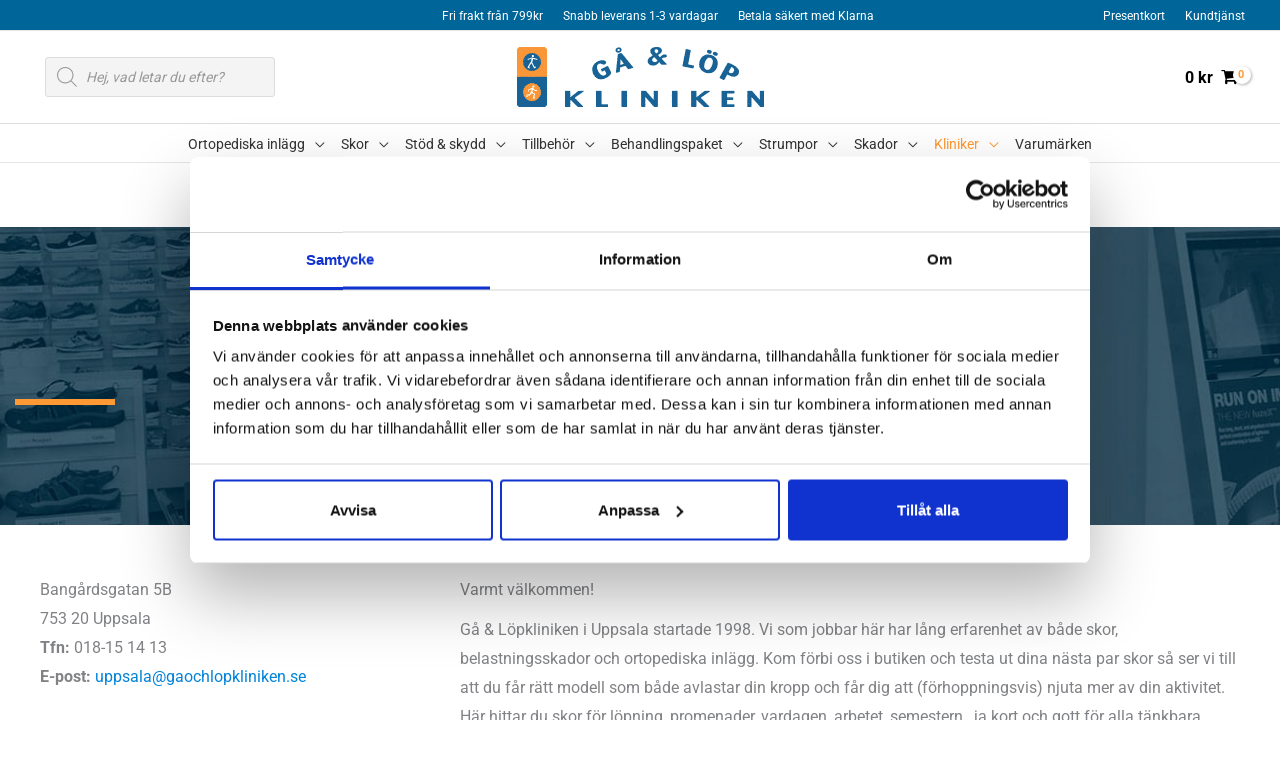

--- FILE ---
content_type: text/html; charset=UTF-8
request_url: https://gaochlopkliniken.se/uppsala/
body_size: 114108
content:
<!DOCTYPE html>
<html lang="sv-SE">
<head>
<meta charset="UTF-8">
<meta name="viewport" content="width=device-width, initial-scale=1">
	<link rel="profile" href="https://gmpg.org/xfn/11"> 
	<script type="text/javascript" data-cookieconsent="ignore">
	window.dataLayer = window.dataLayer || [];

	function gtag() {
		dataLayer.push(arguments);
	}

	gtag("consent", "default", {
		ad_personalization: "denied",
		ad_storage: "denied",
		ad_user_data: "denied",
		analytics_storage: "denied",
		functionality_storage: "denied",
		personalization_storage: "denied",
		security_storage: "granted",
		wait_for_update: 500,
	});
	gtag("set", "ads_data_redaction", true);
	</script>
<script type="text/javascript"
		id="Cookiebot"
		src="https://consent.cookiebot.com/uc.js"
		data-implementation="wp"
		data-cbid="28efb2c1-2914-461d-9855-7a444aa0e169"
						data-culture="SV"
				data-blockingmode="auto"
	></script>
<link rel="preload" href="https://gaochlopkliniken.se/wp-content/astra-local-fonts/roboto/KFO7CnqEu92Fr1ME7kSn66aGLdTylUAMa3yUBA.woff2" as="font" type="font/woff2" crossorigin><link rel="preload" href="https://gaochlopkliniken.se/wp-content/astra-local-fonts/roboto-condensed/ieVl2ZhZI2eCN5jzbjEETS9weq8-19K7DQ.woff2" as="font" type="font/woff2" crossorigin><meta name='robots' content='index, follow, max-image-preview:large, max-snippet:-1, max-video-preview:-1' />

<!-- Google Tag Manager for WordPress by gtm4wp.com -->
<script data-cfasync="false" data-pagespeed-no-defer>
	var gtm4wp_datalayer_name = "dataLayer";
	var dataLayer = dataLayer || [];
	const gtm4wp_use_sku_instead = 0;
	const gtm4wp_currency = 'SEK';
	const gtm4wp_product_per_impression = 10;
	const gtm4wp_clear_ecommerce = false;
	const gtm4wp_datalayer_max_timeout = 2000;
</script>
<!-- End Google Tag Manager for WordPress by gtm4wp.com -->
	<!-- This site is optimized with the Yoast SEO plugin v26.7 - https://yoast.com/wordpress/plugins/seo/ -->
	<title>Gå &amp; Löpkliniken Uppsala - skor, skoinlägg och skadeskydd</title>
	<meta name="description" content="Hos Gå &amp; Löpkliniken Uppsala får du hjälp av specialister på skor, skoinlägg, skadeskydd och hjälpmedel för din träning och friskvård." />
	<link rel="canonical" href="https://gaochlopkliniken.se/uppsala/" />
	<meta property="og:locale" content="sv_SE" />
	<meta property="og:type" content="article" />
	<meta property="og:title" content="Gå &amp; Löpkliniken Uppsala - skor, skoinlägg och skadeskydd" />
	<meta property="og:description" content="Hos Gå &amp; Löpkliniken Uppsala får du hjälp av specialister på skor, skoinlägg, skadeskydd och hjälpmedel för din träning och friskvård." />
	<meta property="og:url" content="https://gaochlopkliniken.se/uppsala/" />
	<meta property="og:site_name" content="Gå &amp; Löpkliniken" />
	<meta property="article:modified_time" content="2025-12-22T15:37:58+00:00" />
	<meta name="twitter:card" content="summary_large_image" />
	<meta name="twitter:label1" content="Beräknad lästid" />
	<meta name="twitter:data1" content="4 minuter" />
	<script type="application/ld+json" class="yoast-schema-graph">{"@context":"https://schema.org","@graph":[{"@type":"WebPage","@id":"https://gaochlopkliniken.se/uppsala/","url":"https://gaochlopkliniken.se/uppsala/","name":"Gå & Löpkliniken Uppsala - skor, skoinlägg och skadeskydd","isPartOf":{"@id":"https://gaochlopkliniken.se/#website"},"datePublished":"2017-09-13T17:08:53+00:00","dateModified":"2025-12-22T15:37:58+00:00","description":"Hos Gå & Löpkliniken Uppsala får du hjälp av specialister på skor, skoinlägg, skadeskydd och hjälpmedel för din träning och friskvård.","breadcrumb":{"@id":"https://gaochlopkliniken.se/uppsala/#breadcrumb"},"inLanguage":"sv-SE","potentialAction":[{"@type":"ReadAction","target":["https://gaochlopkliniken.se/uppsala/"]}]},{"@type":"BreadcrumbList","@id":"https://gaochlopkliniken.se/uppsala/#breadcrumb","itemListElement":[{"@type":"ListItem","position":1,"name":"Hem","item":"https://gaochlopkliniken.se/"},{"@type":"ListItem","position":2,"name":"Uppsala"}]},{"@type":"WebSite","@id":"https://gaochlopkliniken.se/#website","url":"https://gaochlopkliniken.se/","name":"Gå &amp; Löpkliniken","description":"Vi behandlar alla olika","publisher":{"@id":"https://gaochlopkliniken.se/#organization"},"potentialAction":[{"@type":"SearchAction","target":{"@type":"EntryPoint","urlTemplate":"https://gaochlopkliniken.se/?s={search_term_string}"},"query-input":{"@type":"PropertyValueSpecification","valueRequired":true,"valueName":"search_term_string"}}],"inLanguage":"sv-SE"},{"@type":"Organization","@id":"https://gaochlopkliniken.se/#organization","name":"Gå & Löpkliniken","url":"https://gaochlopkliniken.se/","logo":{"@type":"ImageObject","inLanguage":"sv-SE","@id":"https://gaochlopkliniken.se/#/schema/logo/image/","url":"https://gaochlopkliniken.se/wp-content/uploads/2019/01/Logga-header-retina.jpg","contentUrl":"https://gaochlopkliniken.se/wp-content/uploads/2019/01/Logga-header-retina.jpg","width":494,"height":120,"caption":"Gå & Löpkliniken"},"image":{"@id":"https://gaochlopkliniken.se/#/schema/logo/image/"}}]}</script>
	<!-- / Yoast SEO plugin. -->


<link rel="alternate" type="application/rss+xml" title="Gå &amp; Löpkliniken &raquo; Webbflöde" href="https://gaochlopkliniken.se/feed/" />
<link rel="alternate" type="application/rss+xml" title="Gå &amp; Löpkliniken &raquo; Kommentarsflöde" href="https://gaochlopkliniken.se/comments/feed/" />
<link rel="alternate" title="oEmbed (JSON)" type="application/json+oembed" href="https://gaochlopkliniken.se/wp-json/oembed/1.0/embed?url=https%3A%2F%2Fgaochlopkliniken.se%2Fuppsala%2F" />
<link rel="alternate" title="oEmbed (XML)" type="text/xml+oembed" href="https://gaochlopkliniken.se/wp-json/oembed/1.0/embed?url=https%3A%2F%2Fgaochlopkliniken.se%2Fuppsala%2F&#038;format=xml" />
<style id='wp-img-auto-sizes-contain-inline-css'>
img:is([sizes=auto i],[sizes^="auto," i]){contain-intrinsic-size:3000px 1500px}
/*# sourceURL=wp-img-auto-sizes-contain-inline-css */
</style>
<style id="litespeed-ccss">body,h1,html,li,p,ul{border:0;font-size:100%;font-style:inherit;font-weight:inherit;margin:0;outline:0;padding:0;vertical-align:baseline}html{-webkit-text-size-adjust:100%;-ms-text-size-adjust:100%}body{margin:0}main,nav{display:block}a{background-color:transparent}a,a:visited{text-decoration:none}img{border:0}svg:not(:root){overflow:hidden}button,input{color:inherit;font:inherit;margin:0}button{overflow:visible}button{text-transform:none}button{-webkit-appearance:button}button::-moz-focus-inner,input::-moz-focus-inner{border:0;padding:0}input{line-height:normal}input[type=search]{-webkit-appearance:textfield;box-sizing:content-box}input[type=search]::-webkit-search-cancel-button,input[type=search]::-webkit-search-decoration{-webkit-appearance:none}.ast-container{max-width:100%}.ast-container{margin-left:auto;margin-right:auto;padding-left:20px;padding-right:20px}.ast-container:after{content:"";display:table;clear:both}h1{clear:both}.entry-content h1,h1{color:#808285;font-size:2em;line-height:1.2}html{box-sizing:border-box}*,:after,:before{box-sizing:inherit}body{color:#808285;background:#fff;font-style:normal}ul{margin:0 0 1.5em 3em}ul{list-style:disc}li>ul{margin-bottom:0;margin-left:1.5em}i{font-style:italic}img{height:auto;max-width:100%}.button,button,input{color:#808285;font-weight:400;font-size:100%;margin:0;vertical-align:baseline}button,input{line-height:normal}.button,button{border:1px solid;border-color:#eaeaea;border-radius:2px;background:#e6e6e6;padding:.6em 1em .4em;color:#fff}input[type=email],input[type=search]{color:#666;border:1px solid #ccc;border-radius:2px;-webkit-appearance:none}a{color:#4169e1}.screen-reader-text{border:0;clip:rect(1px,1px,1px,1px);height:1px;margin:-1px;overflow:hidden;padding:0;position:absolute;width:1px;word-wrap:normal!important}#primary:after,#primary:before,.ast-container:after,.ast-container:before,.clear:after,.clear:before,.site-content:after,.site-content:before,.site-header:after,.site-header:before,.site-main:after,.site-main:before{content:"";display:table}#primary:after,.ast-container:after,.clear:after,.site-content:after,.site-header:after,.site-main:after{clear:both}body{-webkit-font-smoothing:antialiased;-moz-osx-font-smoothing:grayscale}body:not(.logged-in){position:relative}#page{position:relative}a{text-decoration:none}img{vertical-align:middle}.entry-content h1{margin-bottom:20px}p{margin-bottom:1.75em}.button{border-radius:0;padding:18px 30px;border:0;box-shadow:none;text-shadow:none}.site .skip-link{background-color:#f1f1f1;box-shadow:0 0 1px 1px rgba(0,0,0,.2);color:#21759b;display:block;font-family:Montserrat,"Helvetica Neue",sans-serif;font-size:14px;font-weight:700;left:-9999em;outline:0;padding:15px 23px 14px;text-decoration:none;text-transform:none;top:-9999em}input{line-height:1}body,button{line-height:1.85714285714286}.ast-hidden{display:none!important}body{background-color:#fff}#page{display:block}#primary{display:block;position:relative;float:left;width:100%}#primary{margin:4em 0}.main-navigation{height:100%;-js-display:inline-flex;display:inline-flex}.main-navigation ul{list-style:none;margin:0;padding-left:0;position:relative}.main-header-menu .menu-link{text-decoration:none;padding:0 1em;display:inline-block}.main-header-menu .menu-item{position:relative}.main-header-menu .sub-menu{width:240px;background:#fff;left:-999em;position:absolute;top:100%;z-index:99999}.main-header-menu .sub-menu .menu-link{padding:.9em 1em;display:block;word-wrap:break-word}.main-header-menu .sub-menu .menu-item:not(.menu-item-has-children) .menu-link .icon-arrow:first-of-type{display:none}.main-header-menu .sub-menu .sub-menu{top:0}.submenu-with-border .sub-menu{border-width:1px;border-style:solid}.submenu-with-border .sub-menu .menu-link{border-width:0 0 1px;border-style:solid}.submenu-with-border .sub-menu .sub-menu{top:-1px}.ast-header-break-point .main-navigation{padding-left:0}.ast-header-break-point .main-navigation ul .menu-item .menu-link{padding:0 20px;display:inline-block;width:100%;border:0;border-bottom-width:1px;border-style:solid;border-color:#eaeaea}.ast-header-break-point .main-navigation ul .menu-item .menu-link .icon-arrow:first-of-type{margin-right:5px}.ast-header-break-point .main-navigation ul .sub-menu .menu-item:not(.menu-item-has-children) .menu-link .icon-arrow:first-of-type{display:inline}.ast-header-break-point .main-navigation .sub-menu .menu-item .menu-link{padding-left:30px}.ast-header-break-point .main-navigation .sub-menu .menu-item .menu-item .menu-link{padding-left:40px}.ast-header-break-point .main-header-menu{background-color:#f9f9f9;border-top-width:1px;border-style:solid;border-color:#eaeaea}.ast-header-break-point .main-header-menu .sub-menu{background-color:#f9f9f9;position:static;opacity:1;visibility:visible;border:0;width:auto}.ast-header-break-point .submenu-with-border .sub-menu{border:0}.ast-button-wrap{display:inline-block}.ast-button-wrap button{box-shadow:none;border:none}.ast-button-wrap .menu-toggle{padding:0;width:2.2em;height:2.1em;font-size:1.5em;font-weight:400;border-radius:2px;-webkit-font-smoothing:antialiased;-moz-osx-font-smoothing:grayscale;border-radius:2px;vertical-align:middle;line-height:1.85714285714286}.ast-button-wrap .menu-toggle.main-header-menu-toggle{padding:0 .5em;width:auto;text-align:center}.header-main-layout-1 .ast-main-header-bar-alignment{margin-left:auto}#site-navigation{height:100%}.ast-header-break-point .main-header-bar-navigation{flex:auto}.ast-header-break-point .ast-main-header-bar-alignment{display:block;width:100%;flex:auto;order:4}body{overflow-x:hidden}.widget{margin:0 0 2.8em}.widget:last-child{margin-bottom:0}.ast-builder-grid-row{display:grid;grid-template-columns:auto auto;align-items:center;grid-column-gap:20px;overflow-wrap:anywhere}.ast-builder-grid-row>.site-header-section{flex-wrap:nowrap}.ast-builder-grid-row.ast-grid-center-col-layout{grid-template-columns:1fr auto 1fr}.ast-builder-layout-element{align-items:center}.ast-builder-grid-row.ast-grid-center-col-layout-only{-js-display:flex;display:flex;height:100%;justify-content:center}.ast-builder-grid-row.ast-grid-center-col-layout-only .ast-grid-section-center{flex-grow:1}.site-header-section{height:100%;min-height:0;align-items:center}.site-header-section .ast-main-header-bar-alignment{height:100%}.site-header-section>*{padding:0 10px}.site-header-section>div:first-child{padding-left:0}.site-header-section>div:last-child{padding-right:0}.site-header-section .ast-builder-menu{align-items:center}.ast-grid-right-center-section{justify-content:flex-start;flex-grow:1}.ast-grid-right-section{justify-content:flex-end}.ast-grid-left-center-section{justify-content:flex-end;flex-grow:1}.ast-grid-section-center{justify-content:center}.ast-grid-section-center .ast-site-identity>:first-child{text-align:center}.ahfb-svg-iconset{-js-display:inline-flex;display:inline-flex;align-self:center}.ahfb-svg-iconset svg{width:17px;height:17px}.ast-builder-grid-row-container{display:grid;align-content:center}.ast-nav-menu .sub-menu{line-height:1.45}.ast-builder-menu .main-navigation{padding:0}.ast-builder-menu .main-navigation>ul{align-self:center}.ast-header-break-point #ast-mobile-header{display:block}.ast-header-break-point .main-header-bar-navigation{line-height:3}.ast-header-break-point .main-header-bar-navigation .menu-item-has-children>.ast-menu-toggle{display:inline-block;position:absolute;font-size:inherit;top:0;right:20px;-webkit-font-smoothing:antialiased;-moz-osx-font-smoothing:grayscale;padding:0 .907em;font-weight:400;line-height:inherit}.ast-header-break-point .main-header-bar-navigation .menu-item-has-children .sub-menu{display:none}.ast-header-break-point .ast-nav-menu .sub-menu{line-height:3}.ast-hfb-header.ast-header-break-point .main-header-bar-navigation{width:100%;margin:0}.menu-toggle .ast-close-svg{display:none}.ast-mobile-header-wrap .menu-toggle .mobile-menu-toggle-icon{-js-display:inline-flex;display:inline-flex;align-self:center}.ast-mobile-header-wrap .ast-button-wrap .menu-toggle.main-header-menu-toggle{-js-display:flex;display:flex;align-items:center;width:auto;height:auto}.menu-toggle .mobile-menu-toggle-icon{-js-display:inline-flex;display:inline-flex;align-self:center}.ast-button-wrap .menu-toggle.main-header-menu-toggle{padding:.5em;align-items:center;-js-display:flex;display:flex}.site-header{z-index:99;position:relative}.main-header-bar-wrap{position:relative}.main-header-bar{background-color:#fff;border-bottom-color:#eaeaea;border-bottom-style:solid}.ast-header-break-point .main-header-bar{border:0}.ast-header-break-point .main-header-bar{border-bottom-color:#eaeaea;border-bottom-style:solid}.main-header-bar{margin-left:auto;margin-right:auto}.site-branding{line-height:1;align-self:center}.ast-menu-toggle{display:none;background:0 0;color:inherit;border-style:dotted;border-color:transparent}.main-header-bar{z-index:4;position:relative}.custom-mobile-logo-link{display:none}.ast-site-identity{padding:1em 0}.ast-header-break-point .site-header .main-header-bar-wrap .site-branding{flex:1;align-self:center}.ast-header-break-point .ast-site-identity{width:100%}.ast-header-break-point .main-header-bar{display:block;line-height:3}.ast-header-break-point .main-navigation{display:block;width:100%}.ast-header-break-point .main-navigation ul ul{left:auto;right:auto}.ast-header-break-point .main-navigation .stack-on-mobile li{width:100%}.ast-header-break-point .main-header-bar-navigation{width:calc(100% + 40px);margin:0 -20px}.ast-header-break-point .main-header-menu ul ul{top:0}.ast-header-break-point .ast-builder-menu{width:100%}.ast-header-break-point .ast-mobile-header-wrap .ast-flex.stack-on-mobile{flex-wrap:wrap}input[type=email],input[type=search]{color:#666;padding:.75em;height:auto;border-width:1px;border-style:solid;border-color:#eaeaea;border-radius:2px;background:#fafafa;box-shadow:none;box-sizing:border-box}.page .entry-header{margin-bottom:1.5em}.ast-single-post .entry-header.ast-header-without-markup{margin-bottom:0}.entry-header{margin-bottom:1em;word-wrap:break-word}.entry-content{word-wrap:break-word}.entry-content p{margin-bottom:1.6em}.ast-flex{-js-display:flex;display:flex;flex-wrap:wrap}.ast-inline-flex{-js-display:inline-flex;display:inline-flex;align-items:center;flex-wrap:wrap;align-content:center}.ast-flex-grow-1{flex-grow:1}html{font-size:100%}a{color:#0274be}body,button,input{font-family:'Roboto',sans-serif;font-weight:400;font-size:16px;font-size:1rem}h1,.entry-content h1{font-size:40px;font-size:2.5rem;font-weight:400;font-family:'Roboto Condensed',sans-serif}body,h1,.entry-content h1{color:#333}@media (max-width:768px){#ast-desktop-header{display:none}}@media (min-width:768px){#ast-mobile-header{display:none}}.ast-site-header-cart .ast-woo-header-cart-info-wrap{padding:0 2px;font-weight:600;line-height:2.7;display:inline-block}.ast-site-header-cart i.astra-icon{font-size:20px;font-size:1.3em;font-style:normal;font-weight:400;position:relative;padding:0 2px}.ast-site-header-cart.ast-menu-cart-fill i.astra-icon{font-size:1.1em}.astra-cart-drawer{position:fixed;display:block;visibility:hidden;overflow:auto;-webkit-overflow-scrolling:touch;z-index:9999;background-color:#fff;transform:translate3d(0,0,0)}.astra-cart-drawer.open-right{width:80%;height:100%;left:100%;top:0;transform:translate3d(0%,0,0)}.astra-cart-drawer .astra-cart-drawer-header{text-align:center;text-transform:uppercase;font-weight:400;border-bottom:1px solid #f0f0f0;padding:0 0 .675rem}.astra-cart-drawer .astra-cart-drawer-close .ast-close-svg{width:22px;height:22px}.astra-cart-drawer .astra-cart-drawer-title{padding-top:5px}.ast-site-header-cart i.astra-icon:after{content:attr(data-cart-total);position:absolute;font-style:normal;top:-10px;right:-12px;font-weight:700;box-shadow:1px 1px 3px 0px rgba(0,0,0,.3);font-size:11px;padding-left:0;padding-right:2px;line-height:17px;letter-spacing:-.5px;height:18px;min-width:18px;border-radius:99px;text-align:center;z-index:3}.astra-cart-drawer .astra-cart-drawer-close{position:absolute;top:0;right:0;margin:0;padding:.6em 1em .4em;color:#ababab;background-color:transparent}.astra-mobile-cart-overlay{background-color:rgba(0,0,0,.4);position:fixed;top:0;right:0;bottom:0;left:0;visibility:hidden;opacity:0}@media (max-width:768px){#primary{padding:1.5em 0;margin:0}}.menu-toggle,button,.button{color:#fff;border-color:#f93;background-color:#f93;border-radius:2px;padding-top:10px;padding-right:40px;padding-bottom:10px;padding-left:40px;font-family:inherit;font-weight:inherit}@media (min-width:544px){.ast-container{max-width:100%}}body{background-color:#fff}@media (max-width:768px){h1,.entry-content h1{font-size:30px}header .custom-logo-link img,.ast-header-break-point .site-logo-img .custom-mobile-logo-link img{max-width:180px}}@media (max-width:544px){h1,.entry-content h1{font-size:30px}header .custom-logo-link img,.ast-header-break-point .site-branding img,.ast-header-break-point .custom-logo-link img{max-width:120px}.ast-header-break-point .site-logo-img .custom-mobile-logo-link img{max-width:120px}}@media (max-width:768px){html{font-size:91.2%}}@media (max-width:544px){html{font-size:91.2%}}@media (min-width:769px){.ast-container{max-width:1240px}}:root{--ast-global-color-0:#0170b9;--ast-global-color-1:#3a3a3a;--ast-global-color-2:#3a3a3a;--ast-global-color-3:#4b4f58;--ast-global-color-4:#f5f5f5;--ast-global-color-5:#fff;--ast-global-color-6:#f2f5f7;--ast-global-color-7:#424242;--ast-global-color-8:#000}h1,.entry-content h1{color:var(--ast-global-color-2)}.ast-header-break-point .ast-has-mobile-header-logo .custom-logo-link{display:none}.ast-header-break-point .ast-has-mobile-header-logo .custom-mobile-logo-link{display:inline-block}@media (max-width:544px){.ast-builder-layout-element .ast-site-identity{margin-bottom:10px}}.ast-builder-layout-element[data-section=title_tagline]{display:flex}@media (max-width:768px){.ast-header-break-point .ast-builder-layout-element[data-section=title_tagline]{display:flex}}@media (max-width:544px){.ast-header-break-point .ast-builder-layout-element[data-section=title_tagline]{display:flex}}.ast-builder-menu-1{font-family:inherit;font-weight:400}.ast-builder-menu-1 .menu-item>.menu-link{font-size:14px;font-size:.875rem;color:#333;padding-left:8px;padding-right:8px}.ast-builder-menu-1 .menu-item>.ast-menu-toggle{color:#333}.ast-builder-menu-1 .sub-menu{border-top-width:2px;border-bottom-width:0;border-right-width:0;border-left-width:0;border-color:#f93;border-style:solid;border-radius:0}.ast-builder-menu-1 .main-header-menu>.menu-item>.sub-menu{margin-top:0}.ast-builder-menu-1 .menu-item.menu-item-has-children>.ast-menu-toggle{right:calc(8px - .907em)}.ast-builder-menu-1 .main-header-menu,.ast-header-break-point .ast-builder-menu-1 .main-header-menu{margin-top:0;margin-bottom:0;margin-left:0;margin-right:0}@media (max-width:768px){.ast-header-break-point .ast-builder-menu-1 .main-header-menu .menu-item>.menu-link{padding-top:0;padding-bottom:0;padding-left:20px;padding-right:20px}.ast-header-break-point .ast-builder-menu-1 .menu-item.menu-item-has-children>.ast-menu-toggle{top:0;right:calc(20px - .907em)}.ast-builder-menu-1 .menu-item-has-children>.menu-link:after{content:unset}}@media (max-width:544px){.ast-header-break-point .ast-builder-menu-1 .menu-item.menu-item-has-children>.ast-menu-toggle{top:0}}.ast-builder-menu-1{display:flex}@media (max-width:768px){.ast-header-break-point .ast-builder-menu-1{display:flex}}@media (max-width:544px){.ast-header-break-point .ast-builder-menu-1{display:flex}}.ast-builder-menu-2{font-family:inherit;font-weight:inherit}.ast-builder-menu-2 .menu-item>.menu-link{font-size:14px;font-size:.875rem;color:var(--ast-global-color-5);padding-top:0;padding-bottom:0;padding-left:8px;padding-right:8px}.ast-builder-menu-2 .menu-item>.ast-menu-toggle{color:var(--ast-global-color-5)}.ast-builder-menu-2 .sub-menu{border-top-width:2px;border-bottom-width:0;border-right-width:0;border-left-width:0;border-color:#f93;border-style:solid;border-radius:0}.ast-builder-menu-2 .main-header-menu>.menu-item>.sub-menu{margin-top:0}.ast-builder-menu-2 .menu-item.menu-item-has-children>.ast-menu-toggle{top:0;right:calc(8px - .907em)}.ast-builder-menu-2 .main-header-menu,.ast-builder-menu-2 .main-header-menu .sub-menu{background-color:;background-image:none}@media (max-width:768px){.ast-header-break-point .ast-builder-menu-2 .menu-item.menu-item-has-children>.ast-menu-toggle{top:0}.ast-builder-menu-2 .menu-item-has-children>.menu-link:after{content:unset}}@media (max-width:544px){.ast-header-break-point .ast-builder-menu-2 .menu-item.menu-item-has-children>.ast-menu-toggle{top:0}}.ast-builder-menu-2{display:flex}@media (max-width:768px){.ast-header-break-point .ast-builder-menu-2{display:flex}}@media (max-width:544px){.ast-header-break-point .ast-builder-menu-2{display:flex}}.ast-builder-html-element p:first-child{margin-top:0}.ast-builder-html-element p:last-child{margin-bottom:0}.ast-header-html-1 .ast-builder-html-element{color:#f93;font-size:14px;font-size:.875rem}.ast-header-html-1{font-size:14px;font-size:.875rem}.ast-header-html-1{display:flex}@media (max-width:768px){.ast-header-break-point .ast-header-html-1{display:flex}}@media (max-width:544px){.ast-header-break-point .ast-header-html-1{display:flex}}.ast-header-html-2 .ast-builder-html-element{color:#f93;font-size:14px;font-size:.875rem}.ast-header-html-2{font-size:14px;font-size:.875rem}.ast-header-html-2{display:flex}@media (max-width:768px){.ast-header-break-point .ast-header-html-2{display:flex}}@media (max-width:544px){.ast-header-break-point .ast-header-html-2{display:flex}}.ast-header-html-3 .ast-builder-html-element{color:var(--ast-global-color-5);font-size:14px;font-size:.875rem}.ast-header-html-3{font-size:14px;font-size:.875rem}.ast-header-html-3{display:flex}@media (max-width:768px){.ast-header-break-point .ast-header-html-3{display:flex}}@media (max-width:544px){.ast-header-break-point .ast-header-html-3{display:flex}}.ast-header-html-4 .ast-builder-html-element{font-size:14px;font-size:.875rem}.ast-header-html-4{font-size:14px;font-size:.875rem}.ast-header-html-4{display:flex}@media (max-width:768px){.ast-header-break-point .ast-header-html-4{display:flex}}@media (max-width:544px){.ast-header-break-point .ast-header-html-4{display:flex}}.header-widget-area[data-section=sidebar-widgets-header-widget-1]{display:block}@media (max-width:768px){.ast-header-break-point .header-widget-area[data-section=sidebar-widgets-header-widget-1]{display:block}}@media (max-width:544px){.ast-header-break-point .header-widget-area[data-section=sidebar-widgets-header-widget-1]{display:block}}.header-widget-area[data-section=sidebar-widgets-header-widget-4]{display:block}@media (max-width:768px){.ast-header-break-point .header-widget-area[data-section=sidebar-widgets-header-widget-4]{display:block}}@media (max-width:544px){.ast-header-break-point .header-widget-area[data-section=sidebar-widgets-header-widget-4]{display:block}}.ast-site-header-cart .ast-addon-cart-wrap{color:#fff}.ast-site-header-cart .ast-addon-cart-wrap .ast-icon-shopping-cart:after{color:#fff;border-color:#fff}.ast-site-header-cart .ast-addon-cart-wrap .ast-icon-shopping-cart:after{color:#000;background-color:#fff}.ast-site-header-cart .ast-woo-header-cart-info-wrap{color:#fff}.ast-site-header-cart .ast-addon-cart-wrap i.astra-icon:after{color:#000;background-color:#fff}.ast-site-header-cart .ast-addon-cart-wrap{color:#fff}.ast-menu-cart-fill .ast-addon-cart-wrap .ast-woo-header-cart-info-wrap,.ast-menu-cart-fill .ast-addon-cart-wrap{background-color:#fff;color:#000}.ast-site-header-cart.ast-menu-cart-fill .ast-addon-cart-wrap,.ast-site-header-cart.ast-menu-cart-fill .ast-woo-header-cart-info-wrap{border-radius:0}.ast-header-woo-cart{display:flex}@media (max-width:768px){.ast-header-break-point .ast-header-woo-cart{display:flex}}@media (max-width:544px){.ast-header-break-point .ast-header-woo-cart{display:flex}}.ast-header-break-point .main-header-bar{border-bottom-width:1px}@media (min-width:769px){.main-header-bar{border-bottom-width:1px}}.main-header-menu .menu-item{-js-display:flex;display:flex;-webkit-box-pack:center;-webkit-justify-content:center;-moz-box-pack:center;-ms-flex-pack:center;justify-content:center;-webkit-box-orient:vertical;-webkit-box-direction:normal;-webkit-flex-direction:column;-moz-box-orient:vertical;-moz-box-direction:normal;-ms-flex-direction:column;flex-direction:column}.main-header-menu .sub-menu .menu-item.menu-item-has-children>.menu-link:after{position:absolute;right:1em;top:50%;transform:translate(0,-50%) rotate(270deg)}.ast-header-break-point .ast-mobile-header-wrap .main-header-bar-navigation .menu-item-has-children>.ast-menu-toggle:before{font-weight:700;content:"\e900";font-family:Astra;text-decoration:inherit;display:inline-block}.ast-header-break-point .main-navigation ul.sub-menu .menu-item .menu-link:before{content:"\e900";font-family:Astra;font-size:.65em;text-decoration:inherit;display:inline-block;transform:translate(0,-2px) rotateZ(270deg);margin-right:5px}.site-header-focus-item .main-header-bar-navigation .menu-item-has-children>.menu-link:after{content:"\e900";display:inline-block;font-family:Astra;font-size:.6rem;font-weight:700;text-rendering:auto;-webkit-font-smoothing:antialiased;-moz-osx-font-smoothing:grayscale;margin-left:10px;line-height:normal}.ast-header-break-point .main-header-bar-navigation .menu-item-has-children>.menu-link:after{display:none}.ast-mobile-header-content>*{padding:10px 0;height:auto}.ast-mobile-header-content>*:first-child{padding-top:10px}.ast-mobile-header-content>.ast-builder-menu{padding-top:0}.ast-mobile-header-content>*:last-child{padding-bottom:0}#ast-desktop-header .ast-desktop-header-content,.ast-mobile-header-wrap .ast-mobile-header-content{display:none}.ast-mobile-header-wrap .ast-mobile-header-content,.ast-desktop-header-content{background-color:#fff}.ast-mobile-header-content>*{padding-top:0;padding-bottom:0}.content-align-flex-start .ast-builder-layout-element{justify-content:flex-start}.content-align-flex-start .main-header-menu{text-align:left}.ast-mobile-header-wrap .ast-primary-header-bar,.ast-primary-header-bar .site-primary-header-wrap{min-height:70px}#masthead .ast-container{max-width:100%;padding-left:35px;padding-right:35px}@media (max-width:768px){#masthead .ast-mobile-header-wrap .ast-primary-header-bar{padding-left:20px;padding-right:20px}}.ast-header-break-point .ast-primary-header-bar{border-bottom-width:1px;border-bottom-style:solid}@media (min-width:769px){.ast-primary-header-bar{border-bottom-width:1px;border-bottom-style:solid}}.ast-primary-header-bar{background-color:#fff;background-image:none}@media (max-width:544px){.ast-header-break-point #masthead .ast-primary-header-bar.main-header-bar{padding-top:5%;padding-bottom:0;padding-left:2%;padding-right:5%;margin-top:0;margin-bottom:0;margin-left:0;margin-right:0}}.ast-primary-header-bar{display:block}@media (max-width:768px){.ast-header-break-point .ast-primary-header-bar{display:grid}}@media (max-width:544px){.ast-header-break-point .ast-primary-header-bar{display:grid}}[data-section=section-header-mobile-trigger] .ast-button-wrap .ast-mobile-menu-trigger-minimal{color:#f93;border:none;background:0 0}[data-section=section-header-mobile-trigger] .ast-button-wrap .mobile-menu-toggle-icon .ast-mobile-svg{width:20px;height:20px;fill:#f93}.ast-builder-menu-mobile .main-navigation .menu-item>.menu-link{font-family:inherit;font-weight:inherit}.ast-builder-menu-mobile .main-navigation .menu-item.menu-item-has-children>.ast-menu-toggle{top:0}.ast-builder-menu-mobile .main-navigation .menu-item-has-children>.menu-link:after{content:unset}.ast-hfb-header .ast-builder-menu-mobile .main-navigation .main-header-menu,.ast-hfb-header .ast-builder-menu-mobile .main-navigation .main-header-menu,.ast-hfb-header .ast-mobile-header-content .ast-builder-menu-mobile .main-navigation .main-header-menu{border-top-width:1px;border-color:#eaeaea}.ast-hfb-header .ast-builder-menu-mobile .main-navigation .menu-item .sub-menu .menu-link,.ast-hfb-header .ast-builder-menu-mobile .main-navigation .menu-item .menu-link,.ast-hfb-header .ast-builder-menu-mobile .main-navigation .menu-item .sub-menu .menu-link,.ast-hfb-header .ast-builder-menu-mobile .main-navigation .menu-item .menu-link,.ast-hfb-header .ast-mobile-header-content .ast-builder-menu-mobile .main-navigation .menu-item .sub-menu .menu-link,.ast-hfb-header .ast-mobile-header-content .ast-builder-menu-mobile .main-navigation .menu-item .menu-link{border-bottom-width:1px;border-color:#eaeaea;border-style:solid}.ast-builder-menu-mobile .main-navigation .menu-item.menu-item-has-children>.ast-menu-toggle{top:0}@media (max-width:768px){.ast-builder-menu-mobile .main-navigation .menu-item.menu-item-has-children>.ast-menu-toggle{top:0}.ast-builder-menu-mobile .main-navigation .menu-item-has-children>.menu-link:after{content:unset}}@media (max-width:544px){.ast-builder-menu-mobile .main-navigation .main-header-menu .menu-item>.menu-link{color:#333}.ast-builder-menu-mobile .main-navigation .menu-item>.ast-menu-toggle{color:#333}.ast-builder-menu-mobile .main-navigation .menu-item.menu-item-has-children>.ast-menu-toggle{top:0}.ast-builder-menu-mobile .main-navigation .main-header-menu,.ast-builder-menu-mobile .main-navigation .main-header-menu .sub-menu{background-color:;background-image:none}}.ast-builder-menu-mobile .main-navigation{display:block}@media (max-width:768px){.ast-header-break-point .ast-builder-menu-mobile .main-navigation{display:block}}@media (max-width:544px){.ast-header-break-point .ast-builder-menu-mobile .main-navigation{display:block}}.ast-above-header .main-header-bar-navigation{height:100%}.ast-above-header-bar .site-above-header-wrap{min-height:30px}.ast-above-header-bar{border-bottom-width:1px;border-bottom-color:#eaeaea;border-bottom-style:solid}.ast-above-header.ast-above-header-bar{background-color:#069;background-image:none}.ast-header-break-point .ast-above-header-bar{background-color:#069}.ast-above-header-bar{display:block}@media (max-width:768px){.ast-header-break-point .ast-above-header-bar{display:grid}}@media (max-width:544px){.ast-header-break-point .ast-above-header-bar{display:none}}.ast-below-header .main-header-bar-navigation{height:100%}.ast-below-header-bar .site-below-header-wrap{min-height:35px}.ast-below-header-bar{border-bottom-width:1px;border-bottom-color:#eaeaea;border-bottom-style:solid}.ast-below-header-bar{background-color:#fff;background-image:none}.ast-header-break-point .ast-below-header-bar{background-color:#fff}.ast-below-header-bar{display:block}@media (max-width:768px){.ast-header-break-point .ast-below-header-bar{display:none}}@media (max-width:544px){.ast-header-break-point .ast-below-header-bar{display:none}}.screen-reader-text{border:0;clip:rect(1px,1px,1px,1px);-webkit-clip-path:inset(50%);clip-path:inset(50%);height:1px;margin:-1px;overflow:hidden;padding:0;position:absolute;width:1px;word-wrap:normal!important}.screen-reader-text{border:0;clip:rect(1px,1px,1px,1px);-webkit-clip-path:inset(50%);clip-path:inset(50%);height:1px;margin:-1px;overflow:hidden;overflow-wrap:normal!important;word-wrap:normal!important;padding:0;position:absolute!important;width:1px}:root{--yith-wcan-filters_colors_titles:#434343;--yith-wcan-filters_colors_background:#fff;--yith-wcan-filters_colors_accent:#a7144c;--yith-wcan-filters_colors_accent_r:167;--yith-wcan-filters_colors_accent_g:20;--yith-wcan-filters_colors_accent_b:76;--yith-wcan-color_swatches_border_radius:100%;--yith-wcan-color_swatches_size:30px;--yith-wcan-labels_style_background:#fff;--yith-wcan-labels_style_background_hover:#a7144c;--yith-wcan-labels_style_background_active:#a7144c;--yith-wcan-labels_style_text:#434343;--yith-wcan-labels_style_text_hover:#fff;--yith-wcan-labels_style_text_active:#fff;--yith-wcan-anchors_style_text:#434343;--yith-wcan-anchors_style_text_hover:#a7144c;--yith-wcan-anchors_style_text_active:#a7144c}.wpcf7 form .wpcf7-response-output{margin:2em .5em 1em;padding:.2em 1em;border:2px solid #00a0d2}.wpcf7 form.init .wpcf7-response-output{display:none}.wpcf7 form>div{margin-bottom:1.2em}.wpcf7 input:not([type=submit]){width:100%;padding:.75em}.screen-reader-text{border:0;clip:rect(1px,1px,1px,1px);clip-path:inset(50%);height:1px;margin:-1px;overflow:hidden;padding:0;position:absolute;width:1px;word-wrap:normal!important}.clear{clear:both}.ast-site-header-cart{position:relative;list-style-type:none;margin-left:0;padding-left:0;margin-bottom:0;order:1}.ast-site-header-cart .widget_shopping_cart{background-color:#fff;position:absolute;top:100%;width:280px;z-index:999999;font-size:.875em;left:-999em;display:block;line-height:1.618;box-shadow:0 2px 8px 1px rgba(0,0,0,.07);border:2px solid #e6e6e6;opacity:0;visibility:hidden}.ast-site-header-cart .widget_shopping_cart:after,.ast-site-header-cart .widget_shopping_cart:before{bottom:100%;left:auto;right:8px;border:solid transparent;content:" ";height:0;width:0;position:absolute}.ast-site-header-cart .widget_shopping_cart:after{border-color:rgba(255,255,255,0);border-bottom-color:#fff;border-width:6px;margin-left:-6px;margin-bottom:-.3px}.ast-site-header-cart .widget_shopping_cart:before{border-color:rgba(230,230,230,0);border-bottom-color:#e6e6e6;border-width:9px;margin-left:-5px;right:5px}.ast-header-break-point .ast-button-wrap .main-header-menu-toggle{font-size:1.4em}.ast-header-break-point #ast-site-header-cart .widget_shopping_cart{display:none}.woocommerce input[type=search]{border-color:#ddd;background:#fff;box-shadow:none;border-radius:0}.woocommerce .woocommerce:after,.woocommerce .woocommerce:before{content:' ';display:table}.woocommerce .woocommerce:after{clear:both}.dgwt-wcas-search-wrapp{position:relative;line-height:100%;display:block;color:#444;min-width:230px;width:100%;text-align:left;margin:0 auto;-webkit-box-sizing:border-box;-moz-box-sizing:border-box;box-sizing:border-box}.dgwt-wcas-search-wrapp *{-webkit-box-sizing:border-box;-moz-box-sizing:border-box;box-sizing:border-box}.dgwt-wcas-search-form{margin:0;padding:0;width:100%}input[type=search].dgwt-wcas-search-input{-webkit-box-shadow:none;box-shadow:none;margin:0;-webkit-appearance:textfield;text-align:left}[type=search].dgwt-wcas-search-input::-ms-clear{display:none}[type=search].dgwt-wcas-search-input::-webkit-search-decoration{-webkit-appearance:none}[type=search].dgwt-wcas-search-input::-webkit-search-cancel-button{display:none}.dgwt-wcas-ico-magnifier{bottom:0;left:0;margin:auto;position:absolute;right:0;top:0;height:65%;display:block}.dgwt-wcas-preloader{height:100%;position:absolute;right:0;top:0;width:40px;z-index:1;background-repeat:no-repeat;background-position:right 15px center;background-size:auto 44%}.screen-reader-text{clip:rect(1px,1px,1px,1px);height:1px;overflow:hidden;position:absolute!important;width:1px}.dgwt-wcas-sf-wrapp:after,.dgwt-wcas-sf-wrapp:before{content:"";display:table}.dgwt-wcas-sf-wrapp:after{clear:both}.dgwt-wcas-sf-wrapp{zoom:1;width:100%;max-width:100vw;margin:0;position:relative;background:0 0}.dgwt-wcas-sf-wrapp input[type=search].dgwt-wcas-search-input{width:100%;height:40px;font-size:14px;line-height:100%;padding:10px 15px;margin:0;background:#fff;border:1px solid #ddd;border-radius:3px;-webkit-border-radius:3px;-webkit-appearance:none;box-sizing:border-box}.dgwt-wcas-sf-wrapp input[type=search].dgwt-wcas-search-input::-webkit-input-placeholder{color:#999;font-weight:400;font-style:italic;line-height:normal}.dgwt-wcas-sf-wrapp input[type=search].dgwt-wcas-search-input:-moz-placeholder{color:#999;font-weight:400;font-style:italic;line-height:normal}.dgwt-wcas-sf-wrapp input[type=search].dgwt-wcas-search-input::-moz-placeholder{color:#999;font-weight:400;font-style:italic;line-height:normal}.dgwt-wcas-sf-wrapp input[type=search].dgwt-wcas-search-input:-ms-input-placeholder{color:#999;font-weight:400;font-style:italic;line-height:normal}.dgwt-wcas-ico-magnifier,.dgwt-wcas-ico-magnifier-handler{max-width:20px}.dgwt-wcas-no-submit .dgwt-wcas-ico-magnifier{height:50%;margin:auto;max-height:20px;width:100%;max-width:20px;left:12px;right:auto;opacity:.5;fill:#000}.dgwt-wcas-no-submit .dgwt-wcas-sf-wrapp input[type=search].dgwt-wcas-search-input{padding:10px 15px 10px 40px}.dgwt-wcas-search-wrapp.dgwt-wcas-layout-icon{min-width:unset}.dgwt-wcas-search-icon-arrow{display:none}html:not(.dgwt-wcas-overlay-mobile-on) .dgwt-wcas-search-wrapp.dgwt-wcas-layout-icon .dgwt-wcas-search-form{opacity:0;display:none;position:absolute;left:0;top:calc(100% + 8px);min-width:500px;z-index:1000}.dgwt-wcas-search-icon{width:20px;height:auto}.dgwt-wcas-ico-magnifier-handler{margin-bottom:-.2em;width:100%}@media all and (max-width:768px){#content:before{content:""}}#ast-scroll-top{display:none;position:fixed;text-align:center;z-index:99;width:2.1em;height:2.1em;line-height:2.1;color:#fff;border-radius:2px;content:""}@media (min-width:769px){#ast-scroll-top{content:"769"}}.ast-scroll-to-top-right{right:30px;bottom:30px}.ast-site-header-cart.ast-menu-cart-fill .ast-addon-cart-wrap{line-height:1.8}.ast-site-header-cart.ast-menu-cart-fill i.astra-icon{font-size:1.1em}.ast-hfb-header .ast-addon-cart-wrap{padding:.2em .6em}.ast-header-break-point .ast-mega-menu-enabled.main-header-menu .menu-item-has-children.astra-megamenu-li>.menu-link .sub-arrow:after,.ast-header-break-point .ast-mega-menu-enabled.main-header-menu .menu-item-has-children>.menu-link .sub-arrow:after{display:none}.ast-hidden{display:none!important}#content:before{content:"768";position:absolute;overflow:hidden;opacity:0;visibility:hidden}@media (min-width:769px){.ast-container{max-width:1240px}}@media (min-width:993px){.ast-container{max-width:1240px}}@media (min-width:1201px){.ast-container{max-width:1240px}}@media (max-width:768px){.ast-plain-container #primary{margin-top:1.5em;margin-bottom:1.5em}}.ast-builder-menu-1 .main-header-menu .sub-menu .menu-link{padding-top:6px;padding-bottom:6px;padding-left:10px;padding-right:0}.ast-builder-menu-1 .main-header-menu.submenu-with-border .astra-megamenu{border-top-width:2px;border-bottom-width:0;border-right-width:0;border-left-width:0;border-color:#f93;border-style:solid}@media (max-width:768px){.ast-header-break-point .ast-builder-menu-1 .main-header-menu .sub-menu>.menu-item>.menu-link{padding-top:0;padding-bottom:0;padding-left:30px;padding-right:20px}.ast-header-break-point .ast-builder-menu-1 .sub-menu .menu-item.menu-item-has-children>.ast-menu-toggle{top:0;right:calc(20px - .907em)}}@media (max-width:544px){.ast-header-break-point .ast-builder-menu-1 .sub-menu .menu-item.menu-item-has-children>.ast-menu-toggle{top:0}}.ast-builder-menu-2 .main-header-menu .sub-menu .menu-link{padding-top:6px;padding-bottom:6px;padding-left:6px;padding-right:0}@media (max-width:768px){.ast-header-break-point .ast-builder-menu-2 .main-header-menu .sub-menu>.menu-item>.menu-link{padding-top:0;padding-bottom:0;padding-left:30px;padding-right:20px}}#ast-scroll-top{background-color:#f93;font-size:15px;font-size:.9375rem}.ast-scroll-top-icon:before{content:"\e900";font-family:Astra;text-decoration:inherit}.ast-scroll-top-icon{transform:rotate(180deg)}.ast-hfb-header .ast-builder-menu-1 .main-header-menu .sub-menu .menu-link{font-weight:300}.site-header-section .ast-builder-layout-element.ast-header-html-3 .ast-builder-html-element{font-weight:400}.ast-site-header-cart i.astra-icon:after{background:#f93}.ast-site-header-cart .ast-addon-cart-wrap i.astra-icon:after{color:#f93}.ast-site-header-cart i.astra-icon:before{font-family:Astra}.ast-icon-shopping-cart:before{content:"\f07a"}.ast-builder-menu-2 .main-header-menu .sub-menu{background:#069}.ast-builder-menu-2 .main-header-menu .sub-menu .menu-link{color:var(--ast-global-color-5)}#cookie-notice *{-webkit-box-sizing:border-box;-moz-box-sizing:border-box;box-sizing:border-box}#cookie-notice .cookie-notice-container{display:block}#cookie-notice.cookie-notice-hidden .cookie-notice-container{display:none}.cookie-notice-container{padding:15px 30px;text-align:center;width:100%;z-index:2}.cn-close-icon{position:absolute;right:15px;top:50%;margin-top:-10px;width:15px;height:15px;opacity:.5;padding:10px;outline:none}.cn-close-icon:before,.cn-close-icon:after{position:absolute;content:' ';height:15px;width:2px;top:3px;background-color:#fff}.cn-close-icon:before{transform:rotate(45deg)}.cn-close-icon:after{transform:rotate(-45deg)}#cookie-notice .cn-button{margin:0 0 0 10px}.cn-button.wp-default{font-family:-apple-system,BlinkMacSystemFont,Arial,Roboto,"Helvetica Neue",sans-serif;font-weight:400;font-size:13px;letter-spacing:.25px;line-height:20px;margin:0;text-align:center;text-transform:none;display:inline-block;touch-action:manipulation;white-space:nowrap;outline:none;box-shadow:none;text-shadow:none;border:none;-webkit-border-radius:3px;-moz-border-radius:3px;border-radius:3px;text-decoration:none;padding:8.5px 10px;line-height:1}.cn-button.wp-default{color:#fff;background:#fbb03b}.cn-text-container{margin:0 0 6px}.cn-text-container,.cn-buttons-container{display:inline-block}@media all and (max-width:900px){.cookie-notice-container #cn-notice-text{display:block}.cookie-notice-container #cn-notice-buttons{display:block}#cookie-notice .cn-button{margin:0 5px 5px}}@media all and (max-width:480px){.cookie-notice-container{padding:15px 25px}}.vc_row:after,.vc_row:before{content:" ";display:table}.vc_row:after{clear:both}.vc_column_container{width:100%}.vc_row{margin-left:-15px;margin-right:-15px}.vc_col-sm-12{position:relative;min-height:1px;padding-left:15px;padding-right:15px;-webkit-box-sizing:border-box;-moz-box-sizing:border-box;box-sizing:border-box}@media (min-width:768px){.vc_col-sm-12{float:left}.vc_col-sm-12{width:100%}}.vc_row[data-vc-full-width]{overflow:hidden}.vc_column-inner:after,.vc_column-inner:before{content:" ";display:table}.vc_column-inner:after{clear:both}.vc_column_container{padding-left:0;padding-right:0}.vc_column_container>.vc_column-inner{box-sizing:border-box;padding-left:15px;padding-right:15px;width:100%}.vc_row-has-fill>.vc_column_container>.vc_column-inner{padding-top:35px}.vc_toggle_content{display:none;margin-bottom:21.73913043px;margin-top:1em;overflow:hidden;padding:0}.vc_toggle_size_md.vc_toggle_round .vc_toggle_content{padding-left:33px}.vc_toggle_round .vc_toggle_content{padding-left:33px}.wpb_column,.wpb_row{position:relative}.uvc-heading{text-align:center}.uvc-heading .uvc-main-heading h1{margin:0;padding:0;line-height:normal}.uvc-heading,.uvc-heading *{-webkit-box-sizing:border-box;-moz-box-sizing:border-box;box-sizing:border-box}.vc_row,.wpb_column,.wpb_row{position:relative}.dgwt-wcas-ico-magnifier,.dgwt-wcas-ico-magnifier-handler{max-width:20px}.dgwt-wcas-search-wrapp{max-width:600px}.vc_custom_1632824130232{padding-top:80px!important;padding-bottom:120px!important;background-image:url(https://gaochlopkliniken.se/wp-content/uploads/2017/09/butiker.jpg?id=1897)!important}.mailpoet_hp_email_label{display:none!important}#mailpoet_form_3 .mailpoet_validate_success{color:#f93}#mailpoet_form_3 .mailpoet_validate_error{color:#b94a48}.mailpoet_form_loading{display:none;text-align:center;width:30px}.mailpoet_form_loading>span{animation:mailpoet-bouncedelay 1.4s infinite ease-in-out both;background-color:#5b5b5b;border-radius:100%;display:inline-block;height:5px;width:5px}.mailpoet_form_loading .mailpoet_bounce1{animation-delay:-.32s}.mailpoet_form_loading .mailpoet_bounce2{animation-delay:-.16s;margin:0 7px}@keyframes mailpoet-bouncedelay{0%,80%,100%{transform:scale(0)}40%{transform:scale(1)}}.mailpoet_form_popup_overlay{background-color:#000;display:none;height:100%;left:0;margin:0;max-width:100%!important;opacity:.7;position:fixed;top:0;width:100%!important;z-index:100000}</style><link rel="preload" data-asynced="1" data-optimized="2" as="style" onload="this.onload=null;this.rel='stylesheet'" href="https://gaochlopkliniken.se/wp-content/litespeed/css/1246f2950be172baba988f1ae04f50e8.css?ver=33235" /><script>!function(a){"use strict";var b=function(b,c,d){function e(a){return h.body?a():void setTimeout(function(){e(a)})}function f(){i.addEventListener&&i.removeEventListener("load",f),i.media=d||"all"}var g,h=a.document,i=h.createElement("link");if(c)g=c;else{var j=(h.body||h.getElementsByTagName("head")[0]).childNodes;g=j[j.length-1]}var k=h.styleSheets;i.rel="stylesheet",i.href=b,i.media="only x",e(function(){g.parentNode.insertBefore(i,c?g:g.nextSibling)});var l=function(a){for(var b=i.href,c=k.length;c--;)if(k[c].href===b)return a();setTimeout(function(){l(a)})};return i.addEventListener&&i.addEventListener("load",f),i.onloadcssdefined=l,l(f),i};"undefined"!=typeof exports?exports.loadCSS=b:a.loadCSS=b}("undefined"!=typeof global?global:this);!function(a){if(a.loadCSS){var b=loadCSS.relpreload={};if(b.support=function(){try{return a.document.createElement("link").relList.supports("preload")}catch(b){return!1}},b.poly=function(){for(var b=a.document.getElementsByTagName("link"),c=0;c<b.length;c++){var d=b[c];"preload"===d.rel&&"style"===d.getAttribute("as")&&(a.loadCSS(d.href,d,d.getAttribute("media")),d.rel=null)}},!b.support()){b.poly();var c=a.setInterval(b.poly,300);a.addEventListener&&a.addEventListener("load",function(){b.poly(),a.clearInterval(c)}),a.attachEvent&&a.attachEvent("onload",function(){a.clearInterval(c)})}}}(this);</script>


<style id='astra-theme-css-inline-css'>
.ast-no-sidebar .entry-content .alignfull {margin-left: calc( -50vw + 50%);margin-right: calc( -50vw + 50%);max-width: 100vw;width: 100vw;}.ast-no-sidebar .entry-content .alignwide {margin-left: calc(-41vw + 50%);margin-right: calc(-41vw + 50%);max-width: unset;width: unset;}.ast-no-sidebar .entry-content .alignfull .alignfull,.ast-no-sidebar .entry-content .alignfull .alignwide,.ast-no-sidebar .entry-content .alignwide .alignfull,.ast-no-sidebar .entry-content .alignwide .alignwide,.ast-no-sidebar .entry-content .wp-block-column .alignfull,.ast-no-sidebar .entry-content .wp-block-column .alignwide{width: 100%;margin-left: auto;margin-right: auto;}.wp-block-gallery,.blocks-gallery-grid {margin: 0;}.wp-block-separator {max-width: 100px;}.wp-block-separator.is-style-wide,.wp-block-separator.is-style-dots {max-width: none;}.entry-content .has-2-columns .wp-block-column:first-child {padding-right: 10px;}.entry-content .has-2-columns .wp-block-column:last-child {padding-left: 10px;}@media (max-width: 782px) {.entry-content .wp-block-columns .wp-block-column {flex-basis: 100%;}.entry-content .has-2-columns .wp-block-column:first-child {padding-right: 0;}.entry-content .has-2-columns .wp-block-column:last-child {padding-left: 0;}}body .entry-content .wp-block-latest-posts {margin-left: 0;}body .entry-content .wp-block-latest-posts li {list-style: none;}.ast-no-sidebar .ast-container .entry-content .wp-block-latest-posts {margin-left: 0;}.ast-header-break-point .entry-content .alignwide {margin-left: auto;margin-right: auto;}.entry-content .blocks-gallery-item img {margin-bottom: auto;}.wp-block-pullquote {border-top: 4px solid #555d66;border-bottom: 4px solid #555d66;color: #40464d;}:root{--ast-post-nav-space:0;--ast-container-default-xlg-padding:6.67em;--ast-container-default-lg-padding:5.67em;--ast-container-default-slg-padding:4.34em;--ast-container-default-md-padding:3.34em;--ast-container-default-sm-padding:6.67em;--ast-container-default-xs-padding:2.4em;--ast-container-default-xxs-padding:1.4em;--ast-code-block-background:#EEEEEE;--ast-comment-inputs-background:#FAFAFA;--ast-normal-container-width:1200px;--ast-narrow-container-width:750px;--ast-blog-title-font-weight:normal;--ast-blog-meta-weight:inherit;--ast-global-color-primary:var(--ast-global-color-5);--ast-global-color-secondary:var(--ast-global-color-4);--ast-global-color-alternate-background:var(--ast-global-color-7);--ast-global-color-subtle-background:var(--ast-global-color-6);--ast-bg-style-guide:var( --ast-global-color-secondary,--ast-global-color-5 );--ast-shadow-style-guide:0px 0px 4px 0 #00000057;--ast-global-dark-bg-style:#fff;--ast-global-dark-lfs:#fbfbfb;--ast-widget-bg-color:#fafafa;--ast-wc-container-head-bg-color:#fbfbfb;--ast-title-layout-bg:#eeeeee;--ast-search-border-color:#e7e7e7;--ast-lifter-hover-bg:#e6e6e6;--ast-gallery-block-color:#000;--srfm-color-input-label:var(--ast-global-color-2);}html{font-size:100%;}a,.page-title{color:#0283d9;}a:hover,a:focus{color:#0283d9;}body,button,input,select,textarea,.ast-button,.ast-custom-button{font-family:'Roboto',sans-serif;font-weight:400;font-size:16px;font-size:1rem;}blockquote{color:#000000;}h1,h2,h3,h4,h5,h6,.entry-content :where(h1,h2,h3,h4,h5,h6),.site-title,.site-title a{font-family:'Roboto Condensed',sans-serif;}.ast-site-identity .site-title a{color:var(--ast-global-color-2);}.site-title{font-size:35px;font-size:2.1875rem;display:none;}.site-header .site-description{font-size:15px;font-size:0.9375rem;display:none;}.entry-title{font-size:30px;font-size:1.875rem;}.archive .ast-article-post .ast-article-inner,.blog .ast-article-post .ast-article-inner,.archive .ast-article-post .ast-article-inner:hover,.blog .ast-article-post .ast-article-inner:hover{overflow:hidden;}h1,.entry-content :where(h1){font-size:40px;font-size:2.5rem;font-family:'Roboto Condensed',sans-serif;line-height:1.4em;}h2,.entry-content :where(h2){font-size:34px;font-size:2.125rem;font-weight:700;font-family:'Roboto Condensed',sans-serif;line-height:1.3em;}h3,.entry-content :where(h3){font-size:26px;font-size:1.625rem;font-weight:600;font-family:'Roboto Condensed',sans-serif;line-height:1.3em;}h4,.entry-content :where(h4){font-size:20px;font-size:1.25rem;line-height:1.2em;font-weight:600;font-family:'Roboto Condensed',sans-serif;}h5,.entry-content :where(h5){font-size:18px;font-size:1.125rem;line-height:1.2em;font-family:'Roboto Condensed',sans-serif;}h6,.entry-content :where(h6){font-size:15px;font-size:0.9375rem;line-height:1.25em;font-family:'Roboto Condensed',sans-serif;}::selection{background-color:#ff9933;color:#000000;}body,h1,h2,h3,h4,h5,h6,.entry-title a,.entry-content :where(h1,h2,h3,h4,h5,h6){color:#333333;}.tagcloud a:hover,.tagcloud a:focus,.tagcloud a.current-item{color:#ffffff;border-color:#0283d9;background-color:#0283d9;}input:focus,input[type="text"]:focus,input[type="email"]:focus,input[type="url"]:focus,input[type="password"]:focus,input[type="reset"]:focus,input[type="search"]:focus,textarea:focus{border-color:#0283d9;}input[type="radio"]:checked,input[type=reset],input[type="checkbox"]:checked,input[type="checkbox"]:hover:checked,input[type="checkbox"]:focus:checked,input[type=range]::-webkit-slider-thumb{border-color:#0283d9;background-color:#0283d9;box-shadow:none;}.site-footer a:hover + .post-count,.site-footer a:focus + .post-count{background:#0283d9;border-color:#0283d9;}.single .nav-links .nav-previous,.single .nav-links .nav-next{color:#0283d9;}.entry-meta,.entry-meta *{line-height:1.45;color:#0283d9;}.entry-meta a:not(.ast-button):hover,.entry-meta a:not(.ast-button):hover *,.entry-meta a:not(.ast-button):focus,.entry-meta a:not(.ast-button):focus *,.page-links > .page-link,.page-links .page-link:hover,.post-navigation a:hover{color:#0283d9;}#cat option,.secondary .calendar_wrap thead a,.secondary .calendar_wrap thead a:visited{color:#0283d9;}.secondary .calendar_wrap #today,.ast-progress-val span{background:#0283d9;}.secondary a:hover + .post-count,.secondary a:focus + .post-count{background:#0283d9;border-color:#0283d9;}.calendar_wrap #today > a{color:#ffffff;}.page-links .page-link,.single .post-navigation a{color:#0283d9;}.ast-search-menu-icon .search-form button.search-submit{padding:0 4px;}.ast-search-menu-icon form.search-form{padding-right:0;}.ast-search-menu-icon.slide-search input.search-field{width:0;}.ast-header-search .ast-search-menu-icon.ast-dropdown-active .search-form,.ast-header-search .ast-search-menu-icon.ast-dropdown-active .search-field:focus{transition:all 0.2s;}.search-form input.search-field:focus{outline:none;}.widget-title,.widget .wp-block-heading{font-size:22px;font-size:1.375rem;color:#333333;}.single .ast-author-details .author-title{color:#0283d9;}.ast-search-menu-icon.slide-search a:focus-visible:focus-visible,.astra-search-icon:focus-visible,#close:focus-visible,a:focus-visible,.ast-menu-toggle:focus-visible,.site .skip-link:focus-visible,.wp-block-loginout input:focus-visible,.wp-block-search.wp-block-search__button-inside .wp-block-search__inside-wrapper,.ast-header-navigation-arrow:focus-visible,.woocommerce .wc-proceed-to-checkout > .checkout-button:focus-visible,.woocommerce .woocommerce-MyAccount-navigation ul li a:focus-visible,.ast-orders-table__row .ast-orders-table__cell:focus-visible,.woocommerce .woocommerce-order-details .order-again > .button:focus-visible,.woocommerce .woocommerce-message a.button.wc-forward:focus-visible,.woocommerce #minus_qty:focus-visible,.woocommerce #plus_qty:focus-visible,a#ast-apply-coupon:focus-visible,.woocommerce .woocommerce-info a:focus-visible,.woocommerce .astra-shop-summary-wrap a:focus-visible,.woocommerce a.wc-forward:focus-visible,#ast-apply-coupon:focus-visible,.woocommerce-js .woocommerce-mini-cart-item a.remove:focus-visible,#close:focus-visible,.button.search-submit:focus-visible,#search_submit:focus,.normal-search:focus-visible,.ast-header-account-wrap:focus-visible,.woocommerce .ast-on-card-button.ast-quick-view-trigger:focus,.astra-cart-drawer-close:focus,.ast-single-variation:focus,.ast-woocommerce-product-gallery__image:focus,.ast-button:focus,.woocommerce-product-gallery--with-images [data-controls="prev"]:focus-visible,.woocommerce-product-gallery--with-images [data-controls="next"]:focus-visible,.ast-builder-button-wrap:has(.ast-custom-button-link:focus),.ast-builder-button-wrap .ast-custom-button-link:focus{outline-style:dotted;outline-color:inherit;outline-width:thin;}input:focus,input[type="text"]:focus,input[type="email"]:focus,input[type="url"]:focus,input[type="password"]:focus,input[type="reset"]:focus,input[type="search"]:focus,input[type="number"]:focus,textarea:focus,.wp-block-search__input:focus,[data-section="section-header-mobile-trigger"] .ast-button-wrap .ast-mobile-menu-trigger-minimal:focus,.ast-mobile-popup-drawer.active .menu-toggle-close:focus,.woocommerce-ordering select.orderby:focus,#ast-scroll-top:focus,#coupon_code:focus,.woocommerce-page #comment:focus,.woocommerce #reviews #respond input#submit:focus,.woocommerce a.add_to_cart_button:focus,.woocommerce .button.single_add_to_cart_button:focus,.woocommerce .woocommerce-cart-form button:focus,.woocommerce .woocommerce-cart-form__cart-item .quantity .qty:focus,.woocommerce .woocommerce-billing-fields .woocommerce-billing-fields__field-wrapper .woocommerce-input-wrapper > .input-text:focus,.woocommerce #order_comments:focus,.woocommerce #place_order:focus,.woocommerce .woocommerce-address-fields .woocommerce-address-fields__field-wrapper .woocommerce-input-wrapper > .input-text:focus,.woocommerce .woocommerce-MyAccount-content form button:focus,.woocommerce .woocommerce-MyAccount-content .woocommerce-EditAccountForm .woocommerce-form-row .woocommerce-Input.input-text:focus,.woocommerce .ast-woocommerce-container .woocommerce-pagination ul.page-numbers li a:focus,body #content .woocommerce form .form-row .select2-container--default .select2-selection--single:focus,#ast-coupon-code:focus,.woocommerce.woocommerce-js .quantity input[type=number]:focus,.woocommerce-js .woocommerce-mini-cart-item .quantity input[type=number]:focus,.woocommerce p#ast-coupon-trigger:focus{border-style:dotted;border-color:inherit;border-width:thin;}input{outline:none;}.woocommerce-js input[type=text]:focus,.woocommerce-js input[type=email]:focus,.woocommerce-js textarea:focus,input[type=number]:focus,.comments-area textarea#comment:focus,.comments-area textarea#comment:active,.comments-area .ast-comment-formwrap input[type="text"]:focus,.comments-area .ast-comment-formwrap input[type="text"]:active{outline-style:unset;outline-color:inherit;outline-width:thin;}.site-logo-img img{ transition:all 0.2s linear;}body .ast-oembed-container *{position:absolute;top:0;width:100%;height:100%;left:0;}body .wp-block-embed-pocket-casts .ast-oembed-container *{position:unset;}.ast-single-post-featured-section + article {margin-top: 2em;}.site-content .ast-single-post-featured-section img {width: 100%;overflow: hidden;object-fit: cover;}.site > .ast-single-related-posts-container {margin-top: 0;}@media (min-width: 769px) {.ast-desktop .ast-container--narrow {max-width: var(--ast-narrow-container-width);margin: 0 auto;}}@media (max-width:768.9px){#ast-desktop-header{display:none;}}@media (min-width:769px){#ast-mobile-header{display:none;}}.ast-site-header-cart .cart-container,.ast-edd-site-header-cart .ast-edd-cart-container {transition: all 0.2s linear;}.ast-site-header-cart .ast-woo-header-cart-info-wrap,.ast-edd-site-header-cart .ast-edd-header-cart-info-wrap {padding: 0 6px 0 2px;font-weight: 600;line-height: 2.7;display: inline-block;}.ast-site-header-cart i.astra-icon {font-size: 20px;font-size: 1.3em;font-style: normal;font-weight: normal;position: relative;padding: 0 2px;}.ast-site-header-cart i.astra-icon.no-cart-total:after,.ast-header-break-point.ast-header-custom-item-outside .ast-edd-header-cart-info-wrap,.ast-header-break-point.ast-header-custom-item-outside .ast-woo-header-cart-info-wrap {display: none;}.ast-site-header-cart.ast-menu-cart-fill i.astra-icon,.ast-edd-site-header-cart.ast-edd-menu-cart-fill span.astra-icon {font-size: 1.1em;}.astra-cart-drawer {position: fixed;display: block;visibility: hidden;overflow: auto;-webkit-overflow-scrolling: touch;z-index: 10000;background-color: var(--ast-global-color-primary,var(--ast-global-color-5));transform: translate3d(0,0,0);opacity: 0;will-change: transform;transition: 0.25s ease;}.woocommerce-mini-cart {position: relative;}.woocommerce-mini-cart::before {content: "";transition: .3s;}.woocommerce-mini-cart.ajax-mini-cart-qty-loading::before {position: absolute;top: 0;left: 0;right: 0;width: 100%;height: 100%;z-index: 5;background-color: var(--ast-global-color-primary,var(--ast-global-color-5));opacity: .5;}.astra-cart-drawer {width: 460px;height: 100%;left: 100%;top: 0px;opacity: 1;transform: translate3d(0%,0,0);}.astra-cart-drawer .astra-cart-drawer-header {position: absolute;width: 100%;text-align: left;text-transform: inherit;font-weight: 500;border-bottom: 1px solid var(--ast-border-color);padding: 1.34em;line-height: 1;z-index: 1;max-height: 3.5em;}.astra-cart-drawer .astra-cart-drawer-header .astra-cart-drawer-title {color: var(--ast-global-color-2);}.astra-cart-drawer .astra-cart-drawer-close .ast-close-svg {width: 22px;height: 22px;}.astra-cart-drawer .astra-cart-drawer-content,.astra-cart-drawer .astra-cart-drawer-content .widget_shopping_cart,.astra-cart-drawer .astra-cart-drawer-content .widget_shopping_cart_content {height: 100%;}.astra-cart-drawer .astra-cart-drawer-content {padding-top: 3.5em;}.astra-cart-drawer .ast-mini-cart-price-wrap .multiply-symbol{padding: 0 0.5em;}.astra-cart-drawer .astra-cart-drawer-content .woocommerce-mini-cart-item .ast-mini-cart-price-wrap {float: right;margin-top: 0.5em;max-width: 50%;}.astra-cart-drawer .astra-cart-drawer-content .woocommerce-mini-cart-item .variation {margin-top: 0.5em;margin-bottom: 0.5em;}.astra-cart-drawer .astra-cart-drawer-content .woocommerce-mini-cart-item .variation dt {font-weight: 500;}.astra-cart-drawer .astra-cart-drawer-content .widget_shopping_cart_content {display: flex;flex-direction: column;overflow: hidden;}.astra-cart-drawer .astra-cart-drawer-content .widget_shopping_cart_content ul li {min-height: 60px;}.woocommerce-js .astra-cart-drawer .astra-cart-drawer-content .woocommerce-mini-cart__total {display: flex;justify-content: space-between;padding: 0.7em 1.34em;margin-bottom: 0;}.woocommerce-js .astra-cart-drawer .astra-cart-drawer-content .woocommerce-mini-cart__total strong,.woocommerce-js .astra-cart-drawer .astra-cart-drawer-content .woocommerce-mini-cart__total .amount {width: 50%;}.astra-cart-drawer .astra-cart-drawer-content .woocommerce-mini-cart {padding: 1.3em;flex: 1;overflow: auto;}.astra-cart-drawer .astra-cart-drawer-content .woocommerce-mini-cart a.remove {width: 20px;height: 20px;line-height: 16px;}.astra-cart-drawer .astra-cart-drawer-content .woocommerce-mini-cart__total {padding: 1em 1.5em;margin: 0;text-align: center;}.astra-cart-drawer .astra-cart-drawer-content .woocommerce-mini-cart__buttons {padding: 1.34em;text-align: center;margin-bottom: 0;}.astra-cart-drawer .astra-cart-drawer-content .woocommerce-mini-cart__buttons .button.checkout {margin-right: 0;}.astra-cart-drawer .astra-cart-drawer-content .woocommerce-mini-cart__buttons a{width: 100%;}.woocommerce-js .astra-cart-drawer .astra-cart-drawer-content .woocommerce-mini-cart__buttons a:nth-last-child(1) {margin-bottom: 0;}.astra-cart-drawer .astra-cart-drawer-content .edd-cart-item {padding: .5em 2.6em .5em 1.5em;}.astra-cart-drawer .astra-cart-drawer-content .edd-cart-item .edd-remove-from-cart::after {width: 20px;height: 20px;line-height: 16px;}.astra-cart-drawer .astra-cart-drawer-content .edd-cart-number-of-items {padding: 1em 1.5em 1em 1.5em;margin-bottom: 0;text-align: center;}.astra-cart-drawer .astra-cart-drawer-content .edd_total {padding: .5em 1.5em;margin: 0;text-align: center;}.astra-cart-drawer .astra-cart-drawer-content .cart_item.edd_checkout {padding: 1em 1.5em 0;text-align: center;margin-top: 0;}.astra-cart-drawer .widget_shopping_cart_content > .woocommerce-mini-cart__empty-message {display: none;}.astra-cart-drawer .woocommerce-mini-cart__empty-message,.astra-cart-drawer .cart_item.empty {text-align: center;margin-top: 10px;}body.admin-bar .astra-cart-drawer {padding-top: 32px;}@media (max-width: 782px) {body.admin-bar .astra-cart-drawer {padding-top: 46px;}}.ast-mobile-cart-active body.ast-hfb-header {overflow: hidden;}.ast-mobile-cart-active .astra-mobile-cart-overlay {opacity: 1;cursor: pointer;visibility: visible;z-index: 999;}.ast-mini-cart-empty-wrap {display: flex;flex-wrap: wrap;height: 100%;align-items: flex-end;}.ast-mini-cart-empty-wrap > * {width: 100%;}.astra-cart-drawer-content .ast-mini-cart-empty {height: 100%;display: flex;flex-direction: column;justify-content: space-between;text-align: center;}.astra-cart-drawer-content .ast-mini-cart-empty .ast-mini-cart-message {display: flex;align-items: center;justify-content: center;height: 100%;padding: 1.34em;}@media (min-width: 546px) {.astra-cart-drawer .astra-cart-drawer-content.ast-large-view .woocommerce-mini-cart__buttons {display: flex;}.woocommerce-js .astra-cart-drawer .astra-cart-drawer-content.ast-large-view .woocommerce-mini-cart__buttons a,.woocommerce-js .astra-cart-drawer .astra-cart-drawer-content.ast-large-view .woocommerce-mini-cart__buttons a.checkout {margin-top: 0;margin-bottom: 0;}}.ast-site-header-cart .cart-container:focus-visible {display: inline-block;}.ast-site-header-cart i.astra-icon:after {content: attr(data-cart-total);position: absolute;font-family: 'Roboto',sans-serif;font-style: normal;top: -10px;right: -12px;font-weight: bold;box-shadow: 1px 1px 3px 0px rgba(0,0,0,0.3);font-size: 11px;padding-left: 0px;padding-right: 1px;line-height: 17px;letter-spacing: -.5px;height: 18px;min-width: 18px;border-radius: 99px;text-align: center;z-index: 3;}li.woocommerce-custom-menu-item .ast-site-header-cart i.astra-icon:after,li.edd-custom-menu-item .ast-edd-site-header-cart span.astra-icon:after {padding-left: 2px;}.astra-cart-drawer .astra-cart-drawer-close {position: absolute;top: 0.5em;right: 0;border: none;margin: 0;padding: .6em 1em .4em;color: var(--ast-global-color-2);background-color: transparent;}.astra-mobile-cart-overlay {background-color: rgba(0,0,0,0.4);position: fixed;top: 0;right: 0;bottom: 0;left: 0;visibility: hidden;opacity: 0;transition: opacity 0.2s ease-in-out;}.astra-cart-drawer .astra-cart-drawer-content .edd-cart-item .edd-remove-from-cart {right: 1.2em;}.ast-header-break-point.ast-woocommerce-cart-menu.ast-hfb-header .ast-cart-menu-wrap,.ast-header-break-point.ast-hfb-header .ast-cart-menu-wrap,.ast-header-break-point .ast-edd-site-header-cart-wrap .ast-edd-cart-menu-wrap {width: auto;height: 2em;font-size: 1.4em;line-height: 2;vertical-align: middle;text-align: right;}.woocommerce-js .astra-cart-drawer .astra-cart-drawer-content .woocommerce-mini-cart__buttons .button:not(.checkout):not(.ast-continue-shopping) {margin-right: 10px;}.woocommerce-js .astra-cart-drawer .astra-cart-drawer-content .woocommerce-mini-cart__buttons .button:not(.checkout):not(.ast-continue-shopping),.ast-site-header-cart .widget_shopping_cart .buttons .button:not(.checkout),.ast-site-header-cart .ast-site-header-cart-data .ast-mini-cart-empty .woocommerce-mini-cart__buttons a.button {background-color: transparent;border-style: solid;border-width: 1px;border-color: #ff9933;color: #ff9933;}.woocommerce-js .astra-cart-drawer .astra-cart-drawer-content .woocommerce-mini-cart__buttons .button:not(.checkout):not(.ast-continue-shopping):hover,.ast-site-header-cart .widget_shopping_cart .buttons .button:not(.checkout):hover {border-color: #ff9933;color: #ff9933;}.woocommerce-js .astra-cart-drawer .astra-cart-drawer-content .woocommerce-mini-cart__buttons a.checkout {margin-left: 0;margin-top: 10px;border-style: solid;border-width: 2px;border-color: #ff9933;}.woocommerce-js .astra-cart-drawer .astra-cart-drawer-content .woocommerce-mini-cart__buttons a.checkout:hover {border-color: #ff9933;}.woocommerce-js .astra-cart-drawer .astra-cart-drawer-content .woocommerce-mini-cart__total strong{padding-right: .5em;text-align: left;font-weight: 500;}.woocommerce-js .astra-cart-drawer .astra-cart-drawer-content .woocommerce-mini-cart__total .amount{text-align: right;}.astra-cart-drawer.active {transform: translate3d(-100%,0,0);visibility: visible;}.ast-site-header-cart.ast-menu-cart-outline .ast-cart-menu-wrap,.ast-site-header-cart.ast-menu-cart-fill .ast-cart-menu-wrap,.ast-edd-site-header-cart.ast-edd-menu-cart-outline .ast-edd-cart-menu-wrap,.ast-edd-site-header-cart.ast-edd-menu-cart-fill .ast-edd-cart-menu-wrap {line-height: 1.8;}.ast-site-header-cart .cart-container *,.ast-edd-site-header-cart .ast-edd-cart-container * {transition: all 0s linear;}@media (max-width:768px){.astra-cart-drawer.active{width:80%;}}@media (max-width:544px){.astra-cart-drawer.active{width:100%;}}.wp-block-buttons.aligncenter{justify-content:center;}@media (max-width:782px){.entry-content .wp-block-columns .wp-block-column{margin-left:0px;}}.wp-block-image.aligncenter{margin-left:auto;margin-right:auto;}.wp-block-table.aligncenter{margin-left:auto;margin-right:auto;}.wp-block-buttons .wp-block-button.is-style-outline .wp-block-button__link.wp-element-button,.ast-outline-button,.wp-block-uagb-buttons-child .uagb-buttons-repeater.ast-outline-button{border-color:#ff9933;border-top-width:2px;border-right-width:2px;border-bottom-width:2px;border-left-width:2px;font-family:inherit;font-weight:inherit;line-height:1em;border-top-left-radius:2px;border-top-right-radius:2px;border-bottom-right-radius:2px;border-bottom-left-radius:2px;}.wp-block-button.is-style-outline .wp-block-button__link:hover,.wp-block-buttons .wp-block-button.is-style-outline .wp-block-button__link:focus,.wp-block-buttons .wp-block-button.is-style-outline > .wp-block-button__link:not(.has-text-color):hover,.wp-block-buttons .wp-block-button.wp-block-button__link.is-style-outline:not(.has-text-color):hover,.ast-outline-button:hover,.ast-outline-button:focus,.wp-block-uagb-buttons-child .uagb-buttons-repeater.ast-outline-button:hover,.wp-block-uagb-buttons-child .uagb-buttons-repeater.ast-outline-button:focus{background-color:#ff9933;}.wp-block-button .wp-block-button__link.wp-element-button.is-style-outline:not(.has-background),.wp-block-button.is-style-outline>.wp-block-button__link.wp-element-button:not(.has-background),.ast-outline-button{background-color:#ff9933;}.entry-content[data-ast-blocks-layout] > figure{margin-bottom:1em;} .ast-desktop .review-count{margin-left:-40px;margin-right:auto;}.review-rating{display:flex;align-items:center;order:2;}@media (max-width:768px){.ast-left-sidebar #content > .ast-container{display:flex;flex-direction:column-reverse;width:100%;}.ast-separate-container .ast-article-post,.ast-separate-container .ast-article-single{padding:1.5em 2.14em;}.ast-author-box img.avatar{margin:20px 0 0 0;}}@media (min-width:769px){.ast-separate-container.ast-right-sidebar #primary,.ast-separate-container.ast-left-sidebar #primary{border:0;}.search-no-results.ast-separate-container #primary{margin-bottom:4em;}}.menu-toggle,button,.ast-button,.ast-custom-button,.button,input#submit,input[type="button"],input[type="submit"],input[type="reset"]{color:#ffffff;border-color:#ff9933;background-color:#ff9933;border-top-left-radius:2px;border-top-right-radius:2px;border-bottom-right-radius:2px;border-bottom-left-radius:2px;padding-top:10px;padding-right:40px;padding-bottom:10px;padding-left:40px;font-family:inherit;font-weight:inherit;}button:focus,.menu-toggle:hover,button:hover,.ast-button:hover,.ast-custom-button:hover .button:hover,.ast-custom-button:hover,input[type=reset]:hover,input[type=reset]:focus,input#submit:hover,input#submit:focus,input[type="button"]:hover,input[type="button"]:focus,input[type="submit"]:hover,input[type="submit"]:focus{color:#ffffff;background-color:#ff9933;border-color:#ff9933;}@media (max-width:768px){.ast-mobile-header-stack .main-header-bar .ast-search-menu-icon{display:inline-block;}.ast-header-break-point.ast-header-custom-item-outside .ast-mobile-header-stack .main-header-bar .ast-search-icon{margin:0;}.ast-comment-avatar-wrap img{max-width:2.5em;}.ast-comment-meta{padding:0 1.8888em 1.3333em;}.ast-separate-container .ast-comment-list li.depth-1{padding:1.5em 2.14em;}.ast-separate-container .comment-respond{padding:2em 2.14em;}}@media (min-width:544px){.ast-container{max-width:100%;}}@media (max-width:544px){.ast-separate-container .ast-article-post,.ast-separate-container .ast-article-single,.ast-separate-container .comments-title,.ast-separate-container .ast-archive-description{padding:1.5em 1em;}.ast-separate-container #content .ast-container{padding-left:0.54em;padding-right:0.54em;}.ast-separate-container .ast-comment-list .bypostauthor{padding:.5em;}.ast-search-menu-icon.ast-dropdown-active .search-field{width:170px;}} #ast-mobile-header .ast-site-header-cart-li a{pointer-events:none;}body,.ast-separate-container{background-color:#ffffff;background-image:none;}.ast-no-sidebar.ast-separate-container .entry-content .alignfull {margin-left: -6.67em;margin-right: -6.67em;width: auto;}@media (max-width: 1200px) {.ast-no-sidebar.ast-separate-container .entry-content .alignfull {margin-left: -2.4em;margin-right: -2.4em;}}@media (max-width: 768px) {.ast-no-sidebar.ast-separate-container .entry-content .alignfull {margin-left: -2.14em;margin-right: -2.14em;}}@media (max-width: 544px) {.ast-no-sidebar.ast-separate-container .entry-content .alignfull {margin-left: -1em;margin-right: -1em;}}.ast-no-sidebar.ast-separate-container .entry-content .alignwide {margin-left: -20px;margin-right: -20px;}.ast-no-sidebar.ast-separate-container .entry-content .wp-block-column .alignfull,.ast-no-sidebar.ast-separate-container .entry-content .wp-block-column .alignwide {margin-left: auto;margin-right: auto;width: 100%;}@media (max-width:768px){.site-title{display:none;}.site-header .site-description{display:none;}h1,.entry-content :where(h1){font-size:30px;}h2,.entry-content :where(h2){font-size:25px;}h3,.entry-content :where(h3){font-size:20px;}.astra-logo-svg{width:180px;}header .custom-logo-link img,.ast-header-break-point .site-logo-img .custom-mobile-logo-link img{max-width:180px;width:180px;}}@media (max-width:544px){.site-title{display:none;}.site-header .site-description{display:none;}h1,.entry-content :where(h1){font-size:30px;}h2,.entry-content :where(h2){font-size:25px;}h3,.entry-content :where(h3){font-size:20px;}header .custom-logo-link img,.ast-header-break-point .site-branding img,.ast-header-break-point .custom-logo-link img{max-width:120px;width:120px;}.astra-logo-svg{width:120px;}.ast-header-break-point .site-logo-img .custom-mobile-logo-link img{max-width:120px;}}@media (max-width:768px){html{font-size:91.2%;}}@media (max-width:544px){html{font-size:91.2%;}}@media (min-width:769px){.ast-container{max-width:1240px;}}@font-face {font-family: "Astra";src: url(https://gaochlopkliniken.se/wp-content/themes/astra/assets/fonts/astra.woff) format("woff"),url(https://gaochlopkliniken.se/wp-content/themes/astra/assets/fonts/astra.ttf) format("truetype"),url(https://gaochlopkliniken.se/wp-content/themes/astra/assets/fonts/astra.svg#astra) format("svg");font-weight: normal;font-style: normal;font-display: fallback;}@media (min-width:769px){.single-post .site-content > .ast-container{max-width:800px;}}@media (min-width:769px){.main-header-menu .sub-menu .menu-item.ast-left-align-sub-menu:hover > .sub-menu,.main-header-menu .sub-menu .menu-item.ast-left-align-sub-menu.focus > .sub-menu{margin-left:-0px;}}.site .comments-area{padding-bottom:3em;}.astra-icon-down_arrow::after {content: "\e900";font-family: Astra;}.astra-icon-close::after {content: "\e5cd";font-family: Astra;}.astra-icon-drag_handle::after {content: "\e25d";font-family: Astra;}.astra-icon-format_align_justify::after {content: "\e235";font-family: Astra;}.astra-icon-menu::after {content: "\e5d2";font-family: Astra;}.astra-icon-reorder::after {content: "\e8fe";font-family: Astra;}.astra-icon-search::after {content: "\e8b6";font-family: Astra;}.astra-icon-zoom_in::after {content: "\e56b";font-family: Astra;}.astra-icon-check-circle::after {content: "\e901";font-family: Astra;}.astra-icon-shopping-cart::after {content: "\f07a";font-family: Astra;}.astra-icon-shopping-bag::after {content: "\f290";font-family: Astra;}.astra-icon-shopping-basket::after {content: "\f291";font-family: Astra;}.astra-icon-circle-o::after {content: "\e903";font-family: Astra;}.astra-icon-certificate::after {content: "\e902";font-family: Astra;}blockquote {padding: 1.2em;}:root .has-ast-global-color-0-color{color:var(--ast-global-color-0);}:root .has-ast-global-color-0-background-color{background-color:var(--ast-global-color-0);}:root .wp-block-button .has-ast-global-color-0-color{color:var(--ast-global-color-0);}:root .wp-block-button .has-ast-global-color-0-background-color{background-color:var(--ast-global-color-0);}:root .has-ast-global-color-1-color{color:var(--ast-global-color-1);}:root .has-ast-global-color-1-background-color{background-color:var(--ast-global-color-1);}:root .wp-block-button .has-ast-global-color-1-color{color:var(--ast-global-color-1);}:root .wp-block-button .has-ast-global-color-1-background-color{background-color:var(--ast-global-color-1);}:root .has-ast-global-color-2-color{color:var(--ast-global-color-2);}:root .has-ast-global-color-2-background-color{background-color:var(--ast-global-color-2);}:root .wp-block-button .has-ast-global-color-2-color{color:var(--ast-global-color-2);}:root .wp-block-button .has-ast-global-color-2-background-color{background-color:var(--ast-global-color-2);}:root .has-ast-global-color-3-color{color:var(--ast-global-color-3);}:root .has-ast-global-color-3-background-color{background-color:var(--ast-global-color-3);}:root .wp-block-button .has-ast-global-color-3-color{color:var(--ast-global-color-3);}:root .wp-block-button .has-ast-global-color-3-background-color{background-color:var(--ast-global-color-3);}:root .has-ast-global-color-4-color{color:var(--ast-global-color-4);}:root .has-ast-global-color-4-background-color{background-color:var(--ast-global-color-4);}:root .wp-block-button .has-ast-global-color-4-color{color:var(--ast-global-color-4);}:root .wp-block-button .has-ast-global-color-4-background-color{background-color:var(--ast-global-color-4);}:root .has-ast-global-color-5-color{color:var(--ast-global-color-5);}:root .has-ast-global-color-5-background-color{background-color:var(--ast-global-color-5);}:root .wp-block-button .has-ast-global-color-5-color{color:var(--ast-global-color-5);}:root .wp-block-button .has-ast-global-color-5-background-color{background-color:var(--ast-global-color-5);}:root .has-ast-global-color-6-color{color:var(--ast-global-color-6);}:root .has-ast-global-color-6-background-color{background-color:var(--ast-global-color-6);}:root .wp-block-button .has-ast-global-color-6-color{color:var(--ast-global-color-6);}:root .wp-block-button .has-ast-global-color-6-background-color{background-color:var(--ast-global-color-6);}:root .has-ast-global-color-7-color{color:var(--ast-global-color-7);}:root .has-ast-global-color-7-background-color{background-color:var(--ast-global-color-7);}:root .wp-block-button .has-ast-global-color-7-color{color:var(--ast-global-color-7);}:root .wp-block-button .has-ast-global-color-7-background-color{background-color:var(--ast-global-color-7);}:root .has-ast-global-color-8-color{color:var(--ast-global-color-8);}:root .has-ast-global-color-8-background-color{background-color:var(--ast-global-color-8);}:root .wp-block-button .has-ast-global-color-8-color{color:var(--ast-global-color-8);}:root .wp-block-button .has-ast-global-color-8-background-color{background-color:var(--ast-global-color-8);}:root{--ast-global-color-0:#0170B9;--ast-global-color-1:#3a3a3a;--ast-global-color-2:#3a3a3a;--ast-global-color-3:#4B4F58;--ast-global-color-4:#F5F5F5;--ast-global-color-5:#FFFFFF;--ast-global-color-6:#E5E5E5;--ast-global-color-7:#424242;--ast-global-color-8:#000000;}:root {--ast-border-color : #dddddd;}.ast-single-entry-banner {-js-display: flex;display: flex;flex-direction: column;justify-content: center;text-align: center;position: relative;background: var(--ast-title-layout-bg);}.ast-single-entry-banner[data-banner-layout="layout-1"] {max-width: 1200px;background: inherit;padding: 20px 0;}.ast-single-entry-banner[data-banner-width-type="custom"] {margin: 0 auto;width: 100%;}.ast-single-entry-banner + .site-content .entry-header {margin-bottom: 0;}.site .ast-author-avatar {--ast-author-avatar-size: ;}a.ast-underline-text {text-decoration: underline;}.ast-container > .ast-terms-link {position: relative;display: block;}a.ast-button.ast-badge-tax {padding: 4px 8px;border-radius: 3px;font-size: inherit;}header.entry-header:not(.related-entry-header){text-align:left;}header.entry-header:not(.related-entry-header) .entry-title{font-weight:700;}header.entry-header:not(.related-entry-header) > *:not(:last-child){margin-bottom:10px;}@media (max-width:768px){header.entry-header:not(.related-entry-header){text-align:left;}}@media (max-width:544px){header.entry-header:not(.related-entry-header){text-align:left;}}.ast-archive-entry-banner {-js-display: flex;display: flex;flex-direction: column;justify-content: center;text-align: center;position: relative;background: var(--ast-title-layout-bg);}.ast-archive-entry-banner[data-banner-width-type="custom"] {margin: 0 auto;width: 100%;}.ast-archive-entry-banner[data-banner-layout="layout-1"] {background: inherit;padding: 20px 0;text-align: left;}body.archive .ast-archive-description{max-width:1200px;width:100%;text-align:left;padding-top:3em;padding-right:3em;padding-bottom:3em;padding-left:3em;}body.archive .ast-archive-description .ast-archive-title,body.archive .ast-archive-description .ast-archive-title *{font-size:40px;font-size:2.5rem;}body.archive .ast-archive-description > *:not(:last-child){margin-bottom:10px;}@media (max-width:768px){body.archive .ast-archive-description{text-align:left;}}@media (max-width:544px){body.archive .ast-archive-description{text-align:left;}}.ast-breadcrumbs .trail-browse,.ast-breadcrumbs .trail-items,.ast-breadcrumbs .trail-items li{display:inline-block;margin:0;padding:0;border:none;background:inherit;text-indent:0;text-decoration:none;}.ast-breadcrumbs .trail-browse{font-size:inherit;font-style:inherit;font-weight:inherit;color:inherit;}.ast-breadcrumbs .trail-items{list-style:none;}.trail-items li::after{padding:0 0.3em;content:"\00bb";}.trail-items li:last-of-type::after{display:none;}h1,h2,h3,h4,h5,h6,.entry-content :where(h1,h2,h3,h4,h5,h6){color:var(--ast-global-color-2);}@media (max-width:768px){.ast-builder-grid-row-container.ast-builder-grid-row-tablet-3-firstrow .ast-builder-grid-row > *:first-child,.ast-builder-grid-row-container.ast-builder-grid-row-tablet-3-lastrow .ast-builder-grid-row > *:last-child{grid-column:1 / -1;}}@media (max-width:544px){.ast-builder-grid-row-container.ast-builder-grid-row-mobile-3-firstrow .ast-builder-grid-row > *:first-child,.ast-builder-grid-row-container.ast-builder-grid-row-mobile-3-lastrow .ast-builder-grid-row > *:last-child{grid-column:1 / -1;}}.ast-header-break-point .ast-has-mobile-header-logo .custom-logo-link,.ast-header-break-point .wp-block-site-logo .custom-logo-link,.ast-desktop .wp-block-site-logo .custom-mobile-logo-link {display: none;}.ast-header-break-point .ast-has-mobile-header-logo .custom-mobile-logo-link {display: inline-block;}.ast-header-break-point.ast-mobile-inherit-site-logo .ast-has-mobile-header-logo .custom-logo-link,.ast-header-break-point.ast-mobile-inherit-site-logo .ast-has-mobile-header-logo .astra-logo-svg {display: block;}@media (max-width:544px){.ast-builder-layout-element .ast-site-identity{margin-bottom:10px;}}.ast-builder-layout-element[data-section="title_tagline"]{display:flex;}@media (max-width:768px){.ast-header-break-point .ast-builder-layout-element[data-section="title_tagline"]{display:flex;}}@media (max-width:544px){.ast-header-break-point .ast-builder-layout-element[data-section="title_tagline"]{display:flex;}}.ast-builder-menu-1{font-family:inherit;font-weight:normal;}.ast-builder-menu-1 .menu-item > .menu-link{font-size:14px;font-size:0.875rem;color:#333333;padding-left:8px;padding-right:8px;}.ast-builder-menu-1 .menu-item > .ast-menu-toggle{color:#333333;}.ast-builder-menu-1 .menu-item:hover > .menu-link,.ast-builder-menu-1 .inline-on-mobile .menu-item:hover > .ast-menu-toggle{color:#ff9933;}.ast-builder-menu-1 .menu-item:hover > .ast-menu-toggle{color:#ff9933;}.ast-builder-menu-1 .menu-item.current-menu-item > .menu-link,.ast-builder-menu-1 .inline-on-mobile .menu-item.current-menu-item > .ast-menu-toggle,.ast-builder-menu-1 .current-menu-ancestor > .menu-link{color:#ff9933;}.ast-builder-menu-1 .menu-item.current-menu-item > .ast-menu-toggle{color:#ff9933;}.ast-builder-menu-1 .sub-menu,.ast-builder-menu-1 .inline-on-mobile .sub-menu{border-top-width:2px;border-bottom-width:0px;border-right-width:0px;border-left-width:0px;border-color:#ff9933;border-style:solid;}.ast-builder-menu-1 .sub-menu .sub-menu{top:-2px;}.ast-builder-menu-1 .main-header-menu > .menu-item > .sub-menu,.ast-builder-menu-1 .main-header-menu > .menu-item > .astra-full-megamenu-wrapper{margin-top:0px;}.ast-desktop .ast-builder-menu-1 .main-header-menu > .menu-item > .sub-menu:before,.ast-desktop .ast-builder-menu-1 .main-header-menu > .menu-item > .astra-full-megamenu-wrapper:before{height:calc( 0px + 2px + 5px );}.ast-builder-menu-1 .menu-item.menu-item-has-children > .ast-menu-toggle{right:calc( 8px - 0.907em );}.ast-builder-menu-1 .main-header-menu,.ast-header-break-point .ast-builder-menu-1 .main-header-menu{margin-top:0px;margin-bottom:0px;margin-left:0px;margin-right:0px;}.ast-desktop .ast-builder-menu-1 .menu-item .sub-menu .menu-link{border-style:none;}@media (max-width:768px){.ast-header-break-point .ast-builder-menu-1 .main-header-menu .menu-item > .menu-link{padding-top:0px;padding-bottom:0px;padding-left:20px;padding-right:20px;}.ast-header-break-point .ast-builder-menu-1 .menu-item.menu-item-has-children > .ast-menu-toggle{top:0px;right:calc( 20px - 0.907em );}.ast-builder-menu-1 .inline-on-mobile .menu-item.menu-item-has-children > .ast-menu-toggle{right:-15px;}.ast-builder-menu-1 .menu-item-has-children > .menu-link:after{content:unset;}.ast-builder-menu-1 .main-header-menu > .menu-item > .sub-menu,.ast-builder-menu-1 .main-header-menu > .menu-item > .astra-full-megamenu-wrapper{margin-top:0;}}@media (max-width:544px){.ast-header-break-point .ast-builder-menu-1 .menu-item.menu-item-has-children > .ast-menu-toggle{top:0;}.ast-builder-menu-1 .main-header-menu > .menu-item > .sub-menu,.ast-builder-menu-1 .main-header-menu > .menu-item > .astra-full-megamenu-wrapper{margin-top:0;}}.ast-builder-menu-1{display:flex;}@media (max-width:768px){.ast-header-break-point .ast-builder-menu-1{display:flex;}}@media (max-width:544px){.ast-header-break-point .ast-builder-menu-1{display:flex;}}.ast-builder-html-element img.alignnone{display:inline-block;}.ast-builder-html-element p:first-child{margin-top:0;}.ast-builder-html-element p:last-child{margin-bottom:0;}.ast-header-break-point .main-header-bar .ast-builder-html-element{line-height:1.85714285714286;}.ast-header-html-1 .ast-builder-html-element{color:#ff9933;font-size:14px;font-size:0.875rem;}.ast-header-html-1{font-size:14px;font-size:0.875rem;}.ast-header-html-1{display:flex;}@media (max-width:768px){.ast-header-break-point .ast-header-html-1{display:flex;}}@media (max-width:544px){.ast-header-break-point .ast-header-html-1{display:flex;}}.ast-header-html-3 .ast-builder-html-element{color:var(--ast-global-color-5);font-size:14px;font-size:0.875rem;}.ast-header-html-3{font-size:14px;font-size:0.875rem;}.ast-header-html-3{display:flex;}@media (max-width:768px){.ast-header-break-point .ast-header-html-3{display:flex;}}@media (max-width:544px){.ast-header-break-point .ast-header-html-3{display:flex;}}.ast-header-html-6 .ast-builder-html-element{color:#ff9933;font-size:14px;font-size:0.875rem;}.ast-header-html-6{font-size:14px;font-size:0.875rem;}.ast-header-html-6{display:flex;}@media (max-width:768px){.ast-header-break-point .ast-header-html-6{display:flex;}}@media (max-width:544px){.ast-header-break-point .ast-header-html-6{display:flex;}}.ast-header-html-7 .ast-builder-html-element{color:#ff9933;font-size:14px;font-size:0.875rem;}.ast-header-html-7{font-size:14px;font-size:0.875rem;}.ast-header-html-7{display:flex;}@media (max-width:768px){.ast-header-break-point .ast-header-html-7{display:flex;}}@media (max-width:544px){.ast-header-break-point .ast-header-html-7{display:flex;}}.ast-header-html-8 .ast-builder-html-element{color:#ff9933;font-size:14px;font-size:0.875rem;}.ast-header-html-8{font-size:14px;font-size:0.875rem;}.ast-header-html-8{display:flex;}@media (max-width:768px){.ast-header-break-point .ast-header-html-8{display:flex;}}@media (max-width:544px){.ast-header-break-point .ast-header-html-8{display:flex;}}.ast-header-html-9 .ast-builder-html-element{color:#ff9933;font-size:14px;font-size:0.875rem;}.ast-header-html-9{font-size:14px;font-size:0.875rem;}.ast-header-html-9{display:flex;}@media (max-width:768px){.ast-header-break-point .ast-header-html-9{display:flex;}}@media (max-width:544px){.ast-header-break-point .ast-header-html-9{display:flex;}}.header-widget-area[data-section="sidebar-widgets-header-widget-1"]{display:block;}@media (max-width:768px){.ast-header-break-point .header-widget-area[data-section="sidebar-widgets-header-widget-1"]{display:block;}}@media (max-width:544px){.ast-header-break-point .header-widget-area[data-section="sidebar-widgets-header-widget-1"]{display:block;}}.header-widget-area[data-section="sidebar-widgets-header-widget-4"]{display:block;}@media (max-width:768px){.ast-header-break-point .header-widget-area[data-section="sidebar-widgets-header-widget-4"]{display:block;}}@media (max-width:544px){.ast-header-break-point .header-widget-area[data-section="sidebar-widgets-header-widget-4"]{display:block;}}.ast-site-header-cart .ast-cart-menu-wrap,.ast-site-header-cart .ast-addon-cart-wrap{color:#ffffff;}.ast-site-header-cart .ast-cart-menu-wrap .count,.ast-site-header-cart .ast-cart-menu-wrap .count:after,.ast-site-header-cart .ast-addon-cart-wrap .count,.ast-site-header-cart .ast-addon-cart-wrap .ast-icon-shopping-cart:after{color:#ffffff;border-color:#ffffff;}.ast-site-header-cart .ast-addon-cart-wrap .ast-icon-shopping-cart:after{color:#000000;background-color:#ffffff;}.ast-site-header-cart .ast-woo-header-cart-info-wrap{color:#ffffff;}.ast-site-header-cart .ast-addon-cart-wrap i.astra-icon:after{color:#000000;background-color:#ffffff;}.ast-site-header-cart a.cart-container *{transition:none;}.ast-icon-shopping-bag svg{height:1em;width:1em;}.ast-site-header-cart.ast-menu-cart-outline .ast-addon-cart-wrap,.ast-site-header-cart.ast-menu-cart-fill .ast-addon-cart-wrap{line-height:1;}.ast-hfb-header .ast-addon-cart-wrap{ padding:0.4em;}.ast-site-header-cart .ast-addon-cart-wrap i.astra-icon:after,.ast-theme-transparent-header .ast-site-header-cart .ast-addon-cart-wrap i.astra-icon:after{color:#ff9933;}.ast-site-header-cart .ast-cart-menu-wrap,.ast-site-header-cart .ast-addon-cart-wrap{color:#ffffff;}.ast-menu-cart-outline .ast-cart-menu-wrap .count,.ast-menu-cart-outline .ast-addon-cart-wrap{color:#ffffff;}.ast-menu-cart-outline .ast-cart-menu-wrap .count{color:#ff9933;}.ast-site-header-cart .ast-menu-cart-outline .ast-woo-header-cart-info-wrap{color:#ffffff;}.ast-site-header-cart.ast-menu-cart-outline .ast-cart-menu-wrap,.ast-site-header-cart.ast-menu-cart-fill .ast-cart-menu-wrap,.ast-site-header-cart.ast-menu-cart-outline .ast-cart-menu-wrap .count,.ast-site-header-cart.ast-menu-cart-fill .ast-cart-menu-wrap .count,.ast-site-header-cart.ast-menu-cart-outline .ast-addon-cart-wrap,.ast-site-header-cart.ast-menu-cart-fill .ast-addon-cart-wrap,.ast-site-header-cart.ast-menu-cart-outline .ast-woo-header-cart-info-wrap,.ast-site-header-cart.ast-menu-cart-fill .ast-woo-header-cart-info-wrap{border-top-left-radius:0px;border-top-right-radius:0px;border-bottom-right-radius:0px;border-bottom-left-radius:0px;}.ast-site-header-cart .cart-container:hover .count,.ast-site-header-cart .cart-container:hover .count{color:#000000;}.ast-menu-cart-fill .ast-cart-menu-wrap .count,.ast-menu-cart-fill .ast-cart-menu-wrap,.ast-menu-cart-fill .ast-addon-cart-wrap .ast-woo-header-cart-info-wrap,.ast-menu-cart-fill .ast-addon-cart-wrap{background-color:#ffffff;color:#000000;}.ast-menu-cart-fill .ast-site-header-cart-li:hover .ast-cart-menu-wrap .count,.ast-menu-cart-fill .ast-site-header-cart-li:hover .ast-cart-menu-wrap,.ast-menu-cart-fill .ast-site-header-cart-li:hover .ast-addon-cart-wrap,.ast-menu-cart-fill .ast-site-header-cart-li:hover .ast-addon-cart-wrap .ast-woo-header-cart-info-wrap,.ast-menu-cart-fill .ast-site-header-cart-li:hover .ast-addon-cart-wrap i.astra-icon:after{color:#000000;}.ast-site-header-cart .ast-site-header-cart-li:hover .ast-addon-cart-wrap i.astra-icon:after{color:#000000;}.ast-site-header-cart.ast-menu-cart-fill .ast-site-header-cart-li:hover .astra-icon{color:#000000;}.cart-container,.ast-addon-cart-wrap{display:flex;align-items:center;}.astra-icon{line-height:0.1;}.ast-site-header-cart .widget_shopping_cart:before,.ast-site-header-cart .widget_shopping_cart:after{transition:all 0.3s ease;margin-left:0.5em;}.ast-header-woo-cart{display:flex;}@media (max-width:768px){.ast-header-break-point .ast-header-woo-cart{display:flex;}}@media (max-width:544px){.ast-header-break-point .ast-header-woo-cart{display:flex;}}.site-below-footer-wrap{padding-top:20px;padding-bottom:20px;}.site-below-footer-wrap[data-section="section-below-footer-builder"]{background-color:#333333;background-image:none;min-height:80px;border-style:solid;border-width:0px;border-top-width:1px;border-top-color:#7a7a7a;}.site-below-footer-wrap[data-section="section-below-footer-builder"] .ast-builder-grid-row{max-width:1200px;min-height:80px;margin-left:auto;margin-right:auto;}.site-below-footer-wrap[data-section="section-below-footer-builder"] .ast-builder-grid-row,.site-below-footer-wrap[data-section="section-below-footer-builder"] .site-footer-section{align-items:flex-start;}.site-below-footer-wrap[data-section="section-below-footer-builder"].ast-footer-row-inline .site-footer-section{display:flex;margin-bottom:0;}.ast-builder-grid-row-full .ast-builder-grid-row{grid-template-columns:1fr;}@media (max-width:768px){.site-below-footer-wrap[data-section="section-below-footer-builder"].ast-footer-row-tablet-inline .site-footer-section{display:flex;margin-bottom:0;}.site-below-footer-wrap[data-section="section-below-footer-builder"].ast-footer-row-tablet-stack .site-footer-section{display:block;margin-bottom:10px;}.ast-builder-grid-row-container.ast-builder-grid-row-tablet-full .ast-builder-grid-row{grid-template-columns:1fr;}}@media (max-width:544px){.site-below-footer-wrap[data-section="section-below-footer-builder"].ast-footer-row-mobile-inline .site-footer-section{display:flex;margin-bottom:0;}.site-below-footer-wrap[data-section="section-below-footer-builder"].ast-footer-row-mobile-stack .site-footer-section{display:block;margin-bottom:10px;}.ast-builder-grid-row-container.ast-builder-grid-row-mobile-full .ast-builder-grid-row{grid-template-columns:1fr;}}.site-below-footer-wrap[data-section="section-below-footer-builder"]{display:grid;}@media (max-width:768px){.ast-header-break-point .site-below-footer-wrap[data-section="section-below-footer-builder"]{display:grid;}}@media (max-width:544px){.ast-header-break-point .site-below-footer-wrap[data-section="section-below-footer-builder"]{display:grid;}}.ast-footer-copyright{text-align:center;}.ast-footer-copyright.site-footer-focus-item {color:#ffffff;}@media (max-width:768px){.ast-footer-copyright{text-align:center;}}@media (max-width:544px){.ast-footer-copyright{text-align:center;}}.ast-footer-copyright.site-footer-focus-item {font-size:15px;font-size:0.9375rem;}.ast-footer-copyright.ast-builder-layout-element{display:flex;}@media (max-width:768px){.ast-header-break-point .ast-footer-copyright.ast-builder-layout-element{display:flex;}}@media (max-width:544px){.ast-header-break-point .ast-footer-copyright.ast-builder-layout-element{display:flex;}}.site-primary-footer-wrap{padding-top:45px;padding-bottom:45px;}.site-primary-footer-wrap[data-section="section-primary-footer-builder"]{background-color:#333333;background-image:none;border-style:solid;border-width:0px;border-top-width:1px;border-top-color:var( --ast-global-color-subtle-background,--ast-global-color-7 );}.site-primary-footer-wrap[data-section="section-primary-footer-builder"] .ast-builder-grid-row{max-width:1200px;margin-left:auto;margin-right:auto;}.site-primary-footer-wrap[data-section="section-primary-footer-builder"] .ast-builder-grid-row,.site-primary-footer-wrap[data-section="section-primary-footer-builder"] .site-footer-section{align-items:flex-start;}.site-primary-footer-wrap[data-section="section-primary-footer-builder"].ast-footer-row-inline .site-footer-section{display:flex;margin-bottom:0;}.ast-builder-grid-row-4-equal .ast-builder-grid-row{grid-template-columns:repeat( 4,1fr );}@media (max-width:768px){.site-primary-footer-wrap[data-section="section-primary-footer-builder"].ast-footer-row-tablet-inline .site-footer-section{display:flex;margin-bottom:0;}.site-primary-footer-wrap[data-section="section-primary-footer-builder"].ast-footer-row-tablet-stack .site-footer-section{display:block;margin-bottom:10px;}.ast-builder-grid-row-container.ast-builder-grid-row-tablet-4-equal .ast-builder-grid-row{grid-template-columns:repeat( 4,1fr );}}@media (max-width:544px){.site-primary-footer-wrap[data-section="section-primary-footer-builder"].ast-footer-row-mobile-inline .site-footer-section{display:flex;margin-bottom:0;}.site-primary-footer-wrap[data-section="section-primary-footer-builder"].ast-footer-row-mobile-stack .site-footer-section{display:block;margin-bottom:10px;}.ast-builder-grid-row-container.ast-builder-grid-row-mobile-full .ast-builder-grid-row{grid-template-columns:1fr;}}.site-primary-footer-wrap[data-section="section-primary-footer-builder"]{padding-left:25px;}.site-primary-footer-wrap[data-section="section-primary-footer-builder"]{display:grid;}@media (max-width:768px){.ast-header-break-point .site-primary-footer-wrap[data-section="section-primary-footer-builder"]{display:grid;}}@media (max-width:544px){.ast-header-break-point .site-primary-footer-wrap[data-section="section-primary-footer-builder"]{display:grid;}}.footer-widget-area[data-section="sidebar-widgets-footer-widget-1"] .footer-widget-area-inner{text-align:left;}@media (max-width:768px){.footer-widget-area[data-section="sidebar-widgets-footer-widget-1"] .footer-widget-area-inner{text-align:center;}}@media (max-width:544px){.footer-widget-area[data-section="sidebar-widgets-footer-widget-1"] .footer-widget-area-inner{text-align:left;}}.footer-widget-area[data-section="sidebar-widgets-footer-widget-2"] .footer-widget-area-inner{text-align:left;}@media (max-width:768px){.footer-widget-area[data-section="sidebar-widgets-footer-widget-2"] .footer-widget-area-inner{text-align:center;}}@media (max-width:544px){.footer-widget-area[data-section="sidebar-widgets-footer-widget-2"] .footer-widget-area-inner{text-align:left;}}.footer-widget-area[data-section="sidebar-widgets-footer-widget-3"] .footer-widget-area-inner{text-align:left;}@media (max-width:768px){.footer-widget-area[data-section="sidebar-widgets-footer-widget-3"] .footer-widget-area-inner{text-align:center;}}@media (max-width:544px){.footer-widget-area[data-section="sidebar-widgets-footer-widget-3"] .footer-widget-area-inner{text-align:left;}}.footer-widget-area[data-section="sidebar-widgets-footer-widget-4"] .footer-widget-area-inner{text-align:left;}@media (max-width:768px){.footer-widget-area[data-section="sidebar-widgets-footer-widget-4"] .footer-widget-area-inner{text-align:center;}}@media (max-width:544px){.footer-widget-area[data-section="sidebar-widgets-footer-widget-4"] .footer-widget-area-inner{text-align:left;}}.footer-widget-area[data-section="sidebar-widgets-footer-widget-1"] .footer-widget-area-inner a{color:#ffffff;}.footer-widget-area[data-section="sidebar-widgets-footer-widget-1"] .footer-widget-area-inner a:hover{color:#ffffff;}.footer-widget-area[data-section="sidebar-widgets-footer-widget-1"] .widget-title,.footer-widget-area[data-section="sidebar-widgets-footer-widget-1"] h1,.footer-widget-area[data-section="sidebar-widgets-footer-widget-1"] .widget-area h1,.footer-widget-area[data-section="sidebar-widgets-footer-widget-1"] h2,.footer-widget-area[data-section="sidebar-widgets-footer-widget-1"] .widget-area h2,.footer-widget-area[data-section="sidebar-widgets-footer-widget-1"] h3,.footer-widget-area[data-section="sidebar-widgets-footer-widget-1"] .widget-area h3,.footer-widget-area[data-section="sidebar-widgets-footer-widget-1"] h4,.footer-widget-area[data-section="sidebar-widgets-footer-widget-1"] .widget-area h4,.footer-widget-area[data-section="sidebar-widgets-footer-widget-1"] h5,.footer-widget-area[data-section="sidebar-widgets-footer-widget-1"] .widget-area h5,.footer-widget-area[data-section="sidebar-widgets-footer-widget-1"] h6,.footer-widget-area[data-section="sidebar-widgets-footer-widget-1"] .widget-area h6{color:var(--ast-global-color-5);}.footer-widget-area[data-section="sidebar-widgets-footer-widget-1"]{display:block;}@media (max-width:768px){.ast-header-break-point .footer-widget-area[data-section="sidebar-widgets-footer-widget-1"]{display:block;}}@media (max-width:544px){.ast-header-break-point .footer-widget-area[data-section="sidebar-widgets-footer-widget-1"]{display:block;}}.footer-widget-area[data-section="sidebar-widgets-footer-widget-2"] .footer-widget-area-inner a{color:#ffffff;}.footer-widget-area[data-section="sidebar-widgets-footer-widget-2"] .footer-widget-area-inner a:hover{color:#ffffff;}.footer-widget-area[data-section="sidebar-widgets-footer-widget-2"] .widget-title,.footer-widget-area[data-section="sidebar-widgets-footer-widget-2"] h1,.footer-widget-area[data-section="sidebar-widgets-footer-widget-2"] .widget-area h1,.footer-widget-area[data-section="sidebar-widgets-footer-widget-2"] h2,.footer-widget-area[data-section="sidebar-widgets-footer-widget-2"] .widget-area h2,.footer-widget-area[data-section="sidebar-widgets-footer-widget-2"] h3,.footer-widget-area[data-section="sidebar-widgets-footer-widget-2"] .widget-area h3,.footer-widget-area[data-section="sidebar-widgets-footer-widget-2"] h4,.footer-widget-area[data-section="sidebar-widgets-footer-widget-2"] .widget-area h4,.footer-widget-area[data-section="sidebar-widgets-footer-widget-2"] h5,.footer-widget-area[data-section="sidebar-widgets-footer-widget-2"] .widget-area h5,.footer-widget-area[data-section="sidebar-widgets-footer-widget-2"] h6,.footer-widget-area[data-section="sidebar-widgets-footer-widget-2"] .widget-area h6{color:var(--ast-global-color-5);}.footer-widget-area[data-section="sidebar-widgets-footer-widget-2"]{display:block;}@media (max-width:768px){.ast-header-break-point .footer-widget-area[data-section="sidebar-widgets-footer-widget-2"]{display:block;}}@media (max-width:544px){.ast-header-break-point .footer-widget-area[data-section="sidebar-widgets-footer-widget-2"]{display:block;}}.footer-widget-area[data-section="sidebar-widgets-footer-widget-3"] .footer-widget-area-inner{color:#ffffff;}.footer-widget-area[data-section="sidebar-widgets-footer-widget-3"] .footer-widget-area-inner a{color:#ffffff;}.footer-widget-area[data-section="sidebar-widgets-footer-widget-3"] .widget-title,.footer-widget-area[data-section="sidebar-widgets-footer-widget-3"] h1,.footer-widget-area[data-section="sidebar-widgets-footer-widget-3"] .widget-area h1,.footer-widget-area[data-section="sidebar-widgets-footer-widget-3"] h2,.footer-widget-area[data-section="sidebar-widgets-footer-widget-3"] .widget-area h2,.footer-widget-area[data-section="sidebar-widgets-footer-widget-3"] h3,.footer-widget-area[data-section="sidebar-widgets-footer-widget-3"] .widget-area h3,.footer-widget-area[data-section="sidebar-widgets-footer-widget-3"] h4,.footer-widget-area[data-section="sidebar-widgets-footer-widget-3"] .widget-area h4,.footer-widget-area[data-section="sidebar-widgets-footer-widget-3"] h5,.footer-widget-area[data-section="sidebar-widgets-footer-widget-3"] .widget-area h5,.footer-widget-area[data-section="sidebar-widgets-footer-widget-3"] h6,.footer-widget-area[data-section="sidebar-widgets-footer-widget-3"] .widget-area h6{color:var(--ast-global-color-5);}.footer-widget-area[data-section="sidebar-widgets-footer-widget-3"]{display:block;}@media (max-width:768px){.ast-header-break-point .footer-widget-area[data-section="sidebar-widgets-footer-widget-3"]{display:block;}}@media (max-width:544px){.ast-header-break-point .footer-widget-area[data-section="sidebar-widgets-footer-widget-3"]{display:block;}}.footer-widget-area[data-section="sidebar-widgets-footer-widget-4"] .footer-widget-area-inner{color:#ffffff;}.footer-widget-area[data-section="sidebar-widgets-footer-widget-4"] .footer-widget-area-inner a{color:#ffffff;}.footer-widget-area[data-section="sidebar-widgets-footer-widget-4"] .footer-widget-area-inner a:hover{color:#ffffff;}.footer-widget-area[data-section="sidebar-widgets-footer-widget-4"] .widget-title,.footer-widget-area[data-section="sidebar-widgets-footer-widget-4"] h1,.footer-widget-area[data-section="sidebar-widgets-footer-widget-4"] .widget-area h1,.footer-widget-area[data-section="sidebar-widgets-footer-widget-4"] h2,.footer-widget-area[data-section="sidebar-widgets-footer-widget-4"] .widget-area h2,.footer-widget-area[data-section="sidebar-widgets-footer-widget-4"] h3,.footer-widget-area[data-section="sidebar-widgets-footer-widget-4"] .widget-area h3,.footer-widget-area[data-section="sidebar-widgets-footer-widget-4"] h4,.footer-widget-area[data-section="sidebar-widgets-footer-widget-4"] .widget-area h4,.footer-widget-area[data-section="sidebar-widgets-footer-widget-4"] h5,.footer-widget-area[data-section="sidebar-widgets-footer-widget-4"] .widget-area h5,.footer-widget-area[data-section="sidebar-widgets-footer-widget-4"] h6,.footer-widget-area[data-section="sidebar-widgets-footer-widget-4"] .widget-area h6{color:var(--ast-global-color-5);}.footer-widget-area[data-section="sidebar-widgets-footer-widget-4"]{display:block;}@media (max-width:768px){.ast-header-break-point .footer-widget-area[data-section="sidebar-widgets-footer-widget-4"]{display:block;}}@media (max-width:544px){.ast-header-break-point .footer-widget-area[data-section="sidebar-widgets-footer-widget-4"]{display:block;}}.ast-desktop .ast-mega-menu-enabled .ast-builder-menu-1 div:not( .astra-full-megamenu-wrapper) .sub-menu,.ast-builder-menu-1 .inline-on-mobile .sub-menu,.ast-desktop .ast-builder-menu-1 .astra-full-megamenu-wrapper,.ast-desktop .ast-builder-menu-1 .menu-item .sub-menu{box-shadow:0px 4px 10px -2px rgba(0,0,0,0.1);}.ast-desktop .ast-mobile-popup-drawer.active .ast-mobile-popup-inner{max-width:35%;}@media (max-width:768px){.ast-mobile-popup-drawer.active .ast-mobile-popup-inner{max-width:90%;}}@media (max-width:544px){.ast-mobile-popup-drawer.active .ast-mobile-popup-inner{max-width:90%;}}.ast-header-break-point .main-header-bar{border-bottom-width:1px;}@media (min-width:769px){.main-header-bar{border-bottom-width:1px;}}.main-header-menu .menu-item,#astra-footer-menu .menu-item,.main-header-bar .ast-masthead-custom-menu-items{-js-display:flex;display:flex;-webkit-box-pack:center;-webkit-justify-content:center;-moz-box-pack:center;-ms-flex-pack:center;justify-content:center;-webkit-box-orient:vertical;-webkit-box-direction:normal;-webkit-flex-direction:column;-moz-box-orient:vertical;-moz-box-direction:normal;-ms-flex-direction:column;flex-direction:column;}.main-header-menu > .menu-item > .menu-link,#astra-footer-menu > .menu-item > .menu-link{height:100%;-webkit-box-align:center;-webkit-align-items:center;-moz-box-align:center;-ms-flex-align:center;align-items:center;-js-display:flex;display:flex;}.header-main-layout-1 .ast-flex.main-header-container,.header-main-layout-3 .ast-flex.main-header-container{-webkit-align-content:center;-ms-flex-line-pack:center;align-content:center;-webkit-box-align:center;-webkit-align-items:center;-moz-box-align:center;-ms-flex-align:center;align-items:center;}.main-header-menu .sub-menu .menu-item.menu-item-has-children > .menu-link:after{position:absolute;right:1em;top:50%;transform:translate(0,-50%) rotate(270deg);}.ast-header-break-point .main-header-bar .main-header-bar-navigation .page_item_has_children > .ast-menu-toggle::before,.ast-header-break-point .main-header-bar .main-header-bar-navigation .menu-item-has-children > .ast-menu-toggle::before,.ast-mobile-popup-drawer .main-header-bar-navigation .menu-item-has-children>.ast-menu-toggle::before,.ast-header-break-point .ast-mobile-header-wrap .main-header-bar-navigation .menu-item-has-children > .ast-menu-toggle::before{font-weight:bold;content:"\e900";font-family:Astra;text-decoration:inherit;display:inline-block;}.ast-header-break-point .main-navigation ul.sub-menu .menu-item .menu-link:before{content:"\e900";font-family:Astra;font-size:.65em;text-decoration:inherit;display:inline-block;transform:translate(0,-2px) rotateZ(270deg);margin-right:5px;}.widget_search .search-form:after{font-family:Astra;font-size:1.2em;font-weight:normal;content:"\e8b6";position:absolute;top:50%;right:15px;transform:translate(0,-50%);}.astra-search-icon::before{content:"\e8b6";font-family:Astra;font-style:normal;font-weight:normal;text-decoration:inherit;text-align:center;-webkit-font-smoothing:antialiased;-moz-osx-font-smoothing:grayscale;z-index:3;}.main-header-bar .main-header-bar-navigation .page_item_has_children > a:after,.main-header-bar .main-header-bar-navigation .menu-item-has-children > a:after,.menu-item-has-children .ast-header-navigation-arrow:after{content:"\e900";display:inline-block;font-family:Astra;font-size:.6rem;font-weight:bold;text-rendering:auto;-webkit-font-smoothing:antialiased;-moz-osx-font-smoothing:grayscale;margin-left:10px;line-height:normal;}.menu-item-has-children .sub-menu .ast-header-navigation-arrow:after{margin-left:0;}.ast-mobile-popup-drawer .main-header-bar-navigation .ast-submenu-expanded>.ast-menu-toggle::before{transform:rotateX(180deg);}.ast-header-break-point .main-header-bar-navigation .menu-item-has-children > .menu-link:after{display:none;}@media (min-width:769px){.ast-builder-menu .main-navigation > ul > li:last-child a{margin-right:0;}}.ast-separate-container .ast-article-inner{background-color:var(--ast-global-color-5);background-image:none;}@media (max-width:768px){.ast-separate-container .ast-article-inner{background-color:var(--ast-global-color-5);background-image:none;}}@media (max-width:544px){.ast-separate-container .ast-article-inner{background-color:var(--ast-global-color-5);background-image:none;}}.ast-separate-container .ast-article-single:not(.ast-related-post),.woocommerce.ast-separate-container .ast-woocommerce-container,.ast-separate-container .error-404,.ast-separate-container .no-results,.single.ast-separate-container.ast-author-meta,.ast-separate-container .related-posts-title-wrapper,.ast-separate-container .comments-count-wrapper,.ast-box-layout.ast-plain-container .site-content,.ast-padded-layout.ast-plain-container .site-content,.ast-separate-container .ast-archive-description,.ast-separate-container .comments-area .comment-respond,.ast-separate-container .comments-area .ast-comment-list li,.ast-separate-container .comments-area .comments-title{background-color:var(--ast-global-color-5);background-image:none;}@media (max-width:768px){.ast-separate-container .ast-article-single:not(.ast-related-post),.woocommerce.ast-separate-container .ast-woocommerce-container,.ast-separate-container .error-404,.ast-separate-container .no-results,.single.ast-separate-container.ast-author-meta,.ast-separate-container .related-posts-title-wrapper,.ast-separate-container .comments-count-wrapper,.ast-box-layout.ast-plain-container .site-content,.ast-padded-layout.ast-plain-container .site-content,.ast-separate-container .ast-archive-description{background-color:var(--ast-global-color-5);background-image:none;}}@media (max-width:544px){.ast-separate-container .ast-article-single:not(.ast-related-post),.woocommerce.ast-separate-container .ast-woocommerce-container,.ast-separate-container .error-404,.ast-separate-container .no-results,.single.ast-separate-container.ast-author-meta,.ast-separate-container .related-posts-title-wrapper,.ast-separate-container .comments-count-wrapper,.ast-box-layout.ast-plain-container .site-content,.ast-padded-layout.ast-plain-container .site-content,.ast-separate-container .ast-archive-description{background-color:var(--ast-global-color-5);background-image:none;}}.ast-separate-container.ast-two-container #secondary .widget{background-color:var(--ast-global-color-5);background-image:none;}@media (max-width:768px){.ast-separate-container.ast-two-container #secondary .widget{background-color:var(--ast-global-color-5);background-image:none;}}@media (max-width:544px){.ast-separate-container.ast-two-container #secondary .widget{background-color:var(--ast-global-color-5);background-image:none;}}#ast-scroll-top {display: none;position: fixed;text-align: center;cursor: pointer;z-index: 99;width: 2.1em;height: 2.1em;line-height: 2.1;color: #ffffff;border-radius: 2px;content: "";outline: inherit;}@media (min-width: 769px) {#ast-scroll-top {content: "769";}}#ast-scroll-top .ast-icon.icon-arrow svg {margin-left: 0px;vertical-align: middle;transform: translate(0,-20%) rotate(180deg);width: 1.6em;}.ast-scroll-to-top-right {right: 30px;bottom: 30px;}.ast-scroll-to-top-left {left: 30px;bottom: 30px;}#ast-scroll-top{background-color:#ff9933;font-size:15px;}.ast-scroll-top-icon::before{content:"\e900";font-family:Astra;text-decoration:inherit;}.ast-scroll-top-icon{transform:rotate(180deg);}@media (max-width:768px){#ast-scroll-top .ast-icon.icon-arrow svg{width:1em;}}.ast-mobile-header-content > *,.ast-desktop-header-content > * {padding: 10px 0;height: auto;}.ast-mobile-header-content > *:first-child,.ast-desktop-header-content > *:first-child {padding-top: 10px;}.ast-mobile-header-content > .ast-builder-menu,.ast-desktop-header-content > .ast-builder-menu {padding-top: 0;}.ast-mobile-header-content > *:last-child,.ast-desktop-header-content > *:last-child {padding-bottom: 0;}.ast-mobile-header-content .ast-search-menu-icon.ast-inline-search label,.ast-desktop-header-content .ast-search-menu-icon.ast-inline-search label {width: 100%;}.ast-desktop-header-content .main-header-bar-navigation .ast-submenu-expanded > .ast-menu-toggle::before {transform: rotateX(180deg);}#ast-desktop-header .ast-desktop-header-content,.ast-mobile-header-content .ast-search-icon,.ast-desktop-header-content .ast-search-icon,.ast-mobile-header-wrap .ast-mobile-header-content,.ast-main-header-nav-open.ast-popup-nav-open .ast-mobile-header-wrap .ast-mobile-header-content,.ast-main-header-nav-open.ast-popup-nav-open .ast-desktop-header-content {display: none;}.ast-main-header-nav-open.ast-header-break-point #ast-desktop-header .ast-desktop-header-content,.ast-main-header-nav-open.ast-header-break-point .ast-mobile-header-wrap .ast-mobile-header-content {display: block;}.ast-desktop .ast-desktop-header-content .astra-menu-animation-slide-up > .menu-item > .sub-menu,.ast-desktop .ast-desktop-header-content .astra-menu-animation-slide-up > .menu-item .menu-item > .sub-menu,.ast-desktop .ast-desktop-header-content .astra-menu-animation-slide-down > .menu-item > .sub-menu,.ast-desktop .ast-desktop-header-content .astra-menu-animation-slide-down > .menu-item .menu-item > .sub-menu,.ast-desktop .ast-desktop-header-content .astra-menu-animation-fade > .menu-item > .sub-menu,.ast-desktop .ast-desktop-header-content .astra-menu-animation-fade > .menu-item .menu-item > .sub-menu {opacity: 1;visibility: visible;}.ast-hfb-header.ast-default-menu-enable.ast-header-break-point .ast-mobile-header-wrap .ast-mobile-header-content .main-header-bar-navigation {width: unset;margin: unset;}.ast-mobile-header-content.content-align-flex-end .main-header-bar-navigation .menu-item-has-children > .ast-menu-toggle,.ast-desktop-header-content.content-align-flex-end .main-header-bar-navigation .menu-item-has-children > .ast-menu-toggle {left: calc( 20px - 0.907em);right: auto;}.ast-mobile-header-content .ast-search-menu-icon,.ast-mobile-header-content .ast-search-menu-icon.slide-search,.ast-desktop-header-content .ast-search-menu-icon,.ast-desktop-header-content .ast-search-menu-icon.slide-search {width: 100%;position: relative;display: block;right: auto;transform: none;}.ast-mobile-header-content .ast-search-menu-icon.slide-search .search-form,.ast-mobile-header-content .ast-search-menu-icon .search-form,.ast-desktop-header-content .ast-search-menu-icon.slide-search .search-form,.ast-desktop-header-content .ast-search-menu-icon .search-form {right: 0;visibility: visible;opacity: 1;position: relative;top: auto;transform: none;padding: 0;display: block;overflow: hidden;}.ast-mobile-header-content .ast-search-menu-icon.ast-inline-search .search-field,.ast-mobile-header-content .ast-search-menu-icon .search-field,.ast-desktop-header-content .ast-search-menu-icon.ast-inline-search .search-field,.ast-desktop-header-content .ast-search-menu-icon .search-field {width: 100%;padding-right: 5.5em;}.ast-mobile-header-content .ast-search-menu-icon .search-submit,.ast-desktop-header-content .ast-search-menu-icon .search-submit {display: block;position: absolute;height: 100%;top: 0;right: 0;padding: 0 1em;border-radius: 0;}.ast-hfb-header.ast-default-menu-enable.ast-header-break-point .ast-mobile-header-wrap .ast-mobile-header-content .main-header-bar-navigation ul .sub-menu .menu-link {padding-left: 30px;}.ast-hfb-header.ast-default-menu-enable.ast-header-break-point .ast-mobile-header-wrap .ast-mobile-header-content .main-header-bar-navigation .sub-menu .menu-item .menu-item .menu-link {padding-left: 40px;}.ast-mobile-popup-drawer.active .ast-mobile-popup-inner{background-color:#ffffff;;}.ast-mobile-header-wrap .ast-mobile-header-content,.ast-desktop-header-content{background-color:#ffffff;;}.ast-mobile-popup-content > *,.ast-mobile-header-content > *,.ast-desktop-popup-content > *,.ast-desktop-header-content > *{padding-top:0px;padding-bottom:0px;}.content-align-flex-start .ast-builder-layout-element{justify-content:flex-start;}.content-align-flex-start .main-header-menu{text-align:left;}.ast-mobile-popup-drawer.active .menu-toggle-close{color:#3a3a3a;}.ast-mobile-header-wrap .ast-primary-header-bar,.ast-primary-header-bar .site-primary-header-wrap{min-height:70px;}.ast-desktop .ast-primary-header-bar .main-header-menu > .menu-item{line-height:70px;}.ast-desktop .ast-primary-header-bar .ast-header-woo-cart,.ast-desktop .ast-primary-header-bar .ast-header-edd-cart{line-height:70px;min-height:70px;}.woocommerce .ast-site-header-cart,.ast-site-header-cart{display:flex;flex-wrap:wrap;align-items:center;}#masthead .ast-container,.site-header-focus-item + .ast-breadcrumbs-wrapper{max-width:100%;padding-left:35px;padding-right:35px;}.ast-header-break-point #masthead .ast-mobile-header-wrap .ast-primary-header-bar,.ast-header-break-point #masthead .ast-mobile-header-wrap .ast-below-header-bar,.ast-header-break-point #masthead .ast-mobile-header-wrap .ast-above-header-bar{padding-left:20px;padding-right:20px;}.ast-header-break-point .ast-primary-header-bar{border-bottom-width:1px;border-bottom-style:solid;}@media (min-width:769px){.ast-primary-header-bar{border-bottom-width:1px;border-bottom-style:solid;}}.ast-primary-header-bar{background-color:#ffffff;background-image:none;}@media (max-width:544px){.ast-desktop .ast-primary-header-bar.main-header-bar,.ast-header-break-point #masthead .ast-primary-header-bar.main-header-bar{padding-top:5%;padding-bottom:0%;padding-left:2%;padding-right:5%;margin-top:0%;margin-bottom:0%;margin-left:0%;margin-right:0%;}}.ast-primary-header-bar{display:block;}@media (max-width:768px){.ast-header-break-point .ast-primary-header-bar{display:grid;}}@media (max-width:544px){.ast-header-break-point .ast-primary-header-bar{display:grid;}}[data-section="section-header-mobile-trigger"] .ast-button-wrap .ast-mobile-menu-trigger-minimal{color:#ff9933;border:none;background:transparent;}[data-section="section-header-mobile-trigger"] .ast-button-wrap .mobile-menu-toggle-icon .ast-mobile-svg{width:20px;height:20px;fill:#ff9933;}[data-section="section-header-mobile-trigger"] .ast-button-wrap .mobile-menu-wrap .mobile-menu{color:#ff9933;}.ast-builder-menu-mobile .main-navigation .menu-item > .menu-link{font-weight:600;}.ast-builder-menu-mobile .main-navigation .menu-item.menu-item-has-children > .ast-menu-toggle{top:0;}.ast-builder-menu-mobile .main-navigation .menu-item-has-children > .menu-link:after{content:unset;}.ast-hfb-header .ast-builder-menu-mobile .main-navigation .main-header-menu,.ast-hfb-header .ast-builder-menu-mobile .main-navigation .main-header-menu,.ast-hfb-header .ast-mobile-header-content .ast-builder-menu-mobile .main-navigation .main-header-menu,.ast-hfb-header .ast-mobile-popup-content .ast-builder-menu-mobile .main-navigation .main-header-menu{border-top-width:1px;border-color:#eaeaea;}.ast-hfb-header .ast-builder-menu-mobile .main-navigation .menu-item .sub-menu .menu-link,.ast-hfb-header .ast-builder-menu-mobile .main-navigation .menu-item .menu-link,.ast-hfb-header .ast-builder-menu-mobile .main-navigation .menu-item .sub-menu .menu-link,.ast-hfb-header .ast-builder-menu-mobile .main-navigation .menu-item .menu-link,.ast-hfb-header .ast-mobile-header-content .ast-builder-menu-mobile .main-navigation .menu-item .sub-menu .menu-link,.ast-hfb-header .ast-mobile-header-content .ast-builder-menu-mobile .main-navigation .menu-item .menu-link,.ast-hfb-header .ast-mobile-popup-content .ast-builder-menu-mobile .main-navigation .menu-item .sub-menu .menu-link,.ast-hfb-header .ast-mobile-popup-content .ast-builder-menu-mobile .main-navigation .menu-item .menu-link{border-bottom-width:1px;border-color:#eaeaea;border-style:solid;}.ast-builder-menu-mobile .main-navigation .menu-item.menu-item-has-children > .ast-menu-toggle{top:0;}@media (max-width:768px){.ast-builder-menu-mobile .main-navigation .menu-item.menu-item-has-children > .ast-menu-toggle{top:0;}.ast-builder-menu-mobile .main-navigation .menu-item-has-children > .menu-link:after{content:unset;}}@media (max-width:544px){.ast-builder-menu-mobile .main-navigation .main-header-menu .menu-item > .menu-link{color:#333333;}.ast-builder-menu-mobile .main-navigation .main-header-menu .menu-item> .ast-menu-toggle{color:#333333;}.ast-builder-menu-mobile .main-navigation .menu-item.menu-item-has-children > .ast-menu-toggle{top:0;}}.ast-builder-menu-mobile .main-navigation{display:block;}@media (max-width:768px){.ast-header-break-point .ast-builder-menu-mobile .main-navigation{display:block;}}@media (max-width:544px){.ast-header-break-point .ast-builder-menu-mobile .main-navigation{display:block;}}.ast-above-header .main-header-bar-navigation{height:100%;}.ast-header-break-point .ast-mobile-header-wrap .ast-above-header-wrap .main-header-bar-navigation .inline-on-mobile .menu-item .menu-link{border:none;}.ast-header-break-point .ast-mobile-header-wrap .ast-above-header-wrap .main-header-bar-navigation .inline-on-mobile .menu-item-has-children > .ast-menu-toggle::before{font-size:.6rem;}.ast-header-break-point .ast-mobile-header-wrap .ast-above-header-wrap .main-header-bar-navigation .ast-submenu-expanded > .ast-menu-toggle::before{transform:rotateX(180deg);}.ast-mobile-header-wrap .ast-above-header-bar ,.ast-above-header-bar .site-above-header-wrap{min-height:30px;}.ast-desktop .ast-above-header-bar .main-header-menu > .menu-item{line-height:30px;}.ast-desktop .ast-above-header-bar .ast-header-woo-cart,.ast-desktop .ast-above-header-bar .ast-header-edd-cart{line-height:30px;}.ast-above-header-bar{border-bottom-width:1px;border-bottom-color:var( --ast-global-color-subtle-background,--ast-global-color-7 );border-bottom-style:solid;}.ast-above-header.ast-above-header-bar{background-color:#006699;background-image:none;}.ast-header-break-point .ast-above-header-bar{background-color:#006699;}@media (max-width:768px){#masthead .ast-mobile-header-wrap .ast-above-header-bar{padding-left:20px;padding-right:20px;}}.ast-above-header-bar{display:block;}@media (max-width:768px){.ast-header-break-point .ast-above-header-bar{display:grid;}}@media (max-width:544px){.ast-header-break-point .ast-above-header-bar{display:grid;}}.ast-below-header .main-header-bar-navigation{height:100%;}.ast-header-break-point .ast-mobile-header-wrap .ast-below-header-wrap .main-header-bar-navigation .inline-on-mobile .menu-item .menu-link{border:none;}.ast-header-break-point .ast-mobile-header-wrap .ast-below-header-wrap .main-header-bar-navigation .inline-on-mobile .menu-item-has-children > .ast-menu-toggle::before{font-size:.6rem;}.ast-header-break-point .ast-mobile-header-wrap .ast-below-header-wrap .main-header-bar-navigation .ast-submenu-expanded > .ast-menu-toggle::before{transform:rotateX(180deg);}#masthead .ast-mobile-header-wrap .ast-below-header-bar{padding-left:20px;padding-right:20px;}.ast-mobile-header-wrap .ast-below-header-bar ,.ast-below-header-bar .site-below-header-wrap{min-height:35px;}.ast-desktop .ast-below-header-bar .main-header-menu > .menu-item{line-height:35px;}.ast-desktop .ast-below-header-bar .ast-header-woo-cart,.ast-desktop .ast-below-header-bar .ast-header-edd-cart{line-height:35px;}.ast-below-header-bar{border-bottom-width:1px;border-bottom-color:var( --ast-global-color-subtle-background,--ast-global-color-7 );border-bottom-style:solid;}.ast-below-header-bar{background-color:#ffffff;background-image:none;}.ast-header-break-point .ast-below-header-bar{background-color:#ffffff;}@media (max-width:768px){.ast-below-header-bar{background-color:#111111;background-image:none;}.ast-header-break-point .ast-below-header-bar{background-color:#111111;}}.ast-below-header-bar{display:block;}@media (max-width:768px){.ast-header-break-point .ast-below-header-bar{display:none;}}@media (max-width:544px){.ast-header-break-point .ast-below-header-bar{display:none;}}.ast-desktop .astra-menu-animation-slide-up>.menu-item>.astra-full-megamenu-wrapper,.ast-desktop .astra-menu-animation-slide-up>.menu-item>.sub-menu,.ast-desktop .astra-menu-animation-slide-up>.menu-item>.sub-menu .sub-menu{opacity:0;visibility:hidden;transform:translateY(.5em);transition:visibility .2s ease,transform .2s ease}.ast-desktop .astra-menu-animation-slide-up>.menu-item .menu-item.focus>.sub-menu,.ast-desktop .astra-menu-animation-slide-up>.menu-item .menu-item:hover>.sub-menu,.ast-desktop .astra-menu-animation-slide-up>.menu-item.focus>.astra-full-megamenu-wrapper,.ast-desktop .astra-menu-animation-slide-up>.menu-item.focus>.sub-menu,.ast-desktop .astra-menu-animation-slide-up>.menu-item:hover>.astra-full-megamenu-wrapper,.ast-desktop .astra-menu-animation-slide-up>.menu-item:hover>.sub-menu{opacity:1;visibility:visible;transform:translateY(0);transition:opacity .2s ease,visibility .2s ease,transform .2s ease}.ast-desktop .astra-menu-animation-slide-up>.full-width-mega.menu-item.focus>.astra-full-megamenu-wrapper,.ast-desktop .astra-menu-animation-slide-up>.full-width-mega.menu-item:hover>.astra-full-megamenu-wrapper{-js-display:flex;display:flex}.ast-desktop .astra-menu-animation-slide-down>.menu-item>.astra-full-megamenu-wrapper,.ast-desktop .astra-menu-animation-slide-down>.menu-item>.sub-menu,.ast-desktop .astra-menu-animation-slide-down>.menu-item>.sub-menu .sub-menu{opacity:0;visibility:hidden;transform:translateY(-.5em);transition:visibility .2s ease,transform .2s ease}.ast-desktop .astra-menu-animation-slide-down>.menu-item .menu-item.focus>.sub-menu,.ast-desktop .astra-menu-animation-slide-down>.menu-item .menu-item:hover>.sub-menu,.ast-desktop .astra-menu-animation-slide-down>.menu-item.focus>.astra-full-megamenu-wrapper,.ast-desktop .astra-menu-animation-slide-down>.menu-item.focus>.sub-menu,.ast-desktop .astra-menu-animation-slide-down>.menu-item:hover>.astra-full-megamenu-wrapper,.ast-desktop .astra-menu-animation-slide-down>.menu-item:hover>.sub-menu{opacity:1;visibility:visible;transform:translateY(0);transition:opacity .2s ease,visibility .2s ease,transform .2s ease}.ast-desktop .astra-menu-animation-slide-down>.full-width-mega.menu-item.focus>.astra-full-megamenu-wrapper,.ast-desktop .astra-menu-animation-slide-down>.full-width-mega.menu-item:hover>.astra-full-megamenu-wrapper{-js-display:flex;display:flex}.ast-desktop .astra-menu-animation-fade>.menu-item>.astra-full-megamenu-wrapper,.ast-desktop .astra-menu-animation-fade>.menu-item>.sub-menu,.ast-desktop .astra-menu-animation-fade>.menu-item>.sub-menu .sub-menu{opacity:0;visibility:hidden;transition:opacity ease-in-out .3s}.ast-desktop .astra-menu-animation-fade>.menu-item .menu-item.focus>.sub-menu,.ast-desktop .astra-menu-animation-fade>.menu-item .menu-item:hover>.sub-menu,.ast-desktop .astra-menu-animation-fade>.menu-item.focus>.astra-full-megamenu-wrapper,.ast-desktop .astra-menu-animation-fade>.menu-item.focus>.sub-menu,.ast-desktop .astra-menu-animation-fade>.menu-item:hover>.astra-full-megamenu-wrapper,.ast-desktop .astra-menu-animation-fade>.menu-item:hover>.sub-menu{opacity:1;visibility:visible;transition:opacity ease-in-out .3s}.ast-desktop .astra-menu-animation-fade>.full-width-mega.menu-item.focus>.astra-full-megamenu-wrapper,.ast-desktop .astra-menu-animation-fade>.full-width-mega.menu-item:hover>.astra-full-megamenu-wrapper{-js-display:flex;display:flex}.ast-desktop .menu-item.ast-menu-hover>.sub-menu.toggled-on{opacity:1;visibility:visible}
/*# sourceURL=astra-theme-css-inline-css */
</style>



<style id='global-styles-inline-css'>
:root{--wp--preset--aspect-ratio--square: 1;--wp--preset--aspect-ratio--4-3: 4/3;--wp--preset--aspect-ratio--3-4: 3/4;--wp--preset--aspect-ratio--3-2: 3/2;--wp--preset--aspect-ratio--2-3: 2/3;--wp--preset--aspect-ratio--16-9: 16/9;--wp--preset--aspect-ratio--9-16: 9/16;--wp--preset--color--black: #000000;--wp--preset--color--cyan-bluish-gray: #abb8c3;--wp--preset--color--white: #ffffff;--wp--preset--color--pale-pink: #f78da7;--wp--preset--color--vivid-red: #cf2e2e;--wp--preset--color--luminous-vivid-orange: #ff6900;--wp--preset--color--luminous-vivid-amber: #fcb900;--wp--preset--color--light-green-cyan: #7bdcb5;--wp--preset--color--vivid-green-cyan: #00d084;--wp--preset--color--pale-cyan-blue: #8ed1fc;--wp--preset--color--vivid-cyan-blue: #0693e3;--wp--preset--color--vivid-purple: #9b51e0;--wp--preset--color--ast-global-color-0: var(--ast-global-color-0);--wp--preset--color--ast-global-color-1: var(--ast-global-color-1);--wp--preset--color--ast-global-color-2: var(--ast-global-color-2);--wp--preset--color--ast-global-color-3: var(--ast-global-color-3);--wp--preset--color--ast-global-color-4: var(--ast-global-color-4);--wp--preset--color--ast-global-color-5: var(--ast-global-color-5);--wp--preset--color--ast-global-color-6: var(--ast-global-color-6);--wp--preset--color--ast-global-color-7: var(--ast-global-color-7);--wp--preset--color--ast-global-color-8: var(--ast-global-color-8);--wp--preset--gradient--vivid-cyan-blue-to-vivid-purple: linear-gradient(135deg,rgb(6,147,227) 0%,rgb(155,81,224) 100%);--wp--preset--gradient--light-green-cyan-to-vivid-green-cyan: linear-gradient(135deg,rgb(122,220,180) 0%,rgb(0,208,130) 100%);--wp--preset--gradient--luminous-vivid-amber-to-luminous-vivid-orange: linear-gradient(135deg,rgb(252,185,0) 0%,rgb(255,105,0) 100%);--wp--preset--gradient--luminous-vivid-orange-to-vivid-red: linear-gradient(135deg,rgb(255,105,0) 0%,rgb(207,46,46) 100%);--wp--preset--gradient--very-light-gray-to-cyan-bluish-gray: linear-gradient(135deg,rgb(238,238,238) 0%,rgb(169,184,195) 100%);--wp--preset--gradient--cool-to-warm-spectrum: linear-gradient(135deg,rgb(74,234,220) 0%,rgb(151,120,209) 20%,rgb(207,42,186) 40%,rgb(238,44,130) 60%,rgb(251,105,98) 80%,rgb(254,248,76) 100%);--wp--preset--gradient--blush-light-purple: linear-gradient(135deg,rgb(255,206,236) 0%,rgb(152,150,240) 100%);--wp--preset--gradient--blush-bordeaux: linear-gradient(135deg,rgb(254,205,165) 0%,rgb(254,45,45) 50%,rgb(107,0,62) 100%);--wp--preset--gradient--luminous-dusk: linear-gradient(135deg,rgb(255,203,112) 0%,rgb(199,81,192) 50%,rgb(65,88,208) 100%);--wp--preset--gradient--pale-ocean: linear-gradient(135deg,rgb(255,245,203) 0%,rgb(182,227,212) 50%,rgb(51,167,181) 100%);--wp--preset--gradient--electric-grass: linear-gradient(135deg,rgb(202,248,128) 0%,rgb(113,206,126) 100%);--wp--preset--gradient--midnight: linear-gradient(135deg,rgb(2,3,129) 0%,rgb(40,116,252) 100%);--wp--preset--font-size--small: 13px;--wp--preset--font-size--medium: 20px;--wp--preset--font-size--large: 36px;--wp--preset--font-size--x-large: 42px;--wp--preset--spacing--20: 0.44rem;--wp--preset--spacing--30: 0.67rem;--wp--preset--spacing--40: 1rem;--wp--preset--spacing--50: 1.5rem;--wp--preset--spacing--60: 2.25rem;--wp--preset--spacing--70: 3.38rem;--wp--preset--spacing--80: 5.06rem;--wp--preset--shadow--natural: 6px 6px 9px rgba(0, 0, 0, 0.2);--wp--preset--shadow--deep: 12px 12px 50px rgba(0, 0, 0, 0.4);--wp--preset--shadow--sharp: 6px 6px 0px rgba(0, 0, 0, 0.2);--wp--preset--shadow--outlined: 6px 6px 0px -3px rgb(255, 255, 255), 6px 6px rgb(0, 0, 0);--wp--preset--shadow--crisp: 6px 6px 0px rgb(0, 0, 0);}:root { --wp--style--global--content-size: var(--wp--custom--ast-content-width-size);--wp--style--global--wide-size: var(--wp--custom--ast-wide-width-size); }:where(body) { margin: 0; }.wp-site-blocks > .alignleft { float: left; margin-right: 2em; }.wp-site-blocks > .alignright { float: right; margin-left: 2em; }.wp-site-blocks > .aligncenter { justify-content: center; margin-left: auto; margin-right: auto; }:where(.wp-site-blocks) > * { margin-block-start: 24px; margin-block-end: 0; }:where(.wp-site-blocks) > :first-child { margin-block-start: 0; }:where(.wp-site-blocks) > :last-child { margin-block-end: 0; }:root { --wp--style--block-gap: 24px; }:root :where(.is-layout-flow) > :first-child{margin-block-start: 0;}:root :where(.is-layout-flow) > :last-child{margin-block-end: 0;}:root :where(.is-layout-flow) > *{margin-block-start: 24px;margin-block-end: 0;}:root :where(.is-layout-constrained) > :first-child{margin-block-start: 0;}:root :where(.is-layout-constrained) > :last-child{margin-block-end: 0;}:root :where(.is-layout-constrained) > *{margin-block-start: 24px;margin-block-end: 0;}:root :where(.is-layout-flex){gap: 24px;}:root :where(.is-layout-grid){gap: 24px;}.is-layout-flow > .alignleft{float: left;margin-inline-start: 0;margin-inline-end: 2em;}.is-layout-flow > .alignright{float: right;margin-inline-start: 2em;margin-inline-end: 0;}.is-layout-flow > .aligncenter{margin-left: auto !important;margin-right: auto !important;}.is-layout-constrained > .alignleft{float: left;margin-inline-start: 0;margin-inline-end: 2em;}.is-layout-constrained > .alignright{float: right;margin-inline-start: 2em;margin-inline-end: 0;}.is-layout-constrained > .aligncenter{margin-left: auto !important;margin-right: auto !important;}.is-layout-constrained > :where(:not(.alignleft):not(.alignright):not(.alignfull)){max-width: var(--wp--style--global--content-size);margin-left: auto !important;margin-right: auto !important;}.is-layout-constrained > .alignwide{max-width: var(--wp--style--global--wide-size);}body .is-layout-flex{display: flex;}.is-layout-flex{flex-wrap: wrap;align-items: center;}.is-layout-flex > :is(*, div){margin: 0;}body .is-layout-grid{display: grid;}.is-layout-grid > :is(*, div){margin: 0;}body{padding-top: 0px;padding-right: 0px;padding-bottom: 0px;padding-left: 0px;}a:where(:not(.wp-element-button)){text-decoration: none;}:root :where(.wp-element-button, .wp-block-button__link){background-color: #32373c;border-width: 0;color: #fff;font-family: inherit;font-size: inherit;font-style: inherit;font-weight: inherit;letter-spacing: inherit;line-height: inherit;padding-top: calc(0.667em + 2px);padding-right: calc(1.333em + 2px);padding-bottom: calc(0.667em + 2px);padding-left: calc(1.333em + 2px);text-decoration: none;text-transform: inherit;}.has-black-color{color: var(--wp--preset--color--black) !important;}.has-cyan-bluish-gray-color{color: var(--wp--preset--color--cyan-bluish-gray) !important;}.has-white-color{color: var(--wp--preset--color--white) !important;}.has-pale-pink-color{color: var(--wp--preset--color--pale-pink) !important;}.has-vivid-red-color{color: var(--wp--preset--color--vivid-red) !important;}.has-luminous-vivid-orange-color{color: var(--wp--preset--color--luminous-vivid-orange) !important;}.has-luminous-vivid-amber-color{color: var(--wp--preset--color--luminous-vivid-amber) !important;}.has-light-green-cyan-color{color: var(--wp--preset--color--light-green-cyan) !important;}.has-vivid-green-cyan-color{color: var(--wp--preset--color--vivid-green-cyan) !important;}.has-pale-cyan-blue-color{color: var(--wp--preset--color--pale-cyan-blue) !important;}.has-vivid-cyan-blue-color{color: var(--wp--preset--color--vivid-cyan-blue) !important;}.has-vivid-purple-color{color: var(--wp--preset--color--vivid-purple) !important;}.has-ast-global-color-0-color{color: var(--wp--preset--color--ast-global-color-0) !important;}.has-ast-global-color-1-color{color: var(--wp--preset--color--ast-global-color-1) !important;}.has-ast-global-color-2-color{color: var(--wp--preset--color--ast-global-color-2) !important;}.has-ast-global-color-3-color{color: var(--wp--preset--color--ast-global-color-3) !important;}.has-ast-global-color-4-color{color: var(--wp--preset--color--ast-global-color-4) !important;}.has-ast-global-color-5-color{color: var(--wp--preset--color--ast-global-color-5) !important;}.has-ast-global-color-6-color{color: var(--wp--preset--color--ast-global-color-6) !important;}.has-ast-global-color-7-color{color: var(--wp--preset--color--ast-global-color-7) !important;}.has-ast-global-color-8-color{color: var(--wp--preset--color--ast-global-color-8) !important;}.has-black-background-color{background-color: var(--wp--preset--color--black) !important;}.has-cyan-bluish-gray-background-color{background-color: var(--wp--preset--color--cyan-bluish-gray) !important;}.has-white-background-color{background-color: var(--wp--preset--color--white) !important;}.has-pale-pink-background-color{background-color: var(--wp--preset--color--pale-pink) !important;}.has-vivid-red-background-color{background-color: var(--wp--preset--color--vivid-red) !important;}.has-luminous-vivid-orange-background-color{background-color: var(--wp--preset--color--luminous-vivid-orange) !important;}.has-luminous-vivid-amber-background-color{background-color: var(--wp--preset--color--luminous-vivid-amber) !important;}.has-light-green-cyan-background-color{background-color: var(--wp--preset--color--light-green-cyan) !important;}.has-vivid-green-cyan-background-color{background-color: var(--wp--preset--color--vivid-green-cyan) !important;}.has-pale-cyan-blue-background-color{background-color: var(--wp--preset--color--pale-cyan-blue) !important;}.has-vivid-cyan-blue-background-color{background-color: var(--wp--preset--color--vivid-cyan-blue) !important;}.has-vivid-purple-background-color{background-color: var(--wp--preset--color--vivid-purple) !important;}.has-ast-global-color-0-background-color{background-color: var(--wp--preset--color--ast-global-color-0) !important;}.has-ast-global-color-1-background-color{background-color: var(--wp--preset--color--ast-global-color-1) !important;}.has-ast-global-color-2-background-color{background-color: var(--wp--preset--color--ast-global-color-2) !important;}.has-ast-global-color-3-background-color{background-color: var(--wp--preset--color--ast-global-color-3) !important;}.has-ast-global-color-4-background-color{background-color: var(--wp--preset--color--ast-global-color-4) !important;}.has-ast-global-color-5-background-color{background-color: var(--wp--preset--color--ast-global-color-5) !important;}.has-ast-global-color-6-background-color{background-color: var(--wp--preset--color--ast-global-color-6) !important;}.has-ast-global-color-7-background-color{background-color: var(--wp--preset--color--ast-global-color-7) !important;}.has-ast-global-color-8-background-color{background-color: var(--wp--preset--color--ast-global-color-8) !important;}.has-black-border-color{border-color: var(--wp--preset--color--black) !important;}.has-cyan-bluish-gray-border-color{border-color: var(--wp--preset--color--cyan-bluish-gray) !important;}.has-white-border-color{border-color: var(--wp--preset--color--white) !important;}.has-pale-pink-border-color{border-color: var(--wp--preset--color--pale-pink) !important;}.has-vivid-red-border-color{border-color: var(--wp--preset--color--vivid-red) !important;}.has-luminous-vivid-orange-border-color{border-color: var(--wp--preset--color--luminous-vivid-orange) !important;}.has-luminous-vivid-amber-border-color{border-color: var(--wp--preset--color--luminous-vivid-amber) !important;}.has-light-green-cyan-border-color{border-color: var(--wp--preset--color--light-green-cyan) !important;}.has-vivid-green-cyan-border-color{border-color: var(--wp--preset--color--vivid-green-cyan) !important;}.has-pale-cyan-blue-border-color{border-color: var(--wp--preset--color--pale-cyan-blue) !important;}.has-vivid-cyan-blue-border-color{border-color: var(--wp--preset--color--vivid-cyan-blue) !important;}.has-vivid-purple-border-color{border-color: var(--wp--preset--color--vivid-purple) !important;}.has-ast-global-color-0-border-color{border-color: var(--wp--preset--color--ast-global-color-0) !important;}.has-ast-global-color-1-border-color{border-color: var(--wp--preset--color--ast-global-color-1) !important;}.has-ast-global-color-2-border-color{border-color: var(--wp--preset--color--ast-global-color-2) !important;}.has-ast-global-color-3-border-color{border-color: var(--wp--preset--color--ast-global-color-3) !important;}.has-ast-global-color-4-border-color{border-color: var(--wp--preset--color--ast-global-color-4) !important;}.has-ast-global-color-5-border-color{border-color: var(--wp--preset--color--ast-global-color-5) !important;}.has-ast-global-color-6-border-color{border-color: var(--wp--preset--color--ast-global-color-6) !important;}.has-ast-global-color-7-border-color{border-color: var(--wp--preset--color--ast-global-color-7) !important;}.has-ast-global-color-8-border-color{border-color: var(--wp--preset--color--ast-global-color-8) !important;}.has-vivid-cyan-blue-to-vivid-purple-gradient-background{background: var(--wp--preset--gradient--vivid-cyan-blue-to-vivid-purple) !important;}.has-light-green-cyan-to-vivid-green-cyan-gradient-background{background: var(--wp--preset--gradient--light-green-cyan-to-vivid-green-cyan) !important;}.has-luminous-vivid-amber-to-luminous-vivid-orange-gradient-background{background: var(--wp--preset--gradient--luminous-vivid-amber-to-luminous-vivid-orange) !important;}.has-luminous-vivid-orange-to-vivid-red-gradient-background{background: var(--wp--preset--gradient--luminous-vivid-orange-to-vivid-red) !important;}.has-very-light-gray-to-cyan-bluish-gray-gradient-background{background: var(--wp--preset--gradient--very-light-gray-to-cyan-bluish-gray) !important;}.has-cool-to-warm-spectrum-gradient-background{background: var(--wp--preset--gradient--cool-to-warm-spectrum) !important;}.has-blush-light-purple-gradient-background{background: var(--wp--preset--gradient--blush-light-purple) !important;}.has-blush-bordeaux-gradient-background{background: var(--wp--preset--gradient--blush-bordeaux) !important;}.has-luminous-dusk-gradient-background{background: var(--wp--preset--gradient--luminous-dusk) !important;}.has-pale-ocean-gradient-background{background: var(--wp--preset--gradient--pale-ocean) !important;}.has-electric-grass-gradient-background{background: var(--wp--preset--gradient--electric-grass) !important;}.has-midnight-gradient-background{background: var(--wp--preset--gradient--midnight) !important;}.has-small-font-size{font-size: var(--wp--preset--font-size--small) !important;}.has-medium-font-size{font-size: var(--wp--preset--font-size--medium) !important;}.has-large-font-size{font-size: var(--wp--preset--font-size--large) !important;}.has-x-large-font-size{font-size: var(--wp--preset--font-size--x-large) !important;}
/*# sourceURL=global-styles-inline-css */
</style>





<style id='woocommerce-general-inline-css'>

					.woocommerce-js a.button, .woocommerce button.button, .woocommerce input.button, .woocommerce #respond input#submit {
						font-size: 100%;
						line-height: 1;
						text-decoration: none;
						overflow: visible;
						padding: 0.5em 0.75em;
						font-weight: 700;
						border-radius: 3px;
						color: $secondarytext;
						background-color: $secondary;
						border: 0;
					}
					.woocommerce-js a.button:hover, .woocommerce button.button:hover, .woocommerce input.button:hover, .woocommerce #respond input#submit:hover {
						background-color: #dad8da;
						background-image: none;
						color: #515151;
					}
				#customer_details h3:not(.elementor-widget-woocommerce-checkout-page h3){font-size:1.2rem;padding:20px 0 14px;margin:0 0 20px;border-bottom:1px solid var(--ast-border-color);font-weight:700;}form #order_review_heading:not(.elementor-widget-woocommerce-checkout-page #order_review_heading){border-width:2px 2px 0 2px;border-style:solid;font-size:1.2rem;margin:0;padding:1.5em 1.5em 1em;border-color:var(--ast-border-color);font-weight:700;}.woocommerce-Address h3, .cart-collaterals h2{font-size:1.2rem;padding:.7em 1em;}.woocommerce-cart .cart-collaterals .cart_totals>h2{font-weight:700;}form #order_review:not(.elementor-widget-woocommerce-checkout-page #order_review){padding:0 2em;border-width:0 2px 2px;border-style:solid;border-color:var(--ast-border-color);}ul#shipping_method li:not(.elementor-widget-woocommerce-cart #shipping_method li){margin:0;padding:0.25em 0 0.25em 22px;text-indent:-22px;list-style:none outside;}.woocommerce span.onsale, .wc-block-grid__product .wc-block-grid__product-onsale{background-color:#ff9933;color:#000000;}.woocommerce-message, .woocommerce-info{border-top-color:#0283d9;}.woocommerce-message::before,.woocommerce-info::before{color:#0283d9;}.woocommerce ul.products li.product .price, .woocommerce div.product p.price, .woocommerce div.product span.price, .widget_layered_nav_filters ul li.chosen a, .woocommerce-page ul.products li.product .ast-woo-product-category, .wc-layered-nav-rating a{color:#333333;}.woocommerce nav.woocommerce-pagination ul,.woocommerce nav.woocommerce-pagination ul li{border-color:#0283d9;}.woocommerce nav.woocommerce-pagination ul li a:focus, .woocommerce nav.woocommerce-pagination ul li a:hover, .woocommerce nav.woocommerce-pagination ul li span.current{background:#0283d9;color:#ffffff;}.woocommerce-MyAccount-navigation-link.is-active a{color:#0283d9;}.woocommerce .widget_price_filter .ui-slider .ui-slider-range, .woocommerce .widget_price_filter .ui-slider .ui-slider-handle{background-color:#0283d9;}.woocommerce .star-rating, .woocommerce .comment-form-rating .stars a, .woocommerce .star-rating::before{color:var(--ast-global-color-3);}.woocommerce div.product .woocommerce-tabs ul.tabs li.active:before,  .woocommerce div.ast-product-tabs-layout-vertical .woocommerce-tabs ul.tabs li:hover::before{background:#0283d9;}.woocommerce .woocommerce-cart-form button[name="update_cart"]:disabled{color:#ffffff;}.woocommerce #content table.cart .button[name="apply_coupon"], .woocommerce-page #content table.cart .button[name="apply_coupon"]{padding:10px 40px;}.woocommerce table.cart td.actions .button, .woocommerce #content table.cart td.actions .button, .woocommerce-page table.cart td.actions .button, .woocommerce-page #content table.cart td.actions .button{line-height:1;border-width:1px;border-style:solid;}.woocommerce ul.products li.product .button, .woocommerce-page ul.products li.product .button{line-height:1.3;}.woocommerce-js a.button, .woocommerce button.button, .woocommerce .woocommerce-message a.button, .woocommerce #respond input#submit.alt, .woocommerce-js a.button.alt, .woocommerce button.button.alt, .woocommerce input.button.alt, .woocommerce input.button,.woocommerce input.button:disabled, .woocommerce input.button:disabled[disabled], .woocommerce input.button:disabled:hover, .woocommerce input.button:disabled[disabled]:hover, .woocommerce #respond input#submit, .woocommerce button.button.alt.disabled, .wc-block-grid__products .wc-block-grid__product .wp-block-button__link, .wc-block-grid__product-onsale{color:#ffffff;border-color:#ff9933;background-color:#ff9933;}.woocommerce-js a.button:hover, .woocommerce button.button:hover, .woocommerce .woocommerce-message a.button:hover,.woocommerce #respond input#submit:hover,.woocommerce #respond input#submit.alt:hover, .woocommerce-js a.button.alt:hover, .woocommerce button.button.alt:hover, .woocommerce input.button.alt:hover, .woocommerce input.button:hover, .woocommerce button.button.alt.disabled:hover, .wc-block-grid__products .wc-block-grid__product .wp-block-button__link:hover{color:#ffffff;border-color:#ff9933;background-color:#ff9933;}.woocommerce-js a.button, .woocommerce button.button, .woocommerce .woocommerce-message a.button, .woocommerce #respond input#submit.alt, .woocommerce-js a.button.alt, .woocommerce button.button.alt, .woocommerce input.button.alt, .woocommerce input.button,.woocommerce-cart table.cart td.actions .button, .woocommerce form.checkout_coupon .button, .woocommerce #respond input#submit, .wc-block-grid__products .wc-block-grid__product .wp-block-button__link{border-top-left-radius:2px;border-top-right-radius:2px;border-bottom-right-radius:2px;border-bottom-left-radius:2px;padding-top:10px;padding-right:40px;padding-bottom:10px;padding-left:40px;}.woocommerce ul.products li.product a, .woocommerce-js a.button:hover, .woocommerce button.button:hover, .woocommerce input.button:hover, .woocommerce #respond input#submit:hover{text-decoration:none;}.woocommerce .up-sells h2, .woocommerce .related.products h2, .woocommerce .woocommerce-tabs h2{font-size:1.5rem;}.woocommerce h2, .woocommerce-account h2{font-size:1.625rem;}.woocommerce ul.product-categories > li ul li:before{content:"\e900";padding:0 5px 0 5px;display:inline-block;font-family:Astra;transform:rotate(-90deg);font-size:0.7rem;}.ast-site-header-cart i.astra-icon:before{font-family:Astra;}.ast-icon-shopping-cart:before{content:"\f07a";}.ast-icon-shopping-bag:before{content:"\f290";}.ast-icon-shopping-basket:before{content:"\f291";}.ast-icon-shopping-cart svg{height:.82em;}.ast-icon-shopping-bag svg{height:1em;width:1em;}.ast-icon-shopping-basket svg{height:1.15em;width:1.2em;}.ast-site-header-cart.ast-menu-cart-outline .ast-addon-cart-wrap, .ast-site-header-cart.ast-menu-cart-fill .ast-addon-cart-wrap {line-height:1;}.ast-site-header-cart.ast-menu-cart-fill i.astra-icon{ font-size:1.1em;}li.woocommerce-custom-menu-item .ast-site-header-cart i.astra-icon:after{ padding-left:2px;}.ast-hfb-header .ast-addon-cart-wrap{ padding:0.4em;}.ast-header-break-point.ast-header-custom-item-outside .ast-woo-header-cart-info-wrap{ display:none;}.ast-site-header-cart i.astra-icon:after{ background:#ff9933;}@media (min-width:545px) and (max-width:768px){.woocommerce.tablet-columns-6 ul.products li.product, .woocommerce-page.tablet-columns-6 ul.products li.product{width:calc(16.66% - 16.66px);}.woocommerce.tablet-columns-5 ul.products li.product, .woocommerce-page.tablet-columns-5 ul.products li.product{width:calc(20% - 16px);}.woocommerce.tablet-columns-4 ul.products li.product, .woocommerce-page.tablet-columns-4 ul.products li.product{width:calc(25% - 15px);}.woocommerce.tablet-columns-3 ul.products li.product, .woocommerce-page.tablet-columns-3 ul.products li.product{width:calc(33.33% - 14px);}.woocommerce.tablet-columns-2 ul.products li.product, .woocommerce-page.tablet-columns-2 ul.products li.product{width:calc(50% - 10px);}.woocommerce.tablet-columns-1 ul.products li.product, .woocommerce-page.tablet-columns-1 ul.products li.product{width:100%;}.woocommerce div.product .related.products ul.products li.product{width:calc(33.33% - 14px);}}@media (min-width:545px) and (max-width:768px){.woocommerce[class*="columns-"].columns-3 > ul.products li.product, .woocommerce[class*="columns-"].columns-4 > ul.products li.product, .woocommerce[class*="columns-"].columns-5 > ul.products li.product, .woocommerce[class*="columns-"].columns-6 > ul.products li.product{width:calc(33.33% - 14px);margin-right:20px;}.woocommerce[class*="columns-"].columns-3 > ul.products li.product:nth-child(3n), .woocommerce[class*="columns-"].columns-4 > ul.products li.product:nth-child(3n), .woocommerce[class*="columns-"].columns-5 > ul.products li.product:nth-child(3n), .woocommerce[class*="columns-"].columns-6 > ul.products li.product:nth-child(3n){margin-right:0;clear:right;}.woocommerce[class*="columns-"].columns-3 > ul.products li.product:nth-child(3n+1), .woocommerce[class*="columns-"].columns-4 > ul.products li.product:nth-child(3n+1), .woocommerce[class*="columns-"].columns-5 > ul.products li.product:nth-child(3n+1), .woocommerce[class*="columns-"].columns-6 > ul.products li.product:nth-child(3n+1){clear:left;}.woocommerce[class*="columns-"] ul.products li.product:nth-child(n), .woocommerce-page[class*="columns-"] ul.products li.product:nth-child(n){margin-right:20px;clear:none;}.woocommerce.tablet-columns-2 ul.products li.product:nth-child(2n), .woocommerce-page.tablet-columns-2 ul.products li.product:nth-child(2n), .woocommerce.tablet-columns-3 ul.products li.product:nth-child(3n), .woocommerce-page.tablet-columns-3 ul.products li.product:nth-child(3n), .woocommerce.tablet-columns-4 ul.products li.product:nth-child(4n), .woocommerce-page.tablet-columns-4 ul.products li.product:nth-child(4n), .woocommerce.tablet-columns-5 ul.products li.product:nth-child(5n), .woocommerce-page.tablet-columns-5 ul.products li.product:nth-child(5n), .woocommerce.tablet-columns-6 ul.products li.product:nth-child(6n), .woocommerce-page.tablet-columns-6 ul.products li.product:nth-child(6n){margin-right:0;clear:right;}.woocommerce.tablet-columns-2 ul.products li.product:nth-child(2n+1), .woocommerce-page.tablet-columns-2 ul.products li.product:nth-child(2n+1), .woocommerce.tablet-columns-3 ul.products li.product:nth-child(3n+1), .woocommerce-page.tablet-columns-3 ul.products li.product:nth-child(3n+1), .woocommerce.tablet-columns-4 ul.products li.product:nth-child(4n+1), .woocommerce-page.tablet-columns-4 ul.products li.product:nth-child(4n+1), .woocommerce.tablet-columns-5 ul.products li.product:nth-child(5n+1), .woocommerce-page.tablet-columns-5 ul.products li.product:nth-child(5n+1), .woocommerce.tablet-columns-6 ul.products li.product:nth-child(6n+1), .woocommerce-page.tablet-columns-6 ul.products li.product:nth-child(6n+1){clear:left;}.woocommerce div.product .related.products ul.products li.product:nth-child(3n), .woocommerce-page.tablet-columns-1 .site-main ul.products li.product{margin-right:0;clear:right;}.woocommerce div.product .related.products ul.products li.product:nth-child(3n+1){clear:left;}}@media (min-width:769px){.woocommerce form.checkout_coupon{width:50%;}.woocommerce #reviews #comments{float:left;}.woocommerce #reviews #review_form_wrapper{float:right;}}@media (max-width:768px){.ast-header-break-point.ast-woocommerce-cart-menu .header-main-layout-1.ast-mobile-header-stack.ast-no-menu-items .ast-site-header-cart, .ast-header-break-point.ast-woocommerce-cart-menu .header-main-layout-3.ast-mobile-header-stack.ast-no-menu-items .ast-site-header-cart{padding-right:0;padding-left:0;}.ast-header-break-point.ast-woocommerce-cart-menu .header-main-layout-1.ast-mobile-header-stack .main-header-bar{text-align:center;}.ast-header-break-point.ast-woocommerce-cart-menu .header-main-layout-1.ast-mobile-header-stack .ast-site-header-cart, .ast-header-break-point.ast-woocommerce-cart-menu .header-main-layout-1.ast-mobile-header-stack .ast-mobile-menu-buttons{display:inline-block;}.ast-header-break-point.ast-woocommerce-cart-menu .header-main-layout-2.ast-mobile-header-inline .site-branding{flex:auto;}.ast-header-break-point.ast-woocommerce-cart-menu .header-main-layout-3.ast-mobile-header-stack .site-branding{flex:0 0 100%;}.ast-header-break-point.ast-woocommerce-cart-menu .header-main-layout-3.ast-mobile-header-stack .main-header-container{display:flex;justify-content:center;}.woocommerce-cart .woocommerce-shipping-calculator .button{width:100%;}.woocommerce div.product div.images, .woocommerce div.product div.summary, .woocommerce #content div.product div.images, .woocommerce #content div.product div.summary, .woocommerce-page div.product div.images, .woocommerce-page div.product div.summary, .woocommerce-page #content div.product div.images, .woocommerce-page #content div.product div.summary{float:none;width:100%;}.woocommerce-cart table.cart td.actions .ast-return-to-shop{display:block;text-align:center;margin-top:1em;}}@media (max-width:544px){.ast-separate-container .ast-woocommerce-container{padding:.54em 1em 1.33333em;}.woocommerce-message, .woocommerce-error, .woocommerce-info{display:flex;flex-wrap:wrap;}.woocommerce-message a.button, .woocommerce-error a.button, .woocommerce-info a.button{order:1;margin-top:.5em;}.woocommerce .woocommerce-ordering, .woocommerce-page .woocommerce-ordering{float:none;margin-bottom:2em;}.woocommerce table.cart td.actions .button, .woocommerce #content table.cart td.actions .button, .woocommerce-page table.cart td.actions .button, .woocommerce-page #content table.cart td.actions .button{padding-left:1em;padding-right:1em;}.woocommerce #content table.cart .button, .woocommerce-page #content table.cart .button{width:100%;}.woocommerce #content table.cart td.actions .coupon, .woocommerce-page #content table.cart td.actions .coupon{float:none;}.woocommerce #content table.cart td.actions .coupon .button, .woocommerce-page #content table.cart td.actions .coupon .button{flex:1;}.woocommerce #content div.product .woocommerce-tabs ul.tabs li a, .woocommerce-page #content div.product .woocommerce-tabs ul.tabs li a{display:block;}.woocommerce ul.products a.button, .woocommerce-page ul.products a.button{padding:0.5em 0.75em;}.woocommerce div.product .related.products ul.products li.product, .woocommerce.mobile-columns-2 ul.products li.product, .woocommerce-page.mobile-columns-2 ul.products li.product{width:calc(50% - 10px);}.woocommerce.mobile-columns-6 ul.products li.product, .woocommerce-page.mobile-columns-6 ul.products li.product{width:calc(16.66% - 16.66px);}.woocommerce.mobile-columns-5 ul.products li.product, .woocommerce-page.mobile-columns-5 ul.products li.product{width:calc(20% - 16px);}.woocommerce.mobile-columns-4 ul.products li.product, .woocommerce-page.mobile-columns-4 ul.products li.product{width:calc(25% - 15px);}.woocommerce.mobile-columns-3 ul.products li.product, .woocommerce-page.mobile-columns-3 ul.products li.product{width:calc(33.33% - 14px);}.woocommerce.mobile-columns-1 ul.products li.product, .woocommerce-page.mobile-columns-1 ul.products li.product{width:100%;}}@media (max-width:544px){.woocommerce ul.products a.button.loading::after, .woocommerce-page ul.products a.button.loading::after{display:inline-block;margin-left:5px;position:initial;}.woocommerce.mobile-columns-1 .site-main ul.products li.product:nth-child(n), .woocommerce-page.mobile-columns-1 .site-main ul.products li.product:nth-child(n){margin-right:0;}.woocommerce #content div.product .woocommerce-tabs ul.tabs li, .woocommerce-page #content div.product .woocommerce-tabs ul.tabs li{display:block;margin-right:0;}.woocommerce[class*="columns-"].columns-3 > ul.products li.product, .woocommerce[class*="columns-"].columns-4 > ul.products li.product, .woocommerce[class*="columns-"].columns-5 > ul.products li.product, .woocommerce[class*="columns-"].columns-6 > ul.products li.product{width:calc(50% - 10px);margin-right:20px;}.woocommerce[class*="columns-"] ul.products li.product:nth-child(n), .woocommerce-page[class*="columns-"] ul.products li.product:nth-child(n){margin-right:20px;clear:none;}.woocommerce-page[class*=columns-].columns-3>ul.products li.product:nth-child(2n), .woocommerce-page[class*=columns-].columns-4>ul.products li.product:nth-child(2n), .woocommerce-page[class*=columns-].columns-5>ul.products li.product:nth-child(2n), .woocommerce-page[class*=columns-].columns-6>ul.products li.product:nth-child(2n), .woocommerce[class*=columns-].columns-3>ul.products li.product:nth-child(2n), .woocommerce[class*=columns-].columns-4>ul.products li.product:nth-child(2n), .woocommerce[class*=columns-].columns-5>ul.products li.product:nth-child(2n), .woocommerce[class*=columns-].columns-6>ul.products li.product:nth-child(2n){margin-right:0;clear:right;}.woocommerce[class*="columns-"].columns-3 > ul.products li.product:nth-child(2n+1), .woocommerce[class*="columns-"].columns-4 > ul.products li.product:nth-child(2n+1), .woocommerce[class*="columns-"].columns-5 > ul.products li.product:nth-child(2n+1), .woocommerce[class*="columns-"].columns-6 > ul.products li.product:nth-child(2n+1){clear:left;}.woocommerce-page[class*=columns-] ul.products li.product:nth-child(n), .woocommerce[class*=columns-] ul.products li.product:nth-child(n){margin-right:20px;clear:none;}.woocommerce.mobile-columns-6 ul.products li.product:nth-child(6n), .woocommerce-page.mobile-columns-6 ul.products li.product:nth-child(6n), .woocommerce.mobile-columns-5 ul.products li.product:nth-child(5n), .woocommerce-page.mobile-columns-5 ul.products li.product:nth-child(5n), .woocommerce.mobile-columns-4 ul.products li.product:nth-child(4n), .woocommerce-page.mobile-columns-4 ul.products li.product:nth-child(4n), .woocommerce.mobile-columns-3 ul.products li.product:nth-child(3n), .woocommerce-page.mobile-columns-3 ul.products li.product:nth-child(3n), .woocommerce.mobile-columns-2 ul.products li.product:nth-child(2n), .woocommerce-page.mobile-columns-2 ul.products li.product:nth-child(2n), .woocommerce div.product .related.products ul.products li.product:nth-child(2n){margin-right:0;clear:right;}.woocommerce.mobile-columns-6 ul.products li.product:nth-child(6n+1), .woocommerce-page.mobile-columns-6 ul.products li.product:nth-child(6n+1), .woocommerce.mobile-columns-5 ul.products li.product:nth-child(5n+1), .woocommerce-page.mobile-columns-5 ul.products li.product:nth-child(5n+1), .woocommerce.mobile-columns-4 ul.products li.product:nth-child(4n+1), .woocommerce-page.mobile-columns-4 ul.products li.product:nth-child(4n+1), .woocommerce.mobile-columns-3 ul.products li.product:nth-child(3n+1), .woocommerce-page.mobile-columns-3 ul.products li.product:nth-child(3n+1), .woocommerce.mobile-columns-2 ul.products li.product:nth-child(2n+1), .woocommerce-page.mobile-columns-2 ul.products li.product:nth-child(2n+1), .woocommerce div.product .related.products ul.products li.product:nth-child(2n+1){clear:left;}}@media (min-width:769px){.ast-woo-shop-archive .site-content > .ast-container{max-width:1240px;}}@media (min-width:769px){.woocommerce #content .ast-woocommerce-container div.product div.images, .woocommerce .ast-woocommerce-container div.product div.images, .woocommerce-page #content .ast-woocommerce-container div.product div.images, .woocommerce-page .ast-woocommerce-container div.product div.images{width:50%;}.woocommerce #content .ast-woocommerce-container div.product div.summary, .woocommerce .ast-woocommerce-container div.product div.summary, .woocommerce-page #content .ast-woocommerce-container div.product div.summary, .woocommerce-page .ast-woocommerce-container div.product div.summary{width:46%;}.woocommerce.woocommerce-checkout form #customer_details.col2-set .col-1, .woocommerce.woocommerce-checkout form #customer_details.col2-set .col-2, .woocommerce-page.woocommerce-checkout form #customer_details.col2-set .col-1, .woocommerce-page.woocommerce-checkout form #customer_details.col2-set .col-2{float:none;width:auto;}}.widget_product_search button{flex:0 0 auto;padding:10px 20px;}@media (min-width:769px){.woocommerce.woocommerce-checkout form #customer_details.col2-set, .woocommerce-page.woocommerce-checkout form #customer_details.col2-set{width:55%;float:left;margin-right:4.347826087%;}.woocommerce.woocommerce-checkout form #order_review, .woocommerce.woocommerce-checkout form #order_review_heading, .woocommerce-page.woocommerce-checkout form #order_review, .woocommerce-page.woocommerce-checkout form #order_review_heading{width:40%;float:right;margin-right:0;clear:right;}}select, .select2-container .select2-selection--single{background-image:url("data:image/svg+xml,%3Csvg class='ast-arrow-svg' xmlns='http://www.w3.org/2000/svg' xmlns:xlink='http://www.w3.org/1999/xlink' version='1.1' x='0px' y='0px' width='26px' height='16.043px' fill='%234B4F58' viewBox='57 35.171 26 16.043' enable-background='new 57 35.171 26 16.043' xml:space='preserve' %3E%3Cpath d='M57.5,38.193l12.5,12.5l12.5-12.5l-2.5-2.5l-10,10l-10-10L57.5,38.193z'%3E%3C/path%3E%3C/svg%3E");background-size:.8em;background-repeat:no-repeat;background-position-x:calc( 100% - 10px );background-position-y:center;-webkit-appearance:none;-moz-appearance:none;padding-right:2em;}
					.woocommerce-js .quantity {
						display: inline-flex;
					}

					/* Quantity Plus Minus Button - Placeholder for CLS. */
					.woocommerce .quantity .ast-qty-placeholder {
						cursor: not-allowed;
					}

					.woocommerce-js .quantity + .button.single_add_to_cart_button {
						margin-left: unset;
					}

					.woocommerce-js .quantity .qty {
						width: 2.631em;
						margin-left: 38px;
					}

					.woocommerce-js .quantity .minus,
					.woocommerce-js .quantity .plus {
						width: 38px;
						display: flex;
						justify-content: center;
						background-color: transparent;
						border: 1px solid var(--ast-border-color);
						color: var(--ast-global-color-3);
						align-items: center;
						outline: 0;
						font-weight: 400;
						z-index: 3;
						position: relative;
					}

					.woocommerce-js .quantity .minus {
						border-right-width: 0;
						margin-right: -38px;
					}

					.woocommerce-js .quantity .plus {
						border-left-width: 0;
						margin-right: 6px;
					}

					.woocommerce-js input[type=number] {
						max-width: 58px;
						min-height: 36px;
					}

					.woocommerce-js input[type=number].qty::-webkit-inner-spin-button, .woocommerce input[type=number].qty::-webkit-outer-spin-button {
						-webkit-appearance: none;
					}

					.woocommerce-js input[type=number].qty {
						-webkit-appearance: none;
						-moz-appearance: textfield;
					}

				
						.woocommerce ul.products li.product.desktop-align-center, .woocommerce-page ul.products li.product.desktop-align-center {
							text-align: center;
						}
						.woocommerce ul.products li.product.desktop-align-center .star-rating,
						.woocommerce-page ul.products li.product.desktop-align-center .star-rating {
							margin-left: auto;
							margin-right: auto;
						}
					@media(max-width: 768px){
						.woocommerce ul.products li.product.tablet-align-center, .woocommerce-page ul.products li.product.tablet-align-center {
							text-align: center;
						}
						.woocommerce ul.products li.product.tablet-align-center .star-rating,
						.woocommerce-page ul.products li.product.tablet-align-center .star-rating {
							margin-left: auto;
							margin-right: auto;
						}
					}@media(max-width: 544px){
						.woocommerce ul.products li.product.mobile-align-center, .woocommerce-page ul.products li.product.mobile-align-center {
							text-align: center;
						}
						.woocommerce ul.products li.product.mobile-align-center .star-rating,
						.woocommerce-page ul.products li.product.mobile-align-center .star-rating {
							margin-left: auto;
							margin-right: auto;
						}
					}.ast-woo-active-filter-widget .wc-block-active-filters{display:flex;align-items:self-start;justify-content:space-between;}.ast-woo-active-filter-widget .wc-block-active-filters__clear-all{flex:none;margin-top:2px;}
/*# sourceURL=woocommerce-general-inline-css */
</style>
<style id='woocommerce-inline-inline-css'>
.woocommerce form .form-row .required { visibility: visible; }
/*# sourceURL=woocommerce-inline-inline-css */
</style>

<style id='woo-variation-swatches-inline-css'>
:root {
--wvs-tick:url("data:image/svg+xml;utf8,%3Csvg filter='drop-shadow(0px 0px 2px rgb(0 0 0 / .8))' xmlns='http://www.w3.org/2000/svg'  viewBox='0 0 30 30'%3E%3Cpath fill='none' stroke='%23ffffff' stroke-linecap='round' stroke-linejoin='round' stroke-width='4' d='M4 16L11 23 27 7'/%3E%3C/svg%3E");

--wvs-cross:url("data:image/svg+xml;utf8,%3Csvg filter='drop-shadow(0px 0px 5px rgb(255 255 255 / .6))' xmlns='http://www.w3.org/2000/svg' width='72px' height='72px' viewBox='0 0 24 24'%3E%3Cpath fill='none' stroke='%23ff0000' stroke-linecap='round' stroke-width='0.6' d='M5 5L19 19M19 5L5 19'/%3E%3C/svg%3E");
--wvs-position:center;
--wvs-single-product-large-item-width:40px;
--wvs-single-product-large-item-height:40px;
--wvs-single-product-large-item-font-size:16px;
--wvs-single-product-item-width:50px;
--wvs-single-product-item-height:50px;
--wvs-single-product-item-font-size:16px;
--wvs-archive-product-item-width:30px;
--wvs-archive-product-item-height:30px;
--wvs-archive-product-item-font-size:16px;
--wvs-tooltip-background-color:#333333;
--wvs-tooltip-text-color:#ffffff;
--wvs-item-box-shadow:0 0 0 1px #000000;
--wvs-item-background-color:#FFFFFF;
--wvs-item-text-color:#000000;
--wvs-hover-item-box-shadow:0 0 0 3px #000000;
--wvs-hover-item-background-color:#FFFFFF;
--wvs-hover-item-text-color:#000000;
--wvs-selected-item-box-shadow:0 0 0 2px #000000;
--wvs-selected-item-background-color:#ffddbc;
--wvs-selected-item-text-color:#000000}.enabled-catalog-display-limit-mode > li.variable-item:nth-child(n+5) {display:none !important;}
/*# sourceURL=woo-variation-swatches-inline-css */
</style>

<style id='wpforms-modern-full-inline-css'>
:root {
				--wpforms-field-border-radius: 3px;
--wpforms-field-border-style: solid;
--wpforms-field-border-size: 1px;
--wpforms-field-background-color: #ffffff;
--wpforms-field-border-color: rgba( 0, 0, 0, 0.25 );
--wpforms-field-border-color-spare: rgba( 0, 0, 0, 0.25 );
--wpforms-field-text-color: rgba( 0, 0, 0, 0.7 );
--wpforms-field-menu-color: #ffffff;
--wpforms-label-color: rgba( 0, 0, 0, 0.85 );
--wpforms-label-sublabel-color: rgba( 0, 0, 0, 0.55 );
--wpforms-label-error-color: #d63637;
--wpforms-button-border-radius: 3px;
--wpforms-button-border-style: none;
--wpforms-button-border-size: 1px;
--wpforms-button-background-color: #066aab;
--wpforms-button-border-color: #066aab;
--wpforms-button-text-color: #ffffff;
--wpforms-page-break-color: #066aab;
--wpforms-background-image: none;
--wpforms-background-position: center center;
--wpforms-background-repeat: no-repeat;
--wpforms-background-size: cover;
--wpforms-background-width: 100px;
--wpforms-background-height: 100px;
--wpforms-background-color: rgba( 0, 0, 0, 0 );
--wpforms-background-url: none;
--wpforms-container-padding: 0px;
--wpforms-container-border-style: none;
--wpforms-container-border-width: 1px;
--wpforms-container-border-color: #000000;
--wpforms-container-border-radius: 3px;
--wpforms-field-size-input-height: 43px;
--wpforms-field-size-input-spacing: 15px;
--wpforms-field-size-font-size: 16px;
--wpforms-field-size-line-height: 19px;
--wpforms-field-size-padding-h: 14px;
--wpforms-field-size-checkbox-size: 16px;
--wpforms-field-size-sublabel-spacing: 5px;
--wpforms-field-size-icon-size: 1;
--wpforms-label-size-font-size: 16px;
--wpforms-label-size-line-height: 19px;
--wpforms-label-size-sublabel-font-size: 14px;
--wpforms-label-size-sublabel-line-height: 17px;
--wpforms-button-size-font-size: 17px;
--wpforms-button-size-height: 41px;
--wpforms-button-size-padding-h: 15px;
--wpforms-button-size-margin-top: 10px;
--wpforms-container-shadow-size-box-shadow: none;
			}
/*# sourceURL=wpforms-modern-full-inline-css */
</style>

<style id='ywctm-button-label-inline-css'>
.ywctm-button-21184 .ywctm-custom-button {color:#4b4b4b;background-color:#f9f5f2;border-style:solid;border-color:#247390;border-radius:0 0 0 0;border-width:1px 1px 1px 1px;margin:0px 0px 0px 0px;padding:5px 10px 5px 10px;max-width:max-content;}.ywctm-button-21184 .ywctm-custom-button:hover {color:#4b4b4b;background-color:#f9f5f2;border-color:#247390;}.ywctm-button-21183 .ywctm-custom-button {color:#4b4b4b;background-color:#f9f5f2;border-style:solid;border-color:#247390;border-radius:0 0 0 0;border-width:1px 1px 1px 1px;margin:0px 0px 0px 0px;padding:5px 10px 5px 10px;max-width:max-content;}.ywctm-button-21183 .ywctm-custom-button:hover {color:#4b4b4b;background-color:#f9f5f2;border-color:#247390;}.ywctm-button-21182 .ywctm-custom-button {color:#247390;background-color:#ffffff;border-style:solid;border-color:#247390;border-radius:0 0 0 0;border-width:1px 1px 1px 1px;margin:0px 0px 0px 0px;padding:5px 10px 5px 10px;max-width:150px;}.ywctm-button-21182 .ywctm-custom-button:hover {color:#ffffff;background-color:#247390;border-color:#247390;}.ywctm-button-21181 .ywctm-custom-button {color:#247390;background-color:#ffffff;border-style:solid;border-color:#247390;border-radius:0 0 0 0;border-width:1px 1px 1px 1px;margin:0px 0px 0px 0px;padding:5px 10px 5px 10px;max-width:150px;}.ywctm-button-21181 .ywctm-custom-button:hover {color:#ffffff;background-color:#247390;border-color:#247390;}.ywctm-button-21180 .ywctm-custom-button {color:#ffffff;background-color:#36809a;border-style:solid;border-color:#247390;border-radius:0 0 0 0;border-width:1px 1px 1px 1px;margin:0px 0px 0px 0px;padding:5px 10px 5px 10px;max-width:200px;}.ywctm-button-21180 .ywctm-custom-button:hover {color:#ffffff;background-color:#36809a;border-color:#247390;}.ywctm-button-21179 .ywctm-custom-button {color:#ffffff;background-color:#36809a;border-style:solid;border-color:#247390;border-radius:0 0 0 0;border-width:1px 1px 1px 1px;margin:0px 0px 0px 0px;padding:5px 10px 5px 10px;max-width:200px;}.ywctm-button-21179 .ywctm-custom-button:hover {color:#ffffff;background-color:#36809a;border-color:#247390;}.ywctm-button-21178 .ywctm-custom-button {color:rgb(255,255,255);background-color:rgb(255,153,51);border-style:solid;border-color:rgb(255,153,51);border-radius:2px 2px 2px 2px;border-width:2px 2px 2px 2px;margin:8px 0 0 0;padding:6px 6px 6px 6px;max-width:55%;}.ywctm-button-21178 .ywctm-custom-button:hover {color:rgb(255,255,255);background-color:rgb(255,153,51);border-color:rgb(255,153,51);}.ywctm-button-21177 .ywctm-custom-button {color:#ffffff;background-color:rgb(0,102,153);border-style:solid;border-color:rgb(0,102,153);border-radius:2px 2px 2px 2px;border-width:0 0 0 0;margin:0 0 0 0;padding:10px 10px 10px 10px;max-width:50%;}.ywctm-button-21177 .ywctm-custom-button:hover {color:#ffffff;background-color:rgb(0,102,153);border-color:rgb(0,102,153);}.ywctm-button-15958 .ywctm-custom-button {color:#000000;background-color:rgba(255,255,255,0);border-style:solid;border-color:rgba(255,255,255,0);border-radius:0 0 0 0;border-width:1px 1px 1px 1px;margin:0 0 0 0;padding:0 0 0 0;max-width:max-content;}.ywctm-button-15958 .ywctm-custom-button:hover {color:#000000;background-color:rgba(255,255,255,0);border-color:rgba(255,255,255,0);}.ywctm-button-15957 .ywctm-custom-button {color:#000000;background-color:#ffffff;border-style:solid;border-color:rgba(255,255,255,0);border-radius:0 0 0 0;border-width:1px 1px 1px 1px;margin:0 0 0 0;padding:0 0 0 0;max-width:max-content;}.ywctm-button-15957 .ywctm-custom-button:hover {color:#ff0000;background-color:#cccccc;border-color:rgba(255,255,255,0);}
/*# sourceURL=ywctm-button-label-inline-css */
</style>


<style id='astra-addon-css-inline-css'>
#content:before{content:"768";position:absolute;overflow:hidden;opacity:0;visibility:hidden;}.blog-layout-2{position:relative;}.single .ast-author-details .author-title{color:#0283d9;}@media (max-width:768px){.single.ast-separate-container .ast-author-meta{padding:1.5em 2.14em;}.single .ast-author-meta .post-author-avatar{margin-bottom:1em;}.ast-separate-container .ast-grid-2 .ast-article-post,.ast-separate-container .ast-grid-3 .ast-article-post,.ast-separate-container .ast-grid-4 .ast-article-post{width:100%;}.ast-separate-container .ast-grid-md-1 .ast-article-post{width:100%;}.ast-separate-container .ast-grid-md-2 .ast-article-post.ast-separate-posts,.ast-separate-container .ast-grid-md-3 .ast-article-post.ast-separate-posts,.ast-separate-container .ast-grid-md-4 .ast-article-post.ast-separate-posts{padding:0 .75em 0;}.blog-layout-1 .post-content,.blog-layout-1 .ast-blog-featured-section{float:none;}.ast-separate-container .ast-article-post.remove-featured-img-padding.has-post-thumbnail .blog-layout-1 .post-content .ast-blog-featured-section:first-child .square .posted-on{margin-top:0;}.ast-separate-container .ast-article-post.remove-featured-img-padding.has-post-thumbnail .blog-layout-1 .post-content .ast-blog-featured-section:first-child .circle .posted-on{margin-top:1em;}.ast-separate-container .ast-article-post.remove-featured-img-padding .blog-layout-1 .post-content .ast-blog-featured-section:first-child .post-thumb-img-content{margin-top:-1.5em;}.ast-separate-container .ast-article-post.remove-featured-img-padding .blog-layout-1 .post-thumb-img-content{margin-left:-2.14em;margin-right:-2.14em;}.ast-separate-container .ast-article-single.remove-featured-img-padding .single-layout-1 .entry-header .post-thumb-img-content:first-child{margin-top:-1.5em;}.ast-separate-container .ast-article-single.remove-featured-img-padding .single-layout-1 .post-thumb-img-content{margin-left:-2.14em;margin-right:-2.14em;}.ast-separate-container.ast-blog-grid-2 .ast-article-post.remove-featured-img-padding.has-post-thumbnail .blog-layout-1 .post-content .ast-blog-featured-section .square .posted-on,.ast-separate-container.ast-blog-grid-3 .ast-article-post.remove-featured-img-padding.has-post-thumbnail .blog-layout-1 .post-content .ast-blog-featured-section .square .posted-on,.ast-separate-container.ast-blog-grid-4 .ast-article-post.remove-featured-img-padding.has-post-thumbnail .blog-layout-1 .post-content .ast-blog-featured-section .square .posted-on{margin-left:-1.5em;margin-right:-1.5em;}.ast-separate-container.ast-blog-grid-2 .ast-article-post.remove-featured-img-padding.has-post-thumbnail .blog-layout-1 .post-content .ast-blog-featured-section .circle .posted-on,.ast-separate-container.ast-blog-grid-3 .ast-article-post.remove-featured-img-padding.has-post-thumbnail .blog-layout-1 .post-content .ast-blog-featured-section .circle .posted-on,.ast-separate-container.ast-blog-grid-4 .ast-article-post.remove-featured-img-padding.has-post-thumbnail .blog-layout-1 .post-content .ast-blog-featured-section .circle .posted-on{margin-left:-0.5em;margin-right:-0.5em;}.ast-separate-container.ast-blog-grid-2 .ast-article-post.remove-featured-img-padding.has-post-thumbnail .blog-layout-1 .post-content .ast-blog-featured-section:first-child .square .posted-on,.ast-separate-container.ast-blog-grid-3 .ast-article-post.remove-featured-img-padding.has-post-thumbnail .blog-layout-1 .post-content .ast-blog-featured-section:first-child .square .posted-on,.ast-separate-container.ast-blog-grid-4 .ast-article-post.remove-featured-img-padding.has-post-thumbnail .blog-layout-1 .post-content .ast-blog-featured-section:first-child .square .posted-on{margin-top:0;}.ast-separate-container.ast-blog-grid-2 .ast-article-post.remove-featured-img-padding.has-post-thumbnail .blog-layout-1 .post-content .ast-blog-featured-section:first-child .circle .posted-on,.ast-separate-container.ast-blog-grid-3 .ast-article-post.remove-featured-img-padding.has-post-thumbnail .blog-layout-1 .post-content .ast-blog-featured-section:first-child .circle .posted-on,.ast-separate-container.ast-blog-grid-4 .ast-article-post.remove-featured-img-padding.has-post-thumbnail .blog-layout-1 .post-content .ast-blog-featured-section:first-child .circle .posted-on{margin-top:1em;}.ast-separate-container.ast-blog-grid-2 .ast-article-post.remove-featured-img-padding .blog-layout-1 .post-content .ast-blog-featured-section:first-child .post-thumb-img-content,.ast-separate-container.ast-blog-grid-3 .ast-article-post.remove-featured-img-padding .blog-layout-1 .post-content .ast-blog-featured-section:first-child .post-thumb-img-content,.ast-separate-container.ast-blog-grid-4 .ast-article-post.remove-featured-img-padding .blog-layout-1 .post-content .ast-blog-featured-section:first-child .post-thumb-img-content{margin-top:-1.5em;}.ast-separate-container.ast-blog-grid-2 .ast-article-post.remove-featured-img-padding .blog-layout-1 .post-thumb-img-content,.ast-separate-container.ast-blog-grid-3 .ast-article-post.remove-featured-img-padding .blog-layout-1 .post-thumb-img-content,.ast-separate-container.ast-blog-grid-4 .ast-article-post.remove-featured-img-padding .blog-layout-1 .post-thumb-img-content{margin-left:-1.5em;margin-right:-1.5em;}.blog-layout-2{display:flex;flex-direction:column-reverse;}.ast-separate-container .blog-layout-3,.ast-separate-container .blog-layout-1{display:block;}.ast-plain-container .ast-grid-2 .ast-article-post,.ast-plain-container .ast-grid-3 .ast-article-post,.ast-plain-container .ast-grid-4 .ast-article-post,.ast-page-builder-template .ast-grid-2 .ast-article-post,.ast-page-builder-template .ast-grid-3 .ast-article-post,.ast-page-builder-template .ast-grid-4 .ast-article-post{width:100%;}.ast-separate-container .ast-blog-layout-4-grid .ast-article-post{display:flex;}}@media (max-width:768px){.ast-separate-container .ast-article-post.remove-featured-img-padding.has-post-thumbnail .blog-layout-1 .post-content .ast-blog-featured-section .square .posted-on{margin-top:0;margin-left:-2.14em;}.ast-separate-container .ast-article-post.remove-featured-img-padding.has-post-thumbnail .blog-layout-1 .post-content .ast-blog-featured-section .circle .posted-on{margin-top:0;margin-left:-1.14em;}}@media (min-width:769px){.ast-separate-container.ast-blog-grid-2 .ast-archive-description,.ast-separate-container.ast-blog-grid-3 .ast-archive-description,.ast-separate-container.ast-blog-grid-4 .ast-archive-description{margin-bottom:1.33333em;}.blog-layout-2.ast-no-thumb .post-content,.blog-layout-3.ast-no-thumb .post-content{width:calc(100% - 5.714285714em);}.blog-layout-2.ast-no-thumb.ast-no-date-box .post-content,.blog-layout-3.ast-no-thumb.ast-no-date-box .post-content{width:100%;}.ast-separate-container .ast-grid-2 .ast-article-post.ast-separate-posts,.ast-separate-container .ast-grid-3 .ast-article-post.ast-separate-posts,.ast-separate-container .ast-grid-4 .ast-article-post.ast-separate-posts{border-bottom:0;}.ast-separate-container .ast-grid-2 > .site-main > .ast-row:before,.ast-separate-container .ast-grid-2 > .site-main > .ast-row:after,.ast-separate-container .ast-grid-3 > .site-main > .ast-row:before,.ast-separate-container .ast-grid-3 > .site-main > .ast-row:after,.ast-separate-container .ast-grid-4 > .site-main > .ast-row:before,.ast-separate-container .ast-grid-4 > .site-main > .ast-row:after{flex-basis:0;width:0;}.ast-separate-container .ast-grid-2 .ast-article-post,.ast-separate-container .ast-grid-3 .ast-article-post,.ast-separate-container .ast-grid-4 .ast-article-post{display:flex;padding:0;}.ast-plain-container .ast-grid-2 > .site-main > .ast-row,.ast-plain-container .ast-grid-3 > .site-main > .ast-row,.ast-plain-container .ast-grid-4 > .site-main > .ast-row,.ast-page-builder-template .ast-grid-2 > .site-main > .ast-row,.ast-page-builder-template .ast-grid-3 > .site-main > .ast-row,.ast-page-builder-template .ast-grid-4 > .site-main > .ast-row{margin-left:-1em;margin-right:-1em;display:flex;flex-flow:row wrap;align-items:stretch;}.ast-plain-container .ast-grid-2 > .site-main > .ast-row:before,.ast-plain-container .ast-grid-2 > .site-main > .ast-row:after,.ast-plain-container .ast-grid-3 > .site-main > .ast-row:before,.ast-plain-container .ast-grid-3 > .site-main > .ast-row:after,.ast-plain-container .ast-grid-4 > .site-main > .ast-row:before,.ast-plain-container .ast-grid-4 > .site-main > .ast-row:after,.ast-page-builder-template .ast-grid-2 > .site-main > .ast-row:before,.ast-page-builder-template .ast-grid-2 > .site-main > .ast-row:after,.ast-page-builder-template .ast-grid-3 > .site-main > .ast-row:before,.ast-page-builder-template .ast-grid-3 > .site-main > .ast-row:after,.ast-page-builder-template .ast-grid-4 > .site-main > .ast-row:before,.ast-page-builder-template .ast-grid-4 > .site-main > .ast-row:after{flex-basis:0;width:0;}.ast-plain-container .ast-grid-2 .ast-article-post,.ast-plain-container .ast-grid-3 .ast-article-post,.ast-plain-container .ast-grid-4 .ast-article-post,.ast-page-builder-template .ast-grid-2 .ast-article-post,.ast-page-builder-template .ast-grid-3 .ast-article-post,.ast-page-builder-template .ast-grid-4 .ast-article-post{display:flex;}.ast-plain-container .ast-grid-2 .ast-article-post:last-child,.ast-plain-container .ast-grid-3 .ast-article-post:last-child,.ast-plain-container .ast-grid-4 .ast-article-post:last-child,.ast-page-builder-template .ast-grid-2 .ast-article-post:last-child,.ast-page-builder-template .ast-grid-3 .ast-article-post:last-child,.ast-page-builder-template .ast-grid-4 .ast-article-post:last-child{margin-bottom:1.5em;}.ast-separate-container .ast-grid-2 > .site-main > .ast-row,.ast-separate-container .ast-grid-3 > .site-main > .ast-row,.ast-separate-container .ast-grid-4 > .site-main > .ast-row{margin-left:0;margin-right:0;display:flex;flex-flow:row wrap;align-items:stretch;}.single .ast-author-meta .ast-author-details{display:flex;}}@media (min-width:769px){.single .post-author-avatar,.single .post-author-bio{float:left;clear:right;}.single .ast-author-meta .post-author-avatar{margin-right:1.33333em;}.single .ast-author-meta .about-author-title-wrapper,.single .ast-author-meta .post-author-bio{text-align:left;}.blog-layout-2 .post-content{padding-right:2em;}.blog-layout-2.ast-no-date-box.ast-no-thumb .post-content{padding-right:0;}.blog-layout-3 .post-content{padding-left:2em;}.blog-layout-3.ast-no-date-box.ast-no-thumb .post-content{padding-left:0;}.ast-separate-container .ast-grid-2 .ast-article-post.ast-separate-posts:nth-child(2n+0),.ast-separate-container .ast-grid-2 .ast-article-post.ast-separate-posts:nth-child(2n+1),.ast-separate-container .ast-grid-3 .ast-article-post.ast-separate-posts:nth-child(2n+0),.ast-separate-container .ast-grid-3 .ast-article-post.ast-separate-posts:nth-child(2n+1),.ast-separate-container .ast-grid-4 .ast-article-post.ast-separate-posts:nth-child(2n+0),.ast-separate-container .ast-grid-4 .ast-article-post.ast-separate-posts:nth-child(2n+1){padding:0 1em 0;}}@media (max-width:544px){.ast-separate-container .ast-grid-sm-1 .ast-article-post{width:100%;}.ast-separate-container .ast-grid-sm-2 .ast-article-post.ast-separate-posts,.ast-separate-container .ast-grid-sm-3 .ast-article-post.ast-separate-posts,.ast-separate-container .ast-grid-sm-4 .ast-article-post.ast-separate-posts{padding:0 .5em 0;}.ast-separate-container .ast-grid-sm-1 .ast-article-post.ast-separate-posts{padding:0;}.ast-separate-container .ast-article-post.remove-featured-img-padding.has-post-thumbnail .blog-layout-1 .post-content .ast-blog-featured-section:first-child .circle .posted-on{margin-top:0.5em;}.ast-separate-container .ast-article-post.remove-featured-img-padding .blog-layout-1 .post-thumb-img-content,.ast-separate-container .ast-article-single.remove-featured-img-padding .single-layout-1 .post-thumb-img-content,.ast-separate-container.ast-blog-grid-2 .ast-article-post.remove-featured-img-padding.has-post-thumbnail .blog-layout-1 .post-content .ast-blog-featured-section .square .posted-on,.ast-separate-container.ast-blog-grid-3 .ast-article-post.remove-featured-img-padding.has-post-thumbnail .blog-layout-1 .post-content .ast-blog-featured-section .square .posted-on,.ast-separate-container.ast-blog-grid-4 .ast-article-post.remove-featured-img-padding.has-post-thumbnail .blog-layout-1 .post-content .ast-blog-featured-section .square .posted-on{margin-left:-1em;margin-right:-1em;}.ast-separate-container.ast-blog-grid-2 .ast-article-post.remove-featured-img-padding.has-post-thumbnail .blog-layout-1 .post-content .ast-blog-featured-section .circle .posted-on,.ast-separate-container.ast-blog-grid-3 .ast-article-post.remove-featured-img-padding.has-post-thumbnail .blog-layout-1 .post-content .ast-blog-featured-section .circle .posted-on,.ast-separate-container.ast-blog-grid-4 .ast-article-post.remove-featured-img-padding.has-post-thumbnail .blog-layout-1 .post-content .ast-blog-featured-section .circle .posted-on{margin-left:-0.5em;margin-right:-0.5em;}.ast-separate-container.ast-blog-grid-2 .ast-article-post.remove-featured-img-padding.has-post-thumbnail .blog-layout-1 .post-content .ast-blog-featured-section:first-child .circle .posted-on,.ast-separate-container.ast-blog-grid-3 .ast-article-post.remove-featured-img-padding.has-post-thumbnail .blog-layout-1 .post-content .ast-blog-featured-section:first-child .circle .posted-on,.ast-separate-container.ast-blog-grid-4 .ast-article-post.remove-featured-img-padding.has-post-thumbnail .blog-layout-1 .post-content .ast-blog-featured-section:first-child .circle .posted-on{margin-top:0.5em;}.ast-separate-container.ast-blog-grid-2 .ast-article-post.remove-featured-img-padding .blog-layout-1 .post-content .ast-blog-featured-section:first-child .post-thumb-img-content,.ast-separate-container.ast-blog-grid-3 .ast-article-post.remove-featured-img-padding .blog-layout-1 .post-content .ast-blog-featured-section:first-child .post-thumb-img-content,.ast-separate-container.ast-blog-grid-4 .ast-article-post.remove-featured-img-padding .blog-layout-1 .post-content .ast-blog-featured-section:first-child .post-thumb-img-content{margin-top:-1.33333em;}.ast-separate-container.ast-blog-grid-2 .ast-article-post.remove-featured-img-padding .blog-layout-1 .post-thumb-img-content,.ast-separate-container.ast-blog-grid-3 .ast-article-post.remove-featured-img-padding .blog-layout-1 .post-thumb-img-content,.ast-separate-container.ast-blog-grid-4 .ast-article-post.remove-featured-img-padding .blog-layout-1 .post-thumb-img-content{margin-left:-1em;margin-right:-1em;}.ast-separate-container .ast-grid-2 .ast-article-post .blog-layout-1,.ast-separate-container .ast-grid-2 .ast-article-post .blog-layout-2,.ast-separate-container .ast-grid-2 .ast-article-post .blog-layout-3{padding:1.33333em 1em;}.ast-separate-container .ast-grid-3 .ast-article-post .blog-layout-1,.ast-separate-container .ast-grid-4 .ast-article-post .blog-layout-1{padding:1.33333em 1em;}.single.ast-separate-container .ast-author-meta{padding:1.5em 1em;}}@media (max-width:544px){.ast-separate-container .ast-article-post.remove-featured-img-padding.has-post-thumbnail .blog-layout-1 .post-content .ast-blog-featured-section .square .posted-on{margin-left:-1em;}.ast-separate-container .ast-article-post.remove-featured-img-padding.has-post-thumbnail .blog-layout-1 .post-content .ast-blog-featured-section .circle .posted-on{margin-left:-0.5em;}}@media (min-width:769px){.ast-hide-display-device-desktop{display:none;}[class^="astra-advanced-hook-"] .wp-block-query .wp-block-post-template .wp-block-post{width:100%;}}@media (min-width:545px) and (max-width:768px){.ast-hide-display-device-tablet{display:none;}}@media (max-width:544px){.ast-hide-display-device-mobile{display:none;}}.ast-article-post .ast-date-meta .posted-on,.ast-article-post .ast-date-meta .posted-on *{background:#0283d9;color:#ffffff;}.ast-article-post .ast-date-meta .posted-on .date-month,.ast-article-post .ast-date-meta .posted-on .date-year{color:#ffffff;}.ast-loader > div{background-color:#0283d9;}.ast-pagination .page-numbers{color:#333333;border-color:#0283d9;}.ast-pagination .page-numbers.current,.ast-pagination .page-numbers:focus,.ast-pagination .page-numbers:hover{color:#ffffff;background-color:#0283d9;border-color:#0283d9;}.ast-load-more {cursor: pointer;display: none;border: 2px solid var(--ast-border-color);transition: all 0.2s linear;color: #000;}.ast-load-more.active {display: inline-block;padding: 0 1.5em;line-height: 3em;}.ast-load-more.no-more:hover {border-color: var(--ast-border-color);color: #000;}.ast-load-more.no-more:hover {background-color: inherit;}.secondary a{color:#333333;}.secondary .tagcloud a:hover,.secondary .tagcloud a.current-item{border-color:#333333;background-color:#333333;}.secondary .calendar_wrap #today,.secondary a:hover + .post-count{background-color:#333333;}.secondary .tagcloud a:hover,.secondary .tagcloud a.current-item{color:#ffffff;}.secondary .calendar_wrap #today{color:#ffffff;}.ast-header-search .ast-search-menu-icon .search-field{border-radius:2px;}.ast-header-search .ast-search-menu-icon .search-submit{border-radius:2px;}.ast-header-search .ast-search-menu-icon .search-form{border-top-width:1px;border-bottom-width:1px;border-left-width:1px;border-right-width:1px;border-color:#ddd;border-radius:2px;}@media (min-width:769px){.ast-container{max-width:1240px;}}@media (min-width:993px){.ast-container{max-width:1240px;}}@media (min-width:1201px){.ast-container{max-width:1240px;}}@media (min-width:769px){.ast-woo-shop-archive .site-content > .ast-container{max-width:1240px;}}@media (min-width:993px){.ast-woo-shop-archive .site-content > .ast-container{max-width:1240px;}}@media (min-width:1201px){.ast-woo-shop-archive .site-content > .ast-container{max-width:1240px;}}.ast-right-sidebar #secondary,.ast-left-sidebar #secondary,.ast-separate-container.ast-two-container.ast-left-sidebar #secondary,.ast-separate-container.ast-two-container.ast-right-sidebar #secondary,.ast-separate-container.ast-right-sidebar #secondary,.ast-separate-container.ast-left-sidebar #secondary{padding-right:0px;}.ast-two-container.ast-right-sidebar #secondary .widget,.ast-two-container.ast-left-sidebar #secondary .widget,.ast-separate-container #secondary .widget,.ast-plain-container #secondary .widget{padding-right:10px;}@media (max-width:768px){.ast-separate-container .ast-article-post,.ast-separate-container .ast-article-single,.ast-separate-container .ast-comment-list li.depth-1,.ast-separate-container .comment-respond .ast-separate-container .ast-related-posts-wrap,.ast-separate-container .ast-woocommerce-container,.single.ast-separate-container .ast-author-details{padding-top:1.5em;padding-bottom:1.5em;}.ast-separate-container .ast-article-post,.ast-separate-container .ast-article-single,.ast-separate-container .comments-count-wrapper,.ast-separate-container .ast-comment-list li.depth-1,.ast-separate-container .comment-respond,.ast-separate-container .related-posts-title-wrapper,.ast-separate-container .related-posts-title-wrapper .single.ast-separate-container .about-author-title-wrapper,.ast-separate-container .ast-related-posts-wrap,.ast-separate-container .ast-woocommerce-container,.single.ast-separate-container .ast-author-details,.ast-separate-container .ast-single-related-posts-container{padding-right:2.14em;padding-left:2.14em;}.ast-narrow-container .ast-article-post,.ast-narrow-container .ast-article-single,.ast-narrow-container .ast-comment-list li.depth-1,.ast-narrow-container .comment-respond,.ast-narrow-container .ast-related-posts-wrap,.ast-narrow-container .ast-woocommerce-container,.ast-narrow-container .ast-single-related-posts-container,.single.ast-narrow-container .ast-author-details{padding-top:1.5em;padding-bottom:1.5em;}.ast-narrow-container .ast-article-post,.ast-narrow-container .ast-article-single,.ast-narrow-container .comments-count-wrapper,.ast-narrow-container .ast-comment-list li.depth-1,.ast-narrow-container .comment-respond,.ast-narrow-container .related-posts-title-wrapper,.ast-narrow-container .related-posts-title-wrapper,.single.ast-narrow-container .about-author-title-wrapper,.ast-narrow-container .ast-related-posts-wrap,.ast-narrow-container .ast-woocommerce-container,.ast-narrow-container .ast-single-related-posts-container,.single.ast-narrow-container .ast-author-details{padding-right:2.14em;padding-left:2.14em;}.ast-separate-container.ast-right-sidebar #primary,.ast-separate-container.ast-left-sidebar #primary,.ast-separate-container #primary,.ast-plain-container #primary,.ast-narrow-container #primary{margin-top:1.5em;margin-bottom:1.5em;}.ast-left-sidebar #primary,.ast-right-sidebar #primary,.ast-separate-container.ast-right-sidebar #primary,.ast-separate-container.ast-left-sidebar #primary,.ast-separate-container #primary,.ast-narrow-container #primary{padding-left:0em;padding-right:0em;}.ast-no-sidebar.ast-separate-container .entry-content .alignfull,.ast-no-sidebar.ast-narrow-container .entry-content .alignfull{margin-right:-2.14em;margin-left:-2.14em;}}@media (max-width:544px){.ast-separate-container .ast-article-post,.ast-separate-container .ast-article-single,.ast-separate-container .ast-comment-list li.depth-1,.ast-separate-container .comment-respond,.ast-separate-container .ast-related-posts-wrap,.ast-separate-container .ast-woocommerce-container,.single.ast-separate-container .ast-author-details{padding-top:1.5em;padding-bottom:1.5em;}.ast-narrow-container .ast-article-post,.ast-narrow-container .ast-article-single,.ast-narrow-container .ast-comment-list li.depth-1,.ast-narrow-container .comment-respond,.ast-narrow-container .ast-related-posts-wrap,.ast-narrow-container .ast-woocommerce-container,.ast-narrow-container .ast-single-related-posts-container,.single.ast-narrow-container .ast-author-details{padding-top:1.5em;padding-bottom:1.5em;}.ast-separate-container .ast-article-post,.ast-separate-container .ast-article-single,.ast-separate-container .comments-count-wrapper,.ast-separate-container .ast-comment-list li.depth-1,.ast-separate-container .comment-respond,.ast-separate-container .related-posts-title-wrapper,.ast-separate-container .related-posts-title-wrapper,.single.ast-separate-container .about-author-title-wrapper,.ast-separate-container .ast-related-posts-wrap,.ast-separate-container .ast-woocommerce-container,.single.ast-separate-container .ast-author-details{padding-right:1em;padding-left:1em;}.ast-narrow-container .ast-article-post,.ast-narrow-container .ast-article-single,.ast-narrow-container .comments-count-wrapper,.ast-narrow-container .ast-comment-list li.depth-1,.ast-narrow-container .comment-respond,.ast-narrow-container .related-posts-title-wrapper,.ast-narrow-container .related-posts-title-wrapper,.single.ast-narrow-container .about-author-title-wrapper,.ast-narrow-container .ast-related-posts-wrap,.ast-narrow-container .ast-woocommerce-container,.ast-narrow-container .ast-single-related-posts-container,.single.ast-narrow-container .ast-author-details{padding-right:1em;padding-left:1em;}.ast-no-sidebar.ast-separate-container .entry-content .alignfull,.ast-no-sidebar.ast-narrow-container .entry-content .alignfull{margin-right:-1em;margin-left:-1em;}}.ast-header-break-point .main-header-bar .main-header-bar-navigation .menu-item-has-children > .ast-menu-toggle{right:calc( 8px - 0.907em );}.ast-flyout-menu-enable.ast-header-break-point .main-header-bar .main-header-bar-navigation .main-header-menu > .menu-item-has-children > .ast-menu-toggle{right:calc( 8px - 0.907em );}@media (max-width:768px){.ast-header-break-point .main-header-bar .main-header-bar-navigation .menu-item-has-children > .ast-menu-toggle{top:0px;right:calc( 20px - 0.907em );}.ast-flyout-menu-enable.ast-header-break-point .main-header-bar .main-header-bar-navigation .main-header-menu > .menu-item-has-children > .ast-menu-toggle{right:calc( 20px - 0.907em );}}@media (max-width:544px){.ast-header-break-point .header-main-layout-2 .site-branding,.ast-header-break-point .ast-mobile-header-stack .ast-mobile-menu-buttons{padding-bottom:0px;}}@media (max-width:768px){.ast-separate-container.ast-two-container #secondary .widget,.ast-separate-container #secondary .widget{margin-bottom:1.5em;}}@media (max-width:768px){.ast-separate-container #primary,.ast-narrow-container #primary{padding-top:0px;}}@media (max-width:768px){.ast-separate-container #primary,.ast-narrow-container #primary{padding-bottom:0px;}}.site-header .ast-sticky-shrunk .ast-site-identity,.ast-sticky-shrunk .main-header-menu > .menu-item > .menu-link,.ast-sticky-shrunk li.ast-masthead-custom-menu-items{padding-top:0px;padding-bottom:0px;} .ast-header-break-point .ast-sticky-shrunk.main-navigation .sub-menu .menu-item .menu-link{padding-top:0px;padding-bottom:0px;}.ast-sticky-shrunk .main-header-menu .sub-menu .menu-link{padding-top:0.9em;padding-bottom:0.9em;}.site-header .ast-sticky-shrunk .ast-site-identity,.ast-sticky-shrunk li.ast-masthead-custom-menu-items{padding-top:0.5em;padding-bottom:0.5em;}.ast-sticky-header-shrink .ast-primary-header-bar.ast-header-sticked,.ast-sticky-header-shrink .ast-primary-header-bar.ast-header-sticked .site-primary-header-wrap,.ast-header-sticked .ast-primary-header-bar .site-primary-header-wrap,.ast-sticky-header-shrink .ast-mobile-header-wrap .ast-primary-header-bar.ast-header-sticked,.ast-sticky-header-shrink .ast-mobile-header-wrap .ast-stick-primary-below-wrapper.ast-header-sticked .ast-below-header ,.ast-sticky-header-shrink .ast-stick-primary-below-wrapper.ast-header-sticked .ast-primary-header-bar .site-primary-header-wrap{min-height:60px;}.ast-desktop.ast-sticky-header-shrink .ast-primary-header-bar.ast-header-sticked .main-header-menu > .menu-item{line-height:60px;}.ast-sticky-header-shrink .ast-above-header-bar.ast-header-sticked .site-above-header-wrap,.ast-sticky-header-shrink .ast-above-header-bar.ast-header-sticked .site-above-header-wrap,.ast-header-sticked .ast-above-header-bar .site-above-header-wrap,.ast-header-sticked .ast-above-header-bar,.ast-sticky-header-shrink .ast-mobile-header-wrap .ast-above-header-bar.ast-header-sticked{min-height:20px;}.ast-desktop.ast-sticky-header-shrink .ast-above-header-bar.ast-header-sticked .main-header-menu > .menu-item{line-height:20px;}.ast-sticky-header-shrink .ast-below-header-bar.ast-header-sticked,.ast-sticky-header-shrink .ast-below-header-bar.ast-header-sticked .site-below-header-wrap,.ast-sticky-header-shrink .ast-below-header-bar.ast-header-sticked.site-below-header-wrap,.ast-header-sticked .ast-below-header-bar .site-below-header-wrap,.ast-sticky-header-shrink .ast-mobile-header-wrap .ast-below-header-bar.ast-header-sticked .site-below-header-wrap{min-height:25px;}.ast-desktop.ast-sticky-header-shrink .ast-below-header-bar.ast-header-sticked .main-header-menu > .menu-item{line-height:25px;}.ast-builder-menu-1 .main-header-menu .sub-menu .menu-link{padding-top:6px;padding-bottom:6px;padding-left:10px;padding-right:0px;}.ast-builder-menu-1 .main-header-menu.submenu-with-border .astra-megamenu,.ast-builder-menu-1 .main-header-menu.submenu-with-border .astra-full-megamenu-wrapper{border-top-width:2px;border-bottom-width:0px;border-right-width:0px;border-left-width:0px;border-color:#ff9933;border-style:solid;}@media (max-width:768px){.ast-header-break-point .ast-builder-menu-1 .main-header-menu .sub-menu > .menu-item > .menu-link{padding-top:0px;padding-bottom:0px;padding-left:30px;padding-right:20px;}.ast-header-break-point .ast-builder-menu-1 .sub-menu .menu-item.menu-item-has-children > .ast-menu-toggle{top:0px;right:calc( 20px - 0.907em );}}@media (max-width:544px){.ast-header-break-point .ast-builder-menu-1 .sub-menu .menu-item.menu-item-has-children > .ast-menu-toggle{top:0px;}}.ast-above-header,.main-header-bar,.ast-below-header {-webkit-transition: all 0.2s linear;transition: all 0.2s linear;}.ast-above-header,.main-header-bar,.ast-below-header {max-width:100%;}[CLASS*="-sticky-header-active"] .ast-header-sticked [data-section="section-header-mobile-trigger"] .ast-button-wrap .mobile-menu-toggle-icon .ast-mobile-svg{fill:#ff9933;}[CLASS*="-sticky-header-active"] .ast-header-sticked [data-section="section-header-mobile-trigger"] .ast-button-wrap .mobile-menu-wrap .mobile-menu{color:#ff9933;}[CLASS*="-sticky-header-active"] .ast-header-sticked [data-section="section-header-mobile-trigger"] .ast-button-wrap .ast-mobile-menu-trigger-minimal{background:transparent;}.site-title,.site-title a{font-family:'Roboto Condensed',sans-serif;line-height:1.23em;}.widget-area.secondary .sidebar-main .wp-block-heading,#secondary .widget-title,.woocommerce-page #secondary .widget .widget-title{font-family:'Roboto Condensed',sans-serif;line-height:1.23em;}.ast-small-footer{font-size:15px;font-size:0.9375rem;font-weight:300;}.ast-single-post .entry-title,.page-title{font-weight:700;text-transform:uppercase;}.blog .entry-title,.blog .entry-title a,.archive .entry-title,.archive .entry-title a,.search .entry-title,.search .entry-title a{font-family:'Roboto',sans-serif;font-weight:700;line-height:1.23em;}.ast-hfb-header.ast-desktop .ast-builder-menu-1 .main-header-menu .menu-item.menu-item-heading > .menu-link{font-weight:600;}.ast-hfb-header .ast-builder-menu-1 .main-header-menu .sub-menu .menu-link{font-weight:300;}.site-header-section .ast-builder-layout-element.ast-header-html-3 .ast-builder-html-element{font-weight:400;}.ast-footer-copyright{font-weight:300;}.ast-hfb-header .ast-builder-menu-mobile .main-header-menu .sub-menu .menu-link{font-weight:400;}.woocommerce ul.products li.product .onsale.circle-outline,.woocommerce ul.products li.product .onsale.square-outline,.woocommerce div.product .onsale.circle-outline,.woocommerce div.product .onsale.square-outline{background:#ffffff;border:2px solid #0283d9;color:#0283d9;}.ast-shop-load-more:hover{color:#ffffff;border-color:#0283d9;background-color:#0283d9;}.ast-loader > div{background-color:#0283d9;}.woocommerce nav.woocommerce-pagination ul li > span.current,.woocommerce nav.woocommerce-pagination ul li > .page-numbers{border-color:#0283d9;}.ast-woo-two-step-checkout .ast-checkout-slides .flex-prev.button{color:#ffffff;border-color:#ff9933;background-color:#ff9933;}.widget_layered_nav_filters ul li.chosen a::before{color:#0283d9;}.single-product div.product .entry-title{font-family:'Roboto Condensed',sans-serif;font-weight:700;text-transform:uppercase;}.woocommerce-grouped-product-list p.ast-stock-detail{margin-bottom:unset;}.woocommerce ul.products li.product .woocommerce-loop-product__title,.woocommerce-page ul.products li.product .woocommerce-loop-product__title,.wc-block-grid .wc-block-grid__products .wc-block-grid__product .wc-block-grid__product-title{font-weight:normal;}.woocommerce .star-rating,.woocommerce .comment-form-rating .stars a,.woocommerce .star-rating::before{color:#006699;}.woocommerce.archive ul.products li a.button,.woocommerce > ul.products li a.button,.woocommerce related a.button,.woocommerce .related a.button,.woocommerce .up-sells a.button .woocommerce .cross-sells a.button{padding-right:20px;padding-left:20px;}.woocommerce ul.products li.product .onsale,.woocommerce-page ul.products li.product .onsale,.woocommerce span.onsale,.woocommerce div.product .onsale.circle-outline,.woocommerce div.product .onsale.square-outline,.woocommerce ul.products li.product .onsale.square-outline,.woocommerce ul.products li.product .onsale.circle-outline{color:var(--ast-global-color-5);border-color:var(--ast-global-color-8);}.woocommerce ul.products li.product .onsale,.woocommerce-page ul.products li.product .onsale,.woocommerce span.onsale{background-color:var(--ast-global-color-8);}.woocommerce ul.products li.product,.woocommerce-page ul.products li.product{box-shadow:0px 3px 6px -5px rgba(0,0,0,.1);}.woocommerce ul.products li.product:hover,.woocommerce-page ul.products li.product:hover{box-shadow:0px 10px 20px 0px rgba(0,0,0,.1);}.woocommerce .quantity .ast-vertical-icon{color:var(--ast-global-color-2);border:unset;font-size:15px;}.woocommerce input[type=number].qty.ast-no-internal-border,.woocommerce :has(.ast-qty-placeholder.no-internal-border) input[type=number].qty{color:rgb(102,102,102);font-size:13px;}.woocommerce .astra-shop-filter-button .astra-woo-filter-icon:after,.woocommerce button.astra-shop-filter-button .astra-woo-filter-icon:after,.woocommerce-page .astra-shop-filter-button .astra-woo-filter-icon:after,.woocommerce-page button.astra-shop-filter-button .astra-woo-filter-icon:after,.woocommerce .astra-shop-filter-button .astra-woo-filter-icon:after,.woocommerce button.astra-shop-filter-button .astra-woo-filter-icon:after,.woocommerce-page .astra-shop-filter-button .astra-woo-filter-icon:after,.woocommerce-page button.astra-shop-filter-button .astra-woo-filter-icon:after{content:"\e5d2";font-family:'Astra';text-decoration:inherit;}.woocommerce .astra-off-canvas-sidebar-wrapper .close:after,.woocommerce-page .astra-off-canvas-sidebar-wrapper .close:after{content:"\e5cd";font-family:'Astra';display:inline-block;font-size:2rem;text-rendering:auto;-webkit-font-smoothing:antialiased;-moz-osx-font-smoothing:grayscale;line-height:normal;}#ast-quick-view-close:before{content:"\e5cd";font-family:'Astra';text-decoration:inherit;}.ast-icon-previous:before,.ast-icon-next:before{content:"\e900";font-family:'Astra';display:inline-block;font-size:.8rem;font-weight:700;text-rendering:auto;-webkit-font-smoothing:antialiased;-moz-osx-font-smoothing:grayscale;vertical-align:middle;line-height:normal;font-style:normal;}.ast-icon-previous:before{transform:rotate(90deg);}.ast-icon-next:before{transform:rotate(-90deg);}#ast-quick-view-modal .ast-qv-image-slider .flex-direction-nav .flex-prev:before,#ast-quick-view-modal .ast-qv-image-slider .flex-direction-nav .flex-next:before{content:"\e900";font-family:Astra;font-size:20px;}#ast-quick-view-modal .ast-qv-image-slider .flex-direction-nav a{width:20px;height:20px;}#ast-quick-view-modal .ast-qv-image-slider:hover .flex-direction-nav .flex-prev{left:10px;}#ast-quick-view-modal .ast-qv-image-slider:hover .flex-direction-nav .flex-next{right:10px;}#ast-quick-view-modal .ast-qv-image-slider .flex-direction-nav .flex-prev{transform:rotate(90deg);}#ast-quick-view-modal .ast-qv-image-slider .flex-direction-nav .flex-next{transform:rotate(-90deg);}.woocommerce .quantity .plus,.woocommerce .quantity .minus,.woocommerce .quantity .qty{border:1px solid var(--ast-border-color);}.woocommerce .quantity .plus{border-left:none;}.woocommerce .quantity .minus{border-right:none;}.woocommerce-js .quantity .minus,.woocommerce .quantity .plus{font-size:18px;}.ast-builder-layout-element[data-section="section-hb-woo-cart"]{padding:0;margin-left:1em;margin-right:1em;margin:0;}.ast-builder-layout-element[data-section="section-hb-woo-cart"] .ast-addon-cart-wrap{display:inline-block;padding:0 .6em;}.ast-menu-cart-outline .ast-addon-cart-wrap{border-width:2px;}.ast-menu-cart-outline .ast-cart-menu-wrap .count,.ast-menu-cart-outline .ast-addon-cart-wrap{border-style:solid;border-color:#ffffff;}@media screen and ( min-width: 769px ) { .woocommerce div.product.ast-product-gallery-layout-vertical .onsale,.woocommerce div.product.ast-product-gallery-layout-vertical .ast-onsale-card {left: 12.5%;left: -webkit-calc(12.5% - .5em);left: calc(12.5% - .5em);} .woocommerce div.product.ast-product-gallery-with-no-image .onsale {top:-.5em;left: -.5em;} }@media (min-width:769px){.woocommerce #content .ast-woocommerce-container div.product div.images,.woocommerce .ast-woocommerce-container div.product div.images,.woocommerce-page #content .ast-woocommerce-container div.product div.images,.woocommerce-page .ast-woocommerce-container div.product div.images{width:50%;}.woocommerce #content .ast-woocommerce-container div.product div.summary,.woocommerce .ast-woocommerce-container div.product div.summary,.woocommerce-page #content .ast-woocommerce-container div.product div.summary,.woocommerce-page .ast-woocommerce-container div.product div.summary{width:46%;}.woocommerce div.product.ast-product-gallery-layout-vertical div.images .flex-control-thumbs{width:calc(25% - 1em);}.woocommerce div.product.ast-product-gallery-layout-vertical div.images .flex-control-thumbs li{width:100%;}.woocommerce.ast-woo-two-step-checkout form #order_review,.woocommerce.ast-woo-two-step-checkout form #order_review_heading,.woocommerce-page.ast-woo-two-step-checkout form #order_review,.woocommerce-page.ast-woo-two-step-checkout form #order_review_heading,.woocommerce.ast-woo-two-step-checkout form #customer_details.col2-set,.woocommerce-page.ast-woo-two-step-checkout form #customer_details.col2-set{width:100%;}}@media (min-width:769px){.woocommerce div.product.ast-product-gallery-layout-vertical .flex-viewport{width:75%;float:right;}}@media (max-width:769px){.ast-product-navigation-wrapper{text-align:center;}}@media (min-width:768px){#ast-quick-view-content div.summary form.cart.stick .sticky-add-to-cart{position:absolute;bottom:0;margin:0;padding:16px 30px 4px 0;width:calc(50% - 30px);}}@media (max-width:768px){#ast-quick-view-content div.summary form.cart.stick .button{padding:10px;}#ast-quick-view-modal .ast-content-main-wrapper{top:0;right:0;bottom:0;left:0;transform:none !important;width:100%;position:relative;overflow:hidden;padding:10%;height:100%;}#ast-quick-view-content div.summary,#ast-quick-view-content div.images{min-width:auto;}#ast-quick-view-modal.open .ast-content-main{transform:none !important;}}@media (max-width:768px){.woocommerce div.product .related.products ul.products li.product,.woocommerce[class*="rel-up-columns-"] div.product .related.products ul.products li.product,.woocommerce-page div.product .related.products ul.products li.product,.woocommerce-page[class*="rel-up-columns-"] div.product .related.products ul.products li.product{margin-right:20px;clear:none;}}@media (min-width:545px) and (max-width:768px){.woocommerce-page.tablet-rel-up-columns-1 div.product .related.products ul.products li.product,.woocommerce-page.tablet-rel-up-columns-1 div.product .up-sells ul.products li.product,.woocommerce.tablet-rel-up-columns-1 div.product .related.products ul.products li.product,.woocommerce.tablet-rel-up-columns-1 div.product .up-sells ul.products li.product{width:100%;margin-right:0;}.woocommerce-page.tablet-rel-up-columns-2 div.product .related.products ul.products li.product,.woocommerce-page.tablet-rel-up-columns-2 div.product .up-sells ul.products li.product,.woocommerce.tablet-rel-up-columns-2 div.product .related.products ul.products li.product,.woocommerce.tablet-rel-up-columns-2 div.product .up-sells ul.products li.product{width:calc(50% - 10px);margin-right:20px;}.woocommerce-page.tablet-rel-up-columns-2 div.product .related.products ul.products li.product:nth-child(2n),.woocommerce-page.tablet-rel-up-columns-2 div.product .up-sells ul.products li.product:nth-child(2n),.woocommerce.tablet-rel-up-columns-2 div.product .related.products ul.products li.product:nth-child(2n),.woocommerce.tablet-rel-up-columns-2 div.product .up-sells ul.products li.product:nth-child(2n){clear:right;margin-right:0;}.woocommerce-page.tablet-rel-up-columns-2 div.product .related.products ul.products li.product:nth-child(2n+1),.woocommerce-page.tablet-rel-up-columns-2 div.product .up-sells ul.products li.product:nth-child(2n+1),.woocommerce.tablet-rel-up-columns-2 div.product .related.products ul.products li.product:nth-child(2n+1),.woocommerce.tablet-rel-up-columns-2 div.product .up-sells ul.products li.product:nth-child(2n+1){clear:left;}.woocommerce-page.tablet-rel-up-columns-3 div.product .related.products ul.products li.product,.woocommerce-page.tablet-rel-up-columns-3 div.product .up-sells ul.products li.product,.woocommerce.tablet-rel-up-columns-3 div.product .related.products ul.products li.product,.woocommerce.tablet-rel-up-columns-3 div.product .up-sells ul.products li.product{width:calc(33.33% - 14px);}.woocommerce-page.tablet-rel-up-columns-3 div.product .related.products ul.products li.product:nth-child(3n),.woocommerce-page.tablet-rel-up-columns-3 div.product .up-sells ul.products li.product:nth-child(3n),.woocommerce.tablet-rel-up-columns-3 div.product .related.products ul.products li.product:nth-child(3n),.woocommerce.tablet-rel-up-columns-3 div.product .up-sells ul.products li.product:nth-child(3n){clear:right;margin-right:0;}.woocommerce-page.tablet-rel-up-columns-3 div.product .related.products ul.products li.product:nth-child(3n+1),.woocommerce-page.tablet-rel-up-columns-3 div.product .up-sells ul.products li.product:nth-child(3n+1),.woocommerce.tablet-rel-up-columns-3 div.product .related.products ul.products li.product:nth-child(3n+1),.woocommerce.tablet-rel-up-columns-3 div.product .up-sells ul.products li.product:nth-child(3n+1){clear:left;}.woocommerce-page.tablet-rel-up-columns-4 div.product .related.products ul.products li.product,.woocommerce-page.tablet-rel-up-columns-4 div.product .up-sells ul.products li.product,.woocommerce.tablet-rel-up-columns-4 div.product .related.products ul.products li.product,.woocommerce.tablet-rel-up-columns-4 div.product .up-sells ul.products li.product{width:calc(25% - 15px);}.woocommerce-page.tablet-rel-up-columns-4 div.product .related.products ul.products li.product:nth-child(4n),.woocommerce-page.tablet-rel-up-columns-4 div.product .up-sells ul.products li.product:nth-child(4n),.woocommerce.tablet-rel-up-columns-4 div.product .related.products ul.products li.product:nth-child(4n),.woocommerce.tablet-rel-up-columns-4 div.product .up-sells ul.products li.product:nth-child(4n){clear:right;margin-right:0;}.woocommerce-page.tablet-rel-up-columns-4 div.product .related.products ul.products li.product:nth-child(4n+1),.woocommerce-page.tablet-rel-up-columns-4 div.product .up-sells ul.products li.product:nth-child(4n+1),.woocommerce.tablet-rel-up-columns-4 div.product .related.products ul.products li.product:nth-child(4n+1),.woocommerce.tablet-rel-up-columns-4 div.product .up-sells ul.products li.product:nth-child(4n+1){clear:left;}.woocommerce-page.tablet-rel-up-columns-5 div.product .related.products ul.products li.product,.woocommerce-page.tablet-rel-up-columns-5 div.product .up-sells ul.products li.product,.woocommerce.tablet-rel-up-columns-5 div.product .related.products ul.products li.product,.woocommerce.tablet-rel-up-columns-5 div.product .up-sells ul.products li.product{width:calc(20% - 16px);}.woocommerce-page.tablet-rel-up-columns-5 div.product .related.products ul.products li.product:nth-child(5n),.woocommerce-page.tablet-rel-up-columns-5 div.product .up-sells ul.products li.product:nth-child(5n),.woocommerce.tablet-rel-up-columns-5 div.product .related.products ul.products li.product:nth-child(5n),.woocommerce.tablet-rel-up-columns-5 div.product .up-sells ul.products li.product:nth-child(5n){clear:right;margin-right:0;}.woocommerce-page.tablet-rel-up-columns-5 div.product .related.products ul.products li.product:nth-child(5n+1),.woocommerce-page.tablet-rel-up-columns-5 div.product .up-sells ul.products li.product:nth-child(5n+1),.woocommerce.tablet-rel-up-columns-5 div.product .related.products ul.products li.product:nth-child(5n+1),.woocommerce.tablet-rel-up-columns-5 div.product .up-sells ul.products li.product:nth-child(5n+1){clear:left;}.woocommerce-page.tablet-rel-up-columns-6 div.product .related.products ul.products li.product,.woocommerce-page.tablet-rel-up-columns-6 div.product .up-sells ul.products li.product,.woocommerce.tablet-rel-up-columns-6 div.product .related.products ul.products li.product,.woocommerce.tablet-rel-up-columns-6 div.product .up-sells ul.products li.product{width:calc(16.66% - 17px);}.woocommerce-page.tablet-rel-up-columns-6 div.product .related.products ul.products li.product:nth-child(6n),.woocommerce-page.tablet-rel-up-columns-6 div.product .up-sells ul.products li.product:nth-child(6n),.woocommerce.tablet-rel-up-columns-6 div.product .related.products ul.products li.product:nth-child(6n),.woocommerce.tablet-rel-up-columns-6 div.product .up-sells ul.products li.product:nth-child(6n){clear:right;margin-right:0;}.woocommerce-page.tablet-rel-up-columns-6 div.product .related.products ul.products li.product:nth-child(6n+1),.woocommerce-page.tablet-rel-up-columns-6 div.product .up-sells ul.products li.product:nth-child(6n+1),.woocommerce.tablet-rel-up-columns-6 div.product .related.products ul.products li.product:nth-child(6n+1),.woocommerce.tablet-rel-up-columns-6 div.product .up-sells ul.products li.product:nth-child(6n+1){clear:left;}}@media (min-width:545px){#ast-quick-view-content div.summary{overflow-y:auto;}}@media (max-width:544px){.woocommerce button.astra-shop-filter-button,.woocommerce-page button.astra-shop-filter-button{float:none;display:block;}#ast-quick-view-content{max-width:initial !important;max-height:initial !important;}#ast-quick-view-modal .ast-content-main-wrapper{height:auto;}#ast-quick-view-content div.images{width:100%;float:none;}#ast-quick-view-content div.summary{width:100%;float:left;margin:0;padding:15px;max-height:initial !important;}.ast-header-break-point .ast-above-header-mobile-inline.mobile-header-order-2 .ast-masthead-custom-menu-items.woocommerce-custom-menu-item{margin-left:0;}.ast-header-break-point .ast-above-header-mobile-inline.mobile-header-order-3 .ast-masthead-custom-menu-items.woocommerce-custom-menu-item,.ast-header-break-point .ast-above-header-mobile-inline.mobile-header-order-5 .ast-masthead-custom-menu-items.woocommerce-custom-menu-item{margin-right:0;}.woocommerce-page.mobile-rel-up-columns-1 div.product .related.products ul.products li.product,.woocommerce-page.mobile-rel-up-columns-1 div.product .up-sells ul.products li.product,.woocommerce.mobile-rel-up-columns-1 div.product .related.products ul.products li.product,.woocommerce.mobile-rel-up-columns-1 div.product .up-sells ul.products li.product{width:100%;margin-right:0;}.woocommerce-page.mobile-rel-up-columns-2 div.product .related.products ul.products li.product,.woocommerce-page.mobile-rel-up-columns-2 div.product .up-sells ul.products li.product,.woocommerce.mobile-rel-up-columns-2 div.product .related.products ul.products li.product,.woocommerce.mobile-rel-up-columns-2 div.product .up-sells ul.products li.product{width:calc(50% - 10px);}.woocommerce-page.mobile-rel-up-columns-2 div.product .related.products ul.products li.product:nth-child(2n),.woocommerce-page.mobile-rel-up-columns-2 div.product .up-sells ul.products li.product:nth-child(2n),.woocommerce.mobile-rel-up-columns-2 div.product .related.products ul.products li.product:nth-child(2n),.woocommerce.mobile-rel-up-columns-2 div.product .up-sells ul.products li.product:nth-child(2n){margin-right:0;clear:right;}.woocommerce-page.mobile-rel-up-columns-2 div.product .related.products ul.products li.product:nth-child(2n+1),.woocommerce-page.mobile-rel-up-columns-2 div.product .up-sells ul.products li.product:nth-child(2n+1),.woocommerce.mobile-rel-up-columns-2 div.product .related.products ul.products li.product:nth-child(2n+1),.woocommerce.mobile-rel-up-columns-2 div.product .up-sells ul.products li.product:nth-child(2n+1){clear:left;}.woocommerce-page.mobile-rel-up-columns-3 div.product .related.products ul.products li.product,.woocommerce-page.mobile-rel-up-columns-3 div.product .up-sells ul.products li.product,.woocommerce.mobile-rel-up-columns-3 div.product .related.products ul.products li.product,.woocommerce.mobile-rel-up-columns-3 div.product .up-sells ul.products li.product{width:calc(33.33% - 14px);margin-right:20px;}.woocommerce-page.mobile-rel-up-columns-3 div.product .related.products ul.products li.product:nth-child(3n),.woocommerce-page.mobile-rel-up-columns-3 div.product .up-sells ul.products li.product:nth-child(3n),.woocommerce.mobile-rel-up-columns-3 div.product .related.products ul.products li.product:nth-child(3n),.woocommerce.mobile-rel-up-columns-3 div.product .up-sells ul.products li.product:nth-child(3n){margin-right:0;clear:right;}.woocommerce-page.mobile-rel-up-columns-3 div.product .related.products ul.products li.product:nth-child(3n+1),.woocommerce-page.mobile-rel-up-columns-3 div.product .up-sells ul.products li.product:nth-child(3n+1),.woocommerce.mobile-rel-up-columns-3 div.product .related.products ul.products li.product:nth-child(3n+1),.woocommerce.mobile-rel-up-columns-3 div.product .up-sells ul.products li.product:nth-child(3n+1){clear:left;}.woocommerce-page.mobile-rel-up-columns-4 div.product .related.products ul.products li.product,.woocommerce-page.mobile-rel-up-columns-4 div.product .up-sells ul.products li.product,.woocommerce.mobile-rel-up-columns-4 div.product .related.products ul.products li.product,.woocommerce.mobile-rel-up-columns-4 div.product .up-sells ul.products li.product{width:calc(25% - 15px);margin-right:20px;clear:none;}.woocommerce-page.mobile-rel-up-columns-4 div.product .related.products ul.products li.product:nth-child(4n),.woocommerce-page.mobile-rel-up-columns-4 div.product .up-sells ul.products li.product:nth-child(4n),.woocommerce.mobile-rel-up-columns-4 div.product .related.products ul.products li.product:nth-child(4n),.woocommerce.mobile-rel-up-columns-4 div.product .up-sells ul.products li.product:nth-child(4n){clear:right;margin-right:0;}.woocommerce-page.mobile-rel-up-columns-4 div.product .related.products ul.products li.product:nth-child(4n+1),.woocommerce-page.mobile-rel-up-columns-4 div.product .up-sells ul.products li.product:nth-child(4n+1),.woocommerce.mobile-rel-up-columns-4 div.product .related.products ul.products li.product:nth-child(4n+1),.woocommerce.mobile-rel-up-columns-4 div.product .up-sells ul.products li.product:nth-child(4n+1){clear:left;}.woocommerce-page.mobile-rel-up-columns-5 div.product .related.products ul.products li.product,.woocommerce-page.mobile-rel-up-columns-5 div.product .up-sells ul.products li.product,.woocommerce.mobile-rel-up-columns-5 div.product .related.products ul.products li.product,.woocommerce.mobile-rel-up-columns-5 div.product .up-sells ul.products li.product{width:calc(20% - 16px);}.woocommerce-page.mobile-rel-up-columns-5 div.product .related.products ul.products li.product:nth-child(5n),.woocommerce-page.mobile-rel-up-columns-5 div.product .up-sells ul.products li.product:nth-child(5n),.woocommerce.mobile-rel-up-columns-5 div.product .related.products ul.products li.product:nth-child(5n),.woocommerce.mobile-rel-up-columns-5 div.product .up-sells ul.products li.product:nth-child(5n){margin-right:0;clear:right;}.woocommerce-page.mobile-rel-up-columns-5 div.product .related.products ul.products li.product:nth-child(5n+1),.woocommerce-page.mobile-rel-up-columns-5 div.product .up-sells ul.products li.product:nth-child(5n+1),.woocommerce.mobile-rel-up-columns-5 div.product .related.products ul.products li.product:nth-child(5n+1),.woocommerce.mobile-rel-up-columns-5 div.product .up-sells ul.products li.product:nth-child(5n+1){clear:left;}.woocommerce-page.mobile-rel-up-columns-6 div.product .related.products ul.products li.product,.woocommerce-page.mobile-rel-up-columns-6 div.product .up-sells ul.products li.product,.woocommerce.mobile-rel-up-columns-6 div.product .related.products ul.products li.product,.woocommerce.mobile-rel-up-columns-6 div.product .up-sells ul.products li.product{width:calc(16.66% - 17px);}.woocommerce-page.mobile-rel-up-columns-6 div.product .related.products ul.products li.product:nth-child(6n),.woocommerce-page.mobile-rel-up-columns-6 div.product .up-sells ul.products li.product:nth-child(6n),.woocommerce.mobile-rel-up-columns-6 div.product .related.products ul.products li.product:nth-child(6n),.woocommerce.mobile-rel-up-columns-6 div.product .up-sells ul.products li.product:nth-child(6n){margin-right:0;clear:right;}.woocommerce-page.mobile-rel-up-columns-6 div.product .related.products ul.products li.product:nth-child(6n+1),.woocommerce-page.mobile-rel-up-columns-6 div.product .up-sells ul.products li.product:nth-child(6n+1),.woocommerce.mobile-rel-up-columns-6 div.product .related.products ul.products li.product:nth-child(6n+1),.woocommerce.mobile-rel-up-columns-6 div.product .up-sells ul.products li.product:nth-child(6n+1){clear:left;}.ast-header-break-point .ast-shop-toolbar-container{column-gap:20px;flex-direction:column;-js-display:flex;display:flex;justify-content:inherit;align-items:inherit;}.ast-header-break-point .ast-shop-toolbar-container .ast-shop-toolbar-aside-wrap{margin-bottom:20px;}.ast-header-break-point .ast-shop-toolbar-container .ast-shop-toolbar-aside-wrap > *:first-child{flex:1 1 auto;}.ast-header-break-point .ast-shop-toolbar-container > *:last-child{float:unset;}}.ast-desktop .ast-mm-widget-content .ast-mm-widget-item{padding:0;}.ast-desktop .ast-mega-menu-enabled.main-header-menu > .menu-item-has-children > .menu-link .sub-arrow:after,.ast-desktop .ast-mega-menu-enabled.ast-below-header-menu > .menu-item-has-children > .menu-link .sub-arrow:after,.ast-desktop .ast-mega-menu-enabled.ast-above-header-menu > .menu-item-has-children > .menu-link .sub-arrow:after{content:"\e900";display:inline-block;font-family:Astra;font-size:.6rem;font-weight:bold;text-rendering:auto;-webkit-font-smoothing:antialiased;-moz-osx-font-smoothing:grayscale;margin-left:10px;line-height:normal;}.ast-search-box.header-cover #close::before,.ast-search-box.full-screen #close::before{font-family:Astra;content:"\e5cd";display:inline-block;transition:transform .3s ease-in-out;}.ast-advanced-headers-different-logo .advanced-header-logo,.ast-header-break-point .ast-has-mobile-header-logo .advanced-header-logo{display:inline-block;}.ast-header-break-point.ast-advanced-headers-different-logo .ast-has-mobile-header-logo .ast-mobile-header-logo{display:none;}.ast-advanced-headers-layout{width:100%;}.ast-header-break-point .ast-advanced-headers-parallax{background-attachment:fixed;}.ast-primary-sticky-header-active.ast-main-header-nav-open #masthead > #ast-desktop-header ul#ast-desktop-toggle-menu{display:none;}@media (max-width:768px){#masthead .site-logo-img .astra-logo-svg,.ast-header-break-point #ast-fixed-header .site-logo-img .custom-logo-link img {max-width:180px;}}@media (max-width:543px){#masthead .site-logo-img .astra-logo-svg,.ast-header-break-point #ast-fixed-header .site-logo-img .custom-logo-link img {max-width:120px;}}#ast-fixed-header .ast-container{max-width:100%;padding-left:35px;padding-right:35px;}@media (max-width:768px){#ast-fixed-header .ast-container{padding-left:20px;padding-right:20px;}}[CLASS*="-sticky-header-active"].ast-desktop .ast-builder-menu-1 .main-header-menu.ast-mega-menu-enabled .sub-menu .menu-item.menu-item-heading > .menu-link{background:transparent;}[CLASS*="-sticky-header-active"].ast-desktop .ast-builder-menu-1 .main-header-menu.ast-mega-menu-enabled .sub-menu .menu-item.menu-item-heading:hover > .menu-link,[CLASS*="-sticky-header-active"].ast-desktop .ast-builder-menu-1 .main-header-menu.ast-mega-menu-enabled .sub-menu .menu-item.menu-item-heading > .menu-link:hover{background:transparent;}[CLASS*="-sticky-header-active"] .ast-builder-menu-1 .main-header-menu .menu-item > .menu-link:hover,[CLASS*="-sticky-header-active"] .ast-builder-menu-1 .main-header-menu .current-menu-parent > .menu-link:hover,[CLASS*="-sticky-header-active"] .ast-builder-menu-1 .main-header-menu .menu-item:hover > .menu-link{color:#ff9933;}[CLASS*="-sticky-header-active"] .ast-builder-menu-1 .main-header-menu .menu-item.current-menu-item > .menu-link{color:#ff9933;}[CLASS*="-sticky-header-active"] .ast-builder-menu-1 .main-header-menu .current-menu-parent > .menu-link{color:#ff9933;}@media (max-width:768px){.ast-primary-sticky-header-active.ast-main-header-nav-open nav{overflow-y:auto;max-height:calc(100vh - 100px);}}[CLASS*="-sticky-header-active"].ast-desktop .ast-builder-menu-2 .main-header-menu.ast-mega-menu-enabled .sub-menu .menu-item.menu-item-heading > .menu-link{background:transparent;}[CLASS*="-sticky-header-active"].ast-desktop .ast-builder-menu-2 .main-header-menu.ast-mega-menu-enabled .sub-menu .menu-item.menu-item-heading:hover > .menu-link,[CLASS*="-sticky-header-active"].ast-desktop .ast-builder-menu-2 .main-header-menu.ast-mega-menu-enabled .sub-menu .menu-item.menu-item-heading > .menu-link:hover{background:transparent;}@media (max-width:768px){.ast-primary-sticky-header-active.ast-main-header-nav-open nav{overflow-y:auto;max-height:calc(100vh - 100px);}}@media (max-width:768px){.ast-primary-sticky-header-active.ast-main-header-nav-open nav{overflow-y:auto;max-height:calc(100vh - 100px);}}#ast-fixed-header .site-title a,#ast-fixed-header .site-title a:focus,#ast-fixed-header .site-title a:hover,#ast-fixed-header .site-title a:visited{color:#222;}#ast-fixed-header.site-header .site-description{color:#333333;}.ast-transparent-header #ast-fixed-header .main-header-bar,.ast-transparent-header.ast-primary-sticky-enabled .ast-main-header-wrap .main-header-bar.ast-header-sticked,.ast-primary-sticky-enabled .ast-main-header-wrap .main-header-bar.ast-header-sticked,.ast-primary-sticky-header-ast-primary-sticky-enabled .ast-main-header-wrap .main-header-bar.ast-header-sticked,#ast-fixed-header .main-header-bar,#ast-fixed-header .ast-masthead-custom-menu-items .ast-inline-search .search-field,#ast-fixed-header .ast-masthead-custom-menu-items .ast-inline-search .search-field:focus{backdrop-filter:unset;-webkit-backdrop-filter:unset;}#ast-fixed-header .ast-below-header{background:var(--ast-global-color-5);backdrop-filter:unset;-webkit-backdrop-filter:unset;}.ast-desktop .ast-builder-menu-1 .main-header-menu .menu-item.menu-item-heading > .menu-link{color:#333333;}.ast-builder-menu-1 .main-header-menu .sub-menu .menu-item .menu-link:hover{color:#ff9933;}.ast-builder-menu-1 .main-header-menu .sub-menu .menu-item:hover > .menu-link,.ast-builder-menu-1 .main-header-menu .inline-on-mobile .menu-item:hover > .ast-menu-toggle{color:#ff9933;}.ast-builder-menu-1 .main-header-menu .sub-menu .current-menu-item > .menu-link{color:#ff9933;}.ast-builder-menu-1 .main-header-menu .sub-menu .current-menu-item > .ast-menu-toggle{color:#ff9933;}
/*# sourceURL=astra-addon-css-inline-css */
</style>





<style id='font-awesome-inline-css'>
[data-font="FontAwesome"]:before {font-family: 'FontAwesome' !important;content: attr(data-icon) !important;speak: none !important;font-weight: normal !important;font-variant: normal !important;text-transform: none !important;line-height: 1 !important;font-style: normal !important;-webkit-font-smoothing: antialiased !important;-moz-osx-font-smoothing: grayscale !important;}
/*# sourceURL=font-awesome-inline-css */
</style>





<script type="text/template" id="tmpl-variation-template">
	<div class="woocommerce-variation-description">{{{ data.variation.variation_description }}}</div>
	<div class="woocommerce-variation-price">{{{ data.variation.price_html }}}</div>
	<div class="woocommerce-variation-availability">{{{ data.variation.availability_html }}}</div>
</script>
<script type="text/template" id="tmpl-unavailable-variation-template">
	<p role="alert">Den här produkten är inte tillgänglig. Välj en annan kombination.</p>
</script>
<!--n2css--><!--n2js--><script data-optimized="1" src="https://gaochlopkliniken.se/wp-content/litespeed/js/8bcf92a0209116108fd9a8db2908ee71.js?ver=c3d66" id="astra-flexibility-js"></script>
<script id="astra-flexibility-js-after">
typeof flexibility !== "undefined" && flexibility(document.documentElement);
//# sourceURL=astra-flexibility-js-after
</script>
<script src="https://gaochlopkliniken.se/wp-includes/js/jquery/jquery.min.js?ver=3.7.1" id="jquery-core-js"></script>
<script data-optimized="1" src="https://gaochlopkliniken.se/wp-content/litespeed/js/870dc76519313a546fd85b6a83ee5038.js?ver=619dc" id="jquery-migrate-js"></script>
<script data-optimized="1" src="https://gaochlopkliniken.se/wp-content/litespeed/js/70f065582f4bc26d5eebed2edde4ca1c.js?ver=e6cec" id="wc-jquery-blockui-js" data-wp-strategy="defer"></script>
<script data-optimized="1" src="https://gaochlopkliniken.se/wp-content/litespeed/js/77700121e0fdf26a41b822ef033108d0.js?ver=076cb" id="wc-js-cookie-js" defer data-wp-strategy="defer"></script>
<script id="woocommerce-js-extra">
var woocommerce_params = {"ajax_url":"/wp-admin/admin-ajax.php","wc_ajax_url":"/?wc-ajax=%%endpoint%%","i18n_password_show":"Visa l\u00f6senord","i18n_password_hide":"D\u00f6lj l\u00f6senord"};
//# sourceURL=woocommerce-js-extra
</script>
<script data-optimized="1" src="https://gaochlopkliniken.se/wp-content/litespeed/js/4ecc54fd635e06f3d141b16c6d132249.js?ver=33dad" id="woocommerce-js" defer data-wp-strategy="defer"></script>
<script data-optimized="1" src="https://gaochlopkliniken.se/wp-content/litespeed/js/8ad0c4a4a3260220b315b3f86d5b1c4e.js?ver=bc99b" id="pmTPTrack-js"></script>
<script data-optimized="1" src="https://gaochlopkliniken.se/wp-content/litespeed/js/e9182289032c266e5ee250cefa33124f.js?ver=7058b" id="ywctm-button-label-js"></script>
<script data-optimized="1" src="https://gaochlopkliniken.se/wp-content/litespeed/js/9e3384dd8494d3c6b03874c9a94aa0d2.js?ver=0d9ca" id="ultimate-vc-addons-params-js"></script>
<script data-optimized="1" src="https://gaochlopkliniken.se/wp-content/litespeed/js/7adf4ce0c7b882e855d5fa07731e243a.js?ver=40376" id="ultimate-vc-addons-headings-script-js"></script>
<script></script><link rel="https://api.w.org/" href="https://gaochlopkliniken.se/wp-json/" /><link rel="alternate" title="JSON" type="application/json" href="https://gaochlopkliniken.se/wp-json/wp/v2/pages/36" /><link rel="EditURI" type="application/rsd+xml" title="RSD" href="https://gaochlopkliniken.se/xmlrpc.php?rsd" />
<meta name="generator" content="WordPress 6.9" />
<meta name="generator" content="WooCommerce 10.4.3" />
<link rel='shortlink' href='https://gaochlopkliniken.se/?p=36' />
<script type="text/javascript">
    (function(c,l,a,r,i,t,y){
        c[a]=c[a]||function(){(c[a].q=c[a].q||[]).push(arguments)};
        t=l.createElement(r);t.async=1;t.src="https://www.clarity.ms/tag/"+i;
        y=l.getElementsByTagName(r)[0];y.parentNode.insertBefore(t,y);
    })(window, document, "clarity", "script", "qxsnr6y4mz");
</script>
<script>
  window.addEventListener('CookiebotOnConsentReady', () => {
    window.clarity('consent', Cookiebot.consent.statistics);
  })
</script>
<!-- Google Tag Manager for WordPress by gtm4wp.com -->
<!-- GTM Container placement set to footer -->
<script data-cfasync="false" data-pagespeed-no-defer>
	var dataLayer_content = {"pagePostType":"page","pagePostType2":"single-page","pagePostAuthor":"Gå & Löpkliniken"};
	dataLayer.push( dataLayer_content );
</script>
<script data-cfasync="false" data-pagespeed-no-defer>
(function(w,d,s,l,i){w[l]=w[l]||[];w[l].push({'gtm.start':
new Date().getTime(),event:'gtm.js'});var f=d.getElementsByTagName(s)[0],
j=d.createElement(s),dl=l!='dataLayer'?'&l='+l:'';j.async=true;j.src=
'//www.googletagmanager.com/gtm.js?id='+i+dl;f.parentNode.insertBefore(j,f);
})(window,document,'script','dataLayer','GTM-58ZDCNJ');
</script>
<!-- End Google Tag Manager for WordPress by gtm4wp.com -->
            <script data-cfasync="false" type="text/javascript">
            //<![CDATA[
            window.lipscoreInit = function() {
                lipscore.init({
                    apiKey: "1c6abfe895826c7a5b6581ad"
                });
            };
            (function() {
                var scr = document.createElement('script'); scr.async = 1; scr.setAttribute("data-cfasync", false);
                scr.charset = "utf-8";
                scr.src = "https://static.lipscore.com/assets/se/lipscore-v1.js";
                document.getElementsByTagName('head')[0].appendChild(scr);
            })();
            //]]>
            </script>
        <!-- Start ProfitMetrics - GA4 -->
<script>

  function _pm_executeGtag() {
    const scriptExists = document.querySelector('script[src="https://www.googletagmanager.com/gtag/js?id=G-C58244M0YR"]');

    if (scriptExists) {
      
  window.dataLayer = window.dataLayer || [];
  function gtag(){dataLayer.push(arguments);}

  gtag('config', 'G-C58244M0YR');
  gtag('config', 'G-3J0HMB6Q5P');

    } else {
      const script = document.createElement('script');
      script.async = true;
      script.id = 'profitmetrics-ga4-script-G-C58244M0YR';
      script.src = 'https://www.googletagmanager.com/gtag/js?id=G-C58244M0YR';
      document.head.appendChild(script);

      script.addEventListener('load', function() {
        
  window.dataLayer = window.dataLayer || [];
  function gtag(){dataLayer.push(arguments);}

  gtag('config', 'G-C58244M0YR');
  gtag('config', 'G-3J0HMB6Q5P');

      });
    }
  }


  _pm_executeGtag();

</script>
<!-- End ProfitMetrics - GA4 -->		<style>
			.dgwt-wcas-ico-magnifier,.dgwt-wcas-ico-magnifier-handler{max-width:20px}.dgwt-wcas-search-wrapp{max-width:600px}.dgwt-wcas-search-wrapp .dgwt-wcas-sf-wrapp input[type=search].dgwt-wcas-search-input,.dgwt-wcas-search-wrapp .dgwt-wcas-sf-wrapp input[type=search].dgwt-wcas-search-input:hover,.dgwt-wcas-search-wrapp .dgwt-wcas-sf-wrapp input[type=search].dgwt-wcas-search-input:focus{background-color:#f4f4f4}		</style>
			<noscript><style>.woocommerce-product-gallery{ opacity: 1 !important; }</style></noscript>
	<meta name="generator" content="Powered by WPBakery Page Builder - drag and drop page builder for WordPress."/>
<script>(function() {
       var scr = document.createElement('script'); scr.async = 1; scr.charset = "utf-8";
       scr.setAttribute('data-cookieconsent',  'ignore');
       scr.src = "#{LipscoreConfig.asset_url}/#{I18n.locale}/lipscore-v1.js";
       document.getElementsByTagName('head')[0].appendChild(scr);
     })();</script><script>document.addEventListener("DOMContentLoaded", () => {


    const observerConfig = { childList: true, subtree: true };

    const moveRating = () => {
        // Disconnect the observer temporarily to avoid an infinite loop
        observer.disconnect();

        const ratingElements = document.querySelectorAll(".lipscore-wc-loop-rating");

        ratingElements.forEach((ratingElement, index) => {

            const parentLi = ratingElement.closest("li");
            if (!parentLi) {
                return;
            }

            const summaryWrap = parentLi.querySelector(".astra-shop-summary-wrap");
            if (!summaryWrap) {
                return;
            }

            // Locate the sibling element with the class `ast-loop-product__link` inside `astra-shop-summary-wrap`
            const productLink = summaryWrap.querySelector(".ast-loop-product__link");
            if (!productLink) {
                return;
            }

            // Move the rating element to be after the product link
            productLink.insertAdjacentElement("afterend", ratingElement);
        });

        // Reconnect the observer after updates
        observer.observe(document.body, observerConfig);
    };

    // Use MutationObserver to handle dynamically loaded content
    const observer = new MutationObserver(() => {
        moveRating();
    });

    // Start observing for changes in the DOM
    observer.observe(document.body, observerConfig);

    // Initial call to move ratings
    moveRating();
});
</script><script>document.addEventListener("DOMContentLoaded", () => {

    // Select all woocommerce-product-rating elements
    const ratingElements = document.querySelectorAll(".woocommerce-product-rating");

    ratingElements.forEach((ratingElement) => {
        // Find the closest container with the class price
        const priceElement = ratingElement.closest(".product").querySelector(".price");

        if (priceElement) {
            // Move the rating element after the price element
            priceElement.insertAdjacentElement("afterend", ratingElement);
        } else {
        }
    });

});
</script><script>document.addEventListener("DOMContentLoaded", () => {

    // Insert Lipscore badge in the desktop header
    const insertForDesktop = () => {
        const targetElement = document.querySelector(".site-header-above-section-left.site-header-section.ast-flex.site-header-section-left");
        if (targetElement) {
            const newDiv = document.createElement("div");
            newDiv.className = "lipscore-service-review-badge-small-long lipscore-no-border lipscore-no-separator";
            newDiv.setAttribute("data-ls-widget-height", "35px");
            newDiv.setAttribute("data-ls-widget-width", "350px");

            targetElement.prepend(newDiv);
        }
    };

    // Call the desktop insertion function
    insertForDesktop();

    // Listen for window resize to ensure it remains consistent for desktop
    window.addEventListener("resize", () => {
        insertForDesktop();
    });
});
</script><link rel="icon" href="https://gaochlopkliniken.se/wp-content/uploads/2024/10/cropped-favicon-gl-32x32.png" sizes="32x32" />
<link rel="icon" href="https://gaochlopkliniken.se/wp-content/uploads/2024/10/cropped-favicon-gl-192x192.png" sizes="192x192" />
<link rel="apple-touch-icon" href="https://gaochlopkliniken.se/wp-content/uploads/2024/10/cropped-favicon-gl-180x180.png" />
<meta name="msapplication-TileImage" content="https://gaochlopkliniken.se/wp-content/uploads/2024/10/cropped-favicon-gl-270x270.png" />
    <script>
      (function($) {
        $(document).on('facetwp-loaded', function() {
          $('.facetwp-facet').each(function() {
            var facet = $(this);
            var facet_name = facet.attr('data-name');
            var facet_type = facet.attr('data-type');
            var facet_label = FWP.settings.labels[facet_name];
            if (facet_type !== 'pager' && facet_type !== 'sort') {
              if (facet.closest('.facet-wrap').length < 1 && facet.closest('.facetwp-flyout').length < 1) {
                facet.wrap('<div class="facet-wrap"></div>');
                facet.before('<h3 class="facet-label">' + facet_label + '</h3>');
              }
            }
          });
        });
      })(jQuery);
    </script>
  		<style id="wp-custom-css">
			.ast-header-break-point #secondary .sidebar-main{
    display: none;
}

.ast-shop-product-out-of-stock {
	display: none;
}
.ast-post-format-.single-layout-1 .ast-single-post-order {

text-align:center;

}
/* Force 2 line title inclusve */
.woocommerce ul.products li.product h2 {
  line-height: 2.5ex;
  height: 5ex; /* 2.5ex for each visible line */
  overflow: hidden;
}
/*Modify the Cart/Basket Button Text and Background*/
.woocommerce table.cart td.actions .button
{color:#ff9933; background-color:#ffffff;}
/* Woocommerce featured product badge on archive pages */
.featured-badge  {
	top: 20px;
	left: 0px;
	width: 60%;
	background: #006699;
	color: #fff;
 display: flex;
  justify-content: center;
	position: absolute;
	z-index: 1;
		font-size: 11px;
	text-transform: uppercase;
	font-weight: 600;
	}
@media (max-width: 500px) {
  #mp_form_popup9 {
    max-height: 80%; 
  }
}
@media screen and (max-width: 499px) {
  .mailpoet_form_image {
    display: block;
  }
}
#ast-fixed-header .main-header-bar {
	box-shadow: unset;
}
.woocommerce ul.products 
li.product {
	border: 1px solid #eee; 
	box-sizing: border-box: }

.excerpt {color:#777}		</style>
		<style type="text/css" data-type="vc_shortcodes-custom-css">.vc_custom_1616614683618{padding-top: 80px !important;padding-bottom: 120px !important;background-image: url(https://gaochlopkliniken.se/wp-content/uploads/2017/09/butiker.jpg?id=1897.webp) !important;background-position: center !important;background-repeat: no-repeat !important;background-size: cover !important;}.vc_custom_1655295997602{padding-top: 40px !important;padding-bottom: 20px !important;}.vc_custom_1729845866992{background-color: #FFFFFF !important;}.vc_custom_1568032576708{margin-top: -20px !important;}.vc_custom_1568032987953{margin-top: -20px !important;}.vc_custom_1687850703454{margin-top: -20px !important;}.vc_custom_1568032724097{margin-top: -20px !important;}.vc_custom_1687952798566{margin-top: -20px !important;}.vc_custom_1687850564492{margin-top: -20px !important;}.vc_custom_1568033104184{margin-top: -20px !important;}</style><noscript><style> .wpb_animate_when_almost_visible { opacity: 1; }</style></noscript>
<link data-asynced="1" as="style" onload="this.onload=null;this.rel='stylesheet'"  rel='preload' id='mailpoet_custom_fonts_0-css' href='https://fonts.googleapis.com/css?family=Abril+FatFace%3A400%2C400i%2C700%2C700i%7CAlegreya%3A400%2C400i%2C700%2C700i%7CAlegreya+Sans%3A400%2C400i%2C700%2C700i%7CAmatic+SC%3A400%2C400i%2C700%2C700i%7CAnonymous+Pro%3A400%2C400i%2C700%2C700i%7CArchitects+Daughter%3A400%2C400i%2C700%2C700i%7CArchivo%3A400%2C400i%2C700%2C700i%7CArchivo+Narrow%3A400%2C400i%2C700%2C700i%7CAsap%3A400%2C400i%2C700%2C700i%7CBarlow%3A400%2C400i%2C700%2C700i%7CBioRhyme%3A400%2C400i%2C700%2C700i%7CBonbon%3A400%2C400i%2C700%2C700i%7CCabin%3A400%2C400i%2C700%2C700i%7CCairo%3A400%2C400i%2C700%2C700i%7CCardo%3A400%2C400i%2C700%2C700i%7CChivo%3A400%2C400i%2C700%2C700i%7CConcert+One%3A400%2C400i%2C700%2C700i%7CCormorant%3A400%2C400i%2C700%2C700i%7CCrimson+Text%3A400%2C400i%2C700%2C700i%7CEczar%3A400%2C400i%2C700%2C700i%7CExo+2%3A400%2C400i%2C700%2C700i%7CFira+Sans%3A400%2C400i%2C700%2C700i%7CFjalla+One%3A400%2C400i%2C700%2C700i%7CFrank+Ruhl+Libre%3A400%2C400i%2C700%2C700i%7CGreat+Vibes%3A400%2C400i%2C700%2C700i&#038;ver=6.9&#038;display=swap' media='all' /><noscript><link rel='stylesheet' href='https://fonts.googleapis.com/css?family=Abril+FatFace%3A400%2C400i%2C700%2C700i%7CAlegreya%3A400%2C400i%2C700%2C700i%7CAlegreya+Sans%3A400%2C400i%2C700%2C700i%7CAmatic+SC%3A400%2C400i%2C700%2C700i%7CAnonymous+Pro%3A400%2C400i%2C700%2C700i%7CArchitects+Daughter%3A400%2C400i%2C700%2C700i%7CArchivo%3A400%2C400i%2C700%2C700i%7CArchivo+Narrow%3A400%2C400i%2C700%2C700i%7CAsap%3A400%2C400i%2C700%2C700i%7CBarlow%3A400%2C400i%2C700%2C700i%7CBioRhyme%3A400%2C400i%2C700%2C700i%7CBonbon%3A400%2C400i%2C700%2C700i%7CCabin%3A400%2C400i%2C700%2C700i%7CCairo%3A400%2C400i%2C700%2C700i%7CCardo%3A400%2C400i%2C700%2C700i%7CChivo%3A400%2C400i%2C700%2C700i%7CConcert+One%3A400%2C400i%2C700%2C700i%7CCormorant%3A400%2C400i%2C700%2C700i%7CCrimson+Text%3A400%2C400i%2C700%2C700i%7CEczar%3A400%2C400i%2C700%2C700i%7CExo+2%3A400%2C400i%2C700%2C700i%7CFira+Sans%3A400%2C400i%2C700%2C700i%7CFjalla+One%3A400%2C400i%2C700%2C700i%7CFrank+Ruhl+Libre%3A400%2C400i%2C700%2C700i%7CGreat+Vibes%3A400%2C400i%2C700%2C700i&#038;ver=6.9&#038;display=swap' media='all' /></noscript>
<link data-asynced="1" as="style" onload="this.onload=null;this.rel='stylesheet'"  rel='preload' id='mailpoet_custom_fonts_1-css' href='https://fonts.googleapis.com/css?family=Heebo%3A400%2C400i%2C700%2C700i%7CIBM+Plex%3A400%2C400i%2C700%2C700i%7CInconsolata%3A400%2C400i%2C700%2C700i%7CIndie+Flower%3A400%2C400i%2C700%2C700i%7CInknut+Antiqua%3A400%2C400i%2C700%2C700i%7CInter%3A400%2C400i%2C700%2C700i%7CKarla%3A400%2C400i%2C700%2C700i%7CLibre+Baskerville%3A400%2C400i%2C700%2C700i%7CLibre+Franklin%3A400%2C400i%2C700%2C700i%7CMontserrat%3A400%2C400i%2C700%2C700i%7CNeuton%3A400%2C400i%2C700%2C700i%7CNotable%3A400%2C400i%2C700%2C700i%7CNothing+You+Could+Do%3A400%2C400i%2C700%2C700i%7CNoto+Sans%3A400%2C400i%2C700%2C700i%7CNunito%3A400%2C400i%2C700%2C700i%7COld+Standard+TT%3A400%2C400i%2C700%2C700i%7COxygen%3A400%2C400i%2C700%2C700i%7CPacifico%3A400%2C400i%2C700%2C700i%7CPoppins%3A400%2C400i%2C700%2C700i%7CProza+Libre%3A400%2C400i%2C700%2C700i%7CPT+Sans%3A400%2C400i%2C700%2C700i%7CPT+Serif%3A400%2C400i%2C700%2C700i%7CRakkas%3A400%2C400i%2C700%2C700i%7CReenie+Beanie%3A400%2C400i%2C700%2C700i%7CRoboto+Slab%3A400%2C400i%2C700%2C700i&#038;ver=6.9&#038;display=swap' media='all' /><noscript><link rel='stylesheet' href='https://fonts.googleapis.com/css?family=Heebo%3A400%2C400i%2C700%2C700i%7CIBM+Plex%3A400%2C400i%2C700%2C700i%7CInconsolata%3A400%2C400i%2C700%2C700i%7CIndie+Flower%3A400%2C400i%2C700%2C700i%7CInknut+Antiqua%3A400%2C400i%2C700%2C700i%7CInter%3A400%2C400i%2C700%2C700i%7CKarla%3A400%2C400i%2C700%2C700i%7CLibre+Baskerville%3A400%2C400i%2C700%2C700i%7CLibre+Franklin%3A400%2C400i%2C700%2C700i%7CMontserrat%3A400%2C400i%2C700%2C700i%7CNeuton%3A400%2C400i%2C700%2C700i%7CNotable%3A400%2C400i%2C700%2C700i%7CNothing+You+Could+Do%3A400%2C400i%2C700%2C700i%7CNoto+Sans%3A400%2C400i%2C700%2C700i%7CNunito%3A400%2C400i%2C700%2C700i%7COld+Standard+TT%3A400%2C400i%2C700%2C700i%7COxygen%3A400%2C400i%2C700%2C700i%7CPacifico%3A400%2C400i%2C700%2C700i%7CPoppins%3A400%2C400i%2C700%2C700i%7CProza+Libre%3A400%2C400i%2C700%2C700i%7CPT+Sans%3A400%2C400i%2C700%2C700i%7CPT+Serif%3A400%2C400i%2C700%2C700i%7CRakkas%3A400%2C400i%2C700%2C700i%7CReenie+Beanie%3A400%2C400i%2C700%2C700i%7CRoboto+Slab%3A400%2C400i%2C700%2C700i&#038;ver=6.9&#038;display=swap' media='all' /></noscript>
<link data-asynced="1" as="style" onload="this.onload=null;this.rel='stylesheet'"  rel='preload' id='mailpoet_custom_fonts_2-css' href='https://fonts.googleapis.com/css?family=Ropa+Sans%3A400%2C400i%2C700%2C700i%7CRubik%3A400%2C400i%2C700%2C700i%7CShadows+Into+Light%3A400%2C400i%2C700%2C700i%7CSpace+Mono%3A400%2C400i%2C700%2C700i%7CSpectral%3A400%2C400i%2C700%2C700i%7CSue+Ellen+Francisco%3A400%2C400i%2C700%2C700i%7CTitillium+Web%3A400%2C400i%2C700%2C700i%7CUbuntu%3A400%2C400i%2C700%2C700i%7CVarela%3A400%2C400i%2C700%2C700i%7CVollkorn%3A400%2C400i%2C700%2C700i%7CWork+Sans%3A400%2C400i%2C700%2C700i%7CYatra+One%3A400%2C400i%2C700%2C700i&#038;ver=6.9&#038;display=swap' media='all' /><noscript><link rel='stylesheet' href='https://fonts.googleapis.com/css?family=Ropa+Sans%3A400%2C400i%2C700%2C700i%7CRubik%3A400%2C400i%2C700%2C700i%7CShadows+Into+Light%3A400%2C400i%2C700%2C700i%7CSpace+Mono%3A400%2C400i%2C700%2C700i%7CSpectral%3A400%2C400i%2C700%2C700i%7CSue+Ellen+Francisco%3A400%2C400i%2C700%2C700i%7CTitillium+Web%3A400%2C400i%2C700%2C700i%7CUbuntu%3A400%2C400i%2C700%2C700i%7CVarela%3A400%2C400i%2C700%2C700i%7CVollkorn%3A400%2C400i%2C700%2C700i%7CWork+Sans%3A400%2C400i%2C700%2C700i%7CYatra+One%3A400%2C400i%2C700%2C700i&#038;ver=6.9&#038;display=swap' media='all' /></noscript>

<style id='astra-addon-megamenu-dynamic-inline-css'>
.ast-desktop .menu-item-56039 .astra-mm-icon-label.icon-item-56039,  .ast-header-break-point .menu-item-56039 .astra-mm-icon-label.icon-item-56039{display:inline-block;vertical-align:middle;line-height:0;margin:5px;}.ast-desktop .menu-item-56039 .astra-mm-icon-label.icon-item-56039 svg,  .ast-header-break-point .menu-item-56039 .astra-mm-icon-label.icon-item-56039 svg{color:var(--ast-global-color-0);fill:var(--ast-global-color-0);width:20px;height:20px;}.ast-desktop .astra-megamenu-li .menu-item-56037.menu-item-heading > .menu-link, .ast-desktop .ast-mega-menu-enabled.submenu-with-border .astra-megamenu-li .menu-item-56037.menu-item-heading > .menu-link, .ast-desktop .ast-mega-menu-enabled .astra-megamenu-li .menu-item-56037.menu-item-heading > .menu-link{border-bottom:1px solid #efefef;}.ast-desktop .menu-item-56037 .astra-mm-icon-label.icon-item-56037,  .ast-header-break-point .menu-item-56037 .astra-mm-icon-label.icon-item-56037{display:inline-block;vertical-align:middle;line-height:0;margin:5px;}.ast-desktop .menu-item-56037 .astra-mm-icon-label.icon-item-56037 svg,  .ast-header-break-point .menu-item-56037 .astra-mm-icon-label.icon-item-56037 svg{color:var(--ast-global-color-0);fill:var(--ast-global-color-0);width:20px;height:20px;}.ast-desktop .menu-item-15900 .astra-mm-icon-label.icon-item-15900,  .ast-header-break-point .menu-item-15900 .astra-mm-icon-label.icon-item-15900{display:inline-block;vertical-align:middle;line-height:0;margin:5px;}.ast-desktop .menu-item-15900 .astra-mm-icon-label.icon-item-15900 svg,  .ast-header-break-point .menu-item-15900 .astra-mm-icon-label.icon-item-15900 svg{color:var(--ast-global-color-0);fill:var(--ast-global-color-0);width:20px;height:20px;}.ast-desktop .menu-item-15908 .astra-mm-icon-label.icon-item-15908,  .ast-header-break-point .menu-item-15908 .astra-mm-icon-label.icon-item-15908{display:inline-block;vertical-align:middle;line-height:0;margin:5px;}.ast-desktop .menu-item-15908 .astra-mm-icon-label.icon-item-15908 svg,  .ast-header-break-point .menu-item-15908 .astra-mm-icon-label.icon-item-15908 svg{color:var(--ast-global-color-0);fill:var(--ast-global-color-0);width:20px;height:20px;}.ast-desktop .menu-item-15904 .astra-mm-icon-label.icon-item-15904,  .ast-header-break-point .menu-item-15904 .astra-mm-icon-label.icon-item-15904{display:inline-block;vertical-align:middle;line-height:0;margin:5px;}.ast-desktop .menu-item-15904 .astra-mm-icon-label.icon-item-15904 svg,  .ast-header-break-point .menu-item-15904 .astra-mm-icon-label.icon-item-15904 svg{color:var(--ast-global-color-0);fill:var(--ast-global-color-0);width:20px;height:20px;}.ast-desktop .menu-item-15906 .astra-mm-icon-label.icon-item-15906,  .ast-header-break-point .menu-item-15906 .astra-mm-icon-label.icon-item-15906{display:inline-block;vertical-align:middle;line-height:0;margin:5px;}.ast-desktop .menu-item-15906 .astra-mm-icon-label.icon-item-15906 svg,  .ast-header-break-point .menu-item-15906 .astra-mm-icon-label.icon-item-15906 svg{color:var(--ast-global-color-0);fill:var(--ast-global-color-0);width:20px;height:20px;}.ast-desktop .menu-item-15902 .astra-mm-icon-label.icon-item-15902,  .ast-header-break-point .menu-item-15902 .astra-mm-icon-label.icon-item-15902{display:inline-block;vertical-align:middle;line-height:0;margin:5px;}.ast-desktop .menu-item-15902 .astra-mm-icon-label.icon-item-15902 svg,  .ast-header-break-point .menu-item-15902 .astra-mm-icon-label.icon-item-15902 svg{color:var(--ast-global-color-0);fill:var(--ast-global-color-0);width:20px;height:20px;}.ast-desktop .menu-item-24832 .astra-mm-icon-label.icon-item-24832,  .ast-header-break-point .menu-item-24832 .astra-mm-icon-label.icon-item-24832{display:inline-block;vertical-align:middle;line-height:0;margin:5px;}.ast-desktop .menu-item-24832 .astra-mm-icon-label.icon-item-24832 svg,  .ast-header-break-point .menu-item-24832 .astra-mm-icon-label.icon-item-24832 svg{color:var(--ast-global-color-0);fill:var(--ast-global-color-0);width:20px;height:20px;}.ast-desktop .menu-item-24833 .astra-mm-icon-label.icon-item-24833,  .ast-header-break-point .menu-item-24833 .astra-mm-icon-label.icon-item-24833{display:inline-block;vertical-align:middle;line-height:0;margin:5px;}.ast-desktop .menu-item-24833 .astra-mm-icon-label.icon-item-24833 svg,  .ast-header-break-point .menu-item-24833 .astra-mm-icon-label.icon-item-24833 svg{color:var(--ast-global-color-0);fill:var(--ast-global-color-0);width:20px;height:20px;}.ast-desktop .menu-item-28831 .astra-mm-icon-label.icon-item-28831,  .ast-header-break-point .menu-item-28831 .astra-mm-icon-label.icon-item-28831{display:inline-block;vertical-align:middle;line-height:0;margin:5px;}.ast-desktop .menu-item-28831 .astra-mm-icon-label.icon-item-28831 svg,  .ast-header-break-point .menu-item-28831 .astra-mm-icon-label.icon-item-28831 svg{color:var(--ast-global-color-0);fill:var(--ast-global-color-0);width:20px;height:20px;}.ast-desktop .menu-item-5804 .astra-mm-icon-label.icon-item-5804,  .ast-header-break-point .menu-item-5804 .astra-mm-icon-label.icon-item-5804{display:inline-block;vertical-align:middle;line-height:0;margin:5px;}.ast-desktop .menu-item-5804 .astra-mm-icon-label.icon-item-5804 svg,  .ast-header-break-point .menu-item-5804 .astra-mm-icon-label.icon-item-5804 svg{color:var(--ast-global-color-0);fill:var(--ast-global-color-0);width:20px;height:20px;}.ast-desktop .astra-megamenu-li .menu-item-5803.menu-item-heading > .menu-link, .ast-desktop .ast-mega-menu-enabled.submenu-with-border .astra-megamenu-li .menu-item-5803.menu-item-heading > .menu-link, .ast-desktop .ast-mega-menu-enabled .astra-megamenu-li .menu-item-5803.menu-item-heading > .menu-link{border-bottom:1px solid #efefef;}.ast-desktop .menu-item-5803 .astra-mm-icon-label.icon-item-5803,  .ast-header-break-point .menu-item-5803 .astra-mm-icon-label.icon-item-5803{display:inline-block;vertical-align:middle;line-height:0;margin:5px;}.ast-desktop .menu-item-5803 .astra-mm-icon-label.icon-item-5803 svg,  .ast-header-break-point .menu-item-5803 .astra-mm-icon-label.icon-item-5803 svg{color:var(--ast-global-color-0);fill:var(--ast-global-color-0);width:20px;height:20px;}.ast-desktop .menu-item-45313 .astra-mm-icon-label.icon-item-45313,  .ast-header-break-point .menu-item-45313 .astra-mm-icon-label.icon-item-45313{display:inline-block;vertical-align:middle;line-height:0;margin:5px;}.ast-desktop .menu-item-45313 .astra-mm-icon-label.icon-item-45313 svg,  .ast-header-break-point .menu-item-45313 .astra-mm-icon-label.icon-item-45313 svg{color:var(--ast-global-color-0);fill:var(--ast-global-color-0);width:20px;height:20px;}.ast-desktop .menu-item-56038 .astra-mm-icon-label.icon-item-56038,  .ast-header-break-point .menu-item-56038 .astra-mm-icon-label.icon-item-56038{display:inline-block;vertical-align:middle;line-height:0;margin:5px;}.ast-desktop .menu-item-56038 .astra-mm-icon-label.icon-item-56038 svg,  .ast-header-break-point .menu-item-56038 .astra-mm-icon-label.icon-item-56038 svg{color:var(--ast-global-color-0);fill:var(--ast-global-color-0);width:20px;height:20px;}.ast-desktop .menu-item-56041 .astra-mm-icon-label.icon-item-56041,  .ast-header-break-point .menu-item-56041 .astra-mm-icon-label.icon-item-56041{display:inline-block;vertical-align:middle;line-height:0;margin:5px;}.ast-desktop .menu-item-56041 .astra-mm-icon-label.icon-item-56041 svg,  .ast-header-break-point .menu-item-56041 .astra-mm-icon-label.icon-item-56041 svg{color:var(--ast-global-color-0);fill:var(--ast-global-color-0);width:20px;height:20px;}.ast-desktop .menu-item-24740 .astra-mm-icon-label.icon-item-24740,  .ast-header-break-point .menu-item-24740 .astra-mm-icon-label.icon-item-24740{display:inline-block;vertical-align:middle;line-height:0;margin:5px;}.ast-desktop .menu-item-24740 .astra-mm-icon-label.icon-item-24740 svg,  .ast-header-break-point .menu-item-24740 .astra-mm-icon-label.icon-item-24740 svg{color:var(--ast-global-color-0);fill:var(--ast-global-color-0);width:20px;height:20px;}.ast-desktop .astra-megamenu-li .menu-item-471.menu-item-heading > .menu-link, .ast-desktop .ast-mega-menu-enabled.submenu-with-border .astra-megamenu-li .menu-item-471.menu-item-heading > .menu-link, .ast-desktop .ast-mega-menu-enabled .astra-megamenu-li .menu-item-471.menu-item-heading > .menu-link{border-bottom:1px solid #efefef;}.ast-desktop .menu-item-471 .astra-mm-icon-label.icon-item-471,  .ast-header-break-point .menu-item-471 .astra-mm-icon-label.icon-item-471{display:inline-block;vertical-align:middle;line-height:0;margin:5px;}.ast-desktop .menu-item-471 .astra-mm-icon-label.icon-item-471 svg,  .ast-header-break-point .menu-item-471 .astra-mm-icon-label.icon-item-471 svg{color:var(--ast-global-color-0);fill:var(--ast-global-color-0);width:20px;height:20px;}.ast-desktop .menu-item-32213 .astra-mm-icon-label.icon-item-32213,  .ast-header-break-point .menu-item-32213 .astra-mm-icon-label.icon-item-32213{display:inline-block;vertical-align:middle;line-height:0;margin:5px;}.ast-desktop .menu-item-32213 .astra-mm-icon-label.icon-item-32213 svg,  .ast-header-break-point .menu-item-32213 .astra-mm-icon-label.icon-item-32213 svg{color:var(--ast-global-color-0);fill:var(--ast-global-color-0);width:20px;height:20px;}.ast-desktop .menu-item-5798 .astra-mm-icon-label.icon-item-5798,  .ast-header-break-point .menu-item-5798 .astra-mm-icon-label.icon-item-5798{display:inline-block;vertical-align:middle;line-height:0;margin:5px;}.ast-desktop .menu-item-5798 .astra-mm-icon-label.icon-item-5798 svg,  .ast-header-break-point .menu-item-5798 .astra-mm-icon-label.icon-item-5798 svg{color:var(--ast-global-color-0);fill:var(--ast-global-color-0);width:20px;height:20px;}.ast-desktop .menu-item-12010 .astra-mm-icon-label.icon-item-12010,  .ast-header-break-point .menu-item-12010 .astra-mm-icon-label.icon-item-12010{display:inline-block;vertical-align:middle;line-height:0;margin:5px;}.ast-desktop .menu-item-12010 .astra-mm-icon-label.icon-item-12010 svg,  .ast-header-break-point .menu-item-12010 .astra-mm-icon-label.icon-item-12010 svg{color:var(--ast-global-color-0);fill:var(--ast-global-color-0);width:20px;height:20px;}.ast-desktop .menu-item-5799 .astra-mm-icon-label.icon-item-5799,  .ast-header-break-point .menu-item-5799 .astra-mm-icon-label.icon-item-5799{display:inline-block;vertical-align:middle;line-height:0;margin:5px;}.ast-desktop .menu-item-5799 .astra-mm-icon-label.icon-item-5799 svg,  .ast-header-break-point .menu-item-5799 .astra-mm-icon-label.icon-item-5799 svg{color:var(--ast-global-color-0);fill:var(--ast-global-color-0);width:20px;height:20px;}.ast-desktop .menu-item-5800 .astra-mm-icon-label.icon-item-5800,  .ast-header-break-point .menu-item-5800 .astra-mm-icon-label.icon-item-5800{display:inline-block;vertical-align:middle;line-height:0;margin:5px;}.ast-desktop .menu-item-5800 .astra-mm-icon-label.icon-item-5800 svg,  .ast-header-break-point .menu-item-5800 .astra-mm-icon-label.icon-item-5800 svg{color:var(--ast-global-color-0);fill:var(--ast-global-color-0);width:20px;height:20px;}.ast-desktop .menu-item-5802 .astra-mm-icon-label.icon-item-5802,  .ast-header-break-point .menu-item-5802 .astra-mm-icon-label.icon-item-5802{display:inline-block;vertical-align:middle;line-height:0;margin:5px;}.ast-desktop .menu-item-5802 .astra-mm-icon-label.icon-item-5802 svg,  .ast-header-break-point .menu-item-5802 .astra-mm-icon-label.icon-item-5802 svg{color:var(--ast-global-color-0);fill:var(--ast-global-color-0);width:20px;height:20px;}.ast-desktop .menu-item-5801 .astra-mm-icon-label.icon-item-5801,  .ast-header-break-point .menu-item-5801 .astra-mm-icon-label.icon-item-5801{display:inline-block;vertical-align:middle;line-height:0;margin:5px;}.ast-desktop .menu-item-5801 .astra-mm-icon-label.icon-item-5801 svg,  .ast-header-break-point .menu-item-5801 .astra-mm-icon-label.icon-item-5801 svg{color:var(--ast-global-color-0);fill:var(--ast-global-color-0);width:20px;height:20px;}.ast-desktop .menu-item-24852 .astra-mm-icon-label.icon-item-24852,  .ast-header-break-point .menu-item-24852 .astra-mm-icon-label.icon-item-24852{display:inline-block;vertical-align:middle;line-height:0;margin:5px;}.ast-desktop .menu-item-24852 .astra-mm-icon-label.icon-item-24852 svg,  .ast-header-break-point .menu-item-24852 .astra-mm-icon-label.icon-item-24852 svg{color:var(--ast-global-color-0);fill:var(--ast-global-color-0);width:20px;height:20px;}.ast-desktop .astra-megamenu-li .menu-item-5770.menu-item-heading > .menu-link, .ast-desktop .ast-mega-menu-enabled.submenu-with-border .astra-megamenu-li .menu-item-5770.menu-item-heading > .menu-link, .ast-desktop .ast-mega-menu-enabled .astra-megamenu-li .menu-item-5770.menu-item-heading > .menu-link{border-bottom:1px solid #efefef;}.ast-desktop .menu-item-5770 .astra-mm-icon-label.icon-item-5770,  .ast-header-break-point .menu-item-5770 .astra-mm-icon-label.icon-item-5770{display:inline-block;vertical-align:middle;line-height:0;margin:5px;}.ast-desktop .menu-item-5770 .astra-mm-icon-label.icon-item-5770 svg,  .ast-header-break-point .menu-item-5770 .astra-mm-icon-label.icon-item-5770 svg{color:var(--ast-global-color-0);fill:var(--ast-global-color-0);width:20px;height:20px;}.ast-desktop .menu-item-32214 .astra-mm-icon-label.icon-item-32214,  .ast-header-break-point .menu-item-32214 .astra-mm-icon-label.icon-item-32214{display:inline-block;vertical-align:middle;line-height:0;margin:5px;}.ast-desktop .menu-item-32214 .astra-mm-icon-label.icon-item-32214 svg,  .ast-header-break-point .menu-item-32214 .astra-mm-icon-label.icon-item-32214 svg{color:var(--ast-global-color-0);fill:var(--ast-global-color-0);width:20px;height:20px;}.ast-desktop .menu-item-5772 .astra-mm-icon-label.icon-item-5772,  .ast-header-break-point .menu-item-5772 .astra-mm-icon-label.icon-item-5772{display:inline-block;vertical-align:middle;line-height:0;margin:5px;}.ast-desktop .menu-item-5772 .astra-mm-icon-label.icon-item-5772 svg,  .ast-header-break-point .menu-item-5772 .astra-mm-icon-label.icon-item-5772 svg{color:var(--ast-global-color-0);fill:var(--ast-global-color-0);width:20px;height:20px;}.ast-desktop .menu-item-12009 .astra-mm-icon-label.icon-item-12009,  .ast-header-break-point .menu-item-12009 .astra-mm-icon-label.icon-item-12009{display:inline-block;vertical-align:middle;line-height:0;margin:5px;}.ast-desktop .menu-item-12009 .astra-mm-icon-label.icon-item-12009 svg,  .ast-header-break-point .menu-item-12009 .astra-mm-icon-label.icon-item-12009 svg{color:var(--ast-global-color-0);fill:var(--ast-global-color-0);width:20px;height:20px;}.ast-desktop .menu-item-5773 .astra-mm-icon-label.icon-item-5773,  .ast-header-break-point .menu-item-5773 .astra-mm-icon-label.icon-item-5773{display:inline-block;vertical-align:middle;line-height:0;margin:5px;}.ast-desktop .menu-item-5773 .astra-mm-icon-label.icon-item-5773 svg,  .ast-header-break-point .menu-item-5773 .astra-mm-icon-label.icon-item-5773 svg{color:var(--ast-global-color-0);fill:var(--ast-global-color-0);width:20px;height:20px;}.ast-desktop .menu-item-5775 .astra-mm-icon-label.icon-item-5775,  .ast-header-break-point .menu-item-5775 .astra-mm-icon-label.icon-item-5775{display:inline-block;vertical-align:middle;line-height:0;margin:5px;}.ast-desktop .menu-item-5775 .astra-mm-icon-label.icon-item-5775 svg,  .ast-header-break-point .menu-item-5775 .astra-mm-icon-label.icon-item-5775 svg{color:var(--ast-global-color-0);fill:var(--ast-global-color-0);width:20px;height:20px;}.ast-desktop .menu-item-5777 .astra-mm-icon-label.icon-item-5777,  .ast-header-break-point .menu-item-5777 .astra-mm-icon-label.icon-item-5777{display:inline-block;vertical-align:middle;line-height:0;margin:5px;}.ast-desktop .menu-item-5777 .astra-mm-icon-label.icon-item-5777 svg,  .ast-header-break-point .menu-item-5777 .astra-mm-icon-label.icon-item-5777 svg{color:var(--ast-global-color-0);fill:var(--ast-global-color-0);width:20px;height:20px;}.ast-desktop .menu-item-5776 .astra-mm-icon-label.icon-item-5776,  .ast-header-break-point .menu-item-5776 .astra-mm-icon-label.icon-item-5776{display:inline-block;vertical-align:middle;line-height:0;margin:5px;}.ast-desktop .menu-item-5776 .astra-mm-icon-label.icon-item-5776 svg,  .ast-header-break-point .menu-item-5776 .astra-mm-icon-label.icon-item-5776 svg{color:var(--ast-global-color-0);fill:var(--ast-global-color-0);width:20px;height:20px;}.ast-desktop .menu-item-24864 .astra-mm-icon-label.icon-item-24864,  .ast-header-break-point .menu-item-24864 .astra-mm-icon-label.icon-item-24864{display:inline-block;vertical-align:middle;line-height:0;margin:5px;}.ast-desktop .menu-item-24864 .astra-mm-icon-label.icon-item-24864 svg,  .ast-header-break-point .menu-item-24864 .astra-mm-icon-label.icon-item-24864 svg{color:var(--ast-global-color-0);fill:var(--ast-global-color-0);width:20px;height:20px;}.ast-desktop .astra-megamenu-li .menu-item-24851.menu-item-heading > .menu-link, .ast-desktop .ast-mega-menu-enabled.submenu-with-border .astra-megamenu-li .menu-item-24851.menu-item-heading > .menu-link, .ast-desktop .ast-mega-menu-enabled .astra-megamenu-li .menu-item-24851.menu-item-heading > .menu-link{border-bottom:1px solid #efefef;}.ast-desktop .menu-item-24851 .astra-mm-icon-label.icon-item-24851,  .ast-header-break-point .menu-item-24851 .astra-mm-icon-label.icon-item-24851{display:inline-block;vertical-align:middle;line-height:0;margin:5px;}.ast-desktop .menu-item-24851 .astra-mm-icon-label.icon-item-24851 svg,  .ast-header-break-point .menu-item-24851 .astra-mm-icon-label.icon-item-24851 svg{color:var(--ast-global-color-0);fill:var(--ast-global-color-0);width:20px;height:20px;}.ast-desktop .menu-item-24854 .astra-mm-icon-label.icon-item-24854,  .ast-header-break-point .menu-item-24854 .astra-mm-icon-label.icon-item-24854{display:inline-block;vertical-align:middle;line-height:0;margin:5px;}.ast-desktop .menu-item-24854 .astra-mm-icon-label.icon-item-24854 svg,  .ast-header-break-point .menu-item-24854 .astra-mm-icon-label.icon-item-24854 svg{color:var(--ast-global-color-0);fill:var(--ast-global-color-0);width:20px;height:20px;}.ast-desktop .menu-item-24860 .astra-mm-icon-label.icon-item-24860,  .ast-header-break-point .menu-item-24860 .astra-mm-icon-label.icon-item-24860{display:inline-block;vertical-align:middle;line-height:0;margin:5px;}.ast-desktop .menu-item-24860 .astra-mm-icon-label.icon-item-24860 svg,  .ast-header-break-point .menu-item-24860 .astra-mm-icon-label.icon-item-24860 svg{color:var(--ast-global-color-0);fill:var(--ast-global-color-0);width:20px;height:20px;}.ast-desktop .menu-item-24857 .astra-mm-icon-label.icon-item-24857,  .ast-header-break-point .menu-item-24857 .astra-mm-icon-label.icon-item-24857{display:inline-block;vertical-align:middle;line-height:0;margin:5px;}.ast-desktop .menu-item-24857 .astra-mm-icon-label.icon-item-24857 svg,  .ast-header-break-point .menu-item-24857 .astra-mm-icon-label.icon-item-24857 svg{color:var(--ast-global-color-0);fill:var(--ast-global-color-0);width:20px;height:20px;}.ast-desktop .menu-item-24862 .astra-mm-icon-label.icon-item-24862,  .ast-header-break-point .menu-item-24862 .astra-mm-icon-label.icon-item-24862{display:inline-block;vertical-align:middle;line-height:0;margin:5px;}.ast-desktop .menu-item-24862 .astra-mm-icon-label.icon-item-24862 svg,  .ast-header-break-point .menu-item-24862 .astra-mm-icon-label.icon-item-24862 svg{color:var(--ast-global-color-0);fill:var(--ast-global-color-0);width:20px;height:20px;}.ast-desktop .menu-item-24856 .astra-mm-icon-label.icon-item-24856,  .ast-header-break-point .menu-item-24856 .astra-mm-icon-label.icon-item-24856{display:inline-block;vertical-align:middle;line-height:0;margin:5px;}.ast-desktop .menu-item-24856 .astra-mm-icon-label.icon-item-24856 svg,  .ast-header-break-point .menu-item-24856 .astra-mm-icon-label.icon-item-24856 svg{color:var(--ast-global-color-0);fill:var(--ast-global-color-0);width:20px;height:20px;}.ast-desktop .menu-item-24863 .astra-mm-icon-label.icon-item-24863,  .ast-header-break-point .menu-item-24863 .astra-mm-icon-label.icon-item-24863{display:inline-block;vertical-align:middle;line-height:0;margin:5px;}.ast-desktop .menu-item-24863 .astra-mm-icon-label.icon-item-24863 svg,  .ast-header-break-point .menu-item-24863 .astra-mm-icon-label.icon-item-24863 svg{color:var(--ast-global-color-0);fill:var(--ast-global-color-0);width:20px;height:20px;}.ast-desktop .menu-item-60681 .astra-mm-icon-label.icon-item-60681,  .ast-header-break-point .menu-item-60681 .astra-mm-icon-label.icon-item-60681{display:inline-block;vertical-align:middle;line-height:0;margin:5px;}.ast-desktop .menu-item-60681 .astra-mm-icon-label.icon-item-60681 svg,  .ast-header-break-point .menu-item-60681 .astra-mm-icon-label.icon-item-60681 svg{color:var(--ast-global-color-0);fill:var(--ast-global-color-0);width:20px;height:20px;}.ast-desktop .astra-megamenu-li .menu-item-24867.menu-item-heading > .menu-link, .ast-desktop .ast-mega-menu-enabled.submenu-with-border .astra-megamenu-li .menu-item-24867.menu-item-heading > .menu-link, .ast-desktop .ast-mega-menu-enabled .astra-megamenu-li .menu-item-24867.menu-item-heading > .menu-link{border-bottom:1px solid #efefef;}.ast-desktop .menu-item-24867 .astra-mm-icon-label.icon-item-24867,  .ast-header-break-point .menu-item-24867 .astra-mm-icon-label.icon-item-24867{display:inline-block;vertical-align:middle;line-height:0;margin:5px;}.ast-desktop .menu-item-24867 .astra-mm-icon-label.icon-item-24867 svg,  .ast-header-break-point .menu-item-24867 .astra-mm-icon-label.icon-item-24867 svg{color:var(--ast-global-color-0);fill:var(--ast-global-color-0);width:20px;height:20px;}.ast-desktop .menu-item-24868 .astra-mm-icon-label.icon-item-24868,  .ast-header-break-point .menu-item-24868 .astra-mm-icon-label.icon-item-24868{display:inline-block;vertical-align:middle;line-height:0;margin:5px;}.ast-desktop .menu-item-24868 .astra-mm-icon-label.icon-item-24868 svg,  .ast-header-break-point .menu-item-24868 .astra-mm-icon-label.icon-item-24868 svg{color:var(--ast-global-color-0);fill:var(--ast-global-color-0);width:20px;height:20px;}.ast-desktop .menu-item-44616 .astra-mm-icon-label.icon-item-44616,  .ast-header-break-point .menu-item-44616 .astra-mm-icon-label.icon-item-44616{display:inline-block;vertical-align:middle;line-height:0;margin:5px;}.ast-desktop .menu-item-44616 .astra-mm-icon-label.icon-item-44616 svg,  .ast-header-break-point .menu-item-44616 .astra-mm-icon-label.icon-item-44616 svg{color:var(--ast-global-color-0);fill:var(--ast-global-color-0);width:20px;height:20px;}.ast-desktop .menu-item-24866 .astra-mm-icon-label.icon-item-24866,  .ast-header-break-point .menu-item-24866 .astra-mm-icon-label.icon-item-24866{display:inline-block;vertical-align:middle;line-height:0;margin:5px;}.ast-desktop .menu-item-24866 .astra-mm-icon-label.icon-item-24866 svg,  .ast-header-break-point .menu-item-24866 .astra-mm-icon-label.icon-item-24866 svg{color:var(--ast-global-color-0);fill:var(--ast-global-color-0);width:20px;height:20px;}.ast-desktop .menu-item-24895 .astra-mm-icon-label.icon-item-24895,  .ast-header-break-point .menu-item-24895 .astra-mm-icon-label.icon-item-24895{display:inline-block;vertical-align:middle;line-height:0;margin:5px;}.ast-desktop .menu-item-24895 .astra-mm-icon-label.icon-item-24895 svg,  .ast-header-break-point .menu-item-24895 .astra-mm-icon-label.icon-item-24895 svg{color:var(--ast-global-color-0);fill:var(--ast-global-color-0);width:20px;height:20px;}.ast-desktop .astra-megamenu-li .menu-item-24888.menu-item-heading > .menu-link, .ast-desktop .ast-mega-menu-enabled.submenu-with-border .astra-megamenu-li .menu-item-24888.menu-item-heading > .menu-link, .ast-desktop .ast-mega-menu-enabled .astra-megamenu-li .menu-item-24888.menu-item-heading > .menu-link{border-bottom:1px solid #efefef;}.ast-desktop .menu-item-24888 .astra-mm-icon-label.icon-item-24888,  .ast-header-break-point .menu-item-24888 .astra-mm-icon-label.icon-item-24888{display:inline-block;vertical-align:middle;line-height:0;margin:5px;}.ast-desktop .menu-item-24888 .astra-mm-icon-label.icon-item-24888 svg,  .ast-header-break-point .menu-item-24888 .astra-mm-icon-label.icon-item-24888 svg{color:var(--ast-global-color-0);fill:var(--ast-global-color-0);width:20px;height:20px;}.ast-desktop .menu-item-24876 .astra-mm-icon-label.icon-item-24876,  .ast-header-break-point .menu-item-24876 .astra-mm-icon-label.icon-item-24876{display:inline-block;vertical-align:middle;line-height:0;margin:5px;}.ast-desktop .menu-item-24876 .astra-mm-icon-label.icon-item-24876 svg,  .ast-header-break-point .menu-item-24876 .astra-mm-icon-label.icon-item-24876 svg{color:var(--ast-global-color-0);fill:var(--ast-global-color-0);width:20px;height:20px;}.ast-desktop .menu-item-24887 .astra-mm-icon-label.icon-item-24887,  .ast-header-break-point .menu-item-24887 .astra-mm-icon-label.icon-item-24887{display:inline-block;vertical-align:middle;line-height:0;margin:5px;}.ast-desktop .menu-item-24887 .astra-mm-icon-label.icon-item-24887 svg,  .ast-header-break-point .menu-item-24887 .astra-mm-icon-label.icon-item-24887 svg{color:var(--ast-global-color-0);fill:var(--ast-global-color-0);width:20px;height:20px;}.ast-desktop .menu-item-24875 .astra-mm-icon-label.icon-item-24875,  .ast-header-break-point .menu-item-24875 .astra-mm-icon-label.icon-item-24875{display:inline-block;vertical-align:middle;line-height:0;margin:5px;}.ast-desktop .menu-item-24875 .astra-mm-icon-label.icon-item-24875 svg,  .ast-header-break-point .menu-item-24875 .astra-mm-icon-label.icon-item-24875 svg{color:var(--ast-global-color-0);fill:var(--ast-global-color-0);width:20px;height:20px;}.ast-desktop .menu-item-24874 .astra-mm-icon-label.icon-item-24874,  .ast-header-break-point .menu-item-24874 .astra-mm-icon-label.icon-item-24874{display:inline-block;vertical-align:middle;line-height:0;margin:5px;}.ast-desktop .menu-item-24874 .astra-mm-icon-label.icon-item-24874 svg,  .ast-header-break-point .menu-item-24874 .astra-mm-icon-label.icon-item-24874 svg{color:var(--ast-global-color-0);fill:var(--ast-global-color-0);width:20px;height:20px;}.ast-desktop .menu-item-5782 .astra-mm-icon-label.icon-item-5782,  .ast-header-break-point .menu-item-5782 .astra-mm-icon-label.icon-item-5782{display:inline-block;vertical-align:middle;line-height:0;margin:5px;}.ast-desktop .menu-item-5782 .astra-mm-icon-label.icon-item-5782 svg,  .ast-header-break-point .menu-item-5782 .astra-mm-icon-label.icon-item-5782 svg{color:var(--ast-global-color-0);fill:var(--ast-global-color-0);width:20px;height:20px;}.ast-desktop .astra-megamenu-li .menu-item-24891.menu-item-heading > .menu-link, .ast-desktop .ast-mega-menu-enabled.submenu-with-border .astra-megamenu-li .menu-item-24891.menu-item-heading > .menu-link, .ast-desktop .ast-mega-menu-enabled .astra-megamenu-li .menu-item-24891.menu-item-heading > .menu-link{border-bottom:1px solid #efefef;}.ast-desktop .menu-item-24891 .astra-mm-icon-label.icon-item-24891,  .ast-header-break-point .menu-item-24891 .astra-mm-icon-label.icon-item-24891{display:inline-block;vertical-align:middle;line-height:0;margin:5px;}.ast-desktop .menu-item-24891 .astra-mm-icon-label.icon-item-24891 svg,  .ast-header-break-point .menu-item-24891 .astra-mm-icon-label.icon-item-24891 svg{color:var(--ast-global-color-0);fill:var(--ast-global-color-0);width:20px;height:20px;}.ast-desktop .menu-item-24883 .astra-mm-icon-label.icon-item-24883,  .ast-header-break-point .menu-item-24883 .astra-mm-icon-label.icon-item-24883{display:inline-block;vertical-align:middle;line-height:0;margin:5px;}.ast-desktop .menu-item-24883 .astra-mm-icon-label.icon-item-24883 svg,  .ast-header-break-point .menu-item-24883 .astra-mm-icon-label.icon-item-24883 svg{color:var(--ast-global-color-0);fill:var(--ast-global-color-0);width:20px;height:20px;}.ast-desktop .menu-item-24880 .astra-mm-icon-label.icon-item-24880,  .ast-header-break-point .menu-item-24880 .astra-mm-icon-label.icon-item-24880{display:inline-block;vertical-align:middle;line-height:0;margin:5px;}.ast-desktop .menu-item-24880 .astra-mm-icon-label.icon-item-24880 svg,  .ast-header-break-point .menu-item-24880 .astra-mm-icon-label.icon-item-24880 svg{color:var(--ast-global-color-0);fill:var(--ast-global-color-0);width:20px;height:20px;}.ast-desktop .menu-item-24882 .astra-mm-icon-label.icon-item-24882,  .ast-header-break-point .menu-item-24882 .astra-mm-icon-label.icon-item-24882{display:inline-block;vertical-align:middle;line-height:0;margin:5px;}.ast-desktop .menu-item-24882 .astra-mm-icon-label.icon-item-24882 svg,  .ast-header-break-point .menu-item-24882 .astra-mm-icon-label.icon-item-24882 svg{color:var(--ast-global-color-0);fill:var(--ast-global-color-0);width:20px;height:20px;}.ast-desktop .menu-item-24881 .astra-mm-icon-label.icon-item-24881,  .ast-header-break-point .menu-item-24881 .astra-mm-icon-label.icon-item-24881{display:inline-block;vertical-align:middle;line-height:0;margin:5px;}.ast-desktop .menu-item-24881 .astra-mm-icon-label.icon-item-24881 svg,  .ast-header-break-point .menu-item-24881 .astra-mm-icon-label.icon-item-24881 svg{color:var(--ast-global-color-0);fill:var(--ast-global-color-0);width:20px;height:20px;}.ast-desktop .menu-item-24878 .astra-mm-icon-label.icon-item-24878,  .ast-header-break-point .menu-item-24878 .astra-mm-icon-label.icon-item-24878{display:inline-block;vertical-align:middle;line-height:0;margin:5px;}.ast-desktop .menu-item-24878 .astra-mm-icon-label.icon-item-24878 svg,  .ast-header-break-point .menu-item-24878 .astra-mm-icon-label.icon-item-24878 svg{color:var(--ast-global-color-0);fill:var(--ast-global-color-0);width:20px;height:20px;}.ast-desktop .menu-item-24877 .astra-mm-icon-label.icon-item-24877,  .ast-header-break-point .menu-item-24877 .astra-mm-icon-label.icon-item-24877{display:inline-block;vertical-align:middle;line-height:0;margin:5px;}.ast-desktop .menu-item-24877 .astra-mm-icon-label.icon-item-24877 svg,  .ast-header-break-point .menu-item-24877 .astra-mm-icon-label.icon-item-24877 svg{color:var(--ast-global-color-0);fill:var(--ast-global-color-0);width:20px;height:20px;}.ast-desktop .menu-item-24879 .astra-mm-icon-label.icon-item-24879,  .ast-header-break-point .menu-item-24879 .astra-mm-icon-label.icon-item-24879{display:inline-block;vertical-align:middle;line-height:0;margin:5px;}.ast-desktop .menu-item-24879 .astra-mm-icon-label.icon-item-24879 svg,  .ast-header-break-point .menu-item-24879 .astra-mm-icon-label.icon-item-24879 svg{color:var(--ast-global-color-0);fill:var(--ast-global-color-0);width:20px;height:20px;}.ast-desktop .menu-item-5784 .astra-mm-icon-label.icon-item-5784,  .ast-header-break-point .menu-item-5784 .astra-mm-icon-label.icon-item-5784{display:inline-block;vertical-align:middle;line-height:0;margin:5px;}.ast-desktop .menu-item-5784 .astra-mm-icon-label.icon-item-5784 svg,  .ast-header-break-point .menu-item-5784 .astra-mm-icon-label.icon-item-5784 svg{color:var(--ast-global-color-0);fill:var(--ast-global-color-0);width:20px;height:20px;}.ast-desktop .astra-megamenu-li .menu-item-24894.menu-item-heading > .menu-link, .ast-desktop .ast-mega-menu-enabled.submenu-with-border .astra-megamenu-li .menu-item-24894.menu-item-heading > .menu-link, .ast-desktop .ast-mega-menu-enabled .astra-megamenu-li .menu-item-24894.menu-item-heading > .menu-link{border-bottom:1px solid #efefef;}.ast-desktop .menu-item-24894 .astra-mm-icon-label.icon-item-24894,  .ast-header-break-point .menu-item-24894 .astra-mm-icon-label.icon-item-24894{display:inline-block;vertical-align:middle;line-height:0;margin:5px;}.ast-desktop .menu-item-24894 .astra-mm-icon-label.icon-item-24894 svg,  .ast-header-break-point .menu-item-24894 .astra-mm-icon-label.icon-item-24894 svg{color:var(--ast-global-color-0);fill:var(--ast-global-color-0);width:20px;height:20px;}.ast-desktop .menu-item-24903 .astra-mm-icon-label.icon-item-24903,  .ast-header-break-point .menu-item-24903 .astra-mm-icon-label.icon-item-24903{display:inline-block;vertical-align:middle;line-height:0;margin:5px;}.ast-desktop .menu-item-24903 .astra-mm-icon-label.icon-item-24903 svg,  .ast-header-break-point .menu-item-24903 .astra-mm-icon-label.icon-item-24903 svg{color:var(--ast-global-color-0);fill:var(--ast-global-color-0);width:20px;height:20px;}.ast-desktop .menu-item-24902 .astra-mm-icon-label.icon-item-24902,  .ast-header-break-point .menu-item-24902 .astra-mm-icon-label.icon-item-24902{display:inline-block;vertical-align:middle;line-height:0;margin:5px;}.ast-desktop .menu-item-24902 .astra-mm-icon-label.icon-item-24902 svg,  .ast-header-break-point .menu-item-24902 .astra-mm-icon-label.icon-item-24902 svg{color:var(--ast-global-color-0);fill:var(--ast-global-color-0);width:20px;height:20px;}.ast-desktop .menu-item-24904 .astra-mm-icon-label.icon-item-24904,  .ast-header-break-point .menu-item-24904 .astra-mm-icon-label.icon-item-24904{display:inline-block;vertical-align:middle;line-height:0;margin:5px;}.ast-desktop .menu-item-24904 .astra-mm-icon-label.icon-item-24904 svg,  .ast-header-break-point .menu-item-24904 .astra-mm-icon-label.icon-item-24904 svg{color:var(--ast-global-color-0);fill:var(--ast-global-color-0);width:20px;height:20px;}.ast-desktop .astra-megamenu-li .menu-item-24889.menu-item-heading > .menu-link, .ast-desktop .ast-mega-menu-enabled.submenu-with-border .astra-megamenu-li .menu-item-24889.menu-item-heading > .menu-link, .ast-desktop .ast-mega-menu-enabled .astra-megamenu-li .menu-item-24889.menu-item-heading > .menu-link{border-bottom:1px solid #efefef;}.ast-desktop .menu-item-24889 .astra-mm-icon-label.icon-item-24889,  .ast-header-break-point .menu-item-24889 .astra-mm-icon-label.icon-item-24889{display:inline-block;vertical-align:middle;line-height:0;margin:5px;}.ast-desktop .menu-item-24889 .astra-mm-icon-label.icon-item-24889 svg,  .ast-header-break-point .menu-item-24889 .astra-mm-icon-label.icon-item-24889 svg{color:var(--ast-global-color-0);fill:var(--ast-global-color-0);width:20px;height:20px;}.ast-desktop .menu-item-24869 .astra-mm-icon-label.icon-item-24869,  .ast-header-break-point .menu-item-24869 .astra-mm-icon-label.icon-item-24869{display:inline-block;vertical-align:middle;line-height:0;margin:5px;}.ast-desktop .menu-item-24869 .astra-mm-icon-label.icon-item-24869 svg,  .ast-header-break-point .menu-item-24869 .astra-mm-icon-label.icon-item-24869 svg{color:var(--ast-global-color-0);fill:var(--ast-global-color-0);width:20px;height:20px;}.ast-desktop .menu-item-66025 .astra-mm-icon-label.icon-item-66025,  .ast-header-break-point .menu-item-66025 .astra-mm-icon-label.icon-item-66025{display:inline-block;vertical-align:middle;line-height:0;margin:5px;}.ast-desktop .menu-item-66025 .astra-mm-icon-label.icon-item-66025 svg,  .ast-header-break-point .menu-item-66025 .astra-mm-icon-label.icon-item-66025 svg{color:var(--ast-global-color-0);fill:var(--ast-global-color-0);width:20px;height:20px;}.ast-desktop .menu-item-5786 .astra-mm-icon-label.icon-item-5786,  .ast-header-break-point .menu-item-5786 .astra-mm-icon-label.icon-item-5786{display:inline-block;vertical-align:middle;line-height:0;margin:5px;}.ast-desktop .menu-item-5786 .astra-mm-icon-label.icon-item-5786 svg,  .ast-header-break-point .menu-item-5786 .astra-mm-icon-label.icon-item-5786 svg{color:var(--ast-global-color-0);fill:var(--ast-global-color-0);width:20px;height:20px;}.ast-desktop .astra-megamenu-li .menu-item-24892.menu-item-heading > .menu-link, .ast-desktop .ast-mega-menu-enabled.submenu-with-border .astra-megamenu-li .menu-item-24892.menu-item-heading > .menu-link, .ast-desktop .ast-mega-menu-enabled .astra-megamenu-li .menu-item-24892.menu-item-heading > .menu-link{border-bottom:1px solid #efefef;}.ast-desktop .menu-item-24892 .astra-mm-icon-label.icon-item-24892,  .ast-header-break-point .menu-item-24892 .astra-mm-icon-label.icon-item-24892{display:inline-block;vertical-align:middle;line-height:0;margin:5px;}.ast-desktop .menu-item-24892 .astra-mm-icon-label.icon-item-24892 svg,  .ast-header-break-point .menu-item-24892 .astra-mm-icon-label.icon-item-24892 svg{color:var(--ast-global-color-0);fill:var(--ast-global-color-0);width:20px;height:20px;}.ast-desktop .menu-item-24873 .astra-mm-icon-label.icon-item-24873,  .ast-header-break-point .menu-item-24873 .astra-mm-icon-label.icon-item-24873{display:inline-block;vertical-align:middle;line-height:0;margin:5px;}.ast-desktop .menu-item-24873 .astra-mm-icon-label.icon-item-24873 svg,  .ast-header-break-point .menu-item-24873 .astra-mm-icon-label.icon-item-24873 svg{color:var(--ast-global-color-0);fill:var(--ast-global-color-0);width:20px;height:20px;}.ast-desktop .menu-item-24872 .astra-mm-icon-label.icon-item-24872,  .ast-header-break-point .menu-item-24872 .astra-mm-icon-label.icon-item-24872{display:inline-block;vertical-align:middle;line-height:0;margin:5px;}.ast-desktop .menu-item-24872 .astra-mm-icon-label.icon-item-24872 svg,  .ast-header-break-point .menu-item-24872 .astra-mm-icon-label.icon-item-24872 svg{color:var(--ast-global-color-0);fill:var(--ast-global-color-0);width:20px;height:20px;}.ast-desktop .menu-item-24871 .astra-mm-icon-label.icon-item-24871,  .ast-header-break-point .menu-item-24871 .astra-mm-icon-label.icon-item-24871{display:inline-block;vertical-align:middle;line-height:0;margin:5px;}.ast-desktop .menu-item-24871 .astra-mm-icon-label.icon-item-24871 svg,  .ast-header-break-point .menu-item-24871 .astra-mm-icon-label.icon-item-24871 svg{color:var(--ast-global-color-0);fill:var(--ast-global-color-0);width:20px;height:20px;}.ast-desktop .astra-megamenu-li .menu-item-24890.menu-item-heading > .menu-link, .ast-desktop .ast-mega-menu-enabled.submenu-with-border .astra-megamenu-li .menu-item-24890.menu-item-heading > .menu-link, .ast-desktop .ast-mega-menu-enabled .astra-megamenu-li .menu-item-24890.menu-item-heading > .menu-link{border-bottom:1px solid #efefef;}.ast-desktop .menu-item-24890 .astra-mm-icon-label.icon-item-24890,  .ast-header-break-point .menu-item-24890 .astra-mm-icon-label.icon-item-24890{display:inline-block;vertical-align:middle;line-height:0;margin:5px;}.ast-desktop .menu-item-24890 .astra-mm-icon-label.icon-item-24890 svg,  .ast-header-break-point .menu-item-24890 .astra-mm-icon-label.icon-item-24890 svg{color:var(--ast-global-color-0);fill:var(--ast-global-color-0);width:20px;height:20px;}.ast-desktop .menu-item-24870 .astra-mm-icon-label.icon-item-24870,  .ast-header-break-point .menu-item-24870 .astra-mm-icon-label.icon-item-24870{display:inline-block;vertical-align:middle;line-height:0;margin:5px;}.ast-desktop .menu-item-24870 .astra-mm-icon-label.icon-item-24870 svg,  .ast-header-break-point .menu-item-24870 .astra-mm-icon-label.icon-item-24870 svg{color:var(--ast-global-color-0);fill:var(--ast-global-color-0);width:20px;height:20px;}.ast-desktop .menu-item-24885 .astra-mm-icon-label.icon-item-24885,  .ast-header-break-point .menu-item-24885 .astra-mm-icon-label.icon-item-24885{display:inline-block;vertical-align:middle;line-height:0;margin:5px;}.ast-desktop .menu-item-24885 .astra-mm-icon-label.icon-item-24885 svg,  .ast-header-break-point .menu-item-24885 .astra-mm-icon-label.icon-item-24885 svg{color:var(--ast-global-color-0);fill:var(--ast-global-color-0);width:20px;height:20px;}.ast-desktop .menu-item-24884 .astra-mm-icon-label.icon-item-24884,  .ast-header-break-point .menu-item-24884 .astra-mm-icon-label.icon-item-24884{display:inline-block;vertical-align:middle;line-height:0;margin:5px;}.ast-desktop .menu-item-24884 .astra-mm-icon-label.icon-item-24884 svg,  .ast-header-break-point .menu-item-24884 .astra-mm-icon-label.icon-item-24884 svg{color:var(--ast-global-color-0);fill:var(--ast-global-color-0);width:20px;height:20px;}.ast-desktop .menu-item-39476 .astra-mm-icon-label.icon-item-39476,  .ast-header-break-point .menu-item-39476 .astra-mm-icon-label.icon-item-39476{display:inline-block;vertical-align:middle;line-height:0;margin:5px;}.ast-desktop .menu-item-39476 .astra-mm-icon-label.icon-item-39476 svg,  .ast-header-break-point .menu-item-39476 .astra-mm-icon-label.icon-item-39476 svg{color:var(--ast-global-color-0);fill:var(--ast-global-color-0);width:20px;height:20px;}.ast-desktop .astra-megamenu-li .menu-item-39477.menu-item-heading > .menu-link, .ast-desktop .ast-mega-menu-enabled.submenu-with-border .astra-megamenu-li .menu-item-39477.menu-item-heading > .menu-link, .ast-desktop .ast-mega-menu-enabled .astra-megamenu-li .menu-item-39477.menu-item-heading > .menu-link{border-bottom:1px solid #efefef;}.ast-desktop .menu-item-39477 .astra-mm-icon-label.icon-item-39477,  .ast-header-break-point .menu-item-39477 .astra-mm-icon-label.icon-item-39477{display:inline-block;vertical-align:middle;line-height:0;margin:5px;}.ast-desktop .menu-item-39477 .astra-mm-icon-label.icon-item-39477 svg,  .ast-header-break-point .menu-item-39477 .astra-mm-icon-label.icon-item-39477 svg{color:var(--ast-global-color-0);fill:var(--ast-global-color-0);width:20px;height:20px;}.ast-desktop .menu-item-20238 .astra-mm-icon-label.icon-item-20238,  .ast-header-break-point .menu-item-20238 .astra-mm-icon-label.icon-item-20238{display:inline-block;vertical-align:middle;line-height:0;margin:5px;}.ast-desktop .menu-item-20238 .astra-mm-icon-label.icon-item-20238 svg,  .ast-header-break-point .menu-item-20238 .astra-mm-icon-label.icon-item-20238 svg{color:var(--ast-global-color-0);fill:var(--ast-global-color-0);width:20px;height:20px;}.ast-desktop .menu-item-20236 .astra-mm-icon-label.icon-item-20236,  .ast-header-break-point .menu-item-20236 .astra-mm-icon-label.icon-item-20236{display:inline-block;vertical-align:middle;line-height:0;margin:5px;}.ast-desktop .menu-item-20236 .astra-mm-icon-label.icon-item-20236 svg,  .ast-header-break-point .menu-item-20236 .astra-mm-icon-label.icon-item-20236 svg{color:var(--ast-global-color-0);fill:var(--ast-global-color-0);width:20px;height:20px;}.ast-desktop .menu-item-55826 .astra-mm-icon-label.icon-item-55826,  .ast-header-break-point .menu-item-55826 .astra-mm-icon-label.icon-item-55826{display:inline-block;vertical-align:middle;line-height:0;margin:5px;}.ast-desktop .menu-item-55826 .astra-mm-icon-label.icon-item-55826 svg,  .ast-header-break-point .menu-item-55826 .astra-mm-icon-label.icon-item-55826 svg{color:var(--ast-global-color-0);fill:var(--ast-global-color-0);width:20px;height:20px;}.ast-desktop .menu-item-8142 .astra-mm-icon-label.icon-item-8142,  .ast-header-break-point .menu-item-8142 .astra-mm-icon-label.icon-item-8142{display:inline-block;vertical-align:middle;line-height:0;margin:5px;}.ast-desktop .menu-item-8142 .astra-mm-icon-label.icon-item-8142 svg,  .ast-header-break-point .menu-item-8142 .astra-mm-icon-label.icon-item-8142 svg{color:var(--ast-global-color-0);fill:var(--ast-global-color-0);width:20px;height:20px;}.ast-desktop .menu-item-28048 .astra-mm-icon-label.icon-item-28048,  .ast-header-break-point .menu-item-28048 .astra-mm-icon-label.icon-item-28048{display:inline-block;vertical-align:middle;line-height:0;margin:5px;}.ast-desktop .menu-item-28048 .astra-mm-icon-label.icon-item-28048 svg,  .ast-header-break-point .menu-item-28048 .astra-mm-icon-label.icon-item-28048 svg{color:var(--ast-global-color-0);fill:var(--ast-global-color-0);width:20px;height:20px;}.ast-desktop .menu-item-25036 .astra-mm-icon-label.icon-item-25036,  .ast-header-break-point .menu-item-25036 .astra-mm-icon-label.icon-item-25036{display:inline-block;vertical-align:middle;line-height:0;margin:5px;}.ast-desktop .menu-item-25036 .astra-mm-icon-label.icon-item-25036 svg,  .ast-header-break-point .menu-item-25036 .astra-mm-icon-label.icon-item-25036 svg{color:var(--ast-global-color-0);fill:var(--ast-global-color-0);width:20px;height:20px;}.ast-desktop .menu-item-5852 .astra-mm-icon-label.icon-item-5852,  .ast-header-break-point .menu-item-5852 .astra-mm-icon-label.icon-item-5852{display:inline-block;vertical-align:middle;line-height:0;margin:5px;}.ast-desktop .menu-item-5852 .astra-mm-icon-label.icon-item-5852 svg,  .ast-header-break-point .menu-item-5852 .astra-mm-icon-label.icon-item-5852 svg{color:var(--ast-global-color-0);fill:var(--ast-global-color-0);width:20px;height:20px;}.ast-desktop .menu-item-48607 .astra-mm-icon-label.icon-item-48607,  .ast-header-break-point .menu-item-48607 .astra-mm-icon-label.icon-item-48607{display:inline-block;vertical-align:middle;line-height:0;margin:5px;}.ast-desktop .menu-item-48607 .astra-mm-icon-label.icon-item-48607 svg,  .ast-header-break-point .menu-item-48607 .astra-mm-icon-label.icon-item-48607 svg{color:var(--ast-global-color-0);fill:var(--ast-global-color-0);width:20px;height:20px;}.ast-desktop .menu-item-34476 .astra-mm-icon-label.icon-item-34476,  .ast-header-break-point .menu-item-34476 .astra-mm-icon-label.icon-item-34476{display:inline-block;vertical-align:middle;line-height:0;margin:5px;}.ast-desktop .menu-item-34476 .astra-mm-icon-label.icon-item-34476 svg,  .ast-header-break-point .menu-item-34476 .astra-mm-icon-label.icon-item-34476 svg{color:var(--ast-global-color-0);fill:var(--ast-global-color-0);width:20px;height:20px;}.ast-desktop .menu-item-8757 .astra-mm-icon-label.icon-item-8757,  .ast-header-break-point .menu-item-8757 .astra-mm-icon-label.icon-item-8757{display:inline-block;vertical-align:middle;line-height:0;margin:5px;}.ast-desktop .menu-item-8757 .astra-mm-icon-label.icon-item-8757 svg,  .ast-header-break-point .menu-item-8757 .astra-mm-icon-label.icon-item-8757 svg{color:var(--ast-global-color-0);fill:var(--ast-global-color-0);width:20px;height:20px;}.ast-desktop .astra-megamenu-li .menu-item-39470.menu-item-heading > .menu-link, .ast-desktop .ast-mega-menu-enabled.submenu-with-border .astra-megamenu-li .menu-item-39470.menu-item-heading > .menu-link, .ast-desktop .ast-mega-menu-enabled .astra-megamenu-li .menu-item-39470.menu-item-heading > .menu-link{border-bottom:1px solid #efefef;}.ast-desktop .menu-item-39470 .astra-mm-icon-label.icon-item-39470,  .ast-header-break-point .menu-item-39470 .astra-mm-icon-label.icon-item-39470{display:inline-block;vertical-align:middle;line-height:0;margin:5px;}.ast-desktop .menu-item-39470 .astra-mm-icon-label.icon-item-39470 svg,  .ast-header-break-point .menu-item-39470 .astra-mm-icon-label.icon-item-39470 svg{color:var(--ast-global-color-0);fill:var(--ast-global-color-0);width:20px;height:20px;}.ast-desktop .menu-item-39474 .astra-mm-icon-label.icon-item-39474,  .ast-header-break-point .menu-item-39474 .astra-mm-icon-label.icon-item-39474{display:inline-block;vertical-align:middle;line-height:0;margin:5px;}.ast-desktop .menu-item-39474 .astra-mm-icon-label.icon-item-39474 svg,  .ast-header-break-point .menu-item-39474 .astra-mm-icon-label.icon-item-39474 svg{color:var(--ast-global-color-0);fill:var(--ast-global-color-0);width:20px;height:20px;}.ast-desktop .menu-item-39475 .astra-mm-icon-label.icon-item-39475,  .ast-header-break-point .menu-item-39475 .astra-mm-icon-label.icon-item-39475{display:inline-block;vertical-align:middle;line-height:0;margin:5px;}.ast-desktop .menu-item-39475 .astra-mm-icon-label.icon-item-39475 svg,  .ast-header-break-point .menu-item-39475 .astra-mm-icon-label.icon-item-39475 svg{color:var(--ast-global-color-0);fill:var(--ast-global-color-0);width:20px;height:20px;}.ast-desktop .menu-item-39473 .astra-mm-icon-label.icon-item-39473,  .ast-header-break-point .menu-item-39473 .astra-mm-icon-label.icon-item-39473{display:inline-block;vertical-align:middle;line-height:0;margin:5px;}.ast-desktop .menu-item-39473 .astra-mm-icon-label.icon-item-39473 svg,  .ast-header-break-point .menu-item-39473 .astra-mm-icon-label.icon-item-39473 svg{color:var(--ast-global-color-0);fill:var(--ast-global-color-0);width:20px;height:20px;}.ast-desktop .menu-item-39472 .astra-mm-icon-label.icon-item-39472,  .ast-header-break-point .menu-item-39472 .astra-mm-icon-label.icon-item-39472{display:inline-block;vertical-align:middle;line-height:0;margin:5px;}.ast-desktop .menu-item-39472 .astra-mm-icon-label.icon-item-39472 svg,  .ast-header-break-point .menu-item-39472 .astra-mm-icon-label.icon-item-39472 svg{color:var(--ast-global-color-0);fill:var(--ast-global-color-0);width:20px;height:20px;}.ast-desktop .menu-item-5789 .astra-mm-icon-label.icon-item-5789,  .ast-header-break-point .menu-item-5789 .astra-mm-icon-label.icon-item-5789{display:inline-block;vertical-align:middle;line-height:0;margin:5px;}.ast-desktop .menu-item-5789 .astra-mm-icon-label.icon-item-5789 svg,  .ast-header-break-point .menu-item-5789 .astra-mm-icon-label.icon-item-5789 svg{color:var(--ast-global-color-0);fill:var(--ast-global-color-0);width:20px;height:20px;}.ast-desktop .astra-megamenu-li .menu-item-45280.menu-item-heading > .menu-link, .ast-desktop .ast-mega-menu-enabled.submenu-with-border .astra-megamenu-li .menu-item-45280.menu-item-heading > .menu-link, .ast-desktop .ast-mega-menu-enabled .astra-megamenu-li .menu-item-45280.menu-item-heading > .menu-link{border-bottom:1px solid #efefef;}.ast-desktop .menu-item-45280 .astra-mm-icon-label.icon-item-45280,  .ast-header-break-point .menu-item-45280 .astra-mm-icon-label.icon-item-45280{display:inline-block;vertical-align:middle;line-height:0;margin:5px;}.ast-desktop .menu-item-45280 .astra-mm-icon-label.icon-item-45280 svg,  .ast-header-break-point .menu-item-45280 .astra-mm-icon-label.icon-item-45280 svg{color:var(--ast-global-color-0);fill:var(--ast-global-color-0);width:20px;height:20px;}.ast-desktop .menu-item-45282 .astra-mm-icon-label.icon-item-45282,  .ast-header-break-point .menu-item-45282 .astra-mm-icon-label.icon-item-45282{display:inline-block;vertical-align:middle;line-height:0;margin:5px;}.ast-desktop .menu-item-45282 .astra-mm-icon-label.icon-item-45282 svg,  .ast-header-break-point .menu-item-45282 .astra-mm-icon-label.icon-item-45282 svg{color:var(--ast-global-color-0);fill:var(--ast-global-color-0);width:20px;height:20px;}.ast-desktop .menu-item-45281 .astra-mm-icon-label.icon-item-45281,  .ast-header-break-point .menu-item-45281 .astra-mm-icon-label.icon-item-45281{display:inline-block;vertical-align:middle;line-height:0;margin:5px;}.ast-desktop .menu-item-45281 .astra-mm-icon-label.icon-item-45281 svg,  .ast-header-break-point .menu-item-45281 .astra-mm-icon-label.icon-item-45281 svg{color:var(--ast-global-color-0);fill:var(--ast-global-color-0);width:20px;height:20px;}.ast-desktop .astra-megamenu-li .menu-item-16987.menu-item-heading > .menu-link, .ast-desktop .ast-mega-menu-enabled.submenu-with-border .astra-megamenu-li .menu-item-16987.menu-item-heading > .menu-link, .ast-desktop .ast-mega-menu-enabled .astra-megamenu-li .menu-item-16987.menu-item-heading > .menu-link{border-bottom:1px solid #efefef;}.ast-desktop .menu-item-16987 .astra-mm-icon-label.icon-item-16987,  .ast-header-break-point .menu-item-16987 .astra-mm-icon-label.icon-item-16987{display:inline-block;vertical-align:middle;line-height:0;margin:5px;}.ast-desktop .menu-item-16987 .astra-mm-icon-label.icon-item-16987 svg,  .ast-header-break-point .menu-item-16987 .astra-mm-icon-label.icon-item-16987 svg{color:var(--ast-global-color-0);fill:var(--ast-global-color-0);width:20px;height:20px;}.ast-desktop .menu-item-16994 .astra-mm-icon-label.icon-item-16994,  .ast-header-break-point .menu-item-16994 .astra-mm-icon-label.icon-item-16994{display:inline-block;vertical-align:middle;line-height:0;margin:5px;}.ast-desktop .menu-item-16994 .astra-mm-icon-label.icon-item-16994 svg,  .ast-header-break-point .menu-item-16994 .astra-mm-icon-label.icon-item-16994 svg{color:var(--ast-global-color-0);fill:var(--ast-global-color-0);width:20px;height:20px;}.ast-desktop .menu-item-16991 .astra-mm-icon-label.icon-item-16991,  .ast-header-break-point .menu-item-16991 .astra-mm-icon-label.icon-item-16991{display:inline-block;vertical-align:middle;line-height:0;margin:5px;}.ast-desktop .menu-item-16991 .astra-mm-icon-label.icon-item-16991 svg,  .ast-header-break-point .menu-item-16991 .astra-mm-icon-label.icon-item-16991 svg{color:var(--ast-global-color-0);fill:var(--ast-global-color-0);width:20px;height:20px;}.ast-desktop .menu-item-16988 .astra-mm-icon-label.icon-item-16988,  .ast-header-break-point .menu-item-16988 .astra-mm-icon-label.icon-item-16988{display:inline-block;vertical-align:middle;line-height:0;margin:5px;}.ast-desktop .menu-item-16988 .astra-mm-icon-label.icon-item-16988 svg,  .ast-header-break-point .menu-item-16988 .astra-mm-icon-label.icon-item-16988 svg{color:var(--ast-global-color-0);fill:var(--ast-global-color-0);width:20px;height:20px;}.ast-desktop .menu-item-56904 .astra-mm-icon-label.icon-item-56904,  .ast-header-break-point .menu-item-56904 .astra-mm-icon-label.icon-item-56904{display:inline-block;vertical-align:middle;line-height:0;margin:5px;}.ast-desktop .menu-item-56904 .astra-mm-icon-label.icon-item-56904 svg,  .ast-header-break-point .menu-item-56904 .astra-mm-icon-label.icon-item-56904 svg{color:var(--ast-global-color-0);fill:var(--ast-global-color-0);width:20px;height:20px;}.ast-desktop .menu-item-24907 .astra-mm-icon-label.icon-item-24907,  .ast-header-break-point .menu-item-24907 .astra-mm-icon-label.icon-item-24907{display:inline-block;vertical-align:middle;line-height:0;margin:5px;}.ast-desktop .menu-item-24907 .astra-mm-icon-label.icon-item-24907 svg,  .ast-header-break-point .menu-item-24907 .astra-mm-icon-label.icon-item-24907 svg{color:var(--ast-global-color-0);fill:var(--ast-global-color-0);width:20px;height:20px;}.ast-desktop .menu-item-24915 .astra-mm-icon-label.icon-item-24915,  .ast-header-break-point .menu-item-24915 .astra-mm-icon-label.icon-item-24915{display:inline-block;vertical-align:middle;line-height:0;margin:5px;}.ast-desktop .menu-item-24915 .astra-mm-icon-label.icon-item-24915 svg,  .ast-header-break-point .menu-item-24915 .astra-mm-icon-label.icon-item-24915 svg{color:var(--ast-global-color-0);fill:var(--ast-global-color-0);width:20px;height:20px;}.ast-desktop .menu-item-24913 .astra-mm-icon-label.icon-item-24913,  .ast-header-break-point .menu-item-24913 .astra-mm-icon-label.icon-item-24913{display:inline-block;vertical-align:middle;line-height:0;margin:5px;}.ast-desktop .menu-item-24913 .astra-mm-icon-label.icon-item-24913 svg,  .ast-header-break-point .menu-item-24913 .astra-mm-icon-label.icon-item-24913 svg{color:var(--ast-global-color-0);fill:var(--ast-global-color-0);width:20px;height:20px;}.ast-desktop .menu-item-24886 .astra-mm-icon-label.icon-item-24886,  .ast-header-break-point .menu-item-24886 .astra-mm-icon-label.icon-item-24886{display:inline-block;vertical-align:middle;line-height:0;margin:5px;}.ast-desktop .menu-item-24886 .astra-mm-icon-label.icon-item-24886 svg,  .ast-header-break-point .menu-item-24886 .astra-mm-icon-label.icon-item-24886 svg{color:var(--ast-global-color-0);fill:var(--ast-global-color-0);width:20px;height:20px;}.ast-desktop .menu-item-24912 .astra-mm-icon-label.icon-item-24912,  .ast-header-break-point .menu-item-24912 .astra-mm-icon-label.icon-item-24912{display:inline-block;vertical-align:middle;line-height:0;margin:5px;}.ast-desktop .menu-item-24912 .astra-mm-icon-label.icon-item-24912 svg,  .ast-header-break-point .menu-item-24912 .astra-mm-icon-label.icon-item-24912 svg{color:var(--ast-global-color-0);fill:var(--ast-global-color-0);width:20px;height:20px;}.ast-desktop .menu-item-24910 .astra-mm-icon-label.icon-item-24910,  .ast-header-break-point .menu-item-24910 .astra-mm-icon-label.icon-item-24910{display:inline-block;vertical-align:middle;line-height:0;margin:5px;}.ast-desktop .menu-item-24910 .astra-mm-icon-label.icon-item-24910 svg,  .ast-header-break-point .menu-item-24910 .astra-mm-icon-label.icon-item-24910 svg{color:var(--ast-global-color-0);fill:var(--ast-global-color-0);width:20px;height:20px;}.ast-desktop .menu-item-24908 .astra-mm-icon-label.icon-item-24908,  .ast-header-break-point .menu-item-24908 .astra-mm-icon-label.icon-item-24908{display:inline-block;vertical-align:middle;line-height:0;margin:5px;}.ast-desktop .menu-item-24908 .astra-mm-icon-label.icon-item-24908 svg,  .ast-header-break-point .menu-item-24908 .astra-mm-icon-label.icon-item-24908 svg{color:var(--ast-global-color-0);fill:var(--ast-global-color-0);width:20px;height:20px;}.ast-desktop .menu-item-24911 .astra-mm-icon-label.icon-item-24911,  .ast-header-break-point .menu-item-24911 .astra-mm-icon-label.icon-item-24911{display:inline-block;vertical-align:middle;line-height:0;margin:5px;}.ast-desktop .menu-item-24911 .astra-mm-icon-label.icon-item-24911 svg,  .ast-header-break-point .menu-item-24911 .astra-mm-icon-label.icon-item-24911 svg{color:var(--ast-global-color-0);fill:var(--ast-global-color-0);width:20px;height:20px;}.ast-desktop .menu-item-24909 .astra-mm-icon-label.icon-item-24909,  .ast-header-break-point .menu-item-24909 .astra-mm-icon-label.icon-item-24909{display:inline-block;vertical-align:middle;line-height:0;margin:5px;}.ast-desktop .menu-item-24909 .astra-mm-icon-label.icon-item-24909 svg,  .ast-header-break-point .menu-item-24909 .astra-mm-icon-label.icon-item-24909 svg{color:var(--ast-global-color-0);fill:var(--ast-global-color-0);width:20px;height:20px;}.ast-desktop .menu-item-24914 .astra-mm-icon-label.icon-item-24914,  .ast-header-break-point .menu-item-24914 .astra-mm-icon-label.icon-item-24914{display:inline-block;vertical-align:middle;line-height:0;margin:5px;}.ast-desktop .menu-item-24914 .astra-mm-icon-label.icon-item-24914 svg,  .ast-header-break-point .menu-item-24914 .astra-mm-icon-label.icon-item-24914 svg{color:var(--ast-global-color-0);fill:var(--ast-global-color-0);width:20px;height:20px;}.ast-desktop .menu-item-3489 .astra-mm-icon-label.icon-item-3489,  .ast-header-break-point .menu-item-3489 .astra-mm-icon-label.icon-item-3489{display:inline-block;vertical-align:middle;line-height:0;margin:5px;}.ast-desktop .menu-item-3489 .astra-mm-icon-label.icon-item-3489 svg,  .ast-header-break-point .menu-item-3489 .astra-mm-icon-label.icon-item-3489 svg{color:var(--ast-global-color-0);fill:var(--ast-global-color-0);width:20px;height:20px;}.ast-desktop .astra-megamenu-li.menu-item-3489 .astra-full-megamenu-wrapper, .ast-desktop .astra-megamenu-li.menu-item-3489 .astra-mega-menu-width-menu-container, .ast-desktop .astra-megamenu-li.menu-item-3489 .astra-mega-menu-width-content, .ast-desktop .astra-megamenu-li.menu-item-3489 .astra-mega-menu-width-custom{background-color:#ffffff;}.ast-desktop .astra-megamenu-li .menu-item-3467.menu-item-heading > .menu-link, .ast-desktop .ast-mega-menu-enabled.submenu-with-border .astra-megamenu-li .menu-item-3467.menu-item-heading > .menu-link, .ast-desktop .ast-mega-menu-enabled .astra-megamenu-li .menu-item-3467.menu-item-heading > .menu-link{border-bottom:1px solid #efefef;}.ast-desktop .menu-item-3467 .astra-mm-icon-label.icon-item-3467,  .ast-header-break-point .menu-item-3467 .astra-mm-icon-label.icon-item-3467{display:inline-block;vertical-align:middle;line-height:0;margin:5px;}.ast-desktop .menu-item-3467 .astra-mm-icon-label.icon-item-3467 svg,  .ast-header-break-point .menu-item-3467 .astra-mm-icon-label.icon-item-3467 svg{color:var(--ast-global-color-0);fill:var(--ast-global-color-0);width:20px;height:20px;}.ast-desktop .menu-item-3470 .astra-mm-icon-label.icon-item-3470,  .ast-header-break-point .menu-item-3470 .astra-mm-icon-label.icon-item-3470{display:inline-block;vertical-align:middle;line-height:0;margin:5px;}.ast-desktop .menu-item-3470 .astra-mm-icon-label.icon-item-3470 svg,  .ast-header-break-point .menu-item-3470 .astra-mm-icon-label.icon-item-3470 svg{color:var(--ast-global-color-0);fill:var(--ast-global-color-0);width:20px;height:20px;}.ast-desktop .menu-item-3472 .astra-mm-icon-label.icon-item-3472,  .ast-header-break-point .menu-item-3472 .astra-mm-icon-label.icon-item-3472{display:inline-block;vertical-align:middle;line-height:0;margin:5px;}.ast-desktop .menu-item-3472 .astra-mm-icon-label.icon-item-3472 svg,  .ast-header-break-point .menu-item-3472 .astra-mm-icon-label.icon-item-3472 svg{color:var(--ast-global-color-0);fill:var(--ast-global-color-0);width:20px;height:20px;}.ast-desktop .menu-item-44471 .astra-mm-icon-label.icon-item-44471,  .ast-header-break-point .menu-item-44471 .astra-mm-icon-label.icon-item-44471{display:inline-block;vertical-align:middle;line-height:0;margin:5px;}.ast-desktop .menu-item-44471 .astra-mm-icon-label.icon-item-44471 svg,  .ast-header-break-point .menu-item-44471 .astra-mm-icon-label.icon-item-44471 svg{color:var(--ast-global-color-0);fill:var(--ast-global-color-0);width:20px;height:20px;}.ast-desktop .menu-item-28609 .astra-mm-icon-label.icon-item-28609,  .ast-header-break-point .menu-item-28609 .astra-mm-icon-label.icon-item-28609{display:inline-block;vertical-align:middle;line-height:0;margin:5px;}.ast-desktop .menu-item-28609 .astra-mm-icon-label.icon-item-28609 svg,  .ast-header-break-point .menu-item-28609 .astra-mm-icon-label.icon-item-28609 svg{color:var(--ast-global-color-0);fill:var(--ast-global-color-0);width:20px;height:20px;}.ast-desktop .menu-item-3481 .astra-mm-icon-label.icon-item-3481,  .ast-header-break-point .menu-item-3481 .astra-mm-icon-label.icon-item-3481{display:inline-block;vertical-align:middle;line-height:0;margin:5px;}.ast-desktop .menu-item-3481 .astra-mm-icon-label.icon-item-3481 svg,  .ast-header-break-point .menu-item-3481 .astra-mm-icon-label.icon-item-3481 svg{color:var(--ast-global-color-0);fill:var(--ast-global-color-0);width:20px;height:20px;}.ast-desktop .menu-item-3477 .astra-mm-icon-label.icon-item-3477,  .ast-header-break-point .menu-item-3477 .astra-mm-icon-label.icon-item-3477{display:inline-block;vertical-align:middle;line-height:0;margin:5px;}.ast-desktop .menu-item-3477 .astra-mm-icon-label.icon-item-3477 svg,  .ast-header-break-point .menu-item-3477 .astra-mm-icon-label.icon-item-3477 svg{color:var(--ast-global-color-0);fill:var(--ast-global-color-0);width:20px;height:20px;}.ast-desktop .menu-item-3478 .astra-mm-icon-label.icon-item-3478,  .ast-header-break-point .menu-item-3478 .astra-mm-icon-label.icon-item-3478{display:inline-block;vertical-align:middle;line-height:0;margin:5px;}.ast-desktop .menu-item-3478 .astra-mm-icon-label.icon-item-3478 svg,  .ast-header-break-point .menu-item-3478 .astra-mm-icon-label.icon-item-3478 svg{color:var(--ast-global-color-0);fill:var(--ast-global-color-0);width:20px;height:20px;}.ast-desktop .menu-item-3484 .astra-mm-icon-label.icon-item-3484,  .ast-header-break-point .menu-item-3484 .astra-mm-icon-label.icon-item-3484{display:inline-block;vertical-align:middle;line-height:0;margin:5px;}.ast-desktop .menu-item-3484 .astra-mm-icon-label.icon-item-3484 svg,  .ast-header-break-point .menu-item-3484 .astra-mm-icon-label.icon-item-3484 svg{color:var(--ast-global-color-0);fill:var(--ast-global-color-0);width:20px;height:20px;}.ast-desktop .menu-item-52046 .astra-mm-icon-label.icon-item-52046,  .ast-header-break-point .menu-item-52046 .astra-mm-icon-label.icon-item-52046{display:inline-block;vertical-align:middle;line-height:0;margin:5px;}.ast-desktop .menu-item-52046 .astra-mm-icon-label.icon-item-52046 svg,  .ast-header-break-point .menu-item-52046 .astra-mm-icon-label.icon-item-52046 svg{color:var(--ast-global-color-0);fill:var(--ast-global-color-0);width:20px;height:20px;}.ast-desktop .menu-item-3473 .astra-mm-icon-label.icon-item-3473,  .ast-header-break-point .menu-item-3473 .astra-mm-icon-label.icon-item-3473{display:inline-block;vertical-align:middle;line-height:0;margin:5px;}.ast-desktop .menu-item-3473 .astra-mm-icon-label.icon-item-3473 svg,  .ast-header-break-point .menu-item-3473 .astra-mm-icon-label.icon-item-3473 svg{color:var(--ast-global-color-0);fill:var(--ast-global-color-0);width:20px;height:20px;}.ast-desktop .menu-item-26136 .astra-mm-icon-label.icon-item-26136,  .ast-header-break-point .menu-item-26136 .astra-mm-icon-label.icon-item-26136{display:inline-block;vertical-align:middle;line-height:0;margin:5px;}.ast-desktop .menu-item-26136 .astra-mm-icon-label.icon-item-26136 svg,  .ast-header-break-point .menu-item-26136 .astra-mm-icon-label.icon-item-26136 svg{color:var(--ast-global-color-0);fill:var(--ast-global-color-0);width:20px;height:20px;}.ast-desktop .menu-item-3487 .astra-mm-icon-label.icon-item-3487,  .ast-header-break-point .menu-item-3487 .astra-mm-icon-label.icon-item-3487{display:inline-block;vertical-align:middle;line-height:0;margin:5px;}.ast-desktop .menu-item-3487 .astra-mm-icon-label.icon-item-3487 svg,  .ast-header-break-point .menu-item-3487 .astra-mm-icon-label.icon-item-3487 svg{color:var(--ast-global-color-0);fill:var(--ast-global-color-0);width:20px;height:20px;}.ast-desktop .menu-item-54533 .astra-mm-icon-label.icon-item-54533,  .ast-header-break-point .menu-item-54533 .astra-mm-icon-label.icon-item-54533{display:inline-block;vertical-align:middle;line-height:0;margin:5px;}.ast-desktop .menu-item-54533 .astra-mm-icon-label.icon-item-54533 svg,  .ast-header-break-point .menu-item-54533 .astra-mm-icon-label.icon-item-54533 svg{color:var(--ast-global-color-0);fill:var(--ast-global-color-0);width:20px;height:20px;}.ast-desktop .menu-item-26096 .astra-mm-icon-label.icon-item-26096,  .ast-header-break-point .menu-item-26096 .astra-mm-icon-label.icon-item-26096{display:inline-block;vertical-align:middle;line-height:0;margin:5px;}.ast-desktop .menu-item-26096 .astra-mm-icon-label.icon-item-26096 svg,  .ast-header-break-point .menu-item-26096 .astra-mm-icon-label.icon-item-26096 svg{color:var(--ast-global-color-0);fill:var(--ast-global-color-0);width:20px;height:20px;}.ast-desktop .menu-item-44661 .astra-mm-icon-label.icon-item-44661,  .ast-header-break-point .menu-item-44661 .astra-mm-icon-label.icon-item-44661{display:inline-block;vertical-align:middle;line-height:0;margin:5px;}.ast-desktop .menu-item-44661 .astra-mm-icon-label.icon-item-44661 svg,  .ast-header-break-point .menu-item-44661 .astra-mm-icon-label.icon-item-44661 svg{color:var(--ast-global-color-0);fill:var(--ast-global-color-0);width:20px;height:20px;}.ast-desktop .astra-megamenu-li .menu-item-24899.menu-item-heading > .menu-link, .ast-desktop .ast-mega-menu-enabled.submenu-with-border .astra-megamenu-li .menu-item-24899.menu-item-heading > .menu-link, .ast-desktop .ast-mega-menu-enabled .astra-megamenu-li .menu-item-24899.menu-item-heading > .menu-link{border-bottom:1px solid #efefef;}.ast-desktop .menu-item-24899 .astra-mm-icon-label.icon-item-24899,  .ast-header-break-point .menu-item-24899 .astra-mm-icon-label.icon-item-24899{display:inline-block;vertical-align:middle;line-height:0;margin:5px;}.ast-desktop .menu-item-24899 .astra-mm-icon-label.icon-item-24899 svg,  .ast-header-break-point .menu-item-24899 .astra-mm-icon-label.icon-item-24899 svg{color:var(--ast-global-color-0);fill:var(--ast-global-color-0);width:20px;height:20px;}.ast-desktop .menu-item-3476 .astra-mm-icon-label.icon-item-3476,  .ast-header-break-point .menu-item-3476 .astra-mm-icon-label.icon-item-3476{display:inline-block;vertical-align:middle;line-height:0;margin:5px;}.ast-desktop .menu-item-3476 .astra-mm-icon-label.icon-item-3476 svg,  .ast-header-break-point .menu-item-3476 .astra-mm-icon-label.icon-item-3476 svg{color:var(--ast-global-color-0);fill:var(--ast-global-color-0);width:20px;height:20px;}.ast-desktop .menu-item-3480 .astra-mm-icon-label.icon-item-3480,  .ast-header-break-point .menu-item-3480 .astra-mm-icon-label.icon-item-3480{display:inline-block;vertical-align:middle;line-height:0;margin:5px;}.ast-desktop .menu-item-3480 .astra-mm-icon-label.icon-item-3480 svg,  .ast-header-break-point .menu-item-3480 .astra-mm-icon-label.icon-item-3480 svg{color:var(--ast-global-color-0);fill:var(--ast-global-color-0);width:20px;height:20px;}.ast-desktop .menu-item-44913 .astra-mm-icon-label.icon-item-44913,  .ast-header-break-point .menu-item-44913 .astra-mm-icon-label.icon-item-44913{display:inline-block;vertical-align:middle;line-height:0;margin:5px;}.ast-desktop .menu-item-44913 .astra-mm-icon-label.icon-item-44913 svg,  .ast-header-break-point .menu-item-44913 .astra-mm-icon-label.icon-item-44913 svg{color:var(--ast-global-color-0);fill:var(--ast-global-color-0);width:20px;height:20px;}.ast-desktop .menu-item-3485 .astra-mm-icon-label.icon-item-3485,  .ast-header-break-point .menu-item-3485 .astra-mm-icon-label.icon-item-3485{display:inline-block;vertical-align:middle;line-height:0;margin:5px;}.ast-desktop .menu-item-3485 .astra-mm-icon-label.icon-item-3485 svg,  .ast-header-break-point .menu-item-3485 .astra-mm-icon-label.icon-item-3485 svg{color:var(--ast-global-color-0);fill:var(--ast-global-color-0);width:20px;height:20px;}.ast-desktop .menu-item-3486 .astra-mm-icon-label.icon-item-3486,  .ast-header-break-point .menu-item-3486 .astra-mm-icon-label.icon-item-3486{display:inline-block;vertical-align:middle;line-height:0;margin:5px;}.ast-desktop .menu-item-3486 .astra-mm-icon-label.icon-item-3486 svg,  .ast-header-break-point .menu-item-3486 .astra-mm-icon-label.icon-item-3486 svg{color:var(--ast-global-color-0);fill:var(--ast-global-color-0);width:20px;height:20px;}.ast-desktop .menu-item-3488 .astra-mm-icon-label.icon-item-3488,  .ast-header-break-point .menu-item-3488 .astra-mm-icon-label.icon-item-3488{display:inline-block;vertical-align:middle;line-height:0;margin:5px;}.ast-desktop .menu-item-3488 .astra-mm-icon-label.icon-item-3488 svg,  .ast-header-break-point .menu-item-3488 .astra-mm-icon-label.icon-item-3488 svg{color:var(--ast-global-color-0);fill:var(--ast-global-color-0);width:20px;height:20px;}.ast-desktop .astra-megamenu-li .menu-item-3469.menu-item-heading > .menu-link, .ast-desktop .ast-mega-menu-enabled.submenu-with-border .astra-megamenu-li .menu-item-3469.menu-item-heading > .menu-link, .ast-desktop .ast-mega-menu-enabled .astra-megamenu-li .menu-item-3469.menu-item-heading > .menu-link{border-bottom:1px solid #efefef;}.ast-desktop .menu-item-3469 .astra-mm-icon-label.icon-item-3469,  .ast-header-break-point .menu-item-3469 .astra-mm-icon-label.icon-item-3469{display:inline-block;vertical-align:middle;line-height:0;margin:5px;}.ast-desktop .menu-item-3469 .astra-mm-icon-label.icon-item-3469 svg,  .ast-header-break-point .menu-item-3469 .astra-mm-icon-label.icon-item-3469 svg{color:var(--ast-global-color-0);fill:var(--ast-global-color-0);width:20px;height:20px;}.ast-desktop .menu-item-3471 .astra-mm-icon-label.icon-item-3471,  .ast-header-break-point .menu-item-3471 .astra-mm-icon-label.icon-item-3471{display:inline-block;vertical-align:middle;line-height:0;margin:5px;}.ast-desktop .menu-item-3471 .astra-mm-icon-label.icon-item-3471 svg,  .ast-header-break-point .menu-item-3471 .astra-mm-icon-label.icon-item-3471 svg{color:var(--ast-global-color-0);fill:var(--ast-global-color-0);width:20px;height:20px;}.ast-desktop .menu-item-3475 .astra-mm-icon-label.icon-item-3475,  .ast-header-break-point .menu-item-3475 .astra-mm-icon-label.icon-item-3475{display:inline-block;vertical-align:middle;line-height:0;margin:5px;}.ast-desktop .menu-item-3475 .astra-mm-icon-label.icon-item-3475 svg,  .ast-header-break-point .menu-item-3475 .astra-mm-icon-label.icon-item-3475 svg{color:var(--ast-global-color-0);fill:var(--ast-global-color-0);width:20px;height:20px;}.ast-desktop .menu-item-7743 .astra-mm-icon-label.icon-item-7743,  .ast-header-break-point .menu-item-7743 .astra-mm-icon-label.icon-item-7743{display:inline-block;vertical-align:middle;line-height:0;margin:5px;}.ast-desktop .menu-item-7743 .astra-mm-icon-label.icon-item-7743 svg,  .ast-header-break-point .menu-item-7743 .astra-mm-icon-label.icon-item-7743 svg{color:var(--ast-global-color-0);fill:var(--ast-global-color-0);width:20px;height:20px;}.ast-desktop .menu-item-3479 .astra-mm-icon-label.icon-item-3479,  .ast-header-break-point .menu-item-3479 .astra-mm-icon-label.icon-item-3479{display:inline-block;vertical-align:middle;line-height:0;margin:5px;}.ast-desktop .menu-item-3479 .astra-mm-icon-label.icon-item-3479 svg,  .ast-header-break-point .menu-item-3479 .astra-mm-icon-label.icon-item-3479 svg{color:var(--ast-global-color-0);fill:var(--ast-global-color-0);width:20px;height:20px;}.ast-desktop .menu-item-65570 .astra-mm-icon-label.icon-item-65570,  .ast-header-break-point .menu-item-65570 .astra-mm-icon-label.icon-item-65570{display:inline-block;vertical-align:middle;line-height:0;margin:5px;}.ast-desktop .menu-item-65570 .astra-mm-icon-label.icon-item-65570 svg,  .ast-header-break-point .menu-item-65570 .astra-mm-icon-label.icon-item-65570 svg{color:var(--ast-global-color-0);fill:var(--ast-global-color-0);width:20px;height:20px;}.ast-desktop .astra-megamenu-li .menu-item-3468.menu-item-heading > .menu-link, .ast-desktop .ast-mega-menu-enabled.submenu-with-border .astra-megamenu-li .menu-item-3468.menu-item-heading > .menu-link, .ast-desktop .ast-mega-menu-enabled .astra-megamenu-li .menu-item-3468.menu-item-heading > .menu-link{border-bottom:1px solid #efefef;}.ast-desktop .menu-item-3468 .astra-mm-icon-label.icon-item-3468,  .ast-header-break-point .menu-item-3468 .astra-mm-icon-label.icon-item-3468{display:inline-block;vertical-align:middle;line-height:0;margin:5px;}.ast-desktop .menu-item-3468 .astra-mm-icon-label.icon-item-3468 svg,  .ast-header-break-point .menu-item-3468 .astra-mm-icon-label.icon-item-3468 svg{color:var(--ast-global-color-0);fill:var(--ast-global-color-0);width:20px;height:20px;}.ast-desktop .menu-item-3482 .astra-mm-icon-label.icon-item-3482,  .ast-header-break-point .menu-item-3482 .astra-mm-icon-label.icon-item-3482{display:inline-block;vertical-align:middle;line-height:0;margin:5px;}.ast-desktop .menu-item-3482 .astra-mm-icon-label.icon-item-3482 svg,  .ast-header-break-point .menu-item-3482 .astra-mm-icon-label.icon-item-3482 svg{color:var(--ast-global-color-0);fill:var(--ast-global-color-0);width:20px;height:20px;}.ast-desktop .menu-item-7328 .astra-mm-icon-label.icon-item-7328,  .ast-header-break-point .menu-item-7328 .astra-mm-icon-label.icon-item-7328{display:inline-block;vertical-align:middle;line-height:0;margin:5px;}.ast-desktop .menu-item-7328 .astra-mm-icon-label.icon-item-7328 svg,  .ast-header-break-point .menu-item-7328 .astra-mm-icon-label.icon-item-7328 svg{color:var(--ast-global-color-0);fill:var(--ast-global-color-0);width:20px;height:20px;}.ast-desktop .menu-item-29116 .astra-mm-icon-label.icon-item-29116,  .ast-header-break-point .menu-item-29116 .astra-mm-icon-label.icon-item-29116{display:inline-block;vertical-align:middle;line-height:0;margin:5px;}.ast-desktop .menu-item-29116 .astra-mm-icon-label.icon-item-29116 svg,  .ast-header-break-point .menu-item-29116 .astra-mm-icon-label.icon-item-29116 svg{color:var(--ast-global-color-0);fill:var(--ast-global-color-0);width:20px;height:20px;}.ast-desktop .menu-item-34768 .astra-mm-icon-label.icon-item-34768,  .ast-header-break-point .menu-item-34768 .astra-mm-icon-label.icon-item-34768{display:inline-block;vertical-align:middle;line-height:0;margin:5px;}.ast-desktop .menu-item-34768 .astra-mm-icon-label.icon-item-34768 svg,  .ast-header-break-point .menu-item-34768 .astra-mm-icon-label.icon-item-34768 svg{color:var(--ast-global-color-0);fill:var(--ast-global-color-0);width:20px;height:20px;}.ast-desktop .menu-item-29404 .astra-mm-icon-label.icon-item-29404,  .ast-header-break-point .menu-item-29404 .astra-mm-icon-label.icon-item-29404{display:inline-block;vertical-align:middle;line-height:0;margin:5px;}.ast-desktop .menu-item-29404 .astra-mm-icon-label.icon-item-29404 svg,  .ast-header-break-point .menu-item-29404 .astra-mm-icon-label.icon-item-29404 svg{color:var(--ast-global-color-0);fill:var(--ast-global-color-0);width:20px;height:20px;}.ast-desktop .menu-item-3483 .astra-mm-icon-label.icon-item-3483,  .ast-header-break-point .menu-item-3483 .astra-mm-icon-label.icon-item-3483{display:inline-block;vertical-align:middle;line-height:0;margin:5px;}.ast-desktop .menu-item-3483 .astra-mm-icon-label.icon-item-3483 svg,  .ast-header-break-point .menu-item-3483 .astra-mm-icon-label.icon-item-3483 svg{color:var(--ast-global-color-0);fill:var(--ast-global-color-0);width:20px;height:20px;}.ast-desktop .menu-item-29086 .astra-mm-icon-label.icon-item-29086,  .ast-header-break-point .menu-item-29086 .astra-mm-icon-label.icon-item-29086{display:inline-block;vertical-align:middle;line-height:0;margin:5px;}.ast-desktop .menu-item-29086 .astra-mm-icon-label.icon-item-29086 svg,  .ast-header-break-point .menu-item-29086 .astra-mm-icon-label.icon-item-29086 svg{color:var(--ast-global-color-0);fill:var(--ast-global-color-0);width:20px;height:20px;}.ast-desktop .menu-item-44634 .astra-mm-icon-label.icon-item-44634,  .ast-header-break-point .menu-item-44634 .astra-mm-icon-label.icon-item-44634{display:inline-block;vertical-align:middle;line-height:0;margin:5px;}.ast-desktop .menu-item-44634 .astra-mm-icon-label.icon-item-44634 svg,  .ast-header-break-point .menu-item-44634 .astra-mm-icon-label.icon-item-44634 svg{color:var(--ast-global-color-0);fill:var(--ast-global-color-0);width:20px;height:20px;}.ast-desktop .menu-item-3474 .astra-mm-icon-label.icon-item-3474,  .ast-header-break-point .menu-item-3474 .astra-mm-icon-label.icon-item-3474{display:inline-block;vertical-align:middle;line-height:0;margin:5px;}.ast-desktop .menu-item-3474 .astra-mm-icon-label.icon-item-3474 svg,  .ast-header-break-point .menu-item-3474 .astra-mm-icon-label.icon-item-3474 svg{color:var(--ast-global-color-0);fill:var(--ast-global-color-0);width:20px;height:20px;}.ast-desktop .menu-item-7301 .astra-mm-icon-label.icon-item-7301,  .ast-header-break-point .menu-item-7301 .astra-mm-icon-label.icon-item-7301{display:inline-block;vertical-align:middle;line-height:0;margin:5px;}.ast-desktop .menu-item-7301 .astra-mm-icon-label.icon-item-7301 svg,  .ast-header-break-point .menu-item-7301 .astra-mm-icon-label.icon-item-7301 svg{color:var(--ast-global-color-0);fill:var(--ast-global-color-0);width:20px;height:20px;}.ast-desktop .astra-megamenu-li .menu-item-7733.menu-item-heading > .menu-link, .ast-desktop .ast-mega-menu-enabled.submenu-with-border .astra-megamenu-li .menu-item-7733.menu-item-heading > .menu-link, .ast-desktop .ast-mega-menu-enabled .astra-megamenu-li .menu-item-7733.menu-item-heading > .menu-link{border-bottom:1px solid #efefef;}.ast-desktop .menu-item-7733 .astra-mm-icon-label.icon-item-7733,  .ast-header-break-point .menu-item-7733 .astra-mm-icon-label.icon-item-7733{display:inline-block;vertical-align:middle;line-height:0;margin:5px;}.ast-desktop .menu-item-7733 .astra-mm-icon-label.icon-item-7733 svg,  .ast-header-break-point .menu-item-7733 .astra-mm-icon-label.icon-item-7733 svg{color:var(--ast-global-color-0);fill:var(--ast-global-color-0);width:20px;height:20px;}.ast-desktop .menu-item-66060 .astra-mm-icon-label.icon-item-66060,  .ast-header-break-point .menu-item-66060 .astra-mm-icon-label.icon-item-66060{display:inline-block;vertical-align:middle;line-height:0;margin:5px;}.ast-desktop .menu-item-66060 .astra-mm-icon-label.icon-item-66060 svg,  .ast-header-break-point .menu-item-66060 .astra-mm-icon-label.icon-item-66060 svg{color:var(--ast-global-color-0);fill:var(--ast-global-color-0);width:20px;height:20px;}.ast-desktop .menu-item-24897 .astra-mm-icon-label.icon-item-24897,  .ast-header-break-point .menu-item-24897 .astra-mm-icon-label.icon-item-24897{display:inline-block;vertical-align:middle;line-height:0;margin:5px;}.ast-desktop .menu-item-24897 .astra-mm-icon-label.icon-item-24897 svg,  .ast-header-break-point .menu-item-24897 .astra-mm-icon-label.icon-item-24897 svg{color:var(--ast-global-color-0);fill:var(--ast-global-color-0);width:20px;height:20px;}.ast-desktop .menu-item-26135 .astra-mm-icon-label.icon-item-26135,  .ast-header-break-point .menu-item-26135 .astra-mm-icon-label.icon-item-26135{display:inline-block;vertical-align:middle;line-height:0;margin:5px;}.ast-desktop .menu-item-26135 .astra-mm-icon-label.icon-item-26135 svg,  .ast-header-break-point .menu-item-26135 .astra-mm-icon-label.icon-item-26135 svg{color:var(--ast-global-color-0);fill:var(--ast-global-color-0);width:20px;height:20px;}.ast-desktop .menu-item-7735 .astra-mm-icon-label.icon-item-7735,  .ast-header-break-point .menu-item-7735 .astra-mm-icon-label.icon-item-7735{display:inline-block;vertical-align:middle;line-height:0;margin:5px;}.ast-desktop .menu-item-7735 .astra-mm-icon-label.icon-item-7735 svg,  .ast-header-break-point .menu-item-7735 .astra-mm-icon-label.icon-item-7735 svg{color:var(--ast-global-color-0);fill:var(--ast-global-color-0);width:20px;height:20px;}.ast-desktop .astra-megamenu-li .menu-item-7308.menu-item-heading > .menu-link, .ast-desktop .ast-mega-menu-enabled.submenu-with-border .astra-megamenu-li .menu-item-7308.menu-item-heading > .menu-link, .ast-desktop .ast-mega-menu-enabled .astra-megamenu-li .menu-item-7308.menu-item-heading > .menu-link{border-bottom:1px solid #efefef;}.ast-desktop .menu-item-7308 .astra-mm-icon-label.icon-item-7308,  .ast-header-break-point .menu-item-7308 .astra-mm-icon-label.icon-item-7308{display:inline-block;vertical-align:middle;line-height:0;margin:5px;}.ast-desktop .menu-item-7308 .astra-mm-icon-label.icon-item-7308 svg,  .ast-header-break-point .menu-item-7308 .astra-mm-icon-label.icon-item-7308 svg{color:var(--ast-global-color-0);fill:var(--ast-global-color-0);width:20px;height:20px;}.ast-desktop .menu-item-7312 .astra-mm-icon-label.icon-item-7312,  .ast-header-break-point .menu-item-7312 .astra-mm-icon-label.icon-item-7312{display:inline-block;vertical-align:middle;line-height:0;margin:5px;}.ast-desktop .menu-item-7312 .astra-mm-icon-label.icon-item-7312 svg,  .ast-header-break-point .menu-item-7312 .astra-mm-icon-label.icon-item-7312 svg{color:var(--ast-global-color-0);fill:var(--ast-global-color-0);width:20px;height:20px;}.ast-desktop .menu-item-24898 .astra-mm-icon-label.icon-item-24898,  .ast-header-break-point .menu-item-24898 .astra-mm-icon-label.icon-item-24898{display:inline-block;vertical-align:middle;line-height:0;margin:5px;}.ast-desktop .menu-item-24898 .astra-mm-icon-label.icon-item-24898 svg,  .ast-header-break-point .menu-item-24898 .astra-mm-icon-label.icon-item-24898 svg{color:var(--ast-global-color-0);fill:var(--ast-global-color-0);width:20px;height:20px;}.ast-desktop .menu-item-24896 .astra-mm-icon-label.icon-item-24896,  .ast-header-break-point .menu-item-24896 .astra-mm-icon-label.icon-item-24896{display:inline-block;vertical-align:middle;line-height:0;margin:5px;}.ast-desktop .menu-item-24896 .astra-mm-icon-label.icon-item-24896 svg,  .ast-header-break-point .menu-item-24896 .astra-mm-icon-label.icon-item-24896 svg{color:var(--ast-global-color-0);fill:var(--ast-global-color-0);width:20px;height:20px;}.ast-desktop .menu-item-29106 .astra-mm-icon-label.icon-item-29106,  .ast-header-break-point .menu-item-29106 .astra-mm-icon-label.icon-item-29106{display:inline-block;vertical-align:middle;line-height:0;margin:5px;}.ast-desktop .menu-item-29106 .astra-mm-icon-label.icon-item-29106 svg,  .ast-header-break-point .menu-item-29106 .astra-mm-icon-label.icon-item-29106 svg{color:var(--ast-global-color-0);fill:var(--ast-global-color-0);width:20px;height:20px;}.ast-desktop .menu-item-7307 .astra-mm-icon-label.icon-item-7307,  .ast-header-break-point .menu-item-7307 .astra-mm-icon-label.icon-item-7307{display:inline-block;vertical-align:middle;line-height:0;margin:5px;}.ast-desktop .menu-item-7307 .astra-mm-icon-label.icon-item-7307 svg,  .ast-header-break-point .menu-item-7307 .astra-mm-icon-label.icon-item-7307 svg{color:var(--ast-global-color-0);fill:var(--ast-global-color-0);width:20px;height:20px;}.ast-desktop .menu-item-45300 .astra-mm-icon-label.icon-item-45300,  .ast-header-break-point .menu-item-45300 .astra-mm-icon-label.icon-item-45300{display:inline-block;vertical-align:middle;line-height:0;margin:5px;}.ast-desktop .menu-item-45300 .astra-mm-icon-label.icon-item-45300 svg,  .ast-header-break-point .menu-item-45300 .astra-mm-icon-label.icon-item-45300 svg{color:var(--ast-global-color-0);fill:var(--ast-global-color-0);width:20px;height:20px;}.ast-desktop .menu-item-45303 .astra-mm-icon-label.icon-item-45303,  .ast-header-break-point .menu-item-45303 .astra-mm-icon-label.icon-item-45303{display:inline-block;vertical-align:middle;line-height:0;margin:5px;}.ast-desktop .menu-item-45303 .astra-mm-icon-label.icon-item-45303 svg,  .ast-header-break-point .menu-item-45303 .astra-mm-icon-label.icon-item-45303 svg{color:var(--ast-global-color-0);fill:var(--ast-global-color-0);width:20px;height:20px;}.ast-desktop .menu-item-45304 .astra-mm-icon-label.icon-item-45304,  .ast-header-break-point .menu-item-45304 .astra-mm-icon-label.icon-item-45304{display:inline-block;vertical-align:middle;line-height:0;margin:5px;}.ast-desktop .menu-item-45304 .astra-mm-icon-label.icon-item-45304 svg,  .ast-header-break-point .menu-item-45304 .astra-mm-icon-label.icon-item-45304 svg{color:var(--ast-global-color-0);fill:var(--ast-global-color-0);width:20px;height:20px;}.ast-desktop .menu-item-45305 .astra-mm-icon-label.icon-item-45305,  .ast-header-break-point .menu-item-45305 .astra-mm-icon-label.icon-item-45305{display:inline-block;vertical-align:middle;line-height:0;margin:5px;}.ast-desktop .menu-item-45305 .astra-mm-icon-label.icon-item-45305 svg,  .ast-header-break-point .menu-item-45305 .astra-mm-icon-label.icon-item-45305 svg{color:var(--ast-global-color-0);fill:var(--ast-global-color-0);width:20px;height:20px;}.ast-desktop .menu-item-45306 .astra-mm-icon-label.icon-item-45306,  .ast-header-break-point .menu-item-45306 .astra-mm-icon-label.icon-item-45306{display:inline-block;vertical-align:middle;line-height:0;margin:5px;}.ast-desktop .menu-item-45306 .astra-mm-icon-label.icon-item-45306 svg,  .ast-header-break-point .menu-item-45306 .astra-mm-icon-label.icon-item-45306 svg{color:var(--ast-global-color-0);fill:var(--ast-global-color-0);width:20px;height:20px;}.ast-desktop .menu-item-45307 .astra-mm-icon-label.icon-item-45307,  .ast-header-break-point .menu-item-45307 .astra-mm-icon-label.icon-item-45307{display:inline-block;vertical-align:middle;line-height:0;margin:5px;}.ast-desktop .menu-item-45307 .astra-mm-icon-label.icon-item-45307 svg,  .ast-header-break-point .menu-item-45307 .astra-mm-icon-label.icon-item-45307 svg{color:var(--ast-global-color-0);fill:var(--ast-global-color-0);width:20px;height:20px;}.ast-desktop .menu-item-45308 .astra-mm-icon-label.icon-item-45308,  .ast-header-break-point .menu-item-45308 .astra-mm-icon-label.icon-item-45308{display:inline-block;vertical-align:middle;line-height:0;margin:5px;}.ast-desktop .menu-item-45308 .astra-mm-icon-label.icon-item-45308 svg,  .ast-header-break-point .menu-item-45308 .astra-mm-icon-label.icon-item-45308 svg{color:var(--ast-global-color-0);fill:var(--ast-global-color-0);width:20px;height:20px;}.ast-desktop .menu-item-45301 .astra-mm-icon-label.icon-item-45301,  .ast-header-break-point .menu-item-45301 .astra-mm-icon-label.icon-item-45301{display:inline-block;vertical-align:middle;line-height:0;margin:5px;}.ast-desktop .menu-item-45301 .astra-mm-icon-label.icon-item-45301 svg,  .ast-header-break-point .menu-item-45301 .astra-mm-icon-label.icon-item-45301 svg{color:var(--ast-global-color-0);fill:var(--ast-global-color-0);width:20px;height:20px;}.ast-desktop .menu-item-45302 .astra-mm-icon-label.icon-item-45302,  .ast-header-break-point .menu-item-45302 .astra-mm-icon-label.icon-item-45302{display:inline-block;vertical-align:middle;line-height:0;margin:5px;}.ast-desktop .menu-item-45302 .astra-mm-icon-label.icon-item-45302 svg,  .ast-header-break-point .menu-item-45302 .astra-mm-icon-label.icon-item-45302 svg{color:var(--ast-global-color-0);fill:var(--ast-global-color-0);width:20px;height:20px;}.ast-desktop .menu-item-45309 .astra-mm-icon-label.icon-item-45309,  .ast-header-break-point .menu-item-45309 .astra-mm-icon-label.icon-item-45309{display:inline-block;vertical-align:middle;line-height:0;margin:5px;}.ast-desktop .menu-item-45309 .astra-mm-icon-label.icon-item-45309 svg,  .ast-header-break-point .menu-item-45309 .astra-mm-icon-label.icon-item-45309 svg{color:var(--ast-global-color-0);fill:var(--ast-global-color-0);width:20px;height:20px;}.ast-desktop .menu-item-25037 .astra-mm-icon-label.icon-item-25037,  .ast-header-break-point .menu-item-25037 .astra-mm-icon-label.icon-item-25037{display:inline-block;vertical-align:middle;line-height:0;margin:5px;}.ast-desktop .menu-item-25037 .astra-mm-icon-label.icon-item-25037 svg,  .ast-header-break-point .menu-item-25037 .astra-mm-icon-label.icon-item-25037 svg{color:var(--ast-global-color-0);fill:var(--ast-global-color-0);width:20px;height:20px;}.ast-desktop .menu-item-25038 .astra-mm-icon-label.icon-item-25038,  .ast-header-break-point .menu-item-25038 .astra-mm-icon-label.icon-item-25038{display:inline-block;vertical-align:middle;line-height:0;margin:5px;}.ast-desktop .menu-item-25038 .astra-mm-icon-label.icon-item-25038 svg,  .ast-header-break-point .menu-item-25038 .astra-mm-icon-label.icon-item-25038 svg{color:var(--ast-global-color-0);fill:var(--ast-global-color-0);width:20px;height:20px;}.ast-desktop .menu-item-25039 .astra-mm-icon-label.icon-item-25039,  .ast-header-break-point .menu-item-25039 .astra-mm-icon-label.icon-item-25039{display:inline-block;vertical-align:middle;line-height:0;margin:5px;}.ast-desktop .menu-item-25039 .astra-mm-icon-label.icon-item-25039 svg,  .ast-header-break-point .menu-item-25039 .astra-mm-icon-label.icon-item-25039 svg{color:var(--ast-global-color-0);fill:var(--ast-global-color-0);width:20px;height:20px;}.ast-desktop .menu-item-25040 .astra-mm-icon-label.icon-item-25040,  .ast-header-break-point .menu-item-25040 .astra-mm-icon-label.icon-item-25040{display:inline-block;vertical-align:middle;line-height:0;margin:5px;}.ast-desktop .menu-item-25040 .astra-mm-icon-label.icon-item-25040 svg,  .ast-header-break-point .menu-item-25040 .astra-mm-icon-label.icon-item-25040 svg{color:var(--ast-global-color-0);fill:var(--ast-global-color-0);width:20px;height:20px;}.ast-desktop .menu-item-25041 .astra-mm-icon-label.icon-item-25041,  .ast-header-break-point .menu-item-25041 .astra-mm-icon-label.icon-item-25041{display:inline-block;vertical-align:middle;line-height:0;margin:5px;}.ast-desktop .menu-item-25041 .astra-mm-icon-label.icon-item-25041 svg,  .ast-header-break-point .menu-item-25041 .astra-mm-icon-label.icon-item-25041 svg{color:var(--ast-global-color-0);fill:var(--ast-global-color-0);width:20px;height:20px;}.ast-desktop .menu-item-25042 .astra-mm-icon-label.icon-item-25042,  .ast-header-break-point .menu-item-25042 .astra-mm-icon-label.icon-item-25042{display:inline-block;vertical-align:middle;line-height:0;margin:5px;}.ast-desktop .menu-item-25042 .astra-mm-icon-label.icon-item-25042 svg,  .ast-header-break-point .menu-item-25042 .astra-mm-icon-label.icon-item-25042 svg{color:var(--ast-global-color-0);fill:var(--ast-global-color-0);width:20px;height:20px;}.ast-desktop .menu-item-25043 .astra-mm-icon-label.icon-item-25043,  .ast-header-break-point .menu-item-25043 .astra-mm-icon-label.icon-item-25043{display:inline-block;vertical-align:middle;line-height:0;margin:5px;}.ast-desktop .menu-item-25043 .astra-mm-icon-label.icon-item-25043 svg,  .ast-header-break-point .menu-item-25043 .astra-mm-icon-label.icon-item-25043 svg{color:var(--ast-global-color-0);fill:var(--ast-global-color-0);width:20px;height:20px;}.ast-desktop .menu-item-25044 .astra-mm-icon-label.icon-item-25044,  .ast-header-break-point .menu-item-25044 .astra-mm-icon-label.icon-item-25044{display:inline-block;vertical-align:middle;line-height:0;margin:5px;}.ast-desktop .menu-item-25044 .astra-mm-icon-label.icon-item-25044 svg,  .ast-header-break-point .menu-item-25044 .astra-mm-icon-label.icon-item-25044 svg{color:var(--ast-global-color-0);fill:var(--ast-global-color-0);width:20px;height:20px;}.ast-desktop .menu-item-25045 .astra-mm-icon-label.icon-item-25045,  .ast-header-break-point .menu-item-25045 .astra-mm-icon-label.icon-item-25045{display:inline-block;vertical-align:middle;line-height:0;margin:5px;}.ast-desktop .menu-item-25045 .astra-mm-icon-label.icon-item-25045 svg,  .ast-header-break-point .menu-item-25045 .astra-mm-icon-label.icon-item-25045 svg{color:var(--ast-global-color-0);fill:var(--ast-global-color-0);width:20px;height:20px;}.ast-desktop .menu-item-28830 .astra-mm-icon-label.icon-item-28830,  .ast-header-break-point .menu-item-28830 .astra-mm-icon-label.icon-item-28830{display:inline-block;vertical-align:middle;line-height:0;margin:5px;}.ast-desktop .menu-item-28830 .astra-mm-icon-label.icon-item-28830 svg,  .ast-header-break-point .menu-item-28830 .astra-mm-icon-label.icon-item-28830 svg{color:var(--ast-global-color-0);fill:var(--ast-global-color-0);width:20px;height:20px;}.ast-desktop .menu-item-25046 .astra-mm-icon-label.icon-item-25046,  .ast-header-break-point .menu-item-25046 .astra-mm-icon-label.icon-item-25046{display:inline-block;vertical-align:middle;line-height:0;margin:5px;}.ast-desktop .menu-item-25046 .astra-mm-icon-label.icon-item-25046 svg,  .ast-header-break-point .menu-item-25046 .astra-mm-icon-label.icon-item-25046 svg{color:var(--ast-global-color-0);fill:var(--ast-global-color-0);width:20px;height:20px;}.ast-desktop .menu-item-25047 .astra-mm-icon-label.icon-item-25047,  .ast-header-break-point .menu-item-25047 .astra-mm-icon-label.icon-item-25047{display:inline-block;vertical-align:middle;line-height:0;margin:5px;}.ast-desktop .menu-item-25047 .astra-mm-icon-label.icon-item-25047 svg,  .ast-header-break-point .menu-item-25047 .astra-mm-icon-label.icon-item-25047 svg{color:var(--ast-global-color-0);fill:var(--ast-global-color-0);width:20px;height:20px;}.ast-desktop .astra-megamenu-li .menu-item-25048.menu-item-heading > .menu-link, .ast-desktop .ast-mega-menu-enabled.submenu-with-border .astra-megamenu-li .menu-item-25048.menu-item-heading > .menu-link, .ast-desktop .ast-mega-menu-enabled .astra-megamenu-li .menu-item-25048.menu-item-heading > .menu-link{border-bottom:1px solid #efefef;}.ast-desktop .menu-item-25048 .astra-mm-icon-label.icon-item-25048,  .ast-header-break-point .menu-item-25048 .astra-mm-icon-label.icon-item-25048{display:inline-block;vertical-align:middle;line-height:0;margin:5px;}.ast-desktop .menu-item-25048 .astra-mm-icon-label.icon-item-25048 svg,  .ast-header-break-point .menu-item-25048 .astra-mm-icon-label.icon-item-25048 svg{color:var(--ast-global-color-0);fill:var(--ast-global-color-0);width:20px;height:20px;}.ast-desktop .menu-item-32212 .astra-mm-icon-label.icon-item-32212,  .ast-header-break-point .menu-item-32212 .astra-mm-icon-label.icon-item-32212{display:inline-block;vertical-align:middle;line-height:0;margin:5px;}.ast-desktop .menu-item-32212 .astra-mm-icon-label.icon-item-32212 svg,  .ast-header-break-point .menu-item-32212 .astra-mm-icon-label.icon-item-32212 svg{color:var(--ast-global-color-0);fill:var(--ast-global-color-0);width:20px;height:20px;}.ast-desktop .menu-item-25049 .astra-mm-icon-label.icon-item-25049,  .ast-header-break-point .menu-item-25049 .astra-mm-icon-label.icon-item-25049{display:inline-block;vertical-align:middle;line-height:0;margin:5px;}.ast-desktop .menu-item-25049 .astra-mm-icon-label.icon-item-25049 svg,  .ast-header-break-point .menu-item-25049 .astra-mm-icon-label.icon-item-25049 svg{color:var(--ast-global-color-0);fill:var(--ast-global-color-0);width:20px;height:20px;}.ast-desktop .menu-item-25050 .astra-mm-icon-label.icon-item-25050,  .ast-header-break-point .menu-item-25050 .astra-mm-icon-label.icon-item-25050{display:inline-block;vertical-align:middle;line-height:0;margin:5px;}.ast-desktop .menu-item-25050 .astra-mm-icon-label.icon-item-25050 svg,  .ast-header-break-point .menu-item-25050 .astra-mm-icon-label.icon-item-25050 svg{color:var(--ast-global-color-0);fill:var(--ast-global-color-0);width:20px;height:20px;}.ast-desktop .menu-item-25051 .astra-mm-icon-label.icon-item-25051,  .ast-header-break-point .menu-item-25051 .astra-mm-icon-label.icon-item-25051{display:inline-block;vertical-align:middle;line-height:0;margin:5px;}.ast-desktop .menu-item-25051 .astra-mm-icon-label.icon-item-25051 svg,  .ast-header-break-point .menu-item-25051 .astra-mm-icon-label.icon-item-25051 svg{color:var(--ast-global-color-0);fill:var(--ast-global-color-0);width:20px;height:20px;}.ast-desktop .menu-item-25052 .astra-mm-icon-label.icon-item-25052,  .ast-header-break-point .menu-item-25052 .astra-mm-icon-label.icon-item-25052{display:inline-block;vertical-align:middle;line-height:0;margin:5px;}.ast-desktop .menu-item-25052 .astra-mm-icon-label.icon-item-25052 svg,  .ast-header-break-point .menu-item-25052 .astra-mm-icon-label.icon-item-25052 svg{color:var(--ast-global-color-0);fill:var(--ast-global-color-0);width:20px;height:20px;}.ast-desktop .menu-item-25053 .astra-mm-icon-label.icon-item-25053,  .ast-header-break-point .menu-item-25053 .astra-mm-icon-label.icon-item-25053{display:inline-block;vertical-align:middle;line-height:0;margin:5px;}.ast-desktop .menu-item-25053 .astra-mm-icon-label.icon-item-25053 svg,  .ast-header-break-point .menu-item-25053 .astra-mm-icon-label.icon-item-25053 svg{color:var(--ast-global-color-0);fill:var(--ast-global-color-0);width:20px;height:20px;}.ast-desktop .menu-item-25054 .astra-mm-icon-label.icon-item-25054,  .ast-header-break-point .menu-item-25054 .astra-mm-icon-label.icon-item-25054{display:inline-block;vertical-align:middle;line-height:0;margin:5px;}.ast-desktop .menu-item-25054 .astra-mm-icon-label.icon-item-25054 svg,  .ast-header-break-point .menu-item-25054 .astra-mm-icon-label.icon-item-25054 svg{color:var(--ast-global-color-0);fill:var(--ast-global-color-0);width:20px;height:20px;}.ast-desktop .menu-item-25055 .astra-mm-icon-label.icon-item-25055,  .ast-header-break-point .menu-item-25055 .astra-mm-icon-label.icon-item-25055{display:inline-block;vertical-align:middle;line-height:0;margin:5px;}.ast-desktop .menu-item-25055 .astra-mm-icon-label.icon-item-25055 svg,  .ast-header-break-point .menu-item-25055 .astra-mm-icon-label.icon-item-25055 svg{color:var(--ast-global-color-0);fill:var(--ast-global-color-0);width:20px;height:20px;}.ast-desktop .astra-megamenu-li .menu-item-25056.menu-item-heading > .menu-link, .ast-desktop .ast-mega-menu-enabled.submenu-with-border .astra-megamenu-li .menu-item-25056.menu-item-heading > .menu-link, .ast-desktop .ast-mega-menu-enabled .astra-megamenu-li .menu-item-25056.menu-item-heading > .menu-link{border-bottom:1px solid #efefef;}.ast-desktop .menu-item-25056 .astra-mm-icon-label.icon-item-25056,  .ast-header-break-point .menu-item-25056 .astra-mm-icon-label.icon-item-25056{display:inline-block;vertical-align:middle;line-height:0;margin:5px;}.ast-desktop .menu-item-25056 .astra-mm-icon-label.icon-item-25056 svg,  .ast-header-break-point .menu-item-25056 .astra-mm-icon-label.icon-item-25056 svg{color:var(--ast-global-color-0);fill:var(--ast-global-color-0);width:20px;height:20px;}.ast-desktop .menu-item-32211 .astra-mm-icon-label.icon-item-32211,  .ast-header-break-point .menu-item-32211 .astra-mm-icon-label.icon-item-32211{display:inline-block;vertical-align:middle;line-height:0;margin:5px;}.ast-desktop .menu-item-32211 .astra-mm-icon-label.icon-item-32211 svg,  .ast-header-break-point .menu-item-32211 .astra-mm-icon-label.icon-item-32211 svg{color:var(--ast-global-color-0);fill:var(--ast-global-color-0);width:20px;height:20px;}.ast-desktop .menu-item-25057 .astra-mm-icon-label.icon-item-25057,  .ast-header-break-point .menu-item-25057 .astra-mm-icon-label.icon-item-25057{display:inline-block;vertical-align:middle;line-height:0;margin:5px;}.ast-desktop .menu-item-25057 .astra-mm-icon-label.icon-item-25057 svg,  .ast-header-break-point .menu-item-25057 .astra-mm-icon-label.icon-item-25057 svg{color:var(--ast-global-color-0);fill:var(--ast-global-color-0);width:20px;height:20px;}.ast-desktop .menu-item-25058 .astra-mm-icon-label.icon-item-25058,  .ast-header-break-point .menu-item-25058 .astra-mm-icon-label.icon-item-25058{display:inline-block;vertical-align:middle;line-height:0;margin:5px;}.ast-desktop .menu-item-25058 .astra-mm-icon-label.icon-item-25058 svg,  .ast-header-break-point .menu-item-25058 .astra-mm-icon-label.icon-item-25058 svg{color:var(--ast-global-color-0);fill:var(--ast-global-color-0);width:20px;height:20px;}.ast-desktop .menu-item-25059 .astra-mm-icon-label.icon-item-25059,  .ast-header-break-point .menu-item-25059 .astra-mm-icon-label.icon-item-25059{display:inline-block;vertical-align:middle;line-height:0;margin:5px;}.ast-desktop .menu-item-25059 .astra-mm-icon-label.icon-item-25059 svg,  .ast-header-break-point .menu-item-25059 .astra-mm-icon-label.icon-item-25059 svg{color:var(--ast-global-color-0);fill:var(--ast-global-color-0);width:20px;height:20px;}.ast-desktop .menu-item-25060 .astra-mm-icon-label.icon-item-25060,  .ast-header-break-point .menu-item-25060 .astra-mm-icon-label.icon-item-25060{display:inline-block;vertical-align:middle;line-height:0;margin:5px;}.ast-desktop .menu-item-25060 .astra-mm-icon-label.icon-item-25060 svg,  .ast-header-break-point .menu-item-25060 .astra-mm-icon-label.icon-item-25060 svg{color:var(--ast-global-color-0);fill:var(--ast-global-color-0);width:20px;height:20px;}.ast-desktop .menu-item-25061 .astra-mm-icon-label.icon-item-25061,  .ast-header-break-point .menu-item-25061 .astra-mm-icon-label.icon-item-25061{display:inline-block;vertical-align:middle;line-height:0;margin:5px;}.ast-desktop .menu-item-25061 .astra-mm-icon-label.icon-item-25061 svg,  .ast-header-break-point .menu-item-25061 .astra-mm-icon-label.icon-item-25061 svg{color:var(--ast-global-color-0);fill:var(--ast-global-color-0);width:20px;height:20px;}.ast-desktop .menu-item-25062 .astra-mm-icon-label.icon-item-25062,  .ast-header-break-point .menu-item-25062 .astra-mm-icon-label.icon-item-25062{display:inline-block;vertical-align:middle;line-height:0;margin:5px;}.ast-desktop .menu-item-25062 .astra-mm-icon-label.icon-item-25062 svg,  .ast-header-break-point .menu-item-25062 .astra-mm-icon-label.icon-item-25062 svg{color:var(--ast-global-color-0);fill:var(--ast-global-color-0);width:20px;height:20px;}.ast-desktop .menu-item-25063 .astra-mm-icon-label.icon-item-25063,  .ast-header-break-point .menu-item-25063 .astra-mm-icon-label.icon-item-25063{display:inline-block;vertical-align:middle;line-height:0;margin:5px;}.ast-desktop .menu-item-25063 .astra-mm-icon-label.icon-item-25063 svg,  .ast-header-break-point .menu-item-25063 .astra-mm-icon-label.icon-item-25063 svg{color:var(--ast-global-color-0);fill:var(--ast-global-color-0);width:20px;height:20px;}.ast-desktop .astra-megamenu-li .menu-item-25064.menu-item-heading > .menu-link, .ast-desktop .ast-mega-menu-enabled.submenu-with-border .astra-megamenu-li .menu-item-25064.menu-item-heading > .menu-link, .ast-desktop .ast-mega-menu-enabled .astra-megamenu-li .menu-item-25064.menu-item-heading > .menu-link{border-bottom:1px solid #efefef;}.ast-desktop .menu-item-25064 .astra-mm-icon-label.icon-item-25064,  .ast-header-break-point .menu-item-25064 .astra-mm-icon-label.icon-item-25064{display:inline-block;vertical-align:middle;line-height:0;margin:5px;}.ast-desktop .menu-item-25064 .astra-mm-icon-label.icon-item-25064 svg,  .ast-header-break-point .menu-item-25064 .astra-mm-icon-label.icon-item-25064 svg{color:var(--ast-global-color-0);fill:var(--ast-global-color-0);width:20px;height:20px;}.ast-desktop .menu-item-25065 .astra-mm-icon-label.icon-item-25065,  .ast-header-break-point .menu-item-25065 .astra-mm-icon-label.icon-item-25065{display:inline-block;vertical-align:middle;line-height:0;margin:5px;}.ast-desktop .menu-item-25065 .astra-mm-icon-label.icon-item-25065 svg,  .ast-header-break-point .menu-item-25065 .astra-mm-icon-label.icon-item-25065 svg{color:var(--ast-global-color-0);fill:var(--ast-global-color-0);width:20px;height:20px;}.ast-desktop .menu-item-25066 .astra-mm-icon-label.icon-item-25066,  .ast-header-break-point .menu-item-25066 .astra-mm-icon-label.icon-item-25066{display:inline-block;vertical-align:middle;line-height:0;margin:5px;}.ast-desktop .menu-item-25066 .astra-mm-icon-label.icon-item-25066 svg,  .ast-header-break-point .menu-item-25066 .astra-mm-icon-label.icon-item-25066 svg{color:var(--ast-global-color-0);fill:var(--ast-global-color-0);width:20px;height:20px;}.ast-desktop .menu-item-25069 .astra-mm-icon-label.icon-item-25069,  .ast-header-break-point .menu-item-25069 .astra-mm-icon-label.icon-item-25069{display:inline-block;vertical-align:middle;line-height:0;margin:5px;}.ast-desktop .menu-item-25069 .astra-mm-icon-label.icon-item-25069 svg,  .ast-header-break-point .menu-item-25069 .astra-mm-icon-label.icon-item-25069 svg{color:var(--ast-global-color-0);fill:var(--ast-global-color-0);width:20px;height:20px;}.ast-desktop .menu-item-25070 .astra-mm-icon-label.icon-item-25070,  .ast-header-break-point .menu-item-25070 .astra-mm-icon-label.icon-item-25070{display:inline-block;vertical-align:middle;line-height:0;margin:5px;}.ast-desktop .menu-item-25070 .astra-mm-icon-label.icon-item-25070 svg,  .ast-header-break-point .menu-item-25070 .astra-mm-icon-label.icon-item-25070 svg{color:var(--ast-global-color-0);fill:var(--ast-global-color-0);width:20px;height:20px;}.ast-desktop .menu-item-25071 .astra-mm-icon-label.icon-item-25071,  .ast-header-break-point .menu-item-25071 .astra-mm-icon-label.icon-item-25071{display:inline-block;vertical-align:middle;line-height:0;margin:5px;}.ast-desktop .menu-item-25071 .astra-mm-icon-label.icon-item-25071 svg,  .ast-header-break-point .menu-item-25071 .astra-mm-icon-label.icon-item-25071 svg{color:var(--ast-global-color-0);fill:var(--ast-global-color-0);width:20px;height:20px;}.ast-desktop .menu-item-25072 .astra-mm-icon-label.icon-item-25072,  .ast-header-break-point .menu-item-25072 .astra-mm-icon-label.icon-item-25072{display:inline-block;vertical-align:middle;line-height:0;margin:5px;}.ast-desktop .menu-item-25072 .astra-mm-icon-label.icon-item-25072 svg,  .ast-header-break-point .menu-item-25072 .astra-mm-icon-label.icon-item-25072 svg{color:var(--ast-global-color-0);fill:var(--ast-global-color-0);width:20px;height:20px;}.ast-desktop .menu-item-60682 .astra-mm-icon-label.icon-item-60682,  .ast-header-break-point .menu-item-60682 .astra-mm-icon-label.icon-item-60682{display:inline-block;vertical-align:middle;line-height:0;margin:5px;}.ast-desktop .menu-item-60682 .astra-mm-icon-label.icon-item-60682 svg,  .ast-header-break-point .menu-item-60682 .astra-mm-icon-label.icon-item-60682 svg{color:var(--ast-global-color-0);fill:var(--ast-global-color-0);width:20px;height:20px;}.ast-desktop .astra-megamenu-li .menu-item-25075.menu-item-heading > .menu-link, .ast-desktop .ast-mega-menu-enabled.submenu-with-border .astra-megamenu-li .menu-item-25075.menu-item-heading > .menu-link, .ast-desktop .ast-mega-menu-enabled .astra-megamenu-li .menu-item-25075.menu-item-heading > .menu-link{border-bottom:1px solid #efefef;}.ast-desktop .menu-item-25075 .astra-mm-icon-label.icon-item-25075,  .ast-header-break-point .menu-item-25075 .astra-mm-icon-label.icon-item-25075{display:inline-block;vertical-align:middle;line-height:0;margin:5px;}.ast-desktop .menu-item-25075 .astra-mm-icon-label.icon-item-25075 svg,  .ast-header-break-point .menu-item-25075 .astra-mm-icon-label.icon-item-25075 svg{color:var(--ast-global-color-0);fill:var(--ast-global-color-0);width:20px;height:20px;}.ast-desktop .menu-item-25077 .astra-mm-icon-label.icon-item-25077,  .ast-header-break-point .menu-item-25077 .astra-mm-icon-label.icon-item-25077{display:inline-block;vertical-align:middle;line-height:0;margin:5px;}.ast-desktop .menu-item-25077 .astra-mm-icon-label.icon-item-25077 svg,  .ast-header-break-point .menu-item-25077 .astra-mm-icon-label.icon-item-25077 svg{color:var(--ast-global-color-0);fill:var(--ast-global-color-0);width:20px;height:20px;}.ast-desktop .menu-item-44615 .astra-mm-icon-label.icon-item-44615,  .ast-header-break-point .menu-item-44615 .astra-mm-icon-label.icon-item-44615{display:inline-block;vertical-align:middle;line-height:0;margin:5px;}.ast-desktop .menu-item-44615 .astra-mm-icon-label.icon-item-44615 svg,  .ast-header-break-point .menu-item-44615 .astra-mm-icon-label.icon-item-44615 svg{color:var(--ast-global-color-0);fill:var(--ast-global-color-0);width:20px;height:20px;}.ast-desktop .menu-item-25076 .astra-mm-icon-label.icon-item-25076,  .ast-header-break-point .menu-item-25076 .astra-mm-icon-label.icon-item-25076{display:inline-block;vertical-align:middle;line-height:0;margin:5px;}.ast-desktop .menu-item-25076 .astra-mm-icon-label.icon-item-25076 svg,  .ast-header-break-point .menu-item-25076 .astra-mm-icon-label.icon-item-25076 svg{color:var(--ast-global-color-0);fill:var(--ast-global-color-0);width:20px;height:20px;}.ast-desktop .menu-item-25078 .astra-mm-icon-label.icon-item-25078,  .ast-header-break-point .menu-item-25078 .astra-mm-icon-label.icon-item-25078{display:inline-block;vertical-align:middle;line-height:0;margin:5px;}.ast-desktop .menu-item-25078 .astra-mm-icon-label.icon-item-25078 svg,  .ast-header-break-point .menu-item-25078 .astra-mm-icon-label.icon-item-25078 svg{color:var(--ast-global-color-0);fill:var(--ast-global-color-0);width:20px;height:20px;}.ast-desktop .astra-megamenu-li .menu-item-25079.menu-item-heading > .menu-link, .ast-desktop .ast-mega-menu-enabled.submenu-with-border .astra-megamenu-li .menu-item-25079.menu-item-heading > .menu-link, .ast-desktop .ast-mega-menu-enabled .astra-megamenu-li .menu-item-25079.menu-item-heading > .menu-link{border-bottom:1px solid #efefef;}.ast-desktop .menu-item-25079 .astra-mm-icon-label.icon-item-25079,  .ast-header-break-point .menu-item-25079 .astra-mm-icon-label.icon-item-25079{display:inline-block;vertical-align:middle;line-height:0;margin:5px;}.ast-desktop .menu-item-25079 .astra-mm-icon-label.icon-item-25079 svg,  .ast-header-break-point .menu-item-25079 .astra-mm-icon-label.icon-item-25079 svg{color:var(--ast-global-color-0);fill:var(--ast-global-color-0);width:20px;height:20px;}.ast-desktop .menu-item-25080 .astra-mm-icon-label.icon-item-25080,  .ast-header-break-point .menu-item-25080 .astra-mm-icon-label.icon-item-25080{display:inline-block;vertical-align:middle;line-height:0;margin:5px;}.ast-desktop .menu-item-25080 .astra-mm-icon-label.icon-item-25080 svg,  .ast-header-break-point .menu-item-25080 .astra-mm-icon-label.icon-item-25080 svg{color:var(--ast-global-color-0);fill:var(--ast-global-color-0);width:20px;height:20px;}.ast-desktop .menu-item-25082 .astra-mm-icon-label.icon-item-25082,  .ast-header-break-point .menu-item-25082 .astra-mm-icon-label.icon-item-25082{display:inline-block;vertical-align:middle;line-height:0;margin:5px;}.ast-desktop .menu-item-25082 .astra-mm-icon-label.icon-item-25082 svg,  .ast-header-break-point .menu-item-25082 .astra-mm-icon-label.icon-item-25082 svg{color:var(--ast-global-color-0);fill:var(--ast-global-color-0);width:20px;height:20px;}.ast-desktop .menu-item-25083 .astra-mm-icon-label.icon-item-25083,  .ast-header-break-point .menu-item-25083 .astra-mm-icon-label.icon-item-25083{display:inline-block;vertical-align:middle;line-height:0;margin:5px;}.ast-desktop .menu-item-25083 .astra-mm-icon-label.icon-item-25083 svg,  .ast-header-break-point .menu-item-25083 .astra-mm-icon-label.icon-item-25083 svg{color:var(--ast-global-color-0);fill:var(--ast-global-color-0);width:20px;height:20px;}.ast-desktop .menu-item-25084 .astra-mm-icon-label.icon-item-25084,  .ast-header-break-point .menu-item-25084 .astra-mm-icon-label.icon-item-25084{display:inline-block;vertical-align:middle;line-height:0;margin:5px;}.ast-desktop .menu-item-25084 .astra-mm-icon-label.icon-item-25084 svg,  .ast-header-break-point .menu-item-25084 .astra-mm-icon-label.icon-item-25084 svg{color:var(--ast-global-color-0);fill:var(--ast-global-color-0);width:20px;height:20px;}.ast-desktop .menu-item-25085 .astra-mm-icon-label.icon-item-25085,  .ast-header-break-point .menu-item-25085 .astra-mm-icon-label.icon-item-25085{display:inline-block;vertical-align:middle;line-height:0;margin:5px;}.ast-desktop .menu-item-25085 .astra-mm-icon-label.icon-item-25085 svg,  .ast-header-break-point .menu-item-25085 .astra-mm-icon-label.icon-item-25085 svg{color:var(--ast-global-color-0);fill:var(--ast-global-color-0);width:20px;height:20px;}.ast-desktop .astra-megamenu-li .menu-item-25091.menu-item-heading > .menu-link, .ast-desktop .ast-mega-menu-enabled.submenu-with-border .astra-megamenu-li .menu-item-25091.menu-item-heading > .menu-link, .ast-desktop .ast-mega-menu-enabled .astra-megamenu-li .menu-item-25091.menu-item-heading > .menu-link{border-bottom:1px solid #efefef;}.ast-desktop .menu-item-25091 .astra-mm-icon-label.icon-item-25091,  .ast-header-break-point .menu-item-25091 .astra-mm-icon-label.icon-item-25091{display:inline-block;vertical-align:middle;line-height:0;margin:5px;}.ast-desktop .menu-item-25091 .astra-mm-icon-label.icon-item-25091 svg,  .ast-header-break-point .menu-item-25091 .astra-mm-icon-label.icon-item-25091 svg{color:var(--ast-global-color-0);fill:var(--ast-global-color-0);width:20px;height:20px;}.ast-desktop .menu-item-25092 .astra-mm-icon-label.icon-item-25092,  .ast-header-break-point .menu-item-25092 .astra-mm-icon-label.icon-item-25092{display:inline-block;vertical-align:middle;line-height:0;margin:5px;}.ast-desktop .menu-item-25092 .astra-mm-icon-label.icon-item-25092 svg,  .ast-header-break-point .menu-item-25092 .astra-mm-icon-label.icon-item-25092 svg{color:var(--ast-global-color-0);fill:var(--ast-global-color-0);width:20px;height:20px;}.ast-desktop .menu-item-25093 .astra-mm-icon-label.icon-item-25093,  .ast-header-break-point .menu-item-25093 .astra-mm-icon-label.icon-item-25093{display:inline-block;vertical-align:middle;line-height:0;margin:5px;}.ast-desktop .menu-item-25093 .astra-mm-icon-label.icon-item-25093 svg,  .ast-header-break-point .menu-item-25093 .astra-mm-icon-label.icon-item-25093 svg{color:var(--ast-global-color-0);fill:var(--ast-global-color-0);width:20px;height:20px;}.ast-desktop .menu-item-25094 .astra-mm-icon-label.icon-item-25094,  .ast-header-break-point .menu-item-25094 .astra-mm-icon-label.icon-item-25094{display:inline-block;vertical-align:middle;line-height:0;margin:5px;}.ast-desktop .menu-item-25094 .astra-mm-icon-label.icon-item-25094 svg,  .ast-header-break-point .menu-item-25094 .astra-mm-icon-label.icon-item-25094 svg{color:var(--ast-global-color-0);fill:var(--ast-global-color-0);width:20px;height:20px;}.ast-desktop .menu-item-25095 .astra-mm-icon-label.icon-item-25095,  .ast-header-break-point .menu-item-25095 .astra-mm-icon-label.icon-item-25095{display:inline-block;vertical-align:middle;line-height:0;margin:5px;}.ast-desktop .menu-item-25095 .astra-mm-icon-label.icon-item-25095 svg,  .ast-header-break-point .menu-item-25095 .astra-mm-icon-label.icon-item-25095 svg{color:var(--ast-global-color-0);fill:var(--ast-global-color-0);width:20px;height:20px;}.ast-desktop .menu-item-25096 .astra-mm-icon-label.icon-item-25096,  .ast-header-break-point .menu-item-25096 .astra-mm-icon-label.icon-item-25096{display:inline-block;vertical-align:middle;line-height:0;margin:5px;}.ast-desktop .menu-item-25096 .astra-mm-icon-label.icon-item-25096 svg,  .ast-header-break-point .menu-item-25096 .astra-mm-icon-label.icon-item-25096 svg{color:var(--ast-global-color-0);fill:var(--ast-global-color-0);width:20px;height:20px;}.ast-desktop .menu-item-25097 .astra-mm-icon-label.icon-item-25097,  .ast-header-break-point .menu-item-25097 .astra-mm-icon-label.icon-item-25097{display:inline-block;vertical-align:middle;line-height:0;margin:5px;}.ast-desktop .menu-item-25097 .astra-mm-icon-label.icon-item-25097 svg,  .ast-header-break-point .menu-item-25097 .astra-mm-icon-label.icon-item-25097 svg{color:var(--ast-global-color-0);fill:var(--ast-global-color-0);width:20px;height:20px;}.ast-desktop .menu-item-25098 .astra-mm-icon-label.icon-item-25098,  .ast-header-break-point .menu-item-25098 .astra-mm-icon-label.icon-item-25098{display:inline-block;vertical-align:middle;line-height:0;margin:5px;}.ast-desktop .menu-item-25098 .astra-mm-icon-label.icon-item-25098 svg,  .ast-header-break-point .menu-item-25098 .astra-mm-icon-label.icon-item-25098 svg{color:var(--ast-global-color-0);fill:var(--ast-global-color-0);width:20px;height:20px;}.ast-desktop .menu-item-25099 .astra-mm-icon-label.icon-item-25099,  .ast-header-break-point .menu-item-25099 .astra-mm-icon-label.icon-item-25099{display:inline-block;vertical-align:middle;line-height:0;margin:5px;}.ast-desktop .menu-item-25099 .astra-mm-icon-label.icon-item-25099 svg,  .ast-header-break-point .menu-item-25099 .astra-mm-icon-label.icon-item-25099 svg{color:var(--ast-global-color-0);fill:var(--ast-global-color-0);width:20px;height:20px;}.ast-desktop .astra-megamenu-li .menu-item-25107.menu-item-heading > .menu-link, .ast-desktop .ast-mega-menu-enabled.submenu-with-border .astra-megamenu-li .menu-item-25107.menu-item-heading > .menu-link, .ast-desktop .ast-mega-menu-enabled .astra-megamenu-li .menu-item-25107.menu-item-heading > .menu-link{border-bottom:1px solid #efefef;}.ast-desktop .menu-item-25107 .astra-mm-icon-label.icon-item-25107,  .ast-header-break-point .menu-item-25107 .astra-mm-icon-label.icon-item-25107{display:inline-block;vertical-align:middle;line-height:0;margin:5px;}.ast-desktop .menu-item-25107 .astra-mm-icon-label.icon-item-25107 svg,  .ast-header-break-point .menu-item-25107 .astra-mm-icon-label.icon-item-25107 svg{color:var(--ast-global-color-0);fill:var(--ast-global-color-0);width:20px;height:20px;}.ast-desktop .menu-item-25111 .astra-mm-icon-label.icon-item-25111,  .ast-header-break-point .menu-item-25111 .astra-mm-icon-label.icon-item-25111{display:inline-block;vertical-align:middle;line-height:0;margin:5px;}.ast-desktop .menu-item-25111 .astra-mm-icon-label.icon-item-25111 svg,  .ast-header-break-point .menu-item-25111 .astra-mm-icon-label.icon-item-25111 svg{color:var(--ast-global-color-0);fill:var(--ast-global-color-0);width:20px;height:20px;}.ast-desktop .menu-item-25108 .astra-mm-icon-label.icon-item-25108,  .ast-header-break-point .menu-item-25108 .astra-mm-icon-label.icon-item-25108{display:inline-block;vertical-align:middle;line-height:0;margin:5px;}.ast-desktop .menu-item-25108 .astra-mm-icon-label.icon-item-25108 svg,  .ast-header-break-point .menu-item-25108 .astra-mm-icon-label.icon-item-25108 svg{color:var(--ast-global-color-0);fill:var(--ast-global-color-0);width:20px;height:20px;}.ast-desktop .menu-item-25109 .astra-mm-icon-label.icon-item-25109,  .ast-header-break-point .menu-item-25109 .astra-mm-icon-label.icon-item-25109{display:inline-block;vertical-align:middle;line-height:0;margin:5px;}.ast-desktop .menu-item-25109 .astra-mm-icon-label.icon-item-25109 svg,  .ast-header-break-point .menu-item-25109 .astra-mm-icon-label.icon-item-25109 svg{color:var(--ast-global-color-0);fill:var(--ast-global-color-0);width:20px;height:20px;}.ast-desktop .astra-megamenu-li .menu-item-25087.menu-item-heading > .menu-link, .ast-desktop .ast-mega-menu-enabled.submenu-with-border .astra-megamenu-li .menu-item-25087.menu-item-heading > .menu-link, .ast-desktop .ast-mega-menu-enabled .astra-megamenu-li .menu-item-25087.menu-item-heading > .menu-link{border-bottom:1px solid #efefef;}.ast-desktop .menu-item-25087 .astra-mm-icon-label.icon-item-25087,  .ast-header-break-point .menu-item-25087 .astra-mm-icon-label.icon-item-25087{display:inline-block;vertical-align:middle;line-height:0;margin:5px;}.ast-desktop .menu-item-25087 .astra-mm-icon-label.icon-item-25087 svg,  .ast-header-break-point .menu-item-25087 .astra-mm-icon-label.icon-item-25087 svg{color:var(--ast-global-color-0);fill:var(--ast-global-color-0);width:20px;height:20px;}.ast-desktop .menu-item-66027 .astra-mm-icon-label.icon-item-66027,  .ast-header-break-point .menu-item-66027 .astra-mm-icon-label.icon-item-66027{display:inline-block;vertical-align:middle;line-height:0;margin:5px;}.ast-desktop .menu-item-66027 .astra-mm-icon-label.icon-item-66027 svg,  .ast-header-break-point .menu-item-66027 .astra-mm-icon-label.icon-item-66027 svg{color:var(--ast-global-color-0);fill:var(--ast-global-color-0);width:20px;height:20px;}.ast-desktop .menu-item-25089 .astra-mm-icon-label.icon-item-25089,  .ast-header-break-point .menu-item-25089 .astra-mm-icon-label.icon-item-25089{display:inline-block;vertical-align:middle;line-height:0;margin:5px;}.ast-desktop .menu-item-25089 .astra-mm-icon-label.icon-item-25089 svg,  .ast-header-break-point .menu-item-25089 .astra-mm-icon-label.icon-item-25089 svg{color:var(--ast-global-color-0);fill:var(--ast-global-color-0);width:20px;height:20px;}.ast-desktop .menu-item-25088 .astra-mm-icon-label.icon-item-25088,  .ast-header-break-point .menu-item-25088 .astra-mm-icon-label.icon-item-25088{display:inline-block;vertical-align:middle;line-height:0;margin:5px;}.ast-desktop .menu-item-25088 .astra-mm-icon-label.icon-item-25088 svg,  .ast-header-break-point .menu-item-25088 .astra-mm-icon-label.icon-item-25088 svg{color:var(--ast-global-color-0);fill:var(--ast-global-color-0);width:20px;height:20px;}.ast-desktop .astra-megamenu-li .menu-item-25100.menu-item-heading > .menu-link, .ast-desktop .ast-mega-menu-enabled.submenu-with-border .astra-megamenu-li .menu-item-25100.menu-item-heading > .menu-link, .ast-desktop .ast-mega-menu-enabled .astra-megamenu-li .menu-item-25100.menu-item-heading > .menu-link{border-bottom:1px solid #efefef;}.ast-desktop .menu-item-25100 .astra-mm-icon-label.icon-item-25100,  .ast-header-break-point .menu-item-25100 .astra-mm-icon-label.icon-item-25100{display:inline-block;vertical-align:middle;line-height:0;margin:5px;}.ast-desktop .menu-item-25100 .astra-mm-icon-label.icon-item-25100 svg,  .ast-header-break-point .menu-item-25100 .astra-mm-icon-label.icon-item-25100 svg{color:var(--ast-global-color-0);fill:var(--ast-global-color-0);width:20px;height:20px;}.ast-desktop .menu-item-25101 .astra-mm-icon-label.icon-item-25101,  .ast-header-break-point .menu-item-25101 .astra-mm-icon-label.icon-item-25101{display:inline-block;vertical-align:middle;line-height:0;margin:5px;}.ast-desktop .menu-item-25101 .astra-mm-icon-label.icon-item-25101 svg,  .ast-header-break-point .menu-item-25101 .astra-mm-icon-label.icon-item-25101 svg{color:var(--ast-global-color-0);fill:var(--ast-global-color-0);width:20px;height:20px;}.ast-desktop .menu-item-25102 .astra-mm-icon-label.icon-item-25102,  .ast-header-break-point .menu-item-25102 .astra-mm-icon-label.icon-item-25102{display:inline-block;vertical-align:middle;line-height:0;margin:5px;}.ast-desktop .menu-item-25102 .astra-mm-icon-label.icon-item-25102 svg,  .ast-header-break-point .menu-item-25102 .astra-mm-icon-label.icon-item-25102 svg{color:var(--ast-global-color-0);fill:var(--ast-global-color-0);width:20px;height:20px;}.ast-desktop .menu-item-25103 .astra-mm-icon-label.icon-item-25103,  .ast-header-break-point .menu-item-25103 .astra-mm-icon-label.icon-item-25103{display:inline-block;vertical-align:middle;line-height:0;margin:5px;}.ast-desktop .menu-item-25103 .astra-mm-icon-label.icon-item-25103 svg,  .ast-header-break-point .menu-item-25103 .astra-mm-icon-label.icon-item-25103 svg{color:var(--ast-global-color-0);fill:var(--ast-global-color-0);width:20px;height:20px;}.ast-desktop .astra-megamenu-li .menu-item-25104.menu-item-heading > .menu-link, .ast-desktop .ast-mega-menu-enabled.submenu-with-border .astra-megamenu-li .menu-item-25104.menu-item-heading > .menu-link, .ast-desktop .ast-mega-menu-enabled .astra-megamenu-li .menu-item-25104.menu-item-heading > .menu-link{border-bottom:1px solid #efefef;}.ast-desktop .menu-item-25104 .astra-mm-icon-label.icon-item-25104,  .ast-header-break-point .menu-item-25104 .astra-mm-icon-label.icon-item-25104{display:inline-block;vertical-align:middle;line-height:0;margin:5px;}.ast-desktop .menu-item-25104 .astra-mm-icon-label.icon-item-25104 svg,  .ast-header-break-point .menu-item-25104 .astra-mm-icon-label.icon-item-25104 svg{color:var(--ast-global-color-0);fill:var(--ast-global-color-0);width:20px;height:20px;}.ast-desktop .menu-item-25090 .astra-mm-icon-label.icon-item-25090,  .ast-header-break-point .menu-item-25090 .astra-mm-icon-label.icon-item-25090{display:inline-block;vertical-align:middle;line-height:0;margin:5px;}.ast-desktop .menu-item-25090 .astra-mm-icon-label.icon-item-25090 svg,  .ast-header-break-point .menu-item-25090 .astra-mm-icon-label.icon-item-25090 svg{color:var(--ast-global-color-0);fill:var(--ast-global-color-0);width:20px;height:20px;}.ast-desktop .menu-item-25105 .astra-mm-icon-label.icon-item-25105,  .ast-header-break-point .menu-item-25105 .astra-mm-icon-label.icon-item-25105{display:inline-block;vertical-align:middle;line-height:0;margin:5px;}.ast-desktop .menu-item-25105 .astra-mm-icon-label.icon-item-25105 svg,  .ast-header-break-point .menu-item-25105 .astra-mm-icon-label.icon-item-25105 svg{color:var(--ast-global-color-0);fill:var(--ast-global-color-0);width:20px;height:20px;}.ast-desktop .menu-item-25106 .astra-mm-icon-label.icon-item-25106,  .ast-header-break-point .menu-item-25106 .astra-mm-icon-label.icon-item-25106{display:inline-block;vertical-align:middle;line-height:0;margin:5px;}.ast-desktop .menu-item-25106 .astra-mm-icon-label.icon-item-25106 svg,  .ast-header-break-point .menu-item-25106 .astra-mm-icon-label.icon-item-25106 svg{color:var(--ast-global-color-0);fill:var(--ast-global-color-0);width:20px;height:20px;}.ast-desktop .menu-item-25112 .astra-mm-icon-label.icon-item-25112,  .ast-header-break-point .menu-item-25112 .astra-mm-icon-label.icon-item-25112{display:inline-block;vertical-align:middle;line-height:0;margin:5px;}.ast-desktop .menu-item-25112 .astra-mm-icon-label.icon-item-25112 svg,  .ast-header-break-point .menu-item-25112 .astra-mm-icon-label.icon-item-25112 svg{color:var(--ast-global-color-0);fill:var(--ast-global-color-0);width:20px;height:20px;}.ast-desktop .menu-item-25113 .astra-mm-icon-label.icon-item-25113,  .ast-header-break-point .menu-item-25113 .astra-mm-icon-label.icon-item-25113{display:inline-block;vertical-align:middle;line-height:0;margin:5px;}.ast-desktop .menu-item-25113 .astra-mm-icon-label.icon-item-25113 svg,  .ast-header-break-point .menu-item-25113 .astra-mm-icon-label.icon-item-25113 svg{color:var(--ast-global-color-0);fill:var(--ast-global-color-0);width:20px;height:20px;}.ast-desktop .menu-item-45286 .astra-mm-icon-label.icon-item-45286,  .ast-header-break-point .menu-item-45286 .astra-mm-icon-label.icon-item-45286{display:inline-block;vertical-align:middle;line-height:0;margin:5px;}.ast-desktop .menu-item-45286 .astra-mm-icon-label.icon-item-45286 svg,  .ast-header-break-point .menu-item-45286 .astra-mm-icon-label.icon-item-45286 svg{color:var(--ast-global-color-0);fill:var(--ast-global-color-0);width:20px;height:20px;}.ast-desktop .menu-item-25114 .astra-mm-icon-label.icon-item-25114,  .ast-header-break-point .menu-item-25114 .astra-mm-icon-label.icon-item-25114{display:inline-block;vertical-align:middle;line-height:0;margin:5px;}.ast-desktop .menu-item-25114 .astra-mm-icon-label.icon-item-25114 svg,  .ast-header-break-point .menu-item-25114 .astra-mm-icon-label.icon-item-25114 svg{color:var(--ast-global-color-0);fill:var(--ast-global-color-0);width:20px;height:20px;}.ast-desktop .menu-item-45283 .astra-mm-icon-label.icon-item-45283,  .ast-header-break-point .menu-item-45283 .astra-mm-icon-label.icon-item-45283{display:inline-block;vertical-align:middle;line-height:0;margin:5px;}.ast-desktop .menu-item-45283 .astra-mm-icon-label.icon-item-45283 svg,  .ast-header-break-point .menu-item-45283 .astra-mm-icon-label.icon-item-45283 svg{color:var(--ast-global-color-0);fill:var(--ast-global-color-0);width:20px;height:20px;}.ast-desktop .menu-item-45284 .astra-mm-icon-label.icon-item-45284,  .ast-header-break-point .menu-item-45284 .astra-mm-icon-label.icon-item-45284{display:inline-block;vertical-align:middle;line-height:0;margin:5px;}.ast-desktop .menu-item-45284 .astra-mm-icon-label.icon-item-45284 svg,  .ast-header-break-point .menu-item-45284 .astra-mm-icon-label.icon-item-45284 svg{color:var(--ast-global-color-0);fill:var(--ast-global-color-0);width:20px;height:20px;}.ast-desktop .menu-item-45287 .astra-mm-icon-label.icon-item-45287,  .ast-header-break-point .menu-item-45287 .astra-mm-icon-label.icon-item-45287{display:inline-block;vertical-align:middle;line-height:0;margin:5px;}.ast-desktop .menu-item-45287 .astra-mm-icon-label.icon-item-45287 svg,  .ast-header-break-point .menu-item-45287 .astra-mm-icon-label.icon-item-45287 svg{color:var(--ast-global-color-0);fill:var(--ast-global-color-0);width:20px;height:20px;}.ast-desktop .menu-item-55825 .astra-mm-icon-label.icon-item-55825,  .ast-header-break-point .menu-item-55825 .astra-mm-icon-label.icon-item-55825{display:inline-block;vertical-align:middle;line-height:0;margin:5px;}.ast-desktop .menu-item-55825 .astra-mm-icon-label.icon-item-55825 svg,  .ast-header-break-point .menu-item-55825 .astra-mm-icon-label.icon-item-55825 svg{color:var(--ast-global-color-0);fill:var(--ast-global-color-0);width:20px;height:20px;}.ast-desktop .menu-item-45288 .astra-mm-icon-label.icon-item-45288,  .ast-header-break-point .menu-item-45288 .astra-mm-icon-label.icon-item-45288{display:inline-block;vertical-align:middle;line-height:0;margin:5px;}.ast-desktop .menu-item-45288 .astra-mm-icon-label.icon-item-45288 svg,  .ast-header-break-point .menu-item-45288 .astra-mm-icon-label.icon-item-45288 svg{color:var(--ast-global-color-0);fill:var(--ast-global-color-0);width:20px;height:20px;}.ast-desktop .menu-item-25116 .astra-mm-icon-label.icon-item-25116,  .ast-header-break-point .menu-item-25116 .astra-mm-icon-label.icon-item-25116{display:inline-block;vertical-align:middle;line-height:0;margin:5px;}.ast-desktop .menu-item-25116 .astra-mm-icon-label.icon-item-25116 svg,  .ast-header-break-point .menu-item-25116 .astra-mm-icon-label.icon-item-25116 svg{color:var(--ast-global-color-0);fill:var(--ast-global-color-0);width:20px;height:20px;}.ast-desktop .menu-item-28047 .astra-mm-icon-label.icon-item-28047,  .ast-header-break-point .menu-item-28047 .astra-mm-icon-label.icon-item-28047{display:inline-block;vertical-align:middle;line-height:0;margin:5px;}.ast-desktop .menu-item-28047 .astra-mm-icon-label.icon-item-28047 svg,  .ast-header-break-point .menu-item-28047 .astra-mm-icon-label.icon-item-28047 svg{color:var(--ast-global-color-0);fill:var(--ast-global-color-0);width:20px;height:20px;}.ast-desktop .menu-item-25117 .astra-mm-icon-label.icon-item-25117,  .ast-header-break-point .menu-item-25117 .astra-mm-icon-label.icon-item-25117{display:inline-block;vertical-align:middle;line-height:0;margin:5px;}.ast-desktop .menu-item-25117 .astra-mm-icon-label.icon-item-25117 svg,  .ast-header-break-point .menu-item-25117 .astra-mm-icon-label.icon-item-25117 svg{color:var(--ast-global-color-0);fill:var(--ast-global-color-0);width:20px;height:20px;}.ast-desktop .menu-item-25118 .astra-mm-icon-label.icon-item-25118,  .ast-header-break-point .menu-item-25118 .astra-mm-icon-label.icon-item-25118{display:inline-block;vertical-align:middle;line-height:0;margin:5px;}.ast-desktop .menu-item-25118 .astra-mm-icon-label.icon-item-25118 svg,  .ast-header-break-point .menu-item-25118 .astra-mm-icon-label.icon-item-25118 svg{color:var(--ast-global-color-0);fill:var(--ast-global-color-0);width:20px;height:20px;}.ast-desktop .menu-item-48608 .astra-mm-icon-label.icon-item-48608,  .ast-header-break-point .menu-item-48608 .astra-mm-icon-label.icon-item-48608{display:inline-block;vertical-align:middle;line-height:0;margin:5px;}.ast-desktop .menu-item-48608 .astra-mm-icon-label.icon-item-48608 svg,  .ast-header-break-point .menu-item-48608 .astra-mm-icon-label.icon-item-48608 svg{color:var(--ast-global-color-0);fill:var(--ast-global-color-0);width:20px;height:20px;}.ast-desktop .menu-item-34475 .astra-mm-icon-label.icon-item-34475,  .ast-header-break-point .menu-item-34475 .astra-mm-icon-label.icon-item-34475{display:inline-block;vertical-align:middle;line-height:0;margin:5px;}.ast-desktop .menu-item-34475 .astra-mm-icon-label.icon-item-34475 svg,  .ast-header-break-point .menu-item-34475 .astra-mm-icon-label.icon-item-34475 svg{color:var(--ast-global-color-0);fill:var(--ast-global-color-0);width:20px;height:20px;}.ast-desktop .menu-item-25119 .astra-mm-icon-label.icon-item-25119,  .ast-header-break-point .menu-item-25119 .astra-mm-icon-label.icon-item-25119{display:inline-block;vertical-align:middle;line-height:0;margin:5px;}.ast-desktop .menu-item-25119 .astra-mm-icon-label.icon-item-25119 svg,  .ast-header-break-point .menu-item-25119 .astra-mm-icon-label.icon-item-25119 svg{color:var(--ast-global-color-0);fill:var(--ast-global-color-0);width:20px;height:20px;}.ast-desktop .menu-item-45289 .astra-mm-icon-label.icon-item-45289,  .ast-header-break-point .menu-item-45289 .astra-mm-icon-label.icon-item-45289{display:inline-block;vertical-align:middle;line-height:0;margin:5px;}.ast-desktop .menu-item-45289 .astra-mm-icon-label.icon-item-45289 svg,  .ast-header-break-point .menu-item-45289 .astra-mm-icon-label.icon-item-45289 svg{color:var(--ast-global-color-0);fill:var(--ast-global-color-0);width:20px;height:20px;}.ast-desktop .menu-item-45285 .astra-mm-icon-label.icon-item-45285,  .ast-header-break-point .menu-item-45285 .astra-mm-icon-label.icon-item-45285{display:inline-block;vertical-align:middle;line-height:0;margin:5px;}.ast-desktop .menu-item-45285 .astra-mm-icon-label.icon-item-45285 svg,  .ast-header-break-point .menu-item-45285 .astra-mm-icon-label.icon-item-45285 svg{color:var(--ast-global-color-0);fill:var(--ast-global-color-0);width:20px;height:20px;}.ast-desktop .menu-item-25120 .astra-mm-icon-label.icon-item-25120,  .ast-header-break-point .menu-item-25120 .astra-mm-icon-label.icon-item-25120{display:inline-block;vertical-align:middle;line-height:0;margin:5px;}.ast-desktop .menu-item-25120 .astra-mm-icon-label.icon-item-25120 svg,  .ast-header-break-point .menu-item-25120 .astra-mm-icon-label.icon-item-25120 svg{color:var(--ast-global-color-0);fill:var(--ast-global-color-0);width:20px;height:20px;}.ast-desktop .menu-item-25121 .astra-mm-icon-label.icon-item-25121,  .ast-header-break-point .menu-item-25121 .astra-mm-icon-label.icon-item-25121{display:inline-block;vertical-align:middle;line-height:0;margin:5px;}.ast-desktop .menu-item-25121 .astra-mm-icon-label.icon-item-25121 svg,  .ast-header-break-point .menu-item-25121 .astra-mm-icon-label.icon-item-25121 svg{color:var(--ast-global-color-0);fill:var(--ast-global-color-0);width:20px;height:20px;}.ast-desktop .menu-item-25122 .astra-mm-icon-label.icon-item-25122,  .ast-header-break-point .menu-item-25122 .astra-mm-icon-label.icon-item-25122{display:inline-block;vertical-align:middle;line-height:0;margin:5px;}.ast-desktop .menu-item-25122 .astra-mm-icon-label.icon-item-25122 svg,  .ast-header-break-point .menu-item-25122 .astra-mm-icon-label.icon-item-25122 svg{color:var(--ast-global-color-0);fill:var(--ast-global-color-0);width:20px;height:20px;}.ast-desktop .menu-item-25123 .astra-mm-icon-label.icon-item-25123,  .ast-header-break-point .menu-item-25123 .astra-mm-icon-label.icon-item-25123{display:inline-block;vertical-align:middle;line-height:0;margin:5px;}.ast-desktop .menu-item-25123 .astra-mm-icon-label.icon-item-25123 svg,  .ast-header-break-point .menu-item-25123 .astra-mm-icon-label.icon-item-25123 svg{color:var(--ast-global-color-0);fill:var(--ast-global-color-0);width:20px;height:20px;}.ast-desktop .menu-item-25124 .astra-mm-icon-label.icon-item-25124,  .ast-header-break-point .menu-item-25124 .astra-mm-icon-label.icon-item-25124{display:inline-block;vertical-align:middle;line-height:0;margin:5px;}.ast-desktop .menu-item-25124 .astra-mm-icon-label.icon-item-25124 svg,  .ast-header-break-point .menu-item-25124 .astra-mm-icon-label.icon-item-25124 svg{color:var(--ast-global-color-0);fill:var(--ast-global-color-0);width:20px;height:20px;}.ast-desktop .menu-item-56905 .astra-mm-icon-label.icon-item-56905,  .ast-header-break-point .menu-item-56905 .astra-mm-icon-label.icon-item-56905{display:inline-block;vertical-align:middle;line-height:0;margin:5px;}.ast-desktop .menu-item-56905 .astra-mm-icon-label.icon-item-56905 svg,  .ast-header-break-point .menu-item-56905 .astra-mm-icon-label.icon-item-56905 svg{color:var(--ast-global-color-0);fill:var(--ast-global-color-0);width:20px;height:20px;}.ast-desktop .menu-item-25126 .astra-mm-icon-label.icon-item-25126,  .ast-header-break-point .menu-item-25126 .astra-mm-icon-label.icon-item-25126{display:inline-block;vertical-align:middle;line-height:0;margin:5px;}.ast-desktop .menu-item-25126 .astra-mm-icon-label.icon-item-25126 svg,  .ast-header-break-point .menu-item-25126 .astra-mm-icon-label.icon-item-25126 svg{color:var(--ast-global-color-0);fill:var(--ast-global-color-0);width:20px;height:20px;}.ast-desktop .menu-item-25127 .astra-mm-icon-label.icon-item-25127,  .ast-header-break-point .menu-item-25127 .astra-mm-icon-label.icon-item-25127{display:inline-block;vertical-align:middle;line-height:0;margin:5px;}.ast-desktop .menu-item-25127 .astra-mm-icon-label.icon-item-25127 svg,  .ast-header-break-point .menu-item-25127 .astra-mm-icon-label.icon-item-25127 svg{color:var(--ast-global-color-0);fill:var(--ast-global-color-0);width:20px;height:20px;}.ast-desktop .menu-item-25128 .astra-mm-icon-label.icon-item-25128,  .ast-header-break-point .menu-item-25128 .astra-mm-icon-label.icon-item-25128{display:inline-block;vertical-align:middle;line-height:0;margin:5px;}.ast-desktop .menu-item-25128 .astra-mm-icon-label.icon-item-25128 svg,  .ast-header-break-point .menu-item-25128 .astra-mm-icon-label.icon-item-25128 svg{color:var(--ast-global-color-0);fill:var(--ast-global-color-0);width:20px;height:20px;}.ast-desktop .menu-item-25081 .astra-mm-icon-label.icon-item-25081,  .ast-header-break-point .menu-item-25081 .astra-mm-icon-label.icon-item-25081{display:inline-block;vertical-align:middle;line-height:0;margin:5px;}.ast-desktop .menu-item-25081 .astra-mm-icon-label.icon-item-25081 svg,  .ast-header-break-point .menu-item-25081 .astra-mm-icon-label.icon-item-25081 svg{color:var(--ast-global-color-0);fill:var(--ast-global-color-0);width:20px;height:20px;}.ast-desktop .menu-item-25129 .astra-mm-icon-label.icon-item-25129,  .ast-header-break-point .menu-item-25129 .astra-mm-icon-label.icon-item-25129{display:inline-block;vertical-align:middle;line-height:0;margin:5px;}.ast-desktop .menu-item-25129 .astra-mm-icon-label.icon-item-25129 svg,  .ast-header-break-point .menu-item-25129 .astra-mm-icon-label.icon-item-25129 svg{color:var(--ast-global-color-0);fill:var(--ast-global-color-0);width:20px;height:20px;}.ast-desktop .menu-item-25130 .astra-mm-icon-label.icon-item-25130,  .ast-header-break-point .menu-item-25130 .astra-mm-icon-label.icon-item-25130{display:inline-block;vertical-align:middle;line-height:0;margin:5px;}.ast-desktop .menu-item-25130 .astra-mm-icon-label.icon-item-25130 svg,  .ast-header-break-point .menu-item-25130 .astra-mm-icon-label.icon-item-25130 svg{color:var(--ast-global-color-0);fill:var(--ast-global-color-0);width:20px;height:20px;}.ast-desktop .menu-item-25131 .astra-mm-icon-label.icon-item-25131,  .ast-header-break-point .menu-item-25131 .astra-mm-icon-label.icon-item-25131{display:inline-block;vertical-align:middle;line-height:0;margin:5px;}.ast-desktop .menu-item-25131 .astra-mm-icon-label.icon-item-25131 svg,  .ast-header-break-point .menu-item-25131 .astra-mm-icon-label.icon-item-25131 svg{color:var(--ast-global-color-0);fill:var(--ast-global-color-0);width:20px;height:20px;}.ast-desktop .menu-item-25132 .astra-mm-icon-label.icon-item-25132,  .ast-header-break-point .menu-item-25132 .astra-mm-icon-label.icon-item-25132{display:inline-block;vertical-align:middle;line-height:0;margin:5px;}.ast-desktop .menu-item-25132 .astra-mm-icon-label.icon-item-25132 svg,  .ast-header-break-point .menu-item-25132 .astra-mm-icon-label.icon-item-25132 svg{color:var(--ast-global-color-0);fill:var(--ast-global-color-0);width:20px;height:20px;}.ast-desktop .menu-item-25133 .astra-mm-icon-label.icon-item-25133,  .ast-header-break-point .menu-item-25133 .astra-mm-icon-label.icon-item-25133{display:inline-block;vertical-align:middle;line-height:0;margin:5px;}.ast-desktop .menu-item-25133 .astra-mm-icon-label.icon-item-25133 svg,  .ast-header-break-point .menu-item-25133 .astra-mm-icon-label.icon-item-25133 svg{color:var(--ast-global-color-0);fill:var(--ast-global-color-0);width:20px;height:20px;}.ast-desktop .menu-item-25134 .astra-mm-icon-label.icon-item-25134,  .ast-header-break-point .menu-item-25134 .astra-mm-icon-label.icon-item-25134{display:inline-block;vertical-align:middle;line-height:0;margin:5px;}.ast-desktop .menu-item-25134 .astra-mm-icon-label.icon-item-25134 svg,  .ast-header-break-point .menu-item-25134 .astra-mm-icon-label.icon-item-25134 svg{color:var(--ast-global-color-0);fill:var(--ast-global-color-0);width:20px;height:20px;}.ast-desktop .menu-item-25135 .astra-mm-icon-label.icon-item-25135,  .ast-header-break-point .menu-item-25135 .astra-mm-icon-label.icon-item-25135{display:inline-block;vertical-align:middle;line-height:0;margin:5px;}.ast-desktop .menu-item-25135 .astra-mm-icon-label.icon-item-25135 svg,  .ast-header-break-point .menu-item-25135 .astra-mm-icon-label.icon-item-25135 svg{color:var(--ast-global-color-0);fill:var(--ast-global-color-0);width:20px;height:20px;}.ast-desktop .astra-megamenu-li .menu-item-25136.menu-item-heading > .menu-link, .ast-desktop .ast-mega-menu-enabled.submenu-with-border .astra-megamenu-li .menu-item-25136.menu-item-heading > .menu-link, .ast-desktop .ast-mega-menu-enabled .astra-megamenu-li .menu-item-25136.menu-item-heading > .menu-link{border-bottom:1px solid #efefef;}.ast-desktop .menu-item-25136 .astra-mm-icon-label.icon-item-25136,  .ast-header-break-point .menu-item-25136 .astra-mm-icon-label.icon-item-25136{display:inline-block;vertical-align:middle;line-height:0;margin:5px;}.ast-desktop .menu-item-25136 .astra-mm-icon-label.icon-item-25136 svg,  .ast-header-break-point .menu-item-25136 .astra-mm-icon-label.icon-item-25136 svg{color:var(--ast-global-color-0);fill:var(--ast-global-color-0);width:20px;height:20px;}.ast-desktop .menu-item-25141 .astra-mm-icon-label.icon-item-25141,  .ast-header-break-point .menu-item-25141 .astra-mm-icon-label.icon-item-25141{display:inline-block;vertical-align:middle;line-height:0;margin:5px;}.ast-desktop .menu-item-25141 .astra-mm-icon-label.icon-item-25141 svg,  .ast-header-break-point .menu-item-25141 .astra-mm-icon-label.icon-item-25141 svg{color:var(--ast-global-color-0);fill:var(--ast-global-color-0);width:20px;height:20px;}.ast-desktop .menu-item-25143 .astra-mm-icon-label.icon-item-25143,  .ast-header-break-point .menu-item-25143 .astra-mm-icon-label.icon-item-25143{display:inline-block;vertical-align:middle;line-height:0;margin:5px;}.ast-desktop .menu-item-25143 .astra-mm-icon-label.icon-item-25143 svg,  .ast-header-break-point .menu-item-25143 .astra-mm-icon-label.icon-item-25143 svg{color:var(--ast-global-color-0);fill:var(--ast-global-color-0);width:20px;height:20px;}.ast-desktop .menu-item-44472 .astra-mm-icon-label.icon-item-44472,  .ast-header-break-point .menu-item-44472 .astra-mm-icon-label.icon-item-44472{display:inline-block;vertical-align:middle;line-height:0;margin:5px;}.ast-desktop .menu-item-44472 .astra-mm-icon-label.icon-item-44472 svg,  .ast-header-break-point .menu-item-44472 .astra-mm-icon-label.icon-item-44472 svg{color:var(--ast-global-color-0);fill:var(--ast-global-color-0);width:20px;height:20px;}.ast-desktop .menu-item-28610 .astra-mm-icon-label.icon-item-28610,  .ast-header-break-point .menu-item-28610 .astra-mm-icon-label.icon-item-28610{display:inline-block;vertical-align:middle;line-height:0;margin:5px;}.ast-desktop .menu-item-28610 .astra-mm-icon-label.icon-item-28610 svg,  .ast-header-break-point .menu-item-28610 .astra-mm-icon-label.icon-item-28610 svg{color:var(--ast-global-color-0);fill:var(--ast-global-color-0);width:20px;height:20px;}.ast-desktop .menu-item-25142 .astra-mm-icon-label.icon-item-25142,  .ast-header-break-point .menu-item-25142 .astra-mm-icon-label.icon-item-25142{display:inline-block;vertical-align:middle;line-height:0;margin:5px;}.ast-desktop .menu-item-25142 .astra-mm-icon-label.icon-item-25142 svg,  .ast-header-break-point .menu-item-25142 .astra-mm-icon-label.icon-item-25142 svg{color:var(--ast-global-color-0);fill:var(--ast-global-color-0);width:20px;height:20px;}.ast-desktop .menu-item-25139 .astra-mm-icon-label.icon-item-25139,  .ast-header-break-point .menu-item-25139 .astra-mm-icon-label.icon-item-25139{display:inline-block;vertical-align:middle;line-height:0;margin:5px;}.ast-desktop .menu-item-25139 .astra-mm-icon-label.icon-item-25139 svg,  .ast-header-break-point .menu-item-25139 .astra-mm-icon-label.icon-item-25139 svg{color:var(--ast-global-color-0);fill:var(--ast-global-color-0);width:20px;height:20px;}.ast-desktop .menu-item-25138 .astra-mm-icon-label.icon-item-25138,  .ast-header-break-point .menu-item-25138 .astra-mm-icon-label.icon-item-25138{display:inline-block;vertical-align:middle;line-height:0;margin:5px;}.ast-desktop .menu-item-25138 .astra-mm-icon-label.icon-item-25138 svg,  .ast-header-break-point .menu-item-25138 .astra-mm-icon-label.icon-item-25138 svg{color:var(--ast-global-color-0);fill:var(--ast-global-color-0);width:20px;height:20px;}.ast-desktop .menu-item-52047 .astra-mm-icon-label.icon-item-52047,  .ast-header-break-point .menu-item-52047 .astra-mm-icon-label.icon-item-52047{display:inline-block;vertical-align:middle;line-height:0;margin:5px;}.ast-desktop .menu-item-52047 .astra-mm-icon-label.icon-item-52047 svg,  .ast-header-break-point .menu-item-52047 .astra-mm-icon-label.icon-item-52047 svg{color:var(--ast-global-color-0);fill:var(--ast-global-color-0);width:20px;height:20px;}.ast-desktop .menu-item-25140 .astra-mm-icon-label.icon-item-25140,  .ast-header-break-point .menu-item-25140 .astra-mm-icon-label.icon-item-25140{display:inline-block;vertical-align:middle;line-height:0;margin:5px;}.ast-desktop .menu-item-25140 .astra-mm-icon-label.icon-item-25140 svg,  .ast-header-break-point .menu-item-25140 .astra-mm-icon-label.icon-item-25140 svg{color:var(--ast-global-color-0);fill:var(--ast-global-color-0);width:20px;height:20px;}.ast-desktop .menu-item-25144 .astra-mm-icon-label.icon-item-25144,  .ast-header-break-point .menu-item-25144 .astra-mm-icon-label.icon-item-25144{display:inline-block;vertical-align:middle;line-height:0;margin:5px;}.ast-desktop .menu-item-25144 .astra-mm-icon-label.icon-item-25144 svg,  .ast-header-break-point .menu-item-25144 .astra-mm-icon-label.icon-item-25144 svg{color:var(--ast-global-color-0);fill:var(--ast-global-color-0);width:20px;height:20px;}.ast-desktop .menu-item-26137 .astra-mm-icon-label.icon-item-26137,  .ast-header-break-point .menu-item-26137 .astra-mm-icon-label.icon-item-26137{display:inline-block;vertical-align:middle;line-height:0;margin:5px;}.ast-desktop .menu-item-26137 .astra-mm-icon-label.icon-item-26137 svg,  .ast-header-break-point .menu-item-26137 .astra-mm-icon-label.icon-item-26137 svg{color:var(--ast-global-color-0);fill:var(--ast-global-color-0);width:20px;height:20px;}.ast-desktop .menu-item-25145 .astra-mm-icon-label.icon-item-25145,  .ast-header-break-point .menu-item-25145 .astra-mm-icon-label.icon-item-25145{display:inline-block;vertical-align:middle;line-height:0;margin:5px;}.ast-desktop .menu-item-25145 .astra-mm-icon-label.icon-item-25145 svg,  .ast-header-break-point .menu-item-25145 .astra-mm-icon-label.icon-item-25145 svg{color:var(--ast-global-color-0);fill:var(--ast-global-color-0);width:20px;height:20px;}.ast-desktop .menu-item-54534 .astra-mm-icon-label.icon-item-54534,  .ast-header-break-point .menu-item-54534 .astra-mm-icon-label.icon-item-54534{display:inline-block;vertical-align:middle;line-height:0;margin:5px;}.ast-desktop .menu-item-54534 .astra-mm-icon-label.icon-item-54534 svg,  .ast-header-break-point .menu-item-54534 .astra-mm-icon-label.icon-item-54534 svg{color:var(--ast-global-color-0);fill:var(--ast-global-color-0);width:20px;height:20px;}.ast-desktop .menu-item-26095 .astra-mm-icon-label.icon-item-26095,  .ast-header-break-point .menu-item-26095 .astra-mm-icon-label.icon-item-26095{display:inline-block;vertical-align:middle;line-height:0;margin:5px;}.ast-desktop .menu-item-26095 .astra-mm-icon-label.icon-item-26095 svg,  .ast-header-break-point .menu-item-26095 .astra-mm-icon-label.icon-item-26095 svg{color:var(--ast-global-color-0);fill:var(--ast-global-color-0);width:20px;height:20px;}.ast-desktop .menu-item-44660 .astra-mm-icon-label.icon-item-44660,  .ast-header-break-point .menu-item-44660 .astra-mm-icon-label.icon-item-44660{display:inline-block;vertical-align:middle;line-height:0;margin:5px;}.ast-desktop .menu-item-44660 .astra-mm-icon-label.icon-item-44660 svg,  .ast-header-break-point .menu-item-44660 .astra-mm-icon-label.icon-item-44660 svg{color:var(--ast-global-color-0);fill:var(--ast-global-color-0);width:20px;height:20px;}.ast-desktop .astra-megamenu-li .menu-item-25146.menu-item-heading > .menu-link, .ast-desktop .ast-mega-menu-enabled.submenu-with-border .astra-megamenu-li .menu-item-25146.menu-item-heading > .menu-link, .ast-desktop .ast-mega-menu-enabled .astra-megamenu-li .menu-item-25146.menu-item-heading > .menu-link{border-bottom:1px solid #efefef;}.ast-desktop .menu-item-25146 .astra-mm-icon-label.icon-item-25146,  .ast-header-break-point .menu-item-25146 .astra-mm-icon-label.icon-item-25146{display:inline-block;vertical-align:middle;line-height:0;margin:5px;}.ast-desktop .menu-item-25146 .astra-mm-icon-label.icon-item-25146 svg,  .ast-header-break-point .menu-item-25146 .astra-mm-icon-label.icon-item-25146 svg{color:var(--ast-global-color-0);fill:var(--ast-global-color-0);width:20px;height:20px;}.ast-desktop .menu-item-25151 .astra-mm-icon-label.icon-item-25151,  .ast-header-break-point .menu-item-25151 .astra-mm-icon-label.icon-item-25151{display:inline-block;vertical-align:middle;line-height:0;margin:5px;}.ast-desktop .menu-item-25151 .astra-mm-icon-label.icon-item-25151 svg,  .ast-header-break-point .menu-item-25151 .astra-mm-icon-label.icon-item-25151 svg{color:var(--ast-global-color-0);fill:var(--ast-global-color-0);width:20px;height:20px;}.ast-desktop .menu-item-25148 .astra-mm-icon-label.icon-item-25148,  .ast-header-break-point .menu-item-25148 .astra-mm-icon-label.icon-item-25148{display:inline-block;vertical-align:middle;line-height:0;margin:5px;}.ast-desktop .menu-item-25148 .astra-mm-icon-label.icon-item-25148 svg,  .ast-header-break-point .menu-item-25148 .astra-mm-icon-label.icon-item-25148 svg{color:var(--ast-global-color-0);fill:var(--ast-global-color-0);width:20px;height:20px;}.ast-desktop .menu-item-44914 .astra-mm-icon-label.icon-item-44914,  .ast-header-break-point .menu-item-44914 .astra-mm-icon-label.icon-item-44914{display:inline-block;vertical-align:middle;line-height:0;margin:5px;}.ast-desktop .menu-item-44914 .astra-mm-icon-label.icon-item-44914 svg,  .ast-header-break-point .menu-item-44914 .astra-mm-icon-label.icon-item-44914 svg{color:var(--ast-global-color-0);fill:var(--ast-global-color-0);width:20px;height:20px;}.ast-desktop .menu-item-25147 .astra-mm-icon-label.icon-item-25147,  .ast-header-break-point .menu-item-25147 .astra-mm-icon-label.icon-item-25147{display:inline-block;vertical-align:middle;line-height:0;margin:5px;}.ast-desktop .menu-item-25147 .astra-mm-icon-label.icon-item-25147 svg,  .ast-header-break-point .menu-item-25147 .astra-mm-icon-label.icon-item-25147 svg{color:var(--ast-global-color-0);fill:var(--ast-global-color-0);width:20px;height:20px;}.ast-desktop .menu-item-25149 .astra-mm-icon-label.icon-item-25149,  .ast-header-break-point .menu-item-25149 .astra-mm-icon-label.icon-item-25149{display:inline-block;vertical-align:middle;line-height:0;margin:5px;}.ast-desktop .menu-item-25149 .astra-mm-icon-label.icon-item-25149 svg,  .ast-header-break-point .menu-item-25149 .astra-mm-icon-label.icon-item-25149 svg{color:var(--ast-global-color-0);fill:var(--ast-global-color-0);width:20px;height:20px;}.ast-desktop .menu-item-25150 .astra-mm-icon-label.icon-item-25150,  .ast-header-break-point .menu-item-25150 .astra-mm-icon-label.icon-item-25150{display:inline-block;vertical-align:middle;line-height:0;margin:5px;}.ast-desktop .menu-item-25150 .astra-mm-icon-label.icon-item-25150 svg,  .ast-header-break-point .menu-item-25150 .astra-mm-icon-label.icon-item-25150 svg{color:var(--ast-global-color-0);fill:var(--ast-global-color-0);width:20px;height:20px;}.ast-desktop .astra-megamenu-li .menu-item-25161.menu-item-heading > .menu-link, .ast-desktop .ast-mega-menu-enabled.submenu-with-border .astra-megamenu-li .menu-item-25161.menu-item-heading > .menu-link, .ast-desktop .ast-mega-menu-enabled .astra-megamenu-li .menu-item-25161.menu-item-heading > .menu-link{border-bottom:1px solid #efefef;}.ast-desktop .menu-item-25161 .astra-mm-icon-label.icon-item-25161,  .ast-header-break-point .menu-item-25161 .astra-mm-icon-label.icon-item-25161{display:inline-block;vertical-align:middle;line-height:0;margin:5px;}.ast-desktop .menu-item-25161 .astra-mm-icon-label.icon-item-25161 svg,  .ast-header-break-point .menu-item-25161 .astra-mm-icon-label.icon-item-25161 svg{color:var(--ast-global-color-0);fill:var(--ast-global-color-0);width:20px;height:20px;}.ast-desktop .menu-item-25162 .astra-mm-icon-label.icon-item-25162,  .ast-header-break-point .menu-item-25162 .astra-mm-icon-label.icon-item-25162{display:inline-block;vertical-align:middle;line-height:0;margin:5px;}.ast-desktop .menu-item-25162 .astra-mm-icon-label.icon-item-25162 svg,  .ast-header-break-point .menu-item-25162 .astra-mm-icon-label.icon-item-25162 svg{color:var(--ast-global-color-0);fill:var(--ast-global-color-0);width:20px;height:20px;}.ast-desktop .menu-item-25163 .astra-mm-icon-label.icon-item-25163,  .ast-header-break-point .menu-item-25163 .astra-mm-icon-label.icon-item-25163{display:inline-block;vertical-align:middle;line-height:0;margin:5px;}.ast-desktop .menu-item-25163 .astra-mm-icon-label.icon-item-25163 svg,  .ast-header-break-point .menu-item-25163 .astra-mm-icon-label.icon-item-25163 svg{color:var(--ast-global-color-0);fill:var(--ast-global-color-0);width:20px;height:20px;}.ast-desktop .menu-item-25165 .astra-mm-icon-label.icon-item-25165,  .ast-header-break-point .menu-item-25165 .astra-mm-icon-label.icon-item-25165{display:inline-block;vertical-align:middle;line-height:0;margin:5px;}.ast-desktop .menu-item-25165 .astra-mm-icon-label.icon-item-25165 svg,  .ast-header-break-point .menu-item-25165 .astra-mm-icon-label.icon-item-25165 svg{color:var(--ast-global-color-0);fill:var(--ast-global-color-0);width:20px;height:20px;}.ast-desktop .menu-item-25164 .astra-mm-icon-label.icon-item-25164,  .ast-header-break-point .menu-item-25164 .astra-mm-icon-label.icon-item-25164{display:inline-block;vertical-align:middle;line-height:0;margin:5px;}.ast-desktop .menu-item-25164 .astra-mm-icon-label.icon-item-25164 svg,  .ast-header-break-point .menu-item-25164 .astra-mm-icon-label.icon-item-25164 svg{color:var(--ast-global-color-0);fill:var(--ast-global-color-0);width:20px;height:20px;}.ast-desktop .menu-item-65571 .astra-mm-icon-label.icon-item-65571,  .ast-header-break-point .menu-item-65571 .astra-mm-icon-label.icon-item-65571{display:inline-block;vertical-align:middle;line-height:0;margin:5px;}.ast-desktop .menu-item-65571 .astra-mm-icon-label.icon-item-65571 svg,  .ast-header-break-point .menu-item-65571 .astra-mm-icon-label.icon-item-65571 svg{color:var(--ast-global-color-0);fill:var(--ast-global-color-0);width:20px;height:20px;}.ast-desktop .menu-item-25155 .astra-mm-icon-label.icon-item-25155,  .ast-header-break-point .menu-item-25155 .astra-mm-icon-label.icon-item-25155{display:inline-block;vertical-align:middle;line-height:0;margin:5px;}.ast-desktop .menu-item-25155 .astra-mm-icon-label.icon-item-25155 svg,  .ast-header-break-point .menu-item-25155 .astra-mm-icon-label.icon-item-25155 svg{color:var(--ast-global-color-0);fill:var(--ast-global-color-0);width:20px;height:20px;}.ast-desktop .menu-item-25160 .astra-mm-icon-label.icon-item-25160,  .ast-header-break-point .menu-item-25160 .astra-mm-icon-label.icon-item-25160{display:inline-block;vertical-align:middle;line-height:0;margin:5px;}.ast-desktop .menu-item-25160 .astra-mm-icon-label.icon-item-25160 svg,  .ast-header-break-point .menu-item-25160 .astra-mm-icon-label.icon-item-25160 svg{color:var(--ast-global-color-0);fill:var(--ast-global-color-0);width:20px;height:20px;}.ast-desktop .menu-item-25158 .astra-mm-icon-label.icon-item-25158,  .ast-header-break-point .menu-item-25158 .astra-mm-icon-label.icon-item-25158{display:inline-block;vertical-align:middle;line-height:0;margin:5px;}.ast-desktop .menu-item-25158 .astra-mm-icon-label.icon-item-25158 svg,  .ast-header-break-point .menu-item-25158 .astra-mm-icon-label.icon-item-25158 svg{color:var(--ast-global-color-0);fill:var(--ast-global-color-0);width:20px;height:20px;}.ast-desktop .menu-item-34769 .astra-mm-icon-label.icon-item-34769,  .ast-header-break-point .menu-item-34769 .astra-mm-icon-label.icon-item-34769{display:inline-block;vertical-align:middle;line-height:0;margin:5px;}.ast-desktop .menu-item-34769 .astra-mm-icon-label.icon-item-34769 svg,  .ast-header-break-point .menu-item-34769 .astra-mm-icon-label.icon-item-34769 svg{color:var(--ast-global-color-0);fill:var(--ast-global-color-0);width:20px;height:20px;}.ast-desktop .menu-item-29115 .astra-mm-icon-label.icon-item-29115,  .ast-header-break-point .menu-item-29115 .astra-mm-icon-label.icon-item-29115{display:inline-block;vertical-align:middle;line-height:0;margin:5px;}.ast-desktop .menu-item-29115 .astra-mm-icon-label.icon-item-29115 svg,  .ast-header-break-point .menu-item-29115 .astra-mm-icon-label.icon-item-29115 svg{color:var(--ast-global-color-0);fill:var(--ast-global-color-0);width:20px;height:20px;}.ast-desktop .menu-item-29405 .astra-mm-icon-label.icon-item-29405,  .ast-header-break-point .menu-item-29405 .astra-mm-icon-label.icon-item-29405{display:inline-block;vertical-align:middle;line-height:0;margin:5px;}.ast-desktop .menu-item-29405 .astra-mm-icon-label.icon-item-29405 svg,  .ast-header-break-point .menu-item-29405 .astra-mm-icon-label.icon-item-29405 svg{color:var(--ast-global-color-0);fill:var(--ast-global-color-0);width:20px;height:20px;}.ast-desktop .menu-item-25159 .astra-mm-icon-label.icon-item-25159,  .ast-header-break-point .menu-item-25159 .astra-mm-icon-label.icon-item-25159{display:inline-block;vertical-align:middle;line-height:0;margin:5px;}.ast-desktop .menu-item-25159 .astra-mm-icon-label.icon-item-25159 svg,  .ast-header-break-point .menu-item-25159 .astra-mm-icon-label.icon-item-25159 svg{color:var(--ast-global-color-0);fill:var(--ast-global-color-0);width:20px;height:20px;}.ast-desktop .menu-item-29085 .astra-mm-icon-label.icon-item-29085,  .ast-header-break-point .menu-item-29085 .astra-mm-icon-label.icon-item-29085{display:inline-block;vertical-align:middle;line-height:0;margin:5px;}.ast-desktop .menu-item-29085 .astra-mm-icon-label.icon-item-29085 svg,  .ast-header-break-point .menu-item-29085 .astra-mm-icon-label.icon-item-29085 svg{color:var(--ast-global-color-0);fill:var(--ast-global-color-0);width:20px;height:20px;}.ast-desktop .menu-item-44635 .astra-mm-icon-label.icon-item-44635,  .ast-header-break-point .menu-item-44635 .astra-mm-icon-label.icon-item-44635{display:inline-block;vertical-align:middle;line-height:0;margin:5px;}.ast-desktop .menu-item-44635 .astra-mm-icon-label.icon-item-44635 svg,  .ast-header-break-point .menu-item-44635 .astra-mm-icon-label.icon-item-44635 svg{color:var(--ast-global-color-0);fill:var(--ast-global-color-0);width:20px;height:20px;}.ast-desktop .menu-item-25156 .astra-mm-icon-label.icon-item-25156,  .ast-header-break-point .menu-item-25156 .astra-mm-icon-label.icon-item-25156{display:inline-block;vertical-align:middle;line-height:0;margin:5px;}.ast-desktop .menu-item-25156 .astra-mm-icon-label.icon-item-25156 svg,  .ast-header-break-point .menu-item-25156 .astra-mm-icon-label.icon-item-25156 svg{color:var(--ast-global-color-0);fill:var(--ast-global-color-0);width:20px;height:20px;}.ast-desktop .menu-item-25157 .astra-mm-icon-label.icon-item-25157,  .ast-header-break-point .menu-item-25157 .astra-mm-icon-label.icon-item-25157{display:inline-block;vertical-align:middle;line-height:0;margin:5px;}.ast-desktop .menu-item-25157 .astra-mm-icon-label.icon-item-25157 svg,  .ast-header-break-point .menu-item-25157 .astra-mm-icon-label.icon-item-25157 svg{color:var(--ast-global-color-0);fill:var(--ast-global-color-0);width:20px;height:20px;}.ast-desktop .astra-megamenu-li .menu-item-25152.menu-item-heading > .menu-link, .ast-desktop .ast-mega-menu-enabled.submenu-with-border .astra-megamenu-li .menu-item-25152.menu-item-heading > .menu-link, .ast-desktop .ast-mega-menu-enabled .astra-megamenu-li .menu-item-25152.menu-item-heading > .menu-link{border-bottom:1px solid #efefef;}.ast-desktop .menu-item-25152 .astra-mm-icon-label.icon-item-25152,  .ast-header-break-point .menu-item-25152 .astra-mm-icon-label.icon-item-25152{display:inline-block;vertical-align:middle;line-height:0;margin:5px;}.ast-desktop .menu-item-25152 .astra-mm-icon-label.icon-item-25152 svg,  .ast-header-break-point .menu-item-25152 .astra-mm-icon-label.icon-item-25152 svg{color:var(--ast-global-color-0);fill:var(--ast-global-color-0);width:20px;height:20px;}.ast-desktop .menu-item-66059 .astra-mm-icon-label.icon-item-66059,  .ast-header-break-point .menu-item-66059 .astra-mm-icon-label.icon-item-66059{display:inline-block;vertical-align:middle;line-height:0;margin:5px;}.ast-desktop .menu-item-66059 .astra-mm-icon-label.icon-item-66059 svg,  .ast-header-break-point .menu-item-66059 .astra-mm-icon-label.icon-item-66059 svg{color:var(--ast-global-color-0);fill:var(--ast-global-color-0);width:20px;height:20px;}.ast-desktop .menu-item-25154 .astra-mm-icon-label.icon-item-25154,  .ast-header-break-point .menu-item-25154 .astra-mm-icon-label.icon-item-25154{display:inline-block;vertical-align:middle;line-height:0;margin:5px;}.ast-desktop .menu-item-25154 .astra-mm-icon-label.icon-item-25154 svg,  .ast-header-break-point .menu-item-25154 .astra-mm-icon-label.icon-item-25154 svg{color:var(--ast-global-color-0);fill:var(--ast-global-color-0);width:20px;height:20px;}.ast-desktop .menu-item-26138 .astra-mm-icon-label.icon-item-26138,  .ast-header-break-point .menu-item-26138 .astra-mm-icon-label.icon-item-26138{display:inline-block;vertical-align:middle;line-height:0;margin:5px;}.ast-desktop .menu-item-26138 .astra-mm-icon-label.icon-item-26138 svg,  .ast-header-break-point .menu-item-26138 .astra-mm-icon-label.icon-item-26138 svg{color:var(--ast-global-color-0);fill:var(--ast-global-color-0);width:20px;height:20px;}.ast-desktop .menu-item-25153 .astra-mm-icon-label.icon-item-25153,  .ast-header-break-point .menu-item-25153 .astra-mm-icon-label.icon-item-25153{display:inline-block;vertical-align:middle;line-height:0;margin:5px;}.ast-desktop .menu-item-25153 .astra-mm-icon-label.icon-item-25153 svg,  .ast-header-break-point .menu-item-25153 .astra-mm-icon-label.icon-item-25153 svg{color:var(--ast-global-color-0);fill:var(--ast-global-color-0);width:20px;height:20px;}.ast-desktop .astra-megamenu-li .menu-item-25166.menu-item-heading > .menu-link, .ast-desktop .ast-mega-menu-enabled.submenu-with-border .astra-megamenu-li .menu-item-25166.menu-item-heading > .menu-link, .ast-desktop .ast-mega-menu-enabled .astra-megamenu-li .menu-item-25166.menu-item-heading > .menu-link{border-bottom:1px solid #efefef;}.ast-desktop .menu-item-25166 .astra-mm-icon-label.icon-item-25166,  .ast-header-break-point .menu-item-25166 .astra-mm-icon-label.icon-item-25166{display:inline-block;vertical-align:middle;line-height:0;margin:5px;}.ast-desktop .menu-item-25166 .astra-mm-icon-label.icon-item-25166 svg,  .ast-header-break-point .menu-item-25166 .astra-mm-icon-label.icon-item-25166 svg{color:var(--ast-global-color-0);fill:var(--ast-global-color-0);width:20px;height:20px;}.ast-desktop .menu-item-25169 .astra-mm-icon-label.icon-item-25169,  .ast-header-break-point .menu-item-25169 .astra-mm-icon-label.icon-item-25169{display:inline-block;vertical-align:middle;line-height:0;margin:5px;}.ast-desktop .menu-item-25169 .astra-mm-icon-label.icon-item-25169 svg,  .ast-header-break-point .menu-item-25169 .astra-mm-icon-label.icon-item-25169 svg{color:var(--ast-global-color-0);fill:var(--ast-global-color-0);width:20px;height:20px;}.ast-desktop .menu-item-25170 .astra-mm-icon-label.icon-item-25170,  .ast-header-break-point .menu-item-25170 .astra-mm-icon-label.icon-item-25170{display:inline-block;vertical-align:middle;line-height:0;margin:5px;}.ast-desktop .menu-item-25170 .astra-mm-icon-label.icon-item-25170 svg,  .ast-header-break-point .menu-item-25170 .astra-mm-icon-label.icon-item-25170 svg{color:var(--ast-global-color-0);fill:var(--ast-global-color-0);width:20px;height:20px;}.ast-desktop .menu-item-25168 .astra-mm-icon-label.icon-item-25168,  .ast-header-break-point .menu-item-25168 .astra-mm-icon-label.icon-item-25168{display:inline-block;vertical-align:middle;line-height:0;margin:5px;}.ast-desktop .menu-item-25168 .astra-mm-icon-label.icon-item-25168 svg,  .ast-header-break-point .menu-item-25168 .astra-mm-icon-label.icon-item-25168 svg{color:var(--ast-global-color-0);fill:var(--ast-global-color-0);width:20px;height:20px;}.ast-desktop .menu-item-29107 .astra-mm-icon-label.icon-item-29107,  .ast-header-break-point .menu-item-29107 .astra-mm-icon-label.icon-item-29107{display:inline-block;vertical-align:middle;line-height:0;margin:5px;}.ast-desktop .menu-item-29107 .astra-mm-icon-label.icon-item-29107 svg,  .ast-header-break-point .menu-item-29107 .astra-mm-icon-label.icon-item-29107 svg{color:var(--ast-global-color-0);fill:var(--ast-global-color-0);width:20px;height:20px;}.ast-desktop .menu-item-25167 .astra-mm-icon-label.icon-item-25167,  .ast-header-break-point .menu-item-25167 .astra-mm-icon-label.icon-item-25167{display:inline-block;vertical-align:middle;line-height:0;margin:5px;}.ast-desktop .menu-item-25167 .astra-mm-icon-label.icon-item-25167 svg,  .ast-header-break-point .menu-item-25167 .astra-mm-icon-label.icon-item-25167 svg{color:var(--ast-global-color-0);fill:var(--ast-global-color-0);width:20px;height:20px;}.ast-desktop .menu-item-25175 .astra-mm-icon-label.icon-item-25175,  .ast-header-break-point .menu-item-25175 .astra-mm-icon-label.icon-item-25175{display:inline-block;vertical-align:middle;line-height:0;margin:5px;}.ast-desktop .menu-item-25175 .astra-mm-icon-label.icon-item-25175 svg,  .ast-header-break-point .menu-item-25175 .astra-mm-icon-label.icon-item-25175 svg{color:var(--ast-global-color-0);fill:var(--ast-global-color-0);width:20px;height:20px;}.ast-desktop .menu-item-25178 .astra-mm-icon-label.icon-item-25178,  .ast-header-break-point .menu-item-25178 .astra-mm-icon-label.icon-item-25178{display:inline-block;vertical-align:middle;line-height:0;margin:5px;}.ast-desktop .menu-item-25178 .astra-mm-icon-label.icon-item-25178 svg,  .ast-header-break-point .menu-item-25178 .astra-mm-icon-label.icon-item-25178 svg{color:var(--ast-global-color-0);fill:var(--ast-global-color-0);width:20px;height:20px;}.ast-desktop .menu-item-25177 .astra-mm-icon-label.icon-item-25177,  .ast-header-break-point .menu-item-25177 .astra-mm-icon-label.icon-item-25177{display:inline-block;vertical-align:middle;line-height:0;margin:5px;}.ast-desktop .menu-item-25177 .astra-mm-icon-label.icon-item-25177 svg,  .ast-header-break-point .menu-item-25177 .astra-mm-icon-label.icon-item-25177 svg{color:var(--ast-global-color-0);fill:var(--ast-global-color-0);width:20px;height:20px;}.ast-desktop .menu-item-39393 .astra-mm-icon-label.icon-item-39393,  .ast-header-break-point .menu-item-39393 .astra-mm-icon-label.icon-item-39393{display:inline-block;vertical-align:middle;line-height:0;margin:5px;}.ast-desktop .menu-item-39393 .astra-mm-icon-label.icon-item-39393 svg,  .ast-header-break-point .menu-item-39393 .astra-mm-icon-label.icon-item-39393 svg{color:var(--ast-global-color-0);fill:var(--ast-global-color-0);width:20px;height:20px;}.ast-desktop .menu-item-25176 .astra-mm-icon-label.icon-item-25176,  .ast-header-break-point .menu-item-25176 .astra-mm-icon-label.icon-item-25176{display:inline-block;vertical-align:middle;line-height:0;margin:5px;}.ast-desktop .menu-item-25176 .astra-mm-icon-label.icon-item-25176 svg,  .ast-header-break-point .menu-item-25176 .astra-mm-icon-label.icon-item-25176 svg{color:var(--ast-global-color-0);fill:var(--ast-global-color-0);width:20px;height:20px;}.ast-desktop .menu-item-25180 .astra-mm-icon-label.icon-item-25180,  .ast-header-break-point .menu-item-25180 .astra-mm-icon-label.icon-item-25180{display:inline-block;vertical-align:middle;line-height:0;margin:5px;}.ast-desktop .menu-item-25180 .astra-mm-icon-label.icon-item-25180 svg,  .ast-header-break-point .menu-item-25180 .astra-mm-icon-label.icon-item-25180 svg{color:var(--ast-global-color-0);fill:var(--ast-global-color-0);width:20px;height:20px;}.ast-desktop .menu-item-25179 .astra-mm-icon-label.icon-item-25179,  .ast-header-break-point .menu-item-25179 .astra-mm-icon-label.icon-item-25179{display:inline-block;vertical-align:middle;line-height:0;margin:5px;}.ast-desktop .menu-item-25179 .astra-mm-icon-label.icon-item-25179 svg,  .ast-header-break-point .menu-item-25179 .astra-mm-icon-label.icon-item-25179 svg{color:var(--ast-global-color-0);fill:var(--ast-global-color-0);width:20px;height:20px;}.ast-desktop .menu-item-39392 .astra-mm-icon-label.icon-item-39392,  .ast-header-break-point .menu-item-39392 .astra-mm-icon-label.icon-item-39392{display:inline-block;vertical-align:middle;line-height:0;margin:5px;}.ast-desktop .menu-item-39392 .astra-mm-icon-label.icon-item-39392 svg,  .ast-header-break-point .menu-item-39392 .astra-mm-icon-label.icon-item-39392 svg{color:var(--ast-global-color-0);fill:var(--ast-global-color-0);width:20px;height:20px;}.ast-desktop .menu-item-25181 .astra-mm-icon-label.icon-item-25181,  .ast-header-break-point .menu-item-25181 .astra-mm-icon-label.icon-item-25181{display:inline-block;vertical-align:middle;line-height:0;margin:5px;}.ast-desktop .menu-item-25181 .astra-mm-icon-label.icon-item-25181 svg,  .ast-header-break-point .menu-item-25181 .astra-mm-icon-label.icon-item-25181 svg{color:var(--ast-global-color-0);fill:var(--ast-global-color-0);width:20px;height:20px;}.ast-desktop .menu-item-25171 .astra-mm-icon-label.icon-item-25171,  .ast-header-break-point .menu-item-25171 .astra-mm-icon-label.icon-item-25171{display:inline-block;vertical-align:middle;line-height:0;margin:5px;}.ast-desktop .menu-item-25171 .astra-mm-icon-label.icon-item-25171 svg,  .ast-header-break-point .menu-item-25171 .astra-mm-icon-label.icon-item-25171 svg{color:var(--ast-global-color-0);fill:var(--ast-global-color-0);width:20px;height:20px;}.ast-desktop .menu-item-25172 .astra-mm-icon-label.icon-item-25172,  .ast-header-break-point .menu-item-25172 .astra-mm-icon-label.icon-item-25172{display:inline-block;vertical-align:middle;line-height:0;margin:5px;}.ast-desktop .menu-item-25172 .astra-mm-icon-label.icon-item-25172 svg,  .ast-header-break-point .menu-item-25172 .astra-mm-icon-label.icon-item-25172 svg{color:var(--ast-global-color-0);fill:var(--ast-global-color-0);width:20px;height:20px;}.ast-desktop .menu-item-25173 .astra-mm-icon-label.icon-item-25173,  .ast-header-break-point .menu-item-25173 .astra-mm-icon-label.icon-item-25173{display:inline-block;vertical-align:middle;line-height:0;margin:5px;}.ast-desktop .menu-item-25173 .astra-mm-icon-label.icon-item-25173 svg,  .ast-header-break-point .menu-item-25173 .astra-mm-icon-label.icon-item-25173 svg{color:var(--ast-global-color-0);fill:var(--ast-global-color-0);width:20px;height:20px;}.ast-desktop .menu-item-25174 .astra-mm-icon-label.icon-item-25174,  .ast-header-break-point .menu-item-25174 .astra-mm-icon-label.icon-item-25174{display:inline-block;vertical-align:middle;line-height:0;margin:5px;}.ast-desktop .menu-item-25174 .astra-mm-icon-label.icon-item-25174 svg,  .ast-header-break-point .menu-item-25174 .astra-mm-icon-label.icon-item-25174 svg{color:var(--ast-global-color-0);fill:var(--ast-global-color-0);width:20px;height:20px;}.ast-desktop .menu-item-56039 .astra-mm-icon-label.icon-item-56039,  .ast-header-break-point .menu-item-56039 .astra-mm-icon-label.icon-item-56039{display:inline-block;vertical-align:middle;line-height:0;margin:5px;}.ast-desktop .menu-item-56039 .astra-mm-icon-label.icon-item-56039 svg,  .ast-header-break-point .menu-item-56039 .astra-mm-icon-label.icon-item-56039 svg{color:var(--ast-global-color-0);fill:var(--ast-global-color-0);width:20px;height:20px;}.ast-desktop .astra-megamenu-li .menu-item-56037.menu-item-heading > .menu-link, .ast-desktop .ast-mega-menu-enabled.submenu-with-border .astra-megamenu-li .menu-item-56037.menu-item-heading > .menu-link, .ast-desktop .ast-mega-menu-enabled .astra-megamenu-li .menu-item-56037.menu-item-heading > .menu-link{border-bottom:1px solid #efefef;}.ast-desktop .menu-item-56037 .astra-mm-icon-label.icon-item-56037,  .ast-header-break-point .menu-item-56037 .astra-mm-icon-label.icon-item-56037{display:inline-block;vertical-align:middle;line-height:0;margin:5px;}.ast-desktop .menu-item-56037 .astra-mm-icon-label.icon-item-56037 svg,  .ast-header-break-point .menu-item-56037 .astra-mm-icon-label.icon-item-56037 svg{color:var(--ast-global-color-0);fill:var(--ast-global-color-0);width:20px;height:20px;}.ast-desktop .menu-item-15900 .astra-mm-icon-label.icon-item-15900,  .ast-header-break-point .menu-item-15900 .astra-mm-icon-label.icon-item-15900{display:inline-block;vertical-align:middle;line-height:0;margin:5px;}.ast-desktop .menu-item-15900 .astra-mm-icon-label.icon-item-15900 svg,  .ast-header-break-point .menu-item-15900 .astra-mm-icon-label.icon-item-15900 svg{color:var(--ast-global-color-0);fill:var(--ast-global-color-0);width:20px;height:20px;}.ast-desktop .menu-item-15908 .astra-mm-icon-label.icon-item-15908,  .ast-header-break-point .menu-item-15908 .astra-mm-icon-label.icon-item-15908{display:inline-block;vertical-align:middle;line-height:0;margin:5px;}.ast-desktop .menu-item-15908 .astra-mm-icon-label.icon-item-15908 svg,  .ast-header-break-point .menu-item-15908 .astra-mm-icon-label.icon-item-15908 svg{color:var(--ast-global-color-0);fill:var(--ast-global-color-0);width:20px;height:20px;}.ast-desktop .menu-item-15904 .astra-mm-icon-label.icon-item-15904,  .ast-header-break-point .menu-item-15904 .astra-mm-icon-label.icon-item-15904{display:inline-block;vertical-align:middle;line-height:0;margin:5px;}.ast-desktop .menu-item-15904 .astra-mm-icon-label.icon-item-15904 svg,  .ast-header-break-point .menu-item-15904 .astra-mm-icon-label.icon-item-15904 svg{color:var(--ast-global-color-0);fill:var(--ast-global-color-0);width:20px;height:20px;}.ast-desktop .menu-item-15906 .astra-mm-icon-label.icon-item-15906,  .ast-header-break-point .menu-item-15906 .astra-mm-icon-label.icon-item-15906{display:inline-block;vertical-align:middle;line-height:0;margin:5px;}.ast-desktop .menu-item-15906 .astra-mm-icon-label.icon-item-15906 svg,  .ast-header-break-point .menu-item-15906 .astra-mm-icon-label.icon-item-15906 svg{color:var(--ast-global-color-0);fill:var(--ast-global-color-0);width:20px;height:20px;}.ast-desktop .menu-item-15902 .astra-mm-icon-label.icon-item-15902,  .ast-header-break-point .menu-item-15902 .astra-mm-icon-label.icon-item-15902{display:inline-block;vertical-align:middle;line-height:0;margin:5px;}.ast-desktop .menu-item-15902 .astra-mm-icon-label.icon-item-15902 svg,  .ast-header-break-point .menu-item-15902 .astra-mm-icon-label.icon-item-15902 svg{color:var(--ast-global-color-0);fill:var(--ast-global-color-0);width:20px;height:20px;}.ast-desktop .menu-item-24832 .astra-mm-icon-label.icon-item-24832,  .ast-header-break-point .menu-item-24832 .astra-mm-icon-label.icon-item-24832{display:inline-block;vertical-align:middle;line-height:0;margin:5px;}.ast-desktop .menu-item-24832 .astra-mm-icon-label.icon-item-24832 svg,  .ast-header-break-point .menu-item-24832 .astra-mm-icon-label.icon-item-24832 svg{color:var(--ast-global-color-0);fill:var(--ast-global-color-0);width:20px;height:20px;}.ast-desktop .menu-item-24833 .astra-mm-icon-label.icon-item-24833,  .ast-header-break-point .menu-item-24833 .astra-mm-icon-label.icon-item-24833{display:inline-block;vertical-align:middle;line-height:0;margin:5px;}.ast-desktop .menu-item-24833 .astra-mm-icon-label.icon-item-24833 svg,  .ast-header-break-point .menu-item-24833 .astra-mm-icon-label.icon-item-24833 svg{color:var(--ast-global-color-0);fill:var(--ast-global-color-0);width:20px;height:20px;}.ast-desktop .menu-item-28831 .astra-mm-icon-label.icon-item-28831,  .ast-header-break-point .menu-item-28831 .astra-mm-icon-label.icon-item-28831{display:inline-block;vertical-align:middle;line-height:0;margin:5px;}.ast-desktop .menu-item-28831 .astra-mm-icon-label.icon-item-28831 svg,  .ast-header-break-point .menu-item-28831 .astra-mm-icon-label.icon-item-28831 svg{color:var(--ast-global-color-0);fill:var(--ast-global-color-0);width:20px;height:20px;}.ast-desktop .menu-item-5804 .astra-mm-icon-label.icon-item-5804,  .ast-header-break-point .menu-item-5804 .astra-mm-icon-label.icon-item-5804{display:inline-block;vertical-align:middle;line-height:0;margin:5px;}.ast-desktop .menu-item-5804 .astra-mm-icon-label.icon-item-5804 svg,  .ast-header-break-point .menu-item-5804 .astra-mm-icon-label.icon-item-5804 svg{color:var(--ast-global-color-0);fill:var(--ast-global-color-0);width:20px;height:20px;}.ast-desktop .astra-megamenu-li .menu-item-5803.menu-item-heading > .menu-link, .ast-desktop .ast-mega-menu-enabled.submenu-with-border .astra-megamenu-li .menu-item-5803.menu-item-heading > .menu-link, .ast-desktop .ast-mega-menu-enabled .astra-megamenu-li .menu-item-5803.menu-item-heading > .menu-link{border-bottom:1px solid #efefef;}.ast-desktop .menu-item-5803 .astra-mm-icon-label.icon-item-5803,  .ast-header-break-point .menu-item-5803 .astra-mm-icon-label.icon-item-5803{display:inline-block;vertical-align:middle;line-height:0;margin:5px;}.ast-desktop .menu-item-5803 .astra-mm-icon-label.icon-item-5803 svg,  .ast-header-break-point .menu-item-5803 .astra-mm-icon-label.icon-item-5803 svg{color:var(--ast-global-color-0);fill:var(--ast-global-color-0);width:20px;height:20px;}.ast-desktop .menu-item-45313 .astra-mm-icon-label.icon-item-45313,  .ast-header-break-point .menu-item-45313 .astra-mm-icon-label.icon-item-45313{display:inline-block;vertical-align:middle;line-height:0;margin:5px;}.ast-desktop .menu-item-45313 .astra-mm-icon-label.icon-item-45313 svg,  .ast-header-break-point .menu-item-45313 .astra-mm-icon-label.icon-item-45313 svg{color:var(--ast-global-color-0);fill:var(--ast-global-color-0);width:20px;height:20px;}.ast-desktop .menu-item-56038 .astra-mm-icon-label.icon-item-56038,  .ast-header-break-point .menu-item-56038 .astra-mm-icon-label.icon-item-56038{display:inline-block;vertical-align:middle;line-height:0;margin:5px;}.ast-desktop .menu-item-56038 .astra-mm-icon-label.icon-item-56038 svg,  .ast-header-break-point .menu-item-56038 .astra-mm-icon-label.icon-item-56038 svg{color:var(--ast-global-color-0);fill:var(--ast-global-color-0);width:20px;height:20px;}.ast-desktop .menu-item-56041 .astra-mm-icon-label.icon-item-56041,  .ast-header-break-point .menu-item-56041 .astra-mm-icon-label.icon-item-56041{display:inline-block;vertical-align:middle;line-height:0;margin:5px;}.ast-desktop .menu-item-56041 .astra-mm-icon-label.icon-item-56041 svg,  .ast-header-break-point .menu-item-56041 .astra-mm-icon-label.icon-item-56041 svg{color:var(--ast-global-color-0);fill:var(--ast-global-color-0);width:20px;height:20px;}.ast-desktop .menu-item-24740 .astra-mm-icon-label.icon-item-24740,  .ast-header-break-point .menu-item-24740 .astra-mm-icon-label.icon-item-24740{display:inline-block;vertical-align:middle;line-height:0;margin:5px;}.ast-desktop .menu-item-24740 .astra-mm-icon-label.icon-item-24740 svg,  .ast-header-break-point .menu-item-24740 .astra-mm-icon-label.icon-item-24740 svg{color:var(--ast-global-color-0);fill:var(--ast-global-color-0);width:20px;height:20px;}.ast-desktop .astra-megamenu-li .menu-item-471.menu-item-heading > .menu-link, .ast-desktop .ast-mega-menu-enabled.submenu-with-border .astra-megamenu-li .menu-item-471.menu-item-heading > .menu-link, .ast-desktop .ast-mega-menu-enabled .astra-megamenu-li .menu-item-471.menu-item-heading > .menu-link{border-bottom:1px solid #efefef;}.ast-desktop .menu-item-471 .astra-mm-icon-label.icon-item-471,  .ast-header-break-point .menu-item-471 .astra-mm-icon-label.icon-item-471{display:inline-block;vertical-align:middle;line-height:0;margin:5px;}.ast-desktop .menu-item-471 .astra-mm-icon-label.icon-item-471 svg,  .ast-header-break-point .menu-item-471 .astra-mm-icon-label.icon-item-471 svg{color:var(--ast-global-color-0);fill:var(--ast-global-color-0);width:20px;height:20px;}.ast-desktop .menu-item-32213 .astra-mm-icon-label.icon-item-32213,  .ast-header-break-point .menu-item-32213 .astra-mm-icon-label.icon-item-32213{display:inline-block;vertical-align:middle;line-height:0;margin:5px;}.ast-desktop .menu-item-32213 .astra-mm-icon-label.icon-item-32213 svg,  .ast-header-break-point .menu-item-32213 .astra-mm-icon-label.icon-item-32213 svg{color:var(--ast-global-color-0);fill:var(--ast-global-color-0);width:20px;height:20px;}.ast-desktop .menu-item-5798 .astra-mm-icon-label.icon-item-5798,  .ast-header-break-point .menu-item-5798 .astra-mm-icon-label.icon-item-5798{display:inline-block;vertical-align:middle;line-height:0;margin:5px;}.ast-desktop .menu-item-5798 .astra-mm-icon-label.icon-item-5798 svg,  .ast-header-break-point .menu-item-5798 .astra-mm-icon-label.icon-item-5798 svg{color:var(--ast-global-color-0);fill:var(--ast-global-color-0);width:20px;height:20px;}.ast-desktop .menu-item-12010 .astra-mm-icon-label.icon-item-12010,  .ast-header-break-point .menu-item-12010 .astra-mm-icon-label.icon-item-12010{display:inline-block;vertical-align:middle;line-height:0;margin:5px;}.ast-desktop .menu-item-12010 .astra-mm-icon-label.icon-item-12010 svg,  .ast-header-break-point .menu-item-12010 .astra-mm-icon-label.icon-item-12010 svg{color:var(--ast-global-color-0);fill:var(--ast-global-color-0);width:20px;height:20px;}.ast-desktop .menu-item-5799 .astra-mm-icon-label.icon-item-5799,  .ast-header-break-point .menu-item-5799 .astra-mm-icon-label.icon-item-5799{display:inline-block;vertical-align:middle;line-height:0;margin:5px;}.ast-desktop .menu-item-5799 .astra-mm-icon-label.icon-item-5799 svg,  .ast-header-break-point .menu-item-5799 .astra-mm-icon-label.icon-item-5799 svg{color:var(--ast-global-color-0);fill:var(--ast-global-color-0);width:20px;height:20px;}.ast-desktop .menu-item-5800 .astra-mm-icon-label.icon-item-5800,  .ast-header-break-point .menu-item-5800 .astra-mm-icon-label.icon-item-5800{display:inline-block;vertical-align:middle;line-height:0;margin:5px;}.ast-desktop .menu-item-5800 .astra-mm-icon-label.icon-item-5800 svg,  .ast-header-break-point .menu-item-5800 .astra-mm-icon-label.icon-item-5800 svg{color:var(--ast-global-color-0);fill:var(--ast-global-color-0);width:20px;height:20px;}.ast-desktop .menu-item-5802 .astra-mm-icon-label.icon-item-5802,  .ast-header-break-point .menu-item-5802 .astra-mm-icon-label.icon-item-5802{display:inline-block;vertical-align:middle;line-height:0;margin:5px;}.ast-desktop .menu-item-5802 .astra-mm-icon-label.icon-item-5802 svg,  .ast-header-break-point .menu-item-5802 .astra-mm-icon-label.icon-item-5802 svg{color:var(--ast-global-color-0);fill:var(--ast-global-color-0);width:20px;height:20px;}.ast-desktop .menu-item-5801 .astra-mm-icon-label.icon-item-5801,  .ast-header-break-point .menu-item-5801 .astra-mm-icon-label.icon-item-5801{display:inline-block;vertical-align:middle;line-height:0;margin:5px;}.ast-desktop .menu-item-5801 .astra-mm-icon-label.icon-item-5801 svg,  .ast-header-break-point .menu-item-5801 .astra-mm-icon-label.icon-item-5801 svg{color:var(--ast-global-color-0);fill:var(--ast-global-color-0);width:20px;height:20px;}.ast-desktop .menu-item-24852 .astra-mm-icon-label.icon-item-24852,  .ast-header-break-point .menu-item-24852 .astra-mm-icon-label.icon-item-24852{display:inline-block;vertical-align:middle;line-height:0;margin:5px;}.ast-desktop .menu-item-24852 .astra-mm-icon-label.icon-item-24852 svg,  .ast-header-break-point .menu-item-24852 .astra-mm-icon-label.icon-item-24852 svg{color:var(--ast-global-color-0);fill:var(--ast-global-color-0);width:20px;height:20px;}.ast-desktop .astra-megamenu-li .menu-item-5770.menu-item-heading > .menu-link, .ast-desktop .ast-mega-menu-enabled.submenu-with-border .astra-megamenu-li .menu-item-5770.menu-item-heading > .menu-link, .ast-desktop .ast-mega-menu-enabled .astra-megamenu-li .menu-item-5770.menu-item-heading > .menu-link{border-bottom:1px solid #efefef;}.ast-desktop .menu-item-5770 .astra-mm-icon-label.icon-item-5770,  .ast-header-break-point .menu-item-5770 .astra-mm-icon-label.icon-item-5770{display:inline-block;vertical-align:middle;line-height:0;margin:5px;}.ast-desktop .menu-item-5770 .astra-mm-icon-label.icon-item-5770 svg,  .ast-header-break-point .menu-item-5770 .astra-mm-icon-label.icon-item-5770 svg{color:var(--ast-global-color-0);fill:var(--ast-global-color-0);width:20px;height:20px;}.ast-desktop .menu-item-32214 .astra-mm-icon-label.icon-item-32214,  .ast-header-break-point .menu-item-32214 .astra-mm-icon-label.icon-item-32214{display:inline-block;vertical-align:middle;line-height:0;margin:5px;}.ast-desktop .menu-item-32214 .astra-mm-icon-label.icon-item-32214 svg,  .ast-header-break-point .menu-item-32214 .astra-mm-icon-label.icon-item-32214 svg{color:var(--ast-global-color-0);fill:var(--ast-global-color-0);width:20px;height:20px;}.ast-desktop .menu-item-5772 .astra-mm-icon-label.icon-item-5772,  .ast-header-break-point .menu-item-5772 .astra-mm-icon-label.icon-item-5772{display:inline-block;vertical-align:middle;line-height:0;margin:5px;}.ast-desktop .menu-item-5772 .astra-mm-icon-label.icon-item-5772 svg,  .ast-header-break-point .menu-item-5772 .astra-mm-icon-label.icon-item-5772 svg{color:var(--ast-global-color-0);fill:var(--ast-global-color-0);width:20px;height:20px;}.ast-desktop .menu-item-12009 .astra-mm-icon-label.icon-item-12009,  .ast-header-break-point .menu-item-12009 .astra-mm-icon-label.icon-item-12009{display:inline-block;vertical-align:middle;line-height:0;margin:5px;}.ast-desktop .menu-item-12009 .astra-mm-icon-label.icon-item-12009 svg,  .ast-header-break-point .menu-item-12009 .astra-mm-icon-label.icon-item-12009 svg{color:var(--ast-global-color-0);fill:var(--ast-global-color-0);width:20px;height:20px;}.ast-desktop .menu-item-5773 .astra-mm-icon-label.icon-item-5773,  .ast-header-break-point .menu-item-5773 .astra-mm-icon-label.icon-item-5773{display:inline-block;vertical-align:middle;line-height:0;margin:5px;}.ast-desktop .menu-item-5773 .astra-mm-icon-label.icon-item-5773 svg,  .ast-header-break-point .menu-item-5773 .astra-mm-icon-label.icon-item-5773 svg{color:var(--ast-global-color-0);fill:var(--ast-global-color-0);width:20px;height:20px;}.ast-desktop .menu-item-5775 .astra-mm-icon-label.icon-item-5775,  .ast-header-break-point .menu-item-5775 .astra-mm-icon-label.icon-item-5775{display:inline-block;vertical-align:middle;line-height:0;margin:5px;}.ast-desktop .menu-item-5775 .astra-mm-icon-label.icon-item-5775 svg,  .ast-header-break-point .menu-item-5775 .astra-mm-icon-label.icon-item-5775 svg{color:var(--ast-global-color-0);fill:var(--ast-global-color-0);width:20px;height:20px;}.ast-desktop .menu-item-5777 .astra-mm-icon-label.icon-item-5777,  .ast-header-break-point .menu-item-5777 .astra-mm-icon-label.icon-item-5777{display:inline-block;vertical-align:middle;line-height:0;margin:5px;}.ast-desktop .menu-item-5777 .astra-mm-icon-label.icon-item-5777 svg,  .ast-header-break-point .menu-item-5777 .astra-mm-icon-label.icon-item-5777 svg{color:var(--ast-global-color-0);fill:var(--ast-global-color-0);width:20px;height:20px;}.ast-desktop .menu-item-5776 .astra-mm-icon-label.icon-item-5776,  .ast-header-break-point .menu-item-5776 .astra-mm-icon-label.icon-item-5776{display:inline-block;vertical-align:middle;line-height:0;margin:5px;}.ast-desktop .menu-item-5776 .astra-mm-icon-label.icon-item-5776 svg,  .ast-header-break-point .menu-item-5776 .astra-mm-icon-label.icon-item-5776 svg{color:var(--ast-global-color-0);fill:var(--ast-global-color-0);width:20px;height:20px;}.ast-desktop .menu-item-24864 .astra-mm-icon-label.icon-item-24864,  .ast-header-break-point .menu-item-24864 .astra-mm-icon-label.icon-item-24864{display:inline-block;vertical-align:middle;line-height:0;margin:5px;}.ast-desktop .menu-item-24864 .astra-mm-icon-label.icon-item-24864 svg,  .ast-header-break-point .menu-item-24864 .astra-mm-icon-label.icon-item-24864 svg{color:var(--ast-global-color-0);fill:var(--ast-global-color-0);width:20px;height:20px;}.ast-desktop .astra-megamenu-li .menu-item-24851.menu-item-heading > .menu-link, .ast-desktop .ast-mega-menu-enabled.submenu-with-border .astra-megamenu-li .menu-item-24851.menu-item-heading > .menu-link, .ast-desktop .ast-mega-menu-enabled .astra-megamenu-li .menu-item-24851.menu-item-heading > .menu-link{border-bottom:1px solid #efefef;}.ast-desktop .menu-item-24851 .astra-mm-icon-label.icon-item-24851,  .ast-header-break-point .menu-item-24851 .astra-mm-icon-label.icon-item-24851{display:inline-block;vertical-align:middle;line-height:0;margin:5px;}.ast-desktop .menu-item-24851 .astra-mm-icon-label.icon-item-24851 svg,  .ast-header-break-point .menu-item-24851 .astra-mm-icon-label.icon-item-24851 svg{color:var(--ast-global-color-0);fill:var(--ast-global-color-0);width:20px;height:20px;}.ast-desktop .menu-item-24854 .astra-mm-icon-label.icon-item-24854,  .ast-header-break-point .menu-item-24854 .astra-mm-icon-label.icon-item-24854{display:inline-block;vertical-align:middle;line-height:0;margin:5px;}.ast-desktop .menu-item-24854 .astra-mm-icon-label.icon-item-24854 svg,  .ast-header-break-point .menu-item-24854 .astra-mm-icon-label.icon-item-24854 svg{color:var(--ast-global-color-0);fill:var(--ast-global-color-0);width:20px;height:20px;}.ast-desktop .menu-item-24860 .astra-mm-icon-label.icon-item-24860,  .ast-header-break-point .menu-item-24860 .astra-mm-icon-label.icon-item-24860{display:inline-block;vertical-align:middle;line-height:0;margin:5px;}.ast-desktop .menu-item-24860 .astra-mm-icon-label.icon-item-24860 svg,  .ast-header-break-point .menu-item-24860 .astra-mm-icon-label.icon-item-24860 svg{color:var(--ast-global-color-0);fill:var(--ast-global-color-0);width:20px;height:20px;}.ast-desktop .menu-item-24857 .astra-mm-icon-label.icon-item-24857,  .ast-header-break-point .menu-item-24857 .astra-mm-icon-label.icon-item-24857{display:inline-block;vertical-align:middle;line-height:0;margin:5px;}.ast-desktop .menu-item-24857 .astra-mm-icon-label.icon-item-24857 svg,  .ast-header-break-point .menu-item-24857 .astra-mm-icon-label.icon-item-24857 svg{color:var(--ast-global-color-0);fill:var(--ast-global-color-0);width:20px;height:20px;}.ast-desktop .menu-item-24862 .astra-mm-icon-label.icon-item-24862,  .ast-header-break-point .menu-item-24862 .astra-mm-icon-label.icon-item-24862{display:inline-block;vertical-align:middle;line-height:0;margin:5px;}.ast-desktop .menu-item-24862 .astra-mm-icon-label.icon-item-24862 svg,  .ast-header-break-point .menu-item-24862 .astra-mm-icon-label.icon-item-24862 svg{color:var(--ast-global-color-0);fill:var(--ast-global-color-0);width:20px;height:20px;}.ast-desktop .menu-item-24856 .astra-mm-icon-label.icon-item-24856,  .ast-header-break-point .menu-item-24856 .astra-mm-icon-label.icon-item-24856{display:inline-block;vertical-align:middle;line-height:0;margin:5px;}.ast-desktop .menu-item-24856 .astra-mm-icon-label.icon-item-24856 svg,  .ast-header-break-point .menu-item-24856 .astra-mm-icon-label.icon-item-24856 svg{color:var(--ast-global-color-0);fill:var(--ast-global-color-0);width:20px;height:20px;}.ast-desktop .menu-item-24863 .astra-mm-icon-label.icon-item-24863,  .ast-header-break-point .menu-item-24863 .astra-mm-icon-label.icon-item-24863{display:inline-block;vertical-align:middle;line-height:0;margin:5px;}.ast-desktop .menu-item-24863 .astra-mm-icon-label.icon-item-24863 svg,  .ast-header-break-point .menu-item-24863 .astra-mm-icon-label.icon-item-24863 svg{color:var(--ast-global-color-0);fill:var(--ast-global-color-0);width:20px;height:20px;}.ast-desktop .menu-item-60681 .astra-mm-icon-label.icon-item-60681,  .ast-header-break-point .menu-item-60681 .astra-mm-icon-label.icon-item-60681{display:inline-block;vertical-align:middle;line-height:0;margin:5px;}.ast-desktop .menu-item-60681 .astra-mm-icon-label.icon-item-60681 svg,  .ast-header-break-point .menu-item-60681 .astra-mm-icon-label.icon-item-60681 svg{color:var(--ast-global-color-0);fill:var(--ast-global-color-0);width:20px;height:20px;}.ast-desktop .astra-megamenu-li .menu-item-24867.menu-item-heading > .menu-link, .ast-desktop .ast-mega-menu-enabled.submenu-with-border .astra-megamenu-li .menu-item-24867.menu-item-heading > .menu-link, .ast-desktop .ast-mega-menu-enabled .astra-megamenu-li .menu-item-24867.menu-item-heading > .menu-link{border-bottom:1px solid #efefef;}.ast-desktop .menu-item-24867 .astra-mm-icon-label.icon-item-24867,  .ast-header-break-point .menu-item-24867 .astra-mm-icon-label.icon-item-24867{display:inline-block;vertical-align:middle;line-height:0;margin:5px;}.ast-desktop .menu-item-24867 .astra-mm-icon-label.icon-item-24867 svg,  .ast-header-break-point .menu-item-24867 .astra-mm-icon-label.icon-item-24867 svg{color:var(--ast-global-color-0);fill:var(--ast-global-color-0);width:20px;height:20px;}.ast-desktop .menu-item-24868 .astra-mm-icon-label.icon-item-24868,  .ast-header-break-point .menu-item-24868 .astra-mm-icon-label.icon-item-24868{display:inline-block;vertical-align:middle;line-height:0;margin:5px;}.ast-desktop .menu-item-24868 .astra-mm-icon-label.icon-item-24868 svg,  .ast-header-break-point .menu-item-24868 .astra-mm-icon-label.icon-item-24868 svg{color:var(--ast-global-color-0);fill:var(--ast-global-color-0);width:20px;height:20px;}.ast-desktop .menu-item-44616 .astra-mm-icon-label.icon-item-44616,  .ast-header-break-point .menu-item-44616 .astra-mm-icon-label.icon-item-44616{display:inline-block;vertical-align:middle;line-height:0;margin:5px;}.ast-desktop .menu-item-44616 .astra-mm-icon-label.icon-item-44616 svg,  .ast-header-break-point .menu-item-44616 .astra-mm-icon-label.icon-item-44616 svg{color:var(--ast-global-color-0);fill:var(--ast-global-color-0);width:20px;height:20px;}.ast-desktop .menu-item-24866 .astra-mm-icon-label.icon-item-24866,  .ast-header-break-point .menu-item-24866 .astra-mm-icon-label.icon-item-24866{display:inline-block;vertical-align:middle;line-height:0;margin:5px;}.ast-desktop .menu-item-24866 .astra-mm-icon-label.icon-item-24866 svg,  .ast-header-break-point .menu-item-24866 .astra-mm-icon-label.icon-item-24866 svg{color:var(--ast-global-color-0);fill:var(--ast-global-color-0);width:20px;height:20px;}.ast-desktop .menu-item-24895 .astra-mm-icon-label.icon-item-24895,  .ast-header-break-point .menu-item-24895 .astra-mm-icon-label.icon-item-24895{display:inline-block;vertical-align:middle;line-height:0;margin:5px;}.ast-desktop .menu-item-24895 .astra-mm-icon-label.icon-item-24895 svg,  .ast-header-break-point .menu-item-24895 .astra-mm-icon-label.icon-item-24895 svg{color:var(--ast-global-color-0);fill:var(--ast-global-color-0);width:20px;height:20px;}.ast-desktop .astra-megamenu-li .menu-item-24888.menu-item-heading > .menu-link, .ast-desktop .ast-mega-menu-enabled.submenu-with-border .astra-megamenu-li .menu-item-24888.menu-item-heading > .menu-link, .ast-desktop .ast-mega-menu-enabled .astra-megamenu-li .menu-item-24888.menu-item-heading > .menu-link{border-bottom:1px solid #efefef;}.ast-desktop .menu-item-24888 .astra-mm-icon-label.icon-item-24888,  .ast-header-break-point .menu-item-24888 .astra-mm-icon-label.icon-item-24888{display:inline-block;vertical-align:middle;line-height:0;margin:5px;}.ast-desktop .menu-item-24888 .astra-mm-icon-label.icon-item-24888 svg,  .ast-header-break-point .menu-item-24888 .astra-mm-icon-label.icon-item-24888 svg{color:var(--ast-global-color-0);fill:var(--ast-global-color-0);width:20px;height:20px;}.ast-desktop .menu-item-24876 .astra-mm-icon-label.icon-item-24876,  .ast-header-break-point .menu-item-24876 .astra-mm-icon-label.icon-item-24876{display:inline-block;vertical-align:middle;line-height:0;margin:5px;}.ast-desktop .menu-item-24876 .astra-mm-icon-label.icon-item-24876 svg,  .ast-header-break-point .menu-item-24876 .astra-mm-icon-label.icon-item-24876 svg{color:var(--ast-global-color-0);fill:var(--ast-global-color-0);width:20px;height:20px;}.ast-desktop .menu-item-24887 .astra-mm-icon-label.icon-item-24887,  .ast-header-break-point .menu-item-24887 .astra-mm-icon-label.icon-item-24887{display:inline-block;vertical-align:middle;line-height:0;margin:5px;}.ast-desktop .menu-item-24887 .astra-mm-icon-label.icon-item-24887 svg,  .ast-header-break-point .menu-item-24887 .astra-mm-icon-label.icon-item-24887 svg{color:var(--ast-global-color-0);fill:var(--ast-global-color-0);width:20px;height:20px;}.ast-desktop .menu-item-24875 .astra-mm-icon-label.icon-item-24875,  .ast-header-break-point .menu-item-24875 .astra-mm-icon-label.icon-item-24875{display:inline-block;vertical-align:middle;line-height:0;margin:5px;}.ast-desktop .menu-item-24875 .astra-mm-icon-label.icon-item-24875 svg,  .ast-header-break-point .menu-item-24875 .astra-mm-icon-label.icon-item-24875 svg{color:var(--ast-global-color-0);fill:var(--ast-global-color-0);width:20px;height:20px;}.ast-desktop .menu-item-24874 .astra-mm-icon-label.icon-item-24874,  .ast-header-break-point .menu-item-24874 .astra-mm-icon-label.icon-item-24874{display:inline-block;vertical-align:middle;line-height:0;margin:5px;}.ast-desktop .menu-item-24874 .astra-mm-icon-label.icon-item-24874 svg,  .ast-header-break-point .menu-item-24874 .astra-mm-icon-label.icon-item-24874 svg{color:var(--ast-global-color-0);fill:var(--ast-global-color-0);width:20px;height:20px;}.ast-desktop .menu-item-5782 .astra-mm-icon-label.icon-item-5782,  .ast-header-break-point .menu-item-5782 .astra-mm-icon-label.icon-item-5782{display:inline-block;vertical-align:middle;line-height:0;margin:5px;}.ast-desktop .menu-item-5782 .astra-mm-icon-label.icon-item-5782 svg,  .ast-header-break-point .menu-item-5782 .astra-mm-icon-label.icon-item-5782 svg{color:var(--ast-global-color-0);fill:var(--ast-global-color-0);width:20px;height:20px;}.ast-desktop .astra-megamenu-li .menu-item-24891.menu-item-heading > .menu-link, .ast-desktop .ast-mega-menu-enabled.submenu-with-border .astra-megamenu-li .menu-item-24891.menu-item-heading > .menu-link, .ast-desktop .ast-mega-menu-enabled .astra-megamenu-li .menu-item-24891.menu-item-heading > .menu-link{border-bottom:1px solid #efefef;}.ast-desktop .menu-item-24891 .astra-mm-icon-label.icon-item-24891,  .ast-header-break-point .menu-item-24891 .astra-mm-icon-label.icon-item-24891{display:inline-block;vertical-align:middle;line-height:0;margin:5px;}.ast-desktop .menu-item-24891 .astra-mm-icon-label.icon-item-24891 svg,  .ast-header-break-point .menu-item-24891 .astra-mm-icon-label.icon-item-24891 svg{color:var(--ast-global-color-0);fill:var(--ast-global-color-0);width:20px;height:20px;}.ast-desktop .menu-item-24883 .astra-mm-icon-label.icon-item-24883,  .ast-header-break-point .menu-item-24883 .astra-mm-icon-label.icon-item-24883{display:inline-block;vertical-align:middle;line-height:0;margin:5px;}.ast-desktop .menu-item-24883 .astra-mm-icon-label.icon-item-24883 svg,  .ast-header-break-point .menu-item-24883 .astra-mm-icon-label.icon-item-24883 svg{color:var(--ast-global-color-0);fill:var(--ast-global-color-0);width:20px;height:20px;}.ast-desktop .menu-item-24880 .astra-mm-icon-label.icon-item-24880,  .ast-header-break-point .menu-item-24880 .astra-mm-icon-label.icon-item-24880{display:inline-block;vertical-align:middle;line-height:0;margin:5px;}.ast-desktop .menu-item-24880 .astra-mm-icon-label.icon-item-24880 svg,  .ast-header-break-point .menu-item-24880 .astra-mm-icon-label.icon-item-24880 svg{color:var(--ast-global-color-0);fill:var(--ast-global-color-0);width:20px;height:20px;}.ast-desktop .menu-item-24882 .astra-mm-icon-label.icon-item-24882,  .ast-header-break-point .menu-item-24882 .astra-mm-icon-label.icon-item-24882{display:inline-block;vertical-align:middle;line-height:0;margin:5px;}.ast-desktop .menu-item-24882 .astra-mm-icon-label.icon-item-24882 svg,  .ast-header-break-point .menu-item-24882 .astra-mm-icon-label.icon-item-24882 svg{color:var(--ast-global-color-0);fill:var(--ast-global-color-0);width:20px;height:20px;}.ast-desktop .menu-item-24881 .astra-mm-icon-label.icon-item-24881,  .ast-header-break-point .menu-item-24881 .astra-mm-icon-label.icon-item-24881{display:inline-block;vertical-align:middle;line-height:0;margin:5px;}.ast-desktop .menu-item-24881 .astra-mm-icon-label.icon-item-24881 svg,  .ast-header-break-point .menu-item-24881 .astra-mm-icon-label.icon-item-24881 svg{color:var(--ast-global-color-0);fill:var(--ast-global-color-0);width:20px;height:20px;}.ast-desktop .menu-item-24878 .astra-mm-icon-label.icon-item-24878,  .ast-header-break-point .menu-item-24878 .astra-mm-icon-label.icon-item-24878{display:inline-block;vertical-align:middle;line-height:0;margin:5px;}.ast-desktop .menu-item-24878 .astra-mm-icon-label.icon-item-24878 svg,  .ast-header-break-point .menu-item-24878 .astra-mm-icon-label.icon-item-24878 svg{color:var(--ast-global-color-0);fill:var(--ast-global-color-0);width:20px;height:20px;}.ast-desktop .menu-item-24877 .astra-mm-icon-label.icon-item-24877,  .ast-header-break-point .menu-item-24877 .astra-mm-icon-label.icon-item-24877{display:inline-block;vertical-align:middle;line-height:0;margin:5px;}.ast-desktop .menu-item-24877 .astra-mm-icon-label.icon-item-24877 svg,  .ast-header-break-point .menu-item-24877 .astra-mm-icon-label.icon-item-24877 svg{color:var(--ast-global-color-0);fill:var(--ast-global-color-0);width:20px;height:20px;}.ast-desktop .menu-item-24879 .astra-mm-icon-label.icon-item-24879,  .ast-header-break-point .menu-item-24879 .astra-mm-icon-label.icon-item-24879{display:inline-block;vertical-align:middle;line-height:0;margin:5px;}.ast-desktop .menu-item-24879 .astra-mm-icon-label.icon-item-24879 svg,  .ast-header-break-point .menu-item-24879 .astra-mm-icon-label.icon-item-24879 svg{color:var(--ast-global-color-0);fill:var(--ast-global-color-0);width:20px;height:20px;}.ast-desktop .menu-item-5784 .astra-mm-icon-label.icon-item-5784,  .ast-header-break-point .menu-item-5784 .astra-mm-icon-label.icon-item-5784{display:inline-block;vertical-align:middle;line-height:0;margin:5px;}.ast-desktop .menu-item-5784 .astra-mm-icon-label.icon-item-5784 svg,  .ast-header-break-point .menu-item-5784 .astra-mm-icon-label.icon-item-5784 svg{color:var(--ast-global-color-0);fill:var(--ast-global-color-0);width:20px;height:20px;}.ast-desktop .astra-megamenu-li .menu-item-24894.menu-item-heading > .menu-link, .ast-desktop .ast-mega-menu-enabled.submenu-with-border .astra-megamenu-li .menu-item-24894.menu-item-heading > .menu-link, .ast-desktop .ast-mega-menu-enabled .astra-megamenu-li .menu-item-24894.menu-item-heading > .menu-link{border-bottom:1px solid #efefef;}.ast-desktop .menu-item-24894 .astra-mm-icon-label.icon-item-24894,  .ast-header-break-point .menu-item-24894 .astra-mm-icon-label.icon-item-24894{display:inline-block;vertical-align:middle;line-height:0;margin:5px;}.ast-desktop .menu-item-24894 .astra-mm-icon-label.icon-item-24894 svg,  .ast-header-break-point .menu-item-24894 .astra-mm-icon-label.icon-item-24894 svg{color:var(--ast-global-color-0);fill:var(--ast-global-color-0);width:20px;height:20px;}.ast-desktop .menu-item-24903 .astra-mm-icon-label.icon-item-24903,  .ast-header-break-point .menu-item-24903 .astra-mm-icon-label.icon-item-24903{display:inline-block;vertical-align:middle;line-height:0;margin:5px;}.ast-desktop .menu-item-24903 .astra-mm-icon-label.icon-item-24903 svg,  .ast-header-break-point .menu-item-24903 .astra-mm-icon-label.icon-item-24903 svg{color:var(--ast-global-color-0);fill:var(--ast-global-color-0);width:20px;height:20px;}.ast-desktop .menu-item-24902 .astra-mm-icon-label.icon-item-24902,  .ast-header-break-point .menu-item-24902 .astra-mm-icon-label.icon-item-24902{display:inline-block;vertical-align:middle;line-height:0;margin:5px;}.ast-desktop .menu-item-24902 .astra-mm-icon-label.icon-item-24902 svg,  .ast-header-break-point .menu-item-24902 .astra-mm-icon-label.icon-item-24902 svg{color:var(--ast-global-color-0);fill:var(--ast-global-color-0);width:20px;height:20px;}.ast-desktop .menu-item-24904 .astra-mm-icon-label.icon-item-24904,  .ast-header-break-point .menu-item-24904 .astra-mm-icon-label.icon-item-24904{display:inline-block;vertical-align:middle;line-height:0;margin:5px;}.ast-desktop .menu-item-24904 .astra-mm-icon-label.icon-item-24904 svg,  .ast-header-break-point .menu-item-24904 .astra-mm-icon-label.icon-item-24904 svg{color:var(--ast-global-color-0);fill:var(--ast-global-color-0);width:20px;height:20px;}.ast-desktop .astra-megamenu-li .menu-item-24889.menu-item-heading > .menu-link, .ast-desktop .ast-mega-menu-enabled.submenu-with-border .astra-megamenu-li .menu-item-24889.menu-item-heading > .menu-link, .ast-desktop .ast-mega-menu-enabled .astra-megamenu-li .menu-item-24889.menu-item-heading > .menu-link{border-bottom:1px solid #efefef;}.ast-desktop .menu-item-24889 .astra-mm-icon-label.icon-item-24889,  .ast-header-break-point .menu-item-24889 .astra-mm-icon-label.icon-item-24889{display:inline-block;vertical-align:middle;line-height:0;margin:5px;}.ast-desktop .menu-item-24889 .astra-mm-icon-label.icon-item-24889 svg,  .ast-header-break-point .menu-item-24889 .astra-mm-icon-label.icon-item-24889 svg{color:var(--ast-global-color-0);fill:var(--ast-global-color-0);width:20px;height:20px;}.ast-desktop .menu-item-24869 .astra-mm-icon-label.icon-item-24869,  .ast-header-break-point .menu-item-24869 .astra-mm-icon-label.icon-item-24869{display:inline-block;vertical-align:middle;line-height:0;margin:5px;}.ast-desktop .menu-item-24869 .astra-mm-icon-label.icon-item-24869 svg,  .ast-header-break-point .menu-item-24869 .astra-mm-icon-label.icon-item-24869 svg{color:var(--ast-global-color-0);fill:var(--ast-global-color-0);width:20px;height:20px;}.ast-desktop .menu-item-66025 .astra-mm-icon-label.icon-item-66025,  .ast-header-break-point .menu-item-66025 .astra-mm-icon-label.icon-item-66025{display:inline-block;vertical-align:middle;line-height:0;margin:5px;}.ast-desktop .menu-item-66025 .astra-mm-icon-label.icon-item-66025 svg,  .ast-header-break-point .menu-item-66025 .astra-mm-icon-label.icon-item-66025 svg{color:var(--ast-global-color-0);fill:var(--ast-global-color-0);width:20px;height:20px;}.ast-desktop .menu-item-5786 .astra-mm-icon-label.icon-item-5786,  .ast-header-break-point .menu-item-5786 .astra-mm-icon-label.icon-item-5786{display:inline-block;vertical-align:middle;line-height:0;margin:5px;}.ast-desktop .menu-item-5786 .astra-mm-icon-label.icon-item-5786 svg,  .ast-header-break-point .menu-item-5786 .astra-mm-icon-label.icon-item-5786 svg{color:var(--ast-global-color-0);fill:var(--ast-global-color-0);width:20px;height:20px;}.ast-desktop .astra-megamenu-li .menu-item-24892.menu-item-heading > .menu-link, .ast-desktop .ast-mega-menu-enabled.submenu-with-border .astra-megamenu-li .menu-item-24892.menu-item-heading > .menu-link, .ast-desktop .ast-mega-menu-enabled .astra-megamenu-li .menu-item-24892.menu-item-heading > .menu-link{border-bottom:1px solid #efefef;}.ast-desktop .menu-item-24892 .astra-mm-icon-label.icon-item-24892,  .ast-header-break-point .menu-item-24892 .astra-mm-icon-label.icon-item-24892{display:inline-block;vertical-align:middle;line-height:0;margin:5px;}.ast-desktop .menu-item-24892 .astra-mm-icon-label.icon-item-24892 svg,  .ast-header-break-point .menu-item-24892 .astra-mm-icon-label.icon-item-24892 svg{color:var(--ast-global-color-0);fill:var(--ast-global-color-0);width:20px;height:20px;}.ast-desktop .menu-item-24873 .astra-mm-icon-label.icon-item-24873,  .ast-header-break-point .menu-item-24873 .astra-mm-icon-label.icon-item-24873{display:inline-block;vertical-align:middle;line-height:0;margin:5px;}.ast-desktop .menu-item-24873 .astra-mm-icon-label.icon-item-24873 svg,  .ast-header-break-point .menu-item-24873 .astra-mm-icon-label.icon-item-24873 svg{color:var(--ast-global-color-0);fill:var(--ast-global-color-0);width:20px;height:20px;}.ast-desktop .menu-item-24872 .astra-mm-icon-label.icon-item-24872,  .ast-header-break-point .menu-item-24872 .astra-mm-icon-label.icon-item-24872{display:inline-block;vertical-align:middle;line-height:0;margin:5px;}.ast-desktop .menu-item-24872 .astra-mm-icon-label.icon-item-24872 svg,  .ast-header-break-point .menu-item-24872 .astra-mm-icon-label.icon-item-24872 svg{color:var(--ast-global-color-0);fill:var(--ast-global-color-0);width:20px;height:20px;}.ast-desktop .menu-item-24871 .astra-mm-icon-label.icon-item-24871,  .ast-header-break-point .menu-item-24871 .astra-mm-icon-label.icon-item-24871{display:inline-block;vertical-align:middle;line-height:0;margin:5px;}.ast-desktop .menu-item-24871 .astra-mm-icon-label.icon-item-24871 svg,  .ast-header-break-point .menu-item-24871 .astra-mm-icon-label.icon-item-24871 svg{color:var(--ast-global-color-0);fill:var(--ast-global-color-0);width:20px;height:20px;}.ast-desktop .astra-megamenu-li .menu-item-24890.menu-item-heading > .menu-link, .ast-desktop .ast-mega-menu-enabled.submenu-with-border .astra-megamenu-li .menu-item-24890.menu-item-heading > .menu-link, .ast-desktop .ast-mega-menu-enabled .astra-megamenu-li .menu-item-24890.menu-item-heading > .menu-link{border-bottom:1px solid #efefef;}.ast-desktop .menu-item-24890 .astra-mm-icon-label.icon-item-24890,  .ast-header-break-point .menu-item-24890 .astra-mm-icon-label.icon-item-24890{display:inline-block;vertical-align:middle;line-height:0;margin:5px;}.ast-desktop .menu-item-24890 .astra-mm-icon-label.icon-item-24890 svg,  .ast-header-break-point .menu-item-24890 .astra-mm-icon-label.icon-item-24890 svg{color:var(--ast-global-color-0);fill:var(--ast-global-color-0);width:20px;height:20px;}.ast-desktop .menu-item-24870 .astra-mm-icon-label.icon-item-24870,  .ast-header-break-point .menu-item-24870 .astra-mm-icon-label.icon-item-24870{display:inline-block;vertical-align:middle;line-height:0;margin:5px;}.ast-desktop .menu-item-24870 .astra-mm-icon-label.icon-item-24870 svg,  .ast-header-break-point .menu-item-24870 .astra-mm-icon-label.icon-item-24870 svg{color:var(--ast-global-color-0);fill:var(--ast-global-color-0);width:20px;height:20px;}.ast-desktop .menu-item-24885 .astra-mm-icon-label.icon-item-24885,  .ast-header-break-point .menu-item-24885 .astra-mm-icon-label.icon-item-24885{display:inline-block;vertical-align:middle;line-height:0;margin:5px;}.ast-desktop .menu-item-24885 .astra-mm-icon-label.icon-item-24885 svg,  .ast-header-break-point .menu-item-24885 .astra-mm-icon-label.icon-item-24885 svg{color:var(--ast-global-color-0);fill:var(--ast-global-color-0);width:20px;height:20px;}.ast-desktop .menu-item-24884 .astra-mm-icon-label.icon-item-24884,  .ast-header-break-point .menu-item-24884 .astra-mm-icon-label.icon-item-24884{display:inline-block;vertical-align:middle;line-height:0;margin:5px;}.ast-desktop .menu-item-24884 .astra-mm-icon-label.icon-item-24884 svg,  .ast-header-break-point .menu-item-24884 .astra-mm-icon-label.icon-item-24884 svg{color:var(--ast-global-color-0);fill:var(--ast-global-color-0);width:20px;height:20px;}.ast-desktop .menu-item-39476 .astra-mm-icon-label.icon-item-39476,  .ast-header-break-point .menu-item-39476 .astra-mm-icon-label.icon-item-39476{display:inline-block;vertical-align:middle;line-height:0;margin:5px;}.ast-desktop .menu-item-39476 .astra-mm-icon-label.icon-item-39476 svg,  .ast-header-break-point .menu-item-39476 .astra-mm-icon-label.icon-item-39476 svg{color:var(--ast-global-color-0);fill:var(--ast-global-color-0);width:20px;height:20px;}.ast-desktop .astra-megamenu-li .menu-item-39477.menu-item-heading > .menu-link, .ast-desktop .ast-mega-menu-enabled.submenu-with-border .astra-megamenu-li .menu-item-39477.menu-item-heading > .menu-link, .ast-desktop .ast-mega-menu-enabled .astra-megamenu-li .menu-item-39477.menu-item-heading > .menu-link{border-bottom:1px solid #efefef;}.ast-desktop .menu-item-39477 .astra-mm-icon-label.icon-item-39477,  .ast-header-break-point .menu-item-39477 .astra-mm-icon-label.icon-item-39477{display:inline-block;vertical-align:middle;line-height:0;margin:5px;}.ast-desktop .menu-item-39477 .astra-mm-icon-label.icon-item-39477 svg,  .ast-header-break-point .menu-item-39477 .astra-mm-icon-label.icon-item-39477 svg{color:var(--ast-global-color-0);fill:var(--ast-global-color-0);width:20px;height:20px;}.ast-desktop .menu-item-20238 .astra-mm-icon-label.icon-item-20238,  .ast-header-break-point .menu-item-20238 .astra-mm-icon-label.icon-item-20238{display:inline-block;vertical-align:middle;line-height:0;margin:5px;}.ast-desktop .menu-item-20238 .astra-mm-icon-label.icon-item-20238 svg,  .ast-header-break-point .menu-item-20238 .astra-mm-icon-label.icon-item-20238 svg{color:var(--ast-global-color-0);fill:var(--ast-global-color-0);width:20px;height:20px;}.ast-desktop .menu-item-20236 .astra-mm-icon-label.icon-item-20236,  .ast-header-break-point .menu-item-20236 .astra-mm-icon-label.icon-item-20236{display:inline-block;vertical-align:middle;line-height:0;margin:5px;}.ast-desktop .menu-item-20236 .astra-mm-icon-label.icon-item-20236 svg,  .ast-header-break-point .menu-item-20236 .astra-mm-icon-label.icon-item-20236 svg{color:var(--ast-global-color-0);fill:var(--ast-global-color-0);width:20px;height:20px;}.ast-desktop .menu-item-55826 .astra-mm-icon-label.icon-item-55826,  .ast-header-break-point .menu-item-55826 .astra-mm-icon-label.icon-item-55826{display:inline-block;vertical-align:middle;line-height:0;margin:5px;}.ast-desktop .menu-item-55826 .astra-mm-icon-label.icon-item-55826 svg,  .ast-header-break-point .menu-item-55826 .astra-mm-icon-label.icon-item-55826 svg{color:var(--ast-global-color-0);fill:var(--ast-global-color-0);width:20px;height:20px;}.ast-desktop .menu-item-8142 .astra-mm-icon-label.icon-item-8142,  .ast-header-break-point .menu-item-8142 .astra-mm-icon-label.icon-item-8142{display:inline-block;vertical-align:middle;line-height:0;margin:5px;}.ast-desktop .menu-item-8142 .astra-mm-icon-label.icon-item-8142 svg,  .ast-header-break-point .menu-item-8142 .astra-mm-icon-label.icon-item-8142 svg{color:var(--ast-global-color-0);fill:var(--ast-global-color-0);width:20px;height:20px;}.ast-desktop .menu-item-28048 .astra-mm-icon-label.icon-item-28048,  .ast-header-break-point .menu-item-28048 .astra-mm-icon-label.icon-item-28048{display:inline-block;vertical-align:middle;line-height:0;margin:5px;}.ast-desktop .menu-item-28048 .astra-mm-icon-label.icon-item-28048 svg,  .ast-header-break-point .menu-item-28048 .astra-mm-icon-label.icon-item-28048 svg{color:var(--ast-global-color-0);fill:var(--ast-global-color-0);width:20px;height:20px;}.ast-desktop .menu-item-25036 .astra-mm-icon-label.icon-item-25036,  .ast-header-break-point .menu-item-25036 .astra-mm-icon-label.icon-item-25036{display:inline-block;vertical-align:middle;line-height:0;margin:5px;}.ast-desktop .menu-item-25036 .astra-mm-icon-label.icon-item-25036 svg,  .ast-header-break-point .menu-item-25036 .astra-mm-icon-label.icon-item-25036 svg{color:var(--ast-global-color-0);fill:var(--ast-global-color-0);width:20px;height:20px;}.ast-desktop .menu-item-5852 .astra-mm-icon-label.icon-item-5852,  .ast-header-break-point .menu-item-5852 .astra-mm-icon-label.icon-item-5852{display:inline-block;vertical-align:middle;line-height:0;margin:5px;}.ast-desktop .menu-item-5852 .astra-mm-icon-label.icon-item-5852 svg,  .ast-header-break-point .menu-item-5852 .astra-mm-icon-label.icon-item-5852 svg{color:var(--ast-global-color-0);fill:var(--ast-global-color-0);width:20px;height:20px;}.ast-desktop .menu-item-48607 .astra-mm-icon-label.icon-item-48607,  .ast-header-break-point .menu-item-48607 .astra-mm-icon-label.icon-item-48607{display:inline-block;vertical-align:middle;line-height:0;margin:5px;}.ast-desktop .menu-item-48607 .astra-mm-icon-label.icon-item-48607 svg,  .ast-header-break-point .menu-item-48607 .astra-mm-icon-label.icon-item-48607 svg{color:var(--ast-global-color-0);fill:var(--ast-global-color-0);width:20px;height:20px;}.ast-desktop .menu-item-34476 .astra-mm-icon-label.icon-item-34476,  .ast-header-break-point .menu-item-34476 .astra-mm-icon-label.icon-item-34476{display:inline-block;vertical-align:middle;line-height:0;margin:5px;}.ast-desktop .menu-item-34476 .astra-mm-icon-label.icon-item-34476 svg,  .ast-header-break-point .menu-item-34476 .astra-mm-icon-label.icon-item-34476 svg{color:var(--ast-global-color-0);fill:var(--ast-global-color-0);width:20px;height:20px;}.ast-desktop .menu-item-8757 .astra-mm-icon-label.icon-item-8757,  .ast-header-break-point .menu-item-8757 .astra-mm-icon-label.icon-item-8757{display:inline-block;vertical-align:middle;line-height:0;margin:5px;}.ast-desktop .menu-item-8757 .astra-mm-icon-label.icon-item-8757 svg,  .ast-header-break-point .menu-item-8757 .astra-mm-icon-label.icon-item-8757 svg{color:var(--ast-global-color-0);fill:var(--ast-global-color-0);width:20px;height:20px;}.ast-desktop .astra-megamenu-li .menu-item-39470.menu-item-heading > .menu-link, .ast-desktop .ast-mega-menu-enabled.submenu-with-border .astra-megamenu-li .menu-item-39470.menu-item-heading > .menu-link, .ast-desktop .ast-mega-menu-enabled .astra-megamenu-li .menu-item-39470.menu-item-heading > .menu-link{border-bottom:1px solid #efefef;}.ast-desktop .menu-item-39470 .astra-mm-icon-label.icon-item-39470,  .ast-header-break-point .menu-item-39470 .astra-mm-icon-label.icon-item-39470{display:inline-block;vertical-align:middle;line-height:0;margin:5px;}.ast-desktop .menu-item-39470 .astra-mm-icon-label.icon-item-39470 svg,  .ast-header-break-point .menu-item-39470 .astra-mm-icon-label.icon-item-39470 svg{color:var(--ast-global-color-0);fill:var(--ast-global-color-0);width:20px;height:20px;}.ast-desktop .menu-item-39474 .astra-mm-icon-label.icon-item-39474,  .ast-header-break-point .menu-item-39474 .astra-mm-icon-label.icon-item-39474{display:inline-block;vertical-align:middle;line-height:0;margin:5px;}.ast-desktop .menu-item-39474 .astra-mm-icon-label.icon-item-39474 svg,  .ast-header-break-point .menu-item-39474 .astra-mm-icon-label.icon-item-39474 svg{color:var(--ast-global-color-0);fill:var(--ast-global-color-0);width:20px;height:20px;}.ast-desktop .menu-item-39475 .astra-mm-icon-label.icon-item-39475,  .ast-header-break-point .menu-item-39475 .astra-mm-icon-label.icon-item-39475{display:inline-block;vertical-align:middle;line-height:0;margin:5px;}.ast-desktop .menu-item-39475 .astra-mm-icon-label.icon-item-39475 svg,  .ast-header-break-point .menu-item-39475 .astra-mm-icon-label.icon-item-39475 svg{color:var(--ast-global-color-0);fill:var(--ast-global-color-0);width:20px;height:20px;}.ast-desktop .menu-item-39473 .astra-mm-icon-label.icon-item-39473,  .ast-header-break-point .menu-item-39473 .astra-mm-icon-label.icon-item-39473{display:inline-block;vertical-align:middle;line-height:0;margin:5px;}.ast-desktop .menu-item-39473 .astra-mm-icon-label.icon-item-39473 svg,  .ast-header-break-point .menu-item-39473 .astra-mm-icon-label.icon-item-39473 svg{color:var(--ast-global-color-0);fill:var(--ast-global-color-0);width:20px;height:20px;}.ast-desktop .menu-item-39472 .astra-mm-icon-label.icon-item-39472,  .ast-header-break-point .menu-item-39472 .astra-mm-icon-label.icon-item-39472{display:inline-block;vertical-align:middle;line-height:0;margin:5px;}.ast-desktop .menu-item-39472 .astra-mm-icon-label.icon-item-39472 svg,  .ast-header-break-point .menu-item-39472 .astra-mm-icon-label.icon-item-39472 svg{color:var(--ast-global-color-0);fill:var(--ast-global-color-0);width:20px;height:20px;}.ast-desktop .menu-item-5789 .astra-mm-icon-label.icon-item-5789,  .ast-header-break-point .menu-item-5789 .astra-mm-icon-label.icon-item-5789{display:inline-block;vertical-align:middle;line-height:0;margin:5px;}.ast-desktop .menu-item-5789 .astra-mm-icon-label.icon-item-5789 svg,  .ast-header-break-point .menu-item-5789 .astra-mm-icon-label.icon-item-5789 svg{color:var(--ast-global-color-0);fill:var(--ast-global-color-0);width:20px;height:20px;}.ast-desktop .astra-megamenu-li .menu-item-45280.menu-item-heading > .menu-link, .ast-desktop .ast-mega-menu-enabled.submenu-with-border .astra-megamenu-li .menu-item-45280.menu-item-heading > .menu-link, .ast-desktop .ast-mega-menu-enabled .astra-megamenu-li .menu-item-45280.menu-item-heading > .menu-link{border-bottom:1px solid #efefef;}.ast-desktop .menu-item-45280 .astra-mm-icon-label.icon-item-45280,  .ast-header-break-point .menu-item-45280 .astra-mm-icon-label.icon-item-45280{display:inline-block;vertical-align:middle;line-height:0;margin:5px;}.ast-desktop .menu-item-45280 .astra-mm-icon-label.icon-item-45280 svg,  .ast-header-break-point .menu-item-45280 .astra-mm-icon-label.icon-item-45280 svg{color:var(--ast-global-color-0);fill:var(--ast-global-color-0);width:20px;height:20px;}.ast-desktop .menu-item-45282 .astra-mm-icon-label.icon-item-45282,  .ast-header-break-point .menu-item-45282 .astra-mm-icon-label.icon-item-45282{display:inline-block;vertical-align:middle;line-height:0;margin:5px;}.ast-desktop .menu-item-45282 .astra-mm-icon-label.icon-item-45282 svg,  .ast-header-break-point .menu-item-45282 .astra-mm-icon-label.icon-item-45282 svg{color:var(--ast-global-color-0);fill:var(--ast-global-color-0);width:20px;height:20px;}.ast-desktop .menu-item-45281 .astra-mm-icon-label.icon-item-45281,  .ast-header-break-point .menu-item-45281 .astra-mm-icon-label.icon-item-45281{display:inline-block;vertical-align:middle;line-height:0;margin:5px;}.ast-desktop .menu-item-45281 .astra-mm-icon-label.icon-item-45281 svg,  .ast-header-break-point .menu-item-45281 .astra-mm-icon-label.icon-item-45281 svg{color:var(--ast-global-color-0);fill:var(--ast-global-color-0);width:20px;height:20px;}.ast-desktop .astra-megamenu-li .menu-item-16987.menu-item-heading > .menu-link, .ast-desktop .ast-mega-menu-enabled.submenu-with-border .astra-megamenu-li .menu-item-16987.menu-item-heading > .menu-link, .ast-desktop .ast-mega-menu-enabled .astra-megamenu-li .menu-item-16987.menu-item-heading > .menu-link{border-bottom:1px solid #efefef;}.ast-desktop .menu-item-16987 .astra-mm-icon-label.icon-item-16987,  .ast-header-break-point .menu-item-16987 .astra-mm-icon-label.icon-item-16987{display:inline-block;vertical-align:middle;line-height:0;margin:5px;}.ast-desktop .menu-item-16987 .astra-mm-icon-label.icon-item-16987 svg,  .ast-header-break-point .menu-item-16987 .astra-mm-icon-label.icon-item-16987 svg{color:var(--ast-global-color-0);fill:var(--ast-global-color-0);width:20px;height:20px;}.ast-desktop .menu-item-16994 .astra-mm-icon-label.icon-item-16994,  .ast-header-break-point .menu-item-16994 .astra-mm-icon-label.icon-item-16994{display:inline-block;vertical-align:middle;line-height:0;margin:5px;}.ast-desktop .menu-item-16994 .astra-mm-icon-label.icon-item-16994 svg,  .ast-header-break-point .menu-item-16994 .astra-mm-icon-label.icon-item-16994 svg{color:var(--ast-global-color-0);fill:var(--ast-global-color-0);width:20px;height:20px;}.ast-desktop .menu-item-16991 .astra-mm-icon-label.icon-item-16991,  .ast-header-break-point .menu-item-16991 .astra-mm-icon-label.icon-item-16991{display:inline-block;vertical-align:middle;line-height:0;margin:5px;}.ast-desktop .menu-item-16991 .astra-mm-icon-label.icon-item-16991 svg,  .ast-header-break-point .menu-item-16991 .astra-mm-icon-label.icon-item-16991 svg{color:var(--ast-global-color-0);fill:var(--ast-global-color-0);width:20px;height:20px;}.ast-desktop .menu-item-16988 .astra-mm-icon-label.icon-item-16988,  .ast-header-break-point .menu-item-16988 .astra-mm-icon-label.icon-item-16988{display:inline-block;vertical-align:middle;line-height:0;margin:5px;}.ast-desktop .menu-item-16988 .astra-mm-icon-label.icon-item-16988 svg,  .ast-header-break-point .menu-item-16988 .astra-mm-icon-label.icon-item-16988 svg{color:var(--ast-global-color-0);fill:var(--ast-global-color-0);width:20px;height:20px;}.ast-desktop .menu-item-56904 .astra-mm-icon-label.icon-item-56904,  .ast-header-break-point .menu-item-56904 .astra-mm-icon-label.icon-item-56904{display:inline-block;vertical-align:middle;line-height:0;margin:5px;}.ast-desktop .menu-item-56904 .astra-mm-icon-label.icon-item-56904 svg,  .ast-header-break-point .menu-item-56904 .astra-mm-icon-label.icon-item-56904 svg{color:var(--ast-global-color-0);fill:var(--ast-global-color-0);width:20px;height:20px;}.ast-desktop .menu-item-24907 .astra-mm-icon-label.icon-item-24907,  .ast-header-break-point .menu-item-24907 .astra-mm-icon-label.icon-item-24907{display:inline-block;vertical-align:middle;line-height:0;margin:5px;}.ast-desktop .menu-item-24907 .astra-mm-icon-label.icon-item-24907 svg,  .ast-header-break-point .menu-item-24907 .astra-mm-icon-label.icon-item-24907 svg{color:var(--ast-global-color-0);fill:var(--ast-global-color-0);width:20px;height:20px;}.ast-desktop .menu-item-24915 .astra-mm-icon-label.icon-item-24915,  .ast-header-break-point .menu-item-24915 .astra-mm-icon-label.icon-item-24915{display:inline-block;vertical-align:middle;line-height:0;margin:5px;}.ast-desktop .menu-item-24915 .astra-mm-icon-label.icon-item-24915 svg,  .ast-header-break-point .menu-item-24915 .astra-mm-icon-label.icon-item-24915 svg{color:var(--ast-global-color-0);fill:var(--ast-global-color-0);width:20px;height:20px;}.ast-desktop .menu-item-24913 .astra-mm-icon-label.icon-item-24913,  .ast-header-break-point .menu-item-24913 .astra-mm-icon-label.icon-item-24913{display:inline-block;vertical-align:middle;line-height:0;margin:5px;}.ast-desktop .menu-item-24913 .astra-mm-icon-label.icon-item-24913 svg,  .ast-header-break-point .menu-item-24913 .astra-mm-icon-label.icon-item-24913 svg{color:var(--ast-global-color-0);fill:var(--ast-global-color-0);width:20px;height:20px;}.ast-desktop .menu-item-24886 .astra-mm-icon-label.icon-item-24886,  .ast-header-break-point .menu-item-24886 .astra-mm-icon-label.icon-item-24886{display:inline-block;vertical-align:middle;line-height:0;margin:5px;}.ast-desktop .menu-item-24886 .astra-mm-icon-label.icon-item-24886 svg,  .ast-header-break-point .menu-item-24886 .astra-mm-icon-label.icon-item-24886 svg{color:var(--ast-global-color-0);fill:var(--ast-global-color-0);width:20px;height:20px;}.ast-desktop .menu-item-24912 .astra-mm-icon-label.icon-item-24912,  .ast-header-break-point .menu-item-24912 .astra-mm-icon-label.icon-item-24912{display:inline-block;vertical-align:middle;line-height:0;margin:5px;}.ast-desktop .menu-item-24912 .astra-mm-icon-label.icon-item-24912 svg,  .ast-header-break-point .menu-item-24912 .astra-mm-icon-label.icon-item-24912 svg{color:var(--ast-global-color-0);fill:var(--ast-global-color-0);width:20px;height:20px;}.ast-desktop .menu-item-24910 .astra-mm-icon-label.icon-item-24910,  .ast-header-break-point .menu-item-24910 .astra-mm-icon-label.icon-item-24910{display:inline-block;vertical-align:middle;line-height:0;margin:5px;}.ast-desktop .menu-item-24910 .astra-mm-icon-label.icon-item-24910 svg,  .ast-header-break-point .menu-item-24910 .astra-mm-icon-label.icon-item-24910 svg{color:var(--ast-global-color-0);fill:var(--ast-global-color-0);width:20px;height:20px;}.ast-desktop .menu-item-24908 .astra-mm-icon-label.icon-item-24908,  .ast-header-break-point .menu-item-24908 .astra-mm-icon-label.icon-item-24908{display:inline-block;vertical-align:middle;line-height:0;margin:5px;}.ast-desktop .menu-item-24908 .astra-mm-icon-label.icon-item-24908 svg,  .ast-header-break-point .menu-item-24908 .astra-mm-icon-label.icon-item-24908 svg{color:var(--ast-global-color-0);fill:var(--ast-global-color-0);width:20px;height:20px;}.ast-desktop .menu-item-24911 .astra-mm-icon-label.icon-item-24911,  .ast-header-break-point .menu-item-24911 .astra-mm-icon-label.icon-item-24911{display:inline-block;vertical-align:middle;line-height:0;margin:5px;}.ast-desktop .menu-item-24911 .astra-mm-icon-label.icon-item-24911 svg,  .ast-header-break-point .menu-item-24911 .astra-mm-icon-label.icon-item-24911 svg{color:var(--ast-global-color-0);fill:var(--ast-global-color-0);width:20px;height:20px;}.ast-desktop .menu-item-24909 .astra-mm-icon-label.icon-item-24909,  .ast-header-break-point .menu-item-24909 .astra-mm-icon-label.icon-item-24909{display:inline-block;vertical-align:middle;line-height:0;margin:5px;}.ast-desktop .menu-item-24909 .astra-mm-icon-label.icon-item-24909 svg,  .ast-header-break-point .menu-item-24909 .astra-mm-icon-label.icon-item-24909 svg{color:var(--ast-global-color-0);fill:var(--ast-global-color-0);width:20px;height:20px;}.ast-desktop .menu-item-24914 .astra-mm-icon-label.icon-item-24914,  .ast-header-break-point .menu-item-24914 .astra-mm-icon-label.icon-item-24914{display:inline-block;vertical-align:middle;line-height:0;margin:5px;}.ast-desktop .menu-item-24914 .astra-mm-icon-label.icon-item-24914 svg,  .ast-header-break-point .menu-item-24914 .astra-mm-icon-label.icon-item-24914 svg{color:var(--ast-global-color-0);fill:var(--ast-global-color-0);width:20px;height:20px;}.ast-desktop .menu-item-3489 .astra-mm-icon-label.icon-item-3489,  .ast-header-break-point .menu-item-3489 .astra-mm-icon-label.icon-item-3489{display:inline-block;vertical-align:middle;line-height:0;margin:5px;}.ast-desktop .menu-item-3489 .astra-mm-icon-label.icon-item-3489 svg,  .ast-header-break-point .menu-item-3489 .astra-mm-icon-label.icon-item-3489 svg{color:var(--ast-global-color-0);fill:var(--ast-global-color-0);width:20px;height:20px;}.ast-desktop .astra-megamenu-li.menu-item-3489 .astra-full-megamenu-wrapper, .ast-desktop .astra-megamenu-li.menu-item-3489 .astra-mega-menu-width-menu-container, .ast-desktop .astra-megamenu-li.menu-item-3489 .astra-mega-menu-width-content, .ast-desktop .astra-megamenu-li.menu-item-3489 .astra-mega-menu-width-custom{background-color:#ffffff;}.ast-desktop .astra-megamenu-li .menu-item-3467.menu-item-heading > .menu-link, .ast-desktop .ast-mega-menu-enabled.submenu-with-border .astra-megamenu-li .menu-item-3467.menu-item-heading > .menu-link, .ast-desktop .ast-mega-menu-enabled .astra-megamenu-li .menu-item-3467.menu-item-heading > .menu-link{border-bottom:1px solid #efefef;}.ast-desktop .menu-item-3467 .astra-mm-icon-label.icon-item-3467,  .ast-header-break-point .menu-item-3467 .astra-mm-icon-label.icon-item-3467{display:inline-block;vertical-align:middle;line-height:0;margin:5px;}.ast-desktop .menu-item-3467 .astra-mm-icon-label.icon-item-3467 svg,  .ast-header-break-point .menu-item-3467 .astra-mm-icon-label.icon-item-3467 svg{color:var(--ast-global-color-0);fill:var(--ast-global-color-0);width:20px;height:20px;}.ast-desktop .menu-item-3470 .astra-mm-icon-label.icon-item-3470,  .ast-header-break-point .menu-item-3470 .astra-mm-icon-label.icon-item-3470{display:inline-block;vertical-align:middle;line-height:0;margin:5px;}.ast-desktop .menu-item-3470 .astra-mm-icon-label.icon-item-3470 svg,  .ast-header-break-point .menu-item-3470 .astra-mm-icon-label.icon-item-3470 svg{color:var(--ast-global-color-0);fill:var(--ast-global-color-0);width:20px;height:20px;}.ast-desktop .menu-item-3472 .astra-mm-icon-label.icon-item-3472,  .ast-header-break-point .menu-item-3472 .astra-mm-icon-label.icon-item-3472{display:inline-block;vertical-align:middle;line-height:0;margin:5px;}.ast-desktop .menu-item-3472 .astra-mm-icon-label.icon-item-3472 svg,  .ast-header-break-point .menu-item-3472 .astra-mm-icon-label.icon-item-3472 svg{color:var(--ast-global-color-0);fill:var(--ast-global-color-0);width:20px;height:20px;}.ast-desktop .menu-item-44471 .astra-mm-icon-label.icon-item-44471,  .ast-header-break-point .menu-item-44471 .astra-mm-icon-label.icon-item-44471{display:inline-block;vertical-align:middle;line-height:0;margin:5px;}.ast-desktop .menu-item-44471 .astra-mm-icon-label.icon-item-44471 svg,  .ast-header-break-point .menu-item-44471 .astra-mm-icon-label.icon-item-44471 svg{color:var(--ast-global-color-0);fill:var(--ast-global-color-0);width:20px;height:20px;}.ast-desktop .menu-item-28609 .astra-mm-icon-label.icon-item-28609,  .ast-header-break-point .menu-item-28609 .astra-mm-icon-label.icon-item-28609{display:inline-block;vertical-align:middle;line-height:0;margin:5px;}.ast-desktop .menu-item-28609 .astra-mm-icon-label.icon-item-28609 svg,  .ast-header-break-point .menu-item-28609 .astra-mm-icon-label.icon-item-28609 svg{color:var(--ast-global-color-0);fill:var(--ast-global-color-0);width:20px;height:20px;}.ast-desktop .menu-item-3481 .astra-mm-icon-label.icon-item-3481,  .ast-header-break-point .menu-item-3481 .astra-mm-icon-label.icon-item-3481{display:inline-block;vertical-align:middle;line-height:0;margin:5px;}.ast-desktop .menu-item-3481 .astra-mm-icon-label.icon-item-3481 svg,  .ast-header-break-point .menu-item-3481 .astra-mm-icon-label.icon-item-3481 svg{color:var(--ast-global-color-0);fill:var(--ast-global-color-0);width:20px;height:20px;}.ast-desktop .menu-item-3477 .astra-mm-icon-label.icon-item-3477,  .ast-header-break-point .menu-item-3477 .astra-mm-icon-label.icon-item-3477{display:inline-block;vertical-align:middle;line-height:0;margin:5px;}.ast-desktop .menu-item-3477 .astra-mm-icon-label.icon-item-3477 svg,  .ast-header-break-point .menu-item-3477 .astra-mm-icon-label.icon-item-3477 svg{color:var(--ast-global-color-0);fill:var(--ast-global-color-0);width:20px;height:20px;}.ast-desktop .menu-item-3478 .astra-mm-icon-label.icon-item-3478,  .ast-header-break-point .menu-item-3478 .astra-mm-icon-label.icon-item-3478{display:inline-block;vertical-align:middle;line-height:0;margin:5px;}.ast-desktop .menu-item-3478 .astra-mm-icon-label.icon-item-3478 svg,  .ast-header-break-point .menu-item-3478 .astra-mm-icon-label.icon-item-3478 svg{color:var(--ast-global-color-0);fill:var(--ast-global-color-0);width:20px;height:20px;}.ast-desktop .menu-item-3484 .astra-mm-icon-label.icon-item-3484,  .ast-header-break-point .menu-item-3484 .astra-mm-icon-label.icon-item-3484{display:inline-block;vertical-align:middle;line-height:0;margin:5px;}.ast-desktop .menu-item-3484 .astra-mm-icon-label.icon-item-3484 svg,  .ast-header-break-point .menu-item-3484 .astra-mm-icon-label.icon-item-3484 svg{color:var(--ast-global-color-0);fill:var(--ast-global-color-0);width:20px;height:20px;}.ast-desktop .menu-item-52046 .astra-mm-icon-label.icon-item-52046,  .ast-header-break-point .menu-item-52046 .astra-mm-icon-label.icon-item-52046{display:inline-block;vertical-align:middle;line-height:0;margin:5px;}.ast-desktop .menu-item-52046 .astra-mm-icon-label.icon-item-52046 svg,  .ast-header-break-point .menu-item-52046 .astra-mm-icon-label.icon-item-52046 svg{color:var(--ast-global-color-0);fill:var(--ast-global-color-0);width:20px;height:20px;}.ast-desktop .menu-item-3473 .astra-mm-icon-label.icon-item-3473,  .ast-header-break-point .menu-item-3473 .astra-mm-icon-label.icon-item-3473{display:inline-block;vertical-align:middle;line-height:0;margin:5px;}.ast-desktop .menu-item-3473 .astra-mm-icon-label.icon-item-3473 svg,  .ast-header-break-point .menu-item-3473 .astra-mm-icon-label.icon-item-3473 svg{color:var(--ast-global-color-0);fill:var(--ast-global-color-0);width:20px;height:20px;}.ast-desktop .menu-item-26136 .astra-mm-icon-label.icon-item-26136,  .ast-header-break-point .menu-item-26136 .astra-mm-icon-label.icon-item-26136{display:inline-block;vertical-align:middle;line-height:0;margin:5px;}.ast-desktop .menu-item-26136 .astra-mm-icon-label.icon-item-26136 svg,  .ast-header-break-point .menu-item-26136 .astra-mm-icon-label.icon-item-26136 svg{color:var(--ast-global-color-0);fill:var(--ast-global-color-0);width:20px;height:20px;}.ast-desktop .menu-item-3487 .astra-mm-icon-label.icon-item-3487,  .ast-header-break-point .menu-item-3487 .astra-mm-icon-label.icon-item-3487{display:inline-block;vertical-align:middle;line-height:0;margin:5px;}.ast-desktop .menu-item-3487 .astra-mm-icon-label.icon-item-3487 svg,  .ast-header-break-point .menu-item-3487 .astra-mm-icon-label.icon-item-3487 svg{color:var(--ast-global-color-0);fill:var(--ast-global-color-0);width:20px;height:20px;}.ast-desktop .menu-item-54533 .astra-mm-icon-label.icon-item-54533,  .ast-header-break-point .menu-item-54533 .astra-mm-icon-label.icon-item-54533{display:inline-block;vertical-align:middle;line-height:0;margin:5px;}.ast-desktop .menu-item-54533 .astra-mm-icon-label.icon-item-54533 svg,  .ast-header-break-point .menu-item-54533 .astra-mm-icon-label.icon-item-54533 svg{color:var(--ast-global-color-0);fill:var(--ast-global-color-0);width:20px;height:20px;}.ast-desktop .menu-item-26096 .astra-mm-icon-label.icon-item-26096,  .ast-header-break-point .menu-item-26096 .astra-mm-icon-label.icon-item-26096{display:inline-block;vertical-align:middle;line-height:0;margin:5px;}.ast-desktop .menu-item-26096 .astra-mm-icon-label.icon-item-26096 svg,  .ast-header-break-point .menu-item-26096 .astra-mm-icon-label.icon-item-26096 svg{color:var(--ast-global-color-0);fill:var(--ast-global-color-0);width:20px;height:20px;}.ast-desktop .menu-item-44661 .astra-mm-icon-label.icon-item-44661,  .ast-header-break-point .menu-item-44661 .astra-mm-icon-label.icon-item-44661{display:inline-block;vertical-align:middle;line-height:0;margin:5px;}.ast-desktop .menu-item-44661 .astra-mm-icon-label.icon-item-44661 svg,  .ast-header-break-point .menu-item-44661 .astra-mm-icon-label.icon-item-44661 svg{color:var(--ast-global-color-0);fill:var(--ast-global-color-0);width:20px;height:20px;}.ast-desktop .astra-megamenu-li .menu-item-24899.menu-item-heading > .menu-link, .ast-desktop .ast-mega-menu-enabled.submenu-with-border .astra-megamenu-li .menu-item-24899.menu-item-heading > .menu-link, .ast-desktop .ast-mega-menu-enabled .astra-megamenu-li .menu-item-24899.menu-item-heading > .menu-link{border-bottom:1px solid #efefef;}.ast-desktop .menu-item-24899 .astra-mm-icon-label.icon-item-24899,  .ast-header-break-point .menu-item-24899 .astra-mm-icon-label.icon-item-24899{display:inline-block;vertical-align:middle;line-height:0;margin:5px;}.ast-desktop .menu-item-24899 .astra-mm-icon-label.icon-item-24899 svg,  .ast-header-break-point .menu-item-24899 .astra-mm-icon-label.icon-item-24899 svg{color:var(--ast-global-color-0);fill:var(--ast-global-color-0);width:20px;height:20px;}.ast-desktop .menu-item-3476 .astra-mm-icon-label.icon-item-3476,  .ast-header-break-point .menu-item-3476 .astra-mm-icon-label.icon-item-3476{display:inline-block;vertical-align:middle;line-height:0;margin:5px;}.ast-desktop .menu-item-3476 .astra-mm-icon-label.icon-item-3476 svg,  .ast-header-break-point .menu-item-3476 .astra-mm-icon-label.icon-item-3476 svg{color:var(--ast-global-color-0);fill:var(--ast-global-color-0);width:20px;height:20px;}.ast-desktop .menu-item-3480 .astra-mm-icon-label.icon-item-3480,  .ast-header-break-point .menu-item-3480 .astra-mm-icon-label.icon-item-3480{display:inline-block;vertical-align:middle;line-height:0;margin:5px;}.ast-desktop .menu-item-3480 .astra-mm-icon-label.icon-item-3480 svg,  .ast-header-break-point .menu-item-3480 .astra-mm-icon-label.icon-item-3480 svg{color:var(--ast-global-color-0);fill:var(--ast-global-color-0);width:20px;height:20px;}.ast-desktop .menu-item-44913 .astra-mm-icon-label.icon-item-44913,  .ast-header-break-point .menu-item-44913 .astra-mm-icon-label.icon-item-44913{display:inline-block;vertical-align:middle;line-height:0;margin:5px;}.ast-desktop .menu-item-44913 .astra-mm-icon-label.icon-item-44913 svg,  .ast-header-break-point .menu-item-44913 .astra-mm-icon-label.icon-item-44913 svg{color:var(--ast-global-color-0);fill:var(--ast-global-color-0);width:20px;height:20px;}.ast-desktop .menu-item-3485 .astra-mm-icon-label.icon-item-3485,  .ast-header-break-point .menu-item-3485 .astra-mm-icon-label.icon-item-3485{display:inline-block;vertical-align:middle;line-height:0;margin:5px;}.ast-desktop .menu-item-3485 .astra-mm-icon-label.icon-item-3485 svg,  .ast-header-break-point .menu-item-3485 .astra-mm-icon-label.icon-item-3485 svg{color:var(--ast-global-color-0);fill:var(--ast-global-color-0);width:20px;height:20px;}.ast-desktop .menu-item-3486 .astra-mm-icon-label.icon-item-3486,  .ast-header-break-point .menu-item-3486 .astra-mm-icon-label.icon-item-3486{display:inline-block;vertical-align:middle;line-height:0;margin:5px;}.ast-desktop .menu-item-3486 .astra-mm-icon-label.icon-item-3486 svg,  .ast-header-break-point .menu-item-3486 .astra-mm-icon-label.icon-item-3486 svg{color:var(--ast-global-color-0);fill:var(--ast-global-color-0);width:20px;height:20px;}.ast-desktop .menu-item-3488 .astra-mm-icon-label.icon-item-3488,  .ast-header-break-point .menu-item-3488 .astra-mm-icon-label.icon-item-3488{display:inline-block;vertical-align:middle;line-height:0;margin:5px;}.ast-desktop .menu-item-3488 .astra-mm-icon-label.icon-item-3488 svg,  .ast-header-break-point .menu-item-3488 .astra-mm-icon-label.icon-item-3488 svg{color:var(--ast-global-color-0);fill:var(--ast-global-color-0);width:20px;height:20px;}.ast-desktop .astra-megamenu-li .menu-item-3469.menu-item-heading > .menu-link, .ast-desktop .ast-mega-menu-enabled.submenu-with-border .astra-megamenu-li .menu-item-3469.menu-item-heading > .menu-link, .ast-desktop .ast-mega-menu-enabled .astra-megamenu-li .menu-item-3469.menu-item-heading > .menu-link{border-bottom:1px solid #efefef;}.ast-desktop .menu-item-3469 .astra-mm-icon-label.icon-item-3469,  .ast-header-break-point .menu-item-3469 .astra-mm-icon-label.icon-item-3469{display:inline-block;vertical-align:middle;line-height:0;margin:5px;}.ast-desktop .menu-item-3469 .astra-mm-icon-label.icon-item-3469 svg,  .ast-header-break-point .menu-item-3469 .astra-mm-icon-label.icon-item-3469 svg{color:var(--ast-global-color-0);fill:var(--ast-global-color-0);width:20px;height:20px;}.ast-desktop .menu-item-3471 .astra-mm-icon-label.icon-item-3471,  .ast-header-break-point .menu-item-3471 .astra-mm-icon-label.icon-item-3471{display:inline-block;vertical-align:middle;line-height:0;margin:5px;}.ast-desktop .menu-item-3471 .astra-mm-icon-label.icon-item-3471 svg,  .ast-header-break-point .menu-item-3471 .astra-mm-icon-label.icon-item-3471 svg{color:var(--ast-global-color-0);fill:var(--ast-global-color-0);width:20px;height:20px;}.ast-desktop .menu-item-3475 .astra-mm-icon-label.icon-item-3475,  .ast-header-break-point .menu-item-3475 .astra-mm-icon-label.icon-item-3475{display:inline-block;vertical-align:middle;line-height:0;margin:5px;}.ast-desktop .menu-item-3475 .astra-mm-icon-label.icon-item-3475 svg,  .ast-header-break-point .menu-item-3475 .astra-mm-icon-label.icon-item-3475 svg{color:var(--ast-global-color-0);fill:var(--ast-global-color-0);width:20px;height:20px;}.ast-desktop .menu-item-7743 .astra-mm-icon-label.icon-item-7743,  .ast-header-break-point .menu-item-7743 .astra-mm-icon-label.icon-item-7743{display:inline-block;vertical-align:middle;line-height:0;margin:5px;}.ast-desktop .menu-item-7743 .astra-mm-icon-label.icon-item-7743 svg,  .ast-header-break-point .menu-item-7743 .astra-mm-icon-label.icon-item-7743 svg{color:var(--ast-global-color-0);fill:var(--ast-global-color-0);width:20px;height:20px;}.ast-desktop .menu-item-3479 .astra-mm-icon-label.icon-item-3479,  .ast-header-break-point .menu-item-3479 .astra-mm-icon-label.icon-item-3479{display:inline-block;vertical-align:middle;line-height:0;margin:5px;}.ast-desktop .menu-item-3479 .astra-mm-icon-label.icon-item-3479 svg,  .ast-header-break-point .menu-item-3479 .astra-mm-icon-label.icon-item-3479 svg{color:var(--ast-global-color-0);fill:var(--ast-global-color-0);width:20px;height:20px;}.ast-desktop .menu-item-65570 .astra-mm-icon-label.icon-item-65570,  .ast-header-break-point .menu-item-65570 .astra-mm-icon-label.icon-item-65570{display:inline-block;vertical-align:middle;line-height:0;margin:5px;}.ast-desktop .menu-item-65570 .astra-mm-icon-label.icon-item-65570 svg,  .ast-header-break-point .menu-item-65570 .astra-mm-icon-label.icon-item-65570 svg{color:var(--ast-global-color-0);fill:var(--ast-global-color-0);width:20px;height:20px;}.ast-desktop .astra-megamenu-li .menu-item-3468.menu-item-heading > .menu-link, .ast-desktop .ast-mega-menu-enabled.submenu-with-border .astra-megamenu-li .menu-item-3468.menu-item-heading > .menu-link, .ast-desktop .ast-mega-menu-enabled .astra-megamenu-li .menu-item-3468.menu-item-heading > .menu-link{border-bottom:1px solid #efefef;}.ast-desktop .menu-item-3468 .astra-mm-icon-label.icon-item-3468,  .ast-header-break-point .menu-item-3468 .astra-mm-icon-label.icon-item-3468{display:inline-block;vertical-align:middle;line-height:0;margin:5px;}.ast-desktop .menu-item-3468 .astra-mm-icon-label.icon-item-3468 svg,  .ast-header-break-point .menu-item-3468 .astra-mm-icon-label.icon-item-3468 svg{color:var(--ast-global-color-0);fill:var(--ast-global-color-0);width:20px;height:20px;}.ast-desktop .menu-item-3482 .astra-mm-icon-label.icon-item-3482,  .ast-header-break-point .menu-item-3482 .astra-mm-icon-label.icon-item-3482{display:inline-block;vertical-align:middle;line-height:0;margin:5px;}.ast-desktop .menu-item-3482 .astra-mm-icon-label.icon-item-3482 svg,  .ast-header-break-point .menu-item-3482 .astra-mm-icon-label.icon-item-3482 svg{color:var(--ast-global-color-0);fill:var(--ast-global-color-0);width:20px;height:20px;}.ast-desktop .menu-item-7328 .astra-mm-icon-label.icon-item-7328,  .ast-header-break-point .menu-item-7328 .astra-mm-icon-label.icon-item-7328{display:inline-block;vertical-align:middle;line-height:0;margin:5px;}.ast-desktop .menu-item-7328 .astra-mm-icon-label.icon-item-7328 svg,  .ast-header-break-point .menu-item-7328 .astra-mm-icon-label.icon-item-7328 svg{color:var(--ast-global-color-0);fill:var(--ast-global-color-0);width:20px;height:20px;}.ast-desktop .menu-item-29116 .astra-mm-icon-label.icon-item-29116,  .ast-header-break-point .menu-item-29116 .astra-mm-icon-label.icon-item-29116{display:inline-block;vertical-align:middle;line-height:0;margin:5px;}.ast-desktop .menu-item-29116 .astra-mm-icon-label.icon-item-29116 svg,  .ast-header-break-point .menu-item-29116 .astra-mm-icon-label.icon-item-29116 svg{color:var(--ast-global-color-0);fill:var(--ast-global-color-0);width:20px;height:20px;}.ast-desktop .menu-item-34768 .astra-mm-icon-label.icon-item-34768,  .ast-header-break-point .menu-item-34768 .astra-mm-icon-label.icon-item-34768{display:inline-block;vertical-align:middle;line-height:0;margin:5px;}.ast-desktop .menu-item-34768 .astra-mm-icon-label.icon-item-34768 svg,  .ast-header-break-point .menu-item-34768 .astra-mm-icon-label.icon-item-34768 svg{color:var(--ast-global-color-0);fill:var(--ast-global-color-0);width:20px;height:20px;}.ast-desktop .menu-item-29404 .astra-mm-icon-label.icon-item-29404,  .ast-header-break-point .menu-item-29404 .astra-mm-icon-label.icon-item-29404{display:inline-block;vertical-align:middle;line-height:0;margin:5px;}.ast-desktop .menu-item-29404 .astra-mm-icon-label.icon-item-29404 svg,  .ast-header-break-point .menu-item-29404 .astra-mm-icon-label.icon-item-29404 svg{color:var(--ast-global-color-0);fill:var(--ast-global-color-0);width:20px;height:20px;}.ast-desktop .menu-item-3483 .astra-mm-icon-label.icon-item-3483,  .ast-header-break-point .menu-item-3483 .astra-mm-icon-label.icon-item-3483{display:inline-block;vertical-align:middle;line-height:0;margin:5px;}.ast-desktop .menu-item-3483 .astra-mm-icon-label.icon-item-3483 svg,  .ast-header-break-point .menu-item-3483 .astra-mm-icon-label.icon-item-3483 svg{color:var(--ast-global-color-0);fill:var(--ast-global-color-0);width:20px;height:20px;}.ast-desktop .menu-item-29086 .astra-mm-icon-label.icon-item-29086,  .ast-header-break-point .menu-item-29086 .astra-mm-icon-label.icon-item-29086{display:inline-block;vertical-align:middle;line-height:0;margin:5px;}.ast-desktop .menu-item-29086 .astra-mm-icon-label.icon-item-29086 svg,  .ast-header-break-point .menu-item-29086 .astra-mm-icon-label.icon-item-29086 svg{color:var(--ast-global-color-0);fill:var(--ast-global-color-0);width:20px;height:20px;}.ast-desktop .menu-item-44634 .astra-mm-icon-label.icon-item-44634,  .ast-header-break-point .menu-item-44634 .astra-mm-icon-label.icon-item-44634{display:inline-block;vertical-align:middle;line-height:0;margin:5px;}.ast-desktop .menu-item-44634 .astra-mm-icon-label.icon-item-44634 svg,  .ast-header-break-point .menu-item-44634 .astra-mm-icon-label.icon-item-44634 svg{color:var(--ast-global-color-0);fill:var(--ast-global-color-0);width:20px;height:20px;}.ast-desktop .menu-item-3474 .astra-mm-icon-label.icon-item-3474,  .ast-header-break-point .menu-item-3474 .astra-mm-icon-label.icon-item-3474{display:inline-block;vertical-align:middle;line-height:0;margin:5px;}.ast-desktop .menu-item-3474 .astra-mm-icon-label.icon-item-3474 svg,  .ast-header-break-point .menu-item-3474 .astra-mm-icon-label.icon-item-3474 svg{color:var(--ast-global-color-0);fill:var(--ast-global-color-0);width:20px;height:20px;}.ast-desktop .menu-item-7301 .astra-mm-icon-label.icon-item-7301,  .ast-header-break-point .menu-item-7301 .astra-mm-icon-label.icon-item-7301{display:inline-block;vertical-align:middle;line-height:0;margin:5px;}.ast-desktop .menu-item-7301 .astra-mm-icon-label.icon-item-7301 svg,  .ast-header-break-point .menu-item-7301 .astra-mm-icon-label.icon-item-7301 svg{color:var(--ast-global-color-0);fill:var(--ast-global-color-0);width:20px;height:20px;}.ast-desktop .astra-megamenu-li .menu-item-7733.menu-item-heading > .menu-link, .ast-desktop .ast-mega-menu-enabled.submenu-with-border .astra-megamenu-li .menu-item-7733.menu-item-heading > .menu-link, .ast-desktop .ast-mega-menu-enabled .astra-megamenu-li .menu-item-7733.menu-item-heading > .menu-link{border-bottom:1px solid #efefef;}.ast-desktop .menu-item-7733 .astra-mm-icon-label.icon-item-7733,  .ast-header-break-point .menu-item-7733 .astra-mm-icon-label.icon-item-7733{display:inline-block;vertical-align:middle;line-height:0;margin:5px;}.ast-desktop .menu-item-7733 .astra-mm-icon-label.icon-item-7733 svg,  .ast-header-break-point .menu-item-7733 .astra-mm-icon-label.icon-item-7733 svg{color:var(--ast-global-color-0);fill:var(--ast-global-color-0);width:20px;height:20px;}.ast-desktop .menu-item-66060 .astra-mm-icon-label.icon-item-66060,  .ast-header-break-point .menu-item-66060 .astra-mm-icon-label.icon-item-66060{display:inline-block;vertical-align:middle;line-height:0;margin:5px;}.ast-desktop .menu-item-66060 .astra-mm-icon-label.icon-item-66060 svg,  .ast-header-break-point .menu-item-66060 .astra-mm-icon-label.icon-item-66060 svg{color:var(--ast-global-color-0);fill:var(--ast-global-color-0);width:20px;height:20px;}.ast-desktop .menu-item-24897 .astra-mm-icon-label.icon-item-24897,  .ast-header-break-point .menu-item-24897 .astra-mm-icon-label.icon-item-24897{display:inline-block;vertical-align:middle;line-height:0;margin:5px;}.ast-desktop .menu-item-24897 .astra-mm-icon-label.icon-item-24897 svg,  .ast-header-break-point .menu-item-24897 .astra-mm-icon-label.icon-item-24897 svg{color:var(--ast-global-color-0);fill:var(--ast-global-color-0);width:20px;height:20px;}.ast-desktop .menu-item-26135 .astra-mm-icon-label.icon-item-26135,  .ast-header-break-point .menu-item-26135 .astra-mm-icon-label.icon-item-26135{display:inline-block;vertical-align:middle;line-height:0;margin:5px;}.ast-desktop .menu-item-26135 .astra-mm-icon-label.icon-item-26135 svg,  .ast-header-break-point .menu-item-26135 .astra-mm-icon-label.icon-item-26135 svg{color:var(--ast-global-color-0);fill:var(--ast-global-color-0);width:20px;height:20px;}.ast-desktop .menu-item-7735 .astra-mm-icon-label.icon-item-7735,  .ast-header-break-point .menu-item-7735 .astra-mm-icon-label.icon-item-7735{display:inline-block;vertical-align:middle;line-height:0;margin:5px;}.ast-desktop .menu-item-7735 .astra-mm-icon-label.icon-item-7735 svg,  .ast-header-break-point .menu-item-7735 .astra-mm-icon-label.icon-item-7735 svg{color:var(--ast-global-color-0);fill:var(--ast-global-color-0);width:20px;height:20px;}.ast-desktop .astra-megamenu-li .menu-item-7308.menu-item-heading > .menu-link, .ast-desktop .ast-mega-menu-enabled.submenu-with-border .astra-megamenu-li .menu-item-7308.menu-item-heading > .menu-link, .ast-desktop .ast-mega-menu-enabled .astra-megamenu-li .menu-item-7308.menu-item-heading > .menu-link{border-bottom:1px solid #efefef;}.ast-desktop .menu-item-7308 .astra-mm-icon-label.icon-item-7308,  .ast-header-break-point .menu-item-7308 .astra-mm-icon-label.icon-item-7308{display:inline-block;vertical-align:middle;line-height:0;margin:5px;}.ast-desktop .menu-item-7308 .astra-mm-icon-label.icon-item-7308 svg,  .ast-header-break-point .menu-item-7308 .astra-mm-icon-label.icon-item-7308 svg{color:var(--ast-global-color-0);fill:var(--ast-global-color-0);width:20px;height:20px;}.ast-desktop .menu-item-7312 .astra-mm-icon-label.icon-item-7312,  .ast-header-break-point .menu-item-7312 .astra-mm-icon-label.icon-item-7312{display:inline-block;vertical-align:middle;line-height:0;margin:5px;}.ast-desktop .menu-item-7312 .astra-mm-icon-label.icon-item-7312 svg,  .ast-header-break-point .menu-item-7312 .astra-mm-icon-label.icon-item-7312 svg{color:var(--ast-global-color-0);fill:var(--ast-global-color-0);width:20px;height:20px;}.ast-desktop .menu-item-24898 .astra-mm-icon-label.icon-item-24898,  .ast-header-break-point .menu-item-24898 .astra-mm-icon-label.icon-item-24898{display:inline-block;vertical-align:middle;line-height:0;margin:5px;}.ast-desktop .menu-item-24898 .astra-mm-icon-label.icon-item-24898 svg,  .ast-header-break-point .menu-item-24898 .astra-mm-icon-label.icon-item-24898 svg{color:var(--ast-global-color-0);fill:var(--ast-global-color-0);width:20px;height:20px;}.ast-desktop .menu-item-24896 .astra-mm-icon-label.icon-item-24896,  .ast-header-break-point .menu-item-24896 .astra-mm-icon-label.icon-item-24896{display:inline-block;vertical-align:middle;line-height:0;margin:5px;}.ast-desktop .menu-item-24896 .astra-mm-icon-label.icon-item-24896 svg,  .ast-header-break-point .menu-item-24896 .astra-mm-icon-label.icon-item-24896 svg{color:var(--ast-global-color-0);fill:var(--ast-global-color-0);width:20px;height:20px;}.ast-desktop .menu-item-29106 .astra-mm-icon-label.icon-item-29106,  .ast-header-break-point .menu-item-29106 .astra-mm-icon-label.icon-item-29106{display:inline-block;vertical-align:middle;line-height:0;margin:5px;}.ast-desktop .menu-item-29106 .astra-mm-icon-label.icon-item-29106 svg,  .ast-header-break-point .menu-item-29106 .astra-mm-icon-label.icon-item-29106 svg{color:var(--ast-global-color-0);fill:var(--ast-global-color-0);width:20px;height:20px;}.ast-desktop .menu-item-7307 .astra-mm-icon-label.icon-item-7307,  .ast-header-break-point .menu-item-7307 .astra-mm-icon-label.icon-item-7307{display:inline-block;vertical-align:middle;line-height:0;margin:5px;}.ast-desktop .menu-item-7307 .astra-mm-icon-label.icon-item-7307 svg,  .ast-header-break-point .menu-item-7307 .astra-mm-icon-label.icon-item-7307 svg{color:var(--ast-global-color-0);fill:var(--ast-global-color-0);width:20px;height:20px;}.ast-desktop .menu-item-45300 .astra-mm-icon-label.icon-item-45300,  .ast-header-break-point .menu-item-45300 .astra-mm-icon-label.icon-item-45300{display:inline-block;vertical-align:middle;line-height:0;margin:5px;}.ast-desktop .menu-item-45300 .astra-mm-icon-label.icon-item-45300 svg,  .ast-header-break-point .menu-item-45300 .astra-mm-icon-label.icon-item-45300 svg{color:var(--ast-global-color-0);fill:var(--ast-global-color-0);width:20px;height:20px;}.ast-desktop .menu-item-45303 .astra-mm-icon-label.icon-item-45303,  .ast-header-break-point .menu-item-45303 .astra-mm-icon-label.icon-item-45303{display:inline-block;vertical-align:middle;line-height:0;margin:5px;}.ast-desktop .menu-item-45303 .astra-mm-icon-label.icon-item-45303 svg,  .ast-header-break-point .menu-item-45303 .astra-mm-icon-label.icon-item-45303 svg{color:var(--ast-global-color-0);fill:var(--ast-global-color-0);width:20px;height:20px;}.ast-desktop .menu-item-45304 .astra-mm-icon-label.icon-item-45304,  .ast-header-break-point .menu-item-45304 .astra-mm-icon-label.icon-item-45304{display:inline-block;vertical-align:middle;line-height:0;margin:5px;}.ast-desktop .menu-item-45304 .astra-mm-icon-label.icon-item-45304 svg,  .ast-header-break-point .menu-item-45304 .astra-mm-icon-label.icon-item-45304 svg{color:var(--ast-global-color-0);fill:var(--ast-global-color-0);width:20px;height:20px;}.ast-desktop .menu-item-45305 .astra-mm-icon-label.icon-item-45305,  .ast-header-break-point .menu-item-45305 .astra-mm-icon-label.icon-item-45305{display:inline-block;vertical-align:middle;line-height:0;margin:5px;}.ast-desktop .menu-item-45305 .astra-mm-icon-label.icon-item-45305 svg,  .ast-header-break-point .menu-item-45305 .astra-mm-icon-label.icon-item-45305 svg{color:var(--ast-global-color-0);fill:var(--ast-global-color-0);width:20px;height:20px;}.ast-desktop .menu-item-45306 .astra-mm-icon-label.icon-item-45306,  .ast-header-break-point .menu-item-45306 .astra-mm-icon-label.icon-item-45306{display:inline-block;vertical-align:middle;line-height:0;margin:5px;}.ast-desktop .menu-item-45306 .astra-mm-icon-label.icon-item-45306 svg,  .ast-header-break-point .menu-item-45306 .astra-mm-icon-label.icon-item-45306 svg{color:var(--ast-global-color-0);fill:var(--ast-global-color-0);width:20px;height:20px;}.ast-desktop .menu-item-45307 .astra-mm-icon-label.icon-item-45307,  .ast-header-break-point .menu-item-45307 .astra-mm-icon-label.icon-item-45307{display:inline-block;vertical-align:middle;line-height:0;margin:5px;}.ast-desktop .menu-item-45307 .astra-mm-icon-label.icon-item-45307 svg,  .ast-header-break-point .menu-item-45307 .astra-mm-icon-label.icon-item-45307 svg{color:var(--ast-global-color-0);fill:var(--ast-global-color-0);width:20px;height:20px;}.ast-desktop .menu-item-45308 .astra-mm-icon-label.icon-item-45308,  .ast-header-break-point .menu-item-45308 .astra-mm-icon-label.icon-item-45308{display:inline-block;vertical-align:middle;line-height:0;margin:5px;}.ast-desktop .menu-item-45308 .astra-mm-icon-label.icon-item-45308 svg,  .ast-header-break-point .menu-item-45308 .astra-mm-icon-label.icon-item-45308 svg{color:var(--ast-global-color-0);fill:var(--ast-global-color-0);width:20px;height:20px;}.ast-desktop .menu-item-45301 .astra-mm-icon-label.icon-item-45301,  .ast-header-break-point .menu-item-45301 .astra-mm-icon-label.icon-item-45301{display:inline-block;vertical-align:middle;line-height:0;margin:5px;}.ast-desktop .menu-item-45301 .astra-mm-icon-label.icon-item-45301 svg,  .ast-header-break-point .menu-item-45301 .astra-mm-icon-label.icon-item-45301 svg{color:var(--ast-global-color-0);fill:var(--ast-global-color-0);width:20px;height:20px;}.ast-desktop .menu-item-45302 .astra-mm-icon-label.icon-item-45302,  .ast-header-break-point .menu-item-45302 .astra-mm-icon-label.icon-item-45302{display:inline-block;vertical-align:middle;line-height:0;margin:5px;}.ast-desktop .menu-item-45302 .astra-mm-icon-label.icon-item-45302 svg,  .ast-header-break-point .menu-item-45302 .astra-mm-icon-label.icon-item-45302 svg{color:var(--ast-global-color-0);fill:var(--ast-global-color-0);width:20px;height:20px;}.ast-desktop .menu-item-45309 .astra-mm-icon-label.icon-item-45309,  .ast-header-break-point .menu-item-45309 .astra-mm-icon-label.icon-item-45309{display:inline-block;vertical-align:middle;line-height:0;margin:5px;}.ast-desktop .menu-item-45309 .astra-mm-icon-label.icon-item-45309 svg,  .ast-header-break-point .menu-item-45309 .astra-mm-icon-label.icon-item-45309 svg{color:var(--ast-global-color-0);fill:var(--ast-global-color-0);width:20px;height:20px;}.ast-desktop .menu-item-25037 .astra-mm-icon-label.icon-item-25037,  .ast-header-break-point .menu-item-25037 .astra-mm-icon-label.icon-item-25037{display:inline-block;vertical-align:middle;line-height:0;margin:5px;}.ast-desktop .menu-item-25037 .astra-mm-icon-label.icon-item-25037 svg,  .ast-header-break-point .menu-item-25037 .astra-mm-icon-label.icon-item-25037 svg{color:var(--ast-global-color-0);fill:var(--ast-global-color-0);width:20px;height:20px;}.ast-desktop .menu-item-25038 .astra-mm-icon-label.icon-item-25038,  .ast-header-break-point .menu-item-25038 .astra-mm-icon-label.icon-item-25038{display:inline-block;vertical-align:middle;line-height:0;margin:5px;}.ast-desktop .menu-item-25038 .astra-mm-icon-label.icon-item-25038 svg,  .ast-header-break-point .menu-item-25038 .astra-mm-icon-label.icon-item-25038 svg{color:var(--ast-global-color-0);fill:var(--ast-global-color-0);width:20px;height:20px;}.ast-desktop .menu-item-25039 .astra-mm-icon-label.icon-item-25039,  .ast-header-break-point .menu-item-25039 .astra-mm-icon-label.icon-item-25039{display:inline-block;vertical-align:middle;line-height:0;margin:5px;}.ast-desktop .menu-item-25039 .astra-mm-icon-label.icon-item-25039 svg,  .ast-header-break-point .menu-item-25039 .astra-mm-icon-label.icon-item-25039 svg{color:var(--ast-global-color-0);fill:var(--ast-global-color-0);width:20px;height:20px;}.ast-desktop .menu-item-25040 .astra-mm-icon-label.icon-item-25040,  .ast-header-break-point .menu-item-25040 .astra-mm-icon-label.icon-item-25040{display:inline-block;vertical-align:middle;line-height:0;margin:5px;}.ast-desktop .menu-item-25040 .astra-mm-icon-label.icon-item-25040 svg,  .ast-header-break-point .menu-item-25040 .astra-mm-icon-label.icon-item-25040 svg{color:var(--ast-global-color-0);fill:var(--ast-global-color-0);width:20px;height:20px;}.ast-desktop .menu-item-25041 .astra-mm-icon-label.icon-item-25041,  .ast-header-break-point .menu-item-25041 .astra-mm-icon-label.icon-item-25041{display:inline-block;vertical-align:middle;line-height:0;margin:5px;}.ast-desktop .menu-item-25041 .astra-mm-icon-label.icon-item-25041 svg,  .ast-header-break-point .menu-item-25041 .astra-mm-icon-label.icon-item-25041 svg{color:var(--ast-global-color-0);fill:var(--ast-global-color-0);width:20px;height:20px;}.ast-desktop .menu-item-25042 .astra-mm-icon-label.icon-item-25042,  .ast-header-break-point .menu-item-25042 .astra-mm-icon-label.icon-item-25042{display:inline-block;vertical-align:middle;line-height:0;margin:5px;}.ast-desktop .menu-item-25042 .astra-mm-icon-label.icon-item-25042 svg,  .ast-header-break-point .menu-item-25042 .astra-mm-icon-label.icon-item-25042 svg{color:var(--ast-global-color-0);fill:var(--ast-global-color-0);width:20px;height:20px;}.ast-desktop .menu-item-25043 .astra-mm-icon-label.icon-item-25043,  .ast-header-break-point .menu-item-25043 .astra-mm-icon-label.icon-item-25043{display:inline-block;vertical-align:middle;line-height:0;margin:5px;}.ast-desktop .menu-item-25043 .astra-mm-icon-label.icon-item-25043 svg,  .ast-header-break-point .menu-item-25043 .astra-mm-icon-label.icon-item-25043 svg{color:var(--ast-global-color-0);fill:var(--ast-global-color-0);width:20px;height:20px;}.ast-desktop .menu-item-25044 .astra-mm-icon-label.icon-item-25044,  .ast-header-break-point .menu-item-25044 .astra-mm-icon-label.icon-item-25044{display:inline-block;vertical-align:middle;line-height:0;margin:5px;}.ast-desktop .menu-item-25044 .astra-mm-icon-label.icon-item-25044 svg,  .ast-header-break-point .menu-item-25044 .astra-mm-icon-label.icon-item-25044 svg{color:var(--ast-global-color-0);fill:var(--ast-global-color-0);width:20px;height:20px;}.ast-desktop .menu-item-25045 .astra-mm-icon-label.icon-item-25045,  .ast-header-break-point .menu-item-25045 .astra-mm-icon-label.icon-item-25045{display:inline-block;vertical-align:middle;line-height:0;margin:5px;}.ast-desktop .menu-item-25045 .astra-mm-icon-label.icon-item-25045 svg,  .ast-header-break-point .menu-item-25045 .astra-mm-icon-label.icon-item-25045 svg{color:var(--ast-global-color-0);fill:var(--ast-global-color-0);width:20px;height:20px;}.ast-desktop .menu-item-28830 .astra-mm-icon-label.icon-item-28830,  .ast-header-break-point .menu-item-28830 .astra-mm-icon-label.icon-item-28830{display:inline-block;vertical-align:middle;line-height:0;margin:5px;}.ast-desktop .menu-item-28830 .astra-mm-icon-label.icon-item-28830 svg,  .ast-header-break-point .menu-item-28830 .astra-mm-icon-label.icon-item-28830 svg{color:var(--ast-global-color-0);fill:var(--ast-global-color-0);width:20px;height:20px;}.ast-desktop .menu-item-25046 .astra-mm-icon-label.icon-item-25046,  .ast-header-break-point .menu-item-25046 .astra-mm-icon-label.icon-item-25046{display:inline-block;vertical-align:middle;line-height:0;margin:5px;}.ast-desktop .menu-item-25046 .astra-mm-icon-label.icon-item-25046 svg,  .ast-header-break-point .menu-item-25046 .astra-mm-icon-label.icon-item-25046 svg{color:var(--ast-global-color-0);fill:var(--ast-global-color-0);width:20px;height:20px;}.ast-desktop .menu-item-25047 .astra-mm-icon-label.icon-item-25047,  .ast-header-break-point .menu-item-25047 .astra-mm-icon-label.icon-item-25047{display:inline-block;vertical-align:middle;line-height:0;margin:5px;}.ast-desktop .menu-item-25047 .astra-mm-icon-label.icon-item-25047 svg,  .ast-header-break-point .menu-item-25047 .astra-mm-icon-label.icon-item-25047 svg{color:var(--ast-global-color-0);fill:var(--ast-global-color-0);width:20px;height:20px;}.ast-desktop .astra-megamenu-li .menu-item-25048.menu-item-heading > .menu-link, .ast-desktop .ast-mega-menu-enabled.submenu-with-border .astra-megamenu-li .menu-item-25048.menu-item-heading > .menu-link, .ast-desktop .ast-mega-menu-enabled .astra-megamenu-li .menu-item-25048.menu-item-heading > .menu-link{border-bottom:1px solid #efefef;}.ast-desktop .menu-item-25048 .astra-mm-icon-label.icon-item-25048,  .ast-header-break-point .menu-item-25048 .astra-mm-icon-label.icon-item-25048{display:inline-block;vertical-align:middle;line-height:0;margin:5px;}.ast-desktop .menu-item-25048 .astra-mm-icon-label.icon-item-25048 svg,  .ast-header-break-point .menu-item-25048 .astra-mm-icon-label.icon-item-25048 svg{color:var(--ast-global-color-0);fill:var(--ast-global-color-0);width:20px;height:20px;}.ast-desktop .menu-item-32212 .astra-mm-icon-label.icon-item-32212,  .ast-header-break-point .menu-item-32212 .astra-mm-icon-label.icon-item-32212{display:inline-block;vertical-align:middle;line-height:0;margin:5px;}.ast-desktop .menu-item-32212 .astra-mm-icon-label.icon-item-32212 svg,  .ast-header-break-point .menu-item-32212 .astra-mm-icon-label.icon-item-32212 svg{color:var(--ast-global-color-0);fill:var(--ast-global-color-0);width:20px;height:20px;}.ast-desktop .menu-item-25049 .astra-mm-icon-label.icon-item-25049,  .ast-header-break-point .menu-item-25049 .astra-mm-icon-label.icon-item-25049{display:inline-block;vertical-align:middle;line-height:0;margin:5px;}.ast-desktop .menu-item-25049 .astra-mm-icon-label.icon-item-25049 svg,  .ast-header-break-point .menu-item-25049 .astra-mm-icon-label.icon-item-25049 svg{color:var(--ast-global-color-0);fill:var(--ast-global-color-0);width:20px;height:20px;}.ast-desktop .menu-item-25050 .astra-mm-icon-label.icon-item-25050,  .ast-header-break-point .menu-item-25050 .astra-mm-icon-label.icon-item-25050{display:inline-block;vertical-align:middle;line-height:0;margin:5px;}.ast-desktop .menu-item-25050 .astra-mm-icon-label.icon-item-25050 svg,  .ast-header-break-point .menu-item-25050 .astra-mm-icon-label.icon-item-25050 svg{color:var(--ast-global-color-0);fill:var(--ast-global-color-0);width:20px;height:20px;}.ast-desktop .menu-item-25051 .astra-mm-icon-label.icon-item-25051,  .ast-header-break-point .menu-item-25051 .astra-mm-icon-label.icon-item-25051{display:inline-block;vertical-align:middle;line-height:0;margin:5px;}.ast-desktop .menu-item-25051 .astra-mm-icon-label.icon-item-25051 svg,  .ast-header-break-point .menu-item-25051 .astra-mm-icon-label.icon-item-25051 svg{color:var(--ast-global-color-0);fill:var(--ast-global-color-0);width:20px;height:20px;}.ast-desktop .menu-item-25052 .astra-mm-icon-label.icon-item-25052,  .ast-header-break-point .menu-item-25052 .astra-mm-icon-label.icon-item-25052{display:inline-block;vertical-align:middle;line-height:0;margin:5px;}.ast-desktop .menu-item-25052 .astra-mm-icon-label.icon-item-25052 svg,  .ast-header-break-point .menu-item-25052 .astra-mm-icon-label.icon-item-25052 svg{color:var(--ast-global-color-0);fill:var(--ast-global-color-0);width:20px;height:20px;}.ast-desktop .menu-item-25053 .astra-mm-icon-label.icon-item-25053,  .ast-header-break-point .menu-item-25053 .astra-mm-icon-label.icon-item-25053{display:inline-block;vertical-align:middle;line-height:0;margin:5px;}.ast-desktop .menu-item-25053 .astra-mm-icon-label.icon-item-25053 svg,  .ast-header-break-point .menu-item-25053 .astra-mm-icon-label.icon-item-25053 svg{color:var(--ast-global-color-0);fill:var(--ast-global-color-0);width:20px;height:20px;}.ast-desktop .menu-item-25054 .astra-mm-icon-label.icon-item-25054,  .ast-header-break-point .menu-item-25054 .astra-mm-icon-label.icon-item-25054{display:inline-block;vertical-align:middle;line-height:0;margin:5px;}.ast-desktop .menu-item-25054 .astra-mm-icon-label.icon-item-25054 svg,  .ast-header-break-point .menu-item-25054 .astra-mm-icon-label.icon-item-25054 svg{color:var(--ast-global-color-0);fill:var(--ast-global-color-0);width:20px;height:20px;}.ast-desktop .menu-item-25055 .astra-mm-icon-label.icon-item-25055,  .ast-header-break-point .menu-item-25055 .astra-mm-icon-label.icon-item-25055{display:inline-block;vertical-align:middle;line-height:0;margin:5px;}.ast-desktop .menu-item-25055 .astra-mm-icon-label.icon-item-25055 svg,  .ast-header-break-point .menu-item-25055 .astra-mm-icon-label.icon-item-25055 svg{color:var(--ast-global-color-0);fill:var(--ast-global-color-0);width:20px;height:20px;}.ast-desktop .astra-megamenu-li .menu-item-25056.menu-item-heading > .menu-link, .ast-desktop .ast-mega-menu-enabled.submenu-with-border .astra-megamenu-li .menu-item-25056.menu-item-heading > .menu-link, .ast-desktop .ast-mega-menu-enabled .astra-megamenu-li .menu-item-25056.menu-item-heading > .menu-link{border-bottom:1px solid #efefef;}.ast-desktop .menu-item-25056 .astra-mm-icon-label.icon-item-25056,  .ast-header-break-point .menu-item-25056 .astra-mm-icon-label.icon-item-25056{display:inline-block;vertical-align:middle;line-height:0;margin:5px;}.ast-desktop .menu-item-25056 .astra-mm-icon-label.icon-item-25056 svg,  .ast-header-break-point .menu-item-25056 .astra-mm-icon-label.icon-item-25056 svg{color:var(--ast-global-color-0);fill:var(--ast-global-color-0);width:20px;height:20px;}.ast-desktop .menu-item-32211 .astra-mm-icon-label.icon-item-32211,  .ast-header-break-point .menu-item-32211 .astra-mm-icon-label.icon-item-32211{display:inline-block;vertical-align:middle;line-height:0;margin:5px;}.ast-desktop .menu-item-32211 .astra-mm-icon-label.icon-item-32211 svg,  .ast-header-break-point .menu-item-32211 .astra-mm-icon-label.icon-item-32211 svg{color:var(--ast-global-color-0);fill:var(--ast-global-color-0);width:20px;height:20px;}.ast-desktop .menu-item-25057 .astra-mm-icon-label.icon-item-25057,  .ast-header-break-point .menu-item-25057 .astra-mm-icon-label.icon-item-25057{display:inline-block;vertical-align:middle;line-height:0;margin:5px;}.ast-desktop .menu-item-25057 .astra-mm-icon-label.icon-item-25057 svg,  .ast-header-break-point .menu-item-25057 .astra-mm-icon-label.icon-item-25057 svg{color:var(--ast-global-color-0);fill:var(--ast-global-color-0);width:20px;height:20px;}.ast-desktop .menu-item-25058 .astra-mm-icon-label.icon-item-25058,  .ast-header-break-point .menu-item-25058 .astra-mm-icon-label.icon-item-25058{display:inline-block;vertical-align:middle;line-height:0;margin:5px;}.ast-desktop .menu-item-25058 .astra-mm-icon-label.icon-item-25058 svg,  .ast-header-break-point .menu-item-25058 .astra-mm-icon-label.icon-item-25058 svg{color:var(--ast-global-color-0);fill:var(--ast-global-color-0);width:20px;height:20px;}.ast-desktop .menu-item-25059 .astra-mm-icon-label.icon-item-25059,  .ast-header-break-point .menu-item-25059 .astra-mm-icon-label.icon-item-25059{display:inline-block;vertical-align:middle;line-height:0;margin:5px;}.ast-desktop .menu-item-25059 .astra-mm-icon-label.icon-item-25059 svg,  .ast-header-break-point .menu-item-25059 .astra-mm-icon-label.icon-item-25059 svg{color:var(--ast-global-color-0);fill:var(--ast-global-color-0);width:20px;height:20px;}.ast-desktop .menu-item-25060 .astra-mm-icon-label.icon-item-25060,  .ast-header-break-point .menu-item-25060 .astra-mm-icon-label.icon-item-25060{display:inline-block;vertical-align:middle;line-height:0;margin:5px;}.ast-desktop .menu-item-25060 .astra-mm-icon-label.icon-item-25060 svg,  .ast-header-break-point .menu-item-25060 .astra-mm-icon-label.icon-item-25060 svg{color:var(--ast-global-color-0);fill:var(--ast-global-color-0);width:20px;height:20px;}.ast-desktop .menu-item-25061 .astra-mm-icon-label.icon-item-25061,  .ast-header-break-point .menu-item-25061 .astra-mm-icon-label.icon-item-25061{display:inline-block;vertical-align:middle;line-height:0;margin:5px;}.ast-desktop .menu-item-25061 .astra-mm-icon-label.icon-item-25061 svg,  .ast-header-break-point .menu-item-25061 .astra-mm-icon-label.icon-item-25061 svg{color:var(--ast-global-color-0);fill:var(--ast-global-color-0);width:20px;height:20px;}.ast-desktop .menu-item-25062 .astra-mm-icon-label.icon-item-25062,  .ast-header-break-point .menu-item-25062 .astra-mm-icon-label.icon-item-25062{display:inline-block;vertical-align:middle;line-height:0;margin:5px;}.ast-desktop .menu-item-25062 .astra-mm-icon-label.icon-item-25062 svg,  .ast-header-break-point .menu-item-25062 .astra-mm-icon-label.icon-item-25062 svg{color:var(--ast-global-color-0);fill:var(--ast-global-color-0);width:20px;height:20px;}.ast-desktop .menu-item-25063 .astra-mm-icon-label.icon-item-25063,  .ast-header-break-point .menu-item-25063 .astra-mm-icon-label.icon-item-25063{display:inline-block;vertical-align:middle;line-height:0;margin:5px;}.ast-desktop .menu-item-25063 .astra-mm-icon-label.icon-item-25063 svg,  .ast-header-break-point .menu-item-25063 .astra-mm-icon-label.icon-item-25063 svg{color:var(--ast-global-color-0);fill:var(--ast-global-color-0);width:20px;height:20px;}.ast-desktop .astra-megamenu-li .menu-item-25064.menu-item-heading > .menu-link, .ast-desktop .ast-mega-menu-enabled.submenu-with-border .astra-megamenu-li .menu-item-25064.menu-item-heading > .menu-link, .ast-desktop .ast-mega-menu-enabled .astra-megamenu-li .menu-item-25064.menu-item-heading > .menu-link{border-bottom:1px solid #efefef;}.ast-desktop .menu-item-25064 .astra-mm-icon-label.icon-item-25064,  .ast-header-break-point .menu-item-25064 .astra-mm-icon-label.icon-item-25064{display:inline-block;vertical-align:middle;line-height:0;margin:5px;}.ast-desktop .menu-item-25064 .astra-mm-icon-label.icon-item-25064 svg,  .ast-header-break-point .menu-item-25064 .astra-mm-icon-label.icon-item-25064 svg{color:var(--ast-global-color-0);fill:var(--ast-global-color-0);width:20px;height:20px;}.ast-desktop .menu-item-25065 .astra-mm-icon-label.icon-item-25065,  .ast-header-break-point .menu-item-25065 .astra-mm-icon-label.icon-item-25065{display:inline-block;vertical-align:middle;line-height:0;margin:5px;}.ast-desktop .menu-item-25065 .astra-mm-icon-label.icon-item-25065 svg,  .ast-header-break-point .menu-item-25065 .astra-mm-icon-label.icon-item-25065 svg{color:var(--ast-global-color-0);fill:var(--ast-global-color-0);width:20px;height:20px;}.ast-desktop .menu-item-25066 .astra-mm-icon-label.icon-item-25066,  .ast-header-break-point .menu-item-25066 .astra-mm-icon-label.icon-item-25066{display:inline-block;vertical-align:middle;line-height:0;margin:5px;}.ast-desktop .menu-item-25066 .astra-mm-icon-label.icon-item-25066 svg,  .ast-header-break-point .menu-item-25066 .astra-mm-icon-label.icon-item-25066 svg{color:var(--ast-global-color-0);fill:var(--ast-global-color-0);width:20px;height:20px;}.ast-desktop .menu-item-25069 .astra-mm-icon-label.icon-item-25069,  .ast-header-break-point .menu-item-25069 .astra-mm-icon-label.icon-item-25069{display:inline-block;vertical-align:middle;line-height:0;margin:5px;}.ast-desktop .menu-item-25069 .astra-mm-icon-label.icon-item-25069 svg,  .ast-header-break-point .menu-item-25069 .astra-mm-icon-label.icon-item-25069 svg{color:var(--ast-global-color-0);fill:var(--ast-global-color-0);width:20px;height:20px;}.ast-desktop .menu-item-25070 .astra-mm-icon-label.icon-item-25070,  .ast-header-break-point .menu-item-25070 .astra-mm-icon-label.icon-item-25070{display:inline-block;vertical-align:middle;line-height:0;margin:5px;}.ast-desktop .menu-item-25070 .astra-mm-icon-label.icon-item-25070 svg,  .ast-header-break-point .menu-item-25070 .astra-mm-icon-label.icon-item-25070 svg{color:var(--ast-global-color-0);fill:var(--ast-global-color-0);width:20px;height:20px;}.ast-desktop .menu-item-25071 .astra-mm-icon-label.icon-item-25071,  .ast-header-break-point .menu-item-25071 .astra-mm-icon-label.icon-item-25071{display:inline-block;vertical-align:middle;line-height:0;margin:5px;}.ast-desktop .menu-item-25071 .astra-mm-icon-label.icon-item-25071 svg,  .ast-header-break-point .menu-item-25071 .astra-mm-icon-label.icon-item-25071 svg{color:var(--ast-global-color-0);fill:var(--ast-global-color-0);width:20px;height:20px;}.ast-desktop .menu-item-25072 .astra-mm-icon-label.icon-item-25072,  .ast-header-break-point .menu-item-25072 .astra-mm-icon-label.icon-item-25072{display:inline-block;vertical-align:middle;line-height:0;margin:5px;}.ast-desktop .menu-item-25072 .astra-mm-icon-label.icon-item-25072 svg,  .ast-header-break-point .menu-item-25072 .astra-mm-icon-label.icon-item-25072 svg{color:var(--ast-global-color-0);fill:var(--ast-global-color-0);width:20px;height:20px;}.ast-desktop .menu-item-60682 .astra-mm-icon-label.icon-item-60682,  .ast-header-break-point .menu-item-60682 .astra-mm-icon-label.icon-item-60682{display:inline-block;vertical-align:middle;line-height:0;margin:5px;}.ast-desktop .menu-item-60682 .astra-mm-icon-label.icon-item-60682 svg,  .ast-header-break-point .menu-item-60682 .astra-mm-icon-label.icon-item-60682 svg{color:var(--ast-global-color-0);fill:var(--ast-global-color-0);width:20px;height:20px;}.ast-desktop .astra-megamenu-li .menu-item-25075.menu-item-heading > .menu-link, .ast-desktop .ast-mega-menu-enabled.submenu-with-border .astra-megamenu-li .menu-item-25075.menu-item-heading > .menu-link, .ast-desktop .ast-mega-menu-enabled .astra-megamenu-li .menu-item-25075.menu-item-heading > .menu-link{border-bottom:1px solid #efefef;}.ast-desktop .menu-item-25075 .astra-mm-icon-label.icon-item-25075,  .ast-header-break-point .menu-item-25075 .astra-mm-icon-label.icon-item-25075{display:inline-block;vertical-align:middle;line-height:0;margin:5px;}.ast-desktop .menu-item-25075 .astra-mm-icon-label.icon-item-25075 svg,  .ast-header-break-point .menu-item-25075 .astra-mm-icon-label.icon-item-25075 svg{color:var(--ast-global-color-0);fill:var(--ast-global-color-0);width:20px;height:20px;}.ast-desktop .menu-item-25077 .astra-mm-icon-label.icon-item-25077,  .ast-header-break-point .menu-item-25077 .astra-mm-icon-label.icon-item-25077{display:inline-block;vertical-align:middle;line-height:0;margin:5px;}.ast-desktop .menu-item-25077 .astra-mm-icon-label.icon-item-25077 svg,  .ast-header-break-point .menu-item-25077 .astra-mm-icon-label.icon-item-25077 svg{color:var(--ast-global-color-0);fill:var(--ast-global-color-0);width:20px;height:20px;}.ast-desktop .menu-item-44615 .astra-mm-icon-label.icon-item-44615,  .ast-header-break-point .menu-item-44615 .astra-mm-icon-label.icon-item-44615{display:inline-block;vertical-align:middle;line-height:0;margin:5px;}.ast-desktop .menu-item-44615 .astra-mm-icon-label.icon-item-44615 svg,  .ast-header-break-point .menu-item-44615 .astra-mm-icon-label.icon-item-44615 svg{color:var(--ast-global-color-0);fill:var(--ast-global-color-0);width:20px;height:20px;}.ast-desktop .menu-item-25076 .astra-mm-icon-label.icon-item-25076,  .ast-header-break-point .menu-item-25076 .astra-mm-icon-label.icon-item-25076{display:inline-block;vertical-align:middle;line-height:0;margin:5px;}.ast-desktop .menu-item-25076 .astra-mm-icon-label.icon-item-25076 svg,  .ast-header-break-point .menu-item-25076 .astra-mm-icon-label.icon-item-25076 svg{color:var(--ast-global-color-0);fill:var(--ast-global-color-0);width:20px;height:20px;}.ast-desktop .menu-item-25078 .astra-mm-icon-label.icon-item-25078,  .ast-header-break-point .menu-item-25078 .astra-mm-icon-label.icon-item-25078{display:inline-block;vertical-align:middle;line-height:0;margin:5px;}.ast-desktop .menu-item-25078 .astra-mm-icon-label.icon-item-25078 svg,  .ast-header-break-point .menu-item-25078 .astra-mm-icon-label.icon-item-25078 svg{color:var(--ast-global-color-0);fill:var(--ast-global-color-0);width:20px;height:20px;}.ast-desktop .astra-megamenu-li .menu-item-25079.menu-item-heading > .menu-link, .ast-desktop .ast-mega-menu-enabled.submenu-with-border .astra-megamenu-li .menu-item-25079.menu-item-heading > .menu-link, .ast-desktop .ast-mega-menu-enabled .astra-megamenu-li .menu-item-25079.menu-item-heading > .menu-link{border-bottom:1px solid #efefef;}.ast-desktop .menu-item-25079 .astra-mm-icon-label.icon-item-25079,  .ast-header-break-point .menu-item-25079 .astra-mm-icon-label.icon-item-25079{display:inline-block;vertical-align:middle;line-height:0;margin:5px;}.ast-desktop .menu-item-25079 .astra-mm-icon-label.icon-item-25079 svg,  .ast-header-break-point .menu-item-25079 .astra-mm-icon-label.icon-item-25079 svg{color:var(--ast-global-color-0);fill:var(--ast-global-color-0);width:20px;height:20px;}.ast-desktop .menu-item-25080 .astra-mm-icon-label.icon-item-25080,  .ast-header-break-point .menu-item-25080 .astra-mm-icon-label.icon-item-25080{display:inline-block;vertical-align:middle;line-height:0;margin:5px;}.ast-desktop .menu-item-25080 .astra-mm-icon-label.icon-item-25080 svg,  .ast-header-break-point .menu-item-25080 .astra-mm-icon-label.icon-item-25080 svg{color:var(--ast-global-color-0);fill:var(--ast-global-color-0);width:20px;height:20px;}.ast-desktop .menu-item-25082 .astra-mm-icon-label.icon-item-25082,  .ast-header-break-point .menu-item-25082 .astra-mm-icon-label.icon-item-25082{display:inline-block;vertical-align:middle;line-height:0;margin:5px;}.ast-desktop .menu-item-25082 .astra-mm-icon-label.icon-item-25082 svg,  .ast-header-break-point .menu-item-25082 .astra-mm-icon-label.icon-item-25082 svg{color:var(--ast-global-color-0);fill:var(--ast-global-color-0);width:20px;height:20px;}.ast-desktop .menu-item-25083 .astra-mm-icon-label.icon-item-25083,  .ast-header-break-point .menu-item-25083 .astra-mm-icon-label.icon-item-25083{display:inline-block;vertical-align:middle;line-height:0;margin:5px;}.ast-desktop .menu-item-25083 .astra-mm-icon-label.icon-item-25083 svg,  .ast-header-break-point .menu-item-25083 .astra-mm-icon-label.icon-item-25083 svg{color:var(--ast-global-color-0);fill:var(--ast-global-color-0);width:20px;height:20px;}.ast-desktop .menu-item-25084 .astra-mm-icon-label.icon-item-25084,  .ast-header-break-point .menu-item-25084 .astra-mm-icon-label.icon-item-25084{display:inline-block;vertical-align:middle;line-height:0;margin:5px;}.ast-desktop .menu-item-25084 .astra-mm-icon-label.icon-item-25084 svg,  .ast-header-break-point .menu-item-25084 .astra-mm-icon-label.icon-item-25084 svg{color:var(--ast-global-color-0);fill:var(--ast-global-color-0);width:20px;height:20px;}.ast-desktop .menu-item-25085 .astra-mm-icon-label.icon-item-25085,  .ast-header-break-point .menu-item-25085 .astra-mm-icon-label.icon-item-25085{display:inline-block;vertical-align:middle;line-height:0;margin:5px;}.ast-desktop .menu-item-25085 .astra-mm-icon-label.icon-item-25085 svg,  .ast-header-break-point .menu-item-25085 .astra-mm-icon-label.icon-item-25085 svg{color:var(--ast-global-color-0);fill:var(--ast-global-color-0);width:20px;height:20px;}.ast-desktop .astra-megamenu-li .menu-item-25091.menu-item-heading > .menu-link, .ast-desktop .ast-mega-menu-enabled.submenu-with-border .astra-megamenu-li .menu-item-25091.menu-item-heading > .menu-link, .ast-desktop .ast-mega-menu-enabled .astra-megamenu-li .menu-item-25091.menu-item-heading > .menu-link{border-bottom:1px solid #efefef;}.ast-desktop .menu-item-25091 .astra-mm-icon-label.icon-item-25091,  .ast-header-break-point .menu-item-25091 .astra-mm-icon-label.icon-item-25091{display:inline-block;vertical-align:middle;line-height:0;margin:5px;}.ast-desktop .menu-item-25091 .astra-mm-icon-label.icon-item-25091 svg,  .ast-header-break-point .menu-item-25091 .astra-mm-icon-label.icon-item-25091 svg{color:var(--ast-global-color-0);fill:var(--ast-global-color-0);width:20px;height:20px;}.ast-desktop .menu-item-25092 .astra-mm-icon-label.icon-item-25092,  .ast-header-break-point .menu-item-25092 .astra-mm-icon-label.icon-item-25092{display:inline-block;vertical-align:middle;line-height:0;margin:5px;}.ast-desktop .menu-item-25092 .astra-mm-icon-label.icon-item-25092 svg,  .ast-header-break-point .menu-item-25092 .astra-mm-icon-label.icon-item-25092 svg{color:var(--ast-global-color-0);fill:var(--ast-global-color-0);width:20px;height:20px;}.ast-desktop .menu-item-25093 .astra-mm-icon-label.icon-item-25093,  .ast-header-break-point .menu-item-25093 .astra-mm-icon-label.icon-item-25093{display:inline-block;vertical-align:middle;line-height:0;margin:5px;}.ast-desktop .menu-item-25093 .astra-mm-icon-label.icon-item-25093 svg,  .ast-header-break-point .menu-item-25093 .astra-mm-icon-label.icon-item-25093 svg{color:var(--ast-global-color-0);fill:var(--ast-global-color-0);width:20px;height:20px;}.ast-desktop .menu-item-25094 .astra-mm-icon-label.icon-item-25094,  .ast-header-break-point .menu-item-25094 .astra-mm-icon-label.icon-item-25094{display:inline-block;vertical-align:middle;line-height:0;margin:5px;}.ast-desktop .menu-item-25094 .astra-mm-icon-label.icon-item-25094 svg,  .ast-header-break-point .menu-item-25094 .astra-mm-icon-label.icon-item-25094 svg{color:var(--ast-global-color-0);fill:var(--ast-global-color-0);width:20px;height:20px;}.ast-desktop .menu-item-25095 .astra-mm-icon-label.icon-item-25095,  .ast-header-break-point .menu-item-25095 .astra-mm-icon-label.icon-item-25095{display:inline-block;vertical-align:middle;line-height:0;margin:5px;}.ast-desktop .menu-item-25095 .astra-mm-icon-label.icon-item-25095 svg,  .ast-header-break-point .menu-item-25095 .astra-mm-icon-label.icon-item-25095 svg{color:var(--ast-global-color-0);fill:var(--ast-global-color-0);width:20px;height:20px;}.ast-desktop .menu-item-25096 .astra-mm-icon-label.icon-item-25096,  .ast-header-break-point .menu-item-25096 .astra-mm-icon-label.icon-item-25096{display:inline-block;vertical-align:middle;line-height:0;margin:5px;}.ast-desktop .menu-item-25096 .astra-mm-icon-label.icon-item-25096 svg,  .ast-header-break-point .menu-item-25096 .astra-mm-icon-label.icon-item-25096 svg{color:var(--ast-global-color-0);fill:var(--ast-global-color-0);width:20px;height:20px;}.ast-desktop .menu-item-25097 .astra-mm-icon-label.icon-item-25097,  .ast-header-break-point .menu-item-25097 .astra-mm-icon-label.icon-item-25097{display:inline-block;vertical-align:middle;line-height:0;margin:5px;}.ast-desktop .menu-item-25097 .astra-mm-icon-label.icon-item-25097 svg,  .ast-header-break-point .menu-item-25097 .astra-mm-icon-label.icon-item-25097 svg{color:var(--ast-global-color-0);fill:var(--ast-global-color-0);width:20px;height:20px;}.ast-desktop .menu-item-25098 .astra-mm-icon-label.icon-item-25098,  .ast-header-break-point .menu-item-25098 .astra-mm-icon-label.icon-item-25098{display:inline-block;vertical-align:middle;line-height:0;margin:5px;}.ast-desktop .menu-item-25098 .astra-mm-icon-label.icon-item-25098 svg,  .ast-header-break-point .menu-item-25098 .astra-mm-icon-label.icon-item-25098 svg{color:var(--ast-global-color-0);fill:var(--ast-global-color-0);width:20px;height:20px;}.ast-desktop .menu-item-25099 .astra-mm-icon-label.icon-item-25099,  .ast-header-break-point .menu-item-25099 .astra-mm-icon-label.icon-item-25099{display:inline-block;vertical-align:middle;line-height:0;margin:5px;}.ast-desktop .menu-item-25099 .astra-mm-icon-label.icon-item-25099 svg,  .ast-header-break-point .menu-item-25099 .astra-mm-icon-label.icon-item-25099 svg{color:var(--ast-global-color-0);fill:var(--ast-global-color-0);width:20px;height:20px;}.ast-desktop .astra-megamenu-li .menu-item-25107.menu-item-heading > .menu-link, .ast-desktop .ast-mega-menu-enabled.submenu-with-border .astra-megamenu-li .menu-item-25107.menu-item-heading > .menu-link, .ast-desktop .ast-mega-menu-enabled .astra-megamenu-li .menu-item-25107.menu-item-heading > .menu-link{border-bottom:1px solid #efefef;}.ast-desktop .menu-item-25107 .astra-mm-icon-label.icon-item-25107,  .ast-header-break-point .menu-item-25107 .astra-mm-icon-label.icon-item-25107{display:inline-block;vertical-align:middle;line-height:0;margin:5px;}.ast-desktop .menu-item-25107 .astra-mm-icon-label.icon-item-25107 svg,  .ast-header-break-point .menu-item-25107 .astra-mm-icon-label.icon-item-25107 svg{color:var(--ast-global-color-0);fill:var(--ast-global-color-0);width:20px;height:20px;}.ast-desktop .menu-item-25111 .astra-mm-icon-label.icon-item-25111,  .ast-header-break-point .menu-item-25111 .astra-mm-icon-label.icon-item-25111{display:inline-block;vertical-align:middle;line-height:0;margin:5px;}.ast-desktop .menu-item-25111 .astra-mm-icon-label.icon-item-25111 svg,  .ast-header-break-point .menu-item-25111 .astra-mm-icon-label.icon-item-25111 svg{color:var(--ast-global-color-0);fill:var(--ast-global-color-0);width:20px;height:20px;}.ast-desktop .menu-item-25108 .astra-mm-icon-label.icon-item-25108,  .ast-header-break-point .menu-item-25108 .astra-mm-icon-label.icon-item-25108{display:inline-block;vertical-align:middle;line-height:0;margin:5px;}.ast-desktop .menu-item-25108 .astra-mm-icon-label.icon-item-25108 svg,  .ast-header-break-point .menu-item-25108 .astra-mm-icon-label.icon-item-25108 svg{color:var(--ast-global-color-0);fill:var(--ast-global-color-0);width:20px;height:20px;}.ast-desktop .menu-item-25109 .astra-mm-icon-label.icon-item-25109,  .ast-header-break-point .menu-item-25109 .astra-mm-icon-label.icon-item-25109{display:inline-block;vertical-align:middle;line-height:0;margin:5px;}.ast-desktop .menu-item-25109 .astra-mm-icon-label.icon-item-25109 svg,  .ast-header-break-point .menu-item-25109 .astra-mm-icon-label.icon-item-25109 svg{color:var(--ast-global-color-0);fill:var(--ast-global-color-0);width:20px;height:20px;}.ast-desktop .astra-megamenu-li .menu-item-25087.menu-item-heading > .menu-link, .ast-desktop .ast-mega-menu-enabled.submenu-with-border .astra-megamenu-li .menu-item-25087.menu-item-heading > .menu-link, .ast-desktop .ast-mega-menu-enabled .astra-megamenu-li .menu-item-25087.menu-item-heading > .menu-link{border-bottom:1px solid #efefef;}.ast-desktop .menu-item-25087 .astra-mm-icon-label.icon-item-25087,  .ast-header-break-point .menu-item-25087 .astra-mm-icon-label.icon-item-25087{display:inline-block;vertical-align:middle;line-height:0;margin:5px;}.ast-desktop .menu-item-25087 .astra-mm-icon-label.icon-item-25087 svg,  .ast-header-break-point .menu-item-25087 .astra-mm-icon-label.icon-item-25087 svg{color:var(--ast-global-color-0);fill:var(--ast-global-color-0);width:20px;height:20px;}.ast-desktop .menu-item-66027 .astra-mm-icon-label.icon-item-66027,  .ast-header-break-point .menu-item-66027 .astra-mm-icon-label.icon-item-66027{display:inline-block;vertical-align:middle;line-height:0;margin:5px;}.ast-desktop .menu-item-66027 .astra-mm-icon-label.icon-item-66027 svg,  .ast-header-break-point .menu-item-66027 .astra-mm-icon-label.icon-item-66027 svg{color:var(--ast-global-color-0);fill:var(--ast-global-color-0);width:20px;height:20px;}.ast-desktop .menu-item-25089 .astra-mm-icon-label.icon-item-25089,  .ast-header-break-point .menu-item-25089 .astra-mm-icon-label.icon-item-25089{display:inline-block;vertical-align:middle;line-height:0;margin:5px;}.ast-desktop .menu-item-25089 .astra-mm-icon-label.icon-item-25089 svg,  .ast-header-break-point .menu-item-25089 .astra-mm-icon-label.icon-item-25089 svg{color:var(--ast-global-color-0);fill:var(--ast-global-color-0);width:20px;height:20px;}.ast-desktop .menu-item-25088 .astra-mm-icon-label.icon-item-25088,  .ast-header-break-point .menu-item-25088 .astra-mm-icon-label.icon-item-25088{display:inline-block;vertical-align:middle;line-height:0;margin:5px;}.ast-desktop .menu-item-25088 .astra-mm-icon-label.icon-item-25088 svg,  .ast-header-break-point .menu-item-25088 .astra-mm-icon-label.icon-item-25088 svg{color:var(--ast-global-color-0);fill:var(--ast-global-color-0);width:20px;height:20px;}.ast-desktop .astra-megamenu-li .menu-item-25100.menu-item-heading > .menu-link, .ast-desktop .ast-mega-menu-enabled.submenu-with-border .astra-megamenu-li .menu-item-25100.menu-item-heading > .menu-link, .ast-desktop .ast-mega-menu-enabled .astra-megamenu-li .menu-item-25100.menu-item-heading > .menu-link{border-bottom:1px solid #efefef;}.ast-desktop .menu-item-25100 .astra-mm-icon-label.icon-item-25100,  .ast-header-break-point .menu-item-25100 .astra-mm-icon-label.icon-item-25100{display:inline-block;vertical-align:middle;line-height:0;margin:5px;}.ast-desktop .menu-item-25100 .astra-mm-icon-label.icon-item-25100 svg,  .ast-header-break-point .menu-item-25100 .astra-mm-icon-label.icon-item-25100 svg{color:var(--ast-global-color-0);fill:var(--ast-global-color-0);width:20px;height:20px;}.ast-desktop .menu-item-25101 .astra-mm-icon-label.icon-item-25101,  .ast-header-break-point .menu-item-25101 .astra-mm-icon-label.icon-item-25101{display:inline-block;vertical-align:middle;line-height:0;margin:5px;}.ast-desktop .menu-item-25101 .astra-mm-icon-label.icon-item-25101 svg,  .ast-header-break-point .menu-item-25101 .astra-mm-icon-label.icon-item-25101 svg{color:var(--ast-global-color-0);fill:var(--ast-global-color-0);width:20px;height:20px;}.ast-desktop .menu-item-25102 .astra-mm-icon-label.icon-item-25102,  .ast-header-break-point .menu-item-25102 .astra-mm-icon-label.icon-item-25102{display:inline-block;vertical-align:middle;line-height:0;margin:5px;}.ast-desktop .menu-item-25102 .astra-mm-icon-label.icon-item-25102 svg,  .ast-header-break-point .menu-item-25102 .astra-mm-icon-label.icon-item-25102 svg{color:var(--ast-global-color-0);fill:var(--ast-global-color-0);width:20px;height:20px;}.ast-desktop .menu-item-25103 .astra-mm-icon-label.icon-item-25103,  .ast-header-break-point .menu-item-25103 .astra-mm-icon-label.icon-item-25103{display:inline-block;vertical-align:middle;line-height:0;margin:5px;}.ast-desktop .menu-item-25103 .astra-mm-icon-label.icon-item-25103 svg,  .ast-header-break-point .menu-item-25103 .astra-mm-icon-label.icon-item-25103 svg{color:var(--ast-global-color-0);fill:var(--ast-global-color-0);width:20px;height:20px;}.ast-desktop .astra-megamenu-li .menu-item-25104.menu-item-heading > .menu-link, .ast-desktop .ast-mega-menu-enabled.submenu-with-border .astra-megamenu-li .menu-item-25104.menu-item-heading > .menu-link, .ast-desktop .ast-mega-menu-enabled .astra-megamenu-li .menu-item-25104.menu-item-heading > .menu-link{border-bottom:1px solid #efefef;}.ast-desktop .menu-item-25104 .astra-mm-icon-label.icon-item-25104,  .ast-header-break-point .menu-item-25104 .astra-mm-icon-label.icon-item-25104{display:inline-block;vertical-align:middle;line-height:0;margin:5px;}.ast-desktop .menu-item-25104 .astra-mm-icon-label.icon-item-25104 svg,  .ast-header-break-point .menu-item-25104 .astra-mm-icon-label.icon-item-25104 svg{color:var(--ast-global-color-0);fill:var(--ast-global-color-0);width:20px;height:20px;}.ast-desktop .menu-item-25090 .astra-mm-icon-label.icon-item-25090,  .ast-header-break-point .menu-item-25090 .astra-mm-icon-label.icon-item-25090{display:inline-block;vertical-align:middle;line-height:0;margin:5px;}.ast-desktop .menu-item-25090 .astra-mm-icon-label.icon-item-25090 svg,  .ast-header-break-point .menu-item-25090 .astra-mm-icon-label.icon-item-25090 svg{color:var(--ast-global-color-0);fill:var(--ast-global-color-0);width:20px;height:20px;}.ast-desktop .menu-item-25105 .astra-mm-icon-label.icon-item-25105,  .ast-header-break-point .menu-item-25105 .astra-mm-icon-label.icon-item-25105{display:inline-block;vertical-align:middle;line-height:0;margin:5px;}.ast-desktop .menu-item-25105 .astra-mm-icon-label.icon-item-25105 svg,  .ast-header-break-point .menu-item-25105 .astra-mm-icon-label.icon-item-25105 svg{color:var(--ast-global-color-0);fill:var(--ast-global-color-0);width:20px;height:20px;}.ast-desktop .menu-item-25106 .astra-mm-icon-label.icon-item-25106,  .ast-header-break-point .menu-item-25106 .astra-mm-icon-label.icon-item-25106{display:inline-block;vertical-align:middle;line-height:0;margin:5px;}.ast-desktop .menu-item-25106 .astra-mm-icon-label.icon-item-25106 svg,  .ast-header-break-point .menu-item-25106 .astra-mm-icon-label.icon-item-25106 svg{color:var(--ast-global-color-0);fill:var(--ast-global-color-0);width:20px;height:20px;}.ast-desktop .menu-item-25112 .astra-mm-icon-label.icon-item-25112,  .ast-header-break-point .menu-item-25112 .astra-mm-icon-label.icon-item-25112{display:inline-block;vertical-align:middle;line-height:0;margin:5px;}.ast-desktop .menu-item-25112 .astra-mm-icon-label.icon-item-25112 svg,  .ast-header-break-point .menu-item-25112 .astra-mm-icon-label.icon-item-25112 svg{color:var(--ast-global-color-0);fill:var(--ast-global-color-0);width:20px;height:20px;}.ast-desktop .menu-item-25113 .astra-mm-icon-label.icon-item-25113,  .ast-header-break-point .menu-item-25113 .astra-mm-icon-label.icon-item-25113{display:inline-block;vertical-align:middle;line-height:0;margin:5px;}.ast-desktop .menu-item-25113 .astra-mm-icon-label.icon-item-25113 svg,  .ast-header-break-point .menu-item-25113 .astra-mm-icon-label.icon-item-25113 svg{color:var(--ast-global-color-0);fill:var(--ast-global-color-0);width:20px;height:20px;}.ast-desktop .menu-item-45286 .astra-mm-icon-label.icon-item-45286,  .ast-header-break-point .menu-item-45286 .astra-mm-icon-label.icon-item-45286{display:inline-block;vertical-align:middle;line-height:0;margin:5px;}.ast-desktop .menu-item-45286 .astra-mm-icon-label.icon-item-45286 svg,  .ast-header-break-point .menu-item-45286 .astra-mm-icon-label.icon-item-45286 svg{color:var(--ast-global-color-0);fill:var(--ast-global-color-0);width:20px;height:20px;}.ast-desktop .menu-item-25114 .astra-mm-icon-label.icon-item-25114,  .ast-header-break-point .menu-item-25114 .astra-mm-icon-label.icon-item-25114{display:inline-block;vertical-align:middle;line-height:0;margin:5px;}.ast-desktop .menu-item-25114 .astra-mm-icon-label.icon-item-25114 svg,  .ast-header-break-point .menu-item-25114 .astra-mm-icon-label.icon-item-25114 svg{color:var(--ast-global-color-0);fill:var(--ast-global-color-0);width:20px;height:20px;}.ast-desktop .menu-item-45283 .astra-mm-icon-label.icon-item-45283,  .ast-header-break-point .menu-item-45283 .astra-mm-icon-label.icon-item-45283{display:inline-block;vertical-align:middle;line-height:0;margin:5px;}.ast-desktop .menu-item-45283 .astra-mm-icon-label.icon-item-45283 svg,  .ast-header-break-point .menu-item-45283 .astra-mm-icon-label.icon-item-45283 svg{color:var(--ast-global-color-0);fill:var(--ast-global-color-0);width:20px;height:20px;}.ast-desktop .menu-item-45284 .astra-mm-icon-label.icon-item-45284,  .ast-header-break-point .menu-item-45284 .astra-mm-icon-label.icon-item-45284{display:inline-block;vertical-align:middle;line-height:0;margin:5px;}.ast-desktop .menu-item-45284 .astra-mm-icon-label.icon-item-45284 svg,  .ast-header-break-point .menu-item-45284 .astra-mm-icon-label.icon-item-45284 svg{color:var(--ast-global-color-0);fill:var(--ast-global-color-0);width:20px;height:20px;}.ast-desktop .menu-item-45287 .astra-mm-icon-label.icon-item-45287,  .ast-header-break-point .menu-item-45287 .astra-mm-icon-label.icon-item-45287{display:inline-block;vertical-align:middle;line-height:0;margin:5px;}.ast-desktop .menu-item-45287 .astra-mm-icon-label.icon-item-45287 svg,  .ast-header-break-point .menu-item-45287 .astra-mm-icon-label.icon-item-45287 svg{color:var(--ast-global-color-0);fill:var(--ast-global-color-0);width:20px;height:20px;}.ast-desktop .menu-item-55825 .astra-mm-icon-label.icon-item-55825,  .ast-header-break-point .menu-item-55825 .astra-mm-icon-label.icon-item-55825{display:inline-block;vertical-align:middle;line-height:0;margin:5px;}.ast-desktop .menu-item-55825 .astra-mm-icon-label.icon-item-55825 svg,  .ast-header-break-point .menu-item-55825 .astra-mm-icon-label.icon-item-55825 svg{color:var(--ast-global-color-0);fill:var(--ast-global-color-0);width:20px;height:20px;}.ast-desktop .menu-item-45288 .astra-mm-icon-label.icon-item-45288,  .ast-header-break-point .menu-item-45288 .astra-mm-icon-label.icon-item-45288{display:inline-block;vertical-align:middle;line-height:0;margin:5px;}.ast-desktop .menu-item-45288 .astra-mm-icon-label.icon-item-45288 svg,  .ast-header-break-point .menu-item-45288 .astra-mm-icon-label.icon-item-45288 svg{color:var(--ast-global-color-0);fill:var(--ast-global-color-0);width:20px;height:20px;}.ast-desktop .menu-item-25116 .astra-mm-icon-label.icon-item-25116,  .ast-header-break-point .menu-item-25116 .astra-mm-icon-label.icon-item-25116{display:inline-block;vertical-align:middle;line-height:0;margin:5px;}.ast-desktop .menu-item-25116 .astra-mm-icon-label.icon-item-25116 svg,  .ast-header-break-point .menu-item-25116 .astra-mm-icon-label.icon-item-25116 svg{color:var(--ast-global-color-0);fill:var(--ast-global-color-0);width:20px;height:20px;}.ast-desktop .menu-item-28047 .astra-mm-icon-label.icon-item-28047,  .ast-header-break-point .menu-item-28047 .astra-mm-icon-label.icon-item-28047{display:inline-block;vertical-align:middle;line-height:0;margin:5px;}.ast-desktop .menu-item-28047 .astra-mm-icon-label.icon-item-28047 svg,  .ast-header-break-point .menu-item-28047 .astra-mm-icon-label.icon-item-28047 svg{color:var(--ast-global-color-0);fill:var(--ast-global-color-0);width:20px;height:20px;}.ast-desktop .menu-item-25117 .astra-mm-icon-label.icon-item-25117,  .ast-header-break-point .menu-item-25117 .astra-mm-icon-label.icon-item-25117{display:inline-block;vertical-align:middle;line-height:0;margin:5px;}.ast-desktop .menu-item-25117 .astra-mm-icon-label.icon-item-25117 svg,  .ast-header-break-point .menu-item-25117 .astra-mm-icon-label.icon-item-25117 svg{color:var(--ast-global-color-0);fill:var(--ast-global-color-0);width:20px;height:20px;}.ast-desktop .menu-item-25118 .astra-mm-icon-label.icon-item-25118,  .ast-header-break-point .menu-item-25118 .astra-mm-icon-label.icon-item-25118{display:inline-block;vertical-align:middle;line-height:0;margin:5px;}.ast-desktop .menu-item-25118 .astra-mm-icon-label.icon-item-25118 svg,  .ast-header-break-point .menu-item-25118 .astra-mm-icon-label.icon-item-25118 svg{color:var(--ast-global-color-0);fill:var(--ast-global-color-0);width:20px;height:20px;}.ast-desktop .menu-item-48608 .astra-mm-icon-label.icon-item-48608,  .ast-header-break-point .menu-item-48608 .astra-mm-icon-label.icon-item-48608{display:inline-block;vertical-align:middle;line-height:0;margin:5px;}.ast-desktop .menu-item-48608 .astra-mm-icon-label.icon-item-48608 svg,  .ast-header-break-point .menu-item-48608 .astra-mm-icon-label.icon-item-48608 svg{color:var(--ast-global-color-0);fill:var(--ast-global-color-0);width:20px;height:20px;}.ast-desktop .menu-item-34475 .astra-mm-icon-label.icon-item-34475,  .ast-header-break-point .menu-item-34475 .astra-mm-icon-label.icon-item-34475{display:inline-block;vertical-align:middle;line-height:0;margin:5px;}.ast-desktop .menu-item-34475 .astra-mm-icon-label.icon-item-34475 svg,  .ast-header-break-point .menu-item-34475 .astra-mm-icon-label.icon-item-34475 svg{color:var(--ast-global-color-0);fill:var(--ast-global-color-0);width:20px;height:20px;}.ast-desktop .menu-item-25119 .astra-mm-icon-label.icon-item-25119,  .ast-header-break-point .menu-item-25119 .astra-mm-icon-label.icon-item-25119{display:inline-block;vertical-align:middle;line-height:0;margin:5px;}.ast-desktop .menu-item-25119 .astra-mm-icon-label.icon-item-25119 svg,  .ast-header-break-point .menu-item-25119 .astra-mm-icon-label.icon-item-25119 svg{color:var(--ast-global-color-0);fill:var(--ast-global-color-0);width:20px;height:20px;}.ast-desktop .menu-item-45289 .astra-mm-icon-label.icon-item-45289,  .ast-header-break-point .menu-item-45289 .astra-mm-icon-label.icon-item-45289{display:inline-block;vertical-align:middle;line-height:0;margin:5px;}.ast-desktop .menu-item-45289 .astra-mm-icon-label.icon-item-45289 svg,  .ast-header-break-point .menu-item-45289 .astra-mm-icon-label.icon-item-45289 svg{color:var(--ast-global-color-0);fill:var(--ast-global-color-0);width:20px;height:20px;}.ast-desktop .menu-item-45285 .astra-mm-icon-label.icon-item-45285,  .ast-header-break-point .menu-item-45285 .astra-mm-icon-label.icon-item-45285{display:inline-block;vertical-align:middle;line-height:0;margin:5px;}.ast-desktop .menu-item-45285 .astra-mm-icon-label.icon-item-45285 svg,  .ast-header-break-point .menu-item-45285 .astra-mm-icon-label.icon-item-45285 svg{color:var(--ast-global-color-0);fill:var(--ast-global-color-0);width:20px;height:20px;}.ast-desktop .menu-item-25120 .astra-mm-icon-label.icon-item-25120,  .ast-header-break-point .menu-item-25120 .astra-mm-icon-label.icon-item-25120{display:inline-block;vertical-align:middle;line-height:0;margin:5px;}.ast-desktop .menu-item-25120 .astra-mm-icon-label.icon-item-25120 svg,  .ast-header-break-point .menu-item-25120 .astra-mm-icon-label.icon-item-25120 svg{color:var(--ast-global-color-0);fill:var(--ast-global-color-0);width:20px;height:20px;}.ast-desktop .menu-item-25121 .astra-mm-icon-label.icon-item-25121,  .ast-header-break-point .menu-item-25121 .astra-mm-icon-label.icon-item-25121{display:inline-block;vertical-align:middle;line-height:0;margin:5px;}.ast-desktop .menu-item-25121 .astra-mm-icon-label.icon-item-25121 svg,  .ast-header-break-point .menu-item-25121 .astra-mm-icon-label.icon-item-25121 svg{color:var(--ast-global-color-0);fill:var(--ast-global-color-0);width:20px;height:20px;}.ast-desktop .menu-item-25122 .astra-mm-icon-label.icon-item-25122,  .ast-header-break-point .menu-item-25122 .astra-mm-icon-label.icon-item-25122{display:inline-block;vertical-align:middle;line-height:0;margin:5px;}.ast-desktop .menu-item-25122 .astra-mm-icon-label.icon-item-25122 svg,  .ast-header-break-point .menu-item-25122 .astra-mm-icon-label.icon-item-25122 svg{color:var(--ast-global-color-0);fill:var(--ast-global-color-0);width:20px;height:20px;}.ast-desktop .menu-item-25123 .astra-mm-icon-label.icon-item-25123,  .ast-header-break-point .menu-item-25123 .astra-mm-icon-label.icon-item-25123{display:inline-block;vertical-align:middle;line-height:0;margin:5px;}.ast-desktop .menu-item-25123 .astra-mm-icon-label.icon-item-25123 svg,  .ast-header-break-point .menu-item-25123 .astra-mm-icon-label.icon-item-25123 svg{color:var(--ast-global-color-0);fill:var(--ast-global-color-0);width:20px;height:20px;}.ast-desktop .menu-item-25124 .astra-mm-icon-label.icon-item-25124,  .ast-header-break-point .menu-item-25124 .astra-mm-icon-label.icon-item-25124{display:inline-block;vertical-align:middle;line-height:0;margin:5px;}.ast-desktop .menu-item-25124 .astra-mm-icon-label.icon-item-25124 svg,  .ast-header-break-point .menu-item-25124 .astra-mm-icon-label.icon-item-25124 svg{color:var(--ast-global-color-0);fill:var(--ast-global-color-0);width:20px;height:20px;}.ast-desktop .menu-item-56905 .astra-mm-icon-label.icon-item-56905,  .ast-header-break-point .menu-item-56905 .astra-mm-icon-label.icon-item-56905{display:inline-block;vertical-align:middle;line-height:0;margin:5px;}.ast-desktop .menu-item-56905 .astra-mm-icon-label.icon-item-56905 svg,  .ast-header-break-point .menu-item-56905 .astra-mm-icon-label.icon-item-56905 svg{color:var(--ast-global-color-0);fill:var(--ast-global-color-0);width:20px;height:20px;}.ast-desktop .menu-item-25126 .astra-mm-icon-label.icon-item-25126,  .ast-header-break-point .menu-item-25126 .astra-mm-icon-label.icon-item-25126{display:inline-block;vertical-align:middle;line-height:0;margin:5px;}.ast-desktop .menu-item-25126 .astra-mm-icon-label.icon-item-25126 svg,  .ast-header-break-point .menu-item-25126 .astra-mm-icon-label.icon-item-25126 svg{color:var(--ast-global-color-0);fill:var(--ast-global-color-0);width:20px;height:20px;}.ast-desktop .menu-item-25127 .astra-mm-icon-label.icon-item-25127,  .ast-header-break-point .menu-item-25127 .astra-mm-icon-label.icon-item-25127{display:inline-block;vertical-align:middle;line-height:0;margin:5px;}.ast-desktop .menu-item-25127 .astra-mm-icon-label.icon-item-25127 svg,  .ast-header-break-point .menu-item-25127 .astra-mm-icon-label.icon-item-25127 svg{color:var(--ast-global-color-0);fill:var(--ast-global-color-0);width:20px;height:20px;}.ast-desktop .menu-item-25128 .astra-mm-icon-label.icon-item-25128,  .ast-header-break-point .menu-item-25128 .astra-mm-icon-label.icon-item-25128{display:inline-block;vertical-align:middle;line-height:0;margin:5px;}.ast-desktop .menu-item-25128 .astra-mm-icon-label.icon-item-25128 svg,  .ast-header-break-point .menu-item-25128 .astra-mm-icon-label.icon-item-25128 svg{color:var(--ast-global-color-0);fill:var(--ast-global-color-0);width:20px;height:20px;}.ast-desktop .menu-item-25081 .astra-mm-icon-label.icon-item-25081,  .ast-header-break-point .menu-item-25081 .astra-mm-icon-label.icon-item-25081{display:inline-block;vertical-align:middle;line-height:0;margin:5px;}.ast-desktop .menu-item-25081 .astra-mm-icon-label.icon-item-25081 svg,  .ast-header-break-point .menu-item-25081 .astra-mm-icon-label.icon-item-25081 svg{color:var(--ast-global-color-0);fill:var(--ast-global-color-0);width:20px;height:20px;}.ast-desktop .menu-item-25129 .astra-mm-icon-label.icon-item-25129,  .ast-header-break-point .menu-item-25129 .astra-mm-icon-label.icon-item-25129{display:inline-block;vertical-align:middle;line-height:0;margin:5px;}.ast-desktop .menu-item-25129 .astra-mm-icon-label.icon-item-25129 svg,  .ast-header-break-point .menu-item-25129 .astra-mm-icon-label.icon-item-25129 svg{color:var(--ast-global-color-0);fill:var(--ast-global-color-0);width:20px;height:20px;}.ast-desktop .menu-item-25130 .astra-mm-icon-label.icon-item-25130,  .ast-header-break-point .menu-item-25130 .astra-mm-icon-label.icon-item-25130{display:inline-block;vertical-align:middle;line-height:0;margin:5px;}.ast-desktop .menu-item-25130 .astra-mm-icon-label.icon-item-25130 svg,  .ast-header-break-point .menu-item-25130 .astra-mm-icon-label.icon-item-25130 svg{color:var(--ast-global-color-0);fill:var(--ast-global-color-0);width:20px;height:20px;}.ast-desktop .menu-item-25131 .astra-mm-icon-label.icon-item-25131,  .ast-header-break-point .menu-item-25131 .astra-mm-icon-label.icon-item-25131{display:inline-block;vertical-align:middle;line-height:0;margin:5px;}.ast-desktop .menu-item-25131 .astra-mm-icon-label.icon-item-25131 svg,  .ast-header-break-point .menu-item-25131 .astra-mm-icon-label.icon-item-25131 svg{color:var(--ast-global-color-0);fill:var(--ast-global-color-0);width:20px;height:20px;}.ast-desktop .menu-item-25132 .astra-mm-icon-label.icon-item-25132,  .ast-header-break-point .menu-item-25132 .astra-mm-icon-label.icon-item-25132{display:inline-block;vertical-align:middle;line-height:0;margin:5px;}.ast-desktop .menu-item-25132 .astra-mm-icon-label.icon-item-25132 svg,  .ast-header-break-point .menu-item-25132 .astra-mm-icon-label.icon-item-25132 svg{color:var(--ast-global-color-0);fill:var(--ast-global-color-0);width:20px;height:20px;}.ast-desktop .menu-item-25133 .astra-mm-icon-label.icon-item-25133,  .ast-header-break-point .menu-item-25133 .astra-mm-icon-label.icon-item-25133{display:inline-block;vertical-align:middle;line-height:0;margin:5px;}.ast-desktop .menu-item-25133 .astra-mm-icon-label.icon-item-25133 svg,  .ast-header-break-point .menu-item-25133 .astra-mm-icon-label.icon-item-25133 svg{color:var(--ast-global-color-0);fill:var(--ast-global-color-0);width:20px;height:20px;}.ast-desktop .menu-item-25134 .astra-mm-icon-label.icon-item-25134,  .ast-header-break-point .menu-item-25134 .astra-mm-icon-label.icon-item-25134{display:inline-block;vertical-align:middle;line-height:0;margin:5px;}.ast-desktop .menu-item-25134 .astra-mm-icon-label.icon-item-25134 svg,  .ast-header-break-point .menu-item-25134 .astra-mm-icon-label.icon-item-25134 svg{color:var(--ast-global-color-0);fill:var(--ast-global-color-0);width:20px;height:20px;}.ast-desktop .menu-item-25135 .astra-mm-icon-label.icon-item-25135,  .ast-header-break-point .menu-item-25135 .astra-mm-icon-label.icon-item-25135{display:inline-block;vertical-align:middle;line-height:0;margin:5px;}.ast-desktop .menu-item-25135 .astra-mm-icon-label.icon-item-25135 svg,  .ast-header-break-point .menu-item-25135 .astra-mm-icon-label.icon-item-25135 svg{color:var(--ast-global-color-0);fill:var(--ast-global-color-0);width:20px;height:20px;}.ast-desktop .astra-megamenu-li .menu-item-25136.menu-item-heading > .menu-link, .ast-desktop .ast-mega-menu-enabled.submenu-with-border .astra-megamenu-li .menu-item-25136.menu-item-heading > .menu-link, .ast-desktop .ast-mega-menu-enabled .astra-megamenu-li .menu-item-25136.menu-item-heading > .menu-link{border-bottom:1px solid #efefef;}.ast-desktop .menu-item-25136 .astra-mm-icon-label.icon-item-25136,  .ast-header-break-point .menu-item-25136 .astra-mm-icon-label.icon-item-25136{display:inline-block;vertical-align:middle;line-height:0;margin:5px;}.ast-desktop .menu-item-25136 .astra-mm-icon-label.icon-item-25136 svg,  .ast-header-break-point .menu-item-25136 .astra-mm-icon-label.icon-item-25136 svg{color:var(--ast-global-color-0);fill:var(--ast-global-color-0);width:20px;height:20px;}.ast-desktop .menu-item-25141 .astra-mm-icon-label.icon-item-25141,  .ast-header-break-point .menu-item-25141 .astra-mm-icon-label.icon-item-25141{display:inline-block;vertical-align:middle;line-height:0;margin:5px;}.ast-desktop .menu-item-25141 .astra-mm-icon-label.icon-item-25141 svg,  .ast-header-break-point .menu-item-25141 .astra-mm-icon-label.icon-item-25141 svg{color:var(--ast-global-color-0);fill:var(--ast-global-color-0);width:20px;height:20px;}.ast-desktop .menu-item-25143 .astra-mm-icon-label.icon-item-25143,  .ast-header-break-point .menu-item-25143 .astra-mm-icon-label.icon-item-25143{display:inline-block;vertical-align:middle;line-height:0;margin:5px;}.ast-desktop .menu-item-25143 .astra-mm-icon-label.icon-item-25143 svg,  .ast-header-break-point .menu-item-25143 .astra-mm-icon-label.icon-item-25143 svg{color:var(--ast-global-color-0);fill:var(--ast-global-color-0);width:20px;height:20px;}.ast-desktop .menu-item-44472 .astra-mm-icon-label.icon-item-44472,  .ast-header-break-point .menu-item-44472 .astra-mm-icon-label.icon-item-44472{display:inline-block;vertical-align:middle;line-height:0;margin:5px;}.ast-desktop .menu-item-44472 .astra-mm-icon-label.icon-item-44472 svg,  .ast-header-break-point .menu-item-44472 .astra-mm-icon-label.icon-item-44472 svg{color:var(--ast-global-color-0);fill:var(--ast-global-color-0);width:20px;height:20px;}.ast-desktop .menu-item-28610 .astra-mm-icon-label.icon-item-28610,  .ast-header-break-point .menu-item-28610 .astra-mm-icon-label.icon-item-28610{display:inline-block;vertical-align:middle;line-height:0;margin:5px;}.ast-desktop .menu-item-28610 .astra-mm-icon-label.icon-item-28610 svg,  .ast-header-break-point .menu-item-28610 .astra-mm-icon-label.icon-item-28610 svg{color:var(--ast-global-color-0);fill:var(--ast-global-color-0);width:20px;height:20px;}.ast-desktop .menu-item-25142 .astra-mm-icon-label.icon-item-25142,  .ast-header-break-point .menu-item-25142 .astra-mm-icon-label.icon-item-25142{display:inline-block;vertical-align:middle;line-height:0;margin:5px;}.ast-desktop .menu-item-25142 .astra-mm-icon-label.icon-item-25142 svg,  .ast-header-break-point .menu-item-25142 .astra-mm-icon-label.icon-item-25142 svg{color:var(--ast-global-color-0);fill:var(--ast-global-color-0);width:20px;height:20px;}.ast-desktop .menu-item-25139 .astra-mm-icon-label.icon-item-25139,  .ast-header-break-point .menu-item-25139 .astra-mm-icon-label.icon-item-25139{display:inline-block;vertical-align:middle;line-height:0;margin:5px;}.ast-desktop .menu-item-25139 .astra-mm-icon-label.icon-item-25139 svg,  .ast-header-break-point .menu-item-25139 .astra-mm-icon-label.icon-item-25139 svg{color:var(--ast-global-color-0);fill:var(--ast-global-color-0);width:20px;height:20px;}.ast-desktop .menu-item-25138 .astra-mm-icon-label.icon-item-25138,  .ast-header-break-point .menu-item-25138 .astra-mm-icon-label.icon-item-25138{display:inline-block;vertical-align:middle;line-height:0;margin:5px;}.ast-desktop .menu-item-25138 .astra-mm-icon-label.icon-item-25138 svg,  .ast-header-break-point .menu-item-25138 .astra-mm-icon-label.icon-item-25138 svg{color:var(--ast-global-color-0);fill:var(--ast-global-color-0);width:20px;height:20px;}.ast-desktop .menu-item-52047 .astra-mm-icon-label.icon-item-52047,  .ast-header-break-point .menu-item-52047 .astra-mm-icon-label.icon-item-52047{display:inline-block;vertical-align:middle;line-height:0;margin:5px;}.ast-desktop .menu-item-52047 .astra-mm-icon-label.icon-item-52047 svg,  .ast-header-break-point .menu-item-52047 .astra-mm-icon-label.icon-item-52047 svg{color:var(--ast-global-color-0);fill:var(--ast-global-color-0);width:20px;height:20px;}.ast-desktop .menu-item-25140 .astra-mm-icon-label.icon-item-25140,  .ast-header-break-point .menu-item-25140 .astra-mm-icon-label.icon-item-25140{display:inline-block;vertical-align:middle;line-height:0;margin:5px;}.ast-desktop .menu-item-25140 .astra-mm-icon-label.icon-item-25140 svg,  .ast-header-break-point .menu-item-25140 .astra-mm-icon-label.icon-item-25140 svg{color:var(--ast-global-color-0);fill:var(--ast-global-color-0);width:20px;height:20px;}.ast-desktop .menu-item-25144 .astra-mm-icon-label.icon-item-25144,  .ast-header-break-point .menu-item-25144 .astra-mm-icon-label.icon-item-25144{display:inline-block;vertical-align:middle;line-height:0;margin:5px;}.ast-desktop .menu-item-25144 .astra-mm-icon-label.icon-item-25144 svg,  .ast-header-break-point .menu-item-25144 .astra-mm-icon-label.icon-item-25144 svg{color:var(--ast-global-color-0);fill:var(--ast-global-color-0);width:20px;height:20px;}.ast-desktop .menu-item-26137 .astra-mm-icon-label.icon-item-26137,  .ast-header-break-point .menu-item-26137 .astra-mm-icon-label.icon-item-26137{display:inline-block;vertical-align:middle;line-height:0;margin:5px;}.ast-desktop .menu-item-26137 .astra-mm-icon-label.icon-item-26137 svg,  .ast-header-break-point .menu-item-26137 .astra-mm-icon-label.icon-item-26137 svg{color:var(--ast-global-color-0);fill:var(--ast-global-color-0);width:20px;height:20px;}.ast-desktop .menu-item-25145 .astra-mm-icon-label.icon-item-25145,  .ast-header-break-point .menu-item-25145 .astra-mm-icon-label.icon-item-25145{display:inline-block;vertical-align:middle;line-height:0;margin:5px;}.ast-desktop .menu-item-25145 .astra-mm-icon-label.icon-item-25145 svg,  .ast-header-break-point .menu-item-25145 .astra-mm-icon-label.icon-item-25145 svg{color:var(--ast-global-color-0);fill:var(--ast-global-color-0);width:20px;height:20px;}.ast-desktop .menu-item-54534 .astra-mm-icon-label.icon-item-54534,  .ast-header-break-point .menu-item-54534 .astra-mm-icon-label.icon-item-54534{display:inline-block;vertical-align:middle;line-height:0;margin:5px;}.ast-desktop .menu-item-54534 .astra-mm-icon-label.icon-item-54534 svg,  .ast-header-break-point .menu-item-54534 .astra-mm-icon-label.icon-item-54534 svg{color:var(--ast-global-color-0);fill:var(--ast-global-color-0);width:20px;height:20px;}.ast-desktop .menu-item-26095 .astra-mm-icon-label.icon-item-26095,  .ast-header-break-point .menu-item-26095 .astra-mm-icon-label.icon-item-26095{display:inline-block;vertical-align:middle;line-height:0;margin:5px;}.ast-desktop .menu-item-26095 .astra-mm-icon-label.icon-item-26095 svg,  .ast-header-break-point .menu-item-26095 .astra-mm-icon-label.icon-item-26095 svg{color:var(--ast-global-color-0);fill:var(--ast-global-color-0);width:20px;height:20px;}.ast-desktop .menu-item-44660 .astra-mm-icon-label.icon-item-44660,  .ast-header-break-point .menu-item-44660 .astra-mm-icon-label.icon-item-44660{display:inline-block;vertical-align:middle;line-height:0;margin:5px;}.ast-desktop .menu-item-44660 .astra-mm-icon-label.icon-item-44660 svg,  .ast-header-break-point .menu-item-44660 .astra-mm-icon-label.icon-item-44660 svg{color:var(--ast-global-color-0);fill:var(--ast-global-color-0);width:20px;height:20px;}.ast-desktop .astra-megamenu-li .menu-item-25146.menu-item-heading > .menu-link, .ast-desktop .ast-mega-menu-enabled.submenu-with-border .astra-megamenu-li .menu-item-25146.menu-item-heading > .menu-link, .ast-desktop .ast-mega-menu-enabled .astra-megamenu-li .menu-item-25146.menu-item-heading > .menu-link{border-bottom:1px solid #efefef;}.ast-desktop .menu-item-25146 .astra-mm-icon-label.icon-item-25146,  .ast-header-break-point .menu-item-25146 .astra-mm-icon-label.icon-item-25146{display:inline-block;vertical-align:middle;line-height:0;margin:5px;}.ast-desktop .menu-item-25146 .astra-mm-icon-label.icon-item-25146 svg,  .ast-header-break-point .menu-item-25146 .astra-mm-icon-label.icon-item-25146 svg{color:var(--ast-global-color-0);fill:var(--ast-global-color-0);width:20px;height:20px;}.ast-desktop .menu-item-25151 .astra-mm-icon-label.icon-item-25151,  .ast-header-break-point .menu-item-25151 .astra-mm-icon-label.icon-item-25151{display:inline-block;vertical-align:middle;line-height:0;margin:5px;}.ast-desktop .menu-item-25151 .astra-mm-icon-label.icon-item-25151 svg,  .ast-header-break-point .menu-item-25151 .astra-mm-icon-label.icon-item-25151 svg{color:var(--ast-global-color-0);fill:var(--ast-global-color-0);width:20px;height:20px;}.ast-desktop .menu-item-25148 .astra-mm-icon-label.icon-item-25148,  .ast-header-break-point .menu-item-25148 .astra-mm-icon-label.icon-item-25148{display:inline-block;vertical-align:middle;line-height:0;margin:5px;}.ast-desktop .menu-item-25148 .astra-mm-icon-label.icon-item-25148 svg,  .ast-header-break-point .menu-item-25148 .astra-mm-icon-label.icon-item-25148 svg{color:var(--ast-global-color-0);fill:var(--ast-global-color-0);width:20px;height:20px;}.ast-desktop .menu-item-44914 .astra-mm-icon-label.icon-item-44914,  .ast-header-break-point .menu-item-44914 .astra-mm-icon-label.icon-item-44914{display:inline-block;vertical-align:middle;line-height:0;margin:5px;}.ast-desktop .menu-item-44914 .astra-mm-icon-label.icon-item-44914 svg,  .ast-header-break-point .menu-item-44914 .astra-mm-icon-label.icon-item-44914 svg{color:var(--ast-global-color-0);fill:var(--ast-global-color-0);width:20px;height:20px;}.ast-desktop .menu-item-25147 .astra-mm-icon-label.icon-item-25147,  .ast-header-break-point .menu-item-25147 .astra-mm-icon-label.icon-item-25147{display:inline-block;vertical-align:middle;line-height:0;margin:5px;}.ast-desktop .menu-item-25147 .astra-mm-icon-label.icon-item-25147 svg,  .ast-header-break-point .menu-item-25147 .astra-mm-icon-label.icon-item-25147 svg{color:var(--ast-global-color-0);fill:var(--ast-global-color-0);width:20px;height:20px;}.ast-desktop .menu-item-25149 .astra-mm-icon-label.icon-item-25149,  .ast-header-break-point .menu-item-25149 .astra-mm-icon-label.icon-item-25149{display:inline-block;vertical-align:middle;line-height:0;margin:5px;}.ast-desktop .menu-item-25149 .astra-mm-icon-label.icon-item-25149 svg,  .ast-header-break-point .menu-item-25149 .astra-mm-icon-label.icon-item-25149 svg{color:var(--ast-global-color-0);fill:var(--ast-global-color-0);width:20px;height:20px;}.ast-desktop .menu-item-25150 .astra-mm-icon-label.icon-item-25150,  .ast-header-break-point .menu-item-25150 .astra-mm-icon-label.icon-item-25150{display:inline-block;vertical-align:middle;line-height:0;margin:5px;}.ast-desktop .menu-item-25150 .astra-mm-icon-label.icon-item-25150 svg,  .ast-header-break-point .menu-item-25150 .astra-mm-icon-label.icon-item-25150 svg{color:var(--ast-global-color-0);fill:var(--ast-global-color-0);width:20px;height:20px;}.ast-desktop .astra-megamenu-li .menu-item-25161.menu-item-heading > .menu-link, .ast-desktop .ast-mega-menu-enabled.submenu-with-border .astra-megamenu-li .menu-item-25161.menu-item-heading > .menu-link, .ast-desktop .ast-mega-menu-enabled .astra-megamenu-li .menu-item-25161.menu-item-heading > .menu-link{border-bottom:1px solid #efefef;}.ast-desktop .menu-item-25161 .astra-mm-icon-label.icon-item-25161,  .ast-header-break-point .menu-item-25161 .astra-mm-icon-label.icon-item-25161{display:inline-block;vertical-align:middle;line-height:0;margin:5px;}.ast-desktop .menu-item-25161 .astra-mm-icon-label.icon-item-25161 svg,  .ast-header-break-point .menu-item-25161 .astra-mm-icon-label.icon-item-25161 svg{color:var(--ast-global-color-0);fill:var(--ast-global-color-0);width:20px;height:20px;}.ast-desktop .menu-item-25162 .astra-mm-icon-label.icon-item-25162,  .ast-header-break-point .menu-item-25162 .astra-mm-icon-label.icon-item-25162{display:inline-block;vertical-align:middle;line-height:0;margin:5px;}.ast-desktop .menu-item-25162 .astra-mm-icon-label.icon-item-25162 svg,  .ast-header-break-point .menu-item-25162 .astra-mm-icon-label.icon-item-25162 svg{color:var(--ast-global-color-0);fill:var(--ast-global-color-0);width:20px;height:20px;}.ast-desktop .menu-item-25163 .astra-mm-icon-label.icon-item-25163,  .ast-header-break-point .menu-item-25163 .astra-mm-icon-label.icon-item-25163{display:inline-block;vertical-align:middle;line-height:0;margin:5px;}.ast-desktop .menu-item-25163 .astra-mm-icon-label.icon-item-25163 svg,  .ast-header-break-point .menu-item-25163 .astra-mm-icon-label.icon-item-25163 svg{color:var(--ast-global-color-0);fill:var(--ast-global-color-0);width:20px;height:20px;}.ast-desktop .menu-item-25165 .astra-mm-icon-label.icon-item-25165,  .ast-header-break-point .menu-item-25165 .astra-mm-icon-label.icon-item-25165{display:inline-block;vertical-align:middle;line-height:0;margin:5px;}.ast-desktop .menu-item-25165 .astra-mm-icon-label.icon-item-25165 svg,  .ast-header-break-point .menu-item-25165 .astra-mm-icon-label.icon-item-25165 svg{color:var(--ast-global-color-0);fill:var(--ast-global-color-0);width:20px;height:20px;}.ast-desktop .menu-item-25164 .astra-mm-icon-label.icon-item-25164,  .ast-header-break-point .menu-item-25164 .astra-mm-icon-label.icon-item-25164{display:inline-block;vertical-align:middle;line-height:0;margin:5px;}.ast-desktop .menu-item-25164 .astra-mm-icon-label.icon-item-25164 svg,  .ast-header-break-point .menu-item-25164 .astra-mm-icon-label.icon-item-25164 svg{color:var(--ast-global-color-0);fill:var(--ast-global-color-0);width:20px;height:20px;}.ast-desktop .menu-item-65571 .astra-mm-icon-label.icon-item-65571,  .ast-header-break-point .menu-item-65571 .astra-mm-icon-label.icon-item-65571{display:inline-block;vertical-align:middle;line-height:0;margin:5px;}.ast-desktop .menu-item-65571 .astra-mm-icon-label.icon-item-65571 svg,  .ast-header-break-point .menu-item-65571 .astra-mm-icon-label.icon-item-65571 svg{color:var(--ast-global-color-0);fill:var(--ast-global-color-0);width:20px;height:20px;}.ast-desktop .menu-item-25155 .astra-mm-icon-label.icon-item-25155,  .ast-header-break-point .menu-item-25155 .astra-mm-icon-label.icon-item-25155{display:inline-block;vertical-align:middle;line-height:0;margin:5px;}.ast-desktop .menu-item-25155 .astra-mm-icon-label.icon-item-25155 svg,  .ast-header-break-point .menu-item-25155 .astra-mm-icon-label.icon-item-25155 svg{color:var(--ast-global-color-0);fill:var(--ast-global-color-0);width:20px;height:20px;}.ast-desktop .menu-item-25160 .astra-mm-icon-label.icon-item-25160,  .ast-header-break-point .menu-item-25160 .astra-mm-icon-label.icon-item-25160{display:inline-block;vertical-align:middle;line-height:0;margin:5px;}.ast-desktop .menu-item-25160 .astra-mm-icon-label.icon-item-25160 svg,  .ast-header-break-point .menu-item-25160 .astra-mm-icon-label.icon-item-25160 svg{color:var(--ast-global-color-0);fill:var(--ast-global-color-0);width:20px;height:20px;}.ast-desktop .menu-item-25158 .astra-mm-icon-label.icon-item-25158,  .ast-header-break-point .menu-item-25158 .astra-mm-icon-label.icon-item-25158{display:inline-block;vertical-align:middle;line-height:0;margin:5px;}.ast-desktop .menu-item-25158 .astra-mm-icon-label.icon-item-25158 svg,  .ast-header-break-point .menu-item-25158 .astra-mm-icon-label.icon-item-25158 svg{color:var(--ast-global-color-0);fill:var(--ast-global-color-0);width:20px;height:20px;}.ast-desktop .menu-item-34769 .astra-mm-icon-label.icon-item-34769,  .ast-header-break-point .menu-item-34769 .astra-mm-icon-label.icon-item-34769{display:inline-block;vertical-align:middle;line-height:0;margin:5px;}.ast-desktop .menu-item-34769 .astra-mm-icon-label.icon-item-34769 svg,  .ast-header-break-point .menu-item-34769 .astra-mm-icon-label.icon-item-34769 svg{color:var(--ast-global-color-0);fill:var(--ast-global-color-0);width:20px;height:20px;}.ast-desktop .menu-item-29115 .astra-mm-icon-label.icon-item-29115,  .ast-header-break-point .menu-item-29115 .astra-mm-icon-label.icon-item-29115{display:inline-block;vertical-align:middle;line-height:0;margin:5px;}.ast-desktop .menu-item-29115 .astra-mm-icon-label.icon-item-29115 svg,  .ast-header-break-point .menu-item-29115 .astra-mm-icon-label.icon-item-29115 svg{color:var(--ast-global-color-0);fill:var(--ast-global-color-0);width:20px;height:20px;}.ast-desktop .menu-item-29405 .astra-mm-icon-label.icon-item-29405,  .ast-header-break-point .menu-item-29405 .astra-mm-icon-label.icon-item-29405{display:inline-block;vertical-align:middle;line-height:0;margin:5px;}.ast-desktop .menu-item-29405 .astra-mm-icon-label.icon-item-29405 svg,  .ast-header-break-point .menu-item-29405 .astra-mm-icon-label.icon-item-29405 svg{color:var(--ast-global-color-0);fill:var(--ast-global-color-0);width:20px;height:20px;}.ast-desktop .menu-item-25159 .astra-mm-icon-label.icon-item-25159,  .ast-header-break-point .menu-item-25159 .astra-mm-icon-label.icon-item-25159{display:inline-block;vertical-align:middle;line-height:0;margin:5px;}.ast-desktop .menu-item-25159 .astra-mm-icon-label.icon-item-25159 svg,  .ast-header-break-point .menu-item-25159 .astra-mm-icon-label.icon-item-25159 svg{color:var(--ast-global-color-0);fill:var(--ast-global-color-0);width:20px;height:20px;}.ast-desktop .menu-item-29085 .astra-mm-icon-label.icon-item-29085,  .ast-header-break-point .menu-item-29085 .astra-mm-icon-label.icon-item-29085{display:inline-block;vertical-align:middle;line-height:0;margin:5px;}.ast-desktop .menu-item-29085 .astra-mm-icon-label.icon-item-29085 svg,  .ast-header-break-point .menu-item-29085 .astra-mm-icon-label.icon-item-29085 svg{color:var(--ast-global-color-0);fill:var(--ast-global-color-0);width:20px;height:20px;}.ast-desktop .menu-item-44635 .astra-mm-icon-label.icon-item-44635,  .ast-header-break-point .menu-item-44635 .astra-mm-icon-label.icon-item-44635{display:inline-block;vertical-align:middle;line-height:0;margin:5px;}.ast-desktop .menu-item-44635 .astra-mm-icon-label.icon-item-44635 svg,  .ast-header-break-point .menu-item-44635 .astra-mm-icon-label.icon-item-44635 svg{color:var(--ast-global-color-0);fill:var(--ast-global-color-0);width:20px;height:20px;}.ast-desktop .menu-item-25156 .astra-mm-icon-label.icon-item-25156,  .ast-header-break-point .menu-item-25156 .astra-mm-icon-label.icon-item-25156{display:inline-block;vertical-align:middle;line-height:0;margin:5px;}.ast-desktop .menu-item-25156 .astra-mm-icon-label.icon-item-25156 svg,  .ast-header-break-point .menu-item-25156 .astra-mm-icon-label.icon-item-25156 svg{color:var(--ast-global-color-0);fill:var(--ast-global-color-0);width:20px;height:20px;}.ast-desktop .menu-item-25157 .astra-mm-icon-label.icon-item-25157,  .ast-header-break-point .menu-item-25157 .astra-mm-icon-label.icon-item-25157{display:inline-block;vertical-align:middle;line-height:0;margin:5px;}.ast-desktop .menu-item-25157 .astra-mm-icon-label.icon-item-25157 svg,  .ast-header-break-point .menu-item-25157 .astra-mm-icon-label.icon-item-25157 svg{color:var(--ast-global-color-0);fill:var(--ast-global-color-0);width:20px;height:20px;}.ast-desktop .astra-megamenu-li .menu-item-25152.menu-item-heading > .menu-link, .ast-desktop .ast-mega-menu-enabled.submenu-with-border .astra-megamenu-li .menu-item-25152.menu-item-heading > .menu-link, .ast-desktop .ast-mega-menu-enabled .astra-megamenu-li .menu-item-25152.menu-item-heading > .menu-link{border-bottom:1px solid #efefef;}.ast-desktop .menu-item-25152 .astra-mm-icon-label.icon-item-25152,  .ast-header-break-point .menu-item-25152 .astra-mm-icon-label.icon-item-25152{display:inline-block;vertical-align:middle;line-height:0;margin:5px;}.ast-desktop .menu-item-25152 .astra-mm-icon-label.icon-item-25152 svg,  .ast-header-break-point .menu-item-25152 .astra-mm-icon-label.icon-item-25152 svg{color:var(--ast-global-color-0);fill:var(--ast-global-color-0);width:20px;height:20px;}.ast-desktop .menu-item-66059 .astra-mm-icon-label.icon-item-66059,  .ast-header-break-point .menu-item-66059 .astra-mm-icon-label.icon-item-66059{display:inline-block;vertical-align:middle;line-height:0;margin:5px;}.ast-desktop .menu-item-66059 .astra-mm-icon-label.icon-item-66059 svg,  .ast-header-break-point .menu-item-66059 .astra-mm-icon-label.icon-item-66059 svg{color:var(--ast-global-color-0);fill:var(--ast-global-color-0);width:20px;height:20px;}.ast-desktop .menu-item-25154 .astra-mm-icon-label.icon-item-25154,  .ast-header-break-point .menu-item-25154 .astra-mm-icon-label.icon-item-25154{display:inline-block;vertical-align:middle;line-height:0;margin:5px;}.ast-desktop .menu-item-25154 .astra-mm-icon-label.icon-item-25154 svg,  .ast-header-break-point .menu-item-25154 .astra-mm-icon-label.icon-item-25154 svg{color:var(--ast-global-color-0);fill:var(--ast-global-color-0);width:20px;height:20px;}.ast-desktop .menu-item-26138 .astra-mm-icon-label.icon-item-26138,  .ast-header-break-point .menu-item-26138 .astra-mm-icon-label.icon-item-26138{display:inline-block;vertical-align:middle;line-height:0;margin:5px;}.ast-desktop .menu-item-26138 .astra-mm-icon-label.icon-item-26138 svg,  .ast-header-break-point .menu-item-26138 .astra-mm-icon-label.icon-item-26138 svg{color:var(--ast-global-color-0);fill:var(--ast-global-color-0);width:20px;height:20px;}.ast-desktop .menu-item-25153 .astra-mm-icon-label.icon-item-25153,  .ast-header-break-point .menu-item-25153 .astra-mm-icon-label.icon-item-25153{display:inline-block;vertical-align:middle;line-height:0;margin:5px;}.ast-desktop .menu-item-25153 .astra-mm-icon-label.icon-item-25153 svg,  .ast-header-break-point .menu-item-25153 .astra-mm-icon-label.icon-item-25153 svg{color:var(--ast-global-color-0);fill:var(--ast-global-color-0);width:20px;height:20px;}.ast-desktop .astra-megamenu-li .menu-item-25166.menu-item-heading > .menu-link, .ast-desktop .ast-mega-menu-enabled.submenu-with-border .astra-megamenu-li .menu-item-25166.menu-item-heading > .menu-link, .ast-desktop .ast-mega-menu-enabled .astra-megamenu-li .menu-item-25166.menu-item-heading > .menu-link{border-bottom:1px solid #efefef;}.ast-desktop .menu-item-25166 .astra-mm-icon-label.icon-item-25166,  .ast-header-break-point .menu-item-25166 .astra-mm-icon-label.icon-item-25166{display:inline-block;vertical-align:middle;line-height:0;margin:5px;}.ast-desktop .menu-item-25166 .astra-mm-icon-label.icon-item-25166 svg,  .ast-header-break-point .menu-item-25166 .astra-mm-icon-label.icon-item-25166 svg{color:var(--ast-global-color-0);fill:var(--ast-global-color-0);width:20px;height:20px;}.ast-desktop .menu-item-25169 .astra-mm-icon-label.icon-item-25169,  .ast-header-break-point .menu-item-25169 .astra-mm-icon-label.icon-item-25169{display:inline-block;vertical-align:middle;line-height:0;margin:5px;}.ast-desktop .menu-item-25169 .astra-mm-icon-label.icon-item-25169 svg,  .ast-header-break-point .menu-item-25169 .astra-mm-icon-label.icon-item-25169 svg{color:var(--ast-global-color-0);fill:var(--ast-global-color-0);width:20px;height:20px;}.ast-desktop .menu-item-25170 .astra-mm-icon-label.icon-item-25170,  .ast-header-break-point .menu-item-25170 .astra-mm-icon-label.icon-item-25170{display:inline-block;vertical-align:middle;line-height:0;margin:5px;}.ast-desktop .menu-item-25170 .astra-mm-icon-label.icon-item-25170 svg,  .ast-header-break-point .menu-item-25170 .astra-mm-icon-label.icon-item-25170 svg{color:var(--ast-global-color-0);fill:var(--ast-global-color-0);width:20px;height:20px;}.ast-desktop .menu-item-25168 .astra-mm-icon-label.icon-item-25168,  .ast-header-break-point .menu-item-25168 .astra-mm-icon-label.icon-item-25168{display:inline-block;vertical-align:middle;line-height:0;margin:5px;}.ast-desktop .menu-item-25168 .astra-mm-icon-label.icon-item-25168 svg,  .ast-header-break-point .menu-item-25168 .astra-mm-icon-label.icon-item-25168 svg{color:var(--ast-global-color-0);fill:var(--ast-global-color-0);width:20px;height:20px;}.ast-desktop .menu-item-29107 .astra-mm-icon-label.icon-item-29107,  .ast-header-break-point .menu-item-29107 .astra-mm-icon-label.icon-item-29107{display:inline-block;vertical-align:middle;line-height:0;margin:5px;}.ast-desktop .menu-item-29107 .astra-mm-icon-label.icon-item-29107 svg,  .ast-header-break-point .menu-item-29107 .astra-mm-icon-label.icon-item-29107 svg{color:var(--ast-global-color-0);fill:var(--ast-global-color-0);width:20px;height:20px;}.ast-desktop .menu-item-25167 .astra-mm-icon-label.icon-item-25167,  .ast-header-break-point .menu-item-25167 .astra-mm-icon-label.icon-item-25167{display:inline-block;vertical-align:middle;line-height:0;margin:5px;}.ast-desktop .menu-item-25167 .astra-mm-icon-label.icon-item-25167 svg,  .ast-header-break-point .menu-item-25167 .astra-mm-icon-label.icon-item-25167 svg{color:var(--ast-global-color-0);fill:var(--ast-global-color-0);width:20px;height:20px;}.ast-desktop .menu-item-25175 .astra-mm-icon-label.icon-item-25175,  .ast-header-break-point .menu-item-25175 .astra-mm-icon-label.icon-item-25175{display:inline-block;vertical-align:middle;line-height:0;margin:5px;}.ast-desktop .menu-item-25175 .astra-mm-icon-label.icon-item-25175 svg,  .ast-header-break-point .menu-item-25175 .astra-mm-icon-label.icon-item-25175 svg{color:var(--ast-global-color-0);fill:var(--ast-global-color-0);width:20px;height:20px;}.ast-desktop .menu-item-25178 .astra-mm-icon-label.icon-item-25178,  .ast-header-break-point .menu-item-25178 .astra-mm-icon-label.icon-item-25178{display:inline-block;vertical-align:middle;line-height:0;margin:5px;}.ast-desktop .menu-item-25178 .astra-mm-icon-label.icon-item-25178 svg,  .ast-header-break-point .menu-item-25178 .astra-mm-icon-label.icon-item-25178 svg{color:var(--ast-global-color-0);fill:var(--ast-global-color-0);width:20px;height:20px;}.ast-desktop .menu-item-25177 .astra-mm-icon-label.icon-item-25177,  .ast-header-break-point .menu-item-25177 .astra-mm-icon-label.icon-item-25177{display:inline-block;vertical-align:middle;line-height:0;margin:5px;}.ast-desktop .menu-item-25177 .astra-mm-icon-label.icon-item-25177 svg,  .ast-header-break-point .menu-item-25177 .astra-mm-icon-label.icon-item-25177 svg{color:var(--ast-global-color-0);fill:var(--ast-global-color-0);width:20px;height:20px;}.ast-desktop .menu-item-39393 .astra-mm-icon-label.icon-item-39393,  .ast-header-break-point .menu-item-39393 .astra-mm-icon-label.icon-item-39393{display:inline-block;vertical-align:middle;line-height:0;margin:5px;}.ast-desktop .menu-item-39393 .astra-mm-icon-label.icon-item-39393 svg,  .ast-header-break-point .menu-item-39393 .astra-mm-icon-label.icon-item-39393 svg{color:var(--ast-global-color-0);fill:var(--ast-global-color-0);width:20px;height:20px;}.ast-desktop .menu-item-25176 .astra-mm-icon-label.icon-item-25176,  .ast-header-break-point .menu-item-25176 .astra-mm-icon-label.icon-item-25176{display:inline-block;vertical-align:middle;line-height:0;margin:5px;}.ast-desktop .menu-item-25176 .astra-mm-icon-label.icon-item-25176 svg,  .ast-header-break-point .menu-item-25176 .astra-mm-icon-label.icon-item-25176 svg{color:var(--ast-global-color-0);fill:var(--ast-global-color-0);width:20px;height:20px;}.ast-desktop .menu-item-25180 .astra-mm-icon-label.icon-item-25180,  .ast-header-break-point .menu-item-25180 .astra-mm-icon-label.icon-item-25180{display:inline-block;vertical-align:middle;line-height:0;margin:5px;}.ast-desktop .menu-item-25180 .astra-mm-icon-label.icon-item-25180 svg,  .ast-header-break-point .menu-item-25180 .astra-mm-icon-label.icon-item-25180 svg{color:var(--ast-global-color-0);fill:var(--ast-global-color-0);width:20px;height:20px;}.ast-desktop .menu-item-25179 .astra-mm-icon-label.icon-item-25179,  .ast-header-break-point .menu-item-25179 .astra-mm-icon-label.icon-item-25179{display:inline-block;vertical-align:middle;line-height:0;margin:5px;}.ast-desktop .menu-item-25179 .astra-mm-icon-label.icon-item-25179 svg,  .ast-header-break-point .menu-item-25179 .astra-mm-icon-label.icon-item-25179 svg{color:var(--ast-global-color-0);fill:var(--ast-global-color-0);width:20px;height:20px;}.ast-desktop .menu-item-39392 .astra-mm-icon-label.icon-item-39392,  .ast-header-break-point .menu-item-39392 .astra-mm-icon-label.icon-item-39392{display:inline-block;vertical-align:middle;line-height:0;margin:5px;}.ast-desktop .menu-item-39392 .astra-mm-icon-label.icon-item-39392 svg,  .ast-header-break-point .menu-item-39392 .astra-mm-icon-label.icon-item-39392 svg{color:var(--ast-global-color-0);fill:var(--ast-global-color-0);width:20px;height:20px;}.ast-desktop .menu-item-25181 .astra-mm-icon-label.icon-item-25181,  .ast-header-break-point .menu-item-25181 .astra-mm-icon-label.icon-item-25181{display:inline-block;vertical-align:middle;line-height:0;margin:5px;}.ast-desktop .menu-item-25181 .astra-mm-icon-label.icon-item-25181 svg,  .ast-header-break-point .menu-item-25181 .astra-mm-icon-label.icon-item-25181 svg{color:var(--ast-global-color-0);fill:var(--ast-global-color-0);width:20px;height:20px;}.ast-desktop .menu-item-25171 .astra-mm-icon-label.icon-item-25171,  .ast-header-break-point .menu-item-25171 .astra-mm-icon-label.icon-item-25171{display:inline-block;vertical-align:middle;line-height:0;margin:5px;}.ast-desktop .menu-item-25171 .astra-mm-icon-label.icon-item-25171 svg,  .ast-header-break-point .menu-item-25171 .astra-mm-icon-label.icon-item-25171 svg{color:var(--ast-global-color-0);fill:var(--ast-global-color-0);width:20px;height:20px;}.ast-desktop .menu-item-25172 .astra-mm-icon-label.icon-item-25172,  .ast-header-break-point .menu-item-25172 .astra-mm-icon-label.icon-item-25172{display:inline-block;vertical-align:middle;line-height:0;margin:5px;}.ast-desktop .menu-item-25172 .astra-mm-icon-label.icon-item-25172 svg,  .ast-header-break-point .menu-item-25172 .astra-mm-icon-label.icon-item-25172 svg{color:var(--ast-global-color-0);fill:var(--ast-global-color-0);width:20px;height:20px;}.ast-desktop .menu-item-25173 .astra-mm-icon-label.icon-item-25173,  .ast-header-break-point .menu-item-25173 .astra-mm-icon-label.icon-item-25173{display:inline-block;vertical-align:middle;line-height:0;margin:5px;}.ast-desktop .menu-item-25173 .astra-mm-icon-label.icon-item-25173 svg,  .ast-header-break-point .menu-item-25173 .astra-mm-icon-label.icon-item-25173 svg{color:var(--ast-global-color-0);fill:var(--ast-global-color-0);width:20px;height:20px;}.ast-desktop .menu-item-25174 .astra-mm-icon-label.icon-item-25174,  .ast-header-break-point .menu-item-25174 .astra-mm-icon-label.icon-item-25174{display:inline-block;vertical-align:middle;line-height:0;margin:5px;}.ast-desktop .menu-item-25174 .astra-mm-icon-label.icon-item-25174 svg,  .ast-header-break-point .menu-item-25174 .astra-mm-icon-label.icon-item-25174 svg{color:var(--ast-global-color-0);fill:var(--ast-global-color-0);width:20px;height:20px;}
/*# sourceURL=astra-addon-megamenu-dynamic-inline-css */
</style>
</head>

<body itemtype='https://schema.org/WebPage' itemscope='itemscope' class="wp-singular page-template-default page page-id-36 wp-custom-logo wp-embed-responsive wp-theme-astra wp-child-theme-astra-child theme-astra woocommerce-no-js woo-variation-swatches wvs-behavior-blur wvs-theme-astra-child wvs-show-label ast-desktop ast-plain-container ast-no-sidebar astra-4.12.0 group-blog ast-single-post ast-inherit-site-logo-transparent ast-hfb-header ast-full-width-primary-header ast-full-width-layout ast-full-width-header ast-sticky-main-shrink ast-sticky-below-shrink ast-sticky-header-shrink ast-inherit-site-logo-sticky ast-primary-sticky-enabled wpb-js-composer js-comp-ver-8.7.2 vc_responsive astra-addon-4.12.0">

<a
	class="skip-link screen-reader-text"
	href="#content">
		Hoppa till innehåll</a>

<div
class="hfeed site" id="page">
			<header
		class="site-header ast-primary-submenu-animation-fade header-main-layout-1 ast-primary-menu-enabled ast-has-mobile-header-logo ast-builder-menu-toggle-icon ast-mobile-header-inline" id="masthead" itemtype="https://schema.org/WPHeader" itemscope="itemscope" itemid="#masthead"		>
			<div id="ast-desktop-header" data-toggle-type="dropdown">
		<div class="ast-above-header-wrap  ">
		<div class="ast-above-header-bar ast-above-header  site-header-focus-item" data-section="section-above-header-builder">
						<div class="site-above-header-wrap ast-builder-grid-row-container site-header-focus-item ast-container" data-section="section-above-header-builder">
				<div class="ast-builder-grid-row ast-builder-grid-row-has-sides ast-grid-center-col-layout">
											<div class="site-header-above-section-left site-header-section ast-flex site-header-section-left">
																	<div class="site-header-above-section-left-center site-header-section ast-flex ast-grid-left-center-section">
													<div class="ast-builder-layout-element site-header-focus-item ast-header-html-8" data-section="section-hb-html-8">
					<div class="ast-header-html inner-link-style-"><div class="ast-builder-html-element"><p><span style="font-size: 9pt;color: #ffffff">Fri frakt från 799kr<br />
</span></p>
</div></div>				</div>
														</div>
															</div>
																		<div class="site-header-above-section-center site-header-section ast-flex ast-grid-section-center">
										<div class="ast-builder-layout-element ast-flex site-header-focus-item ast-header-html-1" data-section="section-hb-html-1">
			<div class="ast-header-html inner-link-style-"><div class="ast-builder-html-element"><p><span style="font-size: 9pt;color: #ffffff">Snabb leverans 1-3 vardagar</span></p>
</div></div>		</div>
									</div>
																			<div class="site-header-above-section-right site-header-section ast-flex ast-grid-right-section">
																	<div class="site-header-above-section-right-center site-header-section ast-flex ast-grid-right-center-section">
														<div class="ast-builder-layout-element site-header-focus-item ast-header-html-9" data-section="section-hb-html-9">
					<div class="ast-header-html inner-link-style-"><div class="ast-builder-html-element"><p><span style="font-size: 9pt;color: #ffffff">Betala säkert med Klarna<br />
</span></p>
</div></div>				</div>
													</div>
													<div class="ast-builder-layout-element site-header-focus-item ast-header-html-7" data-section="section-hb-html-7">
					<div class="ast-header-html inner-link-style-"><div class="ast-builder-html-element"><p><span style="font-size: 9pt"><a href="/butik/presentkort/presentkort/"><span style="color: #ffffff">Presentkort</span></a></span></p>
</div></div>				</div>
								<div class="ast-builder-layout-element site-header-focus-item ast-header-html-6" data-section="section-hb-html-6">
					<div class="ast-header-html inner-link-style-"><div class="ast-builder-html-element"><p><span style="font-size: 9pt"><a href="/kundtjanst/"><span style="color: #ffffff">Kundtjänst</span></a></span></p>
</div></div>				</div>
											</div>
												</div>
					</div>
								</div>
			</div>
		<div class="ast-main-header-wrap main-header-bar-wrap ">
		<div class="ast-primary-header-bar ast-primary-header main-header-bar site-header-focus-item" data-section="section-primary-header-builder">
						<div class="site-primary-header-wrap ast-builder-grid-row-container site-header-focus-item ast-container" data-section="section-primary-header-builder">
				<div class="ast-builder-grid-row ast-builder-grid-row-has-sides ast-grid-center-col-layout">
											<div class="site-header-primary-section-left site-header-section ast-flex site-header-section-left">
									<aside
		class="header-widget-area widget-area site-header-focus-item" data-section="sidebar-widgets-header-widget-1" aria-label="Header Widget 1" role="region"		>
						<div class="header-widget-area-inner site-info-inner"><section id="dgwt_wcas_ajax_search-3" class="widget woocommerce dgwt-wcas-widget"><div  class="dgwt-wcas-search-wrapp dgwt-wcas-no-submit woocommerce dgwt-wcas-style-solaris js-dgwt-wcas-layout-classic dgwt-wcas-layout-classic js-dgwt-wcas-mobile-overlay-enabled">
		<form class="dgwt-wcas-search-form" role="search" action="https://gaochlopkliniken.se/" method="get">
		<div class="dgwt-wcas-sf-wrapp">
							<svg class="dgwt-wcas-ico-magnifier" xmlns="http://www.w3.org/2000/svg"
					 xmlns:xlink="http://www.w3.org/1999/xlink" x="0px" y="0px"
					 viewBox="0 0 51.539 51.361" xml:space="preserve">
		             <path 						 d="M51.539,49.356L37.247,35.065c3.273-3.74,5.272-8.623,5.272-13.983c0-11.742-9.518-21.26-21.26-21.26 S0,9.339,0,21.082s9.518,21.26,21.26,21.26c5.361,0,10.244-1.999,13.983-5.272l14.292,14.292L51.539,49.356z M2.835,21.082 c0-10.176,8.249-18.425,18.425-18.425s18.425,8.249,18.425,18.425S31.436,39.507,21.26,39.507S2.835,31.258,2.835,21.082z"/>
				</svg>
							<label class="screen-reader-text"
				   for="dgwt-wcas-search-input-1">Produktsökning</label>

			<input id="dgwt-wcas-search-input-1"
				   type="search"
				   class="dgwt-wcas-search-input"
				   name="s"
				   value=""
				   placeholder="Hej, vad letar du efter?"
				   autocomplete="off"
							/>
			<div class="dgwt-wcas-preloader"></div>

			<div class="dgwt-wcas-voice-search"></div>

			
			<input type="hidden" name="post_type" value="product"/>
			<input type="hidden" name="dgwt_wcas" value="1"/>

			
					</div>
	</form>
</div>
</section></div>		</aside>
													<div class="site-header-primary-section-left-center site-header-section ast-flex ast-grid-left-center-section">
																			</div>
															</div>
																		<div class="site-header-primary-section-center site-header-section ast-flex ast-grid-section-center">
										<div class="ast-builder-layout-element ast-flex site-header-focus-item" data-section="title_tagline">
							<div
				class="site-branding ast-site-identity" itemtype="https://schema.org/Organization" itemscope="itemscope"				>
					<span class="site-logo-img"><a href="https://gaochlopkliniken.se/" class="custom-logo-link" rel="home"><img width="247" height="60" src="https://gaochlopkliniken.se/wp-content/uploads/2019/05/cropped-Logga-header-png.png" class="custom-logo wvs-archive-product-image" alt="Gå &amp; Löpkliniken" decoding="async" srcset="https://gaochlopkliniken.se/wp-content/uploads/2019/05/cropped-Logga-header-png.png 1x, https://gaochlopkliniken.se/wp-content/uploads/2019/05/Logga-header-retina.png 2x" sizes="(max-width: 247px) 100vw, 247px" /></a><a href="https://gaochlopkliniken.se/" class="custom-mobile-logo-link" rel="home" itemprop="url"><img width="247" height="60" src="https://gaochlopkliniken.se/wp-content/uploads/2019/05/cropped-Logga-header-png.png" class="ast-mobile-header-logo wvs-archive-product-image" alt="" decoding="async" srcset="https://gaochlopkliniken.se/wp-content/uploads/2019/05/cropped-Logga-header-png.png 1x, https://gaochlopkliniken.se/wp-content/uploads/2019/05/Logga-header-retina.png 2x" sizes="(max-width: 247px) 100vw, 247px" /></a></span>				</div>
			<!-- .site-branding -->
					</div>
									</div>
																			<div class="site-header-primary-section-right site-header-section ast-flex ast-grid-right-section">
																	<div class="site-header-primary-section-right-center site-header-section ast-flex ast-grid-right-center-section">
																			</div>
												<div class="ast-builder-layout-element site-header-focus-item ast-header-woo-cart" data-section="section-header-woo-cart">
							<div class="ast-site-header-cart ast-menu-cart-with-border  ast-menu-cart-fill ast-menu-cart-has-color">
				<div class="ast-site-header-cart-li ">
								<a href="https://gaochlopkliniken.se/varukorg/" class="cart-container ast-cart-desktop-position- ast-cart-mobile-position- ast-cart-tablet-position-" aria-label="View Shopping Cart, empty">

						<div class="ast-addon-cart-wrap ast-desktop-cart-position- ast-cart-mobile-position- ast-cart-tablet-position- ">
						<span class="ast-woo-header-cart-info-wrap">
						<span class="ast-woo-header-cart-total"><span class="woocommerce-Price-amount amount"><bdi>0&nbsp;<span class="woocommerce-Price-currencySymbol">&#107;&#114;</span></bdi></span></span>
					</span>
						<i class="astra-icon ast-icon-shopping-cart "
							data-cart-total="0"
						></i>
				</div>			</a>
							</div>
				<div class="ast-site-header-cart-data">

					<div class="widget woocommerce widget_shopping_cart"><div class="widget_shopping_cart_content"></div></div>
				</div>
			</div>
						</div>
										</div>
												</div>
					</div>
								</div>
			</div>
		<div class="ast-below-header-wrap  ">
		<div class="ast-below-header-bar ast-below-header  site-header-focus-item" data-section="section-below-header-builder">
						<div class="site-below-header-wrap ast-builder-grid-row-container site-header-focus-item ast-container" data-section="section-below-header-builder">
				<div class="ast-builder-grid-row ast-grid-center-col-layout-only ast-flex ast-grid-center-col-layout">
																		<div class="site-header-below-section-center site-header-section ast-flex ast-grid-section-center">
										<div class="ast-builder-menu-1 ast-builder-menu ast-flex ast-builder-menu-1-focus-item ast-builder-layout-element site-header-focus-item" data-section="section-hb-menu-1">
			<div class="ast-main-header-bar-alignment"><div class="main-header-bar-navigation"><nav class="site-navigation ast-flex-grow-1 navigation-accessibility site-header-focus-item" id="primary-site-navigation-desktop" aria-label="Primary Site Navigation" itemtype="https://schema.org/SiteNavigationElement" itemscope="itemscope"><div class="main-navigation ast-inline-flex"><ul id="ast-hf-menu-1" class="main-header-menu ast-menu-shadow ast-nav-menu ast-flex  submenu-with-border astra-menu-animation-fade  stack-on-mobile ast-mega-menu-enabled"><li id="menu-item-56039" class="menu-item menu-item-type-custom menu-item-object-custom menu-item-has-children menu-item-56039 astra-megamenu-li content-width-mega"><a aria-expanded="false" href="#" class="menu-link"><span class="ast-icon icon-arrow"></span><span class="menu-text">Ortopediska inlägg</span><span role="application" class="dropdown-menu-toggle ast-header-navigation-arrow" tabindex="0" aria-expanded="false" aria-label="Menu Toggle"  ><span class="ast-icon icon-arrow"></span></span></a><button class="ast-menu-toggle" aria-expanded="false" aria-label="Slå på/av meny"><span class="ast-icon icon-arrow"></span></button>
<ul class="astra-megamenu sub-menu astra-mega-menu-width-content ast-hidden">
	<li id="menu-item-56037" class="menu-item menu-item-type-custom menu-item-object-custom menu-item-has-children menu-item-56037 menu-item-heading"><span class="ast-disable-link menu-link"><span class="ast-icon icon-arrow"></span><span class="menu-text">Skoinlägg</span><span role="application" class="dropdown-menu-toggle ast-header-navigation-arrow" tabindex="0" aria-expanded="false" aria-label="Menu Toggle"  ><span class="ast-icon icon-arrow"></span></span></span><button class="ast-menu-toggle" aria-expanded="false" aria-label="Slå på/av meny"><span class="ast-icon icon-arrow"></span></button>
	<ul class="sub-menu">
		<li id="menu-item-15900" class="menu-item menu-item-type-custom menu-item-object-custom menu-item-15900"><a href="https://gaochlopkliniken.se/produkt-kategori/ortopediska-inlagg/skoinlagg-for-halsmarta/" class="menu-link"><span class="ast-icon icon-arrow"></span><span class="menu-text">Hälsporreinlägg</span></a></li>		<li id="menu-item-15908" class="menu-item menu-item-type-custom menu-item-object-custom menu-item-15908"><a href="https://gaochlopkliniken.se/produkt-kategori/ortopediska-inlagg/halskydd/" class="menu-link"><span class="ast-icon icon-arrow"></span><span class="menu-text">Hälkilar och hälskydd</span></a></li>		<li id="menu-item-15904" class="menu-item menu-item-type-custom menu-item-object-custom menu-item-15904"><a href="https://gaochlopkliniken.se/produkt-kategori/ortopediska-inlagg/skoinlagg-for-hallux-valgus/" class="menu-link"><span class="ast-icon icon-arrow"></span><span class="menu-text">Hallux valgus inlägg</span></a></li>		<li id="menu-item-15906" class="menu-item menu-item-type-custom menu-item-object-custom menu-item-15906"><a href="https://gaochlopkliniken.se/produkt-kategori/ortopediska-inlagg/skoinlagg-for-framfoten/" class="menu-link"><span class="ast-icon icon-arrow"></span><span class="menu-text">Skoinlägg för framfoten</span></a></li>		<li id="menu-item-15902" class="menu-item menu-item-type-custom menu-item-object-custom menu-item-15902"><a href="https://gaochlopkliniken.se/produkt-kategori/ortopediska-inlagg/stotdampande-skoinlagg/" class="menu-link"><span class="ast-icon icon-arrow"></span><span class="menu-text">Stötdämpande skoinlägg</span></a></li>		<li id="menu-item-24832" class="menu-item menu-item-type-custom menu-item-object-custom menu-item-24832"><a href="https://gaochlopkliniken.se/produkt-kategori/ortopediska-inlagg/halvsulor/" class="menu-link"><span class="ast-icon icon-arrow"></span><span class="menu-text">Halvsulor</span></a></li>		<li id="menu-item-24833" class="menu-item menu-item-type-custom menu-item-object-custom menu-item-24833"><a href="https://gaochlopkliniken.se/produkt-kategori/ortopediska-inlagg/sportsulor/" class="menu-link"><span class="ast-icon icon-arrow"></span><span class="menu-text">Sportsulor</span></a></li>		<li id="menu-item-28831" class="menu-item menu-item-type-custom menu-item-object-custom menu-item-28831"><a href="https://gaochlopkliniken.se/produkt-kategori/ortopediska-inlagg/tunna-skosulor/" class="menu-link"><span class="ast-icon icon-arrow"></span><span class="menu-text">Tunna skosulor</span></a></li>		<li id="menu-item-5804" class="menu-item menu-item-type-custom menu-item-object-custom menu-item-5804"><a href="https://gaochlopkliniken.se/produkt-kategori/ortopediska-inlagg/skoinlagg-sulor/" class="menu-link"><span class="ast-icon icon-arrow"></span><span class="menu-text">Visa alla skoinlägg</span></a></li>	</ul>
</li>	<li id="menu-item-5803" class="menu-item menu-item-type-custom menu-item-object-custom menu-item-has-children menu-item-5803 menu-item-heading"><span class="ast-disable-link menu-link"><span class="ast-icon icon-arrow"></span><span class="menu-text">Individuella skoinlägg</span><span role="application" class="dropdown-menu-toggle ast-header-navigation-arrow" tabindex="0" aria-expanded="false" aria-label="Menu Toggle"  ><span class="ast-icon icon-arrow"></span></span></span><button class="ast-menu-toggle" aria-expanded="false" aria-label="Slå på/av meny"><span class="ast-icon icon-arrow"></span></button>
	<ul class="sub-menu">
		<li id="menu-item-45313" class="menu-item menu-item-type-post_type menu-item-object-page menu-item-45313"><a href="https://gaochlopkliniken.se/boka-tid-ortopedtekniker/" class="menu-link"><span class="ast-icon icon-arrow"></span><span class="menu-text">Boka tid hos ortopedtekniker</span></a></li>		<li id="menu-item-56038" class="menu-item menu-item-type-custom menu-item-object-custom menu-item-56038"><a href="https://gaochlopkliniken.se/ortopedteknik/" class="menu-link"><span class="ast-icon icon-arrow"></span><span class="menu-text">Ortopediska skoinlägg</span></a></li>		<li id="menu-item-56041" class="menu-item menu-item-type-custom menu-item-object-custom menu-item-56041"><a href="https://gaochlopkliniken.se/fotternas-inverkan-pa-var-kropp/" class="menu-link"><span class="ast-icon icon-arrow"></span><span class="menu-text">Fötternas inverkan på vår kropp</span></a></li>	</ul>
</li></ul>
</li><li id="menu-item-24740" class="menu-item menu-item-type-custom menu-item-object-custom menu-item-has-children menu-item-24740 astra-megamenu-li content-width-mega"><a aria-expanded="false" href="#" class="menu-link"><span class="ast-icon icon-arrow"></span><span class="menu-text">Skor</span><span role="application" class="dropdown-menu-toggle ast-header-navigation-arrow" tabindex="0" aria-expanded="false" aria-label="Menu Toggle"  ><span class="ast-icon icon-arrow"></span></span></a><button class="ast-menu-toggle" aria-expanded="false" aria-label="Slå på/av meny"><span class="ast-icon icon-arrow"></span></button>
<ul class="astra-megamenu sub-menu astra-mega-menu-width-content ast-hidden">
	<li id="menu-item-471" class="menu-item menu-item-type-custom menu-item-object-custom menu-item-has-children menu-item-471 menu-item-heading"><span href="javascript:void(0)" class="ast-disable-link menu-link"><span class="ast-icon icon-arrow"></span><span class="menu-text">Damskor</span><span role="application" class="dropdown-menu-toggle ast-header-navigation-arrow" tabindex="0" aria-expanded="false" aria-label="Menu Toggle"  ><span class="ast-icon icon-arrow"></span></span></span><button class="ast-menu-toggle" aria-expanded="false" aria-label="Slå på/av meny"><span class="ast-icon icon-arrow"></span></button>
	<ul class="sub-menu">
		<li id="menu-item-32213" class="menu-item menu-item-type-custom menu-item-object-custom menu-item-32213"><a href="https://gaochlopkliniken.se/produkt-kategori/dam/skor-dam/" class="menu-link"><span class="ast-icon icon-arrow"></span><span class="menu-text">Alla damskor</span></a></li>		<li id="menu-item-5798" class="menu-item menu-item-type-custom menu-item-object-custom menu-item-5798"><a href="https://gaochlopkliniken.se/produkt-kategori/dam/skor-dam/lopning-skor-dam/" class="menu-link"><span class="ast-icon icon-arrow"></span><span class="menu-text">Löparskor</span></a></li>		<li id="menu-item-12010" class="menu-item menu-item-type-custom menu-item-object-custom menu-item-12010"><a href="https://gaochlopkliniken.se/produkt-kategori/dam/skor-dam/terranglopning-dam/" class="menu-link"><span class="ast-icon icon-arrow"></span><span class="menu-text">Löparskor för terränglöpning</span></a></li>		<li id="menu-item-5799" class="menu-item menu-item-type-custom menu-item-object-custom menu-item-5799"><a href="https://gaochlopkliniken.se/produkt-kategori/dam/skor-dam/promenad-skor-dam/" class="menu-link"><span class="ast-icon icon-arrow"></span><span class="menu-text">Promenad- &#038; walkingskor</span></a></li>		<li id="menu-item-5800" class="menu-item menu-item-type-custom menu-item-object-custom menu-item-5800"><a href="https://gaochlopkliniken.se/produkt-kategori/dam/skor-dam/kangor-boots-skor-dam/" class="menu-link"><span class="ast-icon icon-arrow"></span><span class="menu-text">Kängor &#038; boots</span></a></li>		<li id="menu-item-5802" class="menu-item menu-item-type-custom menu-item-object-custom menu-item-5802"><a href="https://gaochlopkliniken.se/produkt-kategori/dam/skor-dam/inomhustraning-gym-skor-dam/" class="menu-link"><span class="ast-icon icon-arrow"></span><span class="menu-text">Inomhusträning &#038; gym</span></a></li>		<li id="menu-item-5801" class="menu-item menu-item-type-custom menu-item-object-custom menu-item-5801"><a href="https://gaochlopkliniken.se/produkt-kategori/dam/skor-dam/sandaler-skor-dam/" class="menu-link"><span class="ast-icon icon-arrow"></span><span class="menu-text">Sandaler</span></a></li>		<li id="menu-item-24852" class="menu-item menu-item-type-custom menu-item-object-custom menu-item-24852"><a href="https://gaochlopkliniken.se/produkt-kategori/dam/skor-dam/vinterskor-dam/" class="menu-link"><span class="ast-icon icon-arrow"></span><span class="menu-text">Vinterskor</span></a></li>	</ul>
</li>	<li id="menu-item-5770" class="menu-item menu-item-type-custom menu-item-object-custom menu-item-has-children menu-item-5770 menu-item-heading"><span href="javascript:void(0)" class="ast-disable-link menu-link"><span class="ast-icon icon-arrow"></span><span class="menu-text">Herrskor</span><span role="application" class="dropdown-menu-toggle ast-header-navigation-arrow" tabindex="0" aria-expanded="false" aria-label="Menu Toggle"  ><span class="ast-icon icon-arrow"></span></span></span><button class="ast-menu-toggle" aria-expanded="false" aria-label="Slå på/av meny"><span class="ast-icon icon-arrow"></span></button>
	<ul class="sub-menu">
		<li id="menu-item-32214" class="menu-item menu-item-type-custom menu-item-object-custom menu-item-32214"><a href="https://gaochlopkliniken.se/produkt-kategori/herr/skor/" class="menu-link"><span class="ast-icon icon-arrow"></span><span class="menu-text">Alla herrskor</span></a></li>		<li id="menu-item-5772" class="menu-item menu-item-type-custom menu-item-object-custom menu-item-5772"><a href="https://gaochlopkliniken.se/produkt-kategori/herr/skor/lopning/" class="menu-link"><span class="ast-icon icon-arrow"></span><span class="menu-text">Löparskor</span></a></li>		<li id="menu-item-12009" class="menu-item menu-item-type-custom menu-item-object-custom menu-item-12009"><a href="https://gaochlopkliniken.se/produkt-kategori/herr/skor/terranglopning-herr/" class="menu-link"><span class="ast-icon icon-arrow"></span><span class="menu-text">Löparskor för terränglöpning</span></a></li>		<li id="menu-item-5773" class="menu-item menu-item-type-custom menu-item-object-custom menu-item-5773"><a href="https://gaochlopkliniken.se/produkt-kategori/herr/skor/promenad/" class="menu-link"><span class="ast-icon icon-arrow"></span><span class="menu-text">Promenad- &#038; walkingskor</span></a></li>		<li id="menu-item-5775" class="menu-item menu-item-type-custom menu-item-object-custom menu-item-5775"><a href="https://gaochlopkliniken.se/produkt-kategori/herr/skor/kangor-boots/" class="menu-link"><span class="ast-icon icon-arrow"></span><span class="menu-text">Kängor &#038; boots</span></a></li>		<li id="menu-item-5777" class="menu-item menu-item-type-custom menu-item-object-custom menu-item-5777"><a href="https://gaochlopkliniken.se/produkt-kategori/herr/skor/inomhustraning-gym/" class="menu-link"><span class="ast-icon icon-arrow"></span><span class="menu-text">Inomhusträning &#038; gym</span></a></li>		<li id="menu-item-5776" class="menu-item menu-item-type-custom menu-item-object-custom menu-item-5776"><a href="https://gaochlopkliniken.se/produkt-kategori/herr/skor/sandaler/" class="menu-link"><span class="ast-icon icon-arrow"></span><span class="menu-text">Sandaler</span></a></li>		<li id="menu-item-24864" class="menu-item menu-item-type-custom menu-item-object-custom menu-item-24864"><a href="https://gaochlopkliniken.se/produkt-kategori/herr/skor/vinterskor-herr/" class="menu-link"><span class="ast-icon icon-arrow"></span><span class="menu-text">Vinterskor</span></a></li>	</ul>
</li>	<li id="menu-item-24851" class="menu-item menu-item-type-custom menu-item-object-custom menu-item-has-children menu-item-24851 menu-item-heading"><span href="javascript:void(0)" class="ast-disable-link menu-link"><span class="ast-icon icon-arrow"></span><span class="menu-text">Handla efter skornas egenskaper</span><span role="application" class="dropdown-menu-toggle ast-header-navigation-arrow" tabindex="0" aria-expanded="false" aria-label="Menu Toggle"  ><span class="ast-icon icon-arrow"></span></span></span><button class="ast-menu-toggle" aria-expanded="false" aria-label="Slå på/av meny"><span class="ast-icon icon-arrow"></span></button>
	<ul class="sub-menu">
		<li id="menu-item-24854" class="menu-item menu-item-type-custom menu-item-object-custom menu-item-24854"><a href="https://gaochlopkliniken.se/produkt-kategori/dam/skor-dam/breda-skor-dam/" class="menu-link"><span class="ast-icon icon-arrow"></span><span class="menu-text">Breda skor dam</span></a></li>		<li id="menu-item-24860" class="menu-item menu-item-type-custom menu-item-object-custom menu-item-24860"><a href="https://gaochlopkliniken.se/produkt-kategori/herr/skor/breda-skor-herr/" class="menu-link"><span class="ast-icon icon-arrow"></span><span class="menu-text">Breda skor herr</span></a></li>		<li id="menu-item-24857" class="menu-item menu-item-type-custom menu-item-object-custom menu-item-24857"><a href="https://gaochlopkliniken.se/produkt-kategori/dam/skor-dam/dubbade-skor-dam/" class="menu-link"><span class="ast-icon icon-arrow"></span><span class="menu-text">Dubbade skor dam</span></a></li>		<li id="menu-item-24862" class="menu-item menu-item-type-custom menu-item-object-custom menu-item-24862"><a href="https://gaochlopkliniken.se/produkt-kategori/herr/skor/dubbade-skor-herr/" class="menu-link"><span class="ast-icon icon-arrow"></span><span class="menu-text">Dubbade skor herr</span></a></li>		<li id="menu-item-24856" class="menu-item menu-item-type-custom menu-item-object-custom menu-item-24856"><a href="https://gaochlopkliniken.se/produkt-kategori/dam/skor-dam/vattentata-skor-dam/" class="menu-link"><span class="ast-icon icon-arrow"></span><span class="menu-text">Vattentäta skor dam</span></a></li>		<li id="menu-item-24863" class="menu-item menu-item-type-custom menu-item-object-custom menu-item-24863"><a href="https://gaochlopkliniken.se/produkt-kategori/herr/skor/vattentata-skor-herr/" class="menu-link"><span class="ast-icon icon-arrow"></span><span class="menu-text">Vattentäta skor herr</span></a></li>		<li id="menu-item-60681" class="menu-item menu-item-type-custom menu-item-object-custom menu-item-60681"><a href="https://gaochlopkliniken.se/produkt-kategori/outlet/" class="menu-link"><span class="ast-icon icon-arrow"></span><span class="menu-text">Outlet</span></a></li>	</ul>
</li>	<li id="menu-item-24867" class="menu-item menu-item-type-custom menu-item-object-custom menu-item-has-children menu-item-24867 menu-item-heading"><span href="javascript:void(0)" class="ast-disable-link menu-link"><span class="ast-icon icon-arrow"></span><span class="menu-text">Skotillbehör</span><span role="application" class="dropdown-menu-toggle ast-header-navigation-arrow" tabindex="0" aria-expanded="false" aria-label="Menu Toggle"  ><span class="ast-icon icon-arrow"></span></span></span><button class="ast-menu-toggle" aria-expanded="false" aria-label="Slå på/av meny"><span class="ast-icon icon-arrow"></span></button>
	<ul class="sub-menu">
		<li id="menu-item-24868" class="menu-item menu-item-type-custom menu-item-object-custom menu-item-24868"><a href="https://gaochlopkliniken.se/produkt-kategori/tillbehor/halkskydd-broddar/" class="menu-link"><span class="ast-icon icon-arrow"></span><span class="menu-text">Broddar &#038; halkskydd</span></a></li>		<li id="menu-item-44616" class="menu-item menu-item-type-custom menu-item-object-custom menu-item-44616"><a href="https://gaochlopkliniken.se/produkt-kategori/tillbehor/skosnoren/" class="menu-link"><span class="ast-icon icon-arrow"></span><span class="menu-text">Skosnören</span></a></li>		<li id="menu-item-24866" class="menu-item menu-item-type-custom menu-item-object-custom menu-item-24866"><a href="https://gaochlopkliniken.se/produkt-kategori/tillbehor/skovard/" class="menu-link"><span class="ast-icon icon-arrow"></span><span class="menu-text">Skovård</span></a></li>	</ul>
</li></ul>
</li><li id="menu-item-24895" class="menu-item menu-item-type-custom menu-item-object-custom menu-item-has-children menu-item-24895 astra-megamenu-li content-width-mega"><a aria-expanded="false" href="#" class="menu-link"><span class="ast-icon icon-arrow"></span><span class="menu-text">Stöd &#038; skydd</span><span role="application" class="dropdown-menu-toggle ast-header-navigation-arrow" tabindex="0" aria-expanded="false" aria-label="Menu Toggle"  ><span class="ast-icon icon-arrow"></span></span></a><button class="ast-menu-toggle" aria-expanded="false" aria-label="Slå på/av meny"><span class="ast-icon icon-arrow"></span></button>
<ul class="astra-megamenu sub-menu astra-mega-menu-width-content ast-hidden">
	<li id="menu-item-24888" class="menu-item menu-item-type-custom menu-item-object-custom menu-item-has-children menu-item-24888 menu-item-heading"><span href="javascript:void(0)" class="ast-disable-link menu-link"><span class="ast-icon icon-arrow"></span><span class="menu-text">Fot</span><span role="application" class="dropdown-menu-toggle ast-header-navigation-arrow" tabindex="0" aria-expanded="false" aria-label="Menu Toggle"  ><span class="ast-icon icon-arrow"></span></span></span><button class="ast-menu-toggle" aria-expanded="false" aria-label="Slå på/av meny"><span class="ast-icon icon-arrow"></span></button>
	<ul class="sub-menu">
		<li id="menu-item-24876" class="menu-item menu-item-type-custom menu-item-object-custom menu-item-24876"><a href="https://gaochlopkliniken.se/produkt-kategori/stod-skydd/fotledsskydd/" class="menu-link"><span class="ast-icon icon-arrow"></span><span class="menu-text">Fotledsstöd</span></a></li>		<li id="menu-item-24887" class="menu-item menu-item-type-custom menu-item-object-custom menu-item-24887"><a href="https://gaochlopkliniken.se/produkt-kategori/ortopediska-inlagg/halskydd/" class="menu-link"><span class="ast-icon icon-arrow"></span><span class="menu-text">Hälkilar &#038; hälskydd</span></a></li>		<li id="menu-item-24875" class="menu-item menu-item-type-custom menu-item-object-custom menu-item-24875"><a href="https://gaochlopkliniken.se/produkt-kategori/stod-skydd/stod-for-hallux-valgus/" class="menu-link"><span class="ast-icon icon-arrow"></span><span class="menu-text">Stöd för hallux valgus</span></a></li>		<li id="menu-item-24874" class="menu-item menu-item-type-custom menu-item-object-custom menu-item-24874"><a href="https://gaochlopkliniken.se/produkt-kategori/stod-skydd/taskiljare-och-tadelare/" class="menu-link"><span class="ast-icon icon-arrow"></span><span class="menu-text">Tåskiljare &#038; tådelare</span></a></li>		<li id="menu-item-5782" class="menu-item menu-item-type-custom menu-item-object-custom menu-item-5782"><a href="https://gaochlopkliniken.se/produkt-kategori/stod-skydd/fot-fotledsskydd/" class="menu-link"><span class="ast-icon icon-arrow"></span><span class="menu-text">Visa alla fotprodukter</span></a></li>	</ul>
</li>	<li id="menu-item-24891" class="menu-item menu-item-type-custom menu-item-object-custom menu-item-has-children menu-item-24891 menu-item-heading"><span href="javascript:void(0)" class="ast-disable-link menu-link"><span class="ast-icon icon-arrow"></span><span class="menu-text">Knä</span><span role="application" class="dropdown-menu-toggle ast-header-navigation-arrow" tabindex="0" aria-expanded="false" aria-label="Menu Toggle"  ><span class="ast-icon icon-arrow"></span></span></span><button class="ast-menu-toggle" aria-expanded="false" aria-label="Slå på/av meny"><span class="ast-icon icon-arrow"></span></button>
	<ul class="sub-menu">
		<li id="menu-item-24883" class="menu-item menu-item-type-custom menu-item-object-custom menu-item-24883"><a href="https://gaochlopkliniken.se/produkt-kategori/stod-skydd/knaskydd-vid-artros/" class="menu-link"><span class="ast-icon icon-arrow"></span><span class="menu-text">Knäskydd vid artros</span></a></li>		<li id="menu-item-24880" class="menu-item menu-item-type-custom menu-item-object-custom menu-item-24880"><a href="https://gaochlopkliniken.se/produkt-kategori/stod-skydd/knaskydd-vid-muskel-och-ledvark/" class="menu-link"><span class="ast-icon icon-arrow"></span><span class="menu-text">Knäskydd vid muskel och ledvärk</span></a></li>		<li id="menu-item-24882" class="menu-item menu-item-type-custom menu-item-object-custom menu-item-24882"><a href="https://gaochlopkliniken.se/produkt-kategori/stod-skydd/schlatterskydd/" class="menu-link"><span class="ast-icon icon-arrow"></span><span class="menu-text">Schlatterband</span></a></li>		<li id="menu-item-24881" class="menu-item menu-item-type-custom menu-item-object-custom menu-item-24881"><a href="https://gaochlopkliniken.se/produkt-kategori/stod-skydd/knaskydd-vid-meniskskada/" class="menu-link"><span class="ast-icon icon-arrow"></span><span class="menu-text">Knäskydd vid meniskskada</span></a></li>		<li id="menu-item-24878" class="menu-item menu-item-type-custom menu-item-object-custom menu-item-24878"><a href="https://gaochlopkliniken.se/produkt-kategori/stod-skydd/knaskydd-vid-korsbandsskada/" class="menu-link"><span class="ast-icon icon-arrow"></span><span class="menu-text">Knäskydd vid korsbandsskada</span></a></li>		<li id="menu-item-24877" class="menu-item menu-item-type-custom menu-item-object-custom menu-item-24877"><a href="https://gaochlopkliniken.se/produkt-kategori/stod-skydd/knaskydd-med-kompression/" class="menu-link"><span class="ast-icon icon-arrow"></span><span class="menu-text">Knäskydd med kompression</span></a></li>		<li id="menu-item-24879" class="menu-item menu-item-type-custom menu-item-object-custom menu-item-24879"><a href="https://gaochlopkliniken.se/produkt-kategori/stod-skydd/knaskydd-med-skenor/" class="menu-link"><span class="ast-icon icon-arrow"></span><span class="menu-text">Knäskydd med skenor</span></a></li>		<li id="menu-item-5784" class="menu-item menu-item-type-custom menu-item-object-custom menu-item-5784"><a href="https://gaochlopkliniken.se/produkt-kategori/stod-skydd/knaskydd/" class="menu-link"><span class="ast-icon icon-arrow"></span><span class="menu-text">Visa alla knäskydd</span></a></li>	</ul>
</li>	<li id="menu-item-24894" class="menu-item menu-item-type-custom menu-item-object-custom menu-item-has-children menu-item-24894 menu-item-heading"><span href="javascript:void(0)" class="ast-disable-link menu-link"><span class="ast-icon icon-arrow"></span><span class="menu-text">Ben</span><span role="application" class="dropdown-menu-toggle ast-header-navigation-arrow" tabindex="0" aria-expanded="false" aria-label="Menu Toggle"  ><span class="ast-icon icon-arrow"></span></span></span><button class="ast-menu-toggle" aria-expanded="false" aria-label="Slå på/av meny"><span class="ast-icon icon-arrow"></span></button>
	<ul class="sub-menu">
		<li id="menu-item-24903" class="menu-item menu-item-type-custom menu-item-object-custom menu-item-24903"><a href="https://gaochlopkliniken.se/produkt-kategori/stod-skydd/larskydd/" class="menu-link"><span class="ast-icon icon-arrow"></span><span class="menu-text">Lårskydd</span></a></li>		<li id="menu-item-24902" class="menu-item menu-item-type-custom menu-item-object-custom menu-item-24902"><a href="https://gaochlopkliniken.se/produkt-kategori/stod-skydd/vadskydd/" class="menu-link"><span class="ast-icon icon-arrow"></span><span class="menu-text">Vadskydd</span></a></li>		<li id="menu-item-24904" class="menu-item menu-item-type-custom menu-item-object-custom menu-item-24904"><a href="https://gaochlopkliniken.se/produkt-kategori/stod-skydd/halseneskydd/" class="menu-link"><span class="ast-icon icon-arrow"></span><span class="menu-text">Vid hälseneinflammation</span></a></li>	</ul>
</li>	<li id="menu-item-24889" class="menu-item menu-item-type-custom menu-item-object-custom menu-item-has-children menu-item-24889 menu-item-heading"><span href="javascript:void(0)" class="ast-disable-link menu-link"><span class="ast-icon icon-arrow"></span><span class="menu-text">Rygg, höft &#038; nacke</span><span role="application" class="dropdown-menu-toggle ast-header-navigation-arrow" tabindex="0" aria-expanded="false" aria-label="Menu Toggle"  ><span class="ast-icon icon-arrow"></span></span></span><button class="ast-menu-toggle" aria-expanded="false" aria-label="Slå på/av meny"><span class="ast-icon icon-arrow"></span></button>
	<ul class="sub-menu">
		<li id="menu-item-24869" class="menu-item menu-item-type-custom menu-item-object-custom menu-item-24869"><a href="https://gaochlopkliniken.se/produkt-kategori/stod-skydd/hallningsbandage/" class="menu-link"><span class="ast-icon icon-arrow"></span><span class="menu-text">Hållningsband</span></a></li>		<li id="menu-item-66025" class="menu-item menu-item-type-custom menu-item-object-custom menu-item-66025"><a href="https://gaochlopkliniken.se/produkt-kategori/hoftstod/" class="menu-link"><span class="ast-icon icon-arrow"></span><span class="menu-text">Höftstöd</span></a></li>		<li id="menu-item-5786" class="menu-item menu-item-type-custom menu-item-object-custom menu-item-5786"><a href="https://gaochlopkliniken.se/produkt-kategori/stod-skydd/ryggskydd/" class="menu-link"><span class="ast-icon icon-arrow"></span><span class="menu-text">Ryggstöd</span></a></li>	</ul>
</li>	<li id="menu-item-24892" class="menu-item menu-item-type-custom menu-item-object-custom menu-item-has-children menu-item-24892 menu-item-heading"><span href="javascript:void(0)" class="ast-disable-link menu-link"><span class="ast-icon icon-arrow"></span><span class="menu-text">Hand &#038; handled</span><span role="application" class="dropdown-menu-toggle ast-header-navigation-arrow" tabindex="0" aria-expanded="false" aria-label="Menu Toggle"  ><span class="ast-icon icon-arrow"></span></span></span><button class="ast-menu-toggle" aria-expanded="false" aria-label="Slå på/av meny"><span class="ast-icon icon-arrow"></span></button>
	<ul class="sub-menu">
		<li id="menu-item-24873" class="menu-item menu-item-type-custom menu-item-object-custom menu-item-24873"><a href="https://gaochlopkliniken.se/produkt-kategori/stod-skydd/hand-handledsskydd/" class="menu-link"><span class="ast-icon icon-arrow"></span><span class="menu-text">Handledsskydd</span></a></li>		<li id="menu-item-24872" class="menu-item menu-item-type-custom menu-item-object-custom menu-item-24872"><a href="https://gaochlopkliniken.se/produkt-kategori/stod-skydd/stod-vid-karpaltunnelsyndrom/" class="menu-link"><span class="ast-icon icon-arrow"></span><span class="menu-text">Stöd vid karpaltunnelsyndrom</span></a></li>		<li id="menu-item-24871" class="menu-item menu-item-type-custom menu-item-object-custom menu-item-24871"><a href="https://gaochlopkliniken.se/produkt-kategori/stod-skydd/tumortos/" class="menu-link"><span class="ast-icon icon-arrow"></span><span class="menu-text">Tumortoser</span></a></li>	</ul>
</li>	<li id="menu-item-24890" class="menu-item menu-item-type-custom menu-item-object-custom menu-item-has-children menu-item-24890 menu-item-heading"><span href="javascript:void(0)" class="ast-disable-link menu-link"><span class="ast-icon icon-arrow"></span><span class="menu-text">Arm, armbåge &#038; axel</span><span role="application" class="dropdown-menu-toggle ast-header-navigation-arrow" tabindex="0" aria-expanded="false" aria-label="Menu Toggle"  ><span class="ast-icon icon-arrow"></span></span></span><button class="ast-menu-toggle" aria-expanded="false" aria-label="Slå på/av meny"><span class="ast-icon icon-arrow"></span></button>
	<ul class="sub-menu">
		<li id="menu-item-24870" class="menu-item menu-item-type-custom menu-item-object-custom menu-item-24870"><a href="https://gaochlopkliniken.se/produkt-kategori/stod-skydd/axelskydd-och-axelstod/" class="menu-link"><span class="ast-icon icon-arrow"></span><span class="menu-text">Axelskydd &#038; axelstöd</span></a></li>		<li id="menu-item-24885" class="menu-item menu-item-type-custom menu-item-object-custom menu-item-24885"><a href="https://gaochlopkliniken.se/produkt-kategori/stod-skydd/tennisarmbagsskydd/" class="menu-link"><span class="ast-icon icon-arrow"></span><span class="menu-text">Tennisarmbågsskydd</span></a></li>		<li id="menu-item-24884" class="menu-item menu-item-type-custom menu-item-object-custom menu-item-24884"><a href="https://gaochlopkliniken.se/produkt-kategori/stod-skydd/golfarmbagsskydd/" class="menu-link"><span class="ast-icon icon-arrow"></span><span class="menu-text">Golfarmbågsskydd</span></a></li>	</ul>
</li></ul>
</li><li id="menu-item-39476" class="menu-item menu-item-type-custom menu-item-object-custom menu-item-has-children menu-item-39476 astra-megamenu-li content-width-mega"><a aria-expanded="false" href="#" class="menu-link"><span class="ast-icon icon-arrow"></span><span class="menu-text">Tillbehör</span><span role="application" class="dropdown-menu-toggle ast-header-navigation-arrow" tabindex="0" aria-expanded="false" aria-label="Menu Toggle"  ><span class="ast-icon icon-arrow"></span></span></a><button class="ast-menu-toggle" aria-expanded="false" aria-label="Slå på/av meny"><span class="ast-icon icon-arrow"></span></button>
<ul class="astra-megamenu sub-menu astra-mega-menu-width-content ast-hidden">
	<li id="menu-item-39477" class="menu-item menu-item-type-custom menu-item-object-custom menu-item-has-children menu-item-39477 menu-item-heading"><span href="javascript:void(0)" class="ast-disable-link menu-link"><span class="ast-icon icon-arrow"></span><span class="menu-text">Tillbehör</span><span role="application" class="dropdown-menu-toggle ast-header-navigation-arrow" tabindex="0" aria-expanded="false" aria-label="Menu Toggle"  ><span class="ast-icon icon-arrow"></span></span></span><button class="ast-menu-toggle" aria-expanded="false" aria-label="Slå på/av meny"><span class="ast-icon icon-arrow"></span></button>
	<ul class="sub-menu">
		<li id="menu-item-20238" class="menu-item menu-item-type-custom menu-item-object-custom menu-item-20238"><a href="https://gaochlopkliniken.se/produkt-kategori/tillbehor/andningsmask/" class="menu-link"><span class="ast-icon icon-arrow"></span><span class="menu-text">Andningsmasker</span></a></li>		<li id="menu-item-20236" class="menu-item menu-item-type-custom menu-item-object-custom menu-item-20236"><a href="https://gaochlopkliniken.se/produkt-kategori/tillbehor/cykelbelysning/" class="menu-link"><span class="ast-icon icon-arrow"></span><span class="menu-text">Cykelbelysning</span></a></li>		<li id="menu-item-55826" class="menu-item menu-item-type-custom menu-item-object-custom menu-item-55826"><a href="https://gaochlopkliniken.se/produkt-kategori/tillbehor/handskar-vantar/" class="menu-link"><span class="ast-icon icon-arrow"></span><span class="menu-text">Handskar &#038; vantar</span></a></li>		<li id="menu-item-8142" class="menu-item menu-item-type-custom menu-item-object-custom menu-item-8142"><a href="https://gaochlopkliniken.se/produkt-kategori/tillbehor/pannlampor/" class="menu-link"><span class="ast-icon icon-arrow"></span><span class="menu-text">Pannlampor</span></a></li>		<li id="menu-item-28048" class="menu-item menu-item-type-custom menu-item-object-custom menu-item-28048"><a href="https://gaochlopkliniken.se/produkt-kategori/tillbehor/pulsklockor-gps-klockor/" class="menu-link"><span class="ast-icon icon-arrow"></span><span class="menu-text">Pulsklockor och aktivitetsklockor</span></a></li>		<li id="menu-item-25036" class="menu-item menu-item-type-custom menu-item-object-custom menu-item-25036"><a href="https://gaochlopkliniken.se/produkt-kategori/tillbehor/reflexer/" class="menu-link"><span class="ast-icon icon-arrow"></span><span class="menu-text">Reflexer</span></a></li>		<li id="menu-item-5852" class="menu-item menu-item-type-custom menu-item-object-custom menu-item-5852"><a href="https://gaochlopkliniken.se/produkt-kategori/tillbehor/skavsar-blasor/" class="menu-link"><span class="ast-icon icon-arrow"></span><span class="menu-text">Skavsår och blåsor</span></a></li>		<li id="menu-item-48607" class="menu-item menu-item-type-custom menu-item-object-custom menu-item-48607"><a href="https://gaochlopkliniken.se/produkt-kategori/tillbehor/smartlindring/" class="menu-link"><span class="ast-icon icon-arrow"></span><span class="menu-text">Smärtlindring</span></a></li>		<li id="menu-item-34476" class="menu-item menu-item-type-custom menu-item-object-custom menu-item-34476"><a href="https://gaochlopkliniken.se/produkt-kategori/tillbehor/energi-sportdryck/" class="menu-link"><span class="ast-icon icon-arrow"></span><span class="menu-text">Sportdrycker</span></a></li>		<li id="menu-item-8757" class="menu-item menu-item-type-custom menu-item-object-custom menu-item-8757"><a href="https://gaochlopkliniken.se/produkt-kategori/tillbehor/tens-apparater/" class="menu-link"><span class="ast-icon icon-arrow"></span><span class="menu-text">TENS-apparat</span></a></li>	</ul>
</li>	<li id="menu-item-39470" class="menu-item menu-item-type-custom menu-item-object-custom menu-item-has-children menu-item-39470 menu-item-heading"><span href="javascript:void(0)" class="ast-disable-link menu-link"><span class="ast-icon icon-arrow"></span><span class="menu-text">Träningsredskap</span><span role="application" class="dropdown-menu-toggle ast-header-navigation-arrow" tabindex="0" aria-expanded="false" aria-label="Menu Toggle"  ><span class="ast-icon icon-arrow"></span></span></span><button class="ast-menu-toggle" aria-expanded="false" aria-label="Slå på/av meny"><span class="ast-icon icon-arrow"></span></button>
	<ul class="sub-menu">
		<li id="menu-item-39474" class="menu-item menu-item-type-custom menu-item-object-custom menu-item-39474"><a href="https://gaochlopkliniken.se/produkt-kategori/balanskuddar-och-stamattor/" class="menu-link"><span class="ast-icon icon-arrow"></span><span class="menu-text">Balanskuddar och ståmattor</span></a></li>		<li id="menu-item-39475" class="menu-item menu-item-type-custom menu-item-object-custom menu-item-39475"><a href="https://gaochlopkliniken.se/produkt-kategori/foam-rollers/" class="menu-link"><span class="ast-icon icon-arrow"></span><span class="menu-text">Foam Rollers</span></a></li>		<li id="menu-item-39473" class="menu-item menu-item-type-custom menu-item-object-custom menu-item-39473"><a href="https://gaochlopkliniken.se/produkt-kategori/massagebollar/" class="menu-link"><span class="ast-icon icon-arrow"></span><span class="menu-text">Massagebollar</span></a></li>		<li id="menu-item-39472" class="menu-item menu-item-type-custom menu-item-object-custom menu-item-39472"><a href="https://gaochlopkliniken.se/produkt-kategori/traningsband/" class="menu-link"><span class="ast-icon icon-arrow"></span><span class="menu-text">Träningsband</span></a></li>		<li id="menu-item-5789" class="menu-item menu-item-type-custom menu-item-object-custom menu-item-5789"><a href="https://gaochlopkliniken.se/produkt-kategori/tillbehor/traningsredskap/" class="menu-link"><span class="ast-icon icon-arrow"></span><span class="menu-text">Visa alla träningsredskap</span></a></li>	</ul>
</li>	<li id="menu-item-45280" class="menu-item menu-item-type-custom menu-item-object-custom menu-item-has-children menu-item-45280 menu-item-heading"><span href="javascript:void(0)" class="ast-disable-link menu-link"><span class="ast-icon icon-arrow"></span><span class="menu-text">Fotvård</span><span role="application" class="dropdown-menu-toggle ast-header-navigation-arrow" tabindex="0" aria-expanded="false" aria-label="Menu Toggle"  ><span class="ast-icon icon-arrow"></span></span></span><button class="ast-menu-toggle" aria-expanded="false" aria-label="Slå på/av meny"><span class="ast-icon icon-arrow"></span></button>
	<ul class="sub-menu">
		<li id="menu-item-45282" class="menu-item menu-item-type-custom menu-item-object-custom menu-item-45282"><a href="https://gaochlopkliniken.se/produkt-kategori/fotvard/fotbad/" class="menu-link"><span class="ast-icon icon-arrow"></span><span class="menu-text">Fotbad</span></a></li>		<li id="menu-item-45281" class="menu-item menu-item-type-custom menu-item-object-custom menu-item-45281"><a href="https://gaochlopkliniken.se/produkt-kategori/fotvard/fotkram/" class="menu-link"><span class="ast-icon icon-arrow"></span><span class="menu-text">Fotkräm</span></a></li>	</ul>
</li></ul>
</li><li id="menu-item-16987" class="menu-item menu-item-type-custom menu-item-object-custom menu-item-has-children menu-item-16987"><span href="javascript:void(0)" class="ast-disable-link menu-link"><span class="ast-icon icon-arrow"></span><span class="menu-text">Behandlingspaket</span><span role="application" class="dropdown-menu-toggle ast-header-navigation-arrow" tabindex="0" aria-expanded="false" aria-label="Menu Toggle"  ><span class="ast-icon icon-arrow"></span></span></span><button class="ast-menu-toggle" aria-expanded="false" aria-label="Slå på/av meny"><span class="ast-icon icon-arrow"></span></button>
<ul class="sub-menu">
	<li id="menu-item-16994" class="menu-item menu-item-type-custom menu-item-object-custom menu-item-16994"><a href="https://gaochlopkliniken.se/produkt-kategori/behandlingspaket/axlar-brostrygg/" class="menu-link"><span class="ast-icon icon-arrow"></span><span class="menu-text">Axlar och bröstrygg</span></a></li>	<li id="menu-item-16991" class="menu-item menu-item-type-custom menu-item-object-custom menu-item-16991"><a href="https://gaochlopkliniken.se/produkt-kategori/behandlingspaket/hallux-valgus/" class="menu-link"><span class="ast-icon icon-arrow"></span><span class="menu-text">Hallux valgus</span></a></li>	<li id="menu-item-16988" class="menu-item menu-item-type-custom menu-item-object-custom menu-item-16988"><a href="https://gaochlopkliniken.se/produkt-kategori/behandlingspaket/halsporre/" class="menu-link"><span class="ast-icon icon-arrow"></span><span class="menu-text">Hälsporre</span></a></li>	<li id="menu-item-56904" class="menu-item menu-item-type-custom menu-item-object-custom menu-item-56904"><a href="https://gaochlopkliniken.se/produkt-kategori/behandlingspaket/landryggssmarta-lumbago/" class="menu-link"><span class="ast-icon icon-arrow"></span><span class="menu-text">Ländrygg</span></a></li></ul>
</li><li id="menu-item-24907" class="menu-item menu-item-type-custom menu-item-object-custom menu-item-has-children menu-item-24907"><a aria-expanded="false" href="#" class="menu-link"><span class="ast-icon icon-arrow"></span><span class="menu-text">Strumpor</span><span role="application" class="dropdown-menu-toggle ast-header-navigation-arrow" tabindex="0" aria-expanded="false" aria-label="Menu Toggle"  ><span class="ast-icon icon-arrow"></span></span></a><button class="ast-menu-toggle" aria-expanded="false" aria-label="Slå på/av meny"><span class="ast-icon icon-arrow"></span></button>
<ul class="sub-menu">
	<li id="menu-item-24915" class="menu-item menu-item-type-custom menu-item-object-custom menu-item-24915"><a href="https://gaochlopkliniken.se/produkt-kategori/antihalkstrumpor/" class="menu-link"><span class="ast-icon icon-arrow"></span><span class="menu-text">Antihalkstrumpor</span></a></li>	<li id="menu-item-24913" class="menu-item menu-item-type-custom menu-item-object-custom menu-item-24913"><a href="https://gaochlopkliniken.se/produkt-kategori/strumpor-for-diabetiker/" class="menu-link"><span class="ast-icon icon-arrow"></span><span class="menu-text">Diabetesstrumpor</span></a></li>	<li id="menu-item-24886" class="menu-item menu-item-type-custom menu-item-object-custom menu-item-24886"><a href="https://gaochlopkliniken.se/produkt-kategori/stod-skydd/halsporrestrumpor/" class="menu-link"><span class="ast-icon icon-arrow"></span><span class="menu-text">Hälsporrestrumpor</span></a></li>	<li id="menu-item-24912" class="menu-item menu-item-type-custom menu-item-object-custom menu-item-24912"><a href="https://gaochlopkliniken.se/produkt-kategori/kompressionsstrumpor/" class="menu-link"><span class="ast-icon icon-arrow"></span><span class="menu-text">Kompressionsstrumpor</span></a></li>	<li id="menu-item-24910" class="menu-item menu-item-type-custom menu-item-object-custom menu-item-24910"><a href="https://gaochlopkliniken.se/produkt-kategori/sportstrumpor-och-loparstrumpor/" class="menu-link"><span class="ast-icon icon-arrow"></span><span class="menu-text">Löparstrumpor</span></a></li>	<li id="menu-item-24908" class="menu-item menu-item-type-custom menu-item-object-custom menu-item-24908"><a href="https://gaochlopkliniken.se/produkt-kategori/strumpor-mot-skavsar/" class="menu-link"><span class="ast-icon icon-arrow"></span><span class="menu-text">Strumpor mot skavsår</span></a></li>	<li id="menu-item-24911" class="menu-item menu-item-type-custom menu-item-object-custom menu-item-24911"><a href="https://gaochlopkliniken.se/produkt-kategori/tastrumpor/" class="menu-link"><span class="ast-icon icon-arrow"></span><span class="menu-text">Tåstrumpor</span></a></li>	<li id="menu-item-24909" class="menu-item menu-item-type-custom menu-item-object-custom menu-item-24909"><a href="https://gaochlopkliniken.se/produkt-kategori/ullstrumpor/" class="menu-link"><span class="ast-icon icon-arrow"></span><span class="menu-text">Ullstrumpor</span></a></li>	<li id="menu-item-24914" class="menu-item menu-item-type-custom menu-item-object-custom menu-item-24914"><a href="https://gaochlopkliniken.se/produkt-kategori/strumpor-sportsockar/" class="menu-link"><span class="ast-icon icon-arrow"></span><span class="menu-text">Visa alla strumpor</span></a></li></ul>
</li><li id="menu-item-3489" class="menu-item menu-item-type-custom menu-item-object-custom menu-item-has-children menu-item-3489 astra-megamenu-li content-width-mega"><a aria-expanded="false" href="#" class="menu-link"><span class="ast-icon icon-arrow"></span><span class="menu-text">Skador</span><span role="application" class="dropdown-menu-toggle ast-header-navigation-arrow" tabindex="0" aria-expanded="false" aria-label="Menu Toggle"  ><span class="ast-icon icon-arrow"></span></span></a><button class="ast-menu-toggle" aria-expanded="false" aria-label="Slå på/av meny"><span class="ast-icon icon-arrow"></span></button>
<ul class="astra-megamenu sub-menu astra-mega-menu-width-content ast-hidden">
	<li id="menu-item-3467" class="menu-item menu-item-type-custom menu-item-object-custom menu-item-has-children menu-item-3467 menu-item-heading"><span title="Fot" class="ast-disable-link menu-link"><span class="ast-icon icon-arrow"></span><span class="menu-text">Fot</span><span role="application" class="dropdown-menu-toggle ast-header-navigation-arrow" tabindex="0" aria-expanded="false" aria-label="Menu Toggle"  ><span class="ast-icon icon-arrow"></span></span></span><button class="ast-menu-toggle" aria-expanded="false" aria-label="Slå på/av meny"><span class="ast-icon icon-arrow"></span></button>
	<ul class="sub-menu">
		<li id="menu-item-3470" class="menu-item menu-item-type-custom menu-item-object-custom menu-item-3470"><a href="https://gaochlopkliniken.se/skador/artros-i-foten/" class="menu-link"><span class="ast-icon icon-arrow"></span><span class="menu-text">Artros i fot</span></a></li>		<li id="menu-item-3472" class="menu-item menu-item-type-custom menu-item-object-custom menu-item-3472"><a href="https://gaochlopkliniken.se/skador/bursit-slemsacksinflammation/" class="menu-link"><span class="ast-icon icon-arrow"></span><span class="menu-text">Bursit</span></a></li>		<li id="menu-item-44471" class="menu-item menu-item-type-post_type menu-item-object-page menu-item-44471"><a href="https://gaochlopkliniken.se/skador/fotsvamp/" class="menu-link"><span class="ast-icon icon-arrow"></span><span class="menu-text">Fotsvamp</span></a></li>		<li id="menu-item-28609" class="menu-item menu-item-type-custom menu-item-object-custom menu-item-28609"><a href="https://gaochlopkliniken.se/skador/forhardnader-och-liktornar/" class="menu-link"><span class="ast-icon icon-arrow"></span><span class="menu-text">Förhårdnad och liktornar</span></a></li>		<li id="menu-item-3481" class="menu-item menu-item-type-custom menu-item-object-custom menu-item-3481"><a href="https://gaochlopkliniken.se/skador/hammarta/" class="menu-link"><span class="ast-icon icon-arrow"></span><span class="menu-text">Hammartå</span></a></li>		<li id="menu-item-3477" class="menu-item menu-item-type-custom menu-item-object-custom menu-item-3477"><a href="https://gaochlopkliniken.se/skador/hallux-rigidus/" class="menu-link"><span class="ast-icon icon-arrow"></span><span class="menu-text">Hallux rigidus</span></a></li>		<li id="menu-item-3478" class="menu-item menu-item-type-custom menu-item-object-custom menu-item-3478"><a href="https://gaochlopkliniken.se/skador/hallux-valgus/" class="menu-link"><span class="ast-icon icon-arrow"></span><span class="menu-text">Hallux valgus</span></a></li>		<li id="menu-item-3484" class="menu-item menu-item-type-custom menu-item-object-custom menu-item-3484"><a href="https://gaochlopkliniken.se/skador/mortons-neurom/" class="menu-link"><span class="ast-icon icon-arrow"></span><span class="menu-text">Mortons neurom</span></a></li>		<li id="menu-item-52046" class="menu-item menu-item-type-post_type menu-item-object-page menu-item-52046"><a href="https://gaochlopkliniken.se/skador/kalla-fotter/" class="menu-link"><span class="ast-icon icon-arrow"></span><span class="menu-text">Kalla fötter</span></a></li>		<li id="menu-item-3473" class="menu-item menu-item-type-custom menu-item-object-custom menu-item-3473"><a href="https://gaochlopkliniken.se/skador/framre-fotvalvsdefekt/" class="menu-link"><span class="ast-icon icon-arrow"></span><span class="menu-text">Nedsjunket främre fotvalv</span></a></li>		<li id="menu-item-26136" class="menu-item menu-item-type-post_type menu-item-object-page menu-item-26136"><a href="https://gaochlopkliniken.se/skador/skavsar-och-blasor/" class="menu-link"><span class="ast-icon icon-arrow"></span><span class="menu-text">Skavsår och blåsor</span></a></li>		<li id="menu-item-3487" class="menu-item menu-item-type-custom menu-item-object-custom menu-item-3487"><a href="https://gaochlopkliniken.se/skador/skraddarknuta/" class="menu-link"><span class="ast-icon icon-arrow"></span><span class="menu-text">Skräddarknuta</span></a></li>		<li id="menu-item-54533" class="menu-item menu-item-type-post_type menu-item-object-page menu-item-54533"><a href="https://gaochlopkliniken.se/skador/stressfraktur/" class="menu-link"><span class="ast-icon icon-arrow"></span><span class="menu-text">Stressfraktur</span></a></li>		<li id="menu-item-26096" class="menu-item menu-item-type-post_type menu-item-object-page menu-item-26096"><a href="https://gaochlopkliniken.se/skador/stukad-fotled/" class="menu-link"><span class="ast-icon icon-arrow"></span><span class="menu-text">Stukad fotled</span></a></li>		<li id="menu-item-44661" class="menu-item menu-item-type-post_type menu-item-object-page menu-item-44661"><a href="https://gaochlopkliniken.se/skador/torra-fotter/" class="menu-link"><span class="ast-icon icon-arrow"></span><span class="menu-text">Torra fötter</span></a></li>	</ul>
</li>	<li id="menu-item-24899" class="menu-item menu-item-type-custom menu-item-object-custom menu-item-has-children menu-item-24899 menu-item-heading"><span href="javascript:void(0)" class="ast-disable-link menu-link"><span class="ast-icon icon-arrow"></span><span class="menu-text">Häl</span><span role="application" class="dropdown-menu-toggle ast-header-navigation-arrow" tabindex="0" aria-expanded="false" aria-label="Menu Toggle"  ><span class="ast-icon icon-arrow"></span></span></span><button class="ast-menu-toggle" aria-expanded="false" aria-label="Slå på/av meny"><span class="ast-icon icon-arrow"></span></button>
	<ul class="sub-menu">
		<li id="menu-item-3476" class="menu-item menu-item-type-custom menu-item-object-custom menu-item-3476"><a href="https://gaochlopkliniken.se/skador/haglunds-syndrom/" class="menu-link"><span class="ast-icon icon-arrow"></span><span class="menu-text">Haglunds häl</span></a></li>		<li id="menu-item-3480" class="menu-item menu-item-type-custom menu-item-object-custom menu-item-3480"><a href="https://gaochlopkliniken.se/skador/halsporre/" class="menu-link"><span class="ast-icon icon-arrow"></span><span class="menu-text">Hälsporre</span></a></li>		<li id="menu-item-44913" class="menu-item menu-item-type-post_type menu-item-object-page menu-item-44913"><a href="https://gaochlopkliniken.se/skador/halsprickor/" class="menu-link"><span class="ast-icon icon-arrow"></span><span class="menu-text">Hälsprickor</span></a></li>		<li id="menu-item-3485" class="menu-item menu-item-type-custom menu-item-object-custom menu-item-3485"><a href="https://gaochlopkliniken.se/skador/plantar-fasciit/" class="menu-link"><span class="ast-icon icon-arrow"></span><span class="menu-text">Plantar fasciit</span></a></li>		<li id="menu-item-3486" class="menu-item menu-item-type-custom menu-item-object-custom menu-item-3486"><a href="https://gaochlopkliniken.se/skador/severs-skada/" class="menu-link"><span class="ast-icon icon-arrow"></span><span class="menu-text">Severs skada &#8211; Apofysit</span></a></li>		<li id="menu-item-3488" class="menu-item menu-item-type-custom menu-item-object-custom menu-item-3488"><a href="https://gaochlopkliniken.se/skador/uttrampad-halkudde/" class="menu-link"><span class="ast-icon icon-arrow"></span><span class="menu-text">Uttrampad hälkudde</span></a></li>	</ul>
</li>	<li id="menu-item-3469" class="menu-item menu-item-type-custom menu-item-object-custom menu-item-has-children menu-item-3469 menu-item-heading"><span class="ast-disable-link menu-link"><span class="ast-icon icon-arrow"></span><span class="menu-text">Underben</span><span role="application" class="dropdown-menu-toggle ast-header-navigation-arrow" tabindex="0" aria-expanded="false" aria-label="Menu Toggle"  ><span class="ast-icon icon-arrow"></span></span></span><button class="ast-menu-toggle" aria-expanded="false" aria-label="Slå på/av meny"><span class="ast-icon icon-arrow"></span></button>
	<ul class="sub-menu">
		<li id="menu-item-3471" class="menu-item menu-item-type-custom menu-item-object-custom menu-item-3471"><a href="https://gaochlopkliniken.se/skador/benhinneinflammation/" class="menu-link"><span class="ast-icon icon-arrow"></span><span class="menu-text">Benhinneinflammation</span></a></li>		<li id="menu-item-3475" class="menu-item menu-item-type-custom menu-item-object-custom menu-item-3475"><a href="https://gaochlopkliniken.se/skador/gubbvad/" class="menu-link"><span class="ast-icon icon-arrow"></span><span class="menu-text">Gubbvad</span></a></li>		<li id="menu-item-7743" class="menu-item menu-item-type-custom menu-item-object-custom menu-item-7743"><a href="https://gaochlopkliniken.se/skador/kroniskt-kompartmentsyndrom/" class="menu-link"><span class="ast-icon icon-arrow"></span><span class="menu-text">Kroniskt kompartmentsyndrom</span></a></li>		<li id="menu-item-3479" class="menu-item menu-item-type-custom menu-item-object-custom menu-item-3479"><a href="https://gaochlopkliniken.se/skador/halseneinflammation/" class="menu-link"><span class="ast-icon icon-arrow"></span><span class="menu-text">Hälseneinflammation</span></a></li>		<li id="menu-item-65570" class="menu-item menu-item-type-post_type menu-item-object-page menu-item-65570"><a href="https://gaochlopkliniken.se/skador/ont-i-vaden/" class="menu-link"><span class="ast-icon icon-arrow"></span><span class="menu-text">Ont i vaden</span></a></li>	</ul>
</li>	<li id="menu-item-3468" class="menu-item menu-item-type-custom menu-item-object-custom menu-item-has-children menu-item-3468 menu-item-heading"><span class="ast-disable-link menu-link"><span class="ast-icon icon-arrow"></span><span class="menu-text">Knä</span><span role="application" class="dropdown-menu-toggle ast-header-navigation-arrow" tabindex="0" aria-expanded="false" aria-label="Menu Toggle"  ><span class="ast-icon icon-arrow"></span></span></span><button class="ast-menu-toggle" aria-expanded="false" aria-label="Slå på/av meny"><span class="ast-icon icon-arrow"></span></button>
	<ul class="sub-menu">
		<li id="menu-item-3482" class="menu-item menu-item-type-custom menu-item-object-custom menu-item-3482"><a href="https://gaochlopkliniken.se/skador/knaledsartros/" class="menu-link"><span class="ast-icon icon-arrow"></span><span class="menu-text">Artros i knä</span></a></li>		<li id="menu-item-7328" class="menu-item menu-item-type-custom menu-item-object-custom menu-item-7328"><a href="https://gaochlopkliniken.se/skador/hopparkna/" class="menu-link"><span class="ast-icon icon-arrow"></span><span class="menu-text">Hopparknä</span></a></li>		<li id="menu-item-29116" class="menu-item menu-item-type-post_type menu-item-object-page menu-item-29116"><a href="https://gaochlopkliniken.se/skador/knaskal-ur-led/" class="menu-link"><span class="ast-icon icon-arrow"></span><span class="menu-text">Knäskål ur led</span></a></li>		<li id="menu-item-34768" class="menu-item menu-item-type-post_type menu-item-object-page menu-item-34768"><a href="https://gaochlopkliniken.se/skador/korsbandsskada/" class="menu-link"><span class="ast-icon icon-arrow"></span><span class="menu-text">Korsbandsskada</span></a></li>		<li id="menu-item-29404" class="menu-item menu-item-type-post_type menu-item-object-page menu-item-29404"><a href="https://gaochlopkliniken.se/skador/ledbandsskada-i-kna/" class="menu-link"><span class="ast-icon icon-arrow"></span><span class="menu-text">Ledbandsskada i knä</span></a></li>		<li id="menu-item-3483" class="menu-item menu-item-type-custom menu-item-object-custom menu-item-3483"><a href="https://gaochlopkliniken.se/skador/loparkna/" class="menu-link"><span class="ast-icon icon-arrow"></span><span class="menu-text">Löparknä</span></a></li>		<li id="menu-item-29086" class="menu-item menu-item-type-custom menu-item-object-custom menu-item-29086"><a href="https://gaochlopkliniken.se/skador/meniskskada/" class="menu-link"><span class="ast-icon icon-arrow"></span><span class="menu-text">Meniskskada</span></a></li>		<li id="menu-item-44634" class="menu-item menu-item-type-custom menu-item-object-custom menu-item-44634"><a href="https://gaochlopkliniken.se/skador/ont-i-knat/" class="menu-link"><span class="ast-icon icon-arrow"></span><span class="menu-text">Ont i knät</span></a></li>		<li id="menu-item-3474" class="menu-item menu-item-type-custom menu-item-object-custom menu-item-3474"><a href="https://gaochlopkliniken.se/skador/pfss/" class="menu-link"><span class="ast-icon icon-arrow"></span><span class="menu-text">PFSS &#8211; Främre knäsmärta</span></a></li>		<li id="menu-item-7301" class="menu-item menu-item-type-custom menu-item-object-custom menu-item-7301"><a href="https://gaochlopkliniken.se/skador/schlatter/" class="menu-link"><span class="ast-icon icon-arrow"></span><span class="menu-text">Schlatter</span></a></li>	</ul>
</li>	<li id="menu-item-7733" class="menu-item menu-item-type-custom menu-item-object-custom menu-item-has-children menu-item-7733 menu-item-heading"><span href="javascript:void(0)" class="ast-disable-link menu-link"><span class="ast-icon icon-arrow"></span><span class="menu-text">Rygg, höft &#038; bäcken</span><span role="application" class="dropdown-menu-toggle ast-header-navigation-arrow" tabindex="0" aria-expanded="false" aria-label="Menu Toggle"  ><span class="ast-icon icon-arrow"></span></span></span><button class="ast-menu-toggle" aria-expanded="false" aria-label="Slå på/av meny"><span class="ast-icon icon-arrow"></span></button>
	<ul class="sub-menu">
		<li id="menu-item-66060" class="menu-item menu-item-type-post_type menu-item-object-page menu-item-66060"><a href="https://gaochlopkliniken.se/skador/artros-i-hoftleden/" class="menu-link"><span class="ast-icon icon-arrow"></span><span class="menu-text">Artros i höftleden</span></a></li>		<li id="menu-item-24897" class="menu-item menu-item-type-post_type menu-item-object-page menu-item-24897"><a href="https://gaochlopkliniken.se/skador/dalig-hallning/" class="menu-link"><span class="ast-icon icon-arrow"></span><span class="menu-text">Dålig hållning</span></a></li>		<li id="menu-item-26135" class="menu-item menu-item-type-post_type menu-item-object-page menu-item-26135"><a href="https://gaochlopkliniken.se/skador/foglossning/" class="menu-link"><span class="ast-icon icon-arrow"></span><span class="menu-text">Foglossning</span></a></li>		<li id="menu-item-7735" class="menu-item menu-item-type-custom menu-item-object-custom menu-item-7735"><a href="https://gaochlopkliniken.se/skador/lumbago-ont-i-landryggen/" class="menu-link"><span class="ast-icon icon-arrow"></span><span class="menu-text">Ont i ländryggen &#8211; Lumbago</span></a></li>	</ul>
</li>	<li id="menu-item-7308" class="menu-item menu-item-type-custom menu-item-object-custom menu-item-has-children menu-item-7308 menu-item-heading"><span class="ast-disable-link menu-link"><span class="ast-icon icon-arrow"></span><span class="menu-text">Arm</span><span role="application" class="dropdown-menu-toggle ast-header-navigation-arrow" tabindex="0" aria-expanded="false" aria-label="Menu Toggle"  ><span class="ast-icon icon-arrow"></span></span></span><button class="ast-menu-toggle" aria-expanded="false" aria-label="Slå på/av meny"><span class="ast-icon icon-arrow"></span></button>
	<ul class="sub-menu">
		<li id="menu-item-7312" class="menu-item menu-item-type-custom menu-item-object-custom menu-item-7312"><a href="https://gaochlopkliniken.se/skador/golfarmbage/" class="menu-link"><span class="ast-icon icon-arrow"></span><span class="menu-text">Golfarmbåge</span></a></li>		<li id="menu-item-24898" class="menu-item menu-item-type-post_type menu-item-object-page menu-item-24898"><a href="https://gaochlopkliniken.se/skador/karpaltunnelsyndrom/" class="menu-link"><span class="ast-icon icon-arrow"></span><span class="menu-text">Karpaltunnelsyndrom</span></a></li>		<li id="menu-item-24896" class="menu-item menu-item-type-post_type menu-item-object-page menu-item-24896"><a href="https://gaochlopkliniken.se/skador/musarm/" class="menu-link"><span class="ast-icon icon-arrow"></span><span class="menu-text">Musarm</span></a></li>		<li id="menu-item-29106" class="menu-item menu-item-type-post_type menu-item-object-page menu-item-29106"><a href="https://gaochlopkliniken.se/skador/skidakartumme/" class="menu-link"><span class="ast-icon icon-arrow"></span><span class="menu-text">Skidåkartumme</span></a></li>		<li id="menu-item-7307" class="menu-item menu-item-type-custom menu-item-object-custom menu-item-7307"><a href="https://gaochlopkliniken.se/skador/tennisarmbage/" class="menu-link"><span class="ast-icon icon-arrow"></span><span class="menu-text">Tennisarmbåge</span></a></li>	</ul>
</li></ul>
</li><li id="menu-item-45300" class="menu-item menu-item-type-custom menu-item-object-custom current-menu-ancestor current-menu-parent menu-item-has-children menu-item-45300"><a aria-expanded="false" href="#" class="menu-link"><span class="ast-icon icon-arrow"></span><span class="menu-text">Kliniker</span><span role="application" class="dropdown-menu-toggle ast-header-navigation-arrow" tabindex="0" aria-expanded="false" aria-label="Menu Toggle"  ><span class="ast-icon icon-arrow"></span></span></a><button class="ast-menu-toggle" aria-expanded="false" aria-label="Slå på/av meny"><span class="ast-icon icon-arrow"></span></button>
<ul class="sub-menu">
	<li id="menu-item-45303" class="menu-item menu-item-type-post_type menu-item-object-page menu-item-45303"><a href="https://gaochlopkliniken.se/stockholm-hornstull/" class="menu-link"><span class="ast-icon icon-arrow"></span><span class="menu-text">Stockholm Hornstull</span></a></li>	<li id="menu-item-45304" class="menu-item menu-item-type-post_type menu-item-object-page menu-item-45304"><a href="https://gaochlopkliniken.se/stockholm-odengatan/" class="menu-link"><span class="ast-icon icon-arrow"></span><span class="menu-text">Stockholm Odengatan</span></a></li>	<li id="menu-item-45305" class="menu-item menu-item-type-post_type menu-item-object-page menu-item-45305"><a href="https://gaochlopkliniken.se/stockholm-sickla/" class="menu-link"><span class="ast-icon icon-arrow"></span><span class="menu-text">Stockholm Sickla</span></a></li>	<li id="menu-item-45306" class="menu-item menu-item-type-post_type menu-item-object-page menu-item-45306"><a href="https://gaochlopkliniken.se/stockholm-storgatan/" class="menu-link"><span class="ast-icon icon-arrow"></span><span class="menu-text">Stockholm Storgatan</span></a></li>	<li id="menu-item-45307" class="menu-item menu-item-type-post_type menu-item-object-page menu-item-45307"><a href="https://gaochlopkliniken.se/umea/" class="menu-link"><span class="ast-icon icon-arrow"></span><span class="menu-text">Umeå</span></a></li>	<li id="menu-item-45308" class="menu-item menu-item-type-post_type menu-item-object-page current-menu-item page_item page-item-36 current_page_item menu-item-45308"><a href="https://gaochlopkliniken.se/uppsala/" class="menu-link"><span class="ast-icon icon-arrow"></span><span class="menu-text">Uppsala</span></a></li>	<li id="menu-item-45301" class="menu-item menu-item-type-post_type menu-item-object-page menu-item-45301"><a href="https://gaochlopkliniken.se/ornskoldsvik/" class="menu-link"><span class="ast-icon icon-arrow"></span><span class="menu-text">Örnsköldsvik</span></a></li>	<li id="menu-item-45302" class="menu-item menu-item-type-post_type menu-item-object-page menu-item-45302"><a href="https://gaochlopkliniken.se/ostersund/" class="menu-link"><span class="ast-icon icon-arrow"></span><span class="menu-text">Östersund</span></a></li></ul>
</li><li id="menu-item-45309" class="menu-item menu-item-type-post_type menu-item-object-page menu-item-45309"><a href="https://gaochlopkliniken.se/varumarken/" class="menu-link"><span class="ast-icon icon-arrow"></span><span class="menu-text">Varumärken</span></a></li></ul></div></nav></div></div>		</div>
									</div>
																		</div>
					</div>
								</div>
			</div>
	</div> <!-- Main Header Bar Wrap -->
<div id="ast-mobile-header" class="ast-mobile-header-wrap " data-type="dropdown">
		<div class="ast-above-header-wrap " >
		<div class="ast-above-header-bar ast-above-header site-above-header-wrap site-header-focus-item ast-builder-grid-row-layout-default ast-builder-grid-row-tablet-layout-default ast-builder-grid-row-mobile-layout-default" data-section="section-above-header-builder">
									<div class="ast-builder-grid-row ast-grid-center-col-layout-only ast-flex ast-grid-center-col-layout">
																			<div class="site-header-above-section-center site-header-section ast-flex ast-grid-section-center">
												<div class="ast-builder-layout-element site-header-focus-item ast-header-html-3" data-section="section-hb-html-3">
					<div class="ast-header-html inner-link-style-"><div class="ast-builder-html-element"><div class="lipscore-service-review-badge-small-short lipscore-no-border lipscore-no-separator" data-ls-widget-height="35px" data-ls-widget-width="200px">
</div>
<p><span style="color: #ffffff;font-size: 7pt">Fri frakt från 799kr</span></p>
</div></div>				</div>
											</div>
																	</div>
						</div>
	</div>
		<div class="ast-main-header-wrap main-header-bar-wrap" >
		<div class="ast-primary-header-bar ast-primary-header main-header-bar site-primary-header-wrap site-header-focus-item ast-builder-grid-row-layout-default ast-builder-grid-row-tablet-layout-default ast-builder-grid-row-mobile-layout-default" data-section="section-primary-header-builder">
									<div class="ast-builder-grid-row ast-builder-grid-row-has-sides ast-grid-center-col-layout">
													<div class="site-header-primary-section-left site-header-section ast-flex site-header-section-left">
										<div class="ast-builder-layout-element ast-flex site-header-focus-item" data-section="section-header-mobile-trigger">
						<div class="ast-button-wrap">
				<button type="button" class="menu-toggle main-header-menu-toggle ast-mobile-menu-trigger-minimal"   aria-expanded="false" aria-label="Main menu toggle">
					<span class="mobile-menu-toggle-icon">
						<span aria-hidden="true" class="ahfb-svg-iconset ast-inline-flex svg-baseline"><svg class='ast-mobile-svg ast-menu-svg' fill='currentColor' version='1.1' xmlns='http://www.w3.org/2000/svg' width='24' height='24' viewBox='0 0 24 24'><path d='M3 13h18c0.552 0 1-0.448 1-1s-0.448-1-1-1h-18c-0.552 0-1 0.448-1 1s0.448 1 1 1zM3 7h18c0.552 0 1-0.448 1-1s-0.448-1-1-1h-18c-0.552 0-1 0.448-1 1s0.448 1 1 1zM3 19h18c0.552 0 1-0.448 1-1s-0.448-1-1-1h-18c-0.552 0-1 0.448-1 1s0.448 1 1 1z'></path></svg></span><span aria-hidden="true" class="ahfb-svg-iconset ast-inline-flex svg-baseline"><svg class='ast-mobile-svg ast-close-svg' fill='currentColor' version='1.1' xmlns='http://www.w3.org/2000/svg' width='24' height='24' viewBox='0 0 24 24'><path d='M5.293 6.707l5.293 5.293-5.293 5.293c-0.391 0.391-0.391 1.024 0 1.414s1.024 0.391 1.414 0l5.293-5.293 5.293 5.293c0.391 0.391 1.024 0.391 1.414 0s0.391-1.024 0-1.414l-5.293-5.293 5.293-5.293c0.391-0.391 0.391-1.024 0-1.414s-1.024-0.391-1.414 0l-5.293 5.293-5.293-5.293c-0.391-0.391-1.024-0.391-1.414 0s-0.391 1.024 0 1.414z'></path></svg></span>					</span>
									</button>
			</div>
					</div>
						<aside role="region"
					class="header-widget-area widget-area site-header-focus-item" data-section="sidebar-widgets-header-widget-4"					>
					<div class="header-widget-area-inner site-info-inner"><section id="dgwt_wcas_ajax_search-5" class="widget woocommerce dgwt-wcas-widget"><div  class="dgwt-wcas-search-wrapp dgwt-wcas-no-submit woocommerce dgwt-wcas-style-solaris js-dgwt-wcas-layout-icon dgwt-wcas-layout-icon js-dgwt-wcas-mobile-overlay-enabled">
							<svg class="dgwt-wcas-loader-circular dgwt-wcas-icon-preloader" viewBox="25 25 50 50">
					<circle class="dgwt-wcas-loader-circular-path" cx="50" cy="50" r="20" fill="none"
						 stroke-miterlimit="10"/>
				</svg>
						<a href="#"  class="dgwt-wcas-search-icon js-dgwt-wcas-search-icon-handler" aria-label="Open search bar">				<svg class="dgwt-wcas-ico-magnifier-handler" xmlns="http://www.w3.org/2000/svg"
					 xmlns:xlink="http://www.w3.org/1999/xlink" x="0px" y="0px"
					 viewBox="0 0 51.539 51.361" xml:space="preserve">
		             <path 						 d="M51.539,49.356L37.247,35.065c3.273-3.74,5.272-8.623,5.272-13.983c0-11.742-9.518-21.26-21.26-21.26 S0,9.339,0,21.082s9.518,21.26,21.26,21.26c5.361,0,10.244-1.999,13.983-5.272l14.292,14.292L51.539,49.356z M2.835,21.082 c0-10.176,8.249-18.425,18.425-18.425s18.425,8.249,18.425,18.425S31.436,39.507,21.26,39.507S2.835,31.258,2.835,21.082z"/>
				</svg>
				</a>
		<div class="dgwt-wcas-search-icon-arrow"></div>
		<form class="dgwt-wcas-search-form" role="search" action="https://gaochlopkliniken.se/" method="get">
		<div class="dgwt-wcas-sf-wrapp">
							<svg class="dgwt-wcas-ico-magnifier" xmlns="http://www.w3.org/2000/svg"
					 xmlns:xlink="http://www.w3.org/1999/xlink" x="0px" y="0px"
					 viewBox="0 0 51.539 51.361" xml:space="preserve">
		             <path 						 d="M51.539,49.356L37.247,35.065c3.273-3.74,5.272-8.623,5.272-13.983c0-11.742-9.518-21.26-21.26-21.26 S0,9.339,0,21.082s9.518,21.26,21.26,21.26c5.361,0,10.244-1.999,13.983-5.272l14.292,14.292L51.539,49.356z M2.835,21.082 c0-10.176,8.249-18.425,18.425-18.425s18.425,8.249,18.425,18.425S31.436,39.507,21.26,39.507S2.835,31.258,2.835,21.082z"/>
				</svg>
							<label class="screen-reader-text"
				   for="dgwt-wcas-search-input-2">Produktsökning</label>

			<input id="dgwt-wcas-search-input-2"
				   type="search"
				   class="dgwt-wcas-search-input"
				   name="s"
				   value=""
				   placeholder="Hej, vad letar du efter?"
				   autocomplete="off"
							/>
			<div class="dgwt-wcas-preloader"></div>

			<div class="dgwt-wcas-voice-search"></div>

			
			<input type="hidden" name="post_type" value="product"/>
			<input type="hidden" name="dgwt_wcas" value="1"/>

			
					</div>
	</form>
</div>
</section></div>				</aside>
											</div>
																			<div class="site-header-primary-section-center site-header-section ast-flex ast-grid-section-center">
										<div class="ast-builder-layout-element ast-flex site-header-focus-item" data-section="title_tagline">
							<div
				class="site-branding ast-site-identity" itemtype="https://schema.org/Organization" itemscope="itemscope"				>
					<span class="site-logo-img"><a href="https://gaochlopkliniken.se/" class="custom-logo-link" rel="home"><img width="247" height="60" src="https://gaochlopkliniken.se/wp-content/uploads/2019/05/cropped-Logga-header-png.png" class="custom-logo wvs-archive-product-image" alt="Gå &amp; Löpkliniken" decoding="async" srcset="https://gaochlopkliniken.se/wp-content/uploads/2019/05/cropped-Logga-header-png.png 1x, https://gaochlopkliniken.se/wp-content/uploads/2019/05/Logga-header-retina.png 2x" sizes="(max-width: 247px) 100vw, 247px" /></a><a href="https://gaochlopkliniken.se/" class="custom-mobile-logo-link" rel="home" itemprop="url"><img width="247" height="60" src="https://gaochlopkliniken.se/wp-content/uploads/2019/05/cropped-Logga-header-png.png" class="ast-mobile-header-logo wvs-archive-product-image" alt="" decoding="async" srcset="https://gaochlopkliniken.se/wp-content/uploads/2019/05/cropped-Logga-header-png.png 1x, https://gaochlopkliniken.se/wp-content/uploads/2019/05/Logga-header-retina.png 2x" sizes="(max-width: 247px) 100vw, 247px" /></a></span>				</div>
			<!-- .site-branding -->
					</div>
									</div>
																			<div class="site-header-primary-section-right site-header-section ast-flex ast-grid-right-section">
											<div class="ast-builder-layout-element site-header-focus-item ast-header-woo-cart" data-section="section-header-woo-cart">
							<div class="ast-site-header-cart ast-menu-cart-with-border  ast-menu-cart-fill ast-menu-cart-has-color">
				<div class="ast-site-header-cart-li ">
								<a href="https://gaochlopkliniken.se/varukorg/" class="cart-container ast-cart-desktop-position- ast-cart-mobile-position- ast-cart-tablet-position-" aria-label="View Shopping Cart, empty">

						<div class="ast-addon-cart-wrap ast-desktop-cart-position- ast-cart-mobile-position- ast-cart-tablet-position- ">
						<span class="ast-woo-header-cart-info-wrap">
						<span class="ast-woo-header-cart-total"><span class="woocommerce-Price-amount amount"><bdi>0&nbsp;<span class="woocommerce-Price-currencySymbol">&#107;&#114;</span></bdi></span></span>
					</span>
						<i class="astra-icon ast-icon-shopping-cart "
							data-cart-total="0"
						></i>
				</div>			</a>
							</div>
				<div class="ast-site-header-cart-data">

					
				</div>
			</div>
						</div>
										</div>
											</div>
						</div>
	</div>
				<div class="ast-mobile-header-content content-align-flex-start ">
						<div class="ast-builder-menu-mobile ast-builder-menu ast-builder-menu-mobile-focus-item ast-builder-layout-element site-header-focus-item" data-section="section-header-mobile-menu">
			<div class="ast-main-header-bar-alignment"><div class="main-header-bar-navigation"><nav class="site-navigation ast-flex-grow-1 navigation-accessibility site-header-focus-item" id="ast-mobile-site-navigation" aria-label="Webbplatsnavigering Outside canvas menu full" itemtype="https://schema.org/SiteNavigationElement" itemscope="itemscope"><div class="main-navigation"><ul id="ast-hf-mobile-menu" class="main-header-menu ast-nav-menu ast-flex  submenu-with-border astra-menu-animation-fade  stack-on-mobile ast-mega-menu-enabled"><li id="menu-item-25037" class="menu-item menu-item-type-custom menu-item-object-custom menu-item-has-children menu-item-25037"><a aria-expanded="false" href="#" class="menu-link"><span class="ast-icon icon-arrow"></span><span class="menu-text">ORTOPEDISKA INLÄGG</span><span role="application" class="dropdown-menu-toggle ast-header-navigation-arrow" tabindex="0" aria-expanded="false" aria-label="Menu Toggle"  ><span class="ast-icon icon-arrow"></span></span></a><button class="ast-menu-toggle" aria-expanded="false" aria-label="Slå på/av meny"><span class="ast-icon icon-arrow"></span></button>
<ul class="sub-menu">
	<li id="menu-item-25038" class="menu-item menu-item-type-custom menu-item-object-custom menu-item-25038"><a href="https://gaochlopkliniken.se/ortopedteknik/" class="menu-link"><span class="ast-icon icon-arrow"></span><span class="menu-text">Individuellt formgjutna inlägg</span></a></li>	<li id="menu-item-25039" class="menu-item menu-item-type-custom menu-item-object-custom menu-item-25039"><a href="https://gaochlopkliniken.se/produkt-kategori/ortopediska-inlagg/skoinlagg-for-halsmarta/" class="menu-link"><span class="ast-icon icon-arrow"></span><span class="menu-text">Hälsporreinlägg</span></a></li>	<li id="menu-item-25040" class="menu-item menu-item-type-custom menu-item-object-custom menu-item-25040"><a href="https://gaochlopkliniken.se/produkt-kategori/ortopediska-inlagg/halskydd/" class="menu-link"><span class="ast-icon icon-arrow"></span><span class="menu-text">Hälkilar och hälskydd</span></a></li>	<li id="menu-item-25041" class="menu-item menu-item-type-custom menu-item-object-custom menu-item-25041"><a href="https://gaochlopkliniken.se/produkt-kategori/ortopediska-inlagg/skoinlagg-for-hallux-valgus/" class="menu-link"><span class="ast-icon icon-arrow"></span><span class="menu-text">Hallux valgus inlägg</span></a></li>	<li id="menu-item-25042" class="menu-item menu-item-type-custom menu-item-object-custom menu-item-25042"><a href="https://gaochlopkliniken.se/produkt-kategori/ortopediska-inlagg/skoinlagg-for-framfoten/" class="menu-link"><span class="ast-icon icon-arrow"></span><span class="menu-text">Skoinlägg för framfoten</span></a></li>	<li id="menu-item-25043" class="menu-item menu-item-type-custom menu-item-object-custom menu-item-25043"><a href="https://gaochlopkliniken.se/produkt-kategori/ortopediska-inlagg/stotdampande-skoinlagg/" class="menu-link"><span class="ast-icon icon-arrow"></span><span class="menu-text">Stötdämpande skoinlägg</span></a></li>	<li id="menu-item-25044" class="menu-item menu-item-type-custom menu-item-object-custom menu-item-25044"><a href="https://gaochlopkliniken.se/produkt-kategori/ortopediska-inlagg/halvsulor/" class="menu-link"><span class="ast-icon icon-arrow"></span><span class="menu-text">Halvsulor</span></a></li>	<li id="menu-item-25045" class="menu-item menu-item-type-custom menu-item-object-custom menu-item-25045"><a href="https://gaochlopkliniken.se/produkt-kategori/ortopediska-inlagg/sportsulor/" class="menu-link"><span class="ast-icon icon-arrow"></span><span class="menu-text">Sportsulor</span></a></li>	<li id="menu-item-28830" class="menu-item menu-item-type-custom menu-item-object-custom menu-item-28830"><a href="https://gaochlopkliniken.se/produkt-kategori/ortopediska-inlagg/tunna-skosulor/" class="menu-link"><span class="ast-icon icon-arrow"></span><span class="menu-text">Tunna skosulor</span></a></li>	<li id="menu-item-25046" class="menu-item menu-item-type-custom menu-item-object-custom menu-item-25046"><a href="https://gaochlopkliniken.se/produkt-kategori/ortopediska-inlagg/skoinlagg-sulor/" class="menu-link"><span class="ast-icon icon-arrow"></span><span class="menu-text">Visa alla skoinlägg</span></a></li></ul>
</li><li id="menu-item-25047" class="menu-item menu-item-type-custom menu-item-object-custom menu-item-has-children menu-item-25047"><a aria-expanded="false" href="#" class="menu-link"><span class="ast-icon icon-arrow"></span><span class="menu-text">SKOR</span><span role="application" class="dropdown-menu-toggle ast-header-navigation-arrow" tabindex="0" aria-expanded="false" aria-label="Menu Toggle"  ><span class="ast-icon icon-arrow"></span></span></a><button class="ast-menu-toggle" aria-expanded="false" aria-label="Slå på/av meny"><span class="ast-icon icon-arrow"></span></button>
<ul class="sub-menu">
	<li id="menu-item-25048" class="menu-item menu-item-type-custom menu-item-object-custom menu-item-has-children menu-item-25048 menu-item-heading"><span href="javascript:void(0)" class="ast-disable-link menu-link"><span class="ast-icon icon-arrow"></span><span class="menu-text">DAMSKOR</span><span role="application" class="dropdown-menu-toggle ast-header-navigation-arrow" tabindex="0" aria-expanded="false" aria-label="Menu Toggle"  ><span class="ast-icon icon-arrow"></span></span></span><button class="ast-menu-toggle" aria-expanded="false" aria-label="Slå på/av meny"><span class="ast-icon icon-arrow"></span></button>
	<ul class="sub-menu">
		<li id="menu-item-32212" class="menu-item menu-item-type-custom menu-item-object-custom menu-item-32212"><a href="https://gaochlopkliniken.se/produkt-kategori/dam/skor-dam/" class="menu-link"><span class="ast-icon icon-arrow"></span><span class="menu-text">Alla damskor</span></a></li>		<li id="menu-item-25049" class="menu-item menu-item-type-custom menu-item-object-custom menu-item-25049"><a href="https://gaochlopkliniken.se/produkt-kategori/dam/skor-dam/lopning-skor-dam/" class="menu-link"><span class="ast-icon icon-arrow"></span><span class="menu-text">Löparskor</span></a></li>		<li id="menu-item-25050" class="menu-item menu-item-type-custom menu-item-object-custom menu-item-25050"><a href="https://gaochlopkliniken.se/produkt-kategori/dam/skor-dam/terranglopning-dam/" class="menu-link"><span class="ast-icon icon-arrow"></span><span class="menu-text">Löparskor för terränglöpning</span></a></li>		<li id="menu-item-25051" class="menu-item menu-item-type-custom menu-item-object-custom menu-item-25051"><a href="https://gaochlopkliniken.se/produkt-kategori/dam/skor-dam/promenad-skor-dam/" class="menu-link"><span class="ast-icon icon-arrow"></span><span class="menu-text">Promenad- &#038; walkingskor</span></a></li>		<li id="menu-item-25052" class="menu-item menu-item-type-custom menu-item-object-custom menu-item-25052"><a href="https://gaochlopkliniken.se/produkt-kategori/dam/skor-dam/kangor-boots-skor-dam/" class="menu-link"><span class="ast-icon icon-arrow"></span><span class="menu-text">Kängor &#038; boots</span></a></li>		<li id="menu-item-25053" class="menu-item menu-item-type-custom menu-item-object-custom menu-item-25053"><a href="https://gaochlopkliniken.se/produkt-kategori/dam/skor-dam/inomhustraning-gym-skor-dam/" class="menu-link"><span class="ast-icon icon-arrow"></span><span class="menu-text">Inomhusträning &#038; gym</span></a></li>		<li id="menu-item-25054" class="menu-item menu-item-type-custom menu-item-object-custom menu-item-25054"><a href="https://gaochlopkliniken.se/produkt-kategori/dam/skor-dam/sandaler-skor-dam/" class="menu-link"><span class="ast-icon icon-arrow"></span><span class="menu-text">Sandaler</span></a></li>		<li id="menu-item-25055" class="menu-item menu-item-type-custom menu-item-object-custom menu-item-25055"><a href="https://gaochlopkliniken.se/produkt-kategori/dam/skor-dam/vinterskor-dam/" class="menu-link"><span class="ast-icon icon-arrow"></span><span class="menu-text">Vinterskor</span></a></li>	</ul>
</li>	<li id="menu-item-25056" class="menu-item menu-item-type-custom menu-item-object-custom menu-item-has-children menu-item-25056 menu-item-heading"><span href="javascript:void(0)" class="ast-disable-link menu-link"><span class="ast-icon icon-arrow"></span><span class="menu-text">HERRSKOR</span><span role="application" class="dropdown-menu-toggle ast-header-navigation-arrow" tabindex="0" aria-expanded="false" aria-label="Menu Toggle"  ><span class="ast-icon icon-arrow"></span></span></span><button class="ast-menu-toggle" aria-expanded="false" aria-label="Slå på/av meny"><span class="ast-icon icon-arrow"></span></button>
	<ul class="sub-menu">
		<li id="menu-item-32211" class="menu-item menu-item-type-custom menu-item-object-custom menu-item-32211"><a href="https://gaochlopkliniken.se/produkt-kategori/herr/skor/" class="menu-link"><span class="ast-icon icon-arrow"></span><span class="menu-text">Alla herrskor</span></a></li>		<li id="menu-item-25057" class="menu-item menu-item-type-custom menu-item-object-custom menu-item-25057"><a href="https://gaochlopkliniken.se/produkt-kategori/herr/skor/lopning/" class="menu-link"><span class="ast-icon icon-arrow"></span><span class="menu-text">Löparskor</span></a></li>		<li id="menu-item-25058" class="menu-item menu-item-type-custom menu-item-object-custom menu-item-25058"><a href="https://gaochlopkliniken.se/produkt-kategori/herr/skor/terranglopning-herr/" class="menu-link"><span class="ast-icon icon-arrow"></span><span class="menu-text">Löparskor för terränglöpning</span></a></li>		<li id="menu-item-25059" class="menu-item menu-item-type-custom menu-item-object-custom menu-item-25059"><a href="https://gaochlopkliniken.se/produkt-kategori/herr/skor/promenad/" class="menu-link"><span class="ast-icon icon-arrow"></span><span class="menu-text">Promenad- &#038; walkingskor</span></a></li>		<li id="menu-item-25060" class="menu-item menu-item-type-custom menu-item-object-custom menu-item-25060"><a href="https://gaochlopkliniken.se/produkt-kategori/herr/skor/kangor-boots/" class="menu-link"><span class="ast-icon icon-arrow"></span><span class="menu-text">Kängor &#038; boots</span></a></li>		<li id="menu-item-25061" class="menu-item menu-item-type-custom menu-item-object-custom menu-item-25061"><a href="https://gaochlopkliniken.se/produkt-kategori/herr/skor/inomhustraning-gym/" class="menu-link"><span class="ast-icon icon-arrow"></span><span class="menu-text">Inomhusträning &#038; gym</span></a></li>		<li id="menu-item-25062" class="menu-item menu-item-type-custom menu-item-object-custom menu-item-25062"><a href="https://gaochlopkliniken.se/produkt-kategori/herr/skor/sandaler/" class="menu-link"><span class="ast-icon icon-arrow"></span><span class="menu-text">Sandaler</span></a></li>		<li id="menu-item-25063" class="menu-item menu-item-type-custom menu-item-object-custom menu-item-25063"><a href="https://gaochlopkliniken.se/produkt-kategori/herr/skor/vinterskor-herr/" class="menu-link"><span class="ast-icon icon-arrow"></span><span class="menu-text">Vinterskor</span></a></li>	</ul>
</li>	<li id="menu-item-25064" class="menu-item menu-item-type-custom menu-item-object-custom menu-item-has-children menu-item-25064 menu-item-heading"><span href="javascript:void(0)" class="ast-disable-link menu-link"><span class="ast-icon icon-arrow"></span><span class="menu-text">HANDLA EFTER SKORNAS EGENSKAPER</span><span role="application" class="dropdown-menu-toggle ast-header-navigation-arrow" tabindex="0" aria-expanded="false" aria-label="Menu Toggle"  ><span class="ast-icon icon-arrow"></span></span></span><button class="ast-menu-toggle" aria-expanded="false" aria-label="Slå på/av meny"><span class="ast-icon icon-arrow"></span></button>
	<ul class="sub-menu">
		<li id="menu-item-25065" class="menu-item menu-item-type-custom menu-item-object-custom menu-item-25065"><a href="https://gaochlopkliniken.se/produkt-kategori/dam/skor-dam/breda-skor-dam/" class="menu-link"><span class="ast-icon icon-arrow"></span><span class="menu-text">Breda skor dam</span></a></li>		<li id="menu-item-25066" class="menu-item menu-item-type-custom menu-item-object-custom menu-item-25066"><a href="https://gaochlopkliniken.se/produkt-kategori/herr/skor/breda-skor-herr/" class="menu-link"><span class="ast-icon icon-arrow"></span><span class="menu-text">Breda skor herr</span></a></li>		<li id="menu-item-25069" class="menu-item menu-item-type-custom menu-item-object-custom menu-item-25069"><a href="https://gaochlopkliniken.se/produkt-kategori/dam/skor-dam/dubbade-skor-dam/" class="menu-link"><span class="ast-icon icon-arrow"></span><span class="menu-text">Dubbade skor dam</span></a></li>		<li id="menu-item-25070" class="menu-item menu-item-type-custom menu-item-object-custom menu-item-25070"><a href="https://gaochlopkliniken.se/produkt-kategori/herr/skor/dubbade-skor-herr/" class="menu-link"><span class="ast-icon icon-arrow"></span><span class="menu-text">Dubbade skor herr</span></a></li>		<li id="menu-item-25071" class="menu-item menu-item-type-custom menu-item-object-custom menu-item-25071"><a href="https://gaochlopkliniken.se/produkt-kategori/dam/skor-dam/vattentata-skor-dam/" class="menu-link"><span class="ast-icon icon-arrow"></span><span class="menu-text">Vattentäta skor dam</span></a></li>		<li id="menu-item-25072" class="menu-item menu-item-type-custom menu-item-object-custom menu-item-25072"><a href="https://gaochlopkliniken.se/produkt-kategori/herr/skor/vattentata-skor-herr/" class="menu-link"><span class="ast-icon icon-arrow"></span><span class="menu-text">Vattentäta skor herr</span></a></li>		<li id="menu-item-60682" class="menu-item menu-item-type-custom menu-item-object-custom menu-item-60682"><a href="https://gaochlopkliniken.se/produkt-kategori/outlet/" class="menu-link"><span class="ast-icon icon-arrow"></span><span class="menu-text">Outlet</span></a></li>	</ul>
</li>	<li id="menu-item-25075" class="menu-item menu-item-type-custom menu-item-object-custom menu-item-has-children menu-item-25075 menu-item-heading"><span href="javascript:void(0)" class="ast-disable-link menu-link"><span class="ast-icon icon-arrow"></span><span class="menu-text">SKOTILLBEHÖR</span><span role="application" class="dropdown-menu-toggle ast-header-navigation-arrow" tabindex="0" aria-expanded="false" aria-label="Menu Toggle"  ><span class="ast-icon icon-arrow"></span></span></span><button class="ast-menu-toggle" aria-expanded="false" aria-label="Slå på/av meny"><span class="ast-icon icon-arrow"></span></button>
	<ul class="sub-menu">
		<li id="menu-item-25077" class="menu-item menu-item-type-custom menu-item-object-custom menu-item-25077"><a href="https://gaochlopkliniken.se/produkt-kategori/tillbehor/halkskydd-broddar/" class="menu-link"><span class="ast-icon icon-arrow"></span><span class="menu-text">Broddar &#038; halkskydd</span></a></li>		<li id="menu-item-44615" class="menu-item menu-item-type-custom menu-item-object-custom menu-item-44615"><a href="https://gaochlopkliniken.se/produkt-kategori/tillbehor/skosnoren/" class="menu-link"><span class="ast-icon icon-arrow"></span><span class="menu-text">Skosnören</span></a></li>		<li id="menu-item-25076" class="menu-item menu-item-type-custom menu-item-object-custom menu-item-25076"><a href="https://gaochlopkliniken.se/produkt-kategori/tillbehor/skovard/" class="menu-link"><span class="ast-icon icon-arrow"></span><span class="menu-text">Skovård</span></a></li>	</ul>
</li></ul>
</li><li id="menu-item-25078" class="menu-item menu-item-type-custom menu-item-object-custom menu-item-has-children menu-item-25078"><a aria-expanded="false" href="#" class="menu-link"><span class="ast-icon icon-arrow"></span><span class="menu-text">STÖD &#038; SKYDD</span><span role="application" class="dropdown-menu-toggle ast-header-navigation-arrow" tabindex="0" aria-expanded="false" aria-label="Menu Toggle"  ><span class="ast-icon icon-arrow"></span></span></a><button class="ast-menu-toggle" aria-expanded="false" aria-label="Slå på/av meny"><span class="ast-icon icon-arrow"></span></button>
<ul class="sub-menu">
	<li id="menu-item-25079" class="menu-item menu-item-type-custom menu-item-object-custom menu-item-has-children menu-item-25079 menu-item-heading"><span href="javascript:void(0)" class="ast-disable-link menu-link"><span class="ast-icon icon-arrow"></span><span class="menu-text">FOT</span><span role="application" class="dropdown-menu-toggle ast-header-navigation-arrow" tabindex="0" aria-expanded="false" aria-label="Menu Toggle"  ><span class="ast-icon icon-arrow"></span></span></span><button class="ast-menu-toggle" aria-expanded="false" aria-label="Slå på/av meny"><span class="ast-icon icon-arrow"></span></button>
	<ul class="sub-menu">
		<li id="menu-item-25080" class="menu-item menu-item-type-custom menu-item-object-custom menu-item-25080"><a href="https://gaochlopkliniken.se/produkt-kategori/stod-skydd/fotledsskydd/" class="menu-link"><span class="ast-icon icon-arrow"></span><span class="menu-text">Fotledsstöd</span></a></li>		<li id="menu-item-25082" class="menu-item menu-item-type-custom menu-item-object-custom menu-item-25082"><a href="https://gaochlopkliniken.se/produkt-kategori/ortopediska-inlagg/halskydd/" class="menu-link"><span class="ast-icon icon-arrow"></span><span class="menu-text">Hälkilar &#038; hälskydd</span></a></li>		<li id="menu-item-25083" class="menu-item menu-item-type-custom menu-item-object-custom menu-item-25083"><a href="https://gaochlopkliniken.se/produkt-kategori/stod-skydd/stod-for-hallux-valgus/" class="menu-link"><span class="ast-icon icon-arrow"></span><span class="menu-text">Stöd för hallux valgus</span></a></li>		<li id="menu-item-25084" class="menu-item menu-item-type-custom menu-item-object-custom menu-item-25084"><a href="https://gaochlopkliniken.se/produkt-kategori/stod-skydd/taskiljare-och-tadelare/" class="menu-link"><span class="ast-icon icon-arrow"></span><span class="menu-text">Tåskiljare &#038; tådelare</span></a></li>		<li id="menu-item-25085" class="menu-item menu-item-type-custom menu-item-object-custom menu-item-25085"><a href="https://gaochlopkliniken.se/produkt-kategori/stod-skydd/fot-fotledsskydd/" class="menu-link"><span class="ast-icon icon-arrow"></span><span class="menu-text">Visa alla fotprodukter</span></a></li>	</ul>
</li>	<li id="menu-item-25091" class="menu-item menu-item-type-custom menu-item-object-custom menu-item-has-children menu-item-25091 menu-item-heading"><span href="javascript:void(0)" class="ast-disable-link menu-link"><span class="ast-icon icon-arrow"></span><span class="menu-text">KNÄ</span><span role="application" class="dropdown-menu-toggle ast-header-navigation-arrow" tabindex="0" aria-expanded="false" aria-label="Menu Toggle"  ><span class="ast-icon icon-arrow"></span></span></span><button class="ast-menu-toggle" aria-expanded="false" aria-label="Slå på/av meny"><span class="ast-icon icon-arrow"></span></button>
	<ul class="sub-menu">
		<li id="menu-item-25092" class="menu-item menu-item-type-custom menu-item-object-custom menu-item-25092"><a href="https://gaochlopkliniken.se/produkt-kategori/stod-skydd/knaskydd-vid-artros/" class="menu-link"><span class="ast-icon icon-arrow"></span><span class="menu-text">Knäskydd vid artros</span></a></li>		<li id="menu-item-25093" class="menu-item menu-item-type-custom menu-item-object-custom menu-item-25093"><a href="https://gaochlopkliniken.se/produkt-kategori/stod-skydd/knaskydd-vid-muskel-och-ledvark/" class="menu-link"><span class="ast-icon icon-arrow"></span><span class="menu-text">Knäskydd vid muskel och ledvärk</span></a></li>		<li id="menu-item-25094" class="menu-item menu-item-type-custom menu-item-object-custom menu-item-25094"><a href="https://gaochlopkliniken.se/produkt-kategori/stod-skydd/schlatterskydd/" class="menu-link"><span class="ast-icon icon-arrow"></span><span class="menu-text">Schlatterband</span></a></li>		<li id="menu-item-25095" class="menu-item menu-item-type-custom menu-item-object-custom menu-item-25095"><a href="https://gaochlopkliniken.se/produkt-kategori/stod-skydd/knaskydd-vid-meniskskada/" class="menu-link"><span class="ast-icon icon-arrow"></span><span class="menu-text">Knäskydd vid meniskskada</span></a></li>		<li id="menu-item-25096" class="menu-item menu-item-type-custom menu-item-object-custom menu-item-25096"><a href="https://gaochlopkliniken.se/produkt-kategori/stod-skydd/knaskydd-vid-korsbandsskada/" class="menu-link"><span class="ast-icon icon-arrow"></span><span class="menu-text">Knäskydd vid korsbandsskada</span></a></li>		<li id="menu-item-25097" class="menu-item menu-item-type-custom menu-item-object-custom menu-item-25097"><a href="https://gaochlopkliniken.se/produkt-kategori/stod-skydd/knaskydd-med-kompression/" class="menu-link"><span class="ast-icon icon-arrow"></span><span class="menu-text">Knäskydd med kompression</span></a></li>		<li id="menu-item-25098" class="menu-item menu-item-type-custom menu-item-object-custom menu-item-25098"><a href="https://gaochlopkliniken.se/produkt-kategori/stod-skydd/knaskydd-med-skenor/" class="menu-link"><span class="ast-icon icon-arrow"></span><span class="menu-text">Knäskydd med skenor</span></a></li>		<li id="menu-item-25099" class="menu-item menu-item-type-custom menu-item-object-custom menu-item-25099"><a href="https://gaochlopkliniken.se/produkt-kategori/stod-skydd/knaskydd/" class="menu-link"><span class="ast-icon icon-arrow"></span><span class="menu-text">Visa alla knäskydd</span></a></li>	</ul>
</li>	<li id="menu-item-25107" class="menu-item menu-item-type-custom menu-item-object-custom menu-item-has-children menu-item-25107 menu-item-heading"><span href="javascript:void(0)" class="ast-disable-link menu-link"><span class="ast-icon icon-arrow"></span><span class="menu-text">BEN</span><span role="application" class="dropdown-menu-toggle ast-header-navigation-arrow" tabindex="0" aria-expanded="false" aria-label="Menu Toggle"  ><span class="ast-icon icon-arrow"></span></span></span><button class="ast-menu-toggle" aria-expanded="false" aria-label="Slå på/av meny"><span class="ast-icon icon-arrow"></span></button>
	<ul class="sub-menu">
		<li id="menu-item-25111" class="menu-item menu-item-type-custom menu-item-object-custom menu-item-25111"><a href="https://gaochlopkliniken.se/produkt-kategori/stod-skydd/larskydd/" class="menu-link"><span class="ast-icon icon-arrow"></span><span class="menu-text">Lårskydd</span></a></li>		<li id="menu-item-25108" class="menu-item menu-item-type-custom menu-item-object-custom menu-item-25108"><a href="https://gaochlopkliniken.se/produkt-kategori/stod-skydd/vadskydd/" class="menu-link"><span class="ast-icon icon-arrow"></span><span class="menu-text">Vadskydd</span></a></li>		<li id="menu-item-25109" class="menu-item menu-item-type-custom menu-item-object-custom menu-item-25109"><a href="https://gaochlopkliniken.se/produkt-kategori/stod-skydd/halseneskydd/" class="menu-link"><span class="ast-icon icon-arrow"></span><span class="menu-text">Vid hälseneinflammation</span></a></li>	</ul>
</li>	<li id="menu-item-25087" class="menu-item menu-item-type-custom menu-item-object-custom menu-item-has-children menu-item-25087 menu-item-heading"><span href="javascript:void(0)" class="ast-disable-link menu-link"><span class="ast-icon icon-arrow"></span><span class="menu-text">RYGG, HÖFT &#038; NACKE</span><span role="application" class="dropdown-menu-toggle ast-header-navigation-arrow" tabindex="0" aria-expanded="false" aria-label="Menu Toggle"  ><span class="ast-icon icon-arrow"></span></span></span><button class="ast-menu-toggle" aria-expanded="false" aria-label="Slå på/av meny"><span class="ast-icon icon-arrow"></span></button>
	<ul class="sub-menu">
		<li id="menu-item-66027" class="menu-item menu-item-type-custom menu-item-object-custom menu-item-66027"><a href="https://gaochlopkliniken.se/produkt-kategori/hoftstod/" class="menu-link"><span class="ast-icon icon-arrow"></span><span class="menu-text">Höftstöd</span></a></li>		<li id="menu-item-25089" class="menu-item menu-item-type-custom menu-item-object-custom menu-item-25089"><a href="https://gaochlopkliniken.se/produkt-kategori/stod-skydd/hallningsbandage/" class="menu-link"><span class="ast-icon icon-arrow"></span><span class="menu-text">Hållningsband</span></a></li>		<li id="menu-item-25088" class="menu-item menu-item-type-custom menu-item-object-custom menu-item-25088"><a href="https://gaochlopkliniken.se/produkt-kategori/stod-skydd/ryggskydd/" class="menu-link"><span class="ast-icon icon-arrow"></span><span class="menu-text">Ryggstöd</span></a></li>	</ul>
</li>	<li id="menu-item-25100" class="menu-item menu-item-type-custom menu-item-object-custom menu-item-has-children menu-item-25100 menu-item-heading"><span href="javascript:void(0)" class="ast-disable-link menu-link"><span class="ast-icon icon-arrow"></span><span class="menu-text">HAND &#038; HANDLED</span><span role="application" class="dropdown-menu-toggle ast-header-navigation-arrow" tabindex="0" aria-expanded="false" aria-label="Menu Toggle"  ><span class="ast-icon icon-arrow"></span></span></span><button class="ast-menu-toggle" aria-expanded="false" aria-label="Slå på/av meny"><span class="ast-icon icon-arrow"></span></button>
	<ul class="sub-menu">
		<li id="menu-item-25101" class="menu-item menu-item-type-custom menu-item-object-custom menu-item-25101"><a href="https://gaochlopkliniken.se/produkt-kategori/stod-skydd/hand-handledsskydd/" class="menu-link"><span class="ast-icon icon-arrow"></span><span class="menu-text">Handledsskydd</span></a></li>		<li id="menu-item-25102" class="menu-item menu-item-type-custom menu-item-object-custom menu-item-25102"><a href="https://gaochlopkliniken.se/produkt-kategori/stod-skydd/stod-vid-karpaltunnelsyndrom/" class="menu-link"><span class="ast-icon icon-arrow"></span><span class="menu-text">Stöd vid karpaltunnelsyndrom</span></a></li>		<li id="menu-item-25103" class="menu-item menu-item-type-custom menu-item-object-custom menu-item-25103"><a href="https://gaochlopkliniken.se/produkt-kategori/stod-skydd/tumortos/" class="menu-link"><span class="ast-icon icon-arrow"></span><span class="menu-text">Tumortoser</span></a></li>	</ul>
</li>	<li id="menu-item-25104" class="menu-item menu-item-type-custom menu-item-object-custom menu-item-has-children menu-item-25104 menu-item-heading"><span href="javascript:void(0)" class="ast-disable-link menu-link"><span class="ast-icon icon-arrow"></span><span class="menu-text">ARMBÅGE &#038; AXEL</span><span role="application" class="dropdown-menu-toggle ast-header-navigation-arrow" tabindex="0" aria-expanded="false" aria-label="Menu Toggle"  ><span class="ast-icon icon-arrow"></span></span></span><button class="ast-menu-toggle" aria-expanded="false" aria-label="Slå på/av meny"><span class="ast-icon icon-arrow"></span></button>
	<ul class="sub-menu">
		<li id="menu-item-25090" class="menu-item menu-item-type-custom menu-item-object-custom menu-item-25090"><a href="https://gaochlopkliniken.se/produkt-kategori/stod-skydd/axelskydd-och-axelstod/" class="menu-link"><span class="ast-icon icon-arrow"></span><span class="menu-text">Axelskydd &#038; axelstöd</span></a></li>		<li id="menu-item-25105" class="menu-item menu-item-type-custom menu-item-object-custom menu-item-25105"><a href="https://gaochlopkliniken.se/produkt-kategori/stod-skydd/tennisarmbagsskydd/" class="menu-link"><span class="ast-icon icon-arrow"></span><span class="menu-text">Tennisarmbågsskydd</span></a></li>		<li id="menu-item-25106" class="menu-item menu-item-type-custom menu-item-object-custom menu-item-25106"><a href="https://gaochlopkliniken.se/produkt-kategori/stod-skydd/golfarmbagsskydd/" class="menu-link"><span class="ast-icon icon-arrow"></span><span class="menu-text">Golfarmbågsskydd</span></a></li>	</ul>
</li></ul>
</li><li id="menu-item-25112" class="menu-item menu-item-type-custom menu-item-object-custom menu-item-has-children menu-item-25112"><a aria-expanded="false" href="#" class="menu-link"><span class="ast-icon icon-arrow"></span><span class="menu-text">TILLBEHÖR</span><span role="application" class="dropdown-menu-toggle ast-header-navigation-arrow" tabindex="0" aria-expanded="false" aria-label="Menu Toggle"  ><span class="ast-icon icon-arrow"></span></span></a><button class="ast-menu-toggle" aria-expanded="false" aria-label="Slå på/av meny"><span class="ast-icon icon-arrow"></span></button>
<ul class="sub-menu">
	<li id="menu-item-25113" class="menu-item menu-item-type-custom menu-item-object-custom menu-item-25113"><a href="https://gaochlopkliniken.se/produkt-kategori/tillbehor/andningsmask/" class="menu-link"><span class="ast-icon icon-arrow"></span><span class="menu-text">Andningsmasker</span></a></li>	<li id="menu-item-45286" class="menu-item menu-item-type-custom menu-item-object-custom menu-item-45286"><a href="https://gaochlopkliniken.se/produkt-kategori/balanskuddar-och-stamattor/" class="menu-link"><span class="ast-icon icon-arrow"></span><span class="menu-text">Balanskuddar och ståmattor</span></a></li>	<li id="menu-item-25114" class="menu-item menu-item-type-custom menu-item-object-custom menu-item-25114"><a href="https://gaochlopkliniken.se/produkt-kategori/tillbehor/cykelbelysning/" class="menu-link"><span class="ast-icon icon-arrow"></span><span class="menu-text">Cykelbelysning</span></a></li>	<li id="menu-item-45283" class="menu-item menu-item-type-custom menu-item-object-custom menu-item-45283"><a href="https://gaochlopkliniken.se/produkt-kategori/fotvard/fotbad/" class="menu-link"><span class="ast-icon icon-arrow"></span><span class="menu-text">Fotbad</span></a></li>	<li id="menu-item-45284" class="menu-item menu-item-type-custom menu-item-object-custom menu-item-45284"><a href="https://gaochlopkliniken.se/produkt-kategori/fotvard/fotkram/" class="menu-link"><span class="ast-icon icon-arrow"></span><span class="menu-text">Fotkräm</span></a></li>	<li id="menu-item-45287" class="menu-item menu-item-type-custom menu-item-object-custom menu-item-45287"><a href="https://gaochlopkliniken.se/produkt-kategori/foam-rollers/" class="menu-link"><span class="ast-icon icon-arrow"></span><span class="menu-text">Foam rollers</span></a></li>	<li id="menu-item-55825" class="menu-item menu-item-type-custom menu-item-object-custom menu-item-55825"><a href="https://gaochlopkliniken.se/produkt-kategori/tillbehor/handskar-vantar/" class="menu-link"><span class="ast-icon icon-arrow"></span><span class="menu-text">Handskar</span></a></li>	<li id="menu-item-45288" class="menu-item menu-item-type-custom menu-item-object-custom menu-item-45288"><a href="https://gaochlopkliniken.se/produkt-kategori/massagebollar/" class="menu-link"><span class="ast-icon icon-arrow"></span><span class="menu-text">Massagebollar</span></a></li>	<li id="menu-item-25116" class="menu-item menu-item-type-custom menu-item-object-custom menu-item-25116"><a href="https://gaochlopkliniken.se/produkt-kategori/tillbehor/pannlampor/" class="menu-link"><span class="ast-icon icon-arrow"></span><span class="menu-text">Pannlampor</span></a></li>	<li id="menu-item-28047" class="menu-item menu-item-type-custom menu-item-object-custom menu-item-28047"><a href="https://gaochlopkliniken.se/produkt-kategori/tillbehor/pulsklockor-gps-klockor/" class="menu-link"><span class="ast-icon icon-arrow"></span><span class="menu-text">Pulsklockor och aktivitetsklockor</span></a></li>	<li id="menu-item-25117" class="menu-item menu-item-type-custom menu-item-object-custom menu-item-25117"><a href="https://gaochlopkliniken.se/produkt-kategori/tillbehor/reflexer/" class="menu-link"><span class="ast-icon icon-arrow"></span><span class="menu-text">Reflexer</span></a></li>	<li id="menu-item-25118" class="menu-item menu-item-type-custom menu-item-object-custom menu-item-25118"><a href="https://gaochlopkliniken.se/produkt-kategori/tillbehor/skavsar-blasor/" class="menu-link"><span class="ast-icon icon-arrow"></span><span class="menu-text">Skavsår &#038; blåsor</span></a></li>	<li id="menu-item-48608" class="menu-item menu-item-type-custom menu-item-object-custom menu-item-48608"><a href="https://gaochlopkliniken.se/produkt-kategori/tillbehor/smartlindring/" class="menu-link"><span class="ast-icon icon-arrow"></span><span class="menu-text">Smärtlindring</span></a></li>	<li id="menu-item-34475" class="menu-item menu-item-type-custom menu-item-object-custom menu-item-34475"><a href="https://gaochlopkliniken.se/produkt-kategori/tillbehor/energi-sportdryck/" class="menu-link"><span class="ast-icon icon-arrow"></span><span class="menu-text">Sportdrycker</span></a></li>	<li id="menu-item-25119" class="menu-item menu-item-type-custom menu-item-object-custom menu-item-25119"><a href="https://gaochlopkliniken.se/produkt-kategori/tillbehor/tens-apparater/" class="menu-link"><span class="ast-icon icon-arrow"></span><span class="menu-text">TENS-apparat</span></a></li>	<li id="menu-item-45289" class="menu-item menu-item-type-custom menu-item-object-custom menu-item-45289"><a href="https://gaochlopkliniken.se/produkt-kategori/traningsband/" class="menu-link"><span class="ast-icon icon-arrow"></span><span class="menu-text">Träningsband</span></a></li>	<li id="menu-item-45285" class="menu-item menu-item-type-custom menu-item-object-custom menu-item-45285"><a href="https://gaochlopkliniken.se/produkt-kategori/fotvard/" class="menu-link"><span class="ast-icon icon-arrow"></span><span class="menu-text">Visa all fotvård</span></a></li>	<li id="menu-item-25120" class="menu-item menu-item-type-custom menu-item-object-custom menu-item-25120"><a href="https://gaochlopkliniken.se/produkt-kategori/tillbehor/traningsredskap/" class="menu-link"><span class="ast-icon icon-arrow"></span><span class="menu-text">Visa alla träningsredskap</span></a></li></ul>
</li><li id="menu-item-25121" class="menu-item menu-item-type-custom menu-item-object-custom menu-item-has-children menu-item-25121"><a aria-expanded="false" href="#" class="menu-link"><span class="ast-icon icon-arrow"></span><span class="menu-text">BEHANDLINGSPAKET</span><span role="application" class="dropdown-menu-toggle ast-header-navigation-arrow" tabindex="0" aria-expanded="false" aria-label="Menu Toggle"  ><span class="ast-icon icon-arrow"></span></span></a><button class="ast-menu-toggle" aria-expanded="false" aria-label="Slå på/av meny"><span class="ast-icon icon-arrow"></span></button>
<ul class="sub-menu">
	<li id="menu-item-25122" class="menu-item menu-item-type-custom menu-item-object-custom menu-item-25122"><a href="https://gaochlopkliniken.se/produkt-kategori/behandlingspaket/axlar-brostrygg/" class="menu-link"><span class="ast-icon icon-arrow"></span><span class="menu-text">Axlar &#038; Bröstrygg</span></a></li>	<li id="menu-item-25123" class="menu-item menu-item-type-custom menu-item-object-custom menu-item-25123"><a href="https://gaochlopkliniken.se/produkt-kategori/behandlingspaket/hallux-valgus/" class="menu-link"><span class="ast-icon icon-arrow"></span><span class="menu-text">Hallux valgus</span></a></li>	<li id="menu-item-25124" class="menu-item menu-item-type-custom menu-item-object-custom menu-item-25124"><a href="https://gaochlopkliniken.se/produkt-kategori/behandlingspaket/halsporre/" class="menu-link"><span class="ast-icon icon-arrow"></span><span class="menu-text">Hälsporre</span></a></li>	<li id="menu-item-56905" class="menu-item menu-item-type-custom menu-item-object-custom menu-item-56905"><a href="https://gaochlopkliniken.se/produkt-kategori/behandlingspaket/landryggssmarta-lumbago/" class="menu-link"><span class="ast-icon icon-arrow"></span><span class="menu-text">Ländrygg</span></a></li></ul>
</li><li id="menu-item-25126" class="menu-item menu-item-type-custom menu-item-object-custom menu-item-has-children menu-item-25126"><a aria-expanded="false" href="#" class="menu-link"><span class="ast-icon icon-arrow"></span><span class="menu-text">STRUMPOR</span><span role="application" class="dropdown-menu-toggle ast-header-navigation-arrow" tabindex="0" aria-expanded="false" aria-label="Menu Toggle"  ><span class="ast-icon icon-arrow"></span></span></a><button class="ast-menu-toggle" aria-expanded="false" aria-label="Slå på/av meny"><span class="ast-icon icon-arrow"></span></button>
<ul class="sub-menu">
	<li id="menu-item-25127" class="menu-item menu-item-type-custom menu-item-object-custom menu-item-25127"><a href="https://gaochlopkliniken.se/produkt-kategori/antihalkstrumpor/" class="menu-link"><span class="ast-icon icon-arrow"></span><span class="menu-text">Antihalkstrumpor</span></a></li>	<li id="menu-item-25128" class="menu-item menu-item-type-custom menu-item-object-custom menu-item-25128"><a href="https://gaochlopkliniken.se/produkt-kategori/strumpor-for-diabetiker/" class="menu-link"><span class="ast-icon icon-arrow"></span><span class="menu-text">Diabetesstrumpor</span></a></li>	<li id="menu-item-25081" class="menu-item menu-item-type-custom menu-item-object-custom menu-item-25081"><a href="https://gaochlopkliniken.se/produkt-kategori/stod-skydd/halsporrestrumpor/" class="menu-link"><span class="ast-icon icon-arrow"></span><span class="menu-text">Hälsporrestrumpor</span></a></li>	<li id="menu-item-25129" class="menu-item menu-item-type-custom menu-item-object-custom menu-item-25129"><a href="https://gaochlopkliniken.se/produkt-kategori/kompressionsstrumpor/" class="menu-link"><span class="ast-icon icon-arrow"></span><span class="menu-text">Kompressionsstrumpor</span></a></li>	<li id="menu-item-25130" class="menu-item menu-item-type-custom menu-item-object-custom menu-item-25130"><a href="https://gaochlopkliniken.se/produkt-kategori/sportstrumpor-och-loparstrumpor/" class="menu-link"><span class="ast-icon icon-arrow"></span><span class="menu-text">Löparstrumpor</span></a></li>	<li id="menu-item-25131" class="menu-item menu-item-type-custom menu-item-object-custom menu-item-25131"><a href="https://gaochlopkliniken.se/produkt-kategori/strumpor-mot-skavsar/" class="menu-link"><span class="ast-icon icon-arrow"></span><span class="menu-text">Strumpor mot skavsår</span></a></li>	<li id="menu-item-25132" class="menu-item menu-item-type-custom menu-item-object-custom menu-item-25132"><a href="https://gaochlopkliniken.se/produkt-kategori/tastrumpor/" class="menu-link"><span class="ast-icon icon-arrow"></span><span class="menu-text">Tåstrumpor</span></a></li>	<li id="menu-item-25133" class="menu-item menu-item-type-custom menu-item-object-custom menu-item-25133"><a href="https://gaochlopkliniken.se/produkt-kategori/ullstrumpor/" class="menu-link"><span class="ast-icon icon-arrow"></span><span class="menu-text">Ullstrumpor</span></a></li>	<li id="menu-item-25134" class="menu-item menu-item-type-custom menu-item-object-custom menu-item-25134"><a href="https://gaochlopkliniken.se/produkt-kategori/strumpor-sportsockar/" class="menu-link"><span class="ast-icon icon-arrow"></span><span class="menu-text">Visa alla strumpor</span></a></li></ul>
</li><li id="menu-item-25135" class="menu-item menu-item-type-custom menu-item-object-custom menu-item-has-children menu-item-25135"><a aria-expanded="false" href="#" class="menu-link"><span class="ast-icon icon-arrow"></span><span class="menu-text">SKADEGUIDE</span><span role="application" class="dropdown-menu-toggle ast-header-navigation-arrow" tabindex="0" aria-expanded="false" aria-label="Menu Toggle"  ><span class="ast-icon icon-arrow"></span></span></a><button class="ast-menu-toggle" aria-expanded="false" aria-label="Slå på/av meny"><span class="ast-icon icon-arrow"></span></button>
<ul class="sub-menu">
	<li id="menu-item-25136" class="menu-item menu-item-type-custom menu-item-object-custom menu-item-has-children menu-item-25136 menu-item-heading"><span href="javascript:void(0)" class="ast-disable-link menu-link"><span class="ast-icon icon-arrow"></span><span class="menu-text">FOT</span><span role="application" class="dropdown-menu-toggle ast-header-navigation-arrow" tabindex="0" aria-expanded="false" aria-label="Menu Toggle"  ><span class="ast-icon icon-arrow"></span></span></span><button class="ast-menu-toggle" aria-expanded="false" aria-label="Slå på/av meny"><span class="ast-icon icon-arrow"></span></button>
	<ul class="sub-menu">
		<li id="menu-item-25141" class="menu-item menu-item-type-post_type menu-item-object-page menu-item-25141"><a href="https://gaochlopkliniken.se/skador/artros-i-foten/" class="menu-link"><span class="ast-icon icon-arrow"></span><span class="menu-text">Artros i foten</span></a></li>		<li id="menu-item-25143" class="menu-item menu-item-type-post_type menu-item-object-page menu-item-25143"><a href="https://gaochlopkliniken.se/skador/bursit-slemsacksinflammation/" class="menu-link"><span class="ast-icon icon-arrow"></span><span class="menu-text">Bursit</span></a></li>		<li id="menu-item-44472" class="menu-item menu-item-type-post_type menu-item-object-page menu-item-44472"><a href="https://gaochlopkliniken.se/skador/fotsvamp/" class="menu-link"><span class="ast-icon icon-arrow"></span><span class="menu-text">Fotsvamp</span></a></li>		<li id="menu-item-28610" class="menu-item menu-item-type-custom menu-item-object-custom menu-item-28610"><a href="https://gaochlopkliniken.se/skador/forhardnader-och-liktornar/" class="menu-link"><span class="ast-icon icon-arrow"></span><span class="menu-text">Förhårdnad och liktornar</span></a></li>		<li id="menu-item-25142" class="menu-item menu-item-type-post_type menu-item-object-page menu-item-25142"><a href="https://gaochlopkliniken.se/skador/hallux-rigidus/" class="menu-link"><span class="ast-icon icon-arrow"></span><span class="menu-text">Hallux rigidus</span></a></li>		<li id="menu-item-25139" class="menu-item menu-item-type-post_type menu-item-object-page menu-item-25139"><a href="https://gaochlopkliniken.se/skador/hallux-valgus/" class="menu-link"><span class="ast-icon icon-arrow"></span><span class="menu-text">Hallux valgus</span></a></li>		<li id="menu-item-25138" class="menu-item menu-item-type-post_type menu-item-object-page menu-item-25138"><a href="https://gaochlopkliniken.se/skador/hammarta/" class="menu-link"><span class="ast-icon icon-arrow"></span><span class="menu-text">Hammartå</span></a></li>		<li id="menu-item-52047" class="menu-item menu-item-type-post_type menu-item-object-page menu-item-52047"><a href="https://gaochlopkliniken.se/skador/kalla-fotter/" class="menu-link"><span class="ast-icon icon-arrow"></span><span class="menu-text">Kalla fötter</span></a></li>		<li id="menu-item-25140" class="menu-item menu-item-type-post_type menu-item-object-page menu-item-25140"><a href="https://gaochlopkliniken.se/skador/mortons-neurom/" class="menu-link"><span class="ast-icon icon-arrow"></span><span class="menu-text">Mortons neurom</span></a></li>		<li id="menu-item-25144" class="menu-item menu-item-type-post_type menu-item-object-page menu-item-25144"><a href="https://gaochlopkliniken.se/skador/framre-fotvalvsdefekt/" class="menu-link"><span class="ast-icon icon-arrow"></span><span class="menu-text">Nedsjunket främre fotvalv</span></a></li>		<li id="menu-item-26137" class="menu-item menu-item-type-post_type menu-item-object-page menu-item-26137"><a href="https://gaochlopkliniken.se/skador/skavsar-och-blasor/" class="menu-link"><span class="ast-icon icon-arrow"></span><span class="menu-text">Skavsår och blåsor</span></a></li>		<li id="menu-item-25145" class="menu-item menu-item-type-post_type menu-item-object-page menu-item-25145"><a href="https://gaochlopkliniken.se/skador/skraddarknuta/" class="menu-link"><span class="ast-icon icon-arrow"></span><span class="menu-text">Skräddarknuta</span></a></li>		<li id="menu-item-54534" class="menu-item menu-item-type-post_type menu-item-object-page menu-item-54534"><a href="https://gaochlopkliniken.se/skador/stressfraktur/" class="menu-link"><span class="ast-icon icon-arrow"></span><span class="menu-text">Stressfraktur</span></a></li>		<li id="menu-item-26095" class="menu-item menu-item-type-post_type menu-item-object-page menu-item-26095"><a href="https://gaochlopkliniken.se/skador/stukad-fotled/" class="menu-link"><span class="ast-icon icon-arrow"></span><span class="menu-text">Stukad fotled</span></a></li>		<li id="menu-item-44660" class="menu-item menu-item-type-post_type menu-item-object-page menu-item-44660"><a href="https://gaochlopkliniken.se/skador/torra-fotter/" class="menu-link"><span class="ast-icon icon-arrow"></span><span class="menu-text">Torra fötter</span></a></li>	</ul>
</li>	<li id="menu-item-25146" class="menu-item menu-item-type-custom menu-item-object-custom menu-item-has-children menu-item-25146 menu-item-heading"><span href="javascript:void(0)" class="ast-disable-link menu-link"><span class="ast-icon icon-arrow"></span><span class="menu-text">HÄL</span><span role="application" class="dropdown-menu-toggle ast-header-navigation-arrow" tabindex="0" aria-expanded="false" aria-label="Menu Toggle"  ><span class="ast-icon icon-arrow"></span></span></span><button class="ast-menu-toggle" aria-expanded="false" aria-label="Slå på/av meny"><span class="ast-icon icon-arrow"></span></button>
	<ul class="sub-menu">
		<li id="menu-item-25151" class="menu-item menu-item-type-post_type menu-item-object-page menu-item-25151"><a href="https://gaochlopkliniken.se/skador/haglunds-syndrom/" class="menu-link"><span class="ast-icon icon-arrow"></span><span class="menu-text">Haglunds häl</span></a></li>		<li id="menu-item-25148" class="menu-item menu-item-type-post_type menu-item-object-page menu-item-25148"><a href="https://gaochlopkliniken.se/skador/halsporre/" class="menu-link"><span class="ast-icon icon-arrow"></span><span class="menu-text">Hälsporre</span></a></li>		<li id="menu-item-44914" class="menu-item menu-item-type-post_type menu-item-object-page menu-item-44914"><a href="https://gaochlopkliniken.se/skador/halsprickor/" class="menu-link"><span class="ast-icon icon-arrow"></span><span class="menu-text">Hälsprickor</span></a></li>		<li id="menu-item-25147" class="menu-item menu-item-type-post_type menu-item-object-page menu-item-25147"><a href="https://gaochlopkliniken.se/skador/plantar-fasciit/" class="menu-link"><span class="ast-icon icon-arrow"></span><span class="menu-text">Plantar fasciit</span></a></li>		<li id="menu-item-25149" class="menu-item menu-item-type-post_type menu-item-object-page menu-item-25149"><a href="https://gaochlopkliniken.se/skador/severs-skada/" class="menu-link"><span class="ast-icon icon-arrow"></span><span class="menu-text">Severs skada – Apofysit</span></a></li>		<li id="menu-item-25150" class="menu-item menu-item-type-post_type menu-item-object-page menu-item-25150"><a href="https://gaochlopkliniken.se/skador/uttrampad-halkudde/" class="menu-link"><span class="ast-icon icon-arrow"></span><span class="menu-text">Uttrampad hälkudde</span></a></li>	</ul>
</li>	<li id="menu-item-25161" class="menu-item menu-item-type-custom menu-item-object-custom menu-item-has-children menu-item-25161 menu-item-heading"><span href="javascript:void(0)" class="ast-disable-link menu-link"><span class="ast-icon icon-arrow"></span><span class="menu-text">UNDERBEN</span><span role="application" class="dropdown-menu-toggle ast-header-navigation-arrow" tabindex="0" aria-expanded="false" aria-label="Menu Toggle"  ><span class="ast-icon icon-arrow"></span></span></span><button class="ast-menu-toggle" aria-expanded="false" aria-label="Slå på/av meny"><span class="ast-icon icon-arrow"></span></button>
	<ul class="sub-menu">
		<li id="menu-item-25162" class="menu-item menu-item-type-post_type menu-item-object-page menu-item-25162"><a href="https://gaochlopkliniken.se/skador/benhinneinflammation/" class="menu-link"><span class="ast-icon icon-arrow"></span><span class="menu-text">Benhinneinflammation</span></a></li>		<li id="menu-item-25163" class="menu-item menu-item-type-post_type menu-item-object-page menu-item-25163"><a href="https://gaochlopkliniken.se/skador/gubbvad/" class="menu-link"><span class="ast-icon icon-arrow"></span><span class="menu-text">Gubbvad</span></a></li>		<li id="menu-item-25165" class="menu-item menu-item-type-post_type menu-item-object-page menu-item-25165"><a href="https://gaochlopkliniken.se/skador/halseneinflammation/" class="menu-link"><span class="ast-icon icon-arrow"></span><span class="menu-text">Hälseneinflammation</span></a></li>		<li id="menu-item-25164" class="menu-item menu-item-type-post_type menu-item-object-page menu-item-25164"><a href="https://gaochlopkliniken.se/skador/kroniskt-kompartmentsyndrom/" class="menu-link"><span class="ast-icon icon-arrow"></span><span class="menu-text">Kroniskt kompartmentsyndrom</span></a></li>		<li id="menu-item-65571" class="menu-item menu-item-type-post_type menu-item-object-page menu-item-65571"><a href="https://gaochlopkliniken.se/skador/ont-i-vaden/" class="menu-link"><span class="ast-icon icon-arrow"></span><span class="menu-text">Ont i vaden</span></a></li>	</ul>
</li>	<li id="menu-item-25155" class="menu-item menu-item-type-custom menu-item-object-custom menu-item-has-children menu-item-25155"><a aria-expanded="false" href="#" class="menu-link"><span class="ast-icon icon-arrow"></span><span class="menu-text">KNÄ</span><span role="application" class="dropdown-menu-toggle ast-header-navigation-arrow" tabindex="0" aria-expanded="false" aria-label="Menu Toggle"  ><span class="ast-icon icon-arrow"></span></span></a><button class="ast-menu-toggle" aria-expanded="false" aria-label="Slå på/av meny"><span class="ast-icon icon-arrow"></span></button>
	<ul class="sub-menu">
		<li id="menu-item-25160" class="menu-item menu-item-type-post_type menu-item-object-page menu-item-25160"><a href="https://gaochlopkliniken.se/skador/knaledsartros/" class="menu-link"><span class="ast-icon icon-arrow"></span><span class="menu-text">Artros i knä</span></a></li>		<li id="menu-item-25158" class="menu-item menu-item-type-post_type menu-item-object-page menu-item-25158"><a href="https://gaochlopkliniken.se/skador/hopparkna/" class="menu-link"><span class="ast-icon icon-arrow"></span><span class="menu-text">Hopparknä</span></a></li>		<li id="menu-item-34769" class="menu-item menu-item-type-post_type menu-item-object-page menu-item-34769"><a href="https://gaochlopkliniken.se/skador/korsbandsskada/" class="menu-link"><span class="ast-icon icon-arrow"></span><span class="menu-text">Korsbandsskada</span></a></li>		<li id="menu-item-29115" class="menu-item menu-item-type-post_type menu-item-object-page menu-item-29115"><a href="https://gaochlopkliniken.se/skador/knaskal-ur-led/" class="menu-link"><span class="ast-icon icon-arrow"></span><span class="menu-text">Knäskål ur led</span></a></li>		<li id="menu-item-29405" class="menu-item menu-item-type-post_type menu-item-object-page menu-item-29405"><a href="https://gaochlopkliniken.se/skador/ledbandsskada-i-kna/" class="menu-link"><span class="ast-icon icon-arrow"></span><span class="menu-text">Ledbandsskada i knä</span></a></li>		<li id="menu-item-25159" class="menu-item menu-item-type-post_type menu-item-object-page menu-item-25159"><a href="https://gaochlopkliniken.se/skador/loparkna/" class="menu-link"><span class="ast-icon icon-arrow"></span><span class="menu-text">Löparknä</span></a></li>		<li id="menu-item-29085" class="menu-item menu-item-type-post_type menu-item-object-page menu-item-29085"><a href="https://gaochlopkliniken.se/skador/meniskskada/" class="menu-link"><span class="ast-icon icon-arrow"></span><span class="menu-text">Meniskskada</span></a></li>		<li id="menu-item-44635" class="menu-item menu-item-type-custom menu-item-object-custom menu-item-44635"><a href="https://gaochlopkliniken.se/skador/ont-i-knat/" class="menu-link"><span class="ast-icon icon-arrow"></span><span class="menu-text">Ont i knät</span></a></li>		<li id="menu-item-25156" class="menu-item menu-item-type-post_type menu-item-object-page menu-item-25156"><a href="https://gaochlopkliniken.se/skador/pfss/" class="menu-link"><span class="ast-icon icon-arrow"></span><span class="menu-text">PFSS &#8211; Främre knäsmärta</span></a></li>		<li id="menu-item-25157" class="menu-item menu-item-type-post_type menu-item-object-page menu-item-25157"><a href="https://gaochlopkliniken.se/skador/schlatter/" class="menu-link"><span class="ast-icon icon-arrow"></span><span class="menu-text">Schlatterknä</span></a></li>	</ul>
</li>	<li id="menu-item-25152" class="menu-item menu-item-type-custom menu-item-object-custom menu-item-has-children menu-item-25152 menu-item-heading"><span href="javascript:void(0)" class="ast-disable-link menu-link"><span class="ast-icon icon-arrow"></span><span class="menu-text">RYGG, HÖFT &#038; BÄCKEN</span><span role="application" class="dropdown-menu-toggle ast-header-navigation-arrow" tabindex="0" aria-expanded="false" aria-label="Menu Toggle"  ><span class="ast-icon icon-arrow"></span></span></span><button class="ast-menu-toggle" aria-expanded="false" aria-label="Slå på/av meny"><span class="ast-icon icon-arrow"></span></button>
	<ul class="sub-menu">
		<li id="menu-item-66059" class="menu-item menu-item-type-post_type menu-item-object-page menu-item-66059"><a href="https://gaochlopkliniken.se/skador/artros-i-hoftleden/" class="menu-link"><span class="ast-icon icon-arrow"></span><span class="menu-text">Artros i höftleden</span></a></li>		<li id="menu-item-25154" class="menu-item menu-item-type-post_type menu-item-object-page menu-item-25154"><a href="https://gaochlopkliniken.se/skador/dalig-hallning/" class="menu-link"><span class="ast-icon icon-arrow"></span><span class="menu-text">Dålig hållning</span></a></li>		<li id="menu-item-26138" class="menu-item menu-item-type-post_type menu-item-object-page menu-item-26138"><a href="https://gaochlopkliniken.se/skador/foglossning/" class="menu-link"><span class="ast-icon icon-arrow"></span><span class="menu-text">Foglossning</span></a></li>		<li id="menu-item-25153" class="menu-item menu-item-type-post_type menu-item-object-page menu-item-25153"><a href="https://gaochlopkliniken.se/skador/lumbago-ont-i-landryggen/" class="menu-link"><span class="ast-icon icon-arrow"></span><span class="menu-text">Ont i ländryggen &#8211; Lumbago</span></a></li>	</ul>
</li>	<li id="menu-item-25166" class="menu-item menu-item-type-custom menu-item-object-custom menu-item-has-children menu-item-25166 menu-item-heading"><span href="javascript:void(0)" class="ast-disable-link menu-link"><span class="ast-icon icon-arrow"></span><span class="menu-text">ARM</span><span role="application" class="dropdown-menu-toggle ast-header-navigation-arrow" tabindex="0" aria-expanded="false" aria-label="Menu Toggle"  ><span class="ast-icon icon-arrow"></span></span></span><button class="ast-menu-toggle" aria-expanded="false" aria-label="Slå på/av meny"><span class="ast-icon icon-arrow"></span></button>
	<ul class="sub-menu">
		<li id="menu-item-25169" class="menu-item menu-item-type-post_type menu-item-object-page menu-item-25169"><a href="https://gaochlopkliniken.se/skador/golfarmbage/" class="menu-link"><span class="ast-icon icon-arrow"></span><span class="menu-text">Golfarmbåge</span></a></li>		<li id="menu-item-25170" class="menu-item menu-item-type-post_type menu-item-object-page menu-item-25170"><a href="https://gaochlopkliniken.se/skador/karpaltunnelsyndrom/" class="menu-link"><span class="ast-icon icon-arrow"></span><span class="menu-text">Karpaltunnelsyndrom</span></a></li>		<li id="menu-item-25168" class="menu-item menu-item-type-post_type menu-item-object-page menu-item-25168"><a href="https://gaochlopkliniken.se/skador/musarm/" class="menu-link"><span class="ast-icon icon-arrow"></span><span class="menu-text">Musarm</span></a></li>		<li id="menu-item-29107" class="menu-item menu-item-type-post_type menu-item-object-page menu-item-29107"><a href="https://gaochlopkliniken.se/skador/skidakartumme/" class="menu-link"><span class="ast-icon icon-arrow"></span><span class="menu-text">Skidåkartumme</span></a></li>		<li id="menu-item-25167" class="menu-item menu-item-type-post_type menu-item-object-page menu-item-25167"><a href="https://gaochlopkliniken.se/skador/tennisarmbage/" class="menu-link"><span class="ast-icon icon-arrow"></span><span class="menu-text">Tennisarmbåge</span></a></li>	</ul>
</li></ul>
</li><li id="menu-item-25175" class="menu-item menu-item-type-custom menu-item-object-custom current-menu-ancestor current-menu-parent menu-item-has-children menu-item-25175"><a aria-expanded="false" href="#" class="menu-link"><span class="ast-icon icon-arrow"></span><span class="menu-text">KLINIKER</span><span role="application" class="dropdown-menu-toggle ast-header-navigation-arrow" tabindex="0" aria-expanded="false" aria-label="Menu Toggle"  ><span class="ast-icon icon-arrow"></span></span></a><button class="ast-menu-toggle" aria-expanded="false" aria-label="Slå på/av meny"><span class="ast-icon icon-arrow"></span></button>
<ul class="sub-menu">
	<li id="menu-item-25178" class="menu-item menu-item-type-post_type menu-item-object-page menu-item-25178"><a href="https://gaochlopkliniken.se/stockholm-hornstull/" class="menu-link"><span class="ast-icon icon-arrow"></span><span class="menu-text">Stockholm Hornstull</span></a></li>	<li id="menu-item-25177" class="menu-item menu-item-type-post_type menu-item-object-page menu-item-25177"><a href="https://gaochlopkliniken.se/stockholm-odengatan/" class="menu-link"><span class="ast-icon icon-arrow"></span><span class="menu-text">Stockholm Odengatan</span></a></li>	<li id="menu-item-39393" class="menu-item menu-item-type-post_type menu-item-object-page menu-item-39393"><a href="https://gaochlopkliniken.se/stockholm-sickla/" class="menu-link"><span class="ast-icon icon-arrow"></span><span class="menu-text">Stockholm Sickla</span></a></li>	<li id="menu-item-25176" class="menu-item menu-item-type-post_type menu-item-object-page menu-item-25176"><a href="https://gaochlopkliniken.se/stockholm-storgatan/" class="menu-link"><span class="ast-icon icon-arrow"></span><span class="menu-text">Stockholm Storgatan</span></a></li>	<li id="menu-item-25180" class="menu-item menu-item-type-post_type menu-item-object-page menu-item-25180"><a href="https://gaochlopkliniken.se/umea/" class="menu-link"><span class="ast-icon icon-arrow"></span><span class="menu-text">Umeå</span></a></li>	<li id="menu-item-25179" class="menu-item menu-item-type-post_type menu-item-object-page current-menu-item page_item page-item-36 current_page_item menu-item-25179"><a href="https://gaochlopkliniken.se/uppsala/" class="menu-link"><span class="ast-icon icon-arrow"></span><span class="menu-text">Uppsala</span></a></li>	<li id="menu-item-39392" class="menu-item menu-item-type-post_type menu-item-object-page menu-item-39392"><a href="https://gaochlopkliniken.se/ornskoldsvik/" class="menu-link"><span class="ast-icon icon-arrow"></span><span class="menu-text">Örnsköldsvik</span></a></li>	<li id="menu-item-25181" class="menu-item menu-item-type-post_type menu-item-object-page menu-item-25181"><a href="https://gaochlopkliniken.se/ostersund/" class="menu-link"><span class="ast-icon icon-arrow"></span><span class="menu-text">Östersund</span></a></li></ul>
</li><li id="menu-item-25171" class="menu-item menu-item-type-post_type menu-item-object-page menu-item-25171"><a href="https://gaochlopkliniken.se/boka-tid-ortopedtekniker/" class="menu-link"><span class="ast-icon icon-arrow"></span><span class="menu-text">BOKA TID HOS ORTOPEDTEKNIKER</span></a></li><li id="menu-item-25172" class="menu-item menu-item-type-post_type menu-item-object-page menu-item-25172"><a href="https://gaochlopkliniken.se/varumarken/" class="menu-link"><span class="ast-icon icon-arrow"></span><span class="menu-text">VARUMÄRKEN</span></a></li><li id="menu-item-25173" class="menu-item menu-item-type-post_type menu-item-object-page menu-item-25173"><a href="https://gaochlopkliniken.se/kundtjanst/" class="menu-link"><span class="ast-icon icon-arrow"></span><span class="menu-text">KUNDTJÄNST</span></a></li><li id="menu-item-25174" class="menu-item menu-item-type-custom menu-item-object-custom menu-item-25174"><a href="https://gaochlopkliniken.se/butik/presentkort/presentkort/" class="menu-link"><span class="ast-icon icon-arrow"></span><span class="menu-text">PRESENTKORT</span></a></li></ul></div></nav></div></div>		</div>
					</div>
			</div>
				<header id="ast-fixed-header" class="site-header ast-primary-submenu-animation-fade header-main-layout-1 ast-primary-menu-enabled ast-has-mobile-header-logo ast-builder-menu-toggle-icon ast-mobile-header-inline" style="visibility: hidden;" data-type="fixed-header">

					
					
					<div id="ast-desktop-header" data-toggle-type="dropdown">
		<div class="ast-main-header-wrap main-header-bar-wrap ">
		<div class="ast-primary-header-bar ast-primary-header main-header-bar site-header-focus-item" data-section="section-primary-header-builder">
						<div class="site-primary-header-wrap ast-builder-grid-row-container site-header-focus-item ast-container" data-section="section-primary-header-builder">
				<div class="ast-builder-grid-row ast-builder-grid-row-has-sides ast-grid-center-col-layout">
											<div class="site-header-primary-section-left site-header-section ast-flex site-header-section-left">
									<aside
		class="header-widget-area widget-area site-header-focus-item" data-section="sidebar-widgets-header-widget-1" aria-label="Header Widget 1" role="region"		>
						<div class="header-widget-area-inner site-info-inner"><section id="dgwt_wcas_ajax_search-3" class="widget woocommerce dgwt-wcas-widget"><div  class="dgwt-wcas-search-wrapp dgwt-wcas-no-submit woocommerce dgwt-wcas-style-solaris js-dgwt-wcas-layout-classic dgwt-wcas-layout-classic js-dgwt-wcas-mobile-overlay-enabled">
		<form class="dgwt-wcas-search-form" role="search" action="https://gaochlopkliniken.se/" method="get">
		<div class="dgwt-wcas-sf-wrapp">
							<svg class="dgwt-wcas-ico-magnifier" xmlns="http://www.w3.org/2000/svg"
					 xmlns:xlink="http://www.w3.org/1999/xlink" x="0px" y="0px"
					 viewBox="0 0 51.539 51.361" xml:space="preserve">
		             <path 						 d="M51.539,49.356L37.247,35.065c3.273-3.74,5.272-8.623,5.272-13.983c0-11.742-9.518-21.26-21.26-21.26 S0,9.339,0,21.082s9.518,21.26,21.26,21.26c5.361,0,10.244-1.999,13.983-5.272l14.292,14.292L51.539,49.356z M2.835,21.082 c0-10.176,8.249-18.425,18.425-18.425s18.425,8.249,18.425,18.425S31.436,39.507,21.26,39.507S2.835,31.258,2.835,21.082z"/>
				</svg>
							<label class="screen-reader-text"
				   for="dgwt-wcas-search-input-3">Produktsökning</label>

			<input id="dgwt-wcas-search-input-3"
				   type="search"
				   class="dgwt-wcas-search-input"
				   name="s"
				   value=""
				   placeholder="Hej, vad letar du efter?"
				   autocomplete="off"
							/>
			<div class="dgwt-wcas-preloader"></div>

			<div class="dgwt-wcas-voice-search"></div>

			
			<input type="hidden" name="post_type" value="product"/>
			<input type="hidden" name="dgwt_wcas" value="1"/>

			
					</div>
	</form>
</div>
</section></div>		</aside>
													<div class="site-header-primary-section-left-center site-header-section ast-flex ast-grid-left-center-section">
																			</div>
															</div>
																		<div class="site-header-primary-section-center site-header-section ast-flex ast-grid-section-center">
										<div class="ast-builder-layout-element ast-flex site-header-focus-item" data-section="title_tagline">
							<div
				class="site-branding ast-site-identity" itemtype="https://schema.org/Organization" itemscope="itemscope"				>
					<span class="site-logo-img"><a href="https://gaochlopkliniken.se/" class="custom-logo-link" rel="home"><img width="247" height="60" src="https://gaochlopkliniken.se/wp-content/uploads/2019/05/cropped-Logga-header-png.png" class="custom-logo wvs-archive-product-image" alt="Gå &amp; Löpkliniken" decoding="async" srcset="https://gaochlopkliniken.se/wp-content/uploads/2019/05/cropped-Logga-header-png.png 1x, https://gaochlopkliniken.se/wp-content/uploads/2019/05/Logga-header-retina.png 2x" sizes="(max-width: 247px) 100vw, 247px" /></a><a href="https://gaochlopkliniken.se/" class="custom-mobile-logo-link" rel="home" itemprop="url"><img width="247" height="60" src="https://gaochlopkliniken.se/wp-content/uploads/2019/05/cropped-Logga-header-png.png" class="ast-mobile-header-logo wvs-archive-product-image" alt="" decoding="async" srcset="https://gaochlopkliniken.se/wp-content/uploads/2019/05/cropped-Logga-header-png.png 1x, https://gaochlopkliniken.se/wp-content/uploads/2019/05/Logga-header-retina.png 2x" sizes="(max-width: 247px) 100vw, 247px" /></a></span>				</div>
			<!-- .site-branding -->
					</div>
									</div>
																			<div class="site-header-primary-section-right site-header-section ast-flex ast-grid-right-section">
																	<div class="site-header-primary-section-right-center site-header-section ast-flex ast-grid-right-center-section">
																			</div>
												<div class="ast-builder-layout-element site-header-focus-item ast-header-woo-cart" data-section="section-header-woo-cart">
							<div class="ast-site-header-cart ast-menu-cart-with-border  ast-menu-cart-fill ast-menu-cart-has-color">
				<div class="ast-site-header-cart-li ">
								<a href="https://gaochlopkliniken.se/varukorg/" class="cart-container ast-cart-desktop-position- ast-cart-mobile-position- ast-cart-tablet-position-" aria-label="View Shopping Cart, empty">

						<div class="ast-addon-cart-wrap ast-desktop-cart-position- ast-cart-mobile-position- ast-cart-tablet-position- ">
						<span class="ast-woo-header-cart-info-wrap">
						<span class="ast-woo-header-cart-total"><span class="woocommerce-Price-amount amount"><bdi>0&nbsp;<span class="woocommerce-Price-currencySymbol">&#107;&#114;</span></bdi></span></span>
					</span>
						<i class="astra-icon ast-icon-shopping-cart "
							data-cart-total="0"
						></i>
				</div>			</a>
							</div>
				<div class="ast-site-header-cart-data">

					<div class="widget woocommerce widget_shopping_cart"><div class="widget_shopping_cart_content"></div></div>
				</div>
			</div>
						</div>
										</div>
												</div>
					</div>
								</div>
			</div>
		<div class="ast-below-header-wrap  ">
		<div class="ast-below-header-bar ast-below-header  site-header-focus-item" data-section="section-below-header-builder">
						<div class="site-below-header-wrap ast-builder-grid-row-container site-header-focus-item ast-container" data-section="section-below-header-builder">
				<div class="ast-builder-grid-row ast-grid-center-col-layout-only ast-flex ast-grid-center-col-layout">
																		<div class="site-header-below-section-center site-header-section ast-flex ast-grid-section-center">
										<div class="ast-builder-menu-1 ast-builder-menu ast-flex ast-builder-menu-1-focus-item ast-builder-layout-element site-header-focus-item" data-section="section-hb-menu-1">
			<div class="ast-main-header-bar-alignment"><div class="main-header-bar-navigation"><nav class="site-navigation ast-flex-grow-1 navigation-accessibility site-header-focus-item" id="primary-site-navigation-desktop-sticky" aria-label="Primary Site Navigation" itemtype="https://schema.org/SiteNavigationElement" itemscope="itemscope"><div class="main-navigation ast-inline-flex"><ul id="ast-hf-menu-1-sticky" class="main-header-menu ast-menu-shadow ast-nav-menu ast-flex  submenu-with-border astra-menu-animation-fade  stack-on-mobile ast-mega-menu-enabled"><li class="menu-item menu-item-type-custom menu-item-object-custom menu-item-has-children menu-item-56039 astra-megamenu-li content-width-mega"><a aria-expanded="false" href="#" class="menu-link"><span class="ast-icon icon-arrow"></span><span class="menu-text">Ortopediska inlägg</span><span role="application" class="dropdown-menu-toggle ast-header-navigation-arrow" tabindex="0" aria-expanded="false" aria-label="Menu Toggle"  ><span class="ast-icon icon-arrow"></span></span></a><button class="ast-menu-toggle" aria-expanded="false" aria-label="Slå på/av meny"><span class="ast-icon icon-arrow"></span></button>
<ul class="astra-megamenu sub-menu astra-mega-menu-width-content ast-hidden">
	<li class="menu-item menu-item-type-custom menu-item-object-custom menu-item-has-children menu-item-56037 menu-item-heading"><span class="ast-disable-link menu-link"><span class="ast-icon icon-arrow"></span><span class="menu-text">Skoinlägg</span><span role="application" class="dropdown-menu-toggle ast-header-navigation-arrow" tabindex="0" aria-expanded="false" aria-label="Menu Toggle"  ><span class="ast-icon icon-arrow"></span></span></span><button class="ast-menu-toggle" aria-expanded="false" aria-label="Slå på/av meny"><span class="ast-icon icon-arrow"></span></button>
	<ul class="sub-menu">
		<li class="menu-item menu-item-type-custom menu-item-object-custom menu-item-15900"><a href="https://gaochlopkliniken.se/produkt-kategori/ortopediska-inlagg/skoinlagg-for-halsmarta/" class="menu-link"><span class="ast-icon icon-arrow"></span><span class="menu-text">Hälsporreinlägg</span></a></li>		<li class="menu-item menu-item-type-custom menu-item-object-custom menu-item-15908"><a href="https://gaochlopkliniken.se/produkt-kategori/ortopediska-inlagg/halskydd/" class="menu-link"><span class="ast-icon icon-arrow"></span><span class="menu-text">Hälkilar och hälskydd</span></a></li>		<li class="menu-item menu-item-type-custom menu-item-object-custom menu-item-15904"><a href="https://gaochlopkliniken.se/produkt-kategori/ortopediska-inlagg/skoinlagg-for-hallux-valgus/" class="menu-link"><span class="ast-icon icon-arrow"></span><span class="menu-text">Hallux valgus inlägg</span></a></li>		<li class="menu-item menu-item-type-custom menu-item-object-custom menu-item-15906"><a href="https://gaochlopkliniken.se/produkt-kategori/ortopediska-inlagg/skoinlagg-for-framfoten/" class="menu-link"><span class="ast-icon icon-arrow"></span><span class="menu-text">Skoinlägg för framfoten</span></a></li>		<li class="menu-item menu-item-type-custom menu-item-object-custom menu-item-15902"><a href="https://gaochlopkliniken.se/produkt-kategori/ortopediska-inlagg/stotdampande-skoinlagg/" class="menu-link"><span class="ast-icon icon-arrow"></span><span class="menu-text">Stötdämpande skoinlägg</span></a></li>		<li class="menu-item menu-item-type-custom menu-item-object-custom menu-item-24832"><a href="https://gaochlopkliniken.se/produkt-kategori/ortopediska-inlagg/halvsulor/" class="menu-link"><span class="ast-icon icon-arrow"></span><span class="menu-text">Halvsulor</span></a></li>		<li class="menu-item menu-item-type-custom menu-item-object-custom menu-item-24833"><a href="https://gaochlopkliniken.se/produkt-kategori/ortopediska-inlagg/sportsulor/" class="menu-link"><span class="ast-icon icon-arrow"></span><span class="menu-text">Sportsulor</span></a></li>		<li class="menu-item menu-item-type-custom menu-item-object-custom menu-item-28831"><a href="https://gaochlopkliniken.se/produkt-kategori/ortopediska-inlagg/tunna-skosulor/" class="menu-link"><span class="ast-icon icon-arrow"></span><span class="menu-text">Tunna skosulor</span></a></li>		<li class="menu-item menu-item-type-custom menu-item-object-custom menu-item-5804"><a href="https://gaochlopkliniken.se/produkt-kategori/ortopediska-inlagg/skoinlagg-sulor/" class="menu-link"><span class="ast-icon icon-arrow"></span><span class="menu-text">Visa alla skoinlägg</span></a></li>	</ul>
</li>	<li class="menu-item menu-item-type-custom menu-item-object-custom menu-item-has-children menu-item-5803 menu-item-heading"><span class="ast-disable-link menu-link"><span class="ast-icon icon-arrow"></span><span class="menu-text">Individuella skoinlägg</span><span role="application" class="dropdown-menu-toggle ast-header-navigation-arrow" tabindex="0" aria-expanded="false" aria-label="Menu Toggle"  ><span class="ast-icon icon-arrow"></span></span></span><button class="ast-menu-toggle" aria-expanded="false" aria-label="Slå på/av meny"><span class="ast-icon icon-arrow"></span></button>
	<ul class="sub-menu">
		<li class="menu-item menu-item-type-post_type menu-item-object-page menu-item-45313"><a href="https://gaochlopkliniken.se/boka-tid-ortopedtekniker/" class="menu-link"><span class="ast-icon icon-arrow"></span><span class="menu-text">Boka tid hos ortopedtekniker</span></a></li>		<li class="menu-item menu-item-type-custom menu-item-object-custom menu-item-56038"><a href="https://gaochlopkliniken.se/ortopedteknik/" class="menu-link"><span class="ast-icon icon-arrow"></span><span class="menu-text">Ortopediska skoinlägg</span></a></li>		<li class="menu-item menu-item-type-custom menu-item-object-custom menu-item-56041"><a href="https://gaochlopkliniken.se/fotternas-inverkan-pa-var-kropp/" class="menu-link"><span class="ast-icon icon-arrow"></span><span class="menu-text">Fötternas inverkan på vår kropp</span></a></li>	</ul>
</li></ul>
</li><li class="menu-item menu-item-type-custom menu-item-object-custom menu-item-has-children menu-item-24740 astra-megamenu-li content-width-mega"><a aria-expanded="false" href="#" class="menu-link"><span class="ast-icon icon-arrow"></span><span class="menu-text">Skor</span><span role="application" class="dropdown-menu-toggle ast-header-navigation-arrow" tabindex="0" aria-expanded="false" aria-label="Menu Toggle"  ><span class="ast-icon icon-arrow"></span></span></a><button class="ast-menu-toggle" aria-expanded="false" aria-label="Slå på/av meny"><span class="ast-icon icon-arrow"></span></button>
<ul class="astra-megamenu sub-menu astra-mega-menu-width-content ast-hidden">
	<li class="menu-item menu-item-type-custom menu-item-object-custom menu-item-has-children menu-item-471 menu-item-heading"><span href="javascript:void(0)" class="ast-disable-link menu-link"><span class="ast-icon icon-arrow"></span><span class="menu-text">Damskor</span><span role="application" class="dropdown-menu-toggle ast-header-navigation-arrow" tabindex="0" aria-expanded="false" aria-label="Menu Toggle"  ><span class="ast-icon icon-arrow"></span></span></span><button class="ast-menu-toggle" aria-expanded="false" aria-label="Slå på/av meny"><span class="ast-icon icon-arrow"></span></button>
	<ul class="sub-menu">
		<li class="menu-item menu-item-type-custom menu-item-object-custom menu-item-32213"><a href="https://gaochlopkliniken.se/produkt-kategori/dam/skor-dam/" class="menu-link"><span class="ast-icon icon-arrow"></span><span class="menu-text">Alla damskor</span></a></li>		<li class="menu-item menu-item-type-custom menu-item-object-custom menu-item-5798"><a href="https://gaochlopkliniken.se/produkt-kategori/dam/skor-dam/lopning-skor-dam/" class="menu-link"><span class="ast-icon icon-arrow"></span><span class="menu-text">Löparskor</span></a></li>		<li class="menu-item menu-item-type-custom menu-item-object-custom menu-item-12010"><a href="https://gaochlopkliniken.se/produkt-kategori/dam/skor-dam/terranglopning-dam/" class="menu-link"><span class="ast-icon icon-arrow"></span><span class="menu-text">Löparskor för terränglöpning</span></a></li>		<li class="menu-item menu-item-type-custom menu-item-object-custom menu-item-5799"><a href="https://gaochlopkliniken.se/produkt-kategori/dam/skor-dam/promenad-skor-dam/" class="menu-link"><span class="ast-icon icon-arrow"></span><span class="menu-text">Promenad- &#038; walkingskor</span></a></li>		<li class="menu-item menu-item-type-custom menu-item-object-custom menu-item-5800"><a href="https://gaochlopkliniken.se/produkt-kategori/dam/skor-dam/kangor-boots-skor-dam/" class="menu-link"><span class="ast-icon icon-arrow"></span><span class="menu-text">Kängor &#038; boots</span></a></li>		<li class="menu-item menu-item-type-custom menu-item-object-custom menu-item-5802"><a href="https://gaochlopkliniken.se/produkt-kategori/dam/skor-dam/inomhustraning-gym-skor-dam/" class="menu-link"><span class="ast-icon icon-arrow"></span><span class="menu-text">Inomhusträning &#038; gym</span></a></li>		<li class="menu-item menu-item-type-custom menu-item-object-custom menu-item-5801"><a href="https://gaochlopkliniken.se/produkt-kategori/dam/skor-dam/sandaler-skor-dam/" class="menu-link"><span class="ast-icon icon-arrow"></span><span class="menu-text">Sandaler</span></a></li>		<li class="menu-item menu-item-type-custom menu-item-object-custom menu-item-24852"><a href="https://gaochlopkliniken.se/produkt-kategori/dam/skor-dam/vinterskor-dam/" class="menu-link"><span class="ast-icon icon-arrow"></span><span class="menu-text">Vinterskor</span></a></li>	</ul>
</li>	<li class="menu-item menu-item-type-custom menu-item-object-custom menu-item-has-children menu-item-5770 menu-item-heading"><span href="javascript:void(0)" class="ast-disable-link menu-link"><span class="ast-icon icon-arrow"></span><span class="menu-text">Herrskor</span><span role="application" class="dropdown-menu-toggle ast-header-navigation-arrow" tabindex="0" aria-expanded="false" aria-label="Menu Toggle"  ><span class="ast-icon icon-arrow"></span></span></span><button class="ast-menu-toggle" aria-expanded="false" aria-label="Slå på/av meny"><span class="ast-icon icon-arrow"></span></button>
	<ul class="sub-menu">
		<li class="menu-item menu-item-type-custom menu-item-object-custom menu-item-32214"><a href="https://gaochlopkliniken.se/produkt-kategori/herr/skor/" class="menu-link"><span class="ast-icon icon-arrow"></span><span class="menu-text">Alla herrskor</span></a></li>		<li class="menu-item menu-item-type-custom menu-item-object-custom menu-item-5772"><a href="https://gaochlopkliniken.se/produkt-kategori/herr/skor/lopning/" class="menu-link"><span class="ast-icon icon-arrow"></span><span class="menu-text">Löparskor</span></a></li>		<li class="menu-item menu-item-type-custom menu-item-object-custom menu-item-12009"><a href="https://gaochlopkliniken.se/produkt-kategori/herr/skor/terranglopning-herr/" class="menu-link"><span class="ast-icon icon-arrow"></span><span class="menu-text">Löparskor för terränglöpning</span></a></li>		<li class="menu-item menu-item-type-custom menu-item-object-custom menu-item-5773"><a href="https://gaochlopkliniken.se/produkt-kategori/herr/skor/promenad/" class="menu-link"><span class="ast-icon icon-arrow"></span><span class="menu-text">Promenad- &#038; walkingskor</span></a></li>		<li class="menu-item menu-item-type-custom menu-item-object-custom menu-item-5775"><a href="https://gaochlopkliniken.se/produkt-kategori/herr/skor/kangor-boots/" class="menu-link"><span class="ast-icon icon-arrow"></span><span class="menu-text">Kängor &#038; boots</span></a></li>		<li class="menu-item menu-item-type-custom menu-item-object-custom menu-item-5777"><a href="https://gaochlopkliniken.se/produkt-kategori/herr/skor/inomhustraning-gym/" class="menu-link"><span class="ast-icon icon-arrow"></span><span class="menu-text">Inomhusträning &#038; gym</span></a></li>		<li class="menu-item menu-item-type-custom menu-item-object-custom menu-item-5776"><a href="https://gaochlopkliniken.se/produkt-kategori/herr/skor/sandaler/" class="menu-link"><span class="ast-icon icon-arrow"></span><span class="menu-text">Sandaler</span></a></li>		<li class="menu-item menu-item-type-custom menu-item-object-custom menu-item-24864"><a href="https://gaochlopkliniken.se/produkt-kategori/herr/skor/vinterskor-herr/" class="menu-link"><span class="ast-icon icon-arrow"></span><span class="menu-text">Vinterskor</span></a></li>	</ul>
</li>	<li class="menu-item menu-item-type-custom menu-item-object-custom menu-item-has-children menu-item-24851 menu-item-heading"><span href="javascript:void(0)" class="ast-disable-link menu-link"><span class="ast-icon icon-arrow"></span><span class="menu-text">Handla efter skornas egenskaper</span><span role="application" class="dropdown-menu-toggle ast-header-navigation-arrow" tabindex="0" aria-expanded="false" aria-label="Menu Toggle"  ><span class="ast-icon icon-arrow"></span></span></span><button class="ast-menu-toggle" aria-expanded="false" aria-label="Slå på/av meny"><span class="ast-icon icon-arrow"></span></button>
	<ul class="sub-menu">
		<li class="menu-item menu-item-type-custom menu-item-object-custom menu-item-24854"><a href="https://gaochlopkliniken.se/produkt-kategori/dam/skor-dam/breda-skor-dam/" class="menu-link"><span class="ast-icon icon-arrow"></span><span class="menu-text">Breda skor dam</span></a></li>		<li class="menu-item menu-item-type-custom menu-item-object-custom menu-item-24860"><a href="https://gaochlopkliniken.se/produkt-kategori/herr/skor/breda-skor-herr/" class="menu-link"><span class="ast-icon icon-arrow"></span><span class="menu-text">Breda skor herr</span></a></li>		<li class="menu-item menu-item-type-custom menu-item-object-custom menu-item-24857"><a href="https://gaochlopkliniken.se/produkt-kategori/dam/skor-dam/dubbade-skor-dam/" class="menu-link"><span class="ast-icon icon-arrow"></span><span class="menu-text">Dubbade skor dam</span></a></li>		<li class="menu-item menu-item-type-custom menu-item-object-custom menu-item-24862"><a href="https://gaochlopkliniken.se/produkt-kategori/herr/skor/dubbade-skor-herr/" class="menu-link"><span class="ast-icon icon-arrow"></span><span class="menu-text">Dubbade skor herr</span></a></li>		<li class="menu-item menu-item-type-custom menu-item-object-custom menu-item-24856"><a href="https://gaochlopkliniken.se/produkt-kategori/dam/skor-dam/vattentata-skor-dam/" class="menu-link"><span class="ast-icon icon-arrow"></span><span class="menu-text">Vattentäta skor dam</span></a></li>		<li class="menu-item menu-item-type-custom menu-item-object-custom menu-item-24863"><a href="https://gaochlopkliniken.se/produkt-kategori/herr/skor/vattentata-skor-herr/" class="menu-link"><span class="ast-icon icon-arrow"></span><span class="menu-text">Vattentäta skor herr</span></a></li>		<li class="menu-item menu-item-type-custom menu-item-object-custom menu-item-60681"><a href="https://gaochlopkliniken.se/produkt-kategori/outlet/" class="menu-link"><span class="ast-icon icon-arrow"></span><span class="menu-text">Outlet</span></a></li>	</ul>
</li>	<li class="menu-item menu-item-type-custom menu-item-object-custom menu-item-has-children menu-item-24867 menu-item-heading"><span href="javascript:void(0)" class="ast-disable-link menu-link"><span class="ast-icon icon-arrow"></span><span class="menu-text">Skotillbehör</span><span role="application" class="dropdown-menu-toggle ast-header-navigation-arrow" tabindex="0" aria-expanded="false" aria-label="Menu Toggle"  ><span class="ast-icon icon-arrow"></span></span></span><button class="ast-menu-toggle" aria-expanded="false" aria-label="Slå på/av meny"><span class="ast-icon icon-arrow"></span></button>
	<ul class="sub-menu">
		<li class="menu-item menu-item-type-custom menu-item-object-custom menu-item-24868"><a href="https://gaochlopkliniken.se/produkt-kategori/tillbehor/halkskydd-broddar/" class="menu-link"><span class="ast-icon icon-arrow"></span><span class="menu-text">Broddar &#038; halkskydd</span></a></li>		<li class="menu-item menu-item-type-custom menu-item-object-custom menu-item-44616"><a href="https://gaochlopkliniken.se/produkt-kategori/tillbehor/skosnoren/" class="menu-link"><span class="ast-icon icon-arrow"></span><span class="menu-text">Skosnören</span></a></li>		<li class="menu-item menu-item-type-custom menu-item-object-custom menu-item-24866"><a href="https://gaochlopkliniken.se/produkt-kategori/tillbehor/skovard/" class="menu-link"><span class="ast-icon icon-arrow"></span><span class="menu-text">Skovård</span></a></li>	</ul>
</li></ul>
</li><li class="menu-item menu-item-type-custom menu-item-object-custom menu-item-has-children menu-item-24895 astra-megamenu-li content-width-mega"><a aria-expanded="false" href="#" class="menu-link"><span class="ast-icon icon-arrow"></span><span class="menu-text">Stöd &#038; skydd</span><span role="application" class="dropdown-menu-toggle ast-header-navigation-arrow" tabindex="0" aria-expanded="false" aria-label="Menu Toggle"  ><span class="ast-icon icon-arrow"></span></span></a><button class="ast-menu-toggle" aria-expanded="false" aria-label="Slå på/av meny"><span class="ast-icon icon-arrow"></span></button>
<ul class="astra-megamenu sub-menu astra-mega-menu-width-content ast-hidden">
	<li class="menu-item menu-item-type-custom menu-item-object-custom menu-item-has-children menu-item-24888 menu-item-heading"><span href="javascript:void(0)" class="ast-disable-link menu-link"><span class="ast-icon icon-arrow"></span><span class="menu-text">Fot</span><span role="application" class="dropdown-menu-toggle ast-header-navigation-arrow" tabindex="0" aria-expanded="false" aria-label="Menu Toggle"  ><span class="ast-icon icon-arrow"></span></span></span><button class="ast-menu-toggle" aria-expanded="false" aria-label="Slå på/av meny"><span class="ast-icon icon-arrow"></span></button>
	<ul class="sub-menu">
		<li class="menu-item menu-item-type-custom menu-item-object-custom menu-item-24876"><a href="https://gaochlopkliniken.se/produkt-kategori/stod-skydd/fotledsskydd/" class="menu-link"><span class="ast-icon icon-arrow"></span><span class="menu-text">Fotledsstöd</span></a></li>		<li class="menu-item menu-item-type-custom menu-item-object-custom menu-item-24887"><a href="https://gaochlopkliniken.se/produkt-kategori/ortopediska-inlagg/halskydd/" class="menu-link"><span class="ast-icon icon-arrow"></span><span class="menu-text">Hälkilar &#038; hälskydd</span></a></li>		<li class="menu-item menu-item-type-custom menu-item-object-custom menu-item-24875"><a href="https://gaochlopkliniken.se/produkt-kategori/stod-skydd/stod-for-hallux-valgus/" class="menu-link"><span class="ast-icon icon-arrow"></span><span class="menu-text">Stöd för hallux valgus</span></a></li>		<li class="menu-item menu-item-type-custom menu-item-object-custom menu-item-24874"><a href="https://gaochlopkliniken.se/produkt-kategori/stod-skydd/taskiljare-och-tadelare/" class="menu-link"><span class="ast-icon icon-arrow"></span><span class="menu-text">Tåskiljare &#038; tådelare</span></a></li>		<li class="menu-item menu-item-type-custom menu-item-object-custom menu-item-5782"><a href="https://gaochlopkliniken.se/produkt-kategori/stod-skydd/fot-fotledsskydd/" class="menu-link"><span class="ast-icon icon-arrow"></span><span class="menu-text">Visa alla fotprodukter</span></a></li>	</ul>
</li>	<li class="menu-item menu-item-type-custom menu-item-object-custom menu-item-has-children menu-item-24891 menu-item-heading"><span href="javascript:void(0)" class="ast-disable-link menu-link"><span class="ast-icon icon-arrow"></span><span class="menu-text">Knä</span><span role="application" class="dropdown-menu-toggle ast-header-navigation-arrow" tabindex="0" aria-expanded="false" aria-label="Menu Toggle"  ><span class="ast-icon icon-arrow"></span></span></span><button class="ast-menu-toggle" aria-expanded="false" aria-label="Slå på/av meny"><span class="ast-icon icon-arrow"></span></button>
	<ul class="sub-menu">
		<li class="menu-item menu-item-type-custom menu-item-object-custom menu-item-24883"><a href="https://gaochlopkliniken.se/produkt-kategori/stod-skydd/knaskydd-vid-artros/" class="menu-link"><span class="ast-icon icon-arrow"></span><span class="menu-text">Knäskydd vid artros</span></a></li>		<li class="menu-item menu-item-type-custom menu-item-object-custom menu-item-24880"><a href="https://gaochlopkliniken.se/produkt-kategori/stod-skydd/knaskydd-vid-muskel-och-ledvark/" class="menu-link"><span class="ast-icon icon-arrow"></span><span class="menu-text">Knäskydd vid muskel och ledvärk</span></a></li>		<li class="menu-item menu-item-type-custom menu-item-object-custom menu-item-24882"><a href="https://gaochlopkliniken.se/produkt-kategori/stod-skydd/schlatterskydd/" class="menu-link"><span class="ast-icon icon-arrow"></span><span class="menu-text">Schlatterband</span></a></li>		<li class="menu-item menu-item-type-custom menu-item-object-custom menu-item-24881"><a href="https://gaochlopkliniken.se/produkt-kategori/stod-skydd/knaskydd-vid-meniskskada/" class="menu-link"><span class="ast-icon icon-arrow"></span><span class="menu-text">Knäskydd vid meniskskada</span></a></li>		<li class="menu-item menu-item-type-custom menu-item-object-custom menu-item-24878"><a href="https://gaochlopkliniken.se/produkt-kategori/stod-skydd/knaskydd-vid-korsbandsskada/" class="menu-link"><span class="ast-icon icon-arrow"></span><span class="menu-text">Knäskydd vid korsbandsskada</span></a></li>		<li class="menu-item menu-item-type-custom menu-item-object-custom menu-item-24877"><a href="https://gaochlopkliniken.se/produkt-kategori/stod-skydd/knaskydd-med-kompression/" class="menu-link"><span class="ast-icon icon-arrow"></span><span class="menu-text">Knäskydd med kompression</span></a></li>		<li class="menu-item menu-item-type-custom menu-item-object-custom menu-item-24879"><a href="https://gaochlopkliniken.se/produkt-kategori/stod-skydd/knaskydd-med-skenor/" class="menu-link"><span class="ast-icon icon-arrow"></span><span class="menu-text">Knäskydd med skenor</span></a></li>		<li class="menu-item menu-item-type-custom menu-item-object-custom menu-item-5784"><a href="https://gaochlopkliniken.se/produkt-kategori/stod-skydd/knaskydd/" class="menu-link"><span class="ast-icon icon-arrow"></span><span class="menu-text">Visa alla knäskydd</span></a></li>	</ul>
</li>	<li class="menu-item menu-item-type-custom menu-item-object-custom menu-item-has-children menu-item-24894 menu-item-heading"><span href="javascript:void(0)" class="ast-disable-link menu-link"><span class="ast-icon icon-arrow"></span><span class="menu-text">Ben</span><span role="application" class="dropdown-menu-toggle ast-header-navigation-arrow" tabindex="0" aria-expanded="false" aria-label="Menu Toggle"  ><span class="ast-icon icon-arrow"></span></span></span><button class="ast-menu-toggle" aria-expanded="false" aria-label="Slå på/av meny"><span class="ast-icon icon-arrow"></span></button>
	<ul class="sub-menu">
		<li class="menu-item menu-item-type-custom menu-item-object-custom menu-item-24903"><a href="https://gaochlopkliniken.se/produkt-kategori/stod-skydd/larskydd/" class="menu-link"><span class="ast-icon icon-arrow"></span><span class="menu-text">Lårskydd</span></a></li>		<li class="menu-item menu-item-type-custom menu-item-object-custom menu-item-24902"><a href="https://gaochlopkliniken.se/produkt-kategori/stod-skydd/vadskydd/" class="menu-link"><span class="ast-icon icon-arrow"></span><span class="menu-text">Vadskydd</span></a></li>		<li class="menu-item menu-item-type-custom menu-item-object-custom menu-item-24904"><a href="https://gaochlopkliniken.se/produkt-kategori/stod-skydd/halseneskydd/" class="menu-link"><span class="ast-icon icon-arrow"></span><span class="menu-text">Vid hälseneinflammation</span></a></li>	</ul>
</li>	<li class="menu-item menu-item-type-custom menu-item-object-custom menu-item-has-children menu-item-24889 menu-item-heading"><span href="javascript:void(0)" class="ast-disable-link menu-link"><span class="ast-icon icon-arrow"></span><span class="menu-text">Rygg, höft &#038; nacke</span><span role="application" class="dropdown-menu-toggle ast-header-navigation-arrow" tabindex="0" aria-expanded="false" aria-label="Menu Toggle"  ><span class="ast-icon icon-arrow"></span></span></span><button class="ast-menu-toggle" aria-expanded="false" aria-label="Slå på/av meny"><span class="ast-icon icon-arrow"></span></button>
	<ul class="sub-menu">
		<li class="menu-item menu-item-type-custom menu-item-object-custom menu-item-24869"><a href="https://gaochlopkliniken.se/produkt-kategori/stod-skydd/hallningsbandage/" class="menu-link"><span class="ast-icon icon-arrow"></span><span class="menu-text">Hållningsband</span></a></li>		<li class="menu-item menu-item-type-custom menu-item-object-custom menu-item-66025"><a href="https://gaochlopkliniken.se/produkt-kategori/hoftstod/" class="menu-link"><span class="ast-icon icon-arrow"></span><span class="menu-text">Höftstöd</span></a></li>		<li class="menu-item menu-item-type-custom menu-item-object-custom menu-item-5786"><a href="https://gaochlopkliniken.se/produkt-kategori/stod-skydd/ryggskydd/" class="menu-link"><span class="ast-icon icon-arrow"></span><span class="menu-text">Ryggstöd</span></a></li>	</ul>
</li>	<li class="menu-item menu-item-type-custom menu-item-object-custom menu-item-has-children menu-item-24892 menu-item-heading"><span href="javascript:void(0)" class="ast-disable-link menu-link"><span class="ast-icon icon-arrow"></span><span class="menu-text">Hand &#038; handled</span><span role="application" class="dropdown-menu-toggle ast-header-navigation-arrow" tabindex="0" aria-expanded="false" aria-label="Menu Toggle"  ><span class="ast-icon icon-arrow"></span></span></span><button class="ast-menu-toggle" aria-expanded="false" aria-label="Slå på/av meny"><span class="ast-icon icon-arrow"></span></button>
	<ul class="sub-menu">
		<li class="menu-item menu-item-type-custom menu-item-object-custom menu-item-24873"><a href="https://gaochlopkliniken.se/produkt-kategori/stod-skydd/hand-handledsskydd/" class="menu-link"><span class="ast-icon icon-arrow"></span><span class="menu-text">Handledsskydd</span></a></li>		<li class="menu-item menu-item-type-custom menu-item-object-custom menu-item-24872"><a href="https://gaochlopkliniken.se/produkt-kategori/stod-skydd/stod-vid-karpaltunnelsyndrom/" class="menu-link"><span class="ast-icon icon-arrow"></span><span class="menu-text">Stöd vid karpaltunnelsyndrom</span></a></li>		<li class="menu-item menu-item-type-custom menu-item-object-custom menu-item-24871"><a href="https://gaochlopkliniken.se/produkt-kategori/stod-skydd/tumortos/" class="menu-link"><span class="ast-icon icon-arrow"></span><span class="menu-text">Tumortoser</span></a></li>	</ul>
</li>	<li class="menu-item menu-item-type-custom menu-item-object-custom menu-item-has-children menu-item-24890 menu-item-heading"><span href="javascript:void(0)" class="ast-disable-link menu-link"><span class="ast-icon icon-arrow"></span><span class="menu-text">Arm, armbåge &#038; axel</span><span role="application" class="dropdown-menu-toggle ast-header-navigation-arrow" tabindex="0" aria-expanded="false" aria-label="Menu Toggle"  ><span class="ast-icon icon-arrow"></span></span></span><button class="ast-menu-toggle" aria-expanded="false" aria-label="Slå på/av meny"><span class="ast-icon icon-arrow"></span></button>
	<ul class="sub-menu">
		<li class="menu-item menu-item-type-custom menu-item-object-custom menu-item-24870"><a href="https://gaochlopkliniken.se/produkt-kategori/stod-skydd/axelskydd-och-axelstod/" class="menu-link"><span class="ast-icon icon-arrow"></span><span class="menu-text">Axelskydd &#038; axelstöd</span></a></li>		<li class="menu-item menu-item-type-custom menu-item-object-custom menu-item-24885"><a href="https://gaochlopkliniken.se/produkt-kategori/stod-skydd/tennisarmbagsskydd/" class="menu-link"><span class="ast-icon icon-arrow"></span><span class="menu-text">Tennisarmbågsskydd</span></a></li>		<li class="menu-item menu-item-type-custom menu-item-object-custom menu-item-24884"><a href="https://gaochlopkliniken.se/produkt-kategori/stod-skydd/golfarmbagsskydd/" class="menu-link"><span class="ast-icon icon-arrow"></span><span class="menu-text">Golfarmbågsskydd</span></a></li>	</ul>
</li></ul>
</li><li class="menu-item menu-item-type-custom menu-item-object-custom menu-item-has-children menu-item-39476 astra-megamenu-li content-width-mega"><a aria-expanded="false" href="#" class="menu-link"><span class="ast-icon icon-arrow"></span><span class="menu-text">Tillbehör</span><span role="application" class="dropdown-menu-toggle ast-header-navigation-arrow" tabindex="0" aria-expanded="false" aria-label="Menu Toggle"  ><span class="ast-icon icon-arrow"></span></span></a><button class="ast-menu-toggle" aria-expanded="false" aria-label="Slå på/av meny"><span class="ast-icon icon-arrow"></span></button>
<ul class="astra-megamenu sub-menu astra-mega-menu-width-content ast-hidden">
	<li class="menu-item menu-item-type-custom menu-item-object-custom menu-item-has-children menu-item-39477 menu-item-heading"><span href="javascript:void(0)" class="ast-disable-link menu-link"><span class="ast-icon icon-arrow"></span><span class="menu-text">Tillbehör</span><span role="application" class="dropdown-menu-toggle ast-header-navigation-arrow" tabindex="0" aria-expanded="false" aria-label="Menu Toggle"  ><span class="ast-icon icon-arrow"></span></span></span><button class="ast-menu-toggle" aria-expanded="false" aria-label="Slå på/av meny"><span class="ast-icon icon-arrow"></span></button>
	<ul class="sub-menu">
		<li class="menu-item menu-item-type-custom menu-item-object-custom menu-item-20238"><a href="https://gaochlopkliniken.se/produkt-kategori/tillbehor/andningsmask/" class="menu-link"><span class="ast-icon icon-arrow"></span><span class="menu-text">Andningsmasker</span></a></li>		<li class="menu-item menu-item-type-custom menu-item-object-custom menu-item-20236"><a href="https://gaochlopkliniken.se/produkt-kategori/tillbehor/cykelbelysning/" class="menu-link"><span class="ast-icon icon-arrow"></span><span class="menu-text">Cykelbelysning</span></a></li>		<li class="menu-item menu-item-type-custom menu-item-object-custom menu-item-55826"><a href="https://gaochlopkliniken.se/produkt-kategori/tillbehor/handskar-vantar/" class="menu-link"><span class="ast-icon icon-arrow"></span><span class="menu-text">Handskar &#038; vantar</span></a></li>		<li class="menu-item menu-item-type-custom menu-item-object-custom menu-item-8142"><a href="https://gaochlopkliniken.se/produkt-kategori/tillbehor/pannlampor/" class="menu-link"><span class="ast-icon icon-arrow"></span><span class="menu-text">Pannlampor</span></a></li>		<li class="menu-item menu-item-type-custom menu-item-object-custom menu-item-28048"><a href="https://gaochlopkliniken.se/produkt-kategori/tillbehor/pulsklockor-gps-klockor/" class="menu-link"><span class="ast-icon icon-arrow"></span><span class="menu-text">Pulsklockor och aktivitetsklockor</span></a></li>		<li class="menu-item menu-item-type-custom menu-item-object-custom menu-item-25036"><a href="https://gaochlopkliniken.se/produkt-kategori/tillbehor/reflexer/" class="menu-link"><span class="ast-icon icon-arrow"></span><span class="menu-text">Reflexer</span></a></li>		<li class="menu-item menu-item-type-custom menu-item-object-custom menu-item-5852"><a href="https://gaochlopkliniken.se/produkt-kategori/tillbehor/skavsar-blasor/" class="menu-link"><span class="ast-icon icon-arrow"></span><span class="menu-text">Skavsår och blåsor</span></a></li>		<li class="menu-item menu-item-type-custom menu-item-object-custom menu-item-48607"><a href="https://gaochlopkliniken.se/produkt-kategori/tillbehor/smartlindring/" class="menu-link"><span class="ast-icon icon-arrow"></span><span class="menu-text">Smärtlindring</span></a></li>		<li class="menu-item menu-item-type-custom menu-item-object-custom menu-item-34476"><a href="https://gaochlopkliniken.se/produkt-kategori/tillbehor/energi-sportdryck/" class="menu-link"><span class="ast-icon icon-arrow"></span><span class="menu-text">Sportdrycker</span></a></li>		<li class="menu-item menu-item-type-custom menu-item-object-custom menu-item-8757"><a href="https://gaochlopkliniken.se/produkt-kategori/tillbehor/tens-apparater/" class="menu-link"><span class="ast-icon icon-arrow"></span><span class="menu-text">TENS-apparat</span></a></li>	</ul>
</li>	<li class="menu-item menu-item-type-custom menu-item-object-custom menu-item-has-children menu-item-39470 menu-item-heading"><span href="javascript:void(0)" class="ast-disable-link menu-link"><span class="ast-icon icon-arrow"></span><span class="menu-text">Träningsredskap</span><span role="application" class="dropdown-menu-toggle ast-header-navigation-arrow" tabindex="0" aria-expanded="false" aria-label="Menu Toggle"  ><span class="ast-icon icon-arrow"></span></span></span><button class="ast-menu-toggle" aria-expanded="false" aria-label="Slå på/av meny"><span class="ast-icon icon-arrow"></span></button>
	<ul class="sub-menu">
		<li class="menu-item menu-item-type-custom menu-item-object-custom menu-item-39474"><a href="https://gaochlopkliniken.se/produkt-kategori/balanskuddar-och-stamattor/" class="menu-link"><span class="ast-icon icon-arrow"></span><span class="menu-text">Balanskuddar och ståmattor</span></a></li>		<li class="menu-item menu-item-type-custom menu-item-object-custom menu-item-39475"><a href="https://gaochlopkliniken.se/produkt-kategori/foam-rollers/" class="menu-link"><span class="ast-icon icon-arrow"></span><span class="menu-text">Foam Rollers</span></a></li>		<li class="menu-item menu-item-type-custom menu-item-object-custom menu-item-39473"><a href="https://gaochlopkliniken.se/produkt-kategori/massagebollar/" class="menu-link"><span class="ast-icon icon-arrow"></span><span class="menu-text">Massagebollar</span></a></li>		<li class="menu-item menu-item-type-custom menu-item-object-custom menu-item-39472"><a href="https://gaochlopkliniken.se/produkt-kategori/traningsband/" class="menu-link"><span class="ast-icon icon-arrow"></span><span class="menu-text">Träningsband</span></a></li>		<li class="menu-item menu-item-type-custom menu-item-object-custom menu-item-5789"><a href="https://gaochlopkliniken.se/produkt-kategori/tillbehor/traningsredskap/" class="menu-link"><span class="ast-icon icon-arrow"></span><span class="menu-text">Visa alla träningsredskap</span></a></li>	</ul>
</li>	<li class="menu-item menu-item-type-custom menu-item-object-custom menu-item-has-children menu-item-45280 menu-item-heading"><span href="javascript:void(0)" class="ast-disable-link menu-link"><span class="ast-icon icon-arrow"></span><span class="menu-text">Fotvård</span><span role="application" class="dropdown-menu-toggle ast-header-navigation-arrow" tabindex="0" aria-expanded="false" aria-label="Menu Toggle"  ><span class="ast-icon icon-arrow"></span></span></span><button class="ast-menu-toggle" aria-expanded="false" aria-label="Slå på/av meny"><span class="ast-icon icon-arrow"></span></button>
	<ul class="sub-menu">
		<li class="menu-item menu-item-type-custom menu-item-object-custom menu-item-45282"><a href="https://gaochlopkliniken.se/produkt-kategori/fotvard/fotbad/" class="menu-link"><span class="ast-icon icon-arrow"></span><span class="menu-text">Fotbad</span></a></li>		<li class="menu-item menu-item-type-custom menu-item-object-custom menu-item-45281"><a href="https://gaochlopkliniken.se/produkt-kategori/fotvard/fotkram/" class="menu-link"><span class="ast-icon icon-arrow"></span><span class="menu-text">Fotkräm</span></a></li>	</ul>
</li></ul>
</li><li class="menu-item menu-item-type-custom menu-item-object-custom menu-item-has-children menu-item-16987"><span href="javascript:void(0)" class="ast-disable-link menu-link"><span class="ast-icon icon-arrow"></span><span class="menu-text">Behandlingspaket</span><span role="application" class="dropdown-menu-toggle ast-header-navigation-arrow" tabindex="0" aria-expanded="false" aria-label="Menu Toggle"  ><span class="ast-icon icon-arrow"></span></span></span><button class="ast-menu-toggle" aria-expanded="false" aria-label="Slå på/av meny"><span class="ast-icon icon-arrow"></span></button>
<ul class="sub-menu">
	<li class="menu-item menu-item-type-custom menu-item-object-custom menu-item-16994"><a href="https://gaochlopkliniken.se/produkt-kategori/behandlingspaket/axlar-brostrygg/" class="menu-link"><span class="ast-icon icon-arrow"></span><span class="menu-text">Axlar och bröstrygg</span></a></li>	<li class="menu-item menu-item-type-custom menu-item-object-custom menu-item-16991"><a href="https://gaochlopkliniken.se/produkt-kategori/behandlingspaket/hallux-valgus/" class="menu-link"><span class="ast-icon icon-arrow"></span><span class="menu-text">Hallux valgus</span></a></li>	<li class="menu-item menu-item-type-custom menu-item-object-custom menu-item-16988"><a href="https://gaochlopkliniken.se/produkt-kategori/behandlingspaket/halsporre/" class="menu-link"><span class="ast-icon icon-arrow"></span><span class="menu-text">Hälsporre</span></a></li>	<li class="menu-item menu-item-type-custom menu-item-object-custom menu-item-56904"><a href="https://gaochlopkliniken.se/produkt-kategori/behandlingspaket/landryggssmarta-lumbago/" class="menu-link"><span class="ast-icon icon-arrow"></span><span class="menu-text">Ländrygg</span></a></li></ul>
</li><li class="menu-item menu-item-type-custom menu-item-object-custom menu-item-has-children menu-item-24907"><a aria-expanded="false" href="#" class="menu-link"><span class="ast-icon icon-arrow"></span><span class="menu-text">Strumpor</span><span role="application" class="dropdown-menu-toggle ast-header-navigation-arrow" tabindex="0" aria-expanded="false" aria-label="Menu Toggle"  ><span class="ast-icon icon-arrow"></span></span></a><button class="ast-menu-toggle" aria-expanded="false" aria-label="Slå på/av meny"><span class="ast-icon icon-arrow"></span></button>
<ul class="sub-menu">
	<li class="menu-item menu-item-type-custom menu-item-object-custom menu-item-24915"><a href="https://gaochlopkliniken.se/produkt-kategori/antihalkstrumpor/" class="menu-link"><span class="ast-icon icon-arrow"></span><span class="menu-text">Antihalkstrumpor</span></a></li>	<li class="menu-item menu-item-type-custom menu-item-object-custom menu-item-24913"><a href="https://gaochlopkliniken.se/produkt-kategori/strumpor-for-diabetiker/" class="menu-link"><span class="ast-icon icon-arrow"></span><span class="menu-text">Diabetesstrumpor</span></a></li>	<li class="menu-item menu-item-type-custom menu-item-object-custom menu-item-24886"><a href="https://gaochlopkliniken.se/produkt-kategori/stod-skydd/halsporrestrumpor/" class="menu-link"><span class="ast-icon icon-arrow"></span><span class="menu-text">Hälsporrestrumpor</span></a></li>	<li class="menu-item menu-item-type-custom menu-item-object-custom menu-item-24912"><a href="https://gaochlopkliniken.se/produkt-kategori/kompressionsstrumpor/" class="menu-link"><span class="ast-icon icon-arrow"></span><span class="menu-text">Kompressionsstrumpor</span></a></li>	<li class="menu-item menu-item-type-custom menu-item-object-custom menu-item-24910"><a href="https://gaochlopkliniken.se/produkt-kategori/sportstrumpor-och-loparstrumpor/" class="menu-link"><span class="ast-icon icon-arrow"></span><span class="menu-text">Löparstrumpor</span></a></li>	<li class="menu-item menu-item-type-custom menu-item-object-custom menu-item-24908"><a href="https://gaochlopkliniken.se/produkt-kategori/strumpor-mot-skavsar/" class="menu-link"><span class="ast-icon icon-arrow"></span><span class="menu-text">Strumpor mot skavsår</span></a></li>	<li class="menu-item menu-item-type-custom menu-item-object-custom menu-item-24911"><a href="https://gaochlopkliniken.se/produkt-kategori/tastrumpor/" class="menu-link"><span class="ast-icon icon-arrow"></span><span class="menu-text">Tåstrumpor</span></a></li>	<li class="menu-item menu-item-type-custom menu-item-object-custom menu-item-24909"><a href="https://gaochlopkliniken.se/produkt-kategori/ullstrumpor/" class="menu-link"><span class="ast-icon icon-arrow"></span><span class="menu-text">Ullstrumpor</span></a></li>	<li class="menu-item menu-item-type-custom menu-item-object-custom menu-item-24914"><a href="https://gaochlopkliniken.se/produkt-kategori/strumpor-sportsockar/" class="menu-link"><span class="ast-icon icon-arrow"></span><span class="menu-text">Visa alla strumpor</span></a></li></ul>
</li><li class="menu-item menu-item-type-custom menu-item-object-custom menu-item-has-children menu-item-3489 astra-megamenu-li content-width-mega"><a aria-expanded="false" href="#" class="menu-link"><span class="ast-icon icon-arrow"></span><span class="menu-text">Skador</span><span role="application" class="dropdown-menu-toggle ast-header-navigation-arrow" tabindex="0" aria-expanded="false" aria-label="Menu Toggle"  ><span class="ast-icon icon-arrow"></span></span></a><button class="ast-menu-toggle" aria-expanded="false" aria-label="Slå på/av meny"><span class="ast-icon icon-arrow"></span></button>
<ul class="astra-megamenu sub-menu astra-mega-menu-width-content ast-hidden">
	<li class="menu-item menu-item-type-custom menu-item-object-custom menu-item-has-children menu-item-3467 menu-item-heading"><span title="Fot" class="ast-disable-link menu-link"><span class="ast-icon icon-arrow"></span><span class="menu-text">Fot</span><span role="application" class="dropdown-menu-toggle ast-header-navigation-arrow" tabindex="0" aria-expanded="false" aria-label="Menu Toggle"  ><span class="ast-icon icon-arrow"></span></span></span><button class="ast-menu-toggle" aria-expanded="false" aria-label="Slå på/av meny"><span class="ast-icon icon-arrow"></span></button>
	<ul class="sub-menu">
		<li class="menu-item menu-item-type-custom menu-item-object-custom menu-item-3470"><a href="https://gaochlopkliniken.se/skador/artros-i-foten/" class="menu-link"><span class="ast-icon icon-arrow"></span><span class="menu-text">Artros i fot</span></a></li>		<li class="menu-item menu-item-type-custom menu-item-object-custom menu-item-3472"><a href="https://gaochlopkliniken.se/skador/bursit-slemsacksinflammation/" class="menu-link"><span class="ast-icon icon-arrow"></span><span class="menu-text">Bursit</span></a></li>		<li class="menu-item menu-item-type-post_type menu-item-object-page menu-item-44471"><a href="https://gaochlopkliniken.se/skador/fotsvamp/" class="menu-link"><span class="ast-icon icon-arrow"></span><span class="menu-text">Fotsvamp</span></a></li>		<li class="menu-item menu-item-type-custom menu-item-object-custom menu-item-28609"><a href="https://gaochlopkliniken.se/skador/forhardnader-och-liktornar/" class="menu-link"><span class="ast-icon icon-arrow"></span><span class="menu-text">Förhårdnad och liktornar</span></a></li>		<li class="menu-item menu-item-type-custom menu-item-object-custom menu-item-3481"><a href="https://gaochlopkliniken.se/skador/hammarta/" class="menu-link"><span class="ast-icon icon-arrow"></span><span class="menu-text">Hammartå</span></a></li>		<li class="menu-item menu-item-type-custom menu-item-object-custom menu-item-3477"><a href="https://gaochlopkliniken.se/skador/hallux-rigidus/" class="menu-link"><span class="ast-icon icon-arrow"></span><span class="menu-text">Hallux rigidus</span></a></li>		<li class="menu-item menu-item-type-custom menu-item-object-custom menu-item-3478"><a href="https://gaochlopkliniken.se/skador/hallux-valgus/" class="menu-link"><span class="ast-icon icon-arrow"></span><span class="menu-text">Hallux valgus</span></a></li>		<li class="menu-item menu-item-type-custom menu-item-object-custom menu-item-3484"><a href="https://gaochlopkliniken.se/skador/mortons-neurom/" class="menu-link"><span class="ast-icon icon-arrow"></span><span class="menu-text">Mortons neurom</span></a></li>		<li class="menu-item menu-item-type-post_type menu-item-object-page menu-item-52046"><a href="https://gaochlopkliniken.se/skador/kalla-fotter/" class="menu-link"><span class="ast-icon icon-arrow"></span><span class="menu-text">Kalla fötter</span></a></li>		<li class="menu-item menu-item-type-custom menu-item-object-custom menu-item-3473"><a href="https://gaochlopkliniken.se/skador/framre-fotvalvsdefekt/" class="menu-link"><span class="ast-icon icon-arrow"></span><span class="menu-text">Nedsjunket främre fotvalv</span></a></li>		<li class="menu-item menu-item-type-post_type menu-item-object-page menu-item-26136"><a href="https://gaochlopkliniken.se/skador/skavsar-och-blasor/" class="menu-link"><span class="ast-icon icon-arrow"></span><span class="menu-text">Skavsår och blåsor</span></a></li>		<li class="menu-item menu-item-type-custom menu-item-object-custom menu-item-3487"><a href="https://gaochlopkliniken.se/skador/skraddarknuta/" class="menu-link"><span class="ast-icon icon-arrow"></span><span class="menu-text">Skräddarknuta</span></a></li>		<li class="menu-item menu-item-type-post_type menu-item-object-page menu-item-54533"><a href="https://gaochlopkliniken.se/skador/stressfraktur/" class="menu-link"><span class="ast-icon icon-arrow"></span><span class="menu-text">Stressfraktur</span></a></li>		<li class="menu-item menu-item-type-post_type menu-item-object-page menu-item-26096"><a href="https://gaochlopkliniken.se/skador/stukad-fotled/" class="menu-link"><span class="ast-icon icon-arrow"></span><span class="menu-text">Stukad fotled</span></a></li>		<li class="menu-item menu-item-type-post_type menu-item-object-page menu-item-44661"><a href="https://gaochlopkliniken.se/skador/torra-fotter/" class="menu-link"><span class="ast-icon icon-arrow"></span><span class="menu-text">Torra fötter</span></a></li>	</ul>
</li>	<li class="menu-item menu-item-type-custom menu-item-object-custom menu-item-has-children menu-item-24899 menu-item-heading"><span href="javascript:void(0)" class="ast-disable-link menu-link"><span class="ast-icon icon-arrow"></span><span class="menu-text">Häl</span><span role="application" class="dropdown-menu-toggle ast-header-navigation-arrow" tabindex="0" aria-expanded="false" aria-label="Menu Toggle"  ><span class="ast-icon icon-arrow"></span></span></span><button class="ast-menu-toggle" aria-expanded="false" aria-label="Slå på/av meny"><span class="ast-icon icon-arrow"></span></button>
	<ul class="sub-menu">
		<li class="menu-item menu-item-type-custom menu-item-object-custom menu-item-3476"><a href="https://gaochlopkliniken.se/skador/haglunds-syndrom/" class="menu-link"><span class="ast-icon icon-arrow"></span><span class="menu-text">Haglunds häl</span></a></li>		<li class="menu-item menu-item-type-custom menu-item-object-custom menu-item-3480"><a href="https://gaochlopkliniken.se/skador/halsporre/" class="menu-link"><span class="ast-icon icon-arrow"></span><span class="menu-text">Hälsporre</span></a></li>		<li class="menu-item menu-item-type-post_type menu-item-object-page menu-item-44913"><a href="https://gaochlopkliniken.se/skador/halsprickor/" class="menu-link"><span class="ast-icon icon-arrow"></span><span class="menu-text">Hälsprickor</span></a></li>		<li class="menu-item menu-item-type-custom menu-item-object-custom menu-item-3485"><a href="https://gaochlopkliniken.se/skador/plantar-fasciit/" class="menu-link"><span class="ast-icon icon-arrow"></span><span class="menu-text">Plantar fasciit</span></a></li>		<li class="menu-item menu-item-type-custom menu-item-object-custom menu-item-3486"><a href="https://gaochlopkliniken.se/skador/severs-skada/" class="menu-link"><span class="ast-icon icon-arrow"></span><span class="menu-text">Severs skada &#8211; Apofysit</span></a></li>		<li class="menu-item menu-item-type-custom menu-item-object-custom menu-item-3488"><a href="https://gaochlopkliniken.se/skador/uttrampad-halkudde/" class="menu-link"><span class="ast-icon icon-arrow"></span><span class="menu-text">Uttrampad hälkudde</span></a></li>	</ul>
</li>	<li class="menu-item menu-item-type-custom menu-item-object-custom menu-item-has-children menu-item-3469 menu-item-heading"><span class="ast-disable-link menu-link"><span class="ast-icon icon-arrow"></span><span class="menu-text">Underben</span><span role="application" class="dropdown-menu-toggle ast-header-navigation-arrow" tabindex="0" aria-expanded="false" aria-label="Menu Toggle"  ><span class="ast-icon icon-arrow"></span></span></span><button class="ast-menu-toggle" aria-expanded="false" aria-label="Slå på/av meny"><span class="ast-icon icon-arrow"></span></button>
	<ul class="sub-menu">
		<li class="menu-item menu-item-type-custom menu-item-object-custom menu-item-3471"><a href="https://gaochlopkliniken.se/skador/benhinneinflammation/" class="menu-link"><span class="ast-icon icon-arrow"></span><span class="menu-text">Benhinneinflammation</span></a></li>		<li class="menu-item menu-item-type-custom menu-item-object-custom menu-item-3475"><a href="https://gaochlopkliniken.se/skador/gubbvad/" class="menu-link"><span class="ast-icon icon-arrow"></span><span class="menu-text">Gubbvad</span></a></li>		<li class="menu-item menu-item-type-custom menu-item-object-custom menu-item-7743"><a href="https://gaochlopkliniken.se/skador/kroniskt-kompartmentsyndrom/" class="menu-link"><span class="ast-icon icon-arrow"></span><span class="menu-text">Kroniskt kompartmentsyndrom</span></a></li>		<li class="menu-item menu-item-type-custom menu-item-object-custom menu-item-3479"><a href="https://gaochlopkliniken.se/skador/halseneinflammation/" class="menu-link"><span class="ast-icon icon-arrow"></span><span class="menu-text">Hälseneinflammation</span></a></li>		<li class="menu-item menu-item-type-post_type menu-item-object-page menu-item-65570"><a href="https://gaochlopkliniken.se/skador/ont-i-vaden/" class="menu-link"><span class="ast-icon icon-arrow"></span><span class="menu-text">Ont i vaden</span></a></li>	</ul>
</li>	<li class="menu-item menu-item-type-custom menu-item-object-custom menu-item-has-children menu-item-3468 menu-item-heading"><span class="ast-disable-link menu-link"><span class="ast-icon icon-arrow"></span><span class="menu-text">Knä</span><span role="application" class="dropdown-menu-toggle ast-header-navigation-arrow" tabindex="0" aria-expanded="false" aria-label="Menu Toggle"  ><span class="ast-icon icon-arrow"></span></span></span><button class="ast-menu-toggle" aria-expanded="false" aria-label="Slå på/av meny"><span class="ast-icon icon-arrow"></span></button>
	<ul class="sub-menu">
		<li class="menu-item menu-item-type-custom menu-item-object-custom menu-item-3482"><a href="https://gaochlopkliniken.se/skador/knaledsartros/" class="menu-link"><span class="ast-icon icon-arrow"></span><span class="menu-text">Artros i knä</span></a></li>		<li class="menu-item menu-item-type-custom menu-item-object-custom menu-item-7328"><a href="https://gaochlopkliniken.se/skador/hopparkna/" class="menu-link"><span class="ast-icon icon-arrow"></span><span class="menu-text">Hopparknä</span></a></li>		<li class="menu-item menu-item-type-post_type menu-item-object-page menu-item-29116"><a href="https://gaochlopkliniken.se/skador/knaskal-ur-led/" class="menu-link"><span class="ast-icon icon-arrow"></span><span class="menu-text">Knäskål ur led</span></a></li>		<li class="menu-item menu-item-type-post_type menu-item-object-page menu-item-34768"><a href="https://gaochlopkliniken.se/skador/korsbandsskada/" class="menu-link"><span class="ast-icon icon-arrow"></span><span class="menu-text">Korsbandsskada</span></a></li>		<li class="menu-item menu-item-type-post_type menu-item-object-page menu-item-29404"><a href="https://gaochlopkliniken.se/skador/ledbandsskada-i-kna/" class="menu-link"><span class="ast-icon icon-arrow"></span><span class="menu-text">Ledbandsskada i knä</span></a></li>		<li class="menu-item menu-item-type-custom menu-item-object-custom menu-item-3483"><a href="https://gaochlopkliniken.se/skador/loparkna/" class="menu-link"><span class="ast-icon icon-arrow"></span><span class="menu-text">Löparknä</span></a></li>		<li class="menu-item menu-item-type-custom menu-item-object-custom menu-item-29086"><a href="https://gaochlopkliniken.se/skador/meniskskada/" class="menu-link"><span class="ast-icon icon-arrow"></span><span class="menu-text">Meniskskada</span></a></li>		<li class="menu-item menu-item-type-custom menu-item-object-custom menu-item-44634"><a href="https://gaochlopkliniken.se/skador/ont-i-knat/" class="menu-link"><span class="ast-icon icon-arrow"></span><span class="menu-text">Ont i knät</span></a></li>		<li class="menu-item menu-item-type-custom menu-item-object-custom menu-item-3474"><a href="https://gaochlopkliniken.se/skador/pfss/" class="menu-link"><span class="ast-icon icon-arrow"></span><span class="menu-text">PFSS &#8211; Främre knäsmärta</span></a></li>		<li class="menu-item menu-item-type-custom menu-item-object-custom menu-item-7301"><a href="https://gaochlopkliniken.se/skador/schlatter/" class="menu-link"><span class="ast-icon icon-arrow"></span><span class="menu-text">Schlatter</span></a></li>	</ul>
</li>	<li class="menu-item menu-item-type-custom menu-item-object-custom menu-item-has-children menu-item-7733 menu-item-heading"><span href="javascript:void(0)" class="ast-disable-link menu-link"><span class="ast-icon icon-arrow"></span><span class="menu-text">Rygg, höft &#038; bäcken</span><span role="application" class="dropdown-menu-toggle ast-header-navigation-arrow" tabindex="0" aria-expanded="false" aria-label="Menu Toggle"  ><span class="ast-icon icon-arrow"></span></span></span><button class="ast-menu-toggle" aria-expanded="false" aria-label="Slå på/av meny"><span class="ast-icon icon-arrow"></span></button>
	<ul class="sub-menu">
		<li class="menu-item menu-item-type-post_type menu-item-object-page menu-item-66060"><a href="https://gaochlopkliniken.se/skador/artros-i-hoftleden/" class="menu-link"><span class="ast-icon icon-arrow"></span><span class="menu-text">Artros i höftleden</span></a></li>		<li class="menu-item menu-item-type-post_type menu-item-object-page menu-item-24897"><a href="https://gaochlopkliniken.se/skador/dalig-hallning/" class="menu-link"><span class="ast-icon icon-arrow"></span><span class="menu-text">Dålig hållning</span></a></li>		<li class="menu-item menu-item-type-post_type menu-item-object-page menu-item-26135"><a href="https://gaochlopkliniken.se/skador/foglossning/" class="menu-link"><span class="ast-icon icon-arrow"></span><span class="menu-text">Foglossning</span></a></li>		<li class="menu-item menu-item-type-custom menu-item-object-custom menu-item-7735"><a href="https://gaochlopkliniken.se/skador/lumbago-ont-i-landryggen/" class="menu-link"><span class="ast-icon icon-arrow"></span><span class="menu-text">Ont i ländryggen &#8211; Lumbago</span></a></li>	</ul>
</li>	<li class="menu-item menu-item-type-custom menu-item-object-custom menu-item-has-children menu-item-7308 menu-item-heading"><span class="ast-disable-link menu-link"><span class="ast-icon icon-arrow"></span><span class="menu-text">Arm</span><span role="application" class="dropdown-menu-toggle ast-header-navigation-arrow" tabindex="0" aria-expanded="false" aria-label="Menu Toggle"  ><span class="ast-icon icon-arrow"></span></span></span><button class="ast-menu-toggle" aria-expanded="false" aria-label="Slå på/av meny"><span class="ast-icon icon-arrow"></span></button>
	<ul class="sub-menu">
		<li class="menu-item menu-item-type-custom menu-item-object-custom menu-item-7312"><a href="https://gaochlopkliniken.se/skador/golfarmbage/" class="menu-link"><span class="ast-icon icon-arrow"></span><span class="menu-text">Golfarmbåge</span></a></li>		<li class="menu-item menu-item-type-post_type menu-item-object-page menu-item-24898"><a href="https://gaochlopkliniken.se/skador/karpaltunnelsyndrom/" class="menu-link"><span class="ast-icon icon-arrow"></span><span class="menu-text">Karpaltunnelsyndrom</span></a></li>		<li class="menu-item menu-item-type-post_type menu-item-object-page menu-item-24896"><a href="https://gaochlopkliniken.se/skador/musarm/" class="menu-link"><span class="ast-icon icon-arrow"></span><span class="menu-text">Musarm</span></a></li>		<li class="menu-item menu-item-type-post_type menu-item-object-page menu-item-29106"><a href="https://gaochlopkliniken.se/skador/skidakartumme/" class="menu-link"><span class="ast-icon icon-arrow"></span><span class="menu-text">Skidåkartumme</span></a></li>		<li class="menu-item menu-item-type-custom menu-item-object-custom menu-item-7307"><a href="https://gaochlopkliniken.se/skador/tennisarmbage/" class="menu-link"><span class="ast-icon icon-arrow"></span><span class="menu-text">Tennisarmbåge</span></a></li>	</ul>
</li></ul>
</li><li class="menu-item menu-item-type-custom menu-item-object-custom current-menu-ancestor current-menu-parent menu-item-has-children menu-item-45300"><a aria-expanded="false" href="#" class="menu-link"><span class="ast-icon icon-arrow"></span><span class="menu-text">Kliniker</span><span role="application" class="dropdown-menu-toggle ast-header-navigation-arrow" tabindex="0" aria-expanded="false" aria-label="Menu Toggle"  ><span class="ast-icon icon-arrow"></span></span></a><button class="ast-menu-toggle" aria-expanded="false" aria-label="Slå på/av meny"><span class="ast-icon icon-arrow"></span></button>
<ul class="sub-menu">
	<li class="menu-item menu-item-type-post_type menu-item-object-page menu-item-45303"><a href="https://gaochlopkliniken.se/stockholm-hornstull/" class="menu-link"><span class="ast-icon icon-arrow"></span><span class="menu-text">Stockholm Hornstull</span></a></li>	<li class="menu-item menu-item-type-post_type menu-item-object-page menu-item-45304"><a href="https://gaochlopkliniken.se/stockholm-odengatan/" class="menu-link"><span class="ast-icon icon-arrow"></span><span class="menu-text">Stockholm Odengatan</span></a></li>	<li class="menu-item menu-item-type-post_type menu-item-object-page menu-item-45305"><a href="https://gaochlopkliniken.se/stockholm-sickla/" class="menu-link"><span class="ast-icon icon-arrow"></span><span class="menu-text">Stockholm Sickla</span></a></li>	<li class="menu-item menu-item-type-post_type menu-item-object-page menu-item-45306"><a href="https://gaochlopkliniken.se/stockholm-storgatan/" class="menu-link"><span class="ast-icon icon-arrow"></span><span class="menu-text">Stockholm Storgatan</span></a></li>	<li class="menu-item menu-item-type-post_type menu-item-object-page menu-item-45307"><a href="https://gaochlopkliniken.se/umea/" class="menu-link"><span class="ast-icon icon-arrow"></span><span class="menu-text">Umeå</span></a></li>	<li class="menu-item menu-item-type-post_type menu-item-object-page current-menu-item page_item page-item-36 current_page_item menu-item-45308"><a href="https://gaochlopkliniken.se/uppsala/" class="menu-link"><span class="ast-icon icon-arrow"></span><span class="menu-text">Uppsala</span></a></li>	<li class="menu-item menu-item-type-post_type menu-item-object-page menu-item-45301"><a href="https://gaochlopkliniken.se/ornskoldsvik/" class="menu-link"><span class="ast-icon icon-arrow"></span><span class="menu-text">Örnsköldsvik</span></a></li>	<li class="menu-item menu-item-type-post_type menu-item-object-page menu-item-45302"><a href="https://gaochlopkliniken.se/ostersund/" class="menu-link"><span class="ast-icon icon-arrow"></span><span class="menu-text">Östersund</span></a></li></ul>
</li><li class="menu-item menu-item-type-post_type menu-item-object-page menu-item-45309"><a href="https://gaochlopkliniken.se/varumarken/" class="menu-link"><span class="ast-icon icon-arrow"></span><span class="menu-text">Varumärken</span></a></li></ul></div></nav></div></div>		</div>
									</div>
																		</div>
					</div>
								</div>
			</div>
	</div> <!-- Main Header Bar Wrap -->
<div id="ast-mobile-header" class="ast-mobile-header-wrap " data-type="dropdown">
		<div class="ast-above-header-wrap " >
		<div class="ast-above-header-bar ast-above-header site-above-header-wrap site-header-focus-item ast-builder-grid-row-layout-default ast-builder-grid-row-tablet-layout-default ast-builder-grid-row-mobile-layout-default" data-section="section-above-header-builder">
									<div class="ast-builder-grid-row ast-grid-center-col-layout-only ast-flex ast-grid-center-col-layout">
																			<div class="site-header-above-section-center site-header-section ast-flex ast-grid-section-center">
												<div class="ast-builder-layout-element site-header-focus-item ast-header-html-3" data-section="section-hb-html-3">
					<div class="ast-header-html inner-link-style-"><div class="ast-builder-html-element"><div class="lipscore-service-review-badge-small-short lipscore-no-border lipscore-no-separator" data-ls-widget-height="35px" data-ls-widget-width="200px">
</div>
<p><span style="color: #ffffff;font-size: 7pt">Fri frakt från 799kr</span></p>
</div></div>				</div>
											</div>
																	</div>
						</div>
	</div>
		<div class="ast-main-header-wrap main-header-bar-wrap" >
		<div class="ast-primary-header-bar ast-primary-header main-header-bar site-primary-header-wrap site-header-focus-item ast-builder-grid-row-layout-default ast-builder-grid-row-tablet-layout-default ast-builder-grid-row-mobile-layout-default" data-section="section-primary-header-builder">
									<div class="ast-builder-grid-row ast-builder-grid-row-has-sides ast-grid-center-col-layout">
													<div class="site-header-primary-section-left site-header-section ast-flex site-header-section-left">
										<div class="ast-builder-layout-element ast-flex site-header-focus-item" data-section="section-header-mobile-trigger">
						<div class="ast-button-wrap">
				<button type="button" class="menu-toggle main-header-menu-toggle ast-mobile-menu-trigger-minimal"   aria-expanded="false" aria-label="Main menu toggle">
					<span class="mobile-menu-toggle-icon">
						<span aria-hidden="true" class="ahfb-svg-iconset ast-inline-flex svg-baseline"><svg class='ast-mobile-svg ast-menu-svg' fill='currentColor' version='1.1' xmlns='http://www.w3.org/2000/svg' width='24' height='24' viewBox='0 0 24 24'><path d='M3 13h18c0.552 0 1-0.448 1-1s-0.448-1-1-1h-18c-0.552 0-1 0.448-1 1s0.448 1 1 1zM3 7h18c0.552 0 1-0.448 1-1s-0.448-1-1-1h-18c-0.552 0-1 0.448-1 1s0.448 1 1 1zM3 19h18c0.552 0 1-0.448 1-1s-0.448-1-1-1h-18c-0.552 0-1 0.448-1 1s0.448 1 1 1z'></path></svg></span><span aria-hidden="true" class="ahfb-svg-iconset ast-inline-flex svg-baseline"><svg class='ast-mobile-svg ast-close-svg' fill='currentColor' version='1.1' xmlns='http://www.w3.org/2000/svg' width='24' height='24' viewBox='0 0 24 24'><path d='M5.293 6.707l5.293 5.293-5.293 5.293c-0.391 0.391-0.391 1.024 0 1.414s1.024 0.391 1.414 0l5.293-5.293 5.293 5.293c0.391 0.391 1.024 0.391 1.414 0s0.391-1.024 0-1.414l-5.293-5.293 5.293-5.293c0.391-0.391 0.391-1.024 0-1.414s-1.024-0.391-1.414 0l-5.293 5.293-5.293-5.293c-0.391-0.391-1.024-0.391-1.414 0s-0.391 1.024 0 1.414z'></path></svg></span>					</span>
									</button>
			</div>
					</div>
						<aside role="region"
					class="header-widget-area widget-area site-header-focus-item" data-section="sidebar-widgets-header-widget-4"					>
					<div class="header-widget-area-inner site-info-inner"><section id="dgwt_wcas_ajax_search-5" class="widget woocommerce dgwt-wcas-widget"><div  class="dgwt-wcas-search-wrapp dgwt-wcas-no-submit woocommerce dgwt-wcas-style-solaris js-dgwt-wcas-layout-icon dgwt-wcas-layout-icon js-dgwt-wcas-mobile-overlay-enabled">
							<svg class="dgwt-wcas-loader-circular dgwt-wcas-icon-preloader" viewBox="25 25 50 50">
					<circle class="dgwt-wcas-loader-circular-path" cx="50" cy="50" r="20" fill="none"
						 stroke-miterlimit="10"/>
				</svg>
						<a href="#"  class="dgwt-wcas-search-icon js-dgwt-wcas-search-icon-handler" aria-label="Open search bar">				<svg class="dgwt-wcas-ico-magnifier-handler" xmlns="http://www.w3.org/2000/svg"
					 xmlns:xlink="http://www.w3.org/1999/xlink" x="0px" y="0px"
					 viewBox="0 0 51.539 51.361" xml:space="preserve">
		             <path 						 d="M51.539,49.356L37.247,35.065c3.273-3.74,5.272-8.623,5.272-13.983c0-11.742-9.518-21.26-21.26-21.26 S0,9.339,0,21.082s9.518,21.26,21.26,21.26c5.361,0,10.244-1.999,13.983-5.272l14.292,14.292L51.539,49.356z M2.835,21.082 c0-10.176,8.249-18.425,18.425-18.425s18.425,8.249,18.425,18.425S31.436,39.507,21.26,39.507S2.835,31.258,2.835,21.082z"/>
				</svg>
				</a>
		<div class="dgwt-wcas-search-icon-arrow"></div>
		<form class="dgwt-wcas-search-form" role="search" action="https://gaochlopkliniken.se/" method="get">
		<div class="dgwt-wcas-sf-wrapp">
							<svg class="dgwt-wcas-ico-magnifier" xmlns="http://www.w3.org/2000/svg"
					 xmlns:xlink="http://www.w3.org/1999/xlink" x="0px" y="0px"
					 viewBox="0 0 51.539 51.361" xml:space="preserve">
		             <path 						 d="M51.539,49.356L37.247,35.065c3.273-3.74,5.272-8.623,5.272-13.983c0-11.742-9.518-21.26-21.26-21.26 S0,9.339,0,21.082s9.518,21.26,21.26,21.26c5.361,0,10.244-1.999,13.983-5.272l14.292,14.292L51.539,49.356z M2.835,21.082 c0-10.176,8.249-18.425,18.425-18.425s18.425,8.249,18.425,18.425S31.436,39.507,21.26,39.507S2.835,31.258,2.835,21.082z"/>
				</svg>
							<label class="screen-reader-text"
				   for="dgwt-wcas-search-input-4">Produktsökning</label>

			<input id="dgwt-wcas-search-input-4"
				   type="search"
				   class="dgwt-wcas-search-input"
				   name="s"
				   value=""
				   placeholder="Hej, vad letar du efter?"
				   autocomplete="off"
							/>
			<div class="dgwt-wcas-preloader"></div>

			<div class="dgwt-wcas-voice-search"></div>

			
			<input type="hidden" name="post_type" value="product"/>
			<input type="hidden" name="dgwt_wcas" value="1"/>

			
					</div>
	</form>
</div>
</section></div>				</aside>
											</div>
																			<div class="site-header-primary-section-center site-header-section ast-flex ast-grid-section-center">
										<div class="ast-builder-layout-element ast-flex site-header-focus-item" data-section="title_tagline">
							<div
				class="site-branding ast-site-identity" itemtype="https://schema.org/Organization" itemscope="itemscope"				>
					<span class="site-logo-img"><a href="https://gaochlopkliniken.se/" class="custom-logo-link" rel="home"><img width="247" height="60" src="https://gaochlopkliniken.se/wp-content/uploads/2019/05/cropped-Logga-header-png.png" class="custom-logo wvs-archive-product-image" alt="Gå &amp; Löpkliniken" decoding="async" srcset="https://gaochlopkliniken.se/wp-content/uploads/2019/05/cropped-Logga-header-png.png 1x, https://gaochlopkliniken.se/wp-content/uploads/2019/05/Logga-header-retina.png 2x" sizes="(max-width: 247px) 100vw, 247px" /></a><a href="https://gaochlopkliniken.se/" class="custom-mobile-logo-link" rel="home" itemprop="url"><img width="247" height="60" src="https://gaochlopkliniken.se/wp-content/uploads/2019/05/cropped-Logga-header-png.png" class="ast-mobile-header-logo wvs-archive-product-image" alt="" decoding="async" srcset="https://gaochlopkliniken.se/wp-content/uploads/2019/05/cropped-Logga-header-png.png 1x, https://gaochlopkliniken.se/wp-content/uploads/2019/05/Logga-header-retina.png 2x" sizes="(max-width: 247px) 100vw, 247px" /></a></span>				</div>
			<!-- .site-branding -->
					</div>
									</div>
																			<div class="site-header-primary-section-right site-header-section ast-flex ast-grid-right-section">
											<div class="ast-builder-layout-element site-header-focus-item ast-header-woo-cart" data-section="section-header-woo-cart">
							<div class="ast-site-header-cart ast-menu-cart-with-border  ast-menu-cart-fill ast-menu-cart-has-color">
				<div class="ast-site-header-cart-li ">
								<a href="https://gaochlopkliniken.se/varukorg/" class="cart-container ast-cart-desktop-position- ast-cart-mobile-position- ast-cart-tablet-position-" aria-label="View Shopping Cart, empty">

						<div class="ast-addon-cart-wrap ast-desktop-cart-position- ast-cart-mobile-position- ast-cart-tablet-position- ">
						<span class="ast-woo-header-cart-info-wrap">
						<span class="ast-woo-header-cart-total"><span class="woocommerce-Price-amount amount"><bdi>0&nbsp;<span class="woocommerce-Price-currencySymbol">&#107;&#114;</span></bdi></span></span>
					</span>
						<i class="astra-icon ast-icon-shopping-cart "
							data-cart-total="0"
						></i>
				</div>			</a>
							</div>
				<div class="ast-site-header-cart-data">

					
				</div>
			</div>
						</div>
										</div>
											</div>
						</div>
	</div>
				<div class="ast-mobile-header-content content-align-flex-start ">
						<div class="ast-builder-menu-mobile ast-builder-menu ast-builder-menu-mobile-focus-item ast-builder-layout-element site-header-focus-item" data-section="section-header-mobile-menu">
			<div class="ast-main-header-bar-alignment"><div class="main-header-bar-navigation"><nav class="site-navigation ast-flex-grow-1 navigation-accessibility site-header-focus-item" id="ast-mobile-site-navigation" aria-label="Webbplatsnavigering Outside canvas menu full" itemtype="https://schema.org/SiteNavigationElement" itemscope="itemscope"><div class="main-navigation"><ul id="ast-hf-mobile-menu" class="main-header-menu ast-nav-menu ast-flex  submenu-with-border astra-menu-animation-fade  stack-on-mobile ast-mega-menu-enabled"><li class="menu-item menu-item-type-custom menu-item-object-custom menu-item-has-children menu-item-25037"><a aria-expanded="false" href="#" class="menu-link"><span class="ast-icon icon-arrow"></span><span class="menu-text">ORTOPEDISKA INLÄGG</span><span role="application" class="dropdown-menu-toggle ast-header-navigation-arrow" tabindex="0" aria-expanded="false" aria-label="Menu Toggle"  ><span class="ast-icon icon-arrow"></span></span></a><button class="ast-menu-toggle" aria-expanded="false" aria-label="Slå på/av meny"><span class="ast-icon icon-arrow"></span></button>
<ul class="sub-menu">
	<li class="menu-item menu-item-type-custom menu-item-object-custom menu-item-25038"><a href="https://gaochlopkliniken.se/ortopedteknik/" class="menu-link"><span class="ast-icon icon-arrow"></span><span class="menu-text">Individuellt formgjutna inlägg</span></a></li>	<li class="menu-item menu-item-type-custom menu-item-object-custom menu-item-25039"><a href="https://gaochlopkliniken.se/produkt-kategori/ortopediska-inlagg/skoinlagg-for-halsmarta/" class="menu-link"><span class="ast-icon icon-arrow"></span><span class="menu-text">Hälsporreinlägg</span></a></li>	<li class="menu-item menu-item-type-custom menu-item-object-custom menu-item-25040"><a href="https://gaochlopkliniken.se/produkt-kategori/ortopediska-inlagg/halskydd/" class="menu-link"><span class="ast-icon icon-arrow"></span><span class="menu-text">Hälkilar och hälskydd</span></a></li>	<li class="menu-item menu-item-type-custom menu-item-object-custom menu-item-25041"><a href="https://gaochlopkliniken.se/produkt-kategori/ortopediska-inlagg/skoinlagg-for-hallux-valgus/" class="menu-link"><span class="ast-icon icon-arrow"></span><span class="menu-text">Hallux valgus inlägg</span></a></li>	<li class="menu-item menu-item-type-custom menu-item-object-custom menu-item-25042"><a href="https://gaochlopkliniken.se/produkt-kategori/ortopediska-inlagg/skoinlagg-for-framfoten/" class="menu-link"><span class="ast-icon icon-arrow"></span><span class="menu-text">Skoinlägg för framfoten</span></a></li>	<li class="menu-item menu-item-type-custom menu-item-object-custom menu-item-25043"><a href="https://gaochlopkliniken.se/produkt-kategori/ortopediska-inlagg/stotdampande-skoinlagg/" class="menu-link"><span class="ast-icon icon-arrow"></span><span class="menu-text">Stötdämpande skoinlägg</span></a></li>	<li class="menu-item menu-item-type-custom menu-item-object-custom menu-item-25044"><a href="https://gaochlopkliniken.se/produkt-kategori/ortopediska-inlagg/halvsulor/" class="menu-link"><span class="ast-icon icon-arrow"></span><span class="menu-text">Halvsulor</span></a></li>	<li class="menu-item menu-item-type-custom menu-item-object-custom menu-item-25045"><a href="https://gaochlopkliniken.se/produkt-kategori/ortopediska-inlagg/sportsulor/" class="menu-link"><span class="ast-icon icon-arrow"></span><span class="menu-text">Sportsulor</span></a></li>	<li class="menu-item menu-item-type-custom menu-item-object-custom menu-item-28830"><a href="https://gaochlopkliniken.se/produkt-kategori/ortopediska-inlagg/tunna-skosulor/" class="menu-link"><span class="ast-icon icon-arrow"></span><span class="menu-text">Tunna skosulor</span></a></li>	<li class="menu-item menu-item-type-custom menu-item-object-custom menu-item-25046"><a href="https://gaochlopkliniken.se/produkt-kategori/ortopediska-inlagg/skoinlagg-sulor/" class="menu-link"><span class="ast-icon icon-arrow"></span><span class="menu-text">Visa alla skoinlägg</span></a></li></ul>
</li><li class="menu-item menu-item-type-custom menu-item-object-custom menu-item-has-children menu-item-25047"><a aria-expanded="false" href="#" class="menu-link"><span class="ast-icon icon-arrow"></span><span class="menu-text">SKOR</span><span role="application" class="dropdown-menu-toggle ast-header-navigation-arrow" tabindex="0" aria-expanded="false" aria-label="Menu Toggle"  ><span class="ast-icon icon-arrow"></span></span></a><button class="ast-menu-toggle" aria-expanded="false" aria-label="Slå på/av meny"><span class="ast-icon icon-arrow"></span></button>
<ul class="sub-menu">
	<li class="menu-item menu-item-type-custom menu-item-object-custom menu-item-has-children menu-item-25048 menu-item-heading"><span href="javascript:void(0)" class="ast-disable-link menu-link"><span class="ast-icon icon-arrow"></span><span class="menu-text">DAMSKOR</span><span role="application" class="dropdown-menu-toggle ast-header-navigation-arrow" tabindex="0" aria-expanded="false" aria-label="Menu Toggle"  ><span class="ast-icon icon-arrow"></span></span></span><button class="ast-menu-toggle" aria-expanded="false" aria-label="Slå på/av meny"><span class="ast-icon icon-arrow"></span></button>
	<ul class="sub-menu">
		<li class="menu-item menu-item-type-custom menu-item-object-custom menu-item-32212"><a href="https://gaochlopkliniken.se/produkt-kategori/dam/skor-dam/" class="menu-link"><span class="ast-icon icon-arrow"></span><span class="menu-text">Alla damskor</span></a></li>		<li class="menu-item menu-item-type-custom menu-item-object-custom menu-item-25049"><a href="https://gaochlopkliniken.se/produkt-kategori/dam/skor-dam/lopning-skor-dam/" class="menu-link"><span class="ast-icon icon-arrow"></span><span class="menu-text">Löparskor</span></a></li>		<li class="menu-item menu-item-type-custom menu-item-object-custom menu-item-25050"><a href="https://gaochlopkliniken.se/produkt-kategori/dam/skor-dam/terranglopning-dam/" class="menu-link"><span class="ast-icon icon-arrow"></span><span class="menu-text">Löparskor för terränglöpning</span></a></li>		<li class="menu-item menu-item-type-custom menu-item-object-custom menu-item-25051"><a href="https://gaochlopkliniken.se/produkt-kategori/dam/skor-dam/promenad-skor-dam/" class="menu-link"><span class="ast-icon icon-arrow"></span><span class="menu-text">Promenad- &#038; walkingskor</span></a></li>		<li class="menu-item menu-item-type-custom menu-item-object-custom menu-item-25052"><a href="https://gaochlopkliniken.se/produkt-kategori/dam/skor-dam/kangor-boots-skor-dam/" class="menu-link"><span class="ast-icon icon-arrow"></span><span class="menu-text">Kängor &#038; boots</span></a></li>		<li class="menu-item menu-item-type-custom menu-item-object-custom menu-item-25053"><a href="https://gaochlopkliniken.se/produkt-kategori/dam/skor-dam/inomhustraning-gym-skor-dam/" class="menu-link"><span class="ast-icon icon-arrow"></span><span class="menu-text">Inomhusträning &#038; gym</span></a></li>		<li class="menu-item menu-item-type-custom menu-item-object-custom menu-item-25054"><a href="https://gaochlopkliniken.se/produkt-kategori/dam/skor-dam/sandaler-skor-dam/" class="menu-link"><span class="ast-icon icon-arrow"></span><span class="menu-text">Sandaler</span></a></li>		<li class="menu-item menu-item-type-custom menu-item-object-custom menu-item-25055"><a href="https://gaochlopkliniken.se/produkt-kategori/dam/skor-dam/vinterskor-dam/" class="menu-link"><span class="ast-icon icon-arrow"></span><span class="menu-text">Vinterskor</span></a></li>	</ul>
</li>	<li class="menu-item menu-item-type-custom menu-item-object-custom menu-item-has-children menu-item-25056 menu-item-heading"><span href="javascript:void(0)" class="ast-disable-link menu-link"><span class="ast-icon icon-arrow"></span><span class="menu-text">HERRSKOR</span><span role="application" class="dropdown-menu-toggle ast-header-navigation-arrow" tabindex="0" aria-expanded="false" aria-label="Menu Toggle"  ><span class="ast-icon icon-arrow"></span></span></span><button class="ast-menu-toggle" aria-expanded="false" aria-label="Slå på/av meny"><span class="ast-icon icon-arrow"></span></button>
	<ul class="sub-menu">
		<li class="menu-item menu-item-type-custom menu-item-object-custom menu-item-32211"><a href="https://gaochlopkliniken.se/produkt-kategori/herr/skor/" class="menu-link"><span class="ast-icon icon-arrow"></span><span class="menu-text">Alla herrskor</span></a></li>		<li class="menu-item menu-item-type-custom menu-item-object-custom menu-item-25057"><a href="https://gaochlopkliniken.se/produkt-kategori/herr/skor/lopning/" class="menu-link"><span class="ast-icon icon-arrow"></span><span class="menu-text">Löparskor</span></a></li>		<li class="menu-item menu-item-type-custom menu-item-object-custom menu-item-25058"><a href="https://gaochlopkliniken.se/produkt-kategori/herr/skor/terranglopning-herr/" class="menu-link"><span class="ast-icon icon-arrow"></span><span class="menu-text">Löparskor för terränglöpning</span></a></li>		<li class="menu-item menu-item-type-custom menu-item-object-custom menu-item-25059"><a href="https://gaochlopkliniken.se/produkt-kategori/herr/skor/promenad/" class="menu-link"><span class="ast-icon icon-arrow"></span><span class="menu-text">Promenad- &#038; walkingskor</span></a></li>		<li class="menu-item menu-item-type-custom menu-item-object-custom menu-item-25060"><a href="https://gaochlopkliniken.se/produkt-kategori/herr/skor/kangor-boots/" class="menu-link"><span class="ast-icon icon-arrow"></span><span class="menu-text">Kängor &#038; boots</span></a></li>		<li class="menu-item menu-item-type-custom menu-item-object-custom menu-item-25061"><a href="https://gaochlopkliniken.se/produkt-kategori/herr/skor/inomhustraning-gym/" class="menu-link"><span class="ast-icon icon-arrow"></span><span class="menu-text">Inomhusträning &#038; gym</span></a></li>		<li class="menu-item menu-item-type-custom menu-item-object-custom menu-item-25062"><a href="https://gaochlopkliniken.se/produkt-kategori/herr/skor/sandaler/" class="menu-link"><span class="ast-icon icon-arrow"></span><span class="menu-text">Sandaler</span></a></li>		<li class="menu-item menu-item-type-custom menu-item-object-custom menu-item-25063"><a href="https://gaochlopkliniken.se/produkt-kategori/herr/skor/vinterskor-herr/" class="menu-link"><span class="ast-icon icon-arrow"></span><span class="menu-text">Vinterskor</span></a></li>	</ul>
</li>	<li class="menu-item menu-item-type-custom menu-item-object-custom menu-item-has-children menu-item-25064 menu-item-heading"><span href="javascript:void(0)" class="ast-disable-link menu-link"><span class="ast-icon icon-arrow"></span><span class="menu-text">HANDLA EFTER SKORNAS EGENSKAPER</span><span role="application" class="dropdown-menu-toggle ast-header-navigation-arrow" tabindex="0" aria-expanded="false" aria-label="Menu Toggle"  ><span class="ast-icon icon-arrow"></span></span></span><button class="ast-menu-toggle" aria-expanded="false" aria-label="Slå på/av meny"><span class="ast-icon icon-arrow"></span></button>
	<ul class="sub-menu">
		<li class="menu-item menu-item-type-custom menu-item-object-custom menu-item-25065"><a href="https://gaochlopkliniken.se/produkt-kategori/dam/skor-dam/breda-skor-dam/" class="menu-link"><span class="ast-icon icon-arrow"></span><span class="menu-text">Breda skor dam</span></a></li>		<li class="menu-item menu-item-type-custom menu-item-object-custom menu-item-25066"><a href="https://gaochlopkliniken.se/produkt-kategori/herr/skor/breda-skor-herr/" class="menu-link"><span class="ast-icon icon-arrow"></span><span class="menu-text">Breda skor herr</span></a></li>		<li class="menu-item menu-item-type-custom menu-item-object-custom menu-item-25069"><a href="https://gaochlopkliniken.se/produkt-kategori/dam/skor-dam/dubbade-skor-dam/" class="menu-link"><span class="ast-icon icon-arrow"></span><span class="menu-text">Dubbade skor dam</span></a></li>		<li class="menu-item menu-item-type-custom menu-item-object-custom menu-item-25070"><a href="https://gaochlopkliniken.se/produkt-kategori/herr/skor/dubbade-skor-herr/" class="menu-link"><span class="ast-icon icon-arrow"></span><span class="menu-text">Dubbade skor herr</span></a></li>		<li class="menu-item menu-item-type-custom menu-item-object-custom menu-item-25071"><a href="https://gaochlopkliniken.se/produkt-kategori/dam/skor-dam/vattentata-skor-dam/" class="menu-link"><span class="ast-icon icon-arrow"></span><span class="menu-text">Vattentäta skor dam</span></a></li>		<li class="menu-item menu-item-type-custom menu-item-object-custom menu-item-25072"><a href="https://gaochlopkliniken.se/produkt-kategori/herr/skor/vattentata-skor-herr/" class="menu-link"><span class="ast-icon icon-arrow"></span><span class="menu-text">Vattentäta skor herr</span></a></li>		<li class="menu-item menu-item-type-custom menu-item-object-custom menu-item-60682"><a href="https://gaochlopkliniken.se/produkt-kategori/outlet/" class="menu-link"><span class="ast-icon icon-arrow"></span><span class="menu-text">Outlet</span></a></li>	</ul>
</li>	<li class="menu-item menu-item-type-custom menu-item-object-custom menu-item-has-children menu-item-25075 menu-item-heading"><span href="javascript:void(0)" class="ast-disable-link menu-link"><span class="ast-icon icon-arrow"></span><span class="menu-text">SKOTILLBEHÖR</span><span role="application" class="dropdown-menu-toggle ast-header-navigation-arrow" tabindex="0" aria-expanded="false" aria-label="Menu Toggle"  ><span class="ast-icon icon-arrow"></span></span></span><button class="ast-menu-toggle" aria-expanded="false" aria-label="Slå på/av meny"><span class="ast-icon icon-arrow"></span></button>
	<ul class="sub-menu">
		<li class="menu-item menu-item-type-custom menu-item-object-custom menu-item-25077"><a href="https://gaochlopkliniken.se/produkt-kategori/tillbehor/halkskydd-broddar/" class="menu-link"><span class="ast-icon icon-arrow"></span><span class="menu-text">Broddar &#038; halkskydd</span></a></li>		<li class="menu-item menu-item-type-custom menu-item-object-custom menu-item-44615"><a href="https://gaochlopkliniken.se/produkt-kategori/tillbehor/skosnoren/" class="menu-link"><span class="ast-icon icon-arrow"></span><span class="menu-text">Skosnören</span></a></li>		<li class="menu-item menu-item-type-custom menu-item-object-custom menu-item-25076"><a href="https://gaochlopkliniken.se/produkt-kategori/tillbehor/skovard/" class="menu-link"><span class="ast-icon icon-arrow"></span><span class="menu-text">Skovård</span></a></li>	</ul>
</li></ul>
</li><li class="menu-item menu-item-type-custom menu-item-object-custom menu-item-has-children menu-item-25078"><a aria-expanded="false" href="#" class="menu-link"><span class="ast-icon icon-arrow"></span><span class="menu-text">STÖD &#038; SKYDD</span><span role="application" class="dropdown-menu-toggle ast-header-navigation-arrow" tabindex="0" aria-expanded="false" aria-label="Menu Toggle"  ><span class="ast-icon icon-arrow"></span></span></a><button class="ast-menu-toggle" aria-expanded="false" aria-label="Slå på/av meny"><span class="ast-icon icon-arrow"></span></button>
<ul class="sub-menu">
	<li class="menu-item menu-item-type-custom menu-item-object-custom menu-item-has-children menu-item-25079 menu-item-heading"><span href="javascript:void(0)" class="ast-disable-link menu-link"><span class="ast-icon icon-arrow"></span><span class="menu-text">FOT</span><span role="application" class="dropdown-menu-toggle ast-header-navigation-arrow" tabindex="0" aria-expanded="false" aria-label="Menu Toggle"  ><span class="ast-icon icon-arrow"></span></span></span><button class="ast-menu-toggle" aria-expanded="false" aria-label="Slå på/av meny"><span class="ast-icon icon-arrow"></span></button>
	<ul class="sub-menu">
		<li class="menu-item menu-item-type-custom menu-item-object-custom menu-item-25080"><a href="https://gaochlopkliniken.se/produkt-kategori/stod-skydd/fotledsskydd/" class="menu-link"><span class="ast-icon icon-arrow"></span><span class="menu-text">Fotledsstöd</span></a></li>		<li class="menu-item menu-item-type-custom menu-item-object-custom menu-item-25082"><a href="https://gaochlopkliniken.se/produkt-kategori/ortopediska-inlagg/halskydd/" class="menu-link"><span class="ast-icon icon-arrow"></span><span class="menu-text">Hälkilar &#038; hälskydd</span></a></li>		<li class="menu-item menu-item-type-custom menu-item-object-custom menu-item-25083"><a href="https://gaochlopkliniken.se/produkt-kategori/stod-skydd/stod-for-hallux-valgus/" class="menu-link"><span class="ast-icon icon-arrow"></span><span class="menu-text">Stöd för hallux valgus</span></a></li>		<li class="menu-item menu-item-type-custom menu-item-object-custom menu-item-25084"><a href="https://gaochlopkliniken.se/produkt-kategori/stod-skydd/taskiljare-och-tadelare/" class="menu-link"><span class="ast-icon icon-arrow"></span><span class="menu-text">Tåskiljare &#038; tådelare</span></a></li>		<li class="menu-item menu-item-type-custom menu-item-object-custom menu-item-25085"><a href="https://gaochlopkliniken.se/produkt-kategori/stod-skydd/fot-fotledsskydd/" class="menu-link"><span class="ast-icon icon-arrow"></span><span class="menu-text">Visa alla fotprodukter</span></a></li>	</ul>
</li>	<li class="menu-item menu-item-type-custom menu-item-object-custom menu-item-has-children menu-item-25091 menu-item-heading"><span href="javascript:void(0)" class="ast-disable-link menu-link"><span class="ast-icon icon-arrow"></span><span class="menu-text">KNÄ</span><span role="application" class="dropdown-menu-toggle ast-header-navigation-arrow" tabindex="0" aria-expanded="false" aria-label="Menu Toggle"  ><span class="ast-icon icon-arrow"></span></span></span><button class="ast-menu-toggle" aria-expanded="false" aria-label="Slå på/av meny"><span class="ast-icon icon-arrow"></span></button>
	<ul class="sub-menu">
		<li class="menu-item menu-item-type-custom menu-item-object-custom menu-item-25092"><a href="https://gaochlopkliniken.se/produkt-kategori/stod-skydd/knaskydd-vid-artros/" class="menu-link"><span class="ast-icon icon-arrow"></span><span class="menu-text">Knäskydd vid artros</span></a></li>		<li class="menu-item menu-item-type-custom menu-item-object-custom menu-item-25093"><a href="https://gaochlopkliniken.se/produkt-kategori/stod-skydd/knaskydd-vid-muskel-och-ledvark/" class="menu-link"><span class="ast-icon icon-arrow"></span><span class="menu-text">Knäskydd vid muskel och ledvärk</span></a></li>		<li class="menu-item menu-item-type-custom menu-item-object-custom menu-item-25094"><a href="https://gaochlopkliniken.se/produkt-kategori/stod-skydd/schlatterskydd/" class="menu-link"><span class="ast-icon icon-arrow"></span><span class="menu-text">Schlatterband</span></a></li>		<li class="menu-item menu-item-type-custom menu-item-object-custom menu-item-25095"><a href="https://gaochlopkliniken.se/produkt-kategori/stod-skydd/knaskydd-vid-meniskskada/" class="menu-link"><span class="ast-icon icon-arrow"></span><span class="menu-text">Knäskydd vid meniskskada</span></a></li>		<li class="menu-item menu-item-type-custom menu-item-object-custom menu-item-25096"><a href="https://gaochlopkliniken.se/produkt-kategori/stod-skydd/knaskydd-vid-korsbandsskada/" class="menu-link"><span class="ast-icon icon-arrow"></span><span class="menu-text">Knäskydd vid korsbandsskada</span></a></li>		<li class="menu-item menu-item-type-custom menu-item-object-custom menu-item-25097"><a href="https://gaochlopkliniken.se/produkt-kategori/stod-skydd/knaskydd-med-kompression/" class="menu-link"><span class="ast-icon icon-arrow"></span><span class="menu-text">Knäskydd med kompression</span></a></li>		<li class="menu-item menu-item-type-custom menu-item-object-custom menu-item-25098"><a href="https://gaochlopkliniken.se/produkt-kategori/stod-skydd/knaskydd-med-skenor/" class="menu-link"><span class="ast-icon icon-arrow"></span><span class="menu-text">Knäskydd med skenor</span></a></li>		<li class="menu-item menu-item-type-custom menu-item-object-custom menu-item-25099"><a href="https://gaochlopkliniken.se/produkt-kategori/stod-skydd/knaskydd/" class="menu-link"><span class="ast-icon icon-arrow"></span><span class="menu-text">Visa alla knäskydd</span></a></li>	</ul>
</li>	<li class="menu-item menu-item-type-custom menu-item-object-custom menu-item-has-children menu-item-25107 menu-item-heading"><span href="javascript:void(0)" class="ast-disable-link menu-link"><span class="ast-icon icon-arrow"></span><span class="menu-text">BEN</span><span role="application" class="dropdown-menu-toggle ast-header-navigation-arrow" tabindex="0" aria-expanded="false" aria-label="Menu Toggle"  ><span class="ast-icon icon-arrow"></span></span></span><button class="ast-menu-toggle" aria-expanded="false" aria-label="Slå på/av meny"><span class="ast-icon icon-arrow"></span></button>
	<ul class="sub-menu">
		<li class="menu-item menu-item-type-custom menu-item-object-custom menu-item-25111"><a href="https://gaochlopkliniken.se/produkt-kategori/stod-skydd/larskydd/" class="menu-link"><span class="ast-icon icon-arrow"></span><span class="menu-text">Lårskydd</span></a></li>		<li class="menu-item menu-item-type-custom menu-item-object-custom menu-item-25108"><a href="https://gaochlopkliniken.se/produkt-kategori/stod-skydd/vadskydd/" class="menu-link"><span class="ast-icon icon-arrow"></span><span class="menu-text">Vadskydd</span></a></li>		<li class="menu-item menu-item-type-custom menu-item-object-custom menu-item-25109"><a href="https://gaochlopkliniken.se/produkt-kategori/stod-skydd/halseneskydd/" class="menu-link"><span class="ast-icon icon-arrow"></span><span class="menu-text">Vid hälseneinflammation</span></a></li>	</ul>
</li>	<li class="menu-item menu-item-type-custom menu-item-object-custom menu-item-has-children menu-item-25087 menu-item-heading"><span href="javascript:void(0)" class="ast-disable-link menu-link"><span class="ast-icon icon-arrow"></span><span class="menu-text">RYGG, HÖFT &#038; NACKE</span><span role="application" class="dropdown-menu-toggle ast-header-navigation-arrow" tabindex="0" aria-expanded="false" aria-label="Menu Toggle"  ><span class="ast-icon icon-arrow"></span></span></span><button class="ast-menu-toggle" aria-expanded="false" aria-label="Slå på/av meny"><span class="ast-icon icon-arrow"></span></button>
	<ul class="sub-menu">
		<li class="menu-item menu-item-type-custom menu-item-object-custom menu-item-66027"><a href="https://gaochlopkliniken.se/produkt-kategori/hoftstod/" class="menu-link"><span class="ast-icon icon-arrow"></span><span class="menu-text">Höftstöd</span></a></li>		<li class="menu-item menu-item-type-custom menu-item-object-custom menu-item-25089"><a href="https://gaochlopkliniken.se/produkt-kategori/stod-skydd/hallningsbandage/" class="menu-link"><span class="ast-icon icon-arrow"></span><span class="menu-text">Hållningsband</span></a></li>		<li class="menu-item menu-item-type-custom menu-item-object-custom menu-item-25088"><a href="https://gaochlopkliniken.se/produkt-kategori/stod-skydd/ryggskydd/" class="menu-link"><span class="ast-icon icon-arrow"></span><span class="menu-text">Ryggstöd</span></a></li>	</ul>
</li>	<li class="menu-item menu-item-type-custom menu-item-object-custom menu-item-has-children menu-item-25100 menu-item-heading"><span href="javascript:void(0)" class="ast-disable-link menu-link"><span class="ast-icon icon-arrow"></span><span class="menu-text">HAND &#038; HANDLED</span><span role="application" class="dropdown-menu-toggle ast-header-navigation-arrow" tabindex="0" aria-expanded="false" aria-label="Menu Toggle"  ><span class="ast-icon icon-arrow"></span></span></span><button class="ast-menu-toggle" aria-expanded="false" aria-label="Slå på/av meny"><span class="ast-icon icon-arrow"></span></button>
	<ul class="sub-menu">
		<li class="menu-item menu-item-type-custom menu-item-object-custom menu-item-25101"><a href="https://gaochlopkliniken.se/produkt-kategori/stod-skydd/hand-handledsskydd/" class="menu-link"><span class="ast-icon icon-arrow"></span><span class="menu-text">Handledsskydd</span></a></li>		<li class="menu-item menu-item-type-custom menu-item-object-custom menu-item-25102"><a href="https://gaochlopkliniken.se/produkt-kategori/stod-skydd/stod-vid-karpaltunnelsyndrom/" class="menu-link"><span class="ast-icon icon-arrow"></span><span class="menu-text">Stöd vid karpaltunnelsyndrom</span></a></li>		<li class="menu-item menu-item-type-custom menu-item-object-custom menu-item-25103"><a href="https://gaochlopkliniken.se/produkt-kategori/stod-skydd/tumortos/" class="menu-link"><span class="ast-icon icon-arrow"></span><span class="menu-text">Tumortoser</span></a></li>	</ul>
</li>	<li class="menu-item menu-item-type-custom menu-item-object-custom menu-item-has-children menu-item-25104 menu-item-heading"><span href="javascript:void(0)" class="ast-disable-link menu-link"><span class="ast-icon icon-arrow"></span><span class="menu-text">ARMBÅGE &#038; AXEL</span><span role="application" class="dropdown-menu-toggle ast-header-navigation-arrow" tabindex="0" aria-expanded="false" aria-label="Menu Toggle"  ><span class="ast-icon icon-arrow"></span></span></span><button class="ast-menu-toggle" aria-expanded="false" aria-label="Slå på/av meny"><span class="ast-icon icon-arrow"></span></button>
	<ul class="sub-menu">
		<li class="menu-item menu-item-type-custom menu-item-object-custom menu-item-25090"><a href="https://gaochlopkliniken.se/produkt-kategori/stod-skydd/axelskydd-och-axelstod/" class="menu-link"><span class="ast-icon icon-arrow"></span><span class="menu-text">Axelskydd &#038; axelstöd</span></a></li>		<li class="menu-item menu-item-type-custom menu-item-object-custom menu-item-25105"><a href="https://gaochlopkliniken.se/produkt-kategori/stod-skydd/tennisarmbagsskydd/" class="menu-link"><span class="ast-icon icon-arrow"></span><span class="menu-text">Tennisarmbågsskydd</span></a></li>		<li class="menu-item menu-item-type-custom menu-item-object-custom menu-item-25106"><a href="https://gaochlopkliniken.se/produkt-kategori/stod-skydd/golfarmbagsskydd/" class="menu-link"><span class="ast-icon icon-arrow"></span><span class="menu-text">Golfarmbågsskydd</span></a></li>	</ul>
</li></ul>
</li><li class="menu-item menu-item-type-custom menu-item-object-custom menu-item-has-children menu-item-25112"><a aria-expanded="false" href="#" class="menu-link"><span class="ast-icon icon-arrow"></span><span class="menu-text">TILLBEHÖR</span><span role="application" class="dropdown-menu-toggle ast-header-navigation-arrow" tabindex="0" aria-expanded="false" aria-label="Menu Toggle"  ><span class="ast-icon icon-arrow"></span></span></a><button class="ast-menu-toggle" aria-expanded="false" aria-label="Slå på/av meny"><span class="ast-icon icon-arrow"></span></button>
<ul class="sub-menu">
	<li class="menu-item menu-item-type-custom menu-item-object-custom menu-item-25113"><a href="https://gaochlopkliniken.se/produkt-kategori/tillbehor/andningsmask/" class="menu-link"><span class="ast-icon icon-arrow"></span><span class="menu-text">Andningsmasker</span></a></li>	<li class="menu-item menu-item-type-custom menu-item-object-custom menu-item-45286"><a href="https://gaochlopkliniken.se/produkt-kategori/balanskuddar-och-stamattor/" class="menu-link"><span class="ast-icon icon-arrow"></span><span class="menu-text">Balanskuddar och ståmattor</span></a></li>	<li class="menu-item menu-item-type-custom menu-item-object-custom menu-item-25114"><a href="https://gaochlopkliniken.se/produkt-kategori/tillbehor/cykelbelysning/" class="menu-link"><span class="ast-icon icon-arrow"></span><span class="menu-text">Cykelbelysning</span></a></li>	<li class="menu-item menu-item-type-custom menu-item-object-custom menu-item-45283"><a href="https://gaochlopkliniken.se/produkt-kategori/fotvard/fotbad/" class="menu-link"><span class="ast-icon icon-arrow"></span><span class="menu-text">Fotbad</span></a></li>	<li class="menu-item menu-item-type-custom menu-item-object-custom menu-item-45284"><a href="https://gaochlopkliniken.se/produkt-kategori/fotvard/fotkram/" class="menu-link"><span class="ast-icon icon-arrow"></span><span class="menu-text">Fotkräm</span></a></li>	<li class="menu-item menu-item-type-custom menu-item-object-custom menu-item-45287"><a href="https://gaochlopkliniken.se/produkt-kategori/foam-rollers/" class="menu-link"><span class="ast-icon icon-arrow"></span><span class="menu-text">Foam rollers</span></a></li>	<li class="menu-item menu-item-type-custom menu-item-object-custom menu-item-55825"><a href="https://gaochlopkliniken.se/produkt-kategori/tillbehor/handskar-vantar/" class="menu-link"><span class="ast-icon icon-arrow"></span><span class="menu-text">Handskar</span></a></li>	<li class="menu-item menu-item-type-custom menu-item-object-custom menu-item-45288"><a href="https://gaochlopkliniken.se/produkt-kategori/massagebollar/" class="menu-link"><span class="ast-icon icon-arrow"></span><span class="menu-text">Massagebollar</span></a></li>	<li class="menu-item menu-item-type-custom menu-item-object-custom menu-item-25116"><a href="https://gaochlopkliniken.se/produkt-kategori/tillbehor/pannlampor/" class="menu-link"><span class="ast-icon icon-arrow"></span><span class="menu-text">Pannlampor</span></a></li>	<li class="menu-item menu-item-type-custom menu-item-object-custom menu-item-28047"><a href="https://gaochlopkliniken.se/produkt-kategori/tillbehor/pulsklockor-gps-klockor/" class="menu-link"><span class="ast-icon icon-arrow"></span><span class="menu-text">Pulsklockor och aktivitetsklockor</span></a></li>	<li class="menu-item menu-item-type-custom menu-item-object-custom menu-item-25117"><a href="https://gaochlopkliniken.se/produkt-kategori/tillbehor/reflexer/" class="menu-link"><span class="ast-icon icon-arrow"></span><span class="menu-text">Reflexer</span></a></li>	<li class="menu-item menu-item-type-custom menu-item-object-custom menu-item-25118"><a href="https://gaochlopkliniken.se/produkt-kategori/tillbehor/skavsar-blasor/" class="menu-link"><span class="ast-icon icon-arrow"></span><span class="menu-text">Skavsår &#038; blåsor</span></a></li>	<li class="menu-item menu-item-type-custom menu-item-object-custom menu-item-48608"><a href="https://gaochlopkliniken.se/produkt-kategori/tillbehor/smartlindring/" class="menu-link"><span class="ast-icon icon-arrow"></span><span class="menu-text">Smärtlindring</span></a></li>	<li class="menu-item menu-item-type-custom menu-item-object-custom menu-item-34475"><a href="https://gaochlopkliniken.se/produkt-kategori/tillbehor/energi-sportdryck/" class="menu-link"><span class="ast-icon icon-arrow"></span><span class="menu-text">Sportdrycker</span></a></li>	<li class="menu-item menu-item-type-custom menu-item-object-custom menu-item-25119"><a href="https://gaochlopkliniken.se/produkt-kategori/tillbehor/tens-apparater/" class="menu-link"><span class="ast-icon icon-arrow"></span><span class="menu-text">TENS-apparat</span></a></li>	<li class="menu-item menu-item-type-custom menu-item-object-custom menu-item-45289"><a href="https://gaochlopkliniken.se/produkt-kategori/traningsband/" class="menu-link"><span class="ast-icon icon-arrow"></span><span class="menu-text">Träningsband</span></a></li>	<li class="menu-item menu-item-type-custom menu-item-object-custom menu-item-45285"><a href="https://gaochlopkliniken.se/produkt-kategori/fotvard/" class="menu-link"><span class="ast-icon icon-arrow"></span><span class="menu-text">Visa all fotvård</span></a></li>	<li class="menu-item menu-item-type-custom menu-item-object-custom menu-item-25120"><a href="https://gaochlopkliniken.se/produkt-kategori/tillbehor/traningsredskap/" class="menu-link"><span class="ast-icon icon-arrow"></span><span class="menu-text">Visa alla träningsredskap</span></a></li></ul>
</li><li class="menu-item menu-item-type-custom menu-item-object-custom menu-item-has-children menu-item-25121"><a aria-expanded="false" href="#" class="menu-link"><span class="ast-icon icon-arrow"></span><span class="menu-text">BEHANDLINGSPAKET</span><span role="application" class="dropdown-menu-toggle ast-header-navigation-arrow" tabindex="0" aria-expanded="false" aria-label="Menu Toggle"  ><span class="ast-icon icon-arrow"></span></span></a><button class="ast-menu-toggle" aria-expanded="false" aria-label="Slå på/av meny"><span class="ast-icon icon-arrow"></span></button>
<ul class="sub-menu">
	<li class="menu-item menu-item-type-custom menu-item-object-custom menu-item-25122"><a href="https://gaochlopkliniken.se/produkt-kategori/behandlingspaket/axlar-brostrygg/" class="menu-link"><span class="ast-icon icon-arrow"></span><span class="menu-text">Axlar &#038; Bröstrygg</span></a></li>	<li class="menu-item menu-item-type-custom menu-item-object-custom menu-item-25123"><a href="https://gaochlopkliniken.se/produkt-kategori/behandlingspaket/hallux-valgus/" class="menu-link"><span class="ast-icon icon-arrow"></span><span class="menu-text">Hallux valgus</span></a></li>	<li class="menu-item menu-item-type-custom menu-item-object-custom menu-item-25124"><a href="https://gaochlopkliniken.se/produkt-kategori/behandlingspaket/halsporre/" class="menu-link"><span class="ast-icon icon-arrow"></span><span class="menu-text">Hälsporre</span></a></li>	<li class="menu-item menu-item-type-custom menu-item-object-custom menu-item-56905"><a href="https://gaochlopkliniken.se/produkt-kategori/behandlingspaket/landryggssmarta-lumbago/" class="menu-link"><span class="ast-icon icon-arrow"></span><span class="menu-text">Ländrygg</span></a></li></ul>
</li><li class="menu-item menu-item-type-custom menu-item-object-custom menu-item-has-children menu-item-25126"><a aria-expanded="false" href="#" class="menu-link"><span class="ast-icon icon-arrow"></span><span class="menu-text">STRUMPOR</span><span role="application" class="dropdown-menu-toggle ast-header-navigation-arrow" tabindex="0" aria-expanded="false" aria-label="Menu Toggle"  ><span class="ast-icon icon-arrow"></span></span></a><button class="ast-menu-toggle" aria-expanded="false" aria-label="Slå på/av meny"><span class="ast-icon icon-arrow"></span></button>
<ul class="sub-menu">
	<li class="menu-item menu-item-type-custom menu-item-object-custom menu-item-25127"><a href="https://gaochlopkliniken.se/produkt-kategori/antihalkstrumpor/" class="menu-link"><span class="ast-icon icon-arrow"></span><span class="menu-text">Antihalkstrumpor</span></a></li>	<li class="menu-item menu-item-type-custom menu-item-object-custom menu-item-25128"><a href="https://gaochlopkliniken.se/produkt-kategori/strumpor-for-diabetiker/" class="menu-link"><span class="ast-icon icon-arrow"></span><span class="menu-text">Diabetesstrumpor</span></a></li>	<li class="menu-item menu-item-type-custom menu-item-object-custom menu-item-25081"><a href="https://gaochlopkliniken.se/produkt-kategori/stod-skydd/halsporrestrumpor/" class="menu-link"><span class="ast-icon icon-arrow"></span><span class="menu-text">Hälsporrestrumpor</span></a></li>	<li class="menu-item menu-item-type-custom menu-item-object-custom menu-item-25129"><a href="https://gaochlopkliniken.se/produkt-kategori/kompressionsstrumpor/" class="menu-link"><span class="ast-icon icon-arrow"></span><span class="menu-text">Kompressionsstrumpor</span></a></li>	<li class="menu-item menu-item-type-custom menu-item-object-custom menu-item-25130"><a href="https://gaochlopkliniken.se/produkt-kategori/sportstrumpor-och-loparstrumpor/" class="menu-link"><span class="ast-icon icon-arrow"></span><span class="menu-text">Löparstrumpor</span></a></li>	<li class="menu-item menu-item-type-custom menu-item-object-custom menu-item-25131"><a href="https://gaochlopkliniken.se/produkt-kategori/strumpor-mot-skavsar/" class="menu-link"><span class="ast-icon icon-arrow"></span><span class="menu-text">Strumpor mot skavsår</span></a></li>	<li class="menu-item menu-item-type-custom menu-item-object-custom menu-item-25132"><a href="https://gaochlopkliniken.se/produkt-kategori/tastrumpor/" class="menu-link"><span class="ast-icon icon-arrow"></span><span class="menu-text">Tåstrumpor</span></a></li>	<li class="menu-item menu-item-type-custom menu-item-object-custom menu-item-25133"><a href="https://gaochlopkliniken.se/produkt-kategori/ullstrumpor/" class="menu-link"><span class="ast-icon icon-arrow"></span><span class="menu-text">Ullstrumpor</span></a></li>	<li class="menu-item menu-item-type-custom menu-item-object-custom menu-item-25134"><a href="https://gaochlopkliniken.se/produkt-kategori/strumpor-sportsockar/" class="menu-link"><span class="ast-icon icon-arrow"></span><span class="menu-text">Visa alla strumpor</span></a></li></ul>
</li><li class="menu-item menu-item-type-custom menu-item-object-custom menu-item-has-children menu-item-25135"><a aria-expanded="false" href="#" class="menu-link"><span class="ast-icon icon-arrow"></span><span class="menu-text">SKADEGUIDE</span><span role="application" class="dropdown-menu-toggle ast-header-navigation-arrow" tabindex="0" aria-expanded="false" aria-label="Menu Toggle"  ><span class="ast-icon icon-arrow"></span></span></a><button class="ast-menu-toggle" aria-expanded="false" aria-label="Slå på/av meny"><span class="ast-icon icon-arrow"></span></button>
<ul class="sub-menu">
	<li class="menu-item menu-item-type-custom menu-item-object-custom menu-item-has-children menu-item-25136 menu-item-heading"><span href="javascript:void(0)" class="ast-disable-link menu-link"><span class="ast-icon icon-arrow"></span><span class="menu-text">FOT</span><span role="application" class="dropdown-menu-toggle ast-header-navigation-arrow" tabindex="0" aria-expanded="false" aria-label="Menu Toggle"  ><span class="ast-icon icon-arrow"></span></span></span><button class="ast-menu-toggle" aria-expanded="false" aria-label="Slå på/av meny"><span class="ast-icon icon-arrow"></span></button>
	<ul class="sub-menu">
		<li class="menu-item menu-item-type-post_type menu-item-object-page menu-item-25141"><a href="https://gaochlopkliniken.se/skador/artros-i-foten/" class="menu-link"><span class="ast-icon icon-arrow"></span><span class="menu-text">Artros i foten</span></a></li>		<li class="menu-item menu-item-type-post_type menu-item-object-page menu-item-25143"><a href="https://gaochlopkliniken.se/skador/bursit-slemsacksinflammation/" class="menu-link"><span class="ast-icon icon-arrow"></span><span class="menu-text">Bursit</span></a></li>		<li class="menu-item menu-item-type-post_type menu-item-object-page menu-item-44472"><a href="https://gaochlopkliniken.se/skador/fotsvamp/" class="menu-link"><span class="ast-icon icon-arrow"></span><span class="menu-text">Fotsvamp</span></a></li>		<li class="menu-item menu-item-type-custom menu-item-object-custom menu-item-28610"><a href="https://gaochlopkliniken.se/skador/forhardnader-och-liktornar/" class="menu-link"><span class="ast-icon icon-arrow"></span><span class="menu-text">Förhårdnad och liktornar</span></a></li>		<li class="menu-item menu-item-type-post_type menu-item-object-page menu-item-25142"><a href="https://gaochlopkliniken.se/skador/hallux-rigidus/" class="menu-link"><span class="ast-icon icon-arrow"></span><span class="menu-text">Hallux rigidus</span></a></li>		<li class="menu-item menu-item-type-post_type menu-item-object-page menu-item-25139"><a href="https://gaochlopkliniken.se/skador/hallux-valgus/" class="menu-link"><span class="ast-icon icon-arrow"></span><span class="menu-text">Hallux valgus</span></a></li>		<li class="menu-item menu-item-type-post_type menu-item-object-page menu-item-25138"><a href="https://gaochlopkliniken.se/skador/hammarta/" class="menu-link"><span class="ast-icon icon-arrow"></span><span class="menu-text">Hammartå</span></a></li>		<li class="menu-item menu-item-type-post_type menu-item-object-page menu-item-52047"><a href="https://gaochlopkliniken.se/skador/kalla-fotter/" class="menu-link"><span class="ast-icon icon-arrow"></span><span class="menu-text">Kalla fötter</span></a></li>		<li class="menu-item menu-item-type-post_type menu-item-object-page menu-item-25140"><a href="https://gaochlopkliniken.se/skador/mortons-neurom/" class="menu-link"><span class="ast-icon icon-arrow"></span><span class="menu-text">Mortons neurom</span></a></li>		<li class="menu-item menu-item-type-post_type menu-item-object-page menu-item-25144"><a href="https://gaochlopkliniken.se/skador/framre-fotvalvsdefekt/" class="menu-link"><span class="ast-icon icon-arrow"></span><span class="menu-text">Nedsjunket främre fotvalv</span></a></li>		<li class="menu-item menu-item-type-post_type menu-item-object-page menu-item-26137"><a href="https://gaochlopkliniken.se/skador/skavsar-och-blasor/" class="menu-link"><span class="ast-icon icon-arrow"></span><span class="menu-text">Skavsår och blåsor</span></a></li>		<li class="menu-item menu-item-type-post_type menu-item-object-page menu-item-25145"><a href="https://gaochlopkliniken.se/skador/skraddarknuta/" class="menu-link"><span class="ast-icon icon-arrow"></span><span class="menu-text">Skräddarknuta</span></a></li>		<li class="menu-item menu-item-type-post_type menu-item-object-page menu-item-54534"><a href="https://gaochlopkliniken.se/skador/stressfraktur/" class="menu-link"><span class="ast-icon icon-arrow"></span><span class="menu-text">Stressfraktur</span></a></li>		<li class="menu-item menu-item-type-post_type menu-item-object-page menu-item-26095"><a href="https://gaochlopkliniken.se/skador/stukad-fotled/" class="menu-link"><span class="ast-icon icon-arrow"></span><span class="menu-text">Stukad fotled</span></a></li>		<li class="menu-item menu-item-type-post_type menu-item-object-page menu-item-44660"><a href="https://gaochlopkliniken.se/skador/torra-fotter/" class="menu-link"><span class="ast-icon icon-arrow"></span><span class="menu-text">Torra fötter</span></a></li>	</ul>
</li>	<li class="menu-item menu-item-type-custom menu-item-object-custom menu-item-has-children menu-item-25146 menu-item-heading"><span href="javascript:void(0)" class="ast-disable-link menu-link"><span class="ast-icon icon-arrow"></span><span class="menu-text">HÄL</span><span role="application" class="dropdown-menu-toggle ast-header-navigation-arrow" tabindex="0" aria-expanded="false" aria-label="Menu Toggle"  ><span class="ast-icon icon-arrow"></span></span></span><button class="ast-menu-toggle" aria-expanded="false" aria-label="Slå på/av meny"><span class="ast-icon icon-arrow"></span></button>
	<ul class="sub-menu">
		<li class="menu-item menu-item-type-post_type menu-item-object-page menu-item-25151"><a href="https://gaochlopkliniken.se/skador/haglunds-syndrom/" class="menu-link"><span class="ast-icon icon-arrow"></span><span class="menu-text">Haglunds häl</span></a></li>		<li class="menu-item menu-item-type-post_type menu-item-object-page menu-item-25148"><a href="https://gaochlopkliniken.se/skador/halsporre/" class="menu-link"><span class="ast-icon icon-arrow"></span><span class="menu-text">Hälsporre</span></a></li>		<li class="menu-item menu-item-type-post_type menu-item-object-page menu-item-44914"><a href="https://gaochlopkliniken.se/skador/halsprickor/" class="menu-link"><span class="ast-icon icon-arrow"></span><span class="menu-text">Hälsprickor</span></a></li>		<li class="menu-item menu-item-type-post_type menu-item-object-page menu-item-25147"><a href="https://gaochlopkliniken.se/skador/plantar-fasciit/" class="menu-link"><span class="ast-icon icon-arrow"></span><span class="menu-text">Plantar fasciit</span></a></li>		<li class="menu-item menu-item-type-post_type menu-item-object-page menu-item-25149"><a href="https://gaochlopkliniken.se/skador/severs-skada/" class="menu-link"><span class="ast-icon icon-arrow"></span><span class="menu-text">Severs skada – Apofysit</span></a></li>		<li class="menu-item menu-item-type-post_type menu-item-object-page menu-item-25150"><a href="https://gaochlopkliniken.se/skador/uttrampad-halkudde/" class="menu-link"><span class="ast-icon icon-arrow"></span><span class="menu-text">Uttrampad hälkudde</span></a></li>	</ul>
</li>	<li class="menu-item menu-item-type-custom menu-item-object-custom menu-item-has-children menu-item-25161 menu-item-heading"><span href="javascript:void(0)" class="ast-disable-link menu-link"><span class="ast-icon icon-arrow"></span><span class="menu-text">UNDERBEN</span><span role="application" class="dropdown-menu-toggle ast-header-navigation-arrow" tabindex="0" aria-expanded="false" aria-label="Menu Toggle"  ><span class="ast-icon icon-arrow"></span></span></span><button class="ast-menu-toggle" aria-expanded="false" aria-label="Slå på/av meny"><span class="ast-icon icon-arrow"></span></button>
	<ul class="sub-menu">
		<li class="menu-item menu-item-type-post_type menu-item-object-page menu-item-25162"><a href="https://gaochlopkliniken.se/skador/benhinneinflammation/" class="menu-link"><span class="ast-icon icon-arrow"></span><span class="menu-text">Benhinneinflammation</span></a></li>		<li class="menu-item menu-item-type-post_type menu-item-object-page menu-item-25163"><a href="https://gaochlopkliniken.se/skador/gubbvad/" class="menu-link"><span class="ast-icon icon-arrow"></span><span class="menu-text">Gubbvad</span></a></li>		<li class="menu-item menu-item-type-post_type menu-item-object-page menu-item-25165"><a href="https://gaochlopkliniken.se/skador/halseneinflammation/" class="menu-link"><span class="ast-icon icon-arrow"></span><span class="menu-text">Hälseneinflammation</span></a></li>		<li class="menu-item menu-item-type-post_type menu-item-object-page menu-item-25164"><a href="https://gaochlopkliniken.se/skador/kroniskt-kompartmentsyndrom/" class="menu-link"><span class="ast-icon icon-arrow"></span><span class="menu-text">Kroniskt kompartmentsyndrom</span></a></li>		<li class="menu-item menu-item-type-post_type menu-item-object-page menu-item-65571"><a href="https://gaochlopkliniken.se/skador/ont-i-vaden/" class="menu-link"><span class="ast-icon icon-arrow"></span><span class="menu-text">Ont i vaden</span></a></li>	</ul>
</li>	<li class="menu-item menu-item-type-custom menu-item-object-custom menu-item-has-children menu-item-25155"><a aria-expanded="false" href="#" class="menu-link"><span class="ast-icon icon-arrow"></span><span class="menu-text">KNÄ</span><span role="application" class="dropdown-menu-toggle ast-header-navigation-arrow" tabindex="0" aria-expanded="false" aria-label="Menu Toggle"  ><span class="ast-icon icon-arrow"></span></span></a><button class="ast-menu-toggle" aria-expanded="false" aria-label="Slå på/av meny"><span class="ast-icon icon-arrow"></span></button>
	<ul class="sub-menu">
		<li class="menu-item menu-item-type-post_type menu-item-object-page menu-item-25160"><a href="https://gaochlopkliniken.se/skador/knaledsartros/" class="menu-link"><span class="ast-icon icon-arrow"></span><span class="menu-text">Artros i knä</span></a></li>		<li class="menu-item menu-item-type-post_type menu-item-object-page menu-item-25158"><a href="https://gaochlopkliniken.se/skador/hopparkna/" class="menu-link"><span class="ast-icon icon-arrow"></span><span class="menu-text">Hopparknä</span></a></li>		<li class="menu-item menu-item-type-post_type menu-item-object-page menu-item-34769"><a href="https://gaochlopkliniken.se/skador/korsbandsskada/" class="menu-link"><span class="ast-icon icon-arrow"></span><span class="menu-text">Korsbandsskada</span></a></li>		<li class="menu-item menu-item-type-post_type menu-item-object-page menu-item-29115"><a href="https://gaochlopkliniken.se/skador/knaskal-ur-led/" class="menu-link"><span class="ast-icon icon-arrow"></span><span class="menu-text">Knäskål ur led</span></a></li>		<li class="menu-item menu-item-type-post_type menu-item-object-page menu-item-29405"><a href="https://gaochlopkliniken.se/skador/ledbandsskada-i-kna/" class="menu-link"><span class="ast-icon icon-arrow"></span><span class="menu-text">Ledbandsskada i knä</span></a></li>		<li class="menu-item menu-item-type-post_type menu-item-object-page menu-item-25159"><a href="https://gaochlopkliniken.se/skador/loparkna/" class="menu-link"><span class="ast-icon icon-arrow"></span><span class="menu-text">Löparknä</span></a></li>		<li class="menu-item menu-item-type-post_type menu-item-object-page menu-item-29085"><a href="https://gaochlopkliniken.se/skador/meniskskada/" class="menu-link"><span class="ast-icon icon-arrow"></span><span class="menu-text">Meniskskada</span></a></li>		<li class="menu-item menu-item-type-custom menu-item-object-custom menu-item-44635"><a href="https://gaochlopkliniken.se/skador/ont-i-knat/" class="menu-link"><span class="ast-icon icon-arrow"></span><span class="menu-text">Ont i knät</span></a></li>		<li class="menu-item menu-item-type-post_type menu-item-object-page menu-item-25156"><a href="https://gaochlopkliniken.se/skador/pfss/" class="menu-link"><span class="ast-icon icon-arrow"></span><span class="menu-text">PFSS &#8211; Främre knäsmärta</span></a></li>		<li class="menu-item menu-item-type-post_type menu-item-object-page menu-item-25157"><a href="https://gaochlopkliniken.se/skador/schlatter/" class="menu-link"><span class="ast-icon icon-arrow"></span><span class="menu-text">Schlatterknä</span></a></li>	</ul>
</li>	<li class="menu-item menu-item-type-custom menu-item-object-custom menu-item-has-children menu-item-25152 menu-item-heading"><span href="javascript:void(0)" class="ast-disable-link menu-link"><span class="ast-icon icon-arrow"></span><span class="menu-text">RYGG, HÖFT &#038; BÄCKEN</span><span role="application" class="dropdown-menu-toggle ast-header-navigation-arrow" tabindex="0" aria-expanded="false" aria-label="Menu Toggle"  ><span class="ast-icon icon-arrow"></span></span></span><button class="ast-menu-toggle" aria-expanded="false" aria-label="Slå på/av meny"><span class="ast-icon icon-arrow"></span></button>
	<ul class="sub-menu">
		<li class="menu-item menu-item-type-post_type menu-item-object-page menu-item-66059"><a href="https://gaochlopkliniken.se/skador/artros-i-hoftleden/" class="menu-link"><span class="ast-icon icon-arrow"></span><span class="menu-text">Artros i höftleden</span></a></li>		<li class="menu-item menu-item-type-post_type menu-item-object-page menu-item-25154"><a href="https://gaochlopkliniken.se/skador/dalig-hallning/" class="menu-link"><span class="ast-icon icon-arrow"></span><span class="menu-text">Dålig hållning</span></a></li>		<li class="menu-item menu-item-type-post_type menu-item-object-page menu-item-26138"><a href="https://gaochlopkliniken.se/skador/foglossning/" class="menu-link"><span class="ast-icon icon-arrow"></span><span class="menu-text">Foglossning</span></a></li>		<li class="menu-item menu-item-type-post_type menu-item-object-page menu-item-25153"><a href="https://gaochlopkliniken.se/skador/lumbago-ont-i-landryggen/" class="menu-link"><span class="ast-icon icon-arrow"></span><span class="menu-text">Ont i ländryggen &#8211; Lumbago</span></a></li>	</ul>
</li>	<li class="menu-item menu-item-type-custom menu-item-object-custom menu-item-has-children menu-item-25166 menu-item-heading"><span href="javascript:void(0)" class="ast-disable-link menu-link"><span class="ast-icon icon-arrow"></span><span class="menu-text">ARM</span><span role="application" class="dropdown-menu-toggle ast-header-navigation-arrow" tabindex="0" aria-expanded="false" aria-label="Menu Toggle"  ><span class="ast-icon icon-arrow"></span></span></span><button class="ast-menu-toggle" aria-expanded="false" aria-label="Slå på/av meny"><span class="ast-icon icon-arrow"></span></button>
	<ul class="sub-menu">
		<li class="menu-item menu-item-type-post_type menu-item-object-page menu-item-25169"><a href="https://gaochlopkliniken.se/skador/golfarmbage/" class="menu-link"><span class="ast-icon icon-arrow"></span><span class="menu-text">Golfarmbåge</span></a></li>		<li class="menu-item menu-item-type-post_type menu-item-object-page menu-item-25170"><a href="https://gaochlopkliniken.se/skador/karpaltunnelsyndrom/" class="menu-link"><span class="ast-icon icon-arrow"></span><span class="menu-text">Karpaltunnelsyndrom</span></a></li>		<li class="menu-item menu-item-type-post_type menu-item-object-page menu-item-25168"><a href="https://gaochlopkliniken.se/skador/musarm/" class="menu-link"><span class="ast-icon icon-arrow"></span><span class="menu-text">Musarm</span></a></li>		<li class="menu-item menu-item-type-post_type menu-item-object-page menu-item-29107"><a href="https://gaochlopkliniken.se/skador/skidakartumme/" class="menu-link"><span class="ast-icon icon-arrow"></span><span class="menu-text">Skidåkartumme</span></a></li>		<li class="menu-item menu-item-type-post_type menu-item-object-page menu-item-25167"><a href="https://gaochlopkliniken.se/skador/tennisarmbage/" class="menu-link"><span class="ast-icon icon-arrow"></span><span class="menu-text">Tennisarmbåge</span></a></li>	</ul>
</li></ul>
</li><li class="menu-item menu-item-type-custom menu-item-object-custom current-menu-ancestor current-menu-parent menu-item-has-children menu-item-25175"><a aria-expanded="false" href="#" class="menu-link"><span class="ast-icon icon-arrow"></span><span class="menu-text">KLINIKER</span><span role="application" class="dropdown-menu-toggle ast-header-navigation-arrow" tabindex="0" aria-expanded="false" aria-label="Menu Toggle"  ><span class="ast-icon icon-arrow"></span></span></a><button class="ast-menu-toggle" aria-expanded="false" aria-label="Slå på/av meny"><span class="ast-icon icon-arrow"></span></button>
<ul class="sub-menu">
	<li class="menu-item menu-item-type-post_type menu-item-object-page menu-item-25178"><a href="https://gaochlopkliniken.se/stockholm-hornstull/" class="menu-link"><span class="ast-icon icon-arrow"></span><span class="menu-text">Stockholm Hornstull</span></a></li>	<li class="menu-item menu-item-type-post_type menu-item-object-page menu-item-25177"><a href="https://gaochlopkliniken.se/stockholm-odengatan/" class="menu-link"><span class="ast-icon icon-arrow"></span><span class="menu-text">Stockholm Odengatan</span></a></li>	<li class="menu-item menu-item-type-post_type menu-item-object-page menu-item-39393"><a href="https://gaochlopkliniken.se/stockholm-sickla/" class="menu-link"><span class="ast-icon icon-arrow"></span><span class="menu-text">Stockholm Sickla</span></a></li>	<li class="menu-item menu-item-type-post_type menu-item-object-page menu-item-25176"><a href="https://gaochlopkliniken.se/stockholm-storgatan/" class="menu-link"><span class="ast-icon icon-arrow"></span><span class="menu-text">Stockholm Storgatan</span></a></li>	<li class="menu-item menu-item-type-post_type menu-item-object-page menu-item-25180"><a href="https://gaochlopkliniken.se/umea/" class="menu-link"><span class="ast-icon icon-arrow"></span><span class="menu-text">Umeå</span></a></li>	<li class="menu-item menu-item-type-post_type menu-item-object-page current-menu-item page_item page-item-36 current_page_item menu-item-25179"><a href="https://gaochlopkliniken.se/uppsala/" class="menu-link"><span class="ast-icon icon-arrow"></span><span class="menu-text">Uppsala</span></a></li>	<li class="menu-item menu-item-type-post_type menu-item-object-page menu-item-39392"><a href="https://gaochlopkliniken.se/ornskoldsvik/" class="menu-link"><span class="ast-icon icon-arrow"></span><span class="menu-text">Örnsköldsvik</span></a></li>	<li class="menu-item menu-item-type-post_type menu-item-object-page menu-item-25181"><a href="https://gaochlopkliniken.se/ostersund/" class="menu-link"><span class="ast-icon icon-arrow"></span><span class="menu-text">Östersund</span></a></li></ul>
</li><li class="menu-item menu-item-type-post_type menu-item-object-page menu-item-25171"><a href="https://gaochlopkliniken.se/boka-tid-ortopedtekniker/" class="menu-link"><span class="ast-icon icon-arrow"></span><span class="menu-text">BOKA TID HOS ORTOPEDTEKNIKER</span></a></li><li class="menu-item menu-item-type-post_type menu-item-object-page menu-item-25172"><a href="https://gaochlopkliniken.se/varumarken/" class="menu-link"><span class="ast-icon icon-arrow"></span><span class="menu-text">VARUMÄRKEN</span></a></li><li class="menu-item menu-item-type-post_type menu-item-object-page menu-item-25173"><a href="https://gaochlopkliniken.se/kundtjanst/" class="menu-link"><span class="ast-icon icon-arrow"></span><span class="menu-text">KUNDTJÄNST</span></a></li><li class="menu-item menu-item-type-custom menu-item-object-custom menu-item-25174"><a href="https://gaochlopkliniken.se/butik/presentkort/presentkort/" class="menu-link"><span class="ast-icon icon-arrow"></span><span class="menu-text">PRESENTKORT</span></a></li></ul></div></nav></div></div>		</div>
					</div>
			</div>

					
					
				</header><!-- #astra-fixed-header -->

						</header><!-- #masthead -->
			<div id="content" class="site-content">
		<div class="ast-container">
		

	<div id="primary" class="content-area primary">

		
					<main id="main" class="site-main">
				<article
class="post-36 page type-page status-publish ast-article-single" id="post-36" itemtype="https://schema.org/CreativeWork" itemscope="itemscope">
	
				<header class="entry-header ast-no-title ast-header-without-markup">
							</header> <!-- .entry-header -->
		
<div class="entry-content clear"
	itemprop="text">

	
	<div class="wpb-content-wrapper"><div data-vc-full-width="true" data-vc-full-width-temp="true" data-vc-full-width-init="false" class="vc_row wpb_row vc_row-fluid vc_custom_1616614683618 vc_row-has-fill"><div class="wpb_column vc_column_container vc_col-sm-12"><div class="vc_column-inner"><div class="wpb_wrapper"><div id="ultimate-heading-33416969ee517a2f7" class="uvc-heading ult-adjust-bottom-margin ultimate-heading-33416969ee517a2f7 uvc-3803 " data-hspacer="line_only"  data-halign="center" style="text-align:center"><div class="uvc-main-heading ult-responsive"  data-ultimate-target='.uvc-heading.ultimate-heading-33416969ee517a2f7 h1'  data-responsive-json-new='{"font-size":"","line-height":""}' ><h1 style="font-weight:normal;color:#ffffff;margin-bottom:10px;">GÅ &amp; LÖPKLINIKEN UPPSALA</h1></div><div class="uvc-heading-spacer line_only" style="topheight:3px;"><span class="uvc-headings-line" style="border-style:solid;border-bottom-width:3px;border-color:#ff9933;width:100px;"></span></div></div></div></div></div></div><div class="vc_row-full-width vc_clearfix"></div><div class="vc_row wpb_row vc_row-fluid vc_column-gap-30"><div class="wpb_column vc_column_container vc_col-sm-4"><div class="vc_column-inner"><div class="wpb_wrapper">
	<div class="wpb_text_column wpb_content_element" >
		<div class="wpb_wrapper">
			<p>Bangårdsgatan 5B<br />
753 20 Uppsala<br />
<strong>Tfn:</strong> 018-15 14 13<br />
<strong>E-post:</strong> <a href="mailto:uppsala@gaochlopkliniken.se">uppsala@gaochlopkliniken.se</a></p>
<p><strong>Öppettider butik:</strong><br />
Måndag-Torsdag 10.00 &#8211; 18.00<br />
Fredag 10.00 &#8211; 17.00<br />
Lördag 10.00 &#8211; 15.00</p>
<p><strong>Öppettider ortopedteknik:</strong><br />
Måndag-Torsdag 10.00 &#8211; 18.00<br />
Fredag 10.00 &#8211; 17.00</p>
<p><strong>Avvikande öppettider:</strong><br />
23/12 10.00 &#8211; 16.00<br />
24/12 Stängt<br />
25/12 Stängt<br />
26/12 Stängt<br />
27/12 11.00 &#8211; 15.00<br />
30/12 10.00 &#8211; 17.00<br />
31/12 Stängt<br />
1/1 Stängt<br />
5/1 10.00 &#8211; 17.00<br />
6/1 Stängt</p>

		</div>
	</div>
</div></div></div><div class="wpb_column vc_column_container vc_col-sm-8"><div class="vc_column-inner"><div class="wpb_wrapper">
	<div class="wpb_text_column wpb_content_element" >
		<div class="wpb_wrapper">
			<h2>Varmt välkommen!</h2>
<p>Gå &amp; Löpkliniken i Uppsala startade 1998. Vi som jobbar här har lång erfarenhet av både skor, belastningsskador och ortopediska inlägg. Kom förbi oss i butiken och testa ut dina nästa par skor så ser vi till att du får rätt modell som både avlastar din kropp och får dig att (förhoppningsvis) njuta mer av din aktivitet. Här hittar du skor för löpning, promenader, vardagen, arbetet, semestern&#8230;ja kort och gott för alla tänkbara tillfällen.</p>
<p>På vår klinik får du också hjälp att testa ut rätt skydd eller stöd i förebyggande syfte eller om du dragit på dig en skada. Kanske har du <a href="/skador/lumbago-ont-i-landryggen/">smärtor i ländryggen</a>, <a href="/skador/hallux-valgus/">hallux valgus</a> eller <a href="/skador/benhinneinflammation/">benhinneinflammation</a>. Vi ger dig rätt rådgivning och tips för att du ska bli smärtfri.</p>

		</div>
	</div>

	<div class="wpb_text_column wpb_content_element vc_custom_1729845866992" >
		<div class="wpb_wrapper">
			<p style="text-align: left;"><em><strong>&#8221; I över 25 år har Gå &amp; Löpkliniken i Uppsala hjälpt sina kunder att hitta rätt skor, hjälpmedel och annat som underlättar och förebygger skador.&#8221;</strong><br />
</em></p>
<p style="text-align: left;"><a href="https://www.unt.se/native/native-plus/artikel/experten-sa-far-du-bort-problem-i-knan-och-fotter/lz45qv2r">Läs hela artikeln</a></p>

		</div>
	</div>
</div></div></div></div><div class="vc_row wpb_row vc_row-fluid vc_column-gap-30"><div class="wpb_column vc_column_container vc_col-sm-12"><div class="vc_column-inner"><div class="wpb_wrapper"><div class="vc_separator wpb_content_element vc_separator_align_center vc_sep_width_100 vc_sep_pos_align_center vc_separator_no_text vc_sep_color_grey wpb_content_element  wpb_content_element" ><span class="vc_sep_holder vc_sep_holder_l"><span class="vc_sep_line"></span></span><span class="vc_sep_holder vc_sep_holder_r"><span class="vc_sep_line"></span></span>
</div></div></div></div></div><div class="vc_row wpb_row vc_row-fluid vc_column-gap-30"><div class="wpb_column vc_column_container vc_col-sm-12"><div class="vc_column-inner"><div class="wpb_wrapper">
	<div class="wpb_text_column wpb_content_element" >
		<div class="wpb_wrapper">
			<h2>Ortopedtekniker i Uppsala</h2>
<p>Funderingar på ortopediska inlägg eller fotbäddar? Då bokar du en tid hos våra ortopedtekniker så reder dom ut frågetecknen. Boka kan du enkelt göra <a href="https://www.bokadirekt.se/places/ga-lopkliniken-uppsala-44129">här på webben</a> eller ring oss direkt på 018-15 14 13.</p>

		</div>
	</div>
</div></div></div></div><div class="vc_row wpb_row vc_row-fluid vc_column-gap-30"><div class="wpb_column vc_column_container vc_col-sm-12"><div class="vc_column-inner"><div class="wpb_wrapper"><div class="vc_row wpb_row vc_inner vc_row-fluid"><div class="wpb_column vc_column_container vc_col-sm-3"><div class="vc_column-inner"><div class="wpb_wrapper">
	<div  class="wpb_single_image wpb_content_element vc_align_center wpb_content_element">
		
		<figure class="wpb_wrapper vc_figure">
			<div class="vc_single_image-wrapper   vc_box_border_grey"><img fetchpriority="high" decoding="async" width="225" height="300" src="https://gaochlopkliniken.se/wp-content/uploads/2023/06/jonny.jpg.webp" class="vc_single_image-img attachment-medium wvs-archive-product-image" alt="Jonny Blom" title="jonny" srcset="https://gaochlopkliniken.se/wp-content/uploads/2023/06/jonny.jpg.webp 225w, https://gaochlopkliniken.se/wp-content/uploads/2023/06/jonny-64x85.jpg.webp 64w" sizes="(max-width: 225px) 100vw, 225px" /></div>
		</figure>
	</div>

	<div class="wpb_text_column wpb_content_element vc_custom_1568032576708" >
		<div class="wpb_wrapper">
			<p style="text-align: center;"><strong>Jonny Blom</strong><br />
Ortopedtekniker<br />
<small>jonny.blom@gaochlopkliniken.se</small></p>

		</div>
	</div>
</div></div></div><div class="wpb_column vc_column_container vc_col-sm-3"><div class="vc_column-inner"><div class="wpb_wrapper">
	<div  class="wpb_single_image wpb_content_element vc_align_center wpb_content_element">
		
		<figure class="wpb_wrapper vc_figure">
			<div class="vc_single_image-wrapper   vc_box_border_grey"><img decoding="async" width="225" height="300" src="https://gaochlopkliniken.se/wp-content/uploads/2019/09/ove-225x300.jpg" class="vc_single_image-img attachment-medium wvs-archive-product-image" alt="Ove - Gå &amp; Löpkliniken Uppsala" title="ove" srcset="https://gaochlopkliniken.se/wp-content/uploads/2019/09/ove.jpg.webp 225w, https://gaochlopkliniken.se/wp-content/uploads/2019/09/ove-64x85.jpg.webp 64w" sizes="(max-width: 225px) 100vw, 225px" /></div>
		</figure>
	</div>

	<div class="wpb_text_column wpb_content_element vc_custom_1568032987953" >
		<div class="wpb_wrapper">
			<p style="text-align: center;"><strong>Ove Eriksson</strong><br />
Ortopedingenjör<br />
<small>ove.eriksson@gaochlopkliniken.se</small></p>

		</div>
	</div>
</div></div></div><div class="wpb_column vc_column_container vc_col-sm-3"><div class="vc_column-inner"><div class="wpb_wrapper">
	<div  class="wpb_single_image wpb_content_element vc_align_center wpb_content_element">
		
		<figure class="wpb_wrapper vc_figure">
			<div class="vc_single_image-wrapper   vc_box_border_grey"><img decoding="async" width="225" height="300" src="https://gaochlopkliniken.se/wp-content/uploads/2023/06/peter.jpg.webp" class="vc_single_image-img attachment-medium wvs-archive-product-image" alt="Peter Hjelte" title="peter" srcset="https://gaochlopkliniken.se/wp-content/uploads/2023/06/peter.jpg.webp 225w, https://gaochlopkliniken.se/wp-content/uploads/2023/06/peter-64x85.jpg.webp 64w" sizes="(max-width: 225px) 100vw, 225px" /></div>
		</figure>
	</div>

	<div class="wpb_text_column wpb_content_element vc_custom_1687850703454" >
		<div class="wpb_wrapper">
			<p style="text-align: center;"><strong>Peter Hjelte</strong><br />
Ortopedtekniker<br />
<small>peter.hjelte@gaochlopkliniken.se</small></p>

		</div>
	</div>
</div></div></div><div class="wpb_column vc_column_container vc_col-sm-3"><div class="vc_column-inner"><div class="wpb_wrapper"></div></div></div></div><div class="vc_separator wpb_content_element vc_separator_align_center vc_sep_width_100 vc_sep_pos_align_center vc_separator_no_text vc_sep_color_grey wpb_content_element  wpb_content_element" ><span class="vc_sep_holder vc_sep_holder_l"><span class="vc_sep_line"></span></span><span class="vc_sep_holder vc_sep_holder_r"><span class="vc_sep_line"></span></span>
</div></div></div></div></div><div class="vc_row wpb_row vc_row-fluid vc_column-gap-30"><div class="wpb_column vc_column_container vc_col-sm-12"><div class="vc_column-inner"><div class="wpb_wrapper">
	<div class="wpb_text_column wpb_content_element" >
		<div class="wpb_wrapper">
			<h2>Butiken i Uppsala</h2>
<p>Svårt att hitta skor som passar? Vi i butiken är experter på skor och hjälper dig hitta dem som passar dina fötter och behov. Självklart gör vi löpanalyser vid köp av löparskor. I butiken provar vi även ut ortoser för kroppens olika leder.</p>

		</div>
	</div>
</div></div></div></div><div class="vc_row wpb_row vc_row-fluid vc_custom_1655295997602"><div class="wpb_column vc_column_container vc_col-sm-12"><div class="vc_column-inner"><div class="wpb_wrapper"><div class="vc_row wpb_row vc_inner vc_row-fluid"><div class="wpb_column vc_column_container vc_col-sm-3"><div class="vc_column-inner"><div class="wpb_wrapper">
	<div  class="wpb_single_image wpb_content_element vc_align_center wpb_content_element">
		
		<figure class="wpb_wrapper vc_figure">
			<div class="vc_single_image-wrapper   vc_box_border_grey"><img loading="lazy" decoding="async" width="225" height="300" src="https://gaochlopkliniken.se/wp-content/uploads/2023/06/lotta.jpg.webp" class="vc_single_image-img attachment-medium wvs-archive-product-image" alt="Lotta Molander" title="lotta" srcset="https://gaochlopkliniken.se/wp-content/uploads/2023/06/lotta.jpg.webp 225w, https://gaochlopkliniken.se/wp-content/uploads/2023/06/lotta-64x85.jpg.webp 64w" sizes="auto, (max-width: 225px) 100vw, 225px" /></div>
		</figure>
	</div>

	<div class="wpb_text_column wpb_content_element vc_custom_1568032724097" >
		<div class="wpb_wrapper">
			<p style="text-align: center;"><strong>Lotta Molander</strong><br />
Butik<br />
<small>lotta.molander@gaochlopkliniken.se</small></p>

		</div>
	</div>
</div></div></div><div class="wpb_column vc_column_container vc_col-sm-3"><div class="vc_column-inner"><div class="wpb_wrapper">
	<div  class="wpb_single_image wpb_content_element vc_align_center wpb_content_element">
		
		<figure class="wpb_wrapper vc_figure">
			<div class="vc_single_image-wrapper   vc_box_border_grey"><img loading="lazy" decoding="async" width="225" height="300" src="https://gaochlopkliniken.se/wp-content/uploads/2023/06/clara.jpg.webp" class="vc_single_image-img attachment-medium wvs-archive-product-image" alt="Clara" title="clara" srcset="https://gaochlopkliniken.se/wp-content/uploads/2023/06/clara.jpg.webp 225w, https://gaochlopkliniken.se/wp-content/uploads/2023/06/clara-64x85.jpg.webp 64w" sizes="auto, (max-width: 225px) 100vw, 225px" /></div>
		</figure>
	</div>

	<div class="wpb_text_column wpb_content_element vc_custom_1687952798566" >
		<div class="wpb_wrapper">
			<p style="text-align: center;"><strong>Clara Svensson</strong><br />
Butik<br />
<small>uppsala@gaochlopkliniken.se</small></p>

		</div>
	</div>
</div></div></div><div class="wpb_column vc_column_container vc_col-sm-3"><div class="vc_column-inner"><div class="wpb_wrapper">
	<div  class="wpb_single_image wpb_content_element vc_align_center wpb_content_element">
		
		<figure class="wpb_wrapper vc_figure">
			<div class="vc_single_image-wrapper   vc_box_border_grey"><img loading="lazy" decoding="async" width="225" height="300" src="https://gaochlopkliniken.se/wp-content/uploads/2023/06/linda.jpg.webp" class="vc_single_image-img attachment-medium wvs-archive-product-image" alt="Linda Rudeflod" title="linda" srcset="https://gaochlopkliniken.se/wp-content/uploads/2023/06/linda.jpg.webp 225w, https://gaochlopkliniken.se/wp-content/uploads/2023/06/linda-64x85.jpg.webp 64w" sizes="auto, (max-width: 225px) 100vw, 225px" /></div>
		</figure>
	</div>

	<div class="wpb_text_column wpb_content_element vc_custom_1687850564492" >
		<div class="wpb_wrapper">
			<p style="text-align: center;"><strong>Linda Rudeflod</strong><br />
Butik<br />
<small>uppsala@gaochlopkliniken.se</small></p>

		</div>
	</div>
</div></div></div><div class="wpb_column vc_column_container vc_col-sm-3"><div class="vc_column-inner"><div class="wpb_wrapper">
	<div  class="wpb_single_image wpb_content_element vc_align_center wpb_content_element">
		
		<figure class="wpb_wrapper vc_figure">
			<div class="vc_single_image-wrapper   vc_box_border_grey"><img loading="lazy" decoding="async" width="225" height="300" src="https://gaochlopkliniken.se/wp-content/uploads/2019/09/lasse-225x300.jpg.webp" class="vc_single_image-img attachment-medium wvs-archive-product-image" alt="Lasse Gå &amp; Löpkliniken Uppsala" title="lasse" srcset="https://gaochlopkliniken.se/wp-content/uploads/2019/09/lasse.jpg.webp 225w, https://gaochlopkliniken.se/wp-content/uploads/2019/09/lasse-64x85.jpg.webp 64w" sizes="auto, (max-width: 225px) 100vw, 225px" /></div>
		</figure>
	</div>

	<div class="wpb_text_column wpb_content_element vc_custom_1568033104184" >
		<div class="wpb_wrapper">
			<p style="text-align: center;"><strong>Lasse Westerlund</strong><br />
Ekonomi<br />
<small>lars.westerlund@gaochlopkliniken.se</small></p>

		</div>
	</div>
</div></div></div></div><div class="vc_separator wpb_content_element vc_separator_align_center vc_sep_width_100 vc_sep_pos_align_center vc_separator_no_text vc_sep_color_grey wpb_content_element  wpb_content_element" ><span class="vc_sep_holder vc_sep_holder_l"><span class="vc_sep_line"></span></span><span class="vc_sep_holder vc_sep_holder_r"><span class="vc_sep_line"></span></span>
</div></div></div></div></div><div data-vc-full-width="true" data-vc-full-width-temp="true" data-vc-full-width-init="false" class="vc_row wpb_row vc_row-fluid"><div class="wpb_column vc_column_container vc_col-sm-6"><div class="vc_column-inner"><div class="wpb_wrapper">
	<div class="wpb_text_column wpb_content_element" >
		<div class="wpb_wrapper">
			<h2>Undrar du över något?</h2>
<p>Har du någon fundering eller frågetecken som behöver redas ut. Då är du välkommen att kontakta oss, det gör du enklast via telefon 018-15 14 13 eller via kontaktformuläret här under.</p>
<style id="wpforms-css-vars-54291">
				#wpforms-54291 {
				
			}
			</style><div class="wpforms-container wpforms-container-full wpforms-render-modern" id="wpforms-54291"><form id="wpforms-form-54291" class="wpforms-validate wpforms-form wpforms-ajax-form" data-formid="54291" method="post" enctype="multipart/form-data" action="/uppsala/" data-token="f168f1d167f733ec17c938ffe1316a25" data-token-time="1768549969"><noscript class="wpforms-error-noscript">Aktivera JavaScript i din webbläsare för att fylla i formuläret.</noscript><div id="wpforms-error-noscript" style="display: none;">Aktivera JavaScript i din webbläsare för att fylla i formuläret.</div><div class="wpforms-field-container">		<div id="wpforms-54291-field_4-container"
			class="wpforms-field wpforms-field-text"
			data-field-type="text"
			data-field-id="4"
			>
			<label class="wpforms-field-label" for="wpforms-54291-field_4" >Namn Meddelande Email</label>
			<input type="text" id="wpforms-54291-field_4" class="wpforms-field-medium" name="wpforms[fields][4]" >
		</div>
		<div id="wpforms-54291-field_1-container" class="wpforms-field wpforms-field-name" data-field-id="1"><label class="wpforms-field-label" for="wpforms-54291-field_1">Namn <span class="wpforms-required-label" aria-hidden="true">*</span></label><input type="text" id="wpforms-54291-field_1" class="wpforms-field-medium wpforms-field-required" name="wpforms[fields][1]" aria-errormessage="wpforms-54291-field_1-error" required></div><div id="wpforms-54291-field_2-container" class="wpforms-field wpforms-field-email" data-field-id="2"><label class="wpforms-field-label" for="wpforms-54291-field_2">Email <span class="wpforms-required-label" aria-hidden="true">*</span></label><input type="email" id="wpforms-54291-field_2" class="wpforms-field-medium wpforms-field-required" name="wpforms[fields][2]" spellcheck="false" aria-errormessage="wpforms-54291-field_2-error" required></div><div id="wpforms-54291-field_3-container" class="wpforms-field wpforms-field-textarea" data-field-id="3"><label class="wpforms-field-label" for="wpforms-54291-field_3">Meddelande</label><textarea id="wpforms-54291-field_3" class="wpforms-field-medium" name="wpforms[fields][3]" aria-errormessage="wpforms-54291-field_3-error" ></textarea></div><script>
				( function() {
					const style = document.createElement( 'style' );
					style.appendChild( document.createTextNode( '#wpforms-54291-field_4-container { position: absolute !important; overflow: hidden !important; display: inline !important; height: 1px !important; width: 1px !important; z-index: -1000 !important; padding: 0 !important; } #wpforms-54291-field_4-container input { visibility: hidden; } #wpforms-conversational-form-page #wpforms-54291-field_4-container label { counter-increment: none; }' ) );
					document.head.appendChild( style );
					document.currentScript?.remove();
				} )();
			</script></div><!-- .wpforms-field-container --><div class="wpforms-submit-container" ><input type="hidden" name="wpforms[id]" value="54291"><input type="hidden" name="page_title" value="Uppsala"><input type="hidden" name="page_url" value="https://gaochlopkliniken.se/uppsala/"><input type="hidden" name="url_referer" value="https://www.google.com/"><input type="hidden" name="page_id" value="36"><input type="hidden" name="wpforms[post_id]" value="36"><button type="submit" name="wpforms[submit]" id="wpforms-submit-54291" class="wpforms-submit" data-alt-text="Sending..." data-submit-text="Skicka" aria-live="assertive" value="wpforms-submit">Skicka</button><img loading="lazy" decoding="async" src="https://gaochlopkliniken.se/wp-content/plugins/wpforms-lite/assets/images/submit-spin.svg" class="wpforms-submit-spinner" style="display: none;" width="26" height="26" alt="Laddar"></div></form></div>  <!-- .wpforms-container -->

		</div>
	</div>
</div></div></div><div class="wpb_column vc_column_container vc_col-sm-6"><div class="vc_column-inner"><div class="wpb_wrapper">
	<div class="wpb_raw_code wpb_raw_html wpb_content_element" >
		<div class="wpb_wrapper">
			<iframe data-lazyloaded="1" src="about:blank" loading="lazy" data-src="https://www.google.com/maps/embed?pb=!1m18!1m12!1m3!1d2003.5260645423639!2d17.640169916071066!3d59.85701068184654!2m3!1f0!2f0!3f0!3m2!1i1024!2i768!4f13.1!3m3!1m2!1s0x465fcc08096d3803%3A0x6bb756e0b8274f9b!2sG%C3%A5+%26+L%C3%B6pkliniken+i+Uppsala+AB!5e0!3m2!1ssv!2sse!4v1505739618894" width="600" height="450" frameborder="0" style="border:0" allowfullscreen></iframe><noscript><iframe loading="lazy" src="https://www.google.com/maps/embed?pb=!1m18!1m12!1m3!1d2003.5260645423639!2d17.640169916071066!3d59.85701068184654!2m3!1f0!2f0!3f0!3m2!1i1024!2i768!4f13.1!3m3!1m2!1s0x465fcc08096d3803%3A0x6bb756e0b8274f9b!2sG%C3%A5+%26+L%C3%B6pkliniken+i+Uppsala+AB!5e0!3m2!1ssv!2sse!4v1505739618894" width="600" height="450" frameborder="0" style="border:0" allowfullscreen></iframe></noscript>
		</div>
	</div>
</div></div></div></div><div class="vc_row-full-width vc_clearfix"></div>
</div>
	
	
</div><!-- .entry-content .clear -->

	
	
</article><!-- #post-## -->

			</main><!-- #main -->
			
		
	</div><!-- #primary -->


	</div> <!-- ast-container -->
	</div><!-- #content -->
			<div class="astra-mobile-cart-overlay"></div>
			<div id="astra-mobile-cart-drawer" class="astra-cart-drawer">
				<div class="astra-cart-drawer-header">
					<button tabindex="0" type="button" class="astra-cart-drawer-close" aria-label="Stäng varukorgen">
							<span aria-hidden="true" class="ahfb-svg-iconset ast-inline-flex svg-baseline"><svg class='ast-mobile-svg ast-close-svg' fill='currentColor' version='1.1' xmlns='http://www.w3.org/2000/svg' width='24' height='24' viewBox='0 0 24 24'><path d='M5.293 6.707l5.293 5.293-5.293 5.293c-0.391 0.391-0.391 1.024 0 1.414s1.024 0.391 1.414 0l5.293-5.293 5.293 5.293c0.391 0.391 1.024 0.391 1.414 0s0.391-1.024 0-1.414l-5.293-5.293 5.293-5.293c0.391-0.391 0.391-1.024 0-1.414s-1.024-0.391-1.414 0l-5.293 5.293-5.293-5.293c-0.391-0.391-1.024-0.391-1.414 0s-0.391 1.024 0 1.414z'></path></svg></span>					</button>
					<div class="astra-cart-drawer-title">
					Varukorg					</div>
				</div>
				<div class="astra-cart-drawer-content ">
					<div class="widget woocommerce widget_shopping_cart"><div class="widget_shopping_cart_content"></div></div>				</div>
			</div>
			<footer
class="site-footer" id="colophon" itemtype="https://schema.org/WPFooter" itemscope="itemscope" itemid="#colophon">
			<div class="site-primary-footer-wrap ast-builder-grid-row-container site-footer-focus-item ast-builder-grid-row-4-equal ast-builder-grid-row-tablet-4-equal ast-builder-grid-row-mobile-full ast-footer-row-stack ast-footer-row-tablet-stack ast-footer-row-mobile-stack" data-section="section-primary-footer-builder">
	<div class="ast-builder-grid-row-container-inner">
					<div class="ast-builder-footer-grid-columns site-primary-footer-inner-wrap ast-builder-grid-row">
											<div class="site-footer-primary-section-1 site-footer-section site-footer-section-1">
							<aside
		class="footer-widget-area widget-area site-footer-focus-item" data-section="sidebar-widgets-footer-widget-1" aria-label="Footer Widget 1" role="region"				>
			<div class="footer-widget-area-inner site-info-inner"><section id="media_image-6" class="widget widget_media_image"><h2 class="widget-title">Betalpartner</h2><img width="300" height="98" src="https://gaochlopkliniken.se/wp-content/uploads/2022/02/short-white-klarna-300x98.png" class="image wp-image-28791  attachment-medium size-medium wvs-archive-product-image" alt="Klarna Betalpartner" style="max-width: 100%; height: auto;" decoding="async" loading="lazy" srcset="https://gaochlopkliniken.se/wp-content/uploads/2022/02/short-white-klarna-300x98.png 300w, https://gaochlopkliniken.se/wp-content/uploads/2022/02/short-white-klarna-64x21.png.webp 64w, https://gaochlopkliniken.se/wp-content/uploads/2022/02/short-white-klarna.png.webp 312w" sizes="auto, (max-width: 300px) 100vw, 300px" /></section></div>		</aside>
						</div>
											<div class="site-footer-primary-section-2 site-footer-section site-footer-section-2">
							<aside
		class="footer-widget-area widget-area site-footer-focus-item" data-section="sidebar-widgets-footer-widget-2" aria-label="Footer Widget 2" role="region"		>
			<div class="footer-widget-area-inner site-info-inner"><section id="nav_menu-12" class="widget widget_nav_menu"><h2 class="widget-title">Kundtjänst</h2><nav class="menu-kundtjanst-container" aria-label="Kundtjänst"><ul id="menu-kundtjanst" class="menu"><li id="menu-item-8661" class="menu-item menu-item-type-post_type menu-item-object-page menu-item-8661"><a href="https://gaochlopkliniken.se/vanliga-fragor/" class="menu-link">Vanliga frågor &#8211; FAQ</a></li>
<li id="menu-item-8660" class="menu-item menu-item-type-post_type menu-item-object-page menu-item-8660"><a href="https://gaochlopkliniken.se/kopvillkor/" class="menu-link">Köpvillkor</a></li>
<li id="menu-item-7621" class="menu-item menu-item-type-post_type menu-item-object-page menu-item-privacy-policy menu-item-7621"><a rel="privacy-policy" href="https://gaochlopkliniken.se/integritetspolicy/" class="menu-link">Integritetspolicy</a></li>
<li id="menu-item-8659" class="menu-item menu-item-type-post_type menu-item-object-page menu-item-8659"><a href="https://gaochlopkliniken.se/kundtjanst/" class="menu-link">Kundtjänst</a></li>
<li id="menu-item-16369" class="menu-item menu-item-type-post_type menu-item-object-product menu-item-16369"><a href="https://gaochlopkliniken.se/butik/presentkort/presentkort/" class="menu-link">Presentkort</a></li>
</ul></nav></section></div>		</aside>
						</div>
											<div class="site-footer-primary-section-3 site-footer-section site-footer-section-3">
							<aside
		class="footer-widget-area widget-area site-footer-focus-item" data-section="sidebar-widgets-footer-widget-3" aria-label="Footer Widget 3" role="region"		>
			<div class="footer-widget-area-inner site-info-inner"><section id="nav_menu-15" class="widget widget_nav_menu"><h2 class="widget-title">Gå &#038; Löpkliniken</h2><nav class="menu-footer_nav-container" aria-label="Gå &#038; Löpkliniken"><ul id="menu-footer_nav" class="menu"><li id="menu-item-637" class="menu-item menu-item-type-post_type menu-item-object-page menu-item-637"><a href="https://gaochlopkliniken.se/om-oss/" class="menu-link">Om oss</a></li>
<li id="menu-item-638" class="menu-item menu-item-type-post_type menu-item-object-page menu-item-638"><a href="https://gaochlopkliniken.se/kliniker/" class="menu-link">Kliniker</a></li>
<li id="menu-item-2383" class="menu-item menu-item-type-post_type menu-item-object-page menu-item-2383"><a href="https://gaochlopkliniken.se/skoutprovning/" class="menu-link">Skoutprovning</a></li>
<li id="menu-item-8662" class="menu-item menu-item-type-post_type menu-item-object-page menu-item-8662"><a href="https://gaochlopkliniken.se/magasin/" class="menu-link">Magasin</a></li>
<li id="menu-item-55868" class="menu-item menu-item-type-post_type menu-item-object-page menu-item-55868"><a href="https://gaochlopkliniken.se/jobba-med-oss/" class="menu-link">Jobba med oss</a></li>
</ul></nav></section></div>		</aside>
						</div>
											<div class="site-footer-primary-section-4 site-footer-section site-footer-section-4">
							<aside
		class="footer-widget-area widget-area site-footer-focus-item" data-section="sidebar-widgets-footer-widget-4" aria-label="Footer Widget 4" role="region"		>
			<div class="footer-widget-area-inner site-info-inner">      <section id="mailpoet_form-4" class="widget widget_mailpoet_form">
  
      <h2 class="widget-title">Följ oss</h2>
  
  <div class="
    mailpoet_form_popup_overlay
      "></div>
  <div
    id="mailpoet_form_3"
    class="
      mailpoet_form
      mailpoet_form_widget
      mailpoet_form_position_
      mailpoet_form_animation_
    "
      >

    <style type="text/css">
     #mailpoet_form_3 .mailpoet_form {  }
#mailpoet_form_3 .mailpoet_paragraph { line-height: 20px; }
#mailpoet_form_3 .mailpoet_segment_label, #mailpoet_form_3 .mailpoet_text_label, #mailpoet_form_3 .mailpoet_textarea_label, #mailpoet_form_3 .mailpoet_select_label, #mailpoet_form_3 .mailpoet_radio_label, #mailpoet_form_3 .mailpoet_checkbox_label, #mailpoet_form_3 .mailpoet_list_label, #mailpoet_form_3 .mailpoet_date_label { display: block; font-weight: bold; }
#mailpoet_form_3 .mailpoet_text, #mailpoet_form_3 .mailpoet_textarea, #mailpoet_form_3 .mailpoet_select, #mailpoet_form_3 .mailpoet_date_month, #mailpoet_form_3 .mailpoet_date_day, #mailpoet_form_3 .mailpoet_date_year, #mailpoet_form_3 .mailpoet_date { display: block; }
#mailpoet_form_3 .mailpoet_text, #mailpoet_form_3 .mailpoet_textarea { width: 200px; }
#mailpoet_form_3 .mailpoet_checkbox {  }
#mailpoet_form_3 .mailpoet_submit input {  }
#mailpoet_form_3 .mailpoet_divider {  }
#mailpoet_form_3 .mailpoet_message {  }
#mailpoet_form_3 .mailpoet_validate_success { color: #f93; }
#mailpoet_form_3 .mailpoet_validate_error { color: #b94a48; }#mailpoet_form_3{;}#mailpoet_form_3 .mailpoet_message {margin: 0; padding: 0 20px;}#mailpoet_form_3 .mailpoet_paragraph.last {margin-bottom: 0} @media (max-width: 500px) {#mailpoet_form_3 {background-image: none;}} @media (min-width: 500px) {#mailpoet_form_3 .last .mailpoet_paragraph:last-child {margin-bottom: 0}}  @media (max-width: 500px) {#mailpoet_form_3 .mailpoet_form_column:last-child .mailpoet_paragraph:last-child {margin-bottom: 0}} 
    </style>

    <form
      target="_self"
      method="post"
      action="https://gaochlopkliniken.se/wp-admin/admin-post.php?action=mailpoet_subscription_form"
      class="mailpoet_form mailpoet_form_form mailpoet_form_widget"
      novalidate
      data-delay=""
      data-exit-intent-enabled=""
      data-font-family=""
      data-cookie-expiration-time=""
    >
      <input type="hidden" name="data[form_id]" value="3" />
      <input type="hidden" name="token" value="c5d4d35fc4" />
      <input type="hidden" name="api_version" value="v1" />
      <input type="hidden" name="endpoint" value="subscribers" />
      <input type="hidden" name="mailpoet_method" value="subscribe" />

      <label class="mailpoet_hp_email_label" style="display: none !important;">Lämna detta fält tomt<input type="email" name="data[email]"/></label><div class="mailpoet_paragraph"><input type="email" autocomplete="email" class="mailpoet_text" id="form_email_3" name="data[form_field_ODJlYzI1ZTNkMzA0X2VtYWls]" title="E-post" value="" data-automation-id="form_email"  placeholder="E-post *" aria-label="E-post *" data-parsley-errors-container=".mailpoet_error_1umdn" data-parsley-required="true" required aria-required="true" data-parsley-minlength="6" data-parsley-maxlength="150" data-parsley-type-message="Detta värde måste vara en giltig e-postadress." data-parsley-required-message="Detta fält är obligatoriskt."/><span class="mailpoet_error_1umdn"></span></div>
<div class="mailpoet_paragraph" ><small>Häng med i vårt nyhetsbrev för att ta del av erbjudanden och information om fantastiska produkter!  <a href="https://gaochlopkliniken.se/integritetspolicy"> Integritetspolicy</a></small>
</div>
<div class="mailpoet_paragraph"><input type="submit" class="mailpoet_submit" value="Prenumerera" data-automation-id="subscribe-submit-button" style="border-color:transparent;" /><span class="mailpoet_form_loading"><span class="mailpoet_bounce1"></span><span class="mailpoet_bounce2"></span><span class="mailpoet_bounce3"></span></span></div>

      <div class="mailpoet_message">
        <p class="mailpoet_validate_success"
                style="display:none;"
                >Vad roligt att du vill följa oss. Kontrollera din inkorg eller skräppostmapp för att bekräfta din prenumeration.
        </p>
        <p class="mailpoet_validate_error"
                style="display:none;"
                >        </p>
      </div>
    </form>

      </div>

      </section>
  </div>		</aside>
						</div>
										</div>
			</div>

</div>
<div class="site-below-footer-wrap ast-builder-grid-row-container site-footer-focus-item ast-builder-grid-row-full ast-builder-grid-row-tablet-full ast-builder-grid-row-mobile-full ast-footer-row-stack ast-footer-row-tablet-stack ast-footer-row-mobile-stack" data-section="section-below-footer-builder">
	<div class="ast-builder-grid-row-container-inner">
					<div class="ast-builder-footer-grid-columns site-below-footer-inner-wrap ast-builder-grid-row">
											<div class="site-footer-below-section-1 site-footer-section site-footer-section-1">
								<div class="ast-builder-layout-element ast-flex site-footer-focus-item ast-footer-copyright" data-section="section-footer-builder">
				<div class="ast-footer-copyright"><p>© 2026 Gå &amp; Löpkliniken - Vi behandlar alla olika // Org.nr: 559223-8223 // Magasinsgatan 17, 903 27 Umeå</p>
</div>			</div>
						</div>
										</div>
			</div>

</div>
	</footer><!-- #colophon -->
	</div><!-- #page -->
<script type="speculationrules">
{"prefetch":[{"source":"document","where":{"and":[{"href_matches":"/*"},{"not":{"href_matches":["/wp-*.php","/wp-admin/*","/wp-content/uploads/*","/wp-content/*","/wp-content/plugins/*","/wp-content/themes/astra-child/*","/wp-content/themes/astra/*","/*\\?(.+)"]}},{"not":{"selector_matches":"a[rel~=\"nofollow\"]"}},{"not":{"selector_matches":".no-prefetch, .no-prefetch a"}}]},"eagerness":"conservative"}]}
</script>

<!-- GTM Container placement set to footer -->
<!-- Google Tag Manager (noscript) -->
				<noscript><iframe data-lazyloaded="1" src="about:blank" data-src="https://www.googletagmanager.com/ns.html?id=GTM-58ZDCNJ" height="0" width="0" style="display:none;visibility:hidden" aria-hidden="true"></iframe><noscript><iframe src="https://www.googletagmanager.com/ns.html?id=GTM-58ZDCNJ" height="0" width="0" style="display:none;visibility:hidden" aria-hidden="true"></iframe></noscript></noscript>
<!-- End Google Tag Manager (noscript) -->
<div id="ast-scroll-top" tabindex="0" class="ast-scroll-top-icon ast-scroll-to-top-right" data-on-devices="both">
		<span class="screen-reader-text">Rulla till toppen</span>
</div>
<script>document.addEventListener("DOMContentLoaded", function () {
    // Find the element with ID "media_image-6"
    const mediaImageElement = document.getElementById("media_image-6");

    if (mediaImageElement) {
        
        
        // Create the new div element
        const newDiv = document.createElement("div");
        newDiv.className = "lipscore-service-review-badge-starred";
        newDiv.setAttribute("data-ls-widget-height", "100px");
        newDiv.setAttribute("data-ls-widget-width", "100px");

        // Insert the new div after the target element
        mediaImageElement.insertAdjacentElement("afterend", newDiv);
        
    } else {
      
    }
});
</script>	<script>
		(function () {
			var c = document.body.className;
			c = c.replace(/woocommerce-no-js/, 'woocommerce-js');
			document.body.className = c;
		})();
	</script>
				<script>
			/(trident|msie)/i.test(navigator.userAgent)&&document.getElementById&&window.addEventListener&&window.addEventListener("hashchange",function(){var t,e=location.hash.substring(1);/^[A-z0-9_-]+$/.test(e)&&(t=document.getElementById(e))&&(/^(?:a|select|input|button|textarea)$/i.test(t.tagName)||(t.tabIndex=-1),t.focus())},!1);
			</script>
			<script id="astra-theme-js-js-extra">
var astra = {"break_point":"768","isRtl":"","is_scroll_to_id":"","is_scroll_to_top":"1","is_header_footer_builder_active":"1","responsive_cart_click":"flyout","is_dark_palette":"","revealEffectEnable":"","edit_post_url":"https://gaochlopkliniken.se/wp-admin/post.php?post={{id}}&action=edit","ajax_url":"https://gaochlopkliniken.se/wp-admin/admin-ajax.php","infinite_count":"2","infinite_total":"0","pagination":"number","infinite_scroll_event":"scroll","no_more_post_message":"No more posts to show.","grid_layout":{"desktop":"3","tablet":1,"mobile":1},"site_url":"https://gaochlopkliniken.se","blogArchiveTitleLayout":"","blogArchiveTitleOn":"","show_comments":"Show Comments","enableHistoryPushState":"1","masonryEnabled":"","blogMasonryBreakPoint":"0","shop_infinite_count":"2","shop_infinite_total":"0","shop_total_products":"1","shop_pagination":"number","shop_infinite_scroll_event":"click","shop_no_more_post_message":"No more products to show.","shop_result_count_format":"Showing 1\u2013{count} of {total} results","checkout_prev_text":"Back to my details","checkout_next_text":"Proceed to payment","shop_quick_view_enable":"disabled","shop_quick_view_stick_cart":"1","shop_quick_view_auto_height":"1","woo_cart_empty_featured_product":"","single_product_qty_ajax_nonce":"30ed504cf9","single_product_ajax_add_to_cart":"","is_cart":"","is_single_product":"","view_cart":"View cart","cart_url":"https://gaochlopkliniken.se/varukorg/","checkout_url":"https://gaochlopkliniken.se/kassan/","add_to_cart_options_single":"default","is_astra_pro":"1","shopRevealEffectEnable":""};
//# sourceURL=astra-theme-js-js-extra
</script>
<script data-optimized="1" src="https://gaochlopkliniken.se/wp-content/litespeed/js/1d08720e7a931c3bde939e1c18e0510d.js?ver=fcf61" id="astra-theme-js-js"></script>
<script id="wc-add-to-cart-js-extra">
var wc_add_to_cart_params = {"ajax_url":"/wp-admin/admin-ajax.php","wc_ajax_url":"/?wc-ajax=%%endpoint%%","i18n_view_cart":"Visa varukorg","cart_url":"https://gaochlopkliniken.se/varukorg/","is_cart":"","cart_redirect_after_add":"no"};
//# sourceURL=wc-add-to-cart-js-extra
</script>
<script data-optimized="1" src="https://gaochlopkliniken.se/wp-content/litespeed/js/4f5602f764e84dfe1fdcd85d8a4780f6.js?ver=77e14" id="wc-add-to-cart-js" data-wp-strategy="defer"></script>
<script id="astra-mobile-cart-js-extra">
var astra_cart = {"desktop_layout":"default","responsive_cart_click":"flyout"};
//# sourceURL=astra-mobile-cart-js-extra
</script>
<script data-optimized="1" src="https://gaochlopkliniken.se/wp-content/litespeed/js/26a63b212a9e2742408c451555d68b25.js?ver=71c11" id="astra-mobile-cart-js"></script>
<script id="astra-add-to-cart-quantity-btn-js-extra">
var astra_qty_btn = {"plus_qty":"\u00d6ka kvantitet","minus_qty":"Minska kvantitet","style_type":"normal"};
//# sourceURL=astra-add-to-cart-quantity-btn-js-extra
</script>
<script data-optimized="1" src="https://gaochlopkliniken.se/wp-content/litespeed/js/61287e3c4227a5463161654edae51379.js?ver=6b1c0" id="astra-add-to-cart-quantity-btn-js"></script>
<script data-optimized="1" src="https://gaochlopkliniken.se/wp-content/litespeed/js/b468ed2f17821f35d40ca8c209e0326a.js?ver=76415" id="lipscore-js-js"></script>
<script data-optimized="1" src="https://gaochlopkliniken.se/wp-content/litespeed/js/1ef7b71b35b304fe3c0f79382013b20d.js?ver=cb008" id="wp-hooks-js"></script>
<script data-optimized="1" src="https://gaochlopkliniken.se/wp-content/litespeed/js/8138a80a57818d7375769f4ca33c795f.js?ver=8edd9" id="wp-i18n-js"></script>
<script id="wp-i18n-js-after">
wp.i18n.setLocaleData( { 'text direction\u0004ltr': [ 'ltr' ] } );
//# sourceURL=wp-i18n-js-after
</script>
<script data-optimized="1" src="https://gaochlopkliniken.se/wp-content/litespeed/js/0a865adfd0d3c20b25850cda739f57bf.js?ver=e9705" id="react-js"></script>
<script data-optimized="1" src="https://gaochlopkliniken.se/wp-content/litespeed/js/b8acd2c08025d46f57ae8e3eea90acf8.js?ver=9d634" id="react-jsx-runtime-js"></script>
<script data-optimized="1" src="https://gaochlopkliniken.se/wp-content/litespeed/js/b3f46bef2a4ff92bc01f7eb101aed58e.js?ver=d3108" id="wp-deprecated-js"></script>
<script data-optimized="1" src="https://gaochlopkliniken.se/wp-content/litespeed/js/9e75e2044b488383b988fcfdc0bac530.js?ver=b8d28" id="wp-dom-js"></script>
<script data-optimized="1" src="https://gaochlopkliniken.se/wp-content/litespeed/js/3c45c94a04605904fccb400b6974d9e8.js?ver=eef1d" id="react-dom-js"></script>
<script data-optimized="1" src="https://gaochlopkliniken.se/wp-content/litespeed/js/fa1eb68ba4f6f148ac09b4d766468f13.js?ver=3d449" id="wp-escape-html-js"></script>
<script data-optimized="1" src="https://gaochlopkliniken.se/wp-content/litespeed/js/4a704ac6330b152ff3f6dd796c78f928.js?ver=90a38" id="wp-element-js"></script>
<script data-optimized="1" src="https://gaochlopkliniken.se/wp-content/litespeed/js/e3390952e9912dc9cc545185bdb9d436.js?ver=bf344" id="wp-is-shallow-equal-js"></script>
<script id="wp-keycodes-js-translations">
( function( domain, translations ) {
	var localeData = translations.locale_data[ domain ] || translations.locale_data.messages;
	localeData[""].domain = domain;
	wp.i18n.setLocaleData( localeData, domain );
} )( "default", {"translation-revision-date":"2025-11-19 17:24:10+0000","generator":"GlotPress\/4.0.3","domain":"messages","locale_data":{"messages":{"":{"domain":"messages","plural-forms":"nplurals=2; plural=n != 1;","lang":"sv_SE"},"Comma":["Komma"],"Period":["Punkt"],"Backtick":["Backtick (`)"],"Tilde":["Tilde"]}},"comment":{"reference":"wp-includes\/js\/dist\/keycodes.js"}} );
//# sourceURL=wp-keycodes-js-translations
</script>
<script data-optimized="1" src="https://gaochlopkliniken.se/wp-content/litespeed/js/97a64781fcee8b6db97103e13cd63be3.js?ver=ab86a" id="wp-keycodes-js"></script>
<script data-optimized="1" src="https://gaochlopkliniken.se/wp-content/litespeed/js/9e82afd2b15e5b1d58e18904a3fdcaf8.js?ver=790d1" id="wp-priority-queue-js"></script>
<script data-optimized="1" src="https://gaochlopkliniken.se/wp-content/litespeed/js/586e32b49af3036cf590577a283ba6c2.js?ver=d3616" id="wp-compose-js"></script>
<script data-optimized="1" src="https://gaochlopkliniken.se/wp-content/litespeed/js/5543ea21d4d8d4a4a2b3c0e4fe4fdcbb.js?ver=8682a" id="wp-primitives-js"></script>
<script data-optimized="1" src="https://gaochlopkliniken.se/wp-content/litespeed/js/03417d748ccd33163e11cbfb0c22a485.js?ver=fc579" id="wp-plugins-js"></script>
<script data-optimized="1" src="https://gaochlopkliniken.se/wp-content/litespeed/js/2dd3f0532179700779e8854aa665e6a6.js?ver=c57cd" id="wp-dom-ready-js"></script>
<script id="wp-a11y-js-translations">
( function( domain, translations ) {
	var localeData = translations.locale_data[ domain ] || translations.locale_data.messages;
	localeData[""].domain = domain;
	wp.i18n.setLocaleData( localeData, domain );
} )( "default", {"translation-revision-date":"2025-11-19 17:24:10+0000","generator":"GlotPress\/4.0.3","domain":"messages","locale_data":{"messages":{"":{"domain":"messages","plural-forms":"nplurals=2; plural=n != 1;","lang":"sv_SE"},"Notifications":["Aviseringar"]}},"comment":{"reference":"wp-includes\/js\/dist\/a11y.js"}} );
//# sourceURL=wp-a11y-js-translations
</script>
<script data-optimized="1" src="https://gaochlopkliniken.se/wp-content/litespeed/js/a277734fb7404bf2a87b51bda12a16a4.js?ver=cf7d3" id="wp-a11y-js"></script>
<script data-optimized="1" src="https://gaochlopkliniken.se/wp-content/litespeed/js/16cd799dba621d994ed9cfc81e678bb5.js?ver=934ce" id="moment-js"></script>
<script id="moment-js-after">
moment.updateLocale( 'sv_SE', {"months":["januari","februari","mars","april","maj","juni","juli","augusti","september","oktober","november","december"],"monthsShort":["jan","feb","mar","apr","maj","jun","jul","aug","sep","okt","nov","dec"],"weekdays":["s\u00f6ndag","m\u00e5ndag","tisdag","onsdag","torsdag","fredag","l\u00f6rdag"],"weekdaysShort":["s\u00f6n","m\u00e5n","tis","ons","tor","fre","l\u00f6r"],"week":{"dow":1},"longDateFormat":{"LT":"H:i","LTS":null,"L":null,"LL":"j F, Y","LLL":"Y-m-d H:i","LLLL":null}} );
//# sourceURL=moment-js-after
</script>
<script data-optimized="1" src="https://gaochlopkliniken.se/wp-content/litespeed/js/3e58376acb5100ba80df4b629bec9e49.js?ver=5450f" id="wp-date-js"></script>
<script id="wp-date-js-after">
wp.date.setSettings( {"l10n":{"locale":"sv_SE","months":["januari","februari","mars","april","maj","juni","juli","augusti","september","oktober","november","december"],"monthsShort":["jan","feb","mar","apr","maj","jun","jul","aug","sep","okt","nov","dec"],"weekdays":["s\u00f6ndag","m\u00e5ndag","tisdag","onsdag","torsdag","fredag","l\u00f6rdag"],"weekdaysShort":["s\u00f6n","m\u00e5n","tis","ons","tor","fre","l\u00f6r"],"meridiem":{"am":"f m","pm":"e m","AM":"f m","PM":"e m"},"relative":{"future":"Om %s","past":"%s sedan","s":"en sekund","ss":"%d sekunder","m":"en minut","mm":"%d minuter","h":"en timme","hh":"%d timmar","d":"en dag","dd":"%d dagar","M":"en m\u00e5nad","MM":"%d m\u00e5nader","y":"ett \u00e5r","yy":"%d \u00e5r"},"startOfWeek":1},"formats":{"time":"H:i","date":"j F, Y","datetime":"Y-m-d H:i","datetimeAbbreviated":"j M Y H:i"},"timezone":{"offset":1,"offsetFormatted":"1","string":"Europe/Stockholm","abbr":"CET"}} );
//# sourceURL=wp-date-js-after
</script>
<script data-optimized="1" src="https://gaochlopkliniken.se/wp-content/litespeed/js/0bfd43d509ce576af59f6e9f2ed3cd5c.js?ver=36580" id="wp-html-entities-js"></script>
<script data-optimized="1" src="https://gaochlopkliniken.se/wp-content/litespeed/js/c3a4d5edd66dc8b5d57d749f6067ebed.js?ver=0cdff" id="wp-private-apis-js"></script>
<script data-optimized="1" src="https://gaochlopkliniken.se/wp-content/litespeed/js/0c30db3fd91a1038b8260956fdaca482.js?ver=1e04a" id="wp-redux-routine-js"></script>
<script data-optimized="1" src="https://gaochlopkliniken.se/wp-content/litespeed/js/affc587830e5148a13cc719501572cb6.js?ver=2ec39" id="wp-data-js"></script>
<script id="wp-data-js-after">
( function() {
	var userId = 0;
	var storageKey = "WP_DATA_USER_" + userId;
	wp.data
		.use( wp.data.plugins.persistence, { storageKey: storageKey } );
} )();
//# sourceURL=wp-data-js-after
</script>
<script id="wp-rich-text-js-translations">
( function( domain, translations ) {
	var localeData = translations.locale_data[ domain ] || translations.locale_data.messages;
	localeData[""].domain = domain;
	wp.i18n.setLocaleData( localeData, domain );
} )( "default", {"translation-revision-date":"2025-11-19 17:24:10+0000","generator":"GlotPress\/4.0.3","domain":"messages","locale_data":{"messages":{"":{"domain":"messages","plural-forms":"nplurals=2; plural=n != 1;","lang":"sv_SE"},"%s removed.":["%s togs bort."],"%s applied.":["%s till\u00e4mpades."]}},"comment":{"reference":"wp-includes\/js\/dist\/rich-text.js"}} );
//# sourceURL=wp-rich-text-js-translations
</script>
<script data-optimized="1" src="https://gaochlopkliniken.se/wp-content/litespeed/js/4bd4a2d541dd28939edf94bb3a84316f.js?ver=69590" id="wp-rich-text-js"></script>
<script data-optimized="1" src="https://gaochlopkliniken.se/wp-content/litespeed/js/b3acec1859eaea09063aa80f7f3bdebc.js?ver=c0bb9" id="wp-warning-js"></script>
<script id="wp-components-js-translations">
( function( domain, translations ) {
	var localeData = translations.locale_data[ domain ] || translations.locale_data.messages;
	localeData[""].domain = domain;
	wp.i18n.setLocaleData( localeData, domain );
} )( "default", {"translation-revision-date":"2025-11-19 17:24:10+0000","generator":"GlotPress\/4.0.3","domain":"messages","locale_data":{"messages":{"":{"domain":"messages","plural-forms":"nplurals=2; plural=n != 1;","lang":"sv_SE"},"Font size":["Textstorlek"],"Type":["Typ"],"Custom":["Anpassad"],"Mixed":["Blandat"],"Item selected.":["Objekt valt."],"Hours":["\u00d6ppettider"],"%d result found, use up and down arrow keys to navigate.":["%d resultat hittades, anv\u00e4nd upp och nedpilarna f\u00f6r att navigera.","%d resultat hittades, anv\u00e4nd upp och nedpilarna f\u00f6r att navigera."],"No results.":["Inga resultat."],"Custom color picker":["Anpassad f\u00e4rgv\u00e4ljare"],"Color code: %s":["F\u00e4rgkod: %s"],"Minutes":["Minuter"],"Reset":["\u00c5terst\u00e4ll"],"Add item":["L\u00e4gg till objekt"],"Item added.":["Objekt tillagt."],"Item removed.":["Objekt borttaget."],"Remove item":["Ta bort objektet"],"%1$s (%2$s of %3$s)":["%1$s (%2$s av %3$s)"],"Dismiss this notice":["Avf\u00e4rda denna notis"],"Order by":["Sortera efter"],"Newest to oldest":["Nyaste till \u00e4ldsta"],"Oldest to newest":["\u00c4ldsta till nyaste"],"A \u2192 Z":["A \u2192 \u00d6"],"Z \u2192 A":["\u00d6 \u2192 A"],"Category":["Kategori"],"Number of items":["Antal objekt"],"%d result found.":["%d resultat hittades.","%d resultat hittades."],"Separate with commas, spaces, or the Enter key.":["Separera med kommatecken, mellanslag eller Enter-tangenten."],"Separate with commas or the Enter key.":["Separera med kommatecken eller Enter-tangenten."],"Angle":["Vinkel"],"Extra Large":["Extra stor"],"Use your left or right arrow keys or drag and drop with the mouse to change the gradient position. Press the button to change the color or remove the control point.":["Anv\u00e4nd tangenterna v\u00e4nster- och h\u00f6gerpil eller dra och sl\u00e4pp med musen f\u00f6r f\u00f6r att \u00e4ndra gradientens position. Tryck p\u00e5 knappen f\u00f6r att \u00e4ndra f\u00e4rgen eller ta bort gradientsteget."],"Remove Control Point":["Ta bort gradientsteg"],"Gradient code: %s":["Gradientkod: %s"],"Gradient: %s":["Gradient: %s"],"Guide controls":["Guidningsreglage"],"Page %1$d of %2$d":["Sida %1$d av %2$d"],"Finish":["Slutf\u00f6r"],"Solid":["Solid"],"Top Center":["Uppe centrerat"],"Center Left":["Centrerat v\u00e4nster"],"Center Right":["Centrerat h\u00f6ger"],"Bottom Center":["Nere centrerat"],"Alignment Matrix Control":["Kontroll \u00f6ver matrisjustering"],"Box Control":["Panelhantering"],"Reset search":["\u00c5terst\u00e4ll s\u00f6k"],"Color name":["F\u00e4rgnamn"],"Coordinated Universal Time":["Koordinerad universell tid"],"Media preview":["F\u00f6rhandsvisning av media"],"Linear":["Linj\u00e4r"],"Radial":["Radiell"],"Select unit":["V\u00e4lj enhet"],"Search in %s":["S\u00f6k i %s"],"Close search":["St\u00e4ng s\u00f6k"],"Percentage (%)":["Procent (%)"],"Pixels (px)":["Pixlar (px)"],"Relative to parent font size (em)":["Relativt \u00f6verordnad typsnittsstorlek (em)"],"Relative to root font size (rem)":["Relativt sidans grundstorlek f\u00f6r typsnittet (rem)"],"Viewport width (vw)":["Visningsomr\u00e5dets bredd (vw)"],"Viewport height (vh)":["Visningsomr\u00e5dets h\u00f6jd (vh)"],"Dashed":["Streckad"],"Dotted":["Prickad"],"Border width":["Rambredd"],"Percent (%)":["Procent (%)"],"Viewport smallest dimension (vmin)":["Visningsomr\u00e5dets minsta m\u00e5tt (vmin)"],"Viewport largest dimension (vmax)":["Visningsomr\u00e5dets st\u00f6rsta m\u00e5tt (vmax)"],"Width of the zero (0) character (ch)":["Bredden p\u00e5 tecknet noll (0) (ch)"],"x-height of the font (ex)":["x-h\u00f6jd f\u00f6r typsnittet (ex)"],"Centimeters (cm)":["Centimeter (cm)"],"Millimeters (mm)":["Millimeter (mm)"],"Inches (in)":["Tum (in)"],"Picas (pc)":["Picas (pc)"],"Points (pt)":["Punkter (pt)"],"Relative to parent font size (em)\u0004ems":["ems"],"Relative to root font size (rem)\u0004rems":["rem"],"%1$s. There is %2$d event":["%1$s. Det finns %2$d h\u00e4ndelse","%1$s. Det finns %2$d h\u00e4ndelser"],"Duotone code: %s":["Duotone-kod: %s"],"Duotone: %s":["Duotone: %s"],"Shadows":["Skuggor"],"Invalid item":["Ogiltigt objekt"],"Hex color":["Hex-f\u00e4rg"],"Color format":["F\u00e4rgformat"],"Color %s":["F\u00e4rg %s"],"Gradient name":["Gradientnamn"],"Add gradient":["L\u00e4gg till gradient"],"Add color":["L\u00e4gg till f\u00e4rg"],"Gradient options":["Gradientalternativ"],"Color options":["F\u00e4rgalternativ"],"Remove all gradients":["Ta bort alla gradienter"],"Remove all colors":["Ta bort alla f\u00e4rger"],"Reset gradient":["\u00c5terst\u00e4ll gradient"],"Reset colors":["\u00c5terst\u00e4ll f\u00e4rger"],"Currently selected: %s":["Vald f\u00f6r n\u00e4rvarande: %s"],"Size of a UI element\u0004None":["Ingen"],"Size of a UI element\u0004Small":["Liten"],"Size of a UI element\u0004Medium":["Mellan"],"Size of a UI element\u0004Large":["Stor"],"Size of a UI element\u0004Extra Large":["Extra stor"],"Highlights":["Markeringar"],"Currently selected font size: %s":["Vald textstorlek f\u00f6r n\u00e4rvarande: %s"],"Use size preset":["Anv\u00e4nd f\u00f6rvald storlek"],"Set custom size":["Ange anpassad storlek"],"Search %s":["S\u00f6k \u201d%s\u201d"],"Reset %s":["\u00c5terst\u00e4ll \u201d%s\u201d"],"Hide and reset %s":["D\u00f6lj och \u00e5terst\u00e4ll \u201d%s\u201d"],"Button label to reveal tool panel options\u0004%s options":["%s-alternativ"],"Reset all":["\u00c5terst\u00e4ll allt"],"Unlink sides":["Avl\u00e4nka sidor"],"Link sides":["L\u00e4nka sidor"],"Custom color picker. The currently selected color is called \"%1$s\" and has a value of \"%2$s\".":["Anpassad f\u00e4rgv\u00e4ljare. Den f\u00f6r n\u00e4rvarande valda f\u00e4rgen kallas \u201d%1$s\u201d och har ett v\u00e4rde p\u00e5 \u201d%2$s\u201d."],"Border color and style picker.":["V\u00e4ljare f\u00f6r ramf\u00e4rg och stil."],"Border color picker.":["V\u00e4ljare f\u00f6r ramf\u00e4rg."],"Top border":["\u00d6vre ram"],"Left border":["V\u00e4nster ram"],"Right border":["H\u00f6ger ram"],"Bottom border":["Nedre ram"],"All sides":["Alla sidor"],"Loading \u2026":["Laddar in \u2026"],"Border color and style picker":["V\u00e4ljare f\u00f6r ramf\u00e4rg och stil"],"View previous month":["Visa f\u00f6reg\u00e5ende m\u00e5nad"],"View next month":["Visa n\u00e4sta m\u00e5nad"],"%1$s. Selected. There is %2$d event":["%1$s. Valt. Det finns %2$d h\u00e4ndelse","%1$s. Valt. Det finns %2$d h\u00e4ndelser"],"%1$s. Selected":["%1$s. Valt"],"Unset":["Inaktivera"],"S":["S"],"M":["M"],"L":["L"],"XL":["XL"],"XXL":["XXL"],"%s reset to default":["%s \u00e5terst\u00e4llt till standard"],"%s hidden and reset to default":["%s dolt och \u00e5terst\u00e4llt till standard"],"%s is now visible":["%s \u00e4r nu synligt"],"All options are currently hidden":["Alla alternativ \u00e4r f\u00f6r n\u00e4rvarande dolda"],"All options reset":["Alla alternativ \u00e5terst\u00e4llda"],"Increment":["\u00d6kning"],"Decrement":["Minskning"],"Show details":["Visa detaljer"],"Extra Extra Large":["Extra extra stor"],"Initial %d result loaded. Type to filter all available results. Use up and down arrow keys to navigate.":["Initialt h\u00e4mtades %d resultat. Skriv f\u00f6r att filtrera alla tillg\u00e4ngliga resultat. Anv\u00e4nd upp- och nedpiltangenterna f\u00f6r att navigera.","Initialt h\u00e4mtades %d resultat. Skriv f\u00f6r att filtrera alla tillg\u00e4ngliga resultat. Anv\u00e4nd upp- och nedpiltangenterna f\u00f6r att navigera."],"Scrollable section":["Rullningsbar sektion"],"Focal point left position":["Fokuspunkt, v\u00e4nster position"],"Focal point top position":["Fokuspunkt, topp-position"],"Warning notice":["Varningsmeddelande"],"Information notice":["Informationsmeddelande"],"Error notice":["Felmeddelande"],"Notice":["Meddelande"],"No color selected":["Ingen f\u00e4rg vald"],"Small viewport width (svw)":["Bredd p\u00e5 litet visningsomr\u00e5de (svw)"],"Small viewport height (svh)":["H\u00f6jd p\u00e5 litet visningsomr\u00e5de (svh)"],"Viewport smallest size in the inline direction (svi)":["Visningsomr\u00e5dets minsta storlek i inline-riktningen (svi)"],"Small viewport width or height (svi)":["Bredd eller h\u00f6jd f\u00f6r litet visningsomr\u00e5de (svi)"],"Viewport smallest size in the block direction (svb)":["Visningsomr\u00e5dets minsta storlek i blockriktningen (svb)"],"Small viewport width or height (svb)":["Bredd eller h\u00f6jd f\u00f6r litet visningsomr\u00e5de (svb)"],"Small viewport smallest dimension (svmin)":["Minsta dimension f\u00f6r litet visningsomr\u00e5de (svmin)"],"Large viewport width (lvw)":["Bredd p\u00e5 stort visningsomr\u00e5de (lvw)"],"Large viewport height (lvh)":["H\u00f6jd p\u00e5 stort visningsomr\u00e5de (lvh)"],"Large viewport width or height (lvi)":["Bredd eller h\u00f6jd f\u00f6r stort visningsomr\u00e5de (lvi)"],"Large viewport width or height (lvb)":["Bredd eller h\u00f6jd f\u00f6r stort visningsomr\u00e5de (lvb)"],"Large viewport smallest dimension (lvmin)":["Minsta dimension f\u00f6r stort visningsomr\u00e5de (lvmin)"],"Dynamic viewport width (dvw)":["Bredd p\u00e5 dynamiskt visningsomr\u00e5de (dvw)"],"Dynamic viewport height (dvh)":["H\u00f6jd p\u00e5 dynamiskt visningsomr\u00e5de (dvh)"],"Dynamic viewport width or height (dvi)":["Bredd eller h\u00f6jd p\u00e5 dynamiskt visningsomr\u00e5de (dvi)"],"Dynamic viewport width or height (dvb)":["Bredd eller h\u00f6jd p\u00e5 dynamiskt visningsomr\u00e5de (dvb)"],"Dynamic viewport smallest dimension (dvmin)":["Minsta dimension f\u00f6r dynamiskt visningsomr\u00e5de (dvmin)"],"Dynamic viewport largest dimension (dvmax)":["St\u00f6rsta dimension f\u00f6r dynamiskt visningsomr\u00e5de (dvmax)"],"Small viewport largest dimension (svmax)":["St\u00f6rsta dimension f\u00f6r litet visningsomr\u00e5de (svmax)"],"Large viewport largest dimension (lvmax)":["St\u00f6rsta dimension f\u00f6r stort visningsomr\u00e5de (lvmax)"],"Top side":["\u00d6vre sidan"],"Bottom side":["Nedre sidan"],"Left side":["V\u00e4nster sida"],"Right side":["H\u00f6ger sida"],"Top and bottom sides":["\u00d6ver- och undersidor"],"Left and right sides":["V\u00e4nster och h\u00f6ger sida"],"Edit: %s":["Redigera: %s"],"categories\u0004All":["Alla"],"authors\u0004All":["Alla"],"Remove color: %s":["Ta bort f\u00e4rg: %s"],"No items found":["Inga objekt hittades"],"Select an item":["V\u00e4lj ett objekt"],"Select AM or PM":["V\u00e4lj AM eller PM"],"%s items selected":["%s objekt har valts"],"Border color and style picker. The currently selected color is called \"%1$s\" and has a value of \"%2$s\". The currently selected style is \"%3$s\".":["V\u00e4ljare av kantf\u00e4rg och -stil. F\u00e4rgen som \u00e4r vald heter \u201d%1$s\u201d och har v\u00e4rdet \u201d%2$s\u201d. Vald stil \u00e4r \u201d%3$s\u201d."],"Border color and style picker. The currently selected color is called \"%1$s\" and has a value of \"%2$s\".":["V\u00e4ljare av kantf\u00e4rg och -stil. F\u00e4rgen som \u00e4r vald heter \u201d%1$s\u201d och har v\u00e4rdet \u201d%2$s\u201d."],"Border color and style picker. The currently selected color has a value of \"%1$s\". The currently selected style is \"%2$s\".":["V\u00e4ljare av kantf\u00e4rg och -stil. F\u00e4rgen som \u00e4r vald har v\u00e4rdet \u201d%1$s\u201d. Vald stil \u00e4r \u201d%2$s\u201d."],"Border color and style picker. The currently selected color has a value of \"%s\".":["V\u00e4ljare av kantf\u00e4rg och -stil. F\u00e4rgen som \u00e4r vald har v\u00e4rdet \u201d%s\u201d."],"Border color picker. The currently selected color is called \"%1$s\" and has a value of \"%2$s\".":["V\u00e4ljare av kantf\u00e4rg. F\u00e4rgen som \u00e4r vald heter \u201d%1$s\u201d och har v\u00e4rdet \u201d%2$s\u201d."],"Border color picker. The currently selected color has a value of \"%s\".":["V\u00e4ljare av kantf\u00e4rg. F\u00e4rgen som \u00e4r vald har v\u00e4rdet \u201d%s\u201d."],"input control\u0004Show %s":["Visa %s"],"Gradient control point at position %1$s%% with color code %2$s.":["Gradientsteg i l\u00e4ge %1$s\u00a0%% med f\u00e4rgkoden %2$s."],"None":["Inget"],"Size":["Storlek"],"Calendar":["Kalender"],"Clear":["Rensa"],"Drop files to upload":["Sl\u00e4pp filer f\u00f6r att ladda upp"],"Custom Size":["Anpassad storlek"],"Previous":["F\u00f6reg\u00e5ende"],"Copied!":["Kopierat!"],"Author":["F\u00f6rfattare"],"Categories":["Kategorier"],"Done":["Klart"],"Cancel":["Avbryt"],"Left":["V\u00e4nster"],"Center":["Centrerat"],"Medium":["Medium"],"OK":["OK"],"Search":["S\u00f6k"],"Close":["St\u00e4ng"],"Default":["Standard"],"No results found.":["Inga resultat hittades."],"Copy":["Kopiera"],"Top":["Toppen"],"Top Left":["Uppe till v\u00e4nster"],"Top Right":["Uppe till h\u00f6ger"],"Bottom Left":["Nere till v\u00e4nster"],"Bottom Right":["Nere till h\u00f6ger"],"AM":["f m"],"PM":["e m"],"Next":["N\u00e4sta"],"Large":["Stor"],"Style":["Stil"],"Back":["Tillbaka"],"Year":["\u00c5r"],"Date":["Datum"],"Month":["M\u00e5nad"],"Day":["Dag"],"Time":["Tid"],"(opens in a new tab)":["(\u00f6ppnas i en ny flik)"],"Small":["Liten"],"January":["januari"],"February":["februari"],"March":["mars"],"April":["april"],"May":["maj"],"June":["juni"],"July":["juli"],"August":["augusti"],"September":["september"],"October":["oktober"],"November":["november"],"December":["december"]}},"comment":{"reference":"wp-includes\/js\/dist\/components.js"}} );
//# sourceURL=wp-components-js-translations
</script>
<script data-optimized="1" src="https://gaochlopkliniken.se/wp-content/litespeed/js/4bd68f5463527f200e297d4ef96d2808.js?ver=dc4e2" id="wp-components-js"></script>
<script data-optimized="1" src="https://gaochlopkliniken.se/wp-content/litespeed/js/66fcf98540658b35458adab398eaa614.js?ver=c4914" id="wp-polyfill-js"></script>
<script id="wc-cart-checkout-base-js-translations">
( function( domain, translations ) {
	var localeData = translations.locale_data[ domain ] || translations.locale_data.messages;
	localeData[""].domain = domain;
	wp.i18n.setLocaleData( localeData, domain );
} )( "woocommerce", {"translation-revision-date":"2026-01-07 10:54:15+0000","generator":"GlotPress\/4.0.3","domain":"messages","locale_data":{"messages":{"":{"domain":"messages","plural-forms":"nplurals=2; plural=n != 1;","lang":"sv_SE"},"Loading express payment area\u2026":["H\u00e4mtar expressbetalningsomr\u00e5de \u2026"],"Loading express payment method\u2026":["H\u00e4mtar expressbetalningsmetod \u2026"],"Loading products in cart\u2026":["H\u00e4mtar produkter i varukorgen \u2026"],"Loading shipping options\u2026":["Laddar in fraktalternativ \u2026"],"Including":["Inklusive"],"Loading price\u2026 ":["Laddar in pris \u2026 "],"Loading payment options\u2026 ":["Laddar in betalningsalternativ \u2026 "],"There are no payment methods available. Please contact us for help placing your order.":["Det finns inga tillg\u00e4ngliga betalningsmetoder. Kontakta oss om du beh\u00f6ver hj\u00e4lp med att l\u00e4gga en best\u00e4llning."],"Only express payment methods are available for this order. Please select one to continue.":["Endast snabbetalningsmetoder \u00e4r tillg\u00e4ngliga f\u00f6r denna best\u00e4llning. V\u00e4lj ett alternativ om du vill forts\u00e4tta."],"Processing express checkout":["Behandlar snabbkassa"],"Shipping will be calculated at checkout":["Frakt kommer att ber\u00e4knas i kassan"],"Estimated total":["Uppskattad totalsumma"],"Add coupons":["L\u00e4gg till rabattkoder"],"Sorry, we do not ship orders to the selected country":["Vi levererar inte best\u00e4llningar till det valda landet"],"Sorry, we do not allow orders from the selected country":["Vi till\u00e5ter inte best\u00e4llningar fr\u00e5n det valda landet"],"Please check this box if you want to proceed.":["Markera den h\u00e4r rutan om du vill forts\u00e4tta."],"%1$s must match the pattern %2$s":["%1$s m\u00e5ste matcha m\u00f6nstret %2$s"],"%s is invalid":["%s \u00e4r ogiltig"],"Products in cart":["Produkter i varukorg"],"field":["f\u00e4lt"],"Password strength: %1$s (%2$d characters long)":["L\u00f6senordets styrka: %1$s (%2$d tecken l\u00e5ngt)"],"Password strength":["L\u00f6senordsstyrka"],"Very strong":["Mycket starkt"],"Strong":["Starkt"],"Weak":["Svagt"],"Too weak":["F\u00f6r svagt"],"Please select a %s":["V\u00e4lj en %s"],"Select a %s":["V\u00e4lj en\/ett %s"],"+ Add %s":["+ L\u00e4gg till %s"],"Please select a valid option":["V\u00e4lj ett giltigt alternativ"],"Medium":["Medium"],"Something went wrong when placing the order. Check your email for order updates before retrying.":["N\u00e5got gick fel n\u00e4r best\u00e4llningen gjordes. Kontrollera din e-post om det finns best\u00e4llningsuppdateringar innan du f\u00f6rs\u00f6ker igen."],"Something went wrong when placing the order. Check your account's order history or your email for order updates before retrying.":["N\u00e5got gick fel n\u00e4r best\u00e4llningen gjordes. Kontrollera best\u00e4llningshistoriken f\u00f6r ditt konto eller din e-post om det finns uppdateringar f\u00f6r best\u00e4llningen innan du f\u00f6rs\u00f6ker igen."],"Totals will be recalculated when a valid shipping method is selected.":["Totalsummorna r\u00e4knas om n\u00e4r en giltig fraktmetod har valts."],"Please enter a valid postcode":["Ange ett giltigt postnummer"],"Please fix the following errors before continuing":["\u00c5tg\u00e4rda f\u00f6ljande fel innan du forts\u00e4tter"],"Flat rate shipping":["Fast fraktavgift"],"Multiple shipments must have the same pickup location":["Flera f\u00f6rs\u00e4ndelser m\u00e5ste ha samma upph\u00e4mtningsplats"],"Remove %s from cart":["Ta bort %s fr\u00e5n varukorg"],"Increase quantity of %s":["\u00d6ka antalet %s"],"Reduce quantity of %s":["Minska antalet %s"],"Please enter a valid %s":["Ange en giltig %s"],"Including %s":["Inklusive %s"],"T-Shirt":["T-shirt"],"Hoodie with Pocket":["Munktr\u00f6ja med fickor"],"Hoodie with Zipper":["Munktr\u00f6ja med dragkedja"],"Long Sleeve Tee":["L\u00e5ng\u00e4rmad tr\u00f6ja"],"Polo":["Polotr\u00f6ja"],"Hoodie with Logo":["Munktr\u00f6ja med logga"],"We are experiencing difficulties with this payment method. Please contact us for assistance.":["Vi upplever problem med den h\u00e4r betalningsmetoden. Kontakta oss f\u00f6r att f\u00e5 hj\u00e4lp."],"%s has been removed from your cart.":["%s har tagits bort fr\u00e5n din varukorg."],"Total price for %1$d %2$s item: %3$s":["Totalt pris f\u00f6r %1$d %2$s artikel: %3$s","Totalt pris f\u00f6r %1$d %2$s artiklar: %3$s"],"Sorry, this order requires a shipping option.":["Den h\u00e4r best\u00e4llningen kr\u00e4ver ett fraktalternativ."],"%d item":["%d artikel","%d artiklar"]," Express Checkout":[" Snabbkassa"],"No registered Payment Methods":["Inga registrerade betalningsmetoder"],"Price between %1$s and %2$s":["Pris mellan %1$s och %2$s"],"The type returned by checkout filters must be the same as the type they receive. The function received %1$s but returned %2$s.":["Den typ som returneras av utcheckningsfiltren m\u00e5ste vara samma som den typ de tar emot. Funktionen tog emot %1$s men returnerade %2$s."],"%s (optional)":["%s (valfritt)"],"Returned value must include %1$s, you passed \"%2$s\"":["Det returnerade v\u00e4rdet m\u00e5ste inneh\u00e5lla %1$s, du skickade \u201d%2$s\u201d"],"Other available payment methods":["Andra tillg\u00e4ngliga betalningsmetoder"],"Use another payment method.":["Anv\u00e4nd en annan betalningsmetod."],"%1$s (%2$d unit)":["%1$s (%2$d enhet)","%1$s (%2$d enheter)"],"Remove \"%s\"":["Ta bort \u201d%s\u201d"],"Details":["Detaljer"],"Orange":["Orange"],"Yellow":["Gul"],"%d shipping option was found.":["%d fraktalternativ hittades.","%d fraktalternativ hittades."],"%d shipping option was found":["%d fraktalternativ hittades","%d fraktalternativ hittades"],"Warm hat for winter":["Varm hatt f\u00f6r vintern"],"Beanie":["M\u00f6ssa"],"Cap":["Keps"],"Lightweight baseball cap":["L\u00e4tt baseballkeps"],"Remove coupon \"%s\"":["Ta bort rabattkod \u201d%s\u201d"],"Quantity of %s in your cart.":["Antal %s i din varukorg."],"Quantity reduced to %s.":["Antal minskat till %s."],"Quantity increased to %s.":["Antal \u00f6kat till %s."],"example product in Cart Block\u0004Beanie":["M\u00f6ssa"],"example product in Cart Block\u0004Beanie with Logo":["M\u00f6ssa med logga"],"Shipping option searched for %d package.":["Fraktalternativ s\u00f6ktes f\u00f6r %d paket.","Fraktalternativ s\u00f6ktes f\u00f6r %d paket."],"Remove item":["Ta bort artikel"],"Removing coupon\u2026":["Tar bort rabattkod \u2026"],"Loading shipping rates\u2026":["H\u00e4mtar fraktavgifter \u2026"],"Please select your country":["V\u00e4lj ditt land"],"Save payment information to my account for future purchases.":["Spara betalningsinformation p\u00e5 mitt konto f\u00f6r framtida k\u00f6p."],"Saved token for %s":["Sparad token f\u00f6r %s"],"%1$s ending in %2$s (expires %3$s)":["%1$s som slutar p\u00e5 %2$s (giltigt till %3$s)"],"There was an error with this payment method. Please verify it's configured correctly.":["Ett problem uppstod med denna betalningsmetod. Se till att den \u00e4r korrekt konfigurerad."],"Enter code":["Ange kod"],"Taxes:":["Momser:"],"Or continue below":["Eller forts\u00e4tt nedan"],"Discounted price:":["Rabatterat pris:"],"Previous price:":["Tidigare pris:"],"%d left in stock":["%d kvar i lager"],"There was a problem with your payment option.":["Det var ett problem med ditt betalningsalternativ."],"Coupon code \"%s\" has been removed from your cart.":["Rabattkod \u201d%s\u201d har tagits bort fr\u00e5n din varukorg."],"Coupon code \"%s\" has been applied to your cart.":["Rabattkod \u201d%s\u201d har till\u00e4mpats p\u00e5 din varukorg."],"There was a problem with your shipping option.":["Det var ett problem med ditt fraktalternativ."],"Something went wrong. Please contact us to get assistance.":["N\u00e5got gick fel. Kontakta oss f\u00f6r att f\u00e5 hj\u00e4lp."],"Including <TaxAmount\/> in taxes":["Inkluderar <TaxAmount\/> i moms"],"Loading\u2026":["Laddar in \u2026"],"Applying coupon\u2026":["Till\u00e4mpar rabattkod \u2026"],"Unable to get cart data from the API.":["Det g\u00e5r inte att h\u00e4mta varukorgsdata fr\u00e5n API:et."],"Sales tax":["F\u00f6rs\u00e4ljningsmoms"],"Dismiss this notice":["Avf\u00e4rda denna notis"],"Fees:":["Avgifter:"],"Color":["F\u00e4rg"],"Small":["Liten"],"Size":["Storlek"],"Or":["Eller"],"Show less":["Visa f\u00e4rre"],"Show less options":["Visa f\u00e4rre alternativ"],"Show %s more option":["Visa %s till alternativ","Visa %s fler alternativ"],"Oops!":["Hoppsan!"],"There was an error loading the content.":["Det var ett fel med att ladda inneh\u00e5llet."],"Show %s more":["Visa %s till","Visa %s till"],"Read less":["L\u00e4s mindre"],"Please enter a valid email address":["Ange en giltig e-postadress"],"%1$s ending in %2$s":["%1$s som slutar p\u00e5 %2$s"],"Coupon: %s":["Rabattkod: %s"],"Free shipping":["Gratis frakt"],"Error:":["Fel:"],"Subtotal":["Delsumma"],"Free":["Gratis"],"Close":["St\u00e4ng"],"Discount":["Rabatt"],"Save %s":["Spara %s"],"Shipping":["Frakt"],"Apply":["Till\u00e4mpa"],"Taxes":["Moms"],"Total":["Totalt"],"Remove":["Ta bort"],"Coupons":["Rabattkoder"],"Fee":["Avgift"],"Discount:":["Rabatt:"],"Shipping:":["Frakt:"],"Read more":["L\u00e4s mer"],"Subtotal:":["Delsumma:"],"Local pickup":["H\u00e4mta sj\u00e4lv"],"Available on backorder":["Kan restnoteras"],"Product":["Produkt","Produkter"]}},"comment":{"reference":"assets\/client\/blocks\/wc-cart-checkout-base-frontend.js"}} );
//# sourceURL=wc-cart-checkout-base-js-translations
</script>
<script data-optimized="1" src="https://gaochlopkliniken.se/wp-content/litespeed/js/2fd6fcbf02f2ae8aeca3d21fdf327d19.js?ver=e68c4" id="wc-cart-checkout-base-js"></script>
<script data-optimized="1" src="https://gaochlopkliniken.se/wp-content/litespeed/js/de912a619094c25dc481d032d9a45b77.js?ver=53817" id="wc-cart-checkout-vendors-js"></script>
<script data-optimized="1" src="https://gaochlopkliniken.se/wp-content/litespeed/js/142a37ccd3c727cbbadb0b362c0f5024.js?ver=3a014" id="wc-types-js"></script>
<script data-optimized="1" src="https://gaochlopkliniken.se/wp-content/litespeed/js/84eec47d89da49c64e5eb8ad560bd520.js?ver=dbdca" id="wc-blocks-checkout-events-js"></script>
<script data-optimized="1" src="https://gaochlopkliniken.se/wp-content/litespeed/js/564e3f4bb54eb3de85996ee624e3a592.js?ver=ee893" id="wp-url-js"></script>
<script id="wp-api-fetch-js-translations">
( function( domain, translations ) {
	var localeData = translations.locale_data[ domain ] || translations.locale_data.messages;
	localeData[""].domain = domain;
	wp.i18n.setLocaleData( localeData, domain );
} )( "default", {"translation-revision-date":"2025-11-19 17:24:10+0000","generator":"GlotPress\/4.0.3","domain":"messages","locale_data":{"messages":{"":{"domain":"messages","plural-forms":"nplurals=2; plural=n != 1;","lang":"sv_SE"},"An unknown error occurred.":["Ett ok\u00e4nt fel uppstod."],"The response is not a valid JSON response.":["Svaret \u00e4r inget giltigt JSON-svar."],"Media upload failed. If this is a photo or a large image, please scale it down and try again.":["Uppladdningen av mediafilen misslyckades. Om det \u00e4r ett foto eller en stor bild b\u00f6r du minska dess storlek och f\u00f6rs\u00f6ka igen."],"You are probably offline.":["Du \u00e4r f\u00f6rmodligen offline."]}},"comment":{"reference":"wp-includes\/js\/dist\/api-fetch.js"}} );
//# sourceURL=wp-api-fetch-js-translations
</script>
<script data-optimized="1" src="https://gaochlopkliniken.se/wp-content/litespeed/js/91aec448d1124d74015db9e77bb9a057.js?ver=d3cab" id="wp-api-fetch-js"></script>
<script id="wp-api-fetch-js-after">
wp.apiFetch.use( wp.apiFetch.createRootURLMiddleware( "https://gaochlopkliniken.se/wp-json/" ) );
wp.apiFetch.nonceMiddleware = wp.apiFetch.createNonceMiddleware( "6f02b0d258" );
wp.apiFetch.use( wp.apiFetch.nonceMiddleware );
wp.apiFetch.use( wp.apiFetch.mediaUploadMiddleware );
wp.apiFetch.nonceEndpoint = "https://gaochlopkliniken.se/wp-admin/admin-ajax.php?action=rest-nonce";
//# sourceURL=wp-api-fetch-js-after
</script>
<script id="wc-settings-js-before">
var wcSettings = JSON.parse( decodeURIComponent( '%7B%22shippingCostRequiresAddress%22%3Afalse%2C%22adminUrl%22%3A%22https%3A%5C%2F%5C%2Fgaochlopkliniken.se%5C%2Fwp-admin%5C%2F%22%2C%22countries%22%3A%7B%22AF%22%3A%22Afghanistan%22%2C%22AL%22%3A%22Albanien%22%2C%22DZ%22%3A%22Algeriet%22%2C%22VI%22%3A%22Amerikanska%20Jungfru%5Cu00f6arna%22%2C%22AS%22%3A%22Amerikanska%20Samoa%22%2C%22AD%22%3A%22Andorra%22%2C%22AO%22%3A%22Angola%22%2C%22AI%22%3A%22Anguilla%22%2C%22AQ%22%3A%22Antarktis%22%2C%22AG%22%3A%22Antigua%20och%20Barbuda%22%2C%22AR%22%3A%22Argentina%22%2C%22AM%22%3A%22Armenien%22%2C%22AW%22%3A%22Aruba%22%2C%22AU%22%3A%22Australien%22%2C%22AZ%22%3A%22Azerbajdzjan%22%2C%22BS%22%3A%22Bahamas%22%2C%22BH%22%3A%22Bahrain%22%2C%22BD%22%3A%22Bangladesh%22%2C%22BB%22%3A%22Barbados%22%2C%22BY%22%3A%22Belarus%22%2C%22PW%22%3A%22Belau%22%2C%22BE%22%3A%22Belgien%22%2C%22BZ%22%3A%22Belize%22%2C%22BJ%22%3A%22Benin%22%2C%22BM%22%3A%22Bermuda%22%2C%22BT%22%3A%22Bhutan%22%2C%22BO%22%3A%22Bolivia%22%2C%22BQ%22%3A%22Bonaire%2C%20Saint%20Eustatius%20och%20Saba%22%2C%22BA%22%3A%22Bosnien%20och%20Herzegovina%22%2C%22BW%22%3A%22Botswana%22%2C%22BV%22%3A%22Bouvet%5Cu00f6n%22%2C%22BR%22%3A%22Brasilien%22%2C%22VG%22%3A%22Brittiska%20Jungfru%5Cu00f6arna%22%2C%22IO%22%3A%22Brittiska%20territoriet%20i%20Indiska%20oceanen%22%2C%22BN%22%3A%22Brunei%22%2C%22BG%22%3A%22Bulgarien%22%2C%22BF%22%3A%22Burkina%20Faso%22%2C%22BI%22%3A%22Burundi%22%2C%22KY%22%3A%22Cayman%5Cu00f6arna%22%2C%22CF%22%3A%22Centralafrikanska%20republiken%22%2C%22CL%22%3A%22Chile%22%2C%22CO%22%3A%22Colombia%22%2C%22CK%22%3A%22Cook%5Cu00f6arna%22%2C%22CR%22%3A%22Costa%20Rica%22%2C%22CW%22%3A%22Cura%26ccedil%3Bao%22%2C%22CY%22%3A%22Cypern%22%2C%22DK%22%3A%22Danmark%22%2C%22DJ%22%3A%22Djibouti%22%2C%22DM%22%3A%22Dominica%22%2C%22DO%22%3A%22Dominikanska%20Republiken%22%2C%22EC%22%3A%22Ecuador%22%2C%22EG%22%3A%22Egypten%22%2C%22GQ%22%3A%22Ekvatorialguinea%22%2C%22SV%22%3A%22El%20Salvador%22%2C%22CI%22%3A%22Elfenbenskusten%22%2C%22ER%22%3A%22Eritrea%22%2C%22EE%22%3A%22Estland%22%2C%22SZ%22%3A%22Eswatini%22%2C%22ET%22%3A%22Etiopien%22%2C%22FK%22%3A%22Falklands%5Cu00f6arna%22%2C%22FO%22%3A%22Faroe%5Cu00f6arna%22%2C%22FJ%22%3A%22Fiji%22%2C%22PH%22%3A%22Filippinerna%22%2C%22FI%22%3A%22Finland%22%2C%22FR%22%3A%22Frankrike%22%2C%22GF%22%3A%22Franska%20Guiana%22%2C%22PF%22%3A%22Franska%20polynesien%22%2C%22TF%22%3A%22Franska%20sydterritorierna%22%2C%22AE%22%3A%22F%5Cu00f6renade%20Arabemiraten%22%2C%22GA%22%3A%22Gabon%22%2C%22GM%22%3A%22Gambia%22%2C%22GE%22%3A%22Georgien%22%2C%22GH%22%3A%22Ghana%22%2C%22GI%22%3A%22Gibraltar%22%2C%22GR%22%3A%22Grekland%22%2C%22GD%22%3A%22Grenada%22%2C%22GL%22%3A%22Gr%5Cu00f6nland%22%2C%22GP%22%3A%22Guadeloupe%22%2C%22GU%22%3A%22Guam%22%2C%22GT%22%3A%22Guatemala%22%2C%22GG%22%3A%22Guernsey%22%2C%22GN%22%3A%22Guinea%22%2C%22GW%22%3A%22Guinea-Bissau%22%2C%22GY%22%3A%22Guyana%22%2C%22HT%22%3A%22Haiti%22%2C%22HM%22%3A%22Heard%20Island%20och%20McDonald%20Islands%22%2C%22HN%22%3A%22Honduras%22%2C%22HK%22%3A%22Hong%20Kong%22%2C%22IN%22%3A%22Indien%22%2C%22ID%22%3A%22Indonesien%22%2C%22IQ%22%3A%22Irak%22%2C%22IR%22%3A%22Iran%22%2C%22IE%22%3A%22Irland%22%2C%22IS%22%3A%22Island%22%2C%22IM%22%3A%22Isle%20of%20Man%22%2C%22IL%22%3A%22Israel%22%2C%22IT%22%3A%22Italien%22%2C%22JM%22%3A%22Jamaica%22%2C%22JP%22%3A%22Japan%22%2C%22YE%22%3A%22Jemen%22%2C%22JE%22%3A%22Jersey%22%2C%22JO%22%3A%22Jordanien%22%2C%22CX%22%3A%22Jul%5Cu00f6n%22%2C%22KH%22%3A%22Kambodja%22%2C%22CM%22%3A%22Kamerun%22%2C%22CA%22%3A%22Kanada%22%2C%22CV%22%3A%22Kap%20Verde%22%2C%22KZ%22%3A%22Kazakstan%22%2C%22KE%22%3A%22Kenya%22%2C%22CN%22%3A%22Kina%22%2C%22KG%22%3A%22Kirgizistan%22%2C%22KI%22%3A%22Kiribati%22%2C%22CC%22%3A%22Kokos%5Cu00f6arna%20%28Keeling%29%22%2C%22KM%22%3A%22Komorerna%22%2C%22CG%22%3A%22Kongo%20%28Brazzaville%29%22%2C%22CD%22%3A%22Kongo%20%28Kinshasa%29%22%2C%22XK%22%3A%22Kosovo%22%2C%22HR%22%3A%22Kroatien%22%2C%22CU%22%3A%22Kuba%22%2C%22KW%22%3A%22Kuwait%22%2C%22LA%22%3A%22Laos%22%2C%22LS%22%3A%22Lesotho%22%2C%22LV%22%3A%22Lettland%22%2C%22LB%22%3A%22Libanon%22%2C%22LR%22%3A%22Liberia%22%2C%22LY%22%3A%22Libyen%22%2C%22LI%22%3A%22Liechtenstein%22%2C%22LT%22%3A%22Litauen%22%2C%22LU%22%3A%22Luxemburg%22%2C%22MO%22%3A%22Macao%22%2C%22MG%22%3A%22Madagaskar%22%2C%22MW%22%3A%22Malawi%22%2C%22MY%22%3A%22Malaysia%22%2C%22MV%22%3A%22Maldiverna%22%2C%22ML%22%3A%22Mali%22%2C%22MT%22%3A%22Malta%22%2C%22MA%22%3A%22Marocco%22%2C%22MH%22%3A%22Marshall%5Cu00f6arna%22%2C%22MQ%22%3A%22Martinique%22%2C%22MR%22%3A%22Mauritanien%22%2C%22MU%22%3A%22Mauritius%22%2C%22YT%22%3A%22Mayotte%22%2C%22MX%22%3A%22Mexiko%22%2C%22FM%22%3A%22Mikronesien%22%2C%22MD%22%3A%22Moldavien%22%2C%22MC%22%3A%22Monaco%22%2C%22MN%22%3A%22Mongoliet%22%2C%22ME%22%3A%22Montenegro%22%2C%22MS%22%3A%22Montserrat%22%2C%22MZ%22%3A%22Mozambique%22%2C%22MM%22%3A%22Myanmar%22%2C%22NA%22%3A%22Namibia%22%2C%22NR%22%3A%22Nauru%22%2C%22NL%22%3A%22Nederl%5Cu00e4nderna%22%2C%22NP%22%3A%22Nepal%22%2C%22NI%22%3A%22Nicaragua%22%2C%22NE%22%3A%22Niger%22%2C%22NG%22%3A%22Nigeria%22%2C%22NU%22%3A%22Niue%22%2C%22KP%22%3A%22Nordkorea%22%2C%22MK%22%3A%22Nordmakedonien%22%2C%22NF%22%3A%22Norfolk%5Cu00f6n%22%2C%22NO%22%3A%22Norge%22%2C%22MP%22%3A%22Norra%20Mariana%5Cu00f6arna%22%2C%22NC%22%3A%22Nya%20Kaledonien%22%2C%22NZ%22%3A%22Nya%20Zeeland%22%2C%22OM%22%3A%22Oman%22%2C%22PK%22%3A%22Pakistan%22%2C%22PS%22%3A%22Palestinska%20territoriet%22%2C%22PA%22%3A%22Panama%22%2C%22PG%22%3A%22Papua%20Nya%20Guinea%22%2C%22PY%22%3A%22Paraguay%22%2C%22PE%22%3A%22Peru%22%2C%22PN%22%3A%22Pitcairn%22%2C%22PL%22%3A%22Polen%22%2C%22PT%22%3A%22Portugal%22%2C%22PR%22%3A%22Puerto%20Rico%22%2C%22QA%22%3A%22Qatar%22%2C%22RE%22%3A%22Reunion%22%2C%22RO%22%3A%22Rum%5Cu00e4nien%22%2C%22RW%22%3A%22Rwanda%22%2C%22RU%22%3A%22Ryssland%22%2C%22ST%22%3A%22S%26atilde%3Bo%20Tom%26eacute%3B%20och%20Pr%26iacute%3Bncipe%22%2C%22BL%22%3A%22Saint%20Barth%26eacute%3Blemy%22%2C%22KN%22%3A%22Saint%20Kitts%20och%20Nevis%22%2C%22LC%22%3A%22Saint%20Lucia%22%2C%22MF%22%3A%22Saint%20Martin%20%28Franska%20delen%29%22%2C%22SX%22%3A%22Saint%20Martin%20%28nederl%5Cu00e4ndska%20delen%29%22%2C%22PM%22%3A%22Saint%20Pierre%20och%20Miquelon%22%2C%22VC%22%3A%22Saint%20Vincent%20och%20Grenadinerna%22%2C%22WS%22%3A%22Samoa%22%2C%22SM%22%3A%22San%20Marino%22%2C%22SH%22%3A%22Sankt%20Helena%22%2C%22SA%22%3A%22Saudi%20Arabien%22%2C%22CH%22%3A%22Schweiz%22%2C%22SN%22%3A%22Senegal%22%2C%22RS%22%3A%22Serbien%22%2C%22SC%22%3A%22Seychellerna%22%2C%22SL%22%3A%22Sierra%20Leone%22%2C%22SG%22%3A%22Singapore%22%2C%22SK%22%3A%22Slovakien%22%2C%22SI%22%3A%22Slovenien%22%2C%22SB%22%3A%22Solomon%5Cu00f6arna%22%2C%22SO%22%3A%22Somalia%22%2C%22SS%22%3A%22South%20Sudan%22%2C%22ES%22%3A%22Spanien%22%2C%22LK%22%3A%22Sri%20Lanka%22%2C%22GB%22%3A%22Storbritannien%20%28UK%29%22%2C%22SD%22%3A%22Sudan%22%2C%22SR%22%3A%22Surinam%22%2C%22SJ%22%3A%22Svalbard%20och%20Jan%20Mayen%22%2C%22SE%22%3A%22Sverige%22%2C%22ZA%22%3A%22Sydafrika%22%2C%22GS%22%3A%22Sydgeorgien%20och%20Sydsandwich%5Cu00f6arna%22%2C%22KR%22%3A%22Sydkorea%22%2C%22SY%22%3A%22Syrien%22%2C%22TJ%22%3A%22Tadzjikistan%22%2C%22TW%22%3A%22Taiwan%22%2C%22TZ%22%3A%22Tanzania%22%2C%22TD%22%3A%22Tchad%22%2C%22TH%22%3A%22Thailand%22%2C%22TL%22%3A%22Timor-Leste%22%2C%22CZ%22%3A%22Tjeckien%22%2C%22TG%22%3A%22Togo%22%2C%22TK%22%3A%22Tokelau%22%2C%22TO%22%3A%22Tonga%22%2C%22TT%22%3A%22Trinidad%20och%20Tobago%22%2C%22TN%22%3A%22Tunisien%22%2C%22TR%22%3A%22Turkiet%22%2C%22TM%22%3A%22Turkmenistan%22%2C%22TC%22%3A%22Turks-%20och%20Caicos%5Cu00f6arna%22%2C%22TV%22%3A%22Tuvalu%22%2C%22DE%22%3A%22Tyskland%22%2C%22UG%22%3A%22Uganda%22%2C%22UA%22%3A%22Ukraina%22%2C%22HU%22%3A%22Ungern%22%2C%22UY%22%3A%22Uruguay%22%2C%22US%22%3A%22USA%20%28US%29%22%2C%22UM%22%3A%22USA%20%28US%29%20mindre%20%5Cu00f6ar%20i%20Oceanien%20och%20V%5Cu00e4stindien%22%2C%22UZ%22%3A%22Usbekistan%22%2C%22VU%22%3A%22Vanuatu%22%2C%22VA%22%3A%22Vatikanstaten%22%2C%22VE%22%3A%22Venezuela%22%2C%22VN%22%3A%22Vietnam%22%2C%22EH%22%3A%22V%5Cu00e4stsahara%22%2C%22WF%22%3A%22Wallis%20och%20Futuna%22%2C%22ZM%22%3A%22Zambia%22%2C%22ZW%22%3A%22Zimbabwe%22%2C%22AX%22%3A%22%5Cu00c5land%22%2C%22AT%22%3A%22%5Cu00d6sterrike%22%7D%2C%22currency%22%3A%7B%22code%22%3A%22SEK%22%2C%22precision%22%3A0%2C%22symbol%22%3A%22kr%22%2C%22symbolPosition%22%3A%22right_space%22%2C%22decimalSeparator%22%3A%22%2C%22%2C%22thousandSeparator%22%3A%22%22%2C%22priceFormat%22%3A%22%252%24s%5Cu00a0%251%24s%22%7D%2C%22currentUserId%22%3A0%2C%22currentUserIsAdmin%22%3Afalse%2C%22currentThemeIsFSETheme%22%3Afalse%2C%22dateFormat%22%3A%22j%20F%2C%20Y%22%2C%22homeUrl%22%3A%22https%3A%5C%2F%5C%2Fgaochlopkliniken.se%5C%2F%22%2C%22locale%22%3A%7B%22siteLocale%22%3A%22sv_SE%22%2C%22userLocale%22%3A%22sv_SE%22%2C%22weekdaysShort%22%3A%5B%22s%5Cu00f6n%22%2C%22m%5Cu00e5n%22%2C%22tis%22%2C%22ons%22%2C%22tor%22%2C%22fre%22%2C%22l%5Cu00f6r%22%5D%7D%2C%22isRemoteLoggingEnabled%22%3Atrue%2C%22dashboardUrl%22%3A%22https%3A%5C%2F%5C%2Fgaochlopkliniken.se%5C%2Fmitt-konto%5C%2F%22%2C%22orderStatuses%22%3A%7B%22pending%22%3A%22Inv%5Cu00e4ntar%20betalning%22%2C%22processing%22%3A%22Behandlas%22%2C%22on-hold%22%3A%22Pausad%22%2C%22completed%22%3A%22F%5Cu00e4rdigbehandlad%22%2C%22cancelled%22%3A%22Avbruten%22%2C%22refunded%22%3A%22%5Cu00c5terbetald%22%2C%22failed%22%3A%22Misslyckad%22%2C%22checkout-draft%22%3A%22Utkast%22%7D%2C%22placeholderImgSrc%22%3A%22https%3A%5C%2F%5C%2Fgaochlopkliniken.se%5C%2Fwp-content%5C%2Fuploads%5C%2Fwoocommerce-placeholder-330x330.png%22%2C%22productsSettings%22%3A%7B%22cartRedirectAfterAdd%22%3Afalse%7D%2C%22siteTitle%22%3A%22G%5Cu00e5%20%26%20L%5Cu00f6pkliniken%22%2C%22storePages%22%3A%7B%22myaccount%22%3A%7B%22id%22%3A4939%2C%22title%22%3A%22Mitt%20konto%22%2C%22permalink%22%3A%22https%3A%5C%2F%5C%2Fgaochlopkliniken.se%5C%2Fmitt-konto%5C%2F%22%7D%2C%22shop%22%3A%7B%22id%22%3A4029%2C%22title%22%3A%22Butik%22%2C%22permalink%22%3A%22https%3A%5C%2F%5C%2Fgaochlopkliniken.se%5C%2Fbutik%5C%2F%22%7D%2C%22cart%22%3A%7B%22id%22%3A4937%2C%22title%22%3A%22Varukorg%22%2C%22permalink%22%3A%22https%3A%5C%2F%5C%2Fgaochlopkliniken.se%5C%2Fvarukorg%5C%2F%22%7D%2C%22checkout%22%3A%7B%22id%22%3A4938%2C%22title%22%3A%22Din%20order%22%2C%22permalink%22%3A%22https%3A%5C%2F%5C%2Fgaochlopkliniken.se%5C%2Fkassan%5C%2F%22%7D%2C%22privacy%22%3A%7B%22id%22%3A4579%2C%22title%22%3A%22Integritetspolicy%22%2C%22permalink%22%3A%22https%3A%5C%2F%5C%2Fgaochlopkliniken.se%5C%2Fintegritetspolicy%5C%2F%22%7D%2C%22terms%22%3A%7B%22id%22%3A4569%2C%22title%22%3A%22K%5Cu00f6pvillkor%22%2C%22permalink%22%3A%22https%3A%5C%2F%5C%2Fgaochlopkliniken.se%5C%2Fkopvillkor%5C%2F%22%7D%7D%2C%22wcAssetUrl%22%3A%22https%3A%5C%2F%5C%2Fgaochlopkliniken.se%5C%2Fwp-content%5C%2Fplugins%5C%2Fwoocommerce%5C%2Fassets%5C%2F%22%2C%22wcVersion%22%3A%2210.4.3%22%2C%22wpLoginUrl%22%3A%22https%3A%5C%2F%5C%2Fgaochlopkliniken.se%5C%2Fwp-login.php%22%2C%22wpVersion%22%3A%226.9%22%2C%22experimentalWcRestApiV4%22%3Afalse%7D' ) );
//# sourceURL=wc-settings-js-before
</script>
<script data-optimized="1" src="https://gaochlopkliniken.se/wp-content/litespeed/js/b3dd5c99df53af6e52c7975c499e7b39.js?ver=32b11" id="wc-settings-js"></script>
<script data-optimized="1" src="https://gaochlopkliniken.se/wp-content/litespeed/js/99908bdfa6ee87f4d5721519cbd8118b.js?ver=ca361" id="wc-blocks-registry-js"></script>
<script data-optimized="1" src="https://gaochlopkliniken.se/wp-content/litespeed/js/076f5fc20a48bac3dad1c748f9d93433.js?ver=b82c5" id="wp-data-controls-js"></script>
<script data-optimized="1" src="https://gaochlopkliniken.se/wp-content/litespeed/js/a80e794b6b203089f337506f8e19c08f.js?ver=7d3b3" id="wp-notices-js"></script>
<script id="wc-blocks-middleware-js-before">
			var wcBlocksMiddlewareConfig = {
				storeApiNonce: '211b33de9c',
				wcStoreApiNonceTimestamp: '1768549968'
			};
			
//# sourceURL=wc-blocks-middleware-js-before
</script>
<script data-optimized="1" src="https://gaochlopkliniken.se/wp-content/litespeed/js/85f6d48f7f000325c3ffe6a2bfd272bf.js?ver=499fd" id="wc-blocks-middleware-js"></script>
<script id="wc-blocks-data-store-js-translations">
( function( domain, translations ) {
	var localeData = translations.locale_data[ domain ] || translations.locale_data.messages;
	localeData[""].domain = domain;
	wp.i18n.setLocaleData( localeData, domain );
} )( "woocommerce", {"translation-revision-date":"2026-01-07 10:54:15+0000","generator":"GlotPress\/4.0.3","domain":"messages","locale_data":{"messages":{"":{"domain":"messages","plural-forms":"nplurals=2; plural=n != 1;","lang":"sv_SE"},"\"%s\" was removed from your cart.":["\u201d%s\u201d har tagits bort fr\u00e5n din varukorg."],"The quantity of \"%1$s\" was changed to %2$s.":["Antalet f\u00f6r \u201d%1$s\u201d \u00e4ndrades till %2$s."],"Flat rate shipping":["Fast fraktavgift"],"T-Shirt":["T-shirt"],"Hoodie with Pocket":["Munktr\u00f6ja med fickor"],"Hoodie with Zipper":["Munktr\u00f6ja med dragkedja"],"Long Sleeve Tee":["L\u00e5ng\u00e4rmad tr\u00f6ja"],"Polo":["Polotr\u00f6ja"],"Hoodie with Logo":["Munktr\u00f6ja med logga"],"%s (optional)":["%s (valfritt)"],"There was an error registering the payment method with id '%s': ":["Det var ett fel vid registrering av betalningsmetoden med ID \u201d%s\u201d: "],"Orange":["Orange"],"Yellow":["Gul"],"Warm hat for winter":["Varm hatt f\u00f6r vintern"],"Beanie":["M\u00f6ssa"],"Cap":["Keps"],"Lightweight baseball cap":["L\u00e4tt baseballkeps"],"example product in Cart Block\u0004Beanie":["M\u00f6ssa"],"example product in Cart Block\u0004Beanie with Logo":["M\u00f6ssa med logga"],"Something went wrong. Please contact us to get assistance.":["N\u00e5got gick fel. Kontakta oss f\u00f6r att f\u00e5 hj\u00e4lp."],"The response is not a valid JSON response.":["Svaret \u00e4r inget giltigt JSON-svar."],"Unable to get cart data from the API.":["Det g\u00e5r inte att h\u00e4mta varukorgsdata fr\u00e5n API:et."],"Sales tax":["F\u00f6rs\u00e4ljningsmoms"],"Color":["F\u00e4rg"],"Small":["Liten"],"Size":["Storlek"],"Free shipping":["Gratis frakt"],"Shipping":["Frakt"],"Fee":["Avgift"],"Local pickup":["H\u00e4mta sj\u00e4lv"]}},"comment":{"reference":"assets\/client\/blocks\/wc-blocks-data.js"}} );
//# sourceURL=wc-blocks-data-store-js-translations
</script>
<script data-optimized="1" src="https://gaochlopkliniken.se/wp-content/litespeed/js/bbf2a36522ee92a5389a9f6923aaeea1.js?ver=93c04" id="wc-blocks-data-store-js"></script>
<script data-optimized="1" src="https://gaochlopkliniken.se/wp-content/litespeed/js/b6a7dc8bfaf6aee3f4157e588c48fd23.js?ver=0843f" id="wc-sanitize-js"></script>
<script data-optimized="1" src="https://gaochlopkliniken.se/wp-content/litespeed/js/7256cfd62668bc710907598d0a2f0863.js?ver=4f237" id="wc-blocks-components-js"></script>
<script data-optimized="1" src="https://gaochlopkliniken.se/wp-content/litespeed/js/a453baeb4ef0dfb95716c609632a9480.js?ver=e5f98" id="wc-blocks-checkout-js"></script>
<script id="pwgc-wc-blocks-js-extra">
var pwgcBlocks = {"hideRedeemForm":""};
//# sourceURL=pwgc-wc-blocks-js-extra
</script>
<script id="pwgc-wc-blocks-js-translations">
( function( domain, translations ) {
	var localeData = translations.locale_data[ domain ] || translations.locale_data.messages;
	localeData[""].domain = domain;
	wp.i18n.setLocaleData( localeData, domain );
} )( "pw-woocommerce-gift-cards", {"translation-revision-date":"2025-12-09 14:51-0500","generator":"WP-CLI\/2.12.0","source":"assets\/dist\/blocks.js","domain":"messages","locale_data":{"messages":{"":{"domain":"messages","lang":"sv","plural-forms":"nplurals=2; plural=(n != 1);"},"Gift card number":["Presentkortsnummer"],"Have a gift card?":["Har du ett presentkort?"],"Remaining balance is %s":["Tillgodo: %s"],"Apply Gift Card":["Anv\u00e4nd presentkortskod"],"Enter a gift card code.":["Ange en presentkortskod."],"Something went wrong.":["N\u00e5got gick fel."],"Unable to remove gift card.":["Det g\u00e5r inte att ta bort presentkortet."],"Gift cards applied":["Presentkort till\u00e4mpas"],"Remove gift card %s":["Aktiva presentkort %s"]}}} );
//# sourceURL=pwgc-wc-blocks-js-translations
</script>
<script data-optimized="1" src="https://gaochlopkliniken.se/wp-content/litespeed/js/353f349b95d635963b8de06c59ccec49.js?ver=31a6b" id="pwgc-wc-blocks-js"></script>
<script data-optimized="1" src="https://gaochlopkliniken.se/wp-content/litespeed/js/3f66334490c715c63d2a4d9044e011f4.js?ver=cd8c7" id="popupaoc-public-js-js"></script>
<script src="https://gaochlopkliniken.se/wp-content/plugins/duracelltomi-google-tag-manager/dist/js/gtm4wp-ecommerce-generic.js?ver=1.22.3" id="gtm4wp-ecommerce-generic-js"></script>
<script src="https://gaochlopkliniken.se/wp-content/plugins/duracelltomi-google-tag-manager/dist/js/gtm4wp-woocommerce.js?ver=1.22.3" id="gtm4wp-woocommerce-js"></script>
<script data-optimized="1" src="https://gaochlopkliniken.se/wp-content/litespeed/js/7e3e7be687d608d09e9a4ca017b71343.js?ver=bcae3" id="underscore-js"></script>
<script id="wp-util-js-extra">
var _wpUtilSettings = {"ajax":{"url":"/wp-admin/admin-ajax.php"}};
//# sourceURL=wp-util-js-extra
</script>
<script data-optimized="1" src="https://gaochlopkliniken.se/wp-content/litespeed/js/91720ac8bc0119f19a041032dbf8dddc.js?ver=ee295" id="wp-util-js"></script>
<script id="wp-api-request-js-extra">
var wpApiSettings = {"root":"https://gaochlopkliniken.se/wp-json/","nonce":"6f02b0d258","versionString":"wp/v2/"};
//# sourceURL=wp-api-request-js-extra
</script>
<script data-optimized="1" src="https://gaochlopkliniken.se/wp-content/litespeed/js/64051ee3ba4c87af85d6529605d0850a.js?ver=005ae" id="wp-api-request-js"></script>
<script id="woo-variation-swatches-js-extra">
var woo_variation_swatches_options = {"show_variation_label":"1","clear_on_reselect":"1","variation_label_separator":":","is_mobile":"","show_variation_stock":"","stock_label_threshold":"5","cart_redirect_after_add":"no","enable_ajax_add_to_cart":"no","cart_url":"https://gaochlopkliniken.se/varukorg/","is_cart":"","enable_linkable_url":"","disable_out_of_stock":"1","deselect_unavailable":"","clickable_out_of_stock":"","unavailable_tooltip_text":"(Unavailable)","out_of_stock_tooltip_text":"(Out of Stock)","archive_product_wrapper":".wvs-archive-product-wrapper","archive_image_selector":".wvs-archive-product-image","archive_cart_button_selector":".wvs-add-to-cart-button","archive_show_availability":"","enable_clickable_out_of_stock_archive":"1","enable_catalog_mode":"1","disable_catalog_mode_on_single_attribute":"","catalog_mode_behaviour":"navigate","catalog_mode_trigger":"click","linkable_attribute":"1","linkable_attribute_mobile":"","enable_single_variation_preview":"1","enable_single_variation_preview_archive":"","enable_single_preloader":"1","enable_archive_preloader":"1","show_archive_attribute_label":"","show_archive_variation_label":"","archive_variation_label_separator":":","enable_archive_display_limit":""};
//# sourceURL=woo-variation-swatches-js-extra
</script>
<script data-optimized="1" src="https://gaochlopkliniken.se/wp-content/litespeed/js/17c10d6d67fcc662f3a71b99cca4f9e8.js?ver=75553" id="woo-variation-swatches-js"></script>
<script data-optimized="1" src="https://gaochlopkliniken.se/wp-content/litespeed/js/e1f0172418049c93e99db17f22bd4049.js?ver=30f4d" id="wc-flexslider-js" data-wp-strategy="defer"></script>
<script id="astra-addon-js-js-extra">
var astraAddon = {"sticky_active":"1","svgIconClose":"\u003Cspan class=\"ast-icon icon-close\"\u003E\u003C/span\u003E","hf_account_show_menu_on":"hover","hf_account_action_type":"link","hf_account_logout_action":"link","header_main_stick":"1","header_above_stick":"0","header_below_stick":"1","stick_header_meta":"","header_main_stick_meta":"","header_above_stick_meta":"","header_below_stick_meta":"","sticky_header_on_devices":"desktop","sticky_header_style":"slide","sticky_hide_on_scroll":"1","break_point":"768","tablet_break_point":"768","mobile_break_point":"544","header_main_shrink":"1","header_animation_effect":"slide","header_logo_width":"","responsive_header_logo_width":{"desktop":"","tablet":180,"mobile":"120"},"stick_origin_position":"","site_layout":"ast-full-width-layout","site_content_width":"1240","site_layout_padded_width":"1200","site_layout_box_width":"1200","header_builder_active":"1","component_limit":"10","single_product_sticky_product_image":"","single_product_sticky_product_image_top_offset":"0","cart_sticky_cart_totals":"","order_review_toggle_texts":{"toggle_show_text":"Show Order Summary","toggle_hide_text":"Hide Order Summary"},"check_user_exist_nonce":"46d456989f","woocommerce_login_nonce":"d97a10fc31","is_logged_in":"","user_validation_msgs":{"error_msg":"Entered user detail is not a valid.","success_msg":"This user is already registered. Please enter the password to continue."},"checkout_order_review_sticky":"","cartflows_version":"","is_registration_required":"","is_complete_package":"1","is_header_builder_active":"1"};
//# sourceURL=astra-addon-js-js-extra
</script>
<script data-optimized="1" src="https://gaochlopkliniken.se/wp-content/litespeed/js/f4ebd45239e37ee8c81fa168f4399c93.js?ver=755fd" id="astra-addon-js-js"></script>
<script data-optimized="1" src="https://gaochlopkliniken.se/wp-content/litespeed/js/0aaec876ada1436be927bb0fb4e1409e.js?ver=927f9" id="astra-dom-purify-js"></script>
<script data-optimized="1" src="https://gaochlopkliniken.se/wp-content/litespeed/js/55de4993f4adcad3e8338d764a1cdf0a.js?ver=a44cf" id="astra-single-product-ajax-cart-js"></script>
<script data-optimized="1" src="https://gaochlopkliniken.se/wp-content/litespeed/js/7fd1828b7fcdc746bab6df47cbdff5e4.js?ver=ebcf3" id="ywdpd_owl-js"></script>
<script id="ywdpd_frontend-js-extra">
var ywdpd_qty_args = {"show_minimum_price":"no","template":"horizontal","is_change_qty_enabled":"yes","is_default_qty_enabled":"no","refresh_after_payment_selected":"yes","column_product_info_class":".single-product .summary, .elementor.product.type-product","product_price_classes":".price, .wpb_wrapper .price, .elementor-widget-woocommerce-product-price .price,.wc-block-grid__product-price","product_qty_classes":" .qty, .elementor-add-to-cart .qty, .w-post-elm .qty","variation_form_class":"form.variations_form.cart","select_minimum_quantity":"","update_prices_in_ajax":"yes","show_variable_table":"yes","ajax_url":"https://gaochlopkliniken.se/wp-admin/admin-ajax.php","actions":{"update_product_price":"ywdpd_update_product_price"},"nonces":{"update_product_price":"9e830dd156"},"has_points_installed":"no","has_rolebased_installed":"no","integrations":{"actions":{"update_product_points_message":"ywdpd_update_product_points_message"},"nonces":{"update_product_points_message":"c9fa27f61a"}}};
//# sourceURL=ywdpd_frontend-js-extra
</script>
<script data-optimized="1" src="https://gaochlopkliniken.se/wp-content/litespeed/js/e768cd38a71e626e1de34f09c899349a.js?ver=75b3c" id="ywdpd_frontend-js"></script>
<script id="ywdpd_modals-js-extra">
var ywdpd_popup_args = {"ajax_url":"https://gaochlopkliniken.se/wp-admin/admin-ajax.php","actions":{"add_gift_to_cart":"ywdpd_add_gift_to_cart","add_bogo_to_cart":"ywdpd_add_bogo_to_cart","add_special_to_cart":"ywdpd_add_special_to_cart","add_last_deals":"ywdpd_add_last_deals","show_second_step":"ywdpd_show_second_step","check_variable":"ywdpd_check_variable","update_gift_popup":"ywdpd_update_gift_popup","show_popup_on_shop":"ywdpd_show_popup_on_shop","valid_rule_in_checkout":"ywdpd_valid_rule_in_checkout"},"nonces":{"add_gift_to_cart":"4b4869d025","add_bogo_to_cart":"45e6e85336","add_special_to_cart":"159d48370c","add_last_deals":"9c074262ee","show_second_step":"f9eed9e0bc","check_variable":"2e091ed17c","update_gift_popup":"fb4ac996ba","show_popup_on_shop":"4755e86463","valid_rule_in_checkout":"1f3fce10b2"},"i18n_qty_field_label":"Qty in cart","rtl":"false","reload_after_ajax_add_to_cart":"no","number_of_items_slider_mobile":"1"};
//# sourceURL=ywdpd_modals-js-extra
</script>
<script data-optimized="1" src="https://gaochlopkliniken.se/wp-content/litespeed/js/741a68c48ff4d707b4db7cd8056f3e61.js?ver=f2467" id="ywdpd_modals-js"></script>
<script id="wc-add-to-cart-variation-js-extra">
var woo_variation_swatches_pro_options = {"show_variation_label":"1","clear_on_reselect":"1","variation_label_separator":":","is_mobile":"","show_variation_stock":"","stock_label_threshold":"5","cart_redirect_after_add":"no","enable_ajax_add_to_cart":"no","cart_url":"https://gaochlopkliniken.se/varukorg/","is_cart":"","enable_linkable_url":"","disable_out_of_stock":"1","deselect_unavailable":"","clickable_out_of_stock":"","unavailable_tooltip_text":"(Unavailable)","out_of_stock_tooltip_text":"(Out of Stock)","archive_product_wrapper":".wvs-archive-product-wrapper","archive_image_selector":".wvs-archive-product-image","archive_cart_button_selector":".wvs-add-to-cart-button","archive_show_availability":"","enable_clickable_out_of_stock_archive":"1","enable_catalog_mode":"1","disable_catalog_mode_on_single_attribute":"","catalog_mode_behaviour":"navigate","catalog_mode_trigger":"click","linkable_attribute":"1","linkable_attribute_mobile":"","enable_single_variation_preview":"1","enable_single_variation_preview_archive":"","enable_single_preloader":"1","enable_archive_preloader":"1","show_archive_attribute_label":"","show_archive_variation_label":"","archive_variation_label_separator":":","enable_archive_display_limit":""};
var woo_variation_swatches_pro_params = {"ajax_url":"/wp-admin/admin-ajax.php","wc_ajax_url":"/?wc-ajax=%%endpoint%%","i18n_no_matching_variations_text":"Sorry, no products matched your selection. Please choose a different combination.","i18n_make_a_selection_text":"Please select some product options before adding this product to your cart.","i18n_unavailable_text":"Sorry, this product is unavailable. Please choose a different combination.","_wpnonce":"66b3979df7"};
var wc_add_to_cart_variation_params = {"wc_ajax_url":"/?wc-ajax=%%endpoint%%","i18n_no_matching_variations_text":"Inga produkter motsvarade ditt val. V\u00e4lj en annan kombination.","i18n_make_a_selection_text":"V\u00e4lj produktalternativ innan du l\u00e4gger denna produkt i din varukorg.","i18n_unavailable_text":"Den h\u00e4r produkten \u00e4r inte tillg\u00e4nglig. V\u00e4lj en annan kombination.","i18n_reset_alert_text":"Ditt val har \u00e5terst\u00e4llts. V\u00e4lj produktalternativ innan du l\u00e4gger denna produkt i din varukorg."};
//# sourceURL=wc-add-to-cart-variation-js-extra
</script>
<script data-optimized="1" src="https://gaochlopkliniken.se/wp-content/litespeed/js/816c8470f6bcd96d91e0c2e7c4eb5162.js?ver=e0211" id="wc-add-to-cart-variation-js"></script>
<script id="jquery-dgwt-wcas-js-extra">
var dgwt_wcas = {"labels":{"product_plu":"Produkter","vendor":"Vendor","vendor_plu":"Vendors","sku_label":"Artikelnummer:","sale_badge":"Rea","vendor_sold_by":"Sold by:","featured_badge":"Utvald","in":"i","read_more":"continue reading","no_results":"\"Inga resultat\"","no_results_default":"Inga resultat","show_more":"Visa allt","show_more_details":"Visa allt","search_placeholder":"Hej, vad letar du efter?","submit":"S\u00f6k","search_hist":"Your search history","search_hist_clear":"Clear","mob_overlay_label":"Open search in the mobile overlay","post_type_post_plu":"Inl\u00e4gg","post_type_post":"Inl\u00e4gg","post_type_page_plu":"Sidor","post_type_page":"Page","tax_product_cat_plu":"Kategorier","tax_product_cat":"Kategori","tax_product_tag_plu":"Etiketter","tax_product_tag":"Tag","tax_product_brand_plu":"Varum\u00e4rken","tax_product_brand":"Varum\u00e4rke"},"ajax_search_endpoint":"https://gaochlopkliniken.se/wp-content/plugins/ajax-search-for-woocommerce-premium/includes/Engines/TNTSearchMySQL/Endpoints/search.php","ajax_details_endpoint":"/?wc-ajax=dgwt_wcas_result_details","ajax_prices_endpoint":"/?wc-ajax=dgwt_wcas_get_prices","action_search":"dgwt_wcas_ajax_search","action_result_details":"dgwt_wcas_result_details","action_get_prices":"dgwt_wcas_get_prices","min_chars":"3","width":"auto","show_details_panel":"","show_images":"1","show_price":"1","show_desc":"","show_sale_badge":"","show_featured_badge":"","dynamic_prices":"","is_rtl":"","show_preloader":"1","show_headings":"1","preloader_url":"","taxonomy_brands":"","img_url":"https://gaochlopkliniken.se/wp-content/plugins/ajax-search-for-woocommerce-premium/assets/img/","is_premium":"1","layout_breakpoint":"992","mobile_overlay_breakpoint":"992","mobile_overlay_wrapper":"body","mobile_overlay_delay":"0","debounce_wait_ms":"100","send_ga_events":"1","enable_ga_site_search_module":"","magnifier_icon":"\t\t\t\t\u003Csvg class=\"\" xmlns=\"http://www.w3.org/2000/svg\"\n\t\t\t\t\t xmlns:xlink=\"http://www.w3.org/1999/xlink\" x=\"0px\" y=\"0px\"\n\t\t\t\t\t viewBox=\"0 0 51.539 51.361\" xml:space=\"preserve\"\u003E\n\t\t             \u003Cpath \t\t\t\t\t\t d=\"M51.539,49.356L37.247,35.065c3.273-3.74,5.272-8.623,5.272-13.983c0-11.742-9.518-21.26-21.26-21.26 S0,9.339,0,21.082s9.518,21.26,21.26,21.26c5.361,0,10.244-1.999,13.983-5.272l14.292,14.292L51.539,49.356z M2.835,21.082 c0-10.176,8.249-18.425,18.425-18.425s18.425,8.249,18.425,18.425S31.436,39.507,21.26,39.507S2.835,31.258,2.835,21.082z\"/\u003E\n\t\t\t\t\u003C/svg\u003E\n\t\t\t\t","magnifier_icon_pirx":"\t\t\t\t\u003Csvg class=\"\" xmlns=\"http://www.w3.org/2000/svg\" width=\"18\" height=\"18\" viewBox=\"0 0 18 18\"\u003E\n\t\t\t\t\t\u003Cpath  d=\" M 16.722523,17.901412 C 16.572585,17.825208 15.36088,16.670476 14.029846,15.33534 L 11.609782,12.907819 11.01926,13.29667 C 8.7613237,14.783493 5.6172703,14.768302 3.332423,13.259528 -0.07366363,11.010358 -1.0146502,6.5989684 1.1898146,3.2148776\n\t\t\t\t\t\t  1.5505179,2.6611594 2.4056498,1.7447266 2.9644271,1.3130497 3.4423015,0.94387379 4.3921825,0.48568469 5.1732652,0.2475835 5.886299,0.03022609 6.1341883,0 7.2037391,0 8.2732897,0 8.521179,0.03022609 9.234213,0.2475835 c 0.781083,0.23810119 1.730962,0.69629029 2.208837,1.0654662\n\t\t\t\t\t\t  0.532501,0.4113763 1.39922,1.3400096 1.760153,1.8858877 1.520655,2.2998531 1.599025,5.3023778 0.199549,7.6451086 -0.208076,0.348322 -0.393306,0.668209 -0.411622,0.710863 -0.01831,0.04265 1.065556,1.18264 2.408603,2.533307 1.343046,1.350666 2.486621,2.574792 2.541278,2.720279 0.282475,0.7519\n\t\t\t\t\t\t  -0.503089,1.456506 -1.218488,1.092917 z M 8.4027892,12.475062 C 9.434946,12.25579 10.131043,11.855461 10.99416,10.984753 11.554519,10.419467 11.842507,10.042366 12.062078,9.5863882 12.794223,8.0659672 12.793657,6.2652398 12.060578,4.756293 11.680383,3.9737304 10.453587,2.7178427\n\t\t\t\t\t\t  9.730569,2.3710306 8.6921295,1.8729196 8.3992147,1.807606 7.2037567,1.807606 6.0082984,1.807606 5.7153841,1.87292 4.6769446,2.3710306 3.9539263,2.7178427 2.7271301,3.9737304 2.3469352,4.756293 1.6138384,6.2652398 1.6132726,8.0659672 2.3454252,9.5863882 c 0.4167354,0.8654208 1.5978784,2.0575608\n\t\t\t\t\t\t  2.4443766,2.4671358 1.0971012,0.530827 2.3890403,0.681561 3.6130134,0.421538 z\n\t\t\t\t\t\"/\u003E\n\t\t\t\t\u003C/svg\u003E\n\t\t\t\t","history_icon":"\t\t\t\t\u003Csvg class=\"\" xmlns=\"http://www.w3.org/2000/svg\" width=\"18\" height=\"16\"\u003E\n\t\t\t\t\t\u003Cg transform=\"translate(-17.498822,-36.972165)\"\u003E\n\t\t\t\t\t\t\u003Cpath \t\t\t\t\t\t\td=\"m 26.596964,52.884295 c -0.954693,-0.11124 -2.056421,-0.464654 -2.888623,-0.926617 -0.816472,-0.45323 -1.309173,-0.860824 -1.384955,-1.145723 -0.106631,-0.400877 0.05237,-0.801458 0.401139,-1.010595 0.167198,-0.10026 0.232609,-0.118358 0.427772,-0.118358 0.283376,0 0.386032,0.04186 0.756111,0.308336 1.435559,1.033665 3.156285,1.398904 4.891415,1.038245 2.120335,-0.440728 3.927688,-2.053646 4.610313,-4.114337 0.244166,-0.737081 0.291537,-1.051873 0.293192,-1.948355 0.0013,-0.695797 -0.0093,-0.85228 -0.0806,-1.189552 -0.401426,-1.899416 -1.657702,-3.528366 -3.392535,-4.398932 -2.139097,-1.073431 -4.69701,-0.79194 -6.613131,0.727757 -0.337839,0.267945 -0.920833,0.890857 -1.191956,1.27357 -0.66875,0.944 -1.120577,2.298213 -1.120577,3.35859 v 0.210358 h 0.850434 c 0.82511,0 0.854119,0.0025 0.974178,0.08313 0.163025,0.109516 0.246992,0.333888 0.182877,0.488676 -0.02455,0.05927 -0.62148,0.693577 -1.32651,1.40957 -1.365272,1.3865 -1.427414,1.436994 -1.679504,1.364696 -0.151455,-0.04344 -2.737016,-2.624291 -2.790043,-2.784964 -0.05425,-0.16438 0.02425,-0.373373 0.179483,-0.477834 0.120095,-0.08082 0.148717,-0.08327 0.970779,-0.08327 h 0.847035 l 0.02338,-0.355074 c 0.07924,-1.203664 0.325558,-2.153721 0.819083,-3.159247 1.083047,-2.206642 3.117598,-3.79655 5.501043,-4.298811 0.795412,-0.167616 1.880855,-0.211313 2.672211,-0.107576 3.334659,0.437136 6.147035,3.06081 6.811793,6.354741 0.601713,2.981541 -0.541694,6.025743 -2.967431,7.900475 -1.127277,0.871217 -2.441309,1.407501 -3.893104,1.588856 -0.447309,0.05588 -1.452718,0.06242 -1.883268,0.01225 z m 3.375015,-5.084703 c -0.08608,-0.03206 -2.882291,-1.690237 -3.007703,-1.783586 -0.06187,-0.04605 -0.160194,-0.169835 -0.218507,-0.275078 L 26.639746,45.549577 V 43.70452 41.859464 L 26.749,41.705307 c 0.138408,-0.195294 0.31306,-0.289155 0.538046,-0.289155 0.231638,0 0.438499,0.109551 0.563553,0.298452 l 0.10019,0.151342 0.01053,1.610898 0.01053,1.610898 0.262607,0.154478 c 1.579961,0.929408 2.399444,1.432947 2.462496,1.513106 0.253582,0.322376 0.140877,0.816382 -0.226867,0.994404 -0.148379,0.07183 -0.377546,0.09477 -0.498098,0.04986 z\"/\u003E\n\t\t\t\t\t\u003C/g\u003E\n\t\t\t\t\u003C/svg\u003E\n\t\t\t\t","close_icon":"\t\t\t\t\u003Csvg class=\"\" xmlns=\"http://www.w3.org/2000/svg\" height=\"24\" viewBox=\"0 0 24 24\"\n\t\t\t\t\t width=\"24\"\u003E\n\t\t\t\t\t\u003Cpath \t\t\t\t\t\td=\"M18.3 5.71c-.39-.39-1.02-.39-1.41 0L12 10.59 7.11 5.7c-.39-.39-1.02-.39-1.41 0-.39.39-.39 1.02 0 1.41L10.59 12 5.7 16.89c-.39.39-.39 1.02 0 1.41.39.39 1.02.39 1.41 0L12 13.41l4.89 4.89c.39.39 1.02.39 1.41 0 .39-.39.39-1.02 0-1.41L13.41 12l4.89-4.89c.38-.38.38-1.02 0-1.4z\"/\u003E\n\t\t\t\t\u003C/svg\u003E\n\t\t\t\t","back_icon":"\t\t\t\t\u003Csvg class=\"\" xmlns=\"http://www.w3.org/2000/svg\" viewBox=\"0 0 16 16\"\u003E\n\t\t\t\t\t\u003Cpath \t\t\t\t\t\td=\"M14 6.125H3.351l4.891-4.891L7 0 0 7l7 7 1.234-1.234L3.35 7.875H14z\" fill-rule=\"evenodd\"/\u003E\n\t\t\t\t\u003C/svg\u003E\n\t\t\t\t","preloader_icon":"\t\t\t\t\u003Csvg class=\"dgwt-wcas-loader-circular \" viewBox=\"25 25 50 50\"\u003E\n\t\t\t\t\t\u003Ccircle class=\"dgwt-wcas-loader-circular-path\" cx=\"50\" cy=\"50\" r=\"20\" fill=\"none\"\n\t\t\t\t\t\t stroke-miterlimit=\"10\"/\u003E\n\t\t\t\t\u003C/svg\u003E\n\t\t\t\t","voice_search_inactive_icon":"\t\t\t\t\u003Csvg class=\"dgwt-wcas-voice-search-mic-inactive\" xmlns=\"http://www.w3.org/2000/svg\" height=\"24\"\n\t\t\t\t\t width=\"24\"\u003E\n\t\t\t\t\t\u003Cpath \t\t\t\t\t\td=\"M12 13Q11.15 13 10.575 12.425Q10 11.85 10 11V5Q10 4.15 10.575 3.575Q11.15 3 12 3Q12.85 3 13.425 3.575Q14 4.15 14 5V11Q14 11.85 13.425 12.425Q12.85 13 12 13ZM12 8Q12 8 12 8Q12 8 12 8Q12 8 12 8Q12 8 12 8Q12 8 12 8Q12 8 12 8Q12 8 12 8Q12 8 12 8ZM11.5 20.5V16.975Q9.15 16.775 7.575 15.062Q6 13.35 6 11H7Q7 13.075 8.463 14.537Q9.925 16 12 16Q14.075 16 15.538 14.537Q17 13.075 17 11H18Q18 13.35 16.425 15.062Q14.85 16.775 12.5 16.975V20.5ZM12 12Q12.425 12 12.713 11.712Q13 11.425 13 11V5Q13 4.575 12.713 4.287Q12.425 4 12 4Q11.575 4 11.288 4.287Q11 4.575 11 5V11Q11 11.425 11.288 11.712Q11.575 12 12 12Z\"/\u003E\n\t\t\t\t\u003C/svg\u003E\n\t\t\t\t","voice_search_active_icon":"\t\t\t\t\u003Csvg class=\"dgwt-wcas-voice-search-mic-active\" xmlns=\"http://www.w3.org/2000/svg\" height=\"24\"\n\t\t\t\t\t width=\"24\"\u003E\n\t\t\t\t\t\u003Cpath \t\t\t\t\t\td=\"M12 13Q11.15 13 10.575 12.425Q10 11.85 10 11V5Q10 4.15 10.575 3.575Q11.15 3 12 3Q12.85 3 13.425 3.575Q14 4.15 14 5V11Q14 11.85 13.425 12.425Q12.85 13 12 13ZM11.5 20.5V16.975Q9.15 16.775 7.575 15.062Q6 13.35 6 11H7Q7 13.075 8.463 14.537Q9.925 16 12 16Q14.075 16 15.538 14.537Q17 13.075 17 11H18Q18 13.35 16.425 15.062Q14.85 16.775 12.5 16.975V20.5Z\"/\u003E\n\t\t\t\t\u003C/svg\u003E\n\t\t\t\t","voice_search_disabled_icon":"\t\t\t\t\u003Csvg class=\"dgwt-wcas-voice-search-mic-disabled\" xmlns=\"http://www.w3.org/2000/svg\" height=\"24\" width=\"24\"\u003E\n\t\t\t\t\t\u003Cpath \t\t\t\t\t\td=\"M16.725 13.4 15.975 12.625Q16.1 12.325 16.2 11.9Q16.3 11.475 16.3 11H17.3Q17.3 11.75 17.138 12.337Q16.975 12.925 16.725 13.4ZM13.25 9.9 9.3 5.925V5Q9.3 4.15 9.875 3.575Q10.45 3 11.3 3Q12.125 3 12.713 3.575Q13.3 4.15 13.3 5V9.7Q13.3 9.75 13.275 9.8Q13.25 9.85 13.25 9.9ZM10.8 20.5V17.025Q8.45 16.775 6.875 15.062Q5.3 13.35 5.3 11H6.3Q6.3 13.075 7.763 14.537Q9.225 16 11.3 16Q12.375 16 13.312 15.575Q14.25 15.15 14.925 14.4L15.625 15.125Q14.9 15.9 13.913 16.4Q12.925 16.9 11.8 17.025V20.5ZM19.925 20.825 1.95 2.85 2.675 2.15 20.65 20.125Z\"/\u003E\n\t\t\t\t\u003C/svg\u003E\n\t\t\t\t","custom_params":{},"convert_html":"1","suggestions_wrapper":"body","show_product_vendor":"","disable_hits":"","disable_submit":"","fixer":{"broken_search_ui":true,"broken_search_ui_ajax":true,"broken_search_ui_hard":false,"broken_search_elementor_popups":true,"broken_search_jet_mobile_menu":true,"broken_search_browsers_back_arrow":true,"force_refresh_checkout":true},"voice_search_enabled":"","voice_search_lang":"sv-SE","show_recently_searched_products":"","show_recently_searched_phrases":"","go_to_first_variation_on_submit":""};
//# sourceURL=jquery-dgwt-wcas-js-extra
</script>
<script data-optimized="1" src="https://gaochlopkliniken.se/wp-content/litespeed/js/021c749df3a40de12290c6b08e0fa75e.js?ver=646e4" id="jquery-dgwt-wcas-js"></script>
<script id="wc-cart-fragments-js-extra">
var wc_cart_fragments_params = {"ajax_url":"/wp-admin/admin-ajax.php","wc_ajax_url":"/?wc-ajax=%%endpoint%%","cart_hash_key":"wc_cart_hash_7c06c2417be70abb876b827accfbb937","fragment_name":"wc_fragments_7c06c2417be70abb876b827accfbb937","request_timeout":"5000"};
//# sourceURL=wc-cart-fragments-js-extra
</script>
<script data-optimized="1" src="https://gaochlopkliniken.se/wp-content/litespeed/js/ff5b7df3ddf8d7a0ff77282dacac4ead.js?ver=bfe13" id="wc-cart-fragments-js" defer data-wp-strategy="defer"></script>
<script data-optimized="1" src="https://gaochlopkliniken.se/wp-content/litespeed/js/1de120288d8f56b2e117ef634ef5d133.js?ver=d5ccf" id="wpb_composer_front_js-js"></script>
<script id="mailpoet_public-js-extra">
var MailPoetForm = {"ajax_url":"https://gaochlopkliniken.se/wp-admin/admin-ajax.php","is_rtl":"","ajax_common_error_message":"Ett fel intr\u00e4ffade n\u00e4r en beg\u00e4ran utf\u00f6rdes, v\u00e4nligen f\u00f6rs\u00f6k igen senare."};
//# sourceURL=mailpoet_public-js-extra
</script>
<script data-optimized="1" src="https://gaochlopkliniken.se/wp-content/litespeed/js/08a4364970440d0aabcadeb04c6126e0.js?ver=e85c3" id="mailpoet_public-js" defer data-wp-strategy="defer"></script>
<script data-optimized="1" src="https://gaochlopkliniken.se/wp-content/litespeed/js/d65a05ae3028db5bf5ddcfea59a0af02.js?ver=024b5" id="wpforms-validation-js"></script>
<script data-optimized="1" src="https://gaochlopkliniken.se/wp-content/litespeed/js/7d5ba8d549ee663f77b0c3dbf0aca9ac.js?ver=52d42" id="wpforms-mailcheck-js"></script>
<script data-optimized="1" src="https://gaochlopkliniken.se/wp-content/litespeed/js/01925a438ac50e1edbdb0ebb0bf131e8.js?ver=35fa3" id="wpforms-punycode-js"></script>
<script data-optimized="1" src="https://gaochlopkliniken.se/wp-content/litespeed/js/aea3f5dbb9fd619eeea2bf447213ea0a.js?ver=40629" id="wpforms-generic-utils-js"></script>
<script data-optimized="1" src="https://gaochlopkliniken.se/wp-content/litespeed/js/19ab2583e7f2204d360fae223efa08ba.js?ver=37620" id="wpforms-js"></script>
<script data-optimized="1" src="https://gaochlopkliniken.se/wp-content/litespeed/js/b86cd70facef899b6787e2c0e25081f1.js?ver=980da" id="wpforms-modern-js"></script>
<script data-optimized="1" src="https://gaochlopkliniken.se/wp-content/litespeed/js/58244bba3178bdfb3d7688580d645682.js?ver=41446" id="wpforms-address-field-js"></script>
<script></script><script type='text/javascript'>
/* <![CDATA[ */
var wpforms_settings = {"val_required":"Detta f\u00e4lt \u00e4r obligatoriskt.","val_email":"Ange en giltig e-postadress.","val_email_suggestion":"Menade du {suggestion}?","val_email_suggestion_title":"Klicka f\u00f6r att acceptera detta f\u00f6rslag.","val_email_restricted":"Denna e-postadress \u00e4r inte till\u00e5ten.","val_number":"Ange ett giltigt nummer.","val_number_positive":"Ange ett giltigt positivt nummer.","val_minimum_price":"Amount entered is less than the required minimum.","val_confirm":"F\u00e4ltv\u00e4rden matchar inte.","val_checklimit":"Du har \u00f6verskridit antalet till\u00e5tna val: {#}.","val_limit_characters":"{count} av maximalt {limit} tecken.","val_limit_words":"{count} av maximalt {limit} ord.","val_min":"Ange ett v\u00e4rde som \u00e4r st\u00f6rre \u00e4n eller lika med {0}.","val_max":"Ange ett v\u00e4rde som \u00e4r mindre \u00e4n eller lika med {0}.","val_recaptcha_fail_msg":"Google reCAPTCHA-verifieringen misslyckades, f\u00f6rs\u00f6k igen senare.","val_turnstile_fail_msg":"Cloudflare Turnstile-verifiering misslyckades, f\u00f6rs\u00f6k igen senare.","val_inputmask_incomplete":"Fyll i f\u00e4ltet i obligatoriskt format.","uuid_cookie":"","locale":"sv","country":"","country_list_label":"Landslista","wpforms_plugin_url":"https:\/\/gaochlopkliniken.se\/wp-content\/plugins\/wpforms-lite\/","gdpr":"1","ajaxurl":"https:\/\/gaochlopkliniken.se\/wp-admin\/admin-ajax.php","mailcheck_enabled":"1","mailcheck_domains":[],"mailcheck_toplevel_domains":["dev"],"is_ssl":"1","currency_code":"USD","currency_thousands":",","currency_decimals":"2","currency_decimal":".","currency_symbol":"$","currency_symbol_pos":"left","val_requiredpayment":"Betalning kr\u00e4vs.","val_creditcard":"Ange ett giltigt kreditkortsnummer.","css_vars":["field-border-radius","field-border-style","field-border-size","field-background-color","field-border-color","field-text-color","field-menu-color","label-color","label-sublabel-color","label-error-color","button-border-radius","button-border-style","button-border-size","button-background-color","button-border-color","button-text-color","page-break-color","background-image","background-position","background-repeat","background-size","background-width","background-height","background-color","background-url","container-padding","container-border-style","container-border-width","container-border-color","container-border-radius","field-size-input-height","field-size-input-spacing","field-size-font-size","field-size-line-height","field-size-padding-h","field-size-checkbox-size","field-size-sublabel-spacing","field-size-icon-size","label-size-font-size","label-size-line-height","label-size-sublabel-font-size","label-size-sublabel-line-height","button-size-font-size","button-size-height","button-size-padding-h","button-size-margin-top","container-shadow-size-box-shadow"],"isModernMarkupEnabled":"1","formErrorMessagePrefix":"Form error message","errorMessagePrefix":"Felmeddelande","submitBtnDisabled":"Submit button is disabled during form submission.","readOnlyDisallowedFields":["captcha","content","divider","hidden","html","entry-preview","pagebreak","payment-total","gdpr-checkbox"],"error_updating_token":"Error updating token. Please try again or contact support if the issue persists.","network_error":"Network error or server is unreachable. Check your connection or try again later.","token_cache_lifetime":"86400","hn_data":{"54291":4},"address_field":{"list_countries_without_states":["GB","DE","CH","NL"]}}
/* ]]> */
</script>
    <script>
      (function($) {
        document.addEventListener('facetwp-loaded', function() {
          $.each(FWP.settings.num_choices, function(key, val) {
 
            // assuming each facet is wrapped within a "facet-wrap" container element
            // this may need to change depending on your setup, for example:
            // change ".facet-wrap" to ".widget" if using WP text widgets
 
            var $facet = $('.facetwp-facet-' + key);
            var $wrap = $facet.closest('.facet-wrap');
            var $flyout = $facet.closest('.flyout-row');
            if ($wrap.length || $flyout.length) {
              var $which = $wrap.length ? $wrap : $flyout;
              (0 === val) ? $which.hide() : $which.show();
            }
          });
        });
      })(jQuery);
    </script>
  	<script data-no-optimize="1">window.lazyLoadOptions=Object.assign({},{threshold:300},window.lazyLoadOptions||{});!function(t,e){"object"==typeof exports&&"undefined"!=typeof module?module.exports=e():"function"==typeof define&&define.amd?define(e):(t="undefined"!=typeof globalThis?globalThis:t||self).LazyLoad=e()}(this,function(){"use strict";function e(){return(e=Object.assign||function(t){for(var e=1;e<arguments.length;e++){var n,a=arguments[e];for(n in a)Object.prototype.hasOwnProperty.call(a,n)&&(t[n]=a[n])}return t}).apply(this,arguments)}function o(t){return e({},at,t)}function l(t,e){return t.getAttribute(gt+e)}function c(t){return l(t,vt)}function s(t,e){return function(t,e,n){e=gt+e;null!==n?t.setAttribute(e,n):t.removeAttribute(e)}(t,vt,e)}function i(t){return s(t,null),0}function r(t){return null===c(t)}function u(t){return c(t)===_t}function d(t,e,n,a){t&&(void 0===a?void 0===n?t(e):t(e,n):t(e,n,a))}function f(t,e){et?t.classList.add(e):t.className+=(t.className?" ":"")+e}function _(t,e){et?t.classList.remove(e):t.className=t.className.replace(new RegExp("(^|\\s+)"+e+"(\\s+|$)")," ").replace(/^\s+/,"").replace(/\s+$/,"")}function g(t){return t.llTempImage}function v(t,e){!e||(e=e._observer)&&e.unobserve(t)}function b(t,e){t&&(t.loadingCount+=e)}function p(t,e){t&&(t.toLoadCount=e)}function n(t){for(var e,n=[],a=0;e=t.children[a];a+=1)"SOURCE"===e.tagName&&n.push(e);return n}function h(t,e){(t=t.parentNode)&&"PICTURE"===t.tagName&&n(t).forEach(e)}function a(t,e){n(t).forEach(e)}function m(t){return!!t[lt]}function E(t){return t[lt]}function I(t){return delete t[lt]}function y(e,t){var n;m(e)||(n={},t.forEach(function(t){n[t]=e.getAttribute(t)}),e[lt]=n)}function L(a,t){var o;m(a)&&(o=E(a),t.forEach(function(t){var e,n;e=a,(t=o[n=t])?e.setAttribute(n,t):e.removeAttribute(n)}))}function k(t,e,n){f(t,e.class_loading),s(t,st),n&&(b(n,1),d(e.callback_loading,t,n))}function A(t,e,n){n&&t.setAttribute(e,n)}function O(t,e){A(t,rt,l(t,e.data_sizes)),A(t,it,l(t,e.data_srcset)),A(t,ot,l(t,e.data_src))}function w(t,e,n){var a=l(t,e.data_bg_multi),o=l(t,e.data_bg_multi_hidpi);(a=nt&&o?o:a)&&(t.style.backgroundImage=a,n=n,f(t=t,(e=e).class_applied),s(t,dt),n&&(e.unobserve_completed&&v(t,e),d(e.callback_applied,t,n)))}function x(t,e){!e||0<e.loadingCount||0<e.toLoadCount||d(t.callback_finish,e)}function M(t,e,n){t.addEventListener(e,n),t.llEvLisnrs[e]=n}function N(t){return!!t.llEvLisnrs}function z(t){if(N(t)){var e,n,a=t.llEvLisnrs;for(e in a){var o=a[e];n=e,o=o,t.removeEventListener(n,o)}delete t.llEvLisnrs}}function C(t,e,n){var a;delete t.llTempImage,b(n,-1),(a=n)&&--a.toLoadCount,_(t,e.class_loading),e.unobserve_completed&&v(t,n)}function R(i,r,c){var l=g(i)||i;N(l)||function(t,e,n){N(t)||(t.llEvLisnrs={});var a="VIDEO"===t.tagName?"loadeddata":"load";M(t,a,e),M(t,"error",n)}(l,function(t){var e,n,a,o;n=r,a=c,o=u(e=i),C(e,n,a),f(e,n.class_loaded),s(e,ut),d(n.callback_loaded,e,a),o||x(n,a),z(l)},function(t){var e,n,a,o;n=r,a=c,o=u(e=i),C(e,n,a),f(e,n.class_error),s(e,ft),d(n.callback_error,e,a),o||x(n,a),z(l)})}function T(t,e,n){var a,o,i,r,c;t.llTempImage=document.createElement("IMG"),R(t,e,n),m(c=t)||(c[lt]={backgroundImage:c.style.backgroundImage}),i=n,r=l(a=t,(o=e).data_bg),c=l(a,o.data_bg_hidpi),(r=nt&&c?c:r)&&(a.style.backgroundImage='url("'.concat(r,'")'),g(a).setAttribute(ot,r),k(a,o,i)),w(t,e,n)}function G(t,e,n){var a;R(t,e,n),a=e,e=n,(t=Et[(n=t).tagName])&&(t(n,a),k(n,a,e))}function D(t,e,n){var a;a=t,(-1<It.indexOf(a.tagName)?G:T)(t,e,n)}function S(t,e,n){var a;t.setAttribute("loading","lazy"),R(t,e,n),a=e,(e=Et[(n=t).tagName])&&e(n,a),s(t,_t)}function V(t){t.removeAttribute(ot),t.removeAttribute(it),t.removeAttribute(rt)}function j(t){h(t,function(t){L(t,mt)}),L(t,mt)}function F(t){var e;(e=yt[t.tagName])?e(t):m(e=t)&&(t=E(e),e.style.backgroundImage=t.backgroundImage)}function P(t,e){var n;F(t),n=e,r(e=t)||u(e)||(_(e,n.class_entered),_(e,n.class_exited),_(e,n.class_applied),_(e,n.class_loading),_(e,n.class_loaded),_(e,n.class_error)),i(t),I(t)}function U(t,e,n,a){var o;n.cancel_on_exit&&(c(t)!==st||"IMG"===t.tagName&&(z(t),h(o=t,function(t){V(t)}),V(o),j(t),_(t,n.class_loading),b(a,-1),i(t),d(n.callback_cancel,t,e,a)))}function $(t,e,n,a){var o,i,r=(i=t,0<=bt.indexOf(c(i)));s(t,"entered"),f(t,n.class_entered),_(t,n.class_exited),o=t,i=a,n.unobserve_entered&&v(o,i),d(n.callback_enter,t,e,a),r||D(t,n,a)}function q(t){return t.use_native&&"loading"in HTMLImageElement.prototype}function H(t,o,i){t.forEach(function(t){return(a=t).isIntersecting||0<a.intersectionRatio?$(t.target,t,o,i):(e=t.target,n=t,a=o,t=i,void(r(e)||(f(e,a.class_exited),U(e,n,a,t),d(a.callback_exit,e,n,t))));var e,n,a})}function B(e,n){var t;tt&&!q(e)&&(n._observer=new IntersectionObserver(function(t){H(t,e,n)},{root:(t=e).container===document?null:t.container,rootMargin:t.thresholds||t.threshold+"px"}))}function J(t){return Array.prototype.slice.call(t)}function K(t){return t.container.querySelectorAll(t.elements_selector)}function Q(t){return c(t)===ft}function W(t,e){return e=t||K(e),J(e).filter(r)}function X(e,t){var n;(n=K(e),J(n).filter(Q)).forEach(function(t){_(t,e.class_error),i(t)}),t.update()}function t(t,e){var n,a,t=o(t);this._settings=t,this.loadingCount=0,B(t,this),n=t,a=this,Y&&window.addEventListener("online",function(){X(n,a)}),this.update(e)}var Y="undefined"!=typeof window,Z=Y&&!("onscroll"in window)||"undefined"!=typeof navigator&&/(gle|ing|ro)bot|crawl|spider/i.test(navigator.userAgent),tt=Y&&"IntersectionObserver"in window,et=Y&&"classList"in document.createElement("p"),nt=Y&&1<window.devicePixelRatio,at={elements_selector:".lazy",container:Z||Y?document:null,threshold:300,thresholds:null,data_src:"src",data_srcset:"srcset",data_sizes:"sizes",data_bg:"bg",data_bg_hidpi:"bg-hidpi",data_bg_multi:"bg-multi",data_bg_multi_hidpi:"bg-multi-hidpi",data_poster:"poster",class_applied:"applied",class_loading:"litespeed-loading",class_loaded:"litespeed-loaded",class_error:"error",class_entered:"entered",class_exited:"exited",unobserve_completed:!0,unobserve_entered:!1,cancel_on_exit:!0,callback_enter:null,callback_exit:null,callback_applied:null,callback_loading:null,callback_loaded:null,callback_error:null,callback_finish:null,callback_cancel:null,use_native:!1},ot="src",it="srcset",rt="sizes",ct="poster",lt="llOriginalAttrs",st="loading",ut="loaded",dt="applied",ft="error",_t="native",gt="data-",vt="ll-status",bt=[st,ut,dt,ft],pt=[ot],ht=[ot,ct],mt=[ot,it,rt],Et={IMG:function(t,e){h(t,function(t){y(t,mt),O(t,e)}),y(t,mt),O(t,e)},IFRAME:function(t,e){y(t,pt),A(t,ot,l(t,e.data_src))},VIDEO:function(t,e){a(t,function(t){y(t,pt),A(t,ot,l(t,e.data_src))}),y(t,ht),A(t,ct,l(t,e.data_poster)),A(t,ot,l(t,e.data_src)),t.load()}},It=["IMG","IFRAME","VIDEO"],yt={IMG:j,IFRAME:function(t){L(t,pt)},VIDEO:function(t){a(t,function(t){L(t,pt)}),L(t,ht),t.load()}},Lt=["IMG","IFRAME","VIDEO"];return t.prototype={update:function(t){var e,n,a,o=this._settings,i=W(t,o);{if(p(this,i.length),!Z&&tt)return q(o)?(e=o,n=this,i.forEach(function(t){-1!==Lt.indexOf(t.tagName)&&S(t,e,n)}),void p(n,0)):(t=this._observer,o=i,t.disconnect(),a=t,void o.forEach(function(t){a.observe(t)}));this.loadAll(i)}},destroy:function(){this._observer&&this._observer.disconnect(),K(this._settings).forEach(function(t){I(t)}),delete this._observer,delete this._settings,delete this.loadingCount,delete this.toLoadCount},loadAll:function(t){var e=this,n=this._settings;W(t,n).forEach(function(t){v(t,e),D(t,n,e)})},restoreAll:function(){var e=this._settings;K(e).forEach(function(t){P(t,e)})}},t.load=function(t,e){e=o(e);D(t,e)},t.resetStatus=function(t){i(t)},t}),function(t,e){"use strict";function n(){e.body.classList.add("litespeed_lazyloaded")}function a(){console.log("[LiteSpeed] Start Lazy Load"),o=new LazyLoad(Object.assign({},t.lazyLoadOptions||{},{elements_selector:"[data-lazyloaded]",callback_finish:n})),i=function(){o.update()},t.MutationObserver&&new MutationObserver(i).observe(e.documentElement,{childList:!0,subtree:!0,attributes:!0})}var o,i;t.addEventListener?t.addEventListener("load",a,!1):t.attachEvent("onload",a)}(window,document);</script></body>
</html>


<!-- Page cached by LiteSpeed Cache 7.7 on 2026-01-16 08:52:49 -->
<!-- X-LiteSpeed-Cache-Control: public,max-age=604800 -->
<!-- Full varies: +webp -->
<!-- X-LiteSpeed-Tag: bd3_page,bd3_URL./uppsala/,bd3_Po.36,bd3_PGS,bd3_ -->
<!-- Object Cache  [total] 57006 [hit_incall] 55951 [hit] 977 [miss_incall] 28 [miss] 50 [set] 27 -->
<!-- QUIC.cloud CCSS loaded ✅ /ccss/b52394d67535df488103e77cce64c010.css -->

--- FILE ---
content_type: text/html; charset=UTF-8
request_url: https://gaochlopkliniken.se/uppsala/
body_size: 114048
content:
<!DOCTYPE html>
<html lang="sv-SE">
<head>
<meta charset="UTF-8">
<meta name="viewport" content="width=device-width, initial-scale=1">
	<link rel="profile" href="https://gmpg.org/xfn/11"> 
	<script type="text/javascript" data-cookieconsent="ignore">
	window.dataLayer = window.dataLayer || [];

	function gtag() {
		dataLayer.push(arguments);
	}

	gtag("consent", "default", {
		ad_personalization: "denied",
		ad_storage: "denied",
		ad_user_data: "denied",
		analytics_storage: "denied",
		functionality_storage: "denied",
		personalization_storage: "denied",
		security_storage: "granted",
		wait_for_update: 500,
	});
	gtag("set", "ads_data_redaction", true);
	</script>
<script type="text/javascript"
		id="Cookiebot"
		src="https://consent.cookiebot.com/uc.js"
		data-implementation="wp"
		data-cbid="28efb2c1-2914-461d-9855-7a444aa0e169"
						data-culture="SV"
				data-blockingmode="auto"
	></script>
<link rel="preload" href="https://gaochlopkliniken.se/wp-content/astra-local-fonts/roboto/KFO7CnqEu92Fr1ME7kSn66aGLdTylUAMa3yUBA.woff2" as="font" type="font/woff2" crossorigin><link rel="preload" href="https://gaochlopkliniken.se/wp-content/astra-local-fonts/roboto-condensed/ieVl2ZhZI2eCN5jzbjEETS9weq8-19K7DQ.woff2" as="font" type="font/woff2" crossorigin><meta name='robots' content='index, follow, max-image-preview:large, max-snippet:-1, max-video-preview:-1' />

<!-- Google Tag Manager for WordPress by gtm4wp.com -->
<script data-cfasync="false" data-pagespeed-no-defer>
	var gtm4wp_datalayer_name = "dataLayer";
	var dataLayer = dataLayer || [];
	const gtm4wp_use_sku_instead = 0;
	const gtm4wp_currency = 'SEK';
	const gtm4wp_product_per_impression = 10;
	const gtm4wp_clear_ecommerce = false;
	const gtm4wp_datalayer_max_timeout = 2000;
</script>
<!-- End Google Tag Manager for WordPress by gtm4wp.com -->
	<!-- This site is optimized with the Yoast SEO plugin v26.7 - https://yoast.com/wordpress/plugins/seo/ -->
	<title>Gå &amp; Löpkliniken Uppsala - skor, skoinlägg och skadeskydd</title>
	<meta name="description" content="Hos Gå &amp; Löpkliniken Uppsala får du hjälp av specialister på skor, skoinlägg, skadeskydd och hjälpmedel för din träning och friskvård." />
	<link rel="canonical" href="https://gaochlopkliniken.se/uppsala/" />
	<meta property="og:locale" content="sv_SE" />
	<meta property="og:type" content="article" />
	<meta property="og:title" content="Gå &amp; Löpkliniken Uppsala - skor, skoinlägg och skadeskydd" />
	<meta property="og:description" content="Hos Gå &amp; Löpkliniken Uppsala får du hjälp av specialister på skor, skoinlägg, skadeskydd och hjälpmedel för din träning och friskvård." />
	<meta property="og:url" content="https://gaochlopkliniken.se/uppsala/" />
	<meta property="og:site_name" content="Gå &amp; Löpkliniken" />
	<meta property="article:modified_time" content="2025-12-22T15:37:58+00:00" />
	<meta name="twitter:card" content="summary_large_image" />
	<meta name="twitter:label1" content="Beräknad lästid" />
	<meta name="twitter:data1" content="4 minuter" />
	<script type="application/ld+json" class="yoast-schema-graph">{"@context":"https://schema.org","@graph":[{"@type":"WebPage","@id":"https://gaochlopkliniken.se/uppsala/","url":"https://gaochlopkliniken.se/uppsala/","name":"Gå & Löpkliniken Uppsala - skor, skoinlägg och skadeskydd","isPartOf":{"@id":"https://gaochlopkliniken.se/#website"},"datePublished":"2017-09-13T17:08:53+00:00","dateModified":"2025-12-22T15:37:58+00:00","description":"Hos Gå & Löpkliniken Uppsala får du hjälp av specialister på skor, skoinlägg, skadeskydd och hjälpmedel för din träning och friskvård.","breadcrumb":{"@id":"https://gaochlopkliniken.se/uppsala/#breadcrumb"},"inLanguage":"sv-SE","potentialAction":[{"@type":"ReadAction","target":["https://gaochlopkliniken.se/uppsala/"]}]},{"@type":"BreadcrumbList","@id":"https://gaochlopkliniken.se/uppsala/#breadcrumb","itemListElement":[{"@type":"ListItem","position":1,"name":"Hem","item":"https://gaochlopkliniken.se/"},{"@type":"ListItem","position":2,"name":"Uppsala"}]},{"@type":"WebSite","@id":"https://gaochlopkliniken.se/#website","url":"https://gaochlopkliniken.se/","name":"Gå &amp; Löpkliniken","description":"Vi behandlar alla olika","publisher":{"@id":"https://gaochlopkliniken.se/#organization"},"potentialAction":[{"@type":"SearchAction","target":{"@type":"EntryPoint","urlTemplate":"https://gaochlopkliniken.se/?s={search_term_string}"},"query-input":{"@type":"PropertyValueSpecification","valueRequired":true,"valueName":"search_term_string"}}],"inLanguage":"sv-SE"},{"@type":"Organization","@id":"https://gaochlopkliniken.se/#organization","name":"Gå & Löpkliniken","url":"https://gaochlopkliniken.se/","logo":{"@type":"ImageObject","inLanguage":"sv-SE","@id":"https://gaochlopkliniken.se/#/schema/logo/image/","url":"https://gaochlopkliniken.se/wp-content/uploads/2019/01/Logga-header-retina.jpg","contentUrl":"https://gaochlopkliniken.se/wp-content/uploads/2019/01/Logga-header-retina.jpg","width":494,"height":120,"caption":"Gå & Löpkliniken"},"image":{"@id":"https://gaochlopkliniken.se/#/schema/logo/image/"}}]}</script>
	<!-- / Yoast SEO plugin. -->


<link rel="alternate" type="application/rss+xml" title="Gå &amp; Löpkliniken &raquo; Webbflöde" href="https://gaochlopkliniken.se/feed/" />
<link rel="alternate" type="application/rss+xml" title="Gå &amp; Löpkliniken &raquo; Kommentarsflöde" href="https://gaochlopkliniken.se/comments/feed/" />
<link rel="alternate" title="oEmbed (JSON)" type="application/json+oembed" href="https://gaochlopkliniken.se/wp-json/oembed/1.0/embed?url=https%3A%2F%2Fgaochlopkliniken.se%2Fuppsala%2F" />
<link rel="alternate" title="oEmbed (XML)" type="text/xml+oembed" href="https://gaochlopkliniken.se/wp-json/oembed/1.0/embed?url=https%3A%2F%2Fgaochlopkliniken.se%2Fuppsala%2F&#038;format=xml" />
<style id='wp-img-auto-sizes-contain-inline-css'>
img:is([sizes=auto i],[sizes^="auto," i]){contain-intrinsic-size:3000px 1500px}
/*# sourceURL=wp-img-auto-sizes-contain-inline-css */
</style>
<style id="litespeed-ccss">body,figure,h1,html,li,p,ul{border:0;font-size:100%;font-style:inherit;font-weight:inherit;margin:0;outline:0;padding:0;vertical-align:baseline}html{-webkit-text-size-adjust:100%;-ms-text-size-adjust:100%}body{margin:0}main,nav{display:block}a{background-color:transparent}a,a:visited{text-decoration:none}img{border:0}svg:not(:root){overflow:hidden}figure{margin:0}button,input{color:inherit;font:inherit;margin:0}button{overflow:visible}button{text-transform:none}button{-webkit-appearance:button}button::-moz-focus-inner,input::-moz-focus-inner{border:0;padding:0}input{line-height:normal}input[type=search]{-webkit-appearance:textfield;box-sizing:content-box}input[type=search]::-webkit-search-cancel-button,input[type=search]::-webkit-search-decoration{-webkit-appearance:none}.ast-container{max-width:100%}.ast-container{margin-left:auto;margin-right:auto;padding-left:20px;padding-right:20px}.ast-container:after{content:"";display:table;clear:both}h1{clear:both}h1{color:#808285;font-size:2em;line-height:1.2}html{box-sizing:border-box}*,:after,:before{box-sizing:inherit}body{color:#808285;background:#fff;font-style:normal}ul{margin:0 0 1.5em 3em}ul{list-style:disc}li>ul{margin-bottom:0;margin-left:1.5em}i{font-style:italic}img{height:auto;max-width:100%}.button,button,input{color:#808285;font-weight:400;font-size:100%;margin:0;vertical-align:baseline}button,input{line-height:normal}.button,button{border:1px solid;border-color:#eaeaea;border-radius:2px;background:#e6e6e6;padding:.6em 1em .4em;color:#fff}input[type=email],input[type=search]{color:#666;border:1px solid #ccc;border-radius:2px;-webkit-appearance:none}a{color:#4169e1}.screen-reader-text{border:0;clip:rect(1px,1px,1px,1px);height:1px;margin:-1px;overflow:hidden;padding:0;position:absolute;width:1px;word-wrap:normal!important}#primary:after,#primary:before,.ast-container:after,.ast-container:before,.clear:after,.clear:before,.site-content:after,.site-content:before,.site-header:after,.site-header:before,.site-main:after,.site-main:before{content:"";display:table}#primary:after,.ast-container:after,.clear:after,.site-content:after,.site-header:after,.site-main:after{clear:both}body{-webkit-font-smoothing:antialiased;-moz-osx-font-smoothing:grayscale}body:not(.logged-in){position:relative}#page{position:relative}a{text-decoration:none}img{vertical-align:middle}p{margin-bottom:1.75em}.button{border-radius:0;padding:18px 30px;border:0;box-shadow:none;text-shadow:none}.site .skip-link{background-color:#f1f1f1;box-shadow:0 0 1px 1px rgba(0,0,0,.2);color:#21759b;display:block;font-family:Montserrat,"Helvetica Neue",sans-serif;font-size:14px;font-weight:700;left:-9999em;outline:0;padding:15px 23px 14px;text-decoration:none;text-transform:none;top:-9999em}input{line-height:1}body,button{line-height:1.85714285714286}.ast-hidden{display:none!important}body{background-color:#fff}#page{display:block}#primary{display:block;position:relative;float:left;width:100%}#primary{margin:4em 0}.main-navigation{height:100%;-js-display:inline-flex;display:inline-flex}.main-navigation ul{list-style:none;margin:0;padding-left:0;position:relative}.main-header-menu .menu-link{text-decoration:none;padding:0 1em;display:inline-block}.main-header-menu .menu-item{position:relative}.main-header-menu .sub-menu{width:240px;background:#fff;left:-999em;position:absolute;top:100%;z-index:99999}.main-header-menu .sub-menu .menu-link{padding:.9em 1em;display:block;word-wrap:break-word}.main-header-menu .sub-menu .menu-item:not(.menu-item-has-children) .menu-link .icon-arrow:first-of-type{display:none}.main-header-menu .sub-menu .sub-menu{top:0}.submenu-with-border .sub-menu{border-width:1px;border-style:solid}.submenu-with-border .sub-menu .menu-link{border-width:0 0 1px;border-style:solid}.submenu-with-border .sub-menu .sub-menu{top:-1px}.ast-desktop .submenu-with-border .sub-menu>.menu-item:last-child>.menu-link{border-bottom-width:0}.ast-button-wrap{display:inline-block}.ast-button-wrap button{box-shadow:none;border:none}.ast-button-wrap .menu-toggle{padding:0;width:2.2em;height:2.1em;font-size:1.5em;font-weight:400;border-radius:2px;-webkit-font-smoothing:antialiased;-moz-osx-font-smoothing:grayscale;border-radius:2px;vertical-align:middle;line-height:1.85714285714286}.ast-button-wrap .menu-toggle.main-header-menu-toggle{padding:0 .5em;width:auto;text-align:center}.header-main-layout-1 .ast-main-header-bar-alignment{margin-left:auto}#site-navigation{height:100%}.entry-content>:last-child{margin-bottom:0}body{overflow-x:hidden}.widget{margin:0 0 2.8em}.widget:last-child{margin-bottom:0}.ast-builder-grid-row{display:grid;grid-template-columns:auto auto;align-items:center;grid-column-gap:20px;overflow-wrap:anywhere}.ast-builder-grid-row>.site-header-section{flex-wrap:nowrap}.ast-builder-grid-row.ast-grid-center-col-layout{grid-template-columns:1fr auto 1fr}.ast-builder-layout-element{align-items:center}.ast-builder-grid-row.ast-grid-center-col-layout-only{-js-display:flex;display:flex;height:100%;justify-content:center}.ast-builder-grid-row.ast-grid-center-col-layout-only .ast-grid-section-center{flex-grow:1}.site-header-section{height:100%;min-height:0;align-items:center}.site-header-section .ast-main-header-bar-alignment{height:100%}.site-header-section>*{padding:0 10px}.site-header-section>div:first-child{padding-left:0}.site-header-section>div:last-child{padding-right:0}.site-header-section .ast-builder-menu{align-items:center}.ast-grid-right-center-section{justify-content:flex-start;flex-grow:1}.ast-grid-right-section{justify-content:flex-end}.ast-grid-left-center-section{justify-content:flex-end;flex-grow:1}.ast-grid-section-center{justify-content:center}.ast-grid-section-center .ast-site-identity>:first-child{text-align:center}.ahfb-svg-iconset{-js-display:inline-flex;display:inline-flex;align-self:center}.ahfb-svg-iconset svg{width:17px;height:17px}.ast-builder-grid-row-container{display:grid;align-content:center}.ast-nav-menu .sub-menu{line-height:1.45}.ast-builder-menu .main-navigation{padding:0}.ast-builder-menu .main-navigation>ul{align-self:center}.menu-toggle .ast-close-svg{display:none}.ast-mobile-header-wrap .menu-toggle .mobile-menu-toggle-icon{-js-display:inline-flex;display:inline-flex;align-self:center}.ast-mobile-header-wrap .ast-button-wrap .menu-toggle.main-header-menu-toggle{-js-display:flex;display:flex;align-items:center;width:auto;height:auto}.menu-toggle .mobile-menu-toggle-icon{-js-display:inline-flex;display:inline-flex;align-self:center}.ast-button-wrap .menu-toggle.main-header-menu-toggle{padding:.5em;align-items:center;-js-display:flex;display:flex}.site-header{z-index:99;position:relative}.main-header-bar-wrap{position:relative}.main-header-bar{background-color:#fff;border-bottom-color:#eaeaea;border-bottom-style:solid}.main-header-bar{margin-left:auto;margin-right:auto}.ast-desktop .main-header-menu:not(#ast-hf-mobile-menu) .sub-menu{box-shadow:0 4px 10px -2px rgba(0,0,0,.1)}.site-branding{line-height:1;align-self:center}.ast-menu-toggle{display:none;background:0 0;color:inherit;border-style:dotted;border-color:transparent}.main-header-bar{z-index:4;position:relative}.custom-mobile-logo-link{display:none}.ast-site-identity{padding:1em 0}.ast-desktop .main-header-menu>.menu-item .sub-menu:before{position:absolute;content:'';top:0;left:0;width:100%;transform:translateY(-100%)}input[type=email],input[type=search]{color:#666;padding:.75em;height:auto;border-width:1px;border-style:solid;border-color:#eaeaea;border-radius:2px;background:#fafafa;box-shadow:none;box-sizing:border-box}.page .entry-header{margin-bottom:1.5em}.ast-single-post .entry-header.ast-header-without-markup{margin-bottom:0}.entry-header{margin-bottom:1em;word-wrap:break-word}.entry-content{word-wrap:break-word}.ast-flex{-js-display:flex;display:flex;flex-wrap:wrap}.ast-inline-flex{-js-display:inline-flex;display:inline-flex;align-items:center;flex-wrap:wrap;align-content:center}.ast-flex-grow-1{flex-grow:1}html{font-size:100%}a{color:#0274be}body,button,input{font-family:'Roboto',sans-serif;font-weight:400;font-size:16px;font-size:1rem}h1{font-size:40px;font-size:2.5rem;font-weight:400;font-family:'Roboto Condensed',sans-serif}body,h1{color:#333}@media (max-width:768px){#ast-desktop-header{display:none}}@media (min-width:768px){#ast-mobile-header{display:none}}.ast-site-header-cart .ast-woo-header-cart-info-wrap{padding:0 2px;font-weight:600;line-height:2.7;display:inline-block}.ast-site-header-cart i.astra-icon{font-size:20px;font-size:1.3em;font-style:normal;font-weight:400;position:relative;padding:0 2px}.ast-site-header-cart.ast-menu-cart-fill i.astra-icon{font-size:1.1em}.astra-cart-drawer{position:fixed;display:block;visibility:hidden;overflow:auto;-webkit-overflow-scrolling:touch;z-index:9999;background-color:#fff;transform:translate3d(0,0,0)}.astra-cart-drawer.open-right{width:80%;height:100%;left:100%;top:0;transform:translate3d(0%,0,0)}.astra-cart-drawer .astra-cart-drawer-header{text-align:center;text-transform:uppercase;font-weight:400;border-bottom:1px solid #f0f0f0;padding:0 0 .675rem}.astra-cart-drawer .astra-cart-drawer-close .ast-close-svg{width:22px;height:22px}.astra-cart-drawer .astra-cart-drawer-title{padding-top:5px}.ast-site-header-cart i.astra-icon:after{content:attr(data-cart-total);position:absolute;font-style:normal;top:-10px;right:-12px;font-weight:700;box-shadow:1px 1px 3px 0px rgba(0,0,0,.3);font-size:11px;padding-left:0;padding-right:2px;line-height:17px;letter-spacing:-.5px;height:18px;min-width:18px;border-radius:99px;text-align:center;z-index:3}.astra-cart-drawer .astra-cart-drawer-close{position:absolute;top:0;right:0;margin:0;padding:.6em 1em .4em;color:#ababab;background-color:transparent}.astra-mobile-cart-overlay{background-color:rgba(0,0,0,.4);position:fixed;top:0;right:0;bottom:0;left:0;visibility:hidden;opacity:0}@media (max-width:768px){#primary{padding:1.5em 0;margin:0}}.menu-toggle,button,.button{color:#fff;border-color:#f93;background-color:#f93;border-radius:2px;padding-top:10px;padding-right:40px;padding-bottom:10px;padding-left:40px;font-family:inherit;font-weight:inherit}@media (min-width:544px){.ast-container{max-width:100%}}body{background-color:#fff}@media (max-width:768px){h1{font-size:30px}header .custom-logo-link img{max-width:180px}}@media (max-width:544px){h1{font-size:30px}header .custom-logo-link img{max-width:120px}}@media (max-width:768px){html{font-size:91.2%}}@media (max-width:544px){html{font-size:91.2%}}@media (min-width:769px){.ast-container{max-width:1240px}}:root{--ast-global-color-0:#0170b9;--ast-global-color-1:#3a3a3a;--ast-global-color-2:#3a3a3a;--ast-global-color-3:#4b4f58;--ast-global-color-4:#f5f5f5;--ast-global-color-5:#fff;--ast-global-color-6:#f2f5f7;--ast-global-color-7:#424242;--ast-global-color-8:#000}h1{color:var(--ast-global-color-2)}@media (max-width:544px){.ast-builder-layout-element .ast-site-identity{margin-bottom:10px}}.ast-builder-layout-element[data-section=title_tagline]{display:flex}.ast-builder-menu-1{font-family:inherit;font-weight:400}.ast-builder-menu-1 .menu-item>.menu-link{font-size:14px;font-size:.875rem;color:#333;padding-left:8px;padding-right:8px}.ast-builder-menu-1 .menu-item>.ast-menu-toggle{color:#333}.ast-builder-menu-1 .sub-menu{border-top-width:2px;border-bottom-width:0;border-right-width:0;border-left-width:0;border-color:#f93;border-style:solid;border-radius:0}.ast-builder-menu-1 .main-header-menu>.menu-item>.sub-menu{margin-top:0}.ast-desktop .ast-builder-menu-1 .main-header-menu>.menu-item>.sub-menu:before{height:calc(0px + 5px)}.ast-builder-menu-1 .menu-item.menu-item-has-children>.ast-menu-toggle{right:calc(8px - .907em)}.ast-builder-menu-1 .main-header-menu{margin-top:0;margin-bottom:0;margin-left:0;margin-right:0}.ast-desktop .ast-builder-menu-1 .menu-item .sub-menu .menu-link{border-style:none}@media (max-width:768px){.ast-builder-menu-1 .menu-item-has-children>.menu-link:after{content:unset}}.ast-builder-menu-1{display:flex}.ast-builder-menu-2{font-family:inherit;font-weight:inherit}.ast-builder-menu-2 .menu-item>.menu-link{font-size:14px;font-size:.875rem;color:var(--ast-global-color-5);padding-top:0;padding-bottom:0;padding-left:8px;padding-right:8px}.ast-builder-menu-2 .menu-item>.ast-menu-toggle{color:var(--ast-global-color-5)}.ast-builder-menu-2 .sub-menu{border-top-width:2px;border-bottom-width:0;border-right-width:0;border-left-width:0;border-color:#f93;border-style:solid;border-radius:0}.ast-builder-menu-2 .main-header-menu>.menu-item>.sub-menu{margin-top:0}.ast-desktop .ast-builder-menu-2 .main-header-menu>.menu-item>.sub-menu:before{height:calc(0px + 5px)}.ast-builder-menu-2 .menu-item.menu-item-has-children>.ast-menu-toggle{top:0;right:calc(8px - .907em)}.ast-builder-menu-2 .main-header-menu,.ast-builder-menu-2 .main-header-menu .sub-menu{background-color:;background-image:none}.ast-desktop .ast-builder-menu-2 .menu-item .sub-menu .menu-link{border-style:none}@media (max-width:768px){.ast-builder-menu-2 .menu-item-has-children>.menu-link:after{content:unset}}.ast-builder-menu-2{display:flex}.ast-builder-html-element p:first-child{margin-top:0}.ast-builder-html-element p:last-child{margin-bottom:0}.ast-header-html-1 .ast-builder-html-element{color:#f93;font-size:14px;font-size:.875rem}.ast-header-html-1{font-size:14px;font-size:.875rem}.ast-header-html-1{display:flex}.ast-header-html-2 .ast-builder-html-element{color:#f93;font-size:14px;font-size:.875rem}.ast-header-html-2{font-size:14px;font-size:.875rem}.ast-header-html-2{display:flex}.ast-header-html-3 .ast-builder-html-element{color:var(--ast-global-color-5);font-size:14px;font-size:.875rem}.ast-header-html-3{font-size:14px;font-size:.875rem}.ast-header-html-3{display:flex}.ast-header-html-4 .ast-builder-html-element{font-size:14px;font-size:.875rem}.ast-header-html-4{font-size:14px;font-size:.875rem}.ast-header-html-4{display:flex}.header-widget-area[data-section=sidebar-widgets-header-widget-1]{display:block}.header-widget-area[data-section=sidebar-widgets-header-widget-4]{display:block}.ast-site-header-cart .ast-addon-cart-wrap{color:#fff}.ast-site-header-cart .ast-addon-cart-wrap .ast-icon-shopping-cart:after{color:#fff;border-color:#fff}.ast-site-header-cart .ast-addon-cart-wrap .ast-icon-shopping-cart:after{color:#000;background-color:#fff}.ast-site-header-cart .ast-woo-header-cart-info-wrap{color:#fff}.ast-site-header-cart .ast-addon-cart-wrap i.astra-icon:after{color:#000;background-color:#fff}.ast-site-header-cart .ast-addon-cart-wrap{color:#fff}.ast-menu-cart-fill .ast-addon-cart-wrap .ast-woo-header-cart-info-wrap,.ast-menu-cart-fill .ast-addon-cart-wrap{background-color:#fff;color:#000}.ast-site-header-cart.ast-menu-cart-fill .ast-addon-cart-wrap,.ast-site-header-cart.ast-menu-cart-fill .ast-woo-header-cart-info-wrap{border-radius:0}.ast-header-woo-cart{display:flex}.ast-desktop .ast-builder-menu-1 .sub-menu,.ast-desktop .ast-builder-menu-1 .sub-menu{box-shadow:0px 4px 10px -2px rgba(0,0,0,.1)}.ast-desktop .ast-builder-menu-2 .sub-menu,.ast-desktop .ast-builder-menu-2 .sub-menu{box-shadow:0px 4px 10px -2px rgba(0,0,0,.1)}@media (min-width:769px){.main-header-bar{border-bottom-width:1px}}.main-header-menu .menu-item{-js-display:flex;display:flex;-webkit-box-pack:center;-webkit-justify-content:center;-moz-box-pack:center;-ms-flex-pack:center;justify-content:center;-webkit-box-orient:vertical;-webkit-box-direction:normal;-webkit-flex-direction:column;-moz-box-orient:vertical;-moz-box-direction:normal;-ms-flex-direction:column;flex-direction:column}.main-header-menu .sub-menu .menu-item.menu-item-has-children>.menu-link:after{position:absolute;right:1em;top:50%;transform:translate(0,-50%) rotate(270deg)}.site-header-focus-item .main-header-bar-navigation .menu-item-has-children>.menu-link:after{content:"\e900";display:inline-block;font-family:Astra;font-size:.6rem;font-weight:700;text-rendering:auto;-webkit-font-smoothing:antialiased;-moz-osx-font-smoothing:grayscale;margin-left:10px;line-height:normal}.ast-mobile-header-content>*{padding:10px 0;height:auto}.ast-mobile-header-content>*:first-child{padding-top:10px}.ast-mobile-header-content>.ast-builder-menu{padding-top:0}.ast-mobile-header-content>*:last-child{padding-bottom:0}#ast-desktop-header .ast-desktop-header-content,.ast-mobile-header-wrap .ast-mobile-header-content{display:none}.ast-mobile-header-wrap .ast-mobile-header-content,.ast-desktop-header-content{background-color:#fff}.ast-mobile-header-content>*{padding-top:0;padding-bottom:0}.content-align-flex-start .ast-builder-layout-element{justify-content:flex-start}.content-align-flex-start .main-header-menu{text-align:left}.ast-mobile-header-wrap .ast-primary-header-bar,.ast-primary-header-bar .site-primary-header-wrap{min-height:70px}.ast-desktop .ast-primary-header-bar .ast-header-woo-cart{line-height:70px}#masthead .ast-container{max-width:100%;padding-left:35px;padding-right:35px}@media (max-width:768px){#masthead .ast-mobile-header-wrap .ast-primary-header-bar{padding-left:20px;padding-right:20px}}@media (min-width:769px){.ast-primary-header-bar{border-bottom-width:1px;border-bottom-style:solid}}.ast-primary-header-bar{background-color:#fff;background-image:none}@media (max-width:544px){.ast-desktop .ast-primary-header-bar.main-header-bar{padding-top:5%;padding-bottom:0;padding-left:2%;padding-right:5%;margin-top:0;margin-bottom:0;margin-left:0;margin-right:0}}.ast-primary-header-bar{display:block}[data-section=section-header-mobile-trigger] .ast-button-wrap .ast-mobile-menu-trigger-minimal{color:#f93;border:none;background:0 0}[data-section=section-header-mobile-trigger] .ast-button-wrap .mobile-menu-toggle-icon .ast-mobile-svg{width:20px;height:20px;fill:#f93}.ast-builder-menu-mobile .main-navigation .menu-item>.menu-link{font-family:inherit;font-weight:inherit}.ast-builder-menu-mobile .main-navigation .menu-item.menu-item-has-children>.ast-menu-toggle{top:0}.ast-builder-menu-mobile .main-navigation .menu-item-has-children>.menu-link:after{content:unset}.ast-hfb-header .ast-builder-menu-mobile .main-navigation .main-header-menu,.ast-hfb-header .ast-builder-menu-mobile .main-navigation .main-header-menu,.ast-hfb-header .ast-mobile-header-content .ast-builder-menu-mobile .main-navigation .main-header-menu{border-top-width:1px;border-color:#eaeaea}.ast-hfb-header .ast-builder-menu-mobile .main-navigation .menu-item .sub-menu .menu-link,.ast-hfb-header .ast-builder-menu-mobile .main-navigation .menu-item .menu-link,.ast-hfb-header .ast-builder-menu-mobile .main-navigation .menu-item .sub-menu .menu-link,.ast-hfb-header .ast-builder-menu-mobile .main-navigation .menu-item .menu-link,.ast-hfb-header .ast-mobile-header-content .ast-builder-menu-mobile .main-navigation .menu-item .sub-menu .menu-link,.ast-hfb-header .ast-mobile-header-content .ast-builder-menu-mobile .main-navigation .menu-item .menu-link{border-bottom-width:1px;border-color:#eaeaea;border-style:solid}.ast-builder-menu-mobile .main-navigation .menu-item.menu-item-has-children>.ast-menu-toggle{top:0}@media (max-width:768px){.ast-builder-menu-mobile .main-navigation .menu-item.menu-item-has-children>.ast-menu-toggle{top:0}.ast-builder-menu-mobile .main-navigation .menu-item-has-children>.menu-link:after{content:unset}}@media (max-width:544px){.ast-builder-menu-mobile .main-navigation .main-header-menu .menu-item>.menu-link{color:#333}.ast-builder-menu-mobile .main-navigation .menu-item>.ast-menu-toggle{color:#333}.ast-builder-menu-mobile .main-navigation .menu-item.menu-item-has-children>.ast-menu-toggle{top:0}.ast-builder-menu-mobile .main-navigation .main-header-menu,.ast-builder-menu-mobile .main-navigation .main-header-menu .sub-menu{background-color:;background-image:none}}.ast-builder-menu-mobile .main-navigation{display:block}.ast-above-header .main-header-bar-navigation{height:100%}.ast-above-header-bar .site-above-header-wrap{min-height:30px}.ast-desktop .ast-above-header-bar .main-header-menu>.menu-item{line-height:30px}.ast-above-header-bar{border-bottom-width:1px;border-bottom-color:#eaeaea;border-bottom-style:solid}.ast-above-header.ast-above-header-bar{background-color:#069;background-image:none}.ast-above-header-bar{display:block}.ast-below-header .main-header-bar-navigation{height:100%}.ast-below-header-bar .site-below-header-wrap{min-height:35px}.ast-desktop .ast-below-header-bar .main-header-menu>.menu-item{line-height:35px}.ast-below-header-bar{border-bottom-width:1px;border-bottom-color:#eaeaea;border-bottom-style:solid}.ast-below-header-bar{background-color:#fff;background-image:none}.ast-below-header-bar{display:block}.ast-desktop .astra-menu-animation-fade>.menu-item>.sub-menu,.ast-desktop .astra-menu-animation-fade>.menu-item>.sub-menu .sub-menu{opacity:0;visibility:hidden}.ast-title-bar-wrap{position:relative;background-color:#eaeaea}.ast-advanced-headers-title{line-height:1.2}.ast-advanced-headers-breadcrumb,.ast-advanced-headers-breadcrumb a,.ast-advanced-headers-title,.ast-advanced-headers-wrap{color:#eaeaea}.ast-advanced-headers-breadcrumb,.ast-advanced-headers-wrap{z-index:1;position:relative}.ast-advanced-headers-breadcrumb,.ast-advanced-headers-wrap{word-wrap:break-word}.ast-advanced-headers-layout{padding-top:1.33333em;padding-bottom:1.33333em}.ast-advanced-headers-vertical-center{-js-display:flex;display:flex;flex-direction:column;flex-wrap:nowrap;height:100%}.ast-advanced-headers-layout-2{text-align:center}.ast-advanced-headers-layout-2 .ast-advanced-headers-breadcrumb{margin-top:15px}.screen-reader-text{border:0;clip:rect(1px,1px,1px,1px);-webkit-clip-path:inset(50%);clip-path:inset(50%);height:1px;margin:-1px;overflow:hidden;padding:0;position:absolute;width:1px;word-wrap:normal!important}.screen-reader-text{border:0;clip:rect(1px,1px,1px,1px);-webkit-clip-path:inset(50%);clip-path:inset(50%);height:1px;margin:-1px;overflow:hidden;overflow-wrap:normal!important;word-wrap:normal!important;padding:0;position:absolute!important;width:1px}:root{--yith-wcan-filters_colors_titles:#434343;--yith-wcan-filters_colors_background:#fff;--yith-wcan-filters_colors_accent:#a7144c;--yith-wcan-filters_colors_accent_r:167;--yith-wcan-filters_colors_accent_g:20;--yith-wcan-filters_colors_accent_b:76;--yith-wcan-color_swatches_border_radius:100%;--yith-wcan-color_swatches_size:30px;--yith-wcan-labels_style_background:#fff;--yith-wcan-labels_style_background_hover:#a7144c;--yith-wcan-labels_style_background_active:#a7144c;--yith-wcan-labels_style_text:#434343;--yith-wcan-labels_style_text_hover:#fff;--yith-wcan-labels_style_text_active:#fff;--yith-wcan-anchors_style_text:#434343;--yith-wcan-anchors_style_text_hover:#a7144c;--yith-wcan-anchors_style_text_active:#a7144c}.screen-reader-text{border:0;clip:rect(1px,1px,1px,1px);clip-path:inset(50%);height:1px;margin:-1px;overflow:hidden;padding:0;position:absolute;width:1px;word-wrap:normal!important}.clear{clear:both}.ast-site-header-cart{position:relative;list-style-type:none;margin-left:0;padding-left:0;margin-bottom:0;order:1}.ast-site-header-cart .widget_shopping_cart{background-color:#fff;position:absolute;top:100%;width:280px;z-index:999999;font-size:.875em;left:-999em;display:block;line-height:1.618;box-shadow:0 2px 8px 1px rgba(0,0,0,.07);border:2px solid #e6e6e6;opacity:0;visibility:hidden}.ast-site-header-cart .widget_shopping_cart:after,.ast-site-header-cart .widget_shopping_cart:before{bottom:100%;left:auto;right:8px;border:solid transparent;content:" ";height:0;width:0;position:absolute}.ast-site-header-cart .widget_shopping_cart:after{border-color:rgba(255,255,255,0);border-bottom-color:#fff;border-width:6px;margin-left:-6px;margin-bottom:-.3px}.ast-site-header-cart .widget_shopping_cart:before{border-color:rgba(230,230,230,0);border-bottom-color:#e6e6e6;border-width:9px;margin-left:-5px;right:5px}.woocommerce ul.products li.product .ast-shop-product-out-of-stock{position:absolute;background-color:rgba(255,255,255,.88);text-align:center;left:1em;right:1em;padding:.5em 0 .7em}.woocommerce ul.products li.product .ast-shop-product-out-of-stock{bottom:1em;text-transform:uppercase;font-weight:700}.woocommerce input[type=search]{border-color:#ddd;background:#fff;box-shadow:none;border-radius:0}.woocommerce .woocommerce:after,.woocommerce .woocommerce:before{content:' ';display:table}.woocommerce .woocommerce:after{clear:both}.dgwt-wcas-search-wrapp{position:relative;line-height:100%;display:block;color:#444;min-width:230px;width:100%;text-align:left;margin:0 auto;-webkit-box-sizing:border-box;-moz-box-sizing:border-box;box-sizing:border-box}.dgwt-wcas-search-wrapp *{-webkit-box-sizing:border-box;-moz-box-sizing:border-box;box-sizing:border-box}.dgwt-wcas-search-form{margin:0;padding:0;width:100%}input[type=search].dgwt-wcas-search-input{-webkit-box-shadow:none;box-shadow:none;margin:0;-webkit-appearance:textfield;text-align:left}[type=search].dgwt-wcas-search-input::-ms-clear{display:none}[type=search].dgwt-wcas-search-input::-webkit-search-decoration{-webkit-appearance:none}[type=search].dgwt-wcas-search-input::-webkit-search-cancel-button{display:none}.dgwt-wcas-ico-magnifier{bottom:0;left:0;margin:auto;position:absolute;right:0;top:0;height:65%;display:block}.dgwt-wcas-preloader{height:100%;position:absolute;right:0;top:0;width:40px;z-index:1;background-repeat:no-repeat;background-position:right 15px center;background-size:auto 44%}.screen-reader-text{clip:rect(1px,1px,1px,1px);height:1px;overflow:hidden;position:absolute!important;width:1px}.dgwt-wcas-sf-wrapp:after,.dgwt-wcas-sf-wrapp:before{content:"";display:table}.dgwt-wcas-sf-wrapp:after{clear:both}.dgwt-wcas-sf-wrapp{zoom:1;width:100%;max-width:100vw;margin:0;position:relative;background:0 0}.dgwt-wcas-sf-wrapp input[type=search].dgwt-wcas-search-input{width:100%;height:40px;font-size:14px;line-height:100%;padding:10px 15px;margin:0;background:#fff;border:1px solid #ddd;border-radius:3px;-webkit-border-radius:3px;-webkit-appearance:none;box-sizing:border-box}.dgwt-wcas-sf-wrapp input[type=search].dgwt-wcas-search-input::-webkit-input-placeholder{color:#999;font-weight:400;font-style:italic;line-height:normal}.dgwt-wcas-sf-wrapp input[type=search].dgwt-wcas-search-input:-moz-placeholder{color:#999;font-weight:400;font-style:italic;line-height:normal}.dgwt-wcas-sf-wrapp input[type=search].dgwt-wcas-search-input::-moz-placeholder{color:#999;font-weight:400;font-style:italic;line-height:normal}.dgwt-wcas-sf-wrapp input[type=search].dgwt-wcas-search-input:-ms-input-placeholder{color:#999;font-weight:400;font-style:italic;line-height:normal}.dgwt-wcas-ico-magnifier,.dgwt-wcas-ico-magnifier-handler{max-width:20px}.dgwt-wcas-no-submit .dgwt-wcas-ico-magnifier{height:50%;margin:auto;max-height:20px;width:100%;max-width:20px;left:12px;right:auto;opacity:.5;fill:#000}.dgwt-wcas-no-submit .dgwt-wcas-sf-wrapp input[type=search].dgwt-wcas-search-input{padding:10px 15px 10px 40px}.dgwt-wcas-search-wrapp.dgwt-wcas-layout-icon{min-width:unset}.dgwt-wcas-search-icon-arrow{display:none}html:not(.dgwt-wcas-overlay-mobile-on) .dgwt-wcas-search-wrapp.dgwt-wcas-layout-icon .dgwt-wcas-search-form{opacity:0;display:none;position:absolute;left:0;top:calc(100% + 8px);min-width:500px;z-index:1000}.dgwt-wcas-search-icon{width:20px;height:auto}.dgwt-wcas-ico-magnifier-handler{margin-bottom:-.2em;width:100%}@media all and (max-width:768px){#content:before{content:""}}#ast-scroll-top{display:none;position:fixed;text-align:center;z-index:99;width:2.1em;height:2.1em;line-height:2.1;color:#fff;border-radius:2px;content:""}@media (min-width:769px){#ast-scroll-top{content:"769"}}.ast-scroll-to-top-right{right:30px;bottom:30px}.ast-site-header-cart.ast-menu-cart-fill .ast-addon-cart-wrap{line-height:1.8}.ast-site-header-cart.ast-menu-cart-fill i.astra-icon{font-size:1.1em}.ast-hfb-header .ast-addon-cart-wrap{padding:.2em .6em}.ast-desktop .ast-mega-menu-enabled .astra-megamenu-li .astra-megamenu.sub-menu>.menu-item{display:none}.ast-desktop .ast-mega-menu-enabled .astra-megamenu-li .astra-megamenu{opacity:0;visibility:hidden}.ast-desktop .ast-mega-menu-enabled .menu-item-has-children.astra-megamenu-li.menu-item .astra-megamenu.sub-menu .menu-item>.menu-link:after{content:''}.ast-desktop .ast-mega-menu-enabled .menu-item-has-children.astra-megamenu-li.menu-item .astra-megamenu.sub-menu .menu-item>.menu-link .ast-icon.icon-arrow{display:none}.ast-desktop .ast-mega-menu-enabled .astra-megamenu-li .sub-menu .menu-link,.ast-desktop .ast-mega-menu-enabled.submenu-with-border .astra-megamenu-li .sub-menu .menu-link{border:none}.ast-desktop .main-header-menu .astra-megamenu-li .sub-menu .menu-item-heading .menu-text{vertical-align:text-top}.ast-desktop .submenu-with-border .astra-megamenu{border-width:1px}.ast-desktop .ast-mega-menu-enabled.main-header-menu>.menu-item-has-children>.menu-link:after{content:'';margin:0}.ast-desktop .ast-mega-menu-enabled.main-header-menu .sub-menu .menu-item.menu-item-heading>.menu-link{background:0 0}.ast-desktop .main-header-menu:not(#ast-hf-mobile-menu) .astra-megamenu .sub-menu{box-shadow:none}.ast-hidden{display:none!important}#content:before{content:"768";position:absolute;overflow:hidden;opacity:0;visibility:hidden}@media (min-width:769px){.ast-container{max-width:1240px}}@media (min-width:993px){.ast-container{max-width:1240px}}@media (min-width:1201px){.ast-container{max-width:1240px}}@media (max-width:768px){.ast-plain-container #primary{margin-top:1.5em;margin-bottom:1.5em}}.ast-builder-menu-1 .main-header-menu .sub-menu .menu-link{padding-top:6px;padding-bottom:6px;padding-left:10px;padding-right:0}.ast-builder-menu-1 .main-header-menu.submenu-with-border .astra-megamenu{border-top-width:2px;border-bottom-width:0;border-right-width:0;border-left-width:0;border-color:#f93;border-style:solid}.ast-builder-menu-2 .main-header-menu .sub-menu .menu-link{padding-top:6px;padding-bottom:6px;padding-left:6px;padding-right:0}#ast-scroll-top{background-color:#f93;font-size:15px;font-size:.9375rem}.ast-scroll-top-icon:before{content:"\e900";font-family:Astra;text-decoration:inherit}.ast-scroll-top-icon{transform:rotate(180deg)}.ast-hfb-header.ast-desktop .ast-builder-menu-1 .main-header-menu .menu-item.menu-item-heading>.menu-link{font-family:inherit;font-weight:600}.ast-hfb-header .ast-builder-menu-1 .main-header-menu .sub-menu .menu-link{font-weight:300}.site-header-section .ast-builder-layout-element.ast-header-html-3 .ast-builder-html-element{font-weight:400}.ast-site-header-cart i.astra-icon:after{background:#f93}.ast-site-header-cart .ast-addon-cart-wrap i.astra-icon:after{color:#f93}.ast-site-header-cart i.astra-icon:before{font-family:Astra}.ast-icon-shopping-cart:before{content:"\f07a"}.ast-desktop .ast-mega-menu-enabled.main-header-menu>.menu-item-has-children>.menu-link .sub-arrow:after{content:"\e900";display:inline-block;font-family:Astra;font-size:.6rem;font-weight:700;text-rendering:auto;-webkit-font-smoothing:antialiased;-moz-osx-font-smoothing:grayscale;margin-left:10px;line-height:normal}.ast-advanced-headers-layout{padding-top:3%;padding-bottom:3%;width:100%}.ast-advanced-headers-wrap,.ast-advanced-headers-title{color:#333}.ast-advanced-headers-breadcrumb{color:#333}.ast-advanced-headers-breadcrumb a{color:#333}.ast-title-bar-wrap{background:#f4f4f4}.ast-desktop .ast-builder-menu-1 .main-header-menu .menu-item.menu-item-heading>.menu-link{color:#333}.ast-builder-menu-2 .main-header-menu .sub-menu{background:#069}.ast-builder-menu-2 .main-header-menu .sub-menu .menu-link{color:var(--ast-global-color-5)}#cookie-notice *{-webkit-box-sizing:border-box;-moz-box-sizing:border-box;box-sizing:border-box}#cookie-notice .cookie-notice-container{display:block}#cookie-notice.cookie-notice-hidden .cookie-notice-container{display:none}.cookie-notice-container{padding:15px 30px;text-align:center;width:100%;z-index:2}.cn-close-icon{position:absolute;right:15px;top:50%;margin-top:-10px;width:15px;height:15px;opacity:.5;padding:10px;outline:none}.cn-close-icon:before,.cn-close-icon:after{position:absolute;content:' ';height:15px;width:2px;top:3px;background-color:#fff}.cn-close-icon:before{transform:rotate(45deg)}.cn-close-icon:after{transform:rotate(-45deg)}#cookie-notice .cn-button{margin:0 0 0 10px}.cn-button.wp-default{font-family:-apple-system,BlinkMacSystemFont,Arial,Roboto,"Helvetica Neue",sans-serif;font-weight:400;font-size:13px;letter-spacing:.25px;line-height:20px;margin:0;text-align:center;text-transform:none;display:inline-block;touch-action:manipulation;white-space:nowrap;outline:none;box-shadow:none;text-shadow:none;border:none;-webkit-border-radius:3px;-moz-border-radius:3px;border-radius:3px;text-decoration:none;padding:8.5px 10px;line-height:1}.cn-button.wp-default{color:#fff;background:#fbb03b}.cn-text-container{margin:0 0 6px}.cn-text-container,.cn-buttons-container{display:inline-block}@media all and (max-width:900px){.cookie-notice-container #cn-notice-text{display:block}.cookie-notice-container #cn-notice-buttons{display:block}#cookie-notice .cn-button{margin:0 5px 5px}}@media all and (max-width:480px){.cookie-notice-container{padding:15px 25px}}.vc_row:after,.vc_row:before{content:" ";display:table}.vc_row:after{clear:both}.vc_column_container{width:100%}.vc_row{margin-left:-15px;margin-right:-15px}.vc_col-sm-10,.vc_col-sm-2{position:relative;min-height:1px;padding-left:15px;padding-right:15px;-webkit-box-sizing:border-box;-moz-box-sizing:border-box;box-sizing:border-box}@media (min-width:768px){.vc_col-sm-10,.vc_col-sm-2{float:left}.vc_col-sm-10{width:83.33333333%}.vc_col-sm-2{width:16.66666667%}}.wpb_content_element{margin-bottom:35px}.vc_column-inner:after,.vc_column-inner:before{content:" ";display:table}.vc_column-inner:after{clear:both}.vc_column_container{padding-left:0;padding-right:0}.vc_column_container>.vc_column-inner{box-sizing:border-box;padding-left:15px;padding-right:15px;width:100%}.wpb_single_image img{height:auto;max-width:100%;vertical-align:top}.wpb_single_image .vc_single_image-wrapper{display:inline-block;vertical-align:top;max-width:100%}.wpb_single_image.vc_align_left{text-align:left}.wpb_single_image .vc_figure{display:inline-block;vertical-align:top;margin:0;max-width:100%}.wpb_column,.wpb_row{position:relative}.vc_row,.wpb_column,.wpb_row{position:relative}.dgwt-wcas-ico-magnifier,.dgwt-wcas-ico-magnifier-handler{max-width:20px}.dgwt-wcas-search-wrapp{max-width:600px}.ast-shop-product-out-of-stock{display:none}.vc_custom_1547672051086{margin-top:40px!important;margin-bottom:40px!important}.mailpoet_hp_email_label{display:none!important}#mailpoet_form_3 .mailpoet_validate_success{color:#f93}#mailpoet_form_3 .mailpoet_validate_error{color:#b94a48}.ast-desktop .astra-megamenu-li .menu-item-471.menu-item-heading>.menu-link,.ast-desktop .ast-mega-menu-enabled.submenu-with-border .astra-megamenu-li .menu-item-471.menu-item-heading>.menu-link,.ast-desktop .ast-mega-menu-enabled .astra-megamenu-li .menu-item-471.menu-item-heading>.menu-link{border-bottom:1px solid #efefef}.ast-desktop .astra-megamenu-li .menu-item-5770.menu-item-heading>.menu-link,.ast-desktop .ast-mega-menu-enabled.submenu-with-border .astra-megamenu-li .menu-item-5770.menu-item-heading>.menu-link,.ast-desktop .ast-mega-menu-enabled .astra-megamenu-li .menu-item-5770.menu-item-heading>.menu-link{border-bottom:1px solid #efefef}.ast-desktop .astra-megamenu-li .menu-item-24851.menu-item-heading>.menu-link,.ast-desktop .ast-mega-menu-enabled.submenu-with-border .astra-megamenu-li .menu-item-24851.menu-item-heading>.menu-link,.ast-desktop .ast-mega-menu-enabled .astra-megamenu-li .menu-item-24851.menu-item-heading>.menu-link{border-bottom:1px solid #efefef}.ast-desktop .astra-megamenu-li .menu-item-24867.menu-item-heading>.menu-link,.ast-desktop .ast-mega-menu-enabled.submenu-with-border .astra-megamenu-li .menu-item-24867.menu-item-heading>.menu-link,.ast-desktop .ast-mega-menu-enabled .astra-megamenu-li .menu-item-24867.menu-item-heading>.menu-link{border-bottom:1px solid #efefef}.ast-desktop .astra-megamenu-li .menu-item-24888.menu-item-heading>.menu-link,.ast-desktop .ast-mega-menu-enabled.submenu-with-border .astra-megamenu-li .menu-item-24888.menu-item-heading>.menu-link,.ast-desktop .ast-mega-menu-enabled .astra-megamenu-li .menu-item-24888.menu-item-heading>.menu-link{border-bottom:1px solid #efefef}.ast-desktop .astra-megamenu-li .menu-item-24889.menu-item-heading>.menu-link,.ast-desktop .ast-mega-menu-enabled.submenu-with-border .astra-megamenu-li .menu-item-24889.menu-item-heading>.menu-link,.ast-desktop .ast-mega-menu-enabled .astra-megamenu-li .menu-item-24889.menu-item-heading>.menu-link{border-bottom:1px solid #efefef}.ast-desktop .astra-megamenu-li .menu-item-24891.menu-item-heading>.menu-link,.ast-desktop .ast-mega-menu-enabled.submenu-with-border .astra-megamenu-li .menu-item-24891.menu-item-heading>.menu-link,.ast-desktop .ast-mega-menu-enabled .astra-megamenu-li .menu-item-24891.menu-item-heading>.menu-link{border-bottom:1px solid #efefef}.ast-desktop .astra-megamenu-li .menu-item-24892.menu-item-heading>.menu-link,.ast-desktop .ast-mega-menu-enabled.submenu-with-border .astra-megamenu-li .menu-item-24892.menu-item-heading>.menu-link,.ast-desktop .ast-mega-menu-enabled .astra-megamenu-li .menu-item-24892.menu-item-heading>.menu-link{border-bottom:1px solid #efefef}.ast-desktop .astra-megamenu-li .menu-item-24890.menu-item-heading>.menu-link,.ast-desktop .ast-mega-menu-enabled.submenu-with-border .astra-megamenu-li .menu-item-24890.menu-item-heading>.menu-link,.ast-desktop .ast-mega-menu-enabled .astra-megamenu-li .menu-item-24890.menu-item-heading>.menu-link{border-bottom:1px solid #efefef}.ast-desktop .astra-megamenu-li .menu-item-24894.menu-item-heading>.menu-link,.ast-desktop .ast-mega-menu-enabled.submenu-with-border .astra-megamenu-li .menu-item-24894.menu-item-heading>.menu-link,.ast-desktop .ast-mega-menu-enabled .astra-megamenu-li .menu-item-24894.menu-item-heading>.menu-link{border-bottom:1px solid #efefef}.ast-desktop .astra-megamenu-li.menu-item-3489 .astra-mega-menu-width-content{background-color:#fff}.ast-desktop .astra-megamenu-li .menu-item-3467.menu-item-heading>.menu-link,.ast-desktop .ast-mega-menu-enabled.submenu-with-border .astra-megamenu-li .menu-item-3467.menu-item-heading>.menu-link,.ast-desktop .ast-mega-menu-enabled .astra-megamenu-li .menu-item-3467.menu-item-heading>.menu-link{border-bottom:1px solid #efefef}.ast-desktop .astra-megamenu-li .menu-item-24899.menu-item-heading>.menu-link,.ast-desktop .ast-mega-menu-enabled.submenu-with-border .astra-megamenu-li .menu-item-24899.menu-item-heading>.menu-link,.ast-desktop .ast-mega-menu-enabled .astra-megamenu-li .menu-item-24899.menu-item-heading>.menu-link{border-bottom:1px solid #efefef}.ast-desktop .astra-megamenu-li .menu-item-7733.menu-item-heading>.menu-link,.ast-desktop .ast-mega-menu-enabled.submenu-with-border .astra-megamenu-li .menu-item-7733.menu-item-heading>.menu-link,.ast-desktop .ast-mega-menu-enabled .astra-megamenu-li .menu-item-7733.menu-item-heading>.menu-link{border-bottom:1px solid #efefef}.ast-desktop .astra-megamenu-li .menu-item-3468.menu-item-heading>.menu-link,.ast-desktop .ast-mega-menu-enabled.submenu-with-border .astra-megamenu-li .menu-item-3468.menu-item-heading>.menu-link,.ast-desktop .ast-mega-menu-enabled .astra-megamenu-li .menu-item-3468.menu-item-heading>.menu-link{border-bottom:1px solid #efefef}.ast-desktop .astra-megamenu-li .menu-item-3469.menu-item-heading>.menu-link,.ast-desktop .ast-mega-menu-enabled.submenu-with-border .astra-megamenu-li .menu-item-3469.menu-item-heading>.menu-link,.ast-desktop .ast-mega-menu-enabled .astra-megamenu-li .menu-item-3469.menu-item-heading>.menu-link{border-bottom:1px solid #efefef}.ast-desktop .astra-megamenu-li .menu-item-7308.menu-item-heading>.menu-link,.ast-desktop .ast-mega-menu-enabled.submenu-with-border .astra-megamenu-li .menu-item-7308.menu-item-heading>.menu-link,.ast-desktop .ast-mega-menu-enabled .astra-megamenu-li .menu-item-7308.menu-item-heading>.menu-link{border-bottom:1px solid #efefef}.mailpoet_form_loading{display:none;text-align:center;width:30px}.mailpoet_form_loading>span{animation:mailpoet-bouncedelay 1.4s infinite ease-in-out both;background-color:#5b5b5b;border-radius:100%;display:inline-block;height:5px;width:5px}.mailpoet_form_loading .mailpoet_bounce1{animation-delay:-.32s}.mailpoet_form_loading .mailpoet_bounce2{animation-delay:-.16s;margin:0 7px}@keyframes mailpoet-bouncedelay{0%,80%,100%{transform:scale(0)}40%{transform:scale(1)}}.mailpoet_form_popup_overlay{background-color:#000;display:none;height:100%;left:0;margin:0;max-width:100%!important;opacity:.7;position:fixed;top:0;width:100%!important;z-index:100000}</style><link rel="preload" data-asynced="1" data-optimized="2" as="style" onload="this.onload=null;this.rel='stylesheet'" href="https://gaochlopkliniken.se/wp-content/litespeed/css/1246f2950be172baba988f1ae04f50e8.css?ver=33235" /><script>!function(a){"use strict";var b=function(b,c,d){function e(a){return h.body?a():void setTimeout(function(){e(a)})}function f(){i.addEventListener&&i.removeEventListener("load",f),i.media=d||"all"}var g,h=a.document,i=h.createElement("link");if(c)g=c;else{var j=(h.body||h.getElementsByTagName("head")[0]).childNodes;g=j[j.length-1]}var k=h.styleSheets;i.rel="stylesheet",i.href=b,i.media="only x",e(function(){g.parentNode.insertBefore(i,c?g:g.nextSibling)});var l=function(a){for(var b=i.href,c=k.length;c--;)if(k[c].href===b)return a();setTimeout(function(){l(a)})};return i.addEventListener&&i.addEventListener("load",f),i.onloadcssdefined=l,l(f),i};"undefined"!=typeof exports?exports.loadCSS=b:a.loadCSS=b}("undefined"!=typeof global?global:this);!function(a){if(a.loadCSS){var b=loadCSS.relpreload={};if(b.support=function(){try{return a.document.createElement("link").relList.supports("preload")}catch(b){return!1}},b.poly=function(){for(var b=a.document.getElementsByTagName("link"),c=0;c<b.length;c++){var d=b[c];"preload"===d.rel&&"style"===d.getAttribute("as")&&(a.loadCSS(d.href,d,d.getAttribute("media")),d.rel=null)}},!b.support()){b.poly();var c=a.setInterval(b.poly,300);a.addEventListener&&a.addEventListener("load",function(){b.poly(),a.clearInterval(c)}),a.attachEvent&&a.attachEvent("onload",function(){a.clearInterval(c)})}}}(this);</script>


<style id='astra-theme-css-inline-css'>
.ast-no-sidebar .entry-content .alignfull {margin-left: calc( -50vw + 50%);margin-right: calc( -50vw + 50%);max-width: 100vw;width: 100vw;}.ast-no-sidebar .entry-content .alignwide {margin-left: calc(-41vw + 50%);margin-right: calc(-41vw + 50%);max-width: unset;width: unset;}.ast-no-sidebar .entry-content .alignfull .alignfull,.ast-no-sidebar .entry-content .alignfull .alignwide,.ast-no-sidebar .entry-content .alignwide .alignfull,.ast-no-sidebar .entry-content .alignwide .alignwide,.ast-no-sidebar .entry-content .wp-block-column .alignfull,.ast-no-sidebar .entry-content .wp-block-column .alignwide{width: 100%;margin-left: auto;margin-right: auto;}.wp-block-gallery,.blocks-gallery-grid {margin: 0;}.wp-block-separator {max-width: 100px;}.wp-block-separator.is-style-wide,.wp-block-separator.is-style-dots {max-width: none;}.entry-content .has-2-columns .wp-block-column:first-child {padding-right: 10px;}.entry-content .has-2-columns .wp-block-column:last-child {padding-left: 10px;}@media (max-width: 782px) {.entry-content .wp-block-columns .wp-block-column {flex-basis: 100%;}.entry-content .has-2-columns .wp-block-column:first-child {padding-right: 0;}.entry-content .has-2-columns .wp-block-column:last-child {padding-left: 0;}}body .entry-content .wp-block-latest-posts {margin-left: 0;}body .entry-content .wp-block-latest-posts li {list-style: none;}.ast-no-sidebar .ast-container .entry-content .wp-block-latest-posts {margin-left: 0;}.ast-header-break-point .entry-content .alignwide {margin-left: auto;margin-right: auto;}.entry-content .blocks-gallery-item img {margin-bottom: auto;}.wp-block-pullquote {border-top: 4px solid #555d66;border-bottom: 4px solid #555d66;color: #40464d;}:root{--ast-post-nav-space:0;--ast-container-default-xlg-padding:6.67em;--ast-container-default-lg-padding:5.67em;--ast-container-default-slg-padding:4.34em;--ast-container-default-md-padding:3.34em;--ast-container-default-sm-padding:6.67em;--ast-container-default-xs-padding:2.4em;--ast-container-default-xxs-padding:1.4em;--ast-code-block-background:#EEEEEE;--ast-comment-inputs-background:#FAFAFA;--ast-normal-container-width:1200px;--ast-narrow-container-width:750px;--ast-blog-title-font-weight:normal;--ast-blog-meta-weight:inherit;--ast-global-color-primary:var(--ast-global-color-5);--ast-global-color-secondary:var(--ast-global-color-4);--ast-global-color-alternate-background:var(--ast-global-color-7);--ast-global-color-subtle-background:var(--ast-global-color-6);--ast-bg-style-guide:var( --ast-global-color-secondary,--ast-global-color-5 );--ast-shadow-style-guide:0px 0px 4px 0 #00000057;--ast-global-dark-bg-style:#fff;--ast-global-dark-lfs:#fbfbfb;--ast-widget-bg-color:#fafafa;--ast-wc-container-head-bg-color:#fbfbfb;--ast-title-layout-bg:#eeeeee;--ast-search-border-color:#e7e7e7;--ast-lifter-hover-bg:#e6e6e6;--ast-gallery-block-color:#000;--srfm-color-input-label:var(--ast-global-color-2);}html{font-size:100%;}a,.page-title{color:#0283d9;}a:hover,a:focus{color:#0283d9;}body,button,input,select,textarea,.ast-button,.ast-custom-button{font-family:'Roboto',sans-serif;font-weight:400;font-size:16px;font-size:1rem;}blockquote{color:#000000;}h1,h2,h3,h4,h5,h6,.entry-content :where(h1,h2,h3,h4,h5,h6),.site-title,.site-title a{font-family:'Roboto Condensed',sans-serif;}.ast-site-identity .site-title a{color:var(--ast-global-color-2);}.site-title{font-size:35px;font-size:2.1875rem;display:none;}.site-header .site-description{font-size:15px;font-size:0.9375rem;display:none;}.entry-title{font-size:30px;font-size:1.875rem;}.archive .ast-article-post .ast-article-inner,.blog .ast-article-post .ast-article-inner,.archive .ast-article-post .ast-article-inner:hover,.blog .ast-article-post .ast-article-inner:hover{overflow:hidden;}h1,.entry-content :where(h1){font-size:40px;font-size:2.5rem;font-family:'Roboto Condensed',sans-serif;line-height:1.4em;}h2,.entry-content :where(h2){font-size:34px;font-size:2.125rem;font-weight:700;font-family:'Roboto Condensed',sans-serif;line-height:1.3em;}h3,.entry-content :where(h3){font-size:26px;font-size:1.625rem;font-weight:600;font-family:'Roboto Condensed',sans-serif;line-height:1.3em;}h4,.entry-content :where(h4){font-size:20px;font-size:1.25rem;line-height:1.2em;font-weight:600;font-family:'Roboto Condensed',sans-serif;}h5,.entry-content :where(h5){font-size:18px;font-size:1.125rem;line-height:1.2em;font-family:'Roboto Condensed',sans-serif;}h6,.entry-content :where(h6){font-size:15px;font-size:0.9375rem;line-height:1.25em;font-family:'Roboto Condensed',sans-serif;}::selection{background-color:#ff9933;color:#000000;}body,h1,h2,h3,h4,h5,h6,.entry-title a,.entry-content :where(h1,h2,h3,h4,h5,h6){color:#333333;}.tagcloud a:hover,.tagcloud a:focus,.tagcloud a.current-item{color:#ffffff;border-color:#0283d9;background-color:#0283d9;}input:focus,input[type="text"]:focus,input[type="email"]:focus,input[type="url"]:focus,input[type="password"]:focus,input[type="reset"]:focus,input[type="search"]:focus,textarea:focus{border-color:#0283d9;}input[type="radio"]:checked,input[type=reset],input[type="checkbox"]:checked,input[type="checkbox"]:hover:checked,input[type="checkbox"]:focus:checked,input[type=range]::-webkit-slider-thumb{border-color:#0283d9;background-color:#0283d9;box-shadow:none;}.site-footer a:hover + .post-count,.site-footer a:focus + .post-count{background:#0283d9;border-color:#0283d9;}.single .nav-links .nav-previous,.single .nav-links .nav-next{color:#0283d9;}.entry-meta,.entry-meta *{line-height:1.45;color:#0283d9;}.entry-meta a:not(.ast-button):hover,.entry-meta a:not(.ast-button):hover *,.entry-meta a:not(.ast-button):focus,.entry-meta a:not(.ast-button):focus *,.page-links > .page-link,.page-links .page-link:hover,.post-navigation a:hover{color:#0283d9;}#cat option,.secondary .calendar_wrap thead a,.secondary .calendar_wrap thead a:visited{color:#0283d9;}.secondary .calendar_wrap #today,.ast-progress-val span{background:#0283d9;}.secondary a:hover + .post-count,.secondary a:focus + .post-count{background:#0283d9;border-color:#0283d9;}.calendar_wrap #today > a{color:#ffffff;}.page-links .page-link,.single .post-navigation a{color:#0283d9;}.ast-search-menu-icon .search-form button.search-submit{padding:0 4px;}.ast-search-menu-icon form.search-form{padding-right:0;}.ast-search-menu-icon.slide-search input.search-field{width:0;}.ast-header-search .ast-search-menu-icon.ast-dropdown-active .search-form,.ast-header-search .ast-search-menu-icon.ast-dropdown-active .search-field:focus{transition:all 0.2s;}.search-form input.search-field:focus{outline:none;}.widget-title,.widget .wp-block-heading{font-size:22px;font-size:1.375rem;color:#333333;}.single .ast-author-details .author-title{color:#0283d9;}.ast-search-menu-icon.slide-search a:focus-visible:focus-visible,.astra-search-icon:focus-visible,#close:focus-visible,a:focus-visible,.ast-menu-toggle:focus-visible,.site .skip-link:focus-visible,.wp-block-loginout input:focus-visible,.wp-block-search.wp-block-search__button-inside .wp-block-search__inside-wrapper,.ast-header-navigation-arrow:focus-visible,.woocommerce .wc-proceed-to-checkout > .checkout-button:focus-visible,.woocommerce .woocommerce-MyAccount-navigation ul li a:focus-visible,.ast-orders-table__row .ast-orders-table__cell:focus-visible,.woocommerce .woocommerce-order-details .order-again > .button:focus-visible,.woocommerce .woocommerce-message a.button.wc-forward:focus-visible,.woocommerce #minus_qty:focus-visible,.woocommerce #plus_qty:focus-visible,a#ast-apply-coupon:focus-visible,.woocommerce .woocommerce-info a:focus-visible,.woocommerce .astra-shop-summary-wrap a:focus-visible,.woocommerce a.wc-forward:focus-visible,#ast-apply-coupon:focus-visible,.woocommerce-js .woocommerce-mini-cart-item a.remove:focus-visible,#close:focus-visible,.button.search-submit:focus-visible,#search_submit:focus,.normal-search:focus-visible,.ast-header-account-wrap:focus-visible,.woocommerce .ast-on-card-button.ast-quick-view-trigger:focus,.astra-cart-drawer-close:focus,.ast-single-variation:focus,.ast-woocommerce-product-gallery__image:focus,.ast-button:focus,.woocommerce-product-gallery--with-images [data-controls="prev"]:focus-visible,.woocommerce-product-gallery--with-images [data-controls="next"]:focus-visible,.ast-builder-button-wrap:has(.ast-custom-button-link:focus),.ast-builder-button-wrap .ast-custom-button-link:focus{outline-style:dotted;outline-color:inherit;outline-width:thin;}input:focus,input[type="text"]:focus,input[type="email"]:focus,input[type="url"]:focus,input[type="password"]:focus,input[type="reset"]:focus,input[type="search"]:focus,input[type="number"]:focus,textarea:focus,.wp-block-search__input:focus,[data-section="section-header-mobile-trigger"] .ast-button-wrap .ast-mobile-menu-trigger-minimal:focus,.ast-mobile-popup-drawer.active .menu-toggle-close:focus,.woocommerce-ordering select.orderby:focus,#ast-scroll-top:focus,#coupon_code:focus,.woocommerce-page #comment:focus,.woocommerce #reviews #respond input#submit:focus,.woocommerce a.add_to_cart_button:focus,.woocommerce .button.single_add_to_cart_button:focus,.woocommerce .woocommerce-cart-form button:focus,.woocommerce .woocommerce-cart-form__cart-item .quantity .qty:focus,.woocommerce .woocommerce-billing-fields .woocommerce-billing-fields__field-wrapper .woocommerce-input-wrapper > .input-text:focus,.woocommerce #order_comments:focus,.woocommerce #place_order:focus,.woocommerce .woocommerce-address-fields .woocommerce-address-fields__field-wrapper .woocommerce-input-wrapper > .input-text:focus,.woocommerce .woocommerce-MyAccount-content form button:focus,.woocommerce .woocommerce-MyAccount-content .woocommerce-EditAccountForm .woocommerce-form-row .woocommerce-Input.input-text:focus,.woocommerce .ast-woocommerce-container .woocommerce-pagination ul.page-numbers li a:focus,body #content .woocommerce form .form-row .select2-container--default .select2-selection--single:focus,#ast-coupon-code:focus,.woocommerce.woocommerce-js .quantity input[type=number]:focus,.woocommerce-js .woocommerce-mini-cart-item .quantity input[type=number]:focus,.woocommerce p#ast-coupon-trigger:focus{border-style:dotted;border-color:inherit;border-width:thin;}input{outline:none;}.woocommerce-js input[type=text]:focus,.woocommerce-js input[type=email]:focus,.woocommerce-js textarea:focus,input[type=number]:focus,.comments-area textarea#comment:focus,.comments-area textarea#comment:active,.comments-area .ast-comment-formwrap input[type="text"]:focus,.comments-area .ast-comment-formwrap input[type="text"]:active{outline-style:unset;outline-color:inherit;outline-width:thin;}.site-logo-img img{ transition:all 0.2s linear;}body .ast-oembed-container *{position:absolute;top:0;width:100%;height:100%;left:0;}body .wp-block-embed-pocket-casts .ast-oembed-container *{position:unset;}.ast-single-post-featured-section + article {margin-top: 2em;}.site-content .ast-single-post-featured-section img {width: 100%;overflow: hidden;object-fit: cover;}.site > .ast-single-related-posts-container {margin-top: 0;}@media (min-width: 769px) {.ast-desktop .ast-container--narrow {max-width: var(--ast-narrow-container-width);margin: 0 auto;}}@media (max-width:768.9px){#ast-desktop-header{display:none;}}@media (min-width:769px){#ast-mobile-header{display:none;}}.ast-site-header-cart .cart-container,.ast-edd-site-header-cart .ast-edd-cart-container {transition: all 0.2s linear;}.ast-site-header-cart .ast-woo-header-cart-info-wrap,.ast-edd-site-header-cart .ast-edd-header-cart-info-wrap {padding: 0 6px 0 2px;font-weight: 600;line-height: 2.7;display: inline-block;}.ast-site-header-cart i.astra-icon {font-size: 20px;font-size: 1.3em;font-style: normal;font-weight: normal;position: relative;padding: 0 2px;}.ast-site-header-cart i.astra-icon.no-cart-total:after,.ast-header-break-point.ast-header-custom-item-outside .ast-edd-header-cart-info-wrap,.ast-header-break-point.ast-header-custom-item-outside .ast-woo-header-cart-info-wrap {display: none;}.ast-site-header-cart.ast-menu-cart-fill i.astra-icon,.ast-edd-site-header-cart.ast-edd-menu-cart-fill span.astra-icon {font-size: 1.1em;}.astra-cart-drawer {position: fixed;display: block;visibility: hidden;overflow: auto;-webkit-overflow-scrolling: touch;z-index: 10000;background-color: var(--ast-global-color-primary,var(--ast-global-color-5));transform: translate3d(0,0,0);opacity: 0;will-change: transform;transition: 0.25s ease;}.woocommerce-mini-cart {position: relative;}.woocommerce-mini-cart::before {content: "";transition: .3s;}.woocommerce-mini-cart.ajax-mini-cart-qty-loading::before {position: absolute;top: 0;left: 0;right: 0;width: 100%;height: 100%;z-index: 5;background-color: var(--ast-global-color-primary,var(--ast-global-color-5));opacity: .5;}.astra-cart-drawer {width: 460px;height: 100%;left: 100%;top: 0px;opacity: 1;transform: translate3d(0%,0,0);}.astra-cart-drawer .astra-cart-drawer-header {position: absolute;width: 100%;text-align: left;text-transform: inherit;font-weight: 500;border-bottom: 1px solid var(--ast-border-color);padding: 1.34em;line-height: 1;z-index: 1;max-height: 3.5em;}.astra-cart-drawer .astra-cart-drawer-header .astra-cart-drawer-title {color: var(--ast-global-color-2);}.astra-cart-drawer .astra-cart-drawer-close .ast-close-svg {width: 22px;height: 22px;}.astra-cart-drawer .astra-cart-drawer-content,.astra-cart-drawer .astra-cart-drawer-content .widget_shopping_cart,.astra-cart-drawer .astra-cart-drawer-content .widget_shopping_cart_content {height: 100%;}.astra-cart-drawer .astra-cart-drawer-content {padding-top: 3.5em;}.astra-cart-drawer .ast-mini-cart-price-wrap .multiply-symbol{padding: 0 0.5em;}.astra-cart-drawer .astra-cart-drawer-content .woocommerce-mini-cart-item .ast-mini-cart-price-wrap {float: right;margin-top: 0.5em;max-width: 50%;}.astra-cart-drawer .astra-cart-drawer-content .woocommerce-mini-cart-item .variation {margin-top: 0.5em;margin-bottom: 0.5em;}.astra-cart-drawer .astra-cart-drawer-content .woocommerce-mini-cart-item .variation dt {font-weight: 500;}.astra-cart-drawer .astra-cart-drawer-content .widget_shopping_cart_content {display: flex;flex-direction: column;overflow: hidden;}.astra-cart-drawer .astra-cart-drawer-content .widget_shopping_cart_content ul li {min-height: 60px;}.woocommerce-js .astra-cart-drawer .astra-cart-drawer-content .woocommerce-mini-cart__total {display: flex;justify-content: space-between;padding: 0.7em 1.34em;margin-bottom: 0;}.woocommerce-js .astra-cart-drawer .astra-cart-drawer-content .woocommerce-mini-cart__total strong,.woocommerce-js .astra-cart-drawer .astra-cart-drawer-content .woocommerce-mini-cart__total .amount {width: 50%;}.astra-cart-drawer .astra-cart-drawer-content .woocommerce-mini-cart {padding: 1.3em;flex: 1;overflow: auto;}.astra-cart-drawer .astra-cart-drawer-content .woocommerce-mini-cart a.remove {width: 20px;height: 20px;line-height: 16px;}.astra-cart-drawer .astra-cart-drawer-content .woocommerce-mini-cart__total {padding: 1em 1.5em;margin: 0;text-align: center;}.astra-cart-drawer .astra-cart-drawer-content .woocommerce-mini-cart__buttons {padding: 1.34em;text-align: center;margin-bottom: 0;}.astra-cart-drawer .astra-cart-drawer-content .woocommerce-mini-cart__buttons .button.checkout {margin-right: 0;}.astra-cart-drawer .astra-cart-drawer-content .woocommerce-mini-cart__buttons a{width: 100%;}.woocommerce-js .astra-cart-drawer .astra-cart-drawer-content .woocommerce-mini-cart__buttons a:nth-last-child(1) {margin-bottom: 0;}.astra-cart-drawer .astra-cart-drawer-content .edd-cart-item {padding: .5em 2.6em .5em 1.5em;}.astra-cart-drawer .astra-cart-drawer-content .edd-cart-item .edd-remove-from-cart::after {width: 20px;height: 20px;line-height: 16px;}.astra-cart-drawer .astra-cart-drawer-content .edd-cart-number-of-items {padding: 1em 1.5em 1em 1.5em;margin-bottom: 0;text-align: center;}.astra-cart-drawer .astra-cart-drawer-content .edd_total {padding: .5em 1.5em;margin: 0;text-align: center;}.astra-cart-drawer .astra-cart-drawer-content .cart_item.edd_checkout {padding: 1em 1.5em 0;text-align: center;margin-top: 0;}.astra-cart-drawer .widget_shopping_cart_content > .woocommerce-mini-cart__empty-message {display: none;}.astra-cart-drawer .woocommerce-mini-cart__empty-message,.astra-cart-drawer .cart_item.empty {text-align: center;margin-top: 10px;}body.admin-bar .astra-cart-drawer {padding-top: 32px;}@media (max-width: 782px) {body.admin-bar .astra-cart-drawer {padding-top: 46px;}}.ast-mobile-cart-active body.ast-hfb-header {overflow: hidden;}.ast-mobile-cart-active .astra-mobile-cart-overlay {opacity: 1;cursor: pointer;visibility: visible;z-index: 999;}.ast-mini-cart-empty-wrap {display: flex;flex-wrap: wrap;height: 100%;align-items: flex-end;}.ast-mini-cart-empty-wrap > * {width: 100%;}.astra-cart-drawer-content .ast-mini-cart-empty {height: 100%;display: flex;flex-direction: column;justify-content: space-between;text-align: center;}.astra-cart-drawer-content .ast-mini-cart-empty .ast-mini-cart-message {display: flex;align-items: center;justify-content: center;height: 100%;padding: 1.34em;}@media (min-width: 546px) {.astra-cart-drawer .astra-cart-drawer-content.ast-large-view .woocommerce-mini-cart__buttons {display: flex;}.woocommerce-js .astra-cart-drawer .astra-cart-drawer-content.ast-large-view .woocommerce-mini-cart__buttons a,.woocommerce-js .astra-cart-drawer .astra-cart-drawer-content.ast-large-view .woocommerce-mini-cart__buttons a.checkout {margin-top: 0;margin-bottom: 0;}}.ast-site-header-cart .cart-container:focus-visible {display: inline-block;}.ast-site-header-cart i.astra-icon:after {content: attr(data-cart-total);position: absolute;font-family: 'Roboto',sans-serif;font-style: normal;top: -10px;right: -12px;font-weight: bold;box-shadow: 1px 1px 3px 0px rgba(0,0,0,0.3);font-size: 11px;padding-left: 0px;padding-right: 1px;line-height: 17px;letter-spacing: -.5px;height: 18px;min-width: 18px;border-radius: 99px;text-align: center;z-index: 3;}li.woocommerce-custom-menu-item .ast-site-header-cart i.astra-icon:after,li.edd-custom-menu-item .ast-edd-site-header-cart span.astra-icon:after {padding-left: 2px;}.astra-cart-drawer .astra-cart-drawer-close {position: absolute;top: 0.5em;right: 0;border: none;margin: 0;padding: .6em 1em .4em;color: var(--ast-global-color-2);background-color: transparent;}.astra-mobile-cart-overlay {background-color: rgba(0,0,0,0.4);position: fixed;top: 0;right: 0;bottom: 0;left: 0;visibility: hidden;opacity: 0;transition: opacity 0.2s ease-in-out;}.astra-cart-drawer .astra-cart-drawer-content .edd-cart-item .edd-remove-from-cart {right: 1.2em;}.ast-header-break-point.ast-woocommerce-cart-menu.ast-hfb-header .ast-cart-menu-wrap,.ast-header-break-point.ast-hfb-header .ast-cart-menu-wrap,.ast-header-break-point .ast-edd-site-header-cart-wrap .ast-edd-cart-menu-wrap {width: auto;height: 2em;font-size: 1.4em;line-height: 2;vertical-align: middle;text-align: right;}.woocommerce-js .astra-cart-drawer .astra-cart-drawer-content .woocommerce-mini-cart__buttons .button:not(.checkout):not(.ast-continue-shopping) {margin-right: 10px;}.woocommerce-js .astra-cart-drawer .astra-cart-drawer-content .woocommerce-mini-cart__buttons .button:not(.checkout):not(.ast-continue-shopping),.ast-site-header-cart .widget_shopping_cart .buttons .button:not(.checkout),.ast-site-header-cart .ast-site-header-cart-data .ast-mini-cart-empty .woocommerce-mini-cart__buttons a.button {background-color: transparent;border-style: solid;border-width: 1px;border-color: #ff9933;color: #ff9933;}.woocommerce-js .astra-cart-drawer .astra-cart-drawer-content .woocommerce-mini-cart__buttons .button:not(.checkout):not(.ast-continue-shopping):hover,.ast-site-header-cart .widget_shopping_cart .buttons .button:not(.checkout):hover {border-color: #ff9933;color: #ff9933;}.woocommerce-js .astra-cart-drawer .astra-cart-drawer-content .woocommerce-mini-cart__buttons a.checkout {margin-left: 0;margin-top: 10px;border-style: solid;border-width: 2px;border-color: #ff9933;}.woocommerce-js .astra-cart-drawer .astra-cart-drawer-content .woocommerce-mini-cart__buttons a.checkout:hover {border-color: #ff9933;}.woocommerce-js .astra-cart-drawer .astra-cart-drawer-content .woocommerce-mini-cart__total strong{padding-right: .5em;text-align: left;font-weight: 500;}.woocommerce-js .astra-cart-drawer .astra-cart-drawer-content .woocommerce-mini-cart__total .amount{text-align: right;}.astra-cart-drawer.active {transform: translate3d(-100%,0,0);visibility: visible;}.ast-site-header-cart.ast-menu-cart-outline .ast-cart-menu-wrap,.ast-site-header-cart.ast-menu-cart-fill .ast-cart-menu-wrap,.ast-edd-site-header-cart.ast-edd-menu-cart-outline .ast-edd-cart-menu-wrap,.ast-edd-site-header-cart.ast-edd-menu-cart-fill .ast-edd-cart-menu-wrap {line-height: 1.8;}.ast-site-header-cart .cart-container *,.ast-edd-site-header-cart .ast-edd-cart-container * {transition: all 0s linear;}@media (max-width:768px){.astra-cart-drawer.active{width:80%;}}@media (max-width:544px){.astra-cart-drawer.active{width:100%;}}.wp-block-buttons.aligncenter{justify-content:center;}@media (max-width:782px){.entry-content .wp-block-columns .wp-block-column{margin-left:0px;}}.wp-block-image.aligncenter{margin-left:auto;margin-right:auto;}.wp-block-table.aligncenter{margin-left:auto;margin-right:auto;}.wp-block-buttons .wp-block-button.is-style-outline .wp-block-button__link.wp-element-button,.ast-outline-button,.wp-block-uagb-buttons-child .uagb-buttons-repeater.ast-outline-button{border-color:#ff9933;border-top-width:2px;border-right-width:2px;border-bottom-width:2px;border-left-width:2px;font-family:inherit;font-weight:inherit;line-height:1em;border-top-left-radius:2px;border-top-right-radius:2px;border-bottom-right-radius:2px;border-bottom-left-radius:2px;}.wp-block-button.is-style-outline .wp-block-button__link:hover,.wp-block-buttons .wp-block-button.is-style-outline .wp-block-button__link:focus,.wp-block-buttons .wp-block-button.is-style-outline > .wp-block-button__link:not(.has-text-color):hover,.wp-block-buttons .wp-block-button.wp-block-button__link.is-style-outline:not(.has-text-color):hover,.ast-outline-button:hover,.ast-outline-button:focus,.wp-block-uagb-buttons-child .uagb-buttons-repeater.ast-outline-button:hover,.wp-block-uagb-buttons-child .uagb-buttons-repeater.ast-outline-button:focus{background-color:#ff9933;}.wp-block-button .wp-block-button__link.wp-element-button.is-style-outline:not(.has-background),.wp-block-button.is-style-outline>.wp-block-button__link.wp-element-button:not(.has-background),.ast-outline-button{background-color:#ff9933;}.entry-content[data-ast-blocks-layout] > figure{margin-bottom:1em;} .ast-desktop .review-count{margin-left:-40px;margin-right:auto;}.review-rating{display:flex;align-items:center;order:2;}@media (max-width:768px){.ast-left-sidebar #content > .ast-container{display:flex;flex-direction:column-reverse;width:100%;}.ast-separate-container .ast-article-post,.ast-separate-container .ast-article-single{padding:1.5em 2.14em;}.ast-author-box img.avatar{margin:20px 0 0 0;}}@media (min-width:769px){.ast-separate-container.ast-right-sidebar #primary,.ast-separate-container.ast-left-sidebar #primary{border:0;}.search-no-results.ast-separate-container #primary{margin-bottom:4em;}}.menu-toggle,button,.ast-button,.ast-custom-button,.button,input#submit,input[type="button"],input[type="submit"],input[type="reset"]{color:#ffffff;border-color:#ff9933;background-color:#ff9933;border-top-left-radius:2px;border-top-right-radius:2px;border-bottom-right-radius:2px;border-bottom-left-radius:2px;padding-top:10px;padding-right:40px;padding-bottom:10px;padding-left:40px;font-family:inherit;font-weight:inherit;}button:focus,.menu-toggle:hover,button:hover,.ast-button:hover,.ast-custom-button:hover .button:hover,.ast-custom-button:hover,input[type=reset]:hover,input[type=reset]:focus,input#submit:hover,input#submit:focus,input[type="button"]:hover,input[type="button"]:focus,input[type="submit"]:hover,input[type="submit"]:focus{color:#ffffff;background-color:#ff9933;border-color:#ff9933;}@media (max-width:768px){.ast-mobile-header-stack .main-header-bar .ast-search-menu-icon{display:inline-block;}.ast-header-break-point.ast-header-custom-item-outside .ast-mobile-header-stack .main-header-bar .ast-search-icon{margin:0;}.ast-comment-avatar-wrap img{max-width:2.5em;}.ast-comment-meta{padding:0 1.8888em 1.3333em;}.ast-separate-container .ast-comment-list li.depth-1{padding:1.5em 2.14em;}.ast-separate-container .comment-respond{padding:2em 2.14em;}}@media (min-width:544px){.ast-container{max-width:100%;}}@media (max-width:544px){.ast-separate-container .ast-article-post,.ast-separate-container .ast-article-single,.ast-separate-container .comments-title,.ast-separate-container .ast-archive-description{padding:1.5em 1em;}.ast-separate-container #content .ast-container{padding-left:0.54em;padding-right:0.54em;}.ast-separate-container .ast-comment-list .bypostauthor{padding:.5em;}.ast-search-menu-icon.ast-dropdown-active .search-field{width:170px;}} #ast-mobile-header .ast-site-header-cart-li a{pointer-events:none;}body,.ast-separate-container{background-color:#ffffff;background-image:none;}.ast-no-sidebar.ast-separate-container .entry-content .alignfull {margin-left: -6.67em;margin-right: -6.67em;width: auto;}@media (max-width: 1200px) {.ast-no-sidebar.ast-separate-container .entry-content .alignfull {margin-left: -2.4em;margin-right: -2.4em;}}@media (max-width: 768px) {.ast-no-sidebar.ast-separate-container .entry-content .alignfull {margin-left: -2.14em;margin-right: -2.14em;}}@media (max-width: 544px) {.ast-no-sidebar.ast-separate-container .entry-content .alignfull {margin-left: -1em;margin-right: -1em;}}.ast-no-sidebar.ast-separate-container .entry-content .alignwide {margin-left: -20px;margin-right: -20px;}.ast-no-sidebar.ast-separate-container .entry-content .wp-block-column .alignfull,.ast-no-sidebar.ast-separate-container .entry-content .wp-block-column .alignwide {margin-left: auto;margin-right: auto;width: 100%;}@media (max-width:768px){.site-title{display:none;}.site-header .site-description{display:none;}h1,.entry-content :where(h1){font-size:30px;}h2,.entry-content :where(h2){font-size:25px;}h3,.entry-content :where(h3){font-size:20px;}.astra-logo-svg{width:180px;}header .custom-logo-link img,.ast-header-break-point .site-logo-img .custom-mobile-logo-link img{max-width:180px;width:180px;}}@media (max-width:544px){.site-title{display:none;}.site-header .site-description{display:none;}h1,.entry-content :where(h1){font-size:30px;}h2,.entry-content :where(h2){font-size:25px;}h3,.entry-content :where(h3){font-size:20px;}header .custom-logo-link img,.ast-header-break-point .site-branding img,.ast-header-break-point .custom-logo-link img{max-width:120px;width:120px;}.astra-logo-svg{width:120px;}.ast-header-break-point .site-logo-img .custom-mobile-logo-link img{max-width:120px;}}@media (max-width:768px){html{font-size:91.2%;}}@media (max-width:544px){html{font-size:91.2%;}}@media (min-width:769px){.ast-container{max-width:1240px;}}@font-face {font-family: "Astra";src: url(https://gaochlopkliniken.se/wp-content/themes/astra/assets/fonts/astra.woff) format("woff"),url(https://gaochlopkliniken.se/wp-content/themes/astra/assets/fonts/astra.ttf) format("truetype"),url(https://gaochlopkliniken.se/wp-content/themes/astra/assets/fonts/astra.svg#astra) format("svg");font-weight: normal;font-style: normal;font-display: fallback;}@media (min-width:769px){.single-post .site-content > .ast-container{max-width:800px;}}@media (min-width:769px){.main-header-menu .sub-menu .menu-item.ast-left-align-sub-menu:hover > .sub-menu,.main-header-menu .sub-menu .menu-item.ast-left-align-sub-menu.focus > .sub-menu{margin-left:-0px;}}.site .comments-area{padding-bottom:3em;}.astra-icon-down_arrow::after {content: "\e900";font-family: Astra;}.astra-icon-close::after {content: "\e5cd";font-family: Astra;}.astra-icon-drag_handle::after {content: "\e25d";font-family: Astra;}.astra-icon-format_align_justify::after {content: "\e235";font-family: Astra;}.astra-icon-menu::after {content: "\e5d2";font-family: Astra;}.astra-icon-reorder::after {content: "\e8fe";font-family: Astra;}.astra-icon-search::after {content: "\e8b6";font-family: Astra;}.astra-icon-zoom_in::after {content: "\e56b";font-family: Astra;}.astra-icon-check-circle::after {content: "\e901";font-family: Astra;}.astra-icon-shopping-cart::after {content: "\f07a";font-family: Astra;}.astra-icon-shopping-bag::after {content: "\f290";font-family: Astra;}.astra-icon-shopping-basket::after {content: "\f291";font-family: Astra;}.astra-icon-circle-o::after {content: "\e903";font-family: Astra;}.astra-icon-certificate::after {content: "\e902";font-family: Astra;}blockquote {padding: 1.2em;}:root .has-ast-global-color-0-color{color:var(--ast-global-color-0);}:root .has-ast-global-color-0-background-color{background-color:var(--ast-global-color-0);}:root .wp-block-button .has-ast-global-color-0-color{color:var(--ast-global-color-0);}:root .wp-block-button .has-ast-global-color-0-background-color{background-color:var(--ast-global-color-0);}:root .has-ast-global-color-1-color{color:var(--ast-global-color-1);}:root .has-ast-global-color-1-background-color{background-color:var(--ast-global-color-1);}:root .wp-block-button .has-ast-global-color-1-color{color:var(--ast-global-color-1);}:root .wp-block-button .has-ast-global-color-1-background-color{background-color:var(--ast-global-color-1);}:root .has-ast-global-color-2-color{color:var(--ast-global-color-2);}:root .has-ast-global-color-2-background-color{background-color:var(--ast-global-color-2);}:root .wp-block-button .has-ast-global-color-2-color{color:var(--ast-global-color-2);}:root .wp-block-button .has-ast-global-color-2-background-color{background-color:var(--ast-global-color-2);}:root .has-ast-global-color-3-color{color:var(--ast-global-color-3);}:root .has-ast-global-color-3-background-color{background-color:var(--ast-global-color-3);}:root .wp-block-button .has-ast-global-color-3-color{color:var(--ast-global-color-3);}:root .wp-block-button .has-ast-global-color-3-background-color{background-color:var(--ast-global-color-3);}:root .has-ast-global-color-4-color{color:var(--ast-global-color-4);}:root .has-ast-global-color-4-background-color{background-color:var(--ast-global-color-4);}:root .wp-block-button .has-ast-global-color-4-color{color:var(--ast-global-color-4);}:root .wp-block-button .has-ast-global-color-4-background-color{background-color:var(--ast-global-color-4);}:root .has-ast-global-color-5-color{color:var(--ast-global-color-5);}:root .has-ast-global-color-5-background-color{background-color:var(--ast-global-color-5);}:root .wp-block-button .has-ast-global-color-5-color{color:var(--ast-global-color-5);}:root .wp-block-button .has-ast-global-color-5-background-color{background-color:var(--ast-global-color-5);}:root .has-ast-global-color-6-color{color:var(--ast-global-color-6);}:root .has-ast-global-color-6-background-color{background-color:var(--ast-global-color-6);}:root .wp-block-button .has-ast-global-color-6-color{color:var(--ast-global-color-6);}:root .wp-block-button .has-ast-global-color-6-background-color{background-color:var(--ast-global-color-6);}:root .has-ast-global-color-7-color{color:var(--ast-global-color-7);}:root .has-ast-global-color-7-background-color{background-color:var(--ast-global-color-7);}:root .wp-block-button .has-ast-global-color-7-color{color:var(--ast-global-color-7);}:root .wp-block-button .has-ast-global-color-7-background-color{background-color:var(--ast-global-color-7);}:root .has-ast-global-color-8-color{color:var(--ast-global-color-8);}:root .has-ast-global-color-8-background-color{background-color:var(--ast-global-color-8);}:root .wp-block-button .has-ast-global-color-8-color{color:var(--ast-global-color-8);}:root .wp-block-button .has-ast-global-color-8-background-color{background-color:var(--ast-global-color-8);}:root{--ast-global-color-0:#0170B9;--ast-global-color-1:#3a3a3a;--ast-global-color-2:#3a3a3a;--ast-global-color-3:#4B4F58;--ast-global-color-4:#F5F5F5;--ast-global-color-5:#FFFFFF;--ast-global-color-6:#E5E5E5;--ast-global-color-7:#424242;--ast-global-color-8:#000000;}:root {--ast-border-color : #dddddd;}.ast-single-entry-banner {-js-display: flex;display: flex;flex-direction: column;justify-content: center;text-align: center;position: relative;background: var(--ast-title-layout-bg);}.ast-single-entry-banner[data-banner-layout="layout-1"] {max-width: 1200px;background: inherit;padding: 20px 0;}.ast-single-entry-banner[data-banner-width-type="custom"] {margin: 0 auto;width: 100%;}.ast-single-entry-banner + .site-content .entry-header {margin-bottom: 0;}.site .ast-author-avatar {--ast-author-avatar-size: ;}a.ast-underline-text {text-decoration: underline;}.ast-container > .ast-terms-link {position: relative;display: block;}a.ast-button.ast-badge-tax {padding: 4px 8px;border-radius: 3px;font-size: inherit;}header.entry-header:not(.related-entry-header){text-align:left;}header.entry-header:not(.related-entry-header) .entry-title{font-weight:700;}header.entry-header:not(.related-entry-header) > *:not(:last-child){margin-bottom:10px;}@media (max-width:768px){header.entry-header:not(.related-entry-header){text-align:left;}}@media (max-width:544px){header.entry-header:not(.related-entry-header){text-align:left;}}.ast-archive-entry-banner {-js-display: flex;display: flex;flex-direction: column;justify-content: center;text-align: center;position: relative;background: var(--ast-title-layout-bg);}.ast-archive-entry-banner[data-banner-width-type="custom"] {margin: 0 auto;width: 100%;}.ast-archive-entry-banner[data-banner-layout="layout-1"] {background: inherit;padding: 20px 0;text-align: left;}body.archive .ast-archive-description{max-width:1200px;width:100%;text-align:left;padding-top:3em;padding-right:3em;padding-bottom:3em;padding-left:3em;}body.archive .ast-archive-description .ast-archive-title,body.archive .ast-archive-description .ast-archive-title *{font-size:40px;font-size:2.5rem;}body.archive .ast-archive-description > *:not(:last-child){margin-bottom:10px;}@media (max-width:768px){body.archive .ast-archive-description{text-align:left;}}@media (max-width:544px){body.archive .ast-archive-description{text-align:left;}}.ast-breadcrumbs .trail-browse,.ast-breadcrumbs .trail-items,.ast-breadcrumbs .trail-items li{display:inline-block;margin:0;padding:0;border:none;background:inherit;text-indent:0;text-decoration:none;}.ast-breadcrumbs .trail-browse{font-size:inherit;font-style:inherit;font-weight:inherit;color:inherit;}.ast-breadcrumbs .trail-items{list-style:none;}.trail-items li::after{padding:0 0.3em;content:"\00bb";}.trail-items li:last-of-type::after{display:none;}h1,h2,h3,h4,h5,h6,.entry-content :where(h1,h2,h3,h4,h5,h6){color:var(--ast-global-color-2);}@media (max-width:768px){.ast-builder-grid-row-container.ast-builder-grid-row-tablet-3-firstrow .ast-builder-grid-row > *:first-child,.ast-builder-grid-row-container.ast-builder-grid-row-tablet-3-lastrow .ast-builder-grid-row > *:last-child{grid-column:1 / -1;}}@media (max-width:544px){.ast-builder-grid-row-container.ast-builder-grid-row-mobile-3-firstrow .ast-builder-grid-row > *:first-child,.ast-builder-grid-row-container.ast-builder-grid-row-mobile-3-lastrow .ast-builder-grid-row > *:last-child{grid-column:1 / -1;}}.ast-header-break-point .ast-has-mobile-header-logo .custom-logo-link,.ast-header-break-point .wp-block-site-logo .custom-logo-link,.ast-desktop .wp-block-site-logo .custom-mobile-logo-link {display: none;}.ast-header-break-point .ast-has-mobile-header-logo .custom-mobile-logo-link {display: inline-block;}.ast-header-break-point.ast-mobile-inherit-site-logo .ast-has-mobile-header-logo .custom-logo-link,.ast-header-break-point.ast-mobile-inherit-site-logo .ast-has-mobile-header-logo .astra-logo-svg {display: block;}@media (max-width:544px){.ast-builder-layout-element .ast-site-identity{margin-bottom:10px;}}.ast-builder-layout-element[data-section="title_tagline"]{display:flex;}@media (max-width:768px){.ast-header-break-point .ast-builder-layout-element[data-section="title_tagline"]{display:flex;}}@media (max-width:544px){.ast-header-break-point .ast-builder-layout-element[data-section="title_tagline"]{display:flex;}}.ast-builder-menu-1{font-family:inherit;font-weight:normal;}.ast-builder-menu-1 .menu-item > .menu-link{font-size:14px;font-size:0.875rem;color:#333333;padding-left:8px;padding-right:8px;}.ast-builder-menu-1 .menu-item > .ast-menu-toggle{color:#333333;}.ast-builder-menu-1 .menu-item:hover > .menu-link,.ast-builder-menu-1 .inline-on-mobile .menu-item:hover > .ast-menu-toggle{color:#ff9933;}.ast-builder-menu-1 .menu-item:hover > .ast-menu-toggle{color:#ff9933;}.ast-builder-menu-1 .menu-item.current-menu-item > .menu-link,.ast-builder-menu-1 .inline-on-mobile .menu-item.current-menu-item > .ast-menu-toggle,.ast-builder-menu-1 .current-menu-ancestor > .menu-link{color:#ff9933;}.ast-builder-menu-1 .menu-item.current-menu-item > .ast-menu-toggle{color:#ff9933;}.ast-builder-menu-1 .sub-menu,.ast-builder-menu-1 .inline-on-mobile .sub-menu{border-top-width:2px;border-bottom-width:0px;border-right-width:0px;border-left-width:0px;border-color:#ff9933;border-style:solid;}.ast-builder-menu-1 .sub-menu .sub-menu{top:-2px;}.ast-builder-menu-1 .main-header-menu > .menu-item > .sub-menu,.ast-builder-menu-1 .main-header-menu > .menu-item > .astra-full-megamenu-wrapper{margin-top:0px;}.ast-desktop .ast-builder-menu-1 .main-header-menu > .menu-item > .sub-menu:before,.ast-desktop .ast-builder-menu-1 .main-header-menu > .menu-item > .astra-full-megamenu-wrapper:before{height:calc( 0px + 2px + 5px );}.ast-builder-menu-1 .menu-item.menu-item-has-children > .ast-menu-toggle{right:calc( 8px - 0.907em );}.ast-builder-menu-1 .main-header-menu,.ast-header-break-point .ast-builder-menu-1 .main-header-menu{margin-top:0px;margin-bottom:0px;margin-left:0px;margin-right:0px;}.ast-desktop .ast-builder-menu-1 .menu-item .sub-menu .menu-link{border-style:none;}@media (max-width:768px){.ast-header-break-point .ast-builder-menu-1 .main-header-menu .menu-item > .menu-link{padding-top:0px;padding-bottom:0px;padding-left:20px;padding-right:20px;}.ast-header-break-point .ast-builder-menu-1 .menu-item.menu-item-has-children > .ast-menu-toggle{top:0px;right:calc( 20px - 0.907em );}.ast-builder-menu-1 .inline-on-mobile .menu-item.menu-item-has-children > .ast-menu-toggle{right:-15px;}.ast-builder-menu-1 .menu-item-has-children > .menu-link:after{content:unset;}.ast-builder-menu-1 .main-header-menu > .menu-item > .sub-menu,.ast-builder-menu-1 .main-header-menu > .menu-item > .astra-full-megamenu-wrapper{margin-top:0;}}@media (max-width:544px){.ast-header-break-point .ast-builder-menu-1 .menu-item.menu-item-has-children > .ast-menu-toggle{top:0;}.ast-builder-menu-1 .main-header-menu > .menu-item > .sub-menu,.ast-builder-menu-1 .main-header-menu > .menu-item > .astra-full-megamenu-wrapper{margin-top:0;}}.ast-builder-menu-1{display:flex;}@media (max-width:768px){.ast-header-break-point .ast-builder-menu-1{display:flex;}}@media (max-width:544px){.ast-header-break-point .ast-builder-menu-1{display:flex;}}.ast-builder-html-element img.alignnone{display:inline-block;}.ast-builder-html-element p:first-child{margin-top:0;}.ast-builder-html-element p:last-child{margin-bottom:0;}.ast-header-break-point .main-header-bar .ast-builder-html-element{line-height:1.85714285714286;}.ast-header-html-1 .ast-builder-html-element{color:#ff9933;font-size:14px;font-size:0.875rem;}.ast-header-html-1{font-size:14px;font-size:0.875rem;}.ast-header-html-1{display:flex;}@media (max-width:768px){.ast-header-break-point .ast-header-html-1{display:flex;}}@media (max-width:544px){.ast-header-break-point .ast-header-html-1{display:flex;}}.ast-header-html-3 .ast-builder-html-element{color:var(--ast-global-color-5);font-size:14px;font-size:0.875rem;}.ast-header-html-3{font-size:14px;font-size:0.875rem;}.ast-header-html-3{display:flex;}@media (max-width:768px){.ast-header-break-point .ast-header-html-3{display:flex;}}@media (max-width:544px){.ast-header-break-point .ast-header-html-3{display:flex;}}.ast-header-html-6 .ast-builder-html-element{color:#ff9933;font-size:14px;font-size:0.875rem;}.ast-header-html-6{font-size:14px;font-size:0.875rem;}.ast-header-html-6{display:flex;}@media (max-width:768px){.ast-header-break-point .ast-header-html-6{display:flex;}}@media (max-width:544px){.ast-header-break-point .ast-header-html-6{display:flex;}}.ast-header-html-7 .ast-builder-html-element{color:#ff9933;font-size:14px;font-size:0.875rem;}.ast-header-html-7{font-size:14px;font-size:0.875rem;}.ast-header-html-7{display:flex;}@media (max-width:768px){.ast-header-break-point .ast-header-html-7{display:flex;}}@media (max-width:544px){.ast-header-break-point .ast-header-html-7{display:flex;}}.ast-header-html-8 .ast-builder-html-element{color:#ff9933;font-size:14px;font-size:0.875rem;}.ast-header-html-8{font-size:14px;font-size:0.875rem;}.ast-header-html-8{display:flex;}@media (max-width:768px){.ast-header-break-point .ast-header-html-8{display:flex;}}@media (max-width:544px){.ast-header-break-point .ast-header-html-8{display:flex;}}.ast-header-html-9 .ast-builder-html-element{color:#ff9933;font-size:14px;font-size:0.875rem;}.ast-header-html-9{font-size:14px;font-size:0.875rem;}.ast-header-html-9{display:flex;}@media (max-width:768px){.ast-header-break-point .ast-header-html-9{display:flex;}}@media (max-width:544px){.ast-header-break-point .ast-header-html-9{display:flex;}}.header-widget-area[data-section="sidebar-widgets-header-widget-1"]{display:block;}@media (max-width:768px){.ast-header-break-point .header-widget-area[data-section="sidebar-widgets-header-widget-1"]{display:block;}}@media (max-width:544px){.ast-header-break-point .header-widget-area[data-section="sidebar-widgets-header-widget-1"]{display:block;}}.header-widget-area[data-section="sidebar-widgets-header-widget-4"]{display:block;}@media (max-width:768px){.ast-header-break-point .header-widget-area[data-section="sidebar-widgets-header-widget-4"]{display:block;}}@media (max-width:544px){.ast-header-break-point .header-widget-area[data-section="sidebar-widgets-header-widget-4"]{display:block;}}.ast-site-header-cart .ast-cart-menu-wrap,.ast-site-header-cart .ast-addon-cart-wrap{color:#ffffff;}.ast-site-header-cart .ast-cart-menu-wrap .count,.ast-site-header-cart .ast-cart-menu-wrap .count:after,.ast-site-header-cart .ast-addon-cart-wrap .count,.ast-site-header-cart .ast-addon-cart-wrap .ast-icon-shopping-cart:after{color:#ffffff;border-color:#ffffff;}.ast-site-header-cart .ast-addon-cart-wrap .ast-icon-shopping-cart:after{color:#000000;background-color:#ffffff;}.ast-site-header-cart .ast-woo-header-cart-info-wrap{color:#ffffff;}.ast-site-header-cart .ast-addon-cart-wrap i.astra-icon:after{color:#000000;background-color:#ffffff;}.ast-site-header-cart a.cart-container *{transition:none;}.ast-icon-shopping-bag svg{height:1em;width:1em;}.ast-site-header-cart.ast-menu-cart-outline .ast-addon-cart-wrap,.ast-site-header-cart.ast-menu-cart-fill .ast-addon-cart-wrap{line-height:1;}.ast-hfb-header .ast-addon-cart-wrap{ padding:0.4em;}.ast-site-header-cart .ast-addon-cart-wrap i.astra-icon:after,.ast-theme-transparent-header .ast-site-header-cart .ast-addon-cart-wrap i.astra-icon:after{color:#ff9933;}.ast-site-header-cart .ast-cart-menu-wrap,.ast-site-header-cart .ast-addon-cart-wrap{color:#ffffff;}.ast-menu-cart-outline .ast-cart-menu-wrap .count,.ast-menu-cart-outline .ast-addon-cart-wrap{color:#ffffff;}.ast-menu-cart-outline .ast-cart-menu-wrap .count{color:#ff9933;}.ast-site-header-cart .ast-menu-cart-outline .ast-woo-header-cart-info-wrap{color:#ffffff;}.ast-site-header-cart.ast-menu-cart-outline .ast-cart-menu-wrap,.ast-site-header-cart.ast-menu-cart-fill .ast-cart-menu-wrap,.ast-site-header-cart.ast-menu-cart-outline .ast-cart-menu-wrap .count,.ast-site-header-cart.ast-menu-cart-fill .ast-cart-menu-wrap .count,.ast-site-header-cart.ast-menu-cart-outline .ast-addon-cart-wrap,.ast-site-header-cart.ast-menu-cart-fill .ast-addon-cart-wrap,.ast-site-header-cart.ast-menu-cart-outline .ast-woo-header-cart-info-wrap,.ast-site-header-cart.ast-menu-cart-fill .ast-woo-header-cart-info-wrap{border-top-left-radius:0px;border-top-right-radius:0px;border-bottom-right-radius:0px;border-bottom-left-radius:0px;}.ast-site-header-cart .cart-container:hover .count,.ast-site-header-cart .cart-container:hover .count{color:#000000;}.ast-menu-cart-fill .ast-cart-menu-wrap .count,.ast-menu-cart-fill .ast-cart-menu-wrap,.ast-menu-cart-fill .ast-addon-cart-wrap .ast-woo-header-cart-info-wrap,.ast-menu-cart-fill .ast-addon-cart-wrap{background-color:#ffffff;color:#000000;}.ast-menu-cart-fill .ast-site-header-cart-li:hover .ast-cart-menu-wrap .count,.ast-menu-cart-fill .ast-site-header-cart-li:hover .ast-cart-menu-wrap,.ast-menu-cart-fill .ast-site-header-cart-li:hover .ast-addon-cart-wrap,.ast-menu-cart-fill .ast-site-header-cart-li:hover .ast-addon-cart-wrap .ast-woo-header-cart-info-wrap,.ast-menu-cart-fill .ast-site-header-cart-li:hover .ast-addon-cart-wrap i.astra-icon:after{color:#000000;}.ast-site-header-cart .ast-site-header-cart-li:hover .ast-addon-cart-wrap i.astra-icon:after{color:#000000;}.ast-site-header-cart.ast-menu-cart-fill .ast-site-header-cart-li:hover .astra-icon{color:#000000;}.cart-container,.ast-addon-cart-wrap{display:flex;align-items:center;}.astra-icon{line-height:0.1;}.ast-site-header-cart .widget_shopping_cart:before,.ast-site-header-cart .widget_shopping_cart:after{transition:all 0.3s ease;margin-left:0.5em;}.ast-header-woo-cart{display:flex;}@media (max-width:768px){.ast-header-break-point .ast-header-woo-cart{display:flex;}}@media (max-width:544px){.ast-header-break-point .ast-header-woo-cart{display:flex;}}.site-below-footer-wrap{padding-top:20px;padding-bottom:20px;}.site-below-footer-wrap[data-section="section-below-footer-builder"]{background-color:#333333;background-image:none;min-height:80px;border-style:solid;border-width:0px;border-top-width:1px;border-top-color:#7a7a7a;}.site-below-footer-wrap[data-section="section-below-footer-builder"] .ast-builder-grid-row{max-width:1200px;min-height:80px;margin-left:auto;margin-right:auto;}.site-below-footer-wrap[data-section="section-below-footer-builder"] .ast-builder-grid-row,.site-below-footer-wrap[data-section="section-below-footer-builder"] .site-footer-section{align-items:flex-start;}.site-below-footer-wrap[data-section="section-below-footer-builder"].ast-footer-row-inline .site-footer-section{display:flex;margin-bottom:0;}.ast-builder-grid-row-full .ast-builder-grid-row{grid-template-columns:1fr;}@media (max-width:768px){.site-below-footer-wrap[data-section="section-below-footer-builder"].ast-footer-row-tablet-inline .site-footer-section{display:flex;margin-bottom:0;}.site-below-footer-wrap[data-section="section-below-footer-builder"].ast-footer-row-tablet-stack .site-footer-section{display:block;margin-bottom:10px;}.ast-builder-grid-row-container.ast-builder-grid-row-tablet-full .ast-builder-grid-row{grid-template-columns:1fr;}}@media (max-width:544px){.site-below-footer-wrap[data-section="section-below-footer-builder"].ast-footer-row-mobile-inline .site-footer-section{display:flex;margin-bottom:0;}.site-below-footer-wrap[data-section="section-below-footer-builder"].ast-footer-row-mobile-stack .site-footer-section{display:block;margin-bottom:10px;}.ast-builder-grid-row-container.ast-builder-grid-row-mobile-full .ast-builder-grid-row{grid-template-columns:1fr;}}.site-below-footer-wrap[data-section="section-below-footer-builder"]{display:grid;}@media (max-width:768px){.ast-header-break-point .site-below-footer-wrap[data-section="section-below-footer-builder"]{display:grid;}}@media (max-width:544px){.ast-header-break-point .site-below-footer-wrap[data-section="section-below-footer-builder"]{display:grid;}}.ast-footer-copyright{text-align:center;}.ast-footer-copyright.site-footer-focus-item {color:#ffffff;}@media (max-width:768px){.ast-footer-copyright{text-align:center;}}@media (max-width:544px){.ast-footer-copyright{text-align:center;}}.ast-footer-copyright.site-footer-focus-item {font-size:15px;font-size:0.9375rem;}.ast-footer-copyright.ast-builder-layout-element{display:flex;}@media (max-width:768px){.ast-header-break-point .ast-footer-copyright.ast-builder-layout-element{display:flex;}}@media (max-width:544px){.ast-header-break-point .ast-footer-copyright.ast-builder-layout-element{display:flex;}}.site-primary-footer-wrap{padding-top:45px;padding-bottom:45px;}.site-primary-footer-wrap[data-section="section-primary-footer-builder"]{background-color:#333333;background-image:none;border-style:solid;border-width:0px;border-top-width:1px;border-top-color:var( --ast-global-color-subtle-background,--ast-global-color-7 );}.site-primary-footer-wrap[data-section="section-primary-footer-builder"] .ast-builder-grid-row{max-width:1200px;margin-left:auto;margin-right:auto;}.site-primary-footer-wrap[data-section="section-primary-footer-builder"] .ast-builder-grid-row,.site-primary-footer-wrap[data-section="section-primary-footer-builder"] .site-footer-section{align-items:flex-start;}.site-primary-footer-wrap[data-section="section-primary-footer-builder"].ast-footer-row-inline .site-footer-section{display:flex;margin-bottom:0;}.ast-builder-grid-row-4-equal .ast-builder-grid-row{grid-template-columns:repeat( 4,1fr );}@media (max-width:768px){.site-primary-footer-wrap[data-section="section-primary-footer-builder"].ast-footer-row-tablet-inline .site-footer-section{display:flex;margin-bottom:0;}.site-primary-footer-wrap[data-section="section-primary-footer-builder"].ast-footer-row-tablet-stack .site-footer-section{display:block;margin-bottom:10px;}.ast-builder-grid-row-container.ast-builder-grid-row-tablet-4-equal .ast-builder-grid-row{grid-template-columns:repeat( 4,1fr );}}@media (max-width:544px){.site-primary-footer-wrap[data-section="section-primary-footer-builder"].ast-footer-row-mobile-inline .site-footer-section{display:flex;margin-bottom:0;}.site-primary-footer-wrap[data-section="section-primary-footer-builder"].ast-footer-row-mobile-stack .site-footer-section{display:block;margin-bottom:10px;}.ast-builder-grid-row-container.ast-builder-grid-row-mobile-full .ast-builder-grid-row{grid-template-columns:1fr;}}.site-primary-footer-wrap[data-section="section-primary-footer-builder"]{padding-left:25px;}.site-primary-footer-wrap[data-section="section-primary-footer-builder"]{display:grid;}@media (max-width:768px){.ast-header-break-point .site-primary-footer-wrap[data-section="section-primary-footer-builder"]{display:grid;}}@media (max-width:544px){.ast-header-break-point .site-primary-footer-wrap[data-section="section-primary-footer-builder"]{display:grid;}}.footer-widget-area[data-section="sidebar-widgets-footer-widget-1"] .footer-widget-area-inner{text-align:left;}@media (max-width:768px){.footer-widget-area[data-section="sidebar-widgets-footer-widget-1"] .footer-widget-area-inner{text-align:center;}}@media (max-width:544px){.footer-widget-area[data-section="sidebar-widgets-footer-widget-1"] .footer-widget-area-inner{text-align:left;}}.footer-widget-area[data-section="sidebar-widgets-footer-widget-2"] .footer-widget-area-inner{text-align:left;}@media (max-width:768px){.footer-widget-area[data-section="sidebar-widgets-footer-widget-2"] .footer-widget-area-inner{text-align:center;}}@media (max-width:544px){.footer-widget-area[data-section="sidebar-widgets-footer-widget-2"] .footer-widget-area-inner{text-align:left;}}.footer-widget-area[data-section="sidebar-widgets-footer-widget-3"] .footer-widget-area-inner{text-align:left;}@media (max-width:768px){.footer-widget-area[data-section="sidebar-widgets-footer-widget-3"] .footer-widget-area-inner{text-align:center;}}@media (max-width:544px){.footer-widget-area[data-section="sidebar-widgets-footer-widget-3"] .footer-widget-area-inner{text-align:left;}}.footer-widget-area[data-section="sidebar-widgets-footer-widget-4"] .footer-widget-area-inner{text-align:left;}@media (max-width:768px){.footer-widget-area[data-section="sidebar-widgets-footer-widget-4"] .footer-widget-area-inner{text-align:center;}}@media (max-width:544px){.footer-widget-area[data-section="sidebar-widgets-footer-widget-4"] .footer-widget-area-inner{text-align:left;}}.footer-widget-area[data-section="sidebar-widgets-footer-widget-1"] .footer-widget-area-inner a{color:#ffffff;}.footer-widget-area[data-section="sidebar-widgets-footer-widget-1"] .footer-widget-area-inner a:hover{color:#ffffff;}.footer-widget-area[data-section="sidebar-widgets-footer-widget-1"] .widget-title,.footer-widget-area[data-section="sidebar-widgets-footer-widget-1"] h1,.footer-widget-area[data-section="sidebar-widgets-footer-widget-1"] .widget-area h1,.footer-widget-area[data-section="sidebar-widgets-footer-widget-1"] h2,.footer-widget-area[data-section="sidebar-widgets-footer-widget-1"] .widget-area h2,.footer-widget-area[data-section="sidebar-widgets-footer-widget-1"] h3,.footer-widget-area[data-section="sidebar-widgets-footer-widget-1"] .widget-area h3,.footer-widget-area[data-section="sidebar-widgets-footer-widget-1"] h4,.footer-widget-area[data-section="sidebar-widgets-footer-widget-1"] .widget-area h4,.footer-widget-area[data-section="sidebar-widgets-footer-widget-1"] h5,.footer-widget-area[data-section="sidebar-widgets-footer-widget-1"] .widget-area h5,.footer-widget-area[data-section="sidebar-widgets-footer-widget-1"] h6,.footer-widget-area[data-section="sidebar-widgets-footer-widget-1"] .widget-area h6{color:var(--ast-global-color-5);}.footer-widget-area[data-section="sidebar-widgets-footer-widget-1"]{display:block;}@media (max-width:768px){.ast-header-break-point .footer-widget-area[data-section="sidebar-widgets-footer-widget-1"]{display:block;}}@media (max-width:544px){.ast-header-break-point .footer-widget-area[data-section="sidebar-widgets-footer-widget-1"]{display:block;}}.footer-widget-area[data-section="sidebar-widgets-footer-widget-2"] .footer-widget-area-inner a{color:#ffffff;}.footer-widget-area[data-section="sidebar-widgets-footer-widget-2"] .footer-widget-area-inner a:hover{color:#ffffff;}.footer-widget-area[data-section="sidebar-widgets-footer-widget-2"] .widget-title,.footer-widget-area[data-section="sidebar-widgets-footer-widget-2"] h1,.footer-widget-area[data-section="sidebar-widgets-footer-widget-2"] .widget-area h1,.footer-widget-area[data-section="sidebar-widgets-footer-widget-2"] h2,.footer-widget-area[data-section="sidebar-widgets-footer-widget-2"] .widget-area h2,.footer-widget-area[data-section="sidebar-widgets-footer-widget-2"] h3,.footer-widget-area[data-section="sidebar-widgets-footer-widget-2"] .widget-area h3,.footer-widget-area[data-section="sidebar-widgets-footer-widget-2"] h4,.footer-widget-area[data-section="sidebar-widgets-footer-widget-2"] .widget-area h4,.footer-widget-area[data-section="sidebar-widgets-footer-widget-2"] h5,.footer-widget-area[data-section="sidebar-widgets-footer-widget-2"] .widget-area h5,.footer-widget-area[data-section="sidebar-widgets-footer-widget-2"] h6,.footer-widget-area[data-section="sidebar-widgets-footer-widget-2"] .widget-area h6{color:var(--ast-global-color-5);}.footer-widget-area[data-section="sidebar-widgets-footer-widget-2"]{display:block;}@media (max-width:768px){.ast-header-break-point .footer-widget-area[data-section="sidebar-widgets-footer-widget-2"]{display:block;}}@media (max-width:544px){.ast-header-break-point .footer-widget-area[data-section="sidebar-widgets-footer-widget-2"]{display:block;}}.footer-widget-area[data-section="sidebar-widgets-footer-widget-3"] .footer-widget-area-inner{color:#ffffff;}.footer-widget-area[data-section="sidebar-widgets-footer-widget-3"] .footer-widget-area-inner a{color:#ffffff;}.footer-widget-area[data-section="sidebar-widgets-footer-widget-3"] .widget-title,.footer-widget-area[data-section="sidebar-widgets-footer-widget-3"] h1,.footer-widget-area[data-section="sidebar-widgets-footer-widget-3"] .widget-area h1,.footer-widget-area[data-section="sidebar-widgets-footer-widget-3"] h2,.footer-widget-area[data-section="sidebar-widgets-footer-widget-3"] .widget-area h2,.footer-widget-area[data-section="sidebar-widgets-footer-widget-3"] h3,.footer-widget-area[data-section="sidebar-widgets-footer-widget-3"] .widget-area h3,.footer-widget-area[data-section="sidebar-widgets-footer-widget-3"] h4,.footer-widget-area[data-section="sidebar-widgets-footer-widget-3"] .widget-area h4,.footer-widget-area[data-section="sidebar-widgets-footer-widget-3"] h5,.footer-widget-area[data-section="sidebar-widgets-footer-widget-3"] .widget-area h5,.footer-widget-area[data-section="sidebar-widgets-footer-widget-3"] h6,.footer-widget-area[data-section="sidebar-widgets-footer-widget-3"] .widget-area h6{color:var(--ast-global-color-5);}.footer-widget-area[data-section="sidebar-widgets-footer-widget-3"]{display:block;}@media (max-width:768px){.ast-header-break-point .footer-widget-area[data-section="sidebar-widgets-footer-widget-3"]{display:block;}}@media (max-width:544px){.ast-header-break-point .footer-widget-area[data-section="sidebar-widgets-footer-widget-3"]{display:block;}}.footer-widget-area[data-section="sidebar-widgets-footer-widget-4"] .footer-widget-area-inner{color:#ffffff;}.footer-widget-area[data-section="sidebar-widgets-footer-widget-4"] .footer-widget-area-inner a{color:#ffffff;}.footer-widget-area[data-section="sidebar-widgets-footer-widget-4"] .footer-widget-area-inner a:hover{color:#ffffff;}.footer-widget-area[data-section="sidebar-widgets-footer-widget-4"] .widget-title,.footer-widget-area[data-section="sidebar-widgets-footer-widget-4"] h1,.footer-widget-area[data-section="sidebar-widgets-footer-widget-4"] .widget-area h1,.footer-widget-area[data-section="sidebar-widgets-footer-widget-4"] h2,.footer-widget-area[data-section="sidebar-widgets-footer-widget-4"] .widget-area h2,.footer-widget-area[data-section="sidebar-widgets-footer-widget-4"] h3,.footer-widget-area[data-section="sidebar-widgets-footer-widget-4"] .widget-area h3,.footer-widget-area[data-section="sidebar-widgets-footer-widget-4"] h4,.footer-widget-area[data-section="sidebar-widgets-footer-widget-4"] .widget-area h4,.footer-widget-area[data-section="sidebar-widgets-footer-widget-4"] h5,.footer-widget-area[data-section="sidebar-widgets-footer-widget-4"] .widget-area h5,.footer-widget-area[data-section="sidebar-widgets-footer-widget-4"] h6,.footer-widget-area[data-section="sidebar-widgets-footer-widget-4"] .widget-area h6{color:var(--ast-global-color-5);}.footer-widget-area[data-section="sidebar-widgets-footer-widget-4"]{display:block;}@media (max-width:768px){.ast-header-break-point .footer-widget-area[data-section="sidebar-widgets-footer-widget-4"]{display:block;}}@media (max-width:544px){.ast-header-break-point .footer-widget-area[data-section="sidebar-widgets-footer-widget-4"]{display:block;}}.ast-desktop .ast-mega-menu-enabled .ast-builder-menu-1 div:not( .astra-full-megamenu-wrapper) .sub-menu,.ast-builder-menu-1 .inline-on-mobile .sub-menu,.ast-desktop .ast-builder-menu-1 .astra-full-megamenu-wrapper,.ast-desktop .ast-builder-menu-1 .menu-item .sub-menu{box-shadow:0px 4px 10px -2px rgba(0,0,0,0.1);}.ast-desktop .ast-mobile-popup-drawer.active .ast-mobile-popup-inner{max-width:35%;}@media (max-width:768px){.ast-mobile-popup-drawer.active .ast-mobile-popup-inner{max-width:90%;}}@media (max-width:544px){.ast-mobile-popup-drawer.active .ast-mobile-popup-inner{max-width:90%;}}.ast-header-break-point .main-header-bar{border-bottom-width:1px;}@media (min-width:769px){.main-header-bar{border-bottom-width:1px;}}.main-header-menu .menu-item,#astra-footer-menu .menu-item,.main-header-bar .ast-masthead-custom-menu-items{-js-display:flex;display:flex;-webkit-box-pack:center;-webkit-justify-content:center;-moz-box-pack:center;-ms-flex-pack:center;justify-content:center;-webkit-box-orient:vertical;-webkit-box-direction:normal;-webkit-flex-direction:column;-moz-box-orient:vertical;-moz-box-direction:normal;-ms-flex-direction:column;flex-direction:column;}.main-header-menu > .menu-item > .menu-link,#astra-footer-menu > .menu-item > .menu-link{height:100%;-webkit-box-align:center;-webkit-align-items:center;-moz-box-align:center;-ms-flex-align:center;align-items:center;-js-display:flex;display:flex;}.header-main-layout-1 .ast-flex.main-header-container,.header-main-layout-3 .ast-flex.main-header-container{-webkit-align-content:center;-ms-flex-line-pack:center;align-content:center;-webkit-box-align:center;-webkit-align-items:center;-moz-box-align:center;-ms-flex-align:center;align-items:center;}.main-header-menu .sub-menu .menu-item.menu-item-has-children > .menu-link:after{position:absolute;right:1em;top:50%;transform:translate(0,-50%) rotate(270deg);}.ast-header-break-point .main-header-bar .main-header-bar-navigation .page_item_has_children > .ast-menu-toggle::before,.ast-header-break-point .main-header-bar .main-header-bar-navigation .menu-item-has-children > .ast-menu-toggle::before,.ast-mobile-popup-drawer .main-header-bar-navigation .menu-item-has-children>.ast-menu-toggle::before,.ast-header-break-point .ast-mobile-header-wrap .main-header-bar-navigation .menu-item-has-children > .ast-menu-toggle::before{font-weight:bold;content:"\e900";font-family:Astra;text-decoration:inherit;display:inline-block;}.ast-header-break-point .main-navigation ul.sub-menu .menu-item .menu-link:before{content:"\e900";font-family:Astra;font-size:.65em;text-decoration:inherit;display:inline-block;transform:translate(0,-2px) rotateZ(270deg);margin-right:5px;}.widget_search .search-form:after{font-family:Astra;font-size:1.2em;font-weight:normal;content:"\e8b6";position:absolute;top:50%;right:15px;transform:translate(0,-50%);}.astra-search-icon::before{content:"\e8b6";font-family:Astra;font-style:normal;font-weight:normal;text-decoration:inherit;text-align:center;-webkit-font-smoothing:antialiased;-moz-osx-font-smoothing:grayscale;z-index:3;}.main-header-bar .main-header-bar-navigation .page_item_has_children > a:after,.main-header-bar .main-header-bar-navigation .menu-item-has-children > a:after,.menu-item-has-children .ast-header-navigation-arrow:after{content:"\e900";display:inline-block;font-family:Astra;font-size:.6rem;font-weight:bold;text-rendering:auto;-webkit-font-smoothing:antialiased;-moz-osx-font-smoothing:grayscale;margin-left:10px;line-height:normal;}.menu-item-has-children .sub-menu .ast-header-navigation-arrow:after{margin-left:0;}.ast-mobile-popup-drawer .main-header-bar-navigation .ast-submenu-expanded>.ast-menu-toggle::before{transform:rotateX(180deg);}.ast-header-break-point .main-header-bar-navigation .menu-item-has-children > .menu-link:after{display:none;}@media (min-width:769px){.ast-builder-menu .main-navigation > ul > li:last-child a{margin-right:0;}}.ast-separate-container .ast-article-inner{background-color:var(--ast-global-color-5);background-image:none;}@media (max-width:768px){.ast-separate-container .ast-article-inner{background-color:var(--ast-global-color-5);background-image:none;}}@media (max-width:544px){.ast-separate-container .ast-article-inner{background-color:var(--ast-global-color-5);background-image:none;}}.ast-separate-container .ast-article-single:not(.ast-related-post),.woocommerce.ast-separate-container .ast-woocommerce-container,.ast-separate-container .error-404,.ast-separate-container .no-results,.single.ast-separate-container.ast-author-meta,.ast-separate-container .related-posts-title-wrapper,.ast-separate-container .comments-count-wrapper,.ast-box-layout.ast-plain-container .site-content,.ast-padded-layout.ast-plain-container .site-content,.ast-separate-container .ast-archive-description,.ast-separate-container .comments-area .comment-respond,.ast-separate-container .comments-area .ast-comment-list li,.ast-separate-container .comments-area .comments-title{background-color:var(--ast-global-color-5);background-image:none;}@media (max-width:768px){.ast-separate-container .ast-article-single:not(.ast-related-post),.woocommerce.ast-separate-container .ast-woocommerce-container,.ast-separate-container .error-404,.ast-separate-container .no-results,.single.ast-separate-container.ast-author-meta,.ast-separate-container .related-posts-title-wrapper,.ast-separate-container .comments-count-wrapper,.ast-box-layout.ast-plain-container .site-content,.ast-padded-layout.ast-plain-container .site-content,.ast-separate-container .ast-archive-description{background-color:var(--ast-global-color-5);background-image:none;}}@media (max-width:544px){.ast-separate-container .ast-article-single:not(.ast-related-post),.woocommerce.ast-separate-container .ast-woocommerce-container,.ast-separate-container .error-404,.ast-separate-container .no-results,.single.ast-separate-container.ast-author-meta,.ast-separate-container .related-posts-title-wrapper,.ast-separate-container .comments-count-wrapper,.ast-box-layout.ast-plain-container .site-content,.ast-padded-layout.ast-plain-container .site-content,.ast-separate-container .ast-archive-description{background-color:var(--ast-global-color-5);background-image:none;}}.ast-separate-container.ast-two-container #secondary .widget{background-color:var(--ast-global-color-5);background-image:none;}@media (max-width:768px){.ast-separate-container.ast-two-container #secondary .widget{background-color:var(--ast-global-color-5);background-image:none;}}@media (max-width:544px){.ast-separate-container.ast-two-container #secondary .widget{background-color:var(--ast-global-color-5);background-image:none;}}#ast-scroll-top {display: none;position: fixed;text-align: center;cursor: pointer;z-index: 99;width: 2.1em;height: 2.1em;line-height: 2.1;color: #ffffff;border-radius: 2px;content: "";outline: inherit;}@media (min-width: 769px) {#ast-scroll-top {content: "769";}}#ast-scroll-top .ast-icon.icon-arrow svg {margin-left: 0px;vertical-align: middle;transform: translate(0,-20%) rotate(180deg);width: 1.6em;}.ast-scroll-to-top-right {right: 30px;bottom: 30px;}.ast-scroll-to-top-left {left: 30px;bottom: 30px;}#ast-scroll-top{background-color:#ff9933;font-size:15px;}.ast-scroll-top-icon::before{content:"\e900";font-family:Astra;text-decoration:inherit;}.ast-scroll-top-icon{transform:rotate(180deg);}@media (max-width:768px){#ast-scroll-top .ast-icon.icon-arrow svg{width:1em;}}.ast-mobile-header-content > *,.ast-desktop-header-content > * {padding: 10px 0;height: auto;}.ast-mobile-header-content > *:first-child,.ast-desktop-header-content > *:first-child {padding-top: 10px;}.ast-mobile-header-content > .ast-builder-menu,.ast-desktop-header-content > .ast-builder-menu {padding-top: 0;}.ast-mobile-header-content > *:last-child,.ast-desktop-header-content > *:last-child {padding-bottom: 0;}.ast-mobile-header-content .ast-search-menu-icon.ast-inline-search label,.ast-desktop-header-content .ast-search-menu-icon.ast-inline-search label {width: 100%;}.ast-desktop-header-content .main-header-bar-navigation .ast-submenu-expanded > .ast-menu-toggle::before {transform: rotateX(180deg);}#ast-desktop-header .ast-desktop-header-content,.ast-mobile-header-content .ast-search-icon,.ast-desktop-header-content .ast-search-icon,.ast-mobile-header-wrap .ast-mobile-header-content,.ast-main-header-nav-open.ast-popup-nav-open .ast-mobile-header-wrap .ast-mobile-header-content,.ast-main-header-nav-open.ast-popup-nav-open .ast-desktop-header-content {display: none;}.ast-main-header-nav-open.ast-header-break-point #ast-desktop-header .ast-desktop-header-content,.ast-main-header-nav-open.ast-header-break-point .ast-mobile-header-wrap .ast-mobile-header-content {display: block;}.ast-desktop .ast-desktop-header-content .astra-menu-animation-slide-up > .menu-item > .sub-menu,.ast-desktop .ast-desktop-header-content .astra-menu-animation-slide-up > .menu-item .menu-item > .sub-menu,.ast-desktop .ast-desktop-header-content .astra-menu-animation-slide-down > .menu-item > .sub-menu,.ast-desktop .ast-desktop-header-content .astra-menu-animation-slide-down > .menu-item .menu-item > .sub-menu,.ast-desktop .ast-desktop-header-content .astra-menu-animation-fade > .menu-item > .sub-menu,.ast-desktop .ast-desktop-header-content .astra-menu-animation-fade > .menu-item .menu-item > .sub-menu {opacity: 1;visibility: visible;}.ast-hfb-header.ast-default-menu-enable.ast-header-break-point .ast-mobile-header-wrap .ast-mobile-header-content .main-header-bar-navigation {width: unset;margin: unset;}.ast-mobile-header-content.content-align-flex-end .main-header-bar-navigation .menu-item-has-children > .ast-menu-toggle,.ast-desktop-header-content.content-align-flex-end .main-header-bar-navigation .menu-item-has-children > .ast-menu-toggle {left: calc( 20px - 0.907em);right: auto;}.ast-mobile-header-content .ast-search-menu-icon,.ast-mobile-header-content .ast-search-menu-icon.slide-search,.ast-desktop-header-content .ast-search-menu-icon,.ast-desktop-header-content .ast-search-menu-icon.slide-search {width: 100%;position: relative;display: block;right: auto;transform: none;}.ast-mobile-header-content .ast-search-menu-icon.slide-search .search-form,.ast-mobile-header-content .ast-search-menu-icon .search-form,.ast-desktop-header-content .ast-search-menu-icon.slide-search .search-form,.ast-desktop-header-content .ast-search-menu-icon .search-form {right: 0;visibility: visible;opacity: 1;position: relative;top: auto;transform: none;padding: 0;display: block;overflow: hidden;}.ast-mobile-header-content .ast-search-menu-icon.ast-inline-search .search-field,.ast-mobile-header-content .ast-search-menu-icon .search-field,.ast-desktop-header-content .ast-search-menu-icon.ast-inline-search .search-field,.ast-desktop-header-content .ast-search-menu-icon .search-field {width: 100%;padding-right: 5.5em;}.ast-mobile-header-content .ast-search-menu-icon .search-submit,.ast-desktop-header-content .ast-search-menu-icon .search-submit {display: block;position: absolute;height: 100%;top: 0;right: 0;padding: 0 1em;border-radius: 0;}.ast-hfb-header.ast-default-menu-enable.ast-header-break-point .ast-mobile-header-wrap .ast-mobile-header-content .main-header-bar-navigation ul .sub-menu .menu-link {padding-left: 30px;}.ast-hfb-header.ast-default-menu-enable.ast-header-break-point .ast-mobile-header-wrap .ast-mobile-header-content .main-header-bar-navigation .sub-menu .menu-item .menu-item .menu-link {padding-left: 40px;}.ast-mobile-popup-drawer.active .ast-mobile-popup-inner{background-color:#ffffff;;}.ast-mobile-header-wrap .ast-mobile-header-content,.ast-desktop-header-content{background-color:#ffffff;;}.ast-mobile-popup-content > *,.ast-mobile-header-content > *,.ast-desktop-popup-content > *,.ast-desktop-header-content > *{padding-top:0px;padding-bottom:0px;}.content-align-flex-start .ast-builder-layout-element{justify-content:flex-start;}.content-align-flex-start .main-header-menu{text-align:left;}.ast-mobile-popup-drawer.active .menu-toggle-close{color:#3a3a3a;}.ast-mobile-header-wrap .ast-primary-header-bar,.ast-primary-header-bar .site-primary-header-wrap{min-height:70px;}.ast-desktop .ast-primary-header-bar .main-header-menu > .menu-item{line-height:70px;}.ast-desktop .ast-primary-header-bar .ast-header-woo-cart,.ast-desktop .ast-primary-header-bar .ast-header-edd-cart{line-height:70px;min-height:70px;}.woocommerce .ast-site-header-cart,.ast-site-header-cart{display:flex;flex-wrap:wrap;align-items:center;}#masthead .ast-container,.site-header-focus-item + .ast-breadcrumbs-wrapper{max-width:100%;padding-left:35px;padding-right:35px;}.ast-header-break-point #masthead .ast-mobile-header-wrap .ast-primary-header-bar,.ast-header-break-point #masthead .ast-mobile-header-wrap .ast-below-header-bar,.ast-header-break-point #masthead .ast-mobile-header-wrap .ast-above-header-bar{padding-left:20px;padding-right:20px;}.ast-header-break-point .ast-primary-header-bar{border-bottom-width:1px;border-bottom-style:solid;}@media (min-width:769px){.ast-primary-header-bar{border-bottom-width:1px;border-bottom-style:solid;}}.ast-primary-header-bar{background-color:#ffffff;background-image:none;}@media (max-width:544px){.ast-desktop .ast-primary-header-bar.main-header-bar,.ast-header-break-point #masthead .ast-primary-header-bar.main-header-bar{padding-top:5%;padding-bottom:0%;padding-left:2%;padding-right:5%;margin-top:0%;margin-bottom:0%;margin-left:0%;margin-right:0%;}}.ast-primary-header-bar{display:block;}@media (max-width:768px){.ast-header-break-point .ast-primary-header-bar{display:grid;}}@media (max-width:544px){.ast-header-break-point .ast-primary-header-bar{display:grid;}}[data-section="section-header-mobile-trigger"] .ast-button-wrap .ast-mobile-menu-trigger-minimal{color:#ff9933;border:none;background:transparent;}[data-section="section-header-mobile-trigger"] .ast-button-wrap .mobile-menu-toggle-icon .ast-mobile-svg{width:20px;height:20px;fill:#ff9933;}[data-section="section-header-mobile-trigger"] .ast-button-wrap .mobile-menu-wrap .mobile-menu{color:#ff9933;}.ast-builder-menu-mobile .main-navigation .menu-item > .menu-link{font-weight:600;}.ast-builder-menu-mobile .main-navigation .menu-item.menu-item-has-children > .ast-menu-toggle{top:0;}.ast-builder-menu-mobile .main-navigation .menu-item-has-children > .menu-link:after{content:unset;}.ast-hfb-header .ast-builder-menu-mobile .main-navigation .main-header-menu,.ast-hfb-header .ast-builder-menu-mobile .main-navigation .main-header-menu,.ast-hfb-header .ast-mobile-header-content .ast-builder-menu-mobile .main-navigation .main-header-menu,.ast-hfb-header .ast-mobile-popup-content .ast-builder-menu-mobile .main-navigation .main-header-menu{border-top-width:1px;border-color:#eaeaea;}.ast-hfb-header .ast-builder-menu-mobile .main-navigation .menu-item .sub-menu .menu-link,.ast-hfb-header .ast-builder-menu-mobile .main-navigation .menu-item .menu-link,.ast-hfb-header .ast-builder-menu-mobile .main-navigation .menu-item .sub-menu .menu-link,.ast-hfb-header .ast-builder-menu-mobile .main-navigation .menu-item .menu-link,.ast-hfb-header .ast-mobile-header-content .ast-builder-menu-mobile .main-navigation .menu-item .sub-menu .menu-link,.ast-hfb-header .ast-mobile-header-content .ast-builder-menu-mobile .main-navigation .menu-item .menu-link,.ast-hfb-header .ast-mobile-popup-content .ast-builder-menu-mobile .main-navigation .menu-item .sub-menu .menu-link,.ast-hfb-header .ast-mobile-popup-content .ast-builder-menu-mobile .main-navigation .menu-item .menu-link{border-bottom-width:1px;border-color:#eaeaea;border-style:solid;}.ast-builder-menu-mobile .main-navigation .menu-item.menu-item-has-children > .ast-menu-toggle{top:0;}@media (max-width:768px){.ast-builder-menu-mobile .main-navigation .menu-item.menu-item-has-children > .ast-menu-toggle{top:0;}.ast-builder-menu-mobile .main-navigation .menu-item-has-children > .menu-link:after{content:unset;}}@media (max-width:544px){.ast-builder-menu-mobile .main-navigation .main-header-menu .menu-item > .menu-link{color:#333333;}.ast-builder-menu-mobile .main-navigation .main-header-menu .menu-item> .ast-menu-toggle{color:#333333;}.ast-builder-menu-mobile .main-navigation .menu-item.menu-item-has-children > .ast-menu-toggle{top:0;}}.ast-builder-menu-mobile .main-navigation{display:block;}@media (max-width:768px){.ast-header-break-point .ast-builder-menu-mobile .main-navigation{display:block;}}@media (max-width:544px){.ast-header-break-point .ast-builder-menu-mobile .main-navigation{display:block;}}.ast-above-header .main-header-bar-navigation{height:100%;}.ast-header-break-point .ast-mobile-header-wrap .ast-above-header-wrap .main-header-bar-navigation .inline-on-mobile .menu-item .menu-link{border:none;}.ast-header-break-point .ast-mobile-header-wrap .ast-above-header-wrap .main-header-bar-navigation .inline-on-mobile .menu-item-has-children > .ast-menu-toggle::before{font-size:.6rem;}.ast-header-break-point .ast-mobile-header-wrap .ast-above-header-wrap .main-header-bar-navigation .ast-submenu-expanded > .ast-menu-toggle::before{transform:rotateX(180deg);}.ast-mobile-header-wrap .ast-above-header-bar ,.ast-above-header-bar .site-above-header-wrap{min-height:30px;}.ast-desktop .ast-above-header-bar .main-header-menu > .menu-item{line-height:30px;}.ast-desktop .ast-above-header-bar .ast-header-woo-cart,.ast-desktop .ast-above-header-bar .ast-header-edd-cart{line-height:30px;}.ast-above-header-bar{border-bottom-width:1px;border-bottom-color:var( --ast-global-color-subtle-background,--ast-global-color-7 );border-bottom-style:solid;}.ast-above-header.ast-above-header-bar{background-color:#006699;background-image:none;}.ast-header-break-point .ast-above-header-bar{background-color:#006699;}@media (max-width:768px){#masthead .ast-mobile-header-wrap .ast-above-header-bar{padding-left:20px;padding-right:20px;}}.ast-above-header-bar{display:block;}@media (max-width:768px){.ast-header-break-point .ast-above-header-bar{display:grid;}}@media (max-width:544px){.ast-header-break-point .ast-above-header-bar{display:grid;}}.ast-below-header .main-header-bar-navigation{height:100%;}.ast-header-break-point .ast-mobile-header-wrap .ast-below-header-wrap .main-header-bar-navigation .inline-on-mobile .menu-item .menu-link{border:none;}.ast-header-break-point .ast-mobile-header-wrap .ast-below-header-wrap .main-header-bar-navigation .inline-on-mobile .menu-item-has-children > .ast-menu-toggle::before{font-size:.6rem;}.ast-header-break-point .ast-mobile-header-wrap .ast-below-header-wrap .main-header-bar-navigation .ast-submenu-expanded > .ast-menu-toggle::before{transform:rotateX(180deg);}#masthead .ast-mobile-header-wrap .ast-below-header-bar{padding-left:20px;padding-right:20px;}.ast-mobile-header-wrap .ast-below-header-bar ,.ast-below-header-bar .site-below-header-wrap{min-height:35px;}.ast-desktop .ast-below-header-bar .main-header-menu > .menu-item{line-height:35px;}.ast-desktop .ast-below-header-bar .ast-header-woo-cart,.ast-desktop .ast-below-header-bar .ast-header-edd-cart{line-height:35px;}.ast-below-header-bar{border-bottom-width:1px;border-bottom-color:var( --ast-global-color-subtle-background,--ast-global-color-7 );border-bottom-style:solid;}.ast-below-header-bar{background-color:#ffffff;background-image:none;}.ast-header-break-point .ast-below-header-bar{background-color:#ffffff;}@media (max-width:768px){.ast-below-header-bar{background-color:#111111;background-image:none;}.ast-header-break-point .ast-below-header-bar{background-color:#111111;}}.ast-below-header-bar{display:block;}@media (max-width:768px){.ast-header-break-point .ast-below-header-bar{display:none;}}@media (max-width:544px){.ast-header-break-point .ast-below-header-bar{display:none;}}.ast-desktop .astra-menu-animation-slide-up>.menu-item>.astra-full-megamenu-wrapper,.ast-desktop .astra-menu-animation-slide-up>.menu-item>.sub-menu,.ast-desktop .astra-menu-animation-slide-up>.menu-item>.sub-menu .sub-menu{opacity:0;visibility:hidden;transform:translateY(.5em);transition:visibility .2s ease,transform .2s ease}.ast-desktop .astra-menu-animation-slide-up>.menu-item .menu-item.focus>.sub-menu,.ast-desktop .astra-menu-animation-slide-up>.menu-item .menu-item:hover>.sub-menu,.ast-desktop .astra-menu-animation-slide-up>.menu-item.focus>.astra-full-megamenu-wrapper,.ast-desktop .astra-menu-animation-slide-up>.menu-item.focus>.sub-menu,.ast-desktop .astra-menu-animation-slide-up>.menu-item:hover>.astra-full-megamenu-wrapper,.ast-desktop .astra-menu-animation-slide-up>.menu-item:hover>.sub-menu{opacity:1;visibility:visible;transform:translateY(0);transition:opacity .2s ease,visibility .2s ease,transform .2s ease}.ast-desktop .astra-menu-animation-slide-up>.full-width-mega.menu-item.focus>.astra-full-megamenu-wrapper,.ast-desktop .astra-menu-animation-slide-up>.full-width-mega.menu-item:hover>.astra-full-megamenu-wrapper{-js-display:flex;display:flex}.ast-desktop .astra-menu-animation-slide-down>.menu-item>.astra-full-megamenu-wrapper,.ast-desktop .astra-menu-animation-slide-down>.menu-item>.sub-menu,.ast-desktop .astra-menu-animation-slide-down>.menu-item>.sub-menu .sub-menu{opacity:0;visibility:hidden;transform:translateY(-.5em);transition:visibility .2s ease,transform .2s ease}.ast-desktop .astra-menu-animation-slide-down>.menu-item .menu-item.focus>.sub-menu,.ast-desktop .astra-menu-animation-slide-down>.menu-item .menu-item:hover>.sub-menu,.ast-desktop .astra-menu-animation-slide-down>.menu-item.focus>.astra-full-megamenu-wrapper,.ast-desktop .astra-menu-animation-slide-down>.menu-item.focus>.sub-menu,.ast-desktop .astra-menu-animation-slide-down>.menu-item:hover>.astra-full-megamenu-wrapper,.ast-desktop .astra-menu-animation-slide-down>.menu-item:hover>.sub-menu{opacity:1;visibility:visible;transform:translateY(0);transition:opacity .2s ease,visibility .2s ease,transform .2s ease}.ast-desktop .astra-menu-animation-slide-down>.full-width-mega.menu-item.focus>.astra-full-megamenu-wrapper,.ast-desktop .astra-menu-animation-slide-down>.full-width-mega.menu-item:hover>.astra-full-megamenu-wrapper{-js-display:flex;display:flex}.ast-desktop .astra-menu-animation-fade>.menu-item>.astra-full-megamenu-wrapper,.ast-desktop .astra-menu-animation-fade>.menu-item>.sub-menu,.ast-desktop .astra-menu-animation-fade>.menu-item>.sub-menu .sub-menu{opacity:0;visibility:hidden;transition:opacity ease-in-out .3s}.ast-desktop .astra-menu-animation-fade>.menu-item .menu-item.focus>.sub-menu,.ast-desktop .astra-menu-animation-fade>.menu-item .menu-item:hover>.sub-menu,.ast-desktop .astra-menu-animation-fade>.menu-item.focus>.astra-full-megamenu-wrapper,.ast-desktop .astra-menu-animation-fade>.menu-item.focus>.sub-menu,.ast-desktop .astra-menu-animation-fade>.menu-item:hover>.astra-full-megamenu-wrapper,.ast-desktop .astra-menu-animation-fade>.menu-item:hover>.sub-menu{opacity:1;visibility:visible;transition:opacity ease-in-out .3s}.ast-desktop .astra-menu-animation-fade>.full-width-mega.menu-item.focus>.astra-full-megamenu-wrapper,.ast-desktop .astra-menu-animation-fade>.full-width-mega.menu-item:hover>.astra-full-megamenu-wrapper{-js-display:flex;display:flex}.ast-desktop .menu-item.ast-menu-hover>.sub-menu.toggled-on{opacity:1;visibility:visible}
/*# sourceURL=astra-theme-css-inline-css */
</style>



<style id='global-styles-inline-css'>
:root{--wp--preset--aspect-ratio--square: 1;--wp--preset--aspect-ratio--4-3: 4/3;--wp--preset--aspect-ratio--3-4: 3/4;--wp--preset--aspect-ratio--3-2: 3/2;--wp--preset--aspect-ratio--2-3: 2/3;--wp--preset--aspect-ratio--16-9: 16/9;--wp--preset--aspect-ratio--9-16: 9/16;--wp--preset--color--black: #000000;--wp--preset--color--cyan-bluish-gray: #abb8c3;--wp--preset--color--white: #ffffff;--wp--preset--color--pale-pink: #f78da7;--wp--preset--color--vivid-red: #cf2e2e;--wp--preset--color--luminous-vivid-orange: #ff6900;--wp--preset--color--luminous-vivid-amber: #fcb900;--wp--preset--color--light-green-cyan: #7bdcb5;--wp--preset--color--vivid-green-cyan: #00d084;--wp--preset--color--pale-cyan-blue: #8ed1fc;--wp--preset--color--vivid-cyan-blue: #0693e3;--wp--preset--color--vivid-purple: #9b51e0;--wp--preset--color--ast-global-color-0: var(--ast-global-color-0);--wp--preset--color--ast-global-color-1: var(--ast-global-color-1);--wp--preset--color--ast-global-color-2: var(--ast-global-color-2);--wp--preset--color--ast-global-color-3: var(--ast-global-color-3);--wp--preset--color--ast-global-color-4: var(--ast-global-color-4);--wp--preset--color--ast-global-color-5: var(--ast-global-color-5);--wp--preset--color--ast-global-color-6: var(--ast-global-color-6);--wp--preset--color--ast-global-color-7: var(--ast-global-color-7);--wp--preset--color--ast-global-color-8: var(--ast-global-color-8);--wp--preset--gradient--vivid-cyan-blue-to-vivid-purple: linear-gradient(135deg,rgb(6,147,227) 0%,rgb(155,81,224) 100%);--wp--preset--gradient--light-green-cyan-to-vivid-green-cyan: linear-gradient(135deg,rgb(122,220,180) 0%,rgb(0,208,130) 100%);--wp--preset--gradient--luminous-vivid-amber-to-luminous-vivid-orange: linear-gradient(135deg,rgb(252,185,0) 0%,rgb(255,105,0) 100%);--wp--preset--gradient--luminous-vivid-orange-to-vivid-red: linear-gradient(135deg,rgb(255,105,0) 0%,rgb(207,46,46) 100%);--wp--preset--gradient--very-light-gray-to-cyan-bluish-gray: linear-gradient(135deg,rgb(238,238,238) 0%,rgb(169,184,195) 100%);--wp--preset--gradient--cool-to-warm-spectrum: linear-gradient(135deg,rgb(74,234,220) 0%,rgb(151,120,209) 20%,rgb(207,42,186) 40%,rgb(238,44,130) 60%,rgb(251,105,98) 80%,rgb(254,248,76) 100%);--wp--preset--gradient--blush-light-purple: linear-gradient(135deg,rgb(255,206,236) 0%,rgb(152,150,240) 100%);--wp--preset--gradient--blush-bordeaux: linear-gradient(135deg,rgb(254,205,165) 0%,rgb(254,45,45) 50%,rgb(107,0,62) 100%);--wp--preset--gradient--luminous-dusk: linear-gradient(135deg,rgb(255,203,112) 0%,rgb(199,81,192) 50%,rgb(65,88,208) 100%);--wp--preset--gradient--pale-ocean: linear-gradient(135deg,rgb(255,245,203) 0%,rgb(182,227,212) 50%,rgb(51,167,181) 100%);--wp--preset--gradient--electric-grass: linear-gradient(135deg,rgb(202,248,128) 0%,rgb(113,206,126) 100%);--wp--preset--gradient--midnight: linear-gradient(135deg,rgb(2,3,129) 0%,rgb(40,116,252) 100%);--wp--preset--font-size--small: 13px;--wp--preset--font-size--medium: 20px;--wp--preset--font-size--large: 36px;--wp--preset--font-size--x-large: 42px;--wp--preset--spacing--20: 0.44rem;--wp--preset--spacing--30: 0.67rem;--wp--preset--spacing--40: 1rem;--wp--preset--spacing--50: 1.5rem;--wp--preset--spacing--60: 2.25rem;--wp--preset--spacing--70: 3.38rem;--wp--preset--spacing--80: 5.06rem;--wp--preset--shadow--natural: 6px 6px 9px rgba(0, 0, 0, 0.2);--wp--preset--shadow--deep: 12px 12px 50px rgba(0, 0, 0, 0.4);--wp--preset--shadow--sharp: 6px 6px 0px rgba(0, 0, 0, 0.2);--wp--preset--shadow--outlined: 6px 6px 0px -3px rgb(255, 255, 255), 6px 6px rgb(0, 0, 0);--wp--preset--shadow--crisp: 6px 6px 0px rgb(0, 0, 0);}:root { --wp--style--global--content-size: var(--wp--custom--ast-content-width-size);--wp--style--global--wide-size: var(--wp--custom--ast-wide-width-size); }:where(body) { margin: 0; }.wp-site-blocks > .alignleft { float: left; margin-right: 2em; }.wp-site-blocks > .alignright { float: right; margin-left: 2em; }.wp-site-blocks > .aligncenter { justify-content: center; margin-left: auto; margin-right: auto; }:where(.wp-site-blocks) > * { margin-block-start: 24px; margin-block-end: 0; }:where(.wp-site-blocks) > :first-child { margin-block-start: 0; }:where(.wp-site-blocks) > :last-child { margin-block-end: 0; }:root { --wp--style--block-gap: 24px; }:root :where(.is-layout-flow) > :first-child{margin-block-start: 0;}:root :where(.is-layout-flow) > :last-child{margin-block-end: 0;}:root :where(.is-layout-flow) > *{margin-block-start: 24px;margin-block-end: 0;}:root :where(.is-layout-constrained) > :first-child{margin-block-start: 0;}:root :where(.is-layout-constrained) > :last-child{margin-block-end: 0;}:root :where(.is-layout-constrained) > *{margin-block-start: 24px;margin-block-end: 0;}:root :where(.is-layout-flex){gap: 24px;}:root :where(.is-layout-grid){gap: 24px;}.is-layout-flow > .alignleft{float: left;margin-inline-start: 0;margin-inline-end: 2em;}.is-layout-flow > .alignright{float: right;margin-inline-start: 2em;margin-inline-end: 0;}.is-layout-flow > .aligncenter{margin-left: auto !important;margin-right: auto !important;}.is-layout-constrained > .alignleft{float: left;margin-inline-start: 0;margin-inline-end: 2em;}.is-layout-constrained > .alignright{float: right;margin-inline-start: 2em;margin-inline-end: 0;}.is-layout-constrained > .aligncenter{margin-left: auto !important;margin-right: auto !important;}.is-layout-constrained > :where(:not(.alignleft):not(.alignright):not(.alignfull)){max-width: var(--wp--style--global--content-size);margin-left: auto !important;margin-right: auto !important;}.is-layout-constrained > .alignwide{max-width: var(--wp--style--global--wide-size);}body .is-layout-flex{display: flex;}.is-layout-flex{flex-wrap: wrap;align-items: center;}.is-layout-flex > :is(*, div){margin: 0;}body .is-layout-grid{display: grid;}.is-layout-grid > :is(*, div){margin: 0;}body{padding-top: 0px;padding-right: 0px;padding-bottom: 0px;padding-left: 0px;}a:where(:not(.wp-element-button)){text-decoration: none;}:root :where(.wp-element-button, .wp-block-button__link){background-color: #32373c;border-width: 0;color: #fff;font-family: inherit;font-size: inherit;font-style: inherit;font-weight: inherit;letter-spacing: inherit;line-height: inherit;padding-top: calc(0.667em + 2px);padding-right: calc(1.333em + 2px);padding-bottom: calc(0.667em + 2px);padding-left: calc(1.333em + 2px);text-decoration: none;text-transform: inherit;}.has-black-color{color: var(--wp--preset--color--black) !important;}.has-cyan-bluish-gray-color{color: var(--wp--preset--color--cyan-bluish-gray) !important;}.has-white-color{color: var(--wp--preset--color--white) !important;}.has-pale-pink-color{color: var(--wp--preset--color--pale-pink) !important;}.has-vivid-red-color{color: var(--wp--preset--color--vivid-red) !important;}.has-luminous-vivid-orange-color{color: var(--wp--preset--color--luminous-vivid-orange) !important;}.has-luminous-vivid-amber-color{color: var(--wp--preset--color--luminous-vivid-amber) !important;}.has-light-green-cyan-color{color: var(--wp--preset--color--light-green-cyan) !important;}.has-vivid-green-cyan-color{color: var(--wp--preset--color--vivid-green-cyan) !important;}.has-pale-cyan-blue-color{color: var(--wp--preset--color--pale-cyan-blue) !important;}.has-vivid-cyan-blue-color{color: var(--wp--preset--color--vivid-cyan-blue) !important;}.has-vivid-purple-color{color: var(--wp--preset--color--vivid-purple) !important;}.has-ast-global-color-0-color{color: var(--wp--preset--color--ast-global-color-0) !important;}.has-ast-global-color-1-color{color: var(--wp--preset--color--ast-global-color-1) !important;}.has-ast-global-color-2-color{color: var(--wp--preset--color--ast-global-color-2) !important;}.has-ast-global-color-3-color{color: var(--wp--preset--color--ast-global-color-3) !important;}.has-ast-global-color-4-color{color: var(--wp--preset--color--ast-global-color-4) !important;}.has-ast-global-color-5-color{color: var(--wp--preset--color--ast-global-color-5) !important;}.has-ast-global-color-6-color{color: var(--wp--preset--color--ast-global-color-6) !important;}.has-ast-global-color-7-color{color: var(--wp--preset--color--ast-global-color-7) !important;}.has-ast-global-color-8-color{color: var(--wp--preset--color--ast-global-color-8) !important;}.has-black-background-color{background-color: var(--wp--preset--color--black) !important;}.has-cyan-bluish-gray-background-color{background-color: var(--wp--preset--color--cyan-bluish-gray) !important;}.has-white-background-color{background-color: var(--wp--preset--color--white) !important;}.has-pale-pink-background-color{background-color: var(--wp--preset--color--pale-pink) !important;}.has-vivid-red-background-color{background-color: var(--wp--preset--color--vivid-red) !important;}.has-luminous-vivid-orange-background-color{background-color: var(--wp--preset--color--luminous-vivid-orange) !important;}.has-luminous-vivid-amber-background-color{background-color: var(--wp--preset--color--luminous-vivid-amber) !important;}.has-light-green-cyan-background-color{background-color: var(--wp--preset--color--light-green-cyan) !important;}.has-vivid-green-cyan-background-color{background-color: var(--wp--preset--color--vivid-green-cyan) !important;}.has-pale-cyan-blue-background-color{background-color: var(--wp--preset--color--pale-cyan-blue) !important;}.has-vivid-cyan-blue-background-color{background-color: var(--wp--preset--color--vivid-cyan-blue) !important;}.has-vivid-purple-background-color{background-color: var(--wp--preset--color--vivid-purple) !important;}.has-ast-global-color-0-background-color{background-color: var(--wp--preset--color--ast-global-color-0) !important;}.has-ast-global-color-1-background-color{background-color: var(--wp--preset--color--ast-global-color-1) !important;}.has-ast-global-color-2-background-color{background-color: var(--wp--preset--color--ast-global-color-2) !important;}.has-ast-global-color-3-background-color{background-color: var(--wp--preset--color--ast-global-color-3) !important;}.has-ast-global-color-4-background-color{background-color: var(--wp--preset--color--ast-global-color-4) !important;}.has-ast-global-color-5-background-color{background-color: var(--wp--preset--color--ast-global-color-5) !important;}.has-ast-global-color-6-background-color{background-color: var(--wp--preset--color--ast-global-color-6) !important;}.has-ast-global-color-7-background-color{background-color: var(--wp--preset--color--ast-global-color-7) !important;}.has-ast-global-color-8-background-color{background-color: var(--wp--preset--color--ast-global-color-8) !important;}.has-black-border-color{border-color: var(--wp--preset--color--black) !important;}.has-cyan-bluish-gray-border-color{border-color: var(--wp--preset--color--cyan-bluish-gray) !important;}.has-white-border-color{border-color: var(--wp--preset--color--white) !important;}.has-pale-pink-border-color{border-color: var(--wp--preset--color--pale-pink) !important;}.has-vivid-red-border-color{border-color: var(--wp--preset--color--vivid-red) !important;}.has-luminous-vivid-orange-border-color{border-color: var(--wp--preset--color--luminous-vivid-orange) !important;}.has-luminous-vivid-amber-border-color{border-color: var(--wp--preset--color--luminous-vivid-amber) !important;}.has-light-green-cyan-border-color{border-color: var(--wp--preset--color--light-green-cyan) !important;}.has-vivid-green-cyan-border-color{border-color: var(--wp--preset--color--vivid-green-cyan) !important;}.has-pale-cyan-blue-border-color{border-color: var(--wp--preset--color--pale-cyan-blue) !important;}.has-vivid-cyan-blue-border-color{border-color: var(--wp--preset--color--vivid-cyan-blue) !important;}.has-vivid-purple-border-color{border-color: var(--wp--preset--color--vivid-purple) !important;}.has-ast-global-color-0-border-color{border-color: var(--wp--preset--color--ast-global-color-0) !important;}.has-ast-global-color-1-border-color{border-color: var(--wp--preset--color--ast-global-color-1) !important;}.has-ast-global-color-2-border-color{border-color: var(--wp--preset--color--ast-global-color-2) !important;}.has-ast-global-color-3-border-color{border-color: var(--wp--preset--color--ast-global-color-3) !important;}.has-ast-global-color-4-border-color{border-color: var(--wp--preset--color--ast-global-color-4) !important;}.has-ast-global-color-5-border-color{border-color: var(--wp--preset--color--ast-global-color-5) !important;}.has-ast-global-color-6-border-color{border-color: var(--wp--preset--color--ast-global-color-6) !important;}.has-ast-global-color-7-border-color{border-color: var(--wp--preset--color--ast-global-color-7) !important;}.has-ast-global-color-8-border-color{border-color: var(--wp--preset--color--ast-global-color-8) !important;}.has-vivid-cyan-blue-to-vivid-purple-gradient-background{background: var(--wp--preset--gradient--vivid-cyan-blue-to-vivid-purple) !important;}.has-light-green-cyan-to-vivid-green-cyan-gradient-background{background: var(--wp--preset--gradient--light-green-cyan-to-vivid-green-cyan) !important;}.has-luminous-vivid-amber-to-luminous-vivid-orange-gradient-background{background: var(--wp--preset--gradient--luminous-vivid-amber-to-luminous-vivid-orange) !important;}.has-luminous-vivid-orange-to-vivid-red-gradient-background{background: var(--wp--preset--gradient--luminous-vivid-orange-to-vivid-red) !important;}.has-very-light-gray-to-cyan-bluish-gray-gradient-background{background: var(--wp--preset--gradient--very-light-gray-to-cyan-bluish-gray) !important;}.has-cool-to-warm-spectrum-gradient-background{background: var(--wp--preset--gradient--cool-to-warm-spectrum) !important;}.has-blush-light-purple-gradient-background{background: var(--wp--preset--gradient--blush-light-purple) !important;}.has-blush-bordeaux-gradient-background{background: var(--wp--preset--gradient--blush-bordeaux) !important;}.has-luminous-dusk-gradient-background{background: var(--wp--preset--gradient--luminous-dusk) !important;}.has-pale-ocean-gradient-background{background: var(--wp--preset--gradient--pale-ocean) !important;}.has-electric-grass-gradient-background{background: var(--wp--preset--gradient--electric-grass) !important;}.has-midnight-gradient-background{background: var(--wp--preset--gradient--midnight) !important;}.has-small-font-size{font-size: var(--wp--preset--font-size--small) !important;}.has-medium-font-size{font-size: var(--wp--preset--font-size--medium) !important;}.has-large-font-size{font-size: var(--wp--preset--font-size--large) !important;}.has-x-large-font-size{font-size: var(--wp--preset--font-size--x-large) !important;}
/*# sourceURL=global-styles-inline-css */
</style>





<style id='woocommerce-general-inline-css'>

					.woocommerce-js a.button, .woocommerce button.button, .woocommerce input.button, .woocommerce #respond input#submit {
						font-size: 100%;
						line-height: 1;
						text-decoration: none;
						overflow: visible;
						padding: 0.5em 0.75em;
						font-weight: 700;
						border-radius: 3px;
						color: $secondarytext;
						background-color: $secondary;
						border: 0;
					}
					.woocommerce-js a.button:hover, .woocommerce button.button:hover, .woocommerce input.button:hover, .woocommerce #respond input#submit:hover {
						background-color: #dad8da;
						background-image: none;
						color: #515151;
					}
				#customer_details h3:not(.elementor-widget-woocommerce-checkout-page h3){font-size:1.2rem;padding:20px 0 14px;margin:0 0 20px;border-bottom:1px solid var(--ast-border-color);font-weight:700;}form #order_review_heading:not(.elementor-widget-woocommerce-checkout-page #order_review_heading){border-width:2px 2px 0 2px;border-style:solid;font-size:1.2rem;margin:0;padding:1.5em 1.5em 1em;border-color:var(--ast-border-color);font-weight:700;}.woocommerce-Address h3, .cart-collaterals h2{font-size:1.2rem;padding:.7em 1em;}.woocommerce-cart .cart-collaterals .cart_totals>h2{font-weight:700;}form #order_review:not(.elementor-widget-woocommerce-checkout-page #order_review){padding:0 2em;border-width:0 2px 2px;border-style:solid;border-color:var(--ast-border-color);}ul#shipping_method li:not(.elementor-widget-woocommerce-cart #shipping_method li){margin:0;padding:0.25em 0 0.25em 22px;text-indent:-22px;list-style:none outside;}.woocommerce span.onsale, .wc-block-grid__product .wc-block-grid__product-onsale{background-color:#ff9933;color:#000000;}.woocommerce-message, .woocommerce-info{border-top-color:#0283d9;}.woocommerce-message::before,.woocommerce-info::before{color:#0283d9;}.woocommerce ul.products li.product .price, .woocommerce div.product p.price, .woocommerce div.product span.price, .widget_layered_nav_filters ul li.chosen a, .woocommerce-page ul.products li.product .ast-woo-product-category, .wc-layered-nav-rating a{color:#333333;}.woocommerce nav.woocommerce-pagination ul,.woocommerce nav.woocommerce-pagination ul li{border-color:#0283d9;}.woocommerce nav.woocommerce-pagination ul li a:focus, .woocommerce nav.woocommerce-pagination ul li a:hover, .woocommerce nav.woocommerce-pagination ul li span.current{background:#0283d9;color:#ffffff;}.woocommerce-MyAccount-navigation-link.is-active a{color:#0283d9;}.woocommerce .widget_price_filter .ui-slider .ui-slider-range, .woocommerce .widget_price_filter .ui-slider .ui-slider-handle{background-color:#0283d9;}.woocommerce .star-rating, .woocommerce .comment-form-rating .stars a, .woocommerce .star-rating::before{color:var(--ast-global-color-3);}.woocommerce div.product .woocommerce-tabs ul.tabs li.active:before,  .woocommerce div.ast-product-tabs-layout-vertical .woocommerce-tabs ul.tabs li:hover::before{background:#0283d9;}.woocommerce .woocommerce-cart-form button[name="update_cart"]:disabled{color:#ffffff;}.woocommerce #content table.cart .button[name="apply_coupon"], .woocommerce-page #content table.cart .button[name="apply_coupon"]{padding:10px 40px;}.woocommerce table.cart td.actions .button, .woocommerce #content table.cart td.actions .button, .woocommerce-page table.cart td.actions .button, .woocommerce-page #content table.cart td.actions .button{line-height:1;border-width:1px;border-style:solid;}.woocommerce ul.products li.product .button, .woocommerce-page ul.products li.product .button{line-height:1.3;}.woocommerce-js a.button, .woocommerce button.button, .woocommerce .woocommerce-message a.button, .woocommerce #respond input#submit.alt, .woocommerce-js a.button.alt, .woocommerce button.button.alt, .woocommerce input.button.alt, .woocommerce input.button,.woocommerce input.button:disabled, .woocommerce input.button:disabled[disabled], .woocommerce input.button:disabled:hover, .woocommerce input.button:disabled[disabled]:hover, .woocommerce #respond input#submit, .woocommerce button.button.alt.disabled, .wc-block-grid__products .wc-block-grid__product .wp-block-button__link, .wc-block-grid__product-onsale{color:#ffffff;border-color:#ff9933;background-color:#ff9933;}.woocommerce-js a.button:hover, .woocommerce button.button:hover, .woocommerce .woocommerce-message a.button:hover,.woocommerce #respond input#submit:hover,.woocommerce #respond input#submit.alt:hover, .woocommerce-js a.button.alt:hover, .woocommerce button.button.alt:hover, .woocommerce input.button.alt:hover, .woocommerce input.button:hover, .woocommerce button.button.alt.disabled:hover, .wc-block-grid__products .wc-block-grid__product .wp-block-button__link:hover{color:#ffffff;border-color:#ff9933;background-color:#ff9933;}.woocommerce-js a.button, .woocommerce button.button, .woocommerce .woocommerce-message a.button, .woocommerce #respond input#submit.alt, .woocommerce-js a.button.alt, .woocommerce button.button.alt, .woocommerce input.button.alt, .woocommerce input.button,.woocommerce-cart table.cart td.actions .button, .woocommerce form.checkout_coupon .button, .woocommerce #respond input#submit, .wc-block-grid__products .wc-block-grid__product .wp-block-button__link{border-top-left-radius:2px;border-top-right-radius:2px;border-bottom-right-radius:2px;border-bottom-left-radius:2px;padding-top:10px;padding-right:40px;padding-bottom:10px;padding-left:40px;}.woocommerce ul.products li.product a, .woocommerce-js a.button:hover, .woocommerce button.button:hover, .woocommerce input.button:hover, .woocommerce #respond input#submit:hover{text-decoration:none;}.woocommerce .up-sells h2, .woocommerce .related.products h2, .woocommerce .woocommerce-tabs h2{font-size:1.5rem;}.woocommerce h2, .woocommerce-account h2{font-size:1.625rem;}.woocommerce ul.product-categories > li ul li:before{content:"\e900";padding:0 5px 0 5px;display:inline-block;font-family:Astra;transform:rotate(-90deg);font-size:0.7rem;}.ast-site-header-cart i.astra-icon:before{font-family:Astra;}.ast-icon-shopping-cart:before{content:"\f07a";}.ast-icon-shopping-bag:before{content:"\f290";}.ast-icon-shopping-basket:before{content:"\f291";}.ast-icon-shopping-cart svg{height:.82em;}.ast-icon-shopping-bag svg{height:1em;width:1em;}.ast-icon-shopping-basket svg{height:1.15em;width:1.2em;}.ast-site-header-cart.ast-menu-cart-outline .ast-addon-cart-wrap, .ast-site-header-cart.ast-menu-cart-fill .ast-addon-cart-wrap {line-height:1;}.ast-site-header-cart.ast-menu-cart-fill i.astra-icon{ font-size:1.1em;}li.woocommerce-custom-menu-item .ast-site-header-cart i.astra-icon:after{ padding-left:2px;}.ast-hfb-header .ast-addon-cart-wrap{ padding:0.4em;}.ast-header-break-point.ast-header-custom-item-outside .ast-woo-header-cart-info-wrap{ display:none;}.ast-site-header-cart i.astra-icon:after{ background:#ff9933;}@media (min-width:545px) and (max-width:768px){.woocommerce.tablet-columns-6 ul.products li.product, .woocommerce-page.tablet-columns-6 ul.products li.product{width:calc(16.66% - 16.66px);}.woocommerce.tablet-columns-5 ul.products li.product, .woocommerce-page.tablet-columns-5 ul.products li.product{width:calc(20% - 16px);}.woocommerce.tablet-columns-4 ul.products li.product, .woocommerce-page.tablet-columns-4 ul.products li.product{width:calc(25% - 15px);}.woocommerce.tablet-columns-3 ul.products li.product, .woocommerce-page.tablet-columns-3 ul.products li.product{width:calc(33.33% - 14px);}.woocommerce.tablet-columns-2 ul.products li.product, .woocommerce-page.tablet-columns-2 ul.products li.product{width:calc(50% - 10px);}.woocommerce.tablet-columns-1 ul.products li.product, .woocommerce-page.tablet-columns-1 ul.products li.product{width:100%;}.woocommerce div.product .related.products ul.products li.product{width:calc(33.33% - 14px);}}@media (min-width:545px) and (max-width:768px){.woocommerce[class*="columns-"].columns-3 > ul.products li.product, .woocommerce[class*="columns-"].columns-4 > ul.products li.product, .woocommerce[class*="columns-"].columns-5 > ul.products li.product, .woocommerce[class*="columns-"].columns-6 > ul.products li.product{width:calc(33.33% - 14px);margin-right:20px;}.woocommerce[class*="columns-"].columns-3 > ul.products li.product:nth-child(3n), .woocommerce[class*="columns-"].columns-4 > ul.products li.product:nth-child(3n), .woocommerce[class*="columns-"].columns-5 > ul.products li.product:nth-child(3n), .woocommerce[class*="columns-"].columns-6 > ul.products li.product:nth-child(3n){margin-right:0;clear:right;}.woocommerce[class*="columns-"].columns-3 > ul.products li.product:nth-child(3n+1), .woocommerce[class*="columns-"].columns-4 > ul.products li.product:nth-child(3n+1), .woocommerce[class*="columns-"].columns-5 > ul.products li.product:nth-child(3n+1), .woocommerce[class*="columns-"].columns-6 > ul.products li.product:nth-child(3n+1){clear:left;}.woocommerce[class*="columns-"] ul.products li.product:nth-child(n), .woocommerce-page[class*="columns-"] ul.products li.product:nth-child(n){margin-right:20px;clear:none;}.woocommerce.tablet-columns-2 ul.products li.product:nth-child(2n), .woocommerce-page.tablet-columns-2 ul.products li.product:nth-child(2n), .woocommerce.tablet-columns-3 ul.products li.product:nth-child(3n), .woocommerce-page.tablet-columns-3 ul.products li.product:nth-child(3n), .woocommerce.tablet-columns-4 ul.products li.product:nth-child(4n), .woocommerce-page.tablet-columns-4 ul.products li.product:nth-child(4n), .woocommerce.tablet-columns-5 ul.products li.product:nth-child(5n), .woocommerce-page.tablet-columns-5 ul.products li.product:nth-child(5n), .woocommerce.tablet-columns-6 ul.products li.product:nth-child(6n), .woocommerce-page.tablet-columns-6 ul.products li.product:nth-child(6n){margin-right:0;clear:right;}.woocommerce.tablet-columns-2 ul.products li.product:nth-child(2n+1), .woocommerce-page.tablet-columns-2 ul.products li.product:nth-child(2n+1), .woocommerce.tablet-columns-3 ul.products li.product:nth-child(3n+1), .woocommerce-page.tablet-columns-3 ul.products li.product:nth-child(3n+1), .woocommerce.tablet-columns-4 ul.products li.product:nth-child(4n+1), .woocommerce-page.tablet-columns-4 ul.products li.product:nth-child(4n+1), .woocommerce.tablet-columns-5 ul.products li.product:nth-child(5n+1), .woocommerce-page.tablet-columns-5 ul.products li.product:nth-child(5n+1), .woocommerce.tablet-columns-6 ul.products li.product:nth-child(6n+1), .woocommerce-page.tablet-columns-6 ul.products li.product:nth-child(6n+1){clear:left;}.woocommerce div.product .related.products ul.products li.product:nth-child(3n), .woocommerce-page.tablet-columns-1 .site-main ul.products li.product{margin-right:0;clear:right;}.woocommerce div.product .related.products ul.products li.product:nth-child(3n+1){clear:left;}}@media (min-width:769px){.woocommerce form.checkout_coupon{width:50%;}.woocommerce #reviews #comments{float:left;}.woocommerce #reviews #review_form_wrapper{float:right;}}@media (max-width:768px){.ast-header-break-point.ast-woocommerce-cart-menu .header-main-layout-1.ast-mobile-header-stack.ast-no-menu-items .ast-site-header-cart, .ast-header-break-point.ast-woocommerce-cart-menu .header-main-layout-3.ast-mobile-header-stack.ast-no-menu-items .ast-site-header-cart{padding-right:0;padding-left:0;}.ast-header-break-point.ast-woocommerce-cart-menu .header-main-layout-1.ast-mobile-header-stack .main-header-bar{text-align:center;}.ast-header-break-point.ast-woocommerce-cart-menu .header-main-layout-1.ast-mobile-header-stack .ast-site-header-cart, .ast-header-break-point.ast-woocommerce-cart-menu .header-main-layout-1.ast-mobile-header-stack .ast-mobile-menu-buttons{display:inline-block;}.ast-header-break-point.ast-woocommerce-cart-menu .header-main-layout-2.ast-mobile-header-inline .site-branding{flex:auto;}.ast-header-break-point.ast-woocommerce-cart-menu .header-main-layout-3.ast-mobile-header-stack .site-branding{flex:0 0 100%;}.ast-header-break-point.ast-woocommerce-cart-menu .header-main-layout-3.ast-mobile-header-stack .main-header-container{display:flex;justify-content:center;}.woocommerce-cart .woocommerce-shipping-calculator .button{width:100%;}.woocommerce div.product div.images, .woocommerce div.product div.summary, .woocommerce #content div.product div.images, .woocommerce #content div.product div.summary, .woocommerce-page div.product div.images, .woocommerce-page div.product div.summary, .woocommerce-page #content div.product div.images, .woocommerce-page #content div.product div.summary{float:none;width:100%;}.woocommerce-cart table.cart td.actions .ast-return-to-shop{display:block;text-align:center;margin-top:1em;}}@media (max-width:544px){.ast-separate-container .ast-woocommerce-container{padding:.54em 1em 1.33333em;}.woocommerce-message, .woocommerce-error, .woocommerce-info{display:flex;flex-wrap:wrap;}.woocommerce-message a.button, .woocommerce-error a.button, .woocommerce-info a.button{order:1;margin-top:.5em;}.woocommerce .woocommerce-ordering, .woocommerce-page .woocommerce-ordering{float:none;margin-bottom:2em;}.woocommerce table.cart td.actions .button, .woocommerce #content table.cart td.actions .button, .woocommerce-page table.cart td.actions .button, .woocommerce-page #content table.cart td.actions .button{padding-left:1em;padding-right:1em;}.woocommerce #content table.cart .button, .woocommerce-page #content table.cart .button{width:100%;}.woocommerce #content table.cart td.actions .coupon, .woocommerce-page #content table.cart td.actions .coupon{float:none;}.woocommerce #content table.cart td.actions .coupon .button, .woocommerce-page #content table.cart td.actions .coupon .button{flex:1;}.woocommerce #content div.product .woocommerce-tabs ul.tabs li a, .woocommerce-page #content div.product .woocommerce-tabs ul.tabs li a{display:block;}.woocommerce ul.products a.button, .woocommerce-page ul.products a.button{padding:0.5em 0.75em;}.woocommerce div.product .related.products ul.products li.product, .woocommerce.mobile-columns-2 ul.products li.product, .woocommerce-page.mobile-columns-2 ul.products li.product{width:calc(50% - 10px);}.woocommerce.mobile-columns-6 ul.products li.product, .woocommerce-page.mobile-columns-6 ul.products li.product{width:calc(16.66% - 16.66px);}.woocommerce.mobile-columns-5 ul.products li.product, .woocommerce-page.mobile-columns-5 ul.products li.product{width:calc(20% - 16px);}.woocommerce.mobile-columns-4 ul.products li.product, .woocommerce-page.mobile-columns-4 ul.products li.product{width:calc(25% - 15px);}.woocommerce.mobile-columns-3 ul.products li.product, .woocommerce-page.mobile-columns-3 ul.products li.product{width:calc(33.33% - 14px);}.woocommerce.mobile-columns-1 ul.products li.product, .woocommerce-page.mobile-columns-1 ul.products li.product{width:100%;}}@media (max-width:544px){.woocommerce ul.products a.button.loading::after, .woocommerce-page ul.products a.button.loading::after{display:inline-block;margin-left:5px;position:initial;}.woocommerce.mobile-columns-1 .site-main ul.products li.product:nth-child(n), .woocommerce-page.mobile-columns-1 .site-main ul.products li.product:nth-child(n){margin-right:0;}.woocommerce #content div.product .woocommerce-tabs ul.tabs li, .woocommerce-page #content div.product .woocommerce-tabs ul.tabs li{display:block;margin-right:0;}.woocommerce[class*="columns-"].columns-3 > ul.products li.product, .woocommerce[class*="columns-"].columns-4 > ul.products li.product, .woocommerce[class*="columns-"].columns-5 > ul.products li.product, .woocommerce[class*="columns-"].columns-6 > ul.products li.product{width:calc(50% - 10px);margin-right:20px;}.woocommerce[class*="columns-"] ul.products li.product:nth-child(n), .woocommerce-page[class*="columns-"] ul.products li.product:nth-child(n){margin-right:20px;clear:none;}.woocommerce-page[class*=columns-].columns-3>ul.products li.product:nth-child(2n), .woocommerce-page[class*=columns-].columns-4>ul.products li.product:nth-child(2n), .woocommerce-page[class*=columns-].columns-5>ul.products li.product:nth-child(2n), .woocommerce-page[class*=columns-].columns-6>ul.products li.product:nth-child(2n), .woocommerce[class*=columns-].columns-3>ul.products li.product:nth-child(2n), .woocommerce[class*=columns-].columns-4>ul.products li.product:nth-child(2n), .woocommerce[class*=columns-].columns-5>ul.products li.product:nth-child(2n), .woocommerce[class*=columns-].columns-6>ul.products li.product:nth-child(2n){margin-right:0;clear:right;}.woocommerce[class*="columns-"].columns-3 > ul.products li.product:nth-child(2n+1), .woocommerce[class*="columns-"].columns-4 > ul.products li.product:nth-child(2n+1), .woocommerce[class*="columns-"].columns-5 > ul.products li.product:nth-child(2n+1), .woocommerce[class*="columns-"].columns-6 > ul.products li.product:nth-child(2n+1){clear:left;}.woocommerce-page[class*=columns-] ul.products li.product:nth-child(n), .woocommerce[class*=columns-] ul.products li.product:nth-child(n){margin-right:20px;clear:none;}.woocommerce.mobile-columns-6 ul.products li.product:nth-child(6n), .woocommerce-page.mobile-columns-6 ul.products li.product:nth-child(6n), .woocommerce.mobile-columns-5 ul.products li.product:nth-child(5n), .woocommerce-page.mobile-columns-5 ul.products li.product:nth-child(5n), .woocommerce.mobile-columns-4 ul.products li.product:nth-child(4n), .woocommerce-page.mobile-columns-4 ul.products li.product:nth-child(4n), .woocommerce.mobile-columns-3 ul.products li.product:nth-child(3n), .woocommerce-page.mobile-columns-3 ul.products li.product:nth-child(3n), .woocommerce.mobile-columns-2 ul.products li.product:nth-child(2n), .woocommerce-page.mobile-columns-2 ul.products li.product:nth-child(2n), .woocommerce div.product .related.products ul.products li.product:nth-child(2n){margin-right:0;clear:right;}.woocommerce.mobile-columns-6 ul.products li.product:nth-child(6n+1), .woocommerce-page.mobile-columns-6 ul.products li.product:nth-child(6n+1), .woocommerce.mobile-columns-5 ul.products li.product:nth-child(5n+1), .woocommerce-page.mobile-columns-5 ul.products li.product:nth-child(5n+1), .woocommerce.mobile-columns-4 ul.products li.product:nth-child(4n+1), .woocommerce-page.mobile-columns-4 ul.products li.product:nth-child(4n+1), .woocommerce.mobile-columns-3 ul.products li.product:nth-child(3n+1), .woocommerce-page.mobile-columns-3 ul.products li.product:nth-child(3n+1), .woocommerce.mobile-columns-2 ul.products li.product:nth-child(2n+1), .woocommerce-page.mobile-columns-2 ul.products li.product:nth-child(2n+1), .woocommerce div.product .related.products ul.products li.product:nth-child(2n+1){clear:left;}}@media (min-width:769px){.ast-woo-shop-archive .site-content > .ast-container{max-width:1240px;}}@media (min-width:769px){.woocommerce #content .ast-woocommerce-container div.product div.images, .woocommerce .ast-woocommerce-container div.product div.images, .woocommerce-page #content .ast-woocommerce-container div.product div.images, .woocommerce-page .ast-woocommerce-container div.product div.images{width:50%;}.woocommerce #content .ast-woocommerce-container div.product div.summary, .woocommerce .ast-woocommerce-container div.product div.summary, .woocommerce-page #content .ast-woocommerce-container div.product div.summary, .woocommerce-page .ast-woocommerce-container div.product div.summary{width:46%;}.woocommerce.woocommerce-checkout form #customer_details.col2-set .col-1, .woocommerce.woocommerce-checkout form #customer_details.col2-set .col-2, .woocommerce-page.woocommerce-checkout form #customer_details.col2-set .col-1, .woocommerce-page.woocommerce-checkout form #customer_details.col2-set .col-2{float:none;width:auto;}}.widget_product_search button{flex:0 0 auto;padding:10px 20px;}@media (min-width:769px){.woocommerce.woocommerce-checkout form #customer_details.col2-set, .woocommerce-page.woocommerce-checkout form #customer_details.col2-set{width:55%;float:left;margin-right:4.347826087%;}.woocommerce.woocommerce-checkout form #order_review, .woocommerce.woocommerce-checkout form #order_review_heading, .woocommerce-page.woocommerce-checkout form #order_review, .woocommerce-page.woocommerce-checkout form #order_review_heading{width:40%;float:right;margin-right:0;clear:right;}}select, .select2-container .select2-selection--single{background-image:url("data:image/svg+xml,%3Csvg class='ast-arrow-svg' xmlns='http://www.w3.org/2000/svg' xmlns:xlink='http://www.w3.org/1999/xlink' version='1.1' x='0px' y='0px' width='26px' height='16.043px' fill='%234B4F58' viewBox='57 35.171 26 16.043' enable-background='new 57 35.171 26 16.043' xml:space='preserve' %3E%3Cpath d='M57.5,38.193l12.5,12.5l12.5-12.5l-2.5-2.5l-10,10l-10-10L57.5,38.193z'%3E%3C/path%3E%3C/svg%3E");background-size:.8em;background-repeat:no-repeat;background-position-x:calc( 100% - 10px );background-position-y:center;-webkit-appearance:none;-moz-appearance:none;padding-right:2em;}
					.woocommerce-js .quantity {
						display: inline-flex;
					}

					/* Quantity Plus Minus Button - Placeholder for CLS. */
					.woocommerce .quantity .ast-qty-placeholder {
						cursor: not-allowed;
					}

					.woocommerce-js .quantity + .button.single_add_to_cart_button {
						margin-left: unset;
					}

					.woocommerce-js .quantity .qty {
						width: 2.631em;
						margin-left: 38px;
					}

					.woocommerce-js .quantity .minus,
					.woocommerce-js .quantity .plus {
						width: 38px;
						display: flex;
						justify-content: center;
						background-color: transparent;
						border: 1px solid var(--ast-border-color);
						color: var(--ast-global-color-3);
						align-items: center;
						outline: 0;
						font-weight: 400;
						z-index: 3;
						position: relative;
					}

					.woocommerce-js .quantity .minus {
						border-right-width: 0;
						margin-right: -38px;
					}

					.woocommerce-js .quantity .plus {
						border-left-width: 0;
						margin-right: 6px;
					}

					.woocommerce-js input[type=number] {
						max-width: 58px;
						min-height: 36px;
					}

					.woocommerce-js input[type=number].qty::-webkit-inner-spin-button, .woocommerce input[type=number].qty::-webkit-outer-spin-button {
						-webkit-appearance: none;
					}

					.woocommerce-js input[type=number].qty {
						-webkit-appearance: none;
						-moz-appearance: textfield;
					}

				
						.woocommerce ul.products li.product.desktop-align-center, .woocommerce-page ul.products li.product.desktop-align-center {
							text-align: center;
						}
						.woocommerce ul.products li.product.desktop-align-center .star-rating,
						.woocommerce-page ul.products li.product.desktop-align-center .star-rating {
							margin-left: auto;
							margin-right: auto;
						}
					@media(max-width: 768px){
						.woocommerce ul.products li.product.tablet-align-center, .woocommerce-page ul.products li.product.tablet-align-center {
							text-align: center;
						}
						.woocommerce ul.products li.product.tablet-align-center .star-rating,
						.woocommerce-page ul.products li.product.tablet-align-center .star-rating {
							margin-left: auto;
							margin-right: auto;
						}
					}@media(max-width: 544px){
						.woocommerce ul.products li.product.mobile-align-center, .woocommerce-page ul.products li.product.mobile-align-center {
							text-align: center;
						}
						.woocommerce ul.products li.product.mobile-align-center .star-rating,
						.woocommerce-page ul.products li.product.mobile-align-center .star-rating {
							margin-left: auto;
							margin-right: auto;
						}
					}.ast-woo-active-filter-widget .wc-block-active-filters{display:flex;align-items:self-start;justify-content:space-between;}.ast-woo-active-filter-widget .wc-block-active-filters__clear-all{flex:none;margin-top:2px;}
/*# sourceURL=woocommerce-general-inline-css */
</style>
<style id='woocommerce-inline-inline-css'>
.woocommerce form .form-row .required { visibility: visible; }
/*# sourceURL=woocommerce-inline-inline-css */
</style>

<style id='woo-variation-swatches-inline-css'>
:root {
--wvs-tick:url("data:image/svg+xml;utf8,%3Csvg filter='drop-shadow(0px 0px 2px rgb(0 0 0 / .8))' xmlns='http://www.w3.org/2000/svg'  viewBox='0 0 30 30'%3E%3Cpath fill='none' stroke='%23ffffff' stroke-linecap='round' stroke-linejoin='round' stroke-width='4' d='M4 16L11 23 27 7'/%3E%3C/svg%3E");

--wvs-cross:url("data:image/svg+xml;utf8,%3Csvg filter='drop-shadow(0px 0px 5px rgb(255 255 255 / .6))' xmlns='http://www.w3.org/2000/svg' width='72px' height='72px' viewBox='0 0 24 24'%3E%3Cpath fill='none' stroke='%23ff0000' stroke-linecap='round' stroke-width='0.6' d='M5 5L19 19M19 5L5 19'/%3E%3C/svg%3E");
--wvs-position:center;
--wvs-single-product-large-item-width:40px;
--wvs-single-product-large-item-height:40px;
--wvs-single-product-large-item-font-size:16px;
--wvs-single-product-item-width:50px;
--wvs-single-product-item-height:50px;
--wvs-single-product-item-font-size:16px;
--wvs-archive-product-item-width:30px;
--wvs-archive-product-item-height:30px;
--wvs-archive-product-item-font-size:16px;
--wvs-tooltip-background-color:#333333;
--wvs-tooltip-text-color:#ffffff;
--wvs-item-box-shadow:0 0 0 1px #000000;
--wvs-item-background-color:#FFFFFF;
--wvs-item-text-color:#000000;
--wvs-hover-item-box-shadow:0 0 0 3px #000000;
--wvs-hover-item-background-color:#FFFFFF;
--wvs-hover-item-text-color:#000000;
--wvs-selected-item-box-shadow:0 0 0 2px #000000;
--wvs-selected-item-background-color:#ffddbc;
--wvs-selected-item-text-color:#000000}.enabled-catalog-display-limit-mode > li.variable-item:nth-child(n+5) {display:none !important;}
/*# sourceURL=woo-variation-swatches-inline-css */
</style>

<style id='wpforms-modern-full-inline-css'>
:root {
				--wpforms-field-border-radius: 3px;
--wpforms-field-border-style: solid;
--wpforms-field-border-size: 1px;
--wpforms-field-background-color: #ffffff;
--wpforms-field-border-color: rgba( 0, 0, 0, 0.25 );
--wpforms-field-border-color-spare: rgba( 0, 0, 0, 0.25 );
--wpforms-field-text-color: rgba( 0, 0, 0, 0.7 );
--wpforms-field-menu-color: #ffffff;
--wpforms-label-color: rgba( 0, 0, 0, 0.85 );
--wpforms-label-sublabel-color: rgba( 0, 0, 0, 0.55 );
--wpforms-label-error-color: #d63637;
--wpforms-button-border-radius: 3px;
--wpforms-button-border-style: none;
--wpforms-button-border-size: 1px;
--wpforms-button-background-color: #066aab;
--wpforms-button-border-color: #066aab;
--wpforms-button-text-color: #ffffff;
--wpforms-page-break-color: #066aab;
--wpforms-background-image: none;
--wpforms-background-position: center center;
--wpforms-background-repeat: no-repeat;
--wpforms-background-size: cover;
--wpforms-background-width: 100px;
--wpforms-background-height: 100px;
--wpforms-background-color: rgba( 0, 0, 0, 0 );
--wpforms-background-url: none;
--wpforms-container-padding: 0px;
--wpforms-container-border-style: none;
--wpforms-container-border-width: 1px;
--wpforms-container-border-color: #000000;
--wpforms-container-border-radius: 3px;
--wpforms-field-size-input-height: 43px;
--wpforms-field-size-input-spacing: 15px;
--wpforms-field-size-font-size: 16px;
--wpforms-field-size-line-height: 19px;
--wpforms-field-size-padding-h: 14px;
--wpforms-field-size-checkbox-size: 16px;
--wpforms-field-size-sublabel-spacing: 5px;
--wpforms-field-size-icon-size: 1;
--wpforms-label-size-font-size: 16px;
--wpforms-label-size-line-height: 19px;
--wpforms-label-size-sublabel-font-size: 14px;
--wpforms-label-size-sublabel-line-height: 17px;
--wpforms-button-size-font-size: 17px;
--wpforms-button-size-height: 41px;
--wpforms-button-size-padding-h: 15px;
--wpforms-button-size-margin-top: 10px;
--wpforms-container-shadow-size-box-shadow: none;
			}
/*# sourceURL=wpforms-modern-full-inline-css */
</style>

<style id='ywctm-button-label-inline-css'>
.ywctm-button-21184 .ywctm-custom-button {color:#4b4b4b;background-color:#f9f5f2;border-style:solid;border-color:#247390;border-radius:0 0 0 0;border-width:1px 1px 1px 1px;margin:0px 0px 0px 0px;padding:5px 10px 5px 10px;max-width:max-content;}.ywctm-button-21184 .ywctm-custom-button:hover {color:#4b4b4b;background-color:#f9f5f2;border-color:#247390;}.ywctm-button-21183 .ywctm-custom-button {color:#4b4b4b;background-color:#f9f5f2;border-style:solid;border-color:#247390;border-radius:0 0 0 0;border-width:1px 1px 1px 1px;margin:0px 0px 0px 0px;padding:5px 10px 5px 10px;max-width:max-content;}.ywctm-button-21183 .ywctm-custom-button:hover {color:#4b4b4b;background-color:#f9f5f2;border-color:#247390;}.ywctm-button-21182 .ywctm-custom-button {color:#247390;background-color:#ffffff;border-style:solid;border-color:#247390;border-radius:0 0 0 0;border-width:1px 1px 1px 1px;margin:0px 0px 0px 0px;padding:5px 10px 5px 10px;max-width:150px;}.ywctm-button-21182 .ywctm-custom-button:hover {color:#ffffff;background-color:#247390;border-color:#247390;}.ywctm-button-21181 .ywctm-custom-button {color:#247390;background-color:#ffffff;border-style:solid;border-color:#247390;border-radius:0 0 0 0;border-width:1px 1px 1px 1px;margin:0px 0px 0px 0px;padding:5px 10px 5px 10px;max-width:150px;}.ywctm-button-21181 .ywctm-custom-button:hover {color:#ffffff;background-color:#247390;border-color:#247390;}.ywctm-button-21180 .ywctm-custom-button {color:#ffffff;background-color:#36809a;border-style:solid;border-color:#247390;border-radius:0 0 0 0;border-width:1px 1px 1px 1px;margin:0px 0px 0px 0px;padding:5px 10px 5px 10px;max-width:200px;}.ywctm-button-21180 .ywctm-custom-button:hover {color:#ffffff;background-color:#36809a;border-color:#247390;}.ywctm-button-21179 .ywctm-custom-button {color:#ffffff;background-color:#36809a;border-style:solid;border-color:#247390;border-radius:0 0 0 0;border-width:1px 1px 1px 1px;margin:0px 0px 0px 0px;padding:5px 10px 5px 10px;max-width:200px;}.ywctm-button-21179 .ywctm-custom-button:hover {color:#ffffff;background-color:#36809a;border-color:#247390;}.ywctm-button-21178 .ywctm-custom-button {color:rgb(255,255,255);background-color:rgb(255,153,51);border-style:solid;border-color:rgb(255,153,51);border-radius:2px 2px 2px 2px;border-width:2px 2px 2px 2px;margin:8px 0 0 0;padding:6px 6px 6px 6px;max-width:55%;}.ywctm-button-21178 .ywctm-custom-button:hover {color:rgb(255,255,255);background-color:rgb(255,153,51);border-color:rgb(255,153,51);}.ywctm-button-21177 .ywctm-custom-button {color:#ffffff;background-color:rgb(0,102,153);border-style:solid;border-color:rgb(0,102,153);border-radius:2px 2px 2px 2px;border-width:0 0 0 0;margin:0 0 0 0;padding:10px 10px 10px 10px;max-width:50%;}.ywctm-button-21177 .ywctm-custom-button:hover {color:#ffffff;background-color:rgb(0,102,153);border-color:rgb(0,102,153);}.ywctm-button-15958 .ywctm-custom-button {color:#000000;background-color:rgba(255,255,255,0);border-style:solid;border-color:rgba(255,255,255,0);border-radius:0 0 0 0;border-width:1px 1px 1px 1px;margin:0 0 0 0;padding:0 0 0 0;max-width:max-content;}.ywctm-button-15958 .ywctm-custom-button:hover {color:#000000;background-color:rgba(255,255,255,0);border-color:rgba(255,255,255,0);}.ywctm-button-15957 .ywctm-custom-button {color:#000000;background-color:#ffffff;border-style:solid;border-color:rgba(255,255,255,0);border-radius:0 0 0 0;border-width:1px 1px 1px 1px;margin:0 0 0 0;padding:0 0 0 0;max-width:max-content;}.ywctm-button-15957 .ywctm-custom-button:hover {color:#ff0000;background-color:#cccccc;border-color:rgba(255,255,255,0);}
/*# sourceURL=ywctm-button-label-inline-css */
</style>


<style id='astra-addon-css-inline-css'>
#content:before{content:"768";position:absolute;overflow:hidden;opacity:0;visibility:hidden;}.blog-layout-2{position:relative;}.single .ast-author-details .author-title{color:#0283d9;}@media (max-width:768px){.single.ast-separate-container .ast-author-meta{padding:1.5em 2.14em;}.single .ast-author-meta .post-author-avatar{margin-bottom:1em;}.ast-separate-container .ast-grid-2 .ast-article-post,.ast-separate-container .ast-grid-3 .ast-article-post,.ast-separate-container .ast-grid-4 .ast-article-post{width:100%;}.ast-separate-container .ast-grid-md-1 .ast-article-post{width:100%;}.ast-separate-container .ast-grid-md-2 .ast-article-post.ast-separate-posts,.ast-separate-container .ast-grid-md-3 .ast-article-post.ast-separate-posts,.ast-separate-container .ast-grid-md-4 .ast-article-post.ast-separate-posts{padding:0 .75em 0;}.blog-layout-1 .post-content,.blog-layout-1 .ast-blog-featured-section{float:none;}.ast-separate-container .ast-article-post.remove-featured-img-padding.has-post-thumbnail .blog-layout-1 .post-content .ast-blog-featured-section:first-child .square .posted-on{margin-top:0;}.ast-separate-container .ast-article-post.remove-featured-img-padding.has-post-thumbnail .blog-layout-1 .post-content .ast-blog-featured-section:first-child .circle .posted-on{margin-top:1em;}.ast-separate-container .ast-article-post.remove-featured-img-padding .blog-layout-1 .post-content .ast-blog-featured-section:first-child .post-thumb-img-content{margin-top:-1.5em;}.ast-separate-container .ast-article-post.remove-featured-img-padding .blog-layout-1 .post-thumb-img-content{margin-left:-2.14em;margin-right:-2.14em;}.ast-separate-container .ast-article-single.remove-featured-img-padding .single-layout-1 .entry-header .post-thumb-img-content:first-child{margin-top:-1.5em;}.ast-separate-container .ast-article-single.remove-featured-img-padding .single-layout-1 .post-thumb-img-content{margin-left:-2.14em;margin-right:-2.14em;}.ast-separate-container.ast-blog-grid-2 .ast-article-post.remove-featured-img-padding.has-post-thumbnail .blog-layout-1 .post-content .ast-blog-featured-section .square .posted-on,.ast-separate-container.ast-blog-grid-3 .ast-article-post.remove-featured-img-padding.has-post-thumbnail .blog-layout-1 .post-content .ast-blog-featured-section .square .posted-on,.ast-separate-container.ast-blog-grid-4 .ast-article-post.remove-featured-img-padding.has-post-thumbnail .blog-layout-1 .post-content .ast-blog-featured-section .square .posted-on{margin-left:-1.5em;margin-right:-1.5em;}.ast-separate-container.ast-blog-grid-2 .ast-article-post.remove-featured-img-padding.has-post-thumbnail .blog-layout-1 .post-content .ast-blog-featured-section .circle .posted-on,.ast-separate-container.ast-blog-grid-3 .ast-article-post.remove-featured-img-padding.has-post-thumbnail .blog-layout-1 .post-content .ast-blog-featured-section .circle .posted-on,.ast-separate-container.ast-blog-grid-4 .ast-article-post.remove-featured-img-padding.has-post-thumbnail .blog-layout-1 .post-content .ast-blog-featured-section .circle .posted-on{margin-left:-0.5em;margin-right:-0.5em;}.ast-separate-container.ast-blog-grid-2 .ast-article-post.remove-featured-img-padding.has-post-thumbnail .blog-layout-1 .post-content .ast-blog-featured-section:first-child .square .posted-on,.ast-separate-container.ast-blog-grid-3 .ast-article-post.remove-featured-img-padding.has-post-thumbnail .blog-layout-1 .post-content .ast-blog-featured-section:first-child .square .posted-on,.ast-separate-container.ast-blog-grid-4 .ast-article-post.remove-featured-img-padding.has-post-thumbnail .blog-layout-1 .post-content .ast-blog-featured-section:first-child .square .posted-on{margin-top:0;}.ast-separate-container.ast-blog-grid-2 .ast-article-post.remove-featured-img-padding.has-post-thumbnail .blog-layout-1 .post-content .ast-blog-featured-section:first-child .circle .posted-on,.ast-separate-container.ast-blog-grid-3 .ast-article-post.remove-featured-img-padding.has-post-thumbnail .blog-layout-1 .post-content .ast-blog-featured-section:first-child .circle .posted-on,.ast-separate-container.ast-blog-grid-4 .ast-article-post.remove-featured-img-padding.has-post-thumbnail .blog-layout-1 .post-content .ast-blog-featured-section:first-child .circle .posted-on{margin-top:1em;}.ast-separate-container.ast-blog-grid-2 .ast-article-post.remove-featured-img-padding .blog-layout-1 .post-content .ast-blog-featured-section:first-child .post-thumb-img-content,.ast-separate-container.ast-blog-grid-3 .ast-article-post.remove-featured-img-padding .blog-layout-1 .post-content .ast-blog-featured-section:first-child .post-thumb-img-content,.ast-separate-container.ast-blog-grid-4 .ast-article-post.remove-featured-img-padding .blog-layout-1 .post-content .ast-blog-featured-section:first-child .post-thumb-img-content{margin-top:-1.5em;}.ast-separate-container.ast-blog-grid-2 .ast-article-post.remove-featured-img-padding .blog-layout-1 .post-thumb-img-content,.ast-separate-container.ast-blog-grid-3 .ast-article-post.remove-featured-img-padding .blog-layout-1 .post-thumb-img-content,.ast-separate-container.ast-blog-grid-4 .ast-article-post.remove-featured-img-padding .blog-layout-1 .post-thumb-img-content{margin-left:-1.5em;margin-right:-1.5em;}.blog-layout-2{display:flex;flex-direction:column-reverse;}.ast-separate-container .blog-layout-3,.ast-separate-container .blog-layout-1{display:block;}.ast-plain-container .ast-grid-2 .ast-article-post,.ast-plain-container .ast-grid-3 .ast-article-post,.ast-plain-container .ast-grid-4 .ast-article-post,.ast-page-builder-template .ast-grid-2 .ast-article-post,.ast-page-builder-template .ast-grid-3 .ast-article-post,.ast-page-builder-template .ast-grid-4 .ast-article-post{width:100%;}.ast-separate-container .ast-blog-layout-4-grid .ast-article-post{display:flex;}}@media (max-width:768px){.ast-separate-container .ast-article-post.remove-featured-img-padding.has-post-thumbnail .blog-layout-1 .post-content .ast-blog-featured-section .square .posted-on{margin-top:0;margin-left:-2.14em;}.ast-separate-container .ast-article-post.remove-featured-img-padding.has-post-thumbnail .blog-layout-1 .post-content .ast-blog-featured-section .circle .posted-on{margin-top:0;margin-left:-1.14em;}}@media (min-width:769px){.ast-separate-container.ast-blog-grid-2 .ast-archive-description,.ast-separate-container.ast-blog-grid-3 .ast-archive-description,.ast-separate-container.ast-blog-grid-4 .ast-archive-description{margin-bottom:1.33333em;}.blog-layout-2.ast-no-thumb .post-content,.blog-layout-3.ast-no-thumb .post-content{width:calc(100% - 5.714285714em);}.blog-layout-2.ast-no-thumb.ast-no-date-box .post-content,.blog-layout-3.ast-no-thumb.ast-no-date-box .post-content{width:100%;}.ast-separate-container .ast-grid-2 .ast-article-post.ast-separate-posts,.ast-separate-container .ast-grid-3 .ast-article-post.ast-separate-posts,.ast-separate-container .ast-grid-4 .ast-article-post.ast-separate-posts{border-bottom:0;}.ast-separate-container .ast-grid-2 > .site-main > .ast-row:before,.ast-separate-container .ast-grid-2 > .site-main > .ast-row:after,.ast-separate-container .ast-grid-3 > .site-main > .ast-row:before,.ast-separate-container .ast-grid-3 > .site-main > .ast-row:after,.ast-separate-container .ast-grid-4 > .site-main > .ast-row:before,.ast-separate-container .ast-grid-4 > .site-main > .ast-row:after{flex-basis:0;width:0;}.ast-separate-container .ast-grid-2 .ast-article-post,.ast-separate-container .ast-grid-3 .ast-article-post,.ast-separate-container .ast-grid-4 .ast-article-post{display:flex;padding:0;}.ast-plain-container .ast-grid-2 > .site-main > .ast-row,.ast-plain-container .ast-grid-3 > .site-main > .ast-row,.ast-plain-container .ast-grid-4 > .site-main > .ast-row,.ast-page-builder-template .ast-grid-2 > .site-main > .ast-row,.ast-page-builder-template .ast-grid-3 > .site-main > .ast-row,.ast-page-builder-template .ast-grid-4 > .site-main > .ast-row{margin-left:-1em;margin-right:-1em;display:flex;flex-flow:row wrap;align-items:stretch;}.ast-plain-container .ast-grid-2 > .site-main > .ast-row:before,.ast-plain-container .ast-grid-2 > .site-main > .ast-row:after,.ast-plain-container .ast-grid-3 > .site-main > .ast-row:before,.ast-plain-container .ast-grid-3 > .site-main > .ast-row:after,.ast-plain-container .ast-grid-4 > .site-main > .ast-row:before,.ast-plain-container .ast-grid-4 > .site-main > .ast-row:after,.ast-page-builder-template .ast-grid-2 > .site-main > .ast-row:before,.ast-page-builder-template .ast-grid-2 > .site-main > .ast-row:after,.ast-page-builder-template .ast-grid-3 > .site-main > .ast-row:before,.ast-page-builder-template .ast-grid-3 > .site-main > .ast-row:after,.ast-page-builder-template .ast-grid-4 > .site-main > .ast-row:before,.ast-page-builder-template .ast-grid-4 > .site-main > .ast-row:after{flex-basis:0;width:0;}.ast-plain-container .ast-grid-2 .ast-article-post,.ast-plain-container .ast-grid-3 .ast-article-post,.ast-plain-container .ast-grid-4 .ast-article-post,.ast-page-builder-template .ast-grid-2 .ast-article-post,.ast-page-builder-template .ast-grid-3 .ast-article-post,.ast-page-builder-template .ast-grid-4 .ast-article-post{display:flex;}.ast-plain-container .ast-grid-2 .ast-article-post:last-child,.ast-plain-container .ast-grid-3 .ast-article-post:last-child,.ast-plain-container .ast-grid-4 .ast-article-post:last-child,.ast-page-builder-template .ast-grid-2 .ast-article-post:last-child,.ast-page-builder-template .ast-grid-3 .ast-article-post:last-child,.ast-page-builder-template .ast-grid-4 .ast-article-post:last-child{margin-bottom:1.5em;}.ast-separate-container .ast-grid-2 > .site-main > .ast-row,.ast-separate-container .ast-grid-3 > .site-main > .ast-row,.ast-separate-container .ast-grid-4 > .site-main > .ast-row{margin-left:0;margin-right:0;display:flex;flex-flow:row wrap;align-items:stretch;}.single .ast-author-meta .ast-author-details{display:flex;}}@media (min-width:769px){.single .post-author-avatar,.single .post-author-bio{float:left;clear:right;}.single .ast-author-meta .post-author-avatar{margin-right:1.33333em;}.single .ast-author-meta .about-author-title-wrapper,.single .ast-author-meta .post-author-bio{text-align:left;}.blog-layout-2 .post-content{padding-right:2em;}.blog-layout-2.ast-no-date-box.ast-no-thumb .post-content{padding-right:0;}.blog-layout-3 .post-content{padding-left:2em;}.blog-layout-3.ast-no-date-box.ast-no-thumb .post-content{padding-left:0;}.ast-separate-container .ast-grid-2 .ast-article-post.ast-separate-posts:nth-child(2n+0),.ast-separate-container .ast-grid-2 .ast-article-post.ast-separate-posts:nth-child(2n+1),.ast-separate-container .ast-grid-3 .ast-article-post.ast-separate-posts:nth-child(2n+0),.ast-separate-container .ast-grid-3 .ast-article-post.ast-separate-posts:nth-child(2n+1),.ast-separate-container .ast-grid-4 .ast-article-post.ast-separate-posts:nth-child(2n+0),.ast-separate-container .ast-grid-4 .ast-article-post.ast-separate-posts:nth-child(2n+1){padding:0 1em 0;}}@media (max-width:544px){.ast-separate-container .ast-grid-sm-1 .ast-article-post{width:100%;}.ast-separate-container .ast-grid-sm-2 .ast-article-post.ast-separate-posts,.ast-separate-container .ast-grid-sm-3 .ast-article-post.ast-separate-posts,.ast-separate-container .ast-grid-sm-4 .ast-article-post.ast-separate-posts{padding:0 .5em 0;}.ast-separate-container .ast-grid-sm-1 .ast-article-post.ast-separate-posts{padding:0;}.ast-separate-container .ast-article-post.remove-featured-img-padding.has-post-thumbnail .blog-layout-1 .post-content .ast-blog-featured-section:first-child .circle .posted-on{margin-top:0.5em;}.ast-separate-container .ast-article-post.remove-featured-img-padding .blog-layout-1 .post-thumb-img-content,.ast-separate-container .ast-article-single.remove-featured-img-padding .single-layout-1 .post-thumb-img-content,.ast-separate-container.ast-blog-grid-2 .ast-article-post.remove-featured-img-padding.has-post-thumbnail .blog-layout-1 .post-content .ast-blog-featured-section .square .posted-on,.ast-separate-container.ast-blog-grid-3 .ast-article-post.remove-featured-img-padding.has-post-thumbnail .blog-layout-1 .post-content .ast-blog-featured-section .square .posted-on,.ast-separate-container.ast-blog-grid-4 .ast-article-post.remove-featured-img-padding.has-post-thumbnail .blog-layout-1 .post-content .ast-blog-featured-section .square .posted-on{margin-left:-1em;margin-right:-1em;}.ast-separate-container.ast-blog-grid-2 .ast-article-post.remove-featured-img-padding.has-post-thumbnail .blog-layout-1 .post-content .ast-blog-featured-section .circle .posted-on,.ast-separate-container.ast-blog-grid-3 .ast-article-post.remove-featured-img-padding.has-post-thumbnail .blog-layout-1 .post-content .ast-blog-featured-section .circle .posted-on,.ast-separate-container.ast-blog-grid-4 .ast-article-post.remove-featured-img-padding.has-post-thumbnail .blog-layout-1 .post-content .ast-blog-featured-section .circle .posted-on{margin-left:-0.5em;margin-right:-0.5em;}.ast-separate-container.ast-blog-grid-2 .ast-article-post.remove-featured-img-padding.has-post-thumbnail .blog-layout-1 .post-content .ast-blog-featured-section:first-child .circle .posted-on,.ast-separate-container.ast-blog-grid-3 .ast-article-post.remove-featured-img-padding.has-post-thumbnail .blog-layout-1 .post-content .ast-blog-featured-section:first-child .circle .posted-on,.ast-separate-container.ast-blog-grid-4 .ast-article-post.remove-featured-img-padding.has-post-thumbnail .blog-layout-1 .post-content .ast-blog-featured-section:first-child .circle .posted-on{margin-top:0.5em;}.ast-separate-container.ast-blog-grid-2 .ast-article-post.remove-featured-img-padding .blog-layout-1 .post-content .ast-blog-featured-section:first-child .post-thumb-img-content,.ast-separate-container.ast-blog-grid-3 .ast-article-post.remove-featured-img-padding .blog-layout-1 .post-content .ast-blog-featured-section:first-child .post-thumb-img-content,.ast-separate-container.ast-blog-grid-4 .ast-article-post.remove-featured-img-padding .blog-layout-1 .post-content .ast-blog-featured-section:first-child .post-thumb-img-content{margin-top:-1.33333em;}.ast-separate-container.ast-blog-grid-2 .ast-article-post.remove-featured-img-padding .blog-layout-1 .post-thumb-img-content,.ast-separate-container.ast-blog-grid-3 .ast-article-post.remove-featured-img-padding .blog-layout-1 .post-thumb-img-content,.ast-separate-container.ast-blog-grid-4 .ast-article-post.remove-featured-img-padding .blog-layout-1 .post-thumb-img-content{margin-left:-1em;margin-right:-1em;}.ast-separate-container .ast-grid-2 .ast-article-post .blog-layout-1,.ast-separate-container .ast-grid-2 .ast-article-post .blog-layout-2,.ast-separate-container .ast-grid-2 .ast-article-post .blog-layout-3{padding:1.33333em 1em;}.ast-separate-container .ast-grid-3 .ast-article-post .blog-layout-1,.ast-separate-container .ast-grid-4 .ast-article-post .blog-layout-1{padding:1.33333em 1em;}.single.ast-separate-container .ast-author-meta{padding:1.5em 1em;}}@media (max-width:544px){.ast-separate-container .ast-article-post.remove-featured-img-padding.has-post-thumbnail .blog-layout-1 .post-content .ast-blog-featured-section .square .posted-on{margin-left:-1em;}.ast-separate-container .ast-article-post.remove-featured-img-padding.has-post-thumbnail .blog-layout-1 .post-content .ast-blog-featured-section .circle .posted-on{margin-left:-0.5em;}}@media (min-width:769px){.ast-hide-display-device-desktop{display:none;}[class^="astra-advanced-hook-"] .wp-block-query .wp-block-post-template .wp-block-post{width:100%;}}@media (min-width:545px) and (max-width:768px){.ast-hide-display-device-tablet{display:none;}}@media (max-width:544px){.ast-hide-display-device-mobile{display:none;}}.ast-article-post .ast-date-meta .posted-on,.ast-article-post .ast-date-meta .posted-on *{background:#0283d9;color:#ffffff;}.ast-article-post .ast-date-meta .posted-on .date-month,.ast-article-post .ast-date-meta .posted-on .date-year{color:#ffffff;}.ast-loader > div{background-color:#0283d9;}.ast-pagination .page-numbers{color:#333333;border-color:#0283d9;}.ast-pagination .page-numbers.current,.ast-pagination .page-numbers:focus,.ast-pagination .page-numbers:hover{color:#ffffff;background-color:#0283d9;border-color:#0283d9;}.ast-load-more {cursor: pointer;display: none;border: 2px solid var(--ast-border-color);transition: all 0.2s linear;color: #000;}.ast-load-more.active {display: inline-block;padding: 0 1.5em;line-height: 3em;}.ast-load-more.no-more:hover {border-color: var(--ast-border-color);color: #000;}.ast-load-more.no-more:hover {background-color: inherit;}.secondary a{color:#333333;}.secondary .tagcloud a:hover,.secondary .tagcloud a.current-item{border-color:#333333;background-color:#333333;}.secondary .calendar_wrap #today,.secondary a:hover + .post-count{background-color:#333333;}.secondary .tagcloud a:hover,.secondary .tagcloud a.current-item{color:#ffffff;}.secondary .calendar_wrap #today{color:#ffffff;}.ast-header-search .ast-search-menu-icon .search-field{border-radius:2px;}.ast-header-search .ast-search-menu-icon .search-submit{border-radius:2px;}.ast-header-search .ast-search-menu-icon .search-form{border-top-width:1px;border-bottom-width:1px;border-left-width:1px;border-right-width:1px;border-color:#ddd;border-radius:2px;}@media (min-width:769px){.ast-container{max-width:1240px;}}@media (min-width:993px){.ast-container{max-width:1240px;}}@media (min-width:1201px){.ast-container{max-width:1240px;}}@media (min-width:769px){.ast-woo-shop-archive .site-content > .ast-container{max-width:1240px;}}@media (min-width:993px){.ast-woo-shop-archive .site-content > .ast-container{max-width:1240px;}}@media (min-width:1201px){.ast-woo-shop-archive .site-content > .ast-container{max-width:1240px;}}.ast-right-sidebar #secondary,.ast-left-sidebar #secondary,.ast-separate-container.ast-two-container.ast-left-sidebar #secondary,.ast-separate-container.ast-two-container.ast-right-sidebar #secondary,.ast-separate-container.ast-right-sidebar #secondary,.ast-separate-container.ast-left-sidebar #secondary{padding-right:0px;}.ast-two-container.ast-right-sidebar #secondary .widget,.ast-two-container.ast-left-sidebar #secondary .widget,.ast-separate-container #secondary .widget,.ast-plain-container #secondary .widget{padding-right:10px;}@media (max-width:768px){.ast-separate-container .ast-article-post,.ast-separate-container .ast-article-single,.ast-separate-container .ast-comment-list li.depth-1,.ast-separate-container .comment-respond .ast-separate-container .ast-related-posts-wrap,.ast-separate-container .ast-woocommerce-container,.single.ast-separate-container .ast-author-details{padding-top:1.5em;padding-bottom:1.5em;}.ast-separate-container .ast-article-post,.ast-separate-container .ast-article-single,.ast-separate-container .comments-count-wrapper,.ast-separate-container .ast-comment-list li.depth-1,.ast-separate-container .comment-respond,.ast-separate-container .related-posts-title-wrapper,.ast-separate-container .related-posts-title-wrapper .single.ast-separate-container .about-author-title-wrapper,.ast-separate-container .ast-related-posts-wrap,.ast-separate-container .ast-woocommerce-container,.single.ast-separate-container .ast-author-details,.ast-separate-container .ast-single-related-posts-container{padding-right:2.14em;padding-left:2.14em;}.ast-narrow-container .ast-article-post,.ast-narrow-container .ast-article-single,.ast-narrow-container .ast-comment-list li.depth-1,.ast-narrow-container .comment-respond,.ast-narrow-container .ast-related-posts-wrap,.ast-narrow-container .ast-woocommerce-container,.ast-narrow-container .ast-single-related-posts-container,.single.ast-narrow-container .ast-author-details{padding-top:1.5em;padding-bottom:1.5em;}.ast-narrow-container .ast-article-post,.ast-narrow-container .ast-article-single,.ast-narrow-container .comments-count-wrapper,.ast-narrow-container .ast-comment-list li.depth-1,.ast-narrow-container .comment-respond,.ast-narrow-container .related-posts-title-wrapper,.ast-narrow-container .related-posts-title-wrapper,.single.ast-narrow-container .about-author-title-wrapper,.ast-narrow-container .ast-related-posts-wrap,.ast-narrow-container .ast-woocommerce-container,.ast-narrow-container .ast-single-related-posts-container,.single.ast-narrow-container .ast-author-details{padding-right:2.14em;padding-left:2.14em;}.ast-separate-container.ast-right-sidebar #primary,.ast-separate-container.ast-left-sidebar #primary,.ast-separate-container #primary,.ast-plain-container #primary,.ast-narrow-container #primary{margin-top:1.5em;margin-bottom:1.5em;}.ast-left-sidebar #primary,.ast-right-sidebar #primary,.ast-separate-container.ast-right-sidebar #primary,.ast-separate-container.ast-left-sidebar #primary,.ast-separate-container #primary,.ast-narrow-container #primary{padding-left:0em;padding-right:0em;}.ast-no-sidebar.ast-separate-container .entry-content .alignfull,.ast-no-sidebar.ast-narrow-container .entry-content .alignfull{margin-right:-2.14em;margin-left:-2.14em;}}@media (max-width:544px){.ast-separate-container .ast-article-post,.ast-separate-container .ast-article-single,.ast-separate-container .ast-comment-list li.depth-1,.ast-separate-container .comment-respond,.ast-separate-container .ast-related-posts-wrap,.ast-separate-container .ast-woocommerce-container,.single.ast-separate-container .ast-author-details{padding-top:1.5em;padding-bottom:1.5em;}.ast-narrow-container .ast-article-post,.ast-narrow-container .ast-article-single,.ast-narrow-container .ast-comment-list li.depth-1,.ast-narrow-container .comment-respond,.ast-narrow-container .ast-related-posts-wrap,.ast-narrow-container .ast-woocommerce-container,.ast-narrow-container .ast-single-related-posts-container,.single.ast-narrow-container .ast-author-details{padding-top:1.5em;padding-bottom:1.5em;}.ast-separate-container .ast-article-post,.ast-separate-container .ast-article-single,.ast-separate-container .comments-count-wrapper,.ast-separate-container .ast-comment-list li.depth-1,.ast-separate-container .comment-respond,.ast-separate-container .related-posts-title-wrapper,.ast-separate-container .related-posts-title-wrapper,.single.ast-separate-container .about-author-title-wrapper,.ast-separate-container .ast-related-posts-wrap,.ast-separate-container .ast-woocommerce-container,.single.ast-separate-container .ast-author-details{padding-right:1em;padding-left:1em;}.ast-narrow-container .ast-article-post,.ast-narrow-container .ast-article-single,.ast-narrow-container .comments-count-wrapper,.ast-narrow-container .ast-comment-list li.depth-1,.ast-narrow-container .comment-respond,.ast-narrow-container .related-posts-title-wrapper,.ast-narrow-container .related-posts-title-wrapper,.single.ast-narrow-container .about-author-title-wrapper,.ast-narrow-container .ast-related-posts-wrap,.ast-narrow-container .ast-woocommerce-container,.ast-narrow-container .ast-single-related-posts-container,.single.ast-narrow-container .ast-author-details{padding-right:1em;padding-left:1em;}.ast-no-sidebar.ast-separate-container .entry-content .alignfull,.ast-no-sidebar.ast-narrow-container .entry-content .alignfull{margin-right:-1em;margin-left:-1em;}}.ast-header-break-point .main-header-bar .main-header-bar-navigation .menu-item-has-children > .ast-menu-toggle{right:calc( 8px - 0.907em );}.ast-flyout-menu-enable.ast-header-break-point .main-header-bar .main-header-bar-navigation .main-header-menu > .menu-item-has-children > .ast-menu-toggle{right:calc( 8px - 0.907em );}@media (max-width:768px){.ast-header-break-point .main-header-bar .main-header-bar-navigation .menu-item-has-children > .ast-menu-toggle{top:0px;right:calc( 20px - 0.907em );}.ast-flyout-menu-enable.ast-header-break-point .main-header-bar .main-header-bar-navigation .main-header-menu > .menu-item-has-children > .ast-menu-toggle{right:calc( 20px - 0.907em );}}@media (max-width:544px){.ast-header-break-point .header-main-layout-2 .site-branding,.ast-header-break-point .ast-mobile-header-stack .ast-mobile-menu-buttons{padding-bottom:0px;}}@media (max-width:768px){.ast-separate-container.ast-two-container #secondary .widget,.ast-separate-container #secondary .widget{margin-bottom:1.5em;}}@media (max-width:768px){.ast-separate-container #primary,.ast-narrow-container #primary{padding-top:0px;}}@media (max-width:768px){.ast-separate-container #primary,.ast-narrow-container #primary{padding-bottom:0px;}}.site-header .ast-sticky-shrunk .ast-site-identity,.ast-sticky-shrunk .main-header-menu > .menu-item > .menu-link,.ast-sticky-shrunk li.ast-masthead-custom-menu-items{padding-top:0px;padding-bottom:0px;} .ast-header-break-point .ast-sticky-shrunk.main-navigation .sub-menu .menu-item .menu-link{padding-top:0px;padding-bottom:0px;}.ast-sticky-shrunk .main-header-menu .sub-menu .menu-link{padding-top:0.9em;padding-bottom:0.9em;}.site-header .ast-sticky-shrunk .ast-site-identity,.ast-sticky-shrunk li.ast-masthead-custom-menu-items{padding-top:0.5em;padding-bottom:0.5em;}.ast-sticky-header-shrink .ast-primary-header-bar.ast-header-sticked,.ast-sticky-header-shrink .ast-primary-header-bar.ast-header-sticked .site-primary-header-wrap,.ast-header-sticked .ast-primary-header-bar .site-primary-header-wrap,.ast-sticky-header-shrink .ast-mobile-header-wrap .ast-primary-header-bar.ast-header-sticked,.ast-sticky-header-shrink .ast-mobile-header-wrap .ast-stick-primary-below-wrapper.ast-header-sticked .ast-below-header ,.ast-sticky-header-shrink .ast-stick-primary-below-wrapper.ast-header-sticked .ast-primary-header-bar .site-primary-header-wrap{min-height:60px;}.ast-desktop.ast-sticky-header-shrink .ast-primary-header-bar.ast-header-sticked .main-header-menu > .menu-item{line-height:60px;}.ast-sticky-header-shrink .ast-above-header-bar.ast-header-sticked .site-above-header-wrap,.ast-sticky-header-shrink .ast-above-header-bar.ast-header-sticked .site-above-header-wrap,.ast-header-sticked .ast-above-header-bar .site-above-header-wrap,.ast-header-sticked .ast-above-header-bar,.ast-sticky-header-shrink .ast-mobile-header-wrap .ast-above-header-bar.ast-header-sticked{min-height:20px;}.ast-desktop.ast-sticky-header-shrink .ast-above-header-bar.ast-header-sticked .main-header-menu > .menu-item{line-height:20px;}.ast-sticky-header-shrink .ast-below-header-bar.ast-header-sticked,.ast-sticky-header-shrink .ast-below-header-bar.ast-header-sticked .site-below-header-wrap,.ast-sticky-header-shrink .ast-below-header-bar.ast-header-sticked.site-below-header-wrap,.ast-header-sticked .ast-below-header-bar .site-below-header-wrap,.ast-sticky-header-shrink .ast-mobile-header-wrap .ast-below-header-bar.ast-header-sticked .site-below-header-wrap{min-height:25px;}.ast-desktop.ast-sticky-header-shrink .ast-below-header-bar.ast-header-sticked .main-header-menu > .menu-item{line-height:25px;}.ast-builder-menu-1 .main-header-menu .sub-menu .menu-link{padding-top:6px;padding-bottom:6px;padding-left:10px;padding-right:0px;}.ast-builder-menu-1 .main-header-menu.submenu-with-border .astra-megamenu,.ast-builder-menu-1 .main-header-menu.submenu-with-border .astra-full-megamenu-wrapper{border-top-width:2px;border-bottom-width:0px;border-right-width:0px;border-left-width:0px;border-color:#ff9933;border-style:solid;}@media (max-width:768px){.ast-header-break-point .ast-builder-menu-1 .main-header-menu .sub-menu > .menu-item > .menu-link{padding-top:0px;padding-bottom:0px;padding-left:30px;padding-right:20px;}.ast-header-break-point .ast-builder-menu-1 .sub-menu .menu-item.menu-item-has-children > .ast-menu-toggle{top:0px;right:calc( 20px - 0.907em );}}@media (max-width:544px){.ast-header-break-point .ast-builder-menu-1 .sub-menu .menu-item.menu-item-has-children > .ast-menu-toggle{top:0px;}}.ast-above-header,.main-header-bar,.ast-below-header {-webkit-transition: all 0.2s linear;transition: all 0.2s linear;}.ast-above-header,.main-header-bar,.ast-below-header {max-width:100%;}[CLASS*="-sticky-header-active"] .ast-header-sticked [data-section="section-header-mobile-trigger"] .ast-button-wrap .mobile-menu-toggle-icon .ast-mobile-svg{fill:#ff9933;}[CLASS*="-sticky-header-active"] .ast-header-sticked [data-section="section-header-mobile-trigger"] .ast-button-wrap .mobile-menu-wrap .mobile-menu{color:#ff9933;}[CLASS*="-sticky-header-active"] .ast-header-sticked [data-section="section-header-mobile-trigger"] .ast-button-wrap .ast-mobile-menu-trigger-minimal{background:transparent;}.site-title,.site-title a{font-family:'Roboto Condensed',sans-serif;line-height:1.23em;}.widget-area.secondary .sidebar-main .wp-block-heading,#secondary .widget-title,.woocommerce-page #secondary .widget .widget-title{font-family:'Roboto Condensed',sans-serif;line-height:1.23em;}.ast-small-footer{font-size:15px;font-size:0.9375rem;font-weight:300;}.ast-single-post .entry-title,.page-title{font-weight:700;text-transform:uppercase;}.blog .entry-title,.blog .entry-title a,.archive .entry-title,.archive .entry-title a,.search .entry-title,.search .entry-title a{font-family:'Roboto',sans-serif;font-weight:700;line-height:1.23em;}.ast-hfb-header.ast-desktop .ast-builder-menu-1 .main-header-menu .menu-item.menu-item-heading > .menu-link{font-weight:600;}.ast-hfb-header .ast-builder-menu-1 .main-header-menu .sub-menu .menu-link{font-weight:300;}.site-header-section .ast-builder-layout-element.ast-header-html-3 .ast-builder-html-element{font-weight:400;}.ast-footer-copyright{font-weight:300;}.ast-hfb-header .ast-builder-menu-mobile .main-header-menu .sub-menu .menu-link{font-weight:400;}.woocommerce ul.products li.product .onsale.circle-outline,.woocommerce ul.products li.product .onsale.square-outline,.woocommerce div.product .onsale.circle-outline,.woocommerce div.product .onsale.square-outline{background:#ffffff;border:2px solid #0283d9;color:#0283d9;}.ast-shop-load-more:hover{color:#ffffff;border-color:#0283d9;background-color:#0283d9;}.ast-loader > div{background-color:#0283d9;}.woocommerce nav.woocommerce-pagination ul li > span.current,.woocommerce nav.woocommerce-pagination ul li > .page-numbers{border-color:#0283d9;}.ast-woo-two-step-checkout .ast-checkout-slides .flex-prev.button{color:#ffffff;border-color:#ff9933;background-color:#ff9933;}.widget_layered_nav_filters ul li.chosen a::before{color:#0283d9;}.single-product div.product .entry-title{font-family:'Roboto Condensed',sans-serif;font-weight:700;text-transform:uppercase;}.woocommerce-grouped-product-list p.ast-stock-detail{margin-bottom:unset;}.woocommerce ul.products li.product .woocommerce-loop-product__title,.woocommerce-page ul.products li.product .woocommerce-loop-product__title,.wc-block-grid .wc-block-grid__products .wc-block-grid__product .wc-block-grid__product-title{font-weight:normal;}.woocommerce .star-rating,.woocommerce .comment-form-rating .stars a,.woocommerce .star-rating::before{color:#006699;}.woocommerce.archive ul.products li a.button,.woocommerce > ul.products li a.button,.woocommerce related a.button,.woocommerce .related a.button,.woocommerce .up-sells a.button .woocommerce .cross-sells a.button{padding-right:20px;padding-left:20px;}.woocommerce ul.products li.product .onsale,.woocommerce-page ul.products li.product .onsale,.woocommerce span.onsale,.woocommerce div.product .onsale.circle-outline,.woocommerce div.product .onsale.square-outline,.woocommerce ul.products li.product .onsale.square-outline,.woocommerce ul.products li.product .onsale.circle-outline{color:var(--ast-global-color-5);border-color:var(--ast-global-color-8);}.woocommerce ul.products li.product .onsale,.woocommerce-page ul.products li.product .onsale,.woocommerce span.onsale{background-color:var(--ast-global-color-8);}.woocommerce ul.products li.product,.woocommerce-page ul.products li.product{box-shadow:0px 3px 6px -5px rgba(0,0,0,.1);}.woocommerce ul.products li.product:hover,.woocommerce-page ul.products li.product:hover{box-shadow:0px 10px 20px 0px rgba(0,0,0,.1);}.woocommerce .quantity .ast-vertical-icon{color:var(--ast-global-color-2);border:unset;font-size:15px;}.woocommerce input[type=number].qty.ast-no-internal-border,.woocommerce :has(.ast-qty-placeholder.no-internal-border) input[type=number].qty{color:rgb(102,102,102);font-size:13px;}.woocommerce .astra-shop-filter-button .astra-woo-filter-icon:after,.woocommerce button.astra-shop-filter-button .astra-woo-filter-icon:after,.woocommerce-page .astra-shop-filter-button .astra-woo-filter-icon:after,.woocommerce-page button.astra-shop-filter-button .astra-woo-filter-icon:after,.woocommerce .astra-shop-filter-button .astra-woo-filter-icon:after,.woocommerce button.astra-shop-filter-button .astra-woo-filter-icon:after,.woocommerce-page .astra-shop-filter-button .astra-woo-filter-icon:after,.woocommerce-page button.astra-shop-filter-button .astra-woo-filter-icon:after{content:"\e5d2";font-family:'Astra';text-decoration:inherit;}.woocommerce .astra-off-canvas-sidebar-wrapper .close:after,.woocommerce-page .astra-off-canvas-sidebar-wrapper .close:after{content:"\e5cd";font-family:'Astra';display:inline-block;font-size:2rem;text-rendering:auto;-webkit-font-smoothing:antialiased;-moz-osx-font-smoothing:grayscale;line-height:normal;}#ast-quick-view-close:before{content:"\e5cd";font-family:'Astra';text-decoration:inherit;}.ast-icon-previous:before,.ast-icon-next:before{content:"\e900";font-family:'Astra';display:inline-block;font-size:.8rem;font-weight:700;text-rendering:auto;-webkit-font-smoothing:antialiased;-moz-osx-font-smoothing:grayscale;vertical-align:middle;line-height:normal;font-style:normal;}.ast-icon-previous:before{transform:rotate(90deg);}.ast-icon-next:before{transform:rotate(-90deg);}#ast-quick-view-modal .ast-qv-image-slider .flex-direction-nav .flex-prev:before,#ast-quick-view-modal .ast-qv-image-slider .flex-direction-nav .flex-next:before{content:"\e900";font-family:Astra;font-size:20px;}#ast-quick-view-modal .ast-qv-image-slider .flex-direction-nav a{width:20px;height:20px;}#ast-quick-view-modal .ast-qv-image-slider:hover .flex-direction-nav .flex-prev{left:10px;}#ast-quick-view-modal .ast-qv-image-slider:hover .flex-direction-nav .flex-next{right:10px;}#ast-quick-view-modal .ast-qv-image-slider .flex-direction-nav .flex-prev{transform:rotate(90deg);}#ast-quick-view-modal .ast-qv-image-slider .flex-direction-nav .flex-next{transform:rotate(-90deg);}.woocommerce .quantity .plus,.woocommerce .quantity .minus,.woocommerce .quantity .qty{border:1px solid var(--ast-border-color);}.woocommerce .quantity .plus{border-left:none;}.woocommerce .quantity .minus{border-right:none;}.woocommerce-js .quantity .minus,.woocommerce .quantity .plus{font-size:18px;}.ast-builder-layout-element[data-section="section-hb-woo-cart"]{padding:0;margin-left:1em;margin-right:1em;margin:0;}.ast-builder-layout-element[data-section="section-hb-woo-cart"] .ast-addon-cart-wrap{display:inline-block;padding:0 .6em;}.ast-menu-cart-outline .ast-addon-cart-wrap{border-width:2px;}.ast-menu-cart-outline .ast-cart-menu-wrap .count,.ast-menu-cart-outline .ast-addon-cart-wrap{border-style:solid;border-color:#ffffff;}@media screen and ( min-width: 769px ) { .woocommerce div.product.ast-product-gallery-layout-vertical .onsale,.woocommerce div.product.ast-product-gallery-layout-vertical .ast-onsale-card {left: 12.5%;left: -webkit-calc(12.5% - .5em);left: calc(12.5% - .5em);} .woocommerce div.product.ast-product-gallery-with-no-image .onsale {top:-.5em;left: -.5em;} }@media (min-width:769px){.woocommerce #content .ast-woocommerce-container div.product div.images,.woocommerce .ast-woocommerce-container div.product div.images,.woocommerce-page #content .ast-woocommerce-container div.product div.images,.woocommerce-page .ast-woocommerce-container div.product div.images{width:50%;}.woocommerce #content .ast-woocommerce-container div.product div.summary,.woocommerce .ast-woocommerce-container div.product div.summary,.woocommerce-page #content .ast-woocommerce-container div.product div.summary,.woocommerce-page .ast-woocommerce-container div.product div.summary{width:46%;}.woocommerce div.product.ast-product-gallery-layout-vertical div.images .flex-control-thumbs{width:calc(25% - 1em);}.woocommerce div.product.ast-product-gallery-layout-vertical div.images .flex-control-thumbs li{width:100%;}.woocommerce.ast-woo-two-step-checkout form #order_review,.woocommerce.ast-woo-two-step-checkout form #order_review_heading,.woocommerce-page.ast-woo-two-step-checkout form #order_review,.woocommerce-page.ast-woo-two-step-checkout form #order_review_heading,.woocommerce.ast-woo-two-step-checkout form #customer_details.col2-set,.woocommerce-page.ast-woo-two-step-checkout form #customer_details.col2-set{width:100%;}}@media (min-width:769px){.woocommerce div.product.ast-product-gallery-layout-vertical .flex-viewport{width:75%;float:right;}}@media (max-width:769px){.ast-product-navigation-wrapper{text-align:center;}}@media (min-width:768px){#ast-quick-view-content div.summary form.cart.stick .sticky-add-to-cart{position:absolute;bottom:0;margin:0;padding:16px 30px 4px 0;width:calc(50% - 30px);}}@media (max-width:768px){#ast-quick-view-content div.summary form.cart.stick .button{padding:10px;}#ast-quick-view-modal .ast-content-main-wrapper{top:0;right:0;bottom:0;left:0;transform:none !important;width:100%;position:relative;overflow:hidden;padding:10%;height:100%;}#ast-quick-view-content div.summary,#ast-quick-view-content div.images{min-width:auto;}#ast-quick-view-modal.open .ast-content-main{transform:none !important;}}@media (max-width:768px){.woocommerce div.product .related.products ul.products li.product,.woocommerce[class*="rel-up-columns-"] div.product .related.products ul.products li.product,.woocommerce-page div.product .related.products ul.products li.product,.woocommerce-page[class*="rel-up-columns-"] div.product .related.products ul.products li.product{margin-right:20px;clear:none;}}@media (min-width:545px) and (max-width:768px){.woocommerce-page.tablet-rel-up-columns-1 div.product .related.products ul.products li.product,.woocommerce-page.tablet-rel-up-columns-1 div.product .up-sells ul.products li.product,.woocommerce.tablet-rel-up-columns-1 div.product .related.products ul.products li.product,.woocommerce.tablet-rel-up-columns-1 div.product .up-sells ul.products li.product{width:100%;margin-right:0;}.woocommerce-page.tablet-rel-up-columns-2 div.product .related.products ul.products li.product,.woocommerce-page.tablet-rel-up-columns-2 div.product .up-sells ul.products li.product,.woocommerce.tablet-rel-up-columns-2 div.product .related.products ul.products li.product,.woocommerce.tablet-rel-up-columns-2 div.product .up-sells ul.products li.product{width:calc(50% - 10px);margin-right:20px;}.woocommerce-page.tablet-rel-up-columns-2 div.product .related.products ul.products li.product:nth-child(2n),.woocommerce-page.tablet-rel-up-columns-2 div.product .up-sells ul.products li.product:nth-child(2n),.woocommerce.tablet-rel-up-columns-2 div.product .related.products ul.products li.product:nth-child(2n),.woocommerce.tablet-rel-up-columns-2 div.product .up-sells ul.products li.product:nth-child(2n){clear:right;margin-right:0;}.woocommerce-page.tablet-rel-up-columns-2 div.product .related.products ul.products li.product:nth-child(2n+1),.woocommerce-page.tablet-rel-up-columns-2 div.product .up-sells ul.products li.product:nth-child(2n+1),.woocommerce.tablet-rel-up-columns-2 div.product .related.products ul.products li.product:nth-child(2n+1),.woocommerce.tablet-rel-up-columns-2 div.product .up-sells ul.products li.product:nth-child(2n+1){clear:left;}.woocommerce-page.tablet-rel-up-columns-3 div.product .related.products ul.products li.product,.woocommerce-page.tablet-rel-up-columns-3 div.product .up-sells ul.products li.product,.woocommerce.tablet-rel-up-columns-3 div.product .related.products ul.products li.product,.woocommerce.tablet-rel-up-columns-3 div.product .up-sells ul.products li.product{width:calc(33.33% - 14px);}.woocommerce-page.tablet-rel-up-columns-3 div.product .related.products ul.products li.product:nth-child(3n),.woocommerce-page.tablet-rel-up-columns-3 div.product .up-sells ul.products li.product:nth-child(3n),.woocommerce.tablet-rel-up-columns-3 div.product .related.products ul.products li.product:nth-child(3n),.woocommerce.tablet-rel-up-columns-3 div.product .up-sells ul.products li.product:nth-child(3n){clear:right;margin-right:0;}.woocommerce-page.tablet-rel-up-columns-3 div.product .related.products ul.products li.product:nth-child(3n+1),.woocommerce-page.tablet-rel-up-columns-3 div.product .up-sells ul.products li.product:nth-child(3n+1),.woocommerce.tablet-rel-up-columns-3 div.product .related.products ul.products li.product:nth-child(3n+1),.woocommerce.tablet-rel-up-columns-3 div.product .up-sells ul.products li.product:nth-child(3n+1){clear:left;}.woocommerce-page.tablet-rel-up-columns-4 div.product .related.products ul.products li.product,.woocommerce-page.tablet-rel-up-columns-4 div.product .up-sells ul.products li.product,.woocommerce.tablet-rel-up-columns-4 div.product .related.products ul.products li.product,.woocommerce.tablet-rel-up-columns-4 div.product .up-sells ul.products li.product{width:calc(25% - 15px);}.woocommerce-page.tablet-rel-up-columns-4 div.product .related.products ul.products li.product:nth-child(4n),.woocommerce-page.tablet-rel-up-columns-4 div.product .up-sells ul.products li.product:nth-child(4n),.woocommerce.tablet-rel-up-columns-4 div.product .related.products ul.products li.product:nth-child(4n),.woocommerce.tablet-rel-up-columns-4 div.product .up-sells ul.products li.product:nth-child(4n){clear:right;margin-right:0;}.woocommerce-page.tablet-rel-up-columns-4 div.product .related.products ul.products li.product:nth-child(4n+1),.woocommerce-page.tablet-rel-up-columns-4 div.product .up-sells ul.products li.product:nth-child(4n+1),.woocommerce.tablet-rel-up-columns-4 div.product .related.products ul.products li.product:nth-child(4n+1),.woocommerce.tablet-rel-up-columns-4 div.product .up-sells ul.products li.product:nth-child(4n+1){clear:left;}.woocommerce-page.tablet-rel-up-columns-5 div.product .related.products ul.products li.product,.woocommerce-page.tablet-rel-up-columns-5 div.product .up-sells ul.products li.product,.woocommerce.tablet-rel-up-columns-5 div.product .related.products ul.products li.product,.woocommerce.tablet-rel-up-columns-5 div.product .up-sells ul.products li.product{width:calc(20% - 16px);}.woocommerce-page.tablet-rel-up-columns-5 div.product .related.products ul.products li.product:nth-child(5n),.woocommerce-page.tablet-rel-up-columns-5 div.product .up-sells ul.products li.product:nth-child(5n),.woocommerce.tablet-rel-up-columns-5 div.product .related.products ul.products li.product:nth-child(5n),.woocommerce.tablet-rel-up-columns-5 div.product .up-sells ul.products li.product:nth-child(5n){clear:right;margin-right:0;}.woocommerce-page.tablet-rel-up-columns-5 div.product .related.products ul.products li.product:nth-child(5n+1),.woocommerce-page.tablet-rel-up-columns-5 div.product .up-sells ul.products li.product:nth-child(5n+1),.woocommerce.tablet-rel-up-columns-5 div.product .related.products ul.products li.product:nth-child(5n+1),.woocommerce.tablet-rel-up-columns-5 div.product .up-sells ul.products li.product:nth-child(5n+1){clear:left;}.woocommerce-page.tablet-rel-up-columns-6 div.product .related.products ul.products li.product,.woocommerce-page.tablet-rel-up-columns-6 div.product .up-sells ul.products li.product,.woocommerce.tablet-rel-up-columns-6 div.product .related.products ul.products li.product,.woocommerce.tablet-rel-up-columns-6 div.product .up-sells ul.products li.product{width:calc(16.66% - 17px);}.woocommerce-page.tablet-rel-up-columns-6 div.product .related.products ul.products li.product:nth-child(6n),.woocommerce-page.tablet-rel-up-columns-6 div.product .up-sells ul.products li.product:nth-child(6n),.woocommerce.tablet-rel-up-columns-6 div.product .related.products ul.products li.product:nth-child(6n),.woocommerce.tablet-rel-up-columns-6 div.product .up-sells ul.products li.product:nth-child(6n){clear:right;margin-right:0;}.woocommerce-page.tablet-rel-up-columns-6 div.product .related.products ul.products li.product:nth-child(6n+1),.woocommerce-page.tablet-rel-up-columns-6 div.product .up-sells ul.products li.product:nth-child(6n+1),.woocommerce.tablet-rel-up-columns-6 div.product .related.products ul.products li.product:nth-child(6n+1),.woocommerce.tablet-rel-up-columns-6 div.product .up-sells ul.products li.product:nth-child(6n+1){clear:left;}}@media (min-width:545px){#ast-quick-view-content div.summary{overflow-y:auto;}}@media (max-width:544px){.woocommerce button.astra-shop-filter-button,.woocommerce-page button.astra-shop-filter-button{float:none;display:block;}#ast-quick-view-content{max-width:initial !important;max-height:initial !important;}#ast-quick-view-modal .ast-content-main-wrapper{height:auto;}#ast-quick-view-content div.images{width:100%;float:none;}#ast-quick-view-content div.summary{width:100%;float:left;margin:0;padding:15px;max-height:initial !important;}.ast-header-break-point .ast-above-header-mobile-inline.mobile-header-order-2 .ast-masthead-custom-menu-items.woocommerce-custom-menu-item{margin-left:0;}.ast-header-break-point .ast-above-header-mobile-inline.mobile-header-order-3 .ast-masthead-custom-menu-items.woocommerce-custom-menu-item,.ast-header-break-point .ast-above-header-mobile-inline.mobile-header-order-5 .ast-masthead-custom-menu-items.woocommerce-custom-menu-item{margin-right:0;}.woocommerce-page.mobile-rel-up-columns-1 div.product .related.products ul.products li.product,.woocommerce-page.mobile-rel-up-columns-1 div.product .up-sells ul.products li.product,.woocommerce.mobile-rel-up-columns-1 div.product .related.products ul.products li.product,.woocommerce.mobile-rel-up-columns-1 div.product .up-sells ul.products li.product{width:100%;margin-right:0;}.woocommerce-page.mobile-rel-up-columns-2 div.product .related.products ul.products li.product,.woocommerce-page.mobile-rel-up-columns-2 div.product .up-sells ul.products li.product,.woocommerce.mobile-rel-up-columns-2 div.product .related.products ul.products li.product,.woocommerce.mobile-rel-up-columns-2 div.product .up-sells ul.products li.product{width:calc(50% - 10px);}.woocommerce-page.mobile-rel-up-columns-2 div.product .related.products ul.products li.product:nth-child(2n),.woocommerce-page.mobile-rel-up-columns-2 div.product .up-sells ul.products li.product:nth-child(2n),.woocommerce.mobile-rel-up-columns-2 div.product .related.products ul.products li.product:nth-child(2n),.woocommerce.mobile-rel-up-columns-2 div.product .up-sells ul.products li.product:nth-child(2n){margin-right:0;clear:right;}.woocommerce-page.mobile-rel-up-columns-2 div.product .related.products ul.products li.product:nth-child(2n+1),.woocommerce-page.mobile-rel-up-columns-2 div.product .up-sells ul.products li.product:nth-child(2n+1),.woocommerce.mobile-rel-up-columns-2 div.product .related.products ul.products li.product:nth-child(2n+1),.woocommerce.mobile-rel-up-columns-2 div.product .up-sells ul.products li.product:nth-child(2n+1){clear:left;}.woocommerce-page.mobile-rel-up-columns-3 div.product .related.products ul.products li.product,.woocommerce-page.mobile-rel-up-columns-3 div.product .up-sells ul.products li.product,.woocommerce.mobile-rel-up-columns-3 div.product .related.products ul.products li.product,.woocommerce.mobile-rel-up-columns-3 div.product .up-sells ul.products li.product{width:calc(33.33% - 14px);margin-right:20px;}.woocommerce-page.mobile-rel-up-columns-3 div.product .related.products ul.products li.product:nth-child(3n),.woocommerce-page.mobile-rel-up-columns-3 div.product .up-sells ul.products li.product:nth-child(3n),.woocommerce.mobile-rel-up-columns-3 div.product .related.products ul.products li.product:nth-child(3n),.woocommerce.mobile-rel-up-columns-3 div.product .up-sells ul.products li.product:nth-child(3n){margin-right:0;clear:right;}.woocommerce-page.mobile-rel-up-columns-3 div.product .related.products ul.products li.product:nth-child(3n+1),.woocommerce-page.mobile-rel-up-columns-3 div.product .up-sells ul.products li.product:nth-child(3n+1),.woocommerce.mobile-rel-up-columns-3 div.product .related.products ul.products li.product:nth-child(3n+1),.woocommerce.mobile-rel-up-columns-3 div.product .up-sells ul.products li.product:nth-child(3n+1){clear:left;}.woocommerce-page.mobile-rel-up-columns-4 div.product .related.products ul.products li.product,.woocommerce-page.mobile-rel-up-columns-4 div.product .up-sells ul.products li.product,.woocommerce.mobile-rel-up-columns-4 div.product .related.products ul.products li.product,.woocommerce.mobile-rel-up-columns-4 div.product .up-sells ul.products li.product{width:calc(25% - 15px);margin-right:20px;clear:none;}.woocommerce-page.mobile-rel-up-columns-4 div.product .related.products ul.products li.product:nth-child(4n),.woocommerce-page.mobile-rel-up-columns-4 div.product .up-sells ul.products li.product:nth-child(4n),.woocommerce.mobile-rel-up-columns-4 div.product .related.products ul.products li.product:nth-child(4n),.woocommerce.mobile-rel-up-columns-4 div.product .up-sells ul.products li.product:nth-child(4n){clear:right;margin-right:0;}.woocommerce-page.mobile-rel-up-columns-4 div.product .related.products ul.products li.product:nth-child(4n+1),.woocommerce-page.mobile-rel-up-columns-4 div.product .up-sells ul.products li.product:nth-child(4n+1),.woocommerce.mobile-rel-up-columns-4 div.product .related.products ul.products li.product:nth-child(4n+1),.woocommerce.mobile-rel-up-columns-4 div.product .up-sells ul.products li.product:nth-child(4n+1){clear:left;}.woocommerce-page.mobile-rel-up-columns-5 div.product .related.products ul.products li.product,.woocommerce-page.mobile-rel-up-columns-5 div.product .up-sells ul.products li.product,.woocommerce.mobile-rel-up-columns-5 div.product .related.products ul.products li.product,.woocommerce.mobile-rel-up-columns-5 div.product .up-sells ul.products li.product{width:calc(20% - 16px);}.woocommerce-page.mobile-rel-up-columns-5 div.product .related.products ul.products li.product:nth-child(5n),.woocommerce-page.mobile-rel-up-columns-5 div.product .up-sells ul.products li.product:nth-child(5n),.woocommerce.mobile-rel-up-columns-5 div.product .related.products ul.products li.product:nth-child(5n),.woocommerce.mobile-rel-up-columns-5 div.product .up-sells ul.products li.product:nth-child(5n){margin-right:0;clear:right;}.woocommerce-page.mobile-rel-up-columns-5 div.product .related.products ul.products li.product:nth-child(5n+1),.woocommerce-page.mobile-rel-up-columns-5 div.product .up-sells ul.products li.product:nth-child(5n+1),.woocommerce.mobile-rel-up-columns-5 div.product .related.products ul.products li.product:nth-child(5n+1),.woocommerce.mobile-rel-up-columns-5 div.product .up-sells ul.products li.product:nth-child(5n+1){clear:left;}.woocommerce-page.mobile-rel-up-columns-6 div.product .related.products ul.products li.product,.woocommerce-page.mobile-rel-up-columns-6 div.product .up-sells ul.products li.product,.woocommerce.mobile-rel-up-columns-6 div.product .related.products ul.products li.product,.woocommerce.mobile-rel-up-columns-6 div.product .up-sells ul.products li.product{width:calc(16.66% - 17px);}.woocommerce-page.mobile-rel-up-columns-6 div.product .related.products ul.products li.product:nth-child(6n),.woocommerce-page.mobile-rel-up-columns-6 div.product .up-sells ul.products li.product:nth-child(6n),.woocommerce.mobile-rel-up-columns-6 div.product .related.products ul.products li.product:nth-child(6n),.woocommerce.mobile-rel-up-columns-6 div.product .up-sells ul.products li.product:nth-child(6n){margin-right:0;clear:right;}.woocommerce-page.mobile-rel-up-columns-6 div.product .related.products ul.products li.product:nth-child(6n+1),.woocommerce-page.mobile-rel-up-columns-6 div.product .up-sells ul.products li.product:nth-child(6n+1),.woocommerce.mobile-rel-up-columns-6 div.product .related.products ul.products li.product:nth-child(6n+1),.woocommerce.mobile-rel-up-columns-6 div.product .up-sells ul.products li.product:nth-child(6n+1){clear:left;}.ast-header-break-point .ast-shop-toolbar-container{column-gap:20px;flex-direction:column;-js-display:flex;display:flex;justify-content:inherit;align-items:inherit;}.ast-header-break-point .ast-shop-toolbar-container .ast-shop-toolbar-aside-wrap{margin-bottom:20px;}.ast-header-break-point .ast-shop-toolbar-container .ast-shop-toolbar-aside-wrap > *:first-child{flex:1 1 auto;}.ast-header-break-point .ast-shop-toolbar-container > *:last-child{float:unset;}}.ast-desktop .ast-mm-widget-content .ast-mm-widget-item{padding:0;}.ast-desktop .ast-mega-menu-enabled.main-header-menu > .menu-item-has-children > .menu-link .sub-arrow:after,.ast-desktop .ast-mega-menu-enabled.ast-below-header-menu > .menu-item-has-children > .menu-link .sub-arrow:after,.ast-desktop .ast-mega-menu-enabled.ast-above-header-menu > .menu-item-has-children > .menu-link .sub-arrow:after{content:"\e900";display:inline-block;font-family:Astra;font-size:.6rem;font-weight:bold;text-rendering:auto;-webkit-font-smoothing:antialiased;-moz-osx-font-smoothing:grayscale;margin-left:10px;line-height:normal;}.ast-search-box.header-cover #close::before,.ast-search-box.full-screen #close::before{font-family:Astra;content:"\e5cd";display:inline-block;transition:transform .3s ease-in-out;}.ast-advanced-headers-different-logo .advanced-header-logo,.ast-header-break-point .ast-has-mobile-header-logo .advanced-header-logo{display:inline-block;}.ast-header-break-point.ast-advanced-headers-different-logo .ast-has-mobile-header-logo .ast-mobile-header-logo{display:none;}.ast-advanced-headers-layout{width:100%;}.ast-header-break-point .ast-advanced-headers-parallax{background-attachment:fixed;}.ast-primary-sticky-header-active.ast-main-header-nav-open #masthead > #ast-desktop-header ul#ast-desktop-toggle-menu{display:none;}@media (max-width:768px){#masthead .site-logo-img .astra-logo-svg,.ast-header-break-point #ast-fixed-header .site-logo-img .custom-logo-link img {max-width:180px;}}@media (max-width:543px){#masthead .site-logo-img .astra-logo-svg,.ast-header-break-point #ast-fixed-header .site-logo-img .custom-logo-link img {max-width:120px;}}#ast-fixed-header .ast-container{max-width:100%;padding-left:35px;padding-right:35px;}@media (max-width:768px){#ast-fixed-header .ast-container{padding-left:20px;padding-right:20px;}}[CLASS*="-sticky-header-active"].ast-desktop .ast-builder-menu-1 .main-header-menu.ast-mega-menu-enabled .sub-menu .menu-item.menu-item-heading > .menu-link{background:transparent;}[CLASS*="-sticky-header-active"].ast-desktop .ast-builder-menu-1 .main-header-menu.ast-mega-menu-enabled .sub-menu .menu-item.menu-item-heading:hover > .menu-link,[CLASS*="-sticky-header-active"].ast-desktop .ast-builder-menu-1 .main-header-menu.ast-mega-menu-enabled .sub-menu .menu-item.menu-item-heading > .menu-link:hover{background:transparent;}[CLASS*="-sticky-header-active"] .ast-builder-menu-1 .main-header-menu .menu-item > .menu-link:hover,[CLASS*="-sticky-header-active"] .ast-builder-menu-1 .main-header-menu .current-menu-parent > .menu-link:hover,[CLASS*="-sticky-header-active"] .ast-builder-menu-1 .main-header-menu .menu-item:hover > .menu-link{color:#ff9933;}[CLASS*="-sticky-header-active"] .ast-builder-menu-1 .main-header-menu .menu-item.current-menu-item > .menu-link{color:#ff9933;}[CLASS*="-sticky-header-active"] .ast-builder-menu-1 .main-header-menu .current-menu-parent > .menu-link{color:#ff9933;}@media (max-width:768px){.ast-primary-sticky-header-active.ast-main-header-nav-open nav{overflow-y:auto;max-height:calc(100vh - 100px);}}[CLASS*="-sticky-header-active"].ast-desktop .ast-builder-menu-2 .main-header-menu.ast-mega-menu-enabled .sub-menu .menu-item.menu-item-heading > .menu-link{background:transparent;}[CLASS*="-sticky-header-active"].ast-desktop .ast-builder-menu-2 .main-header-menu.ast-mega-menu-enabled .sub-menu .menu-item.menu-item-heading:hover > .menu-link,[CLASS*="-sticky-header-active"].ast-desktop .ast-builder-menu-2 .main-header-menu.ast-mega-menu-enabled .sub-menu .menu-item.menu-item-heading > .menu-link:hover{background:transparent;}@media (max-width:768px){.ast-primary-sticky-header-active.ast-main-header-nav-open nav{overflow-y:auto;max-height:calc(100vh - 100px);}}@media (max-width:768px){.ast-primary-sticky-header-active.ast-main-header-nav-open nav{overflow-y:auto;max-height:calc(100vh - 100px);}}#ast-fixed-header .site-title a,#ast-fixed-header .site-title a:focus,#ast-fixed-header .site-title a:hover,#ast-fixed-header .site-title a:visited{color:#222;}#ast-fixed-header.site-header .site-description{color:#333333;}.ast-transparent-header #ast-fixed-header .main-header-bar,.ast-transparent-header.ast-primary-sticky-enabled .ast-main-header-wrap .main-header-bar.ast-header-sticked,.ast-primary-sticky-enabled .ast-main-header-wrap .main-header-bar.ast-header-sticked,.ast-primary-sticky-header-ast-primary-sticky-enabled .ast-main-header-wrap .main-header-bar.ast-header-sticked,#ast-fixed-header .main-header-bar,#ast-fixed-header .ast-masthead-custom-menu-items .ast-inline-search .search-field,#ast-fixed-header .ast-masthead-custom-menu-items .ast-inline-search .search-field:focus{backdrop-filter:unset;-webkit-backdrop-filter:unset;}#ast-fixed-header .ast-below-header{background:var(--ast-global-color-5);backdrop-filter:unset;-webkit-backdrop-filter:unset;}.ast-desktop .ast-builder-menu-1 .main-header-menu .menu-item.menu-item-heading > .menu-link{color:#333333;}.ast-builder-menu-1 .main-header-menu .sub-menu .menu-item .menu-link:hover{color:#ff9933;}.ast-builder-menu-1 .main-header-menu .sub-menu .menu-item:hover > .menu-link,.ast-builder-menu-1 .main-header-menu .inline-on-mobile .menu-item:hover > .ast-menu-toggle{color:#ff9933;}.ast-builder-menu-1 .main-header-menu .sub-menu .current-menu-item > .menu-link{color:#ff9933;}.ast-builder-menu-1 .main-header-menu .sub-menu .current-menu-item > .ast-menu-toggle{color:#ff9933;}
/*# sourceURL=astra-addon-css-inline-css */
</style>





<style id='font-awesome-inline-css'>
[data-font="FontAwesome"]:before {font-family: 'FontAwesome' !important;content: attr(data-icon) !important;speak: none !important;font-weight: normal !important;font-variant: normal !important;text-transform: none !important;line-height: 1 !important;font-style: normal !important;-webkit-font-smoothing: antialiased !important;-moz-osx-font-smoothing: grayscale !important;}
/*# sourceURL=font-awesome-inline-css */
</style>





<script type="text/template" id="tmpl-variation-template">
	<div class="woocommerce-variation-description">{{{ data.variation.variation_description }}}</div>
	<div class="woocommerce-variation-price">{{{ data.variation.price_html }}}</div>
	<div class="woocommerce-variation-availability">{{{ data.variation.availability_html }}}</div>
</script>
<script type="text/template" id="tmpl-unavailable-variation-template">
	<p role="alert">Den här produkten är inte tillgänglig. Välj en annan kombination.</p>
</script>
<!--n2css--><!--n2js--><script data-optimized="1" src="https://gaochlopkliniken.se/wp-content/litespeed/js/8bcf92a0209116108fd9a8db2908ee71.js?ver=c3d66" id="astra-flexibility-js"></script>
<script id="astra-flexibility-js-after">
typeof flexibility !== "undefined" && flexibility(document.documentElement);
//# sourceURL=astra-flexibility-js-after
</script>
<script src="https://gaochlopkliniken.se/wp-includes/js/jquery/jquery.min.js?ver=3.7.1" id="jquery-core-js"></script>
<script data-optimized="1" src="https://gaochlopkliniken.se/wp-content/litespeed/js/870dc76519313a546fd85b6a83ee5038.js?ver=619dc" id="jquery-migrate-js"></script>
<script data-optimized="1" src="https://gaochlopkliniken.se/wp-content/litespeed/js/70f065582f4bc26d5eebed2edde4ca1c.js?ver=e6cec" id="wc-jquery-blockui-js" data-wp-strategy="defer"></script>
<script data-optimized="1" src="https://gaochlopkliniken.se/wp-content/litespeed/js/77700121e0fdf26a41b822ef033108d0.js?ver=076cb" id="wc-js-cookie-js" defer data-wp-strategy="defer"></script>
<script id="woocommerce-js-extra">
var woocommerce_params = {"ajax_url":"/wp-admin/admin-ajax.php","wc_ajax_url":"/?wc-ajax=%%endpoint%%","i18n_password_show":"Visa l\u00f6senord","i18n_password_hide":"D\u00f6lj l\u00f6senord"};
//# sourceURL=woocommerce-js-extra
</script>
<script data-optimized="1" src="https://gaochlopkliniken.se/wp-content/litespeed/js/4ecc54fd635e06f3d141b16c6d132249.js?ver=33dad" id="woocommerce-js" defer data-wp-strategy="defer"></script>
<script data-optimized="1" src="https://gaochlopkliniken.se/wp-content/litespeed/js/8ad0c4a4a3260220b315b3f86d5b1c4e.js?ver=bc99b" id="pmTPTrack-js"></script>
<script data-optimized="1" src="https://gaochlopkliniken.se/wp-content/litespeed/js/e9182289032c266e5ee250cefa33124f.js?ver=7058b" id="ywctm-button-label-js"></script>
<script data-optimized="1" src="https://gaochlopkliniken.se/wp-content/litespeed/js/9e3384dd8494d3c6b03874c9a94aa0d2.js?ver=0d9ca" id="ultimate-vc-addons-params-js"></script>
<script data-optimized="1" src="https://gaochlopkliniken.se/wp-content/litespeed/js/7adf4ce0c7b882e855d5fa07731e243a.js?ver=40376" id="ultimate-vc-addons-headings-script-js"></script>
<script></script><link rel="https://api.w.org/" href="https://gaochlopkliniken.se/wp-json/" /><link rel="alternate" title="JSON" type="application/json" href="https://gaochlopkliniken.se/wp-json/wp/v2/pages/36" /><link rel="EditURI" type="application/rsd+xml" title="RSD" href="https://gaochlopkliniken.se/xmlrpc.php?rsd" />
<meta name="generator" content="WordPress 6.9" />
<meta name="generator" content="WooCommerce 10.4.3" />
<link rel='shortlink' href='https://gaochlopkliniken.se/?p=36' />
<script type="text/javascript">
    (function(c,l,a,r,i,t,y){
        c[a]=c[a]||function(){(c[a].q=c[a].q||[]).push(arguments)};
        t=l.createElement(r);t.async=1;t.src="https://www.clarity.ms/tag/"+i;
        y=l.getElementsByTagName(r)[0];y.parentNode.insertBefore(t,y);
    })(window, document, "clarity", "script", "qxsnr6y4mz");
</script>
<script>
  window.addEventListener('CookiebotOnConsentReady', () => {
    window.clarity('consent', Cookiebot.consent.statistics);
  })
</script>
<!-- Google Tag Manager for WordPress by gtm4wp.com -->
<!-- GTM Container placement set to footer -->
<script data-cfasync="false" data-pagespeed-no-defer>
	var dataLayer_content = {"pagePostType":"page","pagePostType2":"single-page","pagePostAuthor":"Gå & Löpkliniken"};
	dataLayer.push( dataLayer_content );
</script>
<script data-cfasync="false" data-pagespeed-no-defer>
(function(w,d,s,l,i){w[l]=w[l]||[];w[l].push({'gtm.start':
new Date().getTime(),event:'gtm.js'});var f=d.getElementsByTagName(s)[0],
j=d.createElement(s),dl=l!='dataLayer'?'&l='+l:'';j.async=true;j.src=
'//www.googletagmanager.com/gtm.js?id='+i+dl;f.parentNode.insertBefore(j,f);
})(window,document,'script','dataLayer','GTM-58ZDCNJ');
</script>
<!-- End Google Tag Manager for WordPress by gtm4wp.com -->
            <script data-cfasync="false" type="text/javascript">
            //<![CDATA[
            window.lipscoreInit = function() {
                lipscore.init({
                    apiKey: "1c6abfe895826c7a5b6581ad"
                });
            };
            (function() {
                var scr = document.createElement('script'); scr.async = 1; scr.setAttribute("data-cfasync", false);
                scr.charset = "utf-8";
                scr.src = "https://static.lipscore.com/assets/se/lipscore-v1.js";
                document.getElementsByTagName('head')[0].appendChild(scr);
            })();
            //]]>
            </script>
        <!-- Start ProfitMetrics - GA4 -->
<script>

  function _pm_executeGtag() {
    const scriptExists = document.querySelector('script[src="https://www.googletagmanager.com/gtag/js?id=G-C58244M0YR"]');

    if (scriptExists) {
      
  window.dataLayer = window.dataLayer || [];
  function gtag(){dataLayer.push(arguments);}

  gtag('config', 'G-C58244M0YR');
  gtag('config', 'G-3J0HMB6Q5P');

    } else {
      const script = document.createElement('script');
      script.async = true;
      script.id = 'profitmetrics-ga4-script-G-C58244M0YR';
      script.src = 'https://www.googletagmanager.com/gtag/js?id=G-C58244M0YR';
      document.head.appendChild(script);

      script.addEventListener('load', function() {
        
  window.dataLayer = window.dataLayer || [];
  function gtag(){dataLayer.push(arguments);}

  gtag('config', 'G-C58244M0YR');
  gtag('config', 'G-3J0HMB6Q5P');

      });
    }
  }


  _pm_executeGtag();

</script>
<!-- End ProfitMetrics - GA4 -->		<style>
			.dgwt-wcas-ico-magnifier,.dgwt-wcas-ico-magnifier-handler{max-width:20px}.dgwt-wcas-search-wrapp{max-width:600px}.dgwt-wcas-search-wrapp .dgwt-wcas-sf-wrapp input[type=search].dgwt-wcas-search-input,.dgwt-wcas-search-wrapp .dgwt-wcas-sf-wrapp input[type=search].dgwt-wcas-search-input:hover,.dgwt-wcas-search-wrapp .dgwt-wcas-sf-wrapp input[type=search].dgwt-wcas-search-input:focus{background-color:#f4f4f4}		</style>
			<noscript><style>.woocommerce-product-gallery{ opacity: 1 !important; }</style></noscript>
	<meta name="generator" content="Powered by WPBakery Page Builder - drag and drop page builder for WordPress."/>
<script>(function() {
       var scr = document.createElement('script'); scr.async = 1; scr.charset = "utf-8";
       scr.setAttribute('data-cookieconsent',  'ignore');
       scr.src = "#{LipscoreConfig.asset_url}/#{I18n.locale}/lipscore-v1.js";
       document.getElementsByTagName('head')[0].appendChild(scr);
     })();</script><script>document.addEventListener("DOMContentLoaded", () => {


    const observerConfig = { childList: true, subtree: true };

    const moveRating = () => {
        // Disconnect the observer temporarily to avoid an infinite loop
        observer.disconnect();

        const ratingElements = document.querySelectorAll(".lipscore-wc-loop-rating");

        ratingElements.forEach((ratingElement, index) => {

            const parentLi = ratingElement.closest("li");
            if (!parentLi) {
                return;
            }

            const summaryWrap = parentLi.querySelector(".astra-shop-summary-wrap");
            if (!summaryWrap) {
                return;
            }

            // Locate the sibling element with the class `ast-loop-product__link` inside `astra-shop-summary-wrap`
            const productLink = summaryWrap.querySelector(".ast-loop-product__link");
            if (!productLink) {
                return;
            }

            // Move the rating element to be after the product link
            productLink.insertAdjacentElement("afterend", ratingElement);
        });

        // Reconnect the observer after updates
        observer.observe(document.body, observerConfig);
    };

    // Use MutationObserver to handle dynamically loaded content
    const observer = new MutationObserver(() => {
        moveRating();
    });

    // Start observing for changes in the DOM
    observer.observe(document.body, observerConfig);

    // Initial call to move ratings
    moveRating();
});
</script><script>document.addEventListener("DOMContentLoaded", () => {

    // Select all woocommerce-product-rating elements
    const ratingElements = document.querySelectorAll(".woocommerce-product-rating");

    ratingElements.forEach((ratingElement) => {
        // Find the closest container with the class price
        const priceElement = ratingElement.closest(".product").querySelector(".price");

        if (priceElement) {
            // Move the rating element after the price element
            priceElement.insertAdjacentElement("afterend", ratingElement);
        } else {
        }
    });

});
</script><script>document.addEventListener("DOMContentLoaded", () => {

    // Insert Lipscore badge in the desktop header
    const insertForDesktop = () => {
        const targetElement = document.querySelector(".site-header-above-section-left.site-header-section.ast-flex.site-header-section-left");
        if (targetElement) {
            const newDiv = document.createElement("div");
            newDiv.className = "lipscore-service-review-badge-small-long lipscore-no-border lipscore-no-separator";
            newDiv.setAttribute("data-ls-widget-height", "35px");
            newDiv.setAttribute("data-ls-widget-width", "350px");

            targetElement.prepend(newDiv);
        }
    };

    // Call the desktop insertion function
    insertForDesktop();

    // Listen for window resize to ensure it remains consistent for desktop
    window.addEventListener("resize", () => {
        insertForDesktop();
    });
});
</script><link rel="icon" href="https://gaochlopkliniken.se/wp-content/uploads/2024/10/cropped-favicon-gl-32x32.png" sizes="32x32" />
<link rel="icon" href="https://gaochlopkliniken.se/wp-content/uploads/2024/10/cropped-favicon-gl-192x192.png" sizes="192x192" />
<link rel="apple-touch-icon" href="https://gaochlopkliniken.se/wp-content/uploads/2024/10/cropped-favicon-gl-180x180.png" />
<meta name="msapplication-TileImage" content="https://gaochlopkliniken.se/wp-content/uploads/2024/10/cropped-favicon-gl-270x270.png" />
    <script>
      (function($) {
        $(document).on('facetwp-loaded', function() {
          $('.facetwp-facet').each(function() {
            var facet = $(this);
            var facet_name = facet.attr('data-name');
            var facet_type = facet.attr('data-type');
            var facet_label = FWP.settings.labels[facet_name];
            if (facet_type !== 'pager' && facet_type !== 'sort') {
              if (facet.closest('.facet-wrap').length < 1 && facet.closest('.facetwp-flyout').length < 1) {
                facet.wrap('<div class="facet-wrap"></div>');
                facet.before('<h3 class="facet-label">' + facet_label + '</h3>');
              }
            }
          });
        });
      })(jQuery);
    </script>
  		<style id="wp-custom-css">
			.ast-header-break-point #secondary .sidebar-main{
    display: none;
}

.ast-shop-product-out-of-stock {
	display: none;
}
.ast-post-format-.single-layout-1 .ast-single-post-order {

text-align:center;

}
/* Force 2 line title inclusve */
.woocommerce ul.products li.product h2 {
  line-height: 2.5ex;
  height: 5ex; /* 2.5ex for each visible line */
  overflow: hidden;
}
/*Modify the Cart/Basket Button Text and Background*/
.woocommerce table.cart td.actions .button
{color:#ff9933; background-color:#ffffff;}
/* Woocommerce featured product badge on archive pages */
.featured-badge  {
	top: 20px;
	left: 0px;
	width: 60%;
	background: #006699;
	color: #fff;
 display: flex;
  justify-content: center;
	position: absolute;
	z-index: 1;
		font-size: 11px;
	text-transform: uppercase;
	font-weight: 600;
	}
@media (max-width: 500px) {
  #mp_form_popup9 {
    max-height: 80%; 
  }
}
@media screen and (max-width: 499px) {
  .mailpoet_form_image {
    display: block;
  }
}
#ast-fixed-header .main-header-bar {
	box-shadow: unset;
}
.woocommerce ul.products 
li.product {
	border: 1px solid #eee; 
	box-sizing: border-box: }

.excerpt {color:#777}		</style>
		<style type="text/css" data-type="vc_shortcodes-custom-css">.vc_custom_1616614683618{padding-top: 80px !important;padding-bottom: 120px !important;background-image: url(https://gaochlopkliniken.se/wp-content/uploads/2017/09/butiker.jpg?id=1897) !important;background-position: center !important;background-repeat: no-repeat !important;background-size: cover !important;}.vc_custom_1655295997602{padding-top: 40px !important;padding-bottom: 20px !important;}.vc_custom_1729845866992{background-color: #FFFFFF !important;}.vc_custom_1568032576708{margin-top: -20px !important;}.vc_custom_1568032987953{margin-top: -20px !important;}.vc_custom_1687850703454{margin-top: -20px !important;}.vc_custom_1568032724097{margin-top: -20px !important;}.vc_custom_1687952798566{margin-top: -20px !important;}.vc_custom_1687850564492{margin-top: -20px !important;}.vc_custom_1568033104184{margin-top: -20px !important;}</style><noscript><style> .wpb_animate_when_almost_visible { opacity: 1; }</style></noscript>
<link data-asynced="1" as="style" onload="this.onload=null;this.rel='stylesheet'"  rel='preload' id='mailpoet_custom_fonts_0-css' href='https://fonts.googleapis.com/css?family=Abril+FatFace%3A400%2C400i%2C700%2C700i%7CAlegreya%3A400%2C400i%2C700%2C700i%7CAlegreya+Sans%3A400%2C400i%2C700%2C700i%7CAmatic+SC%3A400%2C400i%2C700%2C700i%7CAnonymous+Pro%3A400%2C400i%2C700%2C700i%7CArchitects+Daughter%3A400%2C400i%2C700%2C700i%7CArchivo%3A400%2C400i%2C700%2C700i%7CArchivo+Narrow%3A400%2C400i%2C700%2C700i%7CAsap%3A400%2C400i%2C700%2C700i%7CBarlow%3A400%2C400i%2C700%2C700i%7CBioRhyme%3A400%2C400i%2C700%2C700i%7CBonbon%3A400%2C400i%2C700%2C700i%7CCabin%3A400%2C400i%2C700%2C700i%7CCairo%3A400%2C400i%2C700%2C700i%7CCardo%3A400%2C400i%2C700%2C700i%7CChivo%3A400%2C400i%2C700%2C700i%7CConcert+One%3A400%2C400i%2C700%2C700i%7CCormorant%3A400%2C400i%2C700%2C700i%7CCrimson+Text%3A400%2C400i%2C700%2C700i%7CEczar%3A400%2C400i%2C700%2C700i%7CExo+2%3A400%2C400i%2C700%2C700i%7CFira+Sans%3A400%2C400i%2C700%2C700i%7CFjalla+One%3A400%2C400i%2C700%2C700i%7CFrank+Ruhl+Libre%3A400%2C400i%2C700%2C700i%7CGreat+Vibes%3A400%2C400i%2C700%2C700i&#038;ver=6.9&#038;display=swap' media='all' /><noscript><link rel='stylesheet' href='https://fonts.googleapis.com/css?family=Abril+FatFace%3A400%2C400i%2C700%2C700i%7CAlegreya%3A400%2C400i%2C700%2C700i%7CAlegreya+Sans%3A400%2C400i%2C700%2C700i%7CAmatic+SC%3A400%2C400i%2C700%2C700i%7CAnonymous+Pro%3A400%2C400i%2C700%2C700i%7CArchitects+Daughter%3A400%2C400i%2C700%2C700i%7CArchivo%3A400%2C400i%2C700%2C700i%7CArchivo+Narrow%3A400%2C400i%2C700%2C700i%7CAsap%3A400%2C400i%2C700%2C700i%7CBarlow%3A400%2C400i%2C700%2C700i%7CBioRhyme%3A400%2C400i%2C700%2C700i%7CBonbon%3A400%2C400i%2C700%2C700i%7CCabin%3A400%2C400i%2C700%2C700i%7CCairo%3A400%2C400i%2C700%2C700i%7CCardo%3A400%2C400i%2C700%2C700i%7CChivo%3A400%2C400i%2C700%2C700i%7CConcert+One%3A400%2C400i%2C700%2C700i%7CCormorant%3A400%2C400i%2C700%2C700i%7CCrimson+Text%3A400%2C400i%2C700%2C700i%7CEczar%3A400%2C400i%2C700%2C700i%7CExo+2%3A400%2C400i%2C700%2C700i%7CFira+Sans%3A400%2C400i%2C700%2C700i%7CFjalla+One%3A400%2C400i%2C700%2C700i%7CFrank+Ruhl+Libre%3A400%2C400i%2C700%2C700i%7CGreat+Vibes%3A400%2C400i%2C700%2C700i&#038;ver=6.9&#038;display=swap' media='all' /></noscript>
<link data-asynced="1" as="style" onload="this.onload=null;this.rel='stylesheet'"  rel='preload' id='mailpoet_custom_fonts_1-css' href='https://fonts.googleapis.com/css?family=Heebo%3A400%2C400i%2C700%2C700i%7CIBM+Plex%3A400%2C400i%2C700%2C700i%7CInconsolata%3A400%2C400i%2C700%2C700i%7CIndie+Flower%3A400%2C400i%2C700%2C700i%7CInknut+Antiqua%3A400%2C400i%2C700%2C700i%7CInter%3A400%2C400i%2C700%2C700i%7CKarla%3A400%2C400i%2C700%2C700i%7CLibre+Baskerville%3A400%2C400i%2C700%2C700i%7CLibre+Franklin%3A400%2C400i%2C700%2C700i%7CMontserrat%3A400%2C400i%2C700%2C700i%7CNeuton%3A400%2C400i%2C700%2C700i%7CNotable%3A400%2C400i%2C700%2C700i%7CNothing+You+Could+Do%3A400%2C400i%2C700%2C700i%7CNoto+Sans%3A400%2C400i%2C700%2C700i%7CNunito%3A400%2C400i%2C700%2C700i%7COld+Standard+TT%3A400%2C400i%2C700%2C700i%7COxygen%3A400%2C400i%2C700%2C700i%7CPacifico%3A400%2C400i%2C700%2C700i%7CPoppins%3A400%2C400i%2C700%2C700i%7CProza+Libre%3A400%2C400i%2C700%2C700i%7CPT+Sans%3A400%2C400i%2C700%2C700i%7CPT+Serif%3A400%2C400i%2C700%2C700i%7CRakkas%3A400%2C400i%2C700%2C700i%7CReenie+Beanie%3A400%2C400i%2C700%2C700i%7CRoboto+Slab%3A400%2C400i%2C700%2C700i&#038;ver=6.9&#038;display=swap' media='all' /><noscript><link rel='stylesheet' href='https://fonts.googleapis.com/css?family=Heebo%3A400%2C400i%2C700%2C700i%7CIBM+Plex%3A400%2C400i%2C700%2C700i%7CInconsolata%3A400%2C400i%2C700%2C700i%7CIndie+Flower%3A400%2C400i%2C700%2C700i%7CInknut+Antiqua%3A400%2C400i%2C700%2C700i%7CInter%3A400%2C400i%2C700%2C700i%7CKarla%3A400%2C400i%2C700%2C700i%7CLibre+Baskerville%3A400%2C400i%2C700%2C700i%7CLibre+Franklin%3A400%2C400i%2C700%2C700i%7CMontserrat%3A400%2C400i%2C700%2C700i%7CNeuton%3A400%2C400i%2C700%2C700i%7CNotable%3A400%2C400i%2C700%2C700i%7CNothing+You+Could+Do%3A400%2C400i%2C700%2C700i%7CNoto+Sans%3A400%2C400i%2C700%2C700i%7CNunito%3A400%2C400i%2C700%2C700i%7COld+Standard+TT%3A400%2C400i%2C700%2C700i%7COxygen%3A400%2C400i%2C700%2C700i%7CPacifico%3A400%2C400i%2C700%2C700i%7CPoppins%3A400%2C400i%2C700%2C700i%7CProza+Libre%3A400%2C400i%2C700%2C700i%7CPT+Sans%3A400%2C400i%2C700%2C700i%7CPT+Serif%3A400%2C400i%2C700%2C700i%7CRakkas%3A400%2C400i%2C700%2C700i%7CReenie+Beanie%3A400%2C400i%2C700%2C700i%7CRoboto+Slab%3A400%2C400i%2C700%2C700i&#038;ver=6.9&#038;display=swap' media='all' /></noscript>
<link data-asynced="1" as="style" onload="this.onload=null;this.rel='stylesheet'"  rel='preload' id='mailpoet_custom_fonts_2-css' href='https://fonts.googleapis.com/css?family=Ropa+Sans%3A400%2C400i%2C700%2C700i%7CRubik%3A400%2C400i%2C700%2C700i%7CShadows+Into+Light%3A400%2C400i%2C700%2C700i%7CSpace+Mono%3A400%2C400i%2C700%2C700i%7CSpectral%3A400%2C400i%2C700%2C700i%7CSue+Ellen+Francisco%3A400%2C400i%2C700%2C700i%7CTitillium+Web%3A400%2C400i%2C700%2C700i%7CUbuntu%3A400%2C400i%2C700%2C700i%7CVarela%3A400%2C400i%2C700%2C700i%7CVollkorn%3A400%2C400i%2C700%2C700i%7CWork+Sans%3A400%2C400i%2C700%2C700i%7CYatra+One%3A400%2C400i%2C700%2C700i&#038;ver=6.9&#038;display=swap' media='all' /><noscript><link rel='stylesheet' href='https://fonts.googleapis.com/css?family=Ropa+Sans%3A400%2C400i%2C700%2C700i%7CRubik%3A400%2C400i%2C700%2C700i%7CShadows+Into+Light%3A400%2C400i%2C700%2C700i%7CSpace+Mono%3A400%2C400i%2C700%2C700i%7CSpectral%3A400%2C400i%2C700%2C700i%7CSue+Ellen+Francisco%3A400%2C400i%2C700%2C700i%7CTitillium+Web%3A400%2C400i%2C700%2C700i%7CUbuntu%3A400%2C400i%2C700%2C700i%7CVarela%3A400%2C400i%2C700%2C700i%7CVollkorn%3A400%2C400i%2C700%2C700i%7CWork+Sans%3A400%2C400i%2C700%2C700i%7CYatra+One%3A400%2C400i%2C700%2C700i&#038;ver=6.9&#038;display=swap' media='all' /></noscript>

<style id='astra-addon-megamenu-dynamic-inline-css'>
.ast-desktop .menu-item-56039 .astra-mm-icon-label.icon-item-56039,  .ast-header-break-point .menu-item-56039 .astra-mm-icon-label.icon-item-56039{display:inline-block;vertical-align:middle;line-height:0;margin:5px;}.ast-desktop .menu-item-56039 .astra-mm-icon-label.icon-item-56039 svg,  .ast-header-break-point .menu-item-56039 .astra-mm-icon-label.icon-item-56039 svg{color:var(--ast-global-color-0);fill:var(--ast-global-color-0);width:20px;height:20px;}.ast-desktop .astra-megamenu-li .menu-item-56037.menu-item-heading > .menu-link, .ast-desktop .ast-mega-menu-enabled.submenu-with-border .astra-megamenu-li .menu-item-56037.menu-item-heading > .menu-link, .ast-desktop .ast-mega-menu-enabled .astra-megamenu-li .menu-item-56037.menu-item-heading > .menu-link{border-bottom:1px solid #efefef;}.ast-desktop .menu-item-56037 .astra-mm-icon-label.icon-item-56037,  .ast-header-break-point .menu-item-56037 .astra-mm-icon-label.icon-item-56037{display:inline-block;vertical-align:middle;line-height:0;margin:5px;}.ast-desktop .menu-item-56037 .astra-mm-icon-label.icon-item-56037 svg,  .ast-header-break-point .menu-item-56037 .astra-mm-icon-label.icon-item-56037 svg{color:var(--ast-global-color-0);fill:var(--ast-global-color-0);width:20px;height:20px;}.ast-desktop .menu-item-15900 .astra-mm-icon-label.icon-item-15900,  .ast-header-break-point .menu-item-15900 .astra-mm-icon-label.icon-item-15900{display:inline-block;vertical-align:middle;line-height:0;margin:5px;}.ast-desktop .menu-item-15900 .astra-mm-icon-label.icon-item-15900 svg,  .ast-header-break-point .menu-item-15900 .astra-mm-icon-label.icon-item-15900 svg{color:var(--ast-global-color-0);fill:var(--ast-global-color-0);width:20px;height:20px;}.ast-desktop .menu-item-15908 .astra-mm-icon-label.icon-item-15908,  .ast-header-break-point .menu-item-15908 .astra-mm-icon-label.icon-item-15908{display:inline-block;vertical-align:middle;line-height:0;margin:5px;}.ast-desktop .menu-item-15908 .astra-mm-icon-label.icon-item-15908 svg,  .ast-header-break-point .menu-item-15908 .astra-mm-icon-label.icon-item-15908 svg{color:var(--ast-global-color-0);fill:var(--ast-global-color-0);width:20px;height:20px;}.ast-desktop .menu-item-15904 .astra-mm-icon-label.icon-item-15904,  .ast-header-break-point .menu-item-15904 .astra-mm-icon-label.icon-item-15904{display:inline-block;vertical-align:middle;line-height:0;margin:5px;}.ast-desktop .menu-item-15904 .astra-mm-icon-label.icon-item-15904 svg,  .ast-header-break-point .menu-item-15904 .astra-mm-icon-label.icon-item-15904 svg{color:var(--ast-global-color-0);fill:var(--ast-global-color-0);width:20px;height:20px;}.ast-desktop .menu-item-15906 .astra-mm-icon-label.icon-item-15906,  .ast-header-break-point .menu-item-15906 .astra-mm-icon-label.icon-item-15906{display:inline-block;vertical-align:middle;line-height:0;margin:5px;}.ast-desktop .menu-item-15906 .astra-mm-icon-label.icon-item-15906 svg,  .ast-header-break-point .menu-item-15906 .astra-mm-icon-label.icon-item-15906 svg{color:var(--ast-global-color-0);fill:var(--ast-global-color-0);width:20px;height:20px;}.ast-desktop .menu-item-15902 .astra-mm-icon-label.icon-item-15902,  .ast-header-break-point .menu-item-15902 .astra-mm-icon-label.icon-item-15902{display:inline-block;vertical-align:middle;line-height:0;margin:5px;}.ast-desktop .menu-item-15902 .astra-mm-icon-label.icon-item-15902 svg,  .ast-header-break-point .menu-item-15902 .astra-mm-icon-label.icon-item-15902 svg{color:var(--ast-global-color-0);fill:var(--ast-global-color-0);width:20px;height:20px;}.ast-desktop .menu-item-24832 .astra-mm-icon-label.icon-item-24832,  .ast-header-break-point .menu-item-24832 .astra-mm-icon-label.icon-item-24832{display:inline-block;vertical-align:middle;line-height:0;margin:5px;}.ast-desktop .menu-item-24832 .astra-mm-icon-label.icon-item-24832 svg,  .ast-header-break-point .menu-item-24832 .astra-mm-icon-label.icon-item-24832 svg{color:var(--ast-global-color-0);fill:var(--ast-global-color-0);width:20px;height:20px;}.ast-desktop .menu-item-24833 .astra-mm-icon-label.icon-item-24833,  .ast-header-break-point .menu-item-24833 .astra-mm-icon-label.icon-item-24833{display:inline-block;vertical-align:middle;line-height:0;margin:5px;}.ast-desktop .menu-item-24833 .astra-mm-icon-label.icon-item-24833 svg,  .ast-header-break-point .menu-item-24833 .astra-mm-icon-label.icon-item-24833 svg{color:var(--ast-global-color-0);fill:var(--ast-global-color-0);width:20px;height:20px;}.ast-desktop .menu-item-28831 .astra-mm-icon-label.icon-item-28831,  .ast-header-break-point .menu-item-28831 .astra-mm-icon-label.icon-item-28831{display:inline-block;vertical-align:middle;line-height:0;margin:5px;}.ast-desktop .menu-item-28831 .astra-mm-icon-label.icon-item-28831 svg,  .ast-header-break-point .menu-item-28831 .astra-mm-icon-label.icon-item-28831 svg{color:var(--ast-global-color-0);fill:var(--ast-global-color-0);width:20px;height:20px;}.ast-desktop .menu-item-5804 .astra-mm-icon-label.icon-item-5804,  .ast-header-break-point .menu-item-5804 .astra-mm-icon-label.icon-item-5804{display:inline-block;vertical-align:middle;line-height:0;margin:5px;}.ast-desktop .menu-item-5804 .astra-mm-icon-label.icon-item-5804 svg,  .ast-header-break-point .menu-item-5804 .astra-mm-icon-label.icon-item-5804 svg{color:var(--ast-global-color-0);fill:var(--ast-global-color-0);width:20px;height:20px;}.ast-desktop .astra-megamenu-li .menu-item-5803.menu-item-heading > .menu-link, .ast-desktop .ast-mega-menu-enabled.submenu-with-border .astra-megamenu-li .menu-item-5803.menu-item-heading > .menu-link, .ast-desktop .ast-mega-menu-enabled .astra-megamenu-li .menu-item-5803.menu-item-heading > .menu-link{border-bottom:1px solid #efefef;}.ast-desktop .menu-item-5803 .astra-mm-icon-label.icon-item-5803,  .ast-header-break-point .menu-item-5803 .astra-mm-icon-label.icon-item-5803{display:inline-block;vertical-align:middle;line-height:0;margin:5px;}.ast-desktop .menu-item-5803 .astra-mm-icon-label.icon-item-5803 svg,  .ast-header-break-point .menu-item-5803 .astra-mm-icon-label.icon-item-5803 svg{color:var(--ast-global-color-0);fill:var(--ast-global-color-0);width:20px;height:20px;}.ast-desktop .menu-item-45313 .astra-mm-icon-label.icon-item-45313,  .ast-header-break-point .menu-item-45313 .astra-mm-icon-label.icon-item-45313{display:inline-block;vertical-align:middle;line-height:0;margin:5px;}.ast-desktop .menu-item-45313 .astra-mm-icon-label.icon-item-45313 svg,  .ast-header-break-point .menu-item-45313 .astra-mm-icon-label.icon-item-45313 svg{color:var(--ast-global-color-0);fill:var(--ast-global-color-0);width:20px;height:20px;}.ast-desktop .menu-item-56038 .astra-mm-icon-label.icon-item-56038,  .ast-header-break-point .menu-item-56038 .astra-mm-icon-label.icon-item-56038{display:inline-block;vertical-align:middle;line-height:0;margin:5px;}.ast-desktop .menu-item-56038 .astra-mm-icon-label.icon-item-56038 svg,  .ast-header-break-point .menu-item-56038 .astra-mm-icon-label.icon-item-56038 svg{color:var(--ast-global-color-0);fill:var(--ast-global-color-0);width:20px;height:20px;}.ast-desktop .menu-item-56041 .astra-mm-icon-label.icon-item-56041,  .ast-header-break-point .menu-item-56041 .astra-mm-icon-label.icon-item-56041{display:inline-block;vertical-align:middle;line-height:0;margin:5px;}.ast-desktop .menu-item-56041 .astra-mm-icon-label.icon-item-56041 svg,  .ast-header-break-point .menu-item-56041 .astra-mm-icon-label.icon-item-56041 svg{color:var(--ast-global-color-0);fill:var(--ast-global-color-0);width:20px;height:20px;}.ast-desktop .menu-item-24740 .astra-mm-icon-label.icon-item-24740,  .ast-header-break-point .menu-item-24740 .astra-mm-icon-label.icon-item-24740{display:inline-block;vertical-align:middle;line-height:0;margin:5px;}.ast-desktop .menu-item-24740 .astra-mm-icon-label.icon-item-24740 svg,  .ast-header-break-point .menu-item-24740 .astra-mm-icon-label.icon-item-24740 svg{color:var(--ast-global-color-0);fill:var(--ast-global-color-0);width:20px;height:20px;}.ast-desktop .astra-megamenu-li .menu-item-471.menu-item-heading > .menu-link, .ast-desktop .ast-mega-menu-enabled.submenu-with-border .astra-megamenu-li .menu-item-471.menu-item-heading > .menu-link, .ast-desktop .ast-mega-menu-enabled .astra-megamenu-li .menu-item-471.menu-item-heading > .menu-link{border-bottom:1px solid #efefef;}.ast-desktop .menu-item-471 .astra-mm-icon-label.icon-item-471,  .ast-header-break-point .menu-item-471 .astra-mm-icon-label.icon-item-471{display:inline-block;vertical-align:middle;line-height:0;margin:5px;}.ast-desktop .menu-item-471 .astra-mm-icon-label.icon-item-471 svg,  .ast-header-break-point .menu-item-471 .astra-mm-icon-label.icon-item-471 svg{color:var(--ast-global-color-0);fill:var(--ast-global-color-0);width:20px;height:20px;}.ast-desktop .menu-item-32213 .astra-mm-icon-label.icon-item-32213,  .ast-header-break-point .menu-item-32213 .astra-mm-icon-label.icon-item-32213{display:inline-block;vertical-align:middle;line-height:0;margin:5px;}.ast-desktop .menu-item-32213 .astra-mm-icon-label.icon-item-32213 svg,  .ast-header-break-point .menu-item-32213 .astra-mm-icon-label.icon-item-32213 svg{color:var(--ast-global-color-0);fill:var(--ast-global-color-0);width:20px;height:20px;}.ast-desktop .menu-item-5798 .astra-mm-icon-label.icon-item-5798,  .ast-header-break-point .menu-item-5798 .astra-mm-icon-label.icon-item-5798{display:inline-block;vertical-align:middle;line-height:0;margin:5px;}.ast-desktop .menu-item-5798 .astra-mm-icon-label.icon-item-5798 svg,  .ast-header-break-point .menu-item-5798 .astra-mm-icon-label.icon-item-5798 svg{color:var(--ast-global-color-0);fill:var(--ast-global-color-0);width:20px;height:20px;}.ast-desktop .menu-item-12010 .astra-mm-icon-label.icon-item-12010,  .ast-header-break-point .menu-item-12010 .astra-mm-icon-label.icon-item-12010{display:inline-block;vertical-align:middle;line-height:0;margin:5px;}.ast-desktop .menu-item-12010 .astra-mm-icon-label.icon-item-12010 svg,  .ast-header-break-point .menu-item-12010 .astra-mm-icon-label.icon-item-12010 svg{color:var(--ast-global-color-0);fill:var(--ast-global-color-0);width:20px;height:20px;}.ast-desktop .menu-item-5799 .astra-mm-icon-label.icon-item-5799,  .ast-header-break-point .menu-item-5799 .astra-mm-icon-label.icon-item-5799{display:inline-block;vertical-align:middle;line-height:0;margin:5px;}.ast-desktop .menu-item-5799 .astra-mm-icon-label.icon-item-5799 svg,  .ast-header-break-point .menu-item-5799 .astra-mm-icon-label.icon-item-5799 svg{color:var(--ast-global-color-0);fill:var(--ast-global-color-0);width:20px;height:20px;}.ast-desktop .menu-item-5800 .astra-mm-icon-label.icon-item-5800,  .ast-header-break-point .menu-item-5800 .astra-mm-icon-label.icon-item-5800{display:inline-block;vertical-align:middle;line-height:0;margin:5px;}.ast-desktop .menu-item-5800 .astra-mm-icon-label.icon-item-5800 svg,  .ast-header-break-point .menu-item-5800 .astra-mm-icon-label.icon-item-5800 svg{color:var(--ast-global-color-0);fill:var(--ast-global-color-0);width:20px;height:20px;}.ast-desktop .menu-item-5802 .astra-mm-icon-label.icon-item-5802,  .ast-header-break-point .menu-item-5802 .astra-mm-icon-label.icon-item-5802{display:inline-block;vertical-align:middle;line-height:0;margin:5px;}.ast-desktop .menu-item-5802 .astra-mm-icon-label.icon-item-5802 svg,  .ast-header-break-point .menu-item-5802 .astra-mm-icon-label.icon-item-5802 svg{color:var(--ast-global-color-0);fill:var(--ast-global-color-0);width:20px;height:20px;}.ast-desktop .menu-item-5801 .astra-mm-icon-label.icon-item-5801,  .ast-header-break-point .menu-item-5801 .astra-mm-icon-label.icon-item-5801{display:inline-block;vertical-align:middle;line-height:0;margin:5px;}.ast-desktop .menu-item-5801 .astra-mm-icon-label.icon-item-5801 svg,  .ast-header-break-point .menu-item-5801 .astra-mm-icon-label.icon-item-5801 svg{color:var(--ast-global-color-0);fill:var(--ast-global-color-0);width:20px;height:20px;}.ast-desktop .menu-item-24852 .astra-mm-icon-label.icon-item-24852,  .ast-header-break-point .menu-item-24852 .astra-mm-icon-label.icon-item-24852{display:inline-block;vertical-align:middle;line-height:0;margin:5px;}.ast-desktop .menu-item-24852 .astra-mm-icon-label.icon-item-24852 svg,  .ast-header-break-point .menu-item-24852 .astra-mm-icon-label.icon-item-24852 svg{color:var(--ast-global-color-0);fill:var(--ast-global-color-0);width:20px;height:20px;}.ast-desktop .astra-megamenu-li .menu-item-5770.menu-item-heading > .menu-link, .ast-desktop .ast-mega-menu-enabled.submenu-with-border .astra-megamenu-li .menu-item-5770.menu-item-heading > .menu-link, .ast-desktop .ast-mega-menu-enabled .astra-megamenu-li .menu-item-5770.menu-item-heading > .menu-link{border-bottom:1px solid #efefef;}.ast-desktop .menu-item-5770 .astra-mm-icon-label.icon-item-5770,  .ast-header-break-point .menu-item-5770 .astra-mm-icon-label.icon-item-5770{display:inline-block;vertical-align:middle;line-height:0;margin:5px;}.ast-desktop .menu-item-5770 .astra-mm-icon-label.icon-item-5770 svg,  .ast-header-break-point .menu-item-5770 .astra-mm-icon-label.icon-item-5770 svg{color:var(--ast-global-color-0);fill:var(--ast-global-color-0);width:20px;height:20px;}.ast-desktop .menu-item-32214 .astra-mm-icon-label.icon-item-32214,  .ast-header-break-point .menu-item-32214 .astra-mm-icon-label.icon-item-32214{display:inline-block;vertical-align:middle;line-height:0;margin:5px;}.ast-desktop .menu-item-32214 .astra-mm-icon-label.icon-item-32214 svg,  .ast-header-break-point .menu-item-32214 .astra-mm-icon-label.icon-item-32214 svg{color:var(--ast-global-color-0);fill:var(--ast-global-color-0);width:20px;height:20px;}.ast-desktop .menu-item-5772 .astra-mm-icon-label.icon-item-5772,  .ast-header-break-point .menu-item-5772 .astra-mm-icon-label.icon-item-5772{display:inline-block;vertical-align:middle;line-height:0;margin:5px;}.ast-desktop .menu-item-5772 .astra-mm-icon-label.icon-item-5772 svg,  .ast-header-break-point .menu-item-5772 .astra-mm-icon-label.icon-item-5772 svg{color:var(--ast-global-color-0);fill:var(--ast-global-color-0);width:20px;height:20px;}.ast-desktop .menu-item-12009 .astra-mm-icon-label.icon-item-12009,  .ast-header-break-point .menu-item-12009 .astra-mm-icon-label.icon-item-12009{display:inline-block;vertical-align:middle;line-height:0;margin:5px;}.ast-desktop .menu-item-12009 .astra-mm-icon-label.icon-item-12009 svg,  .ast-header-break-point .menu-item-12009 .astra-mm-icon-label.icon-item-12009 svg{color:var(--ast-global-color-0);fill:var(--ast-global-color-0);width:20px;height:20px;}.ast-desktop .menu-item-5773 .astra-mm-icon-label.icon-item-5773,  .ast-header-break-point .menu-item-5773 .astra-mm-icon-label.icon-item-5773{display:inline-block;vertical-align:middle;line-height:0;margin:5px;}.ast-desktop .menu-item-5773 .astra-mm-icon-label.icon-item-5773 svg,  .ast-header-break-point .menu-item-5773 .astra-mm-icon-label.icon-item-5773 svg{color:var(--ast-global-color-0);fill:var(--ast-global-color-0);width:20px;height:20px;}.ast-desktop .menu-item-5775 .astra-mm-icon-label.icon-item-5775,  .ast-header-break-point .menu-item-5775 .astra-mm-icon-label.icon-item-5775{display:inline-block;vertical-align:middle;line-height:0;margin:5px;}.ast-desktop .menu-item-5775 .astra-mm-icon-label.icon-item-5775 svg,  .ast-header-break-point .menu-item-5775 .astra-mm-icon-label.icon-item-5775 svg{color:var(--ast-global-color-0);fill:var(--ast-global-color-0);width:20px;height:20px;}.ast-desktop .menu-item-5777 .astra-mm-icon-label.icon-item-5777,  .ast-header-break-point .menu-item-5777 .astra-mm-icon-label.icon-item-5777{display:inline-block;vertical-align:middle;line-height:0;margin:5px;}.ast-desktop .menu-item-5777 .astra-mm-icon-label.icon-item-5777 svg,  .ast-header-break-point .menu-item-5777 .astra-mm-icon-label.icon-item-5777 svg{color:var(--ast-global-color-0);fill:var(--ast-global-color-0);width:20px;height:20px;}.ast-desktop .menu-item-5776 .astra-mm-icon-label.icon-item-5776,  .ast-header-break-point .menu-item-5776 .astra-mm-icon-label.icon-item-5776{display:inline-block;vertical-align:middle;line-height:0;margin:5px;}.ast-desktop .menu-item-5776 .astra-mm-icon-label.icon-item-5776 svg,  .ast-header-break-point .menu-item-5776 .astra-mm-icon-label.icon-item-5776 svg{color:var(--ast-global-color-0);fill:var(--ast-global-color-0);width:20px;height:20px;}.ast-desktop .menu-item-24864 .astra-mm-icon-label.icon-item-24864,  .ast-header-break-point .menu-item-24864 .astra-mm-icon-label.icon-item-24864{display:inline-block;vertical-align:middle;line-height:0;margin:5px;}.ast-desktop .menu-item-24864 .astra-mm-icon-label.icon-item-24864 svg,  .ast-header-break-point .menu-item-24864 .astra-mm-icon-label.icon-item-24864 svg{color:var(--ast-global-color-0);fill:var(--ast-global-color-0);width:20px;height:20px;}.ast-desktop .astra-megamenu-li .menu-item-24851.menu-item-heading > .menu-link, .ast-desktop .ast-mega-menu-enabled.submenu-with-border .astra-megamenu-li .menu-item-24851.menu-item-heading > .menu-link, .ast-desktop .ast-mega-menu-enabled .astra-megamenu-li .menu-item-24851.menu-item-heading > .menu-link{border-bottom:1px solid #efefef;}.ast-desktop .menu-item-24851 .astra-mm-icon-label.icon-item-24851,  .ast-header-break-point .menu-item-24851 .astra-mm-icon-label.icon-item-24851{display:inline-block;vertical-align:middle;line-height:0;margin:5px;}.ast-desktop .menu-item-24851 .astra-mm-icon-label.icon-item-24851 svg,  .ast-header-break-point .menu-item-24851 .astra-mm-icon-label.icon-item-24851 svg{color:var(--ast-global-color-0);fill:var(--ast-global-color-0);width:20px;height:20px;}.ast-desktop .menu-item-24854 .astra-mm-icon-label.icon-item-24854,  .ast-header-break-point .menu-item-24854 .astra-mm-icon-label.icon-item-24854{display:inline-block;vertical-align:middle;line-height:0;margin:5px;}.ast-desktop .menu-item-24854 .astra-mm-icon-label.icon-item-24854 svg,  .ast-header-break-point .menu-item-24854 .astra-mm-icon-label.icon-item-24854 svg{color:var(--ast-global-color-0);fill:var(--ast-global-color-0);width:20px;height:20px;}.ast-desktop .menu-item-24860 .astra-mm-icon-label.icon-item-24860,  .ast-header-break-point .menu-item-24860 .astra-mm-icon-label.icon-item-24860{display:inline-block;vertical-align:middle;line-height:0;margin:5px;}.ast-desktop .menu-item-24860 .astra-mm-icon-label.icon-item-24860 svg,  .ast-header-break-point .menu-item-24860 .astra-mm-icon-label.icon-item-24860 svg{color:var(--ast-global-color-0);fill:var(--ast-global-color-0);width:20px;height:20px;}.ast-desktop .menu-item-24857 .astra-mm-icon-label.icon-item-24857,  .ast-header-break-point .menu-item-24857 .astra-mm-icon-label.icon-item-24857{display:inline-block;vertical-align:middle;line-height:0;margin:5px;}.ast-desktop .menu-item-24857 .astra-mm-icon-label.icon-item-24857 svg,  .ast-header-break-point .menu-item-24857 .astra-mm-icon-label.icon-item-24857 svg{color:var(--ast-global-color-0);fill:var(--ast-global-color-0);width:20px;height:20px;}.ast-desktop .menu-item-24862 .astra-mm-icon-label.icon-item-24862,  .ast-header-break-point .menu-item-24862 .astra-mm-icon-label.icon-item-24862{display:inline-block;vertical-align:middle;line-height:0;margin:5px;}.ast-desktop .menu-item-24862 .astra-mm-icon-label.icon-item-24862 svg,  .ast-header-break-point .menu-item-24862 .astra-mm-icon-label.icon-item-24862 svg{color:var(--ast-global-color-0);fill:var(--ast-global-color-0);width:20px;height:20px;}.ast-desktop .menu-item-24856 .astra-mm-icon-label.icon-item-24856,  .ast-header-break-point .menu-item-24856 .astra-mm-icon-label.icon-item-24856{display:inline-block;vertical-align:middle;line-height:0;margin:5px;}.ast-desktop .menu-item-24856 .astra-mm-icon-label.icon-item-24856 svg,  .ast-header-break-point .menu-item-24856 .astra-mm-icon-label.icon-item-24856 svg{color:var(--ast-global-color-0);fill:var(--ast-global-color-0);width:20px;height:20px;}.ast-desktop .menu-item-24863 .astra-mm-icon-label.icon-item-24863,  .ast-header-break-point .menu-item-24863 .astra-mm-icon-label.icon-item-24863{display:inline-block;vertical-align:middle;line-height:0;margin:5px;}.ast-desktop .menu-item-24863 .astra-mm-icon-label.icon-item-24863 svg,  .ast-header-break-point .menu-item-24863 .astra-mm-icon-label.icon-item-24863 svg{color:var(--ast-global-color-0);fill:var(--ast-global-color-0);width:20px;height:20px;}.ast-desktop .menu-item-60681 .astra-mm-icon-label.icon-item-60681,  .ast-header-break-point .menu-item-60681 .astra-mm-icon-label.icon-item-60681{display:inline-block;vertical-align:middle;line-height:0;margin:5px;}.ast-desktop .menu-item-60681 .astra-mm-icon-label.icon-item-60681 svg,  .ast-header-break-point .menu-item-60681 .astra-mm-icon-label.icon-item-60681 svg{color:var(--ast-global-color-0);fill:var(--ast-global-color-0);width:20px;height:20px;}.ast-desktop .astra-megamenu-li .menu-item-24867.menu-item-heading > .menu-link, .ast-desktop .ast-mega-menu-enabled.submenu-with-border .astra-megamenu-li .menu-item-24867.menu-item-heading > .menu-link, .ast-desktop .ast-mega-menu-enabled .astra-megamenu-li .menu-item-24867.menu-item-heading > .menu-link{border-bottom:1px solid #efefef;}.ast-desktop .menu-item-24867 .astra-mm-icon-label.icon-item-24867,  .ast-header-break-point .menu-item-24867 .astra-mm-icon-label.icon-item-24867{display:inline-block;vertical-align:middle;line-height:0;margin:5px;}.ast-desktop .menu-item-24867 .astra-mm-icon-label.icon-item-24867 svg,  .ast-header-break-point .menu-item-24867 .astra-mm-icon-label.icon-item-24867 svg{color:var(--ast-global-color-0);fill:var(--ast-global-color-0);width:20px;height:20px;}.ast-desktop .menu-item-24868 .astra-mm-icon-label.icon-item-24868,  .ast-header-break-point .menu-item-24868 .astra-mm-icon-label.icon-item-24868{display:inline-block;vertical-align:middle;line-height:0;margin:5px;}.ast-desktop .menu-item-24868 .astra-mm-icon-label.icon-item-24868 svg,  .ast-header-break-point .menu-item-24868 .astra-mm-icon-label.icon-item-24868 svg{color:var(--ast-global-color-0);fill:var(--ast-global-color-0);width:20px;height:20px;}.ast-desktop .menu-item-44616 .astra-mm-icon-label.icon-item-44616,  .ast-header-break-point .menu-item-44616 .astra-mm-icon-label.icon-item-44616{display:inline-block;vertical-align:middle;line-height:0;margin:5px;}.ast-desktop .menu-item-44616 .astra-mm-icon-label.icon-item-44616 svg,  .ast-header-break-point .menu-item-44616 .astra-mm-icon-label.icon-item-44616 svg{color:var(--ast-global-color-0);fill:var(--ast-global-color-0);width:20px;height:20px;}.ast-desktop .menu-item-24866 .astra-mm-icon-label.icon-item-24866,  .ast-header-break-point .menu-item-24866 .astra-mm-icon-label.icon-item-24866{display:inline-block;vertical-align:middle;line-height:0;margin:5px;}.ast-desktop .menu-item-24866 .astra-mm-icon-label.icon-item-24866 svg,  .ast-header-break-point .menu-item-24866 .astra-mm-icon-label.icon-item-24866 svg{color:var(--ast-global-color-0);fill:var(--ast-global-color-0);width:20px;height:20px;}.ast-desktop .menu-item-24895 .astra-mm-icon-label.icon-item-24895,  .ast-header-break-point .menu-item-24895 .astra-mm-icon-label.icon-item-24895{display:inline-block;vertical-align:middle;line-height:0;margin:5px;}.ast-desktop .menu-item-24895 .astra-mm-icon-label.icon-item-24895 svg,  .ast-header-break-point .menu-item-24895 .astra-mm-icon-label.icon-item-24895 svg{color:var(--ast-global-color-0);fill:var(--ast-global-color-0);width:20px;height:20px;}.ast-desktop .astra-megamenu-li .menu-item-24888.menu-item-heading > .menu-link, .ast-desktop .ast-mega-menu-enabled.submenu-with-border .astra-megamenu-li .menu-item-24888.menu-item-heading > .menu-link, .ast-desktop .ast-mega-menu-enabled .astra-megamenu-li .menu-item-24888.menu-item-heading > .menu-link{border-bottom:1px solid #efefef;}.ast-desktop .menu-item-24888 .astra-mm-icon-label.icon-item-24888,  .ast-header-break-point .menu-item-24888 .astra-mm-icon-label.icon-item-24888{display:inline-block;vertical-align:middle;line-height:0;margin:5px;}.ast-desktop .menu-item-24888 .astra-mm-icon-label.icon-item-24888 svg,  .ast-header-break-point .menu-item-24888 .astra-mm-icon-label.icon-item-24888 svg{color:var(--ast-global-color-0);fill:var(--ast-global-color-0);width:20px;height:20px;}.ast-desktop .menu-item-24876 .astra-mm-icon-label.icon-item-24876,  .ast-header-break-point .menu-item-24876 .astra-mm-icon-label.icon-item-24876{display:inline-block;vertical-align:middle;line-height:0;margin:5px;}.ast-desktop .menu-item-24876 .astra-mm-icon-label.icon-item-24876 svg,  .ast-header-break-point .menu-item-24876 .astra-mm-icon-label.icon-item-24876 svg{color:var(--ast-global-color-0);fill:var(--ast-global-color-0);width:20px;height:20px;}.ast-desktop .menu-item-24887 .astra-mm-icon-label.icon-item-24887,  .ast-header-break-point .menu-item-24887 .astra-mm-icon-label.icon-item-24887{display:inline-block;vertical-align:middle;line-height:0;margin:5px;}.ast-desktop .menu-item-24887 .astra-mm-icon-label.icon-item-24887 svg,  .ast-header-break-point .menu-item-24887 .astra-mm-icon-label.icon-item-24887 svg{color:var(--ast-global-color-0);fill:var(--ast-global-color-0);width:20px;height:20px;}.ast-desktop .menu-item-24875 .astra-mm-icon-label.icon-item-24875,  .ast-header-break-point .menu-item-24875 .astra-mm-icon-label.icon-item-24875{display:inline-block;vertical-align:middle;line-height:0;margin:5px;}.ast-desktop .menu-item-24875 .astra-mm-icon-label.icon-item-24875 svg,  .ast-header-break-point .menu-item-24875 .astra-mm-icon-label.icon-item-24875 svg{color:var(--ast-global-color-0);fill:var(--ast-global-color-0);width:20px;height:20px;}.ast-desktop .menu-item-24874 .astra-mm-icon-label.icon-item-24874,  .ast-header-break-point .menu-item-24874 .astra-mm-icon-label.icon-item-24874{display:inline-block;vertical-align:middle;line-height:0;margin:5px;}.ast-desktop .menu-item-24874 .astra-mm-icon-label.icon-item-24874 svg,  .ast-header-break-point .menu-item-24874 .astra-mm-icon-label.icon-item-24874 svg{color:var(--ast-global-color-0);fill:var(--ast-global-color-0);width:20px;height:20px;}.ast-desktop .menu-item-5782 .astra-mm-icon-label.icon-item-5782,  .ast-header-break-point .menu-item-5782 .astra-mm-icon-label.icon-item-5782{display:inline-block;vertical-align:middle;line-height:0;margin:5px;}.ast-desktop .menu-item-5782 .astra-mm-icon-label.icon-item-5782 svg,  .ast-header-break-point .menu-item-5782 .astra-mm-icon-label.icon-item-5782 svg{color:var(--ast-global-color-0);fill:var(--ast-global-color-0);width:20px;height:20px;}.ast-desktop .astra-megamenu-li .menu-item-24891.menu-item-heading > .menu-link, .ast-desktop .ast-mega-menu-enabled.submenu-with-border .astra-megamenu-li .menu-item-24891.menu-item-heading > .menu-link, .ast-desktop .ast-mega-menu-enabled .astra-megamenu-li .menu-item-24891.menu-item-heading > .menu-link{border-bottom:1px solid #efefef;}.ast-desktop .menu-item-24891 .astra-mm-icon-label.icon-item-24891,  .ast-header-break-point .menu-item-24891 .astra-mm-icon-label.icon-item-24891{display:inline-block;vertical-align:middle;line-height:0;margin:5px;}.ast-desktop .menu-item-24891 .astra-mm-icon-label.icon-item-24891 svg,  .ast-header-break-point .menu-item-24891 .astra-mm-icon-label.icon-item-24891 svg{color:var(--ast-global-color-0);fill:var(--ast-global-color-0);width:20px;height:20px;}.ast-desktop .menu-item-24883 .astra-mm-icon-label.icon-item-24883,  .ast-header-break-point .menu-item-24883 .astra-mm-icon-label.icon-item-24883{display:inline-block;vertical-align:middle;line-height:0;margin:5px;}.ast-desktop .menu-item-24883 .astra-mm-icon-label.icon-item-24883 svg,  .ast-header-break-point .menu-item-24883 .astra-mm-icon-label.icon-item-24883 svg{color:var(--ast-global-color-0);fill:var(--ast-global-color-0);width:20px;height:20px;}.ast-desktop .menu-item-24880 .astra-mm-icon-label.icon-item-24880,  .ast-header-break-point .menu-item-24880 .astra-mm-icon-label.icon-item-24880{display:inline-block;vertical-align:middle;line-height:0;margin:5px;}.ast-desktop .menu-item-24880 .astra-mm-icon-label.icon-item-24880 svg,  .ast-header-break-point .menu-item-24880 .astra-mm-icon-label.icon-item-24880 svg{color:var(--ast-global-color-0);fill:var(--ast-global-color-0);width:20px;height:20px;}.ast-desktop .menu-item-24882 .astra-mm-icon-label.icon-item-24882,  .ast-header-break-point .menu-item-24882 .astra-mm-icon-label.icon-item-24882{display:inline-block;vertical-align:middle;line-height:0;margin:5px;}.ast-desktop .menu-item-24882 .astra-mm-icon-label.icon-item-24882 svg,  .ast-header-break-point .menu-item-24882 .astra-mm-icon-label.icon-item-24882 svg{color:var(--ast-global-color-0);fill:var(--ast-global-color-0);width:20px;height:20px;}.ast-desktop .menu-item-24881 .astra-mm-icon-label.icon-item-24881,  .ast-header-break-point .menu-item-24881 .astra-mm-icon-label.icon-item-24881{display:inline-block;vertical-align:middle;line-height:0;margin:5px;}.ast-desktop .menu-item-24881 .astra-mm-icon-label.icon-item-24881 svg,  .ast-header-break-point .menu-item-24881 .astra-mm-icon-label.icon-item-24881 svg{color:var(--ast-global-color-0);fill:var(--ast-global-color-0);width:20px;height:20px;}.ast-desktop .menu-item-24878 .astra-mm-icon-label.icon-item-24878,  .ast-header-break-point .menu-item-24878 .astra-mm-icon-label.icon-item-24878{display:inline-block;vertical-align:middle;line-height:0;margin:5px;}.ast-desktop .menu-item-24878 .astra-mm-icon-label.icon-item-24878 svg,  .ast-header-break-point .menu-item-24878 .astra-mm-icon-label.icon-item-24878 svg{color:var(--ast-global-color-0);fill:var(--ast-global-color-0);width:20px;height:20px;}.ast-desktop .menu-item-24877 .astra-mm-icon-label.icon-item-24877,  .ast-header-break-point .menu-item-24877 .astra-mm-icon-label.icon-item-24877{display:inline-block;vertical-align:middle;line-height:0;margin:5px;}.ast-desktop .menu-item-24877 .astra-mm-icon-label.icon-item-24877 svg,  .ast-header-break-point .menu-item-24877 .astra-mm-icon-label.icon-item-24877 svg{color:var(--ast-global-color-0);fill:var(--ast-global-color-0);width:20px;height:20px;}.ast-desktop .menu-item-24879 .astra-mm-icon-label.icon-item-24879,  .ast-header-break-point .menu-item-24879 .astra-mm-icon-label.icon-item-24879{display:inline-block;vertical-align:middle;line-height:0;margin:5px;}.ast-desktop .menu-item-24879 .astra-mm-icon-label.icon-item-24879 svg,  .ast-header-break-point .menu-item-24879 .astra-mm-icon-label.icon-item-24879 svg{color:var(--ast-global-color-0);fill:var(--ast-global-color-0);width:20px;height:20px;}.ast-desktop .menu-item-5784 .astra-mm-icon-label.icon-item-5784,  .ast-header-break-point .menu-item-5784 .astra-mm-icon-label.icon-item-5784{display:inline-block;vertical-align:middle;line-height:0;margin:5px;}.ast-desktop .menu-item-5784 .astra-mm-icon-label.icon-item-5784 svg,  .ast-header-break-point .menu-item-5784 .astra-mm-icon-label.icon-item-5784 svg{color:var(--ast-global-color-0);fill:var(--ast-global-color-0);width:20px;height:20px;}.ast-desktop .astra-megamenu-li .menu-item-24894.menu-item-heading > .menu-link, .ast-desktop .ast-mega-menu-enabled.submenu-with-border .astra-megamenu-li .menu-item-24894.menu-item-heading > .menu-link, .ast-desktop .ast-mega-menu-enabled .astra-megamenu-li .menu-item-24894.menu-item-heading > .menu-link{border-bottom:1px solid #efefef;}.ast-desktop .menu-item-24894 .astra-mm-icon-label.icon-item-24894,  .ast-header-break-point .menu-item-24894 .astra-mm-icon-label.icon-item-24894{display:inline-block;vertical-align:middle;line-height:0;margin:5px;}.ast-desktop .menu-item-24894 .astra-mm-icon-label.icon-item-24894 svg,  .ast-header-break-point .menu-item-24894 .astra-mm-icon-label.icon-item-24894 svg{color:var(--ast-global-color-0);fill:var(--ast-global-color-0);width:20px;height:20px;}.ast-desktop .menu-item-24903 .astra-mm-icon-label.icon-item-24903,  .ast-header-break-point .menu-item-24903 .astra-mm-icon-label.icon-item-24903{display:inline-block;vertical-align:middle;line-height:0;margin:5px;}.ast-desktop .menu-item-24903 .astra-mm-icon-label.icon-item-24903 svg,  .ast-header-break-point .menu-item-24903 .astra-mm-icon-label.icon-item-24903 svg{color:var(--ast-global-color-0);fill:var(--ast-global-color-0);width:20px;height:20px;}.ast-desktop .menu-item-24902 .astra-mm-icon-label.icon-item-24902,  .ast-header-break-point .menu-item-24902 .astra-mm-icon-label.icon-item-24902{display:inline-block;vertical-align:middle;line-height:0;margin:5px;}.ast-desktop .menu-item-24902 .astra-mm-icon-label.icon-item-24902 svg,  .ast-header-break-point .menu-item-24902 .astra-mm-icon-label.icon-item-24902 svg{color:var(--ast-global-color-0);fill:var(--ast-global-color-0);width:20px;height:20px;}.ast-desktop .menu-item-24904 .astra-mm-icon-label.icon-item-24904,  .ast-header-break-point .menu-item-24904 .astra-mm-icon-label.icon-item-24904{display:inline-block;vertical-align:middle;line-height:0;margin:5px;}.ast-desktop .menu-item-24904 .astra-mm-icon-label.icon-item-24904 svg,  .ast-header-break-point .menu-item-24904 .astra-mm-icon-label.icon-item-24904 svg{color:var(--ast-global-color-0);fill:var(--ast-global-color-0);width:20px;height:20px;}.ast-desktop .astra-megamenu-li .menu-item-24889.menu-item-heading > .menu-link, .ast-desktop .ast-mega-menu-enabled.submenu-with-border .astra-megamenu-li .menu-item-24889.menu-item-heading > .menu-link, .ast-desktop .ast-mega-menu-enabled .astra-megamenu-li .menu-item-24889.menu-item-heading > .menu-link{border-bottom:1px solid #efefef;}.ast-desktop .menu-item-24889 .astra-mm-icon-label.icon-item-24889,  .ast-header-break-point .menu-item-24889 .astra-mm-icon-label.icon-item-24889{display:inline-block;vertical-align:middle;line-height:0;margin:5px;}.ast-desktop .menu-item-24889 .astra-mm-icon-label.icon-item-24889 svg,  .ast-header-break-point .menu-item-24889 .astra-mm-icon-label.icon-item-24889 svg{color:var(--ast-global-color-0);fill:var(--ast-global-color-0);width:20px;height:20px;}.ast-desktop .menu-item-24869 .astra-mm-icon-label.icon-item-24869,  .ast-header-break-point .menu-item-24869 .astra-mm-icon-label.icon-item-24869{display:inline-block;vertical-align:middle;line-height:0;margin:5px;}.ast-desktop .menu-item-24869 .astra-mm-icon-label.icon-item-24869 svg,  .ast-header-break-point .menu-item-24869 .astra-mm-icon-label.icon-item-24869 svg{color:var(--ast-global-color-0);fill:var(--ast-global-color-0);width:20px;height:20px;}.ast-desktop .menu-item-66025 .astra-mm-icon-label.icon-item-66025,  .ast-header-break-point .menu-item-66025 .astra-mm-icon-label.icon-item-66025{display:inline-block;vertical-align:middle;line-height:0;margin:5px;}.ast-desktop .menu-item-66025 .astra-mm-icon-label.icon-item-66025 svg,  .ast-header-break-point .menu-item-66025 .astra-mm-icon-label.icon-item-66025 svg{color:var(--ast-global-color-0);fill:var(--ast-global-color-0);width:20px;height:20px;}.ast-desktop .menu-item-5786 .astra-mm-icon-label.icon-item-5786,  .ast-header-break-point .menu-item-5786 .astra-mm-icon-label.icon-item-5786{display:inline-block;vertical-align:middle;line-height:0;margin:5px;}.ast-desktop .menu-item-5786 .astra-mm-icon-label.icon-item-5786 svg,  .ast-header-break-point .menu-item-5786 .astra-mm-icon-label.icon-item-5786 svg{color:var(--ast-global-color-0);fill:var(--ast-global-color-0);width:20px;height:20px;}.ast-desktop .astra-megamenu-li .menu-item-24892.menu-item-heading > .menu-link, .ast-desktop .ast-mega-menu-enabled.submenu-with-border .astra-megamenu-li .menu-item-24892.menu-item-heading > .menu-link, .ast-desktop .ast-mega-menu-enabled .astra-megamenu-li .menu-item-24892.menu-item-heading > .menu-link{border-bottom:1px solid #efefef;}.ast-desktop .menu-item-24892 .astra-mm-icon-label.icon-item-24892,  .ast-header-break-point .menu-item-24892 .astra-mm-icon-label.icon-item-24892{display:inline-block;vertical-align:middle;line-height:0;margin:5px;}.ast-desktop .menu-item-24892 .astra-mm-icon-label.icon-item-24892 svg,  .ast-header-break-point .menu-item-24892 .astra-mm-icon-label.icon-item-24892 svg{color:var(--ast-global-color-0);fill:var(--ast-global-color-0);width:20px;height:20px;}.ast-desktop .menu-item-24873 .astra-mm-icon-label.icon-item-24873,  .ast-header-break-point .menu-item-24873 .astra-mm-icon-label.icon-item-24873{display:inline-block;vertical-align:middle;line-height:0;margin:5px;}.ast-desktop .menu-item-24873 .astra-mm-icon-label.icon-item-24873 svg,  .ast-header-break-point .menu-item-24873 .astra-mm-icon-label.icon-item-24873 svg{color:var(--ast-global-color-0);fill:var(--ast-global-color-0);width:20px;height:20px;}.ast-desktop .menu-item-24872 .astra-mm-icon-label.icon-item-24872,  .ast-header-break-point .menu-item-24872 .astra-mm-icon-label.icon-item-24872{display:inline-block;vertical-align:middle;line-height:0;margin:5px;}.ast-desktop .menu-item-24872 .astra-mm-icon-label.icon-item-24872 svg,  .ast-header-break-point .menu-item-24872 .astra-mm-icon-label.icon-item-24872 svg{color:var(--ast-global-color-0);fill:var(--ast-global-color-0);width:20px;height:20px;}.ast-desktop .menu-item-24871 .astra-mm-icon-label.icon-item-24871,  .ast-header-break-point .menu-item-24871 .astra-mm-icon-label.icon-item-24871{display:inline-block;vertical-align:middle;line-height:0;margin:5px;}.ast-desktop .menu-item-24871 .astra-mm-icon-label.icon-item-24871 svg,  .ast-header-break-point .menu-item-24871 .astra-mm-icon-label.icon-item-24871 svg{color:var(--ast-global-color-0);fill:var(--ast-global-color-0);width:20px;height:20px;}.ast-desktop .astra-megamenu-li .menu-item-24890.menu-item-heading > .menu-link, .ast-desktop .ast-mega-menu-enabled.submenu-with-border .astra-megamenu-li .menu-item-24890.menu-item-heading > .menu-link, .ast-desktop .ast-mega-menu-enabled .astra-megamenu-li .menu-item-24890.menu-item-heading > .menu-link{border-bottom:1px solid #efefef;}.ast-desktop .menu-item-24890 .astra-mm-icon-label.icon-item-24890,  .ast-header-break-point .menu-item-24890 .astra-mm-icon-label.icon-item-24890{display:inline-block;vertical-align:middle;line-height:0;margin:5px;}.ast-desktop .menu-item-24890 .astra-mm-icon-label.icon-item-24890 svg,  .ast-header-break-point .menu-item-24890 .astra-mm-icon-label.icon-item-24890 svg{color:var(--ast-global-color-0);fill:var(--ast-global-color-0);width:20px;height:20px;}.ast-desktop .menu-item-24870 .astra-mm-icon-label.icon-item-24870,  .ast-header-break-point .menu-item-24870 .astra-mm-icon-label.icon-item-24870{display:inline-block;vertical-align:middle;line-height:0;margin:5px;}.ast-desktop .menu-item-24870 .astra-mm-icon-label.icon-item-24870 svg,  .ast-header-break-point .menu-item-24870 .astra-mm-icon-label.icon-item-24870 svg{color:var(--ast-global-color-0);fill:var(--ast-global-color-0);width:20px;height:20px;}.ast-desktop .menu-item-24885 .astra-mm-icon-label.icon-item-24885,  .ast-header-break-point .menu-item-24885 .astra-mm-icon-label.icon-item-24885{display:inline-block;vertical-align:middle;line-height:0;margin:5px;}.ast-desktop .menu-item-24885 .astra-mm-icon-label.icon-item-24885 svg,  .ast-header-break-point .menu-item-24885 .astra-mm-icon-label.icon-item-24885 svg{color:var(--ast-global-color-0);fill:var(--ast-global-color-0);width:20px;height:20px;}.ast-desktop .menu-item-24884 .astra-mm-icon-label.icon-item-24884,  .ast-header-break-point .menu-item-24884 .astra-mm-icon-label.icon-item-24884{display:inline-block;vertical-align:middle;line-height:0;margin:5px;}.ast-desktop .menu-item-24884 .astra-mm-icon-label.icon-item-24884 svg,  .ast-header-break-point .menu-item-24884 .astra-mm-icon-label.icon-item-24884 svg{color:var(--ast-global-color-0);fill:var(--ast-global-color-0);width:20px;height:20px;}.ast-desktop .menu-item-39476 .astra-mm-icon-label.icon-item-39476,  .ast-header-break-point .menu-item-39476 .astra-mm-icon-label.icon-item-39476{display:inline-block;vertical-align:middle;line-height:0;margin:5px;}.ast-desktop .menu-item-39476 .astra-mm-icon-label.icon-item-39476 svg,  .ast-header-break-point .menu-item-39476 .astra-mm-icon-label.icon-item-39476 svg{color:var(--ast-global-color-0);fill:var(--ast-global-color-0);width:20px;height:20px;}.ast-desktop .astra-megamenu-li .menu-item-39477.menu-item-heading > .menu-link, .ast-desktop .ast-mega-menu-enabled.submenu-with-border .astra-megamenu-li .menu-item-39477.menu-item-heading > .menu-link, .ast-desktop .ast-mega-menu-enabled .astra-megamenu-li .menu-item-39477.menu-item-heading > .menu-link{border-bottom:1px solid #efefef;}.ast-desktop .menu-item-39477 .astra-mm-icon-label.icon-item-39477,  .ast-header-break-point .menu-item-39477 .astra-mm-icon-label.icon-item-39477{display:inline-block;vertical-align:middle;line-height:0;margin:5px;}.ast-desktop .menu-item-39477 .astra-mm-icon-label.icon-item-39477 svg,  .ast-header-break-point .menu-item-39477 .astra-mm-icon-label.icon-item-39477 svg{color:var(--ast-global-color-0);fill:var(--ast-global-color-0);width:20px;height:20px;}.ast-desktop .menu-item-20238 .astra-mm-icon-label.icon-item-20238,  .ast-header-break-point .menu-item-20238 .astra-mm-icon-label.icon-item-20238{display:inline-block;vertical-align:middle;line-height:0;margin:5px;}.ast-desktop .menu-item-20238 .astra-mm-icon-label.icon-item-20238 svg,  .ast-header-break-point .menu-item-20238 .astra-mm-icon-label.icon-item-20238 svg{color:var(--ast-global-color-0);fill:var(--ast-global-color-0);width:20px;height:20px;}.ast-desktop .menu-item-20236 .astra-mm-icon-label.icon-item-20236,  .ast-header-break-point .menu-item-20236 .astra-mm-icon-label.icon-item-20236{display:inline-block;vertical-align:middle;line-height:0;margin:5px;}.ast-desktop .menu-item-20236 .astra-mm-icon-label.icon-item-20236 svg,  .ast-header-break-point .menu-item-20236 .astra-mm-icon-label.icon-item-20236 svg{color:var(--ast-global-color-0);fill:var(--ast-global-color-0);width:20px;height:20px;}.ast-desktop .menu-item-55826 .astra-mm-icon-label.icon-item-55826,  .ast-header-break-point .menu-item-55826 .astra-mm-icon-label.icon-item-55826{display:inline-block;vertical-align:middle;line-height:0;margin:5px;}.ast-desktop .menu-item-55826 .astra-mm-icon-label.icon-item-55826 svg,  .ast-header-break-point .menu-item-55826 .astra-mm-icon-label.icon-item-55826 svg{color:var(--ast-global-color-0);fill:var(--ast-global-color-0);width:20px;height:20px;}.ast-desktop .menu-item-8142 .astra-mm-icon-label.icon-item-8142,  .ast-header-break-point .menu-item-8142 .astra-mm-icon-label.icon-item-8142{display:inline-block;vertical-align:middle;line-height:0;margin:5px;}.ast-desktop .menu-item-8142 .astra-mm-icon-label.icon-item-8142 svg,  .ast-header-break-point .menu-item-8142 .astra-mm-icon-label.icon-item-8142 svg{color:var(--ast-global-color-0);fill:var(--ast-global-color-0);width:20px;height:20px;}.ast-desktop .menu-item-28048 .astra-mm-icon-label.icon-item-28048,  .ast-header-break-point .menu-item-28048 .astra-mm-icon-label.icon-item-28048{display:inline-block;vertical-align:middle;line-height:0;margin:5px;}.ast-desktop .menu-item-28048 .astra-mm-icon-label.icon-item-28048 svg,  .ast-header-break-point .menu-item-28048 .astra-mm-icon-label.icon-item-28048 svg{color:var(--ast-global-color-0);fill:var(--ast-global-color-0);width:20px;height:20px;}.ast-desktop .menu-item-25036 .astra-mm-icon-label.icon-item-25036,  .ast-header-break-point .menu-item-25036 .astra-mm-icon-label.icon-item-25036{display:inline-block;vertical-align:middle;line-height:0;margin:5px;}.ast-desktop .menu-item-25036 .astra-mm-icon-label.icon-item-25036 svg,  .ast-header-break-point .menu-item-25036 .astra-mm-icon-label.icon-item-25036 svg{color:var(--ast-global-color-0);fill:var(--ast-global-color-0);width:20px;height:20px;}.ast-desktop .menu-item-5852 .astra-mm-icon-label.icon-item-5852,  .ast-header-break-point .menu-item-5852 .astra-mm-icon-label.icon-item-5852{display:inline-block;vertical-align:middle;line-height:0;margin:5px;}.ast-desktop .menu-item-5852 .astra-mm-icon-label.icon-item-5852 svg,  .ast-header-break-point .menu-item-5852 .astra-mm-icon-label.icon-item-5852 svg{color:var(--ast-global-color-0);fill:var(--ast-global-color-0);width:20px;height:20px;}.ast-desktop .menu-item-48607 .astra-mm-icon-label.icon-item-48607,  .ast-header-break-point .menu-item-48607 .astra-mm-icon-label.icon-item-48607{display:inline-block;vertical-align:middle;line-height:0;margin:5px;}.ast-desktop .menu-item-48607 .astra-mm-icon-label.icon-item-48607 svg,  .ast-header-break-point .menu-item-48607 .astra-mm-icon-label.icon-item-48607 svg{color:var(--ast-global-color-0);fill:var(--ast-global-color-0);width:20px;height:20px;}.ast-desktop .menu-item-34476 .astra-mm-icon-label.icon-item-34476,  .ast-header-break-point .menu-item-34476 .astra-mm-icon-label.icon-item-34476{display:inline-block;vertical-align:middle;line-height:0;margin:5px;}.ast-desktop .menu-item-34476 .astra-mm-icon-label.icon-item-34476 svg,  .ast-header-break-point .menu-item-34476 .astra-mm-icon-label.icon-item-34476 svg{color:var(--ast-global-color-0);fill:var(--ast-global-color-0);width:20px;height:20px;}.ast-desktop .menu-item-8757 .astra-mm-icon-label.icon-item-8757,  .ast-header-break-point .menu-item-8757 .astra-mm-icon-label.icon-item-8757{display:inline-block;vertical-align:middle;line-height:0;margin:5px;}.ast-desktop .menu-item-8757 .astra-mm-icon-label.icon-item-8757 svg,  .ast-header-break-point .menu-item-8757 .astra-mm-icon-label.icon-item-8757 svg{color:var(--ast-global-color-0);fill:var(--ast-global-color-0);width:20px;height:20px;}.ast-desktop .astra-megamenu-li .menu-item-39470.menu-item-heading > .menu-link, .ast-desktop .ast-mega-menu-enabled.submenu-with-border .astra-megamenu-li .menu-item-39470.menu-item-heading > .menu-link, .ast-desktop .ast-mega-menu-enabled .astra-megamenu-li .menu-item-39470.menu-item-heading > .menu-link{border-bottom:1px solid #efefef;}.ast-desktop .menu-item-39470 .astra-mm-icon-label.icon-item-39470,  .ast-header-break-point .menu-item-39470 .astra-mm-icon-label.icon-item-39470{display:inline-block;vertical-align:middle;line-height:0;margin:5px;}.ast-desktop .menu-item-39470 .astra-mm-icon-label.icon-item-39470 svg,  .ast-header-break-point .menu-item-39470 .astra-mm-icon-label.icon-item-39470 svg{color:var(--ast-global-color-0);fill:var(--ast-global-color-0);width:20px;height:20px;}.ast-desktop .menu-item-39474 .astra-mm-icon-label.icon-item-39474,  .ast-header-break-point .menu-item-39474 .astra-mm-icon-label.icon-item-39474{display:inline-block;vertical-align:middle;line-height:0;margin:5px;}.ast-desktop .menu-item-39474 .astra-mm-icon-label.icon-item-39474 svg,  .ast-header-break-point .menu-item-39474 .astra-mm-icon-label.icon-item-39474 svg{color:var(--ast-global-color-0);fill:var(--ast-global-color-0);width:20px;height:20px;}.ast-desktop .menu-item-39475 .astra-mm-icon-label.icon-item-39475,  .ast-header-break-point .menu-item-39475 .astra-mm-icon-label.icon-item-39475{display:inline-block;vertical-align:middle;line-height:0;margin:5px;}.ast-desktop .menu-item-39475 .astra-mm-icon-label.icon-item-39475 svg,  .ast-header-break-point .menu-item-39475 .astra-mm-icon-label.icon-item-39475 svg{color:var(--ast-global-color-0);fill:var(--ast-global-color-0);width:20px;height:20px;}.ast-desktop .menu-item-39473 .astra-mm-icon-label.icon-item-39473,  .ast-header-break-point .menu-item-39473 .astra-mm-icon-label.icon-item-39473{display:inline-block;vertical-align:middle;line-height:0;margin:5px;}.ast-desktop .menu-item-39473 .astra-mm-icon-label.icon-item-39473 svg,  .ast-header-break-point .menu-item-39473 .astra-mm-icon-label.icon-item-39473 svg{color:var(--ast-global-color-0);fill:var(--ast-global-color-0);width:20px;height:20px;}.ast-desktop .menu-item-39472 .astra-mm-icon-label.icon-item-39472,  .ast-header-break-point .menu-item-39472 .astra-mm-icon-label.icon-item-39472{display:inline-block;vertical-align:middle;line-height:0;margin:5px;}.ast-desktop .menu-item-39472 .astra-mm-icon-label.icon-item-39472 svg,  .ast-header-break-point .menu-item-39472 .astra-mm-icon-label.icon-item-39472 svg{color:var(--ast-global-color-0);fill:var(--ast-global-color-0);width:20px;height:20px;}.ast-desktop .menu-item-5789 .astra-mm-icon-label.icon-item-5789,  .ast-header-break-point .menu-item-5789 .astra-mm-icon-label.icon-item-5789{display:inline-block;vertical-align:middle;line-height:0;margin:5px;}.ast-desktop .menu-item-5789 .astra-mm-icon-label.icon-item-5789 svg,  .ast-header-break-point .menu-item-5789 .astra-mm-icon-label.icon-item-5789 svg{color:var(--ast-global-color-0);fill:var(--ast-global-color-0);width:20px;height:20px;}.ast-desktop .astra-megamenu-li .menu-item-45280.menu-item-heading > .menu-link, .ast-desktop .ast-mega-menu-enabled.submenu-with-border .astra-megamenu-li .menu-item-45280.menu-item-heading > .menu-link, .ast-desktop .ast-mega-menu-enabled .astra-megamenu-li .menu-item-45280.menu-item-heading > .menu-link{border-bottom:1px solid #efefef;}.ast-desktop .menu-item-45280 .astra-mm-icon-label.icon-item-45280,  .ast-header-break-point .menu-item-45280 .astra-mm-icon-label.icon-item-45280{display:inline-block;vertical-align:middle;line-height:0;margin:5px;}.ast-desktop .menu-item-45280 .astra-mm-icon-label.icon-item-45280 svg,  .ast-header-break-point .menu-item-45280 .astra-mm-icon-label.icon-item-45280 svg{color:var(--ast-global-color-0);fill:var(--ast-global-color-0);width:20px;height:20px;}.ast-desktop .menu-item-45282 .astra-mm-icon-label.icon-item-45282,  .ast-header-break-point .menu-item-45282 .astra-mm-icon-label.icon-item-45282{display:inline-block;vertical-align:middle;line-height:0;margin:5px;}.ast-desktop .menu-item-45282 .astra-mm-icon-label.icon-item-45282 svg,  .ast-header-break-point .menu-item-45282 .astra-mm-icon-label.icon-item-45282 svg{color:var(--ast-global-color-0);fill:var(--ast-global-color-0);width:20px;height:20px;}.ast-desktop .menu-item-45281 .astra-mm-icon-label.icon-item-45281,  .ast-header-break-point .menu-item-45281 .astra-mm-icon-label.icon-item-45281{display:inline-block;vertical-align:middle;line-height:0;margin:5px;}.ast-desktop .menu-item-45281 .astra-mm-icon-label.icon-item-45281 svg,  .ast-header-break-point .menu-item-45281 .astra-mm-icon-label.icon-item-45281 svg{color:var(--ast-global-color-0);fill:var(--ast-global-color-0);width:20px;height:20px;}.ast-desktop .astra-megamenu-li .menu-item-16987.menu-item-heading > .menu-link, .ast-desktop .ast-mega-menu-enabled.submenu-with-border .astra-megamenu-li .menu-item-16987.menu-item-heading > .menu-link, .ast-desktop .ast-mega-menu-enabled .astra-megamenu-li .menu-item-16987.menu-item-heading > .menu-link{border-bottom:1px solid #efefef;}.ast-desktop .menu-item-16987 .astra-mm-icon-label.icon-item-16987,  .ast-header-break-point .menu-item-16987 .astra-mm-icon-label.icon-item-16987{display:inline-block;vertical-align:middle;line-height:0;margin:5px;}.ast-desktop .menu-item-16987 .astra-mm-icon-label.icon-item-16987 svg,  .ast-header-break-point .menu-item-16987 .astra-mm-icon-label.icon-item-16987 svg{color:var(--ast-global-color-0);fill:var(--ast-global-color-0);width:20px;height:20px;}.ast-desktop .menu-item-16994 .astra-mm-icon-label.icon-item-16994,  .ast-header-break-point .menu-item-16994 .astra-mm-icon-label.icon-item-16994{display:inline-block;vertical-align:middle;line-height:0;margin:5px;}.ast-desktop .menu-item-16994 .astra-mm-icon-label.icon-item-16994 svg,  .ast-header-break-point .menu-item-16994 .astra-mm-icon-label.icon-item-16994 svg{color:var(--ast-global-color-0);fill:var(--ast-global-color-0);width:20px;height:20px;}.ast-desktop .menu-item-16991 .astra-mm-icon-label.icon-item-16991,  .ast-header-break-point .menu-item-16991 .astra-mm-icon-label.icon-item-16991{display:inline-block;vertical-align:middle;line-height:0;margin:5px;}.ast-desktop .menu-item-16991 .astra-mm-icon-label.icon-item-16991 svg,  .ast-header-break-point .menu-item-16991 .astra-mm-icon-label.icon-item-16991 svg{color:var(--ast-global-color-0);fill:var(--ast-global-color-0);width:20px;height:20px;}.ast-desktop .menu-item-16988 .astra-mm-icon-label.icon-item-16988,  .ast-header-break-point .menu-item-16988 .astra-mm-icon-label.icon-item-16988{display:inline-block;vertical-align:middle;line-height:0;margin:5px;}.ast-desktop .menu-item-16988 .astra-mm-icon-label.icon-item-16988 svg,  .ast-header-break-point .menu-item-16988 .astra-mm-icon-label.icon-item-16988 svg{color:var(--ast-global-color-0);fill:var(--ast-global-color-0);width:20px;height:20px;}.ast-desktop .menu-item-56904 .astra-mm-icon-label.icon-item-56904,  .ast-header-break-point .menu-item-56904 .astra-mm-icon-label.icon-item-56904{display:inline-block;vertical-align:middle;line-height:0;margin:5px;}.ast-desktop .menu-item-56904 .astra-mm-icon-label.icon-item-56904 svg,  .ast-header-break-point .menu-item-56904 .astra-mm-icon-label.icon-item-56904 svg{color:var(--ast-global-color-0);fill:var(--ast-global-color-0);width:20px;height:20px;}.ast-desktop .menu-item-24907 .astra-mm-icon-label.icon-item-24907,  .ast-header-break-point .menu-item-24907 .astra-mm-icon-label.icon-item-24907{display:inline-block;vertical-align:middle;line-height:0;margin:5px;}.ast-desktop .menu-item-24907 .astra-mm-icon-label.icon-item-24907 svg,  .ast-header-break-point .menu-item-24907 .astra-mm-icon-label.icon-item-24907 svg{color:var(--ast-global-color-0);fill:var(--ast-global-color-0);width:20px;height:20px;}.ast-desktop .menu-item-24915 .astra-mm-icon-label.icon-item-24915,  .ast-header-break-point .menu-item-24915 .astra-mm-icon-label.icon-item-24915{display:inline-block;vertical-align:middle;line-height:0;margin:5px;}.ast-desktop .menu-item-24915 .astra-mm-icon-label.icon-item-24915 svg,  .ast-header-break-point .menu-item-24915 .astra-mm-icon-label.icon-item-24915 svg{color:var(--ast-global-color-0);fill:var(--ast-global-color-0);width:20px;height:20px;}.ast-desktop .menu-item-24913 .astra-mm-icon-label.icon-item-24913,  .ast-header-break-point .menu-item-24913 .astra-mm-icon-label.icon-item-24913{display:inline-block;vertical-align:middle;line-height:0;margin:5px;}.ast-desktop .menu-item-24913 .astra-mm-icon-label.icon-item-24913 svg,  .ast-header-break-point .menu-item-24913 .astra-mm-icon-label.icon-item-24913 svg{color:var(--ast-global-color-0);fill:var(--ast-global-color-0);width:20px;height:20px;}.ast-desktop .menu-item-24886 .astra-mm-icon-label.icon-item-24886,  .ast-header-break-point .menu-item-24886 .astra-mm-icon-label.icon-item-24886{display:inline-block;vertical-align:middle;line-height:0;margin:5px;}.ast-desktop .menu-item-24886 .astra-mm-icon-label.icon-item-24886 svg,  .ast-header-break-point .menu-item-24886 .astra-mm-icon-label.icon-item-24886 svg{color:var(--ast-global-color-0);fill:var(--ast-global-color-0);width:20px;height:20px;}.ast-desktop .menu-item-24912 .astra-mm-icon-label.icon-item-24912,  .ast-header-break-point .menu-item-24912 .astra-mm-icon-label.icon-item-24912{display:inline-block;vertical-align:middle;line-height:0;margin:5px;}.ast-desktop .menu-item-24912 .astra-mm-icon-label.icon-item-24912 svg,  .ast-header-break-point .menu-item-24912 .astra-mm-icon-label.icon-item-24912 svg{color:var(--ast-global-color-0);fill:var(--ast-global-color-0);width:20px;height:20px;}.ast-desktop .menu-item-24910 .astra-mm-icon-label.icon-item-24910,  .ast-header-break-point .menu-item-24910 .astra-mm-icon-label.icon-item-24910{display:inline-block;vertical-align:middle;line-height:0;margin:5px;}.ast-desktop .menu-item-24910 .astra-mm-icon-label.icon-item-24910 svg,  .ast-header-break-point .menu-item-24910 .astra-mm-icon-label.icon-item-24910 svg{color:var(--ast-global-color-0);fill:var(--ast-global-color-0);width:20px;height:20px;}.ast-desktop .menu-item-24908 .astra-mm-icon-label.icon-item-24908,  .ast-header-break-point .menu-item-24908 .astra-mm-icon-label.icon-item-24908{display:inline-block;vertical-align:middle;line-height:0;margin:5px;}.ast-desktop .menu-item-24908 .astra-mm-icon-label.icon-item-24908 svg,  .ast-header-break-point .menu-item-24908 .astra-mm-icon-label.icon-item-24908 svg{color:var(--ast-global-color-0);fill:var(--ast-global-color-0);width:20px;height:20px;}.ast-desktop .menu-item-24911 .astra-mm-icon-label.icon-item-24911,  .ast-header-break-point .menu-item-24911 .astra-mm-icon-label.icon-item-24911{display:inline-block;vertical-align:middle;line-height:0;margin:5px;}.ast-desktop .menu-item-24911 .astra-mm-icon-label.icon-item-24911 svg,  .ast-header-break-point .menu-item-24911 .astra-mm-icon-label.icon-item-24911 svg{color:var(--ast-global-color-0);fill:var(--ast-global-color-0);width:20px;height:20px;}.ast-desktop .menu-item-24909 .astra-mm-icon-label.icon-item-24909,  .ast-header-break-point .menu-item-24909 .astra-mm-icon-label.icon-item-24909{display:inline-block;vertical-align:middle;line-height:0;margin:5px;}.ast-desktop .menu-item-24909 .astra-mm-icon-label.icon-item-24909 svg,  .ast-header-break-point .menu-item-24909 .astra-mm-icon-label.icon-item-24909 svg{color:var(--ast-global-color-0);fill:var(--ast-global-color-0);width:20px;height:20px;}.ast-desktop .menu-item-24914 .astra-mm-icon-label.icon-item-24914,  .ast-header-break-point .menu-item-24914 .astra-mm-icon-label.icon-item-24914{display:inline-block;vertical-align:middle;line-height:0;margin:5px;}.ast-desktop .menu-item-24914 .astra-mm-icon-label.icon-item-24914 svg,  .ast-header-break-point .menu-item-24914 .astra-mm-icon-label.icon-item-24914 svg{color:var(--ast-global-color-0);fill:var(--ast-global-color-0);width:20px;height:20px;}.ast-desktop .menu-item-3489 .astra-mm-icon-label.icon-item-3489,  .ast-header-break-point .menu-item-3489 .astra-mm-icon-label.icon-item-3489{display:inline-block;vertical-align:middle;line-height:0;margin:5px;}.ast-desktop .menu-item-3489 .astra-mm-icon-label.icon-item-3489 svg,  .ast-header-break-point .menu-item-3489 .astra-mm-icon-label.icon-item-3489 svg{color:var(--ast-global-color-0);fill:var(--ast-global-color-0);width:20px;height:20px;}.ast-desktop .astra-megamenu-li.menu-item-3489 .astra-full-megamenu-wrapper, .ast-desktop .astra-megamenu-li.menu-item-3489 .astra-mega-menu-width-menu-container, .ast-desktop .astra-megamenu-li.menu-item-3489 .astra-mega-menu-width-content, .ast-desktop .astra-megamenu-li.menu-item-3489 .astra-mega-menu-width-custom{background-color:#ffffff;}.ast-desktop .astra-megamenu-li .menu-item-3467.menu-item-heading > .menu-link, .ast-desktop .ast-mega-menu-enabled.submenu-with-border .astra-megamenu-li .menu-item-3467.menu-item-heading > .menu-link, .ast-desktop .ast-mega-menu-enabled .astra-megamenu-li .menu-item-3467.menu-item-heading > .menu-link{border-bottom:1px solid #efefef;}.ast-desktop .menu-item-3467 .astra-mm-icon-label.icon-item-3467,  .ast-header-break-point .menu-item-3467 .astra-mm-icon-label.icon-item-3467{display:inline-block;vertical-align:middle;line-height:0;margin:5px;}.ast-desktop .menu-item-3467 .astra-mm-icon-label.icon-item-3467 svg,  .ast-header-break-point .menu-item-3467 .astra-mm-icon-label.icon-item-3467 svg{color:var(--ast-global-color-0);fill:var(--ast-global-color-0);width:20px;height:20px;}.ast-desktop .menu-item-3470 .astra-mm-icon-label.icon-item-3470,  .ast-header-break-point .menu-item-3470 .astra-mm-icon-label.icon-item-3470{display:inline-block;vertical-align:middle;line-height:0;margin:5px;}.ast-desktop .menu-item-3470 .astra-mm-icon-label.icon-item-3470 svg,  .ast-header-break-point .menu-item-3470 .astra-mm-icon-label.icon-item-3470 svg{color:var(--ast-global-color-0);fill:var(--ast-global-color-0);width:20px;height:20px;}.ast-desktop .menu-item-3472 .astra-mm-icon-label.icon-item-3472,  .ast-header-break-point .menu-item-3472 .astra-mm-icon-label.icon-item-3472{display:inline-block;vertical-align:middle;line-height:0;margin:5px;}.ast-desktop .menu-item-3472 .astra-mm-icon-label.icon-item-3472 svg,  .ast-header-break-point .menu-item-3472 .astra-mm-icon-label.icon-item-3472 svg{color:var(--ast-global-color-0);fill:var(--ast-global-color-0);width:20px;height:20px;}.ast-desktop .menu-item-44471 .astra-mm-icon-label.icon-item-44471,  .ast-header-break-point .menu-item-44471 .astra-mm-icon-label.icon-item-44471{display:inline-block;vertical-align:middle;line-height:0;margin:5px;}.ast-desktop .menu-item-44471 .astra-mm-icon-label.icon-item-44471 svg,  .ast-header-break-point .menu-item-44471 .astra-mm-icon-label.icon-item-44471 svg{color:var(--ast-global-color-0);fill:var(--ast-global-color-0);width:20px;height:20px;}.ast-desktop .menu-item-28609 .astra-mm-icon-label.icon-item-28609,  .ast-header-break-point .menu-item-28609 .astra-mm-icon-label.icon-item-28609{display:inline-block;vertical-align:middle;line-height:0;margin:5px;}.ast-desktop .menu-item-28609 .astra-mm-icon-label.icon-item-28609 svg,  .ast-header-break-point .menu-item-28609 .astra-mm-icon-label.icon-item-28609 svg{color:var(--ast-global-color-0);fill:var(--ast-global-color-0);width:20px;height:20px;}.ast-desktop .menu-item-3481 .astra-mm-icon-label.icon-item-3481,  .ast-header-break-point .menu-item-3481 .astra-mm-icon-label.icon-item-3481{display:inline-block;vertical-align:middle;line-height:0;margin:5px;}.ast-desktop .menu-item-3481 .astra-mm-icon-label.icon-item-3481 svg,  .ast-header-break-point .menu-item-3481 .astra-mm-icon-label.icon-item-3481 svg{color:var(--ast-global-color-0);fill:var(--ast-global-color-0);width:20px;height:20px;}.ast-desktop .menu-item-3477 .astra-mm-icon-label.icon-item-3477,  .ast-header-break-point .menu-item-3477 .astra-mm-icon-label.icon-item-3477{display:inline-block;vertical-align:middle;line-height:0;margin:5px;}.ast-desktop .menu-item-3477 .astra-mm-icon-label.icon-item-3477 svg,  .ast-header-break-point .menu-item-3477 .astra-mm-icon-label.icon-item-3477 svg{color:var(--ast-global-color-0);fill:var(--ast-global-color-0);width:20px;height:20px;}.ast-desktop .menu-item-3478 .astra-mm-icon-label.icon-item-3478,  .ast-header-break-point .menu-item-3478 .astra-mm-icon-label.icon-item-3478{display:inline-block;vertical-align:middle;line-height:0;margin:5px;}.ast-desktop .menu-item-3478 .astra-mm-icon-label.icon-item-3478 svg,  .ast-header-break-point .menu-item-3478 .astra-mm-icon-label.icon-item-3478 svg{color:var(--ast-global-color-0);fill:var(--ast-global-color-0);width:20px;height:20px;}.ast-desktop .menu-item-3484 .astra-mm-icon-label.icon-item-3484,  .ast-header-break-point .menu-item-3484 .astra-mm-icon-label.icon-item-3484{display:inline-block;vertical-align:middle;line-height:0;margin:5px;}.ast-desktop .menu-item-3484 .astra-mm-icon-label.icon-item-3484 svg,  .ast-header-break-point .menu-item-3484 .astra-mm-icon-label.icon-item-3484 svg{color:var(--ast-global-color-0);fill:var(--ast-global-color-0);width:20px;height:20px;}.ast-desktop .menu-item-52046 .astra-mm-icon-label.icon-item-52046,  .ast-header-break-point .menu-item-52046 .astra-mm-icon-label.icon-item-52046{display:inline-block;vertical-align:middle;line-height:0;margin:5px;}.ast-desktop .menu-item-52046 .astra-mm-icon-label.icon-item-52046 svg,  .ast-header-break-point .menu-item-52046 .astra-mm-icon-label.icon-item-52046 svg{color:var(--ast-global-color-0);fill:var(--ast-global-color-0);width:20px;height:20px;}.ast-desktop .menu-item-3473 .astra-mm-icon-label.icon-item-3473,  .ast-header-break-point .menu-item-3473 .astra-mm-icon-label.icon-item-3473{display:inline-block;vertical-align:middle;line-height:0;margin:5px;}.ast-desktop .menu-item-3473 .astra-mm-icon-label.icon-item-3473 svg,  .ast-header-break-point .menu-item-3473 .astra-mm-icon-label.icon-item-3473 svg{color:var(--ast-global-color-0);fill:var(--ast-global-color-0);width:20px;height:20px;}.ast-desktop .menu-item-26136 .astra-mm-icon-label.icon-item-26136,  .ast-header-break-point .menu-item-26136 .astra-mm-icon-label.icon-item-26136{display:inline-block;vertical-align:middle;line-height:0;margin:5px;}.ast-desktop .menu-item-26136 .astra-mm-icon-label.icon-item-26136 svg,  .ast-header-break-point .menu-item-26136 .astra-mm-icon-label.icon-item-26136 svg{color:var(--ast-global-color-0);fill:var(--ast-global-color-0);width:20px;height:20px;}.ast-desktop .menu-item-3487 .astra-mm-icon-label.icon-item-3487,  .ast-header-break-point .menu-item-3487 .astra-mm-icon-label.icon-item-3487{display:inline-block;vertical-align:middle;line-height:0;margin:5px;}.ast-desktop .menu-item-3487 .astra-mm-icon-label.icon-item-3487 svg,  .ast-header-break-point .menu-item-3487 .astra-mm-icon-label.icon-item-3487 svg{color:var(--ast-global-color-0);fill:var(--ast-global-color-0);width:20px;height:20px;}.ast-desktop .menu-item-54533 .astra-mm-icon-label.icon-item-54533,  .ast-header-break-point .menu-item-54533 .astra-mm-icon-label.icon-item-54533{display:inline-block;vertical-align:middle;line-height:0;margin:5px;}.ast-desktop .menu-item-54533 .astra-mm-icon-label.icon-item-54533 svg,  .ast-header-break-point .menu-item-54533 .astra-mm-icon-label.icon-item-54533 svg{color:var(--ast-global-color-0);fill:var(--ast-global-color-0);width:20px;height:20px;}.ast-desktop .menu-item-26096 .astra-mm-icon-label.icon-item-26096,  .ast-header-break-point .menu-item-26096 .astra-mm-icon-label.icon-item-26096{display:inline-block;vertical-align:middle;line-height:0;margin:5px;}.ast-desktop .menu-item-26096 .astra-mm-icon-label.icon-item-26096 svg,  .ast-header-break-point .menu-item-26096 .astra-mm-icon-label.icon-item-26096 svg{color:var(--ast-global-color-0);fill:var(--ast-global-color-0);width:20px;height:20px;}.ast-desktop .menu-item-44661 .astra-mm-icon-label.icon-item-44661,  .ast-header-break-point .menu-item-44661 .astra-mm-icon-label.icon-item-44661{display:inline-block;vertical-align:middle;line-height:0;margin:5px;}.ast-desktop .menu-item-44661 .astra-mm-icon-label.icon-item-44661 svg,  .ast-header-break-point .menu-item-44661 .astra-mm-icon-label.icon-item-44661 svg{color:var(--ast-global-color-0);fill:var(--ast-global-color-0);width:20px;height:20px;}.ast-desktop .astra-megamenu-li .menu-item-24899.menu-item-heading > .menu-link, .ast-desktop .ast-mega-menu-enabled.submenu-with-border .astra-megamenu-li .menu-item-24899.menu-item-heading > .menu-link, .ast-desktop .ast-mega-menu-enabled .astra-megamenu-li .menu-item-24899.menu-item-heading > .menu-link{border-bottom:1px solid #efefef;}.ast-desktop .menu-item-24899 .astra-mm-icon-label.icon-item-24899,  .ast-header-break-point .menu-item-24899 .astra-mm-icon-label.icon-item-24899{display:inline-block;vertical-align:middle;line-height:0;margin:5px;}.ast-desktop .menu-item-24899 .astra-mm-icon-label.icon-item-24899 svg,  .ast-header-break-point .menu-item-24899 .astra-mm-icon-label.icon-item-24899 svg{color:var(--ast-global-color-0);fill:var(--ast-global-color-0);width:20px;height:20px;}.ast-desktop .menu-item-3476 .astra-mm-icon-label.icon-item-3476,  .ast-header-break-point .menu-item-3476 .astra-mm-icon-label.icon-item-3476{display:inline-block;vertical-align:middle;line-height:0;margin:5px;}.ast-desktop .menu-item-3476 .astra-mm-icon-label.icon-item-3476 svg,  .ast-header-break-point .menu-item-3476 .astra-mm-icon-label.icon-item-3476 svg{color:var(--ast-global-color-0);fill:var(--ast-global-color-0);width:20px;height:20px;}.ast-desktop .menu-item-3480 .astra-mm-icon-label.icon-item-3480,  .ast-header-break-point .menu-item-3480 .astra-mm-icon-label.icon-item-3480{display:inline-block;vertical-align:middle;line-height:0;margin:5px;}.ast-desktop .menu-item-3480 .astra-mm-icon-label.icon-item-3480 svg,  .ast-header-break-point .menu-item-3480 .astra-mm-icon-label.icon-item-3480 svg{color:var(--ast-global-color-0);fill:var(--ast-global-color-0);width:20px;height:20px;}.ast-desktop .menu-item-44913 .astra-mm-icon-label.icon-item-44913,  .ast-header-break-point .menu-item-44913 .astra-mm-icon-label.icon-item-44913{display:inline-block;vertical-align:middle;line-height:0;margin:5px;}.ast-desktop .menu-item-44913 .astra-mm-icon-label.icon-item-44913 svg,  .ast-header-break-point .menu-item-44913 .astra-mm-icon-label.icon-item-44913 svg{color:var(--ast-global-color-0);fill:var(--ast-global-color-0);width:20px;height:20px;}.ast-desktop .menu-item-3485 .astra-mm-icon-label.icon-item-3485,  .ast-header-break-point .menu-item-3485 .astra-mm-icon-label.icon-item-3485{display:inline-block;vertical-align:middle;line-height:0;margin:5px;}.ast-desktop .menu-item-3485 .astra-mm-icon-label.icon-item-3485 svg,  .ast-header-break-point .menu-item-3485 .astra-mm-icon-label.icon-item-3485 svg{color:var(--ast-global-color-0);fill:var(--ast-global-color-0);width:20px;height:20px;}.ast-desktop .menu-item-3486 .astra-mm-icon-label.icon-item-3486,  .ast-header-break-point .menu-item-3486 .astra-mm-icon-label.icon-item-3486{display:inline-block;vertical-align:middle;line-height:0;margin:5px;}.ast-desktop .menu-item-3486 .astra-mm-icon-label.icon-item-3486 svg,  .ast-header-break-point .menu-item-3486 .astra-mm-icon-label.icon-item-3486 svg{color:var(--ast-global-color-0);fill:var(--ast-global-color-0);width:20px;height:20px;}.ast-desktop .menu-item-3488 .astra-mm-icon-label.icon-item-3488,  .ast-header-break-point .menu-item-3488 .astra-mm-icon-label.icon-item-3488{display:inline-block;vertical-align:middle;line-height:0;margin:5px;}.ast-desktop .menu-item-3488 .astra-mm-icon-label.icon-item-3488 svg,  .ast-header-break-point .menu-item-3488 .astra-mm-icon-label.icon-item-3488 svg{color:var(--ast-global-color-0);fill:var(--ast-global-color-0);width:20px;height:20px;}.ast-desktop .astra-megamenu-li .menu-item-3469.menu-item-heading > .menu-link, .ast-desktop .ast-mega-menu-enabled.submenu-with-border .astra-megamenu-li .menu-item-3469.menu-item-heading > .menu-link, .ast-desktop .ast-mega-menu-enabled .astra-megamenu-li .menu-item-3469.menu-item-heading > .menu-link{border-bottom:1px solid #efefef;}.ast-desktop .menu-item-3469 .astra-mm-icon-label.icon-item-3469,  .ast-header-break-point .menu-item-3469 .astra-mm-icon-label.icon-item-3469{display:inline-block;vertical-align:middle;line-height:0;margin:5px;}.ast-desktop .menu-item-3469 .astra-mm-icon-label.icon-item-3469 svg,  .ast-header-break-point .menu-item-3469 .astra-mm-icon-label.icon-item-3469 svg{color:var(--ast-global-color-0);fill:var(--ast-global-color-0);width:20px;height:20px;}.ast-desktop .menu-item-3471 .astra-mm-icon-label.icon-item-3471,  .ast-header-break-point .menu-item-3471 .astra-mm-icon-label.icon-item-3471{display:inline-block;vertical-align:middle;line-height:0;margin:5px;}.ast-desktop .menu-item-3471 .astra-mm-icon-label.icon-item-3471 svg,  .ast-header-break-point .menu-item-3471 .astra-mm-icon-label.icon-item-3471 svg{color:var(--ast-global-color-0);fill:var(--ast-global-color-0);width:20px;height:20px;}.ast-desktop .menu-item-3475 .astra-mm-icon-label.icon-item-3475,  .ast-header-break-point .menu-item-3475 .astra-mm-icon-label.icon-item-3475{display:inline-block;vertical-align:middle;line-height:0;margin:5px;}.ast-desktop .menu-item-3475 .astra-mm-icon-label.icon-item-3475 svg,  .ast-header-break-point .menu-item-3475 .astra-mm-icon-label.icon-item-3475 svg{color:var(--ast-global-color-0);fill:var(--ast-global-color-0);width:20px;height:20px;}.ast-desktop .menu-item-7743 .astra-mm-icon-label.icon-item-7743,  .ast-header-break-point .menu-item-7743 .astra-mm-icon-label.icon-item-7743{display:inline-block;vertical-align:middle;line-height:0;margin:5px;}.ast-desktop .menu-item-7743 .astra-mm-icon-label.icon-item-7743 svg,  .ast-header-break-point .menu-item-7743 .astra-mm-icon-label.icon-item-7743 svg{color:var(--ast-global-color-0);fill:var(--ast-global-color-0);width:20px;height:20px;}.ast-desktop .menu-item-3479 .astra-mm-icon-label.icon-item-3479,  .ast-header-break-point .menu-item-3479 .astra-mm-icon-label.icon-item-3479{display:inline-block;vertical-align:middle;line-height:0;margin:5px;}.ast-desktop .menu-item-3479 .astra-mm-icon-label.icon-item-3479 svg,  .ast-header-break-point .menu-item-3479 .astra-mm-icon-label.icon-item-3479 svg{color:var(--ast-global-color-0);fill:var(--ast-global-color-0);width:20px;height:20px;}.ast-desktop .menu-item-65570 .astra-mm-icon-label.icon-item-65570,  .ast-header-break-point .menu-item-65570 .astra-mm-icon-label.icon-item-65570{display:inline-block;vertical-align:middle;line-height:0;margin:5px;}.ast-desktop .menu-item-65570 .astra-mm-icon-label.icon-item-65570 svg,  .ast-header-break-point .menu-item-65570 .astra-mm-icon-label.icon-item-65570 svg{color:var(--ast-global-color-0);fill:var(--ast-global-color-0);width:20px;height:20px;}.ast-desktop .astra-megamenu-li .menu-item-3468.menu-item-heading > .menu-link, .ast-desktop .ast-mega-menu-enabled.submenu-with-border .astra-megamenu-li .menu-item-3468.menu-item-heading > .menu-link, .ast-desktop .ast-mega-menu-enabled .astra-megamenu-li .menu-item-3468.menu-item-heading > .menu-link{border-bottom:1px solid #efefef;}.ast-desktop .menu-item-3468 .astra-mm-icon-label.icon-item-3468,  .ast-header-break-point .menu-item-3468 .astra-mm-icon-label.icon-item-3468{display:inline-block;vertical-align:middle;line-height:0;margin:5px;}.ast-desktop .menu-item-3468 .astra-mm-icon-label.icon-item-3468 svg,  .ast-header-break-point .menu-item-3468 .astra-mm-icon-label.icon-item-3468 svg{color:var(--ast-global-color-0);fill:var(--ast-global-color-0);width:20px;height:20px;}.ast-desktop .menu-item-3482 .astra-mm-icon-label.icon-item-3482,  .ast-header-break-point .menu-item-3482 .astra-mm-icon-label.icon-item-3482{display:inline-block;vertical-align:middle;line-height:0;margin:5px;}.ast-desktop .menu-item-3482 .astra-mm-icon-label.icon-item-3482 svg,  .ast-header-break-point .menu-item-3482 .astra-mm-icon-label.icon-item-3482 svg{color:var(--ast-global-color-0);fill:var(--ast-global-color-0);width:20px;height:20px;}.ast-desktop .menu-item-7328 .astra-mm-icon-label.icon-item-7328,  .ast-header-break-point .menu-item-7328 .astra-mm-icon-label.icon-item-7328{display:inline-block;vertical-align:middle;line-height:0;margin:5px;}.ast-desktop .menu-item-7328 .astra-mm-icon-label.icon-item-7328 svg,  .ast-header-break-point .menu-item-7328 .astra-mm-icon-label.icon-item-7328 svg{color:var(--ast-global-color-0);fill:var(--ast-global-color-0);width:20px;height:20px;}.ast-desktop .menu-item-29116 .astra-mm-icon-label.icon-item-29116,  .ast-header-break-point .menu-item-29116 .astra-mm-icon-label.icon-item-29116{display:inline-block;vertical-align:middle;line-height:0;margin:5px;}.ast-desktop .menu-item-29116 .astra-mm-icon-label.icon-item-29116 svg,  .ast-header-break-point .menu-item-29116 .astra-mm-icon-label.icon-item-29116 svg{color:var(--ast-global-color-0);fill:var(--ast-global-color-0);width:20px;height:20px;}.ast-desktop .menu-item-34768 .astra-mm-icon-label.icon-item-34768,  .ast-header-break-point .menu-item-34768 .astra-mm-icon-label.icon-item-34768{display:inline-block;vertical-align:middle;line-height:0;margin:5px;}.ast-desktop .menu-item-34768 .astra-mm-icon-label.icon-item-34768 svg,  .ast-header-break-point .menu-item-34768 .astra-mm-icon-label.icon-item-34768 svg{color:var(--ast-global-color-0);fill:var(--ast-global-color-0);width:20px;height:20px;}.ast-desktop .menu-item-29404 .astra-mm-icon-label.icon-item-29404,  .ast-header-break-point .menu-item-29404 .astra-mm-icon-label.icon-item-29404{display:inline-block;vertical-align:middle;line-height:0;margin:5px;}.ast-desktop .menu-item-29404 .astra-mm-icon-label.icon-item-29404 svg,  .ast-header-break-point .menu-item-29404 .astra-mm-icon-label.icon-item-29404 svg{color:var(--ast-global-color-0);fill:var(--ast-global-color-0);width:20px;height:20px;}.ast-desktop .menu-item-3483 .astra-mm-icon-label.icon-item-3483,  .ast-header-break-point .menu-item-3483 .astra-mm-icon-label.icon-item-3483{display:inline-block;vertical-align:middle;line-height:0;margin:5px;}.ast-desktop .menu-item-3483 .astra-mm-icon-label.icon-item-3483 svg,  .ast-header-break-point .menu-item-3483 .astra-mm-icon-label.icon-item-3483 svg{color:var(--ast-global-color-0);fill:var(--ast-global-color-0);width:20px;height:20px;}.ast-desktop .menu-item-29086 .astra-mm-icon-label.icon-item-29086,  .ast-header-break-point .menu-item-29086 .astra-mm-icon-label.icon-item-29086{display:inline-block;vertical-align:middle;line-height:0;margin:5px;}.ast-desktop .menu-item-29086 .astra-mm-icon-label.icon-item-29086 svg,  .ast-header-break-point .menu-item-29086 .astra-mm-icon-label.icon-item-29086 svg{color:var(--ast-global-color-0);fill:var(--ast-global-color-0);width:20px;height:20px;}.ast-desktop .menu-item-44634 .astra-mm-icon-label.icon-item-44634,  .ast-header-break-point .menu-item-44634 .astra-mm-icon-label.icon-item-44634{display:inline-block;vertical-align:middle;line-height:0;margin:5px;}.ast-desktop .menu-item-44634 .astra-mm-icon-label.icon-item-44634 svg,  .ast-header-break-point .menu-item-44634 .astra-mm-icon-label.icon-item-44634 svg{color:var(--ast-global-color-0);fill:var(--ast-global-color-0);width:20px;height:20px;}.ast-desktop .menu-item-3474 .astra-mm-icon-label.icon-item-3474,  .ast-header-break-point .menu-item-3474 .astra-mm-icon-label.icon-item-3474{display:inline-block;vertical-align:middle;line-height:0;margin:5px;}.ast-desktop .menu-item-3474 .astra-mm-icon-label.icon-item-3474 svg,  .ast-header-break-point .menu-item-3474 .astra-mm-icon-label.icon-item-3474 svg{color:var(--ast-global-color-0);fill:var(--ast-global-color-0);width:20px;height:20px;}.ast-desktop .menu-item-7301 .astra-mm-icon-label.icon-item-7301,  .ast-header-break-point .menu-item-7301 .astra-mm-icon-label.icon-item-7301{display:inline-block;vertical-align:middle;line-height:0;margin:5px;}.ast-desktop .menu-item-7301 .astra-mm-icon-label.icon-item-7301 svg,  .ast-header-break-point .menu-item-7301 .astra-mm-icon-label.icon-item-7301 svg{color:var(--ast-global-color-0);fill:var(--ast-global-color-0);width:20px;height:20px;}.ast-desktop .astra-megamenu-li .menu-item-7733.menu-item-heading > .menu-link, .ast-desktop .ast-mega-menu-enabled.submenu-with-border .astra-megamenu-li .menu-item-7733.menu-item-heading > .menu-link, .ast-desktop .ast-mega-menu-enabled .astra-megamenu-li .menu-item-7733.menu-item-heading > .menu-link{border-bottom:1px solid #efefef;}.ast-desktop .menu-item-7733 .astra-mm-icon-label.icon-item-7733,  .ast-header-break-point .menu-item-7733 .astra-mm-icon-label.icon-item-7733{display:inline-block;vertical-align:middle;line-height:0;margin:5px;}.ast-desktop .menu-item-7733 .astra-mm-icon-label.icon-item-7733 svg,  .ast-header-break-point .menu-item-7733 .astra-mm-icon-label.icon-item-7733 svg{color:var(--ast-global-color-0);fill:var(--ast-global-color-0);width:20px;height:20px;}.ast-desktop .menu-item-66060 .astra-mm-icon-label.icon-item-66060,  .ast-header-break-point .menu-item-66060 .astra-mm-icon-label.icon-item-66060{display:inline-block;vertical-align:middle;line-height:0;margin:5px;}.ast-desktop .menu-item-66060 .astra-mm-icon-label.icon-item-66060 svg,  .ast-header-break-point .menu-item-66060 .astra-mm-icon-label.icon-item-66060 svg{color:var(--ast-global-color-0);fill:var(--ast-global-color-0);width:20px;height:20px;}.ast-desktop .menu-item-24897 .astra-mm-icon-label.icon-item-24897,  .ast-header-break-point .menu-item-24897 .astra-mm-icon-label.icon-item-24897{display:inline-block;vertical-align:middle;line-height:0;margin:5px;}.ast-desktop .menu-item-24897 .astra-mm-icon-label.icon-item-24897 svg,  .ast-header-break-point .menu-item-24897 .astra-mm-icon-label.icon-item-24897 svg{color:var(--ast-global-color-0);fill:var(--ast-global-color-0);width:20px;height:20px;}.ast-desktop .menu-item-26135 .astra-mm-icon-label.icon-item-26135,  .ast-header-break-point .menu-item-26135 .astra-mm-icon-label.icon-item-26135{display:inline-block;vertical-align:middle;line-height:0;margin:5px;}.ast-desktop .menu-item-26135 .astra-mm-icon-label.icon-item-26135 svg,  .ast-header-break-point .menu-item-26135 .astra-mm-icon-label.icon-item-26135 svg{color:var(--ast-global-color-0);fill:var(--ast-global-color-0);width:20px;height:20px;}.ast-desktop .menu-item-7735 .astra-mm-icon-label.icon-item-7735,  .ast-header-break-point .menu-item-7735 .astra-mm-icon-label.icon-item-7735{display:inline-block;vertical-align:middle;line-height:0;margin:5px;}.ast-desktop .menu-item-7735 .astra-mm-icon-label.icon-item-7735 svg,  .ast-header-break-point .menu-item-7735 .astra-mm-icon-label.icon-item-7735 svg{color:var(--ast-global-color-0);fill:var(--ast-global-color-0);width:20px;height:20px;}.ast-desktop .astra-megamenu-li .menu-item-7308.menu-item-heading > .menu-link, .ast-desktop .ast-mega-menu-enabled.submenu-with-border .astra-megamenu-li .menu-item-7308.menu-item-heading > .menu-link, .ast-desktop .ast-mega-menu-enabled .astra-megamenu-li .menu-item-7308.menu-item-heading > .menu-link{border-bottom:1px solid #efefef;}.ast-desktop .menu-item-7308 .astra-mm-icon-label.icon-item-7308,  .ast-header-break-point .menu-item-7308 .astra-mm-icon-label.icon-item-7308{display:inline-block;vertical-align:middle;line-height:0;margin:5px;}.ast-desktop .menu-item-7308 .astra-mm-icon-label.icon-item-7308 svg,  .ast-header-break-point .menu-item-7308 .astra-mm-icon-label.icon-item-7308 svg{color:var(--ast-global-color-0);fill:var(--ast-global-color-0);width:20px;height:20px;}.ast-desktop .menu-item-7312 .astra-mm-icon-label.icon-item-7312,  .ast-header-break-point .menu-item-7312 .astra-mm-icon-label.icon-item-7312{display:inline-block;vertical-align:middle;line-height:0;margin:5px;}.ast-desktop .menu-item-7312 .astra-mm-icon-label.icon-item-7312 svg,  .ast-header-break-point .menu-item-7312 .astra-mm-icon-label.icon-item-7312 svg{color:var(--ast-global-color-0);fill:var(--ast-global-color-0);width:20px;height:20px;}.ast-desktop .menu-item-24898 .astra-mm-icon-label.icon-item-24898,  .ast-header-break-point .menu-item-24898 .astra-mm-icon-label.icon-item-24898{display:inline-block;vertical-align:middle;line-height:0;margin:5px;}.ast-desktop .menu-item-24898 .astra-mm-icon-label.icon-item-24898 svg,  .ast-header-break-point .menu-item-24898 .astra-mm-icon-label.icon-item-24898 svg{color:var(--ast-global-color-0);fill:var(--ast-global-color-0);width:20px;height:20px;}.ast-desktop .menu-item-24896 .astra-mm-icon-label.icon-item-24896,  .ast-header-break-point .menu-item-24896 .astra-mm-icon-label.icon-item-24896{display:inline-block;vertical-align:middle;line-height:0;margin:5px;}.ast-desktop .menu-item-24896 .astra-mm-icon-label.icon-item-24896 svg,  .ast-header-break-point .menu-item-24896 .astra-mm-icon-label.icon-item-24896 svg{color:var(--ast-global-color-0);fill:var(--ast-global-color-0);width:20px;height:20px;}.ast-desktop .menu-item-29106 .astra-mm-icon-label.icon-item-29106,  .ast-header-break-point .menu-item-29106 .astra-mm-icon-label.icon-item-29106{display:inline-block;vertical-align:middle;line-height:0;margin:5px;}.ast-desktop .menu-item-29106 .astra-mm-icon-label.icon-item-29106 svg,  .ast-header-break-point .menu-item-29106 .astra-mm-icon-label.icon-item-29106 svg{color:var(--ast-global-color-0);fill:var(--ast-global-color-0);width:20px;height:20px;}.ast-desktop .menu-item-7307 .astra-mm-icon-label.icon-item-7307,  .ast-header-break-point .menu-item-7307 .astra-mm-icon-label.icon-item-7307{display:inline-block;vertical-align:middle;line-height:0;margin:5px;}.ast-desktop .menu-item-7307 .astra-mm-icon-label.icon-item-7307 svg,  .ast-header-break-point .menu-item-7307 .astra-mm-icon-label.icon-item-7307 svg{color:var(--ast-global-color-0);fill:var(--ast-global-color-0);width:20px;height:20px;}.ast-desktop .menu-item-45300 .astra-mm-icon-label.icon-item-45300,  .ast-header-break-point .menu-item-45300 .astra-mm-icon-label.icon-item-45300{display:inline-block;vertical-align:middle;line-height:0;margin:5px;}.ast-desktop .menu-item-45300 .astra-mm-icon-label.icon-item-45300 svg,  .ast-header-break-point .menu-item-45300 .astra-mm-icon-label.icon-item-45300 svg{color:var(--ast-global-color-0);fill:var(--ast-global-color-0);width:20px;height:20px;}.ast-desktop .menu-item-45303 .astra-mm-icon-label.icon-item-45303,  .ast-header-break-point .menu-item-45303 .astra-mm-icon-label.icon-item-45303{display:inline-block;vertical-align:middle;line-height:0;margin:5px;}.ast-desktop .menu-item-45303 .astra-mm-icon-label.icon-item-45303 svg,  .ast-header-break-point .menu-item-45303 .astra-mm-icon-label.icon-item-45303 svg{color:var(--ast-global-color-0);fill:var(--ast-global-color-0);width:20px;height:20px;}.ast-desktop .menu-item-45304 .astra-mm-icon-label.icon-item-45304,  .ast-header-break-point .menu-item-45304 .astra-mm-icon-label.icon-item-45304{display:inline-block;vertical-align:middle;line-height:0;margin:5px;}.ast-desktop .menu-item-45304 .astra-mm-icon-label.icon-item-45304 svg,  .ast-header-break-point .menu-item-45304 .astra-mm-icon-label.icon-item-45304 svg{color:var(--ast-global-color-0);fill:var(--ast-global-color-0);width:20px;height:20px;}.ast-desktop .menu-item-45305 .astra-mm-icon-label.icon-item-45305,  .ast-header-break-point .menu-item-45305 .astra-mm-icon-label.icon-item-45305{display:inline-block;vertical-align:middle;line-height:0;margin:5px;}.ast-desktop .menu-item-45305 .astra-mm-icon-label.icon-item-45305 svg,  .ast-header-break-point .menu-item-45305 .astra-mm-icon-label.icon-item-45305 svg{color:var(--ast-global-color-0);fill:var(--ast-global-color-0);width:20px;height:20px;}.ast-desktop .menu-item-45306 .astra-mm-icon-label.icon-item-45306,  .ast-header-break-point .menu-item-45306 .astra-mm-icon-label.icon-item-45306{display:inline-block;vertical-align:middle;line-height:0;margin:5px;}.ast-desktop .menu-item-45306 .astra-mm-icon-label.icon-item-45306 svg,  .ast-header-break-point .menu-item-45306 .astra-mm-icon-label.icon-item-45306 svg{color:var(--ast-global-color-0);fill:var(--ast-global-color-0);width:20px;height:20px;}.ast-desktop .menu-item-45307 .astra-mm-icon-label.icon-item-45307,  .ast-header-break-point .menu-item-45307 .astra-mm-icon-label.icon-item-45307{display:inline-block;vertical-align:middle;line-height:0;margin:5px;}.ast-desktop .menu-item-45307 .astra-mm-icon-label.icon-item-45307 svg,  .ast-header-break-point .menu-item-45307 .astra-mm-icon-label.icon-item-45307 svg{color:var(--ast-global-color-0);fill:var(--ast-global-color-0);width:20px;height:20px;}.ast-desktop .menu-item-45308 .astra-mm-icon-label.icon-item-45308,  .ast-header-break-point .menu-item-45308 .astra-mm-icon-label.icon-item-45308{display:inline-block;vertical-align:middle;line-height:0;margin:5px;}.ast-desktop .menu-item-45308 .astra-mm-icon-label.icon-item-45308 svg,  .ast-header-break-point .menu-item-45308 .astra-mm-icon-label.icon-item-45308 svg{color:var(--ast-global-color-0);fill:var(--ast-global-color-0);width:20px;height:20px;}.ast-desktop .menu-item-45301 .astra-mm-icon-label.icon-item-45301,  .ast-header-break-point .menu-item-45301 .astra-mm-icon-label.icon-item-45301{display:inline-block;vertical-align:middle;line-height:0;margin:5px;}.ast-desktop .menu-item-45301 .astra-mm-icon-label.icon-item-45301 svg,  .ast-header-break-point .menu-item-45301 .astra-mm-icon-label.icon-item-45301 svg{color:var(--ast-global-color-0);fill:var(--ast-global-color-0);width:20px;height:20px;}.ast-desktop .menu-item-45302 .astra-mm-icon-label.icon-item-45302,  .ast-header-break-point .menu-item-45302 .astra-mm-icon-label.icon-item-45302{display:inline-block;vertical-align:middle;line-height:0;margin:5px;}.ast-desktop .menu-item-45302 .astra-mm-icon-label.icon-item-45302 svg,  .ast-header-break-point .menu-item-45302 .astra-mm-icon-label.icon-item-45302 svg{color:var(--ast-global-color-0);fill:var(--ast-global-color-0);width:20px;height:20px;}.ast-desktop .menu-item-45309 .astra-mm-icon-label.icon-item-45309,  .ast-header-break-point .menu-item-45309 .astra-mm-icon-label.icon-item-45309{display:inline-block;vertical-align:middle;line-height:0;margin:5px;}.ast-desktop .menu-item-45309 .astra-mm-icon-label.icon-item-45309 svg,  .ast-header-break-point .menu-item-45309 .astra-mm-icon-label.icon-item-45309 svg{color:var(--ast-global-color-0);fill:var(--ast-global-color-0);width:20px;height:20px;}.ast-desktop .menu-item-25037 .astra-mm-icon-label.icon-item-25037,  .ast-header-break-point .menu-item-25037 .astra-mm-icon-label.icon-item-25037{display:inline-block;vertical-align:middle;line-height:0;margin:5px;}.ast-desktop .menu-item-25037 .astra-mm-icon-label.icon-item-25037 svg,  .ast-header-break-point .menu-item-25037 .astra-mm-icon-label.icon-item-25037 svg{color:var(--ast-global-color-0);fill:var(--ast-global-color-0);width:20px;height:20px;}.ast-desktop .menu-item-25038 .astra-mm-icon-label.icon-item-25038,  .ast-header-break-point .menu-item-25038 .astra-mm-icon-label.icon-item-25038{display:inline-block;vertical-align:middle;line-height:0;margin:5px;}.ast-desktop .menu-item-25038 .astra-mm-icon-label.icon-item-25038 svg,  .ast-header-break-point .menu-item-25038 .astra-mm-icon-label.icon-item-25038 svg{color:var(--ast-global-color-0);fill:var(--ast-global-color-0);width:20px;height:20px;}.ast-desktop .menu-item-25039 .astra-mm-icon-label.icon-item-25039,  .ast-header-break-point .menu-item-25039 .astra-mm-icon-label.icon-item-25039{display:inline-block;vertical-align:middle;line-height:0;margin:5px;}.ast-desktop .menu-item-25039 .astra-mm-icon-label.icon-item-25039 svg,  .ast-header-break-point .menu-item-25039 .astra-mm-icon-label.icon-item-25039 svg{color:var(--ast-global-color-0);fill:var(--ast-global-color-0);width:20px;height:20px;}.ast-desktop .menu-item-25040 .astra-mm-icon-label.icon-item-25040,  .ast-header-break-point .menu-item-25040 .astra-mm-icon-label.icon-item-25040{display:inline-block;vertical-align:middle;line-height:0;margin:5px;}.ast-desktop .menu-item-25040 .astra-mm-icon-label.icon-item-25040 svg,  .ast-header-break-point .menu-item-25040 .astra-mm-icon-label.icon-item-25040 svg{color:var(--ast-global-color-0);fill:var(--ast-global-color-0);width:20px;height:20px;}.ast-desktop .menu-item-25041 .astra-mm-icon-label.icon-item-25041,  .ast-header-break-point .menu-item-25041 .astra-mm-icon-label.icon-item-25041{display:inline-block;vertical-align:middle;line-height:0;margin:5px;}.ast-desktop .menu-item-25041 .astra-mm-icon-label.icon-item-25041 svg,  .ast-header-break-point .menu-item-25041 .astra-mm-icon-label.icon-item-25041 svg{color:var(--ast-global-color-0);fill:var(--ast-global-color-0);width:20px;height:20px;}.ast-desktop .menu-item-25042 .astra-mm-icon-label.icon-item-25042,  .ast-header-break-point .menu-item-25042 .astra-mm-icon-label.icon-item-25042{display:inline-block;vertical-align:middle;line-height:0;margin:5px;}.ast-desktop .menu-item-25042 .astra-mm-icon-label.icon-item-25042 svg,  .ast-header-break-point .menu-item-25042 .astra-mm-icon-label.icon-item-25042 svg{color:var(--ast-global-color-0);fill:var(--ast-global-color-0);width:20px;height:20px;}.ast-desktop .menu-item-25043 .astra-mm-icon-label.icon-item-25043,  .ast-header-break-point .menu-item-25043 .astra-mm-icon-label.icon-item-25043{display:inline-block;vertical-align:middle;line-height:0;margin:5px;}.ast-desktop .menu-item-25043 .astra-mm-icon-label.icon-item-25043 svg,  .ast-header-break-point .menu-item-25043 .astra-mm-icon-label.icon-item-25043 svg{color:var(--ast-global-color-0);fill:var(--ast-global-color-0);width:20px;height:20px;}.ast-desktop .menu-item-25044 .astra-mm-icon-label.icon-item-25044,  .ast-header-break-point .menu-item-25044 .astra-mm-icon-label.icon-item-25044{display:inline-block;vertical-align:middle;line-height:0;margin:5px;}.ast-desktop .menu-item-25044 .astra-mm-icon-label.icon-item-25044 svg,  .ast-header-break-point .menu-item-25044 .astra-mm-icon-label.icon-item-25044 svg{color:var(--ast-global-color-0);fill:var(--ast-global-color-0);width:20px;height:20px;}.ast-desktop .menu-item-25045 .astra-mm-icon-label.icon-item-25045,  .ast-header-break-point .menu-item-25045 .astra-mm-icon-label.icon-item-25045{display:inline-block;vertical-align:middle;line-height:0;margin:5px;}.ast-desktop .menu-item-25045 .astra-mm-icon-label.icon-item-25045 svg,  .ast-header-break-point .menu-item-25045 .astra-mm-icon-label.icon-item-25045 svg{color:var(--ast-global-color-0);fill:var(--ast-global-color-0);width:20px;height:20px;}.ast-desktop .menu-item-28830 .astra-mm-icon-label.icon-item-28830,  .ast-header-break-point .menu-item-28830 .astra-mm-icon-label.icon-item-28830{display:inline-block;vertical-align:middle;line-height:0;margin:5px;}.ast-desktop .menu-item-28830 .astra-mm-icon-label.icon-item-28830 svg,  .ast-header-break-point .menu-item-28830 .astra-mm-icon-label.icon-item-28830 svg{color:var(--ast-global-color-0);fill:var(--ast-global-color-0);width:20px;height:20px;}.ast-desktop .menu-item-25046 .astra-mm-icon-label.icon-item-25046,  .ast-header-break-point .menu-item-25046 .astra-mm-icon-label.icon-item-25046{display:inline-block;vertical-align:middle;line-height:0;margin:5px;}.ast-desktop .menu-item-25046 .astra-mm-icon-label.icon-item-25046 svg,  .ast-header-break-point .menu-item-25046 .astra-mm-icon-label.icon-item-25046 svg{color:var(--ast-global-color-0);fill:var(--ast-global-color-0);width:20px;height:20px;}.ast-desktop .menu-item-25047 .astra-mm-icon-label.icon-item-25047,  .ast-header-break-point .menu-item-25047 .astra-mm-icon-label.icon-item-25047{display:inline-block;vertical-align:middle;line-height:0;margin:5px;}.ast-desktop .menu-item-25047 .astra-mm-icon-label.icon-item-25047 svg,  .ast-header-break-point .menu-item-25047 .astra-mm-icon-label.icon-item-25047 svg{color:var(--ast-global-color-0);fill:var(--ast-global-color-0);width:20px;height:20px;}.ast-desktop .astra-megamenu-li .menu-item-25048.menu-item-heading > .menu-link, .ast-desktop .ast-mega-menu-enabled.submenu-with-border .astra-megamenu-li .menu-item-25048.menu-item-heading > .menu-link, .ast-desktop .ast-mega-menu-enabled .astra-megamenu-li .menu-item-25048.menu-item-heading > .menu-link{border-bottom:1px solid #efefef;}.ast-desktop .menu-item-25048 .astra-mm-icon-label.icon-item-25048,  .ast-header-break-point .menu-item-25048 .astra-mm-icon-label.icon-item-25048{display:inline-block;vertical-align:middle;line-height:0;margin:5px;}.ast-desktop .menu-item-25048 .astra-mm-icon-label.icon-item-25048 svg,  .ast-header-break-point .menu-item-25048 .astra-mm-icon-label.icon-item-25048 svg{color:var(--ast-global-color-0);fill:var(--ast-global-color-0);width:20px;height:20px;}.ast-desktop .menu-item-32212 .astra-mm-icon-label.icon-item-32212,  .ast-header-break-point .menu-item-32212 .astra-mm-icon-label.icon-item-32212{display:inline-block;vertical-align:middle;line-height:0;margin:5px;}.ast-desktop .menu-item-32212 .astra-mm-icon-label.icon-item-32212 svg,  .ast-header-break-point .menu-item-32212 .astra-mm-icon-label.icon-item-32212 svg{color:var(--ast-global-color-0);fill:var(--ast-global-color-0);width:20px;height:20px;}.ast-desktop .menu-item-25049 .astra-mm-icon-label.icon-item-25049,  .ast-header-break-point .menu-item-25049 .astra-mm-icon-label.icon-item-25049{display:inline-block;vertical-align:middle;line-height:0;margin:5px;}.ast-desktop .menu-item-25049 .astra-mm-icon-label.icon-item-25049 svg,  .ast-header-break-point .menu-item-25049 .astra-mm-icon-label.icon-item-25049 svg{color:var(--ast-global-color-0);fill:var(--ast-global-color-0);width:20px;height:20px;}.ast-desktop .menu-item-25050 .astra-mm-icon-label.icon-item-25050,  .ast-header-break-point .menu-item-25050 .astra-mm-icon-label.icon-item-25050{display:inline-block;vertical-align:middle;line-height:0;margin:5px;}.ast-desktop .menu-item-25050 .astra-mm-icon-label.icon-item-25050 svg,  .ast-header-break-point .menu-item-25050 .astra-mm-icon-label.icon-item-25050 svg{color:var(--ast-global-color-0);fill:var(--ast-global-color-0);width:20px;height:20px;}.ast-desktop .menu-item-25051 .astra-mm-icon-label.icon-item-25051,  .ast-header-break-point .menu-item-25051 .astra-mm-icon-label.icon-item-25051{display:inline-block;vertical-align:middle;line-height:0;margin:5px;}.ast-desktop .menu-item-25051 .astra-mm-icon-label.icon-item-25051 svg,  .ast-header-break-point .menu-item-25051 .astra-mm-icon-label.icon-item-25051 svg{color:var(--ast-global-color-0);fill:var(--ast-global-color-0);width:20px;height:20px;}.ast-desktop .menu-item-25052 .astra-mm-icon-label.icon-item-25052,  .ast-header-break-point .menu-item-25052 .astra-mm-icon-label.icon-item-25052{display:inline-block;vertical-align:middle;line-height:0;margin:5px;}.ast-desktop .menu-item-25052 .astra-mm-icon-label.icon-item-25052 svg,  .ast-header-break-point .menu-item-25052 .astra-mm-icon-label.icon-item-25052 svg{color:var(--ast-global-color-0);fill:var(--ast-global-color-0);width:20px;height:20px;}.ast-desktop .menu-item-25053 .astra-mm-icon-label.icon-item-25053,  .ast-header-break-point .menu-item-25053 .astra-mm-icon-label.icon-item-25053{display:inline-block;vertical-align:middle;line-height:0;margin:5px;}.ast-desktop .menu-item-25053 .astra-mm-icon-label.icon-item-25053 svg,  .ast-header-break-point .menu-item-25053 .astra-mm-icon-label.icon-item-25053 svg{color:var(--ast-global-color-0);fill:var(--ast-global-color-0);width:20px;height:20px;}.ast-desktop .menu-item-25054 .astra-mm-icon-label.icon-item-25054,  .ast-header-break-point .menu-item-25054 .astra-mm-icon-label.icon-item-25054{display:inline-block;vertical-align:middle;line-height:0;margin:5px;}.ast-desktop .menu-item-25054 .astra-mm-icon-label.icon-item-25054 svg,  .ast-header-break-point .menu-item-25054 .astra-mm-icon-label.icon-item-25054 svg{color:var(--ast-global-color-0);fill:var(--ast-global-color-0);width:20px;height:20px;}.ast-desktop .menu-item-25055 .astra-mm-icon-label.icon-item-25055,  .ast-header-break-point .menu-item-25055 .astra-mm-icon-label.icon-item-25055{display:inline-block;vertical-align:middle;line-height:0;margin:5px;}.ast-desktop .menu-item-25055 .astra-mm-icon-label.icon-item-25055 svg,  .ast-header-break-point .menu-item-25055 .astra-mm-icon-label.icon-item-25055 svg{color:var(--ast-global-color-0);fill:var(--ast-global-color-0);width:20px;height:20px;}.ast-desktop .astra-megamenu-li .menu-item-25056.menu-item-heading > .menu-link, .ast-desktop .ast-mega-menu-enabled.submenu-with-border .astra-megamenu-li .menu-item-25056.menu-item-heading > .menu-link, .ast-desktop .ast-mega-menu-enabled .astra-megamenu-li .menu-item-25056.menu-item-heading > .menu-link{border-bottom:1px solid #efefef;}.ast-desktop .menu-item-25056 .astra-mm-icon-label.icon-item-25056,  .ast-header-break-point .menu-item-25056 .astra-mm-icon-label.icon-item-25056{display:inline-block;vertical-align:middle;line-height:0;margin:5px;}.ast-desktop .menu-item-25056 .astra-mm-icon-label.icon-item-25056 svg,  .ast-header-break-point .menu-item-25056 .astra-mm-icon-label.icon-item-25056 svg{color:var(--ast-global-color-0);fill:var(--ast-global-color-0);width:20px;height:20px;}.ast-desktop .menu-item-32211 .astra-mm-icon-label.icon-item-32211,  .ast-header-break-point .menu-item-32211 .astra-mm-icon-label.icon-item-32211{display:inline-block;vertical-align:middle;line-height:0;margin:5px;}.ast-desktop .menu-item-32211 .astra-mm-icon-label.icon-item-32211 svg,  .ast-header-break-point .menu-item-32211 .astra-mm-icon-label.icon-item-32211 svg{color:var(--ast-global-color-0);fill:var(--ast-global-color-0);width:20px;height:20px;}.ast-desktop .menu-item-25057 .astra-mm-icon-label.icon-item-25057,  .ast-header-break-point .menu-item-25057 .astra-mm-icon-label.icon-item-25057{display:inline-block;vertical-align:middle;line-height:0;margin:5px;}.ast-desktop .menu-item-25057 .astra-mm-icon-label.icon-item-25057 svg,  .ast-header-break-point .menu-item-25057 .astra-mm-icon-label.icon-item-25057 svg{color:var(--ast-global-color-0);fill:var(--ast-global-color-0);width:20px;height:20px;}.ast-desktop .menu-item-25058 .astra-mm-icon-label.icon-item-25058,  .ast-header-break-point .menu-item-25058 .astra-mm-icon-label.icon-item-25058{display:inline-block;vertical-align:middle;line-height:0;margin:5px;}.ast-desktop .menu-item-25058 .astra-mm-icon-label.icon-item-25058 svg,  .ast-header-break-point .menu-item-25058 .astra-mm-icon-label.icon-item-25058 svg{color:var(--ast-global-color-0);fill:var(--ast-global-color-0);width:20px;height:20px;}.ast-desktop .menu-item-25059 .astra-mm-icon-label.icon-item-25059,  .ast-header-break-point .menu-item-25059 .astra-mm-icon-label.icon-item-25059{display:inline-block;vertical-align:middle;line-height:0;margin:5px;}.ast-desktop .menu-item-25059 .astra-mm-icon-label.icon-item-25059 svg,  .ast-header-break-point .menu-item-25059 .astra-mm-icon-label.icon-item-25059 svg{color:var(--ast-global-color-0);fill:var(--ast-global-color-0);width:20px;height:20px;}.ast-desktop .menu-item-25060 .astra-mm-icon-label.icon-item-25060,  .ast-header-break-point .menu-item-25060 .astra-mm-icon-label.icon-item-25060{display:inline-block;vertical-align:middle;line-height:0;margin:5px;}.ast-desktop .menu-item-25060 .astra-mm-icon-label.icon-item-25060 svg,  .ast-header-break-point .menu-item-25060 .astra-mm-icon-label.icon-item-25060 svg{color:var(--ast-global-color-0);fill:var(--ast-global-color-0);width:20px;height:20px;}.ast-desktop .menu-item-25061 .astra-mm-icon-label.icon-item-25061,  .ast-header-break-point .menu-item-25061 .astra-mm-icon-label.icon-item-25061{display:inline-block;vertical-align:middle;line-height:0;margin:5px;}.ast-desktop .menu-item-25061 .astra-mm-icon-label.icon-item-25061 svg,  .ast-header-break-point .menu-item-25061 .astra-mm-icon-label.icon-item-25061 svg{color:var(--ast-global-color-0);fill:var(--ast-global-color-0);width:20px;height:20px;}.ast-desktop .menu-item-25062 .astra-mm-icon-label.icon-item-25062,  .ast-header-break-point .menu-item-25062 .astra-mm-icon-label.icon-item-25062{display:inline-block;vertical-align:middle;line-height:0;margin:5px;}.ast-desktop .menu-item-25062 .astra-mm-icon-label.icon-item-25062 svg,  .ast-header-break-point .menu-item-25062 .astra-mm-icon-label.icon-item-25062 svg{color:var(--ast-global-color-0);fill:var(--ast-global-color-0);width:20px;height:20px;}.ast-desktop .menu-item-25063 .astra-mm-icon-label.icon-item-25063,  .ast-header-break-point .menu-item-25063 .astra-mm-icon-label.icon-item-25063{display:inline-block;vertical-align:middle;line-height:0;margin:5px;}.ast-desktop .menu-item-25063 .astra-mm-icon-label.icon-item-25063 svg,  .ast-header-break-point .menu-item-25063 .astra-mm-icon-label.icon-item-25063 svg{color:var(--ast-global-color-0);fill:var(--ast-global-color-0);width:20px;height:20px;}.ast-desktop .astra-megamenu-li .menu-item-25064.menu-item-heading > .menu-link, .ast-desktop .ast-mega-menu-enabled.submenu-with-border .astra-megamenu-li .menu-item-25064.menu-item-heading > .menu-link, .ast-desktop .ast-mega-menu-enabled .astra-megamenu-li .menu-item-25064.menu-item-heading > .menu-link{border-bottom:1px solid #efefef;}.ast-desktop .menu-item-25064 .astra-mm-icon-label.icon-item-25064,  .ast-header-break-point .menu-item-25064 .astra-mm-icon-label.icon-item-25064{display:inline-block;vertical-align:middle;line-height:0;margin:5px;}.ast-desktop .menu-item-25064 .astra-mm-icon-label.icon-item-25064 svg,  .ast-header-break-point .menu-item-25064 .astra-mm-icon-label.icon-item-25064 svg{color:var(--ast-global-color-0);fill:var(--ast-global-color-0);width:20px;height:20px;}.ast-desktop .menu-item-25065 .astra-mm-icon-label.icon-item-25065,  .ast-header-break-point .menu-item-25065 .astra-mm-icon-label.icon-item-25065{display:inline-block;vertical-align:middle;line-height:0;margin:5px;}.ast-desktop .menu-item-25065 .astra-mm-icon-label.icon-item-25065 svg,  .ast-header-break-point .menu-item-25065 .astra-mm-icon-label.icon-item-25065 svg{color:var(--ast-global-color-0);fill:var(--ast-global-color-0);width:20px;height:20px;}.ast-desktop .menu-item-25066 .astra-mm-icon-label.icon-item-25066,  .ast-header-break-point .menu-item-25066 .astra-mm-icon-label.icon-item-25066{display:inline-block;vertical-align:middle;line-height:0;margin:5px;}.ast-desktop .menu-item-25066 .astra-mm-icon-label.icon-item-25066 svg,  .ast-header-break-point .menu-item-25066 .astra-mm-icon-label.icon-item-25066 svg{color:var(--ast-global-color-0);fill:var(--ast-global-color-0);width:20px;height:20px;}.ast-desktop .menu-item-25069 .astra-mm-icon-label.icon-item-25069,  .ast-header-break-point .menu-item-25069 .astra-mm-icon-label.icon-item-25069{display:inline-block;vertical-align:middle;line-height:0;margin:5px;}.ast-desktop .menu-item-25069 .astra-mm-icon-label.icon-item-25069 svg,  .ast-header-break-point .menu-item-25069 .astra-mm-icon-label.icon-item-25069 svg{color:var(--ast-global-color-0);fill:var(--ast-global-color-0);width:20px;height:20px;}.ast-desktop .menu-item-25070 .astra-mm-icon-label.icon-item-25070,  .ast-header-break-point .menu-item-25070 .astra-mm-icon-label.icon-item-25070{display:inline-block;vertical-align:middle;line-height:0;margin:5px;}.ast-desktop .menu-item-25070 .astra-mm-icon-label.icon-item-25070 svg,  .ast-header-break-point .menu-item-25070 .astra-mm-icon-label.icon-item-25070 svg{color:var(--ast-global-color-0);fill:var(--ast-global-color-0);width:20px;height:20px;}.ast-desktop .menu-item-25071 .astra-mm-icon-label.icon-item-25071,  .ast-header-break-point .menu-item-25071 .astra-mm-icon-label.icon-item-25071{display:inline-block;vertical-align:middle;line-height:0;margin:5px;}.ast-desktop .menu-item-25071 .astra-mm-icon-label.icon-item-25071 svg,  .ast-header-break-point .menu-item-25071 .astra-mm-icon-label.icon-item-25071 svg{color:var(--ast-global-color-0);fill:var(--ast-global-color-0);width:20px;height:20px;}.ast-desktop .menu-item-25072 .astra-mm-icon-label.icon-item-25072,  .ast-header-break-point .menu-item-25072 .astra-mm-icon-label.icon-item-25072{display:inline-block;vertical-align:middle;line-height:0;margin:5px;}.ast-desktop .menu-item-25072 .astra-mm-icon-label.icon-item-25072 svg,  .ast-header-break-point .menu-item-25072 .astra-mm-icon-label.icon-item-25072 svg{color:var(--ast-global-color-0);fill:var(--ast-global-color-0);width:20px;height:20px;}.ast-desktop .menu-item-60682 .astra-mm-icon-label.icon-item-60682,  .ast-header-break-point .menu-item-60682 .astra-mm-icon-label.icon-item-60682{display:inline-block;vertical-align:middle;line-height:0;margin:5px;}.ast-desktop .menu-item-60682 .astra-mm-icon-label.icon-item-60682 svg,  .ast-header-break-point .menu-item-60682 .astra-mm-icon-label.icon-item-60682 svg{color:var(--ast-global-color-0);fill:var(--ast-global-color-0);width:20px;height:20px;}.ast-desktop .astra-megamenu-li .menu-item-25075.menu-item-heading > .menu-link, .ast-desktop .ast-mega-menu-enabled.submenu-with-border .astra-megamenu-li .menu-item-25075.menu-item-heading > .menu-link, .ast-desktop .ast-mega-menu-enabled .astra-megamenu-li .menu-item-25075.menu-item-heading > .menu-link{border-bottom:1px solid #efefef;}.ast-desktop .menu-item-25075 .astra-mm-icon-label.icon-item-25075,  .ast-header-break-point .menu-item-25075 .astra-mm-icon-label.icon-item-25075{display:inline-block;vertical-align:middle;line-height:0;margin:5px;}.ast-desktop .menu-item-25075 .astra-mm-icon-label.icon-item-25075 svg,  .ast-header-break-point .menu-item-25075 .astra-mm-icon-label.icon-item-25075 svg{color:var(--ast-global-color-0);fill:var(--ast-global-color-0);width:20px;height:20px;}.ast-desktop .menu-item-25077 .astra-mm-icon-label.icon-item-25077,  .ast-header-break-point .menu-item-25077 .astra-mm-icon-label.icon-item-25077{display:inline-block;vertical-align:middle;line-height:0;margin:5px;}.ast-desktop .menu-item-25077 .astra-mm-icon-label.icon-item-25077 svg,  .ast-header-break-point .menu-item-25077 .astra-mm-icon-label.icon-item-25077 svg{color:var(--ast-global-color-0);fill:var(--ast-global-color-0);width:20px;height:20px;}.ast-desktop .menu-item-44615 .astra-mm-icon-label.icon-item-44615,  .ast-header-break-point .menu-item-44615 .astra-mm-icon-label.icon-item-44615{display:inline-block;vertical-align:middle;line-height:0;margin:5px;}.ast-desktop .menu-item-44615 .astra-mm-icon-label.icon-item-44615 svg,  .ast-header-break-point .menu-item-44615 .astra-mm-icon-label.icon-item-44615 svg{color:var(--ast-global-color-0);fill:var(--ast-global-color-0);width:20px;height:20px;}.ast-desktop .menu-item-25076 .astra-mm-icon-label.icon-item-25076,  .ast-header-break-point .menu-item-25076 .astra-mm-icon-label.icon-item-25076{display:inline-block;vertical-align:middle;line-height:0;margin:5px;}.ast-desktop .menu-item-25076 .astra-mm-icon-label.icon-item-25076 svg,  .ast-header-break-point .menu-item-25076 .astra-mm-icon-label.icon-item-25076 svg{color:var(--ast-global-color-0);fill:var(--ast-global-color-0);width:20px;height:20px;}.ast-desktop .menu-item-25078 .astra-mm-icon-label.icon-item-25078,  .ast-header-break-point .menu-item-25078 .astra-mm-icon-label.icon-item-25078{display:inline-block;vertical-align:middle;line-height:0;margin:5px;}.ast-desktop .menu-item-25078 .astra-mm-icon-label.icon-item-25078 svg,  .ast-header-break-point .menu-item-25078 .astra-mm-icon-label.icon-item-25078 svg{color:var(--ast-global-color-0);fill:var(--ast-global-color-0);width:20px;height:20px;}.ast-desktop .astra-megamenu-li .menu-item-25079.menu-item-heading > .menu-link, .ast-desktop .ast-mega-menu-enabled.submenu-with-border .astra-megamenu-li .menu-item-25079.menu-item-heading > .menu-link, .ast-desktop .ast-mega-menu-enabled .astra-megamenu-li .menu-item-25079.menu-item-heading > .menu-link{border-bottom:1px solid #efefef;}.ast-desktop .menu-item-25079 .astra-mm-icon-label.icon-item-25079,  .ast-header-break-point .menu-item-25079 .astra-mm-icon-label.icon-item-25079{display:inline-block;vertical-align:middle;line-height:0;margin:5px;}.ast-desktop .menu-item-25079 .astra-mm-icon-label.icon-item-25079 svg,  .ast-header-break-point .menu-item-25079 .astra-mm-icon-label.icon-item-25079 svg{color:var(--ast-global-color-0);fill:var(--ast-global-color-0);width:20px;height:20px;}.ast-desktop .menu-item-25080 .astra-mm-icon-label.icon-item-25080,  .ast-header-break-point .menu-item-25080 .astra-mm-icon-label.icon-item-25080{display:inline-block;vertical-align:middle;line-height:0;margin:5px;}.ast-desktop .menu-item-25080 .astra-mm-icon-label.icon-item-25080 svg,  .ast-header-break-point .menu-item-25080 .astra-mm-icon-label.icon-item-25080 svg{color:var(--ast-global-color-0);fill:var(--ast-global-color-0);width:20px;height:20px;}.ast-desktop .menu-item-25082 .astra-mm-icon-label.icon-item-25082,  .ast-header-break-point .menu-item-25082 .astra-mm-icon-label.icon-item-25082{display:inline-block;vertical-align:middle;line-height:0;margin:5px;}.ast-desktop .menu-item-25082 .astra-mm-icon-label.icon-item-25082 svg,  .ast-header-break-point .menu-item-25082 .astra-mm-icon-label.icon-item-25082 svg{color:var(--ast-global-color-0);fill:var(--ast-global-color-0);width:20px;height:20px;}.ast-desktop .menu-item-25083 .astra-mm-icon-label.icon-item-25083,  .ast-header-break-point .menu-item-25083 .astra-mm-icon-label.icon-item-25083{display:inline-block;vertical-align:middle;line-height:0;margin:5px;}.ast-desktop .menu-item-25083 .astra-mm-icon-label.icon-item-25083 svg,  .ast-header-break-point .menu-item-25083 .astra-mm-icon-label.icon-item-25083 svg{color:var(--ast-global-color-0);fill:var(--ast-global-color-0);width:20px;height:20px;}.ast-desktop .menu-item-25084 .astra-mm-icon-label.icon-item-25084,  .ast-header-break-point .menu-item-25084 .astra-mm-icon-label.icon-item-25084{display:inline-block;vertical-align:middle;line-height:0;margin:5px;}.ast-desktop .menu-item-25084 .astra-mm-icon-label.icon-item-25084 svg,  .ast-header-break-point .menu-item-25084 .astra-mm-icon-label.icon-item-25084 svg{color:var(--ast-global-color-0);fill:var(--ast-global-color-0);width:20px;height:20px;}.ast-desktop .menu-item-25085 .astra-mm-icon-label.icon-item-25085,  .ast-header-break-point .menu-item-25085 .astra-mm-icon-label.icon-item-25085{display:inline-block;vertical-align:middle;line-height:0;margin:5px;}.ast-desktop .menu-item-25085 .astra-mm-icon-label.icon-item-25085 svg,  .ast-header-break-point .menu-item-25085 .astra-mm-icon-label.icon-item-25085 svg{color:var(--ast-global-color-0);fill:var(--ast-global-color-0);width:20px;height:20px;}.ast-desktop .astra-megamenu-li .menu-item-25091.menu-item-heading > .menu-link, .ast-desktop .ast-mega-menu-enabled.submenu-with-border .astra-megamenu-li .menu-item-25091.menu-item-heading > .menu-link, .ast-desktop .ast-mega-menu-enabled .astra-megamenu-li .menu-item-25091.menu-item-heading > .menu-link{border-bottom:1px solid #efefef;}.ast-desktop .menu-item-25091 .astra-mm-icon-label.icon-item-25091,  .ast-header-break-point .menu-item-25091 .astra-mm-icon-label.icon-item-25091{display:inline-block;vertical-align:middle;line-height:0;margin:5px;}.ast-desktop .menu-item-25091 .astra-mm-icon-label.icon-item-25091 svg,  .ast-header-break-point .menu-item-25091 .astra-mm-icon-label.icon-item-25091 svg{color:var(--ast-global-color-0);fill:var(--ast-global-color-0);width:20px;height:20px;}.ast-desktop .menu-item-25092 .astra-mm-icon-label.icon-item-25092,  .ast-header-break-point .menu-item-25092 .astra-mm-icon-label.icon-item-25092{display:inline-block;vertical-align:middle;line-height:0;margin:5px;}.ast-desktop .menu-item-25092 .astra-mm-icon-label.icon-item-25092 svg,  .ast-header-break-point .menu-item-25092 .astra-mm-icon-label.icon-item-25092 svg{color:var(--ast-global-color-0);fill:var(--ast-global-color-0);width:20px;height:20px;}.ast-desktop .menu-item-25093 .astra-mm-icon-label.icon-item-25093,  .ast-header-break-point .menu-item-25093 .astra-mm-icon-label.icon-item-25093{display:inline-block;vertical-align:middle;line-height:0;margin:5px;}.ast-desktop .menu-item-25093 .astra-mm-icon-label.icon-item-25093 svg,  .ast-header-break-point .menu-item-25093 .astra-mm-icon-label.icon-item-25093 svg{color:var(--ast-global-color-0);fill:var(--ast-global-color-0);width:20px;height:20px;}.ast-desktop .menu-item-25094 .astra-mm-icon-label.icon-item-25094,  .ast-header-break-point .menu-item-25094 .astra-mm-icon-label.icon-item-25094{display:inline-block;vertical-align:middle;line-height:0;margin:5px;}.ast-desktop .menu-item-25094 .astra-mm-icon-label.icon-item-25094 svg,  .ast-header-break-point .menu-item-25094 .astra-mm-icon-label.icon-item-25094 svg{color:var(--ast-global-color-0);fill:var(--ast-global-color-0);width:20px;height:20px;}.ast-desktop .menu-item-25095 .astra-mm-icon-label.icon-item-25095,  .ast-header-break-point .menu-item-25095 .astra-mm-icon-label.icon-item-25095{display:inline-block;vertical-align:middle;line-height:0;margin:5px;}.ast-desktop .menu-item-25095 .astra-mm-icon-label.icon-item-25095 svg,  .ast-header-break-point .menu-item-25095 .astra-mm-icon-label.icon-item-25095 svg{color:var(--ast-global-color-0);fill:var(--ast-global-color-0);width:20px;height:20px;}.ast-desktop .menu-item-25096 .astra-mm-icon-label.icon-item-25096,  .ast-header-break-point .menu-item-25096 .astra-mm-icon-label.icon-item-25096{display:inline-block;vertical-align:middle;line-height:0;margin:5px;}.ast-desktop .menu-item-25096 .astra-mm-icon-label.icon-item-25096 svg,  .ast-header-break-point .menu-item-25096 .astra-mm-icon-label.icon-item-25096 svg{color:var(--ast-global-color-0);fill:var(--ast-global-color-0);width:20px;height:20px;}.ast-desktop .menu-item-25097 .astra-mm-icon-label.icon-item-25097,  .ast-header-break-point .menu-item-25097 .astra-mm-icon-label.icon-item-25097{display:inline-block;vertical-align:middle;line-height:0;margin:5px;}.ast-desktop .menu-item-25097 .astra-mm-icon-label.icon-item-25097 svg,  .ast-header-break-point .menu-item-25097 .astra-mm-icon-label.icon-item-25097 svg{color:var(--ast-global-color-0);fill:var(--ast-global-color-0);width:20px;height:20px;}.ast-desktop .menu-item-25098 .astra-mm-icon-label.icon-item-25098,  .ast-header-break-point .menu-item-25098 .astra-mm-icon-label.icon-item-25098{display:inline-block;vertical-align:middle;line-height:0;margin:5px;}.ast-desktop .menu-item-25098 .astra-mm-icon-label.icon-item-25098 svg,  .ast-header-break-point .menu-item-25098 .astra-mm-icon-label.icon-item-25098 svg{color:var(--ast-global-color-0);fill:var(--ast-global-color-0);width:20px;height:20px;}.ast-desktop .menu-item-25099 .astra-mm-icon-label.icon-item-25099,  .ast-header-break-point .menu-item-25099 .astra-mm-icon-label.icon-item-25099{display:inline-block;vertical-align:middle;line-height:0;margin:5px;}.ast-desktop .menu-item-25099 .astra-mm-icon-label.icon-item-25099 svg,  .ast-header-break-point .menu-item-25099 .astra-mm-icon-label.icon-item-25099 svg{color:var(--ast-global-color-0);fill:var(--ast-global-color-0);width:20px;height:20px;}.ast-desktop .astra-megamenu-li .menu-item-25107.menu-item-heading > .menu-link, .ast-desktop .ast-mega-menu-enabled.submenu-with-border .astra-megamenu-li .menu-item-25107.menu-item-heading > .menu-link, .ast-desktop .ast-mega-menu-enabled .astra-megamenu-li .menu-item-25107.menu-item-heading > .menu-link{border-bottom:1px solid #efefef;}.ast-desktop .menu-item-25107 .astra-mm-icon-label.icon-item-25107,  .ast-header-break-point .menu-item-25107 .astra-mm-icon-label.icon-item-25107{display:inline-block;vertical-align:middle;line-height:0;margin:5px;}.ast-desktop .menu-item-25107 .astra-mm-icon-label.icon-item-25107 svg,  .ast-header-break-point .menu-item-25107 .astra-mm-icon-label.icon-item-25107 svg{color:var(--ast-global-color-0);fill:var(--ast-global-color-0);width:20px;height:20px;}.ast-desktop .menu-item-25111 .astra-mm-icon-label.icon-item-25111,  .ast-header-break-point .menu-item-25111 .astra-mm-icon-label.icon-item-25111{display:inline-block;vertical-align:middle;line-height:0;margin:5px;}.ast-desktop .menu-item-25111 .astra-mm-icon-label.icon-item-25111 svg,  .ast-header-break-point .menu-item-25111 .astra-mm-icon-label.icon-item-25111 svg{color:var(--ast-global-color-0);fill:var(--ast-global-color-0);width:20px;height:20px;}.ast-desktop .menu-item-25108 .astra-mm-icon-label.icon-item-25108,  .ast-header-break-point .menu-item-25108 .astra-mm-icon-label.icon-item-25108{display:inline-block;vertical-align:middle;line-height:0;margin:5px;}.ast-desktop .menu-item-25108 .astra-mm-icon-label.icon-item-25108 svg,  .ast-header-break-point .menu-item-25108 .astra-mm-icon-label.icon-item-25108 svg{color:var(--ast-global-color-0);fill:var(--ast-global-color-0);width:20px;height:20px;}.ast-desktop .menu-item-25109 .astra-mm-icon-label.icon-item-25109,  .ast-header-break-point .menu-item-25109 .astra-mm-icon-label.icon-item-25109{display:inline-block;vertical-align:middle;line-height:0;margin:5px;}.ast-desktop .menu-item-25109 .astra-mm-icon-label.icon-item-25109 svg,  .ast-header-break-point .menu-item-25109 .astra-mm-icon-label.icon-item-25109 svg{color:var(--ast-global-color-0);fill:var(--ast-global-color-0);width:20px;height:20px;}.ast-desktop .astra-megamenu-li .menu-item-25087.menu-item-heading > .menu-link, .ast-desktop .ast-mega-menu-enabled.submenu-with-border .astra-megamenu-li .menu-item-25087.menu-item-heading > .menu-link, .ast-desktop .ast-mega-menu-enabled .astra-megamenu-li .menu-item-25087.menu-item-heading > .menu-link{border-bottom:1px solid #efefef;}.ast-desktop .menu-item-25087 .astra-mm-icon-label.icon-item-25087,  .ast-header-break-point .menu-item-25087 .astra-mm-icon-label.icon-item-25087{display:inline-block;vertical-align:middle;line-height:0;margin:5px;}.ast-desktop .menu-item-25087 .astra-mm-icon-label.icon-item-25087 svg,  .ast-header-break-point .menu-item-25087 .astra-mm-icon-label.icon-item-25087 svg{color:var(--ast-global-color-0);fill:var(--ast-global-color-0);width:20px;height:20px;}.ast-desktop .menu-item-66027 .astra-mm-icon-label.icon-item-66027,  .ast-header-break-point .menu-item-66027 .astra-mm-icon-label.icon-item-66027{display:inline-block;vertical-align:middle;line-height:0;margin:5px;}.ast-desktop .menu-item-66027 .astra-mm-icon-label.icon-item-66027 svg,  .ast-header-break-point .menu-item-66027 .astra-mm-icon-label.icon-item-66027 svg{color:var(--ast-global-color-0);fill:var(--ast-global-color-0);width:20px;height:20px;}.ast-desktop .menu-item-25089 .astra-mm-icon-label.icon-item-25089,  .ast-header-break-point .menu-item-25089 .astra-mm-icon-label.icon-item-25089{display:inline-block;vertical-align:middle;line-height:0;margin:5px;}.ast-desktop .menu-item-25089 .astra-mm-icon-label.icon-item-25089 svg,  .ast-header-break-point .menu-item-25089 .astra-mm-icon-label.icon-item-25089 svg{color:var(--ast-global-color-0);fill:var(--ast-global-color-0);width:20px;height:20px;}.ast-desktop .menu-item-25088 .astra-mm-icon-label.icon-item-25088,  .ast-header-break-point .menu-item-25088 .astra-mm-icon-label.icon-item-25088{display:inline-block;vertical-align:middle;line-height:0;margin:5px;}.ast-desktop .menu-item-25088 .astra-mm-icon-label.icon-item-25088 svg,  .ast-header-break-point .menu-item-25088 .astra-mm-icon-label.icon-item-25088 svg{color:var(--ast-global-color-0);fill:var(--ast-global-color-0);width:20px;height:20px;}.ast-desktop .astra-megamenu-li .menu-item-25100.menu-item-heading > .menu-link, .ast-desktop .ast-mega-menu-enabled.submenu-with-border .astra-megamenu-li .menu-item-25100.menu-item-heading > .menu-link, .ast-desktop .ast-mega-menu-enabled .astra-megamenu-li .menu-item-25100.menu-item-heading > .menu-link{border-bottom:1px solid #efefef;}.ast-desktop .menu-item-25100 .astra-mm-icon-label.icon-item-25100,  .ast-header-break-point .menu-item-25100 .astra-mm-icon-label.icon-item-25100{display:inline-block;vertical-align:middle;line-height:0;margin:5px;}.ast-desktop .menu-item-25100 .astra-mm-icon-label.icon-item-25100 svg,  .ast-header-break-point .menu-item-25100 .astra-mm-icon-label.icon-item-25100 svg{color:var(--ast-global-color-0);fill:var(--ast-global-color-0);width:20px;height:20px;}.ast-desktop .menu-item-25101 .astra-mm-icon-label.icon-item-25101,  .ast-header-break-point .menu-item-25101 .astra-mm-icon-label.icon-item-25101{display:inline-block;vertical-align:middle;line-height:0;margin:5px;}.ast-desktop .menu-item-25101 .astra-mm-icon-label.icon-item-25101 svg,  .ast-header-break-point .menu-item-25101 .astra-mm-icon-label.icon-item-25101 svg{color:var(--ast-global-color-0);fill:var(--ast-global-color-0);width:20px;height:20px;}.ast-desktop .menu-item-25102 .astra-mm-icon-label.icon-item-25102,  .ast-header-break-point .menu-item-25102 .astra-mm-icon-label.icon-item-25102{display:inline-block;vertical-align:middle;line-height:0;margin:5px;}.ast-desktop .menu-item-25102 .astra-mm-icon-label.icon-item-25102 svg,  .ast-header-break-point .menu-item-25102 .astra-mm-icon-label.icon-item-25102 svg{color:var(--ast-global-color-0);fill:var(--ast-global-color-0);width:20px;height:20px;}.ast-desktop .menu-item-25103 .astra-mm-icon-label.icon-item-25103,  .ast-header-break-point .menu-item-25103 .astra-mm-icon-label.icon-item-25103{display:inline-block;vertical-align:middle;line-height:0;margin:5px;}.ast-desktop .menu-item-25103 .astra-mm-icon-label.icon-item-25103 svg,  .ast-header-break-point .menu-item-25103 .astra-mm-icon-label.icon-item-25103 svg{color:var(--ast-global-color-0);fill:var(--ast-global-color-0);width:20px;height:20px;}.ast-desktop .astra-megamenu-li .menu-item-25104.menu-item-heading > .menu-link, .ast-desktop .ast-mega-menu-enabled.submenu-with-border .astra-megamenu-li .menu-item-25104.menu-item-heading > .menu-link, .ast-desktop .ast-mega-menu-enabled .astra-megamenu-li .menu-item-25104.menu-item-heading > .menu-link{border-bottom:1px solid #efefef;}.ast-desktop .menu-item-25104 .astra-mm-icon-label.icon-item-25104,  .ast-header-break-point .menu-item-25104 .astra-mm-icon-label.icon-item-25104{display:inline-block;vertical-align:middle;line-height:0;margin:5px;}.ast-desktop .menu-item-25104 .astra-mm-icon-label.icon-item-25104 svg,  .ast-header-break-point .menu-item-25104 .astra-mm-icon-label.icon-item-25104 svg{color:var(--ast-global-color-0);fill:var(--ast-global-color-0);width:20px;height:20px;}.ast-desktop .menu-item-25090 .astra-mm-icon-label.icon-item-25090,  .ast-header-break-point .menu-item-25090 .astra-mm-icon-label.icon-item-25090{display:inline-block;vertical-align:middle;line-height:0;margin:5px;}.ast-desktop .menu-item-25090 .astra-mm-icon-label.icon-item-25090 svg,  .ast-header-break-point .menu-item-25090 .astra-mm-icon-label.icon-item-25090 svg{color:var(--ast-global-color-0);fill:var(--ast-global-color-0);width:20px;height:20px;}.ast-desktop .menu-item-25105 .astra-mm-icon-label.icon-item-25105,  .ast-header-break-point .menu-item-25105 .astra-mm-icon-label.icon-item-25105{display:inline-block;vertical-align:middle;line-height:0;margin:5px;}.ast-desktop .menu-item-25105 .astra-mm-icon-label.icon-item-25105 svg,  .ast-header-break-point .menu-item-25105 .astra-mm-icon-label.icon-item-25105 svg{color:var(--ast-global-color-0);fill:var(--ast-global-color-0);width:20px;height:20px;}.ast-desktop .menu-item-25106 .astra-mm-icon-label.icon-item-25106,  .ast-header-break-point .menu-item-25106 .astra-mm-icon-label.icon-item-25106{display:inline-block;vertical-align:middle;line-height:0;margin:5px;}.ast-desktop .menu-item-25106 .astra-mm-icon-label.icon-item-25106 svg,  .ast-header-break-point .menu-item-25106 .astra-mm-icon-label.icon-item-25106 svg{color:var(--ast-global-color-0);fill:var(--ast-global-color-0);width:20px;height:20px;}.ast-desktop .menu-item-25112 .astra-mm-icon-label.icon-item-25112,  .ast-header-break-point .menu-item-25112 .astra-mm-icon-label.icon-item-25112{display:inline-block;vertical-align:middle;line-height:0;margin:5px;}.ast-desktop .menu-item-25112 .astra-mm-icon-label.icon-item-25112 svg,  .ast-header-break-point .menu-item-25112 .astra-mm-icon-label.icon-item-25112 svg{color:var(--ast-global-color-0);fill:var(--ast-global-color-0);width:20px;height:20px;}.ast-desktop .menu-item-25113 .astra-mm-icon-label.icon-item-25113,  .ast-header-break-point .menu-item-25113 .astra-mm-icon-label.icon-item-25113{display:inline-block;vertical-align:middle;line-height:0;margin:5px;}.ast-desktop .menu-item-25113 .astra-mm-icon-label.icon-item-25113 svg,  .ast-header-break-point .menu-item-25113 .astra-mm-icon-label.icon-item-25113 svg{color:var(--ast-global-color-0);fill:var(--ast-global-color-0);width:20px;height:20px;}.ast-desktop .menu-item-45286 .astra-mm-icon-label.icon-item-45286,  .ast-header-break-point .menu-item-45286 .astra-mm-icon-label.icon-item-45286{display:inline-block;vertical-align:middle;line-height:0;margin:5px;}.ast-desktop .menu-item-45286 .astra-mm-icon-label.icon-item-45286 svg,  .ast-header-break-point .menu-item-45286 .astra-mm-icon-label.icon-item-45286 svg{color:var(--ast-global-color-0);fill:var(--ast-global-color-0);width:20px;height:20px;}.ast-desktop .menu-item-25114 .astra-mm-icon-label.icon-item-25114,  .ast-header-break-point .menu-item-25114 .astra-mm-icon-label.icon-item-25114{display:inline-block;vertical-align:middle;line-height:0;margin:5px;}.ast-desktop .menu-item-25114 .astra-mm-icon-label.icon-item-25114 svg,  .ast-header-break-point .menu-item-25114 .astra-mm-icon-label.icon-item-25114 svg{color:var(--ast-global-color-0);fill:var(--ast-global-color-0);width:20px;height:20px;}.ast-desktop .menu-item-45283 .astra-mm-icon-label.icon-item-45283,  .ast-header-break-point .menu-item-45283 .astra-mm-icon-label.icon-item-45283{display:inline-block;vertical-align:middle;line-height:0;margin:5px;}.ast-desktop .menu-item-45283 .astra-mm-icon-label.icon-item-45283 svg,  .ast-header-break-point .menu-item-45283 .astra-mm-icon-label.icon-item-45283 svg{color:var(--ast-global-color-0);fill:var(--ast-global-color-0);width:20px;height:20px;}.ast-desktop .menu-item-45284 .astra-mm-icon-label.icon-item-45284,  .ast-header-break-point .menu-item-45284 .astra-mm-icon-label.icon-item-45284{display:inline-block;vertical-align:middle;line-height:0;margin:5px;}.ast-desktop .menu-item-45284 .astra-mm-icon-label.icon-item-45284 svg,  .ast-header-break-point .menu-item-45284 .astra-mm-icon-label.icon-item-45284 svg{color:var(--ast-global-color-0);fill:var(--ast-global-color-0);width:20px;height:20px;}.ast-desktop .menu-item-45287 .astra-mm-icon-label.icon-item-45287,  .ast-header-break-point .menu-item-45287 .astra-mm-icon-label.icon-item-45287{display:inline-block;vertical-align:middle;line-height:0;margin:5px;}.ast-desktop .menu-item-45287 .astra-mm-icon-label.icon-item-45287 svg,  .ast-header-break-point .menu-item-45287 .astra-mm-icon-label.icon-item-45287 svg{color:var(--ast-global-color-0);fill:var(--ast-global-color-0);width:20px;height:20px;}.ast-desktop .menu-item-55825 .astra-mm-icon-label.icon-item-55825,  .ast-header-break-point .menu-item-55825 .astra-mm-icon-label.icon-item-55825{display:inline-block;vertical-align:middle;line-height:0;margin:5px;}.ast-desktop .menu-item-55825 .astra-mm-icon-label.icon-item-55825 svg,  .ast-header-break-point .menu-item-55825 .astra-mm-icon-label.icon-item-55825 svg{color:var(--ast-global-color-0);fill:var(--ast-global-color-0);width:20px;height:20px;}.ast-desktop .menu-item-45288 .astra-mm-icon-label.icon-item-45288,  .ast-header-break-point .menu-item-45288 .astra-mm-icon-label.icon-item-45288{display:inline-block;vertical-align:middle;line-height:0;margin:5px;}.ast-desktop .menu-item-45288 .astra-mm-icon-label.icon-item-45288 svg,  .ast-header-break-point .menu-item-45288 .astra-mm-icon-label.icon-item-45288 svg{color:var(--ast-global-color-0);fill:var(--ast-global-color-0);width:20px;height:20px;}.ast-desktop .menu-item-25116 .astra-mm-icon-label.icon-item-25116,  .ast-header-break-point .menu-item-25116 .astra-mm-icon-label.icon-item-25116{display:inline-block;vertical-align:middle;line-height:0;margin:5px;}.ast-desktop .menu-item-25116 .astra-mm-icon-label.icon-item-25116 svg,  .ast-header-break-point .menu-item-25116 .astra-mm-icon-label.icon-item-25116 svg{color:var(--ast-global-color-0);fill:var(--ast-global-color-0);width:20px;height:20px;}.ast-desktop .menu-item-28047 .astra-mm-icon-label.icon-item-28047,  .ast-header-break-point .menu-item-28047 .astra-mm-icon-label.icon-item-28047{display:inline-block;vertical-align:middle;line-height:0;margin:5px;}.ast-desktop .menu-item-28047 .astra-mm-icon-label.icon-item-28047 svg,  .ast-header-break-point .menu-item-28047 .astra-mm-icon-label.icon-item-28047 svg{color:var(--ast-global-color-0);fill:var(--ast-global-color-0);width:20px;height:20px;}.ast-desktop .menu-item-25117 .astra-mm-icon-label.icon-item-25117,  .ast-header-break-point .menu-item-25117 .astra-mm-icon-label.icon-item-25117{display:inline-block;vertical-align:middle;line-height:0;margin:5px;}.ast-desktop .menu-item-25117 .astra-mm-icon-label.icon-item-25117 svg,  .ast-header-break-point .menu-item-25117 .astra-mm-icon-label.icon-item-25117 svg{color:var(--ast-global-color-0);fill:var(--ast-global-color-0);width:20px;height:20px;}.ast-desktop .menu-item-25118 .astra-mm-icon-label.icon-item-25118,  .ast-header-break-point .menu-item-25118 .astra-mm-icon-label.icon-item-25118{display:inline-block;vertical-align:middle;line-height:0;margin:5px;}.ast-desktop .menu-item-25118 .astra-mm-icon-label.icon-item-25118 svg,  .ast-header-break-point .menu-item-25118 .astra-mm-icon-label.icon-item-25118 svg{color:var(--ast-global-color-0);fill:var(--ast-global-color-0);width:20px;height:20px;}.ast-desktop .menu-item-48608 .astra-mm-icon-label.icon-item-48608,  .ast-header-break-point .menu-item-48608 .astra-mm-icon-label.icon-item-48608{display:inline-block;vertical-align:middle;line-height:0;margin:5px;}.ast-desktop .menu-item-48608 .astra-mm-icon-label.icon-item-48608 svg,  .ast-header-break-point .menu-item-48608 .astra-mm-icon-label.icon-item-48608 svg{color:var(--ast-global-color-0);fill:var(--ast-global-color-0);width:20px;height:20px;}.ast-desktop .menu-item-34475 .astra-mm-icon-label.icon-item-34475,  .ast-header-break-point .menu-item-34475 .astra-mm-icon-label.icon-item-34475{display:inline-block;vertical-align:middle;line-height:0;margin:5px;}.ast-desktop .menu-item-34475 .astra-mm-icon-label.icon-item-34475 svg,  .ast-header-break-point .menu-item-34475 .astra-mm-icon-label.icon-item-34475 svg{color:var(--ast-global-color-0);fill:var(--ast-global-color-0);width:20px;height:20px;}.ast-desktop .menu-item-25119 .astra-mm-icon-label.icon-item-25119,  .ast-header-break-point .menu-item-25119 .astra-mm-icon-label.icon-item-25119{display:inline-block;vertical-align:middle;line-height:0;margin:5px;}.ast-desktop .menu-item-25119 .astra-mm-icon-label.icon-item-25119 svg,  .ast-header-break-point .menu-item-25119 .astra-mm-icon-label.icon-item-25119 svg{color:var(--ast-global-color-0);fill:var(--ast-global-color-0);width:20px;height:20px;}.ast-desktop .menu-item-45289 .astra-mm-icon-label.icon-item-45289,  .ast-header-break-point .menu-item-45289 .astra-mm-icon-label.icon-item-45289{display:inline-block;vertical-align:middle;line-height:0;margin:5px;}.ast-desktop .menu-item-45289 .astra-mm-icon-label.icon-item-45289 svg,  .ast-header-break-point .menu-item-45289 .astra-mm-icon-label.icon-item-45289 svg{color:var(--ast-global-color-0);fill:var(--ast-global-color-0);width:20px;height:20px;}.ast-desktop .menu-item-45285 .astra-mm-icon-label.icon-item-45285,  .ast-header-break-point .menu-item-45285 .astra-mm-icon-label.icon-item-45285{display:inline-block;vertical-align:middle;line-height:0;margin:5px;}.ast-desktop .menu-item-45285 .astra-mm-icon-label.icon-item-45285 svg,  .ast-header-break-point .menu-item-45285 .astra-mm-icon-label.icon-item-45285 svg{color:var(--ast-global-color-0);fill:var(--ast-global-color-0);width:20px;height:20px;}.ast-desktop .menu-item-25120 .astra-mm-icon-label.icon-item-25120,  .ast-header-break-point .menu-item-25120 .astra-mm-icon-label.icon-item-25120{display:inline-block;vertical-align:middle;line-height:0;margin:5px;}.ast-desktop .menu-item-25120 .astra-mm-icon-label.icon-item-25120 svg,  .ast-header-break-point .menu-item-25120 .astra-mm-icon-label.icon-item-25120 svg{color:var(--ast-global-color-0);fill:var(--ast-global-color-0);width:20px;height:20px;}.ast-desktop .menu-item-25121 .astra-mm-icon-label.icon-item-25121,  .ast-header-break-point .menu-item-25121 .astra-mm-icon-label.icon-item-25121{display:inline-block;vertical-align:middle;line-height:0;margin:5px;}.ast-desktop .menu-item-25121 .astra-mm-icon-label.icon-item-25121 svg,  .ast-header-break-point .menu-item-25121 .astra-mm-icon-label.icon-item-25121 svg{color:var(--ast-global-color-0);fill:var(--ast-global-color-0);width:20px;height:20px;}.ast-desktop .menu-item-25122 .astra-mm-icon-label.icon-item-25122,  .ast-header-break-point .menu-item-25122 .astra-mm-icon-label.icon-item-25122{display:inline-block;vertical-align:middle;line-height:0;margin:5px;}.ast-desktop .menu-item-25122 .astra-mm-icon-label.icon-item-25122 svg,  .ast-header-break-point .menu-item-25122 .astra-mm-icon-label.icon-item-25122 svg{color:var(--ast-global-color-0);fill:var(--ast-global-color-0);width:20px;height:20px;}.ast-desktop .menu-item-25123 .astra-mm-icon-label.icon-item-25123,  .ast-header-break-point .menu-item-25123 .astra-mm-icon-label.icon-item-25123{display:inline-block;vertical-align:middle;line-height:0;margin:5px;}.ast-desktop .menu-item-25123 .astra-mm-icon-label.icon-item-25123 svg,  .ast-header-break-point .menu-item-25123 .astra-mm-icon-label.icon-item-25123 svg{color:var(--ast-global-color-0);fill:var(--ast-global-color-0);width:20px;height:20px;}.ast-desktop .menu-item-25124 .astra-mm-icon-label.icon-item-25124,  .ast-header-break-point .menu-item-25124 .astra-mm-icon-label.icon-item-25124{display:inline-block;vertical-align:middle;line-height:0;margin:5px;}.ast-desktop .menu-item-25124 .astra-mm-icon-label.icon-item-25124 svg,  .ast-header-break-point .menu-item-25124 .astra-mm-icon-label.icon-item-25124 svg{color:var(--ast-global-color-0);fill:var(--ast-global-color-0);width:20px;height:20px;}.ast-desktop .menu-item-56905 .astra-mm-icon-label.icon-item-56905,  .ast-header-break-point .menu-item-56905 .astra-mm-icon-label.icon-item-56905{display:inline-block;vertical-align:middle;line-height:0;margin:5px;}.ast-desktop .menu-item-56905 .astra-mm-icon-label.icon-item-56905 svg,  .ast-header-break-point .menu-item-56905 .astra-mm-icon-label.icon-item-56905 svg{color:var(--ast-global-color-0);fill:var(--ast-global-color-0);width:20px;height:20px;}.ast-desktop .menu-item-25126 .astra-mm-icon-label.icon-item-25126,  .ast-header-break-point .menu-item-25126 .astra-mm-icon-label.icon-item-25126{display:inline-block;vertical-align:middle;line-height:0;margin:5px;}.ast-desktop .menu-item-25126 .astra-mm-icon-label.icon-item-25126 svg,  .ast-header-break-point .menu-item-25126 .astra-mm-icon-label.icon-item-25126 svg{color:var(--ast-global-color-0);fill:var(--ast-global-color-0);width:20px;height:20px;}.ast-desktop .menu-item-25127 .astra-mm-icon-label.icon-item-25127,  .ast-header-break-point .menu-item-25127 .astra-mm-icon-label.icon-item-25127{display:inline-block;vertical-align:middle;line-height:0;margin:5px;}.ast-desktop .menu-item-25127 .astra-mm-icon-label.icon-item-25127 svg,  .ast-header-break-point .menu-item-25127 .astra-mm-icon-label.icon-item-25127 svg{color:var(--ast-global-color-0);fill:var(--ast-global-color-0);width:20px;height:20px;}.ast-desktop .menu-item-25128 .astra-mm-icon-label.icon-item-25128,  .ast-header-break-point .menu-item-25128 .astra-mm-icon-label.icon-item-25128{display:inline-block;vertical-align:middle;line-height:0;margin:5px;}.ast-desktop .menu-item-25128 .astra-mm-icon-label.icon-item-25128 svg,  .ast-header-break-point .menu-item-25128 .astra-mm-icon-label.icon-item-25128 svg{color:var(--ast-global-color-0);fill:var(--ast-global-color-0);width:20px;height:20px;}.ast-desktop .menu-item-25081 .astra-mm-icon-label.icon-item-25081,  .ast-header-break-point .menu-item-25081 .astra-mm-icon-label.icon-item-25081{display:inline-block;vertical-align:middle;line-height:0;margin:5px;}.ast-desktop .menu-item-25081 .astra-mm-icon-label.icon-item-25081 svg,  .ast-header-break-point .menu-item-25081 .astra-mm-icon-label.icon-item-25081 svg{color:var(--ast-global-color-0);fill:var(--ast-global-color-0);width:20px;height:20px;}.ast-desktop .menu-item-25129 .astra-mm-icon-label.icon-item-25129,  .ast-header-break-point .menu-item-25129 .astra-mm-icon-label.icon-item-25129{display:inline-block;vertical-align:middle;line-height:0;margin:5px;}.ast-desktop .menu-item-25129 .astra-mm-icon-label.icon-item-25129 svg,  .ast-header-break-point .menu-item-25129 .astra-mm-icon-label.icon-item-25129 svg{color:var(--ast-global-color-0);fill:var(--ast-global-color-0);width:20px;height:20px;}.ast-desktop .menu-item-25130 .astra-mm-icon-label.icon-item-25130,  .ast-header-break-point .menu-item-25130 .astra-mm-icon-label.icon-item-25130{display:inline-block;vertical-align:middle;line-height:0;margin:5px;}.ast-desktop .menu-item-25130 .astra-mm-icon-label.icon-item-25130 svg,  .ast-header-break-point .menu-item-25130 .astra-mm-icon-label.icon-item-25130 svg{color:var(--ast-global-color-0);fill:var(--ast-global-color-0);width:20px;height:20px;}.ast-desktop .menu-item-25131 .astra-mm-icon-label.icon-item-25131,  .ast-header-break-point .menu-item-25131 .astra-mm-icon-label.icon-item-25131{display:inline-block;vertical-align:middle;line-height:0;margin:5px;}.ast-desktop .menu-item-25131 .astra-mm-icon-label.icon-item-25131 svg,  .ast-header-break-point .menu-item-25131 .astra-mm-icon-label.icon-item-25131 svg{color:var(--ast-global-color-0);fill:var(--ast-global-color-0);width:20px;height:20px;}.ast-desktop .menu-item-25132 .astra-mm-icon-label.icon-item-25132,  .ast-header-break-point .menu-item-25132 .astra-mm-icon-label.icon-item-25132{display:inline-block;vertical-align:middle;line-height:0;margin:5px;}.ast-desktop .menu-item-25132 .astra-mm-icon-label.icon-item-25132 svg,  .ast-header-break-point .menu-item-25132 .astra-mm-icon-label.icon-item-25132 svg{color:var(--ast-global-color-0);fill:var(--ast-global-color-0);width:20px;height:20px;}.ast-desktop .menu-item-25133 .astra-mm-icon-label.icon-item-25133,  .ast-header-break-point .menu-item-25133 .astra-mm-icon-label.icon-item-25133{display:inline-block;vertical-align:middle;line-height:0;margin:5px;}.ast-desktop .menu-item-25133 .astra-mm-icon-label.icon-item-25133 svg,  .ast-header-break-point .menu-item-25133 .astra-mm-icon-label.icon-item-25133 svg{color:var(--ast-global-color-0);fill:var(--ast-global-color-0);width:20px;height:20px;}.ast-desktop .menu-item-25134 .astra-mm-icon-label.icon-item-25134,  .ast-header-break-point .menu-item-25134 .astra-mm-icon-label.icon-item-25134{display:inline-block;vertical-align:middle;line-height:0;margin:5px;}.ast-desktop .menu-item-25134 .astra-mm-icon-label.icon-item-25134 svg,  .ast-header-break-point .menu-item-25134 .astra-mm-icon-label.icon-item-25134 svg{color:var(--ast-global-color-0);fill:var(--ast-global-color-0);width:20px;height:20px;}.ast-desktop .menu-item-25135 .astra-mm-icon-label.icon-item-25135,  .ast-header-break-point .menu-item-25135 .astra-mm-icon-label.icon-item-25135{display:inline-block;vertical-align:middle;line-height:0;margin:5px;}.ast-desktop .menu-item-25135 .astra-mm-icon-label.icon-item-25135 svg,  .ast-header-break-point .menu-item-25135 .astra-mm-icon-label.icon-item-25135 svg{color:var(--ast-global-color-0);fill:var(--ast-global-color-0);width:20px;height:20px;}.ast-desktop .astra-megamenu-li .menu-item-25136.menu-item-heading > .menu-link, .ast-desktop .ast-mega-menu-enabled.submenu-with-border .astra-megamenu-li .menu-item-25136.menu-item-heading > .menu-link, .ast-desktop .ast-mega-menu-enabled .astra-megamenu-li .menu-item-25136.menu-item-heading > .menu-link{border-bottom:1px solid #efefef;}.ast-desktop .menu-item-25136 .astra-mm-icon-label.icon-item-25136,  .ast-header-break-point .menu-item-25136 .astra-mm-icon-label.icon-item-25136{display:inline-block;vertical-align:middle;line-height:0;margin:5px;}.ast-desktop .menu-item-25136 .astra-mm-icon-label.icon-item-25136 svg,  .ast-header-break-point .menu-item-25136 .astra-mm-icon-label.icon-item-25136 svg{color:var(--ast-global-color-0);fill:var(--ast-global-color-0);width:20px;height:20px;}.ast-desktop .menu-item-25141 .astra-mm-icon-label.icon-item-25141,  .ast-header-break-point .menu-item-25141 .astra-mm-icon-label.icon-item-25141{display:inline-block;vertical-align:middle;line-height:0;margin:5px;}.ast-desktop .menu-item-25141 .astra-mm-icon-label.icon-item-25141 svg,  .ast-header-break-point .menu-item-25141 .astra-mm-icon-label.icon-item-25141 svg{color:var(--ast-global-color-0);fill:var(--ast-global-color-0);width:20px;height:20px;}.ast-desktop .menu-item-25143 .astra-mm-icon-label.icon-item-25143,  .ast-header-break-point .menu-item-25143 .astra-mm-icon-label.icon-item-25143{display:inline-block;vertical-align:middle;line-height:0;margin:5px;}.ast-desktop .menu-item-25143 .astra-mm-icon-label.icon-item-25143 svg,  .ast-header-break-point .menu-item-25143 .astra-mm-icon-label.icon-item-25143 svg{color:var(--ast-global-color-0);fill:var(--ast-global-color-0);width:20px;height:20px;}.ast-desktop .menu-item-44472 .astra-mm-icon-label.icon-item-44472,  .ast-header-break-point .menu-item-44472 .astra-mm-icon-label.icon-item-44472{display:inline-block;vertical-align:middle;line-height:0;margin:5px;}.ast-desktop .menu-item-44472 .astra-mm-icon-label.icon-item-44472 svg,  .ast-header-break-point .menu-item-44472 .astra-mm-icon-label.icon-item-44472 svg{color:var(--ast-global-color-0);fill:var(--ast-global-color-0);width:20px;height:20px;}.ast-desktop .menu-item-28610 .astra-mm-icon-label.icon-item-28610,  .ast-header-break-point .menu-item-28610 .astra-mm-icon-label.icon-item-28610{display:inline-block;vertical-align:middle;line-height:0;margin:5px;}.ast-desktop .menu-item-28610 .astra-mm-icon-label.icon-item-28610 svg,  .ast-header-break-point .menu-item-28610 .astra-mm-icon-label.icon-item-28610 svg{color:var(--ast-global-color-0);fill:var(--ast-global-color-0);width:20px;height:20px;}.ast-desktop .menu-item-25142 .astra-mm-icon-label.icon-item-25142,  .ast-header-break-point .menu-item-25142 .astra-mm-icon-label.icon-item-25142{display:inline-block;vertical-align:middle;line-height:0;margin:5px;}.ast-desktop .menu-item-25142 .astra-mm-icon-label.icon-item-25142 svg,  .ast-header-break-point .menu-item-25142 .astra-mm-icon-label.icon-item-25142 svg{color:var(--ast-global-color-0);fill:var(--ast-global-color-0);width:20px;height:20px;}.ast-desktop .menu-item-25139 .astra-mm-icon-label.icon-item-25139,  .ast-header-break-point .menu-item-25139 .astra-mm-icon-label.icon-item-25139{display:inline-block;vertical-align:middle;line-height:0;margin:5px;}.ast-desktop .menu-item-25139 .astra-mm-icon-label.icon-item-25139 svg,  .ast-header-break-point .menu-item-25139 .astra-mm-icon-label.icon-item-25139 svg{color:var(--ast-global-color-0);fill:var(--ast-global-color-0);width:20px;height:20px;}.ast-desktop .menu-item-25138 .astra-mm-icon-label.icon-item-25138,  .ast-header-break-point .menu-item-25138 .astra-mm-icon-label.icon-item-25138{display:inline-block;vertical-align:middle;line-height:0;margin:5px;}.ast-desktop .menu-item-25138 .astra-mm-icon-label.icon-item-25138 svg,  .ast-header-break-point .menu-item-25138 .astra-mm-icon-label.icon-item-25138 svg{color:var(--ast-global-color-0);fill:var(--ast-global-color-0);width:20px;height:20px;}.ast-desktop .menu-item-52047 .astra-mm-icon-label.icon-item-52047,  .ast-header-break-point .menu-item-52047 .astra-mm-icon-label.icon-item-52047{display:inline-block;vertical-align:middle;line-height:0;margin:5px;}.ast-desktop .menu-item-52047 .astra-mm-icon-label.icon-item-52047 svg,  .ast-header-break-point .menu-item-52047 .astra-mm-icon-label.icon-item-52047 svg{color:var(--ast-global-color-0);fill:var(--ast-global-color-0);width:20px;height:20px;}.ast-desktop .menu-item-25140 .astra-mm-icon-label.icon-item-25140,  .ast-header-break-point .menu-item-25140 .astra-mm-icon-label.icon-item-25140{display:inline-block;vertical-align:middle;line-height:0;margin:5px;}.ast-desktop .menu-item-25140 .astra-mm-icon-label.icon-item-25140 svg,  .ast-header-break-point .menu-item-25140 .astra-mm-icon-label.icon-item-25140 svg{color:var(--ast-global-color-0);fill:var(--ast-global-color-0);width:20px;height:20px;}.ast-desktop .menu-item-25144 .astra-mm-icon-label.icon-item-25144,  .ast-header-break-point .menu-item-25144 .astra-mm-icon-label.icon-item-25144{display:inline-block;vertical-align:middle;line-height:0;margin:5px;}.ast-desktop .menu-item-25144 .astra-mm-icon-label.icon-item-25144 svg,  .ast-header-break-point .menu-item-25144 .astra-mm-icon-label.icon-item-25144 svg{color:var(--ast-global-color-0);fill:var(--ast-global-color-0);width:20px;height:20px;}.ast-desktop .menu-item-26137 .astra-mm-icon-label.icon-item-26137,  .ast-header-break-point .menu-item-26137 .astra-mm-icon-label.icon-item-26137{display:inline-block;vertical-align:middle;line-height:0;margin:5px;}.ast-desktop .menu-item-26137 .astra-mm-icon-label.icon-item-26137 svg,  .ast-header-break-point .menu-item-26137 .astra-mm-icon-label.icon-item-26137 svg{color:var(--ast-global-color-0);fill:var(--ast-global-color-0);width:20px;height:20px;}.ast-desktop .menu-item-25145 .astra-mm-icon-label.icon-item-25145,  .ast-header-break-point .menu-item-25145 .astra-mm-icon-label.icon-item-25145{display:inline-block;vertical-align:middle;line-height:0;margin:5px;}.ast-desktop .menu-item-25145 .astra-mm-icon-label.icon-item-25145 svg,  .ast-header-break-point .menu-item-25145 .astra-mm-icon-label.icon-item-25145 svg{color:var(--ast-global-color-0);fill:var(--ast-global-color-0);width:20px;height:20px;}.ast-desktop .menu-item-54534 .astra-mm-icon-label.icon-item-54534,  .ast-header-break-point .menu-item-54534 .astra-mm-icon-label.icon-item-54534{display:inline-block;vertical-align:middle;line-height:0;margin:5px;}.ast-desktop .menu-item-54534 .astra-mm-icon-label.icon-item-54534 svg,  .ast-header-break-point .menu-item-54534 .astra-mm-icon-label.icon-item-54534 svg{color:var(--ast-global-color-0);fill:var(--ast-global-color-0);width:20px;height:20px;}.ast-desktop .menu-item-26095 .astra-mm-icon-label.icon-item-26095,  .ast-header-break-point .menu-item-26095 .astra-mm-icon-label.icon-item-26095{display:inline-block;vertical-align:middle;line-height:0;margin:5px;}.ast-desktop .menu-item-26095 .astra-mm-icon-label.icon-item-26095 svg,  .ast-header-break-point .menu-item-26095 .astra-mm-icon-label.icon-item-26095 svg{color:var(--ast-global-color-0);fill:var(--ast-global-color-0);width:20px;height:20px;}.ast-desktop .menu-item-44660 .astra-mm-icon-label.icon-item-44660,  .ast-header-break-point .menu-item-44660 .astra-mm-icon-label.icon-item-44660{display:inline-block;vertical-align:middle;line-height:0;margin:5px;}.ast-desktop .menu-item-44660 .astra-mm-icon-label.icon-item-44660 svg,  .ast-header-break-point .menu-item-44660 .astra-mm-icon-label.icon-item-44660 svg{color:var(--ast-global-color-0);fill:var(--ast-global-color-0);width:20px;height:20px;}.ast-desktop .astra-megamenu-li .menu-item-25146.menu-item-heading > .menu-link, .ast-desktop .ast-mega-menu-enabled.submenu-with-border .astra-megamenu-li .menu-item-25146.menu-item-heading > .menu-link, .ast-desktop .ast-mega-menu-enabled .astra-megamenu-li .menu-item-25146.menu-item-heading > .menu-link{border-bottom:1px solid #efefef;}.ast-desktop .menu-item-25146 .astra-mm-icon-label.icon-item-25146,  .ast-header-break-point .menu-item-25146 .astra-mm-icon-label.icon-item-25146{display:inline-block;vertical-align:middle;line-height:0;margin:5px;}.ast-desktop .menu-item-25146 .astra-mm-icon-label.icon-item-25146 svg,  .ast-header-break-point .menu-item-25146 .astra-mm-icon-label.icon-item-25146 svg{color:var(--ast-global-color-0);fill:var(--ast-global-color-0);width:20px;height:20px;}.ast-desktop .menu-item-25151 .astra-mm-icon-label.icon-item-25151,  .ast-header-break-point .menu-item-25151 .astra-mm-icon-label.icon-item-25151{display:inline-block;vertical-align:middle;line-height:0;margin:5px;}.ast-desktop .menu-item-25151 .astra-mm-icon-label.icon-item-25151 svg,  .ast-header-break-point .menu-item-25151 .astra-mm-icon-label.icon-item-25151 svg{color:var(--ast-global-color-0);fill:var(--ast-global-color-0);width:20px;height:20px;}.ast-desktop .menu-item-25148 .astra-mm-icon-label.icon-item-25148,  .ast-header-break-point .menu-item-25148 .astra-mm-icon-label.icon-item-25148{display:inline-block;vertical-align:middle;line-height:0;margin:5px;}.ast-desktop .menu-item-25148 .astra-mm-icon-label.icon-item-25148 svg,  .ast-header-break-point .menu-item-25148 .astra-mm-icon-label.icon-item-25148 svg{color:var(--ast-global-color-0);fill:var(--ast-global-color-0);width:20px;height:20px;}.ast-desktop .menu-item-44914 .astra-mm-icon-label.icon-item-44914,  .ast-header-break-point .menu-item-44914 .astra-mm-icon-label.icon-item-44914{display:inline-block;vertical-align:middle;line-height:0;margin:5px;}.ast-desktop .menu-item-44914 .astra-mm-icon-label.icon-item-44914 svg,  .ast-header-break-point .menu-item-44914 .astra-mm-icon-label.icon-item-44914 svg{color:var(--ast-global-color-0);fill:var(--ast-global-color-0);width:20px;height:20px;}.ast-desktop .menu-item-25147 .astra-mm-icon-label.icon-item-25147,  .ast-header-break-point .menu-item-25147 .astra-mm-icon-label.icon-item-25147{display:inline-block;vertical-align:middle;line-height:0;margin:5px;}.ast-desktop .menu-item-25147 .astra-mm-icon-label.icon-item-25147 svg,  .ast-header-break-point .menu-item-25147 .astra-mm-icon-label.icon-item-25147 svg{color:var(--ast-global-color-0);fill:var(--ast-global-color-0);width:20px;height:20px;}.ast-desktop .menu-item-25149 .astra-mm-icon-label.icon-item-25149,  .ast-header-break-point .menu-item-25149 .astra-mm-icon-label.icon-item-25149{display:inline-block;vertical-align:middle;line-height:0;margin:5px;}.ast-desktop .menu-item-25149 .astra-mm-icon-label.icon-item-25149 svg,  .ast-header-break-point .menu-item-25149 .astra-mm-icon-label.icon-item-25149 svg{color:var(--ast-global-color-0);fill:var(--ast-global-color-0);width:20px;height:20px;}.ast-desktop .menu-item-25150 .astra-mm-icon-label.icon-item-25150,  .ast-header-break-point .menu-item-25150 .astra-mm-icon-label.icon-item-25150{display:inline-block;vertical-align:middle;line-height:0;margin:5px;}.ast-desktop .menu-item-25150 .astra-mm-icon-label.icon-item-25150 svg,  .ast-header-break-point .menu-item-25150 .astra-mm-icon-label.icon-item-25150 svg{color:var(--ast-global-color-0);fill:var(--ast-global-color-0);width:20px;height:20px;}.ast-desktop .astra-megamenu-li .menu-item-25161.menu-item-heading > .menu-link, .ast-desktop .ast-mega-menu-enabled.submenu-with-border .astra-megamenu-li .menu-item-25161.menu-item-heading > .menu-link, .ast-desktop .ast-mega-menu-enabled .astra-megamenu-li .menu-item-25161.menu-item-heading > .menu-link{border-bottom:1px solid #efefef;}.ast-desktop .menu-item-25161 .astra-mm-icon-label.icon-item-25161,  .ast-header-break-point .menu-item-25161 .astra-mm-icon-label.icon-item-25161{display:inline-block;vertical-align:middle;line-height:0;margin:5px;}.ast-desktop .menu-item-25161 .astra-mm-icon-label.icon-item-25161 svg,  .ast-header-break-point .menu-item-25161 .astra-mm-icon-label.icon-item-25161 svg{color:var(--ast-global-color-0);fill:var(--ast-global-color-0);width:20px;height:20px;}.ast-desktop .menu-item-25162 .astra-mm-icon-label.icon-item-25162,  .ast-header-break-point .menu-item-25162 .astra-mm-icon-label.icon-item-25162{display:inline-block;vertical-align:middle;line-height:0;margin:5px;}.ast-desktop .menu-item-25162 .astra-mm-icon-label.icon-item-25162 svg,  .ast-header-break-point .menu-item-25162 .astra-mm-icon-label.icon-item-25162 svg{color:var(--ast-global-color-0);fill:var(--ast-global-color-0);width:20px;height:20px;}.ast-desktop .menu-item-25163 .astra-mm-icon-label.icon-item-25163,  .ast-header-break-point .menu-item-25163 .astra-mm-icon-label.icon-item-25163{display:inline-block;vertical-align:middle;line-height:0;margin:5px;}.ast-desktop .menu-item-25163 .astra-mm-icon-label.icon-item-25163 svg,  .ast-header-break-point .menu-item-25163 .astra-mm-icon-label.icon-item-25163 svg{color:var(--ast-global-color-0);fill:var(--ast-global-color-0);width:20px;height:20px;}.ast-desktop .menu-item-25165 .astra-mm-icon-label.icon-item-25165,  .ast-header-break-point .menu-item-25165 .astra-mm-icon-label.icon-item-25165{display:inline-block;vertical-align:middle;line-height:0;margin:5px;}.ast-desktop .menu-item-25165 .astra-mm-icon-label.icon-item-25165 svg,  .ast-header-break-point .menu-item-25165 .astra-mm-icon-label.icon-item-25165 svg{color:var(--ast-global-color-0);fill:var(--ast-global-color-0);width:20px;height:20px;}.ast-desktop .menu-item-25164 .astra-mm-icon-label.icon-item-25164,  .ast-header-break-point .menu-item-25164 .astra-mm-icon-label.icon-item-25164{display:inline-block;vertical-align:middle;line-height:0;margin:5px;}.ast-desktop .menu-item-25164 .astra-mm-icon-label.icon-item-25164 svg,  .ast-header-break-point .menu-item-25164 .astra-mm-icon-label.icon-item-25164 svg{color:var(--ast-global-color-0);fill:var(--ast-global-color-0);width:20px;height:20px;}.ast-desktop .menu-item-65571 .astra-mm-icon-label.icon-item-65571,  .ast-header-break-point .menu-item-65571 .astra-mm-icon-label.icon-item-65571{display:inline-block;vertical-align:middle;line-height:0;margin:5px;}.ast-desktop .menu-item-65571 .astra-mm-icon-label.icon-item-65571 svg,  .ast-header-break-point .menu-item-65571 .astra-mm-icon-label.icon-item-65571 svg{color:var(--ast-global-color-0);fill:var(--ast-global-color-0);width:20px;height:20px;}.ast-desktop .menu-item-25155 .astra-mm-icon-label.icon-item-25155,  .ast-header-break-point .menu-item-25155 .astra-mm-icon-label.icon-item-25155{display:inline-block;vertical-align:middle;line-height:0;margin:5px;}.ast-desktop .menu-item-25155 .astra-mm-icon-label.icon-item-25155 svg,  .ast-header-break-point .menu-item-25155 .astra-mm-icon-label.icon-item-25155 svg{color:var(--ast-global-color-0);fill:var(--ast-global-color-0);width:20px;height:20px;}.ast-desktop .menu-item-25160 .astra-mm-icon-label.icon-item-25160,  .ast-header-break-point .menu-item-25160 .astra-mm-icon-label.icon-item-25160{display:inline-block;vertical-align:middle;line-height:0;margin:5px;}.ast-desktop .menu-item-25160 .astra-mm-icon-label.icon-item-25160 svg,  .ast-header-break-point .menu-item-25160 .astra-mm-icon-label.icon-item-25160 svg{color:var(--ast-global-color-0);fill:var(--ast-global-color-0);width:20px;height:20px;}.ast-desktop .menu-item-25158 .astra-mm-icon-label.icon-item-25158,  .ast-header-break-point .menu-item-25158 .astra-mm-icon-label.icon-item-25158{display:inline-block;vertical-align:middle;line-height:0;margin:5px;}.ast-desktop .menu-item-25158 .astra-mm-icon-label.icon-item-25158 svg,  .ast-header-break-point .menu-item-25158 .astra-mm-icon-label.icon-item-25158 svg{color:var(--ast-global-color-0);fill:var(--ast-global-color-0);width:20px;height:20px;}.ast-desktop .menu-item-34769 .astra-mm-icon-label.icon-item-34769,  .ast-header-break-point .menu-item-34769 .astra-mm-icon-label.icon-item-34769{display:inline-block;vertical-align:middle;line-height:0;margin:5px;}.ast-desktop .menu-item-34769 .astra-mm-icon-label.icon-item-34769 svg,  .ast-header-break-point .menu-item-34769 .astra-mm-icon-label.icon-item-34769 svg{color:var(--ast-global-color-0);fill:var(--ast-global-color-0);width:20px;height:20px;}.ast-desktop .menu-item-29115 .astra-mm-icon-label.icon-item-29115,  .ast-header-break-point .menu-item-29115 .astra-mm-icon-label.icon-item-29115{display:inline-block;vertical-align:middle;line-height:0;margin:5px;}.ast-desktop .menu-item-29115 .astra-mm-icon-label.icon-item-29115 svg,  .ast-header-break-point .menu-item-29115 .astra-mm-icon-label.icon-item-29115 svg{color:var(--ast-global-color-0);fill:var(--ast-global-color-0);width:20px;height:20px;}.ast-desktop .menu-item-29405 .astra-mm-icon-label.icon-item-29405,  .ast-header-break-point .menu-item-29405 .astra-mm-icon-label.icon-item-29405{display:inline-block;vertical-align:middle;line-height:0;margin:5px;}.ast-desktop .menu-item-29405 .astra-mm-icon-label.icon-item-29405 svg,  .ast-header-break-point .menu-item-29405 .astra-mm-icon-label.icon-item-29405 svg{color:var(--ast-global-color-0);fill:var(--ast-global-color-0);width:20px;height:20px;}.ast-desktop .menu-item-25159 .astra-mm-icon-label.icon-item-25159,  .ast-header-break-point .menu-item-25159 .astra-mm-icon-label.icon-item-25159{display:inline-block;vertical-align:middle;line-height:0;margin:5px;}.ast-desktop .menu-item-25159 .astra-mm-icon-label.icon-item-25159 svg,  .ast-header-break-point .menu-item-25159 .astra-mm-icon-label.icon-item-25159 svg{color:var(--ast-global-color-0);fill:var(--ast-global-color-0);width:20px;height:20px;}.ast-desktop .menu-item-29085 .astra-mm-icon-label.icon-item-29085,  .ast-header-break-point .menu-item-29085 .astra-mm-icon-label.icon-item-29085{display:inline-block;vertical-align:middle;line-height:0;margin:5px;}.ast-desktop .menu-item-29085 .astra-mm-icon-label.icon-item-29085 svg,  .ast-header-break-point .menu-item-29085 .astra-mm-icon-label.icon-item-29085 svg{color:var(--ast-global-color-0);fill:var(--ast-global-color-0);width:20px;height:20px;}.ast-desktop .menu-item-44635 .astra-mm-icon-label.icon-item-44635,  .ast-header-break-point .menu-item-44635 .astra-mm-icon-label.icon-item-44635{display:inline-block;vertical-align:middle;line-height:0;margin:5px;}.ast-desktop .menu-item-44635 .astra-mm-icon-label.icon-item-44635 svg,  .ast-header-break-point .menu-item-44635 .astra-mm-icon-label.icon-item-44635 svg{color:var(--ast-global-color-0);fill:var(--ast-global-color-0);width:20px;height:20px;}.ast-desktop .menu-item-25156 .astra-mm-icon-label.icon-item-25156,  .ast-header-break-point .menu-item-25156 .astra-mm-icon-label.icon-item-25156{display:inline-block;vertical-align:middle;line-height:0;margin:5px;}.ast-desktop .menu-item-25156 .astra-mm-icon-label.icon-item-25156 svg,  .ast-header-break-point .menu-item-25156 .astra-mm-icon-label.icon-item-25156 svg{color:var(--ast-global-color-0);fill:var(--ast-global-color-0);width:20px;height:20px;}.ast-desktop .menu-item-25157 .astra-mm-icon-label.icon-item-25157,  .ast-header-break-point .menu-item-25157 .astra-mm-icon-label.icon-item-25157{display:inline-block;vertical-align:middle;line-height:0;margin:5px;}.ast-desktop .menu-item-25157 .astra-mm-icon-label.icon-item-25157 svg,  .ast-header-break-point .menu-item-25157 .astra-mm-icon-label.icon-item-25157 svg{color:var(--ast-global-color-0);fill:var(--ast-global-color-0);width:20px;height:20px;}.ast-desktop .astra-megamenu-li .menu-item-25152.menu-item-heading > .menu-link, .ast-desktop .ast-mega-menu-enabled.submenu-with-border .astra-megamenu-li .menu-item-25152.menu-item-heading > .menu-link, .ast-desktop .ast-mega-menu-enabled .astra-megamenu-li .menu-item-25152.menu-item-heading > .menu-link{border-bottom:1px solid #efefef;}.ast-desktop .menu-item-25152 .astra-mm-icon-label.icon-item-25152,  .ast-header-break-point .menu-item-25152 .astra-mm-icon-label.icon-item-25152{display:inline-block;vertical-align:middle;line-height:0;margin:5px;}.ast-desktop .menu-item-25152 .astra-mm-icon-label.icon-item-25152 svg,  .ast-header-break-point .menu-item-25152 .astra-mm-icon-label.icon-item-25152 svg{color:var(--ast-global-color-0);fill:var(--ast-global-color-0);width:20px;height:20px;}.ast-desktop .menu-item-66059 .astra-mm-icon-label.icon-item-66059,  .ast-header-break-point .menu-item-66059 .astra-mm-icon-label.icon-item-66059{display:inline-block;vertical-align:middle;line-height:0;margin:5px;}.ast-desktop .menu-item-66059 .astra-mm-icon-label.icon-item-66059 svg,  .ast-header-break-point .menu-item-66059 .astra-mm-icon-label.icon-item-66059 svg{color:var(--ast-global-color-0);fill:var(--ast-global-color-0);width:20px;height:20px;}.ast-desktop .menu-item-25154 .astra-mm-icon-label.icon-item-25154,  .ast-header-break-point .menu-item-25154 .astra-mm-icon-label.icon-item-25154{display:inline-block;vertical-align:middle;line-height:0;margin:5px;}.ast-desktop .menu-item-25154 .astra-mm-icon-label.icon-item-25154 svg,  .ast-header-break-point .menu-item-25154 .astra-mm-icon-label.icon-item-25154 svg{color:var(--ast-global-color-0);fill:var(--ast-global-color-0);width:20px;height:20px;}.ast-desktop .menu-item-26138 .astra-mm-icon-label.icon-item-26138,  .ast-header-break-point .menu-item-26138 .astra-mm-icon-label.icon-item-26138{display:inline-block;vertical-align:middle;line-height:0;margin:5px;}.ast-desktop .menu-item-26138 .astra-mm-icon-label.icon-item-26138 svg,  .ast-header-break-point .menu-item-26138 .astra-mm-icon-label.icon-item-26138 svg{color:var(--ast-global-color-0);fill:var(--ast-global-color-0);width:20px;height:20px;}.ast-desktop .menu-item-25153 .astra-mm-icon-label.icon-item-25153,  .ast-header-break-point .menu-item-25153 .astra-mm-icon-label.icon-item-25153{display:inline-block;vertical-align:middle;line-height:0;margin:5px;}.ast-desktop .menu-item-25153 .astra-mm-icon-label.icon-item-25153 svg,  .ast-header-break-point .menu-item-25153 .astra-mm-icon-label.icon-item-25153 svg{color:var(--ast-global-color-0);fill:var(--ast-global-color-0);width:20px;height:20px;}.ast-desktop .astra-megamenu-li .menu-item-25166.menu-item-heading > .menu-link, .ast-desktop .ast-mega-menu-enabled.submenu-with-border .astra-megamenu-li .menu-item-25166.menu-item-heading > .menu-link, .ast-desktop .ast-mega-menu-enabled .astra-megamenu-li .menu-item-25166.menu-item-heading > .menu-link{border-bottom:1px solid #efefef;}.ast-desktop .menu-item-25166 .astra-mm-icon-label.icon-item-25166,  .ast-header-break-point .menu-item-25166 .astra-mm-icon-label.icon-item-25166{display:inline-block;vertical-align:middle;line-height:0;margin:5px;}.ast-desktop .menu-item-25166 .astra-mm-icon-label.icon-item-25166 svg,  .ast-header-break-point .menu-item-25166 .astra-mm-icon-label.icon-item-25166 svg{color:var(--ast-global-color-0);fill:var(--ast-global-color-0);width:20px;height:20px;}.ast-desktop .menu-item-25169 .astra-mm-icon-label.icon-item-25169,  .ast-header-break-point .menu-item-25169 .astra-mm-icon-label.icon-item-25169{display:inline-block;vertical-align:middle;line-height:0;margin:5px;}.ast-desktop .menu-item-25169 .astra-mm-icon-label.icon-item-25169 svg,  .ast-header-break-point .menu-item-25169 .astra-mm-icon-label.icon-item-25169 svg{color:var(--ast-global-color-0);fill:var(--ast-global-color-0);width:20px;height:20px;}.ast-desktop .menu-item-25170 .astra-mm-icon-label.icon-item-25170,  .ast-header-break-point .menu-item-25170 .astra-mm-icon-label.icon-item-25170{display:inline-block;vertical-align:middle;line-height:0;margin:5px;}.ast-desktop .menu-item-25170 .astra-mm-icon-label.icon-item-25170 svg,  .ast-header-break-point .menu-item-25170 .astra-mm-icon-label.icon-item-25170 svg{color:var(--ast-global-color-0);fill:var(--ast-global-color-0);width:20px;height:20px;}.ast-desktop .menu-item-25168 .astra-mm-icon-label.icon-item-25168,  .ast-header-break-point .menu-item-25168 .astra-mm-icon-label.icon-item-25168{display:inline-block;vertical-align:middle;line-height:0;margin:5px;}.ast-desktop .menu-item-25168 .astra-mm-icon-label.icon-item-25168 svg,  .ast-header-break-point .menu-item-25168 .astra-mm-icon-label.icon-item-25168 svg{color:var(--ast-global-color-0);fill:var(--ast-global-color-0);width:20px;height:20px;}.ast-desktop .menu-item-29107 .astra-mm-icon-label.icon-item-29107,  .ast-header-break-point .menu-item-29107 .astra-mm-icon-label.icon-item-29107{display:inline-block;vertical-align:middle;line-height:0;margin:5px;}.ast-desktop .menu-item-29107 .astra-mm-icon-label.icon-item-29107 svg,  .ast-header-break-point .menu-item-29107 .astra-mm-icon-label.icon-item-29107 svg{color:var(--ast-global-color-0);fill:var(--ast-global-color-0);width:20px;height:20px;}.ast-desktop .menu-item-25167 .astra-mm-icon-label.icon-item-25167,  .ast-header-break-point .menu-item-25167 .astra-mm-icon-label.icon-item-25167{display:inline-block;vertical-align:middle;line-height:0;margin:5px;}.ast-desktop .menu-item-25167 .astra-mm-icon-label.icon-item-25167 svg,  .ast-header-break-point .menu-item-25167 .astra-mm-icon-label.icon-item-25167 svg{color:var(--ast-global-color-0);fill:var(--ast-global-color-0);width:20px;height:20px;}.ast-desktop .menu-item-25175 .astra-mm-icon-label.icon-item-25175,  .ast-header-break-point .menu-item-25175 .astra-mm-icon-label.icon-item-25175{display:inline-block;vertical-align:middle;line-height:0;margin:5px;}.ast-desktop .menu-item-25175 .astra-mm-icon-label.icon-item-25175 svg,  .ast-header-break-point .menu-item-25175 .astra-mm-icon-label.icon-item-25175 svg{color:var(--ast-global-color-0);fill:var(--ast-global-color-0);width:20px;height:20px;}.ast-desktop .menu-item-25178 .astra-mm-icon-label.icon-item-25178,  .ast-header-break-point .menu-item-25178 .astra-mm-icon-label.icon-item-25178{display:inline-block;vertical-align:middle;line-height:0;margin:5px;}.ast-desktop .menu-item-25178 .astra-mm-icon-label.icon-item-25178 svg,  .ast-header-break-point .menu-item-25178 .astra-mm-icon-label.icon-item-25178 svg{color:var(--ast-global-color-0);fill:var(--ast-global-color-0);width:20px;height:20px;}.ast-desktop .menu-item-25177 .astra-mm-icon-label.icon-item-25177,  .ast-header-break-point .menu-item-25177 .astra-mm-icon-label.icon-item-25177{display:inline-block;vertical-align:middle;line-height:0;margin:5px;}.ast-desktop .menu-item-25177 .astra-mm-icon-label.icon-item-25177 svg,  .ast-header-break-point .menu-item-25177 .astra-mm-icon-label.icon-item-25177 svg{color:var(--ast-global-color-0);fill:var(--ast-global-color-0);width:20px;height:20px;}.ast-desktop .menu-item-39393 .astra-mm-icon-label.icon-item-39393,  .ast-header-break-point .menu-item-39393 .astra-mm-icon-label.icon-item-39393{display:inline-block;vertical-align:middle;line-height:0;margin:5px;}.ast-desktop .menu-item-39393 .astra-mm-icon-label.icon-item-39393 svg,  .ast-header-break-point .menu-item-39393 .astra-mm-icon-label.icon-item-39393 svg{color:var(--ast-global-color-0);fill:var(--ast-global-color-0);width:20px;height:20px;}.ast-desktop .menu-item-25176 .astra-mm-icon-label.icon-item-25176,  .ast-header-break-point .menu-item-25176 .astra-mm-icon-label.icon-item-25176{display:inline-block;vertical-align:middle;line-height:0;margin:5px;}.ast-desktop .menu-item-25176 .astra-mm-icon-label.icon-item-25176 svg,  .ast-header-break-point .menu-item-25176 .astra-mm-icon-label.icon-item-25176 svg{color:var(--ast-global-color-0);fill:var(--ast-global-color-0);width:20px;height:20px;}.ast-desktop .menu-item-25180 .astra-mm-icon-label.icon-item-25180,  .ast-header-break-point .menu-item-25180 .astra-mm-icon-label.icon-item-25180{display:inline-block;vertical-align:middle;line-height:0;margin:5px;}.ast-desktop .menu-item-25180 .astra-mm-icon-label.icon-item-25180 svg,  .ast-header-break-point .menu-item-25180 .astra-mm-icon-label.icon-item-25180 svg{color:var(--ast-global-color-0);fill:var(--ast-global-color-0);width:20px;height:20px;}.ast-desktop .menu-item-25179 .astra-mm-icon-label.icon-item-25179,  .ast-header-break-point .menu-item-25179 .astra-mm-icon-label.icon-item-25179{display:inline-block;vertical-align:middle;line-height:0;margin:5px;}.ast-desktop .menu-item-25179 .astra-mm-icon-label.icon-item-25179 svg,  .ast-header-break-point .menu-item-25179 .astra-mm-icon-label.icon-item-25179 svg{color:var(--ast-global-color-0);fill:var(--ast-global-color-0);width:20px;height:20px;}.ast-desktop .menu-item-39392 .astra-mm-icon-label.icon-item-39392,  .ast-header-break-point .menu-item-39392 .astra-mm-icon-label.icon-item-39392{display:inline-block;vertical-align:middle;line-height:0;margin:5px;}.ast-desktop .menu-item-39392 .astra-mm-icon-label.icon-item-39392 svg,  .ast-header-break-point .menu-item-39392 .astra-mm-icon-label.icon-item-39392 svg{color:var(--ast-global-color-0);fill:var(--ast-global-color-0);width:20px;height:20px;}.ast-desktop .menu-item-25181 .astra-mm-icon-label.icon-item-25181,  .ast-header-break-point .menu-item-25181 .astra-mm-icon-label.icon-item-25181{display:inline-block;vertical-align:middle;line-height:0;margin:5px;}.ast-desktop .menu-item-25181 .astra-mm-icon-label.icon-item-25181 svg,  .ast-header-break-point .menu-item-25181 .astra-mm-icon-label.icon-item-25181 svg{color:var(--ast-global-color-0);fill:var(--ast-global-color-0);width:20px;height:20px;}.ast-desktop .menu-item-25171 .astra-mm-icon-label.icon-item-25171,  .ast-header-break-point .menu-item-25171 .astra-mm-icon-label.icon-item-25171{display:inline-block;vertical-align:middle;line-height:0;margin:5px;}.ast-desktop .menu-item-25171 .astra-mm-icon-label.icon-item-25171 svg,  .ast-header-break-point .menu-item-25171 .astra-mm-icon-label.icon-item-25171 svg{color:var(--ast-global-color-0);fill:var(--ast-global-color-0);width:20px;height:20px;}.ast-desktop .menu-item-25172 .astra-mm-icon-label.icon-item-25172,  .ast-header-break-point .menu-item-25172 .astra-mm-icon-label.icon-item-25172{display:inline-block;vertical-align:middle;line-height:0;margin:5px;}.ast-desktop .menu-item-25172 .astra-mm-icon-label.icon-item-25172 svg,  .ast-header-break-point .menu-item-25172 .astra-mm-icon-label.icon-item-25172 svg{color:var(--ast-global-color-0);fill:var(--ast-global-color-0);width:20px;height:20px;}.ast-desktop .menu-item-25173 .astra-mm-icon-label.icon-item-25173,  .ast-header-break-point .menu-item-25173 .astra-mm-icon-label.icon-item-25173{display:inline-block;vertical-align:middle;line-height:0;margin:5px;}.ast-desktop .menu-item-25173 .astra-mm-icon-label.icon-item-25173 svg,  .ast-header-break-point .menu-item-25173 .astra-mm-icon-label.icon-item-25173 svg{color:var(--ast-global-color-0);fill:var(--ast-global-color-0);width:20px;height:20px;}.ast-desktop .menu-item-25174 .astra-mm-icon-label.icon-item-25174,  .ast-header-break-point .menu-item-25174 .astra-mm-icon-label.icon-item-25174{display:inline-block;vertical-align:middle;line-height:0;margin:5px;}.ast-desktop .menu-item-25174 .astra-mm-icon-label.icon-item-25174 svg,  .ast-header-break-point .menu-item-25174 .astra-mm-icon-label.icon-item-25174 svg{color:var(--ast-global-color-0);fill:var(--ast-global-color-0);width:20px;height:20px;}.ast-desktop .menu-item-56039 .astra-mm-icon-label.icon-item-56039,  .ast-header-break-point .menu-item-56039 .astra-mm-icon-label.icon-item-56039{display:inline-block;vertical-align:middle;line-height:0;margin:5px;}.ast-desktop .menu-item-56039 .astra-mm-icon-label.icon-item-56039 svg,  .ast-header-break-point .menu-item-56039 .astra-mm-icon-label.icon-item-56039 svg{color:var(--ast-global-color-0);fill:var(--ast-global-color-0);width:20px;height:20px;}.ast-desktop .astra-megamenu-li .menu-item-56037.menu-item-heading > .menu-link, .ast-desktop .ast-mega-menu-enabled.submenu-with-border .astra-megamenu-li .menu-item-56037.menu-item-heading > .menu-link, .ast-desktop .ast-mega-menu-enabled .astra-megamenu-li .menu-item-56037.menu-item-heading > .menu-link{border-bottom:1px solid #efefef;}.ast-desktop .menu-item-56037 .astra-mm-icon-label.icon-item-56037,  .ast-header-break-point .menu-item-56037 .astra-mm-icon-label.icon-item-56037{display:inline-block;vertical-align:middle;line-height:0;margin:5px;}.ast-desktop .menu-item-56037 .astra-mm-icon-label.icon-item-56037 svg,  .ast-header-break-point .menu-item-56037 .astra-mm-icon-label.icon-item-56037 svg{color:var(--ast-global-color-0);fill:var(--ast-global-color-0);width:20px;height:20px;}.ast-desktop .menu-item-15900 .astra-mm-icon-label.icon-item-15900,  .ast-header-break-point .menu-item-15900 .astra-mm-icon-label.icon-item-15900{display:inline-block;vertical-align:middle;line-height:0;margin:5px;}.ast-desktop .menu-item-15900 .astra-mm-icon-label.icon-item-15900 svg,  .ast-header-break-point .menu-item-15900 .astra-mm-icon-label.icon-item-15900 svg{color:var(--ast-global-color-0);fill:var(--ast-global-color-0);width:20px;height:20px;}.ast-desktop .menu-item-15908 .astra-mm-icon-label.icon-item-15908,  .ast-header-break-point .menu-item-15908 .astra-mm-icon-label.icon-item-15908{display:inline-block;vertical-align:middle;line-height:0;margin:5px;}.ast-desktop .menu-item-15908 .astra-mm-icon-label.icon-item-15908 svg,  .ast-header-break-point .menu-item-15908 .astra-mm-icon-label.icon-item-15908 svg{color:var(--ast-global-color-0);fill:var(--ast-global-color-0);width:20px;height:20px;}.ast-desktop .menu-item-15904 .astra-mm-icon-label.icon-item-15904,  .ast-header-break-point .menu-item-15904 .astra-mm-icon-label.icon-item-15904{display:inline-block;vertical-align:middle;line-height:0;margin:5px;}.ast-desktop .menu-item-15904 .astra-mm-icon-label.icon-item-15904 svg,  .ast-header-break-point .menu-item-15904 .astra-mm-icon-label.icon-item-15904 svg{color:var(--ast-global-color-0);fill:var(--ast-global-color-0);width:20px;height:20px;}.ast-desktop .menu-item-15906 .astra-mm-icon-label.icon-item-15906,  .ast-header-break-point .menu-item-15906 .astra-mm-icon-label.icon-item-15906{display:inline-block;vertical-align:middle;line-height:0;margin:5px;}.ast-desktop .menu-item-15906 .astra-mm-icon-label.icon-item-15906 svg,  .ast-header-break-point .menu-item-15906 .astra-mm-icon-label.icon-item-15906 svg{color:var(--ast-global-color-0);fill:var(--ast-global-color-0);width:20px;height:20px;}.ast-desktop .menu-item-15902 .astra-mm-icon-label.icon-item-15902,  .ast-header-break-point .menu-item-15902 .astra-mm-icon-label.icon-item-15902{display:inline-block;vertical-align:middle;line-height:0;margin:5px;}.ast-desktop .menu-item-15902 .astra-mm-icon-label.icon-item-15902 svg,  .ast-header-break-point .menu-item-15902 .astra-mm-icon-label.icon-item-15902 svg{color:var(--ast-global-color-0);fill:var(--ast-global-color-0);width:20px;height:20px;}.ast-desktop .menu-item-24832 .astra-mm-icon-label.icon-item-24832,  .ast-header-break-point .menu-item-24832 .astra-mm-icon-label.icon-item-24832{display:inline-block;vertical-align:middle;line-height:0;margin:5px;}.ast-desktop .menu-item-24832 .astra-mm-icon-label.icon-item-24832 svg,  .ast-header-break-point .menu-item-24832 .astra-mm-icon-label.icon-item-24832 svg{color:var(--ast-global-color-0);fill:var(--ast-global-color-0);width:20px;height:20px;}.ast-desktop .menu-item-24833 .astra-mm-icon-label.icon-item-24833,  .ast-header-break-point .menu-item-24833 .astra-mm-icon-label.icon-item-24833{display:inline-block;vertical-align:middle;line-height:0;margin:5px;}.ast-desktop .menu-item-24833 .astra-mm-icon-label.icon-item-24833 svg,  .ast-header-break-point .menu-item-24833 .astra-mm-icon-label.icon-item-24833 svg{color:var(--ast-global-color-0);fill:var(--ast-global-color-0);width:20px;height:20px;}.ast-desktop .menu-item-28831 .astra-mm-icon-label.icon-item-28831,  .ast-header-break-point .menu-item-28831 .astra-mm-icon-label.icon-item-28831{display:inline-block;vertical-align:middle;line-height:0;margin:5px;}.ast-desktop .menu-item-28831 .astra-mm-icon-label.icon-item-28831 svg,  .ast-header-break-point .menu-item-28831 .astra-mm-icon-label.icon-item-28831 svg{color:var(--ast-global-color-0);fill:var(--ast-global-color-0);width:20px;height:20px;}.ast-desktop .menu-item-5804 .astra-mm-icon-label.icon-item-5804,  .ast-header-break-point .menu-item-5804 .astra-mm-icon-label.icon-item-5804{display:inline-block;vertical-align:middle;line-height:0;margin:5px;}.ast-desktop .menu-item-5804 .astra-mm-icon-label.icon-item-5804 svg,  .ast-header-break-point .menu-item-5804 .astra-mm-icon-label.icon-item-5804 svg{color:var(--ast-global-color-0);fill:var(--ast-global-color-0);width:20px;height:20px;}.ast-desktop .astra-megamenu-li .menu-item-5803.menu-item-heading > .menu-link, .ast-desktop .ast-mega-menu-enabled.submenu-with-border .astra-megamenu-li .menu-item-5803.menu-item-heading > .menu-link, .ast-desktop .ast-mega-menu-enabled .astra-megamenu-li .menu-item-5803.menu-item-heading > .menu-link{border-bottom:1px solid #efefef;}.ast-desktop .menu-item-5803 .astra-mm-icon-label.icon-item-5803,  .ast-header-break-point .menu-item-5803 .astra-mm-icon-label.icon-item-5803{display:inline-block;vertical-align:middle;line-height:0;margin:5px;}.ast-desktop .menu-item-5803 .astra-mm-icon-label.icon-item-5803 svg,  .ast-header-break-point .menu-item-5803 .astra-mm-icon-label.icon-item-5803 svg{color:var(--ast-global-color-0);fill:var(--ast-global-color-0);width:20px;height:20px;}.ast-desktop .menu-item-45313 .astra-mm-icon-label.icon-item-45313,  .ast-header-break-point .menu-item-45313 .astra-mm-icon-label.icon-item-45313{display:inline-block;vertical-align:middle;line-height:0;margin:5px;}.ast-desktop .menu-item-45313 .astra-mm-icon-label.icon-item-45313 svg,  .ast-header-break-point .menu-item-45313 .astra-mm-icon-label.icon-item-45313 svg{color:var(--ast-global-color-0);fill:var(--ast-global-color-0);width:20px;height:20px;}.ast-desktop .menu-item-56038 .astra-mm-icon-label.icon-item-56038,  .ast-header-break-point .menu-item-56038 .astra-mm-icon-label.icon-item-56038{display:inline-block;vertical-align:middle;line-height:0;margin:5px;}.ast-desktop .menu-item-56038 .astra-mm-icon-label.icon-item-56038 svg,  .ast-header-break-point .menu-item-56038 .astra-mm-icon-label.icon-item-56038 svg{color:var(--ast-global-color-0);fill:var(--ast-global-color-0);width:20px;height:20px;}.ast-desktop .menu-item-56041 .astra-mm-icon-label.icon-item-56041,  .ast-header-break-point .menu-item-56041 .astra-mm-icon-label.icon-item-56041{display:inline-block;vertical-align:middle;line-height:0;margin:5px;}.ast-desktop .menu-item-56041 .astra-mm-icon-label.icon-item-56041 svg,  .ast-header-break-point .menu-item-56041 .astra-mm-icon-label.icon-item-56041 svg{color:var(--ast-global-color-0);fill:var(--ast-global-color-0);width:20px;height:20px;}.ast-desktop .menu-item-24740 .astra-mm-icon-label.icon-item-24740,  .ast-header-break-point .menu-item-24740 .astra-mm-icon-label.icon-item-24740{display:inline-block;vertical-align:middle;line-height:0;margin:5px;}.ast-desktop .menu-item-24740 .astra-mm-icon-label.icon-item-24740 svg,  .ast-header-break-point .menu-item-24740 .astra-mm-icon-label.icon-item-24740 svg{color:var(--ast-global-color-0);fill:var(--ast-global-color-0);width:20px;height:20px;}.ast-desktop .astra-megamenu-li .menu-item-471.menu-item-heading > .menu-link, .ast-desktop .ast-mega-menu-enabled.submenu-with-border .astra-megamenu-li .menu-item-471.menu-item-heading > .menu-link, .ast-desktop .ast-mega-menu-enabled .astra-megamenu-li .menu-item-471.menu-item-heading > .menu-link{border-bottom:1px solid #efefef;}.ast-desktop .menu-item-471 .astra-mm-icon-label.icon-item-471,  .ast-header-break-point .menu-item-471 .astra-mm-icon-label.icon-item-471{display:inline-block;vertical-align:middle;line-height:0;margin:5px;}.ast-desktop .menu-item-471 .astra-mm-icon-label.icon-item-471 svg,  .ast-header-break-point .menu-item-471 .astra-mm-icon-label.icon-item-471 svg{color:var(--ast-global-color-0);fill:var(--ast-global-color-0);width:20px;height:20px;}.ast-desktop .menu-item-32213 .astra-mm-icon-label.icon-item-32213,  .ast-header-break-point .menu-item-32213 .astra-mm-icon-label.icon-item-32213{display:inline-block;vertical-align:middle;line-height:0;margin:5px;}.ast-desktop .menu-item-32213 .astra-mm-icon-label.icon-item-32213 svg,  .ast-header-break-point .menu-item-32213 .astra-mm-icon-label.icon-item-32213 svg{color:var(--ast-global-color-0);fill:var(--ast-global-color-0);width:20px;height:20px;}.ast-desktop .menu-item-5798 .astra-mm-icon-label.icon-item-5798,  .ast-header-break-point .menu-item-5798 .astra-mm-icon-label.icon-item-5798{display:inline-block;vertical-align:middle;line-height:0;margin:5px;}.ast-desktop .menu-item-5798 .astra-mm-icon-label.icon-item-5798 svg,  .ast-header-break-point .menu-item-5798 .astra-mm-icon-label.icon-item-5798 svg{color:var(--ast-global-color-0);fill:var(--ast-global-color-0);width:20px;height:20px;}.ast-desktop .menu-item-12010 .astra-mm-icon-label.icon-item-12010,  .ast-header-break-point .menu-item-12010 .astra-mm-icon-label.icon-item-12010{display:inline-block;vertical-align:middle;line-height:0;margin:5px;}.ast-desktop .menu-item-12010 .astra-mm-icon-label.icon-item-12010 svg,  .ast-header-break-point .menu-item-12010 .astra-mm-icon-label.icon-item-12010 svg{color:var(--ast-global-color-0);fill:var(--ast-global-color-0);width:20px;height:20px;}.ast-desktop .menu-item-5799 .astra-mm-icon-label.icon-item-5799,  .ast-header-break-point .menu-item-5799 .astra-mm-icon-label.icon-item-5799{display:inline-block;vertical-align:middle;line-height:0;margin:5px;}.ast-desktop .menu-item-5799 .astra-mm-icon-label.icon-item-5799 svg,  .ast-header-break-point .menu-item-5799 .astra-mm-icon-label.icon-item-5799 svg{color:var(--ast-global-color-0);fill:var(--ast-global-color-0);width:20px;height:20px;}.ast-desktop .menu-item-5800 .astra-mm-icon-label.icon-item-5800,  .ast-header-break-point .menu-item-5800 .astra-mm-icon-label.icon-item-5800{display:inline-block;vertical-align:middle;line-height:0;margin:5px;}.ast-desktop .menu-item-5800 .astra-mm-icon-label.icon-item-5800 svg,  .ast-header-break-point .menu-item-5800 .astra-mm-icon-label.icon-item-5800 svg{color:var(--ast-global-color-0);fill:var(--ast-global-color-0);width:20px;height:20px;}.ast-desktop .menu-item-5802 .astra-mm-icon-label.icon-item-5802,  .ast-header-break-point .menu-item-5802 .astra-mm-icon-label.icon-item-5802{display:inline-block;vertical-align:middle;line-height:0;margin:5px;}.ast-desktop .menu-item-5802 .astra-mm-icon-label.icon-item-5802 svg,  .ast-header-break-point .menu-item-5802 .astra-mm-icon-label.icon-item-5802 svg{color:var(--ast-global-color-0);fill:var(--ast-global-color-0);width:20px;height:20px;}.ast-desktop .menu-item-5801 .astra-mm-icon-label.icon-item-5801,  .ast-header-break-point .menu-item-5801 .astra-mm-icon-label.icon-item-5801{display:inline-block;vertical-align:middle;line-height:0;margin:5px;}.ast-desktop .menu-item-5801 .astra-mm-icon-label.icon-item-5801 svg,  .ast-header-break-point .menu-item-5801 .astra-mm-icon-label.icon-item-5801 svg{color:var(--ast-global-color-0);fill:var(--ast-global-color-0);width:20px;height:20px;}.ast-desktop .menu-item-24852 .astra-mm-icon-label.icon-item-24852,  .ast-header-break-point .menu-item-24852 .astra-mm-icon-label.icon-item-24852{display:inline-block;vertical-align:middle;line-height:0;margin:5px;}.ast-desktop .menu-item-24852 .astra-mm-icon-label.icon-item-24852 svg,  .ast-header-break-point .menu-item-24852 .astra-mm-icon-label.icon-item-24852 svg{color:var(--ast-global-color-0);fill:var(--ast-global-color-0);width:20px;height:20px;}.ast-desktop .astra-megamenu-li .menu-item-5770.menu-item-heading > .menu-link, .ast-desktop .ast-mega-menu-enabled.submenu-with-border .astra-megamenu-li .menu-item-5770.menu-item-heading > .menu-link, .ast-desktop .ast-mega-menu-enabled .astra-megamenu-li .menu-item-5770.menu-item-heading > .menu-link{border-bottom:1px solid #efefef;}.ast-desktop .menu-item-5770 .astra-mm-icon-label.icon-item-5770,  .ast-header-break-point .menu-item-5770 .astra-mm-icon-label.icon-item-5770{display:inline-block;vertical-align:middle;line-height:0;margin:5px;}.ast-desktop .menu-item-5770 .astra-mm-icon-label.icon-item-5770 svg,  .ast-header-break-point .menu-item-5770 .astra-mm-icon-label.icon-item-5770 svg{color:var(--ast-global-color-0);fill:var(--ast-global-color-0);width:20px;height:20px;}.ast-desktop .menu-item-32214 .astra-mm-icon-label.icon-item-32214,  .ast-header-break-point .menu-item-32214 .astra-mm-icon-label.icon-item-32214{display:inline-block;vertical-align:middle;line-height:0;margin:5px;}.ast-desktop .menu-item-32214 .astra-mm-icon-label.icon-item-32214 svg,  .ast-header-break-point .menu-item-32214 .astra-mm-icon-label.icon-item-32214 svg{color:var(--ast-global-color-0);fill:var(--ast-global-color-0);width:20px;height:20px;}.ast-desktop .menu-item-5772 .astra-mm-icon-label.icon-item-5772,  .ast-header-break-point .menu-item-5772 .astra-mm-icon-label.icon-item-5772{display:inline-block;vertical-align:middle;line-height:0;margin:5px;}.ast-desktop .menu-item-5772 .astra-mm-icon-label.icon-item-5772 svg,  .ast-header-break-point .menu-item-5772 .astra-mm-icon-label.icon-item-5772 svg{color:var(--ast-global-color-0);fill:var(--ast-global-color-0);width:20px;height:20px;}.ast-desktop .menu-item-12009 .astra-mm-icon-label.icon-item-12009,  .ast-header-break-point .menu-item-12009 .astra-mm-icon-label.icon-item-12009{display:inline-block;vertical-align:middle;line-height:0;margin:5px;}.ast-desktop .menu-item-12009 .astra-mm-icon-label.icon-item-12009 svg,  .ast-header-break-point .menu-item-12009 .astra-mm-icon-label.icon-item-12009 svg{color:var(--ast-global-color-0);fill:var(--ast-global-color-0);width:20px;height:20px;}.ast-desktop .menu-item-5773 .astra-mm-icon-label.icon-item-5773,  .ast-header-break-point .menu-item-5773 .astra-mm-icon-label.icon-item-5773{display:inline-block;vertical-align:middle;line-height:0;margin:5px;}.ast-desktop .menu-item-5773 .astra-mm-icon-label.icon-item-5773 svg,  .ast-header-break-point .menu-item-5773 .astra-mm-icon-label.icon-item-5773 svg{color:var(--ast-global-color-0);fill:var(--ast-global-color-0);width:20px;height:20px;}.ast-desktop .menu-item-5775 .astra-mm-icon-label.icon-item-5775,  .ast-header-break-point .menu-item-5775 .astra-mm-icon-label.icon-item-5775{display:inline-block;vertical-align:middle;line-height:0;margin:5px;}.ast-desktop .menu-item-5775 .astra-mm-icon-label.icon-item-5775 svg,  .ast-header-break-point .menu-item-5775 .astra-mm-icon-label.icon-item-5775 svg{color:var(--ast-global-color-0);fill:var(--ast-global-color-0);width:20px;height:20px;}.ast-desktop .menu-item-5777 .astra-mm-icon-label.icon-item-5777,  .ast-header-break-point .menu-item-5777 .astra-mm-icon-label.icon-item-5777{display:inline-block;vertical-align:middle;line-height:0;margin:5px;}.ast-desktop .menu-item-5777 .astra-mm-icon-label.icon-item-5777 svg,  .ast-header-break-point .menu-item-5777 .astra-mm-icon-label.icon-item-5777 svg{color:var(--ast-global-color-0);fill:var(--ast-global-color-0);width:20px;height:20px;}.ast-desktop .menu-item-5776 .astra-mm-icon-label.icon-item-5776,  .ast-header-break-point .menu-item-5776 .astra-mm-icon-label.icon-item-5776{display:inline-block;vertical-align:middle;line-height:0;margin:5px;}.ast-desktop .menu-item-5776 .astra-mm-icon-label.icon-item-5776 svg,  .ast-header-break-point .menu-item-5776 .astra-mm-icon-label.icon-item-5776 svg{color:var(--ast-global-color-0);fill:var(--ast-global-color-0);width:20px;height:20px;}.ast-desktop .menu-item-24864 .astra-mm-icon-label.icon-item-24864,  .ast-header-break-point .menu-item-24864 .astra-mm-icon-label.icon-item-24864{display:inline-block;vertical-align:middle;line-height:0;margin:5px;}.ast-desktop .menu-item-24864 .astra-mm-icon-label.icon-item-24864 svg,  .ast-header-break-point .menu-item-24864 .astra-mm-icon-label.icon-item-24864 svg{color:var(--ast-global-color-0);fill:var(--ast-global-color-0);width:20px;height:20px;}.ast-desktop .astra-megamenu-li .menu-item-24851.menu-item-heading > .menu-link, .ast-desktop .ast-mega-menu-enabled.submenu-with-border .astra-megamenu-li .menu-item-24851.menu-item-heading > .menu-link, .ast-desktop .ast-mega-menu-enabled .astra-megamenu-li .menu-item-24851.menu-item-heading > .menu-link{border-bottom:1px solid #efefef;}.ast-desktop .menu-item-24851 .astra-mm-icon-label.icon-item-24851,  .ast-header-break-point .menu-item-24851 .astra-mm-icon-label.icon-item-24851{display:inline-block;vertical-align:middle;line-height:0;margin:5px;}.ast-desktop .menu-item-24851 .astra-mm-icon-label.icon-item-24851 svg,  .ast-header-break-point .menu-item-24851 .astra-mm-icon-label.icon-item-24851 svg{color:var(--ast-global-color-0);fill:var(--ast-global-color-0);width:20px;height:20px;}.ast-desktop .menu-item-24854 .astra-mm-icon-label.icon-item-24854,  .ast-header-break-point .menu-item-24854 .astra-mm-icon-label.icon-item-24854{display:inline-block;vertical-align:middle;line-height:0;margin:5px;}.ast-desktop .menu-item-24854 .astra-mm-icon-label.icon-item-24854 svg,  .ast-header-break-point .menu-item-24854 .astra-mm-icon-label.icon-item-24854 svg{color:var(--ast-global-color-0);fill:var(--ast-global-color-0);width:20px;height:20px;}.ast-desktop .menu-item-24860 .astra-mm-icon-label.icon-item-24860,  .ast-header-break-point .menu-item-24860 .astra-mm-icon-label.icon-item-24860{display:inline-block;vertical-align:middle;line-height:0;margin:5px;}.ast-desktop .menu-item-24860 .astra-mm-icon-label.icon-item-24860 svg,  .ast-header-break-point .menu-item-24860 .astra-mm-icon-label.icon-item-24860 svg{color:var(--ast-global-color-0);fill:var(--ast-global-color-0);width:20px;height:20px;}.ast-desktop .menu-item-24857 .astra-mm-icon-label.icon-item-24857,  .ast-header-break-point .menu-item-24857 .astra-mm-icon-label.icon-item-24857{display:inline-block;vertical-align:middle;line-height:0;margin:5px;}.ast-desktop .menu-item-24857 .astra-mm-icon-label.icon-item-24857 svg,  .ast-header-break-point .menu-item-24857 .astra-mm-icon-label.icon-item-24857 svg{color:var(--ast-global-color-0);fill:var(--ast-global-color-0);width:20px;height:20px;}.ast-desktop .menu-item-24862 .astra-mm-icon-label.icon-item-24862,  .ast-header-break-point .menu-item-24862 .astra-mm-icon-label.icon-item-24862{display:inline-block;vertical-align:middle;line-height:0;margin:5px;}.ast-desktop .menu-item-24862 .astra-mm-icon-label.icon-item-24862 svg,  .ast-header-break-point .menu-item-24862 .astra-mm-icon-label.icon-item-24862 svg{color:var(--ast-global-color-0);fill:var(--ast-global-color-0);width:20px;height:20px;}.ast-desktop .menu-item-24856 .astra-mm-icon-label.icon-item-24856,  .ast-header-break-point .menu-item-24856 .astra-mm-icon-label.icon-item-24856{display:inline-block;vertical-align:middle;line-height:0;margin:5px;}.ast-desktop .menu-item-24856 .astra-mm-icon-label.icon-item-24856 svg,  .ast-header-break-point .menu-item-24856 .astra-mm-icon-label.icon-item-24856 svg{color:var(--ast-global-color-0);fill:var(--ast-global-color-0);width:20px;height:20px;}.ast-desktop .menu-item-24863 .astra-mm-icon-label.icon-item-24863,  .ast-header-break-point .menu-item-24863 .astra-mm-icon-label.icon-item-24863{display:inline-block;vertical-align:middle;line-height:0;margin:5px;}.ast-desktop .menu-item-24863 .astra-mm-icon-label.icon-item-24863 svg,  .ast-header-break-point .menu-item-24863 .astra-mm-icon-label.icon-item-24863 svg{color:var(--ast-global-color-0);fill:var(--ast-global-color-0);width:20px;height:20px;}.ast-desktop .menu-item-60681 .astra-mm-icon-label.icon-item-60681,  .ast-header-break-point .menu-item-60681 .astra-mm-icon-label.icon-item-60681{display:inline-block;vertical-align:middle;line-height:0;margin:5px;}.ast-desktop .menu-item-60681 .astra-mm-icon-label.icon-item-60681 svg,  .ast-header-break-point .menu-item-60681 .astra-mm-icon-label.icon-item-60681 svg{color:var(--ast-global-color-0);fill:var(--ast-global-color-0);width:20px;height:20px;}.ast-desktop .astra-megamenu-li .menu-item-24867.menu-item-heading > .menu-link, .ast-desktop .ast-mega-menu-enabled.submenu-with-border .astra-megamenu-li .menu-item-24867.menu-item-heading > .menu-link, .ast-desktop .ast-mega-menu-enabled .astra-megamenu-li .menu-item-24867.menu-item-heading > .menu-link{border-bottom:1px solid #efefef;}.ast-desktop .menu-item-24867 .astra-mm-icon-label.icon-item-24867,  .ast-header-break-point .menu-item-24867 .astra-mm-icon-label.icon-item-24867{display:inline-block;vertical-align:middle;line-height:0;margin:5px;}.ast-desktop .menu-item-24867 .astra-mm-icon-label.icon-item-24867 svg,  .ast-header-break-point .menu-item-24867 .astra-mm-icon-label.icon-item-24867 svg{color:var(--ast-global-color-0);fill:var(--ast-global-color-0);width:20px;height:20px;}.ast-desktop .menu-item-24868 .astra-mm-icon-label.icon-item-24868,  .ast-header-break-point .menu-item-24868 .astra-mm-icon-label.icon-item-24868{display:inline-block;vertical-align:middle;line-height:0;margin:5px;}.ast-desktop .menu-item-24868 .astra-mm-icon-label.icon-item-24868 svg,  .ast-header-break-point .menu-item-24868 .astra-mm-icon-label.icon-item-24868 svg{color:var(--ast-global-color-0);fill:var(--ast-global-color-0);width:20px;height:20px;}.ast-desktop .menu-item-44616 .astra-mm-icon-label.icon-item-44616,  .ast-header-break-point .menu-item-44616 .astra-mm-icon-label.icon-item-44616{display:inline-block;vertical-align:middle;line-height:0;margin:5px;}.ast-desktop .menu-item-44616 .astra-mm-icon-label.icon-item-44616 svg,  .ast-header-break-point .menu-item-44616 .astra-mm-icon-label.icon-item-44616 svg{color:var(--ast-global-color-0);fill:var(--ast-global-color-0);width:20px;height:20px;}.ast-desktop .menu-item-24866 .astra-mm-icon-label.icon-item-24866,  .ast-header-break-point .menu-item-24866 .astra-mm-icon-label.icon-item-24866{display:inline-block;vertical-align:middle;line-height:0;margin:5px;}.ast-desktop .menu-item-24866 .astra-mm-icon-label.icon-item-24866 svg,  .ast-header-break-point .menu-item-24866 .astra-mm-icon-label.icon-item-24866 svg{color:var(--ast-global-color-0);fill:var(--ast-global-color-0);width:20px;height:20px;}.ast-desktop .menu-item-24895 .astra-mm-icon-label.icon-item-24895,  .ast-header-break-point .menu-item-24895 .astra-mm-icon-label.icon-item-24895{display:inline-block;vertical-align:middle;line-height:0;margin:5px;}.ast-desktop .menu-item-24895 .astra-mm-icon-label.icon-item-24895 svg,  .ast-header-break-point .menu-item-24895 .astra-mm-icon-label.icon-item-24895 svg{color:var(--ast-global-color-0);fill:var(--ast-global-color-0);width:20px;height:20px;}.ast-desktop .astra-megamenu-li .menu-item-24888.menu-item-heading > .menu-link, .ast-desktop .ast-mega-menu-enabled.submenu-with-border .astra-megamenu-li .menu-item-24888.menu-item-heading > .menu-link, .ast-desktop .ast-mega-menu-enabled .astra-megamenu-li .menu-item-24888.menu-item-heading > .menu-link{border-bottom:1px solid #efefef;}.ast-desktop .menu-item-24888 .astra-mm-icon-label.icon-item-24888,  .ast-header-break-point .menu-item-24888 .astra-mm-icon-label.icon-item-24888{display:inline-block;vertical-align:middle;line-height:0;margin:5px;}.ast-desktop .menu-item-24888 .astra-mm-icon-label.icon-item-24888 svg,  .ast-header-break-point .menu-item-24888 .astra-mm-icon-label.icon-item-24888 svg{color:var(--ast-global-color-0);fill:var(--ast-global-color-0);width:20px;height:20px;}.ast-desktop .menu-item-24876 .astra-mm-icon-label.icon-item-24876,  .ast-header-break-point .menu-item-24876 .astra-mm-icon-label.icon-item-24876{display:inline-block;vertical-align:middle;line-height:0;margin:5px;}.ast-desktop .menu-item-24876 .astra-mm-icon-label.icon-item-24876 svg,  .ast-header-break-point .menu-item-24876 .astra-mm-icon-label.icon-item-24876 svg{color:var(--ast-global-color-0);fill:var(--ast-global-color-0);width:20px;height:20px;}.ast-desktop .menu-item-24887 .astra-mm-icon-label.icon-item-24887,  .ast-header-break-point .menu-item-24887 .astra-mm-icon-label.icon-item-24887{display:inline-block;vertical-align:middle;line-height:0;margin:5px;}.ast-desktop .menu-item-24887 .astra-mm-icon-label.icon-item-24887 svg,  .ast-header-break-point .menu-item-24887 .astra-mm-icon-label.icon-item-24887 svg{color:var(--ast-global-color-0);fill:var(--ast-global-color-0);width:20px;height:20px;}.ast-desktop .menu-item-24875 .astra-mm-icon-label.icon-item-24875,  .ast-header-break-point .menu-item-24875 .astra-mm-icon-label.icon-item-24875{display:inline-block;vertical-align:middle;line-height:0;margin:5px;}.ast-desktop .menu-item-24875 .astra-mm-icon-label.icon-item-24875 svg,  .ast-header-break-point .menu-item-24875 .astra-mm-icon-label.icon-item-24875 svg{color:var(--ast-global-color-0);fill:var(--ast-global-color-0);width:20px;height:20px;}.ast-desktop .menu-item-24874 .astra-mm-icon-label.icon-item-24874,  .ast-header-break-point .menu-item-24874 .astra-mm-icon-label.icon-item-24874{display:inline-block;vertical-align:middle;line-height:0;margin:5px;}.ast-desktop .menu-item-24874 .astra-mm-icon-label.icon-item-24874 svg,  .ast-header-break-point .menu-item-24874 .astra-mm-icon-label.icon-item-24874 svg{color:var(--ast-global-color-0);fill:var(--ast-global-color-0);width:20px;height:20px;}.ast-desktop .menu-item-5782 .astra-mm-icon-label.icon-item-5782,  .ast-header-break-point .menu-item-5782 .astra-mm-icon-label.icon-item-5782{display:inline-block;vertical-align:middle;line-height:0;margin:5px;}.ast-desktop .menu-item-5782 .astra-mm-icon-label.icon-item-5782 svg,  .ast-header-break-point .menu-item-5782 .astra-mm-icon-label.icon-item-5782 svg{color:var(--ast-global-color-0);fill:var(--ast-global-color-0);width:20px;height:20px;}.ast-desktop .astra-megamenu-li .menu-item-24891.menu-item-heading > .menu-link, .ast-desktop .ast-mega-menu-enabled.submenu-with-border .astra-megamenu-li .menu-item-24891.menu-item-heading > .menu-link, .ast-desktop .ast-mega-menu-enabled .astra-megamenu-li .menu-item-24891.menu-item-heading > .menu-link{border-bottom:1px solid #efefef;}.ast-desktop .menu-item-24891 .astra-mm-icon-label.icon-item-24891,  .ast-header-break-point .menu-item-24891 .astra-mm-icon-label.icon-item-24891{display:inline-block;vertical-align:middle;line-height:0;margin:5px;}.ast-desktop .menu-item-24891 .astra-mm-icon-label.icon-item-24891 svg,  .ast-header-break-point .menu-item-24891 .astra-mm-icon-label.icon-item-24891 svg{color:var(--ast-global-color-0);fill:var(--ast-global-color-0);width:20px;height:20px;}.ast-desktop .menu-item-24883 .astra-mm-icon-label.icon-item-24883,  .ast-header-break-point .menu-item-24883 .astra-mm-icon-label.icon-item-24883{display:inline-block;vertical-align:middle;line-height:0;margin:5px;}.ast-desktop .menu-item-24883 .astra-mm-icon-label.icon-item-24883 svg,  .ast-header-break-point .menu-item-24883 .astra-mm-icon-label.icon-item-24883 svg{color:var(--ast-global-color-0);fill:var(--ast-global-color-0);width:20px;height:20px;}.ast-desktop .menu-item-24880 .astra-mm-icon-label.icon-item-24880,  .ast-header-break-point .menu-item-24880 .astra-mm-icon-label.icon-item-24880{display:inline-block;vertical-align:middle;line-height:0;margin:5px;}.ast-desktop .menu-item-24880 .astra-mm-icon-label.icon-item-24880 svg,  .ast-header-break-point .menu-item-24880 .astra-mm-icon-label.icon-item-24880 svg{color:var(--ast-global-color-0);fill:var(--ast-global-color-0);width:20px;height:20px;}.ast-desktop .menu-item-24882 .astra-mm-icon-label.icon-item-24882,  .ast-header-break-point .menu-item-24882 .astra-mm-icon-label.icon-item-24882{display:inline-block;vertical-align:middle;line-height:0;margin:5px;}.ast-desktop .menu-item-24882 .astra-mm-icon-label.icon-item-24882 svg,  .ast-header-break-point .menu-item-24882 .astra-mm-icon-label.icon-item-24882 svg{color:var(--ast-global-color-0);fill:var(--ast-global-color-0);width:20px;height:20px;}.ast-desktop .menu-item-24881 .astra-mm-icon-label.icon-item-24881,  .ast-header-break-point .menu-item-24881 .astra-mm-icon-label.icon-item-24881{display:inline-block;vertical-align:middle;line-height:0;margin:5px;}.ast-desktop .menu-item-24881 .astra-mm-icon-label.icon-item-24881 svg,  .ast-header-break-point .menu-item-24881 .astra-mm-icon-label.icon-item-24881 svg{color:var(--ast-global-color-0);fill:var(--ast-global-color-0);width:20px;height:20px;}.ast-desktop .menu-item-24878 .astra-mm-icon-label.icon-item-24878,  .ast-header-break-point .menu-item-24878 .astra-mm-icon-label.icon-item-24878{display:inline-block;vertical-align:middle;line-height:0;margin:5px;}.ast-desktop .menu-item-24878 .astra-mm-icon-label.icon-item-24878 svg,  .ast-header-break-point .menu-item-24878 .astra-mm-icon-label.icon-item-24878 svg{color:var(--ast-global-color-0);fill:var(--ast-global-color-0);width:20px;height:20px;}.ast-desktop .menu-item-24877 .astra-mm-icon-label.icon-item-24877,  .ast-header-break-point .menu-item-24877 .astra-mm-icon-label.icon-item-24877{display:inline-block;vertical-align:middle;line-height:0;margin:5px;}.ast-desktop .menu-item-24877 .astra-mm-icon-label.icon-item-24877 svg,  .ast-header-break-point .menu-item-24877 .astra-mm-icon-label.icon-item-24877 svg{color:var(--ast-global-color-0);fill:var(--ast-global-color-0);width:20px;height:20px;}.ast-desktop .menu-item-24879 .astra-mm-icon-label.icon-item-24879,  .ast-header-break-point .menu-item-24879 .astra-mm-icon-label.icon-item-24879{display:inline-block;vertical-align:middle;line-height:0;margin:5px;}.ast-desktop .menu-item-24879 .astra-mm-icon-label.icon-item-24879 svg,  .ast-header-break-point .menu-item-24879 .astra-mm-icon-label.icon-item-24879 svg{color:var(--ast-global-color-0);fill:var(--ast-global-color-0);width:20px;height:20px;}.ast-desktop .menu-item-5784 .astra-mm-icon-label.icon-item-5784,  .ast-header-break-point .menu-item-5784 .astra-mm-icon-label.icon-item-5784{display:inline-block;vertical-align:middle;line-height:0;margin:5px;}.ast-desktop .menu-item-5784 .astra-mm-icon-label.icon-item-5784 svg,  .ast-header-break-point .menu-item-5784 .astra-mm-icon-label.icon-item-5784 svg{color:var(--ast-global-color-0);fill:var(--ast-global-color-0);width:20px;height:20px;}.ast-desktop .astra-megamenu-li .menu-item-24894.menu-item-heading > .menu-link, .ast-desktop .ast-mega-menu-enabled.submenu-with-border .astra-megamenu-li .menu-item-24894.menu-item-heading > .menu-link, .ast-desktop .ast-mega-menu-enabled .astra-megamenu-li .menu-item-24894.menu-item-heading > .menu-link{border-bottom:1px solid #efefef;}.ast-desktop .menu-item-24894 .astra-mm-icon-label.icon-item-24894,  .ast-header-break-point .menu-item-24894 .astra-mm-icon-label.icon-item-24894{display:inline-block;vertical-align:middle;line-height:0;margin:5px;}.ast-desktop .menu-item-24894 .astra-mm-icon-label.icon-item-24894 svg,  .ast-header-break-point .menu-item-24894 .astra-mm-icon-label.icon-item-24894 svg{color:var(--ast-global-color-0);fill:var(--ast-global-color-0);width:20px;height:20px;}.ast-desktop .menu-item-24903 .astra-mm-icon-label.icon-item-24903,  .ast-header-break-point .menu-item-24903 .astra-mm-icon-label.icon-item-24903{display:inline-block;vertical-align:middle;line-height:0;margin:5px;}.ast-desktop .menu-item-24903 .astra-mm-icon-label.icon-item-24903 svg,  .ast-header-break-point .menu-item-24903 .astra-mm-icon-label.icon-item-24903 svg{color:var(--ast-global-color-0);fill:var(--ast-global-color-0);width:20px;height:20px;}.ast-desktop .menu-item-24902 .astra-mm-icon-label.icon-item-24902,  .ast-header-break-point .menu-item-24902 .astra-mm-icon-label.icon-item-24902{display:inline-block;vertical-align:middle;line-height:0;margin:5px;}.ast-desktop .menu-item-24902 .astra-mm-icon-label.icon-item-24902 svg,  .ast-header-break-point .menu-item-24902 .astra-mm-icon-label.icon-item-24902 svg{color:var(--ast-global-color-0);fill:var(--ast-global-color-0);width:20px;height:20px;}.ast-desktop .menu-item-24904 .astra-mm-icon-label.icon-item-24904,  .ast-header-break-point .menu-item-24904 .astra-mm-icon-label.icon-item-24904{display:inline-block;vertical-align:middle;line-height:0;margin:5px;}.ast-desktop .menu-item-24904 .astra-mm-icon-label.icon-item-24904 svg,  .ast-header-break-point .menu-item-24904 .astra-mm-icon-label.icon-item-24904 svg{color:var(--ast-global-color-0);fill:var(--ast-global-color-0);width:20px;height:20px;}.ast-desktop .astra-megamenu-li .menu-item-24889.menu-item-heading > .menu-link, .ast-desktop .ast-mega-menu-enabled.submenu-with-border .astra-megamenu-li .menu-item-24889.menu-item-heading > .menu-link, .ast-desktop .ast-mega-menu-enabled .astra-megamenu-li .menu-item-24889.menu-item-heading > .menu-link{border-bottom:1px solid #efefef;}.ast-desktop .menu-item-24889 .astra-mm-icon-label.icon-item-24889,  .ast-header-break-point .menu-item-24889 .astra-mm-icon-label.icon-item-24889{display:inline-block;vertical-align:middle;line-height:0;margin:5px;}.ast-desktop .menu-item-24889 .astra-mm-icon-label.icon-item-24889 svg,  .ast-header-break-point .menu-item-24889 .astra-mm-icon-label.icon-item-24889 svg{color:var(--ast-global-color-0);fill:var(--ast-global-color-0);width:20px;height:20px;}.ast-desktop .menu-item-24869 .astra-mm-icon-label.icon-item-24869,  .ast-header-break-point .menu-item-24869 .astra-mm-icon-label.icon-item-24869{display:inline-block;vertical-align:middle;line-height:0;margin:5px;}.ast-desktop .menu-item-24869 .astra-mm-icon-label.icon-item-24869 svg,  .ast-header-break-point .menu-item-24869 .astra-mm-icon-label.icon-item-24869 svg{color:var(--ast-global-color-0);fill:var(--ast-global-color-0);width:20px;height:20px;}.ast-desktop .menu-item-66025 .astra-mm-icon-label.icon-item-66025,  .ast-header-break-point .menu-item-66025 .astra-mm-icon-label.icon-item-66025{display:inline-block;vertical-align:middle;line-height:0;margin:5px;}.ast-desktop .menu-item-66025 .astra-mm-icon-label.icon-item-66025 svg,  .ast-header-break-point .menu-item-66025 .astra-mm-icon-label.icon-item-66025 svg{color:var(--ast-global-color-0);fill:var(--ast-global-color-0);width:20px;height:20px;}.ast-desktop .menu-item-5786 .astra-mm-icon-label.icon-item-5786,  .ast-header-break-point .menu-item-5786 .astra-mm-icon-label.icon-item-5786{display:inline-block;vertical-align:middle;line-height:0;margin:5px;}.ast-desktop .menu-item-5786 .astra-mm-icon-label.icon-item-5786 svg,  .ast-header-break-point .menu-item-5786 .astra-mm-icon-label.icon-item-5786 svg{color:var(--ast-global-color-0);fill:var(--ast-global-color-0);width:20px;height:20px;}.ast-desktop .astra-megamenu-li .menu-item-24892.menu-item-heading > .menu-link, .ast-desktop .ast-mega-menu-enabled.submenu-with-border .astra-megamenu-li .menu-item-24892.menu-item-heading > .menu-link, .ast-desktop .ast-mega-menu-enabled .astra-megamenu-li .menu-item-24892.menu-item-heading > .menu-link{border-bottom:1px solid #efefef;}.ast-desktop .menu-item-24892 .astra-mm-icon-label.icon-item-24892,  .ast-header-break-point .menu-item-24892 .astra-mm-icon-label.icon-item-24892{display:inline-block;vertical-align:middle;line-height:0;margin:5px;}.ast-desktop .menu-item-24892 .astra-mm-icon-label.icon-item-24892 svg,  .ast-header-break-point .menu-item-24892 .astra-mm-icon-label.icon-item-24892 svg{color:var(--ast-global-color-0);fill:var(--ast-global-color-0);width:20px;height:20px;}.ast-desktop .menu-item-24873 .astra-mm-icon-label.icon-item-24873,  .ast-header-break-point .menu-item-24873 .astra-mm-icon-label.icon-item-24873{display:inline-block;vertical-align:middle;line-height:0;margin:5px;}.ast-desktop .menu-item-24873 .astra-mm-icon-label.icon-item-24873 svg,  .ast-header-break-point .menu-item-24873 .astra-mm-icon-label.icon-item-24873 svg{color:var(--ast-global-color-0);fill:var(--ast-global-color-0);width:20px;height:20px;}.ast-desktop .menu-item-24872 .astra-mm-icon-label.icon-item-24872,  .ast-header-break-point .menu-item-24872 .astra-mm-icon-label.icon-item-24872{display:inline-block;vertical-align:middle;line-height:0;margin:5px;}.ast-desktop .menu-item-24872 .astra-mm-icon-label.icon-item-24872 svg,  .ast-header-break-point .menu-item-24872 .astra-mm-icon-label.icon-item-24872 svg{color:var(--ast-global-color-0);fill:var(--ast-global-color-0);width:20px;height:20px;}.ast-desktop .menu-item-24871 .astra-mm-icon-label.icon-item-24871,  .ast-header-break-point .menu-item-24871 .astra-mm-icon-label.icon-item-24871{display:inline-block;vertical-align:middle;line-height:0;margin:5px;}.ast-desktop .menu-item-24871 .astra-mm-icon-label.icon-item-24871 svg,  .ast-header-break-point .menu-item-24871 .astra-mm-icon-label.icon-item-24871 svg{color:var(--ast-global-color-0);fill:var(--ast-global-color-0);width:20px;height:20px;}.ast-desktop .astra-megamenu-li .menu-item-24890.menu-item-heading > .menu-link, .ast-desktop .ast-mega-menu-enabled.submenu-with-border .astra-megamenu-li .menu-item-24890.menu-item-heading > .menu-link, .ast-desktop .ast-mega-menu-enabled .astra-megamenu-li .menu-item-24890.menu-item-heading > .menu-link{border-bottom:1px solid #efefef;}.ast-desktop .menu-item-24890 .astra-mm-icon-label.icon-item-24890,  .ast-header-break-point .menu-item-24890 .astra-mm-icon-label.icon-item-24890{display:inline-block;vertical-align:middle;line-height:0;margin:5px;}.ast-desktop .menu-item-24890 .astra-mm-icon-label.icon-item-24890 svg,  .ast-header-break-point .menu-item-24890 .astra-mm-icon-label.icon-item-24890 svg{color:var(--ast-global-color-0);fill:var(--ast-global-color-0);width:20px;height:20px;}.ast-desktop .menu-item-24870 .astra-mm-icon-label.icon-item-24870,  .ast-header-break-point .menu-item-24870 .astra-mm-icon-label.icon-item-24870{display:inline-block;vertical-align:middle;line-height:0;margin:5px;}.ast-desktop .menu-item-24870 .astra-mm-icon-label.icon-item-24870 svg,  .ast-header-break-point .menu-item-24870 .astra-mm-icon-label.icon-item-24870 svg{color:var(--ast-global-color-0);fill:var(--ast-global-color-0);width:20px;height:20px;}.ast-desktop .menu-item-24885 .astra-mm-icon-label.icon-item-24885,  .ast-header-break-point .menu-item-24885 .astra-mm-icon-label.icon-item-24885{display:inline-block;vertical-align:middle;line-height:0;margin:5px;}.ast-desktop .menu-item-24885 .astra-mm-icon-label.icon-item-24885 svg,  .ast-header-break-point .menu-item-24885 .astra-mm-icon-label.icon-item-24885 svg{color:var(--ast-global-color-0);fill:var(--ast-global-color-0);width:20px;height:20px;}.ast-desktop .menu-item-24884 .astra-mm-icon-label.icon-item-24884,  .ast-header-break-point .menu-item-24884 .astra-mm-icon-label.icon-item-24884{display:inline-block;vertical-align:middle;line-height:0;margin:5px;}.ast-desktop .menu-item-24884 .astra-mm-icon-label.icon-item-24884 svg,  .ast-header-break-point .menu-item-24884 .astra-mm-icon-label.icon-item-24884 svg{color:var(--ast-global-color-0);fill:var(--ast-global-color-0);width:20px;height:20px;}.ast-desktop .menu-item-39476 .astra-mm-icon-label.icon-item-39476,  .ast-header-break-point .menu-item-39476 .astra-mm-icon-label.icon-item-39476{display:inline-block;vertical-align:middle;line-height:0;margin:5px;}.ast-desktop .menu-item-39476 .astra-mm-icon-label.icon-item-39476 svg,  .ast-header-break-point .menu-item-39476 .astra-mm-icon-label.icon-item-39476 svg{color:var(--ast-global-color-0);fill:var(--ast-global-color-0);width:20px;height:20px;}.ast-desktop .astra-megamenu-li .menu-item-39477.menu-item-heading > .menu-link, .ast-desktop .ast-mega-menu-enabled.submenu-with-border .astra-megamenu-li .menu-item-39477.menu-item-heading > .menu-link, .ast-desktop .ast-mega-menu-enabled .astra-megamenu-li .menu-item-39477.menu-item-heading > .menu-link{border-bottom:1px solid #efefef;}.ast-desktop .menu-item-39477 .astra-mm-icon-label.icon-item-39477,  .ast-header-break-point .menu-item-39477 .astra-mm-icon-label.icon-item-39477{display:inline-block;vertical-align:middle;line-height:0;margin:5px;}.ast-desktop .menu-item-39477 .astra-mm-icon-label.icon-item-39477 svg,  .ast-header-break-point .menu-item-39477 .astra-mm-icon-label.icon-item-39477 svg{color:var(--ast-global-color-0);fill:var(--ast-global-color-0);width:20px;height:20px;}.ast-desktop .menu-item-20238 .astra-mm-icon-label.icon-item-20238,  .ast-header-break-point .menu-item-20238 .astra-mm-icon-label.icon-item-20238{display:inline-block;vertical-align:middle;line-height:0;margin:5px;}.ast-desktop .menu-item-20238 .astra-mm-icon-label.icon-item-20238 svg,  .ast-header-break-point .menu-item-20238 .astra-mm-icon-label.icon-item-20238 svg{color:var(--ast-global-color-0);fill:var(--ast-global-color-0);width:20px;height:20px;}.ast-desktop .menu-item-20236 .astra-mm-icon-label.icon-item-20236,  .ast-header-break-point .menu-item-20236 .astra-mm-icon-label.icon-item-20236{display:inline-block;vertical-align:middle;line-height:0;margin:5px;}.ast-desktop .menu-item-20236 .astra-mm-icon-label.icon-item-20236 svg,  .ast-header-break-point .menu-item-20236 .astra-mm-icon-label.icon-item-20236 svg{color:var(--ast-global-color-0);fill:var(--ast-global-color-0);width:20px;height:20px;}.ast-desktop .menu-item-55826 .astra-mm-icon-label.icon-item-55826,  .ast-header-break-point .menu-item-55826 .astra-mm-icon-label.icon-item-55826{display:inline-block;vertical-align:middle;line-height:0;margin:5px;}.ast-desktop .menu-item-55826 .astra-mm-icon-label.icon-item-55826 svg,  .ast-header-break-point .menu-item-55826 .astra-mm-icon-label.icon-item-55826 svg{color:var(--ast-global-color-0);fill:var(--ast-global-color-0);width:20px;height:20px;}.ast-desktop .menu-item-8142 .astra-mm-icon-label.icon-item-8142,  .ast-header-break-point .menu-item-8142 .astra-mm-icon-label.icon-item-8142{display:inline-block;vertical-align:middle;line-height:0;margin:5px;}.ast-desktop .menu-item-8142 .astra-mm-icon-label.icon-item-8142 svg,  .ast-header-break-point .menu-item-8142 .astra-mm-icon-label.icon-item-8142 svg{color:var(--ast-global-color-0);fill:var(--ast-global-color-0);width:20px;height:20px;}.ast-desktop .menu-item-28048 .astra-mm-icon-label.icon-item-28048,  .ast-header-break-point .menu-item-28048 .astra-mm-icon-label.icon-item-28048{display:inline-block;vertical-align:middle;line-height:0;margin:5px;}.ast-desktop .menu-item-28048 .astra-mm-icon-label.icon-item-28048 svg,  .ast-header-break-point .menu-item-28048 .astra-mm-icon-label.icon-item-28048 svg{color:var(--ast-global-color-0);fill:var(--ast-global-color-0);width:20px;height:20px;}.ast-desktop .menu-item-25036 .astra-mm-icon-label.icon-item-25036,  .ast-header-break-point .menu-item-25036 .astra-mm-icon-label.icon-item-25036{display:inline-block;vertical-align:middle;line-height:0;margin:5px;}.ast-desktop .menu-item-25036 .astra-mm-icon-label.icon-item-25036 svg,  .ast-header-break-point .menu-item-25036 .astra-mm-icon-label.icon-item-25036 svg{color:var(--ast-global-color-0);fill:var(--ast-global-color-0);width:20px;height:20px;}.ast-desktop .menu-item-5852 .astra-mm-icon-label.icon-item-5852,  .ast-header-break-point .menu-item-5852 .astra-mm-icon-label.icon-item-5852{display:inline-block;vertical-align:middle;line-height:0;margin:5px;}.ast-desktop .menu-item-5852 .astra-mm-icon-label.icon-item-5852 svg,  .ast-header-break-point .menu-item-5852 .astra-mm-icon-label.icon-item-5852 svg{color:var(--ast-global-color-0);fill:var(--ast-global-color-0);width:20px;height:20px;}.ast-desktop .menu-item-48607 .astra-mm-icon-label.icon-item-48607,  .ast-header-break-point .menu-item-48607 .astra-mm-icon-label.icon-item-48607{display:inline-block;vertical-align:middle;line-height:0;margin:5px;}.ast-desktop .menu-item-48607 .astra-mm-icon-label.icon-item-48607 svg,  .ast-header-break-point .menu-item-48607 .astra-mm-icon-label.icon-item-48607 svg{color:var(--ast-global-color-0);fill:var(--ast-global-color-0);width:20px;height:20px;}.ast-desktop .menu-item-34476 .astra-mm-icon-label.icon-item-34476,  .ast-header-break-point .menu-item-34476 .astra-mm-icon-label.icon-item-34476{display:inline-block;vertical-align:middle;line-height:0;margin:5px;}.ast-desktop .menu-item-34476 .astra-mm-icon-label.icon-item-34476 svg,  .ast-header-break-point .menu-item-34476 .astra-mm-icon-label.icon-item-34476 svg{color:var(--ast-global-color-0);fill:var(--ast-global-color-0);width:20px;height:20px;}.ast-desktop .menu-item-8757 .astra-mm-icon-label.icon-item-8757,  .ast-header-break-point .menu-item-8757 .astra-mm-icon-label.icon-item-8757{display:inline-block;vertical-align:middle;line-height:0;margin:5px;}.ast-desktop .menu-item-8757 .astra-mm-icon-label.icon-item-8757 svg,  .ast-header-break-point .menu-item-8757 .astra-mm-icon-label.icon-item-8757 svg{color:var(--ast-global-color-0);fill:var(--ast-global-color-0);width:20px;height:20px;}.ast-desktop .astra-megamenu-li .menu-item-39470.menu-item-heading > .menu-link, .ast-desktop .ast-mega-menu-enabled.submenu-with-border .astra-megamenu-li .menu-item-39470.menu-item-heading > .menu-link, .ast-desktop .ast-mega-menu-enabled .astra-megamenu-li .menu-item-39470.menu-item-heading > .menu-link{border-bottom:1px solid #efefef;}.ast-desktop .menu-item-39470 .astra-mm-icon-label.icon-item-39470,  .ast-header-break-point .menu-item-39470 .astra-mm-icon-label.icon-item-39470{display:inline-block;vertical-align:middle;line-height:0;margin:5px;}.ast-desktop .menu-item-39470 .astra-mm-icon-label.icon-item-39470 svg,  .ast-header-break-point .menu-item-39470 .astra-mm-icon-label.icon-item-39470 svg{color:var(--ast-global-color-0);fill:var(--ast-global-color-0);width:20px;height:20px;}.ast-desktop .menu-item-39474 .astra-mm-icon-label.icon-item-39474,  .ast-header-break-point .menu-item-39474 .astra-mm-icon-label.icon-item-39474{display:inline-block;vertical-align:middle;line-height:0;margin:5px;}.ast-desktop .menu-item-39474 .astra-mm-icon-label.icon-item-39474 svg,  .ast-header-break-point .menu-item-39474 .astra-mm-icon-label.icon-item-39474 svg{color:var(--ast-global-color-0);fill:var(--ast-global-color-0);width:20px;height:20px;}.ast-desktop .menu-item-39475 .astra-mm-icon-label.icon-item-39475,  .ast-header-break-point .menu-item-39475 .astra-mm-icon-label.icon-item-39475{display:inline-block;vertical-align:middle;line-height:0;margin:5px;}.ast-desktop .menu-item-39475 .astra-mm-icon-label.icon-item-39475 svg,  .ast-header-break-point .menu-item-39475 .astra-mm-icon-label.icon-item-39475 svg{color:var(--ast-global-color-0);fill:var(--ast-global-color-0);width:20px;height:20px;}.ast-desktop .menu-item-39473 .astra-mm-icon-label.icon-item-39473,  .ast-header-break-point .menu-item-39473 .astra-mm-icon-label.icon-item-39473{display:inline-block;vertical-align:middle;line-height:0;margin:5px;}.ast-desktop .menu-item-39473 .astra-mm-icon-label.icon-item-39473 svg,  .ast-header-break-point .menu-item-39473 .astra-mm-icon-label.icon-item-39473 svg{color:var(--ast-global-color-0);fill:var(--ast-global-color-0);width:20px;height:20px;}.ast-desktop .menu-item-39472 .astra-mm-icon-label.icon-item-39472,  .ast-header-break-point .menu-item-39472 .astra-mm-icon-label.icon-item-39472{display:inline-block;vertical-align:middle;line-height:0;margin:5px;}.ast-desktop .menu-item-39472 .astra-mm-icon-label.icon-item-39472 svg,  .ast-header-break-point .menu-item-39472 .astra-mm-icon-label.icon-item-39472 svg{color:var(--ast-global-color-0);fill:var(--ast-global-color-0);width:20px;height:20px;}.ast-desktop .menu-item-5789 .astra-mm-icon-label.icon-item-5789,  .ast-header-break-point .menu-item-5789 .astra-mm-icon-label.icon-item-5789{display:inline-block;vertical-align:middle;line-height:0;margin:5px;}.ast-desktop .menu-item-5789 .astra-mm-icon-label.icon-item-5789 svg,  .ast-header-break-point .menu-item-5789 .astra-mm-icon-label.icon-item-5789 svg{color:var(--ast-global-color-0);fill:var(--ast-global-color-0);width:20px;height:20px;}.ast-desktop .astra-megamenu-li .menu-item-45280.menu-item-heading > .menu-link, .ast-desktop .ast-mega-menu-enabled.submenu-with-border .astra-megamenu-li .menu-item-45280.menu-item-heading > .menu-link, .ast-desktop .ast-mega-menu-enabled .astra-megamenu-li .menu-item-45280.menu-item-heading > .menu-link{border-bottom:1px solid #efefef;}.ast-desktop .menu-item-45280 .astra-mm-icon-label.icon-item-45280,  .ast-header-break-point .menu-item-45280 .astra-mm-icon-label.icon-item-45280{display:inline-block;vertical-align:middle;line-height:0;margin:5px;}.ast-desktop .menu-item-45280 .astra-mm-icon-label.icon-item-45280 svg,  .ast-header-break-point .menu-item-45280 .astra-mm-icon-label.icon-item-45280 svg{color:var(--ast-global-color-0);fill:var(--ast-global-color-0);width:20px;height:20px;}.ast-desktop .menu-item-45282 .astra-mm-icon-label.icon-item-45282,  .ast-header-break-point .menu-item-45282 .astra-mm-icon-label.icon-item-45282{display:inline-block;vertical-align:middle;line-height:0;margin:5px;}.ast-desktop .menu-item-45282 .astra-mm-icon-label.icon-item-45282 svg,  .ast-header-break-point .menu-item-45282 .astra-mm-icon-label.icon-item-45282 svg{color:var(--ast-global-color-0);fill:var(--ast-global-color-0);width:20px;height:20px;}.ast-desktop .menu-item-45281 .astra-mm-icon-label.icon-item-45281,  .ast-header-break-point .menu-item-45281 .astra-mm-icon-label.icon-item-45281{display:inline-block;vertical-align:middle;line-height:0;margin:5px;}.ast-desktop .menu-item-45281 .astra-mm-icon-label.icon-item-45281 svg,  .ast-header-break-point .menu-item-45281 .astra-mm-icon-label.icon-item-45281 svg{color:var(--ast-global-color-0);fill:var(--ast-global-color-0);width:20px;height:20px;}.ast-desktop .astra-megamenu-li .menu-item-16987.menu-item-heading > .menu-link, .ast-desktop .ast-mega-menu-enabled.submenu-with-border .astra-megamenu-li .menu-item-16987.menu-item-heading > .menu-link, .ast-desktop .ast-mega-menu-enabled .astra-megamenu-li .menu-item-16987.menu-item-heading > .menu-link{border-bottom:1px solid #efefef;}.ast-desktop .menu-item-16987 .astra-mm-icon-label.icon-item-16987,  .ast-header-break-point .menu-item-16987 .astra-mm-icon-label.icon-item-16987{display:inline-block;vertical-align:middle;line-height:0;margin:5px;}.ast-desktop .menu-item-16987 .astra-mm-icon-label.icon-item-16987 svg,  .ast-header-break-point .menu-item-16987 .astra-mm-icon-label.icon-item-16987 svg{color:var(--ast-global-color-0);fill:var(--ast-global-color-0);width:20px;height:20px;}.ast-desktop .menu-item-16994 .astra-mm-icon-label.icon-item-16994,  .ast-header-break-point .menu-item-16994 .astra-mm-icon-label.icon-item-16994{display:inline-block;vertical-align:middle;line-height:0;margin:5px;}.ast-desktop .menu-item-16994 .astra-mm-icon-label.icon-item-16994 svg,  .ast-header-break-point .menu-item-16994 .astra-mm-icon-label.icon-item-16994 svg{color:var(--ast-global-color-0);fill:var(--ast-global-color-0);width:20px;height:20px;}.ast-desktop .menu-item-16991 .astra-mm-icon-label.icon-item-16991,  .ast-header-break-point .menu-item-16991 .astra-mm-icon-label.icon-item-16991{display:inline-block;vertical-align:middle;line-height:0;margin:5px;}.ast-desktop .menu-item-16991 .astra-mm-icon-label.icon-item-16991 svg,  .ast-header-break-point .menu-item-16991 .astra-mm-icon-label.icon-item-16991 svg{color:var(--ast-global-color-0);fill:var(--ast-global-color-0);width:20px;height:20px;}.ast-desktop .menu-item-16988 .astra-mm-icon-label.icon-item-16988,  .ast-header-break-point .menu-item-16988 .astra-mm-icon-label.icon-item-16988{display:inline-block;vertical-align:middle;line-height:0;margin:5px;}.ast-desktop .menu-item-16988 .astra-mm-icon-label.icon-item-16988 svg,  .ast-header-break-point .menu-item-16988 .astra-mm-icon-label.icon-item-16988 svg{color:var(--ast-global-color-0);fill:var(--ast-global-color-0);width:20px;height:20px;}.ast-desktop .menu-item-56904 .astra-mm-icon-label.icon-item-56904,  .ast-header-break-point .menu-item-56904 .astra-mm-icon-label.icon-item-56904{display:inline-block;vertical-align:middle;line-height:0;margin:5px;}.ast-desktop .menu-item-56904 .astra-mm-icon-label.icon-item-56904 svg,  .ast-header-break-point .menu-item-56904 .astra-mm-icon-label.icon-item-56904 svg{color:var(--ast-global-color-0);fill:var(--ast-global-color-0);width:20px;height:20px;}.ast-desktop .menu-item-24907 .astra-mm-icon-label.icon-item-24907,  .ast-header-break-point .menu-item-24907 .astra-mm-icon-label.icon-item-24907{display:inline-block;vertical-align:middle;line-height:0;margin:5px;}.ast-desktop .menu-item-24907 .astra-mm-icon-label.icon-item-24907 svg,  .ast-header-break-point .menu-item-24907 .astra-mm-icon-label.icon-item-24907 svg{color:var(--ast-global-color-0);fill:var(--ast-global-color-0);width:20px;height:20px;}.ast-desktop .menu-item-24915 .astra-mm-icon-label.icon-item-24915,  .ast-header-break-point .menu-item-24915 .astra-mm-icon-label.icon-item-24915{display:inline-block;vertical-align:middle;line-height:0;margin:5px;}.ast-desktop .menu-item-24915 .astra-mm-icon-label.icon-item-24915 svg,  .ast-header-break-point .menu-item-24915 .astra-mm-icon-label.icon-item-24915 svg{color:var(--ast-global-color-0);fill:var(--ast-global-color-0);width:20px;height:20px;}.ast-desktop .menu-item-24913 .astra-mm-icon-label.icon-item-24913,  .ast-header-break-point .menu-item-24913 .astra-mm-icon-label.icon-item-24913{display:inline-block;vertical-align:middle;line-height:0;margin:5px;}.ast-desktop .menu-item-24913 .astra-mm-icon-label.icon-item-24913 svg,  .ast-header-break-point .menu-item-24913 .astra-mm-icon-label.icon-item-24913 svg{color:var(--ast-global-color-0);fill:var(--ast-global-color-0);width:20px;height:20px;}.ast-desktop .menu-item-24886 .astra-mm-icon-label.icon-item-24886,  .ast-header-break-point .menu-item-24886 .astra-mm-icon-label.icon-item-24886{display:inline-block;vertical-align:middle;line-height:0;margin:5px;}.ast-desktop .menu-item-24886 .astra-mm-icon-label.icon-item-24886 svg,  .ast-header-break-point .menu-item-24886 .astra-mm-icon-label.icon-item-24886 svg{color:var(--ast-global-color-0);fill:var(--ast-global-color-0);width:20px;height:20px;}.ast-desktop .menu-item-24912 .astra-mm-icon-label.icon-item-24912,  .ast-header-break-point .menu-item-24912 .astra-mm-icon-label.icon-item-24912{display:inline-block;vertical-align:middle;line-height:0;margin:5px;}.ast-desktop .menu-item-24912 .astra-mm-icon-label.icon-item-24912 svg,  .ast-header-break-point .menu-item-24912 .astra-mm-icon-label.icon-item-24912 svg{color:var(--ast-global-color-0);fill:var(--ast-global-color-0);width:20px;height:20px;}.ast-desktop .menu-item-24910 .astra-mm-icon-label.icon-item-24910,  .ast-header-break-point .menu-item-24910 .astra-mm-icon-label.icon-item-24910{display:inline-block;vertical-align:middle;line-height:0;margin:5px;}.ast-desktop .menu-item-24910 .astra-mm-icon-label.icon-item-24910 svg,  .ast-header-break-point .menu-item-24910 .astra-mm-icon-label.icon-item-24910 svg{color:var(--ast-global-color-0);fill:var(--ast-global-color-0);width:20px;height:20px;}.ast-desktop .menu-item-24908 .astra-mm-icon-label.icon-item-24908,  .ast-header-break-point .menu-item-24908 .astra-mm-icon-label.icon-item-24908{display:inline-block;vertical-align:middle;line-height:0;margin:5px;}.ast-desktop .menu-item-24908 .astra-mm-icon-label.icon-item-24908 svg,  .ast-header-break-point .menu-item-24908 .astra-mm-icon-label.icon-item-24908 svg{color:var(--ast-global-color-0);fill:var(--ast-global-color-0);width:20px;height:20px;}.ast-desktop .menu-item-24911 .astra-mm-icon-label.icon-item-24911,  .ast-header-break-point .menu-item-24911 .astra-mm-icon-label.icon-item-24911{display:inline-block;vertical-align:middle;line-height:0;margin:5px;}.ast-desktop .menu-item-24911 .astra-mm-icon-label.icon-item-24911 svg,  .ast-header-break-point .menu-item-24911 .astra-mm-icon-label.icon-item-24911 svg{color:var(--ast-global-color-0);fill:var(--ast-global-color-0);width:20px;height:20px;}.ast-desktop .menu-item-24909 .astra-mm-icon-label.icon-item-24909,  .ast-header-break-point .menu-item-24909 .astra-mm-icon-label.icon-item-24909{display:inline-block;vertical-align:middle;line-height:0;margin:5px;}.ast-desktop .menu-item-24909 .astra-mm-icon-label.icon-item-24909 svg,  .ast-header-break-point .menu-item-24909 .astra-mm-icon-label.icon-item-24909 svg{color:var(--ast-global-color-0);fill:var(--ast-global-color-0);width:20px;height:20px;}.ast-desktop .menu-item-24914 .astra-mm-icon-label.icon-item-24914,  .ast-header-break-point .menu-item-24914 .astra-mm-icon-label.icon-item-24914{display:inline-block;vertical-align:middle;line-height:0;margin:5px;}.ast-desktop .menu-item-24914 .astra-mm-icon-label.icon-item-24914 svg,  .ast-header-break-point .menu-item-24914 .astra-mm-icon-label.icon-item-24914 svg{color:var(--ast-global-color-0);fill:var(--ast-global-color-0);width:20px;height:20px;}.ast-desktop .menu-item-3489 .astra-mm-icon-label.icon-item-3489,  .ast-header-break-point .menu-item-3489 .astra-mm-icon-label.icon-item-3489{display:inline-block;vertical-align:middle;line-height:0;margin:5px;}.ast-desktop .menu-item-3489 .astra-mm-icon-label.icon-item-3489 svg,  .ast-header-break-point .menu-item-3489 .astra-mm-icon-label.icon-item-3489 svg{color:var(--ast-global-color-0);fill:var(--ast-global-color-0);width:20px;height:20px;}.ast-desktop .astra-megamenu-li.menu-item-3489 .astra-full-megamenu-wrapper, .ast-desktop .astra-megamenu-li.menu-item-3489 .astra-mega-menu-width-menu-container, .ast-desktop .astra-megamenu-li.menu-item-3489 .astra-mega-menu-width-content, .ast-desktop .astra-megamenu-li.menu-item-3489 .astra-mega-menu-width-custom{background-color:#ffffff;}.ast-desktop .astra-megamenu-li .menu-item-3467.menu-item-heading > .menu-link, .ast-desktop .ast-mega-menu-enabled.submenu-with-border .astra-megamenu-li .menu-item-3467.menu-item-heading > .menu-link, .ast-desktop .ast-mega-menu-enabled .astra-megamenu-li .menu-item-3467.menu-item-heading > .menu-link{border-bottom:1px solid #efefef;}.ast-desktop .menu-item-3467 .astra-mm-icon-label.icon-item-3467,  .ast-header-break-point .menu-item-3467 .astra-mm-icon-label.icon-item-3467{display:inline-block;vertical-align:middle;line-height:0;margin:5px;}.ast-desktop .menu-item-3467 .astra-mm-icon-label.icon-item-3467 svg,  .ast-header-break-point .menu-item-3467 .astra-mm-icon-label.icon-item-3467 svg{color:var(--ast-global-color-0);fill:var(--ast-global-color-0);width:20px;height:20px;}.ast-desktop .menu-item-3470 .astra-mm-icon-label.icon-item-3470,  .ast-header-break-point .menu-item-3470 .astra-mm-icon-label.icon-item-3470{display:inline-block;vertical-align:middle;line-height:0;margin:5px;}.ast-desktop .menu-item-3470 .astra-mm-icon-label.icon-item-3470 svg,  .ast-header-break-point .menu-item-3470 .astra-mm-icon-label.icon-item-3470 svg{color:var(--ast-global-color-0);fill:var(--ast-global-color-0);width:20px;height:20px;}.ast-desktop .menu-item-3472 .astra-mm-icon-label.icon-item-3472,  .ast-header-break-point .menu-item-3472 .astra-mm-icon-label.icon-item-3472{display:inline-block;vertical-align:middle;line-height:0;margin:5px;}.ast-desktop .menu-item-3472 .astra-mm-icon-label.icon-item-3472 svg,  .ast-header-break-point .menu-item-3472 .astra-mm-icon-label.icon-item-3472 svg{color:var(--ast-global-color-0);fill:var(--ast-global-color-0);width:20px;height:20px;}.ast-desktop .menu-item-44471 .astra-mm-icon-label.icon-item-44471,  .ast-header-break-point .menu-item-44471 .astra-mm-icon-label.icon-item-44471{display:inline-block;vertical-align:middle;line-height:0;margin:5px;}.ast-desktop .menu-item-44471 .astra-mm-icon-label.icon-item-44471 svg,  .ast-header-break-point .menu-item-44471 .astra-mm-icon-label.icon-item-44471 svg{color:var(--ast-global-color-0);fill:var(--ast-global-color-0);width:20px;height:20px;}.ast-desktop .menu-item-28609 .astra-mm-icon-label.icon-item-28609,  .ast-header-break-point .menu-item-28609 .astra-mm-icon-label.icon-item-28609{display:inline-block;vertical-align:middle;line-height:0;margin:5px;}.ast-desktop .menu-item-28609 .astra-mm-icon-label.icon-item-28609 svg,  .ast-header-break-point .menu-item-28609 .astra-mm-icon-label.icon-item-28609 svg{color:var(--ast-global-color-0);fill:var(--ast-global-color-0);width:20px;height:20px;}.ast-desktop .menu-item-3481 .astra-mm-icon-label.icon-item-3481,  .ast-header-break-point .menu-item-3481 .astra-mm-icon-label.icon-item-3481{display:inline-block;vertical-align:middle;line-height:0;margin:5px;}.ast-desktop .menu-item-3481 .astra-mm-icon-label.icon-item-3481 svg,  .ast-header-break-point .menu-item-3481 .astra-mm-icon-label.icon-item-3481 svg{color:var(--ast-global-color-0);fill:var(--ast-global-color-0);width:20px;height:20px;}.ast-desktop .menu-item-3477 .astra-mm-icon-label.icon-item-3477,  .ast-header-break-point .menu-item-3477 .astra-mm-icon-label.icon-item-3477{display:inline-block;vertical-align:middle;line-height:0;margin:5px;}.ast-desktop .menu-item-3477 .astra-mm-icon-label.icon-item-3477 svg,  .ast-header-break-point .menu-item-3477 .astra-mm-icon-label.icon-item-3477 svg{color:var(--ast-global-color-0);fill:var(--ast-global-color-0);width:20px;height:20px;}.ast-desktop .menu-item-3478 .astra-mm-icon-label.icon-item-3478,  .ast-header-break-point .menu-item-3478 .astra-mm-icon-label.icon-item-3478{display:inline-block;vertical-align:middle;line-height:0;margin:5px;}.ast-desktop .menu-item-3478 .astra-mm-icon-label.icon-item-3478 svg,  .ast-header-break-point .menu-item-3478 .astra-mm-icon-label.icon-item-3478 svg{color:var(--ast-global-color-0);fill:var(--ast-global-color-0);width:20px;height:20px;}.ast-desktop .menu-item-3484 .astra-mm-icon-label.icon-item-3484,  .ast-header-break-point .menu-item-3484 .astra-mm-icon-label.icon-item-3484{display:inline-block;vertical-align:middle;line-height:0;margin:5px;}.ast-desktop .menu-item-3484 .astra-mm-icon-label.icon-item-3484 svg,  .ast-header-break-point .menu-item-3484 .astra-mm-icon-label.icon-item-3484 svg{color:var(--ast-global-color-0);fill:var(--ast-global-color-0);width:20px;height:20px;}.ast-desktop .menu-item-52046 .astra-mm-icon-label.icon-item-52046,  .ast-header-break-point .menu-item-52046 .astra-mm-icon-label.icon-item-52046{display:inline-block;vertical-align:middle;line-height:0;margin:5px;}.ast-desktop .menu-item-52046 .astra-mm-icon-label.icon-item-52046 svg,  .ast-header-break-point .menu-item-52046 .astra-mm-icon-label.icon-item-52046 svg{color:var(--ast-global-color-0);fill:var(--ast-global-color-0);width:20px;height:20px;}.ast-desktop .menu-item-3473 .astra-mm-icon-label.icon-item-3473,  .ast-header-break-point .menu-item-3473 .astra-mm-icon-label.icon-item-3473{display:inline-block;vertical-align:middle;line-height:0;margin:5px;}.ast-desktop .menu-item-3473 .astra-mm-icon-label.icon-item-3473 svg,  .ast-header-break-point .menu-item-3473 .astra-mm-icon-label.icon-item-3473 svg{color:var(--ast-global-color-0);fill:var(--ast-global-color-0);width:20px;height:20px;}.ast-desktop .menu-item-26136 .astra-mm-icon-label.icon-item-26136,  .ast-header-break-point .menu-item-26136 .astra-mm-icon-label.icon-item-26136{display:inline-block;vertical-align:middle;line-height:0;margin:5px;}.ast-desktop .menu-item-26136 .astra-mm-icon-label.icon-item-26136 svg,  .ast-header-break-point .menu-item-26136 .astra-mm-icon-label.icon-item-26136 svg{color:var(--ast-global-color-0);fill:var(--ast-global-color-0);width:20px;height:20px;}.ast-desktop .menu-item-3487 .astra-mm-icon-label.icon-item-3487,  .ast-header-break-point .menu-item-3487 .astra-mm-icon-label.icon-item-3487{display:inline-block;vertical-align:middle;line-height:0;margin:5px;}.ast-desktop .menu-item-3487 .astra-mm-icon-label.icon-item-3487 svg,  .ast-header-break-point .menu-item-3487 .astra-mm-icon-label.icon-item-3487 svg{color:var(--ast-global-color-0);fill:var(--ast-global-color-0);width:20px;height:20px;}.ast-desktop .menu-item-54533 .astra-mm-icon-label.icon-item-54533,  .ast-header-break-point .menu-item-54533 .astra-mm-icon-label.icon-item-54533{display:inline-block;vertical-align:middle;line-height:0;margin:5px;}.ast-desktop .menu-item-54533 .astra-mm-icon-label.icon-item-54533 svg,  .ast-header-break-point .menu-item-54533 .astra-mm-icon-label.icon-item-54533 svg{color:var(--ast-global-color-0);fill:var(--ast-global-color-0);width:20px;height:20px;}.ast-desktop .menu-item-26096 .astra-mm-icon-label.icon-item-26096,  .ast-header-break-point .menu-item-26096 .astra-mm-icon-label.icon-item-26096{display:inline-block;vertical-align:middle;line-height:0;margin:5px;}.ast-desktop .menu-item-26096 .astra-mm-icon-label.icon-item-26096 svg,  .ast-header-break-point .menu-item-26096 .astra-mm-icon-label.icon-item-26096 svg{color:var(--ast-global-color-0);fill:var(--ast-global-color-0);width:20px;height:20px;}.ast-desktop .menu-item-44661 .astra-mm-icon-label.icon-item-44661,  .ast-header-break-point .menu-item-44661 .astra-mm-icon-label.icon-item-44661{display:inline-block;vertical-align:middle;line-height:0;margin:5px;}.ast-desktop .menu-item-44661 .astra-mm-icon-label.icon-item-44661 svg,  .ast-header-break-point .menu-item-44661 .astra-mm-icon-label.icon-item-44661 svg{color:var(--ast-global-color-0);fill:var(--ast-global-color-0);width:20px;height:20px;}.ast-desktop .astra-megamenu-li .menu-item-24899.menu-item-heading > .menu-link, .ast-desktop .ast-mega-menu-enabled.submenu-with-border .astra-megamenu-li .menu-item-24899.menu-item-heading > .menu-link, .ast-desktop .ast-mega-menu-enabled .astra-megamenu-li .menu-item-24899.menu-item-heading > .menu-link{border-bottom:1px solid #efefef;}.ast-desktop .menu-item-24899 .astra-mm-icon-label.icon-item-24899,  .ast-header-break-point .menu-item-24899 .astra-mm-icon-label.icon-item-24899{display:inline-block;vertical-align:middle;line-height:0;margin:5px;}.ast-desktop .menu-item-24899 .astra-mm-icon-label.icon-item-24899 svg,  .ast-header-break-point .menu-item-24899 .astra-mm-icon-label.icon-item-24899 svg{color:var(--ast-global-color-0);fill:var(--ast-global-color-0);width:20px;height:20px;}.ast-desktop .menu-item-3476 .astra-mm-icon-label.icon-item-3476,  .ast-header-break-point .menu-item-3476 .astra-mm-icon-label.icon-item-3476{display:inline-block;vertical-align:middle;line-height:0;margin:5px;}.ast-desktop .menu-item-3476 .astra-mm-icon-label.icon-item-3476 svg,  .ast-header-break-point .menu-item-3476 .astra-mm-icon-label.icon-item-3476 svg{color:var(--ast-global-color-0);fill:var(--ast-global-color-0);width:20px;height:20px;}.ast-desktop .menu-item-3480 .astra-mm-icon-label.icon-item-3480,  .ast-header-break-point .menu-item-3480 .astra-mm-icon-label.icon-item-3480{display:inline-block;vertical-align:middle;line-height:0;margin:5px;}.ast-desktop .menu-item-3480 .astra-mm-icon-label.icon-item-3480 svg,  .ast-header-break-point .menu-item-3480 .astra-mm-icon-label.icon-item-3480 svg{color:var(--ast-global-color-0);fill:var(--ast-global-color-0);width:20px;height:20px;}.ast-desktop .menu-item-44913 .astra-mm-icon-label.icon-item-44913,  .ast-header-break-point .menu-item-44913 .astra-mm-icon-label.icon-item-44913{display:inline-block;vertical-align:middle;line-height:0;margin:5px;}.ast-desktop .menu-item-44913 .astra-mm-icon-label.icon-item-44913 svg,  .ast-header-break-point .menu-item-44913 .astra-mm-icon-label.icon-item-44913 svg{color:var(--ast-global-color-0);fill:var(--ast-global-color-0);width:20px;height:20px;}.ast-desktop .menu-item-3485 .astra-mm-icon-label.icon-item-3485,  .ast-header-break-point .menu-item-3485 .astra-mm-icon-label.icon-item-3485{display:inline-block;vertical-align:middle;line-height:0;margin:5px;}.ast-desktop .menu-item-3485 .astra-mm-icon-label.icon-item-3485 svg,  .ast-header-break-point .menu-item-3485 .astra-mm-icon-label.icon-item-3485 svg{color:var(--ast-global-color-0);fill:var(--ast-global-color-0);width:20px;height:20px;}.ast-desktop .menu-item-3486 .astra-mm-icon-label.icon-item-3486,  .ast-header-break-point .menu-item-3486 .astra-mm-icon-label.icon-item-3486{display:inline-block;vertical-align:middle;line-height:0;margin:5px;}.ast-desktop .menu-item-3486 .astra-mm-icon-label.icon-item-3486 svg,  .ast-header-break-point .menu-item-3486 .astra-mm-icon-label.icon-item-3486 svg{color:var(--ast-global-color-0);fill:var(--ast-global-color-0);width:20px;height:20px;}.ast-desktop .menu-item-3488 .astra-mm-icon-label.icon-item-3488,  .ast-header-break-point .menu-item-3488 .astra-mm-icon-label.icon-item-3488{display:inline-block;vertical-align:middle;line-height:0;margin:5px;}.ast-desktop .menu-item-3488 .astra-mm-icon-label.icon-item-3488 svg,  .ast-header-break-point .menu-item-3488 .astra-mm-icon-label.icon-item-3488 svg{color:var(--ast-global-color-0);fill:var(--ast-global-color-0);width:20px;height:20px;}.ast-desktop .astra-megamenu-li .menu-item-3469.menu-item-heading > .menu-link, .ast-desktop .ast-mega-menu-enabled.submenu-with-border .astra-megamenu-li .menu-item-3469.menu-item-heading > .menu-link, .ast-desktop .ast-mega-menu-enabled .astra-megamenu-li .menu-item-3469.menu-item-heading > .menu-link{border-bottom:1px solid #efefef;}.ast-desktop .menu-item-3469 .astra-mm-icon-label.icon-item-3469,  .ast-header-break-point .menu-item-3469 .astra-mm-icon-label.icon-item-3469{display:inline-block;vertical-align:middle;line-height:0;margin:5px;}.ast-desktop .menu-item-3469 .astra-mm-icon-label.icon-item-3469 svg,  .ast-header-break-point .menu-item-3469 .astra-mm-icon-label.icon-item-3469 svg{color:var(--ast-global-color-0);fill:var(--ast-global-color-0);width:20px;height:20px;}.ast-desktop .menu-item-3471 .astra-mm-icon-label.icon-item-3471,  .ast-header-break-point .menu-item-3471 .astra-mm-icon-label.icon-item-3471{display:inline-block;vertical-align:middle;line-height:0;margin:5px;}.ast-desktop .menu-item-3471 .astra-mm-icon-label.icon-item-3471 svg,  .ast-header-break-point .menu-item-3471 .astra-mm-icon-label.icon-item-3471 svg{color:var(--ast-global-color-0);fill:var(--ast-global-color-0);width:20px;height:20px;}.ast-desktop .menu-item-3475 .astra-mm-icon-label.icon-item-3475,  .ast-header-break-point .menu-item-3475 .astra-mm-icon-label.icon-item-3475{display:inline-block;vertical-align:middle;line-height:0;margin:5px;}.ast-desktop .menu-item-3475 .astra-mm-icon-label.icon-item-3475 svg,  .ast-header-break-point .menu-item-3475 .astra-mm-icon-label.icon-item-3475 svg{color:var(--ast-global-color-0);fill:var(--ast-global-color-0);width:20px;height:20px;}.ast-desktop .menu-item-7743 .astra-mm-icon-label.icon-item-7743,  .ast-header-break-point .menu-item-7743 .astra-mm-icon-label.icon-item-7743{display:inline-block;vertical-align:middle;line-height:0;margin:5px;}.ast-desktop .menu-item-7743 .astra-mm-icon-label.icon-item-7743 svg,  .ast-header-break-point .menu-item-7743 .astra-mm-icon-label.icon-item-7743 svg{color:var(--ast-global-color-0);fill:var(--ast-global-color-0);width:20px;height:20px;}.ast-desktop .menu-item-3479 .astra-mm-icon-label.icon-item-3479,  .ast-header-break-point .menu-item-3479 .astra-mm-icon-label.icon-item-3479{display:inline-block;vertical-align:middle;line-height:0;margin:5px;}.ast-desktop .menu-item-3479 .astra-mm-icon-label.icon-item-3479 svg,  .ast-header-break-point .menu-item-3479 .astra-mm-icon-label.icon-item-3479 svg{color:var(--ast-global-color-0);fill:var(--ast-global-color-0);width:20px;height:20px;}.ast-desktop .menu-item-65570 .astra-mm-icon-label.icon-item-65570,  .ast-header-break-point .menu-item-65570 .astra-mm-icon-label.icon-item-65570{display:inline-block;vertical-align:middle;line-height:0;margin:5px;}.ast-desktop .menu-item-65570 .astra-mm-icon-label.icon-item-65570 svg,  .ast-header-break-point .menu-item-65570 .astra-mm-icon-label.icon-item-65570 svg{color:var(--ast-global-color-0);fill:var(--ast-global-color-0);width:20px;height:20px;}.ast-desktop .astra-megamenu-li .menu-item-3468.menu-item-heading > .menu-link, .ast-desktop .ast-mega-menu-enabled.submenu-with-border .astra-megamenu-li .menu-item-3468.menu-item-heading > .menu-link, .ast-desktop .ast-mega-menu-enabled .astra-megamenu-li .menu-item-3468.menu-item-heading > .menu-link{border-bottom:1px solid #efefef;}.ast-desktop .menu-item-3468 .astra-mm-icon-label.icon-item-3468,  .ast-header-break-point .menu-item-3468 .astra-mm-icon-label.icon-item-3468{display:inline-block;vertical-align:middle;line-height:0;margin:5px;}.ast-desktop .menu-item-3468 .astra-mm-icon-label.icon-item-3468 svg,  .ast-header-break-point .menu-item-3468 .astra-mm-icon-label.icon-item-3468 svg{color:var(--ast-global-color-0);fill:var(--ast-global-color-0);width:20px;height:20px;}.ast-desktop .menu-item-3482 .astra-mm-icon-label.icon-item-3482,  .ast-header-break-point .menu-item-3482 .astra-mm-icon-label.icon-item-3482{display:inline-block;vertical-align:middle;line-height:0;margin:5px;}.ast-desktop .menu-item-3482 .astra-mm-icon-label.icon-item-3482 svg,  .ast-header-break-point .menu-item-3482 .astra-mm-icon-label.icon-item-3482 svg{color:var(--ast-global-color-0);fill:var(--ast-global-color-0);width:20px;height:20px;}.ast-desktop .menu-item-7328 .astra-mm-icon-label.icon-item-7328,  .ast-header-break-point .menu-item-7328 .astra-mm-icon-label.icon-item-7328{display:inline-block;vertical-align:middle;line-height:0;margin:5px;}.ast-desktop .menu-item-7328 .astra-mm-icon-label.icon-item-7328 svg,  .ast-header-break-point .menu-item-7328 .astra-mm-icon-label.icon-item-7328 svg{color:var(--ast-global-color-0);fill:var(--ast-global-color-0);width:20px;height:20px;}.ast-desktop .menu-item-29116 .astra-mm-icon-label.icon-item-29116,  .ast-header-break-point .menu-item-29116 .astra-mm-icon-label.icon-item-29116{display:inline-block;vertical-align:middle;line-height:0;margin:5px;}.ast-desktop .menu-item-29116 .astra-mm-icon-label.icon-item-29116 svg,  .ast-header-break-point .menu-item-29116 .astra-mm-icon-label.icon-item-29116 svg{color:var(--ast-global-color-0);fill:var(--ast-global-color-0);width:20px;height:20px;}.ast-desktop .menu-item-34768 .astra-mm-icon-label.icon-item-34768,  .ast-header-break-point .menu-item-34768 .astra-mm-icon-label.icon-item-34768{display:inline-block;vertical-align:middle;line-height:0;margin:5px;}.ast-desktop .menu-item-34768 .astra-mm-icon-label.icon-item-34768 svg,  .ast-header-break-point .menu-item-34768 .astra-mm-icon-label.icon-item-34768 svg{color:var(--ast-global-color-0);fill:var(--ast-global-color-0);width:20px;height:20px;}.ast-desktop .menu-item-29404 .astra-mm-icon-label.icon-item-29404,  .ast-header-break-point .menu-item-29404 .astra-mm-icon-label.icon-item-29404{display:inline-block;vertical-align:middle;line-height:0;margin:5px;}.ast-desktop .menu-item-29404 .astra-mm-icon-label.icon-item-29404 svg,  .ast-header-break-point .menu-item-29404 .astra-mm-icon-label.icon-item-29404 svg{color:var(--ast-global-color-0);fill:var(--ast-global-color-0);width:20px;height:20px;}.ast-desktop .menu-item-3483 .astra-mm-icon-label.icon-item-3483,  .ast-header-break-point .menu-item-3483 .astra-mm-icon-label.icon-item-3483{display:inline-block;vertical-align:middle;line-height:0;margin:5px;}.ast-desktop .menu-item-3483 .astra-mm-icon-label.icon-item-3483 svg,  .ast-header-break-point .menu-item-3483 .astra-mm-icon-label.icon-item-3483 svg{color:var(--ast-global-color-0);fill:var(--ast-global-color-0);width:20px;height:20px;}.ast-desktop .menu-item-29086 .astra-mm-icon-label.icon-item-29086,  .ast-header-break-point .menu-item-29086 .astra-mm-icon-label.icon-item-29086{display:inline-block;vertical-align:middle;line-height:0;margin:5px;}.ast-desktop .menu-item-29086 .astra-mm-icon-label.icon-item-29086 svg,  .ast-header-break-point .menu-item-29086 .astra-mm-icon-label.icon-item-29086 svg{color:var(--ast-global-color-0);fill:var(--ast-global-color-0);width:20px;height:20px;}.ast-desktop .menu-item-44634 .astra-mm-icon-label.icon-item-44634,  .ast-header-break-point .menu-item-44634 .astra-mm-icon-label.icon-item-44634{display:inline-block;vertical-align:middle;line-height:0;margin:5px;}.ast-desktop .menu-item-44634 .astra-mm-icon-label.icon-item-44634 svg,  .ast-header-break-point .menu-item-44634 .astra-mm-icon-label.icon-item-44634 svg{color:var(--ast-global-color-0);fill:var(--ast-global-color-0);width:20px;height:20px;}.ast-desktop .menu-item-3474 .astra-mm-icon-label.icon-item-3474,  .ast-header-break-point .menu-item-3474 .astra-mm-icon-label.icon-item-3474{display:inline-block;vertical-align:middle;line-height:0;margin:5px;}.ast-desktop .menu-item-3474 .astra-mm-icon-label.icon-item-3474 svg,  .ast-header-break-point .menu-item-3474 .astra-mm-icon-label.icon-item-3474 svg{color:var(--ast-global-color-0);fill:var(--ast-global-color-0);width:20px;height:20px;}.ast-desktop .menu-item-7301 .astra-mm-icon-label.icon-item-7301,  .ast-header-break-point .menu-item-7301 .astra-mm-icon-label.icon-item-7301{display:inline-block;vertical-align:middle;line-height:0;margin:5px;}.ast-desktop .menu-item-7301 .astra-mm-icon-label.icon-item-7301 svg,  .ast-header-break-point .menu-item-7301 .astra-mm-icon-label.icon-item-7301 svg{color:var(--ast-global-color-0);fill:var(--ast-global-color-0);width:20px;height:20px;}.ast-desktop .astra-megamenu-li .menu-item-7733.menu-item-heading > .menu-link, .ast-desktop .ast-mega-menu-enabled.submenu-with-border .astra-megamenu-li .menu-item-7733.menu-item-heading > .menu-link, .ast-desktop .ast-mega-menu-enabled .astra-megamenu-li .menu-item-7733.menu-item-heading > .menu-link{border-bottom:1px solid #efefef;}.ast-desktop .menu-item-7733 .astra-mm-icon-label.icon-item-7733,  .ast-header-break-point .menu-item-7733 .astra-mm-icon-label.icon-item-7733{display:inline-block;vertical-align:middle;line-height:0;margin:5px;}.ast-desktop .menu-item-7733 .astra-mm-icon-label.icon-item-7733 svg,  .ast-header-break-point .menu-item-7733 .astra-mm-icon-label.icon-item-7733 svg{color:var(--ast-global-color-0);fill:var(--ast-global-color-0);width:20px;height:20px;}.ast-desktop .menu-item-66060 .astra-mm-icon-label.icon-item-66060,  .ast-header-break-point .menu-item-66060 .astra-mm-icon-label.icon-item-66060{display:inline-block;vertical-align:middle;line-height:0;margin:5px;}.ast-desktop .menu-item-66060 .astra-mm-icon-label.icon-item-66060 svg,  .ast-header-break-point .menu-item-66060 .astra-mm-icon-label.icon-item-66060 svg{color:var(--ast-global-color-0);fill:var(--ast-global-color-0);width:20px;height:20px;}.ast-desktop .menu-item-24897 .astra-mm-icon-label.icon-item-24897,  .ast-header-break-point .menu-item-24897 .astra-mm-icon-label.icon-item-24897{display:inline-block;vertical-align:middle;line-height:0;margin:5px;}.ast-desktop .menu-item-24897 .astra-mm-icon-label.icon-item-24897 svg,  .ast-header-break-point .menu-item-24897 .astra-mm-icon-label.icon-item-24897 svg{color:var(--ast-global-color-0);fill:var(--ast-global-color-0);width:20px;height:20px;}.ast-desktop .menu-item-26135 .astra-mm-icon-label.icon-item-26135,  .ast-header-break-point .menu-item-26135 .astra-mm-icon-label.icon-item-26135{display:inline-block;vertical-align:middle;line-height:0;margin:5px;}.ast-desktop .menu-item-26135 .astra-mm-icon-label.icon-item-26135 svg,  .ast-header-break-point .menu-item-26135 .astra-mm-icon-label.icon-item-26135 svg{color:var(--ast-global-color-0);fill:var(--ast-global-color-0);width:20px;height:20px;}.ast-desktop .menu-item-7735 .astra-mm-icon-label.icon-item-7735,  .ast-header-break-point .menu-item-7735 .astra-mm-icon-label.icon-item-7735{display:inline-block;vertical-align:middle;line-height:0;margin:5px;}.ast-desktop .menu-item-7735 .astra-mm-icon-label.icon-item-7735 svg,  .ast-header-break-point .menu-item-7735 .astra-mm-icon-label.icon-item-7735 svg{color:var(--ast-global-color-0);fill:var(--ast-global-color-0);width:20px;height:20px;}.ast-desktop .astra-megamenu-li .menu-item-7308.menu-item-heading > .menu-link, .ast-desktop .ast-mega-menu-enabled.submenu-with-border .astra-megamenu-li .menu-item-7308.menu-item-heading > .menu-link, .ast-desktop .ast-mega-menu-enabled .astra-megamenu-li .menu-item-7308.menu-item-heading > .menu-link{border-bottom:1px solid #efefef;}.ast-desktop .menu-item-7308 .astra-mm-icon-label.icon-item-7308,  .ast-header-break-point .menu-item-7308 .astra-mm-icon-label.icon-item-7308{display:inline-block;vertical-align:middle;line-height:0;margin:5px;}.ast-desktop .menu-item-7308 .astra-mm-icon-label.icon-item-7308 svg,  .ast-header-break-point .menu-item-7308 .astra-mm-icon-label.icon-item-7308 svg{color:var(--ast-global-color-0);fill:var(--ast-global-color-0);width:20px;height:20px;}.ast-desktop .menu-item-7312 .astra-mm-icon-label.icon-item-7312,  .ast-header-break-point .menu-item-7312 .astra-mm-icon-label.icon-item-7312{display:inline-block;vertical-align:middle;line-height:0;margin:5px;}.ast-desktop .menu-item-7312 .astra-mm-icon-label.icon-item-7312 svg,  .ast-header-break-point .menu-item-7312 .astra-mm-icon-label.icon-item-7312 svg{color:var(--ast-global-color-0);fill:var(--ast-global-color-0);width:20px;height:20px;}.ast-desktop .menu-item-24898 .astra-mm-icon-label.icon-item-24898,  .ast-header-break-point .menu-item-24898 .astra-mm-icon-label.icon-item-24898{display:inline-block;vertical-align:middle;line-height:0;margin:5px;}.ast-desktop .menu-item-24898 .astra-mm-icon-label.icon-item-24898 svg,  .ast-header-break-point .menu-item-24898 .astra-mm-icon-label.icon-item-24898 svg{color:var(--ast-global-color-0);fill:var(--ast-global-color-0);width:20px;height:20px;}.ast-desktop .menu-item-24896 .astra-mm-icon-label.icon-item-24896,  .ast-header-break-point .menu-item-24896 .astra-mm-icon-label.icon-item-24896{display:inline-block;vertical-align:middle;line-height:0;margin:5px;}.ast-desktop .menu-item-24896 .astra-mm-icon-label.icon-item-24896 svg,  .ast-header-break-point .menu-item-24896 .astra-mm-icon-label.icon-item-24896 svg{color:var(--ast-global-color-0);fill:var(--ast-global-color-0);width:20px;height:20px;}.ast-desktop .menu-item-29106 .astra-mm-icon-label.icon-item-29106,  .ast-header-break-point .menu-item-29106 .astra-mm-icon-label.icon-item-29106{display:inline-block;vertical-align:middle;line-height:0;margin:5px;}.ast-desktop .menu-item-29106 .astra-mm-icon-label.icon-item-29106 svg,  .ast-header-break-point .menu-item-29106 .astra-mm-icon-label.icon-item-29106 svg{color:var(--ast-global-color-0);fill:var(--ast-global-color-0);width:20px;height:20px;}.ast-desktop .menu-item-7307 .astra-mm-icon-label.icon-item-7307,  .ast-header-break-point .menu-item-7307 .astra-mm-icon-label.icon-item-7307{display:inline-block;vertical-align:middle;line-height:0;margin:5px;}.ast-desktop .menu-item-7307 .astra-mm-icon-label.icon-item-7307 svg,  .ast-header-break-point .menu-item-7307 .astra-mm-icon-label.icon-item-7307 svg{color:var(--ast-global-color-0);fill:var(--ast-global-color-0);width:20px;height:20px;}.ast-desktop .menu-item-45300 .astra-mm-icon-label.icon-item-45300,  .ast-header-break-point .menu-item-45300 .astra-mm-icon-label.icon-item-45300{display:inline-block;vertical-align:middle;line-height:0;margin:5px;}.ast-desktop .menu-item-45300 .astra-mm-icon-label.icon-item-45300 svg,  .ast-header-break-point .menu-item-45300 .astra-mm-icon-label.icon-item-45300 svg{color:var(--ast-global-color-0);fill:var(--ast-global-color-0);width:20px;height:20px;}.ast-desktop .menu-item-45303 .astra-mm-icon-label.icon-item-45303,  .ast-header-break-point .menu-item-45303 .astra-mm-icon-label.icon-item-45303{display:inline-block;vertical-align:middle;line-height:0;margin:5px;}.ast-desktop .menu-item-45303 .astra-mm-icon-label.icon-item-45303 svg,  .ast-header-break-point .menu-item-45303 .astra-mm-icon-label.icon-item-45303 svg{color:var(--ast-global-color-0);fill:var(--ast-global-color-0);width:20px;height:20px;}.ast-desktop .menu-item-45304 .astra-mm-icon-label.icon-item-45304,  .ast-header-break-point .menu-item-45304 .astra-mm-icon-label.icon-item-45304{display:inline-block;vertical-align:middle;line-height:0;margin:5px;}.ast-desktop .menu-item-45304 .astra-mm-icon-label.icon-item-45304 svg,  .ast-header-break-point .menu-item-45304 .astra-mm-icon-label.icon-item-45304 svg{color:var(--ast-global-color-0);fill:var(--ast-global-color-0);width:20px;height:20px;}.ast-desktop .menu-item-45305 .astra-mm-icon-label.icon-item-45305,  .ast-header-break-point .menu-item-45305 .astra-mm-icon-label.icon-item-45305{display:inline-block;vertical-align:middle;line-height:0;margin:5px;}.ast-desktop .menu-item-45305 .astra-mm-icon-label.icon-item-45305 svg,  .ast-header-break-point .menu-item-45305 .astra-mm-icon-label.icon-item-45305 svg{color:var(--ast-global-color-0);fill:var(--ast-global-color-0);width:20px;height:20px;}.ast-desktop .menu-item-45306 .astra-mm-icon-label.icon-item-45306,  .ast-header-break-point .menu-item-45306 .astra-mm-icon-label.icon-item-45306{display:inline-block;vertical-align:middle;line-height:0;margin:5px;}.ast-desktop .menu-item-45306 .astra-mm-icon-label.icon-item-45306 svg,  .ast-header-break-point .menu-item-45306 .astra-mm-icon-label.icon-item-45306 svg{color:var(--ast-global-color-0);fill:var(--ast-global-color-0);width:20px;height:20px;}.ast-desktop .menu-item-45307 .astra-mm-icon-label.icon-item-45307,  .ast-header-break-point .menu-item-45307 .astra-mm-icon-label.icon-item-45307{display:inline-block;vertical-align:middle;line-height:0;margin:5px;}.ast-desktop .menu-item-45307 .astra-mm-icon-label.icon-item-45307 svg,  .ast-header-break-point .menu-item-45307 .astra-mm-icon-label.icon-item-45307 svg{color:var(--ast-global-color-0);fill:var(--ast-global-color-0);width:20px;height:20px;}.ast-desktop .menu-item-45308 .astra-mm-icon-label.icon-item-45308,  .ast-header-break-point .menu-item-45308 .astra-mm-icon-label.icon-item-45308{display:inline-block;vertical-align:middle;line-height:0;margin:5px;}.ast-desktop .menu-item-45308 .astra-mm-icon-label.icon-item-45308 svg,  .ast-header-break-point .menu-item-45308 .astra-mm-icon-label.icon-item-45308 svg{color:var(--ast-global-color-0);fill:var(--ast-global-color-0);width:20px;height:20px;}.ast-desktop .menu-item-45301 .astra-mm-icon-label.icon-item-45301,  .ast-header-break-point .menu-item-45301 .astra-mm-icon-label.icon-item-45301{display:inline-block;vertical-align:middle;line-height:0;margin:5px;}.ast-desktop .menu-item-45301 .astra-mm-icon-label.icon-item-45301 svg,  .ast-header-break-point .menu-item-45301 .astra-mm-icon-label.icon-item-45301 svg{color:var(--ast-global-color-0);fill:var(--ast-global-color-0);width:20px;height:20px;}.ast-desktop .menu-item-45302 .astra-mm-icon-label.icon-item-45302,  .ast-header-break-point .menu-item-45302 .astra-mm-icon-label.icon-item-45302{display:inline-block;vertical-align:middle;line-height:0;margin:5px;}.ast-desktop .menu-item-45302 .astra-mm-icon-label.icon-item-45302 svg,  .ast-header-break-point .menu-item-45302 .astra-mm-icon-label.icon-item-45302 svg{color:var(--ast-global-color-0);fill:var(--ast-global-color-0);width:20px;height:20px;}.ast-desktop .menu-item-45309 .astra-mm-icon-label.icon-item-45309,  .ast-header-break-point .menu-item-45309 .astra-mm-icon-label.icon-item-45309{display:inline-block;vertical-align:middle;line-height:0;margin:5px;}.ast-desktop .menu-item-45309 .astra-mm-icon-label.icon-item-45309 svg,  .ast-header-break-point .menu-item-45309 .astra-mm-icon-label.icon-item-45309 svg{color:var(--ast-global-color-0);fill:var(--ast-global-color-0);width:20px;height:20px;}.ast-desktop .menu-item-25037 .astra-mm-icon-label.icon-item-25037,  .ast-header-break-point .menu-item-25037 .astra-mm-icon-label.icon-item-25037{display:inline-block;vertical-align:middle;line-height:0;margin:5px;}.ast-desktop .menu-item-25037 .astra-mm-icon-label.icon-item-25037 svg,  .ast-header-break-point .menu-item-25037 .astra-mm-icon-label.icon-item-25037 svg{color:var(--ast-global-color-0);fill:var(--ast-global-color-0);width:20px;height:20px;}.ast-desktop .menu-item-25038 .astra-mm-icon-label.icon-item-25038,  .ast-header-break-point .menu-item-25038 .astra-mm-icon-label.icon-item-25038{display:inline-block;vertical-align:middle;line-height:0;margin:5px;}.ast-desktop .menu-item-25038 .astra-mm-icon-label.icon-item-25038 svg,  .ast-header-break-point .menu-item-25038 .astra-mm-icon-label.icon-item-25038 svg{color:var(--ast-global-color-0);fill:var(--ast-global-color-0);width:20px;height:20px;}.ast-desktop .menu-item-25039 .astra-mm-icon-label.icon-item-25039,  .ast-header-break-point .menu-item-25039 .astra-mm-icon-label.icon-item-25039{display:inline-block;vertical-align:middle;line-height:0;margin:5px;}.ast-desktop .menu-item-25039 .astra-mm-icon-label.icon-item-25039 svg,  .ast-header-break-point .menu-item-25039 .astra-mm-icon-label.icon-item-25039 svg{color:var(--ast-global-color-0);fill:var(--ast-global-color-0);width:20px;height:20px;}.ast-desktop .menu-item-25040 .astra-mm-icon-label.icon-item-25040,  .ast-header-break-point .menu-item-25040 .astra-mm-icon-label.icon-item-25040{display:inline-block;vertical-align:middle;line-height:0;margin:5px;}.ast-desktop .menu-item-25040 .astra-mm-icon-label.icon-item-25040 svg,  .ast-header-break-point .menu-item-25040 .astra-mm-icon-label.icon-item-25040 svg{color:var(--ast-global-color-0);fill:var(--ast-global-color-0);width:20px;height:20px;}.ast-desktop .menu-item-25041 .astra-mm-icon-label.icon-item-25041,  .ast-header-break-point .menu-item-25041 .astra-mm-icon-label.icon-item-25041{display:inline-block;vertical-align:middle;line-height:0;margin:5px;}.ast-desktop .menu-item-25041 .astra-mm-icon-label.icon-item-25041 svg,  .ast-header-break-point .menu-item-25041 .astra-mm-icon-label.icon-item-25041 svg{color:var(--ast-global-color-0);fill:var(--ast-global-color-0);width:20px;height:20px;}.ast-desktop .menu-item-25042 .astra-mm-icon-label.icon-item-25042,  .ast-header-break-point .menu-item-25042 .astra-mm-icon-label.icon-item-25042{display:inline-block;vertical-align:middle;line-height:0;margin:5px;}.ast-desktop .menu-item-25042 .astra-mm-icon-label.icon-item-25042 svg,  .ast-header-break-point .menu-item-25042 .astra-mm-icon-label.icon-item-25042 svg{color:var(--ast-global-color-0);fill:var(--ast-global-color-0);width:20px;height:20px;}.ast-desktop .menu-item-25043 .astra-mm-icon-label.icon-item-25043,  .ast-header-break-point .menu-item-25043 .astra-mm-icon-label.icon-item-25043{display:inline-block;vertical-align:middle;line-height:0;margin:5px;}.ast-desktop .menu-item-25043 .astra-mm-icon-label.icon-item-25043 svg,  .ast-header-break-point .menu-item-25043 .astra-mm-icon-label.icon-item-25043 svg{color:var(--ast-global-color-0);fill:var(--ast-global-color-0);width:20px;height:20px;}.ast-desktop .menu-item-25044 .astra-mm-icon-label.icon-item-25044,  .ast-header-break-point .menu-item-25044 .astra-mm-icon-label.icon-item-25044{display:inline-block;vertical-align:middle;line-height:0;margin:5px;}.ast-desktop .menu-item-25044 .astra-mm-icon-label.icon-item-25044 svg,  .ast-header-break-point .menu-item-25044 .astra-mm-icon-label.icon-item-25044 svg{color:var(--ast-global-color-0);fill:var(--ast-global-color-0);width:20px;height:20px;}.ast-desktop .menu-item-25045 .astra-mm-icon-label.icon-item-25045,  .ast-header-break-point .menu-item-25045 .astra-mm-icon-label.icon-item-25045{display:inline-block;vertical-align:middle;line-height:0;margin:5px;}.ast-desktop .menu-item-25045 .astra-mm-icon-label.icon-item-25045 svg,  .ast-header-break-point .menu-item-25045 .astra-mm-icon-label.icon-item-25045 svg{color:var(--ast-global-color-0);fill:var(--ast-global-color-0);width:20px;height:20px;}.ast-desktop .menu-item-28830 .astra-mm-icon-label.icon-item-28830,  .ast-header-break-point .menu-item-28830 .astra-mm-icon-label.icon-item-28830{display:inline-block;vertical-align:middle;line-height:0;margin:5px;}.ast-desktop .menu-item-28830 .astra-mm-icon-label.icon-item-28830 svg,  .ast-header-break-point .menu-item-28830 .astra-mm-icon-label.icon-item-28830 svg{color:var(--ast-global-color-0);fill:var(--ast-global-color-0);width:20px;height:20px;}.ast-desktop .menu-item-25046 .astra-mm-icon-label.icon-item-25046,  .ast-header-break-point .menu-item-25046 .astra-mm-icon-label.icon-item-25046{display:inline-block;vertical-align:middle;line-height:0;margin:5px;}.ast-desktop .menu-item-25046 .astra-mm-icon-label.icon-item-25046 svg,  .ast-header-break-point .menu-item-25046 .astra-mm-icon-label.icon-item-25046 svg{color:var(--ast-global-color-0);fill:var(--ast-global-color-0);width:20px;height:20px;}.ast-desktop .menu-item-25047 .astra-mm-icon-label.icon-item-25047,  .ast-header-break-point .menu-item-25047 .astra-mm-icon-label.icon-item-25047{display:inline-block;vertical-align:middle;line-height:0;margin:5px;}.ast-desktop .menu-item-25047 .astra-mm-icon-label.icon-item-25047 svg,  .ast-header-break-point .menu-item-25047 .astra-mm-icon-label.icon-item-25047 svg{color:var(--ast-global-color-0);fill:var(--ast-global-color-0);width:20px;height:20px;}.ast-desktop .astra-megamenu-li .menu-item-25048.menu-item-heading > .menu-link, .ast-desktop .ast-mega-menu-enabled.submenu-with-border .astra-megamenu-li .menu-item-25048.menu-item-heading > .menu-link, .ast-desktop .ast-mega-menu-enabled .astra-megamenu-li .menu-item-25048.menu-item-heading > .menu-link{border-bottom:1px solid #efefef;}.ast-desktop .menu-item-25048 .astra-mm-icon-label.icon-item-25048,  .ast-header-break-point .menu-item-25048 .astra-mm-icon-label.icon-item-25048{display:inline-block;vertical-align:middle;line-height:0;margin:5px;}.ast-desktop .menu-item-25048 .astra-mm-icon-label.icon-item-25048 svg,  .ast-header-break-point .menu-item-25048 .astra-mm-icon-label.icon-item-25048 svg{color:var(--ast-global-color-0);fill:var(--ast-global-color-0);width:20px;height:20px;}.ast-desktop .menu-item-32212 .astra-mm-icon-label.icon-item-32212,  .ast-header-break-point .menu-item-32212 .astra-mm-icon-label.icon-item-32212{display:inline-block;vertical-align:middle;line-height:0;margin:5px;}.ast-desktop .menu-item-32212 .astra-mm-icon-label.icon-item-32212 svg,  .ast-header-break-point .menu-item-32212 .astra-mm-icon-label.icon-item-32212 svg{color:var(--ast-global-color-0);fill:var(--ast-global-color-0);width:20px;height:20px;}.ast-desktop .menu-item-25049 .astra-mm-icon-label.icon-item-25049,  .ast-header-break-point .menu-item-25049 .astra-mm-icon-label.icon-item-25049{display:inline-block;vertical-align:middle;line-height:0;margin:5px;}.ast-desktop .menu-item-25049 .astra-mm-icon-label.icon-item-25049 svg,  .ast-header-break-point .menu-item-25049 .astra-mm-icon-label.icon-item-25049 svg{color:var(--ast-global-color-0);fill:var(--ast-global-color-0);width:20px;height:20px;}.ast-desktop .menu-item-25050 .astra-mm-icon-label.icon-item-25050,  .ast-header-break-point .menu-item-25050 .astra-mm-icon-label.icon-item-25050{display:inline-block;vertical-align:middle;line-height:0;margin:5px;}.ast-desktop .menu-item-25050 .astra-mm-icon-label.icon-item-25050 svg,  .ast-header-break-point .menu-item-25050 .astra-mm-icon-label.icon-item-25050 svg{color:var(--ast-global-color-0);fill:var(--ast-global-color-0);width:20px;height:20px;}.ast-desktop .menu-item-25051 .astra-mm-icon-label.icon-item-25051,  .ast-header-break-point .menu-item-25051 .astra-mm-icon-label.icon-item-25051{display:inline-block;vertical-align:middle;line-height:0;margin:5px;}.ast-desktop .menu-item-25051 .astra-mm-icon-label.icon-item-25051 svg,  .ast-header-break-point .menu-item-25051 .astra-mm-icon-label.icon-item-25051 svg{color:var(--ast-global-color-0);fill:var(--ast-global-color-0);width:20px;height:20px;}.ast-desktop .menu-item-25052 .astra-mm-icon-label.icon-item-25052,  .ast-header-break-point .menu-item-25052 .astra-mm-icon-label.icon-item-25052{display:inline-block;vertical-align:middle;line-height:0;margin:5px;}.ast-desktop .menu-item-25052 .astra-mm-icon-label.icon-item-25052 svg,  .ast-header-break-point .menu-item-25052 .astra-mm-icon-label.icon-item-25052 svg{color:var(--ast-global-color-0);fill:var(--ast-global-color-0);width:20px;height:20px;}.ast-desktop .menu-item-25053 .astra-mm-icon-label.icon-item-25053,  .ast-header-break-point .menu-item-25053 .astra-mm-icon-label.icon-item-25053{display:inline-block;vertical-align:middle;line-height:0;margin:5px;}.ast-desktop .menu-item-25053 .astra-mm-icon-label.icon-item-25053 svg,  .ast-header-break-point .menu-item-25053 .astra-mm-icon-label.icon-item-25053 svg{color:var(--ast-global-color-0);fill:var(--ast-global-color-0);width:20px;height:20px;}.ast-desktop .menu-item-25054 .astra-mm-icon-label.icon-item-25054,  .ast-header-break-point .menu-item-25054 .astra-mm-icon-label.icon-item-25054{display:inline-block;vertical-align:middle;line-height:0;margin:5px;}.ast-desktop .menu-item-25054 .astra-mm-icon-label.icon-item-25054 svg,  .ast-header-break-point .menu-item-25054 .astra-mm-icon-label.icon-item-25054 svg{color:var(--ast-global-color-0);fill:var(--ast-global-color-0);width:20px;height:20px;}.ast-desktop .menu-item-25055 .astra-mm-icon-label.icon-item-25055,  .ast-header-break-point .menu-item-25055 .astra-mm-icon-label.icon-item-25055{display:inline-block;vertical-align:middle;line-height:0;margin:5px;}.ast-desktop .menu-item-25055 .astra-mm-icon-label.icon-item-25055 svg,  .ast-header-break-point .menu-item-25055 .astra-mm-icon-label.icon-item-25055 svg{color:var(--ast-global-color-0);fill:var(--ast-global-color-0);width:20px;height:20px;}.ast-desktop .astra-megamenu-li .menu-item-25056.menu-item-heading > .menu-link, .ast-desktop .ast-mega-menu-enabled.submenu-with-border .astra-megamenu-li .menu-item-25056.menu-item-heading > .menu-link, .ast-desktop .ast-mega-menu-enabled .astra-megamenu-li .menu-item-25056.menu-item-heading > .menu-link{border-bottom:1px solid #efefef;}.ast-desktop .menu-item-25056 .astra-mm-icon-label.icon-item-25056,  .ast-header-break-point .menu-item-25056 .astra-mm-icon-label.icon-item-25056{display:inline-block;vertical-align:middle;line-height:0;margin:5px;}.ast-desktop .menu-item-25056 .astra-mm-icon-label.icon-item-25056 svg,  .ast-header-break-point .menu-item-25056 .astra-mm-icon-label.icon-item-25056 svg{color:var(--ast-global-color-0);fill:var(--ast-global-color-0);width:20px;height:20px;}.ast-desktop .menu-item-32211 .astra-mm-icon-label.icon-item-32211,  .ast-header-break-point .menu-item-32211 .astra-mm-icon-label.icon-item-32211{display:inline-block;vertical-align:middle;line-height:0;margin:5px;}.ast-desktop .menu-item-32211 .astra-mm-icon-label.icon-item-32211 svg,  .ast-header-break-point .menu-item-32211 .astra-mm-icon-label.icon-item-32211 svg{color:var(--ast-global-color-0);fill:var(--ast-global-color-0);width:20px;height:20px;}.ast-desktop .menu-item-25057 .astra-mm-icon-label.icon-item-25057,  .ast-header-break-point .menu-item-25057 .astra-mm-icon-label.icon-item-25057{display:inline-block;vertical-align:middle;line-height:0;margin:5px;}.ast-desktop .menu-item-25057 .astra-mm-icon-label.icon-item-25057 svg,  .ast-header-break-point .menu-item-25057 .astra-mm-icon-label.icon-item-25057 svg{color:var(--ast-global-color-0);fill:var(--ast-global-color-0);width:20px;height:20px;}.ast-desktop .menu-item-25058 .astra-mm-icon-label.icon-item-25058,  .ast-header-break-point .menu-item-25058 .astra-mm-icon-label.icon-item-25058{display:inline-block;vertical-align:middle;line-height:0;margin:5px;}.ast-desktop .menu-item-25058 .astra-mm-icon-label.icon-item-25058 svg,  .ast-header-break-point .menu-item-25058 .astra-mm-icon-label.icon-item-25058 svg{color:var(--ast-global-color-0);fill:var(--ast-global-color-0);width:20px;height:20px;}.ast-desktop .menu-item-25059 .astra-mm-icon-label.icon-item-25059,  .ast-header-break-point .menu-item-25059 .astra-mm-icon-label.icon-item-25059{display:inline-block;vertical-align:middle;line-height:0;margin:5px;}.ast-desktop .menu-item-25059 .astra-mm-icon-label.icon-item-25059 svg,  .ast-header-break-point .menu-item-25059 .astra-mm-icon-label.icon-item-25059 svg{color:var(--ast-global-color-0);fill:var(--ast-global-color-0);width:20px;height:20px;}.ast-desktop .menu-item-25060 .astra-mm-icon-label.icon-item-25060,  .ast-header-break-point .menu-item-25060 .astra-mm-icon-label.icon-item-25060{display:inline-block;vertical-align:middle;line-height:0;margin:5px;}.ast-desktop .menu-item-25060 .astra-mm-icon-label.icon-item-25060 svg,  .ast-header-break-point .menu-item-25060 .astra-mm-icon-label.icon-item-25060 svg{color:var(--ast-global-color-0);fill:var(--ast-global-color-0);width:20px;height:20px;}.ast-desktop .menu-item-25061 .astra-mm-icon-label.icon-item-25061,  .ast-header-break-point .menu-item-25061 .astra-mm-icon-label.icon-item-25061{display:inline-block;vertical-align:middle;line-height:0;margin:5px;}.ast-desktop .menu-item-25061 .astra-mm-icon-label.icon-item-25061 svg,  .ast-header-break-point .menu-item-25061 .astra-mm-icon-label.icon-item-25061 svg{color:var(--ast-global-color-0);fill:var(--ast-global-color-0);width:20px;height:20px;}.ast-desktop .menu-item-25062 .astra-mm-icon-label.icon-item-25062,  .ast-header-break-point .menu-item-25062 .astra-mm-icon-label.icon-item-25062{display:inline-block;vertical-align:middle;line-height:0;margin:5px;}.ast-desktop .menu-item-25062 .astra-mm-icon-label.icon-item-25062 svg,  .ast-header-break-point .menu-item-25062 .astra-mm-icon-label.icon-item-25062 svg{color:var(--ast-global-color-0);fill:var(--ast-global-color-0);width:20px;height:20px;}.ast-desktop .menu-item-25063 .astra-mm-icon-label.icon-item-25063,  .ast-header-break-point .menu-item-25063 .astra-mm-icon-label.icon-item-25063{display:inline-block;vertical-align:middle;line-height:0;margin:5px;}.ast-desktop .menu-item-25063 .astra-mm-icon-label.icon-item-25063 svg,  .ast-header-break-point .menu-item-25063 .astra-mm-icon-label.icon-item-25063 svg{color:var(--ast-global-color-0);fill:var(--ast-global-color-0);width:20px;height:20px;}.ast-desktop .astra-megamenu-li .menu-item-25064.menu-item-heading > .menu-link, .ast-desktop .ast-mega-menu-enabled.submenu-with-border .astra-megamenu-li .menu-item-25064.menu-item-heading > .menu-link, .ast-desktop .ast-mega-menu-enabled .astra-megamenu-li .menu-item-25064.menu-item-heading > .menu-link{border-bottom:1px solid #efefef;}.ast-desktop .menu-item-25064 .astra-mm-icon-label.icon-item-25064,  .ast-header-break-point .menu-item-25064 .astra-mm-icon-label.icon-item-25064{display:inline-block;vertical-align:middle;line-height:0;margin:5px;}.ast-desktop .menu-item-25064 .astra-mm-icon-label.icon-item-25064 svg,  .ast-header-break-point .menu-item-25064 .astra-mm-icon-label.icon-item-25064 svg{color:var(--ast-global-color-0);fill:var(--ast-global-color-0);width:20px;height:20px;}.ast-desktop .menu-item-25065 .astra-mm-icon-label.icon-item-25065,  .ast-header-break-point .menu-item-25065 .astra-mm-icon-label.icon-item-25065{display:inline-block;vertical-align:middle;line-height:0;margin:5px;}.ast-desktop .menu-item-25065 .astra-mm-icon-label.icon-item-25065 svg,  .ast-header-break-point .menu-item-25065 .astra-mm-icon-label.icon-item-25065 svg{color:var(--ast-global-color-0);fill:var(--ast-global-color-0);width:20px;height:20px;}.ast-desktop .menu-item-25066 .astra-mm-icon-label.icon-item-25066,  .ast-header-break-point .menu-item-25066 .astra-mm-icon-label.icon-item-25066{display:inline-block;vertical-align:middle;line-height:0;margin:5px;}.ast-desktop .menu-item-25066 .astra-mm-icon-label.icon-item-25066 svg,  .ast-header-break-point .menu-item-25066 .astra-mm-icon-label.icon-item-25066 svg{color:var(--ast-global-color-0);fill:var(--ast-global-color-0);width:20px;height:20px;}.ast-desktop .menu-item-25069 .astra-mm-icon-label.icon-item-25069,  .ast-header-break-point .menu-item-25069 .astra-mm-icon-label.icon-item-25069{display:inline-block;vertical-align:middle;line-height:0;margin:5px;}.ast-desktop .menu-item-25069 .astra-mm-icon-label.icon-item-25069 svg,  .ast-header-break-point .menu-item-25069 .astra-mm-icon-label.icon-item-25069 svg{color:var(--ast-global-color-0);fill:var(--ast-global-color-0);width:20px;height:20px;}.ast-desktop .menu-item-25070 .astra-mm-icon-label.icon-item-25070,  .ast-header-break-point .menu-item-25070 .astra-mm-icon-label.icon-item-25070{display:inline-block;vertical-align:middle;line-height:0;margin:5px;}.ast-desktop .menu-item-25070 .astra-mm-icon-label.icon-item-25070 svg,  .ast-header-break-point .menu-item-25070 .astra-mm-icon-label.icon-item-25070 svg{color:var(--ast-global-color-0);fill:var(--ast-global-color-0);width:20px;height:20px;}.ast-desktop .menu-item-25071 .astra-mm-icon-label.icon-item-25071,  .ast-header-break-point .menu-item-25071 .astra-mm-icon-label.icon-item-25071{display:inline-block;vertical-align:middle;line-height:0;margin:5px;}.ast-desktop .menu-item-25071 .astra-mm-icon-label.icon-item-25071 svg,  .ast-header-break-point .menu-item-25071 .astra-mm-icon-label.icon-item-25071 svg{color:var(--ast-global-color-0);fill:var(--ast-global-color-0);width:20px;height:20px;}.ast-desktop .menu-item-25072 .astra-mm-icon-label.icon-item-25072,  .ast-header-break-point .menu-item-25072 .astra-mm-icon-label.icon-item-25072{display:inline-block;vertical-align:middle;line-height:0;margin:5px;}.ast-desktop .menu-item-25072 .astra-mm-icon-label.icon-item-25072 svg,  .ast-header-break-point .menu-item-25072 .astra-mm-icon-label.icon-item-25072 svg{color:var(--ast-global-color-0);fill:var(--ast-global-color-0);width:20px;height:20px;}.ast-desktop .menu-item-60682 .astra-mm-icon-label.icon-item-60682,  .ast-header-break-point .menu-item-60682 .astra-mm-icon-label.icon-item-60682{display:inline-block;vertical-align:middle;line-height:0;margin:5px;}.ast-desktop .menu-item-60682 .astra-mm-icon-label.icon-item-60682 svg,  .ast-header-break-point .menu-item-60682 .astra-mm-icon-label.icon-item-60682 svg{color:var(--ast-global-color-0);fill:var(--ast-global-color-0);width:20px;height:20px;}.ast-desktop .astra-megamenu-li .menu-item-25075.menu-item-heading > .menu-link, .ast-desktop .ast-mega-menu-enabled.submenu-with-border .astra-megamenu-li .menu-item-25075.menu-item-heading > .menu-link, .ast-desktop .ast-mega-menu-enabled .astra-megamenu-li .menu-item-25075.menu-item-heading > .menu-link{border-bottom:1px solid #efefef;}.ast-desktop .menu-item-25075 .astra-mm-icon-label.icon-item-25075,  .ast-header-break-point .menu-item-25075 .astra-mm-icon-label.icon-item-25075{display:inline-block;vertical-align:middle;line-height:0;margin:5px;}.ast-desktop .menu-item-25075 .astra-mm-icon-label.icon-item-25075 svg,  .ast-header-break-point .menu-item-25075 .astra-mm-icon-label.icon-item-25075 svg{color:var(--ast-global-color-0);fill:var(--ast-global-color-0);width:20px;height:20px;}.ast-desktop .menu-item-25077 .astra-mm-icon-label.icon-item-25077,  .ast-header-break-point .menu-item-25077 .astra-mm-icon-label.icon-item-25077{display:inline-block;vertical-align:middle;line-height:0;margin:5px;}.ast-desktop .menu-item-25077 .astra-mm-icon-label.icon-item-25077 svg,  .ast-header-break-point .menu-item-25077 .astra-mm-icon-label.icon-item-25077 svg{color:var(--ast-global-color-0);fill:var(--ast-global-color-0);width:20px;height:20px;}.ast-desktop .menu-item-44615 .astra-mm-icon-label.icon-item-44615,  .ast-header-break-point .menu-item-44615 .astra-mm-icon-label.icon-item-44615{display:inline-block;vertical-align:middle;line-height:0;margin:5px;}.ast-desktop .menu-item-44615 .astra-mm-icon-label.icon-item-44615 svg,  .ast-header-break-point .menu-item-44615 .astra-mm-icon-label.icon-item-44615 svg{color:var(--ast-global-color-0);fill:var(--ast-global-color-0);width:20px;height:20px;}.ast-desktop .menu-item-25076 .astra-mm-icon-label.icon-item-25076,  .ast-header-break-point .menu-item-25076 .astra-mm-icon-label.icon-item-25076{display:inline-block;vertical-align:middle;line-height:0;margin:5px;}.ast-desktop .menu-item-25076 .astra-mm-icon-label.icon-item-25076 svg,  .ast-header-break-point .menu-item-25076 .astra-mm-icon-label.icon-item-25076 svg{color:var(--ast-global-color-0);fill:var(--ast-global-color-0);width:20px;height:20px;}.ast-desktop .menu-item-25078 .astra-mm-icon-label.icon-item-25078,  .ast-header-break-point .menu-item-25078 .astra-mm-icon-label.icon-item-25078{display:inline-block;vertical-align:middle;line-height:0;margin:5px;}.ast-desktop .menu-item-25078 .astra-mm-icon-label.icon-item-25078 svg,  .ast-header-break-point .menu-item-25078 .astra-mm-icon-label.icon-item-25078 svg{color:var(--ast-global-color-0);fill:var(--ast-global-color-0);width:20px;height:20px;}.ast-desktop .astra-megamenu-li .menu-item-25079.menu-item-heading > .menu-link, .ast-desktop .ast-mega-menu-enabled.submenu-with-border .astra-megamenu-li .menu-item-25079.menu-item-heading > .menu-link, .ast-desktop .ast-mega-menu-enabled .astra-megamenu-li .menu-item-25079.menu-item-heading > .menu-link{border-bottom:1px solid #efefef;}.ast-desktop .menu-item-25079 .astra-mm-icon-label.icon-item-25079,  .ast-header-break-point .menu-item-25079 .astra-mm-icon-label.icon-item-25079{display:inline-block;vertical-align:middle;line-height:0;margin:5px;}.ast-desktop .menu-item-25079 .astra-mm-icon-label.icon-item-25079 svg,  .ast-header-break-point .menu-item-25079 .astra-mm-icon-label.icon-item-25079 svg{color:var(--ast-global-color-0);fill:var(--ast-global-color-0);width:20px;height:20px;}.ast-desktop .menu-item-25080 .astra-mm-icon-label.icon-item-25080,  .ast-header-break-point .menu-item-25080 .astra-mm-icon-label.icon-item-25080{display:inline-block;vertical-align:middle;line-height:0;margin:5px;}.ast-desktop .menu-item-25080 .astra-mm-icon-label.icon-item-25080 svg,  .ast-header-break-point .menu-item-25080 .astra-mm-icon-label.icon-item-25080 svg{color:var(--ast-global-color-0);fill:var(--ast-global-color-0);width:20px;height:20px;}.ast-desktop .menu-item-25082 .astra-mm-icon-label.icon-item-25082,  .ast-header-break-point .menu-item-25082 .astra-mm-icon-label.icon-item-25082{display:inline-block;vertical-align:middle;line-height:0;margin:5px;}.ast-desktop .menu-item-25082 .astra-mm-icon-label.icon-item-25082 svg,  .ast-header-break-point .menu-item-25082 .astra-mm-icon-label.icon-item-25082 svg{color:var(--ast-global-color-0);fill:var(--ast-global-color-0);width:20px;height:20px;}.ast-desktop .menu-item-25083 .astra-mm-icon-label.icon-item-25083,  .ast-header-break-point .menu-item-25083 .astra-mm-icon-label.icon-item-25083{display:inline-block;vertical-align:middle;line-height:0;margin:5px;}.ast-desktop .menu-item-25083 .astra-mm-icon-label.icon-item-25083 svg,  .ast-header-break-point .menu-item-25083 .astra-mm-icon-label.icon-item-25083 svg{color:var(--ast-global-color-0);fill:var(--ast-global-color-0);width:20px;height:20px;}.ast-desktop .menu-item-25084 .astra-mm-icon-label.icon-item-25084,  .ast-header-break-point .menu-item-25084 .astra-mm-icon-label.icon-item-25084{display:inline-block;vertical-align:middle;line-height:0;margin:5px;}.ast-desktop .menu-item-25084 .astra-mm-icon-label.icon-item-25084 svg,  .ast-header-break-point .menu-item-25084 .astra-mm-icon-label.icon-item-25084 svg{color:var(--ast-global-color-0);fill:var(--ast-global-color-0);width:20px;height:20px;}.ast-desktop .menu-item-25085 .astra-mm-icon-label.icon-item-25085,  .ast-header-break-point .menu-item-25085 .astra-mm-icon-label.icon-item-25085{display:inline-block;vertical-align:middle;line-height:0;margin:5px;}.ast-desktop .menu-item-25085 .astra-mm-icon-label.icon-item-25085 svg,  .ast-header-break-point .menu-item-25085 .astra-mm-icon-label.icon-item-25085 svg{color:var(--ast-global-color-0);fill:var(--ast-global-color-0);width:20px;height:20px;}.ast-desktop .astra-megamenu-li .menu-item-25091.menu-item-heading > .menu-link, .ast-desktop .ast-mega-menu-enabled.submenu-with-border .astra-megamenu-li .menu-item-25091.menu-item-heading > .menu-link, .ast-desktop .ast-mega-menu-enabled .astra-megamenu-li .menu-item-25091.menu-item-heading > .menu-link{border-bottom:1px solid #efefef;}.ast-desktop .menu-item-25091 .astra-mm-icon-label.icon-item-25091,  .ast-header-break-point .menu-item-25091 .astra-mm-icon-label.icon-item-25091{display:inline-block;vertical-align:middle;line-height:0;margin:5px;}.ast-desktop .menu-item-25091 .astra-mm-icon-label.icon-item-25091 svg,  .ast-header-break-point .menu-item-25091 .astra-mm-icon-label.icon-item-25091 svg{color:var(--ast-global-color-0);fill:var(--ast-global-color-0);width:20px;height:20px;}.ast-desktop .menu-item-25092 .astra-mm-icon-label.icon-item-25092,  .ast-header-break-point .menu-item-25092 .astra-mm-icon-label.icon-item-25092{display:inline-block;vertical-align:middle;line-height:0;margin:5px;}.ast-desktop .menu-item-25092 .astra-mm-icon-label.icon-item-25092 svg,  .ast-header-break-point .menu-item-25092 .astra-mm-icon-label.icon-item-25092 svg{color:var(--ast-global-color-0);fill:var(--ast-global-color-0);width:20px;height:20px;}.ast-desktop .menu-item-25093 .astra-mm-icon-label.icon-item-25093,  .ast-header-break-point .menu-item-25093 .astra-mm-icon-label.icon-item-25093{display:inline-block;vertical-align:middle;line-height:0;margin:5px;}.ast-desktop .menu-item-25093 .astra-mm-icon-label.icon-item-25093 svg,  .ast-header-break-point .menu-item-25093 .astra-mm-icon-label.icon-item-25093 svg{color:var(--ast-global-color-0);fill:var(--ast-global-color-0);width:20px;height:20px;}.ast-desktop .menu-item-25094 .astra-mm-icon-label.icon-item-25094,  .ast-header-break-point .menu-item-25094 .astra-mm-icon-label.icon-item-25094{display:inline-block;vertical-align:middle;line-height:0;margin:5px;}.ast-desktop .menu-item-25094 .astra-mm-icon-label.icon-item-25094 svg,  .ast-header-break-point .menu-item-25094 .astra-mm-icon-label.icon-item-25094 svg{color:var(--ast-global-color-0);fill:var(--ast-global-color-0);width:20px;height:20px;}.ast-desktop .menu-item-25095 .astra-mm-icon-label.icon-item-25095,  .ast-header-break-point .menu-item-25095 .astra-mm-icon-label.icon-item-25095{display:inline-block;vertical-align:middle;line-height:0;margin:5px;}.ast-desktop .menu-item-25095 .astra-mm-icon-label.icon-item-25095 svg,  .ast-header-break-point .menu-item-25095 .astra-mm-icon-label.icon-item-25095 svg{color:var(--ast-global-color-0);fill:var(--ast-global-color-0);width:20px;height:20px;}.ast-desktop .menu-item-25096 .astra-mm-icon-label.icon-item-25096,  .ast-header-break-point .menu-item-25096 .astra-mm-icon-label.icon-item-25096{display:inline-block;vertical-align:middle;line-height:0;margin:5px;}.ast-desktop .menu-item-25096 .astra-mm-icon-label.icon-item-25096 svg,  .ast-header-break-point .menu-item-25096 .astra-mm-icon-label.icon-item-25096 svg{color:var(--ast-global-color-0);fill:var(--ast-global-color-0);width:20px;height:20px;}.ast-desktop .menu-item-25097 .astra-mm-icon-label.icon-item-25097,  .ast-header-break-point .menu-item-25097 .astra-mm-icon-label.icon-item-25097{display:inline-block;vertical-align:middle;line-height:0;margin:5px;}.ast-desktop .menu-item-25097 .astra-mm-icon-label.icon-item-25097 svg,  .ast-header-break-point .menu-item-25097 .astra-mm-icon-label.icon-item-25097 svg{color:var(--ast-global-color-0);fill:var(--ast-global-color-0);width:20px;height:20px;}.ast-desktop .menu-item-25098 .astra-mm-icon-label.icon-item-25098,  .ast-header-break-point .menu-item-25098 .astra-mm-icon-label.icon-item-25098{display:inline-block;vertical-align:middle;line-height:0;margin:5px;}.ast-desktop .menu-item-25098 .astra-mm-icon-label.icon-item-25098 svg,  .ast-header-break-point .menu-item-25098 .astra-mm-icon-label.icon-item-25098 svg{color:var(--ast-global-color-0);fill:var(--ast-global-color-0);width:20px;height:20px;}.ast-desktop .menu-item-25099 .astra-mm-icon-label.icon-item-25099,  .ast-header-break-point .menu-item-25099 .astra-mm-icon-label.icon-item-25099{display:inline-block;vertical-align:middle;line-height:0;margin:5px;}.ast-desktop .menu-item-25099 .astra-mm-icon-label.icon-item-25099 svg,  .ast-header-break-point .menu-item-25099 .astra-mm-icon-label.icon-item-25099 svg{color:var(--ast-global-color-0);fill:var(--ast-global-color-0);width:20px;height:20px;}.ast-desktop .astra-megamenu-li .menu-item-25107.menu-item-heading > .menu-link, .ast-desktop .ast-mega-menu-enabled.submenu-with-border .astra-megamenu-li .menu-item-25107.menu-item-heading > .menu-link, .ast-desktop .ast-mega-menu-enabled .astra-megamenu-li .menu-item-25107.menu-item-heading > .menu-link{border-bottom:1px solid #efefef;}.ast-desktop .menu-item-25107 .astra-mm-icon-label.icon-item-25107,  .ast-header-break-point .menu-item-25107 .astra-mm-icon-label.icon-item-25107{display:inline-block;vertical-align:middle;line-height:0;margin:5px;}.ast-desktop .menu-item-25107 .astra-mm-icon-label.icon-item-25107 svg,  .ast-header-break-point .menu-item-25107 .astra-mm-icon-label.icon-item-25107 svg{color:var(--ast-global-color-0);fill:var(--ast-global-color-0);width:20px;height:20px;}.ast-desktop .menu-item-25111 .astra-mm-icon-label.icon-item-25111,  .ast-header-break-point .menu-item-25111 .astra-mm-icon-label.icon-item-25111{display:inline-block;vertical-align:middle;line-height:0;margin:5px;}.ast-desktop .menu-item-25111 .astra-mm-icon-label.icon-item-25111 svg,  .ast-header-break-point .menu-item-25111 .astra-mm-icon-label.icon-item-25111 svg{color:var(--ast-global-color-0);fill:var(--ast-global-color-0);width:20px;height:20px;}.ast-desktop .menu-item-25108 .astra-mm-icon-label.icon-item-25108,  .ast-header-break-point .menu-item-25108 .astra-mm-icon-label.icon-item-25108{display:inline-block;vertical-align:middle;line-height:0;margin:5px;}.ast-desktop .menu-item-25108 .astra-mm-icon-label.icon-item-25108 svg,  .ast-header-break-point .menu-item-25108 .astra-mm-icon-label.icon-item-25108 svg{color:var(--ast-global-color-0);fill:var(--ast-global-color-0);width:20px;height:20px;}.ast-desktop .menu-item-25109 .astra-mm-icon-label.icon-item-25109,  .ast-header-break-point .menu-item-25109 .astra-mm-icon-label.icon-item-25109{display:inline-block;vertical-align:middle;line-height:0;margin:5px;}.ast-desktop .menu-item-25109 .astra-mm-icon-label.icon-item-25109 svg,  .ast-header-break-point .menu-item-25109 .astra-mm-icon-label.icon-item-25109 svg{color:var(--ast-global-color-0);fill:var(--ast-global-color-0);width:20px;height:20px;}.ast-desktop .astra-megamenu-li .menu-item-25087.menu-item-heading > .menu-link, .ast-desktop .ast-mega-menu-enabled.submenu-with-border .astra-megamenu-li .menu-item-25087.menu-item-heading > .menu-link, .ast-desktop .ast-mega-menu-enabled .astra-megamenu-li .menu-item-25087.menu-item-heading > .menu-link{border-bottom:1px solid #efefef;}.ast-desktop .menu-item-25087 .astra-mm-icon-label.icon-item-25087,  .ast-header-break-point .menu-item-25087 .astra-mm-icon-label.icon-item-25087{display:inline-block;vertical-align:middle;line-height:0;margin:5px;}.ast-desktop .menu-item-25087 .astra-mm-icon-label.icon-item-25087 svg,  .ast-header-break-point .menu-item-25087 .astra-mm-icon-label.icon-item-25087 svg{color:var(--ast-global-color-0);fill:var(--ast-global-color-0);width:20px;height:20px;}.ast-desktop .menu-item-66027 .astra-mm-icon-label.icon-item-66027,  .ast-header-break-point .menu-item-66027 .astra-mm-icon-label.icon-item-66027{display:inline-block;vertical-align:middle;line-height:0;margin:5px;}.ast-desktop .menu-item-66027 .astra-mm-icon-label.icon-item-66027 svg,  .ast-header-break-point .menu-item-66027 .astra-mm-icon-label.icon-item-66027 svg{color:var(--ast-global-color-0);fill:var(--ast-global-color-0);width:20px;height:20px;}.ast-desktop .menu-item-25089 .astra-mm-icon-label.icon-item-25089,  .ast-header-break-point .menu-item-25089 .astra-mm-icon-label.icon-item-25089{display:inline-block;vertical-align:middle;line-height:0;margin:5px;}.ast-desktop .menu-item-25089 .astra-mm-icon-label.icon-item-25089 svg,  .ast-header-break-point .menu-item-25089 .astra-mm-icon-label.icon-item-25089 svg{color:var(--ast-global-color-0);fill:var(--ast-global-color-0);width:20px;height:20px;}.ast-desktop .menu-item-25088 .astra-mm-icon-label.icon-item-25088,  .ast-header-break-point .menu-item-25088 .astra-mm-icon-label.icon-item-25088{display:inline-block;vertical-align:middle;line-height:0;margin:5px;}.ast-desktop .menu-item-25088 .astra-mm-icon-label.icon-item-25088 svg,  .ast-header-break-point .menu-item-25088 .astra-mm-icon-label.icon-item-25088 svg{color:var(--ast-global-color-0);fill:var(--ast-global-color-0);width:20px;height:20px;}.ast-desktop .astra-megamenu-li .menu-item-25100.menu-item-heading > .menu-link, .ast-desktop .ast-mega-menu-enabled.submenu-with-border .astra-megamenu-li .menu-item-25100.menu-item-heading > .menu-link, .ast-desktop .ast-mega-menu-enabled .astra-megamenu-li .menu-item-25100.menu-item-heading > .menu-link{border-bottom:1px solid #efefef;}.ast-desktop .menu-item-25100 .astra-mm-icon-label.icon-item-25100,  .ast-header-break-point .menu-item-25100 .astra-mm-icon-label.icon-item-25100{display:inline-block;vertical-align:middle;line-height:0;margin:5px;}.ast-desktop .menu-item-25100 .astra-mm-icon-label.icon-item-25100 svg,  .ast-header-break-point .menu-item-25100 .astra-mm-icon-label.icon-item-25100 svg{color:var(--ast-global-color-0);fill:var(--ast-global-color-0);width:20px;height:20px;}.ast-desktop .menu-item-25101 .astra-mm-icon-label.icon-item-25101,  .ast-header-break-point .menu-item-25101 .astra-mm-icon-label.icon-item-25101{display:inline-block;vertical-align:middle;line-height:0;margin:5px;}.ast-desktop .menu-item-25101 .astra-mm-icon-label.icon-item-25101 svg,  .ast-header-break-point .menu-item-25101 .astra-mm-icon-label.icon-item-25101 svg{color:var(--ast-global-color-0);fill:var(--ast-global-color-0);width:20px;height:20px;}.ast-desktop .menu-item-25102 .astra-mm-icon-label.icon-item-25102,  .ast-header-break-point .menu-item-25102 .astra-mm-icon-label.icon-item-25102{display:inline-block;vertical-align:middle;line-height:0;margin:5px;}.ast-desktop .menu-item-25102 .astra-mm-icon-label.icon-item-25102 svg,  .ast-header-break-point .menu-item-25102 .astra-mm-icon-label.icon-item-25102 svg{color:var(--ast-global-color-0);fill:var(--ast-global-color-0);width:20px;height:20px;}.ast-desktop .menu-item-25103 .astra-mm-icon-label.icon-item-25103,  .ast-header-break-point .menu-item-25103 .astra-mm-icon-label.icon-item-25103{display:inline-block;vertical-align:middle;line-height:0;margin:5px;}.ast-desktop .menu-item-25103 .astra-mm-icon-label.icon-item-25103 svg,  .ast-header-break-point .menu-item-25103 .astra-mm-icon-label.icon-item-25103 svg{color:var(--ast-global-color-0);fill:var(--ast-global-color-0);width:20px;height:20px;}.ast-desktop .astra-megamenu-li .menu-item-25104.menu-item-heading > .menu-link, .ast-desktop .ast-mega-menu-enabled.submenu-with-border .astra-megamenu-li .menu-item-25104.menu-item-heading > .menu-link, .ast-desktop .ast-mega-menu-enabled .astra-megamenu-li .menu-item-25104.menu-item-heading > .menu-link{border-bottom:1px solid #efefef;}.ast-desktop .menu-item-25104 .astra-mm-icon-label.icon-item-25104,  .ast-header-break-point .menu-item-25104 .astra-mm-icon-label.icon-item-25104{display:inline-block;vertical-align:middle;line-height:0;margin:5px;}.ast-desktop .menu-item-25104 .astra-mm-icon-label.icon-item-25104 svg,  .ast-header-break-point .menu-item-25104 .astra-mm-icon-label.icon-item-25104 svg{color:var(--ast-global-color-0);fill:var(--ast-global-color-0);width:20px;height:20px;}.ast-desktop .menu-item-25090 .astra-mm-icon-label.icon-item-25090,  .ast-header-break-point .menu-item-25090 .astra-mm-icon-label.icon-item-25090{display:inline-block;vertical-align:middle;line-height:0;margin:5px;}.ast-desktop .menu-item-25090 .astra-mm-icon-label.icon-item-25090 svg,  .ast-header-break-point .menu-item-25090 .astra-mm-icon-label.icon-item-25090 svg{color:var(--ast-global-color-0);fill:var(--ast-global-color-0);width:20px;height:20px;}.ast-desktop .menu-item-25105 .astra-mm-icon-label.icon-item-25105,  .ast-header-break-point .menu-item-25105 .astra-mm-icon-label.icon-item-25105{display:inline-block;vertical-align:middle;line-height:0;margin:5px;}.ast-desktop .menu-item-25105 .astra-mm-icon-label.icon-item-25105 svg,  .ast-header-break-point .menu-item-25105 .astra-mm-icon-label.icon-item-25105 svg{color:var(--ast-global-color-0);fill:var(--ast-global-color-0);width:20px;height:20px;}.ast-desktop .menu-item-25106 .astra-mm-icon-label.icon-item-25106,  .ast-header-break-point .menu-item-25106 .astra-mm-icon-label.icon-item-25106{display:inline-block;vertical-align:middle;line-height:0;margin:5px;}.ast-desktop .menu-item-25106 .astra-mm-icon-label.icon-item-25106 svg,  .ast-header-break-point .menu-item-25106 .astra-mm-icon-label.icon-item-25106 svg{color:var(--ast-global-color-0);fill:var(--ast-global-color-0);width:20px;height:20px;}.ast-desktop .menu-item-25112 .astra-mm-icon-label.icon-item-25112,  .ast-header-break-point .menu-item-25112 .astra-mm-icon-label.icon-item-25112{display:inline-block;vertical-align:middle;line-height:0;margin:5px;}.ast-desktop .menu-item-25112 .astra-mm-icon-label.icon-item-25112 svg,  .ast-header-break-point .menu-item-25112 .astra-mm-icon-label.icon-item-25112 svg{color:var(--ast-global-color-0);fill:var(--ast-global-color-0);width:20px;height:20px;}.ast-desktop .menu-item-25113 .astra-mm-icon-label.icon-item-25113,  .ast-header-break-point .menu-item-25113 .astra-mm-icon-label.icon-item-25113{display:inline-block;vertical-align:middle;line-height:0;margin:5px;}.ast-desktop .menu-item-25113 .astra-mm-icon-label.icon-item-25113 svg,  .ast-header-break-point .menu-item-25113 .astra-mm-icon-label.icon-item-25113 svg{color:var(--ast-global-color-0);fill:var(--ast-global-color-0);width:20px;height:20px;}.ast-desktop .menu-item-45286 .astra-mm-icon-label.icon-item-45286,  .ast-header-break-point .menu-item-45286 .astra-mm-icon-label.icon-item-45286{display:inline-block;vertical-align:middle;line-height:0;margin:5px;}.ast-desktop .menu-item-45286 .astra-mm-icon-label.icon-item-45286 svg,  .ast-header-break-point .menu-item-45286 .astra-mm-icon-label.icon-item-45286 svg{color:var(--ast-global-color-0);fill:var(--ast-global-color-0);width:20px;height:20px;}.ast-desktop .menu-item-25114 .astra-mm-icon-label.icon-item-25114,  .ast-header-break-point .menu-item-25114 .astra-mm-icon-label.icon-item-25114{display:inline-block;vertical-align:middle;line-height:0;margin:5px;}.ast-desktop .menu-item-25114 .astra-mm-icon-label.icon-item-25114 svg,  .ast-header-break-point .menu-item-25114 .astra-mm-icon-label.icon-item-25114 svg{color:var(--ast-global-color-0);fill:var(--ast-global-color-0);width:20px;height:20px;}.ast-desktop .menu-item-45283 .astra-mm-icon-label.icon-item-45283,  .ast-header-break-point .menu-item-45283 .astra-mm-icon-label.icon-item-45283{display:inline-block;vertical-align:middle;line-height:0;margin:5px;}.ast-desktop .menu-item-45283 .astra-mm-icon-label.icon-item-45283 svg,  .ast-header-break-point .menu-item-45283 .astra-mm-icon-label.icon-item-45283 svg{color:var(--ast-global-color-0);fill:var(--ast-global-color-0);width:20px;height:20px;}.ast-desktop .menu-item-45284 .astra-mm-icon-label.icon-item-45284,  .ast-header-break-point .menu-item-45284 .astra-mm-icon-label.icon-item-45284{display:inline-block;vertical-align:middle;line-height:0;margin:5px;}.ast-desktop .menu-item-45284 .astra-mm-icon-label.icon-item-45284 svg,  .ast-header-break-point .menu-item-45284 .astra-mm-icon-label.icon-item-45284 svg{color:var(--ast-global-color-0);fill:var(--ast-global-color-0);width:20px;height:20px;}.ast-desktop .menu-item-45287 .astra-mm-icon-label.icon-item-45287,  .ast-header-break-point .menu-item-45287 .astra-mm-icon-label.icon-item-45287{display:inline-block;vertical-align:middle;line-height:0;margin:5px;}.ast-desktop .menu-item-45287 .astra-mm-icon-label.icon-item-45287 svg,  .ast-header-break-point .menu-item-45287 .astra-mm-icon-label.icon-item-45287 svg{color:var(--ast-global-color-0);fill:var(--ast-global-color-0);width:20px;height:20px;}.ast-desktop .menu-item-55825 .astra-mm-icon-label.icon-item-55825,  .ast-header-break-point .menu-item-55825 .astra-mm-icon-label.icon-item-55825{display:inline-block;vertical-align:middle;line-height:0;margin:5px;}.ast-desktop .menu-item-55825 .astra-mm-icon-label.icon-item-55825 svg,  .ast-header-break-point .menu-item-55825 .astra-mm-icon-label.icon-item-55825 svg{color:var(--ast-global-color-0);fill:var(--ast-global-color-0);width:20px;height:20px;}.ast-desktop .menu-item-45288 .astra-mm-icon-label.icon-item-45288,  .ast-header-break-point .menu-item-45288 .astra-mm-icon-label.icon-item-45288{display:inline-block;vertical-align:middle;line-height:0;margin:5px;}.ast-desktop .menu-item-45288 .astra-mm-icon-label.icon-item-45288 svg,  .ast-header-break-point .menu-item-45288 .astra-mm-icon-label.icon-item-45288 svg{color:var(--ast-global-color-0);fill:var(--ast-global-color-0);width:20px;height:20px;}.ast-desktop .menu-item-25116 .astra-mm-icon-label.icon-item-25116,  .ast-header-break-point .menu-item-25116 .astra-mm-icon-label.icon-item-25116{display:inline-block;vertical-align:middle;line-height:0;margin:5px;}.ast-desktop .menu-item-25116 .astra-mm-icon-label.icon-item-25116 svg,  .ast-header-break-point .menu-item-25116 .astra-mm-icon-label.icon-item-25116 svg{color:var(--ast-global-color-0);fill:var(--ast-global-color-0);width:20px;height:20px;}.ast-desktop .menu-item-28047 .astra-mm-icon-label.icon-item-28047,  .ast-header-break-point .menu-item-28047 .astra-mm-icon-label.icon-item-28047{display:inline-block;vertical-align:middle;line-height:0;margin:5px;}.ast-desktop .menu-item-28047 .astra-mm-icon-label.icon-item-28047 svg,  .ast-header-break-point .menu-item-28047 .astra-mm-icon-label.icon-item-28047 svg{color:var(--ast-global-color-0);fill:var(--ast-global-color-0);width:20px;height:20px;}.ast-desktop .menu-item-25117 .astra-mm-icon-label.icon-item-25117,  .ast-header-break-point .menu-item-25117 .astra-mm-icon-label.icon-item-25117{display:inline-block;vertical-align:middle;line-height:0;margin:5px;}.ast-desktop .menu-item-25117 .astra-mm-icon-label.icon-item-25117 svg,  .ast-header-break-point .menu-item-25117 .astra-mm-icon-label.icon-item-25117 svg{color:var(--ast-global-color-0);fill:var(--ast-global-color-0);width:20px;height:20px;}.ast-desktop .menu-item-25118 .astra-mm-icon-label.icon-item-25118,  .ast-header-break-point .menu-item-25118 .astra-mm-icon-label.icon-item-25118{display:inline-block;vertical-align:middle;line-height:0;margin:5px;}.ast-desktop .menu-item-25118 .astra-mm-icon-label.icon-item-25118 svg,  .ast-header-break-point .menu-item-25118 .astra-mm-icon-label.icon-item-25118 svg{color:var(--ast-global-color-0);fill:var(--ast-global-color-0);width:20px;height:20px;}.ast-desktop .menu-item-48608 .astra-mm-icon-label.icon-item-48608,  .ast-header-break-point .menu-item-48608 .astra-mm-icon-label.icon-item-48608{display:inline-block;vertical-align:middle;line-height:0;margin:5px;}.ast-desktop .menu-item-48608 .astra-mm-icon-label.icon-item-48608 svg,  .ast-header-break-point .menu-item-48608 .astra-mm-icon-label.icon-item-48608 svg{color:var(--ast-global-color-0);fill:var(--ast-global-color-0);width:20px;height:20px;}.ast-desktop .menu-item-34475 .astra-mm-icon-label.icon-item-34475,  .ast-header-break-point .menu-item-34475 .astra-mm-icon-label.icon-item-34475{display:inline-block;vertical-align:middle;line-height:0;margin:5px;}.ast-desktop .menu-item-34475 .astra-mm-icon-label.icon-item-34475 svg,  .ast-header-break-point .menu-item-34475 .astra-mm-icon-label.icon-item-34475 svg{color:var(--ast-global-color-0);fill:var(--ast-global-color-0);width:20px;height:20px;}.ast-desktop .menu-item-25119 .astra-mm-icon-label.icon-item-25119,  .ast-header-break-point .menu-item-25119 .astra-mm-icon-label.icon-item-25119{display:inline-block;vertical-align:middle;line-height:0;margin:5px;}.ast-desktop .menu-item-25119 .astra-mm-icon-label.icon-item-25119 svg,  .ast-header-break-point .menu-item-25119 .astra-mm-icon-label.icon-item-25119 svg{color:var(--ast-global-color-0);fill:var(--ast-global-color-0);width:20px;height:20px;}.ast-desktop .menu-item-45289 .astra-mm-icon-label.icon-item-45289,  .ast-header-break-point .menu-item-45289 .astra-mm-icon-label.icon-item-45289{display:inline-block;vertical-align:middle;line-height:0;margin:5px;}.ast-desktop .menu-item-45289 .astra-mm-icon-label.icon-item-45289 svg,  .ast-header-break-point .menu-item-45289 .astra-mm-icon-label.icon-item-45289 svg{color:var(--ast-global-color-0);fill:var(--ast-global-color-0);width:20px;height:20px;}.ast-desktop .menu-item-45285 .astra-mm-icon-label.icon-item-45285,  .ast-header-break-point .menu-item-45285 .astra-mm-icon-label.icon-item-45285{display:inline-block;vertical-align:middle;line-height:0;margin:5px;}.ast-desktop .menu-item-45285 .astra-mm-icon-label.icon-item-45285 svg,  .ast-header-break-point .menu-item-45285 .astra-mm-icon-label.icon-item-45285 svg{color:var(--ast-global-color-0);fill:var(--ast-global-color-0);width:20px;height:20px;}.ast-desktop .menu-item-25120 .astra-mm-icon-label.icon-item-25120,  .ast-header-break-point .menu-item-25120 .astra-mm-icon-label.icon-item-25120{display:inline-block;vertical-align:middle;line-height:0;margin:5px;}.ast-desktop .menu-item-25120 .astra-mm-icon-label.icon-item-25120 svg,  .ast-header-break-point .menu-item-25120 .astra-mm-icon-label.icon-item-25120 svg{color:var(--ast-global-color-0);fill:var(--ast-global-color-0);width:20px;height:20px;}.ast-desktop .menu-item-25121 .astra-mm-icon-label.icon-item-25121,  .ast-header-break-point .menu-item-25121 .astra-mm-icon-label.icon-item-25121{display:inline-block;vertical-align:middle;line-height:0;margin:5px;}.ast-desktop .menu-item-25121 .astra-mm-icon-label.icon-item-25121 svg,  .ast-header-break-point .menu-item-25121 .astra-mm-icon-label.icon-item-25121 svg{color:var(--ast-global-color-0);fill:var(--ast-global-color-0);width:20px;height:20px;}.ast-desktop .menu-item-25122 .astra-mm-icon-label.icon-item-25122,  .ast-header-break-point .menu-item-25122 .astra-mm-icon-label.icon-item-25122{display:inline-block;vertical-align:middle;line-height:0;margin:5px;}.ast-desktop .menu-item-25122 .astra-mm-icon-label.icon-item-25122 svg,  .ast-header-break-point .menu-item-25122 .astra-mm-icon-label.icon-item-25122 svg{color:var(--ast-global-color-0);fill:var(--ast-global-color-0);width:20px;height:20px;}.ast-desktop .menu-item-25123 .astra-mm-icon-label.icon-item-25123,  .ast-header-break-point .menu-item-25123 .astra-mm-icon-label.icon-item-25123{display:inline-block;vertical-align:middle;line-height:0;margin:5px;}.ast-desktop .menu-item-25123 .astra-mm-icon-label.icon-item-25123 svg,  .ast-header-break-point .menu-item-25123 .astra-mm-icon-label.icon-item-25123 svg{color:var(--ast-global-color-0);fill:var(--ast-global-color-0);width:20px;height:20px;}.ast-desktop .menu-item-25124 .astra-mm-icon-label.icon-item-25124,  .ast-header-break-point .menu-item-25124 .astra-mm-icon-label.icon-item-25124{display:inline-block;vertical-align:middle;line-height:0;margin:5px;}.ast-desktop .menu-item-25124 .astra-mm-icon-label.icon-item-25124 svg,  .ast-header-break-point .menu-item-25124 .astra-mm-icon-label.icon-item-25124 svg{color:var(--ast-global-color-0);fill:var(--ast-global-color-0);width:20px;height:20px;}.ast-desktop .menu-item-56905 .astra-mm-icon-label.icon-item-56905,  .ast-header-break-point .menu-item-56905 .astra-mm-icon-label.icon-item-56905{display:inline-block;vertical-align:middle;line-height:0;margin:5px;}.ast-desktop .menu-item-56905 .astra-mm-icon-label.icon-item-56905 svg,  .ast-header-break-point .menu-item-56905 .astra-mm-icon-label.icon-item-56905 svg{color:var(--ast-global-color-0);fill:var(--ast-global-color-0);width:20px;height:20px;}.ast-desktop .menu-item-25126 .astra-mm-icon-label.icon-item-25126,  .ast-header-break-point .menu-item-25126 .astra-mm-icon-label.icon-item-25126{display:inline-block;vertical-align:middle;line-height:0;margin:5px;}.ast-desktop .menu-item-25126 .astra-mm-icon-label.icon-item-25126 svg,  .ast-header-break-point .menu-item-25126 .astra-mm-icon-label.icon-item-25126 svg{color:var(--ast-global-color-0);fill:var(--ast-global-color-0);width:20px;height:20px;}.ast-desktop .menu-item-25127 .astra-mm-icon-label.icon-item-25127,  .ast-header-break-point .menu-item-25127 .astra-mm-icon-label.icon-item-25127{display:inline-block;vertical-align:middle;line-height:0;margin:5px;}.ast-desktop .menu-item-25127 .astra-mm-icon-label.icon-item-25127 svg,  .ast-header-break-point .menu-item-25127 .astra-mm-icon-label.icon-item-25127 svg{color:var(--ast-global-color-0);fill:var(--ast-global-color-0);width:20px;height:20px;}.ast-desktop .menu-item-25128 .astra-mm-icon-label.icon-item-25128,  .ast-header-break-point .menu-item-25128 .astra-mm-icon-label.icon-item-25128{display:inline-block;vertical-align:middle;line-height:0;margin:5px;}.ast-desktop .menu-item-25128 .astra-mm-icon-label.icon-item-25128 svg,  .ast-header-break-point .menu-item-25128 .astra-mm-icon-label.icon-item-25128 svg{color:var(--ast-global-color-0);fill:var(--ast-global-color-0);width:20px;height:20px;}.ast-desktop .menu-item-25081 .astra-mm-icon-label.icon-item-25081,  .ast-header-break-point .menu-item-25081 .astra-mm-icon-label.icon-item-25081{display:inline-block;vertical-align:middle;line-height:0;margin:5px;}.ast-desktop .menu-item-25081 .astra-mm-icon-label.icon-item-25081 svg,  .ast-header-break-point .menu-item-25081 .astra-mm-icon-label.icon-item-25081 svg{color:var(--ast-global-color-0);fill:var(--ast-global-color-0);width:20px;height:20px;}.ast-desktop .menu-item-25129 .astra-mm-icon-label.icon-item-25129,  .ast-header-break-point .menu-item-25129 .astra-mm-icon-label.icon-item-25129{display:inline-block;vertical-align:middle;line-height:0;margin:5px;}.ast-desktop .menu-item-25129 .astra-mm-icon-label.icon-item-25129 svg,  .ast-header-break-point .menu-item-25129 .astra-mm-icon-label.icon-item-25129 svg{color:var(--ast-global-color-0);fill:var(--ast-global-color-0);width:20px;height:20px;}.ast-desktop .menu-item-25130 .astra-mm-icon-label.icon-item-25130,  .ast-header-break-point .menu-item-25130 .astra-mm-icon-label.icon-item-25130{display:inline-block;vertical-align:middle;line-height:0;margin:5px;}.ast-desktop .menu-item-25130 .astra-mm-icon-label.icon-item-25130 svg,  .ast-header-break-point .menu-item-25130 .astra-mm-icon-label.icon-item-25130 svg{color:var(--ast-global-color-0);fill:var(--ast-global-color-0);width:20px;height:20px;}.ast-desktop .menu-item-25131 .astra-mm-icon-label.icon-item-25131,  .ast-header-break-point .menu-item-25131 .astra-mm-icon-label.icon-item-25131{display:inline-block;vertical-align:middle;line-height:0;margin:5px;}.ast-desktop .menu-item-25131 .astra-mm-icon-label.icon-item-25131 svg,  .ast-header-break-point .menu-item-25131 .astra-mm-icon-label.icon-item-25131 svg{color:var(--ast-global-color-0);fill:var(--ast-global-color-0);width:20px;height:20px;}.ast-desktop .menu-item-25132 .astra-mm-icon-label.icon-item-25132,  .ast-header-break-point .menu-item-25132 .astra-mm-icon-label.icon-item-25132{display:inline-block;vertical-align:middle;line-height:0;margin:5px;}.ast-desktop .menu-item-25132 .astra-mm-icon-label.icon-item-25132 svg,  .ast-header-break-point .menu-item-25132 .astra-mm-icon-label.icon-item-25132 svg{color:var(--ast-global-color-0);fill:var(--ast-global-color-0);width:20px;height:20px;}.ast-desktop .menu-item-25133 .astra-mm-icon-label.icon-item-25133,  .ast-header-break-point .menu-item-25133 .astra-mm-icon-label.icon-item-25133{display:inline-block;vertical-align:middle;line-height:0;margin:5px;}.ast-desktop .menu-item-25133 .astra-mm-icon-label.icon-item-25133 svg,  .ast-header-break-point .menu-item-25133 .astra-mm-icon-label.icon-item-25133 svg{color:var(--ast-global-color-0);fill:var(--ast-global-color-0);width:20px;height:20px;}.ast-desktop .menu-item-25134 .astra-mm-icon-label.icon-item-25134,  .ast-header-break-point .menu-item-25134 .astra-mm-icon-label.icon-item-25134{display:inline-block;vertical-align:middle;line-height:0;margin:5px;}.ast-desktop .menu-item-25134 .astra-mm-icon-label.icon-item-25134 svg,  .ast-header-break-point .menu-item-25134 .astra-mm-icon-label.icon-item-25134 svg{color:var(--ast-global-color-0);fill:var(--ast-global-color-0);width:20px;height:20px;}.ast-desktop .menu-item-25135 .astra-mm-icon-label.icon-item-25135,  .ast-header-break-point .menu-item-25135 .astra-mm-icon-label.icon-item-25135{display:inline-block;vertical-align:middle;line-height:0;margin:5px;}.ast-desktop .menu-item-25135 .astra-mm-icon-label.icon-item-25135 svg,  .ast-header-break-point .menu-item-25135 .astra-mm-icon-label.icon-item-25135 svg{color:var(--ast-global-color-0);fill:var(--ast-global-color-0);width:20px;height:20px;}.ast-desktop .astra-megamenu-li .menu-item-25136.menu-item-heading > .menu-link, .ast-desktop .ast-mega-menu-enabled.submenu-with-border .astra-megamenu-li .menu-item-25136.menu-item-heading > .menu-link, .ast-desktop .ast-mega-menu-enabled .astra-megamenu-li .menu-item-25136.menu-item-heading > .menu-link{border-bottom:1px solid #efefef;}.ast-desktop .menu-item-25136 .astra-mm-icon-label.icon-item-25136,  .ast-header-break-point .menu-item-25136 .astra-mm-icon-label.icon-item-25136{display:inline-block;vertical-align:middle;line-height:0;margin:5px;}.ast-desktop .menu-item-25136 .astra-mm-icon-label.icon-item-25136 svg,  .ast-header-break-point .menu-item-25136 .astra-mm-icon-label.icon-item-25136 svg{color:var(--ast-global-color-0);fill:var(--ast-global-color-0);width:20px;height:20px;}.ast-desktop .menu-item-25141 .astra-mm-icon-label.icon-item-25141,  .ast-header-break-point .menu-item-25141 .astra-mm-icon-label.icon-item-25141{display:inline-block;vertical-align:middle;line-height:0;margin:5px;}.ast-desktop .menu-item-25141 .astra-mm-icon-label.icon-item-25141 svg,  .ast-header-break-point .menu-item-25141 .astra-mm-icon-label.icon-item-25141 svg{color:var(--ast-global-color-0);fill:var(--ast-global-color-0);width:20px;height:20px;}.ast-desktop .menu-item-25143 .astra-mm-icon-label.icon-item-25143,  .ast-header-break-point .menu-item-25143 .astra-mm-icon-label.icon-item-25143{display:inline-block;vertical-align:middle;line-height:0;margin:5px;}.ast-desktop .menu-item-25143 .astra-mm-icon-label.icon-item-25143 svg,  .ast-header-break-point .menu-item-25143 .astra-mm-icon-label.icon-item-25143 svg{color:var(--ast-global-color-0);fill:var(--ast-global-color-0);width:20px;height:20px;}.ast-desktop .menu-item-44472 .astra-mm-icon-label.icon-item-44472,  .ast-header-break-point .menu-item-44472 .astra-mm-icon-label.icon-item-44472{display:inline-block;vertical-align:middle;line-height:0;margin:5px;}.ast-desktop .menu-item-44472 .astra-mm-icon-label.icon-item-44472 svg,  .ast-header-break-point .menu-item-44472 .astra-mm-icon-label.icon-item-44472 svg{color:var(--ast-global-color-0);fill:var(--ast-global-color-0);width:20px;height:20px;}.ast-desktop .menu-item-28610 .astra-mm-icon-label.icon-item-28610,  .ast-header-break-point .menu-item-28610 .astra-mm-icon-label.icon-item-28610{display:inline-block;vertical-align:middle;line-height:0;margin:5px;}.ast-desktop .menu-item-28610 .astra-mm-icon-label.icon-item-28610 svg,  .ast-header-break-point .menu-item-28610 .astra-mm-icon-label.icon-item-28610 svg{color:var(--ast-global-color-0);fill:var(--ast-global-color-0);width:20px;height:20px;}.ast-desktop .menu-item-25142 .astra-mm-icon-label.icon-item-25142,  .ast-header-break-point .menu-item-25142 .astra-mm-icon-label.icon-item-25142{display:inline-block;vertical-align:middle;line-height:0;margin:5px;}.ast-desktop .menu-item-25142 .astra-mm-icon-label.icon-item-25142 svg,  .ast-header-break-point .menu-item-25142 .astra-mm-icon-label.icon-item-25142 svg{color:var(--ast-global-color-0);fill:var(--ast-global-color-0);width:20px;height:20px;}.ast-desktop .menu-item-25139 .astra-mm-icon-label.icon-item-25139,  .ast-header-break-point .menu-item-25139 .astra-mm-icon-label.icon-item-25139{display:inline-block;vertical-align:middle;line-height:0;margin:5px;}.ast-desktop .menu-item-25139 .astra-mm-icon-label.icon-item-25139 svg,  .ast-header-break-point .menu-item-25139 .astra-mm-icon-label.icon-item-25139 svg{color:var(--ast-global-color-0);fill:var(--ast-global-color-0);width:20px;height:20px;}.ast-desktop .menu-item-25138 .astra-mm-icon-label.icon-item-25138,  .ast-header-break-point .menu-item-25138 .astra-mm-icon-label.icon-item-25138{display:inline-block;vertical-align:middle;line-height:0;margin:5px;}.ast-desktop .menu-item-25138 .astra-mm-icon-label.icon-item-25138 svg,  .ast-header-break-point .menu-item-25138 .astra-mm-icon-label.icon-item-25138 svg{color:var(--ast-global-color-0);fill:var(--ast-global-color-0);width:20px;height:20px;}.ast-desktop .menu-item-52047 .astra-mm-icon-label.icon-item-52047,  .ast-header-break-point .menu-item-52047 .astra-mm-icon-label.icon-item-52047{display:inline-block;vertical-align:middle;line-height:0;margin:5px;}.ast-desktop .menu-item-52047 .astra-mm-icon-label.icon-item-52047 svg,  .ast-header-break-point .menu-item-52047 .astra-mm-icon-label.icon-item-52047 svg{color:var(--ast-global-color-0);fill:var(--ast-global-color-0);width:20px;height:20px;}.ast-desktop .menu-item-25140 .astra-mm-icon-label.icon-item-25140,  .ast-header-break-point .menu-item-25140 .astra-mm-icon-label.icon-item-25140{display:inline-block;vertical-align:middle;line-height:0;margin:5px;}.ast-desktop .menu-item-25140 .astra-mm-icon-label.icon-item-25140 svg,  .ast-header-break-point .menu-item-25140 .astra-mm-icon-label.icon-item-25140 svg{color:var(--ast-global-color-0);fill:var(--ast-global-color-0);width:20px;height:20px;}.ast-desktop .menu-item-25144 .astra-mm-icon-label.icon-item-25144,  .ast-header-break-point .menu-item-25144 .astra-mm-icon-label.icon-item-25144{display:inline-block;vertical-align:middle;line-height:0;margin:5px;}.ast-desktop .menu-item-25144 .astra-mm-icon-label.icon-item-25144 svg,  .ast-header-break-point .menu-item-25144 .astra-mm-icon-label.icon-item-25144 svg{color:var(--ast-global-color-0);fill:var(--ast-global-color-0);width:20px;height:20px;}.ast-desktop .menu-item-26137 .astra-mm-icon-label.icon-item-26137,  .ast-header-break-point .menu-item-26137 .astra-mm-icon-label.icon-item-26137{display:inline-block;vertical-align:middle;line-height:0;margin:5px;}.ast-desktop .menu-item-26137 .astra-mm-icon-label.icon-item-26137 svg,  .ast-header-break-point .menu-item-26137 .astra-mm-icon-label.icon-item-26137 svg{color:var(--ast-global-color-0);fill:var(--ast-global-color-0);width:20px;height:20px;}.ast-desktop .menu-item-25145 .astra-mm-icon-label.icon-item-25145,  .ast-header-break-point .menu-item-25145 .astra-mm-icon-label.icon-item-25145{display:inline-block;vertical-align:middle;line-height:0;margin:5px;}.ast-desktop .menu-item-25145 .astra-mm-icon-label.icon-item-25145 svg,  .ast-header-break-point .menu-item-25145 .astra-mm-icon-label.icon-item-25145 svg{color:var(--ast-global-color-0);fill:var(--ast-global-color-0);width:20px;height:20px;}.ast-desktop .menu-item-54534 .astra-mm-icon-label.icon-item-54534,  .ast-header-break-point .menu-item-54534 .astra-mm-icon-label.icon-item-54534{display:inline-block;vertical-align:middle;line-height:0;margin:5px;}.ast-desktop .menu-item-54534 .astra-mm-icon-label.icon-item-54534 svg,  .ast-header-break-point .menu-item-54534 .astra-mm-icon-label.icon-item-54534 svg{color:var(--ast-global-color-0);fill:var(--ast-global-color-0);width:20px;height:20px;}.ast-desktop .menu-item-26095 .astra-mm-icon-label.icon-item-26095,  .ast-header-break-point .menu-item-26095 .astra-mm-icon-label.icon-item-26095{display:inline-block;vertical-align:middle;line-height:0;margin:5px;}.ast-desktop .menu-item-26095 .astra-mm-icon-label.icon-item-26095 svg,  .ast-header-break-point .menu-item-26095 .astra-mm-icon-label.icon-item-26095 svg{color:var(--ast-global-color-0);fill:var(--ast-global-color-0);width:20px;height:20px;}.ast-desktop .menu-item-44660 .astra-mm-icon-label.icon-item-44660,  .ast-header-break-point .menu-item-44660 .astra-mm-icon-label.icon-item-44660{display:inline-block;vertical-align:middle;line-height:0;margin:5px;}.ast-desktop .menu-item-44660 .astra-mm-icon-label.icon-item-44660 svg,  .ast-header-break-point .menu-item-44660 .astra-mm-icon-label.icon-item-44660 svg{color:var(--ast-global-color-0);fill:var(--ast-global-color-0);width:20px;height:20px;}.ast-desktop .astra-megamenu-li .menu-item-25146.menu-item-heading > .menu-link, .ast-desktop .ast-mega-menu-enabled.submenu-with-border .astra-megamenu-li .menu-item-25146.menu-item-heading > .menu-link, .ast-desktop .ast-mega-menu-enabled .astra-megamenu-li .menu-item-25146.menu-item-heading > .menu-link{border-bottom:1px solid #efefef;}.ast-desktop .menu-item-25146 .astra-mm-icon-label.icon-item-25146,  .ast-header-break-point .menu-item-25146 .astra-mm-icon-label.icon-item-25146{display:inline-block;vertical-align:middle;line-height:0;margin:5px;}.ast-desktop .menu-item-25146 .astra-mm-icon-label.icon-item-25146 svg,  .ast-header-break-point .menu-item-25146 .astra-mm-icon-label.icon-item-25146 svg{color:var(--ast-global-color-0);fill:var(--ast-global-color-0);width:20px;height:20px;}.ast-desktop .menu-item-25151 .astra-mm-icon-label.icon-item-25151,  .ast-header-break-point .menu-item-25151 .astra-mm-icon-label.icon-item-25151{display:inline-block;vertical-align:middle;line-height:0;margin:5px;}.ast-desktop .menu-item-25151 .astra-mm-icon-label.icon-item-25151 svg,  .ast-header-break-point .menu-item-25151 .astra-mm-icon-label.icon-item-25151 svg{color:var(--ast-global-color-0);fill:var(--ast-global-color-0);width:20px;height:20px;}.ast-desktop .menu-item-25148 .astra-mm-icon-label.icon-item-25148,  .ast-header-break-point .menu-item-25148 .astra-mm-icon-label.icon-item-25148{display:inline-block;vertical-align:middle;line-height:0;margin:5px;}.ast-desktop .menu-item-25148 .astra-mm-icon-label.icon-item-25148 svg,  .ast-header-break-point .menu-item-25148 .astra-mm-icon-label.icon-item-25148 svg{color:var(--ast-global-color-0);fill:var(--ast-global-color-0);width:20px;height:20px;}.ast-desktop .menu-item-44914 .astra-mm-icon-label.icon-item-44914,  .ast-header-break-point .menu-item-44914 .astra-mm-icon-label.icon-item-44914{display:inline-block;vertical-align:middle;line-height:0;margin:5px;}.ast-desktop .menu-item-44914 .astra-mm-icon-label.icon-item-44914 svg,  .ast-header-break-point .menu-item-44914 .astra-mm-icon-label.icon-item-44914 svg{color:var(--ast-global-color-0);fill:var(--ast-global-color-0);width:20px;height:20px;}.ast-desktop .menu-item-25147 .astra-mm-icon-label.icon-item-25147,  .ast-header-break-point .menu-item-25147 .astra-mm-icon-label.icon-item-25147{display:inline-block;vertical-align:middle;line-height:0;margin:5px;}.ast-desktop .menu-item-25147 .astra-mm-icon-label.icon-item-25147 svg,  .ast-header-break-point .menu-item-25147 .astra-mm-icon-label.icon-item-25147 svg{color:var(--ast-global-color-0);fill:var(--ast-global-color-0);width:20px;height:20px;}.ast-desktop .menu-item-25149 .astra-mm-icon-label.icon-item-25149,  .ast-header-break-point .menu-item-25149 .astra-mm-icon-label.icon-item-25149{display:inline-block;vertical-align:middle;line-height:0;margin:5px;}.ast-desktop .menu-item-25149 .astra-mm-icon-label.icon-item-25149 svg,  .ast-header-break-point .menu-item-25149 .astra-mm-icon-label.icon-item-25149 svg{color:var(--ast-global-color-0);fill:var(--ast-global-color-0);width:20px;height:20px;}.ast-desktop .menu-item-25150 .astra-mm-icon-label.icon-item-25150,  .ast-header-break-point .menu-item-25150 .astra-mm-icon-label.icon-item-25150{display:inline-block;vertical-align:middle;line-height:0;margin:5px;}.ast-desktop .menu-item-25150 .astra-mm-icon-label.icon-item-25150 svg,  .ast-header-break-point .menu-item-25150 .astra-mm-icon-label.icon-item-25150 svg{color:var(--ast-global-color-0);fill:var(--ast-global-color-0);width:20px;height:20px;}.ast-desktop .astra-megamenu-li .menu-item-25161.menu-item-heading > .menu-link, .ast-desktop .ast-mega-menu-enabled.submenu-with-border .astra-megamenu-li .menu-item-25161.menu-item-heading > .menu-link, .ast-desktop .ast-mega-menu-enabled .astra-megamenu-li .menu-item-25161.menu-item-heading > .menu-link{border-bottom:1px solid #efefef;}.ast-desktop .menu-item-25161 .astra-mm-icon-label.icon-item-25161,  .ast-header-break-point .menu-item-25161 .astra-mm-icon-label.icon-item-25161{display:inline-block;vertical-align:middle;line-height:0;margin:5px;}.ast-desktop .menu-item-25161 .astra-mm-icon-label.icon-item-25161 svg,  .ast-header-break-point .menu-item-25161 .astra-mm-icon-label.icon-item-25161 svg{color:var(--ast-global-color-0);fill:var(--ast-global-color-0);width:20px;height:20px;}.ast-desktop .menu-item-25162 .astra-mm-icon-label.icon-item-25162,  .ast-header-break-point .menu-item-25162 .astra-mm-icon-label.icon-item-25162{display:inline-block;vertical-align:middle;line-height:0;margin:5px;}.ast-desktop .menu-item-25162 .astra-mm-icon-label.icon-item-25162 svg,  .ast-header-break-point .menu-item-25162 .astra-mm-icon-label.icon-item-25162 svg{color:var(--ast-global-color-0);fill:var(--ast-global-color-0);width:20px;height:20px;}.ast-desktop .menu-item-25163 .astra-mm-icon-label.icon-item-25163,  .ast-header-break-point .menu-item-25163 .astra-mm-icon-label.icon-item-25163{display:inline-block;vertical-align:middle;line-height:0;margin:5px;}.ast-desktop .menu-item-25163 .astra-mm-icon-label.icon-item-25163 svg,  .ast-header-break-point .menu-item-25163 .astra-mm-icon-label.icon-item-25163 svg{color:var(--ast-global-color-0);fill:var(--ast-global-color-0);width:20px;height:20px;}.ast-desktop .menu-item-25165 .astra-mm-icon-label.icon-item-25165,  .ast-header-break-point .menu-item-25165 .astra-mm-icon-label.icon-item-25165{display:inline-block;vertical-align:middle;line-height:0;margin:5px;}.ast-desktop .menu-item-25165 .astra-mm-icon-label.icon-item-25165 svg,  .ast-header-break-point .menu-item-25165 .astra-mm-icon-label.icon-item-25165 svg{color:var(--ast-global-color-0);fill:var(--ast-global-color-0);width:20px;height:20px;}.ast-desktop .menu-item-25164 .astra-mm-icon-label.icon-item-25164,  .ast-header-break-point .menu-item-25164 .astra-mm-icon-label.icon-item-25164{display:inline-block;vertical-align:middle;line-height:0;margin:5px;}.ast-desktop .menu-item-25164 .astra-mm-icon-label.icon-item-25164 svg,  .ast-header-break-point .menu-item-25164 .astra-mm-icon-label.icon-item-25164 svg{color:var(--ast-global-color-0);fill:var(--ast-global-color-0);width:20px;height:20px;}.ast-desktop .menu-item-65571 .astra-mm-icon-label.icon-item-65571,  .ast-header-break-point .menu-item-65571 .astra-mm-icon-label.icon-item-65571{display:inline-block;vertical-align:middle;line-height:0;margin:5px;}.ast-desktop .menu-item-65571 .astra-mm-icon-label.icon-item-65571 svg,  .ast-header-break-point .menu-item-65571 .astra-mm-icon-label.icon-item-65571 svg{color:var(--ast-global-color-0);fill:var(--ast-global-color-0);width:20px;height:20px;}.ast-desktop .menu-item-25155 .astra-mm-icon-label.icon-item-25155,  .ast-header-break-point .menu-item-25155 .astra-mm-icon-label.icon-item-25155{display:inline-block;vertical-align:middle;line-height:0;margin:5px;}.ast-desktop .menu-item-25155 .astra-mm-icon-label.icon-item-25155 svg,  .ast-header-break-point .menu-item-25155 .astra-mm-icon-label.icon-item-25155 svg{color:var(--ast-global-color-0);fill:var(--ast-global-color-0);width:20px;height:20px;}.ast-desktop .menu-item-25160 .astra-mm-icon-label.icon-item-25160,  .ast-header-break-point .menu-item-25160 .astra-mm-icon-label.icon-item-25160{display:inline-block;vertical-align:middle;line-height:0;margin:5px;}.ast-desktop .menu-item-25160 .astra-mm-icon-label.icon-item-25160 svg,  .ast-header-break-point .menu-item-25160 .astra-mm-icon-label.icon-item-25160 svg{color:var(--ast-global-color-0);fill:var(--ast-global-color-0);width:20px;height:20px;}.ast-desktop .menu-item-25158 .astra-mm-icon-label.icon-item-25158,  .ast-header-break-point .menu-item-25158 .astra-mm-icon-label.icon-item-25158{display:inline-block;vertical-align:middle;line-height:0;margin:5px;}.ast-desktop .menu-item-25158 .astra-mm-icon-label.icon-item-25158 svg,  .ast-header-break-point .menu-item-25158 .astra-mm-icon-label.icon-item-25158 svg{color:var(--ast-global-color-0);fill:var(--ast-global-color-0);width:20px;height:20px;}.ast-desktop .menu-item-34769 .astra-mm-icon-label.icon-item-34769,  .ast-header-break-point .menu-item-34769 .astra-mm-icon-label.icon-item-34769{display:inline-block;vertical-align:middle;line-height:0;margin:5px;}.ast-desktop .menu-item-34769 .astra-mm-icon-label.icon-item-34769 svg,  .ast-header-break-point .menu-item-34769 .astra-mm-icon-label.icon-item-34769 svg{color:var(--ast-global-color-0);fill:var(--ast-global-color-0);width:20px;height:20px;}.ast-desktop .menu-item-29115 .astra-mm-icon-label.icon-item-29115,  .ast-header-break-point .menu-item-29115 .astra-mm-icon-label.icon-item-29115{display:inline-block;vertical-align:middle;line-height:0;margin:5px;}.ast-desktop .menu-item-29115 .astra-mm-icon-label.icon-item-29115 svg,  .ast-header-break-point .menu-item-29115 .astra-mm-icon-label.icon-item-29115 svg{color:var(--ast-global-color-0);fill:var(--ast-global-color-0);width:20px;height:20px;}.ast-desktop .menu-item-29405 .astra-mm-icon-label.icon-item-29405,  .ast-header-break-point .menu-item-29405 .astra-mm-icon-label.icon-item-29405{display:inline-block;vertical-align:middle;line-height:0;margin:5px;}.ast-desktop .menu-item-29405 .astra-mm-icon-label.icon-item-29405 svg,  .ast-header-break-point .menu-item-29405 .astra-mm-icon-label.icon-item-29405 svg{color:var(--ast-global-color-0);fill:var(--ast-global-color-0);width:20px;height:20px;}.ast-desktop .menu-item-25159 .astra-mm-icon-label.icon-item-25159,  .ast-header-break-point .menu-item-25159 .astra-mm-icon-label.icon-item-25159{display:inline-block;vertical-align:middle;line-height:0;margin:5px;}.ast-desktop .menu-item-25159 .astra-mm-icon-label.icon-item-25159 svg,  .ast-header-break-point .menu-item-25159 .astra-mm-icon-label.icon-item-25159 svg{color:var(--ast-global-color-0);fill:var(--ast-global-color-0);width:20px;height:20px;}.ast-desktop .menu-item-29085 .astra-mm-icon-label.icon-item-29085,  .ast-header-break-point .menu-item-29085 .astra-mm-icon-label.icon-item-29085{display:inline-block;vertical-align:middle;line-height:0;margin:5px;}.ast-desktop .menu-item-29085 .astra-mm-icon-label.icon-item-29085 svg,  .ast-header-break-point .menu-item-29085 .astra-mm-icon-label.icon-item-29085 svg{color:var(--ast-global-color-0);fill:var(--ast-global-color-0);width:20px;height:20px;}.ast-desktop .menu-item-44635 .astra-mm-icon-label.icon-item-44635,  .ast-header-break-point .menu-item-44635 .astra-mm-icon-label.icon-item-44635{display:inline-block;vertical-align:middle;line-height:0;margin:5px;}.ast-desktop .menu-item-44635 .astra-mm-icon-label.icon-item-44635 svg,  .ast-header-break-point .menu-item-44635 .astra-mm-icon-label.icon-item-44635 svg{color:var(--ast-global-color-0);fill:var(--ast-global-color-0);width:20px;height:20px;}.ast-desktop .menu-item-25156 .astra-mm-icon-label.icon-item-25156,  .ast-header-break-point .menu-item-25156 .astra-mm-icon-label.icon-item-25156{display:inline-block;vertical-align:middle;line-height:0;margin:5px;}.ast-desktop .menu-item-25156 .astra-mm-icon-label.icon-item-25156 svg,  .ast-header-break-point .menu-item-25156 .astra-mm-icon-label.icon-item-25156 svg{color:var(--ast-global-color-0);fill:var(--ast-global-color-0);width:20px;height:20px;}.ast-desktop .menu-item-25157 .astra-mm-icon-label.icon-item-25157,  .ast-header-break-point .menu-item-25157 .astra-mm-icon-label.icon-item-25157{display:inline-block;vertical-align:middle;line-height:0;margin:5px;}.ast-desktop .menu-item-25157 .astra-mm-icon-label.icon-item-25157 svg,  .ast-header-break-point .menu-item-25157 .astra-mm-icon-label.icon-item-25157 svg{color:var(--ast-global-color-0);fill:var(--ast-global-color-0);width:20px;height:20px;}.ast-desktop .astra-megamenu-li .menu-item-25152.menu-item-heading > .menu-link, .ast-desktop .ast-mega-menu-enabled.submenu-with-border .astra-megamenu-li .menu-item-25152.menu-item-heading > .menu-link, .ast-desktop .ast-mega-menu-enabled .astra-megamenu-li .menu-item-25152.menu-item-heading > .menu-link{border-bottom:1px solid #efefef;}.ast-desktop .menu-item-25152 .astra-mm-icon-label.icon-item-25152,  .ast-header-break-point .menu-item-25152 .astra-mm-icon-label.icon-item-25152{display:inline-block;vertical-align:middle;line-height:0;margin:5px;}.ast-desktop .menu-item-25152 .astra-mm-icon-label.icon-item-25152 svg,  .ast-header-break-point .menu-item-25152 .astra-mm-icon-label.icon-item-25152 svg{color:var(--ast-global-color-0);fill:var(--ast-global-color-0);width:20px;height:20px;}.ast-desktop .menu-item-66059 .astra-mm-icon-label.icon-item-66059,  .ast-header-break-point .menu-item-66059 .astra-mm-icon-label.icon-item-66059{display:inline-block;vertical-align:middle;line-height:0;margin:5px;}.ast-desktop .menu-item-66059 .astra-mm-icon-label.icon-item-66059 svg,  .ast-header-break-point .menu-item-66059 .astra-mm-icon-label.icon-item-66059 svg{color:var(--ast-global-color-0);fill:var(--ast-global-color-0);width:20px;height:20px;}.ast-desktop .menu-item-25154 .astra-mm-icon-label.icon-item-25154,  .ast-header-break-point .menu-item-25154 .astra-mm-icon-label.icon-item-25154{display:inline-block;vertical-align:middle;line-height:0;margin:5px;}.ast-desktop .menu-item-25154 .astra-mm-icon-label.icon-item-25154 svg,  .ast-header-break-point .menu-item-25154 .astra-mm-icon-label.icon-item-25154 svg{color:var(--ast-global-color-0);fill:var(--ast-global-color-0);width:20px;height:20px;}.ast-desktop .menu-item-26138 .astra-mm-icon-label.icon-item-26138,  .ast-header-break-point .menu-item-26138 .astra-mm-icon-label.icon-item-26138{display:inline-block;vertical-align:middle;line-height:0;margin:5px;}.ast-desktop .menu-item-26138 .astra-mm-icon-label.icon-item-26138 svg,  .ast-header-break-point .menu-item-26138 .astra-mm-icon-label.icon-item-26138 svg{color:var(--ast-global-color-0);fill:var(--ast-global-color-0);width:20px;height:20px;}.ast-desktop .menu-item-25153 .astra-mm-icon-label.icon-item-25153,  .ast-header-break-point .menu-item-25153 .astra-mm-icon-label.icon-item-25153{display:inline-block;vertical-align:middle;line-height:0;margin:5px;}.ast-desktop .menu-item-25153 .astra-mm-icon-label.icon-item-25153 svg,  .ast-header-break-point .menu-item-25153 .astra-mm-icon-label.icon-item-25153 svg{color:var(--ast-global-color-0);fill:var(--ast-global-color-0);width:20px;height:20px;}.ast-desktop .astra-megamenu-li .menu-item-25166.menu-item-heading > .menu-link, .ast-desktop .ast-mega-menu-enabled.submenu-with-border .astra-megamenu-li .menu-item-25166.menu-item-heading > .menu-link, .ast-desktop .ast-mega-menu-enabled .astra-megamenu-li .menu-item-25166.menu-item-heading > .menu-link{border-bottom:1px solid #efefef;}.ast-desktop .menu-item-25166 .astra-mm-icon-label.icon-item-25166,  .ast-header-break-point .menu-item-25166 .astra-mm-icon-label.icon-item-25166{display:inline-block;vertical-align:middle;line-height:0;margin:5px;}.ast-desktop .menu-item-25166 .astra-mm-icon-label.icon-item-25166 svg,  .ast-header-break-point .menu-item-25166 .astra-mm-icon-label.icon-item-25166 svg{color:var(--ast-global-color-0);fill:var(--ast-global-color-0);width:20px;height:20px;}.ast-desktop .menu-item-25169 .astra-mm-icon-label.icon-item-25169,  .ast-header-break-point .menu-item-25169 .astra-mm-icon-label.icon-item-25169{display:inline-block;vertical-align:middle;line-height:0;margin:5px;}.ast-desktop .menu-item-25169 .astra-mm-icon-label.icon-item-25169 svg,  .ast-header-break-point .menu-item-25169 .astra-mm-icon-label.icon-item-25169 svg{color:var(--ast-global-color-0);fill:var(--ast-global-color-0);width:20px;height:20px;}.ast-desktop .menu-item-25170 .astra-mm-icon-label.icon-item-25170,  .ast-header-break-point .menu-item-25170 .astra-mm-icon-label.icon-item-25170{display:inline-block;vertical-align:middle;line-height:0;margin:5px;}.ast-desktop .menu-item-25170 .astra-mm-icon-label.icon-item-25170 svg,  .ast-header-break-point .menu-item-25170 .astra-mm-icon-label.icon-item-25170 svg{color:var(--ast-global-color-0);fill:var(--ast-global-color-0);width:20px;height:20px;}.ast-desktop .menu-item-25168 .astra-mm-icon-label.icon-item-25168,  .ast-header-break-point .menu-item-25168 .astra-mm-icon-label.icon-item-25168{display:inline-block;vertical-align:middle;line-height:0;margin:5px;}.ast-desktop .menu-item-25168 .astra-mm-icon-label.icon-item-25168 svg,  .ast-header-break-point .menu-item-25168 .astra-mm-icon-label.icon-item-25168 svg{color:var(--ast-global-color-0);fill:var(--ast-global-color-0);width:20px;height:20px;}.ast-desktop .menu-item-29107 .astra-mm-icon-label.icon-item-29107,  .ast-header-break-point .menu-item-29107 .astra-mm-icon-label.icon-item-29107{display:inline-block;vertical-align:middle;line-height:0;margin:5px;}.ast-desktop .menu-item-29107 .astra-mm-icon-label.icon-item-29107 svg,  .ast-header-break-point .menu-item-29107 .astra-mm-icon-label.icon-item-29107 svg{color:var(--ast-global-color-0);fill:var(--ast-global-color-0);width:20px;height:20px;}.ast-desktop .menu-item-25167 .astra-mm-icon-label.icon-item-25167,  .ast-header-break-point .menu-item-25167 .astra-mm-icon-label.icon-item-25167{display:inline-block;vertical-align:middle;line-height:0;margin:5px;}.ast-desktop .menu-item-25167 .astra-mm-icon-label.icon-item-25167 svg,  .ast-header-break-point .menu-item-25167 .astra-mm-icon-label.icon-item-25167 svg{color:var(--ast-global-color-0);fill:var(--ast-global-color-0);width:20px;height:20px;}.ast-desktop .menu-item-25175 .astra-mm-icon-label.icon-item-25175,  .ast-header-break-point .menu-item-25175 .astra-mm-icon-label.icon-item-25175{display:inline-block;vertical-align:middle;line-height:0;margin:5px;}.ast-desktop .menu-item-25175 .astra-mm-icon-label.icon-item-25175 svg,  .ast-header-break-point .menu-item-25175 .astra-mm-icon-label.icon-item-25175 svg{color:var(--ast-global-color-0);fill:var(--ast-global-color-0);width:20px;height:20px;}.ast-desktop .menu-item-25178 .astra-mm-icon-label.icon-item-25178,  .ast-header-break-point .menu-item-25178 .astra-mm-icon-label.icon-item-25178{display:inline-block;vertical-align:middle;line-height:0;margin:5px;}.ast-desktop .menu-item-25178 .astra-mm-icon-label.icon-item-25178 svg,  .ast-header-break-point .menu-item-25178 .astra-mm-icon-label.icon-item-25178 svg{color:var(--ast-global-color-0);fill:var(--ast-global-color-0);width:20px;height:20px;}.ast-desktop .menu-item-25177 .astra-mm-icon-label.icon-item-25177,  .ast-header-break-point .menu-item-25177 .astra-mm-icon-label.icon-item-25177{display:inline-block;vertical-align:middle;line-height:0;margin:5px;}.ast-desktop .menu-item-25177 .astra-mm-icon-label.icon-item-25177 svg,  .ast-header-break-point .menu-item-25177 .astra-mm-icon-label.icon-item-25177 svg{color:var(--ast-global-color-0);fill:var(--ast-global-color-0);width:20px;height:20px;}.ast-desktop .menu-item-39393 .astra-mm-icon-label.icon-item-39393,  .ast-header-break-point .menu-item-39393 .astra-mm-icon-label.icon-item-39393{display:inline-block;vertical-align:middle;line-height:0;margin:5px;}.ast-desktop .menu-item-39393 .astra-mm-icon-label.icon-item-39393 svg,  .ast-header-break-point .menu-item-39393 .astra-mm-icon-label.icon-item-39393 svg{color:var(--ast-global-color-0);fill:var(--ast-global-color-0);width:20px;height:20px;}.ast-desktop .menu-item-25176 .astra-mm-icon-label.icon-item-25176,  .ast-header-break-point .menu-item-25176 .astra-mm-icon-label.icon-item-25176{display:inline-block;vertical-align:middle;line-height:0;margin:5px;}.ast-desktop .menu-item-25176 .astra-mm-icon-label.icon-item-25176 svg,  .ast-header-break-point .menu-item-25176 .astra-mm-icon-label.icon-item-25176 svg{color:var(--ast-global-color-0);fill:var(--ast-global-color-0);width:20px;height:20px;}.ast-desktop .menu-item-25180 .astra-mm-icon-label.icon-item-25180,  .ast-header-break-point .menu-item-25180 .astra-mm-icon-label.icon-item-25180{display:inline-block;vertical-align:middle;line-height:0;margin:5px;}.ast-desktop .menu-item-25180 .astra-mm-icon-label.icon-item-25180 svg,  .ast-header-break-point .menu-item-25180 .astra-mm-icon-label.icon-item-25180 svg{color:var(--ast-global-color-0);fill:var(--ast-global-color-0);width:20px;height:20px;}.ast-desktop .menu-item-25179 .astra-mm-icon-label.icon-item-25179,  .ast-header-break-point .menu-item-25179 .astra-mm-icon-label.icon-item-25179{display:inline-block;vertical-align:middle;line-height:0;margin:5px;}.ast-desktop .menu-item-25179 .astra-mm-icon-label.icon-item-25179 svg,  .ast-header-break-point .menu-item-25179 .astra-mm-icon-label.icon-item-25179 svg{color:var(--ast-global-color-0);fill:var(--ast-global-color-0);width:20px;height:20px;}.ast-desktop .menu-item-39392 .astra-mm-icon-label.icon-item-39392,  .ast-header-break-point .menu-item-39392 .astra-mm-icon-label.icon-item-39392{display:inline-block;vertical-align:middle;line-height:0;margin:5px;}.ast-desktop .menu-item-39392 .astra-mm-icon-label.icon-item-39392 svg,  .ast-header-break-point .menu-item-39392 .astra-mm-icon-label.icon-item-39392 svg{color:var(--ast-global-color-0);fill:var(--ast-global-color-0);width:20px;height:20px;}.ast-desktop .menu-item-25181 .astra-mm-icon-label.icon-item-25181,  .ast-header-break-point .menu-item-25181 .astra-mm-icon-label.icon-item-25181{display:inline-block;vertical-align:middle;line-height:0;margin:5px;}.ast-desktop .menu-item-25181 .astra-mm-icon-label.icon-item-25181 svg,  .ast-header-break-point .menu-item-25181 .astra-mm-icon-label.icon-item-25181 svg{color:var(--ast-global-color-0);fill:var(--ast-global-color-0);width:20px;height:20px;}.ast-desktop .menu-item-25171 .astra-mm-icon-label.icon-item-25171,  .ast-header-break-point .menu-item-25171 .astra-mm-icon-label.icon-item-25171{display:inline-block;vertical-align:middle;line-height:0;margin:5px;}.ast-desktop .menu-item-25171 .astra-mm-icon-label.icon-item-25171 svg,  .ast-header-break-point .menu-item-25171 .astra-mm-icon-label.icon-item-25171 svg{color:var(--ast-global-color-0);fill:var(--ast-global-color-0);width:20px;height:20px;}.ast-desktop .menu-item-25172 .astra-mm-icon-label.icon-item-25172,  .ast-header-break-point .menu-item-25172 .astra-mm-icon-label.icon-item-25172{display:inline-block;vertical-align:middle;line-height:0;margin:5px;}.ast-desktop .menu-item-25172 .astra-mm-icon-label.icon-item-25172 svg,  .ast-header-break-point .menu-item-25172 .astra-mm-icon-label.icon-item-25172 svg{color:var(--ast-global-color-0);fill:var(--ast-global-color-0);width:20px;height:20px;}.ast-desktop .menu-item-25173 .astra-mm-icon-label.icon-item-25173,  .ast-header-break-point .menu-item-25173 .astra-mm-icon-label.icon-item-25173{display:inline-block;vertical-align:middle;line-height:0;margin:5px;}.ast-desktop .menu-item-25173 .astra-mm-icon-label.icon-item-25173 svg,  .ast-header-break-point .menu-item-25173 .astra-mm-icon-label.icon-item-25173 svg{color:var(--ast-global-color-0);fill:var(--ast-global-color-0);width:20px;height:20px;}.ast-desktop .menu-item-25174 .astra-mm-icon-label.icon-item-25174,  .ast-header-break-point .menu-item-25174 .astra-mm-icon-label.icon-item-25174{display:inline-block;vertical-align:middle;line-height:0;margin:5px;}.ast-desktop .menu-item-25174 .astra-mm-icon-label.icon-item-25174 svg,  .ast-header-break-point .menu-item-25174 .astra-mm-icon-label.icon-item-25174 svg{color:var(--ast-global-color-0);fill:var(--ast-global-color-0);width:20px;height:20px;}
/*# sourceURL=astra-addon-megamenu-dynamic-inline-css */
</style>
</head>

<body itemtype='https://schema.org/WebPage' itemscope='itemscope' class="wp-singular page-template-default page page-id-36 wp-custom-logo wp-embed-responsive wp-theme-astra wp-child-theme-astra-child theme-astra woocommerce-no-js woo-variation-swatches wvs-behavior-blur wvs-theme-astra-child wvs-show-label ast-desktop ast-plain-container ast-no-sidebar astra-4.12.0 group-blog ast-single-post ast-inherit-site-logo-transparent ast-hfb-header ast-full-width-primary-header ast-full-width-layout ast-full-width-header ast-sticky-main-shrink ast-sticky-below-shrink ast-sticky-header-shrink ast-inherit-site-logo-sticky ast-primary-sticky-enabled wpb-js-composer js-comp-ver-8.7.2 vc_responsive astra-addon-4.12.0">

<a
	class="skip-link screen-reader-text"
	href="#content">
		Hoppa till innehåll</a>

<div
class="hfeed site" id="page">
			<header
		class="site-header ast-primary-submenu-animation-fade header-main-layout-1 ast-primary-menu-enabled ast-has-mobile-header-logo ast-builder-menu-toggle-icon ast-mobile-header-inline" id="masthead" itemtype="https://schema.org/WPHeader" itemscope="itemscope" itemid="#masthead"		>
			<div id="ast-desktop-header" data-toggle-type="dropdown">
		<div class="ast-above-header-wrap  ">
		<div class="ast-above-header-bar ast-above-header  site-header-focus-item" data-section="section-above-header-builder">
						<div class="site-above-header-wrap ast-builder-grid-row-container site-header-focus-item ast-container" data-section="section-above-header-builder">
				<div class="ast-builder-grid-row ast-builder-grid-row-has-sides ast-grid-center-col-layout">
											<div class="site-header-above-section-left site-header-section ast-flex site-header-section-left">
																	<div class="site-header-above-section-left-center site-header-section ast-flex ast-grid-left-center-section">
													<div class="ast-builder-layout-element site-header-focus-item ast-header-html-8" data-section="section-hb-html-8">
					<div class="ast-header-html inner-link-style-"><div class="ast-builder-html-element"><p><span style="font-size: 9pt;color: #ffffff">Fri frakt från 799kr<br />
</span></p>
</div></div>				</div>
														</div>
															</div>
																		<div class="site-header-above-section-center site-header-section ast-flex ast-grid-section-center">
										<div class="ast-builder-layout-element ast-flex site-header-focus-item ast-header-html-1" data-section="section-hb-html-1">
			<div class="ast-header-html inner-link-style-"><div class="ast-builder-html-element"><p><span style="font-size: 9pt;color: #ffffff">Snabb leverans 1-3 vardagar</span></p>
</div></div>		</div>
									</div>
																			<div class="site-header-above-section-right site-header-section ast-flex ast-grid-right-section">
																	<div class="site-header-above-section-right-center site-header-section ast-flex ast-grid-right-center-section">
														<div class="ast-builder-layout-element site-header-focus-item ast-header-html-9" data-section="section-hb-html-9">
					<div class="ast-header-html inner-link-style-"><div class="ast-builder-html-element"><p><span style="font-size: 9pt;color: #ffffff">Betala säkert med Klarna<br />
</span></p>
</div></div>				</div>
													</div>
													<div class="ast-builder-layout-element site-header-focus-item ast-header-html-7" data-section="section-hb-html-7">
					<div class="ast-header-html inner-link-style-"><div class="ast-builder-html-element"><p><span style="font-size: 9pt"><a href="/butik/presentkort/presentkort/"><span style="color: #ffffff">Presentkort</span></a></span></p>
</div></div>				</div>
								<div class="ast-builder-layout-element site-header-focus-item ast-header-html-6" data-section="section-hb-html-6">
					<div class="ast-header-html inner-link-style-"><div class="ast-builder-html-element"><p><span style="font-size: 9pt"><a href="/kundtjanst/"><span style="color: #ffffff">Kundtjänst</span></a></span></p>
</div></div>				</div>
											</div>
												</div>
					</div>
								</div>
			</div>
		<div class="ast-main-header-wrap main-header-bar-wrap ">
		<div class="ast-primary-header-bar ast-primary-header main-header-bar site-header-focus-item" data-section="section-primary-header-builder">
						<div class="site-primary-header-wrap ast-builder-grid-row-container site-header-focus-item ast-container" data-section="section-primary-header-builder">
				<div class="ast-builder-grid-row ast-builder-grid-row-has-sides ast-grid-center-col-layout">
											<div class="site-header-primary-section-left site-header-section ast-flex site-header-section-left">
									<aside
		class="header-widget-area widget-area site-header-focus-item" data-section="sidebar-widgets-header-widget-1" aria-label="Header Widget 1" role="region"		>
						<div class="header-widget-area-inner site-info-inner"><section id="dgwt_wcas_ajax_search-3" class="widget woocommerce dgwt-wcas-widget"><div  class="dgwt-wcas-search-wrapp dgwt-wcas-no-submit woocommerce dgwt-wcas-style-solaris js-dgwt-wcas-layout-classic dgwt-wcas-layout-classic js-dgwt-wcas-mobile-overlay-enabled">
		<form class="dgwt-wcas-search-form" role="search" action="https://gaochlopkliniken.se/" method="get">
		<div class="dgwt-wcas-sf-wrapp">
							<svg class="dgwt-wcas-ico-magnifier" xmlns="http://www.w3.org/2000/svg"
					 xmlns:xlink="http://www.w3.org/1999/xlink" x="0px" y="0px"
					 viewBox="0 0 51.539 51.361" xml:space="preserve">
		             <path 						 d="M51.539,49.356L37.247,35.065c3.273-3.74,5.272-8.623,5.272-13.983c0-11.742-9.518-21.26-21.26-21.26 S0,9.339,0,21.082s9.518,21.26,21.26,21.26c5.361,0,10.244-1.999,13.983-5.272l14.292,14.292L51.539,49.356z M2.835,21.082 c0-10.176,8.249-18.425,18.425-18.425s18.425,8.249,18.425,18.425S31.436,39.507,21.26,39.507S2.835,31.258,2.835,21.082z"/>
				</svg>
							<label class="screen-reader-text"
				   for="dgwt-wcas-search-input-1">Produktsökning</label>

			<input id="dgwt-wcas-search-input-1"
				   type="search"
				   class="dgwt-wcas-search-input"
				   name="s"
				   value=""
				   placeholder="Hej, vad letar du efter?"
				   autocomplete="off"
							/>
			<div class="dgwt-wcas-preloader"></div>

			<div class="dgwt-wcas-voice-search"></div>

			
			<input type="hidden" name="post_type" value="product"/>
			<input type="hidden" name="dgwt_wcas" value="1"/>

			
					</div>
	</form>
</div>
</section></div>		</aside>
													<div class="site-header-primary-section-left-center site-header-section ast-flex ast-grid-left-center-section">
																			</div>
															</div>
																		<div class="site-header-primary-section-center site-header-section ast-flex ast-grid-section-center">
										<div class="ast-builder-layout-element ast-flex site-header-focus-item" data-section="title_tagline">
							<div
				class="site-branding ast-site-identity" itemtype="https://schema.org/Organization" itemscope="itemscope"				>
					<span class="site-logo-img"><a href="https://gaochlopkliniken.se/" class="custom-logo-link" rel="home"><img width="247" height="60" src="https://gaochlopkliniken.se/wp-content/uploads/2019/05/cropped-Logga-header-png.png" class="custom-logo wvs-archive-product-image" alt="Gå &amp; Löpkliniken" decoding="async" srcset="https://gaochlopkliniken.se/wp-content/uploads/2019/05/cropped-Logga-header-png.png 1x, https://gaochlopkliniken.se/wp-content/uploads/2019/05/Logga-header-retina.png 2x" sizes="(max-width: 247px) 100vw, 247px" /></a><a href="https://gaochlopkliniken.se/" class="custom-mobile-logo-link" rel="home" itemprop="url"><img width="247" height="60" src="https://gaochlopkliniken.se/wp-content/uploads/2019/05/cropped-Logga-header-png.png" class="ast-mobile-header-logo wvs-archive-product-image" alt="" decoding="async" srcset="https://gaochlopkliniken.se/wp-content/uploads/2019/05/cropped-Logga-header-png.png 1x, https://gaochlopkliniken.se/wp-content/uploads/2019/05/Logga-header-retina.png 2x" sizes="(max-width: 247px) 100vw, 247px" /></a></span>				</div>
			<!-- .site-branding -->
					</div>
									</div>
																			<div class="site-header-primary-section-right site-header-section ast-flex ast-grid-right-section">
																	<div class="site-header-primary-section-right-center site-header-section ast-flex ast-grid-right-center-section">
																			</div>
												<div class="ast-builder-layout-element site-header-focus-item ast-header-woo-cart" data-section="section-header-woo-cart">
							<div class="ast-site-header-cart ast-menu-cart-with-border  ast-menu-cart-fill ast-menu-cart-has-color">
				<div class="ast-site-header-cart-li ">
								<a href="https://gaochlopkliniken.se/varukorg/" class="cart-container ast-cart-desktop-position- ast-cart-mobile-position- ast-cart-tablet-position-" aria-label="View Shopping Cart, empty">

						<div class="ast-addon-cart-wrap ast-desktop-cart-position- ast-cart-mobile-position- ast-cart-tablet-position- ">
						<span class="ast-woo-header-cart-info-wrap">
						<span class="ast-woo-header-cart-total"><span class="woocommerce-Price-amount amount"><bdi>0&nbsp;<span class="woocommerce-Price-currencySymbol">&#107;&#114;</span></bdi></span></span>
					</span>
						<i class="astra-icon ast-icon-shopping-cart "
							data-cart-total="0"
						></i>
				</div>			</a>
							</div>
				<div class="ast-site-header-cart-data">

					<div class="widget woocommerce widget_shopping_cart"><div class="widget_shopping_cart_content"></div></div>
				</div>
			</div>
						</div>
										</div>
												</div>
					</div>
								</div>
			</div>
		<div class="ast-below-header-wrap  ">
		<div class="ast-below-header-bar ast-below-header  site-header-focus-item" data-section="section-below-header-builder">
						<div class="site-below-header-wrap ast-builder-grid-row-container site-header-focus-item ast-container" data-section="section-below-header-builder">
				<div class="ast-builder-grid-row ast-grid-center-col-layout-only ast-flex ast-grid-center-col-layout">
																		<div class="site-header-below-section-center site-header-section ast-flex ast-grid-section-center">
										<div class="ast-builder-menu-1 ast-builder-menu ast-flex ast-builder-menu-1-focus-item ast-builder-layout-element site-header-focus-item" data-section="section-hb-menu-1">
			<div class="ast-main-header-bar-alignment"><div class="main-header-bar-navigation"><nav class="site-navigation ast-flex-grow-1 navigation-accessibility site-header-focus-item" id="primary-site-navigation-desktop" aria-label="Primary Site Navigation" itemtype="https://schema.org/SiteNavigationElement" itemscope="itemscope"><div class="main-navigation ast-inline-flex"><ul id="ast-hf-menu-1" class="main-header-menu ast-menu-shadow ast-nav-menu ast-flex  submenu-with-border astra-menu-animation-fade  stack-on-mobile ast-mega-menu-enabled"><li id="menu-item-56039" class="menu-item menu-item-type-custom menu-item-object-custom menu-item-has-children menu-item-56039 astra-megamenu-li content-width-mega"><a aria-expanded="false" href="#" class="menu-link"><span class="ast-icon icon-arrow"></span><span class="menu-text">Ortopediska inlägg</span><span role="application" class="dropdown-menu-toggle ast-header-navigation-arrow" tabindex="0" aria-expanded="false" aria-label="Menu Toggle"  ><span class="ast-icon icon-arrow"></span></span></a><button class="ast-menu-toggle" aria-expanded="false" aria-label="Slå på/av meny"><span class="ast-icon icon-arrow"></span></button>
<ul class="astra-megamenu sub-menu astra-mega-menu-width-content ast-hidden">
	<li id="menu-item-56037" class="menu-item menu-item-type-custom menu-item-object-custom menu-item-has-children menu-item-56037 menu-item-heading"><span class="ast-disable-link menu-link"><span class="ast-icon icon-arrow"></span><span class="menu-text">Skoinlägg</span><span role="application" class="dropdown-menu-toggle ast-header-navigation-arrow" tabindex="0" aria-expanded="false" aria-label="Menu Toggle"  ><span class="ast-icon icon-arrow"></span></span></span><button class="ast-menu-toggle" aria-expanded="false" aria-label="Slå på/av meny"><span class="ast-icon icon-arrow"></span></button>
	<ul class="sub-menu">
		<li id="menu-item-15900" class="menu-item menu-item-type-custom menu-item-object-custom menu-item-15900"><a href="https://gaochlopkliniken.se/produkt-kategori/ortopediska-inlagg/skoinlagg-for-halsmarta/" class="menu-link"><span class="ast-icon icon-arrow"></span><span class="menu-text">Hälsporreinlägg</span></a></li>		<li id="menu-item-15908" class="menu-item menu-item-type-custom menu-item-object-custom menu-item-15908"><a href="https://gaochlopkliniken.se/produkt-kategori/ortopediska-inlagg/halskydd/" class="menu-link"><span class="ast-icon icon-arrow"></span><span class="menu-text">Hälkilar och hälskydd</span></a></li>		<li id="menu-item-15904" class="menu-item menu-item-type-custom menu-item-object-custom menu-item-15904"><a href="https://gaochlopkliniken.se/produkt-kategori/ortopediska-inlagg/skoinlagg-for-hallux-valgus/" class="menu-link"><span class="ast-icon icon-arrow"></span><span class="menu-text">Hallux valgus inlägg</span></a></li>		<li id="menu-item-15906" class="menu-item menu-item-type-custom menu-item-object-custom menu-item-15906"><a href="https://gaochlopkliniken.se/produkt-kategori/ortopediska-inlagg/skoinlagg-for-framfoten/" class="menu-link"><span class="ast-icon icon-arrow"></span><span class="menu-text">Skoinlägg för framfoten</span></a></li>		<li id="menu-item-15902" class="menu-item menu-item-type-custom menu-item-object-custom menu-item-15902"><a href="https://gaochlopkliniken.se/produkt-kategori/ortopediska-inlagg/stotdampande-skoinlagg/" class="menu-link"><span class="ast-icon icon-arrow"></span><span class="menu-text">Stötdämpande skoinlägg</span></a></li>		<li id="menu-item-24832" class="menu-item menu-item-type-custom menu-item-object-custom menu-item-24832"><a href="https://gaochlopkliniken.se/produkt-kategori/ortopediska-inlagg/halvsulor/" class="menu-link"><span class="ast-icon icon-arrow"></span><span class="menu-text">Halvsulor</span></a></li>		<li id="menu-item-24833" class="menu-item menu-item-type-custom menu-item-object-custom menu-item-24833"><a href="https://gaochlopkliniken.se/produkt-kategori/ortopediska-inlagg/sportsulor/" class="menu-link"><span class="ast-icon icon-arrow"></span><span class="menu-text">Sportsulor</span></a></li>		<li id="menu-item-28831" class="menu-item menu-item-type-custom menu-item-object-custom menu-item-28831"><a href="https://gaochlopkliniken.se/produkt-kategori/ortopediska-inlagg/tunna-skosulor/" class="menu-link"><span class="ast-icon icon-arrow"></span><span class="menu-text">Tunna skosulor</span></a></li>		<li id="menu-item-5804" class="menu-item menu-item-type-custom menu-item-object-custom menu-item-5804"><a href="https://gaochlopkliniken.se/produkt-kategori/ortopediska-inlagg/skoinlagg-sulor/" class="menu-link"><span class="ast-icon icon-arrow"></span><span class="menu-text">Visa alla skoinlägg</span></a></li>	</ul>
</li>	<li id="menu-item-5803" class="menu-item menu-item-type-custom menu-item-object-custom menu-item-has-children menu-item-5803 menu-item-heading"><span class="ast-disable-link menu-link"><span class="ast-icon icon-arrow"></span><span class="menu-text">Individuella skoinlägg</span><span role="application" class="dropdown-menu-toggle ast-header-navigation-arrow" tabindex="0" aria-expanded="false" aria-label="Menu Toggle"  ><span class="ast-icon icon-arrow"></span></span></span><button class="ast-menu-toggle" aria-expanded="false" aria-label="Slå på/av meny"><span class="ast-icon icon-arrow"></span></button>
	<ul class="sub-menu">
		<li id="menu-item-45313" class="menu-item menu-item-type-post_type menu-item-object-page menu-item-45313"><a href="https://gaochlopkliniken.se/boka-tid-ortopedtekniker/" class="menu-link"><span class="ast-icon icon-arrow"></span><span class="menu-text">Boka tid hos ortopedtekniker</span></a></li>		<li id="menu-item-56038" class="menu-item menu-item-type-custom menu-item-object-custom menu-item-56038"><a href="https://gaochlopkliniken.se/ortopedteknik/" class="menu-link"><span class="ast-icon icon-arrow"></span><span class="menu-text">Ortopediska skoinlägg</span></a></li>		<li id="menu-item-56041" class="menu-item menu-item-type-custom menu-item-object-custom menu-item-56041"><a href="https://gaochlopkliniken.se/fotternas-inverkan-pa-var-kropp/" class="menu-link"><span class="ast-icon icon-arrow"></span><span class="menu-text">Fötternas inverkan på vår kropp</span></a></li>	</ul>
</li></ul>
</li><li id="menu-item-24740" class="menu-item menu-item-type-custom menu-item-object-custom menu-item-has-children menu-item-24740 astra-megamenu-li content-width-mega"><a aria-expanded="false" href="#" class="menu-link"><span class="ast-icon icon-arrow"></span><span class="menu-text">Skor</span><span role="application" class="dropdown-menu-toggle ast-header-navigation-arrow" tabindex="0" aria-expanded="false" aria-label="Menu Toggle"  ><span class="ast-icon icon-arrow"></span></span></a><button class="ast-menu-toggle" aria-expanded="false" aria-label="Slå på/av meny"><span class="ast-icon icon-arrow"></span></button>
<ul class="astra-megamenu sub-menu astra-mega-menu-width-content ast-hidden">
	<li id="menu-item-471" class="menu-item menu-item-type-custom menu-item-object-custom menu-item-has-children menu-item-471 menu-item-heading"><span href="javascript:void(0)" class="ast-disable-link menu-link"><span class="ast-icon icon-arrow"></span><span class="menu-text">Damskor</span><span role="application" class="dropdown-menu-toggle ast-header-navigation-arrow" tabindex="0" aria-expanded="false" aria-label="Menu Toggle"  ><span class="ast-icon icon-arrow"></span></span></span><button class="ast-menu-toggle" aria-expanded="false" aria-label="Slå på/av meny"><span class="ast-icon icon-arrow"></span></button>
	<ul class="sub-menu">
		<li id="menu-item-32213" class="menu-item menu-item-type-custom menu-item-object-custom menu-item-32213"><a href="https://gaochlopkliniken.se/produkt-kategori/dam/skor-dam/" class="menu-link"><span class="ast-icon icon-arrow"></span><span class="menu-text">Alla damskor</span></a></li>		<li id="menu-item-5798" class="menu-item menu-item-type-custom menu-item-object-custom menu-item-5798"><a href="https://gaochlopkliniken.se/produkt-kategori/dam/skor-dam/lopning-skor-dam/" class="menu-link"><span class="ast-icon icon-arrow"></span><span class="menu-text">Löparskor</span></a></li>		<li id="menu-item-12010" class="menu-item menu-item-type-custom menu-item-object-custom menu-item-12010"><a href="https://gaochlopkliniken.se/produkt-kategori/dam/skor-dam/terranglopning-dam/" class="menu-link"><span class="ast-icon icon-arrow"></span><span class="menu-text">Löparskor för terränglöpning</span></a></li>		<li id="menu-item-5799" class="menu-item menu-item-type-custom menu-item-object-custom menu-item-5799"><a href="https://gaochlopkliniken.se/produkt-kategori/dam/skor-dam/promenad-skor-dam/" class="menu-link"><span class="ast-icon icon-arrow"></span><span class="menu-text">Promenad- &#038; walkingskor</span></a></li>		<li id="menu-item-5800" class="menu-item menu-item-type-custom menu-item-object-custom menu-item-5800"><a href="https://gaochlopkliniken.se/produkt-kategori/dam/skor-dam/kangor-boots-skor-dam/" class="menu-link"><span class="ast-icon icon-arrow"></span><span class="menu-text">Kängor &#038; boots</span></a></li>		<li id="menu-item-5802" class="menu-item menu-item-type-custom menu-item-object-custom menu-item-5802"><a href="https://gaochlopkliniken.se/produkt-kategori/dam/skor-dam/inomhustraning-gym-skor-dam/" class="menu-link"><span class="ast-icon icon-arrow"></span><span class="menu-text">Inomhusträning &#038; gym</span></a></li>		<li id="menu-item-5801" class="menu-item menu-item-type-custom menu-item-object-custom menu-item-5801"><a href="https://gaochlopkliniken.se/produkt-kategori/dam/skor-dam/sandaler-skor-dam/" class="menu-link"><span class="ast-icon icon-arrow"></span><span class="menu-text">Sandaler</span></a></li>		<li id="menu-item-24852" class="menu-item menu-item-type-custom menu-item-object-custom menu-item-24852"><a href="https://gaochlopkliniken.se/produkt-kategori/dam/skor-dam/vinterskor-dam/" class="menu-link"><span class="ast-icon icon-arrow"></span><span class="menu-text">Vinterskor</span></a></li>	</ul>
</li>	<li id="menu-item-5770" class="menu-item menu-item-type-custom menu-item-object-custom menu-item-has-children menu-item-5770 menu-item-heading"><span href="javascript:void(0)" class="ast-disable-link menu-link"><span class="ast-icon icon-arrow"></span><span class="menu-text">Herrskor</span><span role="application" class="dropdown-menu-toggle ast-header-navigation-arrow" tabindex="0" aria-expanded="false" aria-label="Menu Toggle"  ><span class="ast-icon icon-arrow"></span></span></span><button class="ast-menu-toggle" aria-expanded="false" aria-label="Slå på/av meny"><span class="ast-icon icon-arrow"></span></button>
	<ul class="sub-menu">
		<li id="menu-item-32214" class="menu-item menu-item-type-custom menu-item-object-custom menu-item-32214"><a href="https://gaochlopkliniken.se/produkt-kategori/herr/skor/" class="menu-link"><span class="ast-icon icon-arrow"></span><span class="menu-text">Alla herrskor</span></a></li>		<li id="menu-item-5772" class="menu-item menu-item-type-custom menu-item-object-custom menu-item-5772"><a href="https://gaochlopkliniken.se/produkt-kategori/herr/skor/lopning/" class="menu-link"><span class="ast-icon icon-arrow"></span><span class="menu-text">Löparskor</span></a></li>		<li id="menu-item-12009" class="menu-item menu-item-type-custom menu-item-object-custom menu-item-12009"><a href="https://gaochlopkliniken.se/produkt-kategori/herr/skor/terranglopning-herr/" class="menu-link"><span class="ast-icon icon-arrow"></span><span class="menu-text">Löparskor för terränglöpning</span></a></li>		<li id="menu-item-5773" class="menu-item menu-item-type-custom menu-item-object-custom menu-item-5773"><a href="https://gaochlopkliniken.se/produkt-kategori/herr/skor/promenad/" class="menu-link"><span class="ast-icon icon-arrow"></span><span class="menu-text">Promenad- &#038; walkingskor</span></a></li>		<li id="menu-item-5775" class="menu-item menu-item-type-custom menu-item-object-custom menu-item-5775"><a href="https://gaochlopkliniken.se/produkt-kategori/herr/skor/kangor-boots/" class="menu-link"><span class="ast-icon icon-arrow"></span><span class="menu-text">Kängor &#038; boots</span></a></li>		<li id="menu-item-5777" class="menu-item menu-item-type-custom menu-item-object-custom menu-item-5777"><a href="https://gaochlopkliniken.se/produkt-kategori/herr/skor/inomhustraning-gym/" class="menu-link"><span class="ast-icon icon-arrow"></span><span class="menu-text">Inomhusträning &#038; gym</span></a></li>		<li id="menu-item-5776" class="menu-item menu-item-type-custom menu-item-object-custom menu-item-5776"><a href="https://gaochlopkliniken.se/produkt-kategori/herr/skor/sandaler/" class="menu-link"><span class="ast-icon icon-arrow"></span><span class="menu-text">Sandaler</span></a></li>		<li id="menu-item-24864" class="menu-item menu-item-type-custom menu-item-object-custom menu-item-24864"><a href="https://gaochlopkliniken.se/produkt-kategori/herr/skor/vinterskor-herr/" class="menu-link"><span class="ast-icon icon-arrow"></span><span class="menu-text">Vinterskor</span></a></li>	</ul>
</li>	<li id="menu-item-24851" class="menu-item menu-item-type-custom menu-item-object-custom menu-item-has-children menu-item-24851 menu-item-heading"><span href="javascript:void(0)" class="ast-disable-link menu-link"><span class="ast-icon icon-arrow"></span><span class="menu-text">Handla efter skornas egenskaper</span><span role="application" class="dropdown-menu-toggle ast-header-navigation-arrow" tabindex="0" aria-expanded="false" aria-label="Menu Toggle"  ><span class="ast-icon icon-arrow"></span></span></span><button class="ast-menu-toggle" aria-expanded="false" aria-label="Slå på/av meny"><span class="ast-icon icon-arrow"></span></button>
	<ul class="sub-menu">
		<li id="menu-item-24854" class="menu-item menu-item-type-custom menu-item-object-custom menu-item-24854"><a href="https://gaochlopkliniken.se/produkt-kategori/dam/skor-dam/breda-skor-dam/" class="menu-link"><span class="ast-icon icon-arrow"></span><span class="menu-text">Breda skor dam</span></a></li>		<li id="menu-item-24860" class="menu-item menu-item-type-custom menu-item-object-custom menu-item-24860"><a href="https://gaochlopkliniken.se/produkt-kategori/herr/skor/breda-skor-herr/" class="menu-link"><span class="ast-icon icon-arrow"></span><span class="menu-text">Breda skor herr</span></a></li>		<li id="menu-item-24857" class="menu-item menu-item-type-custom menu-item-object-custom menu-item-24857"><a href="https://gaochlopkliniken.se/produkt-kategori/dam/skor-dam/dubbade-skor-dam/" class="menu-link"><span class="ast-icon icon-arrow"></span><span class="menu-text">Dubbade skor dam</span></a></li>		<li id="menu-item-24862" class="menu-item menu-item-type-custom menu-item-object-custom menu-item-24862"><a href="https://gaochlopkliniken.se/produkt-kategori/herr/skor/dubbade-skor-herr/" class="menu-link"><span class="ast-icon icon-arrow"></span><span class="menu-text">Dubbade skor herr</span></a></li>		<li id="menu-item-24856" class="menu-item menu-item-type-custom menu-item-object-custom menu-item-24856"><a href="https://gaochlopkliniken.se/produkt-kategori/dam/skor-dam/vattentata-skor-dam/" class="menu-link"><span class="ast-icon icon-arrow"></span><span class="menu-text">Vattentäta skor dam</span></a></li>		<li id="menu-item-24863" class="menu-item menu-item-type-custom menu-item-object-custom menu-item-24863"><a href="https://gaochlopkliniken.se/produkt-kategori/herr/skor/vattentata-skor-herr/" class="menu-link"><span class="ast-icon icon-arrow"></span><span class="menu-text">Vattentäta skor herr</span></a></li>		<li id="menu-item-60681" class="menu-item menu-item-type-custom menu-item-object-custom menu-item-60681"><a href="https://gaochlopkliniken.se/produkt-kategori/outlet/" class="menu-link"><span class="ast-icon icon-arrow"></span><span class="menu-text">Outlet</span></a></li>	</ul>
</li>	<li id="menu-item-24867" class="menu-item menu-item-type-custom menu-item-object-custom menu-item-has-children menu-item-24867 menu-item-heading"><span href="javascript:void(0)" class="ast-disable-link menu-link"><span class="ast-icon icon-arrow"></span><span class="menu-text">Skotillbehör</span><span role="application" class="dropdown-menu-toggle ast-header-navigation-arrow" tabindex="0" aria-expanded="false" aria-label="Menu Toggle"  ><span class="ast-icon icon-arrow"></span></span></span><button class="ast-menu-toggle" aria-expanded="false" aria-label="Slå på/av meny"><span class="ast-icon icon-arrow"></span></button>
	<ul class="sub-menu">
		<li id="menu-item-24868" class="menu-item menu-item-type-custom menu-item-object-custom menu-item-24868"><a href="https://gaochlopkliniken.se/produkt-kategori/tillbehor/halkskydd-broddar/" class="menu-link"><span class="ast-icon icon-arrow"></span><span class="menu-text">Broddar &#038; halkskydd</span></a></li>		<li id="menu-item-44616" class="menu-item menu-item-type-custom menu-item-object-custom menu-item-44616"><a href="https://gaochlopkliniken.se/produkt-kategori/tillbehor/skosnoren/" class="menu-link"><span class="ast-icon icon-arrow"></span><span class="menu-text">Skosnören</span></a></li>		<li id="menu-item-24866" class="menu-item menu-item-type-custom menu-item-object-custom menu-item-24866"><a href="https://gaochlopkliniken.se/produkt-kategori/tillbehor/skovard/" class="menu-link"><span class="ast-icon icon-arrow"></span><span class="menu-text">Skovård</span></a></li>	</ul>
</li></ul>
</li><li id="menu-item-24895" class="menu-item menu-item-type-custom menu-item-object-custom menu-item-has-children menu-item-24895 astra-megamenu-li content-width-mega"><a aria-expanded="false" href="#" class="menu-link"><span class="ast-icon icon-arrow"></span><span class="menu-text">Stöd &#038; skydd</span><span role="application" class="dropdown-menu-toggle ast-header-navigation-arrow" tabindex="0" aria-expanded="false" aria-label="Menu Toggle"  ><span class="ast-icon icon-arrow"></span></span></a><button class="ast-menu-toggle" aria-expanded="false" aria-label="Slå på/av meny"><span class="ast-icon icon-arrow"></span></button>
<ul class="astra-megamenu sub-menu astra-mega-menu-width-content ast-hidden">
	<li id="menu-item-24888" class="menu-item menu-item-type-custom menu-item-object-custom menu-item-has-children menu-item-24888 menu-item-heading"><span href="javascript:void(0)" class="ast-disable-link menu-link"><span class="ast-icon icon-arrow"></span><span class="menu-text">Fot</span><span role="application" class="dropdown-menu-toggle ast-header-navigation-arrow" tabindex="0" aria-expanded="false" aria-label="Menu Toggle"  ><span class="ast-icon icon-arrow"></span></span></span><button class="ast-menu-toggle" aria-expanded="false" aria-label="Slå på/av meny"><span class="ast-icon icon-arrow"></span></button>
	<ul class="sub-menu">
		<li id="menu-item-24876" class="menu-item menu-item-type-custom menu-item-object-custom menu-item-24876"><a href="https://gaochlopkliniken.se/produkt-kategori/stod-skydd/fotledsskydd/" class="menu-link"><span class="ast-icon icon-arrow"></span><span class="menu-text">Fotledsstöd</span></a></li>		<li id="menu-item-24887" class="menu-item menu-item-type-custom menu-item-object-custom menu-item-24887"><a href="https://gaochlopkliniken.se/produkt-kategori/ortopediska-inlagg/halskydd/" class="menu-link"><span class="ast-icon icon-arrow"></span><span class="menu-text">Hälkilar &#038; hälskydd</span></a></li>		<li id="menu-item-24875" class="menu-item menu-item-type-custom menu-item-object-custom menu-item-24875"><a href="https://gaochlopkliniken.se/produkt-kategori/stod-skydd/stod-for-hallux-valgus/" class="menu-link"><span class="ast-icon icon-arrow"></span><span class="menu-text">Stöd för hallux valgus</span></a></li>		<li id="menu-item-24874" class="menu-item menu-item-type-custom menu-item-object-custom menu-item-24874"><a href="https://gaochlopkliniken.se/produkt-kategori/stod-skydd/taskiljare-och-tadelare/" class="menu-link"><span class="ast-icon icon-arrow"></span><span class="menu-text">Tåskiljare &#038; tådelare</span></a></li>		<li id="menu-item-5782" class="menu-item menu-item-type-custom menu-item-object-custom menu-item-5782"><a href="https://gaochlopkliniken.se/produkt-kategori/stod-skydd/fot-fotledsskydd/" class="menu-link"><span class="ast-icon icon-arrow"></span><span class="menu-text">Visa alla fotprodukter</span></a></li>	</ul>
</li>	<li id="menu-item-24891" class="menu-item menu-item-type-custom menu-item-object-custom menu-item-has-children menu-item-24891 menu-item-heading"><span href="javascript:void(0)" class="ast-disable-link menu-link"><span class="ast-icon icon-arrow"></span><span class="menu-text">Knä</span><span role="application" class="dropdown-menu-toggle ast-header-navigation-arrow" tabindex="0" aria-expanded="false" aria-label="Menu Toggle"  ><span class="ast-icon icon-arrow"></span></span></span><button class="ast-menu-toggle" aria-expanded="false" aria-label="Slå på/av meny"><span class="ast-icon icon-arrow"></span></button>
	<ul class="sub-menu">
		<li id="menu-item-24883" class="menu-item menu-item-type-custom menu-item-object-custom menu-item-24883"><a href="https://gaochlopkliniken.se/produkt-kategori/stod-skydd/knaskydd-vid-artros/" class="menu-link"><span class="ast-icon icon-arrow"></span><span class="menu-text">Knäskydd vid artros</span></a></li>		<li id="menu-item-24880" class="menu-item menu-item-type-custom menu-item-object-custom menu-item-24880"><a href="https://gaochlopkliniken.se/produkt-kategori/stod-skydd/knaskydd-vid-muskel-och-ledvark/" class="menu-link"><span class="ast-icon icon-arrow"></span><span class="menu-text">Knäskydd vid muskel och ledvärk</span></a></li>		<li id="menu-item-24882" class="menu-item menu-item-type-custom menu-item-object-custom menu-item-24882"><a href="https://gaochlopkliniken.se/produkt-kategori/stod-skydd/schlatterskydd/" class="menu-link"><span class="ast-icon icon-arrow"></span><span class="menu-text">Schlatterband</span></a></li>		<li id="menu-item-24881" class="menu-item menu-item-type-custom menu-item-object-custom menu-item-24881"><a href="https://gaochlopkliniken.se/produkt-kategori/stod-skydd/knaskydd-vid-meniskskada/" class="menu-link"><span class="ast-icon icon-arrow"></span><span class="menu-text">Knäskydd vid meniskskada</span></a></li>		<li id="menu-item-24878" class="menu-item menu-item-type-custom menu-item-object-custom menu-item-24878"><a href="https://gaochlopkliniken.se/produkt-kategori/stod-skydd/knaskydd-vid-korsbandsskada/" class="menu-link"><span class="ast-icon icon-arrow"></span><span class="menu-text">Knäskydd vid korsbandsskada</span></a></li>		<li id="menu-item-24877" class="menu-item menu-item-type-custom menu-item-object-custom menu-item-24877"><a href="https://gaochlopkliniken.se/produkt-kategori/stod-skydd/knaskydd-med-kompression/" class="menu-link"><span class="ast-icon icon-arrow"></span><span class="menu-text">Knäskydd med kompression</span></a></li>		<li id="menu-item-24879" class="menu-item menu-item-type-custom menu-item-object-custom menu-item-24879"><a href="https://gaochlopkliniken.se/produkt-kategori/stod-skydd/knaskydd-med-skenor/" class="menu-link"><span class="ast-icon icon-arrow"></span><span class="menu-text">Knäskydd med skenor</span></a></li>		<li id="menu-item-5784" class="menu-item menu-item-type-custom menu-item-object-custom menu-item-5784"><a href="https://gaochlopkliniken.se/produkt-kategori/stod-skydd/knaskydd/" class="menu-link"><span class="ast-icon icon-arrow"></span><span class="menu-text">Visa alla knäskydd</span></a></li>	</ul>
</li>	<li id="menu-item-24894" class="menu-item menu-item-type-custom menu-item-object-custom menu-item-has-children menu-item-24894 menu-item-heading"><span href="javascript:void(0)" class="ast-disable-link menu-link"><span class="ast-icon icon-arrow"></span><span class="menu-text">Ben</span><span role="application" class="dropdown-menu-toggle ast-header-navigation-arrow" tabindex="0" aria-expanded="false" aria-label="Menu Toggle"  ><span class="ast-icon icon-arrow"></span></span></span><button class="ast-menu-toggle" aria-expanded="false" aria-label="Slå på/av meny"><span class="ast-icon icon-arrow"></span></button>
	<ul class="sub-menu">
		<li id="menu-item-24903" class="menu-item menu-item-type-custom menu-item-object-custom menu-item-24903"><a href="https://gaochlopkliniken.se/produkt-kategori/stod-skydd/larskydd/" class="menu-link"><span class="ast-icon icon-arrow"></span><span class="menu-text">Lårskydd</span></a></li>		<li id="menu-item-24902" class="menu-item menu-item-type-custom menu-item-object-custom menu-item-24902"><a href="https://gaochlopkliniken.se/produkt-kategori/stod-skydd/vadskydd/" class="menu-link"><span class="ast-icon icon-arrow"></span><span class="menu-text">Vadskydd</span></a></li>		<li id="menu-item-24904" class="menu-item menu-item-type-custom menu-item-object-custom menu-item-24904"><a href="https://gaochlopkliniken.se/produkt-kategori/stod-skydd/halseneskydd/" class="menu-link"><span class="ast-icon icon-arrow"></span><span class="menu-text">Vid hälseneinflammation</span></a></li>	</ul>
</li>	<li id="menu-item-24889" class="menu-item menu-item-type-custom menu-item-object-custom menu-item-has-children menu-item-24889 menu-item-heading"><span href="javascript:void(0)" class="ast-disable-link menu-link"><span class="ast-icon icon-arrow"></span><span class="menu-text">Rygg, höft &#038; nacke</span><span role="application" class="dropdown-menu-toggle ast-header-navigation-arrow" tabindex="0" aria-expanded="false" aria-label="Menu Toggle"  ><span class="ast-icon icon-arrow"></span></span></span><button class="ast-menu-toggle" aria-expanded="false" aria-label="Slå på/av meny"><span class="ast-icon icon-arrow"></span></button>
	<ul class="sub-menu">
		<li id="menu-item-24869" class="menu-item menu-item-type-custom menu-item-object-custom menu-item-24869"><a href="https://gaochlopkliniken.se/produkt-kategori/stod-skydd/hallningsbandage/" class="menu-link"><span class="ast-icon icon-arrow"></span><span class="menu-text">Hållningsband</span></a></li>		<li id="menu-item-66025" class="menu-item menu-item-type-custom menu-item-object-custom menu-item-66025"><a href="https://gaochlopkliniken.se/produkt-kategori/hoftstod/" class="menu-link"><span class="ast-icon icon-arrow"></span><span class="menu-text">Höftstöd</span></a></li>		<li id="menu-item-5786" class="menu-item menu-item-type-custom menu-item-object-custom menu-item-5786"><a href="https://gaochlopkliniken.se/produkt-kategori/stod-skydd/ryggskydd/" class="menu-link"><span class="ast-icon icon-arrow"></span><span class="menu-text">Ryggstöd</span></a></li>	</ul>
</li>	<li id="menu-item-24892" class="menu-item menu-item-type-custom menu-item-object-custom menu-item-has-children menu-item-24892 menu-item-heading"><span href="javascript:void(0)" class="ast-disable-link menu-link"><span class="ast-icon icon-arrow"></span><span class="menu-text">Hand &#038; handled</span><span role="application" class="dropdown-menu-toggle ast-header-navigation-arrow" tabindex="0" aria-expanded="false" aria-label="Menu Toggle"  ><span class="ast-icon icon-arrow"></span></span></span><button class="ast-menu-toggle" aria-expanded="false" aria-label="Slå på/av meny"><span class="ast-icon icon-arrow"></span></button>
	<ul class="sub-menu">
		<li id="menu-item-24873" class="menu-item menu-item-type-custom menu-item-object-custom menu-item-24873"><a href="https://gaochlopkliniken.se/produkt-kategori/stod-skydd/hand-handledsskydd/" class="menu-link"><span class="ast-icon icon-arrow"></span><span class="menu-text">Handledsskydd</span></a></li>		<li id="menu-item-24872" class="menu-item menu-item-type-custom menu-item-object-custom menu-item-24872"><a href="https://gaochlopkliniken.se/produkt-kategori/stod-skydd/stod-vid-karpaltunnelsyndrom/" class="menu-link"><span class="ast-icon icon-arrow"></span><span class="menu-text">Stöd vid karpaltunnelsyndrom</span></a></li>		<li id="menu-item-24871" class="menu-item menu-item-type-custom menu-item-object-custom menu-item-24871"><a href="https://gaochlopkliniken.se/produkt-kategori/stod-skydd/tumortos/" class="menu-link"><span class="ast-icon icon-arrow"></span><span class="menu-text">Tumortoser</span></a></li>	</ul>
</li>	<li id="menu-item-24890" class="menu-item menu-item-type-custom menu-item-object-custom menu-item-has-children menu-item-24890 menu-item-heading"><span href="javascript:void(0)" class="ast-disable-link menu-link"><span class="ast-icon icon-arrow"></span><span class="menu-text">Arm, armbåge &#038; axel</span><span role="application" class="dropdown-menu-toggle ast-header-navigation-arrow" tabindex="0" aria-expanded="false" aria-label="Menu Toggle"  ><span class="ast-icon icon-arrow"></span></span></span><button class="ast-menu-toggle" aria-expanded="false" aria-label="Slå på/av meny"><span class="ast-icon icon-arrow"></span></button>
	<ul class="sub-menu">
		<li id="menu-item-24870" class="menu-item menu-item-type-custom menu-item-object-custom menu-item-24870"><a href="https://gaochlopkliniken.se/produkt-kategori/stod-skydd/axelskydd-och-axelstod/" class="menu-link"><span class="ast-icon icon-arrow"></span><span class="menu-text">Axelskydd &#038; axelstöd</span></a></li>		<li id="menu-item-24885" class="menu-item menu-item-type-custom menu-item-object-custom menu-item-24885"><a href="https://gaochlopkliniken.se/produkt-kategori/stod-skydd/tennisarmbagsskydd/" class="menu-link"><span class="ast-icon icon-arrow"></span><span class="menu-text">Tennisarmbågsskydd</span></a></li>		<li id="menu-item-24884" class="menu-item menu-item-type-custom menu-item-object-custom menu-item-24884"><a href="https://gaochlopkliniken.se/produkt-kategori/stod-skydd/golfarmbagsskydd/" class="menu-link"><span class="ast-icon icon-arrow"></span><span class="menu-text">Golfarmbågsskydd</span></a></li>	</ul>
</li></ul>
</li><li id="menu-item-39476" class="menu-item menu-item-type-custom menu-item-object-custom menu-item-has-children menu-item-39476 astra-megamenu-li content-width-mega"><a aria-expanded="false" href="#" class="menu-link"><span class="ast-icon icon-arrow"></span><span class="menu-text">Tillbehör</span><span role="application" class="dropdown-menu-toggle ast-header-navigation-arrow" tabindex="0" aria-expanded="false" aria-label="Menu Toggle"  ><span class="ast-icon icon-arrow"></span></span></a><button class="ast-menu-toggle" aria-expanded="false" aria-label="Slå på/av meny"><span class="ast-icon icon-arrow"></span></button>
<ul class="astra-megamenu sub-menu astra-mega-menu-width-content ast-hidden">
	<li id="menu-item-39477" class="menu-item menu-item-type-custom menu-item-object-custom menu-item-has-children menu-item-39477 menu-item-heading"><span href="javascript:void(0)" class="ast-disable-link menu-link"><span class="ast-icon icon-arrow"></span><span class="menu-text">Tillbehör</span><span role="application" class="dropdown-menu-toggle ast-header-navigation-arrow" tabindex="0" aria-expanded="false" aria-label="Menu Toggle"  ><span class="ast-icon icon-arrow"></span></span></span><button class="ast-menu-toggle" aria-expanded="false" aria-label="Slå på/av meny"><span class="ast-icon icon-arrow"></span></button>
	<ul class="sub-menu">
		<li id="menu-item-20238" class="menu-item menu-item-type-custom menu-item-object-custom menu-item-20238"><a href="https://gaochlopkliniken.se/produkt-kategori/tillbehor/andningsmask/" class="menu-link"><span class="ast-icon icon-arrow"></span><span class="menu-text">Andningsmasker</span></a></li>		<li id="menu-item-20236" class="menu-item menu-item-type-custom menu-item-object-custom menu-item-20236"><a href="https://gaochlopkliniken.se/produkt-kategori/tillbehor/cykelbelysning/" class="menu-link"><span class="ast-icon icon-arrow"></span><span class="menu-text">Cykelbelysning</span></a></li>		<li id="menu-item-55826" class="menu-item menu-item-type-custom menu-item-object-custom menu-item-55826"><a href="https://gaochlopkliniken.se/produkt-kategori/tillbehor/handskar-vantar/" class="menu-link"><span class="ast-icon icon-arrow"></span><span class="menu-text">Handskar &#038; vantar</span></a></li>		<li id="menu-item-8142" class="menu-item menu-item-type-custom menu-item-object-custom menu-item-8142"><a href="https://gaochlopkliniken.se/produkt-kategori/tillbehor/pannlampor/" class="menu-link"><span class="ast-icon icon-arrow"></span><span class="menu-text">Pannlampor</span></a></li>		<li id="menu-item-28048" class="menu-item menu-item-type-custom menu-item-object-custom menu-item-28048"><a href="https://gaochlopkliniken.se/produkt-kategori/tillbehor/pulsklockor-gps-klockor/" class="menu-link"><span class="ast-icon icon-arrow"></span><span class="menu-text">Pulsklockor och aktivitetsklockor</span></a></li>		<li id="menu-item-25036" class="menu-item menu-item-type-custom menu-item-object-custom menu-item-25036"><a href="https://gaochlopkliniken.se/produkt-kategori/tillbehor/reflexer/" class="menu-link"><span class="ast-icon icon-arrow"></span><span class="menu-text">Reflexer</span></a></li>		<li id="menu-item-5852" class="menu-item menu-item-type-custom menu-item-object-custom menu-item-5852"><a href="https://gaochlopkliniken.se/produkt-kategori/tillbehor/skavsar-blasor/" class="menu-link"><span class="ast-icon icon-arrow"></span><span class="menu-text">Skavsår och blåsor</span></a></li>		<li id="menu-item-48607" class="menu-item menu-item-type-custom menu-item-object-custom menu-item-48607"><a href="https://gaochlopkliniken.se/produkt-kategori/tillbehor/smartlindring/" class="menu-link"><span class="ast-icon icon-arrow"></span><span class="menu-text">Smärtlindring</span></a></li>		<li id="menu-item-34476" class="menu-item menu-item-type-custom menu-item-object-custom menu-item-34476"><a href="https://gaochlopkliniken.se/produkt-kategori/tillbehor/energi-sportdryck/" class="menu-link"><span class="ast-icon icon-arrow"></span><span class="menu-text">Sportdrycker</span></a></li>		<li id="menu-item-8757" class="menu-item menu-item-type-custom menu-item-object-custom menu-item-8757"><a href="https://gaochlopkliniken.se/produkt-kategori/tillbehor/tens-apparater/" class="menu-link"><span class="ast-icon icon-arrow"></span><span class="menu-text">TENS-apparat</span></a></li>	</ul>
</li>	<li id="menu-item-39470" class="menu-item menu-item-type-custom menu-item-object-custom menu-item-has-children menu-item-39470 menu-item-heading"><span href="javascript:void(0)" class="ast-disable-link menu-link"><span class="ast-icon icon-arrow"></span><span class="menu-text">Träningsredskap</span><span role="application" class="dropdown-menu-toggle ast-header-navigation-arrow" tabindex="0" aria-expanded="false" aria-label="Menu Toggle"  ><span class="ast-icon icon-arrow"></span></span></span><button class="ast-menu-toggle" aria-expanded="false" aria-label="Slå på/av meny"><span class="ast-icon icon-arrow"></span></button>
	<ul class="sub-menu">
		<li id="menu-item-39474" class="menu-item menu-item-type-custom menu-item-object-custom menu-item-39474"><a href="https://gaochlopkliniken.se/produkt-kategori/balanskuddar-och-stamattor/" class="menu-link"><span class="ast-icon icon-arrow"></span><span class="menu-text">Balanskuddar och ståmattor</span></a></li>		<li id="menu-item-39475" class="menu-item menu-item-type-custom menu-item-object-custom menu-item-39475"><a href="https://gaochlopkliniken.se/produkt-kategori/foam-rollers/" class="menu-link"><span class="ast-icon icon-arrow"></span><span class="menu-text">Foam Rollers</span></a></li>		<li id="menu-item-39473" class="menu-item menu-item-type-custom menu-item-object-custom menu-item-39473"><a href="https://gaochlopkliniken.se/produkt-kategori/massagebollar/" class="menu-link"><span class="ast-icon icon-arrow"></span><span class="menu-text">Massagebollar</span></a></li>		<li id="menu-item-39472" class="menu-item menu-item-type-custom menu-item-object-custom menu-item-39472"><a href="https://gaochlopkliniken.se/produkt-kategori/traningsband/" class="menu-link"><span class="ast-icon icon-arrow"></span><span class="menu-text">Träningsband</span></a></li>		<li id="menu-item-5789" class="menu-item menu-item-type-custom menu-item-object-custom menu-item-5789"><a href="https://gaochlopkliniken.se/produkt-kategori/tillbehor/traningsredskap/" class="menu-link"><span class="ast-icon icon-arrow"></span><span class="menu-text">Visa alla träningsredskap</span></a></li>	</ul>
</li>	<li id="menu-item-45280" class="menu-item menu-item-type-custom menu-item-object-custom menu-item-has-children menu-item-45280 menu-item-heading"><span href="javascript:void(0)" class="ast-disable-link menu-link"><span class="ast-icon icon-arrow"></span><span class="menu-text">Fotvård</span><span role="application" class="dropdown-menu-toggle ast-header-navigation-arrow" tabindex="0" aria-expanded="false" aria-label="Menu Toggle"  ><span class="ast-icon icon-arrow"></span></span></span><button class="ast-menu-toggle" aria-expanded="false" aria-label="Slå på/av meny"><span class="ast-icon icon-arrow"></span></button>
	<ul class="sub-menu">
		<li id="menu-item-45282" class="menu-item menu-item-type-custom menu-item-object-custom menu-item-45282"><a href="https://gaochlopkliniken.se/produkt-kategori/fotvard/fotbad/" class="menu-link"><span class="ast-icon icon-arrow"></span><span class="menu-text">Fotbad</span></a></li>		<li id="menu-item-45281" class="menu-item menu-item-type-custom menu-item-object-custom menu-item-45281"><a href="https://gaochlopkliniken.se/produkt-kategori/fotvard/fotkram/" class="menu-link"><span class="ast-icon icon-arrow"></span><span class="menu-text">Fotkräm</span></a></li>	</ul>
</li></ul>
</li><li id="menu-item-16987" class="menu-item menu-item-type-custom menu-item-object-custom menu-item-has-children menu-item-16987"><span href="javascript:void(0)" class="ast-disable-link menu-link"><span class="ast-icon icon-arrow"></span><span class="menu-text">Behandlingspaket</span><span role="application" class="dropdown-menu-toggle ast-header-navigation-arrow" tabindex="0" aria-expanded="false" aria-label="Menu Toggle"  ><span class="ast-icon icon-arrow"></span></span></span><button class="ast-menu-toggle" aria-expanded="false" aria-label="Slå på/av meny"><span class="ast-icon icon-arrow"></span></button>
<ul class="sub-menu">
	<li id="menu-item-16994" class="menu-item menu-item-type-custom menu-item-object-custom menu-item-16994"><a href="https://gaochlopkliniken.se/produkt-kategori/behandlingspaket/axlar-brostrygg/" class="menu-link"><span class="ast-icon icon-arrow"></span><span class="menu-text">Axlar och bröstrygg</span></a></li>	<li id="menu-item-16991" class="menu-item menu-item-type-custom menu-item-object-custom menu-item-16991"><a href="https://gaochlopkliniken.se/produkt-kategori/behandlingspaket/hallux-valgus/" class="menu-link"><span class="ast-icon icon-arrow"></span><span class="menu-text">Hallux valgus</span></a></li>	<li id="menu-item-16988" class="menu-item menu-item-type-custom menu-item-object-custom menu-item-16988"><a href="https://gaochlopkliniken.se/produkt-kategori/behandlingspaket/halsporre/" class="menu-link"><span class="ast-icon icon-arrow"></span><span class="menu-text">Hälsporre</span></a></li>	<li id="menu-item-56904" class="menu-item menu-item-type-custom menu-item-object-custom menu-item-56904"><a href="https://gaochlopkliniken.se/produkt-kategori/behandlingspaket/landryggssmarta-lumbago/" class="menu-link"><span class="ast-icon icon-arrow"></span><span class="menu-text">Ländrygg</span></a></li></ul>
</li><li id="menu-item-24907" class="menu-item menu-item-type-custom menu-item-object-custom menu-item-has-children menu-item-24907"><a aria-expanded="false" href="#" class="menu-link"><span class="ast-icon icon-arrow"></span><span class="menu-text">Strumpor</span><span role="application" class="dropdown-menu-toggle ast-header-navigation-arrow" tabindex="0" aria-expanded="false" aria-label="Menu Toggle"  ><span class="ast-icon icon-arrow"></span></span></a><button class="ast-menu-toggle" aria-expanded="false" aria-label="Slå på/av meny"><span class="ast-icon icon-arrow"></span></button>
<ul class="sub-menu">
	<li id="menu-item-24915" class="menu-item menu-item-type-custom menu-item-object-custom menu-item-24915"><a href="https://gaochlopkliniken.se/produkt-kategori/antihalkstrumpor/" class="menu-link"><span class="ast-icon icon-arrow"></span><span class="menu-text">Antihalkstrumpor</span></a></li>	<li id="menu-item-24913" class="menu-item menu-item-type-custom menu-item-object-custom menu-item-24913"><a href="https://gaochlopkliniken.se/produkt-kategori/strumpor-for-diabetiker/" class="menu-link"><span class="ast-icon icon-arrow"></span><span class="menu-text">Diabetesstrumpor</span></a></li>	<li id="menu-item-24886" class="menu-item menu-item-type-custom menu-item-object-custom menu-item-24886"><a href="https://gaochlopkliniken.se/produkt-kategori/stod-skydd/halsporrestrumpor/" class="menu-link"><span class="ast-icon icon-arrow"></span><span class="menu-text">Hälsporrestrumpor</span></a></li>	<li id="menu-item-24912" class="menu-item menu-item-type-custom menu-item-object-custom menu-item-24912"><a href="https://gaochlopkliniken.se/produkt-kategori/kompressionsstrumpor/" class="menu-link"><span class="ast-icon icon-arrow"></span><span class="menu-text">Kompressionsstrumpor</span></a></li>	<li id="menu-item-24910" class="menu-item menu-item-type-custom menu-item-object-custom menu-item-24910"><a href="https://gaochlopkliniken.se/produkt-kategori/sportstrumpor-och-loparstrumpor/" class="menu-link"><span class="ast-icon icon-arrow"></span><span class="menu-text">Löparstrumpor</span></a></li>	<li id="menu-item-24908" class="menu-item menu-item-type-custom menu-item-object-custom menu-item-24908"><a href="https://gaochlopkliniken.se/produkt-kategori/strumpor-mot-skavsar/" class="menu-link"><span class="ast-icon icon-arrow"></span><span class="menu-text">Strumpor mot skavsår</span></a></li>	<li id="menu-item-24911" class="menu-item menu-item-type-custom menu-item-object-custom menu-item-24911"><a href="https://gaochlopkliniken.se/produkt-kategori/tastrumpor/" class="menu-link"><span class="ast-icon icon-arrow"></span><span class="menu-text">Tåstrumpor</span></a></li>	<li id="menu-item-24909" class="menu-item menu-item-type-custom menu-item-object-custom menu-item-24909"><a href="https://gaochlopkliniken.se/produkt-kategori/ullstrumpor/" class="menu-link"><span class="ast-icon icon-arrow"></span><span class="menu-text">Ullstrumpor</span></a></li>	<li id="menu-item-24914" class="menu-item menu-item-type-custom menu-item-object-custom menu-item-24914"><a href="https://gaochlopkliniken.se/produkt-kategori/strumpor-sportsockar/" class="menu-link"><span class="ast-icon icon-arrow"></span><span class="menu-text">Visa alla strumpor</span></a></li></ul>
</li><li id="menu-item-3489" class="menu-item menu-item-type-custom menu-item-object-custom menu-item-has-children menu-item-3489 astra-megamenu-li content-width-mega"><a aria-expanded="false" href="#" class="menu-link"><span class="ast-icon icon-arrow"></span><span class="menu-text">Skador</span><span role="application" class="dropdown-menu-toggle ast-header-navigation-arrow" tabindex="0" aria-expanded="false" aria-label="Menu Toggle"  ><span class="ast-icon icon-arrow"></span></span></a><button class="ast-menu-toggle" aria-expanded="false" aria-label="Slå på/av meny"><span class="ast-icon icon-arrow"></span></button>
<ul class="astra-megamenu sub-menu astra-mega-menu-width-content ast-hidden">
	<li id="menu-item-3467" class="menu-item menu-item-type-custom menu-item-object-custom menu-item-has-children menu-item-3467 menu-item-heading"><span title="Fot" class="ast-disable-link menu-link"><span class="ast-icon icon-arrow"></span><span class="menu-text">Fot</span><span role="application" class="dropdown-menu-toggle ast-header-navigation-arrow" tabindex="0" aria-expanded="false" aria-label="Menu Toggle"  ><span class="ast-icon icon-arrow"></span></span></span><button class="ast-menu-toggle" aria-expanded="false" aria-label="Slå på/av meny"><span class="ast-icon icon-arrow"></span></button>
	<ul class="sub-menu">
		<li id="menu-item-3470" class="menu-item menu-item-type-custom menu-item-object-custom menu-item-3470"><a href="https://gaochlopkliniken.se/skador/artros-i-foten/" class="menu-link"><span class="ast-icon icon-arrow"></span><span class="menu-text">Artros i fot</span></a></li>		<li id="menu-item-3472" class="menu-item menu-item-type-custom menu-item-object-custom menu-item-3472"><a href="https://gaochlopkliniken.se/skador/bursit-slemsacksinflammation/" class="menu-link"><span class="ast-icon icon-arrow"></span><span class="menu-text">Bursit</span></a></li>		<li id="menu-item-44471" class="menu-item menu-item-type-post_type menu-item-object-page menu-item-44471"><a href="https://gaochlopkliniken.se/skador/fotsvamp/" class="menu-link"><span class="ast-icon icon-arrow"></span><span class="menu-text">Fotsvamp</span></a></li>		<li id="menu-item-28609" class="menu-item menu-item-type-custom menu-item-object-custom menu-item-28609"><a href="https://gaochlopkliniken.se/skador/forhardnader-och-liktornar/" class="menu-link"><span class="ast-icon icon-arrow"></span><span class="menu-text">Förhårdnad och liktornar</span></a></li>		<li id="menu-item-3481" class="menu-item menu-item-type-custom menu-item-object-custom menu-item-3481"><a href="https://gaochlopkliniken.se/skador/hammarta/" class="menu-link"><span class="ast-icon icon-arrow"></span><span class="menu-text">Hammartå</span></a></li>		<li id="menu-item-3477" class="menu-item menu-item-type-custom menu-item-object-custom menu-item-3477"><a href="https://gaochlopkliniken.se/skador/hallux-rigidus/" class="menu-link"><span class="ast-icon icon-arrow"></span><span class="menu-text">Hallux rigidus</span></a></li>		<li id="menu-item-3478" class="menu-item menu-item-type-custom menu-item-object-custom menu-item-3478"><a href="https://gaochlopkliniken.se/skador/hallux-valgus/" class="menu-link"><span class="ast-icon icon-arrow"></span><span class="menu-text">Hallux valgus</span></a></li>		<li id="menu-item-3484" class="menu-item menu-item-type-custom menu-item-object-custom menu-item-3484"><a href="https://gaochlopkliniken.se/skador/mortons-neurom/" class="menu-link"><span class="ast-icon icon-arrow"></span><span class="menu-text">Mortons neurom</span></a></li>		<li id="menu-item-52046" class="menu-item menu-item-type-post_type menu-item-object-page menu-item-52046"><a href="https://gaochlopkliniken.se/skador/kalla-fotter/" class="menu-link"><span class="ast-icon icon-arrow"></span><span class="menu-text">Kalla fötter</span></a></li>		<li id="menu-item-3473" class="menu-item menu-item-type-custom menu-item-object-custom menu-item-3473"><a href="https://gaochlopkliniken.se/skador/framre-fotvalvsdefekt/" class="menu-link"><span class="ast-icon icon-arrow"></span><span class="menu-text">Nedsjunket främre fotvalv</span></a></li>		<li id="menu-item-26136" class="menu-item menu-item-type-post_type menu-item-object-page menu-item-26136"><a href="https://gaochlopkliniken.se/skador/skavsar-och-blasor/" class="menu-link"><span class="ast-icon icon-arrow"></span><span class="menu-text">Skavsår och blåsor</span></a></li>		<li id="menu-item-3487" class="menu-item menu-item-type-custom menu-item-object-custom menu-item-3487"><a href="https://gaochlopkliniken.se/skador/skraddarknuta/" class="menu-link"><span class="ast-icon icon-arrow"></span><span class="menu-text">Skräddarknuta</span></a></li>		<li id="menu-item-54533" class="menu-item menu-item-type-post_type menu-item-object-page menu-item-54533"><a href="https://gaochlopkliniken.se/skador/stressfraktur/" class="menu-link"><span class="ast-icon icon-arrow"></span><span class="menu-text">Stressfraktur</span></a></li>		<li id="menu-item-26096" class="menu-item menu-item-type-post_type menu-item-object-page menu-item-26096"><a href="https://gaochlopkliniken.se/skador/stukad-fotled/" class="menu-link"><span class="ast-icon icon-arrow"></span><span class="menu-text">Stukad fotled</span></a></li>		<li id="menu-item-44661" class="menu-item menu-item-type-post_type menu-item-object-page menu-item-44661"><a href="https://gaochlopkliniken.se/skador/torra-fotter/" class="menu-link"><span class="ast-icon icon-arrow"></span><span class="menu-text">Torra fötter</span></a></li>	</ul>
</li>	<li id="menu-item-24899" class="menu-item menu-item-type-custom menu-item-object-custom menu-item-has-children menu-item-24899 menu-item-heading"><span href="javascript:void(0)" class="ast-disable-link menu-link"><span class="ast-icon icon-arrow"></span><span class="menu-text">Häl</span><span role="application" class="dropdown-menu-toggle ast-header-navigation-arrow" tabindex="0" aria-expanded="false" aria-label="Menu Toggle"  ><span class="ast-icon icon-arrow"></span></span></span><button class="ast-menu-toggle" aria-expanded="false" aria-label="Slå på/av meny"><span class="ast-icon icon-arrow"></span></button>
	<ul class="sub-menu">
		<li id="menu-item-3476" class="menu-item menu-item-type-custom menu-item-object-custom menu-item-3476"><a href="https://gaochlopkliniken.se/skador/haglunds-syndrom/" class="menu-link"><span class="ast-icon icon-arrow"></span><span class="menu-text">Haglunds häl</span></a></li>		<li id="menu-item-3480" class="menu-item menu-item-type-custom menu-item-object-custom menu-item-3480"><a href="https://gaochlopkliniken.se/skador/halsporre/" class="menu-link"><span class="ast-icon icon-arrow"></span><span class="menu-text">Hälsporre</span></a></li>		<li id="menu-item-44913" class="menu-item menu-item-type-post_type menu-item-object-page menu-item-44913"><a href="https://gaochlopkliniken.se/skador/halsprickor/" class="menu-link"><span class="ast-icon icon-arrow"></span><span class="menu-text">Hälsprickor</span></a></li>		<li id="menu-item-3485" class="menu-item menu-item-type-custom menu-item-object-custom menu-item-3485"><a href="https://gaochlopkliniken.se/skador/plantar-fasciit/" class="menu-link"><span class="ast-icon icon-arrow"></span><span class="menu-text">Plantar fasciit</span></a></li>		<li id="menu-item-3486" class="menu-item menu-item-type-custom menu-item-object-custom menu-item-3486"><a href="https://gaochlopkliniken.se/skador/severs-skada/" class="menu-link"><span class="ast-icon icon-arrow"></span><span class="menu-text">Severs skada &#8211; Apofysit</span></a></li>		<li id="menu-item-3488" class="menu-item menu-item-type-custom menu-item-object-custom menu-item-3488"><a href="https://gaochlopkliniken.se/skador/uttrampad-halkudde/" class="menu-link"><span class="ast-icon icon-arrow"></span><span class="menu-text">Uttrampad hälkudde</span></a></li>	</ul>
</li>	<li id="menu-item-3469" class="menu-item menu-item-type-custom menu-item-object-custom menu-item-has-children menu-item-3469 menu-item-heading"><span class="ast-disable-link menu-link"><span class="ast-icon icon-arrow"></span><span class="menu-text">Underben</span><span role="application" class="dropdown-menu-toggle ast-header-navigation-arrow" tabindex="0" aria-expanded="false" aria-label="Menu Toggle"  ><span class="ast-icon icon-arrow"></span></span></span><button class="ast-menu-toggle" aria-expanded="false" aria-label="Slå på/av meny"><span class="ast-icon icon-arrow"></span></button>
	<ul class="sub-menu">
		<li id="menu-item-3471" class="menu-item menu-item-type-custom menu-item-object-custom menu-item-3471"><a href="https://gaochlopkliniken.se/skador/benhinneinflammation/" class="menu-link"><span class="ast-icon icon-arrow"></span><span class="menu-text">Benhinneinflammation</span></a></li>		<li id="menu-item-3475" class="menu-item menu-item-type-custom menu-item-object-custom menu-item-3475"><a href="https://gaochlopkliniken.se/skador/gubbvad/" class="menu-link"><span class="ast-icon icon-arrow"></span><span class="menu-text">Gubbvad</span></a></li>		<li id="menu-item-7743" class="menu-item menu-item-type-custom menu-item-object-custom menu-item-7743"><a href="https://gaochlopkliniken.se/skador/kroniskt-kompartmentsyndrom/" class="menu-link"><span class="ast-icon icon-arrow"></span><span class="menu-text">Kroniskt kompartmentsyndrom</span></a></li>		<li id="menu-item-3479" class="menu-item menu-item-type-custom menu-item-object-custom menu-item-3479"><a href="https://gaochlopkliniken.se/skador/halseneinflammation/" class="menu-link"><span class="ast-icon icon-arrow"></span><span class="menu-text">Hälseneinflammation</span></a></li>		<li id="menu-item-65570" class="menu-item menu-item-type-post_type menu-item-object-page menu-item-65570"><a href="https://gaochlopkliniken.se/skador/ont-i-vaden/" class="menu-link"><span class="ast-icon icon-arrow"></span><span class="menu-text">Ont i vaden</span></a></li>	</ul>
</li>	<li id="menu-item-3468" class="menu-item menu-item-type-custom menu-item-object-custom menu-item-has-children menu-item-3468 menu-item-heading"><span class="ast-disable-link menu-link"><span class="ast-icon icon-arrow"></span><span class="menu-text">Knä</span><span role="application" class="dropdown-menu-toggle ast-header-navigation-arrow" tabindex="0" aria-expanded="false" aria-label="Menu Toggle"  ><span class="ast-icon icon-arrow"></span></span></span><button class="ast-menu-toggle" aria-expanded="false" aria-label="Slå på/av meny"><span class="ast-icon icon-arrow"></span></button>
	<ul class="sub-menu">
		<li id="menu-item-3482" class="menu-item menu-item-type-custom menu-item-object-custom menu-item-3482"><a href="https://gaochlopkliniken.se/skador/knaledsartros/" class="menu-link"><span class="ast-icon icon-arrow"></span><span class="menu-text">Artros i knä</span></a></li>		<li id="menu-item-7328" class="menu-item menu-item-type-custom menu-item-object-custom menu-item-7328"><a href="https://gaochlopkliniken.se/skador/hopparkna/" class="menu-link"><span class="ast-icon icon-arrow"></span><span class="menu-text">Hopparknä</span></a></li>		<li id="menu-item-29116" class="menu-item menu-item-type-post_type menu-item-object-page menu-item-29116"><a href="https://gaochlopkliniken.se/skador/knaskal-ur-led/" class="menu-link"><span class="ast-icon icon-arrow"></span><span class="menu-text">Knäskål ur led</span></a></li>		<li id="menu-item-34768" class="menu-item menu-item-type-post_type menu-item-object-page menu-item-34768"><a href="https://gaochlopkliniken.se/skador/korsbandsskada/" class="menu-link"><span class="ast-icon icon-arrow"></span><span class="menu-text">Korsbandsskada</span></a></li>		<li id="menu-item-29404" class="menu-item menu-item-type-post_type menu-item-object-page menu-item-29404"><a href="https://gaochlopkliniken.se/skador/ledbandsskada-i-kna/" class="menu-link"><span class="ast-icon icon-arrow"></span><span class="menu-text">Ledbandsskada i knä</span></a></li>		<li id="menu-item-3483" class="menu-item menu-item-type-custom menu-item-object-custom menu-item-3483"><a href="https://gaochlopkliniken.se/skador/loparkna/" class="menu-link"><span class="ast-icon icon-arrow"></span><span class="menu-text">Löparknä</span></a></li>		<li id="menu-item-29086" class="menu-item menu-item-type-custom menu-item-object-custom menu-item-29086"><a href="https://gaochlopkliniken.se/skador/meniskskada/" class="menu-link"><span class="ast-icon icon-arrow"></span><span class="menu-text">Meniskskada</span></a></li>		<li id="menu-item-44634" class="menu-item menu-item-type-custom menu-item-object-custom menu-item-44634"><a href="https://gaochlopkliniken.se/skador/ont-i-knat/" class="menu-link"><span class="ast-icon icon-arrow"></span><span class="menu-text">Ont i knät</span></a></li>		<li id="menu-item-3474" class="menu-item menu-item-type-custom menu-item-object-custom menu-item-3474"><a href="https://gaochlopkliniken.se/skador/pfss/" class="menu-link"><span class="ast-icon icon-arrow"></span><span class="menu-text">PFSS &#8211; Främre knäsmärta</span></a></li>		<li id="menu-item-7301" class="menu-item menu-item-type-custom menu-item-object-custom menu-item-7301"><a href="https://gaochlopkliniken.se/skador/schlatter/" class="menu-link"><span class="ast-icon icon-arrow"></span><span class="menu-text">Schlatter</span></a></li>	</ul>
</li>	<li id="menu-item-7733" class="menu-item menu-item-type-custom menu-item-object-custom menu-item-has-children menu-item-7733 menu-item-heading"><span href="javascript:void(0)" class="ast-disable-link menu-link"><span class="ast-icon icon-arrow"></span><span class="menu-text">Rygg, höft &#038; bäcken</span><span role="application" class="dropdown-menu-toggle ast-header-navigation-arrow" tabindex="0" aria-expanded="false" aria-label="Menu Toggle"  ><span class="ast-icon icon-arrow"></span></span></span><button class="ast-menu-toggle" aria-expanded="false" aria-label="Slå på/av meny"><span class="ast-icon icon-arrow"></span></button>
	<ul class="sub-menu">
		<li id="menu-item-66060" class="menu-item menu-item-type-post_type menu-item-object-page menu-item-66060"><a href="https://gaochlopkliniken.se/skador/artros-i-hoftleden/" class="menu-link"><span class="ast-icon icon-arrow"></span><span class="menu-text">Artros i höftleden</span></a></li>		<li id="menu-item-24897" class="menu-item menu-item-type-post_type menu-item-object-page menu-item-24897"><a href="https://gaochlopkliniken.se/skador/dalig-hallning/" class="menu-link"><span class="ast-icon icon-arrow"></span><span class="menu-text">Dålig hållning</span></a></li>		<li id="menu-item-26135" class="menu-item menu-item-type-post_type menu-item-object-page menu-item-26135"><a href="https://gaochlopkliniken.se/skador/foglossning/" class="menu-link"><span class="ast-icon icon-arrow"></span><span class="menu-text">Foglossning</span></a></li>		<li id="menu-item-7735" class="menu-item menu-item-type-custom menu-item-object-custom menu-item-7735"><a href="https://gaochlopkliniken.se/skador/lumbago-ont-i-landryggen/" class="menu-link"><span class="ast-icon icon-arrow"></span><span class="menu-text">Ont i ländryggen &#8211; Lumbago</span></a></li>	</ul>
</li>	<li id="menu-item-7308" class="menu-item menu-item-type-custom menu-item-object-custom menu-item-has-children menu-item-7308 menu-item-heading"><span class="ast-disable-link menu-link"><span class="ast-icon icon-arrow"></span><span class="menu-text">Arm</span><span role="application" class="dropdown-menu-toggle ast-header-navigation-arrow" tabindex="0" aria-expanded="false" aria-label="Menu Toggle"  ><span class="ast-icon icon-arrow"></span></span></span><button class="ast-menu-toggle" aria-expanded="false" aria-label="Slå på/av meny"><span class="ast-icon icon-arrow"></span></button>
	<ul class="sub-menu">
		<li id="menu-item-7312" class="menu-item menu-item-type-custom menu-item-object-custom menu-item-7312"><a href="https://gaochlopkliniken.se/skador/golfarmbage/" class="menu-link"><span class="ast-icon icon-arrow"></span><span class="menu-text">Golfarmbåge</span></a></li>		<li id="menu-item-24898" class="menu-item menu-item-type-post_type menu-item-object-page menu-item-24898"><a href="https://gaochlopkliniken.se/skador/karpaltunnelsyndrom/" class="menu-link"><span class="ast-icon icon-arrow"></span><span class="menu-text">Karpaltunnelsyndrom</span></a></li>		<li id="menu-item-24896" class="menu-item menu-item-type-post_type menu-item-object-page menu-item-24896"><a href="https://gaochlopkliniken.se/skador/musarm/" class="menu-link"><span class="ast-icon icon-arrow"></span><span class="menu-text">Musarm</span></a></li>		<li id="menu-item-29106" class="menu-item menu-item-type-post_type menu-item-object-page menu-item-29106"><a href="https://gaochlopkliniken.se/skador/skidakartumme/" class="menu-link"><span class="ast-icon icon-arrow"></span><span class="menu-text">Skidåkartumme</span></a></li>		<li id="menu-item-7307" class="menu-item menu-item-type-custom menu-item-object-custom menu-item-7307"><a href="https://gaochlopkliniken.se/skador/tennisarmbage/" class="menu-link"><span class="ast-icon icon-arrow"></span><span class="menu-text">Tennisarmbåge</span></a></li>	</ul>
</li></ul>
</li><li id="menu-item-45300" class="menu-item menu-item-type-custom menu-item-object-custom current-menu-ancestor current-menu-parent menu-item-has-children menu-item-45300"><a aria-expanded="false" href="#" class="menu-link"><span class="ast-icon icon-arrow"></span><span class="menu-text">Kliniker</span><span role="application" class="dropdown-menu-toggle ast-header-navigation-arrow" tabindex="0" aria-expanded="false" aria-label="Menu Toggle"  ><span class="ast-icon icon-arrow"></span></span></a><button class="ast-menu-toggle" aria-expanded="false" aria-label="Slå på/av meny"><span class="ast-icon icon-arrow"></span></button>
<ul class="sub-menu">
	<li id="menu-item-45303" class="menu-item menu-item-type-post_type menu-item-object-page menu-item-45303"><a href="https://gaochlopkliniken.se/stockholm-hornstull/" class="menu-link"><span class="ast-icon icon-arrow"></span><span class="menu-text">Stockholm Hornstull</span></a></li>	<li id="menu-item-45304" class="menu-item menu-item-type-post_type menu-item-object-page menu-item-45304"><a href="https://gaochlopkliniken.se/stockholm-odengatan/" class="menu-link"><span class="ast-icon icon-arrow"></span><span class="menu-text">Stockholm Odengatan</span></a></li>	<li id="menu-item-45305" class="menu-item menu-item-type-post_type menu-item-object-page menu-item-45305"><a href="https://gaochlopkliniken.se/stockholm-sickla/" class="menu-link"><span class="ast-icon icon-arrow"></span><span class="menu-text">Stockholm Sickla</span></a></li>	<li id="menu-item-45306" class="menu-item menu-item-type-post_type menu-item-object-page menu-item-45306"><a href="https://gaochlopkliniken.se/stockholm-storgatan/" class="menu-link"><span class="ast-icon icon-arrow"></span><span class="menu-text">Stockholm Storgatan</span></a></li>	<li id="menu-item-45307" class="menu-item menu-item-type-post_type menu-item-object-page menu-item-45307"><a href="https://gaochlopkliniken.se/umea/" class="menu-link"><span class="ast-icon icon-arrow"></span><span class="menu-text">Umeå</span></a></li>	<li id="menu-item-45308" class="menu-item menu-item-type-post_type menu-item-object-page current-menu-item page_item page-item-36 current_page_item menu-item-45308"><a href="https://gaochlopkliniken.se/uppsala/" class="menu-link"><span class="ast-icon icon-arrow"></span><span class="menu-text">Uppsala</span></a></li>	<li id="menu-item-45301" class="menu-item menu-item-type-post_type menu-item-object-page menu-item-45301"><a href="https://gaochlopkliniken.se/ornskoldsvik/" class="menu-link"><span class="ast-icon icon-arrow"></span><span class="menu-text">Örnsköldsvik</span></a></li>	<li id="menu-item-45302" class="menu-item menu-item-type-post_type menu-item-object-page menu-item-45302"><a href="https://gaochlopkliniken.se/ostersund/" class="menu-link"><span class="ast-icon icon-arrow"></span><span class="menu-text">Östersund</span></a></li></ul>
</li><li id="menu-item-45309" class="menu-item menu-item-type-post_type menu-item-object-page menu-item-45309"><a href="https://gaochlopkliniken.se/varumarken/" class="menu-link"><span class="ast-icon icon-arrow"></span><span class="menu-text">Varumärken</span></a></li></ul></div></nav></div></div>		</div>
									</div>
																		</div>
					</div>
								</div>
			</div>
	</div> <!-- Main Header Bar Wrap -->
<div id="ast-mobile-header" class="ast-mobile-header-wrap " data-type="dropdown">
		<div class="ast-above-header-wrap " >
		<div class="ast-above-header-bar ast-above-header site-above-header-wrap site-header-focus-item ast-builder-grid-row-layout-default ast-builder-grid-row-tablet-layout-default ast-builder-grid-row-mobile-layout-default" data-section="section-above-header-builder">
									<div class="ast-builder-grid-row ast-grid-center-col-layout-only ast-flex ast-grid-center-col-layout">
																			<div class="site-header-above-section-center site-header-section ast-flex ast-grid-section-center">
												<div class="ast-builder-layout-element site-header-focus-item ast-header-html-3" data-section="section-hb-html-3">
					<div class="ast-header-html inner-link-style-"><div class="ast-builder-html-element"><div class="lipscore-service-review-badge-small-short lipscore-no-border lipscore-no-separator" data-ls-widget-height="35px" data-ls-widget-width="200px">
</div>
<p><span style="color: #ffffff;font-size: 7pt">Fri frakt från 799kr</span></p>
</div></div>				</div>
											</div>
																	</div>
						</div>
	</div>
		<div class="ast-main-header-wrap main-header-bar-wrap" >
		<div class="ast-primary-header-bar ast-primary-header main-header-bar site-primary-header-wrap site-header-focus-item ast-builder-grid-row-layout-default ast-builder-grid-row-tablet-layout-default ast-builder-grid-row-mobile-layout-default" data-section="section-primary-header-builder">
									<div class="ast-builder-grid-row ast-builder-grid-row-has-sides ast-grid-center-col-layout">
													<div class="site-header-primary-section-left site-header-section ast-flex site-header-section-left">
										<div class="ast-builder-layout-element ast-flex site-header-focus-item" data-section="section-header-mobile-trigger">
						<div class="ast-button-wrap">
				<button type="button" class="menu-toggle main-header-menu-toggle ast-mobile-menu-trigger-minimal"   aria-expanded="false" aria-label="Main menu toggle">
					<span class="mobile-menu-toggle-icon">
						<span aria-hidden="true" class="ahfb-svg-iconset ast-inline-flex svg-baseline"><svg class='ast-mobile-svg ast-menu-svg' fill='currentColor' version='1.1' xmlns='http://www.w3.org/2000/svg' width='24' height='24' viewBox='0 0 24 24'><path d='M3 13h18c0.552 0 1-0.448 1-1s-0.448-1-1-1h-18c-0.552 0-1 0.448-1 1s0.448 1 1 1zM3 7h18c0.552 0 1-0.448 1-1s-0.448-1-1-1h-18c-0.552 0-1 0.448-1 1s0.448 1 1 1zM3 19h18c0.552 0 1-0.448 1-1s-0.448-1-1-1h-18c-0.552 0-1 0.448-1 1s0.448 1 1 1z'></path></svg></span><span aria-hidden="true" class="ahfb-svg-iconset ast-inline-flex svg-baseline"><svg class='ast-mobile-svg ast-close-svg' fill='currentColor' version='1.1' xmlns='http://www.w3.org/2000/svg' width='24' height='24' viewBox='0 0 24 24'><path d='M5.293 6.707l5.293 5.293-5.293 5.293c-0.391 0.391-0.391 1.024 0 1.414s1.024 0.391 1.414 0l5.293-5.293 5.293 5.293c0.391 0.391 1.024 0.391 1.414 0s0.391-1.024 0-1.414l-5.293-5.293 5.293-5.293c0.391-0.391 0.391-1.024 0-1.414s-1.024-0.391-1.414 0l-5.293 5.293-5.293-5.293c-0.391-0.391-1.024-0.391-1.414 0s-0.391 1.024 0 1.414z'></path></svg></span>					</span>
									</button>
			</div>
					</div>
						<aside role="region"
					class="header-widget-area widget-area site-header-focus-item" data-section="sidebar-widgets-header-widget-4"					>
					<div class="header-widget-area-inner site-info-inner"><section id="dgwt_wcas_ajax_search-5" class="widget woocommerce dgwt-wcas-widget"><div  class="dgwt-wcas-search-wrapp dgwt-wcas-no-submit woocommerce dgwt-wcas-style-solaris js-dgwt-wcas-layout-icon dgwt-wcas-layout-icon js-dgwt-wcas-mobile-overlay-enabled">
							<svg class="dgwt-wcas-loader-circular dgwt-wcas-icon-preloader" viewBox="25 25 50 50">
					<circle class="dgwt-wcas-loader-circular-path" cx="50" cy="50" r="20" fill="none"
						 stroke-miterlimit="10"/>
				</svg>
						<a href="#"  class="dgwt-wcas-search-icon js-dgwt-wcas-search-icon-handler" aria-label="Open search bar">				<svg class="dgwt-wcas-ico-magnifier-handler" xmlns="http://www.w3.org/2000/svg"
					 xmlns:xlink="http://www.w3.org/1999/xlink" x="0px" y="0px"
					 viewBox="0 0 51.539 51.361" xml:space="preserve">
		             <path 						 d="M51.539,49.356L37.247,35.065c3.273-3.74,5.272-8.623,5.272-13.983c0-11.742-9.518-21.26-21.26-21.26 S0,9.339,0,21.082s9.518,21.26,21.26,21.26c5.361,0,10.244-1.999,13.983-5.272l14.292,14.292L51.539,49.356z M2.835,21.082 c0-10.176,8.249-18.425,18.425-18.425s18.425,8.249,18.425,18.425S31.436,39.507,21.26,39.507S2.835,31.258,2.835,21.082z"/>
				</svg>
				</a>
		<div class="dgwt-wcas-search-icon-arrow"></div>
		<form class="dgwt-wcas-search-form" role="search" action="https://gaochlopkliniken.se/" method="get">
		<div class="dgwt-wcas-sf-wrapp">
							<svg class="dgwt-wcas-ico-magnifier" xmlns="http://www.w3.org/2000/svg"
					 xmlns:xlink="http://www.w3.org/1999/xlink" x="0px" y="0px"
					 viewBox="0 0 51.539 51.361" xml:space="preserve">
		             <path 						 d="M51.539,49.356L37.247,35.065c3.273-3.74,5.272-8.623,5.272-13.983c0-11.742-9.518-21.26-21.26-21.26 S0,9.339,0,21.082s9.518,21.26,21.26,21.26c5.361,0,10.244-1.999,13.983-5.272l14.292,14.292L51.539,49.356z M2.835,21.082 c0-10.176,8.249-18.425,18.425-18.425s18.425,8.249,18.425,18.425S31.436,39.507,21.26,39.507S2.835,31.258,2.835,21.082z"/>
				</svg>
							<label class="screen-reader-text"
				   for="dgwt-wcas-search-input-2">Produktsökning</label>

			<input id="dgwt-wcas-search-input-2"
				   type="search"
				   class="dgwt-wcas-search-input"
				   name="s"
				   value=""
				   placeholder="Hej, vad letar du efter?"
				   autocomplete="off"
							/>
			<div class="dgwt-wcas-preloader"></div>

			<div class="dgwt-wcas-voice-search"></div>

			
			<input type="hidden" name="post_type" value="product"/>
			<input type="hidden" name="dgwt_wcas" value="1"/>

			
					</div>
	</form>
</div>
</section></div>				</aside>
											</div>
																			<div class="site-header-primary-section-center site-header-section ast-flex ast-grid-section-center">
										<div class="ast-builder-layout-element ast-flex site-header-focus-item" data-section="title_tagline">
							<div
				class="site-branding ast-site-identity" itemtype="https://schema.org/Organization" itemscope="itemscope"				>
					<span class="site-logo-img"><a href="https://gaochlopkliniken.se/" class="custom-logo-link" rel="home"><img width="247" height="60" src="https://gaochlopkliniken.se/wp-content/uploads/2019/05/cropped-Logga-header-png.png" class="custom-logo wvs-archive-product-image" alt="Gå &amp; Löpkliniken" decoding="async" srcset="https://gaochlopkliniken.se/wp-content/uploads/2019/05/cropped-Logga-header-png.png 1x, https://gaochlopkliniken.se/wp-content/uploads/2019/05/Logga-header-retina.png 2x" sizes="(max-width: 247px) 100vw, 247px" /></a><a href="https://gaochlopkliniken.se/" class="custom-mobile-logo-link" rel="home" itemprop="url"><img width="247" height="60" src="https://gaochlopkliniken.se/wp-content/uploads/2019/05/cropped-Logga-header-png.png" class="ast-mobile-header-logo wvs-archive-product-image" alt="" decoding="async" srcset="https://gaochlopkliniken.se/wp-content/uploads/2019/05/cropped-Logga-header-png.png 1x, https://gaochlopkliniken.se/wp-content/uploads/2019/05/Logga-header-retina.png 2x" sizes="(max-width: 247px) 100vw, 247px" /></a></span>				</div>
			<!-- .site-branding -->
					</div>
									</div>
																			<div class="site-header-primary-section-right site-header-section ast-flex ast-grid-right-section">
											<div class="ast-builder-layout-element site-header-focus-item ast-header-woo-cart" data-section="section-header-woo-cart">
							<div class="ast-site-header-cart ast-menu-cart-with-border  ast-menu-cart-fill ast-menu-cart-has-color">
				<div class="ast-site-header-cart-li ">
								<a href="https://gaochlopkliniken.se/varukorg/" class="cart-container ast-cart-desktop-position- ast-cart-mobile-position- ast-cart-tablet-position-" aria-label="View Shopping Cart, empty">

						<div class="ast-addon-cart-wrap ast-desktop-cart-position- ast-cart-mobile-position- ast-cart-tablet-position- ">
						<span class="ast-woo-header-cart-info-wrap">
						<span class="ast-woo-header-cart-total"><span class="woocommerce-Price-amount amount"><bdi>0&nbsp;<span class="woocommerce-Price-currencySymbol">&#107;&#114;</span></bdi></span></span>
					</span>
						<i class="astra-icon ast-icon-shopping-cart "
							data-cart-total="0"
						></i>
				</div>			</a>
							</div>
				<div class="ast-site-header-cart-data">

					
				</div>
			</div>
						</div>
										</div>
											</div>
						</div>
	</div>
				<div class="ast-mobile-header-content content-align-flex-start ">
						<div class="ast-builder-menu-mobile ast-builder-menu ast-builder-menu-mobile-focus-item ast-builder-layout-element site-header-focus-item" data-section="section-header-mobile-menu">
			<div class="ast-main-header-bar-alignment"><div class="main-header-bar-navigation"><nav class="site-navigation ast-flex-grow-1 navigation-accessibility site-header-focus-item" id="ast-mobile-site-navigation" aria-label="Webbplatsnavigering Outside canvas menu full" itemtype="https://schema.org/SiteNavigationElement" itemscope="itemscope"><div class="main-navigation"><ul id="ast-hf-mobile-menu" class="main-header-menu ast-nav-menu ast-flex  submenu-with-border astra-menu-animation-fade  stack-on-mobile ast-mega-menu-enabled"><li id="menu-item-25037" class="menu-item menu-item-type-custom menu-item-object-custom menu-item-has-children menu-item-25037"><a aria-expanded="false" href="#" class="menu-link"><span class="ast-icon icon-arrow"></span><span class="menu-text">ORTOPEDISKA INLÄGG</span><span role="application" class="dropdown-menu-toggle ast-header-navigation-arrow" tabindex="0" aria-expanded="false" aria-label="Menu Toggle"  ><span class="ast-icon icon-arrow"></span></span></a><button class="ast-menu-toggle" aria-expanded="false" aria-label="Slå på/av meny"><span class="ast-icon icon-arrow"></span></button>
<ul class="sub-menu">
	<li id="menu-item-25038" class="menu-item menu-item-type-custom menu-item-object-custom menu-item-25038"><a href="https://gaochlopkliniken.se/ortopedteknik/" class="menu-link"><span class="ast-icon icon-arrow"></span><span class="menu-text">Individuellt formgjutna inlägg</span></a></li>	<li id="menu-item-25039" class="menu-item menu-item-type-custom menu-item-object-custom menu-item-25039"><a href="https://gaochlopkliniken.se/produkt-kategori/ortopediska-inlagg/skoinlagg-for-halsmarta/" class="menu-link"><span class="ast-icon icon-arrow"></span><span class="menu-text">Hälsporreinlägg</span></a></li>	<li id="menu-item-25040" class="menu-item menu-item-type-custom menu-item-object-custom menu-item-25040"><a href="https://gaochlopkliniken.se/produkt-kategori/ortopediska-inlagg/halskydd/" class="menu-link"><span class="ast-icon icon-arrow"></span><span class="menu-text">Hälkilar och hälskydd</span></a></li>	<li id="menu-item-25041" class="menu-item menu-item-type-custom menu-item-object-custom menu-item-25041"><a href="https://gaochlopkliniken.se/produkt-kategori/ortopediska-inlagg/skoinlagg-for-hallux-valgus/" class="menu-link"><span class="ast-icon icon-arrow"></span><span class="menu-text">Hallux valgus inlägg</span></a></li>	<li id="menu-item-25042" class="menu-item menu-item-type-custom menu-item-object-custom menu-item-25042"><a href="https://gaochlopkliniken.se/produkt-kategori/ortopediska-inlagg/skoinlagg-for-framfoten/" class="menu-link"><span class="ast-icon icon-arrow"></span><span class="menu-text">Skoinlägg för framfoten</span></a></li>	<li id="menu-item-25043" class="menu-item menu-item-type-custom menu-item-object-custom menu-item-25043"><a href="https://gaochlopkliniken.se/produkt-kategori/ortopediska-inlagg/stotdampande-skoinlagg/" class="menu-link"><span class="ast-icon icon-arrow"></span><span class="menu-text">Stötdämpande skoinlägg</span></a></li>	<li id="menu-item-25044" class="menu-item menu-item-type-custom menu-item-object-custom menu-item-25044"><a href="https://gaochlopkliniken.se/produkt-kategori/ortopediska-inlagg/halvsulor/" class="menu-link"><span class="ast-icon icon-arrow"></span><span class="menu-text">Halvsulor</span></a></li>	<li id="menu-item-25045" class="menu-item menu-item-type-custom menu-item-object-custom menu-item-25045"><a href="https://gaochlopkliniken.se/produkt-kategori/ortopediska-inlagg/sportsulor/" class="menu-link"><span class="ast-icon icon-arrow"></span><span class="menu-text">Sportsulor</span></a></li>	<li id="menu-item-28830" class="menu-item menu-item-type-custom menu-item-object-custom menu-item-28830"><a href="https://gaochlopkliniken.se/produkt-kategori/ortopediska-inlagg/tunna-skosulor/" class="menu-link"><span class="ast-icon icon-arrow"></span><span class="menu-text">Tunna skosulor</span></a></li>	<li id="menu-item-25046" class="menu-item menu-item-type-custom menu-item-object-custom menu-item-25046"><a href="https://gaochlopkliniken.se/produkt-kategori/ortopediska-inlagg/skoinlagg-sulor/" class="menu-link"><span class="ast-icon icon-arrow"></span><span class="menu-text">Visa alla skoinlägg</span></a></li></ul>
</li><li id="menu-item-25047" class="menu-item menu-item-type-custom menu-item-object-custom menu-item-has-children menu-item-25047"><a aria-expanded="false" href="#" class="menu-link"><span class="ast-icon icon-arrow"></span><span class="menu-text">SKOR</span><span role="application" class="dropdown-menu-toggle ast-header-navigation-arrow" tabindex="0" aria-expanded="false" aria-label="Menu Toggle"  ><span class="ast-icon icon-arrow"></span></span></a><button class="ast-menu-toggle" aria-expanded="false" aria-label="Slå på/av meny"><span class="ast-icon icon-arrow"></span></button>
<ul class="sub-menu">
	<li id="menu-item-25048" class="menu-item menu-item-type-custom menu-item-object-custom menu-item-has-children menu-item-25048 menu-item-heading"><span href="javascript:void(0)" class="ast-disable-link menu-link"><span class="ast-icon icon-arrow"></span><span class="menu-text">DAMSKOR</span><span role="application" class="dropdown-menu-toggle ast-header-navigation-arrow" tabindex="0" aria-expanded="false" aria-label="Menu Toggle"  ><span class="ast-icon icon-arrow"></span></span></span><button class="ast-menu-toggle" aria-expanded="false" aria-label="Slå på/av meny"><span class="ast-icon icon-arrow"></span></button>
	<ul class="sub-menu">
		<li id="menu-item-32212" class="menu-item menu-item-type-custom menu-item-object-custom menu-item-32212"><a href="https://gaochlopkliniken.se/produkt-kategori/dam/skor-dam/" class="menu-link"><span class="ast-icon icon-arrow"></span><span class="menu-text">Alla damskor</span></a></li>		<li id="menu-item-25049" class="menu-item menu-item-type-custom menu-item-object-custom menu-item-25049"><a href="https://gaochlopkliniken.se/produkt-kategori/dam/skor-dam/lopning-skor-dam/" class="menu-link"><span class="ast-icon icon-arrow"></span><span class="menu-text">Löparskor</span></a></li>		<li id="menu-item-25050" class="menu-item menu-item-type-custom menu-item-object-custom menu-item-25050"><a href="https://gaochlopkliniken.se/produkt-kategori/dam/skor-dam/terranglopning-dam/" class="menu-link"><span class="ast-icon icon-arrow"></span><span class="menu-text">Löparskor för terränglöpning</span></a></li>		<li id="menu-item-25051" class="menu-item menu-item-type-custom menu-item-object-custom menu-item-25051"><a href="https://gaochlopkliniken.se/produkt-kategori/dam/skor-dam/promenad-skor-dam/" class="menu-link"><span class="ast-icon icon-arrow"></span><span class="menu-text">Promenad- &#038; walkingskor</span></a></li>		<li id="menu-item-25052" class="menu-item menu-item-type-custom menu-item-object-custom menu-item-25052"><a href="https://gaochlopkliniken.se/produkt-kategori/dam/skor-dam/kangor-boots-skor-dam/" class="menu-link"><span class="ast-icon icon-arrow"></span><span class="menu-text">Kängor &#038; boots</span></a></li>		<li id="menu-item-25053" class="menu-item menu-item-type-custom menu-item-object-custom menu-item-25053"><a href="https://gaochlopkliniken.se/produkt-kategori/dam/skor-dam/inomhustraning-gym-skor-dam/" class="menu-link"><span class="ast-icon icon-arrow"></span><span class="menu-text">Inomhusträning &#038; gym</span></a></li>		<li id="menu-item-25054" class="menu-item menu-item-type-custom menu-item-object-custom menu-item-25054"><a href="https://gaochlopkliniken.se/produkt-kategori/dam/skor-dam/sandaler-skor-dam/" class="menu-link"><span class="ast-icon icon-arrow"></span><span class="menu-text">Sandaler</span></a></li>		<li id="menu-item-25055" class="menu-item menu-item-type-custom menu-item-object-custom menu-item-25055"><a href="https://gaochlopkliniken.se/produkt-kategori/dam/skor-dam/vinterskor-dam/" class="menu-link"><span class="ast-icon icon-arrow"></span><span class="menu-text">Vinterskor</span></a></li>	</ul>
</li>	<li id="menu-item-25056" class="menu-item menu-item-type-custom menu-item-object-custom menu-item-has-children menu-item-25056 menu-item-heading"><span href="javascript:void(0)" class="ast-disable-link menu-link"><span class="ast-icon icon-arrow"></span><span class="menu-text">HERRSKOR</span><span role="application" class="dropdown-menu-toggle ast-header-navigation-arrow" tabindex="0" aria-expanded="false" aria-label="Menu Toggle"  ><span class="ast-icon icon-arrow"></span></span></span><button class="ast-menu-toggle" aria-expanded="false" aria-label="Slå på/av meny"><span class="ast-icon icon-arrow"></span></button>
	<ul class="sub-menu">
		<li id="menu-item-32211" class="menu-item menu-item-type-custom menu-item-object-custom menu-item-32211"><a href="https://gaochlopkliniken.se/produkt-kategori/herr/skor/" class="menu-link"><span class="ast-icon icon-arrow"></span><span class="menu-text">Alla herrskor</span></a></li>		<li id="menu-item-25057" class="menu-item menu-item-type-custom menu-item-object-custom menu-item-25057"><a href="https://gaochlopkliniken.se/produkt-kategori/herr/skor/lopning/" class="menu-link"><span class="ast-icon icon-arrow"></span><span class="menu-text">Löparskor</span></a></li>		<li id="menu-item-25058" class="menu-item menu-item-type-custom menu-item-object-custom menu-item-25058"><a href="https://gaochlopkliniken.se/produkt-kategori/herr/skor/terranglopning-herr/" class="menu-link"><span class="ast-icon icon-arrow"></span><span class="menu-text">Löparskor för terränglöpning</span></a></li>		<li id="menu-item-25059" class="menu-item menu-item-type-custom menu-item-object-custom menu-item-25059"><a href="https://gaochlopkliniken.se/produkt-kategori/herr/skor/promenad/" class="menu-link"><span class="ast-icon icon-arrow"></span><span class="menu-text">Promenad- &#038; walkingskor</span></a></li>		<li id="menu-item-25060" class="menu-item menu-item-type-custom menu-item-object-custom menu-item-25060"><a href="https://gaochlopkliniken.se/produkt-kategori/herr/skor/kangor-boots/" class="menu-link"><span class="ast-icon icon-arrow"></span><span class="menu-text">Kängor &#038; boots</span></a></li>		<li id="menu-item-25061" class="menu-item menu-item-type-custom menu-item-object-custom menu-item-25061"><a href="https://gaochlopkliniken.se/produkt-kategori/herr/skor/inomhustraning-gym/" class="menu-link"><span class="ast-icon icon-arrow"></span><span class="menu-text">Inomhusträning &#038; gym</span></a></li>		<li id="menu-item-25062" class="menu-item menu-item-type-custom menu-item-object-custom menu-item-25062"><a href="https://gaochlopkliniken.se/produkt-kategori/herr/skor/sandaler/" class="menu-link"><span class="ast-icon icon-arrow"></span><span class="menu-text">Sandaler</span></a></li>		<li id="menu-item-25063" class="menu-item menu-item-type-custom menu-item-object-custom menu-item-25063"><a href="https://gaochlopkliniken.se/produkt-kategori/herr/skor/vinterskor-herr/" class="menu-link"><span class="ast-icon icon-arrow"></span><span class="menu-text">Vinterskor</span></a></li>	</ul>
</li>	<li id="menu-item-25064" class="menu-item menu-item-type-custom menu-item-object-custom menu-item-has-children menu-item-25064 menu-item-heading"><span href="javascript:void(0)" class="ast-disable-link menu-link"><span class="ast-icon icon-arrow"></span><span class="menu-text">HANDLA EFTER SKORNAS EGENSKAPER</span><span role="application" class="dropdown-menu-toggle ast-header-navigation-arrow" tabindex="0" aria-expanded="false" aria-label="Menu Toggle"  ><span class="ast-icon icon-arrow"></span></span></span><button class="ast-menu-toggle" aria-expanded="false" aria-label="Slå på/av meny"><span class="ast-icon icon-arrow"></span></button>
	<ul class="sub-menu">
		<li id="menu-item-25065" class="menu-item menu-item-type-custom menu-item-object-custom menu-item-25065"><a href="https://gaochlopkliniken.se/produkt-kategori/dam/skor-dam/breda-skor-dam/" class="menu-link"><span class="ast-icon icon-arrow"></span><span class="menu-text">Breda skor dam</span></a></li>		<li id="menu-item-25066" class="menu-item menu-item-type-custom menu-item-object-custom menu-item-25066"><a href="https://gaochlopkliniken.se/produkt-kategori/herr/skor/breda-skor-herr/" class="menu-link"><span class="ast-icon icon-arrow"></span><span class="menu-text">Breda skor herr</span></a></li>		<li id="menu-item-25069" class="menu-item menu-item-type-custom menu-item-object-custom menu-item-25069"><a href="https://gaochlopkliniken.se/produkt-kategori/dam/skor-dam/dubbade-skor-dam/" class="menu-link"><span class="ast-icon icon-arrow"></span><span class="menu-text">Dubbade skor dam</span></a></li>		<li id="menu-item-25070" class="menu-item menu-item-type-custom menu-item-object-custom menu-item-25070"><a href="https://gaochlopkliniken.se/produkt-kategori/herr/skor/dubbade-skor-herr/" class="menu-link"><span class="ast-icon icon-arrow"></span><span class="menu-text">Dubbade skor herr</span></a></li>		<li id="menu-item-25071" class="menu-item menu-item-type-custom menu-item-object-custom menu-item-25071"><a href="https://gaochlopkliniken.se/produkt-kategori/dam/skor-dam/vattentata-skor-dam/" class="menu-link"><span class="ast-icon icon-arrow"></span><span class="menu-text">Vattentäta skor dam</span></a></li>		<li id="menu-item-25072" class="menu-item menu-item-type-custom menu-item-object-custom menu-item-25072"><a href="https://gaochlopkliniken.se/produkt-kategori/herr/skor/vattentata-skor-herr/" class="menu-link"><span class="ast-icon icon-arrow"></span><span class="menu-text">Vattentäta skor herr</span></a></li>		<li id="menu-item-60682" class="menu-item menu-item-type-custom menu-item-object-custom menu-item-60682"><a href="https://gaochlopkliniken.se/produkt-kategori/outlet/" class="menu-link"><span class="ast-icon icon-arrow"></span><span class="menu-text">Outlet</span></a></li>	</ul>
</li>	<li id="menu-item-25075" class="menu-item menu-item-type-custom menu-item-object-custom menu-item-has-children menu-item-25075 menu-item-heading"><span href="javascript:void(0)" class="ast-disable-link menu-link"><span class="ast-icon icon-arrow"></span><span class="menu-text">SKOTILLBEHÖR</span><span role="application" class="dropdown-menu-toggle ast-header-navigation-arrow" tabindex="0" aria-expanded="false" aria-label="Menu Toggle"  ><span class="ast-icon icon-arrow"></span></span></span><button class="ast-menu-toggle" aria-expanded="false" aria-label="Slå på/av meny"><span class="ast-icon icon-arrow"></span></button>
	<ul class="sub-menu">
		<li id="menu-item-25077" class="menu-item menu-item-type-custom menu-item-object-custom menu-item-25077"><a href="https://gaochlopkliniken.se/produkt-kategori/tillbehor/halkskydd-broddar/" class="menu-link"><span class="ast-icon icon-arrow"></span><span class="menu-text">Broddar &#038; halkskydd</span></a></li>		<li id="menu-item-44615" class="menu-item menu-item-type-custom menu-item-object-custom menu-item-44615"><a href="https://gaochlopkliniken.se/produkt-kategori/tillbehor/skosnoren/" class="menu-link"><span class="ast-icon icon-arrow"></span><span class="menu-text">Skosnören</span></a></li>		<li id="menu-item-25076" class="menu-item menu-item-type-custom menu-item-object-custom menu-item-25076"><a href="https://gaochlopkliniken.se/produkt-kategori/tillbehor/skovard/" class="menu-link"><span class="ast-icon icon-arrow"></span><span class="menu-text">Skovård</span></a></li>	</ul>
</li></ul>
</li><li id="menu-item-25078" class="menu-item menu-item-type-custom menu-item-object-custom menu-item-has-children menu-item-25078"><a aria-expanded="false" href="#" class="menu-link"><span class="ast-icon icon-arrow"></span><span class="menu-text">STÖD &#038; SKYDD</span><span role="application" class="dropdown-menu-toggle ast-header-navigation-arrow" tabindex="0" aria-expanded="false" aria-label="Menu Toggle"  ><span class="ast-icon icon-arrow"></span></span></a><button class="ast-menu-toggle" aria-expanded="false" aria-label="Slå på/av meny"><span class="ast-icon icon-arrow"></span></button>
<ul class="sub-menu">
	<li id="menu-item-25079" class="menu-item menu-item-type-custom menu-item-object-custom menu-item-has-children menu-item-25079 menu-item-heading"><span href="javascript:void(0)" class="ast-disable-link menu-link"><span class="ast-icon icon-arrow"></span><span class="menu-text">FOT</span><span role="application" class="dropdown-menu-toggle ast-header-navigation-arrow" tabindex="0" aria-expanded="false" aria-label="Menu Toggle"  ><span class="ast-icon icon-arrow"></span></span></span><button class="ast-menu-toggle" aria-expanded="false" aria-label="Slå på/av meny"><span class="ast-icon icon-arrow"></span></button>
	<ul class="sub-menu">
		<li id="menu-item-25080" class="menu-item menu-item-type-custom menu-item-object-custom menu-item-25080"><a href="https://gaochlopkliniken.se/produkt-kategori/stod-skydd/fotledsskydd/" class="menu-link"><span class="ast-icon icon-arrow"></span><span class="menu-text">Fotledsstöd</span></a></li>		<li id="menu-item-25082" class="menu-item menu-item-type-custom menu-item-object-custom menu-item-25082"><a href="https://gaochlopkliniken.se/produkt-kategori/ortopediska-inlagg/halskydd/" class="menu-link"><span class="ast-icon icon-arrow"></span><span class="menu-text">Hälkilar &#038; hälskydd</span></a></li>		<li id="menu-item-25083" class="menu-item menu-item-type-custom menu-item-object-custom menu-item-25083"><a href="https://gaochlopkliniken.se/produkt-kategori/stod-skydd/stod-for-hallux-valgus/" class="menu-link"><span class="ast-icon icon-arrow"></span><span class="menu-text">Stöd för hallux valgus</span></a></li>		<li id="menu-item-25084" class="menu-item menu-item-type-custom menu-item-object-custom menu-item-25084"><a href="https://gaochlopkliniken.se/produkt-kategori/stod-skydd/taskiljare-och-tadelare/" class="menu-link"><span class="ast-icon icon-arrow"></span><span class="menu-text">Tåskiljare &#038; tådelare</span></a></li>		<li id="menu-item-25085" class="menu-item menu-item-type-custom menu-item-object-custom menu-item-25085"><a href="https://gaochlopkliniken.se/produkt-kategori/stod-skydd/fot-fotledsskydd/" class="menu-link"><span class="ast-icon icon-arrow"></span><span class="menu-text">Visa alla fotprodukter</span></a></li>	</ul>
</li>	<li id="menu-item-25091" class="menu-item menu-item-type-custom menu-item-object-custom menu-item-has-children menu-item-25091 menu-item-heading"><span href="javascript:void(0)" class="ast-disable-link menu-link"><span class="ast-icon icon-arrow"></span><span class="menu-text">KNÄ</span><span role="application" class="dropdown-menu-toggle ast-header-navigation-arrow" tabindex="0" aria-expanded="false" aria-label="Menu Toggle"  ><span class="ast-icon icon-arrow"></span></span></span><button class="ast-menu-toggle" aria-expanded="false" aria-label="Slå på/av meny"><span class="ast-icon icon-arrow"></span></button>
	<ul class="sub-menu">
		<li id="menu-item-25092" class="menu-item menu-item-type-custom menu-item-object-custom menu-item-25092"><a href="https://gaochlopkliniken.se/produkt-kategori/stod-skydd/knaskydd-vid-artros/" class="menu-link"><span class="ast-icon icon-arrow"></span><span class="menu-text">Knäskydd vid artros</span></a></li>		<li id="menu-item-25093" class="menu-item menu-item-type-custom menu-item-object-custom menu-item-25093"><a href="https://gaochlopkliniken.se/produkt-kategori/stod-skydd/knaskydd-vid-muskel-och-ledvark/" class="menu-link"><span class="ast-icon icon-arrow"></span><span class="menu-text">Knäskydd vid muskel och ledvärk</span></a></li>		<li id="menu-item-25094" class="menu-item menu-item-type-custom menu-item-object-custom menu-item-25094"><a href="https://gaochlopkliniken.se/produkt-kategori/stod-skydd/schlatterskydd/" class="menu-link"><span class="ast-icon icon-arrow"></span><span class="menu-text">Schlatterband</span></a></li>		<li id="menu-item-25095" class="menu-item menu-item-type-custom menu-item-object-custom menu-item-25095"><a href="https://gaochlopkliniken.se/produkt-kategori/stod-skydd/knaskydd-vid-meniskskada/" class="menu-link"><span class="ast-icon icon-arrow"></span><span class="menu-text">Knäskydd vid meniskskada</span></a></li>		<li id="menu-item-25096" class="menu-item menu-item-type-custom menu-item-object-custom menu-item-25096"><a href="https://gaochlopkliniken.se/produkt-kategori/stod-skydd/knaskydd-vid-korsbandsskada/" class="menu-link"><span class="ast-icon icon-arrow"></span><span class="menu-text">Knäskydd vid korsbandsskada</span></a></li>		<li id="menu-item-25097" class="menu-item menu-item-type-custom menu-item-object-custom menu-item-25097"><a href="https://gaochlopkliniken.se/produkt-kategori/stod-skydd/knaskydd-med-kompression/" class="menu-link"><span class="ast-icon icon-arrow"></span><span class="menu-text">Knäskydd med kompression</span></a></li>		<li id="menu-item-25098" class="menu-item menu-item-type-custom menu-item-object-custom menu-item-25098"><a href="https://gaochlopkliniken.se/produkt-kategori/stod-skydd/knaskydd-med-skenor/" class="menu-link"><span class="ast-icon icon-arrow"></span><span class="menu-text">Knäskydd med skenor</span></a></li>		<li id="menu-item-25099" class="menu-item menu-item-type-custom menu-item-object-custom menu-item-25099"><a href="https://gaochlopkliniken.se/produkt-kategori/stod-skydd/knaskydd/" class="menu-link"><span class="ast-icon icon-arrow"></span><span class="menu-text">Visa alla knäskydd</span></a></li>	</ul>
</li>	<li id="menu-item-25107" class="menu-item menu-item-type-custom menu-item-object-custom menu-item-has-children menu-item-25107 menu-item-heading"><span href="javascript:void(0)" class="ast-disable-link menu-link"><span class="ast-icon icon-arrow"></span><span class="menu-text">BEN</span><span role="application" class="dropdown-menu-toggle ast-header-navigation-arrow" tabindex="0" aria-expanded="false" aria-label="Menu Toggle"  ><span class="ast-icon icon-arrow"></span></span></span><button class="ast-menu-toggle" aria-expanded="false" aria-label="Slå på/av meny"><span class="ast-icon icon-arrow"></span></button>
	<ul class="sub-menu">
		<li id="menu-item-25111" class="menu-item menu-item-type-custom menu-item-object-custom menu-item-25111"><a href="https://gaochlopkliniken.se/produkt-kategori/stod-skydd/larskydd/" class="menu-link"><span class="ast-icon icon-arrow"></span><span class="menu-text">Lårskydd</span></a></li>		<li id="menu-item-25108" class="menu-item menu-item-type-custom menu-item-object-custom menu-item-25108"><a href="https://gaochlopkliniken.se/produkt-kategori/stod-skydd/vadskydd/" class="menu-link"><span class="ast-icon icon-arrow"></span><span class="menu-text">Vadskydd</span></a></li>		<li id="menu-item-25109" class="menu-item menu-item-type-custom menu-item-object-custom menu-item-25109"><a href="https://gaochlopkliniken.se/produkt-kategori/stod-skydd/halseneskydd/" class="menu-link"><span class="ast-icon icon-arrow"></span><span class="menu-text">Vid hälseneinflammation</span></a></li>	</ul>
</li>	<li id="menu-item-25087" class="menu-item menu-item-type-custom menu-item-object-custom menu-item-has-children menu-item-25087 menu-item-heading"><span href="javascript:void(0)" class="ast-disable-link menu-link"><span class="ast-icon icon-arrow"></span><span class="menu-text">RYGG, HÖFT &#038; NACKE</span><span role="application" class="dropdown-menu-toggle ast-header-navigation-arrow" tabindex="0" aria-expanded="false" aria-label="Menu Toggle"  ><span class="ast-icon icon-arrow"></span></span></span><button class="ast-menu-toggle" aria-expanded="false" aria-label="Slå på/av meny"><span class="ast-icon icon-arrow"></span></button>
	<ul class="sub-menu">
		<li id="menu-item-66027" class="menu-item menu-item-type-custom menu-item-object-custom menu-item-66027"><a href="https://gaochlopkliniken.se/produkt-kategori/hoftstod/" class="menu-link"><span class="ast-icon icon-arrow"></span><span class="menu-text">Höftstöd</span></a></li>		<li id="menu-item-25089" class="menu-item menu-item-type-custom menu-item-object-custom menu-item-25089"><a href="https://gaochlopkliniken.se/produkt-kategori/stod-skydd/hallningsbandage/" class="menu-link"><span class="ast-icon icon-arrow"></span><span class="menu-text">Hållningsband</span></a></li>		<li id="menu-item-25088" class="menu-item menu-item-type-custom menu-item-object-custom menu-item-25088"><a href="https://gaochlopkliniken.se/produkt-kategori/stod-skydd/ryggskydd/" class="menu-link"><span class="ast-icon icon-arrow"></span><span class="menu-text">Ryggstöd</span></a></li>	</ul>
</li>	<li id="menu-item-25100" class="menu-item menu-item-type-custom menu-item-object-custom menu-item-has-children menu-item-25100 menu-item-heading"><span href="javascript:void(0)" class="ast-disable-link menu-link"><span class="ast-icon icon-arrow"></span><span class="menu-text">HAND &#038; HANDLED</span><span role="application" class="dropdown-menu-toggle ast-header-navigation-arrow" tabindex="0" aria-expanded="false" aria-label="Menu Toggle"  ><span class="ast-icon icon-arrow"></span></span></span><button class="ast-menu-toggle" aria-expanded="false" aria-label="Slå på/av meny"><span class="ast-icon icon-arrow"></span></button>
	<ul class="sub-menu">
		<li id="menu-item-25101" class="menu-item menu-item-type-custom menu-item-object-custom menu-item-25101"><a href="https://gaochlopkliniken.se/produkt-kategori/stod-skydd/hand-handledsskydd/" class="menu-link"><span class="ast-icon icon-arrow"></span><span class="menu-text">Handledsskydd</span></a></li>		<li id="menu-item-25102" class="menu-item menu-item-type-custom menu-item-object-custom menu-item-25102"><a href="https://gaochlopkliniken.se/produkt-kategori/stod-skydd/stod-vid-karpaltunnelsyndrom/" class="menu-link"><span class="ast-icon icon-arrow"></span><span class="menu-text">Stöd vid karpaltunnelsyndrom</span></a></li>		<li id="menu-item-25103" class="menu-item menu-item-type-custom menu-item-object-custom menu-item-25103"><a href="https://gaochlopkliniken.se/produkt-kategori/stod-skydd/tumortos/" class="menu-link"><span class="ast-icon icon-arrow"></span><span class="menu-text">Tumortoser</span></a></li>	</ul>
</li>	<li id="menu-item-25104" class="menu-item menu-item-type-custom menu-item-object-custom menu-item-has-children menu-item-25104 menu-item-heading"><span href="javascript:void(0)" class="ast-disable-link menu-link"><span class="ast-icon icon-arrow"></span><span class="menu-text">ARMBÅGE &#038; AXEL</span><span role="application" class="dropdown-menu-toggle ast-header-navigation-arrow" tabindex="0" aria-expanded="false" aria-label="Menu Toggle"  ><span class="ast-icon icon-arrow"></span></span></span><button class="ast-menu-toggle" aria-expanded="false" aria-label="Slå på/av meny"><span class="ast-icon icon-arrow"></span></button>
	<ul class="sub-menu">
		<li id="menu-item-25090" class="menu-item menu-item-type-custom menu-item-object-custom menu-item-25090"><a href="https://gaochlopkliniken.se/produkt-kategori/stod-skydd/axelskydd-och-axelstod/" class="menu-link"><span class="ast-icon icon-arrow"></span><span class="menu-text">Axelskydd &#038; axelstöd</span></a></li>		<li id="menu-item-25105" class="menu-item menu-item-type-custom menu-item-object-custom menu-item-25105"><a href="https://gaochlopkliniken.se/produkt-kategori/stod-skydd/tennisarmbagsskydd/" class="menu-link"><span class="ast-icon icon-arrow"></span><span class="menu-text">Tennisarmbågsskydd</span></a></li>		<li id="menu-item-25106" class="menu-item menu-item-type-custom menu-item-object-custom menu-item-25106"><a href="https://gaochlopkliniken.se/produkt-kategori/stod-skydd/golfarmbagsskydd/" class="menu-link"><span class="ast-icon icon-arrow"></span><span class="menu-text">Golfarmbågsskydd</span></a></li>	</ul>
</li></ul>
</li><li id="menu-item-25112" class="menu-item menu-item-type-custom menu-item-object-custom menu-item-has-children menu-item-25112"><a aria-expanded="false" href="#" class="menu-link"><span class="ast-icon icon-arrow"></span><span class="menu-text">TILLBEHÖR</span><span role="application" class="dropdown-menu-toggle ast-header-navigation-arrow" tabindex="0" aria-expanded="false" aria-label="Menu Toggle"  ><span class="ast-icon icon-arrow"></span></span></a><button class="ast-menu-toggle" aria-expanded="false" aria-label="Slå på/av meny"><span class="ast-icon icon-arrow"></span></button>
<ul class="sub-menu">
	<li id="menu-item-25113" class="menu-item menu-item-type-custom menu-item-object-custom menu-item-25113"><a href="https://gaochlopkliniken.se/produkt-kategori/tillbehor/andningsmask/" class="menu-link"><span class="ast-icon icon-arrow"></span><span class="menu-text">Andningsmasker</span></a></li>	<li id="menu-item-45286" class="menu-item menu-item-type-custom menu-item-object-custom menu-item-45286"><a href="https://gaochlopkliniken.se/produkt-kategori/balanskuddar-och-stamattor/" class="menu-link"><span class="ast-icon icon-arrow"></span><span class="menu-text">Balanskuddar och ståmattor</span></a></li>	<li id="menu-item-25114" class="menu-item menu-item-type-custom menu-item-object-custom menu-item-25114"><a href="https://gaochlopkliniken.se/produkt-kategori/tillbehor/cykelbelysning/" class="menu-link"><span class="ast-icon icon-arrow"></span><span class="menu-text">Cykelbelysning</span></a></li>	<li id="menu-item-45283" class="menu-item menu-item-type-custom menu-item-object-custom menu-item-45283"><a href="https://gaochlopkliniken.se/produkt-kategori/fotvard/fotbad/" class="menu-link"><span class="ast-icon icon-arrow"></span><span class="menu-text">Fotbad</span></a></li>	<li id="menu-item-45284" class="menu-item menu-item-type-custom menu-item-object-custom menu-item-45284"><a href="https://gaochlopkliniken.se/produkt-kategori/fotvard/fotkram/" class="menu-link"><span class="ast-icon icon-arrow"></span><span class="menu-text">Fotkräm</span></a></li>	<li id="menu-item-45287" class="menu-item menu-item-type-custom menu-item-object-custom menu-item-45287"><a href="https://gaochlopkliniken.se/produkt-kategori/foam-rollers/" class="menu-link"><span class="ast-icon icon-arrow"></span><span class="menu-text">Foam rollers</span></a></li>	<li id="menu-item-55825" class="menu-item menu-item-type-custom menu-item-object-custom menu-item-55825"><a href="https://gaochlopkliniken.se/produkt-kategori/tillbehor/handskar-vantar/" class="menu-link"><span class="ast-icon icon-arrow"></span><span class="menu-text">Handskar</span></a></li>	<li id="menu-item-45288" class="menu-item menu-item-type-custom menu-item-object-custom menu-item-45288"><a href="https://gaochlopkliniken.se/produkt-kategori/massagebollar/" class="menu-link"><span class="ast-icon icon-arrow"></span><span class="menu-text">Massagebollar</span></a></li>	<li id="menu-item-25116" class="menu-item menu-item-type-custom menu-item-object-custom menu-item-25116"><a href="https://gaochlopkliniken.se/produkt-kategori/tillbehor/pannlampor/" class="menu-link"><span class="ast-icon icon-arrow"></span><span class="menu-text">Pannlampor</span></a></li>	<li id="menu-item-28047" class="menu-item menu-item-type-custom menu-item-object-custom menu-item-28047"><a href="https://gaochlopkliniken.se/produkt-kategori/tillbehor/pulsklockor-gps-klockor/" class="menu-link"><span class="ast-icon icon-arrow"></span><span class="menu-text">Pulsklockor och aktivitetsklockor</span></a></li>	<li id="menu-item-25117" class="menu-item menu-item-type-custom menu-item-object-custom menu-item-25117"><a href="https://gaochlopkliniken.se/produkt-kategori/tillbehor/reflexer/" class="menu-link"><span class="ast-icon icon-arrow"></span><span class="menu-text">Reflexer</span></a></li>	<li id="menu-item-25118" class="menu-item menu-item-type-custom menu-item-object-custom menu-item-25118"><a href="https://gaochlopkliniken.se/produkt-kategori/tillbehor/skavsar-blasor/" class="menu-link"><span class="ast-icon icon-arrow"></span><span class="menu-text">Skavsår &#038; blåsor</span></a></li>	<li id="menu-item-48608" class="menu-item menu-item-type-custom menu-item-object-custom menu-item-48608"><a href="https://gaochlopkliniken.se/produkt-kategori/tillbehor/smartlindring/" class="menu-link"><span class="ast-icon icon-arrow"></span><span class="menu-text">Smärtlindring</span></a></li>	<li id="menu-item-34475" class="menu-item menu-item-type-custom menu-item-object-custom menu-item-34475"><a href="https://gaochlopkliniken.se/produkt-kategori/tillbehor/energi-sportdryck/" class="menu-link"><span class="ast-icon icon-arrow"></span><span class="menu-text">Sportdrycker</span></a></li>	<li id="menu-item-25119" class="menu-item menu-item-type-custom menu-item-object-custom menu-item-25119"><a href="https://gaochlopkliniken.se/produkt-kategori/tillbehor/tens-apparater/" class="menu-link"><span class="ast-icon icon-arrow"></span><span class="menu-text">TENS-apparat</span></a></li>	<li id="menu-item-45289" class="menu-item menu-item-type-custom menu-item-object-custom menu-item-45289"><a href="https://gaochlopkliniken.se/produkt-kategori/traningsband/" class="menu-link"><span class="ast-icon icon-arrow"></span><span class="menu-text">Träningsband</span></a></li>	<li id="menu-item-45285" class="menu-item menu-item-type-custom menu-item-object-custom menu-item-45285"><a href="https://gaochlopkliniken.se/produkt-kategori/fotvard/" class="menu-link"><span class="ast-icon icon-arrow"></span><span class="menu-text">Visa all fotvård</span></a></li>	<li id="menu-item-25120" class="menu-item menu-item-type-custom menu-item-object-custom menu-item-25120"><a href="https://gaochlopkliniken.se/produkt-kategori/tillbehor/traningsredskap/" class="menu-link"><span class="ast-icon icon-arrow"></span><span class="menu-text">Visa alla träningsredskap</span></a></li></ul>
</li><li id="menu-item-25121" class="menu-item menu-item-type-custom menu-item-object-custom menu-item-has-children menu-item-25121"><a aria-expanded="false" href="#" class="menu-link"><span class="ast-icon icon-arrow"></span><span class="menu-text">BEHANDLINGSPAKET</span><span role="application" class="dropdown-menu-toggle ast-header-navigation-arrow" tabindex="0" aria-expanded="false" aria-label="Menu Toggle"  ><span class="ast-icon icon-arrow"></span></span></a><button class="ast-menu-toggle" aria-expanded="false" aria-label="Slå på/av meny"><span class="ast-icon icon-arrow"></span></button>
<ul class="sub-menu">
	<li id="menu-item-25122" class="menu-item menu-item-type-custom menu-item-object-custom menu-item-25122"><a href="https://gaochlopkliniken.se/produkt-kategori/behandlingspaket/axlar-brostrygg/" class="menu-link"><span class="ast-icon icon-arrow"></span><span class="menu-text">Axlar &#038; Bröstrygg</span></a></li>	<li id="menu-item-25123" class="menu-item menu-item-type-custom menu-item-object-custom menu-item-25123"><a href="https://gaochlopkliniken.se/produkt-kategori/behandlingspaket/hallux-valgus/" class="menu-link"><span class="ast-icon icon-arrow"></span><span class="menu-text">Hallux valgus</span></a></li>	<li id="menu-item-25124" class="menu-item menu-item-type-custom menu-item-object-custom menu-item-25124"><a href="https://gaochlopkliniken.se/produkt-kategori/behandlingspaket/halsporre/" class="menu-link"><span class="ast-icon icon-arrow"></span><span class="menu-text">Hälsporre</span></a></li>	<li id="menu-item-56905" class="menu-item menu-item-type-custom menu-item-object-custom menu-item-56905"><a href="https://gaochlopkliniken.se/produkt-kategori/behandlingspaket/landryggssmarta-lumbago/" class="menu-link"><span class="ast-icon icon-arrow"></span><span class="menu-text">Ländrygg</span></a></li></ul>
</li><li id="menu-item-25126" class="menu-item menu-item-type-custom menu-item-object-custom menu-item-has-children menu-item-25126"><a aria-expanded="false" href="#" class="menu-link"><span class="ast-icon icon-arrow"></span><span class="menu-text">STRUMPOR</span><span role="application" class="dropdown-menu-toggle ast-header-navigation-arrow" tabindex="0" aria-expanded="false" aria-label="Menu Toggle"  ><span class="ast-icon icon-arrow"></span></span></a><button class="ast-menu-toggle" aria-expanded="false" aria-label="Slå på/av meny"><span class="ast-icon icon-arrow"></span></button>
<ul class="sub-menu">
	<li id="menu-item-25127" class="menu-item menu-item-type-custom menu-item-object-custom menu-item-25127"><a href="https://gaochlopkliniken.se/produkt-kategori/antihalkstrumpor/" class="menu-link"><span class="ast-icon icon-arrow"></span><span class="menu-text">Antihalkstrumpor</span></a></li>	<li id="menu-item-25128" class="menu-item menu-item-type-custom menu-item-object-custom menu-item-25128"><a href="https://gaochlopkliniken.se/produkt-kategori/strumpor-for-diabetiker/" class="menu-link"><span class="ast-icon icon-arrow"></span><span class="menu-text">Diabetesstrumpor</span></a></li>	<li id="menu-item-25081" class="menu-item menu-item-type-custom menu-item-object-custom menu-item-25081"><a href="https://gaochlopkliniken.se/produkt-kategori/stod-skydd/halsporrestrumpor/" class="menu-link"><span class="ast-icon icon-arrow"></span><span class="menu-text">Hälsporrestrumpor</span></a></li>	<li id="menu-item-25129" class="menu-item menu-item-type-custom menu-item-object-custom menu-item-25129"><a href="https://gaochlopkliniken.se/produkt-kategori/kompressionsstrumpor/" class="menu-link"><span class="ast-icon icon-arrow"></span><span class="menu-text">Kompressionsstrumpor</span></a></li>	<li id="menu-item-25130" class="menu-item menu-item-type-custom menu-item-object-custom menu-item-25130"><a href="https://gaochlopkliniken.se/produkt-kategori/sportstrumpor-och-loparstrumpor/" class="menu-link"><span class="ast-icon icon-arrow"></span><span class="menu-text">Löparstrumpor</span></a></li>	<li id="menu-item-25131" class="menu-item menu-item-type-custom menu-item-object-custom menu-item-25131"><a href="https://gaochlopkliniken.se/produkt-kategori/strumpor-mot-skavsar/" class="menu-link"><span class="ast-icon icon-arrow"></span><span class="menu-text">Strumpor mot skavsår</span></a></li>	<li id="menu-item-25132" class="menu-item menu-item-type-custom menu-item-object-custom menu-item-25132"><a href="https://gaochlopkliniken.se/produkt-kategori/tastrumpor/" class="menu-link"><span class="ast-icon icon-arrow"></span><span class="menu-text">Tåstrumpor</span></a></li>	<li id="menu-item-25133" class="menu-item menu-item-type-custom menu-item-object-custom menu-item-25133"><a href="https://gaochlopkliniken.se/produkt-kategori/ullstrumpor/" class="menu-link"><span class="ast-icon icon-arrow"></span><span class="menu-text">Ullstrumpor</span></a></li>	<li id="menu-item-25134" class="menu-item menu-item-type-custom menu-item-object-custom menu-item-25134"><a href="https://gaochlopkliniken.se/produkt-kategori/strumpor-sportsockar/" class="menu-link"><span class="ast-icon icon-arrow"></span><span class="menu-text">Visa alla strumpor</span></a></li></ul>
</li><li id="menu-item-25135" class="menu-item menu-item-type-custom menu-item-object-custom menu-item-has-children menu-item-25135"><a aria-expanded="false" href="#" class="menu-link"><span class="ast-icon icon-arrow"></span><span class="menu-text">SKADEGUIDE</span><span role="application" class="dropdown-menu-toggle ast-header-navigation-arrow" tabindex="0" aria-expanded="false" aria-label="Menu Toggle"  ><span class="ast-icon icon-arrow"></span></span></a><button class="ast-menu-toggle" aria-expanded="false" aria-label="Slå på/av meny"><span class="ast-icon icon-arrow"></span></button>
<ul class="sub-menu">
	<li id="menu-item-25136" class="menu-item menu-item-type-custom menu-item-object-custom menu-item-has-children menu-item-25136 menu-item-heading"><span href="javascript:void(0)" class="ast-disable-link menu-link"><span class="ast-icon icon-arrow"></span><span class="menu-text">FOT</span><span role="application" class="dropdown-menu-toggle ast-header-navigation-arrow" tabindex="0" aria-expanded="false" aria-label="Menu Toggle"  ><span class="ast-icon icon-arrow"></span></span></span><button class="ast-menu-toggle" aria-expanded="false" aria-label="Slå på/av meny"><span class="ast-icon icon-arrow"></span></button>
	<ul class="sub-menu">
		<li id="menu-item-25141" class="menu-item menu-item-type-post_type menu-item-object-page menu-item-25141"><a href="https://gaochlopkliniken.se/skador/artros-i-foten/" class="menu-link"><span class="ast-icon icon-arrow"></span><span class="menu-text">Artros i foten</span></a></li>		<li id="menu-item-25143" class="menu-item menu-item-type-post_type menu-item-object-page menu-item-25143"><a href="https://gaochlopkliniken.se/skador/bursit-slemsacksinflammation/" class="menu-link"><span class="ast-icon icon-arrow"></span><span class="menu-text">Bursit</span></a></li>		<li id="menu-item-44472" class="menu-item menu-item-type-post_type menu-item-object-page menu-item-44472"><a href="https://gaochlopkliniken.se/skador/fotsvamp/" class="menu-link"><span class="ast-icon icon-arrow"></span><span class="menu-text">Fotsvamp</span></a></li>		<li id="menu-item-28610" class="menu-item menu-item-type-custom menu-item-object-custom menu-item-28610"><a href="https://gaochlopkliniken.se/skador/forhardnader-och-liktornar/" class="menu-link"><span class="ast-icon icon-arrow"></span><span class="menu-text">Förhårdnad och liktornar</span></a></li>		<li id="menu-item-25142" class="menu-item menu-item-type-post_type menu-item-object-page menu-item-25142"><a href="https://gaochlopkliniken.se/skador/hallux-rigidus/" class="menu-link"><span class="ast-icon icon-arrow"></span><span class="menu-text">Hallux rigidus</span></a></li>		<li id="menu-item-25139" class="menu-item menu-item-type-post_type menu-item-object-page menu-item-25139"><a href="https://gaochlopkliniken.se/skador/hallux-valgus/" class="menu-link"><span class="ast-icon icon-arrow"></span><span class="menu-text">Hallux valgus</span></a></li>		<li id="menu-item-25138" class="menu-item menu-item-type-post_type menu-item-object-page menu-item-25138"><a href="https://gaochlopkliniken.se/skador/hammarta/" class="menu-link"><span class="ast-icon icon-arrow"></span><span class="menu-text">Hammartå</span></a></li>		<li id="menu-item-52047" class="menu-item menu-item-type-post_type menu-item-object-page menu-item-52047"><a href="https://gaochlopkliniken.se/skador/kalla-fotter/" class="menu-link"><span class="ast-icon icon-arrow"></span><span class="menu-text">Kalla fötter</span></a></li>		<li id="menu-item-25140" class="menu-item menu-item-type-post_type menu-item-object-page menu-item-25140"><a href="https://gaochlopkliniken.se/skador/mortons-neurom/" class="menu-link"><span class="ast-icon icon-arrow"></span><span class="menu-text">Mortons neurom</span></a></li>		<li id="menu-item-25144" class="menu-item menu-item-type-post_type menu-item-object-page menu-item-25144"><a href="https://gaochlopkliniken.se/skador/framre-fotvalvsdefekt/" class="menu-link"><span class="ast-icon icon-arrow"></span><span class="menu-text">Nedsjunket främre fotvalv</span></a></li>		<li id="menu-item-26137" class="menu-item menu-item-type-post_type menu-item-object-page menu-item-26137"><a href="https://gaochlopkliniken.se/skador/skavsar-och-blasor/" class="menu-link"><span class="ast-icon icon-arrow"></span><span class="menu-text">Skavsår och blåsor</span></a></li>		<li id="menu-item-25145" class="menu-item menu-item-type-post_type menu-item-object-page menu-item-25145"><a href="https://gaochlopkliniken.se/skador/skraddarknuta/" class="menu-link"><span class="ast-icon icon-arrow"></span><span class="menu-text">Skräddarknuta</span></a></li>		<li id="menu-item-54534" class="menu-item menu-item-type-post_type menu-item-object-page menu-item-54534"><a href="https://gaochlopkliniken.se/skador/stressfraktur/" class="menu-link"><span class="ast-icon icon-arrow"></span><span class="menu-text">Stressfraktur</span></a></li>		<li id="menu-item-26095" class="menu-item menu-item-type-post_type menu-item-object-page menu-item-26095"><a href="https://gaochlopkliniken.se/skador/stukad-fotled/" class="menu-link"><span class="ast-icon icon-arrow"></span><span class="menu-text">Stukad fotled</span></a></li>		<li id="menu-item-44660" class="menu-item menu-item-type-post_type menu-item-object-page menu-item-44660"><a href="https://gaochlopkliniken.se/skador/torra-fotter/" class="menu-link"><span class="ast-icon icon-arrow"></span><span class="menu-text">Torra fötter</span></a></li>	</ul>
</li>	<li id="menu-item-25146" class="menu-item menu-item-type-custom menu-item-object-custom menu-item-has-children menu-item-25146 menu-item-heading"><span href="javascript:void(0)" class="ast-disable-link menu-link"><span class="ast-icon icon-arrow"></span><span class="menu-text">HÄL</span><span role="application" class="dropdown-menu-toggle ast-header-navigation-arrow" tabindex="0" aria-expanded="false" aria-label="Menu Toggle"  ><span class="ast-icon icon-arrow"></span></span></span><button class="ast-menu-toggle" aria-expanded="false" aria-label="Slå på/av meny"><span class="ast-icon icon-arrow"></span></button>
	<ul class="sub-menu">
		<li id="menu-item-25151" class="menu-item menu-item-type-post_type menu-item-object-page menu-item-25151"><a href="https://gaochlopkliniken.se/skador/haglunds-syndrom/" class="menu-link"><span class="ast-icon icon-arrow"></span><span class="menu-text">Haglunds häl</span></a></li>		<li id="menu-item-25148" class="menu-item menu-item-type-post_type menu-item-object-page menu-item-25148"><a href="https://gaochlopkliniken.se/skador/halsporre/" class="menu-link"><span class="ast-icon icon-arrow"></span><span class="menu-text">Hälsporre</span></a></li>		<li id="menu-item-44914" class="menu-item menu-item-type-post_type menu-item-object-page menu-item-44914"><a href="https://gaochlopkliniken.se/skador/halsprickor/" class="menu-link"><span class="ast-icon icon-arrow"></span><span class="menu-text">Hälsprickor</span></a></li>		<li id="menu-item-25147" class="menu-item menu-item-type-post_type menu-item-object-page menu-item-25147"><a href="https://gaochlopkliniken.se/skador/plantar-fasciit/" class="menu-link"><span class="ast-icon icon-arrow"></span><span class="menu-text">Plantar fasciit</span></a></li>		<li id="menu-item-25149" class="menu-item menu-item-type-post_type menu-item-object-page menu-item-25149"><a href="https://gaochlopkliniken.se/skador/severs-skada/" class="menu-link"><span class="ast-icon icon-arrow"></span><span class="menu-text">Severs skada – Apofysit</span></a></li>		<li id="menu-item-25150" class="menu-item menu-item-type-post_type menu-item-object-page menu-item-25150"><a href="https://gaochlopkliniken.se/skador/uttrampad-halkudde/" class="menu-link"><span class="ast-icon icon-arrow"></span><span class="menu-text">Uttrampad hälkudde</span></a></li>	</ul>
</li>	<li id="menu-item-25161" class="menu-item menu-item-type-custom menu-item-object-custom menu-item-has-children menu-item-25161 menu-item-heading"><span href="javascript:void(0)" class="ast-disable-link menu-link"><span class="ast-icon icon-arrow"></span><span class="menu-text">UNDERBEN</span><span role="application" class="dropdown-menu-toggle ast-header-navigation-arrow" tabindex="0" aria-expanded="false" aria-label="Menu Toggle"  ><span class="ast-icon icon-arrow"></span></span></span><button class="ast-menu-toggle" aria-expanded="false" aria-label="Slå på/av meny"><span class="ast-icon icon-arrow"></span></button>
	<ul class="sub-menu">
		<li id="menu-item-25162" class="menu-item menu-item-type-post_type menu-item-object-page menu-item-25162"><a href="https://gaochlopkliniken.se/skador/benhinneinflammation/" class="menu-link"><span class="ast-icon icon-arrow"></span><span class="menu-text">Benhinneinflammation</span></a></li>		<li id="menu-item-25163" class="menu-item menu-item-type-post_type menu-item-object-page menu-item-25163"><a href="https://gaochlopkliniken.se/skador/gubbvad/" class="menu-link"><span class="ast-icon icon-arrow"></span><span class="menu-text">Gubbvad</span></a></li>		<li id="menu-item-25165" class="menu-item menu-item-type-post_type menu-item-object-page menu-item-25165"><a href="https://gaochlopkliniken.se/skador/halseneinflammation/" class="menu-link"><span class="ast-icon icon-arrow"></span><span class="menu-text">Hälseneinflammation</span></a></li>		<li id="menu-item-25164" class="menu-item menu-item-type-post_type menu-item-object-page menu-item-25164"><a href="https://gaochlopkliniken.se/skador/kroniskt-kompartmentsyndrom/" class="menu-link"><span class="ast-icon icon-arrow"></span><span class="menu-text">Kroniskt kompartmentsyndrom</span></a></li>		<li id="menu-item-65571" class="menu-item menu-item-type-post_type menu-item-object-page menu-item-65571"><a href="https://gaochlopkliniken.se/skador/ont-i-vaden/" class="menu-link"><span class="ast-icon icon-arrow"></span><span class="menu-text">Ont i vaden</span></a></li>	</ul>
</li>	<li id="menu-item-25155" class="menu-item menu-item-type-custom menu-item-object-custom menu-item-has-children menu-item-25155"><a aria-expanded="false" href="#" class="menu-link"><span class="ast-icon icon-arrow"></span><span class="menu-text">KNÄ</span><span role="application" class="dropdown-menu-toggle ast-header-navigation-arrow" tabindex="0" aria-expanded="false" aria-label="Menu Toggle"  ><span class="ast-icon icon-arrow"></span></span></a><button class="ast-menu-toggle" aria-expanded="false" aria-label="Slå på/av meny"><span class="ast-icon icon-arrow"></span></button>
	<ul class="sub-menu">
		<li id="menu-item-25160" class="menu-item menu-item-type-post_type menu-item-object-page menu-item-25160"><a href="https://gaochlopkliniken.se/skador/knaledsartros/" class="menu-link"><span class="ast-icon icon-arrow"></span><span class="menu-text">Artros i knä</span></a></li>		<li id="menu-item-25158" class="menu-item menu-item-type-post_type menu-item-object-page menu-item-25158"><a href="https://gaochlopkliniken.se/skador/hopparkna/" class="menu-link"><span class="ast-icon icon-arrow"></span><span class="menu-text">Hopparknä</span></a></li>		<li id="menu-item-34769" class="menu-item menu-item-type-post_type menu-item-object-page menu-item-34769"><a href="https://gaochlopkliniken.se/skador/korsbandsskada/" class="menu-link"><span class="ast-icon icon-arrow"></span><span class="menu-text">Korsbandsskada</span></a></li>		<li id="menu-item-29115" class="menu-item menu-item-type-post_type menu-item-object-page menu-item-29115"><a href="https://gaochlopkliniken.se/skador/knaskal-ur-led/" class="menu-link"><span class="ast-icon icon-arrow"></span><span class="menu-text">Knäskål ur led</span></a></li>		<li id="menu-item-29405" class="menu-item menu-item-type-post_type menu-item-object-page menu-item-29405"><a href="https://gaochlopkliniken.se/skador/ledbandsskada-i-kna/" class="menu-link"><span class="ast-icon icon-arrow"></span><span class="menu-text">Ledbandsskada i knä</span></a></li>		<li id="menu-item-25159" class="menu-item menu-item-type-post_type menu-item-object-page menu-item-25159"><a href="https://gaochlopkliniken.se/skador/loparkna/" class="menu-link"><span class="ast-icon icon-arrow"></span><span class="menu-text">Löparknä</span></a></li>		<li id="menu-item-29085" class="menu-item menu-item-type-post_type menu-item-object-page menu-item-29085"><a href="https://gaochlopkliniken.se/skador/meniskskada/" class="menu-link"><span class="ast-icon icon-arrow"></span><span class="menu-text">Meniskskada</span></a></li>		<li id="menu-item-44635" class="menu-item menu-item-type-custom menu-item-object-custom menu-item-44635"><a href="https://gaochlopkliniken.se/skador/ont-i-knat/" class="menu-link"><span class="ast-icon icon-arrow"></span><span class="menu-text">Ont i knät</span></a></li>		<li id="menu-item-25156" class="menu-item menu-item-type-post_type menu-item-object-page menu-item-25156"><a href="https://gaochlopkliniken.se/skador/pfss/" class="menu-link"><span class="ast-icon icon-arrow"></span><span class="menu-text">PFSS &#8211; Främre knäsmärta</span></a></li>		<li id="menu-item-25157" class="menu-item menu-item-type-post_type menu-item-object-page menu-item-25157"><a href="https://gaochlopkliniken.se/skador/schlatter/" class="menu-link"><span class="ast-icon icon-arrow"></span><span class="menu-text">Schlatterknä</span></a></li>	</ul>
</li>	<li id="menu-item-25152" class="menu-item menu-item-type-custom menu-item-object-custom menu-item-has-children menu-item-25152 menu-item-heading"><span href="javascript:void(0)" class="ast-disable-link menu-link"><span class="ast-icon icon-arrow"></span><span class="menu-text">RYGG, HÖFT &#038; BÄCKEN</span><span role="application" class="dropdown-menu-toggle ast-header-navigation-arrow" tabindex="0" aria-expanded="false" aria-label="Menu Toggle"  ><span class="ast-icon icon-arrow"></span></span></span><button class="ast-menu-toggle" aria-expanded="false" aria-label="Slå på/av meny"><span class="ast-icon icon-arrow"></span></button>
	<ul class="sub-menu">
		<li id="menu-item-66059" class="menu-item menu-item-type-post_type menu-item-object-page menu-item-66059"><a href="https://gaochlopkliniken.se/skador/artros-i-hoftleden/" class="menu-link"><span class="ast-icon icon-arrow"></span><span class="menu-text">Artros i höftleden</span></a></li>		<li id="menu-item-25154" class="menu-item menu-item-type-post_type menu-item-object-page menu-item-25154"><a href="https://gaochlopkliniken.se/skador/dalig-hallning/" class="menu-link"><span class="ast-icon icon-arrow"></span><span class="menu-text">Dålig hållning</span></a></li>		<li id="menu-item-26138" class="menu-item menu-item-type-post_type menu-item-object-page menu-item-26138"><a href="https://gaochlopkliniken.se/skador/foglossning/" class="menu-link"><span class="ast-icon icon-arrow"></span><span class="menu-text">Foglossning</span></a></li>		<li id="menu-item-25153" class="menu-item menu-item-type-post_type menu-item-object-page menu-item-25153"><a href="https://gaochlopkliniken.se/skador/lumbago-ont-i-landryggen/" class="menu-link"><span class="ast-icon icon-arrow"></span><span class="menu-text">Ont i ländryggen &#8211; Lumbago</span></a></li>	</ul>
</li>	<li id="menu-item-25166" class="menu-item menu-item-type-custom menu-item-object-custom menu-item-has-children menu-item-25166 menu-item-heading"><span href="javascript:void(0)" class="ast-disable-link menu-link"><span class="ast-icon icon-arrow"></span><span class="menu-text">ARM</span><span role="application" class="dropdown-menu-toggle ast-header-navigation-arrow" tabindex="0" aria-expanded="false" aria-label="Menu Toggle"  ><span class="ast-icon icon-arrow"></span></span></span><button class="ast-menu-toggle" aria-expanded="false" aria-label="Slå på/av meny"><span class="ast-icon icon-arrow"></span></button>
	<ul class="sub-menu">
		<li id="menu-item-25169" class="menu-item menu-item-type-post_type menu-item-object-page menu-item-25169"><a href="https://gaochlopkliniken.se/skador/golfarmbage/" class="menu-link"><span class="ast-icon icon-arrow"></span><span class="menu-text">Golfarmbåge</span></a></li>		<li id="menu-item-25170" class="menu-item menu-item-type-post_type menu-item-object-page menu-item-25170"><a href="https://gaochlopkliniken.se/skador/karpaltunnelsyndrom/" class="menu-link"><span class="ast-icon icon-arrow"></span><span class="menu-text">Karpaltunnelsyndrom</span></a></li>		<li id="menu-item-25168" class="menu-item menu-item-type-post_type menu-item-object-page menu-item-25168"><a href="https://gaochlopkliniken.se/skador/musarm/" class="menu-link"><span class="ast-icon icon-arrow"></span><span class="menu-text">Musarm</span></a></li>		<li id="menu-item-29107" class="menu-item menu-item-type-post_type menu-item-object-page menu-item-29107"><a href="https://gaochlopkliniken.se/skador/skidakartumme/" class="menu-link"><span class="ast-icon icon-arrow"></span><span class="menu-text">Skidåkartumme</span></a></li>		<li id="menu-item-25167" class="menu-item menu-item-type-post_type menu-item-object-page menu-item-25167"><a href="https://gaochlopkliniken.se/skador/tennisarmbage/" class="menu-link"><span class="ast-icon icon-arrow"></span><span class="menu-text">Tennisarmbåge</span></a></li>	</ul>
</li></ul>
</li><li id="menu-item-25175" class="menu-item menu-item-type-custom menu-item-object-custom current-menu-ancestor current-menu-parent menu-item-has-children menu-item-25175"><a aria-expanded="false" href="#" class="menu-link"><span class="ast-icon icon-arrow"></span><span class="menu-text">KLINIKER</span><span role="application" class="dropdown-menu-toggle ast-header-navigation-arrow" tabindex="0" aria-expanded="false" aria-label="Menu Toggle"  ><span class="ast-icon icon-arrow"></span></span></a><button class="ast-menu-toggle" aria-expanded="false" aria-label="Slå på/av meny"><span class="ast-icon icon-arrow"></span></button>
<ul class="sub-menu">
	<li id="menu-item-25178" class="menu-item menu-item-type-post_type menu-item-object-page menu-item-25178"><a href="https://gaochlopkliniken.se/stockholm-hornstull/" class="menu-link"><span class="ast-icon icon-arrow"></span><span class="menu-text">Stockholm Hornstull</span></a></li>	<li id="menu-item-25177" class="menu-item menu-item-type-post_type menu-item-object-page menu-item-25177"><a href="https://gaochlopkliniken.se/stockholm-odengatan/" class="menu-link"><span class="ast-icon icon-arrow"></span><span class="menu-text">Stockholm Odengatan</span></a></li>	<li id="menu-item-39393" class="menu-item menu-item-type-post_type menu-item-object-page menu-item-39393"><a href="https://gaochlopkliniken.se/stockholm-sickla/" class="menu-link"><span class="ast-icon icon-arrow"></span><span class="menu-text">Stockholm Sickla</span></a></li>	<li id="menu-item-25176" class="menu-item menu-item-type-post_type menu-item-object-page menu-item-25176"><a href="https://gaochlopkliniken.se/stockholm-storgatan/" class="menu-link"><span class="ast-icon icon-arrow"></span><span class="menu-text">Stockholm Storgatan</span></a></li>	<li id="menu-item-25180" class="menu-item menu-item-type-post_type menu-item-object-page menu-item-25180"><a href="https://gaochlopkliniken.se/umea/" class="menu-link"><span class="ast-icon icon-arrow"></span><span class="menu-text">Umeå</span></a></li>	<li id="menu-item-25179" class="menu-item menu-item-type-post_type menu-item-object-page current-menu-item page_item page-item-36 current_page_item menu-item-25179"><a href="https://gaochlopkliniken.se/uppsala/" class="menu-link"><span class="ast-icon icon-arrow"></span><span class="menu-text">Uppsala</span></a></li>	<li id="menu-item-39392" class="menu-item menu-item-type-post_type menu-item-object-page menu-item-39392"><a href="https://gaochlopkliniken.se/ornskoldsvik/" class="menu-link"><span class="ast-icon icon-arrow"></span><span class="menu-text">Örnsköldsvik</span></a></li>	<li id="menu-item-25181" class="menu-item menu-item-type-post_type menu-item-object-page menu-item-25181"><a href="https://gaochlopkliniken.se/ostersund/" class="menu-link"><span class="ast-icon icon-arrow"></span><span class="menu-text">Östersund</span></a></li></ul>
</li><li id="menu-item-25171" class="menu-item menu-item-type-post_type menu-item-object-page menu-item-25171"><a href="https://gaochlopkliniken.se/boka-tid-ortopedtekniker/" class="menu-link"><span class="ast-icon icon-arrow"></span><span class="menu-text">BOKA TID HOS ORTOPEDTEKNIKER</span></a></li><li id="menu-item-25172" class="menu-item menu-item-type-post_type menu-item-object-page menu-item-25172"><a href="https://gaochlopkliniken.se/varumarken/" class="menu-link"><span class="ast-icon icon-arrow"></span><span class="menu-text">VARUMÄRKEN</span></a></li><li id="menu-item-25173" class="menu-item menu-item-type-post_type menu-item-object-page menu-item-25173"><a href="https://gaochlopkliniken.se/kundtjanst/" class="menu-link"><span class="ast-icon icon-arrow"></span><span class="menu-text">KUNDTJÄNST</span></a></li><li id="menu-item-25174" class="menu-item menu-item-type-custom menu-item-object-custom menu-item-25174"><a href="https://gaochlopkliniken.se/butik/presentkort/presentkort/" class="menu-link"><span class="ast-icon icon-arrow"></span><span class="menu-text">PRESENTKORT</span></a></li></ul></div></nav></div></div>		</div>
					</div>
			</div>
				<header id="ast-fixed-header" class="site-header ast-primary-submenu-animation-fade header-main-layout-1 ast-primary-menu-enabled ast-has-mobile-header-logo ast-builder-menu-toggle-icon ast-mobile-header-inline" style="visibility: hidden;" data-type="fixed-header">

					
					
					<div id="ast-desktop-header" data-toggle-type="dropdown">
		<div class="ast-main-header-wrap main-header-bar-wrap ">
		<div class="ast-primary-header-bar ast-primary-header main-header-bar site-header-focus-item" data-section="section-primary-header-builder">
						<div class="site-primary-header-wrap ast-builder-grid-row-container site-header-focus-item ast-container" data-section="section-primary-header-builder">
				<div class="ast-builder-grid-row ast-builder-grid-row-has-sides ast-grid-center-col-layout">
											<div class="site-header-primary-section-left site-header-section ast-flex site-header-section-left">
									<aside
		class="header-widget-area widget-area site-header-focus-item" data-section="sidebar-widgets-header-widget-1" aria-label="Header Widget 1" role="region"		>
						<div class="header-widget-area-inner site-info-inner"><section id="dgwt_wcas_ajax_search-3" class="widget woocommerce dgwt-wcas-widget"><div  class="dgwt-wcas-search-wrapp dgwt-wcas-no-submit woocommerce dgwt-wcas-style-solaris js-dgwt-wcas-layout-classic dgwt-wcas-layout-classic js-dgwt-wcas-mobile-overlay-enabled">
		<form class="dgwt-wcas-search-form" role="search" action="https://gaochlopkliniken.se/" method="get">
		<div class="dgwt-wcas-sf-wrapp">
							<svg class="dgwt-wcas-ico-magnifier" xmlns="http://www.w3.org/2000/svg"
					 xmlns:xlink="http://www.w3.org/1999/xlink" x="0px" y="0px"
					 viewBox="0 0 51.539 51.361" xml:space="preserve">
		             <path 						 d="M51.539,49.356L37.247,35.065c3.273-3.74,5.272-8.623,5.272-13.983c0-11.742-9.518-21.26-21.26-21.26 S0,9.339,0,21.082s9.518,21.26,21.26,21.26c5.361,0,10.244-1.999,13.983-5.272l14.292,14.292L51.539,49.356z M2.835,21.082 c0-10.176,8.249-18.425,18.425-18.425s18.425,8.249,18.425,18.425S31.436,39.507,21.26,39.507S2.835,31.258,2.835,21.082z"/>
				</svg>
							<label class="screen-reader-text"
				   for="dgwt-wcas-search-input-3">Produktsökning</label>

			<input id="dgwt-wcas-search-input-3"
				   type="search"
				   class="dgwt-wcas-search-input"
				   name="s"
				   value=""
				   placeholder="Hej, vad letar du efter?"
				   autocomplete="off"
							/>
			<div class="dgwt-wcas-preloader"></div>

			<div class="dgwt-wcas-voice-search"></div>

			
			<input type="hidden" name="post_type" value="product"/>
			<input type="hidden" name="dgwt_wcas" value="1"/>

			
					</div>
	</form>
</div>
</section></div>		</aside>
													<div class="site-header-primary-section-left-center site-header-section ast-flex ast-grid-left-center-section">
																			</div>
															</div>
																		<div class="site-header-primary-section-center site-header-section ast-flex ast-grid-section-center">
										<div class="ast-builder-layout-element ast-flex site-header-focus-item" data-section="title_tagline">
							<div
				class="site-branding ast-site-identity" itemtype="https://schema.org/Organization" itemscope="itemscope"				>
					<span class="site-logo-img"><a href="https://gaochlopkliniken.se/" class="custom-logo-link" rel="home"><img width="247" height="60" src="https://gaochlopkliniken.se/wp-content/uploads/2019/05/cropped-Logga-header-png.png" class="custom-logo wvs-archive-product-image" alt="Gå &amp; Löpkliniken" decoding="async" srcset="https://gaochlopkliniken.se/wp-content/uploads/2019/05/cropped-Logga-header-png.png 1x, https://gaochlopkliniken.se/wp-content/uploads/2019/05/Logga-header-retina.png 2x" sizes="(max-width: 247px) 100vw, 247px" /></a><a href="https://gaochlopkliniken.se/" class="custom-mobile-logo-link" rel="home" itemprop="url"><img width="247" height="60" src="https://gaochlopkliniken.se/wp-content/uploads/2019/05/cropped-Logga-header-png.png" class="ast-mobile-header-logo wvs-archive-product-image" alt="" decoding="async" srcset="https://gaochlopkliniken.se/wp-content/uploads/2019/05/cropped-Logga-header-png.png 1x, https://gaochlopkliniken.se/wp-content/uploads/2019/05/Logga-header-retina.png 2x" sizes="(max-width: 247px) 100vw, 247px" /></a></span>				</div>
			<!-- .site-branding -->
					</div>
									</div>
																			<div class="site-header-primary-section-right site-header-section ast-flex ast-grid-right-section">
																	<div class="site-header-primary-section-right-center site-header-section ast-flex ast-grid-right-center-section">
																			</div>
												<div class="ast-builder-layout-element site-header-focus-item ast-header-woo-cart" data-section="section-header-woo-cart">
							<div class="ast-site-header-cart ast-menu-cart-with-border  ast-menu-cart-fill ast-menu-cart-has-color">
				<div class="ast-site-header-cart-li ">
								<a href="https://gaochlopkliniken.se/varukorg/" class="cart-container ast-cart-desktop-position- ast-cart-mobile-position- ast-cart-tablet-position-" aria-label="View Shopping Cart, empty">

						<div class="ast-addon-cart-wrap ast-desktop-cart-position- ast-cart-mobile-position- ast-cart-tablet-position- ">
						<span class="ast-woo-header-cart-info-wrap">
						<span class="ast-woo-header-cart-total"><span class="woocommerce-Price-amount amount"><bdi>0&nbsp;<span class="woocommerce-Price-currencySymbol">&#107;&#114;</span></bdi></span></span>
					</span>
						<i class="astra-icon ast-icon-shopping-cart "
							data-cart-total="0"
						></i>
				</div>			</a>
							</div>
				<div class="ast-site-header-cart-data">

					<div class="widget woocommerce widget_shopping_cart"><div class="widget_shopping_cart_content"></div></div>
				</div>
			</div>
						</div>
										</div>
												</div>
					</div>
								</div>
			</div>
		<div class="ast-below-header-wrap  ">
		<div class="ast-below-header-bar ast-below-header  site-header-focus-item" data-section="section-below-header-builder">
						<div class="site-below-header-wrap ast-builder-grid-row-container site-header-focus-item ast-container" data-section="section-below-header-builder">
				<div class="ast-builder-grid-row ast-grid-center-col-layout-only ast-flex ast-grid-center-col-layout">
																		<div class="site-header-below-section-center site-header-section ast-flex ast-grid-section-center">
										<div class="ast-builder-menu-1 ast-builder-menu ast-flex ast-builder-menu-1-focus-item ast-builder-layout-element site-header-focus-item" data-section="section-hb-menu-1">
			<div class="ast-main-header-bar-alignment"><div class="main-header-bar-navigation"><nav class="site-navigation ast-flex-grow-1 navigation-accessibility site-header-focus-item" id="primary-site-navigation-desktop-sticky" aria-label="Primary Site Navigation" itemtype="https://schema.org/SiteNavigationElement" itemscope="itemscope"><div class="main-navigation ast-inline-flex"><ul id="ast-hf-menu-1-sticky" class="main-header-menu ast-menu-shadow ast-nav-menu ast-flex  submenu-with-border astra-menu-animation-fade  stack-on-mobile ast-mega-menu-enabled"><li class="menu-item menu-item-type-custom menu-item-object-custom menu-item-has-children menu-item-56039 astra-megamenu-li content-width-mega"><a aria-expanded="false" href="#" class="menu-link"><span class="ast-icon icon-arrow"></span><span class="menu-text">Ortopediska inlägg</span><span role="application" class="dropdown-menu-toggle ast-header-navigation-arrow" tabindex="0" aria-expanded="false" aria-label="Menu Toggle"  ><span class="ast-icon icon-arrow"></span></span></a><button class="ast-menu-toggle" aria-expanded="false" aria-label="Slå på/av meny"><span class="ast-icon icon-arrow"></span></button>
<ul class="astra-megamenu sub-menu astra-mega-menu-width-content ast-hidden">
	<li class="menu-item menu-item-type-custom menu-item-object-custom menu-item-has-children menu-item-56037 menu-item-heading"><span class="ast-disable-link menu-link"><span class="ast-icon icon-arrow"></span><span class="menu-text">Skoinlägg</span><span role="application" class="dropdown-menu-toggle ast-header-navigation-arrow" tabindex="0" aria-expanded="false" aria-label="Menu Toggle"  ><span class="ast-icon icon-arrow"></span></span></span><button class="ast-menu-toggle" aria-expanded="false" aria-label="Slå på/av meny"><span class="ast-icon icon-arrow"></span></button>
	<ul class="sub-menu">
		<li class="menu-item menu-item-type-custom menu-item-object-custom menu-item-15900"><a href="https://gaochlopkliniken.se/produkt-kategori/ortopediska-inlagg/skoinlagg-for-halsmarta/" class="menu-link"><span class="ast-icon icon-arrow"></span><span class="menu-text">Hälsporreinlägg</span></a></li>		<li class="menu-item menu-item-type-custom menu-item-object-custom menu-item-15908"><a href="https://gaochlopkliniken.se/produkt-kategori/ortopediska-inlagg/halskydd/" class="menu-link"><span class="ast-icon icon-arrow"></span><span class="menu-text">Hälkilar och hälskydd</span></a></li>		<li class="menu-item menu-item-type-custom menu-item-object-custom menu-item-15904"><a href="https://gaochlopkliniken.se/produkt-kategori/ortopediska-inlagg/skoinlagg-for-hallux-valgus/" class="menu-link"><span class="ast-icon icon-arrow"></span><span class="menu-text">Hallux valgus inlägg</span></a></li>		<li class="menu-item menu-item-type-custom menu-item-object-custom menu-item-15906"><a href="https://gaochlopkliniken.se/produkt-kategori/ortopediska-inlagg/skoinlagg-for-framfoten/" class="menu-link"><span class="ast-icon icon-arrow"></span><span class="menu-text">Skoinlägg för framfoten</span></a></li>		<li class="menu-item menu-item-type-custom menu-item-object-custom menu-item-15902"><a href="https://gaochlopkliniken.se/produkt-kategori/ortopediska-inlagg/stotdampande-skoinlagg/" class="menu-link"><span class="ast-icon icon-arrow"></span><span class="menu-text">Stötdämpande skoinlägg</span></a></li>		<li class="menu-item menu-item-type-custom menu-item-object-custom menu-item-24832"><a href="https://gaochlopkliniken.se/produkt-kategori/ortopediska-inlagg/halvsulor/" class="menu-link"><span class="ast-icon icon-arrow"></span><span class="menu-text">Halvsulor</span></a></li>		<li class="menu-item menu-item-type-custom menu-item-object-custom menu-item-24833"><a href="https://gaochlopkliniken.se/produkt-kategori/ortopediska-inlagg/sportsulor/" class="menu-link"><span class="ast-icon icon-arrow"></span><span class="menu-text">Sportsulor</span></a></li>		<li class="menu-item menu-item-type-custom menu-item-object-custom menu-item-28831"><a href="https://gaochlopkliniken.se/produkt-kategori/ortopediska-inlagg/tunna-skosulor/" class="menu-link"><span class="ast-icon icon-arrow"></span><span class="menu-text">Tunna skosulor</span></a></li>		<li class="menu-item menu-item-type-custom menu-item-object-custom menu-item-5804"><a href="https://gaochlopkliniken.se/produkt-kategori/ortopediska-inlagg/skoinlagg-sulor/" class="menu-link"><span class="ast-icon icon-arrow"></span><span class="menu-text">Visa alla skoinlägg</span></a></li>	</ul>
</li>	<li class="menu-item menu-item-type-custom menu-item-object-custom menu-item-has-children menu-item-5803 menu-item-heading"><span class="ast-disable-link menu-link"><span class="ast-icon icon-arrow"></span><span class="menu-text">Individuella skoinlägg</span><span role="application" class="dropdown-menu-toggle ast-header-navigation-arrow" tabindex="0" aria-expanded="false" aria-label="Menu Toggle"  ><span class="ast-icon icon-arrow"></span></span></span><button class="ast-menu-toggle" aria-expanded="false" aria-label="Slå på/av meny"><span class="ast-icon icon-arrow"></span></button>
	<ul class="sub-menu">
		<li class="menu-item menu-item-type-post_type menu-item-object-page menu-item-45313"><a href="https://gaochlopkliniken.se/boka-tid-ortopedtekniker/" class="menu-link"><span class="ast-icon icon-arrow"></span><span class="menu-text">Boka tid hos ortopedtekniker</span></a></li>		<li class="menu-item menu-item-type-custom menu-item-object-custom menu-item-56038"><a href="https://gaochlopkliniken.se/ortopedteknik/" class="menu-link"><span class="ast-icon icon-arrow"></span><span class="menu-text">Ortopediska skoinlägg</span></a></li>		<li class="menu-item menu-item-type-custom menu-item-object-custom menu-item-56041"><a href="https://gaochlopkliniken.se/fotternas-inverkan-pa-var-kropp/" class="menu-link"><span class="ast-icon icon-arrow"></span><span class="menu-text">Fötternas inverkan på vår kropp</span></a></li>	</ul>
</li></ul>
</li><li class="menu-item menu-item-type-custom menu-item-object-custom menu-item-has-children menu-item-24740 astra-megamenu-li content-width-mega"><a aria-expanded="false" href="#" class="menu-link"><span class="ast-icon icon-arrow"></span><span class="menu-text">Skor</span><span role="application" class="dropdown-menu-toggle ast-header-navigation-arrow" tabindex="0" aria-expanded="false" aria-label="Menu Toggle"  ><span class="ast-icon icon-arrow"></span></span></a><button class="ast-menu-toggle" aria-expanded="false" aria-label="Slå på/av meny"><span class="ast-icon icon-arrow"></span></button>
<ul class="astra-megamenu sub-menu astra-mega-menu-width-content ast-hidden">
	<li class="menu-item menu-item-type-custom menu-item-object-custom menu-item-has-children menu-item-471 menu-item-heading"><span href="javascript:void(0)" class="ast-disable-link menu-link"><span class="ast-icon icon-arrow"></span><span class="menu-text">Damskor</span><span role="application" class="dropdown-menu-toggle ast-header-navigation-arrow" tabindex="0" aria-expanded="false" aria-label="Menu Toggle"  ><span class="ast-icon icon-arrow"></span></span></span><button class="ast-menu-toggle" aria-expanded="false" aria-label="Slå på/av meny"><span class="ast-icon icon-arrow"></span></button>
	<ul class="sub-menu">
		<li class="menu-item menu-item-type-custom menu-item-object-custom menu-item-32213"><a href="https://gaochlopkliniken.se/produkt-kategori/dam/skor-dam/" class="menu-link"><span class="ast-icon icon-arrow"></span><span class="menu-text">Alla damskor</span></a></li>		<li class="menu-item menu-item-type-custom menu-item-object-custom menu-item-5798"><a href="https://gaochlopkliniken.se/produkt-kategori/dam/skor-dam/lopning-skor-dam/" class="menu-link"><span class="ast-icon icon-arrow"></span><span class="menu-text">Löparskor</span></a></li>		<li class="menu-item menu-item-type-custom menu-item-object-custom menu-item-12010"><a href="https://gaochlopkliniken.se/produkt-kategori/dam/skor-dam/terranglopning-dam/" class="menu-link"><span class="ast-icon icon-arrow"></span><span class="menu-text">Löparskor för terränglöpning</span></a></li>		<li class="menu-item menu-item-type-custom menu-item-object-custom menu-item-5799"><a href="https://gaochlopkliniken.se/produkt-kategori/dam/skor-dam/promenad-skor-dam/" class="menu-link"><span class="ast-icon icon-arrow"></span><span class="menu-text">Promenad- &#038; walkingskor</span></a></li>		<li class="menu-item menu-item-type-custom menu-item-object-custom menu-item-5800"><a href="https://gaochlopkliniken.se/produkt-kategori/dam/skor-dam/kangor-boots-skor-dam/" class="menu-link"><span class="ast-icon icon-arrow"></span><span class="menu-text">Kängor &#038; boots</span></a></li>		<li class="menu-item menu-item-type-custom menu-item-object-custom menu-item-5802"><a href="https://gaochlopkliniken.se/produkt-kategori/dam/skor-dam/inomhustraning-gym-skor-dam/" class="menu-link"><span class="ast-icon icon-arrow"></span><span class="menu-text">Inomhusträning &#038; gym</span></a></li>		<li class="menu-item menu-item-type-custom menu-item-object-custom menu-item-5801"><a href="https://gaochlopkliniken.se/produkt-kategori/dam/skor-dam/sandaler-skor-dam/" class="menu-link"><span class="ast-icon icon-arrow"></span><span class="menu-text">Sandaler</span></a></li>		<li class="menu-item menu-item-type-custom menu-item-object-custom menu-item-24852"><a href="https://gaochlopkliniken.se/produkt-kategori/dam/skor-dam/vinterskor-dam/" class="menu-link"><span class="ast-icon icon-arrow"></span><span class="menu-text">Vinterskor</span></a></li>	</ul>
</li>	<li class="menu-item menu-item-type-custom menu-item-object-custom menu-item-has-children menu-item-5770 menu-item-heading"><span href="javascript:void(0)" class="ast-disable-link menu-link"><span class="ast-icon icon-arrow"></span><span class="menu-text">Herrskor</span><span role="application" class="dropdown-menu-toggle ast-header-navigation-arrow" tabindex="0" aria-expanded="false" aria-label="Menu Toggle"  ><span class="ast-icon icon-arrow"></span></span></span><button class="ast-menu-toggle" aria-expanded="false" aria-label="Slå på/av meny"><span class="ast-icon icon-arrow"></span></button>
	<ul class="sub-menu">
		<li class="menu-item menu-item-type-custom menu-item-object-custom menu-item-32214"><a href="https://gaochlopkliniken.se/produkt-kategori/herr/skor/" class="menu-link"><span class="ast-icon icon-arrow"></span><span class="menu-text">Alla herrskor</span></a></li>		<li class="menu-item menu-item-type-custom menu-item-object-custom menu-item-5772"><a href="https://gaochlopkliniken.se/produkt-kategori/herr/skor/lopning/" class="menu-link"><span class="ast-icon icon-arrow"></span><span class="menu-text">Löparskor</span></a></li>		<li class="menu-item menu-item-type-custom menu-item-object-custom menu-item-12009"><a href="https://gaochlopkliniken.se/produkt-kategori/herr/skor/terranglopning-herr/" class="menu-link"><span class="ast-icon icon-arrow"></span><span class="menu-text">Löparskor för terränglöpning</span></a></li>		<li class="menu-item menu-item-type-custom menu-item-object-custom menu-item-5773"><a href="https://gaochlopkliniken.se/produkt-kategori/herr/skor/promenad/" class="menu-link"><span class="ast-icon icon-arrow"></span><span class="menu-text">Promenad- &#038; walkingskor</span></a></li>		<li class="menu-item menu-item-type-custom menu-item-object-custom menu-item-5775"><a href="https://gaochlopkliniken.se/produkt-kategori/herr/skor/kangor-boots/" class="menu-link"><span class="ast-icon icon-arrow"></span><span class="menu-text">Kängor &#038; boots</span></a></li>		<li class="menu-item menu-item-type-custom menu-item-object-custom menu-item-5777"><a href="https://gaochlopkliniken.se/produkt-kategori/herr/skor/inomhustraning-gym/" class="menu-link"><span class="ast-icon icon-arrow"></span><span class="menu-text">Inomhusträning &#038; gym</span></a></li>		<li class="menu-item menu-item-type-custom menu-item-object-custom menu-item-5776"><a href="https://gaochlopkliniken.se/produkt-kategori/herr/skor/sandaler/" class="menu-link"><span class="ast-icon icon-arrow"></span><span class="menu-text">Sandaler</span></a></li>		<li class="menu-item menu-item-type-custom menu-item-object-custom menu-item-24864"><a href="https://gaochlopkliniken.se/produkt-kategori/herr/skor/vinterskor-herr/" class="menu-link"><span class="ast-icon icon-arrow"></span><span class="menu-text">Vinterskor</span></a></li>	</ul>
</li>	<li class="menu-item menu-item-type-custom menu-item-object-custom menu-item-has-children menu-item-24851 menu-item-heading"><span href="javascript:void(0)" class="ast-disable-link menu-link"><span class="ast-icon icon-arrow"></span><span class="menu-text">Handla efter skornas egenskaper</span><span role="application" class="dropdown-menu-toggle ast-header-navigation-arrow" tabindex="0" aria-expanded="false" aria-label="Menu Toggle"  ><span class="ast-icon icon-arrow"></span></span></span><button class="ast-menu-toggle" aria-expanded="false" aria-label="Slå på/av meny"><span class="ast-icon icon-arrow"></span></button>
	<ul class="sub-menu">
		<li class="menu-item menu-item-type-custom menu-item-object-custom menu-item-24854"><a href="https://gaochlopkliniken.se/produkt-kategori/dam/skor-dam/breda-skor-dam/" class="menu-link"><span class="ast-icon icon-arrow"></span><span class="menu-text">Breda skor dam</span></a></li>		<li class="menu-item menu-item-type-custom menu-item-object-custom menu-item-24860"><a href="https://gaochlopkliniken.se/produkt-kategori/herr/skor/breda-skor-herr/" class="menu-link"><span class="ast-icon icon-arrow"></span><span class="menu-text">Breda skor herr</span></a></li>		<li class="menu-item menu-item-type-custom menu-item-object-custom menu-item-24857"><a href="https://gaochlopkliniken.se/produkt-kategori/dam/skor-dam/dubbade-skor-dam/" class="menu-link"><span class="ast-icon icon-arrow"></span><span class="menu-text">Dubbade skor dam</span></a></li>		<li class="menu-item menu-item-type-custom menu-item-object-custom menu-item-24862"><a href="https://gaochlopkliniken.se/produkt-kategori/herr/skor/dubbade-skor-herr/" class="menu-link"><span class="ast-icon icon-arrow"></span><span class="menu-text">Dubbade skor herr</span></a></li>		<li class="menu-item menu-item-type-custom menu-item-object-custom menu-item-24856"><a href="https://gaochlopkliniken.se/produkt-kategori/dam/skor-dam/vattentata-skor-dam/" class="menu-link"><span class="ast-icon icon-arrow"></span><span class="menu-text">Vattentäta skor dam</span></a></li>		<li class="menu-item menu-item-type-custom menu-item-object-custom menu-item-24863"><a href="https://gaochlopkliniken.se/produkt-kategori/herr/skor/vattentata-skor-herr/" class="menu-link"><span class="ast-icon icon-arrow"></span><span class="menu-text">Vattentäta skor herr</span></a></li>		<li class="menu-item menu-item-type-custom menu-item-object-custom menu-item-60681"><a href="https://gaochlopkliniken.se/produkt-kategori/outlet/" class="menu-link"><span class="ast-icon icon-arrow"></span><span class="menu-text">Outlet</span></a></li>	</ul>
</li>	<li class="menu-item menu-item-type-custom menu-item-object-custom menu-item-has-children menu-item-24867 menu-item-heading"><span href="javascript:void(0)" class="ast-disable-link menu-link"><span class="ast-icon icon-arrow"></span><span class="menu-text">Skotillbehör</span><span role="application" class="dropdown-menu-toggle ast-header-navigation-arrow" tabindex="0" aria-expanded="false" aria-label="Menu Toggle"  ><span class="ast-icon icon-arrow"></span></span></span><button class="ast-menu-toggle" aria-expanded="false" aria-label="Slå på/av meny"><span class="ast-icon icon-arrow"></span></button>
	<ul class="sub-menu">
		<li class="menu-item menu-item-type-custom menu-item-object-custom menu-item-24868"><a href="https://gaochlopkliniken.se/produkt-kategori/tillbehor/halkskydd-broddar/" class="menu-link"><span class="ast-icon icon-arrow"></span><span class="menu-text">Broddar &#038; halkskydd</span></a></li>		<li class="menu-item menu-item-type-custom menu-item-object-custom menu-item-44616"><a href="https://gaochlopkliniken.se/produkt-kategori/tillbehor/skosnoren/" class="menu-link"><span class="ast-icon icon-arrow"></span><span class="menu-text">Skosnören</span></a></li>		<li class="menu-item menu-item-type-custom menu-item-object-custom menu-item-24866"><a href="https://gaochlopkliniken.se/produkt-kategori/tillbehor/skovard/" class="menu-link"><span class="ast-icon icon-arrow"></span><span class="menu-text">Skovård</span></a></li>	</ul>
</li></ul>
</li><li class="menu-item menu-item-type-custom menu-item-object-custom menu-item-has-children menu-item-24895 astra-megamenu-li content-width-mega"><a aria-expanded="false" href="#" class="menu-link"><span class="ast-icon icon-arrow"></span><span class="menu-text">Stöd &#038; skydd</span><span role="application" class="dropdown-menu-toggle ast-header-navigation-arrow" tabindex="0" aria-expanded="false" aria-label="Menu Toggle"  ><span class="ast-icon icon-arrow"></span></span></a><button class="ast-menu-toggle" aria-expanded="false" aria-label="Slå på/av meny"><span class="ast-icon icon-arrow"></span></button>
<ul class="astra-megamenu sub-menu astra-mega-menu-width-content ast-hidden">
	<li class="menu-item menu-item-type-custom menu-item-object-custom menu-item-has-children menu-item-24888 menu-item-heading"><span href="javascript:void(0)" class="ast-disable-link menu-link"><span class="ast-icon icon-arrow"></span><span class="menu-text">Fot</span><span role="application" class="dropdown-menu-toggle ast-header-navigation-arrow" tabindex="0" aria-expanded="false" aria-label="Menu Toggle"  ><span class="ast-icon icon-arrow"></span></span></span><button class="ast-menu-toggle" aria-expanded="false" aria-label="Slå på/av meny"><span class="ast-icon icon-arrow"></span></button>
	<ul class="sub-menu">
		<li class="menu-item menu-item-type-custom menu-item-object-custom menu-item-24876"><a href="https://gaochlopkliniken.se/produkt-kategori/stod-skydd/fotledsskydd/" class="menu-link"><span class="ast-icon icon-arrow"></span><span class="menu-text">Fotledsstöd</span></a></li>		<li class="menu-item menu-item-type-custom menu-item-object-custom menu-item-24887"><a href="https://gaochlopkliniken.se/produkt-kategori/ortopediska-inlagg/halskydd/" class="menu-link"><span class="ast-icon icon-arrow"></span><span class="menu-text">Hälkilar &#038; hälskydd</span></a></li>		<li class="menu-item menu-item-type-custom menu-item-object-custom menu-item-24875"><a href="https://gaochlopkliniken.se/produkt-kategori/stod-skydd/stod-for-hallux-valgus/" class="menu-link"><span class="ast-icon icon-arrow"></span><span class="menu-text">Stöd för hallux valgus</span></a></li>		<li class="menu-item menu-item-type-custom menu-item-object-custom menu-item-24874"><a href="https://gaochlopkliniken.se/produkt-kategori/stod-skydd/taskiljare-och-tadelare/" class="menu-link"><span class="ast-icon icon-arrow"></span><span class="menu-text">Tåskiljare &#038; tådelare</span></a></li>		<li class="menu-item menu-item-type-custom menu-item-object-custom menu-item-5782"><a href="https://gaochlopkliniken.se/produkt-kategori/stod-skydd/fot-fotledsskydd/" class="menu-link"><span class="ast-icon icon-arrow"></span><span class="menu-text">Visa alla fotprodukter</span></a></li>	</ul>
</li>	<li class="menu-item menu-item-type-custom menu-item-object-custom menu-item-has-children menu-item-24891 menu-item-heading"><span href="javascript:void(0)" class="ast-disable-link menu-link"><span class="ast-icon icon-arrow"></span><span class="menu-text">Knä</span><span role="application" class="dropdown-menu-toggle ast-header-navigation-arrow" tabindex="0" aria-expanded="false" aria-label="Menu Toggle"  ><span class="ast-icon icon-arrow"></span></span></span><button class="ast-menu-toggle" aria-expanded="false" aria-label="Slå på/av meny"><span class="ast-icon icon-arrow"></span></button>
	<ul class="sub-menu">
		<li class="menu-item menu-item-type-custom menu-item-object-custom menu-item-24883"><a href="https://gaochlopkliniken.se/produkt-kategori/stod-skydd/knaskydd-vid-artros/" class="menu-link"><span class="ast-icon icon-arrow"></span><span class="menu-text">Knäskydd vid artros</span></a></li>		<li class="menu-item menu-item-type-custom menu-item-object-custom menu-item-24880"><a href="https://gaochlopkliniken.se/produkt-kategori/stod-skydd/knaskydd-vid-muskel-och-ledvark/" class="menu-link"><span class="ast-icon icon-arrow"></span><span class="menu-text">Knäskydd vid muskel och ledvärk</span></a></li>		<li class="menu-item menu-item-type-custom menu-item-object-custom menu-item-24882"><a href="https://gaochlopkliniken.se/produkt-kategori/stod-skydd/schlatterskydd/" class="menu-link"><span class="ast-icon icon-arrow"></span><span class="menu-text">Schlatterband</span></a></li>		<li class="menu-item menu-item-type-custom menu-item-object-custom menu-item-24881"><a href="https://gaochlopkliniken.se/produkt-kategori/stod-skydd/knaskydd-vid-meniskskada/" class="menu-link"><span class="ast-icon icon-arrow"></span><span class="menu-text">Knäskydd vid meniskskada</span></a></li>		<li class="menu-item menu-item-type-custom menu-item-object-custom menu-item-24878"><a href="https://gaochlopkliniken.se/produkt-kategori/stod-skydd/knaskydd-vid-korsbandsskada/" class="menu-link"><span class="ast-icon icon-arrow"></span><span class="menu-text">Knäskydd vid korsbandsskada</span></a></li>		<li class="menu-item menu-item-type-custom menu-item-object-custom menu-item-24877"><a href="https://gaochlopkliniken.se/produkt-kategori/stod-skydd/knaskydd-med-kompression/" class="menu-link"><span class="ast-icon icon-arrow"></span><span class="menu-text">Knäskydd med kompression</span></a></li>		<li class="menu-item menu-item-type-custom menu-item-object-custom menu-item-24879"><a href="https://gaochlopkliniken.se/produkt-kategori/stod-skydd/knaskydd-med-skenor/" class="menu-link"><span class="ast-icon icon-arrow"></span><span class="menu-text">Knäskydd med skenor</span></a></li>		<li class="menu-item menu-item-type-custom menu-item-object-custom menu-item-5784"><a href="https://gaochlopkliniken.se/produkt-kategori/stod-skydd/knaskydd/" class="menu-link"><span class="ast-icon icon-arrow"></span><span class="menu-text">Visa alla knäskydd</span></a></li>	</ul>
</li>	<li class="menu-item menu-item-type-custom menu-item-object-custom menu-item-has-children menu-item-24894 menu-item-heading"><span href="javascript:void(0)" class="ast-disable-link menu-link"><span class="ast-icon icon-arrow"></span><span class="menu-text">Ben</span><span role="application" class="dropdown-menu-toggle ast-header-navigation-arrow" tabindex="0" aria-expanded="false" aria-label="Menu Toggle"  ><span class="ast-icon icon-arrow"></span></span></span><button class="ast-menu-toggle" aria-expanded="false" aria-label="Slå på/av meny"><span class="ast-icon icon-arrow"></span></button>
	<ul class="sub-menu">
		<li class="menu-item menu-item-type-custom menu-item-object-custom menu-item-24903"><a href="https://gaochlopkliniken.se/produkt-kategori/stod-skydd/larskydd/" class="menu-link"><span class="ast-icon icon-arrow"></span><span class="menu-text">Lårskydd</span></a></li>		<li class="menu-item menu-item-type-custom menu-item-object-custom menu-item-24902"><a href="https://gaochlopkliniken.se/produkt-kategori/stod-skydd/vadskydd/" class="menu-link"><span class="ast-icon icon-arrow"></span><span class="menu-text">Vadskydd</span></a></li>		<li class="menu-item menu-item-type-custom menu-item-object-custom menu-item-24904"><a href="https://gaochlopkliniken.se/produkt-kategori/stod-skydd/halseneskydd/" class="menu-link"><span class="ast-icon icon-arrow"></span><span class="menu-text">Vid hälseneinflammation</span></a></li>	</ul>
</li>	<li class="menu-item menu-item-type-custom menu-item-object-custom menu-item-has-children menu-item-24889 menu-item-heading"><span href="javascript:void(0)" class="ast-disable-link menu-link"><span class="ast-icon icon-arrow"></span><span class="menu-text">Rygg, höft &#038; nacke</span><span role="application" class="dropdown-menu-toggle ast-header-navigation-arrow" tabindex="0" aria-expanded="false" aria-label="Menu Toggle"  ><span class="ast-icon icon-arrow"></span></span></span><button class="ast-menu-toggle" aria-expanded="false" aria-label="Slå på/av meny"><span class="ast-icon icon-arrow"></span></button>
	<ul class="sub-menu">
		<li class="menu-item menu-item-type-custom menu-item-object-custom menu-item-24869"><a href="https://gaochlopkliniken.se/produkt-kategori/stod-skydd/hallningsbandage/" class="menu-link"><span class="ast-icon icon-arrow"></span><span class="menu-text">Hållningsband</span></a></li>		<li class="menu-item menu-item-type-custom menu-item-object-custom menu-item-66025"><a href="https://gaochlopkliniken.se/produkt-kategori/hoftstod/" class="menu-link"><span class="ast-icon icon-arrow"></span><span class="menu-text">Höftstöd</span></a></li>		<li class="menu-item menu-item-type-custom menu-item-object-custom menu-item-5786"><a href="https://gaochlopkliniken.se/produkt-kategori/stod-skydd/ryggskydd/" class="menu-link"><span class="ast-icon icon-arrow"></span><span class="menu-text">Ryggstöd</span></a></li>	</ul>
</li>	<li class="menu-item menu-item-type-custom menu-item-object-custom menu-item-has-children menu-item-24892 menu-item-heading"><span href="javascript:void(0)" class="ast-disable-link menu-link"><span class="ast-icon icon-arrow"></span><span class="menu-text">Hand &#038; handled</span><span role="application" class="dropdown-menu-toggle ast-header-navigation-arrow" tabindex="0" aria-expanded="false" aria-label="Menu Toggle"  ><span class="ast-icon icon-arrow"></span></span></span><button class="ast-menu-toggle" aria-expanded="false" aria-label="Slå på/av meny"><span class="ast-icon icon-arrow"></span></button>
	<ul class="sub-menu">
		<li class="menu-item menu-item-type-custom menu-item-object-custom menu-item-24873"><a href="https://gaochlopkliniken.se/produkt-kategori/stod-skydd/hand-handledsskydd/" class="menu-link"><span class="ast-icon icon-arrow"></span><span class="menu-text">Handledsskydd</span></a></li>		<li class="menu-item menu-item-type-custom menu-item-object-custom menu-item-24872"><a href="https://gaochlopkliniken.se/produkt-kategori/stod-skydd/stod-vid-karpaltunnelsyndrom/" class="menu-link"><span class="ast-icon icon-arrow"></span><span class="menu-text">Stöd vid karpaltunnelsyndrom</span></a></li>		<li class="menu-item menu-item-type-custom menu-item-object-custom menu-item-24871"><a href="https://gaochlopkliniken.se/produkt-kategori/stod-skydd/tumortos/" class="menu-link"><span class="ast-icon icon-arrow"></span><span class="menu-text">Tumortoser</span></a></li>	</ul>
</li>	<li class="menu-item menu-item-type-custom menu-item-object-custom menu-item-has-children menu-item-24890 menu-item-heading"><span href="javascript:void(0)" class="ast-disable-link menu-link"><span class="ast-icon icon-arrow"></span><span class="menu-text">Arm, armbåge &#038; axel</span><span role="application" class="dropdown-menu-toggle ast-header-navigation-arrow" tabindex="0" aria-expanded="false" aria-label="Menu Toggle"  ><span class="ast-icon icon-arrow"></span></span></span><button class="ast-menu-toggle" aria-expanded="false" aria-label="Slå på/av meny"><span class="ast-icon icon-arrow"></span></button>
	<ul class="sub-menu">
		<li class="menu-item menu-item-type-custom menu-item-object-custom menu-item-24870"><a href="https://gaochlopkliniken.se/produkt-kategori/stod-skydd/axelskydd-och-axelstod/" class="menu-link"><span class="ast-icon icon-arrow"></span><span class="menu-text">Axelskydd &#038; axelstöd</span></a></li>		<li class="menu-item menu-item-type-custom menu-item-object-custom menu-item-24885"><a href="https://gaochlopkliniken.se/produkt-kategori/stod-skydd/tennisarmbagsskydd/" class="menu-link"><span class="ast-icon icon-arrow"></span><span class="menu-text">Tennisarmbågsskydd</span></a></li>		<li class="menu-item menu-item-type-custom menu-item-object-custom menu-item-24884"><a href="https://gaochlopkliniken.se/produkt-kategori/stod-skydd/golfarmbagsskydd/" class="menu-link"><span class="ast-icon icon-arrow"></span><span class="menu-text">Golfarmbågsskydd</span></a></li>	</ul>
</li></ul>
</li><li class="menu-item menu-item-type-custom menu-item-object-custom menu-item-has-children menu-item-39476 astra-megamenu-li content-width-mega"><a aria-expanded="false" href="#" class="menu-link"><span class="ast-icon icon-arrow"></span><span class="menu-text">Tillbehör</span><span role="application" class="dropdown-menu-toggle ast-header-navigation-arrow" tabindex="0" aria-expanded="false" aria-label="Menu Toggle"  ><span class="ast-icon icon-arrow"></span></span></a><button class="ast-menu-toggle" aria-expanded="false" aria-label="Slå på/av meny"><span class="ast-icon icon-arrow"></span></button>
<ul class="astra-megamenu sub-menu astra-mega-menu-width-content ast-hidden">
	<li class="menu-item menu-item-type-custom menu-item-object-custom menu-item-has-children menu-item-39477 menu-item-heading"><span href="javascript:void(0)" class="ast-disable-link menu-link"><span class="ast-icon icon-arrow"></span><span class="menu-text">Tillbehör</span><span role="application" class="dropdown-menu-toggle ast-header-navigation-arrow" tabindex="0" aria-expanded="false" aria-label="Menu Toggle"  ><span class="ast-icon icon-arrow"></span></span></span><button class="ast-menu-toggle" aria-expanded="false" aria-label="Slå på/av meny"><span class="ast-icon icon-arrow"></span></button>
	<ul class="sub-menu">
		<li class="menu-item menu-item-type-custom menu-item-object-custom menu-item-20238"><a href="https://gaochlopkliniken.se/produkt-kategori/tillbehor/andningsmask/" class="menu-link"><span class="ast-icon icon-arrow"></span><span class="menu-text">Andningsmasker</span></a></li>		<li class="menu-item menu-item-type-custom menu-item-object-custom menu-item-20236"><a href="https://gaochlopkliniken.se/produkt-kategori/tillbehor/cykelbelysning/" class="menu-link"><span class="ast-icon icon-arrow"></span><span class="menu-text">Cykelbelysning</span></a></li>		<li class="menu-item menu-item-type-custom menu-item-object-custom menu-item-55826"><a href="https://gaochlopkliniken.se/produkt-kategori/tillbehor/handskar-vantar/" class="menu-link"><span class="ast-icon icon-arrow"></span><span class="menu-text">Handskar &#038; vantar</span></a></li>		<li class="menu-item menu-item-type-custom menu-item-object-custom menu-item-8142"><a href="https://gaochlopkliniken.se/produkt-kategori/tillbehor/pannlampor/" class="menu-link"><span class="ast-icon icon-arrow"></span><span class="menu-text">Pannlampor</span></a></li>		<li class="menu-item menu-item-type-custom menu-item-object-custom menu-item-28048"><a href="https://gaochlopkliniken.se/produkt-kategori/tillbehor/pulsklockor-gps-klockor/" class="menu-link"><span class="ast-icon icon-arrow"></span><span class="menu-text">Pulsklockor och aktivitetsklockor</span></a></li>		<li class="menu-item menu-item-type-custom menu-item-object-custom menu-item-25036"><a href="https://gaochlopkliniken.se/produkt-kategori/tillbehor/reflexer/" class="menu-link"><span class="ast-icon icon-arrow"></span><span class="menu-text">Reflexer</span></a></li>		<li class="menu-item menu-item-type-custom menu-item-object-custom menu-item-5852"><a href="https://gaochlopkliniken.se/produkt-kategori/tillbehor/skavsar-blasor/" class="menu-link"><span class="ast-icon icon-arrow"></span><span class="menu-text">Skavsår och blåsor</span></a></li>		<li class="menu-item menu-item-type-custom menu-item-object-custom menu-item-48607"><a href="https://gaochlopkliniken.se/produkt-kategori/tillbehor/smartlindring/" class="menu-link"><span class="ast-icon icon-arrow"></span><span class="menu-text">Smärtlindring</span></a></li>		<li class="menu-item menu-item-type-custom menu-item-object-custom menu-item-34476"><a href="https://gaochlopkliniken.se/produkt-kategori/tillbehor/energi-sportdryck/" class="menu-link"><span class="ast-icon icon-arrow"></span><span class="menu-text">Sportdrycker</span></a></li>		<li class="menu-item menu-item-type-custom menu-item-object-custom menu-item-8757"><a href="https://gaochlopkliniken.se/produkt-kategori/tillbehor/tens-apparater/" class="menu-link"><span class="ast-icon icon-arrow"></span><span class="menu-text">TENS-apparat</span></a></li>	</ul>
</li>	<li class="menu-item menu-item-type-custom menu-item-object-custom menu-item-has-children menu-item-39470 menu-item-heading"><span href="javascript:void(0)" class="ast-disable-link menu-link"><span class="ast-icon icon-arrow"></span><span class="menu-text">Träningsredskap</span><span role="application" class="dropdown-menu-toggle ast-header-navigation-arrow" tabindex="0" aria-expanded="false" aria-label="Menu Toggle"  ><span class="ast-icon icon-arrow"></span></span></span><button class="ast-menu-toggle" aria-expanded="false" aria-label="Slå på/av meny"><span class="ast-icon icon-arrow"></span></button>
	<ul class="sub-menu">
		<li class="menu-item menu-item-type-custom menu-item-object-custom menu-item-39474"><a href="https://gaochlopkliniken.se/produkt-kategori/balanskuddar-och-stamattor/" class="menu-link"><span class="ast-icon icon-arrow"></span><span class="menu-text">Balanskuddar och ståmattor</span></a></li>		<li class="menu-item menu-item-type-custom menu-item-object-custom menu-item-39475"><a href="https://gaochlopkliniken.se/produkt-kategori/foam-rollers/" class="menu-link"><span class="ast-icon icon-arrow"></span><span class="menu-text">Foam Rollers</span></a></li>		<li class="menu-item menu-item-type-custom menu-item-object-custom menu-item-39473"><a href="https://gaochlopkliniken.se/produkt-kategori/massagebollar/" class="menu-link"><span class="ast-icon icon-arrow"></span><span class="menu-text">Massagebollar</span></a></li>		<li class="menu-item menu-item-type-custom menu-item-object-custom menu-item-39472"><a href="https://gaochlopkliniken.se/produkt-kategori/traningsband/" class="menu-link"><span class="ast-icon icon-arrow"></span><span class="menu-text">Träningsband</span></a></li>		<li class="menu-item menu-item-type-custom menu-item-object-custom menu-item-5789"><a href="https://gaochlopkliniken.se/produkt-kategori/tillbehor/traningsredskap/" class="menu-link"><span class="ast-icon icon-arrow"></span><span class="menu-text">Visa alla träningsredskap</span></a></li>	</ul>
</li>	<li class="menu-item menu-item-type-custom menu-item-object-custom menu-item-has-children menu-item-45280 menu-item-heading"><span href="javascript:void(0)" class="ast-disable-link menu-link"><span class="ast-icon icon-arrow"></span><span class="menu-text">Fotvård</span><span role="application" class="dropdown-menu-toggle ast-header-navigation-arrow" tabindex="0" aria-expanded="false" aria-label="Menu Toggle"  ><span class="ast-icon icon-arrow"></span></span></span><button class="ast-menu-toggle" aria-expanded="false" aria-label="Slå på/av meny"><span class="ast-icon icon-arrow"></span></button>
	<ul class="sub-menu">
		<li class="menu-item menu-item-type-custom menu-item-object-custom menu-item-45282"><a href="https://gaochlopkliniken.se/produkt-kategori/fotvard/fotbad/" class="menu-link"><span class="ast-icon icon-arrow"></span><span class="menu-text">Fotbad</span></a></li>		<li class="menu-item menu-item-type-custom menu-item-object-custom menu-item-45281"><a href="https://gaochlopkliniken.se/produkt-kategori/fotvard/fotkram/" class="menu-link"><span class="ast-icon icon-arrow"></span><span class="menu-text">Fotkräm</span></a></li>	</ul>
</li></ul>
</li><li class="menu-item menu-item-type-custom menu-item-object-custom menu-item-has-children menu-item-16987"><span href="javascript:void(0)" class="ast-disable-link menu-link"><span class="ast-icon icon-arrow"></span><span class="menu-text">Behandlingspaket</span><span role="application" class="dropdown-menu-toggle ast-header-navigation-arrow" tabindex="0" aria-expanded="false" aria-label="Menu Toggle"  ><span class="ast-icon icon-arrow"></span></span></span><button class="ast-menu-toggle" aria-expanded="false" aria-label="Slå på/av meny"><span class="ast-icon icon-arrow"></span></button>
<ul class="sub-menu">
	<li class="menu-item menu-item-type-custom menu-item-object-custom menu-item-16994"><a href="https://gaochlopkliniken.se/produkt-kategori/behandlingspaket/axlar-brostrygg/" class="menu-link"><span class="ast-icon icon-arrow"></span><span class="menu-text">Axlar och bröstrygg</span></a></li>	<li class="menu-item menu-item-type-custom menu-item-object-custom menu-item-16991"><a href="https://gaochlopkliniken.se/produkt-kategori/behandlingspaket/hallux-valgus/" class="menu-link"><span class="ast-icon icon-arrow"></span><span class="menu-text">Hallux valgus</span></a></li>	<li class="menu-item menu-item-type-custom menu-item-object-custom menu-item-16988"><a href="https://gaochlopkliniken.se/produkt-kategori/behandlingspaket/halsporre/" class="menu-link"><span class="ast-icon icon-arrow"></span><span class="menu-text">Hälsporre</span></a></li>	<li class="menu-item menu-item-type-custom menu-item-object-custom menu-item-56904"><a href="https://gaochlopkliniken.se/produkt-kategori/behandlingspaket/landryggssmarta-lumbago/" class="menu-link"><span class="ast-icon icon-arrow"></span><span class="menu-text">Ländrygg</span></a></li></ul>
</li><li class="menu-item menu-item-type-custom menu-item-object-custom menu-item-has-children menu-item-24907"><a aria-expanded="false" href="#" class="menu-link"><span class="ast-icon icon-arrow"></span><span class="menu-text">Strumpor</span><span role="application" class="dropdown-menu-toggle ast-header-navigation-arrow" tabindex="0" aria-expanded="false" aria-label="Menu Toggle"  ><span class="ast-icon icon-arrow"></span></span></a><button class="ast-menu-toggle" aria-expanded="false" aria-label="Slå på/av meny"><span class="ast-icon icon-arrow"></span></button>
<ul class="sub-menu">
	<li class="menu-item menu-item-type-custom menu-item-object-custom menu-item-24915"><a href="https://gaochlopkliniken.se/produkt-kategori/antihalkstrumpor/" class="menu-link"><span class="ast-icon icon-arrow"></span><span class="menu-text">Antihalkstrumpor</span></a></li>	<li class="menu-item menu-item-type-custom menu-item-object-custom menu-item-24913"><a href="https://gaochlopkliniken.se/produkt-kategori/strumpor-for-diabetiker/" class="menu-link"><span class="ast-icon icon-arrow"></span><span class="menu-text">Diabetesstrumpor</span></a></li>	<li class="menu-item menu-item-type-custom menu-item-object-custom menu-item-24886"><a href="https://gaochlopkliniken.se/produkt-kategori/stod-skydd/halsporrestrumpor/" class="menu-link"><span class="ast-icon icon-arrow"></span><span class="menu-text">Hälsporrestrumpor</span></a></li>	<li class="menu-item menu-item-type-custom menu-item-object-custom menu-item-24912"><a href="https://gaochlopkliniken.se/produkt-kategori/kompressionsstrumpor/" class="menu-link"><span class="ast-icon icon-arrow"></span><span class="menu-text">Kompressionsstrumpor</span></a></li>	<li class="menu-item menu-item-type-custom menu-item-object-custom menu-item-24910"><a href="https://gaochlopkliniken.se/produkt-kategori/sportstrumpor-och-loparstrumpor/" class="menu-link"><span class="ast-icon icon-arrow"></span><span class="menu-text">Löparstrumpor</span></a></li>	<li class="menu-item menu-item-type-custom menu-item-object-custom menu-item-24908"><a href="https://gaochlopkliniken.se/produkt-kategori/strumpor-mot-skavsar/" class="menu-link"><span class="ast-icon icon-arrow"></span><span class="menu-text">Strumpor mot skavsår</span></a></li>	<li class="menu-item menu-item-type-custom menu-item-object-custom menu-item-24911"><a href="https://gaochlopkliniken.se/produkt-kategori/tastrumpor/" class="menu-link"><span class="ast-icon icon-arrow"></span><span class="menu-text">Tåstrumpor</span></a></li>	<li class="menu-item menu-item-type-custom menu-item-object-custom menu-item-24909"><a href="https://gaochlopkliniken.se/produkt-kategori/ullstrumpor/" class="menu-link"><span class="ast-icon icon-arrow"></span><span class="menu-text">Ullstrumpor</span></a></li>	<li class="menu-item menu-item-type-custom menu-item-object-custom menu-item-24914"><a href="https://gaochlopkliniken.se/produkt-kategori/strumpor-sportsockar/" class="menu-link"><span class="ast-icon icon-arrow"></span><span class="menu-text">Visa alla strumpor</span></a></li></ul>
</li><li class="menu-item menu-item-type-custom menu-item-object-custom menu-item-has-children menu-item-3489 astra-megamenu-li content-width-mega"><a aria-expanded="false" href="#" class="menu-link"><span class="ast-icon icon-arrow"></span><span class="menu-text">Skador</span><span role="application" class="dropdown-menu-toggle ast-header-navigation-arrow" tabindex="0" aria-expanded="false" aria-label="Menu Toggle"  ><span class="ast-icon icon-arrow"></span></span></a><button class="ast-menu-toggle" aria-expanded="false" aria-label="Slå på/av meny"><span class="ast-icon icon-arrow"></span></button>
<ul class="astra-megamenu sub-menu astra-mega-menu-width-content ast-hidden">
	<li class="menu-item menu-item-type-custom menu-item-object-custom menu-item-has-children menu-item-3467 menu-item-heading"><span title="Fot" class="ast-disable-link menu-link"><span class="ast-icon icon-arrow"></span><span class="menu-text">Fot</span><span role="application" class="dropdown-menu-toggle ast-header-navigation-arrow" tabindex="0" aria-expanded="false" aria-label="Menu Toggle"  ><span class="ast-icon icon-arrow"></span></span></span><button class="ast-menu-toggle" aria-expanded="false" aria-label="Slå på/av meny"><span class="ast-icon icon-arrow"></span></button>
	<ul class="sub-menu">
		<li class="menu-item menu-item-type-custom menu-item-object-custom menu-item-3470"><a href="https://gaochlopkliniken.se/skador/artros-i-foten/" class="menu-link"><span class="ast-icon icon-arrow"></span><span class="menu-text">Artros i fot</span></a></li>		<li class="menu-item menu-item-type-custom menu-item-object-custom menu-item-3472"><a href="https://gaochlopkliniken.se/skador/bursit-slemsacksinflammation/" class="menu-link"><span class="ast-icon icon-arrow"></span><span class="menu-text">Bursit</span></a></li>		<li class="menu-item menu-item-type-post_type menu-item-object-page menu-item-44471"><a href="https://gaochlopkliniken.se/skador/fotsvamp/" class="menu-link"><span class="ast-icon icon-arrow"></span><span class="menu-text">Fotsvamp</span></a></li>		<li class="menu-item menu-item-type-custom menu-item-object-custom menu-item-28609"><a href="https://gaochlopkliniken.se/skador/forhardnader-och-liktornar/" class="menu-link"><span class="ast-icon icon-arrow"></span><span class="menu-text">Förhårdnad och liktornar</span></a></li>		<li class="menu-item menu-item-type-custom menu-item-object-custom menu-item-3481"><a href="https://gaochlopkliniken.se/skador/hammarta/" class="menu-link"><span class="ast-icon icon-arrow"></span><span class="menu-text">Hammartå</span></a></li>		<li class="menu-item menu-item-type-custom menu-item-object-custom menu-item-3477"><a href="https://gaochlopkliniken.se/skador/hallux-rigidus/" class="menu-link"><span class="ast-icon icon-arrow"></span><span class="menu-text">Hallux rigidus</span></a></li>		<li class="menu-item menu-item-type-custom menu-item-object-custom menu-item-3478"><a href="https://gaochlopkliniken.se/skador/hallux-valgus/" class="menu-link"><span class="ast-icon icon-arrow"></span><span class="menu-text">Hallux valgus</span></a></li>		<li class="menu-item menu-item-type-custom menu-item-object-custom menu-item-3484"><a href="https://gaochlopkliniken.se/skador/mortons-neurom/" class="menu-link"><span class="ast-icon icon-arrow"></span><span class="menu-text">Mortons neurom</span></a></li>		<li class="menu-item menu-item-type-post_type menu-item-object-page menu-item-52046"><a href="https://gaochlopkliniken.se/skador/kalla-fotter/" class="menu-link"><span class="ast-icon icon-arrow"></span><span class="menu-text">Kalla fötter</span></a></li>		<li class="menu-item menu-item-type-custom menu-item-object-custom menu-item-3473"><a href="https://gaochlopkliniken.se/skador/framre-fotvalvsdefekt/" class="menu-link"><span class="ast-icon icon-arrow"></span><span class="menu-text">Nedsjunket främre fotvalv</span></a></li>		<li class="menu-item menu-item-type-post_type menu-item-object-page menu-item-26136"><a href="https://gaochlopkliniken.se/skador/skavsar-och-blasor/" class="menu-link"><span class="ast-icon icon-arrow"></span><span class="menu-text">Skavsår och blåsor</span></a></li>		<li class="menu-item menu-item-type-custom menu-item-object-custom menu-item-3487"><a href="https://gaochlopkliniken.se/skador/skraddarknuta/" class="menu-link"><span class="ast-icon icon-arrow"></span><span class="menu-text">Skräddarknuta</span></a></li>		<li class="menu-item menu-item-type-post_type menu-item-object-page menu-item-54533"><a href="https://gaochlopkliniken.se/skador/stressfraktur/" class="menu-link"><span class="ast-icon icon-arrow"></span><span class="menu-text">Stressfraktur</span></a></li>		<li class="menu-item menu-item-type-post_type menu-item-object-page menu-item-26096"><a href="https://gaochlopkliniken.se/skador/stukad-fotled/" class="menu-link"><span class="ast-icon icon-arrow"></span><span class="menu-text">Stukad fotled</span></a></li>		<li class="menu-item menu-item-type-post_type menu-item-object-page menu-item-44661"><a href="https://gaochlopkliniken.se/skador/torra-fotter/" class="menu-link"><span class="ast-icon icon-arrow"></span><span class="menu-text">Torra fötter</span></a></li>	</ul>
</li>	<li class="menu-item menu-item-type-custom menu-item-object-custom menu-item-has-children menu-item-24899 menu-item-heading"><span href="javascript:void(0)" class="ast-disable-link menu-link"><span class="ast-icon icon-arrow"></span><span class="menu-text">Häl</span><span role="application" class="dropdown-menu-toggle ast-header-navigation-arrow" tabindex="0" aria-expanded="false" aria-label="Menu Toggle"  ><span class="ast-icon icon-arrow"></span></span></span><button class="ast-menu-toggle" aria-expanded="false" aria-label="Slå på/av meny"><span class="ast-icon icon-arrow"></span></button>
	<ul class="sub-menu">
		<li class="menu-item menu-item-type-custom menu-item-object-custom menu-item-3476"><a href="https://gaochlopkliniken.se/skador/haglunds-syndrom/" class="menu-link"><span class="ast-icon icon-arrow"></span><span class="menu-text">Haglunds häl</span></a></li>		<li class="menu-item menu-item-type-custom menu-item-object-custom menu-item-3480"><a href="https://gaochlopkliniken.se/skador/halsporre/" class="menu-link"><span class="ast-icon icon-arrow"></span><span class="menu-text">Hälsporre</span></a></li>		<li class="menu-item menu-item-type-post_type menu-item-object-page menu-item-44913"><a href="https://gaochlopkliniken.se/skador/halsprickor/" class="menu-link"><span class="ast-icon icon-arrow"></span><span class="menu-text">Hälsprickor</span></a></li>		<li class="menu-item menu-item-type-custom menu-item-object-custom menu-item-3485"><a href="https://gaochlopkliniken.se/skador/plantar-fasciit/" class="menu-link"><span class="ast-icon icon-arrow"></span><span class="menu-text">Plantar fasciit</span></a></li>		<li class="menu-item menu-item-type-custom menu-item-object-custom menu-item-3486"><a href="https://gaochlopkliniken.se/skador/severs-skada/" class="menu-link"><span class="ast-icon icon-arrow"></span><span class="menu-text">Severs skada &#8211; Apofysit</span></a></li>		<li class="menu-item menu-item-type-custom menu-item-object-custom menu-item-3488"><a href="https://gaochlopkliniken.se/skador/uttrampad-halkudde/" class="menu-link"><span class="ast-icon icon-arrow"></span><span class="menu-text">Uttrampad hälkudde</span></a></li>	</ul>
</li>	<li class="menu-item menu-item-type-custom menu-item-object-custom menu-item-has-children menu-item-3469 menu-item-heading"><span class="ast-disable-link menu-link"><span class="ast-icon icon-arrow"></span><span class="menu-text">Underben</span><span role="application" class="dropdown-menu-toggle ast-header-navigation-arrow" tabindex="0" aria-expanded="false" aria-label="Menu Toggle"  ><span class="ast-icon icon-arrow"></span></span></span><button class="ast-menu-toggle" aria-expanded="false" aria-label="Slå på/av meny"><span class="ast-icon icon-arrow"></span></button>
	<ul class="sub-menu">
		<li class="menu-item menu-item-type-custom menu-item-object-custom menu-item-3471"><a href="https://gaochlopkliniken.se/skador/benhinneinflammation/" class="menu-link"><span class="ast-icon icon-arrow"></span><span class="menu-text">Benhinneinflammation</span></a></li>		<li class="menu-item menu-item-type-custom menu-item-object-custom menu-item-3475"><a href="https://gaochlopkliniken.se/skador/gubbvad/" class="menu-link"><span class="ast-icon icon-arrow"></span><span class="menu-text">Gubbvad</span></a></li>		<li class="menu-item menu-item-type-custom menu-item-object-custom menu-item-7743"><a href="https://gaochlopkliniken.se/skador/kroniskt-kompartmentsyndrom/" class="menu-link"><span class="ast-icon icon-arrow"></span><span class="menu-text">Kroniskt kompartmentsyndrom</span></a></li>		<li class="menu-item menu-item-type-custom menu-item-object-custom menu-item-3479"><a href="https://gaochlopkliniken.se/skador/halseneinflammation/" class="menu-link"><span class="ast-icon icon-arrow"></span><span class="menu-text">Hälseneinflammation</span></a></li>		<li class="menu-item menu-item-type-post_type menu-item-object-page menu-item-65570"><a href="https://gaochlopkliniken.se/skador/ont-i-vaden/" class="menu-link"><span class="ast-icon icon-arrow"></span><span class="menu-text">Ont i vaden</span></a></li>	</ul>
</li>	<li class="menu-item menu-item-type-custom menu-item-object-custom menu-item-has-children menu-item-3468 menu-item-heading"><span class="ast-disable-link menu-link"><span class="ast-icon icon-arrow"></span><span class="menu-text">Knä</span><span role="application" class="dropdown-menu-toggle ast-header-navigation-arrow" tabindex="0" aria-expanded="false" aria-label="Menu Toggle"  ><span class="ast-icon icon-arrow"></span></span></span><button class="ast-menu-toggle" aria-expanded="false" aria-label="Slå på/av meny"><span class="ast-icon icon-arrow"></span></button>
	<ul class="sub-menu">
		<li class="menu-item menu-item-type-custom menu-item-object-custom menu-item-3482"><a href="https://gaochlopkliniken.se/skador/knaledsartros/" class="menu-link"><span class="ast-icon icon-arrow"></span><span class="menu-text">Artros i knä</span></a></li>		<li class="menu-item menu-item-type-custom menu-item-object-custom menu-item-7328"><a href="https://gaochlopkliniken.se/skador/hopparkna/" class="menu-link"><span class="ast-icon icon-arrow"></span><span class="menu-text">Hopparknä</span></a></li>		<li class="menu-item menu-item-type-post_type menu-item-object-page menu-item-29116"><a href="https://gaochlopkliniken.se/skador/knaskal-ur-led/" class="menu-link"><span class="ast-icon icon-arrow"></span><span class="menu-text">Knäskål ur led</span></a></li>		<li class="menu-item menu-item-type-post_type menu-item-object-page menu-item-34768"><a href="https://gaochlopkliniken.se/skador/korsbandsskada/" class="menu-link"><span class="ast-icon icon-arrow"></span><span class="menu-text">Korsbandsskada</span></a></li>		<li class="menu-item menu-item-type-post_type menu-item-object-page menu-item-29404"><a href="https://gaochlopkliniken.se/skador/ledbandsskada-i-kna/" class="menu-link"><span class="ast-icon icon-arrow"></span><span class="menu-text">Ledbandsskada i knä</span></a></li>		<li class="menu-item menu-item-type-custom menu-item-object-custom menu-item-3483"><a href="https://gaochlopkliniken.se/skador/loparkna/" class="menu-link"><span class="ast-icon icon-arrow"></span><span class="menu-text">Löparknä</span></a></li>		<li class="menu-item menu-item-type-custom menu-item-object-custom menu-item-29086"><a href="https://gaochlopkliniken.se/skador/meniskskada/" class="menu-link"><span class="ast-icon icon-arrow"></span><span class="menu-text">Meniskskada</span></a></li>		<li class="menu-item menu-item-type-custom menu-item-object-custom menu-item-44634"><a href="https://gaochlopkliniken.se/skador/ont-i-knat/" class="menu-link"><span class="ast-icon icon-arrow"></span><span class="menu-text">Ont i knät</span></a></li>		<li class="menu-item menu-item-type-custom menu-item-object-custom menu-item-3474"><a href="https://gaochlopkliniken.se/skador/pfss/" class="menu-link"><span class="ast-icon icon-arrow"></span><span class="menu-text">PFSS &#8211; Främre knäsmärta</span></a></li>		<li class="menu-item menu-item-type-custom menu-item-object-custom menu-item-7301"><a href="https://gaochlopkliniken.se/skador/schlatter/" class="menu-link"><span class="ast-icon icon-arrow"></span><span class="menu-text">Schlatter</span></a></li>	</ul>
</li>	<li class="menu-item menu-item-type-custom menu-item-object-custom menu-item-has-children menu-item-7733 menu-item-heading"><span href="javascript:void(0)" class="ast-disable-link menu-link"><span class="ast-icon icon-arrow"></span><span class="menu-text">Rygg, höft &#038; bäcken</span><span role="application" class="dropdown-menu-toggle ast-header-navigation-arrow" tabindex="0" aria-expanded="false" aria-label="Menu Toggle"  ><span class="ast-icon icon-arrow"></span></span></span><button class="ast-menu-toggle" aria-expanded="false" aria-label="Slå på/av meny"><span class="ast-icon icon-arrow"></span></button>
	<ul class="sub-menu">
		<li class="menu-item menu-item-type-post_type menu-item-object-page menu-item-66060"><a href="https://gaochlopkliniken.se/skador/artros-i-hoftleden/" class="menu-link"><span class="ast-icon icon-arrow"></span><span class="menu-text">Artros i höftleden</span></a></li>		<li class="menu-item menu-item-type-post_type menu-item-object-page menu-item-24897"><a href="https://gaochlopkliniken.se/skador/dalig-hallning/" class="menu-link"><span class="ast-icon icon-arrow"></span><span class="menu-text">Dålig hållning</span></a></li>		<li class="menu-item menu-item-type-post_type menu-item-object-page menu-item-26135"><a href="https://gaochlopkliniken.se/skador/foglossning/" class="menu-link"><span class="ast-icon icon-arrow"></span><span class="menu-text">Foglossning</span></a></li>		<li class="menu-item menu-item-type-custom menu-item-object-custom menu-item-7735"><a href="https://gaochlopkliniken.se/skador/lumbago-ont-i-landryggen/" class="menu-link"><span class="ast-icon icon-arrow"></span><span class="menu-text">Ont i ländryggen &#8211; Lumbago</span></a></li>	</ul>
</li>	<li class="menu-item menu-item-type-custom menu-item-object-custom menu-item-has-children menu-item-7308 menu-item-heading"><span class="ast-disable-link menu-link"><span class="ast-icon icon-arrow"></span><span class="menu-text">Arm</span><span role="application" class="dropdown-menu-toggle ast-header-navigation-arrow" tabindex="0" aria-expanded="false" aria-label="Menu Toggle"  ><span class="ast-icon icon-arrow"></span></span></span><button class="ast-menu-toggle" aria-expanded="false" aria-label="Slå på/av meny"><span class="ast-icon icon-arrow"></span></button>
	<ul class="sub-menu">
		<li class="menu-item menu-item-type-custom menu-item-object-custom menu-item-7312"><a href="https://gaochlopkliniken.se/skador/golfarmbage/" class="menu-link"><span class="ast-icon icon-arrow"></span><span class="menu-text">Golfarmbåge</span></a></li>		<li class="menu-item menu-item-type-post_type menu-item-object-page menu-item-24898"><a href="https://gaochlopkliniken.se/skador/karpaltunnelsyndrom/" class="menu-link"><span class="ast-icon icon-arrow"></span><span class="menu-text">Karpaltunnelsyndrom</span></a></li>		<li class="menu-item menu-item-type-post_type menu-item-object-page menu-item-24896"><a href="https://gaochlopkliniken.se/skador/musarm/" class="menu-link"><span class="ast-icon icon-arrow"></span><span class="menu-text">Musarm</span></a></li>		<li class="menu-item menu-item-type-post_type menu-item-object-page menu-item-29106"><a href="https://gaochlopkliniken.se/skador/skidakartumme/" class="menu-link"><span class="ast-icon icon-arrow"></span><span class="menu-text">Skidåkartumme</span></a></li>		<li class="menu-item menu-item-type-custom menu-item-object-custom menu-item-7307"><a href="https://gaochlopkliniken.se/skador/tennisarmbage/" class="menu-link"><span class="ast-icon icon-arrow"></span><span class="menu-text">Tennisarmbåge</span></a></li>	</ul>
</li></ul>
</li><li class="menu-item menu-item-type-custom menu-item-object-custom current-menu-ancestor current-menu-parent menu-item-has-children menu-item-45300"><a aria-expanded="false" href="#" class="menu-link"><span class="ast-icon icon-arrow"></span><span class="menu-text">Kliniker</span><span role="application" class="dropdown-menu-toggle ast-header-navigation-arrow" tabindex="0" aria-expanded="false" aria-label="Menu Toggle"  ><span class="ast-icon icon-arrow"></span></span></a><button class="ast-menu-toggle" aria-expanded="false" aria-label="Slå på/av meny"><span class="ast-icon icon-arrow"></span></button>
<ul class="sub-menu">
	<li class="menu-item menu-item-type-post_type menu-item-object-page menu-item-45303"><a href="https://gaochlopkliniken.se/stockholm-hornstull/" class="menu-link"><span class="ast-icon icon-arrow"></span><span class="menu-text">Stockholm Hornstull</span></a></li>	<li class="menu-item menu-item-type-post_type menu-item-object-page menu-item-45304"><a href="https://gaochlopkliniken.se/stockholm-odengatan/" class="menu-link"><span class="ast-icon icon-arrow"></span><span class="menu-text">Stockholm Odengatan</span></a></li>	<li class="menu-item menu-item-type-post_type menu-item-object-page menu-item-45305"><a href="https://gaochlopkliniken.se/stockholm-sickla/" class="menu-link"><span class="ast-icon icon-arrow"></span><span class="menu-text">Stockholm Sickla</span></a></li>	<li class="menu-item menu-item-type-post_type menu-item-object-page menu-item-45306"><a href="https://gaochlopkliniken.se/stockholm-storgatan/" class="menu-link"><span class="ast-icon icon-arrow"></span><span class="menu-text">Stockholm Storgatan</span></a></li>	<li class="menu-item menu-item-type-post_type menu-item-object-page menu-item-45307"><a href="https://gaochlopkliniken.se/umea/" class="menu-link"><span class="ast-icon icon-arrow"></span><span class="menu-text">Umeå</span></a></li>	<li class="menu-item menu-item-type-post_type menu-item-object-page current-menu-item page_item page-item-36 current_page_item menu-item-45308"><a href="https://gaochlopkliniken.se/uppsala/" class="menu-link"><span class="ast-icon icon-arrow"></span><span class="menu-text">Uppsala</span></a></li>	<li class="menu-item menu-item-type-post_type menu-item-object-page menu-item-45301"><a href="https://gaochlopkliniken.se/ornskoldsvik/" class="menu-link"><span class="ast-icon icon-arrow"></span><span class="menu-text">Örnsköldsvik</span></a></li>	<li class="menu-item menu-item-type-post_type menu-item-object-page menu-item-45302"><a href="https://gaochlopkliniken.se/ostersund/" class="menu-link"><span class="ast-icon icon-arrow"></span><span class="menu-text">Östersund</span></a></li></ul>
</li><li class="menu-item menu-item-type-post_type menu-item-object-page menu-item-45309"><a href="https://gaochlopkliniken.se/varumarken/" class="menu-link"><span class="ast-icon icon-arrow"></span><span class="menu-text">Varumärken</span></a></li></ul></div></nav></div></div>		</div>
									</div>
																		</div>
					</div>
								</div>
			</div>
	</div> <!-- Main Header Bar Wrap -->
<div id="ast-mobile-header" class="ast-mobile-header-wrap " data-type="dropdown">
		<div class="ast-above-header-wrap " >
		<div class="ast-above-header-bar ast-above-header site-above-header-wrap site-header-focus-item ast-builder-grid-row-layout-default ast-builder-grid-row-tablet-layout-default ast-builder-grid-row-mobile-layout-default" data-section="section-above-header-builder">
									<div class="ast-builder-grid-row ast-grid-center-col-layout-only ast-flex ast-grid-center-col-layout">
																			<div class="site-header-above-section-center site-header-section ast-flex ast-grid-section-center">
												<div class="ast-builder-layout-element site-header-focus-item ast-header-html-3" data-section="section-hb-html-3">
					<div class="ast-header-html inner-link-style-"><div class="ast-builder-html-element"><div class="lipscore-service-review-badge-small-short lipscore-no-border lipscore-no-separator" data-ls-widget-height="35px" data-ls-widget-width="200px">
</div>
<p><span style="color: #ffffff;font-size: 7pt">Fri frakt från 799kr</span></p>
</div></div>				</div>
											</div>
																	</div>
						</div>
	</div>
		<div class="ast-main-header-wrap main-header-bar-wrap" >
		<div class="ast-primary-header-bar ast-primary-header main-header-bar site-primary-header-wrap site-header-focus-item ast-builder-grid-row-layout-default ast-builder-grid-row-tablet-layout-default ast-builder-grid-row-mobile-layout-default" data-section="section-primary-header-builder">
									<div class="ast-builder-grid-row ast-builder-grid-row-has-sides ast-grid-center-col-layout">
													<div class="site-header-primary-section-left site-header-section ast-flex site-header-section-left">
										<div class="ast-builder-layout-element ast-flex site-header-focus-item" data-section="section-header-mobile-trigger">
						<div class="ast-button-wrap">
				<button type="button" class="menu-toggle main-header-menu-toggle ast-mobile-menu-trigger-minimal"   aria-expanded="false" aria-label="Main menu toggle">
					<span class="mobile-menu-toggle-icon">
						<span aria-hidden="true" class="ahfb-svg-iconset ast-inline-flex svg-baseline"><svg class='ast-mobile-svg ast-menu-svg' fill='currentColor' version='1.1' xmlns='http://www.w3.org/2000/svg' width='24' height='24' viewBox='0 0 24 24'><path d='M3 13h18c0.552 0 1-0.448 1-1s-0.448-1-1-1h-18c-0.552 0-1 0.448-1 1s0.448 1 1 1zM3 7h18c0.552 0 1-0.448 1-1s-0.448-1-1-1h-18c-0.552 0-1 0.448-1 1s0.448 1 1 1zM3 19h18c0.552 0 1-0.448 1-1s-0.448-1-1-1h-18c-0.552 0-1 0.448-1 1s0.448 1 1 1z'></path></svg></span><span aria-hidden="true" class="ahfb-svg-iconset ast-inline-flex svg-baseline"><svg class='ast-mobile-svg ast-close-svg' fill='currentColor' version='1.1' xmlns='http://www.w3.org/2000/svg' width='24' height='24' viewBox='0 0 24 24'><path d='M5.293 6.707l5.293 5.293-5.293 5.293c-0.391 0.391-0.391 1.024 0 1.414s1.024 0.391 1.414 0l5.293-5.293 5.293 5.293c0.391 0.391 1.024 0.391 1.414 0s0.391-1.024 0-1.414l-5.293-5.293 5.293-5.293c0.391-0.391 0.391-1.024 0-1.414s-1.024-0.391-1.414 0l-5.293 5.293-5.293-5.293c-0.391-0.391-1.024-0.391-1.414 0s-0.391 1.024 0 1.414z'></path></svg></span>					</span>
									</button>
			</div>
					</div>
						<aside role="region"
					class="header-widget-area widget-area site-header-focus-item" data-section="sidebar-widgets-header-widget-4"					>
					<div class="header-widget-area-inner site-info-inner"><section id="dgwt_wcas_ajax_search-5" class="widget woocommerce dgwt-wcas-widget"><div  class="dgwt-wcas-search-wrapp dgwt-wcas-no-submit woocommerce dgwt-wcas-style-solaris js-dgwt-wcas-layout-icon dgwt-wcas-layout-icon js-dgwt-wcas-mobile-overlay-enabled">
							<svg class="dgwt-wcas-loader-circular dgwt-wcas-icon-preloader" viewBox="25 25 50 50">
					<circle class="dgwt-wcas-loader-circular-path" cx="50" cy="50" r="20" fill="none"
						 stroke-miterlimit="10"/>
				</svg>
						<a href="#"  class="dgwt-wcas-search-icon js-dgwt-wcas-search-icon-handler" aria-label="Open search bar">				<svg class="dgwt-wcas-ico-magnifier-handler" xmlns="http://www.w3.org/2000/svg"
					 xmlns:xlink="http://www.w3.org/1999/xlink" x="0px" y="0px"
					 viewBox="0 0 51.539 51.361" xml:space="preserve">
		             <path 						 d="M51.539,49.356L37.247,35.065c3.273-3.74,5.272-8.623,5.272-13.983c0-11.742-9.518-21.26-21.26-21.26 S0,9.339,0,21.082s9.518,21.26,21.26,21.26c5.361,0,10.244-1.999,13.983-5.272l14.292,14.292L51.539,49.356z M2.835,21.082 c0-10.176,8.249-18.425,18.425-18.425s18.425,8.249,18.425,18.425S31.436,39.507,21.26,39.507S2.835,31.258,2.835,21.082z"/>
				</svg>
				</a>
		<div class="dgwt-wcas-search-icon-arrow"></div>
		<form class="dgwt-wcas-search-form" role="search" action="https://gaochlopkliniken.se/" method="get">
		<div class="dgwt-wcas-sf-wrapp">
							<svg class="dgwt-wcas-ico-magnifier" xmlns="http://www.w3.org/2000/svg"
					 xmlns:xlink="http://www.w3.org/1999/xlink" x="0px" y="0px"
					 viewBox="0 0 51.539 51.361" xml:space="preserve">
		             <path 						 d="M51.539,49.356L37.247,35.065c3.273-3.74,5.272-8.623,5.272-13.983c0-11.742-9.518-21.26-21.26-21.26 S0,9.339,0,21.082s9.518,21.26,21.26,21.26c5.361,0,10.244-1.999,13.983-5.272l14.292,14.292L51.539,49.356z M2.835,21.082 c0-10.176,8.249-18.425,18.425-18.425s18.425,8.249,18.425,18.425S31.436,39.507,21.26,39.507S2.835,31.258,2.835,21.082z"/>
				</svg>
							<label class="screen-reader-text"
				   for="dgwt-wcas-search-input-4">Produktsökning</label>

			<input id="dgwt-wcas-search-input-4"
				   type="search"
				   class="dgwt-wcas-search-input"
				   name="s"
				   value=""
				   placeholder="Hej, vad letar du efter?"
				   autocomplete="off"
							/>
			<div class="dgwt-wcas-preloader"></div>

			<div class="dgwt-wcas-voice-search"></div>

			
			<input type="hidden" name="post_type" value="product"/>
			<input type="hidden" name="dgwt_wcas" value="1"/>

			
					</div>
	</form>
</div>
</section></div>				</aside>
											</div>
																			<div class="site-header-primary-section-center site-header-section ast-flex ast-grid-section-center">
										<div class="ast-builder-layout-element ast-flex site-header-focus-item" data-section="title_tagline">
							<div
				class="site-branding ast-site-identity" itemtype="https://schema.org/Organization" itemscope="itemscope"				>
					<span class="site-logo-img"><a href="https://gaochlopkliniken.se/" class="custom-logo-link" rel="home"><img width="247" height="60" src="https://gaochlopkliniken.se/wp-content/uploads/2019/05/cropped-Logga-header-png.png" class="custom-logo wvs-archive-product-image" alt="Gå &amp; Löpkliniken" decoding="async" srcset="https://gaochlopkliniken.se/wp-content/uploads/2019/05/cropped-Logga-header-png.png 1x, https://gaochlopkliniken.se/wp-content/uploads/2019/05/Logga-header-retina.png 2x" sizes="(max-width: 247px) 100vw, 247px" /></a><a href="https://gaochlopkliniken.se/" class="custom-mobile-logo-link" rel="home" itemprop="url"><img width="247" height="60" src="https://gaochlopkliniken.se/wp-content/uploads/2019/05/cropped-Logga-header-png.png" class="ast-mobile-header-logo wvs-archive-product-image" alt="" decoding="async" srcset="https://gaochlopkliniken.se/wp-content/uploads/2019/05/cropped-Logga-header-png.png 1x, https://gaochlopkliniken.se/wp-content/uploads/2019/05/Logga-header-retina.png 2x" sizes="(max-width: 247px) 100vw, 247px" /></a></span>				</div>
			<!-- .site-branding -->
					</div>
									</div>
																			<div class="site-header-primary-section-right site-header-section ast-flex ast-grid-right-section">
											<div class="ast-builder-layout-element site-header-focus-item ast-header-woo-cart" data-section="section-header-woo-cart">
							<div class="ast-site-header-cart ast-menu-cart-with-border  ast-menu-cart-fill ast-menu-cart-has-color">
				<div class="ast-site-header-cart-li ">
								<a href="https://gaochlopkliniken.se/varukorg/" class="cart-container ast-cart-desktop-position- ast-cart-mobile-position- ast-cart-tablet-position-" aria-label="View Shopping Cart, empty">

						<div class="ast-addon-cart-wrap ast-desktop-cart-position- ast-cart-mobile-position- ast-cart-tablet-position- ">
						<span class="ast-woo-header-cart-info-wrap">
						<span class="ast-woo-header-cart-total"><span class="woocommerce-Price-amount amount"><bdi>0&nbsp;<span class="woocommerce-Price-currencySymbol">&#107;&#114;</span></bdi></span></span>
					</span>
						<i class="astra-icon ast-icon-shopping-cart "
							data-cart-total="0"
						></i>
				</div>			</a>
							</div>
				<div class="ast-site-header-cart-data">

					
				</div>
			</div>
						</div>
										</div>
											</div>
						</div>
	</div>
				<div class="ast-mobile-header-content content-align-flex-start ">
						<div class="ast-builder-menu-mobile ast-builder-menu ast-builder-menu-mobile-focus-item ast-builder-layout-element site-header-focus-item" data-section="section-header-mobile-menu">
			<div class="ast-main-header-bar-alignment"><div class="main-header-bar-navigation"><nav class="site-navigation ast-flex-grow-1 navigation-accessibility site-header-focus-item" id="ast-mobile-site-navigation" aria-label="Webbplatsnavigering Outside canvas menu full" itemtype="https://schema.org/SiteNavigationElement" itemscope="itemscope"><div class="main-navigation"><ul id="ast-hf-mobile-menu" class="main-header-menu ast-nav-menu ast-flex  submenu-with-border astra-menu-animation-fade  stack-on-mobile ast-mega-menu-enabled"><li class="menu-item menu-item-type-custom menu-item-object-custom menu-item-has-children menu-item-25037"><a aria-expanded="false" href="#" class="menu-link"><span class="ast-icon icon-arrow"></span><span class="menu-text">ORTOPEDISKA INLÄGG</span><span role="application" class="dropdown-menu-toggle ast-header-navigation-arrow" tabindex="0" aria-expanded="false" aria-label="Menu Toggle"  ><span class="ast-icon icon-arrow"></span></span></a><button class="ast-menu-toggle" aria-expanded="false" aria-label="Slå på/av meny"><span class="ast-icon icon-arrow"></span></button>
<ul class="sub-menu">
	<li class="menu-item menu-item-type-custom menu-item-object-custom menu-item-25038"><a href="https://gaochlopkliniken.se/ortopedteknik/" class="menu-link"><span class="ast-icon icon-arrow"></span><span class="menu-text">Individuellt formgjutna inlägg</span></a></li>	<li class="menu-item menu-item-type-custom menu-item-object-custom menu-item-25039"><a href="https://gaochlopkliniken.se/produkt-kategori/ortopediska-inlagg/skoinlagg-for-halsmarta/" class="menu-link"><span class="ast-icon icon-arrow"></span><span class="menu-text">Hälsporreinlägg</span></a></li>	<li class="menu-item menu-item-type-custom menu-item-object-custom menu-item-25040"><a href="https://gaochlopkliniken.se/produkt-kategori/ortopediska-inlagg/halskydd/" class="menu-link"><span class="ast-icon icon-arrow"></span><span class="menu-text">Hälkilar och hälskydd</span></a></li>	<li class="menu-item menu-item-type-custom menu-item-object-custom menu-item-25041"><a href="https://gaochlopkliniken.se/produkt-kategori/ortopediska-inlagg/skoinlagg-for-hallux-valgus/" class="menu-link"><span class="ast-icon icon-arrow"></span><span class="menu-text">Hallux valgus inlägg</span></a></li>	<li class="menu-item menu-item-type-custom menu-item-object-custom menu-item-25042"><a href="https://gaochlopkliniken.se/produkt-kategori/ortopediska-inlagg/skoinlagg-for-framfoten/" class="menu-link"><span class="ast-icon icon-arrow"></span><span class="menu-text">Skoinlägg för framfoten</span></a></li>	<li class="menu-item menu-item-type-custom menu-item-object-custom menu-item-25043"><a href="https://gaochlopkliniken.se/produkt-kategori/ortopediska-inlagg/stotdampande-skoinlagg/" class="menu-link"><span class="ast-icon icon-arrow"></span><span class="menu-text">Stötdämpande skoinlägg</span></a></li>	<li class="menu-item menu-item-type-custom menu-item-object-custom menu-item-25044"><a href="https://gaochlopkliniken.se/produkt-kategori/ortopediska-inlagg/halvsulor/" class="menu-link"><span class="ast-icon icon-arrow"></span><span class="menu-text">Halvsulor</span></a></li>	<li class="menu-item menu-item-type-custom menu-item-object-custom menu-item-25045"><a href="https://gaochlopkliniken.se/produkt-kategori/ortopediska-inlagg/sportsulor/" class="menu-link"><span class="ast-icon icon-arrow"></span><span class="menu-text">Sportsulor</span></a></li>	<li class="menu-item menu-item-type-custom menu-item-object-custom menu-item-28830"><a href="https://gaochlopkliniken.se/produkt-kategori/ortopediska-inlagg/tunna-skosulor/" class="menu-link"><span class="ast-icon icon-arrow"></span><span class="menu-text">Tunna skosulor</span></a></li>	<li class="menu-item menu-item-type-custom menu-item-object-custom menu-item-25046"><a href="https://gaochlopkliniken.se/produkt-kategori/ortopediska-inlagg/skoinlagg-sulor/" class="menu-link"><span class="ast-icon icon-arrow"></span><span class="menu-text">Visa alla skoinlägg</span></a></li></ul>
</li><li class="menu-item menu-item-type-custom menu-item-object-custom menu-item-has-children menu-item-25047"><a aria-expanded="false" href="#" class="menu-link"><span class="ast-icon icon-arrow"></span><span class="menu-text">SKOR</span><span role="application" class="dropdown-menu-toggle ast-header-navigation-arrow" tabindex="0" aria-expanded="false" aria-label="Menu Toggle"  ><span class="ast-icon icon-arrow"></span></span></a><button class="ast-menu-toggle" aria-expanded="false" aria-label="Slå på/av meny"><span class="ast-icon icon-arrow"></span></button>
<ul class="sub-menu">
	<li class="menu-item menu-item-type-custom menu-item-object-custom menu-item-has-children menu-item-25048 menu-item-heading"><span href="javascript:void(0)" class="ast-disable-link menu-link"><span class="ast-icon icon-arrow"></span><span class="menu-text">DAMSKOR</span><span role="application" class="dropdown-menu-toggle ast-header-navigation-arrow" tabindex="0" aria-expanded="false" aria-label="Menu Toggle"  ><span class="ast-icon icon-arrow"></span></span></span><button class="ast-menu-toggle" aria-expanded="false" aria-label="Slå på/av meny"><span class="ast-icon icon-arrow"></span></button>
	<ul class="sub-menu">
		<li class="menu-item menu-item-type-custom menu-item-object-custom menu-item-32212"><a href="https://gaochlopkliniken.se/produkt-kategori/dam/skor-dam/" class="menu-link"><span class="ast-icon icon-arrow"></span><span class="menu-text">Alla damskor</span></a></li>		<li class="menu-item menu-item-type-custom menu-item-object-custom menu-item-25049"><a href="https://gaochlopkliniken.se/produkt-kategori/dam/skor-dam/lopning-skor-dam/" class="menu-link"><span class="ast-icon icon-arrow"></span><span class="menu-text">Löparskor</span></a></li>		<li class="menu-item menu-item-type-custom menu-item-object-custom menu-item-25050"><a href="https://gaochlopkliniken.se/produkt-kategori/dam/skor-dam/terranglopning-dam/" class="menu-link"><span class="ast-icon icon-arrow"></span><span class="menu-text">Löparskor för terränglöpning</span></a></li>		<li class="menu-item menu-item-type-custom menu-item-object-custom menu-item-25051"><a href="https://gaochlopkliniken.se/produkt-kategori/dam/skor-dam/promenad-skor-dam/" class="menu-link"><span class="ast-icon icon-arrow"></span><span class="menu-text">Promenad- &#038; walkingskor</span></a></li>		<li class="menu-item menu-item-type-custom menu-item-object-custom menu-item-25052"><a href="https://gaochlopkliniken.se/produkt-kategori/dam/skor-dam/kangor-boots-skor-dam/" class="menu-link"><span class="ast-icon icon-arrow"></span><span class="menu-text">Kängor &#038; boots</span></a></li>		<li class="menu-item menu-item-type-custom menu-item-object-custom menu-item-25053"><a href="https://gaochlopkliniken.se/produkt-kategori/dam/skor-dam/inomhustraning-gym-skor-dam/" class="menu-link"><span class="ast-icon icon-arrow"></span><span class="menu-text">Inomhusträning &#038; gym</span></a></li>		<li class="menu-item menu-item-type-custom menu-item-object-custom menu-item-25054"><a href="https://gaochlopkliniken.se/produkt-kategori/dam/skor-dam/sandaler-skor-dam/" class="menu-link"><span class="ast-icon icon-arrow"></span><span class="menu-text">Sandaler</span></a></li>		<li class="menu-item menu-item-type-custom menu-item-object-custom menu-item-25055"><a href="https://gaochlopkliniken.se/produkt-kategori/dam/skor-dam/vinterskor-dam/" class="menu-link"><span class="ast-icon icon-arrow"></span><span class="menu-text">Vinterskor</span></a></li>	</ul>
</li>	<li class="menu-item menu-item-type-custom menu-item-object-custom menu-item-has-children menu-item-25056 menu-item-heading"><span href="javascript:void(0)" class="ast-disable-link menu-link"><span class="ast-icon icon-arrow"></span><span class="menu-text">HERRSKOR</span><span role="application" class="dropdown-menu-toggle ast-header-navigation-arrow" tabindex="0" aria-expanded="false" aria-label="Menu Toggle"  ><span class="ast-icon icon-arrow"></span></span></span><button class="ast-menu-toggle" aria-expanded="false" aria-label="Slå på/av meny"><span class="ast-icon icon-arrow"></span></button>
	<ul class="sub-menu">
		<li class="menu-item menu-item-type-custom menu-item-object-custom menu-item-32211"><a href="https://gaochlopkliniken.se/produkt-kategori/herr/skor/" class="menu-link"><span class="ast-icon icon-arrow"></span><span class="menu-text">Alla herrskor</span></a></li>		<li class="menu-item menu-item-type-custom menu-item-object-custom menu-item-25057"><a href="https://gaochlopkliniken.se/produkt-kategori/herr/skor/lopning/" class="menu-link"><span class="ast-icon icon-arrow"></span><span class="menu-text">Löparskor</span></a></li>		<li class="menu-item menu-item-type-custom menu-item-object-custom menu-item-25058"><a href="https://gaochlopkliniken.se/produkt-kategori/herr/skor/terranglopning-herr/" class="menu-link"><span class="ast-icon icon-arrow"></span><span class="menu-text">Löparskor för terränglöpning</span></a></li>		<li class="menu-item menu-item-type-custom menu-item-object-custom menu-item-25059"><a href="https://gaochlopkliniken.se/produkt-kategori/herr/skor/promenad/" class="menu-link"><span class="ast-icon icon-arrow"></span><span class="menu-text">Promenad- &#038; walkingskor</span></a></li>		<li class="menu-item menu-item-type-custom menu-item-object-custom menu-item-25060"><a href="https://gaochlopkliniken.se/produkt-kategori/herr/skor/kangor-boots/" class="menu-link"><span class="ast-icon icon-arrow"></span><span class="menu-text">Kängor &#038; boots</span></a></li>		<li class="menu-item menu-item-type-custom menu-item-object-custom menu-item-25061"><a href="https://gaochlopkliniken.se/produkt-kategori/herr/skor/inomhustraning-gym/" class="menu-link"><span class="ast-icon icon-arrow"></span><span class="menu-text">Inomhusträning &#038; gym</span></a></li>		<li class="menu-item menu-item-type-custom menu-item-object-custom menu-item-25062"><a href="https://gaochlopkliniken.se/produkt-kategori/herr/skor/sandaler/" class="menu-link"><span class="ast-icon icon-arrow"></span><span class="menu-text">Sandaler</span></a></li>		<li class="menu-item menu-item-type-custom menu-item-object-custom menu-item-25063"><a href="https://gaochlopkliniken.se/produkt-kategori/herr/skor/vinterskor-herr/" class="menu-link"><span class="ast-icon icon-arrow"></span><span class="menu-text">Vinterskor</span></a></li>	</ul>
</li>	<li class="menu-item menu-item-type-custom menu-item-object-custom menu-item-has-children menu-item-25064 menu-item-heading"><span href="javascript:void(0)" class="ast-disable-link menu-link"><span class="ast-icon icon-arrow"></span><span class="menu-text">HANDLA EFTER SKORNAS EGENSKAPER</span><span role="application" class="dropdown-menu-toggle ast-header-navigation-arrow" tabindex="0" aria-expanded="false" aria-label="Menu Toggle"  ><span class="ast-icon icon-arrow"></span></span></span><button class="ast-menu-toggle" aria-expanded="false" aria-label="Slå på/av meny"><span class="ast-icon icon-arrow"></span></button>
	<ul class="sub-menu">
		<li class="menu-item menu-item-type-custom menu-item-object-custom menu-item-25065"><a href="https://gaochlopkliniken.se/produkt-kategori/dam/skor-dam/breda-skor-dam/" class="menu-link"><span class="ast-icon icon-arrow"></span><span class="menu-text">Breda skor dam</span></a></li>		<li class="menu-item menu-item-type-custom menu-item-object-custom menu-item-25066"><a href="https://gaochlopkliniken.se/produkt-kategori/herr/skor/breda-skor-herr/" class="menu-link"><span class="ast-icon icon-arrow"></span><span class="menu-text">Breda skor herr</span></a></li>		<li class="menu-item menu-item-type-custom menu-item-object-custom menu-item-25069"><a href="https://gaochlopkliniken.se/produkt-kategori/dam/skor-dam/dubbade-skor-dam/" class="menu-link"><span class="ast-icon icon-arrow"></span><span class="menu-text">Dubbade skor dam</span></a></li>		<li class="menu-item menu-item-type-custom menu-item-object-custom menu-item-25070"><a href="https://gaochlopkliniken.se/produkt-kategori/herr/skor/dubbade-skor-herr/" class="menu-link"><span class="ast-icon icon-arrow"></span><span class="menu-text">Dubbade skor herr</span></a></li>		<li class="menu-item menu-item-type-custom menu-item-object-custom menu-item-25071"><a href="https://gaochlopkliniken.se/produkt-kategori/dam/skor-dam/vattentata-skor-dam/" class="menu-link"><span class="ast-icon icon-arrow"></span><span class="menu-text">Vattentäta skor dam</span></a></li>		<li class="menu-item menu-item-type-custom menu-item-object-custom menu-item-25072"><a href="https://gaochlopkliniken.se/produkt-kategori/herr/skor/vattentata-skor-herr/" class="menu-link"><span class="ast-icon icon-arrow"></span><span class="menu-text">Vattentäta skor herr</span></a></li>		<li class="menu-item menu-item-type-custom menu-item-object-custom menu-item-60682"><a href="https://gaochlopkliniken.se/produkt-kategori/outlet/" class="menu-link"><span class="ast-icon icon-arrow"></span><span class="menu-text">Outlet</span></a></li>	</ul>
</li>	<li class="menu-item menu-item-type-custom menu-item-object-custom menu-item-has-children menu-item-25075 menu-item-heading"><span href="javascript:void(0)" class="ast-disable-link menu-link"><span class="ast-icon icon-arrow"></span><span class="menu-text">SKOTILLBEHÖR</span><span role="application" class="dropdown-menu-toggle ast-header-navigation-arrow" tabindex="0" aria-expanded="false" aria-label="Menu Toggle"  ><span class="ast-icon icon-arrow"></span></span></span><button class="ast-menu-toggle" aria-expanded="false" aria-label="Slå på/av meny"><span class="ast-icon icon-arrow"></span></button>
	<ul class="sub-menu">
		<li class="menu-item menu-item-type-custom menu-item-object-custom menu-item-25077"><a href="https://gaochlopkliniken.se/produkt-kategori/tillbehor/halkskydd-broddar/" class="menu-link"><span class="ast-icon icon-arrow"></span><span class="menu-text">Broddar &#038; halkskydd</span></a></li>		<li class="menu-item menu-item-type-custom menu-item-object-custom menu-item-44615"><a href="https://gaochlopkliniken.se/produkt-kategori/tillbehor/skosnoren/" class="menu-link"><span class="ast-icon icon-arrow"></span><span class="menu-text">Skosnören</span></a></li>		<li class="menu-item menu-item-type-custom menu-item-object-custom menu-item-25076"><a href="https://gaochlopkliniken.se/produkt-kategori/tillbehor/skovard/" class="menu-link"><span class="ast-icon icon-arrow"></span><span class="menu-text">Skovård</span></a></li>	</ul>
</li></ul>
</li><li class="menu-item menu-item-type-custom menu-item-object-custom menu-item-has-children menu-item-25078"><a aria-expanded="false" href="#" class="menu-link"><span class="ast-icon icon-arrow"></span><span class="menu-text">STÖD &#038; SKYDD</span><span role="application" class="dropdown-menu-toggle ast-header-navigation-arrow" tabindex="0" aria-expanded="false" aria-label="Menu Toggle"  ><span class="ast-icon icon-arrow"></span></span></a><button class="ast-menu-toggle" aria-expanded="false" aria-label="Slå på/av meny"><span class="ast-icon icon-arrow"></span></button>
<ul class="sub-menu">
	<li class="menu-item menu-item-type-custom menu-item-object-custom menu-item-has-children menu-item-25079 menu-item-heading"><span href="javascript:void(0)" class="ast-disable-link menu-link"><span class="ast-icon icon-arrow"></span><span class="menu-text">FOT</span><span role="application" class="dropdown-menu-toggle ast-header-navigation-arrow" tabindex="0" aria-expanded="false" aria-label="Menu Toggle"  ><span class="ast-icon icon-arrow"></span></span></span><button class="ast-menu-toggle" aria-expanded="false" aria-label="Slå på/av meny"><span class="ast-icon icon-arrow"></span></button>
	<ul class="sub-menu">
		<li class="menu-item menu-item-type-custom menu-item-object-custom menu-item-25080"><a href="https://gaochlopkliniken.se/produkt-kategori/stod-skydd/fotledsskydd/" class="menu-link"><span class="ast-icon icon-arrow"></span><span class="menu-text">Fotledsstöd</span></a></li>		<li class="menu-item menu-item-type-custom menu-item-object-custom menu-item-25082"><a href="https://gaochlopkliniken.se/produkt-kategori/ortopediska-inlagg/halskydd/" class="menu-link"><span class="ast-icon icon-arrow"></span><span class="menu-text">Hälkilar &#038; hälskydd</span></a></li>		<li class="menu-item menu-item-type-custom menu-item-object-custom menu-item-25083"><a href="https://gaochlopkliniken.se/produkt-kategori/stod-skydd/stod-for-hallux-valgus/" class="menu-link"><span class="ast-icon icon-arrow"></span><span class="menu-text">Stöd för hallux valgus</span></a></li>		<li class="menu-item menu-item-type-custom menu-item-object-custom menu-item-25084"><a href="https://gaochlopkliniken.se/produkt-kategori/stod-skydd/taskiljare-och-tadelare/" class="menu-link"><span class="ast-icon icon-arrow"></span><span class="menu-text">Tåskiljare &#038; tådelare</span></a></li>		<li class="menu-item menu-item-type-custom menu-item-object-custom menu-item-25085"><a href="https://gaochlopkliniken.se/produkt-kategori/stod-skydd/fot-fotledsskydd/" class="menu-link"><span class="ast-icon icon-arrow"></span><span class="menu-text">Visa alla fotprodukter</span></a></li>	</ul>
</li>	<li class="menu-item menu-item-type-custom menu-item-object-custom menu-item-has-children menu-item-25091 menu-item-heading"><span href="javascript:void(0)" class="ast-disable-link menu-link"><span class="ast-icon icon-arrow"></span><span class="menu-text">KNÄ</span><span role="application" class="dropdown-menu-toggle ast-header-navigation-arrow" tabindex="0" aria-expanded="false" aria-label="Menu Toggle"  ><span class="ast-icon icon-arrow"></span></span></span><button class="ast-menu-toggle" aria-expanded="false" aria-label="Slå på/av meny"><span class="ast-icon icon-arrow"></span></button>
	<ul class="sub-menu">
		<li class="menu-item menu-item-type-custom menu-item-object-custom menu-item-25092"><a href="https://gaochlopkliniken.se/produkt-kategori/stod-skydd/knaskydd-vid-artros/" class="menu-link"><span class="ast-icon icon-arrow"></span><span class="menu-text">Knäskydd vid artros</span></a></li>		<li class="menu-item menu-item-type-custom menu-item-object-custom menu-item-25093"><a href="https://gaochlopkliniken.se/produkt-kategori/stod-skydd/knaskydd-vid-muskel-och-ledvark/" class="menu-link"><span class="ast-icon icon-arrow"></span><span class="menu-text">Knäskydd vid muskel och ledvärk</span></a></li>		<li class="menu-item menu-item-type-custom menu-item-object-custom menu-item-25094"><a href="https://gaochlopkliniken.se/produkt-kategori/stod-skydd/schlatterskydd/" class="menu-link"><span class="ast-icon icon-arrow"></span><span class="menu-text">Schlatterband</span></a></li>		<li class="menu-item menu-item-type-custom menu-item-object-custom menu-item-25095"><a href="https://gaochlopkliniken.se/produkt-kategori/stod-skydd/knaskydd-vid-meniskskada/" class="menu-link"><span class="ast-icon icon-arrow"></span><span class="menu-text">Knäskydd vid meniskskada</span></a></li>		<li class="menu-item menu-item-type-custom menu-item-object-custom menu-item-25096"><a href="https://gaochlopkliniken.se/produkt-kategori/stod-skydd/knaskydd-vid-korsbandsskada/" class="menu-link"><span class="ast-icon icon-arrow"></span><span class="menu-text">Knäskydd vid korsbandsskada</span></a></li>		<li class="menu-item menu-item-type-custom menu-item-object-custom menu-item-25097"><a href="https://gaochlopkliniken.se/produkt-kategori/stod-skydd/knaskydd-med-kompression/" class="menu-link"><span class="ast-icon icon-arrow"></span><span class="menu-text">Knäskydd med kompression</span></a></li>		<li class="menu-item menu-item-type-custom menu-item-object-custom menu-item-25098"><a href="https://gaochlopkliniken.se/produkt-kategori/stod-skydd/knaskydd-med-skenor/" class="menu-link"><span class="ast-icon icon-arrow"></span><span class="menu-text">Knäskydd med skenor</span></a></li>		<li class="menu-item menu-item-type-custom menu-item-object-custom menu-item-25099"><a href="https://gaochlopkliniken.se/produkt-kategori/stod-skydd/knaskydd/" class="menu-link"><span class="ast-icon icon-arrow"></span><span class="menu-text">Visa alla knäskydd</span></a></li>	</ul>
</li>	<li class="menu-item menu-item-type-custom menu-item-object-custom menu-item-has-children menu-item-25107 menu-item-heading"><span href="javascript:void(0)" class="ast-disable-link menu-link"><span class="ast-icon icon-arrow"></span><span class="menu-text">BEN</span><span role="application" class="dropdown-menu-toggle ast-header-navigation-arrow" tabindex="0" aria-expanded="false" aria-label="Menu Toggle"  ><span class="ast-icon icon-arrow"></span></span></span><button class="ast-menu-toggle" aria-expanded="false" aria-label="Slå på/av meny"><span class="ast-icon icon-arrow"></span></button>
	<ul class="sub-menu">
		<li class="menu-item menu-item-type-custom menu-item-object-custom menu-item-25111"><a href="https://gaochlopkliniken.se/produkt-kategori/stod-skydd/larskydd/" class="menu-link"><span class="ast-icon icon-arrow"></span><span class="menu-text">Lårskydd</span></a></li>		<li class="menu-item menu-item-type-custom menu-item-object-custom menu-item-25108"><a href="https://gaochlopkliniken.se/produkt-kategori/stod-skydd/vadskydd/" class="menu-link"><span class="ast-icon icon-arrow"></span><span class="menu-text">Vadskydd</span></a></li>		<li class="menu-item menu-item-type-custom menu-item-object-custom menu-item-25109"><a href="https://gaochlopkliniken.se/produkt-kategori/stod-skydd/halseneskydd/" class="menu-link"><span class="ast-icon icon-arrow"></span><span class="menu-text">Vid hälseneinflammation</span></a></li>	</ul>
</li>	<li class="menu-item menu-item-type-custom menu-item-object-custom menu-item-has-children menu-item-25087 menu-item-heading"><span href="javascript:void(0)" class="ast-disable-link menu-link"><span class="ast-icon icon-arrow"></span><span class="menu-text">RYGG, HÖFT &#038; NACKE</span><span role="application" class="dropdown-menu-toggle ast-header-navigation-arrow" tabindex="0" aria-expanded="false" aria-label="Menu Toggle"  ><span class="ast-icon icon-arrow"></span></span></span><button class="ast-menu-toggle" aria-expanded="false" aria-label="Slå på/av meny"><span class="ast-icon icon-arrow"></span></button>
	<ul class="sub-menu">
		<li class="menu-item menu-item-type-custom menu-item-object-custom menu-item-66027"><a href="https://gaochlopkliniken.se/produkt-kategori/hoftstod/" class="menu-link"><span class="ast-icon icon-arrow"></span><span class="menu-text">Höftstöd</span></a></li>		<li class="menu-item menu-item-type-custom menu-item-object-custom menu-item-25089"><a href="https://gaochlopkliniken.se/produkt-kategori/stod-skydd/hallningsbandage/" class="menu-link"><span class="ast-icon icon-arrow"></span><span class="menu-text">Hållningsband</span></a></li>		<li class="menu-item menu-item-type-custom menu-item-object-custom menu-item-25088"><a href="https://gaochlopkliniken.se/produkt-kategori/stod-skydd/ryggskydd/" class="menu-link"><span class="ast-icon icon-arrow"></span><span class="menu-text">Ryggstöd</span></a></li>	</ul>
</li>	<li class="menu-item menu-item-type-custom menu-item-object-custom menu-item-has-children menu-item-25100 menu-item-heading"><span href="javascript:void(0)" class="ast-disable-link menu-link"><span class="ast-icon icon-arrow"></span><span class="menu-text">HAND &#038; HANDLED</span><span role="application" class="dropdown-menu-toggle ast-header-navigation-arrow" tabindex="0" aria-expanded="false" aria-label="Menu Toggle"  ><span class="ast-icon icon-arrow"></span></span></span><button class="ast-menu-toggle" aria-expanded="false" aria-label="Slå på/av meny"><span class="ast-icon icon-arrow"></span></button>
	<ul class="sub-menu">
		<li class="menu-item menu-item-type-custom menu-item-object-custom menu-item-25101"><a href="https://gaochlopkliniken.se/produkt-kategori/stod-skydd/hand-handledsskydd/" class="menu-link"><span class="ast-icon icon-arrow"></span><span class="menu-text">Handledsskydd</span></a></li>		<li class="menu-item menu-item-type-custom menu-item-object-custom menu-item-25102"><a href="https://gaochlopkliniken.se/produkt-kategori/stod-skydd/stod-vid-karpaltunnelsyndrom/" class="menu-link"><span class="ast-icon icon-arrow"></span><span class="menu-text">Stöd vid karpaltunnelsyndrom</span></a></li>		<li class="menu-item menu-item-type-custom menu-item-object-custom menu-item-25103"><a href="https://gaochlopkliniken.se/produkt-kategori/stod-skydd/tumortos/" class="menu-link"><span class="ast-icon icon-arrow"></span><span class="menu-text">Tumortoser</span></a></li>	</ul>
</li>	<li class="menu-item menu-item-type-custom menu-item-object-custom menu-item-has-children menu-item-25104 menu-item-heading"><span href="javascript:void(0)" class="ast-disable-link menu-link"><span class="ast-icon icon-arrow"></span><span class="menu-text">ARMBÅGE &#038; AXEL</span><span role="application" class="dropdown-menu-toggle ast-header-navigation-arrow" tabindex="0" aria-expanded="false" aria-label="Menu Toggle"  ><span class="ast-icon icon-arrow"></span></span></span><button class="ast-menu-toggle" aria-expanded="false" aria-label="Slå på/av meny"><span class="ast-icon icon-arrow"></span></button>
	<ul class="sub-menu">
		<li class="menu-item menu-item-type-custom menu-item-object-custom menu-item-25090"><a href="https://gaochlopkliniken.se/produkt-kategori/stod-skydd/axelskydd-och-axelstod/" class="menu-link"><span class="ast-icon icon-arrow"></span><span class="menu-text">Axelskydd &#038; axelstöd</span></a></li>		<li class="menu-item menu-item-type-custom menu-item-object-custom menu-item-25105"><a href="https://gaochlopkliniken.se/produkt-kategori/stod-skydd/tennisarmbagsskydd/" class="menu-link"><span class="ast-icon icon-arrow"></span><span class="menu-text">Tennisarmbågsskydd</span></a></li>		<li class="menu-item menu-item-type-custom menu-item-object-custom menu-item-25106"><a href="https://gaochlopkliniken.se/produkt-kategori/stod-skydd/golfarmbagsskydd/" class="menu-link"><span class="ast-icon icon-arrow"></span><span class="menu-text">Golfarmbågsskydd</span></a></li>	</ul>
</li></ul>
</li><li class="menu-item menu-item-type-custom menu-item-object-custom menu-item-has-children menu-item-25112"><a aria-expanded="false" href="#" class="menu-link"><span class="ast-icon icon-arrow"></span><span class="menu-text">TILLBEHÖR</span><span role="application" class="dropdown-menu-toggle ast-header-navigation-arrow" tabindex="0" aria-expanded="false" aria-label="Menu Toggle"  ><span class="ast-icon icon-arrow"></span></span></a><button class="ast-menu-toggle" aria-expanded="false" aria-label="Slå på/av meny"><span class="ast-icon icon-arrow"></span></button>
<ul class="sub-menu">
	<li class="menu-item menu-item-type-custom menu-item-object-custom menu-item-25113"><a href="https://gaochlopkliniken.se/produkt-kategori/tillbehor/andningsmask/" class="menu-link"><span class="ast-icon icon-arrow"></span><span class="menu-text">Andningsmasker</span></a></li>	<li class="menu-item menu-item-type-custom menu-item-object-custom menu-item-45286"><a href="https://gaochlopkliniken.se/produkt-kategori/balanskuddar-och-stamattor/" class="menu-link"><span class="ast-icon icon-arrow"></span><span class="menu-text">Balanskuddar och ståmattor</span></a></li>	<li class="menu-item menu-item-type-custom menu-item-object-custom menu-item-25114"><a href="https://gaochlopkliniken.se/produkt-kategori/tillbehor/cykelbelysning/" class="menu-link"><span class="ast-icon icon-arrow"></span><span class="menu-text">Cykelbelysning</span></a></li>	<li class="menu-item menu-item-type-custom menu-item-object-custom menu-item-45283"><a href="https://gaochlopkliniken.se/produkt-kategori/fotvard/fotbad/" class="menu-link"><span class="ast-icon icon-arrow"></span><span class="menu-text">Fotbad</span></a></li>	<li class="menu-item menu-item-type-custom menu-item-object-custom menu-item-45284"><a href="https://gaochlopkliniken.se/produkt-kategori/fotvard/fotkram/" class="menu-link"><span class="ast-icon icon-arrow"></span><span class="menu-text">Fotkräm</span></a></li>	<li class="menu-item menu-item-type-custom menu-item-object-custom menu-item-45287"><a href="https://gaochlopkliniken.se/produkt-kategori/foam-rollers/" class="menu-link"><span class="ast-icon icon-arrow"></span><span class="menu-text">Foam rollers</span></a></li>	<li class="menu-item menu-item-type-custom menu-item-object-custom menu-item-55825"><a href="https://gaochlopkliniken.se/produkt-kategori/tillbehor/handskar-vantar/" class="menu-link"><span class="ast-icon icon-arrow"></span><span class="menu-text">Handskar</span></a></li>	<li class="menu-item menu-item-type-custom menu-item-object-custom menu-item-45288"><a href="https://gaochlopkliniken.se/produkt-kategori/massagebollar/" class="menu-link"><span class="ast-icon icon-arrow"></span><span class="menu-text">Massagebollar</span></a></li>	<li class="menu-item menu-item-type-custom menu-item-object-custom menu-item-25116"><a href="https://gaochlopkliniken.se/produkt-kategori/tillbehor/pannlampor/" class="menu-link"><span class="ast-icon icon-arrow"></span><span class="menu-text">Pannlampor</span></a></li>	<li class="menu-item menu-item-type-custom menu-item-object-custom menu-item-28047"><a href="https://gaochlopkliniken.se/produkt-kategori/tillbehor/pulsklockor-gps-klockor/" class="menu-link"><span class="ast-icon icon-arrow"></span><span class="menu-text">Pulsklockor och aktivitetsklockor</span></a></li>	<li class="menu-item menu-item-type-custom menu-item-object-custom menu-item-25117"><a href="https://gaochlopkliniken.se/produkt-kategori/tillbehor/reflexer/" class="menu-link"><span class="ast-icon icon-arrow"></span><span class="menu-text">Reflexer</span></a></li>	<li class="menu-item menu-item-type-custom menu-item-object-custom menu-item-25118"><a href="https://gaochlopkliniken.se/produkt-kategori/tillbehor/skavsar-blasor/" class="menu-link"><span class="ast-icon icon-arrow"></span><span class="menu-text">Skavsår &#038; blåsor</span></a></li>	<li class="menu-item menu-item-type-custom menu-item-object-custom menu-item-48608"><a href="https://gaochlopkliniken.se/produkt-kategori/tillbehor/smartlindring/" class="menu-link"><span class="ast-icon icon-arrow"></span><span class="menu-text">Smärtlindring</span></a></li>	<li class="menu-item menu-item-type-custom menu-item-object-custom menu-item-34475"><a href="https://gaochlopkliniken.se/produkt-kategori/tillbehor/energi-sportdryck/" class="menu-link"><span class="ast-icon icon-arrow"></span><span class="menu-text">Sportdrycker</span></a></li>	<li class="menu-item menu-item-type-custom menu-item-object-custom menu-item-25119"><a href="https://gaochlopkliniken.se/produkt-kategori/tillbehor/tens-apparater/" class="menu-link"><span class="ast-icon icon-arrow"></span><span class="menu-text">TENS-apparat</span></a></li>	<li class="menu-item menu-item-type-custom menu-item-object-custom menu-item-45289"><a href="https://gaochlopkliniken.se/produkt-kategori/traningsband/" class="menu-link"><span class="ast-icon icon-arrow"></span><span class="menu-text">Träningsband</span></a></li>	<li class="menu-item menu-item-type-custom menu-item-object-custom menu-item-45285"><a href="https://gaochlopkliniken.se/produkt-kategori/fotvard/" class="menu-link"><span class="ast-icon icon-arrow"></span><span class="menu-text">Visa all fotvård</span></a></li>	<li class="menu-item menu-item-type-custom menu-item-object-custom menu-item-25120"><a href="https://gaochlopkliniken.se/produkt-kategori/tillbehor/traningsredskap/" class="menu-link"><span class="ast-icon icon-arrow"></span><span class="menu-text">Visa alla träningsredskap</span></a></li></ul>
</li><li class="menu-item menu-item-type-custom menu-item-object-custom menu-item-has-children menu-item-25121"><a aria-expanded="false" href="#" class="menu-link"><span class="ast-icon icon-arrow"></span><span class="menu-text">BEHANDLINGSPAKET</span><span role="application" class="dropdown-menu-toggle ast-header-navigation-arrow" tabindex="0" aria-expanded="false" aria-label="Menu Toggle"  ><span class="ast-icon icon-arrow"></span></span></a><button class="ast-menu-toggle" aria-expanded="false" aria-label="Slå på/av meny"><span class="ast-icon icon-arrow"></span></button>
<ul class="sub-menu">
	<li class="menu-item menu-item-type-custom menu-item-object-custom menu-item-25122"><a href="https://gaochlopkliniken.se/produkt-kategori/behandlingspaket/axlar-brostrygg/" class="menu-link"><span class="ast-icon icon-arrow"></span><span class="menu-text">Axlar &#038; Bröstrygg</span></a></li>	<li class="menu-item menu-item-type-custom menu-item-object-custom menu-item-25123"><a href="https://gaochlopkliniken.se/produkt-kategori/behandlingspaket/hallux-valgus/" class="menu-link"><span class="ast-icon icon-arrow"></span><span class="menu-text">Hallux valgus</span></a></li>	<li class="menu-item menu-item-type-custom menu-item-object-custom menu-item-25124"><a href="https://gaochlopkliniken.se/produkt-kategori/behandlingspaket/halsporre/" class="menu-link"><span class="ast-icon icon-arrow"></span><span class="menu-text">Hälsporre</span></a></li>	<li class="menu-item menu-item-type-custom menu-item-object-custom menu-item-56905"><a href="https://gaochlopkliniken.se/produkt-kategori/behandlingspaket/landryggssmarta-lumbago/" class="menu-link"><span class="ast-icon icon-arrow"></span><span class="menu-text">Ländrygg</span></a></li></ul>
</li><li class="menu-item menu-item-type-custom menu-item-object-custom menu-item-has-children menu-item-25126"><a aria-expanded="false" href="#" class="menu-link"><span class="ast-icon icon-arrow"></span><span class="menu-text">STRUMPOR</span><span role="application" class="dropdown-menu-toggle ast-header-navigation-arrow" tabindex="0" aria-expanded="false" aria-label="Menu Toggle"  ><span class="ast-icon icon-arrow"></span></span></a><button class="ast-menu-toggle" aria-expanded="false" aria-label="Slå på/av meny"><span class="ast-icon icon-arrow"></span></button>
<ul class="sub-menu">
	<li class="menu-item menu-item-type-custom menu-item-object-custom menu-item-25127"><a href="https://gaochlopkliniken.se/produkt-kategori/antihalkstrumpor/" class="menu-link"><span class="ast-icon icon-arrow"></span><span class="menu-text">Antihalkstrumpor</span></a></li>	<li class="menu-item menu-item-type-custom menu-item-object-custom menu-item-25128"><a href="https://gaochlopkliniken.se/produkt-kategori/strumpor-for-diabetiker/" class="menu-link"><span class="ast-icon icon-arrow"></span><span class="menu-text">Diabetesstrumpor</span></a></li>	<li class="menu-item menu-item-type-custom menu-item-object-custom menu-item-25081"><a href="https://gaochlopkliniken.se/produkt-kategori/stod-skydd/halsporrestrumpor/" class="menu-link"><span class="ast-icon icon-arrow"></span><span class="menu-text">Hälsporrestrumpor</span></a></li>	<li class="menu-item menu-item-type-custom menu-item-object-custom menu-item-25129"><a href="https://gaochlopkliniken.se/produkt-kategori/kompressionsstrumpor/" class="menu-link"><span class="ast-icon icon-arrow"></span><span class="menu-text">Kompressionsstrumpor</span></a></li>	<li class="menu-item menu-item-type-custom menu-item-object-custom menu-item-25130"><a href="https://gaochlopkliniken.se/produkt-kategori/sportstrumpor-och-loparstrumpor/" class="menu-link"><span class="ast-icon icon-arrow"></span><span class="menu-text">Löparstrumpor</span></a></li>	<li class="menu-item menu-item-type-custom menu-item-object-custom menu-item-25131"><a href="https://gaochlopkliniken.se/produkt-kategori/strumpor-mot-skavsar/" class="menu-link"><span class="ast-icon icon-arrow"></span><span class="menu-text">Strumpor mot skavsår</span></a></li>	<li class="menu-item menu-item-type-custom menu-item-object-custom menu-item-25132"><a href="https://gaochlopkliniken.se/produkt-kategori/tastrumpor/" class="menu-link"><span class="ast-icon icon-arrow"></span><span class="menu-text">Tåstrumpor</span></a></li>	<li class="menu-item menu-item-type-custom menu-item-object-custom menu-item-25133"><a href="https://gaochlopkliniken.se/produkt-kategori/ullstrumpor/" class="menu-link"><span class="ast-icon icon-arrow"></span><span class="menu-text">Ullstrumpor</span></a></li>	<li class="menu-item menu-item-type-custom menu-item-object-custom menu-item-25134"><a href="https://gaochlopkliniken.se/produkt-kategori/strumpor-sportsockar/" class="menu-link"><span class="ast-icon icon-arrow"></span><span class="menu-text">Visa alla strumpor</span></a></li></ul>
</li><li class="menu-item menu-item-type-custom menu-item-object-custom menu-item-has-children menu-item-25135"><a aria-expanded="false" href="#" class="menu-link"><span class="ast-icon icon-arrow"></span><span class="menu-text">SKADEGUIDE</span><span role="application" class="dropdown-menu-toggle ast-header-navigation-arrow" tabindex="0" aria-expanded="false" aria-label="Menu Toggle"  ><span class="ast-icon icon-arrow"></span></span></a><button class="ast-menu-toggle" aria-expanded="false" aria-label="Slå på/av meny"><span class="ast-icon icon-arrow"></span></button>
<ul class="sub-menu">
	<li class="menu-item menu-item-type-custom menu-item-object-custom menu-item-has-children menu-item-25136 menu-item-heading"><span href="javascript:void(0)" class="ast-disable-link menu-link"><span class="ast-icon icon-arrow"></span><span class="menu-text">FOT</span><span role="application" class="dropdown-menu-toggle ast-header-navigation-arrow" tabindex="0" aria-expanded="false" aria-label="Menu Toggle"  ><span class="ast-icon icon-arrow"></span></span></span><button class="ast-menu-toggle" aria-expanded="false" aria-label="Slå på/av meny"><span class="ast-icon icon-arrow"></span></button>
	<ul class="sub-menu">
		<li class="menu-item menu-item-type-post_type menu-item-object-page menu-item-25141"><a href="https://gaochlopkliniken.se/skador/artros-i-foten/" class="menu-link"><span class="ast-icon icon-arrow"></span><span class="menu-text">Artros i foten</span></a></li>		<li class="menu-item menu-item-type-post_type menu-item-object-page menu-item-25143"><a href="https://gaochlopkliniken.se/skador/bursit-slemsacksinflammation/" class="menu-link"><span class="ast-icon icon-arrow"></span><span class="menu-text">Bursit</span></a></li>		<li class="menu-item menu-item-type-post_type menu-item-object-page menu-item-44472"><a href="https://gaochlopkliniken.se/skador/fotsvamp/" class="menu-link"><span class="ast-icon icon-arrow"></span><span class="menu-text">Fotsvamp</span></a></li>		<li class="menu-item menu-item-type-custom menu-item-object-custom menu-item-28610"><a href="https://gaochlopkliniken.se/skador/forhardnader-och-liktornar/" class="menu-link"><span class="ast-icon icon-arrow"></span><span class="menu-text">Förhårdnad och liktornar</span></a></li>		<li class="menu-item menu-item-type-post_type menu-item-object-page menu-item-25142"><a href="https://gaochlopkliniken.se/skador/hallux-rigidus/" class="menu-link"><span class="ast-icon icon-arrow"></span><span class="menu-text">Hallux rigidus</span></a></li>		<li class="menu-item menu-item-type-post_type menu-item-object-page menu-item-25139"><a href="https://gaochlopkliniken.se/skador/hallux-valgus/" class="menu-link"><span class="ast-icon icon-arrow"></span><span class="menu-text">Hallux valgus</span></a></li>		<li class="menu-item menu-item-type-post_type menu-item-object-page menu-item-25138"><a href="https://gaochlopkliniken.se/skador/hammarta/" class="menu-link"><span class="ast-icon icon-arrow"></span><span class="menu-text">Hammartå</span></a></li>		<li class="menu-item menu-item-type-post_type menu-item-object-page menu-item-52047"><a href="https://gaochlopkliniken.se/skador/kalla-fotter/" class="menu-link"><span class="ast-icon icon-arrow"></span><span class="menu-text">Kalla fötter</span></a></li>		<li class="menu-item menu-item-type-post_type menu-item-object-page menu-item-25140"><a href="https://gaochlopkliniken.se/skador/mortons-neurom/" class="menu-link"><span class="ast-icon icon-arrow"></span><span class="menu-text">Mortons neurom</span></a></li>		<li class="menu-item menu-item-type-post_type menu-item-object-page menu-item-25144"><a href="https://gaochlopkliniken.se/skador/framre-fotvalvsdefekt/" class="menu-link"><span class="ast-icon icon-arrow"></span><span class="menu-text">Nedsjunket främre fotvalv</span></a></li>		<li class="menu-item menu-item-type-post_type menu-item-object-page menu-item-26137"><a href="https://gaochlopkliniken.se/skador/skavsar-och-blasor/" class="menu-link"><span class="ast-icon icon-arrow"></span><span class="menu-text">Skavsår och blåsor</span></a></li>		<li class="menu-item menu-item-type-post_type menu-item-object-page menu-item-25145"><a href="https://gaochlopkliniken.se/skador/skraddarknuta/" class="menu-link"><span class="ast-icon icon-arrow"></span><span class="menu-text">Skräddarknuta</span></a></li>		<li class="menu-item menu-item-type-post_type menu-item-object-page menu-item-54534"><a href="https://gaochlopkliniken.se/skador/stressfraktur/" class="menu-link"><span class="ast-icon icon-arrow"></span><span class="menu-text">Stressfraktur</span></a></li>		<li class="menu-item menu-item-type-post_type menu-item-object-page menu-item-26095"><a href="https://gaochlopkliniken.se/skador/stukad-fotled/" class="menu-link"><span class="ast-icon icon-arrow"></span><span class="menu-text">Stukad fotled</span></a></li>		<li class="menu-item menu-item-type-post_type menu-item-object-page menu-item-44660"><a href="https://gaochlopkliniken.se/skador/torra-fotter/" class="menu-link"><span class="ast-icon icon-arrow"></span><span class="menu-text">Torra fötter</span></a></li>	</ul>
</li>	<li class="menu-item menu-item-type-custom menu-item-object-custom menu-item-has-children menu-item-25146 menu-item-heading"><span href="javascript:void(0)" class="ast-disable-link menu-link"><span class="ast-icon icon-arrow"></span><span class="menu-text">HÄL</span><span role="application" class="dropdown-menu-toggle ast-header-navigation-arrow" tabindex="0" aria-expanded="false" aria-label="Menu Toggle"  ><span class="ast-icon icon-arrow"></span></span></span><button class="ast-menu-toggle" aria-expanded="false" aria-label="Slå på/av meny"><span class="ast-icon icon-arrow"></span></button>
	<ul class="sub-menu">
		<li class="menu-item menu-item-type-post_type menu-item-object-page menu-item-25151"><a href="https://gaochlopkliniken.se/skador/haglunds-syndrom/" class="menu-link"><span class="ast-icon icon-arrow"></span><span class="menu-text">Haglunds häl</span></a></li>		<li class="menu-item menu-item-type-post_type menu-item-object-page menu-item-25148"><a href="https://gaochlopkliniken.se/skador/halsporre/" class="menu-link"><span class="ast-icon icon-arrow"></span><span class="menu-text">Hälsporre</span></a></li>		<li class="menu-item menu-item-type-post_type menu-item-object-page menu-item-44914"><a href="https://gaochlopkliniken.se/skador/halsprickor/" class="menu-link"><span class="ast-icon icon-arrow"></span><span class="menu-text">Hälsprickor</span></a></li>		<li class="menu-item menu-item-type-post_type menu-item-object-page menu-item-25147"><a href="https://gaochlopkliniken.se/skador/plantar-fasciit/" class="menu-link"><span class="ast-icon icon-arrow"></span><span class="menu-text">Plantar fasciit</span></a></li>		<li class="menu-item menu-item-type-post_type menu-item-object-page menu-item-25149"><a href="https://gaochlopkliniken.se/skador/severs-skada/" class="menu-link"><span class="ast-icon icon-arrow"></span><span class="menu-text">Severs skada – Apofysit</span></a></li>		<li class="menu-item menu-item-type-post_type menu-item-object-page menu-item-25150"><a href="https://gaochlopkliniken.se/skador/uttrampad-halkudde/" class="menu-link"><span class="ast-icon icon-arrow"></span><span class="menu-text">Uttrampad hälkudde</span></a></li>	</ul>
</li>	<li class="menu-item menu-item-type-custom menu-item-object-custom menu-item-has-children menu-item-25161 menu-item-heading"><span href="javascript:void(0)" class="ast-disable-link menu-link"><span class="ast-icon icon-arrow"></span><span class="menu-text">UNDERBEN</span><span role="application" class="dropdown-menu-toggle ast-header-navigation-arrow" tabindex="0" aria-expanded="false" aria-label="Menu Toggle"  ><span class="ast-icon icon-arrow"></span></span></span><button class="ast-menu-toggle" aria-expanded="false" aria-label="Slå på/av meny"><span class="ast-icon icon-arrow"></span></button>
	<ul class="sub-menu">
		<li class="menu-item menu-item-type-post_type menu-item-object-page menu-item-25162"><a href="https://gaochlopkliniken.se/skador/benhinneinflammation/" class="menu-link"><span class="ast-icon icon-arrow"></span><span class="menu-text">Benhinneinflammation</span></a></li>		<li class="menu-item menu-item-type-post_type menu-item-object-page menu-item-25163"><a href="https://gaochlopkliniken.se/skador/gubbvad/" class="menu-link"><span class="ast-icon icon-arrow"></span><span class="menu-text">Gubbvad</span></a></li>		<li class="menu-item menu-item-type-post_type menu-item-object-page menu-item-25165"><a href="https://gaochlopkliniken.se/skador/halseneinflammation/" class="menu-link"><span class="ast-icon icon-arrow"></span><span class="menu-text">Hälseneinflammation</span></a></li>		<li class="menu-item menu-item-type-post_type menu-item-object-page menu-item-25164"><a href="https://gaochlopkliniken.se/skador/kroniskt-kompartmentsyndrom/" class="menu-link"><span class="ast-icon icon-arrow"></span><span class="menu-text">Kroniskt kompartmentsyndrom</span></a></li>		<li class="menu-item menu-item-type-post_type menu-item-object-page menu-item-65571"><a href="https://gaochlopkliniken.se/skador/ont-i-vaden/" class="menu-link"><span class="ast-icon icon-arrow"></span><span class="menu-text">Ont i vaden</span></a></li>	</ul>
</li>	<li class="menu-item menu-item-type-custom menu-item-object-custom menu-item-has-children menu-item-25155"><a aria-expanded="false" href="#" class="menu-link"><span class="ast-icon icon-arrow"></span><span class="menu-text">KNÄ</span><span role="application" class="dropdown-menu-toggle ast-header-navigation-arrow" tabindex="0" aria-expanded="false" aria-label="Menu Toggle"  ><span class="ast-icon icon-arrow"></span></span></a><button class="ast-menu-toggle" aria-expanded="false" aria-label="Slå på/av meny"><span class="ast-icon icon-arrow"></span></button>
	<ul class="sub-menu">
		<li class="menu-item menu-item-type-post_type menu-item-object-page menu-item-25160"><a href="https://gaochlopkliniken.se/skador/knaledsartros/" class="menu-link"><span class="ast-icon icon-arrow"></span><span class="menu-text">Artros i knä</span></a></li>		<li class="menu-item menu-item-type-post_type menu-item-object-page menu-item-25158"><a href="https://gaochlopkliniken.se/skador/hopparkna/" class="menu-link"><span class="ast-icon icon-arrow"></span><span class="menu-text">Hopparknä</span></a></li>		<li class="menu-item menu-item-type-post_type menu-item-object-page menu-item-34769"><a href="https://gaochlopkliniken.se/skador/korsbandsskada/" class="menu-link"><span class="ast-icon icon-arrow"></span><span class="menu-text">Korsbandsskada</span></a></li>		<li class="menu-item menu-item-type-post_type menu-item-object-page menu-item-29115"><a href="https://gaochlopkliniken.se/skador/knaskal-ur-led/" class="menu-link"><span class="ast-icon icon-arrow"></span><span class="menu-text">Knäskål ur led</span></a></li>		<li class="menu-item menu-item-type-post_type menu-item-object-page menu-item-29405"><a href="https://gaochlopkliniken.se/skador/ledbandsskada-i-kna/" class="menu-link"><span class="ast-icon icon-arrow"></span><span class="menu-text">Ledbandsskada i knä</span></a></li>		<li class="menu-item menu-item-type-post_type menu-item-object-page menu-item-25159"><a href="https://gaochlopkliniken.se/skador/loparkna/" class="menu-link"><span class="ast-icon icon-arrow"></span><span class="menu-text">Löparknä</span></a></li>		<li class="menu-item menu-item-type-post_type menu-item-object-page menu-item-29085"><a href="https://gaochlopkliniken.se/skador/meniskskada/" class="menu-link"><span class="ast-icon icon-arrow"></span><span class="menu-text">Meniskskada</span></a></li>		<li class="menu-item menu-item-type-custom menu-item-object-custom menu-item-44635"><a href="https://gaochlopkliniken.se/skador/ont-i-knat/" class="menu-link"><span class="ast-icon icon-arrow"></span><span class="menu-text">Ont i knät</span></a></li>		<li class="menu-item menu-item-type-post_type menu-item-object-page menu-item-25156"><a href="https://gaochlopkliniken.se/skador/pfss/" class="menu-link"><span class="ast-icon icon-arrow"></span><span class="menu-text">PFSS &#8211; Främre knäsmärta</span></a></li>		<li class="menu-item menu-item-type-post_type menu-item-object-page menu-item-25157"><a href="https://gaochlopkliniken.se/skador/schlatter/" class="menu-link"><span class="ast-icon icon-arrow"></span><span class="menu-text">Schlatterknä</span></a></li>	</ul>
</li>	<li class="menu-item menu-item-type-custom menu-item-object-custom menu-item-has-children menu-item-25152 menu-item-heading"><span href="javascript:void(0)" class="ast-disable-link menu-link"><span class="ast-icon icon-arrow"></span><span class="menu-text">RYGG, HÖFT &#038; BÄCKEN</span><span role="application" class="dropdown-menu-toggle ast-header-navigation-arrow" tabindex="0" aria-expanded="false" aria-label="Menu Toggle"  ><span class="ast-icon icon-arrow"></span></span></span><button class="ast-menu-toggle" aria-expanded="false" aria-label="Slå på/av meny"><span class="ast-icon icon-arrow"></span></button>
	<ul class="sub-menu">
		<li class="menu-item menu-item-type-post_type menu-item-object-page menu-item-66059"><a href="https://gaochlopkliniken.se/skador/artros-i-hoftleden/" class="menu-link"><span class="ast-icon icon-arrow"></span><span class="menu-text">Artros i höftleden</span></a></li>		<li class="menu-item menu-item-type-post_type menu-item-object-page menu-item-25154"><a href="https://gaochlopkliniken.se/skador/dalig-hallning/" class="menu-link"><span class="ast-icon icon-arrow"></span><span class="menu-text">Dålig hållning</span></a></li>		<li class="menu-item menu-item-type-post_type menu-item-object-page menu-item-26138"><a href="https://gaochlopkliniken.se/skador/foglossning/" class="menu-link"><span class="ast-icon icon-arrow"></span><span class="menu-text">Foglossning</span></a></li>		<li class="menu-item menu-item-type-post_type menu-item-object-page menu-item-25153"><a href="https://gaochlopkliniken.se/skador/lumbago-ont-i-landryggen/" class="menu-link"><span class="ast-icon icon-arrow"></span><span class="menu-text">Ont i ländryggen &#8211; Lumbago</span></a></li>	</ul>
</li>	<li class="menu-item menu-item-type-custom menu-item-object-custom menu-item-has-children menu-item-25166 menu-item-heading"><span href="javascript:void(0)" class="ast-disable-link menu-link"><span class="ast-icon icon-arrow"></span><span class="menu-text">ARM</span><span role="application" class="dropdown-menu-toggle ast-header-navigation-arrow" tabindex="0" aria-expanded="false" aria-label="Menu Toggle"  ><span class="ast-icon icon-arrow"></span></span></span><button class="ast-menu-toggle" aria-expanded="false" aria-label="Slå på/av meny"><span class="ast-icon icon-arrow"></span></button>
	<ul class="sub-menu">
		<li class="menu-item menu-item-type-post_type menu-item-object-page menu-item-25169"><a href="https://gaochlopkliniken.se/skador/golfarmbage/" class="menu-link"><span class="ast-icon icon-arrow"></span><span class="menu-text">Golfarmbåge</span></a></li>		<li class="menu-item menu-item-type-post_type menu-item-object-page menu-item-25170"><a href="https://gaochlopkliniken.se/skador/karpaltunnelsyndrom/" class="menu-link"><span class="ast-icon icon-arrow"></span><span class="menu-text">Karpaltunnelsyndrom</span></a></li>		<li class="menu-item menu-item-type-post_type menu-item-object-page menu-item-25168"><a href="https://gaochlopkliniken.se/skador/musarm/" class="menu-link"><span class="ast-icon icon-arrow"></span><span class="menu-text">Musarm</span></a></li>		<li class="menu-item menu-item-type-post_type menu-item-object-page menu-item-29107"><a href="https://gaochlopkliniken.se/skador/skidakartumme/" class="menu-link"><span class="ast-icon icon-arrow"></span><span class="menu-text">Skidåkartumme</span></a></li>		<li class="menu-item menu-item-type-post_type menu-item-object-page menu-item-25167"><a href="https://gaochlopkliniken.se/skador/tennisarmbage/" class="menu-link"><span class="ast-icon icon-arrow"></span><span class="menu-text">Tennisarmbåge</span></a></li>	</ul>
</li></ul>
</li><li class="menu-item menu-item-type-custom menu-item-object-custom current-menu-ancestor current-menu-parent menu-item-has-children menu-item-25175"><a aria-expanded="false" href="#" class="menu-link"><span class="ast-icon icon-arrow"></span><span class="menu-text">KLINIKER</span><span role="application" class="dropdown-menu-toggle ast-header-navigation-arrow" tabindex="0" aria-expanded="false" aria-label="Menu Toggle"  ><span class="ast-icon icon-arrow"></span></span></a><button class="ast-menu-toggle" aria-expanded="false" aria-label="Slå på/av meny"><span class="ast-icon icon-arrow"></span></button>
<ul class="sub-menu">
	<li class="menu-item menu-item-type-post_type menu-item-object-page menu-item-25178"><a href="https://gaochlopkliniken.se/stockholm-hornstull/" class="menu-link"><span class="ast-icon icon-arrow"></span><span class="menu-text">Stockholm Hornstull</span></a></li>	<li class="menu-item menu-item-type-post_type menu-item-object-page menu-item-25177"><a href="https://gaochlopkliniken.se/stockholm-odengatan/" class="menu-link"><span class="ast-icon icon-arrow"></span><span class="menu-text">Stockholm Odengatan</span></a></li>	<li class="menu-item menu-item-type-post_type menu-item-object-page menu-item-39393"><a href="https://gaochlopkliniken.se/stockholm-sickla/" class="menu-link"><span class="ast-icon icon-arrow"></span><span class="menu-text">Stockholm Sickla</span></a></li>	<li class="menu-item menu-item-type-post_type menu-item-object-page menu-item-25176"><a href="https://gaochlopkliniken.se/stockholm-storgatan/" class="menu-link"><span class="ast-icon icon-arrow"></span><span class="menu-text">Stockholm Storgatan</span></a></li>	<li class="menu-item menu-item-type-post_type menu-item-object-page menu-item-25180"><a href="https://gaochlopkliniken.se/umea/" class="menu-link"><span class="ast-icon icon-arrow"></span><span class="menu-text">Umeå</span></a></li>	<li class="menu-item menu-item-type-post_type menu-item-object-page current-menu-item page_item page-item-36 current_page_item menu-item-25179"><a href="https://gaochlopkliniken.se/uppsala/" class="menu-link"><span class="ast-icon icon-arrow"></span><span class="menu-text">Uppsala</span></a></li>	<li class="menu-item menu-item-type-post_type menu-item-object-page menu-item-39392"><a href="https://gaochlopkliniken.se/ornskoldsvik/" class="menu-link"><span class="ast-icon icon-arrow"></span><span class="menu-text">Örnsköldsvik</span></a></li>	<li class="menu-item menu-item-type-post_type menu-item-object-page menu-item-25181"><a href="https://gaochlopkliniken.se/ostersund/" class="menu-link"><span class="ast-icon icon-arrow"></span><span class="menu-text">Östersund</span></a></li></ul>
</li><li class="menu-item menu-item-type-post_type menu-item-object-page menu-item-25171"><a href="https://gaochlopkliniken.se/boka-tid-ortopedtekniker/" class="menu-link"><span class="ast-icon icon-arrow"></span><span class="menu-text">BOKA TID HOS ORTOPEDTEKNIKER</span></a></li><li class="menu-item menu-item-type-post_type menu-item-object-page menu-item-25172"><a href="https://gaochlopkliniken.se/varumarken/" class="menu-link"><span class="ast-icon icon-arrow"></span><span class="menu-text">VARUMÄRKEN</span></a></li><li class="menu-item menu-item-type-post_type menu-item-object-page menu-item-25173"><a href="https://gaochlopkliniken.se/kundtjanst/" class="menu-link"><span class="ast-icon icon-arrow"></span><span class="menu-text">KUNDTJÄNST</span></a></li><li class="menu-item menu-item-type-custom menu-item-object-custom menu-item-25174"><a href="https://gaochlopkliniken.se/butik/presentkort/presentkort/" class="menu-link"><span class="ast-icon icon-arrow"></span><span class="menu-text">PRESENTKORT</span></a></li></ul></div></nav></div></div>		</div>
					</div>
			</div>

					
					
				</header><!-- #astra-fixed-header -->

						</header><!-- #masthead -->
			<div id="content" class="site-content">
		<div class="ast-container">
		

	<div id="primary" class="content-area primary">

		
					<main id="main" class="site-main">
				<article
class="post-36 page type-page status-publish ast-article-single" id="post-36" itemtype="https://schema.org/CreativeWork" itemscope="itemscope">
	
				<header class="entry-header ast-no-title ast-header-without-markup">
							</header> <!-- .entry-header -->
		
<div class="entry-content clear"
	itemprop="text">

	
	<div class="wpb-content-wrapper"><div data-vc-full-width="true" data-vc-full-width-temp="true" data-vc-full-width-init="false" class="vc_row wpb_row vc_row-fluid vc_custom_1616614683618 vc_row-has-fill"><div class="wpb_column vc_column_container vc_col-sm-12"><div class="vc_column-inner"><div class="wpb_wrapper"><div id="ultimate-heading-61426969ee77f3a08" class="uvc-heading ult-adjust-bottom-margin ultimate-heading-61426969ee77f3a08 uvc-3273 " data-hspacer="line_only"  data-halign="center" style="text-align:center"><div class="uvc-main-heading ult-responsive"  data-ultimate-target='.uvc-heading.ultimate-heading-61426969ee77f3a08 h1'  data-responsive-json-new='{"font-size":"","line-height":""}' ><h1 style="font-weight:normal;color:#ffffff;margin-bottom:10px;">GÅ &amp; LÖPKLINIKEN UPPSALA</h1></div><div class="uvc-heading-spacer line_only" style="topheight:3px;"><span class="uvc-headings-line" style="border-style:solid;border-bottom-width:3px;border-color:#ff9933;width:100px;"></span></div></div></div></div></div></div><div class="vc_row-full-width vc_clearfix"></div><div class="vc_row wpb_row vc_row-fluid vc_column-gap-30"><div class="wpb_column vc_column_container vc_col-sm-4"><div class="vc_column-inner"><div class="wpb_wrapper">
	<div class="wpb_text_column wpb_content_element" >
		<div class="wpb_wrapper">
			<p>Bangårdsgatan 5B<br />
753 20 Uppsala<br />
<strong>Tfn:</strong> 018-15 14 13<br />
<strong>E-post:</strong> <a href="mailto:uppsala@gaochlopkliniken.se">uppsala@gaochlopkliniken.se</a></p>
<p><strong>Öppettider butik:</strong><br />
Måndag-Torsdag 10.00 &#8211; 18.00<br />
Fredag 10.00 &#8211; 17.00<br />
Lördag 10.00 &#8211; 15.00</p>
<p><strong>Öppettider ortopedteknik:</strong><br />
Måndag-Torsdag 10.00 &#8211; 18.00<br />
Fredag 10.00 &#8211; 17.00</p>
<p><strong>Avvikande öppettider:</strong><br />
23/12 10.00 &#8211; 16.00<br />
24/12 Stängt<br />
25/12 Stängt<br />
26/12 Stängt<br />
27/12 11.00 &#8211; 15.00<br />
30/12 10.00 &#8211; 17.00<br />
31/12 Stängt<br />
1/1 Stängt<br />
5/1 10.00 &#8211; 17.00<br />
6/1 Stängt</p>

		</div>
	</div>
</div></div></div><div class="wpb_column vc_column_container vc_col-sm-8"><div class="vc_column-inner"><div class="wpb_wrapper">
	<div class="wpb_text_column wpb_content_element" >
		<div class="wpb_wrapper">
			<h2>Varmt välkommen!</h2>
<p>Gå &amp; Löpkliniken i Uppsala startade 1998. Vi som jobbar här har lång erfarenhet av både skor, belastningsskador och ortopediska inlägg. Kom förbi oss i butiken och testa ut dina nästa par skor så ser vi till att du får rätt modell som både avlastar din kropp och får dig att (förhoppningsvis) njuta mer av din aktivitet. Här hittar du skor för löpning, promenader, vardagen, arbetet, semestern&#8230;ja kort och gott för alla tänkbara tillfällen.</p>
<p>På vår klinik får du också hjälp att testa ut rätt skydd eller stöd i förebyggande syfte eller om du dragit på dig en skada. Kanske har du <a href="/skador/lumbago-ont-i-landryggen/">smärtor i ländryggen</a>, <a href="/skador/hallux-valgus/">hallux valgus</a> eller <a href="/skador/benhinneinflammation/">benhinneinflammation</a>. Vi ger dig rätt rådgivning och tips för att du ska bli smärtfri.</p>

		</div>
	</div>

	<div class="wpb_text_column wpb_content_element vc_custom_1729845866992" >
		<div class="wpb_wrapper">
			<p style="text-align: left;"><em><strong>&#8221; I över 25 år har Gå &amp; Löpkliniken i Uppsala hjälpt sina kunder att hitta rätt skor, hjälpmedel och annat som underlättar och förebygger skador.&#8221;</strong><br />
</em></p>
<p style="text-align: left;"><a href="https://www.unt.se/native/native-plus/artikel/experten-sa-far-du-bort-problem-i-knan-och-fotter/lz45qv2r">Läs hela artikeln</a></p>

		</div>
	</div>
</div></div></div></div><div class="vc_row wpb_row vc_row-fluid vc_column-gap-30"><div class="wpb_column vc_column_container vc_col-sm-12"><div class="vc_column-inner"><div class="wpb_wrapper"><div class="vc_separator wpb_content_element vc_separator_align_center vc_sep_width_100 vc_sep_pos_align_center vc_separator_no_text vc_sep_color_grey wpb_content_element  wpb_content_element" ><span class="vc_sep_holder vc_sep_holder_l"><span class="vc_sep_line"></span></span><span class="vc_sep_holder vc_sep_holder_r"><span class="vc_sep_line"></span></span>
</div></div></div></div></div><div class="vc_row wpb_row vc_row-fluid vc_column-gap-30"><div class="wpb_column vc_column_container vc_col-sm-12"><div class="vc_column-inner"><div class="wpb_wrapper">
	<div class="wpb_text_column wpb_content_element" >
		<div class="wpb_wrapper">
			<h2>Ortopedtekniker i Uppsala</h2>
<p>Funderingar på ortopediska inlägg eller fotbäddar? Då bokar du en tid hos våra ortopedtekniker så reder dom ut frågetecknen. Boka kan du enkelt göra <a href="https://www.bokadirekt.se/places/ga-lopkliniken-uppsala-44129">här på webben</a> eller ring oss direkt på 018-15 14 13.</p>

		</div>
	</div>
</div></div></div></div><div class="vc_row wpb_row vc_row-fluid vc_column-gap-30"><div class="wpb_column vc_column_container vc_col-sm-12"><div class="vc_column-inner"><div class="wpb_wrapper"><div class="vc_row wpb_row vc_inner vc_row-fluid"><div class="wpb_column vc_column_container vc_col-sm-3"><div class="vc_column-inner"><div class="wpb_wrapper">
	<div  class="wpb_single_image wpb_content_element vc_align_center wpb_content_element">
		
		<figure class="wpb_wrapper vc_figure">
			<div class="vc_single_image-wrapper   vc_box_border_grey"><img fetchpriority="high" decoding="async" width="225" height="300" src="https://gaochlopkliniken.se/wp-content/uploads/2023/06/jonny.jpg" class="vc_single_image-img attachment-medium wvs-archive-product-image" alt="Jonny Blom" title="jonny" srcset="https://gaochlopkliniken.se/wp-content/uploads/2023/06/jonny.jpg 225w, https://gaochlopkliniken.se/wp-content/uploads/2023/06/jonny-64x85.jpg 64w" sizes="(max-width: 225px) 100vw, 225px" /></div>
		</figure>
	</div>

	<div class="wpb_text_column wpb_content_element vc_custom_1568032576708" >
		<div class="wpb_wrapper">
			<p style="text-align: center;"><strong>Jonny Blom</strong><br />
Ortopedtekniker<br />
<small>jonny.blom@gaochlopkliniken.se</small></p>

		</div>
	</div>
</div></div></div><div class="wpb_column vc_column_container vc_col-sm-3"><div class="vc_column-inner"><div class="wpb_wrapper">
	<div  class="wpb_single_image wpb_content_element vc_align_center wpb_content_element">
		
		<figure class="wpb_wrapper vc_figure">
			<div class="vc_single_image-wrapper   vc_box_border_grey"><img decoding="async" width="225" height="300" src="https://gaochlopkliniken.se/wp-content/uploads/2019/09/ove-225x300.jpg" class="vc_single_image-img attachment-medium wvs-archive-product-image" alt="Ove - Gå &amp; Löpkliniken Uppsala" title="ove" srcset="https://gaochlopkliniken.se/wp-content/uploads/2019/09/ove.jpg 225w, https://gaochlopkliniken.se/wp-content/uploads/2019/09/ove-64x85.jpg 64w" sizes="(max-width: 225px) 100vw, 225px" /></div>
		</figure>
	</div>

	<div class="wpb_text_column wpb_content_element vc_custom_1568032987953" >
		<div class="wpb_wrapper">
			<p style="text-align: center;"><strong>Ove Eriksson</strong><br />
Ortopedingenjör<br />
<small>ove.eriksson@gaochlopkliniken.se</small></p>

		</div>
	</div>
</div></div></div><div class="wpb_column vc_column_container vc_col-sm-3"><div class="vc_column-inner"><div class="wpb_wrapper">
	<div  class="wpb_single_image wpb_content_element vc_align_center wpb_content_element">
		
		<figure class="wpb_wrapper vc_figure">
			<div class="vc_single_image-wrapper   vc_box_border_grey"><img decoding="async" width="225" height="300" src="https://gaochlopkliniken.se/wp-content/uploads/2023/06/peter.jpg" class="vc_single_image-img attachment-medium wvs-archive-product-image" alt="Peter Hjelte" title="peter" srcset="https://gaochlopkliniken.se/wp-content/uploads/2023/06/peter.jpg 225w, https://gaochlopkliniken.se/wp-content/uploads/2023/06/peter-64x85.jpg 64w" sizes="(max-width: 225px) 100vw, 225px" /></div>
		</figure>
	</div>

	<div class="wpb_text_column wpb_content_element vc_custom_1687850703454" >
		<div class="wpb_wrapper">
			<p style="text-align: center;"><strong>Peter Hjelte</strong><br />
Ortopedtekniker<br />
<small>peter.hjelte@gaochlopkliniken.se</small></p>

		</div>
	</div>
</div></div></div><div class="wpb_column vc_column_container vc_col-sm-3"><div class="vc_column-inner"><div class="wpb_wrapper"></div></div></div></div><div class="vc_separator wpb_content_element vc_separator_align_center vc_sep_width_100 vc_sep_pos_align_center vc_separator_no_text vc_sep_color_grey wpb_content_element  wpb_content_element" ><span class="vc_sep_holder vc_sep_holder_l"><span class="vc_sep_line"></span></span><span class="vc_sep_holder vc_sep_holder_r"><span class="vc_sep_line"></span></span>
</div></div></div></div></div><div class="vc_row wpb_row vc_row-fluid vc_column-gap-30"><div class="wpb_column vc_column_container vc_col-sm-12"><div class="vc_column-inner"><div class="wpb_wrapper">
	<div class="wpb_text_column wpb_content_element" >
		<div class="wpb_wrapper">
			<h2>Butiken i Uppsala</h2>
<p>Svårt att hitta skor som passar? Vi i butiken är experter på skor och hjälper dig hitta dem som passar dina fötter och behov. Självklart gör vi löpanalyser vid köp av löparskor. I butiken provar vi även ut ortoser för kroppens olika leder.</p>

		</div>
	</div>
</div></div></div></div><div class="vc_row wpb_row vc_row-fluid vc_custom_1655295997602"><div class="wpb_column vc_column_container vc_col-sm-12"><div class="vc_column-inner"><div class="wpb_wrapper"><div class="vc_row wpb_row vc_inner vc_row-fluid"><div class="wpb_column vc_column_container vc_col-sm-3"><div class="vc_column-inner"><div class="wpb_wrapper">
	<div  class="wpb_single_image wpb_content_element vc_align_center wpb_content_element">
		
		<figure class="wpb_wrapper vc_figure">
			<div class="vc_single_image-wrapper   vc_box_border_grey"><img loading="lazy" decoding="async" width="225" height="300" src="https://gaochlopkliniken.se/wp-content/uploads/2023/06/lotta.jpg" class="vc_single_image-img attachment-medium wvs-archive-product-image" alt="Lotta Molander" title="lotta" srcset="https://gaochlopkliniken.se/wp-content/uploads/2023/06/lotta.jpg 225w, https://gaochlopkliniken.se/wp-content/uploads/2023/06/lotta-64x85.jpg 64w" sizes="auto, (max-width: 225px) 100vw, 225px" /></div>
		</figure>
	</div>

	<div class="wpb_text_column wpb_content_element vc_custom_1568032724097" >
		<div class="wpb_wrapper">
			<p style="text-align: center;"><strong>Lotta Molander</strong><br />
Butik<br />
<small>lotta.molander@gaochlopkliniken.se</small></p>

		</div>
	</div>
</div></div></div><div class="wpb_column vc_column_container vc_col-sm-3"><div class="vc_column-inner"><div class="wpb_wrapper">
	<div  class="wpb_single_image wpb_content_element vc_align_center wpb_content_element">
		
		<figure class="wpb_wrapper vc_figure">
			<div class="vc_single_image-wrapper   vc_box_border_grey"><img loading="lazy" decoding="async" width="225" height="300" src="https://gaochlopkliniken.se/wp-content/uploads/2023/06/clara.jpg" class="vc_single_image-img attachment-medium wvs-archive-product-image" alt="Clara" title="clara" srcset="https://gaochlopkliniken.se/wp-content/uploads/2023/06/clara.jpg 225w, https://gaochlopkliniken.se/wp-content/uploads/2023/06/clara-64x85.jpg 64w" sizes="auto, (max-width: 225px) 100vw, 225px" /></div>
		</figure>
	</div>

	<div class="wpb_text_column wpb_content_element vc_custom_1687952798566" >
		<div class="wpb_wrapper">
			<p style="text-align: center;"><strong>Clara Svensson</strong><br />
Butik<br />
<small>uppsala@gaochlopkliniken.se</small></p>

		</div>
	</div>
</div></div></div><div class="wpb_column vc_column_container vc_col-sm-3"><div class="vc_column-inner"><div class="wpb_wrapper">
	<div  class="wpb_single_image wpb_content_element vc_align_center wpb_content_element">
		
		<figure class="wpb_wrapper vc_figure">
			<div class="vc_single_image-wrapper   vc_box_border_grey"><img loading="lazy" decoding="async" width="225" height="300" src="https://gaochlopkliniken.se/wp-content/uploads/2023/06/linda.jpg" class="vc_single_image-img attachment-medium wvs-archive-product-image" alt="Linda Rudeflod" title="linda" srcset="https://gaochlopkliniken.se/wp-content/uploads/2023/06/linda.jpg 225w, https://gaochlopkliniken.se/wp-content/uploads/2023/06/linda-64x85.jpg 64w" sizes="auto, (max-width: 225px) 100vw, 225px" /></div>
		</figure>
	</div>

	<div class="wpb_text_column wpb_content_element vc_custom_1687850564492" >
		<div class="wpb_wrapper">
			<p style="text-align: center;"><strong>Linda Rudeflod</strong><br />
Butik<br />
<small>uppsala@gaochlopkliniken.se</small></p>

		</div>
	</div>
</div></div></div><div class="wpb_column vc_column_container vc_col-sm-3"><div class="vc_column-inner"><div class="wpb_wrapper">
	<div  class="wpb_single_image wpb_content_element vc_align_center wpb_content_element">
		
		<figure class="wpb_wrapper vc_figure">
			<div class="vc_single_image-wrapper   vc_box_border_grey"><img loading="lazy" decoding="async" width="225" height="300" src="https://gaochlopkliniken.se/wp-content/uploads/2019/09/lasse-225x300.jpg" class="vc_single_image-img attachment-medium wvs-archive-product-image" alt="Lasse Gå &amp; Löpkliniken Uppsala" title="lasse" srcset="https://gaochlopkliniken.se/wp-content/uploads/2019/09/lasse.jpg 225w, https://gaochlopkliniken.se/wp-content/uploads/2019/09/lasse-64x85.jpg 64w" sizes="auto, (max-width: 225px) 100vw, 225px" /></div>
		</figure>
	</div>

	<div class="wpb_text_column wpb_content_element vc_custom_1568033104184" >
		<div class="wpb_wrapper">
			<p style="text-align: center;"><strong>Lasse Westerlund</strong><br />
Ekonomi<br />
<small>lars.westerlund@gaochlopkliniken.se</small></p>

		</div>
	</div>
</div></div></div></div><div class="vc_separator wpb_content_element vc_separator_align_center vc_sep_width_100 vc_sep_pos_align_center vc_separator_no_text vc_sep_color_grey wpb_content_element  wpb_content_element" ><span class="vc_sep_holder vc_sep_holder_l"><span class="vc_sep_line"></span></span><span class="vc_sep_holder vc_sep_holder_r"><span class="vc_sep_line"></span></span>
</div></div></div></div></div><div data-vc-full-width="true" data-vc-full-width-temp="true" data-vc-full-width-init="false" class="vc_row wpb_row vc_row-fluid"><div class="wpb_column vc_column_container vc_col-sm-6"><div class="vc_column-inner"><div class="wpb_wrapper">
	<div class="wpb_text_column wpb_content_element" >
		<div class="wpb_wrapper">
			<h2>Undrar du över något?</h2>
<p>Har du någon fundering eller frågetecken som behöver redas ut. Då är du välkommen att kontakta oss, det gör du enklast via telefon 018-15 14 13 eller via kontaktformuläret här under.</p>
<style id="wpforms-css-vars-54291">
				#wpforms-54291 {
				
			}
			</style><div class="wpforms-container wpforms-container-full wpforms-render-modern" id="wpforms-54291"><form id="wpforms-form-54291" class="wpforms-validate wpforms-form wpforms-ajax-form" data-formid="54291" method="post" enctype="multipart/form-data" action="/uppsala/" data-token="f168f1d167f733ec17c938ffe1316a25" data-token-time="1768550008"><noscript class="wpforms-error-noscript">Aktivera JavaScript i din webbläsare för att fylla i formuläret.</noscript><div id="wpforms-error-noscript" style="display: none;">Aktivera JavaScript i din webbläsare för att fylla i formuläret.</div><div class="wpforms-field-container"><div id="wpforms-54291-field_1-container" class="wpforms-field wpforms-field-name" data-field-id="1"><label class="wpforms-field-label" for="wpforms-54291-field_1">Namn <span class="wpforms-required-label" aria-hidden="true">*</span></label><input type="text" id="wpforms-54291-field_1" class="wpforms-field-medium wpforms-field-required" name="wpforms[fields][1]" aria-errormessage="wpforms-54291-field_1-error" required></div><div id="wpforms-54291-field_2-container" class="wpforms-field wpforms-field-email" data-field-id="2"><label class="wpforms-field-label" for="wpforms-54291-field_2">Email <span class="wpforms-required-label" aria-hidden="true">*</span></label><input type="email" id="wpforms-54291-field_2" class="wpforms-field-medium wpforms-field-required" name="wpforms[fields][2]" spellcheck="false" aria-errormessage="wpforms-54291-field_2-error" required></div>		<div id="wpforms-54291-field_4-container"
			class="wpforms-field wpforms-field-text"
			data-field-type="text"
			data-field-id="4"
			>
			<label class="wpforms-field-label" for="wpforms-54291-field_4" >Email Namn Meddelande</label>
			<input type="text" id="wpforms-54291-field_4" class="wpforms-field-medium" name="wpforms[fields][4]" >
		</div>
		<div id="wpforms-54291-field_3-container" class="wpforms-field wpforms-field-textarea" data-field-id="3"><label class="wpforms-field-label" for="wpforms-54291-field_3">Meddelande</label><textarea id="wpforms-54291-field_3" class="wpforms-field-medium" name="wpforms[fields][3]" aria-errormessage="wpforms-54291-field_3-error" ></textarea></div><script>
				( function() {
					const style = document.createElement( 'style' );
					style.appendChild( document.createTextNode( '#wpforms-54291-field_4-container { position: absolute !important; overflow: hidden !important; display: inline !important; height: 1px !important; width: 1px !important; z-index: -1000 !important; padding: 0 !important; } #wpforms-54291-field_4-container input { visibility: hidden; } #wpforms-conversational-form-page #wpforms-54291-field_4-container label { counter-increment: none; }' ) );
					document.head.appendChild( style );
					document.currentScript?.remove();
				} )();
			</script></div><!-- .wpforms-field-container --><div class="wpforms-submit-container" ><input type="hidden" name="wpforms[id]" value="54291"><input type="hidden" name="page_title" value="Uppsala"><input type="hidden" name="page_url" value="https://gaochlopkliniken.se/uppsala/"><input type="hidden" name="url_referer" value="https://gaochlopkliniken.se/uppsala/"><input type="hidden" name="page_id" value="36"><input type="hidden" name="wpforms[post_id]" value="36"><button type="submit" name="wpforms[submit]" id="wpforms-submit-54291" class="wpforms-submit" data-alt-text="Sending..." data-submit-text="Skicka" aria-live="assertive" value="wpforms-submit">Skicka</button><img loading="lazy" decoding="async" src="https://gaochlopkliniken.se/wp-content/plugins/wpforms-lite/assets/images/submit-spin.svg" class="wpforms-submit-spinner" style="display: none;" width="26" height="26" alt="Laddar"></div></form></div>  <!-- .wpforms-container -->

		</div>
	</div>
</div></div></div><div class="wpb_column vc_column_container vc_col-sm-6"><div class="vc_column-inner"><div class="wpb_wrapper">
	<div class="wpb_raw_code wpb_raw_html wpb_content_element" >
		<div class="wpb_wrapper">
			<iframe data-lazyloaded="1" src="about:blank" loading="lazy" data-src="https://www.google.com/maps/embed?pb=!1m18!1m12!1m3!1d2003.5260645423639!2d17.640169916071066!3d59.85701068184654!2m3!1f0!2f0!3f0!3m2!1i1024!2i768!4f13.1!3m3!1m2!1s0x465fcc08096d3803%3A0x6bb756e0b8274f9b!2sG%C3%A5+%26+L%C3%B6pkliniken+i+Uppsala+AB!5e0!3m2!1ssv!2sse!4v1505739618894" width="600" height="450" frameborder="0" style="border:0" allowfullscreen></iframe><noscript><iframe loading="lazy" src="https://www.google.com/maps/embed?pb=!1m18!1m12!1m3!1d2003.5260645423639!2d17.640169916071066!3d59.85701068184654!2m3!1f0!2f0!3f0!3m2!1i1024!2i768!4f13.1!3m3!1m2!1s0x465fcc08096d3803%3A0x6bb756e0b8274f9b!2sG%C3%A5+%26+L%C3%B6pkliniken+i+Uppsala+AB!5e0!3m2!1ssv!2sse!4v1505739618894" width="600" height="450" frameborder="0" style="border:0" allowfullscreen></iframe></noscript>
		</div>
	</div>
</div></div></div></div><div class="vc_row-full-width vc_clearfix"></div>
</div>
	
	
</div><!-- .entry-content .clear -->

	
	
</article><!-- #post-## -->

			</main><!-- #main -->
			
		
	</div><!-- #primary -->


	</div> <!-- ast-container -->
	</div><!-- #content -->
			<div class="astra-mobile-cart-overlay"></div>
			<div id="astra-mobile-cart-drawer" class="astra-cart-drawer">
				<div class="astra-cart-drawer-header">
					<button tabindex="0" type="button" class="astra-cart-drawer-close" aria-label="Stäng varukorgen">
							<span aria-hidden="true" class="ahfb-svg-iconset ast-inline-flex svg-baseline"><svg class='ast-mobile-svg ast-close-svg' fill='currentColor' version='1.1' xmlns='http://www.w3.org/2000/svg' width='24' height='24' viewBox='0 0 24 24'><path d='M5.293 6.707l5.293 5.293-5.293 5.293c-0.391 0.391-0.391 1.024 0 1.414s1.024 0.391 1.414 0l5.293-5.293 5.293 5.293c0.391 0.391 1.024 0.391 1.414 0s0.391-1.024 0-1.414l-5.293-5.293 5.293-5.293c0.391-0.391 0.391-1.024 0-1.414s-1.024-0.391-1.414 0l-5.293 5.293-5.293-5.293c-0.391-0.391-1.024-0.391-1.414 0s-0.391 1.024 0 1.414z'></path></svg></span>					</button>
					<div class="astra-cart-drawer-title">
					Varukorg					</div>
				</div>
				<div class="astra-cart-drawer-content ">
					<div class="widget woocommerce widget_shopping_cart"><div class="widget_shopping_cart_content"></div></div>				</div>
			</div>
			<footer
class="site-footer" id="colophon" itemtype="https://schema.org/WPFooter" itemscope="itemscope" itemid="#colophon">
			<div class="site-primary-footer-wrap ast-builder-grid-row-container site-footer-focus-item ast-builder-grid-row-4-equal ast-builder-grid-row-tablet-4-equal ast-builder-grid-row-mobile-full ast-footer-row-stack ast-footer-row-tablet-stack ast-footer-row-mobile-stack" data-section="section-primary-footer-builder">
	<div class="ast-builder-grid-row-container-inner">
					<div class="ast-builder-footer-grid-columns site-primary-footer-inner-wrap ast-builder-grid-row">
											<div class="site-footer-primary-section-1 site-footer-section site-footer-section-1">
							<aside
		class="footer-widget-area widget-area site-footer-focus-item" data-section="sidebar-widgets-footer-widget-1" aria-label="Footer Widget 1" role="region"				>
			<div class="footer-widget-area-inner site-info-inner"><section id="media_image-6" class="widget widget_media_image"><h2 class="widget-title">Betalpartner</h2><img width="300" height="98" src="https://gaochlopkliniken.se/wp-content/uploads/2022/02/short-white-klarna-300x98.png" class="image wp-image-28791  attachment-medium size-medium wvs-archive-product-image" alt="Klarna Betalpartner" style="max-width: 100%; height: auto;" decoding="async" loading="lazy" srcset="https://gaochlopkliniken.se/wp-content/uploads/2022/02/short-white-klarna-300x98.png 300w, https://gaochlopkliniken.se/wp-content/uploads/2022/02/short-white-klarna-64x21.png 64w, https://gaochlopkliniken.se/wp-content/uploads/2022/02/short-white-klarna.png 312w" sizes="auto, (max-width: 300px) 100vw, 300px" /></section></div>		</aside>
						</div>
											<div class="site-footer-primary-section-2 site-footer-section site-footer-section-2">
							<aside
		class="footer-widget-area widget-area site-footer-focus-item" data-section="sidebar-widgets-footer-widget-2" aria-label="Footer Widget 2" role="region"		>
			<div class="footer-widget-area-inner site-info-inner"><section id="nav_menu-12" class="widget widget_nav_menu"><h2 class="widget-title">Kundtjänst</h2><nav class="menu-kundtjanst-container" aria-label="Kundtjänst"><ul id="menu-kundtjanst" class="menu"><li id="menu-item-8661" class="menu-item menu-item-type-post_type menu-item-object-page menu-item-8661"><a href="https://gaochlopkliniken.se/vanliga-fragor/" class="menu-link">Vanliga frågor &#8211; FAQ</a></li>
<li id="menu-item-8660" class="menu-item menu-item-type-post_type menu-item-object-page menu-item-8660"><a href="https://gaochlopkliniken.se/kopvillkor/" class="menu-link">Köpvillkor</a></li>
<li id="menu-item-7621" class="menu-item menu-item-type-post_type menu-item-object-page menu-item-privacy-policy menu-item-7621"><a rel="privacy-policy" href="https://gaochlopkliniken.se/integritetspolicy/" class="menu-link">Integritetspolicy</a></li>
<li id="menu-item-8659" class="menu-item menu-item-type-post_type menu-item-object-page menu-item-8659"><a href="https://gaochlopkliniken.se/kundtjanst/" class="menu-link">Kundtjänst</a></li>
<li id="menu-item-16369" class="menu-item menu-item-type-post_type menu-item-object-product menu-item-16369"><a href="https://gaochlopkliniken.se/butik/presentkort/presentkort/" class="menu-link">Presentkort</a></li>
</ul></nav></section></div>		</aside>
						</div>
											<div class="site-footer-primary-section-3 site-footer-section site-footer-section-3">
							<aside
		class="footer-widget-area widget-area site-footer-focus-item" data-section="sidebar-widgets-footer-widget-3" aria-label="Footer Widget 3" role="region"		>
			<div class="footer-widget-area-inner site-info-inner"><section id="nav_menu-15" class="widget widget_nav_menu"><h2 class="widget-title">Gå &#038; Löpkliniken</h2><nav class="menu-footer_nav-container" aria-label="Gå &#038; Löpkliniken"><ul id="menu-footer_nav" class="menu"><li id="menu-item-637" class="menu-item menu-item-type-post_type menu-item-object-page menu-item-637"><a href="https://gaochlopkliniken.se/om-oss/" class="menu-link">Om oss</a></li>
<li id="menu-item-638" class="menu-item menu-item-type-post_type menu-item-object-page menu-item-638"><a href="https://gaochlopkliniken.se/kliniker/" class="menu-link">Kliniker</a></li>
<li id="menu-item-2383" class="menu-item menu-item-type-post_type menu-item-object-page menu-item-2383"><a href="https://gaochlopkliniken.se/skoutprovning/" class="menu-link">Skoutprovning</a></li>
<li id="menu-item-8662" class="menu-item menu-item-type-post_type menu-item-object-page menu-item-8662"><a href="https://gaochlopkliniken.se/magasin/" class="menu-link">Magasin</a></li>
<li id="menu-item-55868" class="menu-item menu-item-type-post_type menu-item-object-page menu-item-55868"><a href="https://gaochlopkliniken.se/jobba-med-oss/" class="menu-link">Jobba med oss</a></li>
</ul></nav></section></div>		</aside>
						</div>
											<div class="site-footer-primary-section-4 site-footer-section site-footer-section-4">
							<aside
		class="footer-widget-area widget-area site-footer-focus-item" data-section="sidebar-widgets-footer-widget-4" aria-label="Footer Widget 4" role="region"		>
			<div class="footer-widget-area-inner site-info-inner">      <section id="mailpoet_form-4" class="widget widget_mailpoet_form">
  
      <h2 class="widget-title">Följ oss</h2>
  
  <div class="
    mailpoet_form_popup_overlay
      "></div>
  <div
    id="mailpoet_form_3"
    class="
      mailpoet_form
      mailpoet_form_widget
      mailpoet_form_position_
      mailpoet_form_animation_
    "
      >

    <style type="text/css">
     #mailpoet_form_3 .mailpoet_form {  }
#mailpoet_form_3 .mailpoet_paragraph { line-height: 20px; }
#mailpoet_form_3 .mailpoet_segment_label, #mailpoet_form_3 .mailpoet_text_label, #mailpoet_form_3 .mailpoet_textarea_label, #mailpoet_form_3 .mailpoet_select_label, #mailpoet_form_3 .mailpoet_radio_label, #mailpoet_form_3 .mailpoet_checkbox_label, #mailpoet_form_3 .mailpoet_list_label, #mailpoet_form_3 .mailpoet_date_label { display: block; font-weight: bold; }
#mailpoet_form_3 .mailpoet_text, #mailpoet_form_3 .mailpoet_textarea, #mailpoet_form_3 .mailpoet_select, #mailpoet_form_3 .mailpoet_date_month, #mailpoet_form_3 .mailpoet_date_day, #mailpoet_form_3 .mailpoet_date_year, #mailpoet_form_3 .mailpoet_date { display: block; }
#mailpoet_form_3 .mailpoet_text, #mailpoet_form_3 .mailpoet_textarea { width: 200px; }
#mailpoet_form_3 .mailpoet_checkbox {  }
#mailpoet_form_3 .mailpoet_submit input {  }
#mailpoet_form_3 .mailpoet_divider {  }
#mailpoet_form_3 .mailpoet_message {  }
#mailpoet_form_3 .mailpoet_validate_success { color: #f93; }
#mailpoet_form_3 .mailpoet_validate_error { color: #b94a48; }#mailpoet_form_3{;}#mailpoet_form_3 .mailpoet_message {margin: 0; padding: 0 20px;}#mailpoet_form_3 .mailpoet_paragraph.last {margin-bottom: 0} @media (max-width: 500px) {#mailpoet_form_3 {background-image: none;}} @media (min-width: 500px) {#mailpoet_form_3 .last .mailpoet_paragraph:last-child {margin-bottom: 0}}  @media (max-width: 500px) {#mailpoet_form_3 .mailpoet_form_column:last-child .mailpoet_paragraph:last-child {margin-bottom: 0}} 
    </style>

    <form
      target="_self"
      method="post"
      action="https://gaochlopkliniken.se/wp-admin/admin-post.php?action=mailpoet_subscription_form"
      class="mailpoet_form mailpoet_form_form mailpoet_form_widget"
      novalidate
      data-delay=""
      data-exit-intent-enabled=""
      data-font-family=""
      data-cookie-expiration-time=""
    >
      <input type="hidden" name="data[form_id]" value="3" />
      <input type="hidden" name="token" value="c5d4d35fc4" />
      <input type="hidden" name="api_version" value="v1" />
      <input type="hidden" name="endpoint" value="subscribers" />
      <input type="hidden" name="mailpoet_method" value="subscribe" />

      <label class="mailpoet_hp_email_label" style="display: none !important;">Lämna detta fält tomt<input type="email" name="data[email]"/></label><div class="mailpoet_paragraph"><input type="email" autocomplete="email" class="mailpoet_text" id="form_email_3" name="data[form_field_ODJlYzI1ZTNkMzA0X2VtYWls]" title="E-post" value="" data-automation-id="form_email"  placeholder="E-post *" aria-label="E-post *" data-parsley-errors-container=".mailpoet_error_11pel" data-parsley-required="true" required aria-required="true" data-parsley-minlength="6" data-parsley-maxlength="150" data-parsley-type-message="Detta värde måste vara en giltig e-postadress." data-parsley-required-message="Detta fält är obligatoriskt."/><span class="mailpoet_error_11pel"></span></div>
<div class="mailpoet_paragraph" ><small>Häng med i vårt nyhetsbrev för att ta del av erbjudanden och information om fantastiska produkter!  <a href="https://gaochlopkliniken.se/integritetspolicy"> Integritetspolicy</a></small>
</div>
<div class="mailpoet_paragraph"><input type="submit" class="mailpoet_submit" value="Prenumerera" data-automation-id="subscribe-submit-button" style="border-color:transparent;" /><span class="mailpoet_form_loading"><span class="mailpoet_bounce1"></span><span class="mailpoet_bounce2"></span><span class="mailpoet_bounce3"></span></span></div>

      <div class="mailpoet_message">
        <p class="mailpoet_validate_success"
                style="display:none;"
                >Vad roligt att du vill följa oss. Kontrollera din inkorg eller skräppostmapp för att bekräfta din prenumeration.
        </p>
        <p class="mailpoet_validate_error"
                style="display:none;"
                >        </p>
      </div>
    </form>

      </div>

      </section>
  </div>		</aside>
						</div>
										</div>
			</div>

</div>
<div class="site-below-footer-wrap ast-builder-grid-row-container site-footer-focus-item ast-builder-grid-row-full ast-builder-grid-row-tablet-full ast-builder-grid-row-mobile-full ast-footer-row-stack ast-footer-row-tablet-stack ast-footer-row-mobile-stack" data-section="section-below-footer-builder">
	<div class="ast-builder-grid-row-container-inner">
					<div class="ast-builder-footer-grid-columns site-below-footer-inner-wrap ast-builder-grid-row">
											<div class="site-footer-below-section-1 site-footer-section site-footer-section-1">
								<div class="ast-builder-layout-element ast-flex site-footer-focus-item ast-footer-copyright" data-section="section-footer-builder">
				<div class="ast-footer-copyright"><p>© 2026 Gå &amp; Löpkliniken - Vi behandlar alla olika // Org.nr: 559223-8223 // Magasinsgatan 17, 903 27 Umeå</p>
</div>			</div>
						</div>
										</div>
			</div>

</div>
	</footer><!-- #colophon -->
	</div><!-- #page -->
<script type="speculationrules">
{"prefetch":[{"source":"document","where":{"and":[{"href_matches":"/*"},{"not":{"href_matches":["/wp-*.php","/wp-admin/*","/wp-content/uploads/*","/wp-content/*","/wp-content/plugins/*","/wp-content/themes/astra-child/*","/wp-content/themes/astra/*","/*\\?(.+)"]}},{"not":{"selector_matches":"a[rel~=\"nofollow\"]"}},{"not":{"selector_matches":".no-prefetch, .no-prefetch a"}}]},"eagerness":"conservative"}]}
</script>

<!-- GTM Container placement set to footer -->
<!-- Google Tag Manager (noscript) -->
				<noscript><iframe data-lazyloaded="1" src="about:blank" data-src="https://www.googletagmanager.com/ns.html?id=GTM-58ZDCNJ" height="0" width="0" style="display:none;visibility:hidden" aria-hidden="true"></iframe><noscript><iframe src="https://www.googletagmanager.com/ns.html?id=GTM-58ZDCNJ" height="0" width="0" style="display:none;visibility:hidden" aria-hidden="true"></iframe></noscript></noscript>
<!-- End Google Tag Manager (noscript) -->
<div id="ast-scroll-top" tabindex="0" class="ast-scroll-top-icon ast-scroll-to-top-right" data-on-devices="both">
		<span class="screen-reader-text">Rulla till toppen</span>
</div>
<script>document.addEventListener("DOMContentLoaded", function () {
    // Find the element with ID "media_image-6"
    const mediaImageElement = document.getElementById("media_image-6");

    if (mediaImageElement) {
        
        
        // Create the new div element
        const newDiv = document.createElement("div");
        newDiv.className = "lipscore-service-review-badge-starred";
        newDiv.setAttribute("data-ls-widget-height", "100px");
        newDiv.setAttribute("data-ls-widget-width", "100px");

        // Insert the new div after the target element
        mediaImageElement.insertAdjacentElement("afterend", newDiv);
        
    } else {
      
    }
});
</script>	<script>
		(function () {
			var c = document.body.className;
			c = c.replace(/woocommerce-no-js/, 'woocommerce-js');
			document.body.className = c;
		})();
	</script>
				<script>
			/(trident|msie)/i.test(navigator.userAgent)&&document.getElementById&&window.addEventListener&&window.addEventListener("hashchange",function(){var t,e=location.hash.substring(1);/^[A-z0-9_-]+$/.test(e)&&(t=document.getElementById(e))&&(/^(?:a|select|input|button|textarea)$/i.test(t.tagName)||(t.tabIndex=-1),t.focus())},!1);
			</script>
			<script id="astra-theme-js-js-extra">
var astra = {"break_point":"768","isRtl":"","is_scroll_to_id":"","is_scroll_to_top":"1","is_header_footer_builder_active":"1","responsive_cart_click":"flyout","is_dark_palette":"","revealEffectEnable":"","edit_post_url":"https://gaochlopkliniken.se/wp-admin/post.php?post={{id}}&action=edit","ajax_url":"https://gaochlopkliniken.se/wp-admin/admin-ajax.php","infinite_count":"2","infinite_total":"0","pagination":"number","infinite_scroll_event":"scroll","no_more_post_message":"No more posts to show.","grid_layout":{"desktop":"3","tablet":1,"mobile":1},"site_url":"https://gaochlopkliniken.se","blogArchiveTitleLayout":"","blogArchiveTitleOn":"","show_comments":"Show Comments","enableHistoryPushState":"1","masonryEnabled":"","blogMasonryBreakPoint":"0","shop_infinite_count":"2","shop_infinite_total":"0","shop_total_products":"1","shop_pagination":"number","shop_infinite_scroll_event":"click","shop_no_more_post_message":"No more products to show.","shop_result_count_format":"Showing 1\u2013{count} of {total} results","checkout_prev_text":"Back to my details","checkout_next_text":"Proceed to payment","shop_quick_view_enable":"disabled","shop_quick_view_stick_cart":"1","shop_quick_view_auto_height":"1","woo_cart_empty_featured_product":"","single_product_qty_ajax_nonce":"30ed504cf9","single_product_ajax_add_to_cart":"","is_cart":"","is_single_product":"","view_cart":"View cart","cart_url":"https://gaochlopkliniken.se/varukorg/","checkout_url":"https://gaochlopkliniken.se/kassan/","add_to_cart_options_single":"default","is_astra_pro":"1","shopRevealEffectEnable":""};
//# sourceURL=astra-theme-js-js-extra
</script>
<script data-optimized="1" src="https://gaochlopkliniken.se/wp-content/litespeed/js/1d08720e7a931c3bde939e1c18e0510d.js?ver=fcf61" id="astra-theme-js-js"></script>
<script id="wc-add-to-cart-js-extra">
var wc_add_to_cart_params = {"ajax_url":"/wp-admin/admin-ajax.php","wc_ajax_url":"/?wc-ajax=%%endpoint%%","i18n_view_cart":"Visa varukorg","cart_url":"https://gaochlopkliniken.se/varukorg/","is_cart":"","cart_redirect_after_add":"no"};
//# sourceURL=wc-add-to-cart-js-extra
</script>
<script data-optimized="1" src="https://gaochlopkliniken.se/wp-content/litespeed/js/4f5602f764e84dfe1fdcd85d8a4780f6.js?ver=77e14" id="wc-add-to-cart-js" data-wp-strategy="defer"></script>
<script id="astra-mobile-cart-js-extra">
var astra_cart = {"desktop_layout":"default","responsive_cart_click":"flyout"};
//# sourceURL=astra-mobile-cart-js-extra
</script>
<script data-optimized="1" src="https://gaochlopkliniken.se/wp-content/litespeed/js/26a63b212a9e2742408c451555d68b25.js?ver=71c11" id="astra-mobile-cart-js"></script>
<script id="astra-add-to-cart-quantity-btn-js-extra">
var astra_qty_btn = {"plus_qty":"\u00d6ka kvantitet","minus_qty":"Minska kvantitet","style_type":"normal"};
//# sourceURL=astra-add-to-cart-quantity-btn-js-extra
</script>
<script data-optimized="1" src="https://gaochlopkliniken.se/wp-content/litespeed/js/61287e3c4227a5463161654edae51379.js?ver=6b1c0" id="astra-add-to-cart-quantity-btn-js"></script>
<script data-optimized="1" src="https://gaochlopkliniken.se/wp-content/litespeed/js/b468ed2f17821f35d40ca8c209e0326a.js?ver=76415" id="lipscore-js-js"></script>
<script data-optimized="1" src="https://gaochlopkliniken.se/wp-content/litespeed/js/1ef7b71b35b304fe3c0f79382013b20d.js?ver=cb008" id="wp-hooks-js"></script>
<script data-optimized="1" src="https://gaochlopkliniken.se/wp-content/litespeed/js/8138a80a57818d7375769f4ca33c795f.js?ver=8edd9" id="wp-i18n-js"></script>
<script id="wp-i18n-js-after">
wp.i18n.setLocaleData( { 'text direction\u0004ltr': [ 'ltr' ] } );
//# sourceURL=wp-i18n-js-after
</script>
<script data-optimized="1" src="https://gaochlopkliniken.se/wp-content/litespeed/js/0a865adfd0d3c20b25850cda739f57bf.js?ver=e9705" id="react-js"></script>
<script data-optimized="1" src="https://gaochlopkliniken.se/wp-content/litespeed/js/b8acd2c08025d46f57ae8e3eea90acf8.js?ver=9d634" id="react-jsx-runtime-js"></script>
<script data-optimized="1" src="https://gaochlopkliniken.se/wp-content/litespeed/js/b3f46bef2a4ff92bc01f7eb101aed58e.js?ver=d3108" id="wp-deprecated-js"></script>
<script data-optimized="1" src="https://gaochlopkliniken.se/wp-content/litespeed/js/9e75e2044b488383b988fcfdc0bac530.js?ver=b8d28" id="wp-dom-js"></script>
<script data-optimized="1" src="https://gaochlopkliniken.se/wp-content/litespeed/js/3c45c94a04605904fccb400b6974d9e8.js?ver=eef1d" id="react-dom-js"></script>
<script data-optimized="1" src="https://gaochlopkliniken.se/wp-content/litespeed/js/fa1eb68ba4f6f148ac09b4d766468f13.js?ver=3d449" id="wp-escape-html-js"></script>
<script data-optimized="1" src="https://gaochlopkliniken.se/wp-content/litespeed/js/4a704ac6330b152ff3f6dd796c78f928.js?ver=90a38" id="wp-element-js"></script>
<script data-optimized="1" src="https://gaochlopkliniken.se/wp-content/litespeed/js/e3390952e9912dc9cc545185bdb9d436.js?ver=bf344" id="wp-is-shallow-equal-js"></script>
<script id="wp-keycodes-js-translations">
( function( domain, translations ) {
	var localeData = translations.locale_data[ domain ] || translations.locale_data.messages;
	localeData[""].domain = domain;
	wp.i18n.setLocaleData( localeData, domain );
} )( "default", {"translation-revision-date":"2025-11-19 17:24:10+0000","generator":"GlotPress\/4.0.3","domain":"messages","locale_data":{"messages":{"":{"domain":"messages","plural-forms":"nplurals=2; plural=n != 1;","lang":"sv_SE"},"Comma":["Komma"],"Period":["Punkt"],"Backtick":["Backtick (`)"],"Tilde":["Tilde"]}},"comment":{"reference":"wp-includes\/js\/dist\/keycodes.js"}} );
//# sourceURL=wp-keycodes-js-translations
</script>
<script data-optimized="1" src="https://gaochlopkliniken.se/wp-content/litespeed/js/97a64781fcee8b6db97103e13cd63be3.js?ver=ab86a" id="wp-keycodes-js"></script>
<script data-optimized="1" src="https://gaochlopkliniken.se/wp-content/litespeed/js/9e82afd2b15e5b1d58e18904a3fdcaf8.js?ver=790d1" id="wp-priority-queue-js"></script>
<script data-optimized="1" src="https://gaochlopkliniken.se/wp-content/litespeed/js/586e32b49af3036cf590577a283ba6c2.js?ver=d3616" id="wp-compose-js"></script>
<script data-optimized="1" src="https://gaochlopkliniken.se/wp-content/litespeed/js/5543ea21d4d8d4a4a2b3c0e4fe4fdcbb.js?ver=8682a" id="wp-primitives-js"></script>
<script data-optimized="1" src="https://gaochlopkliniken.se/wp-content/litespeed/js/03417d748ccd33163e11cbfb0c22a485.js?ver=fc579" id="wp-plugins-js"></script>
<script data-optimized="1" src="https://gaochlopkliniken.se/wp-content/litespeed/js/2dd3f0532179700779e8854aa665e6a6.js?ver=c57cd" id="wp-dom-ready-js"></script>
<script id="wp-a11y-js-translations">
( function( domain, translations ) {
	var localeData = translations.locale_data[ domain ] || translations.locale_data.messages;
	localeData[""].domain = domain;
	wp.i18n.setLocaleData( localeData, domain );
} )( "default", {"translation-revision-date":"2025-11-19 17:24:10+0000","generator":"GlotPress\/4.0.3","domain":"messages","locale_data":{"messages":{"":{"domain":"messages","plural-forms":"nplurals=2; plural=n != 1;","lang":"sv_SE"},"Notifications":["Aviseringar"]}},"comment":{"reference":"wp-includes\/js\/dist\/a11y.js"}} );
//# sourceURL=wp-a11y-js-translations
</script>
<script data-optimized="1" src="https://gaochlopkliniken.se/wp-content/litespeed/js/a277734fb7404bf2a87b51bda12a16a4.js?ver=cf7d3" id="wp-a11y-js"></script>
<script data-optimized="1" src="https://gaochlopkliniken.se/wp-content/litespeed/js/16cd799dba621d994ed9cfc81e678bb5.js?ver=934ce" id="moment-js"></script>
<script id="moment-js-after">
moment.updateLocale( 'sv_SE', {"months":["januari","februari","mars","april","maj","juni","juli","augusti","september","oktober","november","december"],"monthsShort":["jan","feb","mar","apr","maj","jun","jul","aug","sep","okt","nov","dec"],"weekdays":["s\u00f6ndag","m\u00e5ndag","tisdag","onsdag","torsdag","fredag","l\u00f6rdag"],"weekdaysShort":["s\u00f6n","m\u00e5n","tis","ons","tor","fre","l\u00f6r"],"week":{"dow":1},"longDateFormat":{"LT":"H:i","LTS":null,"L":null,"LL":"j F, Y","LLL":"Y-m-d H:i","LLLL":null}} );
//# sourceURL=moment-js-after
</script>
<script data-optimized="1" src="https://gaochlopkliniken.se/wp-content/litespeed/js/3e58376acb5100ba80df4b629bec9e49.js?ver=5450f" id="wp-date-js"></script>
<script id="wp-date-js-after">
wp.date.setSettings( {"l10n":{"locale":"sv_SE","months":["januari","februari","mars","april","maj","juni","juli","augusti","september","oktober","november","december"],"monthsShort":["jan","feb","mar","apr","maj","jun","jul","aug","sep","okt","nov","dec"],"weekdays":["s\u00f6ndag","m\u00e5ndag","tisdag","onsdag","torsdag","fredag","l\u00f6rdag"],"weekdaysShort":["s\u00f6n","m\u00e5n","tis","ons","tor","fre","l\u00f6r"],"meridiem":{"am":"f m","pm":"e m","AM":"f m","PM":"e m"},"relative":{"future":"Om %s","past":"%s sedan","s":"en sekund","ss":"%d sekunder","m":"en minut","mm":"%d minuter","h":"en timme","hh":"%d timmar","d":"en dag","dd":"%d dagar","M":"en m\u00e5nad","MM":"%d m\u00e5nader","y":"ett \u00e5r","yy":"%d \u00e5r"},"startOfWeek":1},"formats":{"time":"H:i","date":"j F, Y","datetime":"Y-m-d H:i","datetimeAbbreviated":"j M Y H:i"},"timezone":{"offset":1,"offsetFormatted":"1","string":"Europe/Stockholm","abbr":"CET"}} );
//# sourceURL=wp-date-js-after
</script>
<script data-optimized="1" src="https://gaochlopkliniken.se/wp-content/litespeed/js/0bfd43d509ce576af59f6e9f2ed3cd5c.js?ver=36580" id="wp-html-entities-js"></script>
<script data-optimized="1" src="https://gaochlopkliniken.se/wp-content/litespeed/js/c3a4d5edd66dc8b5d57d749f6067ebed.js?ver=0cdff" id="wp-private-apis-js"></script>
<script data-optimized="1" src="https://gaochlopkliniken.se/wp-content/litespeed/js/0c30db3fd91a1038b8260956fdaca482.js?ver=1e04a" id="wp-redux-routine-js"></script>
<script data-optimized="1" src="https://gaochlopkliniken.se/wp-content/litespeed/js/affc587830e5148a13cc719501572cb6.js?ver=2ec39" id="wp-data-js"></script>
<script id="wp-data-js-after">
( function() {
	var userId = 0;
	var storageKey = "WP_DATA_USER_" + userId;
	wp.data
		.use( wp.data.plugins.persistence, { storageKey: storageKey } );
} )();
//# sourceURL=wp-data-js-after
</script>
<script id="wp-rich-text-js-translations">
( function( domain, translations ) {
	var localeData = translations.locale_data[ domain ] || translations.locale_data.messages;
	localeData[""].domain = domain;
	wp.i18n.setLocaleData( localeData, domain );
} )( "default", {"translation-revision-date":"2025-11-19 17:24:10+0000","generator":"GlotPress\/4.0.3","domain":"messages","locale_data":{"messages":{"":{"domain":"messages","plural-forms":"nplurals=2; plural=n != 1;","lang":"sv_SE"},"%s removed.":["%s togs bort."],"%s applied.":["%s till\u00e4mpades."]}},"comment":{"reference":"wp-includes\/js\/dist\/rich-text.js"}} );
//# sourceURL=wp-rich-text-js-translations
</script>
<script data-optimized="1" src="https://gaochlopkliniken.se/wp-content/litespeed/js/4bd4a2d541dd28939edf94bb3a84316f.js?ver=69590" id="wp-rich-text-js"></script>
<script data-optimized="1" src="https://gaochlopkliniken.se/wp-content/litespeed/js/b3acec1859eaea09063aa80f7f3bdebc.js?ver=c0bb9" id="wp-warning-js"></script>
<script id="wp-components-js-translations">
( function( domain, translations ) {
	var localeData = translations.locale_data[ domain ] || translations.locale_data.messages;
	localeData[""].domain = domain;
	wp.i18n.setLocaleData( localeData, domain );
} )( "default", {"translation-revision-date":"2025-11-19 17:24:10+0000","generator":"GlotPress\/4.0.3","domain":"messages","locale_data":{"messages":{"":{"domain":"messages","plural-forms":"nplurals=2; plural=n != 1;","lang":"sv_SE"},"Font size":["Textstorlek"],"Type":["Typ"],"Custom":["Anpassad"],"Mixed":["Blandat"],"Item selected.":["Objekt valt."],"Hours":["\u00d6ppettider"],"%d result found, use up and down arrow keys to navigate.":["%d resultat hittades, anv\u00e4nd upp och nedpilarna f\u00f6r att navigera.","%d resultat hittades, anv\u00e4nd upp och nedpilarna f\u00f6r att navigera."],"No results.":["Inga resultat."],"Custom color picker":["Anpassad f\u00e4rgv\u00e4ljare"],"Color code: %s":["F\u00e4rgkod: %s"],"Minutes":["Minuter"],"Reset":["\u00c5terst\u00e4ll"],"Add item":["L\u00e4gg till objekt"],"Item added.":["Objekt tillagt."],"Item removed.":["Objekt borttaget."],"Remove item":["Ta bort objektet"],"%1$s (%2$s of %3$s)":["%1$s (%2$s av %3$s)"],"Dismiss this notice":["Avf\u00e4rda denna notis"],"Order by":["Sortera efter"],"Newest to oldest":["Nyaste till \u00e4ldsta"],"Oldest to newest":["\u00c4ldsta till nyaste"],"A \u2192 Z":["A \u2192 \u00d6"],"Z \u2192 A":["\u00d6 \u2192 A"],"Category":["Kategori"],"Number of items":["Antal objekt"],"%d result found.":["%d resultat hittades.","%d resultat hittades."],"Separate with commas, spaces, or the Enter key.":["Separera med kommatecken, mellanslag eller Enter-tangenten."],"Separate with commas or the Enter key.":["Separera med kommatecken eller Enter-tangenten."],"Angle":["Vinkel"],"Extra Large":["Extra stor"],"Use your left or right arrow keys or drag and drop with the mouse to change the gradient position. Press the button to change the color or remove the control point.":["Anv\u00e4nd tangenterna v\u00e4nster- och h\u00f6gerpil eller dra och sl\u00e4pp med musen f\u00f6r f\u00f6r att \u00e4ndra gradientens position. Tryck p\u00e5 knappen f\u00f6r att \u00e4ndra f\u00e4rgen eller ta bort gradientsteget."],"Remove Control Point":["Ta bort gradientsteg"],"Gradient code: %s":["Gradientkod: %s"],"Gradient: %s":["Gradient: %s"],"Guide controls":["Guidningsreglage"],"Page %1$d of %2$d":["Sida %1$d av %2$d"],"Finish":["Slutf\u00f6r"],"Solid":["Solid"],"Top Center":["Uppe centrerat"],"Center Left":["Centrerat v\u00e4nster"],"Center Right":["Centrerat h\u00f6ger"],"Bottom Center":["Nere centrerat"],"Alignment Matrix Control":["Kontroll \u00f6ver matrisjustering"],"Box Control":["Panelhantering"],"Reset search":["\u00c5terst\u00e4ll s\u00f6k"],"Color name":["F\u00e4rgnamn"],"Coordinated Universal Time":["Koordinerad universell tid"],"Media preview":["F\u00f6rhandsvisning av media"],"Linear":["Linj\u00e4r"],"Radial":["Radiell"],"Select unit":["V\u00e4lj enhet"],"Search in %s":["S\u00f6k i %s"],"Close search":["St\u00e4ng s\u00f6k"],"Percentage (%)":["Procent (%)"],"Pixels (px)":["Pixlar (px)"],"Relative to parent font size (em)":["Relativt \u00f6verordnad typsnittsstorlek (em)"],"Relative to root font size (rem)":["Relativt sidans grundstorlek f\u00f6r typsnittet (rem)"],"Viewport width (vw)":["Visningsomr\u00e5dets bredd (vw)"],"Viewport height (vh)":["Visningsomr\u00e5dets h\u00f6jd (vh)"],"Dashed":["Streckad"],"Dotted":["Prickad"],"Border width":["Rambredd"],"Percent (%)":["Procent (%)"],"Viewport smallest dimension (vmin)":["Visningsomr\u00e5dets minsta m\u00e5tt (vmin)"],"Viewport largest dimension (vmax)":["Visningsomr\u00e5dets st\u00f6rsta m\u00e5tt (vmax)"],"Width of the zero (0) character (ch)":["Bredden p\u00e5 tecknet noll (0) (ch)"],"x-height of the font (ex)":["x-h\u00f6jd f\u00f6r typsnittet (ex)"],"Centimeters (cm)":["Centimeter (cm)"],"Millimeters (mm)":["Millimeter (mm)"],"Inches (in)":["Tum (in)"],"Picas (pc)":["Picas (pc)"],"Points (pt)":["Punkter (pt)"],"Relative to parent font size (em)\u0004ems":["ems"],"Relative to root font size (rem)\u0004rems":["rem"],"%1$s. There is %2$d event":["%1$s. Det finns %2$d h\u00e4ndelse","%1$s. Det finns %2$d h\u00e4ndelser"],"Duotone code: %s":["Duotone-kod: %s"],"Duotone: %s":["Duotone: %s"],"Shadows":["Skuggor"],"Invalid item":["Ogiltigt objekt"],"Hex color":["Hex-f\u00e4rg"],"Color format":["F\u00e4rgformat"],"Color %s":["F\u00e4rg %s"],"Gradient name":["Gradientnamn"],"Add gradient":["L\u00e4gg till gradient"],"Add color":["L\u00e4gg till f\u00e4rg"],"Gradient options":["Gradientalternativ"],"Color options":["F\u00e4rgalternativ"],"Remove all gradients":["Ta bort alla gradienter"],"Remove all colors":["Ta bort alla f\u00e4rger"],"Reset gradient":["\u00c5terst\u00e4ll gradient"],"Reset colors":["\u00c5terst\u00e4ll f\u00e4rger"],"Currently selected: %s":["Vald f\u00f6r n\u00e4rvarande: %s"],"Size of a UI element\u0004None":["Ingen"],"Size of a UI element\u0004Small":["Liten"],"Size of a UI element\u0004Medium":["Mellan"],"Size of a UI element\u0004Large":["Stor"],"Size of a UI element\u0004Extra Large":["Extra stor"],"Highlights":["Markeringar"],"Currently selected font size: %s":["Vald textstorlek f\u00f6r n\u00e4rvarande: %s"],"Use size preset":["Anv\u00e4nd f\u00f6rvald storlek"],"Set custom size":["Ange anpassad storlek"],"Search %s":["S\u00f6k \u201d%s\u201d"],"Reset %s":["\u00c5terst\u00e4ll \u201d%s\u201d"],"Hide and reset %s":["D\u00f6lj och \u00e5terst\u00e4ll \u201d%s\u201d"],"Button label to reveal tool panel options\u0004%s options":["%s-alternativ"],"Reset all":["\u00c5terst\u00e4ll allt"],"Unlink sides":["Avl\u00e4nka sidor"],"Link sides":["L\u00e4nka sidor"],"Custom color picker. The currently selected color is called \"%1$s\" and has a value of \"%2$s\".":["Anpassad f\u00e4rgv\u00e4ljare. Den f\u00f6r n\u00e4rvarande valda f\u00e4rgen kallas \u201d%1$s\u201d och har ett v\u00e4rde p\u00e5 \u201d%2$s\u201d."],"Border color and style picker.":["V\u00e4ljare f\u00f6r ramf\u00e4rg och stil."],"Border color picker.":["V\u00e4ljare f\u00f6r ramf\u00e4rg."],"Top border":["\u00d6vre ram"],"Left border":["V\u00e4nster ram"],"Right border":["H\u00f6ger ram"],"Bottom border":["Nedre ram"],"All sides":["Alla sidor"],"Loading \u2026":["Laddar in \u2026"],"Border color and style picker":["V\u00e4ljare f\u00f6r ramf\u00e4rg och stil"],"View previous month":["Visa f\u00f6reg\u00e5ende m\u00e5nad"],"View next month":["Visa n\u00e4sta m\u00e5nad"],"%1$s. Selected. There is %2$d event":["%1$s. Valt. Det finns %2$d h\u00e4ndelse","%1$s. Valt. Det finns %2$d h\u00e4ndelser"],"%1$s. Selected":["%1$s. Valt"],"Unset":["Inaktivera"],"S":["S"],"M":["M"],"L":["L"],"XL":["XL"],"XXL":["XXL"],"%s reset to default":["%s \u00e5terst\u00e4llt till standard"],"%s hidden and reset to default":["%s dolt och \u00e5terst\u00e4llt till standard"],"%s is now visible":["%s \u00e4r nu synligt"],"All options are currently hidden":["Alla alternativ \u00e4r f\u00f6r n\u00e4rvarande dolda"],"All options reset":["Alla alternativ \u00e5terst\u00e4llda"],"Increment":["\u00d6kning"],"Decrement":["Minskning"],"Show details":["Visa detaljer"],"Extra Extra Large":["Extra extra stor"],"Initial %d result loaded. Type to filter all available results. Use up and down arrow keys to navigate.":["Initialt h\u00e4mtades %d resultat. Skriv f\u00f6r att filtrera alla tillg\u00e4ngliga resultat. Anv\u00e4nd upp- och nedpiltangenterna f\u00f6r att navigera.","Initialt h\u00e4mtades %d resultat. Skriv f\u00f6r att filtrera alla tillg\u00e4ngliga resultat. Anv\u00e4nd upp- och nedpiltangenterna f\u00f6r att navigera."],"Scrollable section":["Rullningsbar sektion"],"Focal point left position":["Fokuspunkt, v\u00e4nster position"],"Focal point top position":["Fokuspunkt, topp-position"],"Warning notice":["Varningsmeddelande"],"Information notice":["Informationsmeddelande"],"Error notice":["Felmeddelande"],"Notice":["Meddelande"],"No color selected":["Ingen f\u00e4rg vald"],"Small viewport width (svw)":["Bredd p\u00e5 litet visningsomr\u00e5de (svw)"],"Small viewport height (svh)":["H\u00f6jd p\u00e5 litet visningsomr\u00e5de (svh)"],"Viewport smallest size in the inline direction (svi)":["Visningsomr\u00e5dets minsta storlek i inline-riktningen (svi)"],"Small viewport width or height (svi)":["Bredd eller h\u00f6jd f\u00f6r litet visningsomr\u00e5de (svi)"],"Viewport smallest size in the block direction (svb)":["Visningsomr\u00e5dets minsta storlek i blockriktningen (svb)"],"Small viewport width or height (svb)":["Bredd eller h\u00f6jd f\u00f6r litet visningsomr\u00e5de (svb)"],"Small viewport smallest dimension (svmin)":["Minsta dimension f\u00f6r litet visningsomr\u00e5de (svmin)"],"Large viewport width (lvw)":["Bredd p\u00e5 stort visningsomr\u00e5de (lvw)"],"Large viewport height (lvh)":["H\u00f6jd p\u00e5 stort visningsomr\u00e5de (lvh)"],"Large viewport width or height (lvi)":["Bredd eller h\u00f6jd f\u00f6r stort visningsomr\u00e5de (lvi)"],"Large viewport width or height (lvb)":["Bredd eller h\u00f6jd f\u00f6r stort visningsomr\u00e5de (lvb)"],"Large viewport smallest dimension (lvmin)":["Minsta dimension f\u00f6r stort visningsomr\u00e5de (lvmin)"],"Dynamic viewport width (dvw)":["Bredd p\u00e5 dynamiskt visningsomr\u00e5de (dvw)"],"Dynamic viewport height (dvh)":["H\u00f6jd p\u00e5 dynamiskt visningsomr\u00e5de (dvh)"],"Dynamic viewport width or height (dvi)":["Bredd eller h\u00f6jd p\u00e5 dynamiskt visningsomr\u00e5de (dvi)"],"Dynamic viewport width or height (dvb)":["Bredd eller h\u00f6jd p\u00e5 dynamiskt visningsomr\u00e5de (dvb)"],"Dynamic viewport smallest dimension (dvmin)":["Minsta dimension f\u00f6r dynamiskt visningsomr\u00e5de (dvmin)"],"Dynamic viewport largest dimension (dvmax)":["St\u00f6rsta dimension f\u00f6r dynamiskt visningsomr\u00e5de (dvmax)"],"Small viewport largest dimension (svmax)":["St\u00f6rsta dimension f\u00f6r litet visningsomr\u00e5de (svmax)"],"Large viewport largest dimension (lvmax)":["St\u00f6rsta dimension f\u00f6r stort visningsomr\u00e5de (lvmax)"],"Top side":["\u00d6vre sidan"],"Bottom side":["Nedre sidan"],"Left side":["V\u00e4nster sida"],"Right side":["H\u00f6ger sida"],"Top and bottom sides":["\u00d6ver- och undersidor"],"Left and right sides":["V\u00e4nster och h\u00f6ger sida"],"Edit: %s":["Redigera: %s"],"categories\u0004All":["Alla"],"authors\u0004All":["Alla"],"Remove color: %s":["Ta bort f\u00e4rg: %s"],"No items found":["Inga objekt hittades"],"Select an item":["V\u00e4lj ett objekt"],"Select AM or PM":["V\u00e4lj AM eller PM"],"%s items selected":["%s objekt har valts"],"Border color and style picker. The currently selected color is called \"%1$s\" and has a value of \"%2$s\". The currently selected style is \"%3$s\".":["V\u00e4ljare av kantf\u00e4rg och -stil. F\u00e4rgen som \u00e4r vald heter \u201d%1$s\u201d och har v\u00e4rdet \u201d%2$s\u201d. Vald stil \u00e4r \u201d%3$s\u201d."],"Border color and style picker. The currently selected color is called \"%1$s\" and has a value of \"%2$s\".":["V\u00e4ljare av kantf\u00e4rg och -stil. F\u00e4rgen som \u00e4r vald heter \u201d%1$s\u201d och har v\u00e4rdet \u201d%2$s\u201d."],"Border color and style picker. The currently selected color has a value of \"%1$s\". The currently selected style is \"%2$s\".":["V\u00e4ljare av kantf\u00e4rg och -stil. F\u00e4rgen som \u00e4r vald har v\u00e4rdet \u201d%1$s\u201d. Vald stil \u00e4r \u201d%2$s\u201d."],"Border color and style picker. The currently selected color has a value of \"%s\".":["V\u00e4ljare av kantf\u00e4rg och -stil. F\u00e4rgen som \u00e4r vald har v\u00e4rdet \u201d%s\u201d."],"Border color picker. The currently selected color is called \"%1$s\" and has a value of \"%2$s\".":["V\u00e4ljare av kantf\u00e4rg. F\u00e4rgen som \u00e4r vald heter \u201d%1$s\u201d och har v\u00e4rdet \u201d%2$s\u201d."],"Border color picker. The currently selected color has a value of \"%s\".":["V\u00e4ljare av kantf\u00e4rg. F\u00e4rgen som \u00e4r vald har v\u00e4rdet \u201d%s\u201d."],"input control\u0004Show %s":["Visa %s"],"Gradient control point at position %1$s%% with color code %2$s.":["Gradientsteg i l\u00e4ge %1$s\u00a0%% med f\u00e4rgkoden %2$s."],"None":["Inget"],"Size":["Storlek"],"Calendar":["Kalender"],"Clear":["Rensa"],"Drop files to upload":["Sl\u00e4pp filer f\u00f6r att ladda upp"],"Custom Size":["Anpassad storlek"],"Previous":["F\u00f6reg\u00e5ende"],"Copied!":["Kopierat!"],"Author":["F\u00f6rfattare"],"Categories":["Kategorier"],"Done":["Klart"],"Cancel":["Avbryt"],"Left":["V\u00e4nster"],"Center":["Centrerat"],"Medium":["Medium"],"OK":["OK"],"Search":["S\u00f6k"],"Close":["St\u00e4ng"],"Default":["Standard"],"No results found.":["Inga resultat hittades."],"Copy":["Kopiera"],"Top":["Toppen"],"Top Left":["Uppe till v\u00e4nster"],"Top Right":["Uppe till h\u00f6ger"],"Bottom Left":["Nere till v\u00e4nster"],"Bottom Right":["Nere till h\u00f6ger"],"AM":["f m"],"PM":["e m"],"Next":["N\u00e4sta"],"Large":["Stor"],"Style":["Stil"],"Back":["Tillbaka"],"Year":["\u00c5r"],"Date":["Datum"],"Month":["M\u00e5nad"],"Day":["Dag"],"Time":["Tid"],"(opens in a new tab)":["(\u00f6ppnas i en ny flik)"],"Small":["Liten"],"January":["januari"],"February":["februari"],"March":["mars"],"April":["april"],"May":["maj"],"June":["juni"],"July":["juli"],"August":["augusti"],"September":["september"],"October":["oktober"],"November":["november"],"December":["december"]}},"comment":{"reference":"wp-includes\/js\/dist\/components.js"}} );
//# sourceURL=wp-components-js-translations
</script>
<script data-optimized="1" src="https://gaochlopkliniken.se/wp-content/litespeed/js/4bd68f5463527f200e297d4ef96d2808.js?ver=dc4e2" id="wp-components-js"></script>
<script data-optimized="1" src="https://gaochlopkliniken.se/wp-content/litespeed/js/66fcf98540658b35458adab398eaa614.js?ver=c4914" id="wp-polyfill-js"></script>
<script id="wc-cart-checkout-base-js-translations">
( function( domain, translations ) {
	var localeData = translations.locale_data[ domain ] || translations.locale_data.messages;
	localeData[""].domain = domain;
	wp.i18n.setLocaleData( localeData, domain );
} )( "woocommerce", {"translation-revision-date":"2026-01-07 10:54:15+0000","generator":"GlotPress\/4.0.3","domain":"messages","locale_data":{"messages":{"":{"domain":"messages","plural-forms":"nplurals=2; plural=n != 1;","lang":"sv_SE"},"Loading express payment area\u2026":["H\u00e4mtar expressbetalningsomr\u00e5de \u2026"],"Loading express payment method\u2026":["H\u00e4mtar expressbetalningsmetod \u2026"],"Loading products in cart\u2026":["H\u00e4mtar produkter i varukorgen \u2026"],"Loading shipping options\u2026":["Laddar in fraktalternativ \u2026"],"Including":["Inklusive"],"Loading price\u2026 ":["Laddar in pris \u2026 "],"Loading payment options\u2026 ":["Laddar in betalningsalternativ \u2026 "],"There are no payment methods available. Please contact us for help placing your order.":["Det finns inga tillg\u00e4ngliga betalningsmetoder. Kontakta oss om du beh\u00f6ver hj\u00e4lp med att l\u00e4gga en best\u00e4llning."],"Only express payment methods are available for this order. Please select one to continue.":["Endast snabbetalningsmetoder \u00e4r tillg\u00e4ngliga f\u00f6r denna best\u00e4llning. V\u00e4lj ett alternativ om du vill forts\u00e4tta."],"Processing express checkout":["Behandlar snabbkassa"],"Shipping will be calculated at checkout":["Frakt kommer att ber\u00e4knas i kassan"],"Estimated total":["Uppskattad totalsumma"],"Add coupons":["L\u00e4gg till rabattkoder"],"Sorry, we do not ship orders to the selected country":["Vi levererar inte best\u00e4llningar till det valda landet"],"Sorry, we do not allow orders from the selected country":["Vi till\u00e5ter inte best\u00e4llningar fr\u00e5n det valda landet"],"Please check this box if you want to proceed.":["Markera den h\u00e4r rutan om du vill forts\u00e4tta."],"%1$s must match the pattern %2$s":["%1$s m\u00e5ste matcha m\u00f6nstret %2$s"],"%s is invalid":["%s \u00e4r ogiltig"],"Products in cart":["Produkter i varukorg"],"field":["f\u00e4lt"],"Password strength: %1$s (%2$d characters long)":["L\u00f6senordets styrka: %1$s (%2$d tecken l\u00e5ngt)"],"Password strength":["L\u00f6senordsstyrka"],"Very strong":["Mycket starkt"],"Strong":["Starkt"],"Weak":["Svagt"],"Too weak":["F\u00f6r svagt"],"Please select a %s":["V\u00e4lj en %s"],"Select a %s":["V\u00e4lj en\/ett %s"],"+ Add %s":["+ L\u00e4gg till %s"],"Please select a valid option":["V\u00e4lj ett giltigt alternativ"],"Medium":["Medium"],"Something went wrong when placing the order. Check your email for order updates before retrying.":["N\u00e5got gick fel n\u00e4r best\u00e4llningen gjordes. Kontrollera din e-post om det finns best\u00e4llningsuppdateringar innan du f\u00f6rs\u00f6ker igen."],"Something went wrong when placing the order. Check your account's order history or your email for order updates before retrying.":["N\u00e5got gick fel n\u00e4r best\u00e4llningen gjordes. Kontrollera best\u00e4llningshistoriken f\u00f6r ditt konto eller din e-post om det finns uppdateringar f\u00f6r best\u00e4llningen innan du f\u00f6rs\u00f6ker igen."],"Totals will be recalculated when a valid shipping method is selected.":["Totalsummorna r\u00e4knas om n\u00e4r en giltig fraktmetod har valts."],"Please enter a valid postcode":["Ange ett giltigt postnummer"],"Please fix the following errors before continuing":["\u00c5tg\u00e4rda f\u00f6ljande fel innan du forts\u00e4tter"],"Flat rate shipping":["Fast fraktavgift"],"Multiple shipments must have the same pickup location":["Flera f\u00f6rs\u00e4ndelser m\u00e5ste ha samma upph\u00e4mtningsplats"],"Remove %s from cart":["Ta bort %s fr\u00e5n varukorg"],"Increase quantity of %s":["\u00d6ka antalet %s"],"Reduce quantity of %s":["Minska antalet %s"],"Please enter a valid %s":["Ange en giltig %s"],"Including %s":["Inklusive %s"],"T-Shirt":["T-shirt"],"Hoodie with Pocket":["Munktr\u00f6ja med fickor"],"Hoodie with Zipper":["Munktr\u00f6ja med dragkedja"],"Long Sleeve Tee":["L\u00e5ng\u00e4rmad tr\u00f6ja"],"Polo":["Polotr\u00f6ja"],"Hoodie with Logo":["Munktr\u00f6ja med logga"],"We are experiencing difficulties with this payment method. Please contact us for assistance.":["Vi upplever problem med den h\u00e4r betalningsmetoden. Kontakta oss f\u00f6r att f\u00e5 hj\u00e4lp."],"%s has been removed from your cart.":["%s har tagits bort fr\u00e5n din varukorg."],"Total price for %1$d %2$s item: %3$s":["Totalt pris f\u00f6r %1$d %2$s artikel: %3$s","Totalt pris f\u00f6r %1$d %2$s artiklar: %3$s"],"Sorry, this order requires a shipping option.":["Den h\u00e4r best\u00e4llningen kr\u00e4ver ett fraktalternativ."],"%d item":["%d artikel","%d artiklar"]," Express Checkout":[" Snabbkassa"],"No registered Payment Methods":["Inga registrerade betalningsmetoder"],"Price between %1$s and %2$s":["Pris mellan %1$s och %2$s"],"The type returned by checkout filters must be the same as the type they receive. The function received %1$s but returned %2$s.":["Den typ som returneras av utcheckningsfiltren m\u00e5ste vara samma som den typ de tar emot. Funktionen tog emot %1$s men returnerade %2$s."],"%s (optional)":["%s (valfritt)"],"Returned value must include %1$s, you passed \"%2$s\"":["Det returnerade v\u00e4rdet m\u00e5ste inneh\u00e5lla %1$s, du skickade \u201d%2$s\u201d"],"Other available payment methods":["Andra tillg\u00e4ngliga betalningsmetoder"],"Use another payment method.":["Anv\u00e4nd en annan betalningsmetod."],"%1$s (%2$d unit)":["%1$s (%2$d enhet)","%1$s (%2$d enheter)"],"Remove \"%s\"":["Ta bort \u201d%s\u201d"],"Details":["Detaljer"],"Orange":["Orange"],"Yellow":["Gul"],"%d shipping option was found.":["%d fraktalternativ hittades.","%d fraktalternativ hittades."],"%d shipping option was found":["%d fraktalternativ hittades","%d fraktalternativ hittades"],"Warm hat for winter":["Varm hatt f\u00f6r vintern"],"Beanie":["M\u00f6ssa"],"Cap":["Keps"],"Lightweight baseball cap":["L\u00e4tt baseballkeps"],"Remove coupon \"%s\"":["Ta bort rabattkod \u201d%s\u201d"],"Quantity of %s in your cart.":["Antal %s i din varukorg."],"Quantity reduced to %s.":["Antal minskat till %s."],"Quantity increased to %s.":["Antal \u00f6kat till %s."],"example product in Cart Block\u0004Beanie":["M\u00f6ssa"],"example product in Cart Block\u0004Beanie with Logo":["M\u00f6ssa med logga"],"Shipping option searched for %d package.":["Fraktalternativ s\u00f6ktes f\u00f6r %d paket.","Fraktalternativ s\u00f6ktes f\u00f6r %d paket."],"Remove item":["Ta bort artikel"],"Removing coupon\u2026":["Tar bort rabattkod \u2026"],"Loading shipping rates\u2026":["H\u00e4mtar fraktavgifter \u2026"],"Please select your country":["V\u00e4lj ditt land"],"Save payment information to my account for future purchases.":["Spara betalningsinformation p\u00e5 mitt konto f\u00f6r framtida k\u00f6p."],"Saved token for %s":["Sparad token f\u00f6r %s"],"%1$s ending in %2$s (expires %3$s)":["%1$s som slutar p\u00e5 %2$s (giltigt till %3$s)"],"There was an error with this payment method. Please verify it's configured correctly.":["Ett problem uppstod med denna betalningsmetod. Se till att den \u00e4r korrekt konfigurerad."],"Enter code":["Ange kod"],"Taxes:":["Momser:"],"Or continue below":["Eller forts\u00e4tt nedan"],"Discounted price:":["Rabatterat pris:"],"Previous price:":["Tidigare pris:"],"%d left in stock":["%d kvar i lager"],"There was a problem with your payment option.":["Det var ett problem med ditt betalningsalternativ."],"Coupon code \"%s\" has been removed from your cart.":["Rabattkod \u201d%s\u201d har tagits bort fr\u00e5n din varukorg."],"Coupon code \"%s\" has been applied to your cart.":["Rabattkod \u201d%s\u201d har till\u00e4mpats p\u00e5 din varukorg."],"There was a problem with your shipping option.":["Det var ett problem med ditt fraktalternativ."],"Something went wrong. Please contact us to get assistance.":["N\u00e5got gick fel. Kontakta oss f\u00f6r att f\u00e5 hj\u00e4lp."],"Including <TaxAmount\/> in taxes":["Inkluderar <TaxAmount\/> i moms"],"Loading\u2026":["Laddar in \u2026"],"Applying coupon\u2026":["Till\u00e4mpar rabattkod \u2026"],"Unable to get cart data from the API.":["Det g\u00e5r inte att h\u00e4mta varukorgsdata fr\u00e5n API:et."],"Sales tax":["F\u00f6rs\u00e4ljningsmoms"],"Dismiss this notice":["Avf\u00e4rda denna notis"],"Fees:":["Avgifter:"],"Color":["F\u00e4rg"],"Small":["Liten"],"Size":["Storlek"],"Or":["Eller"],"Show less":["Visa f\u00e4rre"],"Show less options":["Visa f\u00e4rre alternativ"],"Show %s more option":["Visa %s till alternativ","Visa %s fler alternativ"],"Oops!":["Hoppsan!"],"There was an error loading the content.":["Det var ett fel med att ladda inneh\u00e5llet."],"Show %s more":["Visa %s till","Visa %s till"],"Read less":["L\u00e4s mindre"],"Please enter a valid email address":["Ange en giltig e-postadress"],"%1$s ending in %2$s":["%1$s som slutar p\u00e5 %2$s"],"Coupon: %s":["Rabattkod: %s"],"Free shipping":["Gratis frakt"],"Error:":["Fel:"],"Subtotal":["Delsumma"],"Free":["Gratis"],"Close":["St\u00e4ng"],"Discount":["Rabatt"],"Save %s":["Spara %s"],"Shipping":["Frakt"],"Apply":["Till\u00e4mpa"],"Taxes":["Moms"],"Total":["Totalt"],"Remove":["Ta bort"],"Coupons":["Rabattkoder"],"Fee":["Avgift"],"Discount:":["Rabatt:"],"Shipping:":["Frakt:"],"Read more":["L\u00e4s mer"],"Subtotal:":["Delsumma:"],"Local pickup":["H\u00e4mta sj\u00e4lv"],"Available on backorder":["Kan restnoteras"],"Product":["Produkt","Produkter"]}},"comment":{"reference":"assets\/client\/blocks\/wc-cart-checkout-base-frontend.js"}} );
//# sourceURL=wc-cart-checkout-base-js-translations
</script>
<script data-optimized="1" src="https://gaochlopkliniken.se/wp-content/litespeed/js/2fd6fcbf02f2ae8aeca3d21fdf327d19.js?ver=e68c4" id="wc-cart-checkout-base-js"></script>
<script data-optimized="1" src="https://gaochlopkliniken.se/wp-content/litespeed/js/de912a619094c25dc481d032d9a45b77.js?ver=53817" id="wc-cart-checkout-vendors-js"></script>
<script data-optimized="1" src="https://gaochlopkliniken.se/wp-content/litespeed/js/142a37ccd3c727cbbadb0b362c0f5024.js?ver=3a014" id="wc-types-js"></script>
<script data-optimized="1" src="https://gaochlopkliniken.se/wp-content/litespeed/js/84eec47d89da49c64e5eb8ad560bd520.js?ver=dbdca" id="wc-blocks-checkout-events-js"></script>
<script data-optimized="1" src="https://gaochlopkliniken.se/wp-content/litespeed/js/564e3f4bb54eb3de85996ee624e3a592.js?ver=ee893" id="wp-url-js"></script>
<script id="wp-api-fetch-js-translations">
( function( domain, translations ) {
	var localeData = translations.locale_data[ domain ] || translations.locale_data.messages;
	localeData[""].domain = domain;
	wp.i18n.setLocaleData( localeData, domain );
} )( "default", {"translation-revision-date":"2025-11-19 17:24:10+0000","generator":"GlotPress\/4.0.3","domain":"messages","locale_data":{"messages":{"":{"domain":"messages","plural-forms":"nplurals=2; plural=n != 1;","lang":"sv_SE"},"An unknown error occurred.":["Ett ok\u00e4nt fel uppstod."],"The response is not a valid JSON response.":["Svaret \u00e4r inget giltigt JSON-svar."],"Media upload failed. If this is a photo or a large image, please scale it down and try again.":["Uppladdningen av mediafilen misslyckades. Om det \u00e4r ett foto eller en stor bild b\u00f6r du minska dess storlek och f\u00f6rs\u00f6ka igen."],"You are probably offline.":["Du \u00e4r f\u00f6rmodligen offline."]}},"comment":{"reference":"wp-includes\/js\/dist\/api-fetch.js"}} );
//# sourceURL=wp-api-fetch-js-translations
</script>
<script data-optimized="1" src="https://gaochlopkliniken.se/wp-content/litespeed/js/91aec448d1124d74015db9e77bb9a057.js?ver=d3cab" id="wp-api-fetch-js"></script>
<script id="wp-api-fetch-js-after">
wp.apiFetch.use( wp.apiFetch.createRootURLMiddleware( "https://gaochlopkliniken.se/wp-json/" ) );
wp.apiFetch.nonceMiddleware = wp.apiFetch.createNonceMiddleware( "6f02b0d258" );
wp.apiFetch.use( wp.apiFetch.nonceMiddleware );
wp.apiFetch.use( wp.apiFetch.mediaUploadMiddleware );
wp.apiFetch.nonceEndpoint = "https://gaochlopkliniken.se/wp-admin/admin-ajax.php?action=rest-nonce";
//# sourceURL=wp-api-fetch-js-after
</script>
<script id="wc-settings-js-before">
var wcSettings = JSON.parse( decodeURIComponent( '%7B%22shippingCostRequiresAddress%22%3Afalse%2C%22adminUrl%22%3A%22https%3A%5C%2F%5C%2Fgaochlopkliniken.se%5C%2Fwp-admin%5C%2F%22%2C%22countries%22%3A%7B%22AF%22%3A%22Afghanistan%22%2C%22AL%22%3A%22Albanien%22%2C%22DZ%22%3A%22Algeriet%22%2C%22VI%22%3A%22Amerikanska%20Jungfru%5Cu00f6arna%22%2C%22AS%22%3A%22Amerikanska%20Samoa%22%2C%22AD%22%3A%22Andorra%22%2C%22AO%22%3A%22Angola%22%2C%22AI%22%3A%22Anguilla%22%2C%22AQ%22%3A%22Antarktis%22%2C%22AG%22%3A%22Antigua%20och%20Barbuda%22%2C%22AR%22%3A%22Argentina%22%2C%22AM%22%3A%22Armenien%22%2C%22AW%22%3A%22Aruba%22%2C%22AU%22%3A%22Australien%22%2C%22AZ%22%3A%22Azerbajdzjan%22%2C%22BS%22%3A%22Bahamas%22%2C%22BH%22%3A%22Bahrain%22%2C%22BD%22%3A%22Bangladesh%22%2C%22BB%22%3A%22Barbados%22%2C%22BY%22%3A%22Belarus%22%2C%22PW%22%3A%22Belau%22%2C%22BE%22%3A%22Belgien%22%2C%22BZ%22%3A%22Belize%22%2C%22BJ%22%3A%22Benin%22%2C%22BM%22%3A%22Bermuda%22%2C%22BT%22%3A%22Bhutan%22%2C%22BO%22%3A%22Bolivia%22%2C%22BQ%22%3A%22Bonaire%2C%20Saint%20Eustatius%20och%20Saba%22%2C%22BA%22%3A%22Bosnien%20och%20Herzegovina%22%2C%22BW%22%3A%22Botswana%22%2C%22BV%22%3A%22Bouvet%5Cu00f6n%22%2C%22BR%22%3A%22Brasilien%22%2C%22VG%22%3A%22Brittiska%20Jungfru%5Cu00f6arna%22%2C%22IO%22%3A%22Brittiska%20territoriet%20i%20Indiska%20oceanen%22%2C%22BN%22%3A%22Brunei%22%2C%22BG%22%3A%22Bulgarien%22%2C%22BF%22%3A%22Burkina%20Faso%22%2C%22BI%22%3A%22Burundi%22%2C%22KY%22%3A%22Cayman%5Cu00f6arna%22%2C%22CF%22%3A%22Centralafrikanska%20republiken%22%2C%22CL%22%3A%22Chile%22%2C%22CO%22%3A%22Colombia%22%2C%22CK%22%3A%22Cook%5Cu00f6arna%22%2C%22CR%22%3A%22Costa%20Rica%22%2C%22CW%22%3A%22Cura%26ccedil%3Bao%22%2C%22CY%22%3A%22Cypern%22%2C%22DK%22%3A%22Danmark%22%2C%22DJ%22%3A%22Djibouti%22%2C%22DM%22%3A%22Dominica%22%2C%22DO%22%3A%22Dominikanska%20Republiken%22%2C%22EC%22%3A%22Ecuador%22%2C%22EG%22%3A%22Egypten%22%2C%22GQ%22%3A%22Ekvatorialguinea%22%2C%22SV%22%3A%22El%20Salvador%22%2C%22CI%22%3A%22Elfenbenskusten%22%2C%22ER%22%3A%22Eritrea%22%2C%22EE%22%3A%22Estland%22%2C%22SZ%22%3A%22Eswatini%22%2C%22ET%22%3A%22Etiopien%22%2C%22FK%22%3A%22Falklands%5Cu00f6arna%22%2C%22FO%22%3A%22Faroe%5Cu00f6arna%22%2C%22FJ%22%3A%22Fiji%22%2C%22PH%22%3A%22Filippinerna%22%2C%22FI%22%3A%22Finland%22%2C%22FR%22%3A%22Frankrike%22%2C%22GF%22%3A%22Franska%20Guiana%22%2C%22PF%22%3A%22Franska%20polynesien%22%2C%22TF%22%3A%22Franska%20sydterritorierna%22%2C%22AE%22%3A%22F%5Cu00f6renade%20Arabemiraten%22%2C%22GA%22%3A%22Gabon%22%2C%22GM%22%3A%22Gambia%22%2C%22GE%22%3A%22Georgien%22%2C%22GH%22%3A%22Ghana%22%2C%22GI%22%3A%22Gibraltar%22%2C%22GR%22%3A%22Grekland%22%2C%22GD%22%3A%22Grenada%22%2C%22GL%22%3A%22Gr%5Cu00f6nland%22%2C%22GP%22%3A%22Guadeloupe%22%2C%22GU%22%3A%22Guam%22%2C%22GT%22%3A%22Guatemala%22%2C%22GG%22%3A%22Guernsey%22%2C%22GN%22%3A%22Guinea%22%2C%22GW%22%3A%22Guinea-Bissau%22%2C%22GY%22%3A%22Guyana%22%2C%22HT%22%3A%22Haiti%22%2C%22HM%22%3A%22Heard%20Island%20och%20McDonald%20Islands%22%2C%22HN%22%3A%22Honduras%22%2C%22HK%22%3A%22Hong%20Kong%22%2C%22IN%22%3A%22Indien%22%2C%22ID%22%3A%22Indonesien%22%2C%22IQ%22%3A%22Irak%22%2C%22IR%22%3A%22Iran%22%2C%22IE%22%3A%22Irland%22%2C%22IS%22%3A%22Island%22%2C%22IM%22%3A%22Isle%20of%20Man%22%2C%22IL%22%3A%22Israel%22%2C%22IT%22%3A%22Italien%22%2C%22JM%22%3A%22Jamaica%22%2C%22JP%22%3A%22Japan%22%2C%22YE%22%3A%22Jemen%22%2C%22JE%22%3A%22Jersey%22%2C%22JO%22%3A%22Jordanien%22%2C%22CX%22%3A%22Jul%5Cu00f6n%22%2C%22KH%22%3A%22Kambodja%22%2C%22CM%22%3A%22Kamerun%22%2C%22CA%22%3A%22Kanada%22%2C%22CV%22%3A%22Kap%20Verde%22%2C%22KZ%22%3A%22Kazakstan%22%2C%22KE%22%3A%22Kenya%22%2C%22CN%22%3A%22Kina%22%2C%22KG%22%3A%22Kirgizistan%22%2C%22KI%22%3A%22Kiribati%22%2C%22CC%22%3A%22Kokos%5Cu00f6arna%20%28Keeling%29%22%2C%22KM%22%3A%22Komorerna%22%2C%22CG%22%3A%22Kongo%20%28Brazzaville%29%22%2C%22CD%22%3A%22Kongo%20%28Kinshasa%29%22%2C%22XK%22%3A%22Kosovo%22%2C%22HR%22%3A%22Kroatien%22%2C%22CU%22%3A%22Kuba%22%2C%22KW%22%3A%22Kuwait%22%2C%22LA%22%3A%22Laos%22%2C%22LS%22%3A%22Lesotho%22%2C%22LV%22%3A%22Lettland%22%2C%22LB%22%3A%22Libanon%22%2C%22LR%22%3A%22Liberia%22%2C%22LY%22%3A%22Libyen%22%2C%22LI%22%3A%22Liechtenstein%22%2C%22LT%22%3A%22Litauen%22%2C%22LU%22%3A%22Luxemburg%22%2C%22MO%22%3A%22Macao%22%2C%22MG%22%3A%22Madagaskar%22%2C%22MW%22%3A%22Malawi%22%2C%22MY%22%3A%22Malaysia%22%2C%22MV%22%3A%22Maldiverna%22%2C%22ML%22%3A%22Mali%22%2C%22MT%22%3A%22Malta%22%2C%22MA%22%3A%22Marocco%22%2C%22MH%22%3A%22Marshall%5Cu00f6arna%22%2C%22MQ%22%3A%22Martinique%22%2C%22MR%22%3A%22Mauritanien%22%2C%22MU%22%3A%22Mauritius%22%2C%22YT%22%3A%22Mayotte%22%2C%22MX%22%3A%22Mexiko%22%2C%22FM%22%3A%22Mikronesien%22%2C%22MD%22%3A%22Moldavien%22%2C%22MC%22%3A%22Monaco%22%2C%22MN%22%3A%22Mongoliet%22%2C%22ME%22%3A%22Montenegro%22%2C%22MS%22%3A%22Montserrat%22%2C%22MZ%22%3A%22Mozambique%22%2C%22MM%22%3A%22Myanmar%22%2C%22NA%22%3A%22Namibia%22%2C%22NR%22%3A%22Nauru%22%2C%22NL%22%3A%22Nederl%5Cu00e4nderna%22%2C%22NP%22%3A%22Nepal%22%2C%22NI%22%3A%22Nicaragua%22%2C%22NE%22%3A%22Niger%22%2C%22NG%22%3A%22Nigeria%22%2C%22NU%22%3A%22Niue%22%2C%22KP%22%3A%22Nordkorea%22%2C%22MK%22%3A%22Nordmakedonien%22%2C%22NF%22%3A%22Norfolk%5Cu00f6n%22%2C%22NO%22%3A%22Norge%22%2C%22MP%22%3A%22Norra%20Mariana%5Cu00f6arna%22%2C%22NC%22%3A%22Nya%20Kaledonien%22%2C%22NZ%22%3A%22Nya%20Zeeland%22%2C%22OM%22%3A%22Oman%22%2C%22PK%22%3A%22Pakistan%22%2C%22PS%22%3A%22Palestinska%20territoriet%22%2C%22PA%22%3A%22Panama%22%2C%22PG%22%3A%22Papua%20Nya%20Guinea%22%2C%22PY%22%3A%22Paraguay%22%2C%22PE%22%3A%22Peru%22%2C%22PN%22%3A%22Pitcairn%22%2C%22PL%22%3A%22Polen%22%2C%22PT%22%3A%22Portugal%22%2C%22PR%22%3A%22Puerto%20Rico%22%2C%22QA%22%3A%22Qatar%22%2C%22RE%22%3A%22Reunion%22%2C%22RO%22%3A%22Rum%5Cu00e4nien%22%2C%22RW%22%3A%22Rwanda%22%2C%22RU%22%3A%22Ryssland%22%2C%22ST%22%3A%22S%26atilde%3Bo%20Tom%26eacute%3B%20och%20Pr%26iacute%3Bncipe%22%2C%22BL%22%3A%22Saint%20Barth%26eacute%3Blemy%22%2C%22KN%22%3A%22Saint%20Kitts%20och%20Nevis%22%2C%22LC%22%3A%22Saint%20Lucia%22%2C%22MF%22%3A%22Saint%20Martin%20%28Franska%20delen%29%22%2C%22SX%22%3A%22Saint%20Martin%20%28nederl%5Cu00e4ndska%20delen%29%22%2C%22PM%22%3A%22Saint%20Pierre%20och%20Miquelon%22%2C%22VC%22%3A%22Saint%20Vincent%20och%20Grenadinerna%22%2C%22WS%22%3A%22Samoa%22%2C%22SM%22%3A%22San%20Marino%22%2C%22SH%22%3A%22Sankt%20Helena%22%2C%22SA%22%3A%22Saudi%20Arabien%22%2C%22CH%22%3A%22Schweiz%22%2C%22SN%22%3A%22Senegal%22%2C%22RS%22%3A%22Serbien%22%2C%22SC%22%3A%22Seychellerna%22%2C%22SL%22%3A%22Sierra%20Leone%22%2C%22SG%22%3A%22Singapore%22%2C%22SK%22%3A%22Slovakien%22%2C%22SI%22%3A%22Slovenien%22%2C%22SB%22%3A%22Solomon%5Cu00f6arna%22%2C%22SO%22%3A%22Somalia%22%2C%22SS%22%3A%22South%20Sudan%22%2C%22ES%22%3A%22Spanien%22%2C%22LK%22%3A%22Sri%20Lanka%22%2C%22GB%22%3A%22Storbritannien%20%28UK%29%22%2C%22SD%22%3A%22Sudan%22%2C%22SR%22%3A%22Surinam%22%2C%22SJ%22%3A%22Svalbard%20och%20Jan%20Mayen%22%2C%22SE%22%3A%22Sverige%22%2C%22ZA%22%3A%22Sydafrika%22%2C%22GS%22%3A%22Sydgeorgien%20och%20Sydsandwich%5Cu00f6arna%22%2C%22KR%22%3A%22Sydkorea%22%2C%22SY%22%3A%22Syrien%22%2C%22TJ%22%3A%22Tadzjikistan%22%2C%22TW%22%3A%22Taiwan%22%2C%22TZ%22%3A%22Tanzania%22%2C%22TD%22%3A%22Tchad%22%2C%22TH%22%3A%22Thailand%22%2C%22TL%22%3A%22Timor-Leste%22%2C%22CZ%22%3A%22Tjeckien%22%2C%22TG%22%3A%22Togo%22%2C%22TK%22%3A%22Tokelau%22%2C%22TO%22%3A%22Tonga%22%2C%22TT%22%3A%22Trinidad%20och%20Tobago%22%2C%22TN%22%3A%22Tunisien%22%2C%22TR%22%3A%22Turkiet%22%2C%22TM%22%3A%22Turkmenistan%22%2C%22TC%22%3A%22Turks-%20och%20Caicos%5Cu00f6arna%22%2C%22TV%22%3A%22Tuvalu%22%2C%22DE%22%3A%22Tyskland%22%2C%22UG%22%3A%22Uganda%22%2C%22UA%22%3A%22Ukraina%22%2C%22HU%22%3A%22Ungern%22%2C%22UY%22%3A%22Uruguay%22%2C%22US%22%3A%22USA%20%28US%29%22%2C%22UM%22%3A%22USA%20%28US%29%20mindre%20%5Cu00f6ar%20i%20Oceanien%20och%20V%5Cu00e4stindien%22%2C%22UZ%22%3A%22Usbekistan%22%2C%22VU%22%3A%22Vanuatu%22%2C%22VA%22%3A%22Vatikanstaten%22%2C%22VE%22%3A%22Venezuela%22%2C%22VN%22%3A%22Vietnam%22%2C%22EH%22%3A%22V%5Cu00e4stsahara%22%2C%22WF%22%3A%22Wallis%20och%20Futuna%22%2C%22ZM%22%3A%22Zambia%22%2C%22ZW%22%3A%22Zimbabwe%22%2C%22AX%22%3A%22%5Cu00c5land%22%2C%22AT%22%3A%22%5Cu00d6sterrike%22%7D%2C%22currency%22%3A%7B%22code%22%3A%22SEK%22%2C%22precision%22%3A0%2C%22symbol%22%3A%22kr%22%2C%22symbolPosition%22%3A%22right_space%22%2C%22decimalSeparator%22%3A%22%2C%22%2C%22thousandSeparator%22%3A%22%22%2C%22priceFormat%22%3A%22%252%24s%5Cu00a0%251%24s%22%7D%2C%22currentUserId%22%3A0%2C%22currentUserIsAdmin%22%3Afalse%2C%22currentThemeIsFSETheme%22%3Afalse%2C%22dateFormat%22%3A%22j%20F%2C%20Y%22%2C%22homeUrl%22%3A%22https%3A%5C%2F%5C%2Fgaochlopkliniken.se%5C%2F%22%2C%22locale%22%3A%7B%22siteLocale%22%3A%22sv_SE%22%2C%22userLocale%22%3A%22sv_SE%22%2C%22weekdaysShort%22%3A%5B%22s%5Cu00f6n%22%2C%22m%5Cu00e5n%22%2C%22tis%22%2C%22ons%22%2C%22tor%22%2C%22fre%22%2C%22l%5Cu00f6r%22%5D%7D%2C%22isRemoteLoggingEnabled%22%3Atrue%2C%22dashboardUrl%22%3A%22https%3A%5C%2F%5C%2Fgaochlopkliniken.se%5C%2Fmitt-konto%5C%2F%22%2C%22orderStatuses%22%3A%7B%22pending%22%3A%22Inv%5Cu00e4ntar%20betalning%22%2C%22processing%22%3A%22Behandlas%22%2C%22on-hold%22%3A%22Pausad%22%2C%22completed%22%3A%22F%5Cu00e4rdigbehandlad%22%2C%22cancelled%22%3A%22Avbruten%22%2C%22refunded%22%3A%22%5Cu00c5terbetald%22%2C%22failed%22%3A%22Misslyckad%22%2C%22checkout-draft%22%3A%22Utkast%22%7D%2C%22placeholderImgSrc%22%3A%22https%3A%5C%2F%5C%2Fgaochlopkliniken.se%5C%2Fwp-content%5C%2Fuploads%5C%2Fwoocommerce-placeholder-330x330.png%22%2C%22productsSettings%22%3A%7B%22cartRedirectAfterAdd%22%3Afalse%7D%2C%22siteTitle%22%3A%22G%5Cu00e5%20%26%20L%5Cu00f6pkliniken%22%2C%22storePages%22%3A%7B%22myaccount%22%3A%7B%22id%22%3A4939%2C%22title%22%3A%22Mitt%20konto%22%2C%22permalink%22%3A%22https%3A%5C%2F%5C%2Fgaochlopkliniken.se%5C%2Fmitt-konto%5C%2F%22%7D%2C%22shop%22%3A%7B%22id%22%3A4029%2C%22title%22%3A%22Butik%22%2C%22permalink%22%3A%22https%3A%5C%2F%5C%2Fgaochlopkliniken.se%5C%2Fbutik%5C%2F%22%7D%2C%22cart%22%3A%7B%22id%22%3A4937%2C%22title%22%3A%22Varukorg%22%2C%22permalink%22%3A%22https%3A%5C%2F%5C%2Fgaochlopkliniken.se%5C%2Fvarukorg%5C%2F%22%7D%2C%22checkout%22%3A%7B%22id%22%3A4938%2C%22title%22%3A%22Din%20order%22%2C%22permalink%22%3A%22https%3A%5C%2F%5C%2Fgaochlopkliniken.se%5C%2Fkassan%5C%2F%22%7D%2C%22privacy%22%3A%7B%22id%22%3A4579%2C%22title%22%3A%22Integritetspolicy%22%2C%22permalink%22%3A%22https%3A%5C%2F%5C%2Fgaochlopkliniken.se%5C%2Fintegritetspolicy%5C%2F%22%7D%2C%22terms%22%3A%7B%22id%22%3A4569%2C%22title%22%3A%22K%5Cu00f6pvillkor%22%2C%22permalink%22%3A%22https%3A%5C%2F%5C%2Fgaochlopkliniken.se%5C%2Fkopvillkor%5C%2F%22%7D%7D%2C%22wcAssetUrl%22%3A%22https%3A%5C%2F%5C%2Fgaochlopkliniken.se%5C%2Fwp-content%5C%2Fplugins%5C%2Fwoocommerce%5C%2Fassets%5C%2F%22%2C%22wcVersion%22%3A%2210.4.3%22%2C%22wpLoginUrl%22%3A%22https%3A%5C%2F%5C%2Fgaochlopkliniken.se%5C%2Fwp-login.php%22%2C%22wpVersion%22%3A%226.9%22%2C%22experimentalWcRestApiV4%22%3Afalse%7D' ) );
//# sourceURL=wc-settings-js-before
</script>
<script data-optimized="1" src="https://gaochlopkliniken.se/wp-content/litespeed/js/b3dd5c99df53af6e52c7975c499e7b39.js?ver=32b11" id="wc-settings-js"></script>
<script data-optimized="1" src="https://gaochlopkliniken.se/wp-content/litespeed/js/99908bdfa6ee87f4d5721519cbd8118b.js?ver=ca361" id="wc-blocks-registry-js"></script>
<script data-optimized="1" src="https://gaochlopkliniken.se/wp-content/litespeed/js/076f5fc20a48bac3dad1c748f9d93433.js?ver=b82c5" id="wp-data-controls-js"></script>
<script data-optimized="1" src="https://gaochlopkliniken.se/wp-content/litespeed/js/a80e794b6b203089f337506f8e19c08f.js?ver=7d3b3" id="wp-notices-js"></script>
<script id="wc-blocks-middleware-js-before">
			var wcBlocksMiddlewareConfig = {
				storeApiNonce: '211b33de9c',
				wcStoreApiNonceTimestamp: '1768550007'
			};
			
//# sourceURL=wc-blocks-middleware-js-before
</script>
<script data-optimized="1" src="https://gaochlopkliniken.se/wp-content/litespeed/js/85f6d48f7f000325c3ffe6a2bfd272bf.js?ver=499fd" id="wc-blocks-middleware-js"></script>
<script id="wc-blocks-data-store-js-translations">
( function( domain, translations ) {
	var localeData = translations.locale_data[ domain ] || translations.locale_data.messages;
	localeData[""].domain = domain;
	wp.i18n.setLocaleData( localeData, domain );
} )( "woocommerce", {"translation-revision-date":"2026-01-07 10:54:15+0000","generator":"GlotPress\/4.0.3","domain":"messages","locale_data":{"messages":{"":{"domain":"messages","plural-forms":"nplurals=2; plural=n != 1;","lang":"sv_SE"},"\"%s\" was removed from your cart.":["\u201d%s\u201d har tagits bort fr\u00e5n din varukorg."],"The quantity of \"%1$s\" was changed to %2$s.":["Antalet f\u00f6r \u201d%1$s\u201d \u00e4ndrades till %2$s."],"Flat rate shipping":["Fast fraktavgift"],"T-Shirt":["T-shirt"],"Hoodie with Pocket":["Munktr\u00f6ja med fickor"],"Hoodie with Zipper":["Munktr\u00f6ja med dragkedja"],"Long Sleeve Tee":["L\u00e5ng\u00e4rmad tr\u00f6ja"],"Polo":["Polotr\u00f6ja"],"Hoodie with Logo":["Munktr\u00f6ja med logga"],"%s (optional)":["%s (valfritt)"],"There was an error registering the payment method with id '%s': ":["Det var ett fel vid registrering av betalningsmetoden med ID \u201d%s\u201d: "],"Orange":["Orange"],"Yellow":["Gul"],"Warm hat for winter":["Varm hatt f\u00f6r vintern"],"Beanie":["M\u00f6ssa"],"Cap":["Keps"],"Lightweight baseball cap":["L\u00e4tt baseballkeps"],"example product in Cart Block\u0004Beanie":["M\u00f6ssa"],"example product in Cart Block\u0004Beanie with Logo":["M\u00f6ssa med logga"],"Something went wrong. Please contact us to get assistance.":["N\u00e5got gick fel. Kontakta oss f\u00f6r att f\u00e5 hj\u00e4lp."],"The response is not a valid JSON response.":["Svaret \u00e4r inget giltigt JSON-svar."],"Unable to get cart data from the API.":["Det g\u00e5r inte att h\u00e4mta varukorgsdata fr\u00e5n API:et."],"Sales tax":["F\u00f6rs\u00e4ljningsmoms"],"Color":["F\u00e4rg"],"Small":["Liten"],"Size":["Storlek"],"Free shipping":["Gratis frakt"],"Shipping":["Frakt"],"Fee":["Avgift"],"Local pickup":["H\u00e4mta sj\u00e4lv"]}},"comment":{"reference":"assets\/client\/blocks\/wc-blocks-data.js"}} );
//# sourceURL=wc-blocks-data-store-js-translations
</script>
<script data-optimized="1" src="https://gaochlopkliniken.se/wp-content/litespeed/js/bbf2a36522ee92a5389a9f6923aaeea1.js?ver=93c04" id="wc-blocks-data-store-js"></script>
<script data-optimized="1" src="https://gaochlopkliniken.se/wp-content/litespeed/js/b6a7dc8bfaf6aee3f4157e588c48fd23.js?ver=0843f" id="wc-sanitize-js"></script>
<script data-optimized="1" src="https://gaochlopkliniken.se/wp-content/litespeed/js/7256cfd62668bc710907598d0a2f0863.js?ver=4f237" id="wc-blocks-components-js"></script>
<script data-optimized="1" src="https://gaochlopkliniken.se/wp-content/litespeed/js/a453baeb4ef0dfb95716c609632a9480.js?ver=e5f98" id="wc-blocks-checkout-js"></script>
<script id="pwgc-wc-blocks-js-extra">
var pwgcBlocks = {"hideRedeemForm":""};
//# sourceURL=pwgc-wc-blocks-js-extra
</script>
<script id="pwgc-wc-blocks-js-translations">
( function( domain, translations ) {
	var localeData = translations.locale_data[ domain ] || translations.locale_data.messages;
	localeData[""].domain = domain;
	wp.i18n.setLocaleData( localeData, domain );
} )( "pw-woocommerce-gift-cards", {"translation-revision-date":"2025-12-09 14:51-0500","generator":"WP-CLI\/2.12.0","source":"assets\/dist\/blocks.js","domain":"messages","locale_data":{"messages":{"":{"domain":"messages","lang":"sv","plural-forms":"nplurals=2; plural=(n != 1);"},"Gift card number":["Presentkortsnummer"],"Have a gift card?":["Har du ett presentkort?"],"Remaining balance is %s":["Tillgodo: %s"],"Apply Gift Card":["Anv\u00e4nd presentkortskod"],"Enter a gift card code.":["Ange en presentkortskod."],"Something went wrong.":["N\u00e5got gick fel."],"Unable to remove gift card.":["Det g\u00e5r inte att ta bort presentkortet."],"Gift cards applied":["Presentkort till\u00e4mpas"],"Remove gift card %s":["Aktiva presentkort %s"]}}} );
//# sourceURL=pwgc-wc-blocks-js-translations
</script>
<script data-optimized="1" src="https://gaochlopkliniken.se/wp-content/litespeed/js/353f349b95d635963b8de06c59ccec49.js?ver=31a6b" id="pwgc-wc-blocks-js"></script>
<script data-optimized="1" src="https://gaochlopkliniken.se/wp-content/litespeed/js/3f66334490c715c63d2a4d9044e011f4.js?ver=cd8c7" id="popupaoc-public-js-js"></script>
<script src="https://gaochlopkliniken.se/wp-content/plugins/duracelltomi-google-tag-manager/dist/js/gtm4wp-ecommerce-generic.js?ver=1.22.3" id="gtm4wp-ecommerce-generic-js"></script>
<script src="https://gaochlopkliniken.se/wp-content/plugins/duracelltomi-google-tag-manager/dist/js/gtm4wp-woocommerce.js?ver=1.22.3" id="gtm4wp-woocommerce-js"></script>
<script data-optimized="1" src="https://gaochlopkliniken.se/wp-content/litespeed/js/7e3e7be687d608d09e9a4ca017b71343.js?ver=bcae3" id="underscore-js"></script>
<script id="wp-util-js-extra">
var _wpUtilSettings = {"ajax":{"url":"/wp-admin/admin-ajax.php"}};
//# sourceURL=wp-util-js-extra
</script>
<script data-optimized="1" src="https://gaochlopkliniken.se/wp-content/litespeed/js/91720ac8bc0119f19a041032dbf8dddc.js?ver=ee295" id="wp-util-js"></script>
<script id="wp-api-request-js-extra">
var wpApiSettings = {"root":"https://gaochlopkliniken.se/wp-json/","nonce":"6f02b0d258","versionString":"wp/v2/"};
//# sourceURL=wp-api-request-js-extra
</script>
<script data-optimized="1" src="https://gaochlopkliniken.se/wp-content/litespeed/js/64051ee3ba4c87af85d6529605d0850a.js?ver=005ae" id="wp-api-request-js"></script>
<script id="woo-variation-swatches-js-extra">
var woo_variation_swatches_options = {"show_variation_label":"1","clear_on_reselect":"1","variation_label_separator":":","is_mobile":"","show_variation_stock":"","stock_label_threshold":"5","cart_redirect_after_add":"no","enable_ajax_add_to_cart":"no","cart_url":"https://gaochlopkliniken.se/varukorg/","is_cart":"","enable_linkable_url":"","disable_out_of_stock":"1","deselect_unavailable":"","clickable_out_of_stock":"","unavailable_tooltip_text":"(Unavailable)","out_of_stock_tooltip_text":"(Out of Stock)","archive_product_wrapper":".wvs-archive-product-wrapper","archive_image_selector":".wvs-archive-product-image","archive_cart_button_selector":".wvs-add-to-cart-button","archive_show_availability":"","enable_clickable_out_of_stock_archive":"1","enable_catalog_mode":"1","disable_catalog_mode_on_single_attribute":"","catalog_mode_behaviour":"navigate","catalog_mode_trigger":"click","linkable_attribute":"1","linkable_attribute_mobile":"","enable_single_variation_preview":"1","enable_single_variation_preview_archive":"","enable_single_preloader":"1","enable_archive_preloader":"1","show_archive_attribute_label":"","show_archive_variation_label":"","archive_variation_label_separator":":","enable_archive_display_limit":""};
//# sourceURL=woo-variation-swatches-js-extra
</script>
<script data-optimized="1" src="https://gaochlopkliniken.se/wp-content/litespeed/js/17c10d6d67fcc662f3a71b99cca4f9e8.js?ver=75553" id="woo-variation-swatches-js"></script>
<script data-optimized="1" src="https://gaochlopkliniken.se/wp-content/litespeed/js/e1f0172418049c93e99db17f22bd4049.js?ver=30f4d" id="wc-flexslider-js" data-wp-strategy="defer"></script>
<script id="astra-addon-js-js-extra">
var astraAddon = {"sticky_active":"1","svgIconClose":"\u003Cspan class=\"ast-icon icon-close\"\u003E\u003C/span\u003E","hf_account_show_menu_on":"hover","hf_account_action_type":"link","hf_account_logout_action":"link","header_main_stick":"1","header_above_stick":"0","header_below_stick":"1","stick_header_meta":"","header_main_stick_meta":"","header_above_stick_meta":"","header_below_stick_meta":"","sticky_header_on_devices":"desktop","sticky_header_style":"slide","sticky_hide_on_scroll":"1","break_point":"768","tablet_break_point":"768","mobile_break_point":"544","header_main_shrink":"1","header_animation_effect":"slide","header_logo_width":"","responsive_header_logo_width":{"desktop":"","tablet":180,"mobile":"120"},"stick_origin_position":"","site_layout":"ast-full-width-layout","site_content_width":"1240","site_layout_padded_width":"1200","site_layout_box_width":"1200","header_builder_active":"1","component_limit":"10","single_product_sticky_product_image":"","single_product_sticky_product_image_top_offset":"0","cart_sticky_cart_totals":"","order_review_toggle_texts":{"toggle_show_text":"Show Order Summary","toggle_hide_text":"Hide Order Summary"},"check_user_exist_nonce":"46d456989f","woocommerce_login_nonce":"a8c18fd07a","is_logged_in":"","user_validation_msgs":{"error_msg":"Entered user detail is not a valid.","success_msg":"This user is already registered. Please enter the password to continue."},"checkout_order_review_sticky":"","cartflows_version":"","is_registration_required":"","is_complete_package":"1","is_header_builder_active":"1"};
//# sourceURL=astra-addon-js-js-extra
</script>
<script data-optimized="1" src="https://gaochlopkliniken.se/wp-content/litespeed/js/f4ebd45239e37ee8c81fa168f4399c93.js?ver=755fd" id="astra-addon-js-js"></script>
<script data-optimized="1" src="https://gaochlopkliniken.se/wp-content/litespeed/js/0aaec876ada1436be927bb0fb4e1409e.js?ver=927f9" id="astra-dom-purify-js"></script>
<script data-optimized="1" src="https://gaochlopkliniken.se/wp-content/litespeed/js/55de4993f4adcad3e8338d764a1cdf0a.js?ver=a44cf" id="astra-single-product-ajax-cart-js"></script>
<script data-optimized="1" src="https://gaochlopkliniken.se/wp-content/litespeed/js/7fd1828b7fcdc746bab6df47cbdff5e4.js?ver=ebcf3" id="ywdpd_owl-js"></script>
<script id="ywdpd_frontend-js-extra">
var ywdpd_qty_args = {"show_minimum_price":"no","template":"horizontal","is_change_qty_enabled":"yes","is_default_qty_enabled":"no","refresh_after_payment_selected":"yes","column_product_info_class":".single-product .summary, .elementor.product.type-product","product_price_classes":".price, .wpb_wrapper .price, .elementor-widget-woocommerce-product-price .price,.wc-block-grid__product-price","product_qty_classes":" .qty, .elementor-add-to-cart .qty, .w-post-elm .qty","variation_form_class":"form.variations_form.cart","select_minimum_quantity":"","update_prices_in_ajax":"yes","show_variable_table":"yes","ajax_url":"https://gaochlopkliniken.se/wp-admin/admin-ajax.php","actions":{"update_product_price":"ywdpd_update_product_price"},"nonces":{"update_product_price":"9e830dd156"},"has_points_installed":"no","has_rolebased_installed":"no","integrations":{"actions":{"update_product_points_message":"ywdpd_update_product_points_message"},"nonces":{"update_product_points_message":"c9fa27f61a"}}};
//# sourceURL=ywdpd_frontend-js-extra
</script>
<script data-optimized="1" src="https://gaochlopkliniken.se/wp-content/litespeed/js/e768cd38a71e626e1de34f09c899349a.js?ver=75b3c" id="ywdpd_frontend-js"></script>
<script id="ywdpd_modals-js-extra">
var ywdpd_popup_args = {"ajax_url":"https://gaochlopkliniken.se/wp-admin/admin-ajax.php","actions":{"add_gift_to_cart":"ywdpd_add_gift_to_cart","add_bogo_to_cart":"ywdpd_add_bogo_to_cart","add_special_to_cart":"ywdpd_add_special_to_cart","add_last_deals":"ywdpd_add_last_deals","show_second_step":"ywdpd_show_second_step","check_variable":"ywdpd_check_variable","update_gift_popup":"ywdpd_update_gift_popup","show_popup_on_shop":"ywdpd_show_popup_on_shop","valid_rule_in_checkout":"ywdpd_valid_rule_in_checkout"},"nonces":{"add_gift_to_cart":"4b4869d025","add_bogo_to_cart":"45e6e85336","add_special_to_cart":"159d48370c","add_last_deals":"9c074262ee","show_second_step":"f9eed9e0bc","check_variable":"2e091ed17c","update_gift_popup":"fb4ac996ba","show_popup_on_shop":"4755e86463","valid_rule_in_checkout":"1f3fce10b2"},"i18n_qty_field_label":"Qty in cart","rtl":"false","reload_after_ajax_add_to_cart":"no","number_of_items_slider_mobile":"1"};
//# sourceURL=ywdpd_modals-js-extra
</script>
<script data-optimized="1" src="https://gaochlopkliniken.se/wp-content/litespeed/js/741a68c48ff4d707b4db7cd8056f3e61.js?ver=f2467" id="ywdpd_modals-js"></script>
<script id="wc-add-to-cart-variation-js-extra">
var woo_variation_swatches_pro_options = {"show_variation_label":"1","clear_on_reselect":"1","variation_label_separator":":","is_mobile":"","show_variation_stock":"","stock_label_threshold":"5","cart_redirect_after_add":"no","enable_ajax_add_to_cart":"no","cart_url":"https://gaochlopkliniken.se/varukorg/","is_cart":"","enable_linkable_url":"","disable_out_of_stock":"1","deselect_unavailable":"","clickable_out_of_stock":"","unavailable_tooltip_text":"(Unavailable)","out_of_stock_tooltip_text":"(Out of Stock)","archive_product_wrapper":".wvs-archive-product-wrapper","archive_image_selector":".wvs-archive-product-image","archive_cart_button_selector":".wvs-add-to-cart-button","archive_show_availability":"","enable_clickable_out_of_stock_archive":"1","enable_catalog_mode":"1","disable_catalog_mode_on_single_attribute":"","catalog_mode_behaviour":"navigate","catalog_mode_trigger":"click","linkable_attribute":"1","linkable_attribute_mobile":"","enable_single_variation_preview":"1","enable_single_variation_preview_archive":"","enable_single_preloader":"1","enable_archive_preloader":"1","show_archive_attribute_label":"","show_archive_variation_label":"","archive_variation_label_separator":":","enable_archive_display_limit":""};
var woo_variation_swatches_pro_params = {"ajax_url":"/wp-admin/admin-ajax.php","wc_ajax_url":"/?wc-ajax=%%endpoint%%","i18n_no_matching_variations_text":"Sorry, no products matched your selection. Please choose a different combination.","i18n_make_a_selection_text":"Please select some product options before adding this product to your cart.","i18n_unavailable_text":"Sorry, this product is unavailable. Please choose a different combination.","_wpnonce":"66b3979df7"};
var wc_add_to_cart_variation_params = {"wc_ajax_url":"/?wc-ajax=%%endpoint%%","i18n_no_matching_variations_text":"Inga produkter motsvarade ditt val. V\u00e4lj en annan kombination.","i18n_make_a_selection_text":"V\u00e4lj produktalternativ innan du l\u00e4gger denna produkt i din varukorg.","i18n_unavailable_text":"Den h\u00e4r produkten \u00e4r inte tillg\u00e4nglig. V\u00e4lj en annan kombination.","i18n_reset_alert_text":"Ditt val har \u00e5terst\u00e4llts. V\u00e4lj produktalternativ innan du l\u00e4gger denna produkt i din varukorg."};
//# sourceURL=wc-add-to-cart-variation-js-extra
</script>
<script data-optimized="1" src="https://gaochlopkliniken.se/wp-content/litespeed/js/816c8470f6bcd96d91e0c2e7c4eb5162.js?ver=e0211" id="wc-add-to-cart-variation-js"></script>
<script id="jquery-dgwt-wcas-js-extra">
var dgwt_wcas = {"labels":{"product_plu":"Produkter","vendor":"Vendor","vendor_plu":"Vendors","sku_label":"Artikelnummer:","sale_badge":"Rea","vendor_sold_by":"Sold by:","featured_badge":"Utvald","in":"i","read_more":"continue reading","no_results":"\"Inga resultat\"","no_results_default":"Inga resultat","show_more":"Visa allt","show_more_details":"Visa allt","search_placeholder":"Hej, vad letar du efter?","submit":"S\u00f6k","search_hist":"Your search history","search_hist_clear":"Clear","mob_overlay_label":"Open search in the mobile overlay","post_type_post_plu":"Inl\u00e4gg","post_type_post":"Inl\u00e4gg","post_type_page_plu":"Sidor","post_type_page":"Page","tax_product_cat_plu":"Kategorier","tax_product_cat":"Kategori","tax_product_tag_plu":"Etiketter","tax_product_tag":"Tag","tax_product_brand_plu":"Varum\u00e4rken","tax_product_brand":"Varum\u00e4rke"},"ajax_search_endpoint":"https://gaochlopkliniken.se/wp-content/plugins/ajax-search-for-woocommerce-premium/includes/Engines/TNTSearchMySQL/Endpoints/search.php","ajax_details_endpoint":"/?wc-ajax=dgwt_wcas_result_details","ajax_prices_endpoint":"/?wc-ajax=dgwt_wcas_get_prices","action_search":"dgwt_wcas_ajax_search","action_result_details":"dgwt_wcas_result_details","action_get_prices":"dgwt_wcas_get_prices","min_chars":"3","width":"auto","show_details_panel":"","show_images":"1","show_price":"1","show_desc":"","show_sale_badge":"","show_featured_badge":"","dynamic_prices":"","is_rtl":"","show_preloader":"1","show_headings":"1","preloader_url":"","taxonomy_brands":"","img_url":"https://gaochlopkliniken.se/wp-content/plugins/ajax-search-for-woocommerce-premium/assets/img/","is_premium":"1","layout_breakpoint":"992","mobile_overlay_breakpoint":"992","mobile_overlay_wrapper":"body","mobile_overlay_delay":"0","debounce_wait_ms":"100","send_ga_events":"1","enable_ga_site_search_module":"","magnifier_icon":"\t\t\t\t\u003Csvg class=\"\" xmlns=\"http://www.w3.org/2000/svg\"\n\t\t\t\t\t xmlns:xlink=\"http://www.w3.org/1999/xlink\" x=\"0px\" y=\"0px\"\n\t\t\t\t\t viewBox=\"0 0 51.539 51.361\" xml:space=\"preserve\"\u003E\n\t\t             \u003Cpath \t\t\t\t\t\t d=\"M51.539,49.356L37.247,35.065c3.273-3.74,5.272-8.623,5.272-13.983c0-11.742-9.518-21.26-21.26-21.26 S0,9.339,0,21.082s9.518,21.26,21.26,21.26c5.361,0,10.244-1.999,13.983-5.272l14.292,14.292L51.539,49.356z M2.835,21.082 c0-10.176,8.249-18.425,18.425-18.425s18.425,8.249,18.425,18.425S31.436,39.507,21.26,39.507S2.835,31.258,2.835,21.082z\"/\u003E\n\t\t\t\t\u003C/svg\u003E\n\t\t\t\t","magnifier_icon_pirx":"\t\t\t\t\u003Csvg class=\"\" xmlns=\"http://www.w3.org/2000/svg\" width=\"18\" height=\"18\" viewBox=\"0 0 18 18\"\u003E\n\t\t\t\t\t\u003Cpath  d=\" M 16.722523,17.901412 C 16.572585,17.825208 15.36088,16.670476 14.029846,15.33534 L 11.609782,12.907819 11.01926,13.29667 C 8.7613237,14.783493 5.6172703,14.768302 3.332423,13.259528 -0.07366363,11.010358 -1.0146502,6.5989684 1.1898146,3.2148776\n\t\t\t\t\t\t  1.5505179,2.6611594 2.4056498,1.7447266 2.9644271,1.3130497 3.4423015,0.94387379 4.3921825,0.48568469 5.1732652,0.2475835 5.886299,0.03022609 6.1341883,0 7.2037391,0 8.2732897,0 8.521179,0.03022609 9.234213,0.2475835 c 0.781083,0.23810119 1.730962,0.69629029 2.208837,1.0654662\n\t\t\t\t\t\t  0.532501,0.4113763 1.39922,1.3400096 1.760153,1.8858877 1.520655,2.2998531 1.599025,5.3023778 0.199549,7.6451086 -0.208076,0.348322 -0.393306,0.668209 -0.411622,0.710863 -0.01831,0.04265 1.065556,1.18264 2.408603,2.533307 1.343046,1.350666 2.486621,2.574792 2.541278,2.720279 0.282475,0.7519\n\t\t\t\t\t\t  -0.503089,1.456506 -1.218488,1.092917 z M 8.4027892,12.475062 C 9.434946,12.25579 10.131043,11.855461 10.99416,10.984753 11.554519,10.419467 11.842507,10.042366 12.062078,9.5863882 12.794223,8.0659672 12.793657,6.2652398 12.060578,4.756293 11.680383,3.9737304 10.453587,2.7178427\n\t\t\t\t\t\t  9.730569,2.3710306 8.6921295,1.8729196 8.3992147,1.807606 7.2037567,1.807606 6.0082984,1.807606 5.7153841,1.87292 4.6769446,2.3710306 3.9539263,2.7178427 2.7271301,3.9737304 2.3469352,4.756293 1.6138384,6.2652398 1.6132726,8.0659672 2.3454252,9.5863882 c 0.4167354,0.8654208 1.5978784,2.0575608\n\t\t\t\t\t\t  2.4443766,2.4671358 1.0971012,0.530827 2.3890403,0.681561 3.6130134,0.421538 z\n\t\t\t\t\t\"/\u003E\n\t\t\t\t\u003C/svg\u003E\n\t\t\t\t","history_icon":"\t\t\t\t\u003Csvg class=\"\" xmlns=\"http://www.w3.org/2000/svg\" width=\"18\" height=\"16\"\u003E\n\t\t\t\t\t\u003Cg transform=\"translate(-17.498822,-36.972165)\"\u003E\n\t\t\t\t\t\t\u003Cpath \t\t\t\t\t\t\td=\"m 26.596964,52.884295 c -0.954693,-0.11124 -2.056421,-0.464654 -2.888623,-0.926617 -0.816472,-0.45323 -1.309173,-0.860824 -1.384955,-1.145723 -0.106631,-0.400877 0.05237,-0.801458 0.401139,-1.010595 0.167198,-0.10026 0.232609,-0.118358 0.427772,-0.118358 0.283376,0 0.386032,0.04186 0.756111,0.308336 1.435559,1.033665 3.156285,1.398904 4.891415,1.038245 2.120335,-0.440728 3.927688,-2.053646 4.610313,-4.114337 0.244166,-0.737081 0.291537,-1.051873 0.293192,-1.948355 0.0013,-0.695797 -0.0093,-0.85228 -0.0806,-1.189552 -0.401426,-1.899416 -1.657702,-3.528366 -3.392535,-4.398932 -2.139097,-1.073431 -4.69701,-0.79194 -6.613131,0.727757 -0.337839,0.267945 -0.920833,0.890857 -1.191956,1.27357 -0.66875,0.944 -1.120577,2.298213 -1.120577,3.35859 v 0.210358 h 0.850434 c 0.82511,0 0.854119,0.0025 0.974178,0.08313 0.163025,0.109516 0.246992,0.333888 0.182877,0.488676 -0.02455,0.05927 -0.62148,0.693577 -1.32651,1.40957 -1.365272,1.3865 -1.427414,1.436994 -1.679504,1.364696 -0.151455,-0.04344 -2.737016,-2.624291 -2.790043,-2.784964 -0.05425,-0.16438 0.02425,-0.373373 0.179483,-0.477834 0.120095,-0.08082 0.148717,-0.08327 0.970779,-0.08327 h 0.847035 l 0.02338,-0.355074 c 0.07924,-1.203664 0.325558,-2.153721 0.819083,-3.159247 1.083047,-2.206642 3.117598,-3.79655 5.501043,-4.298811 0.795412,-0.167616 1.880855,-0.211313 2.672211,-0.107576 3.334659,0.437136 6.147035,3.06081 6.811793,6.354741 0.601713,2.981541 -0.541694,6.025743 -2.967431,7.900475 -1.127277,0.871217 -2.441309,1.407501 -3.893104,1.588856 -0.447309,0.05588 -1.452718,0.06242 -1.883268,0.01225 z m 3.375015,-5.084703 c -0.08608,-0.03206 -2.882291,-1.690237 -3.007703,-1.783586 -0.06187,-0.04605 -0.160194,-0.169835 -0.218507,-0.275078 L 26.639746,45.549577 V 43.70452 41.859464 L 26.749,41.705307 c 0.138408,-0.195294 0.31306,-0.289155 0.538046,-0.289155 0.231638,0 0.438499,0.109551 0.563553,0.298452 l 0.10019,0.151342 0.01053,1.610898 0.01053,1.610898 0.262607,0.154478 c 1.579961,0.929408 2.399444,1.432947 2.462496,1.513106 0.253582,0.322376 0.140877,0.816382 -0.226867,0.994404 -0.148379,0.07183 -0.377546,0.09477 -0.498098,0.04986 z\"/\u003E\n\t\t\t\t\t\u003C/g\u003E\n\t\t\t\t\u003C/svg\u003E\n\t\t\t\t","close_icon":"\t\t\t\t\u003Csvg class=\"\" xmlns=\"http://www.w3.org/2000/svg\" height=\"24\" viewBox=\"0 0 24 24\"\n\t\t\t\t\t width=\"24\"\u003E\n\t\t\t\t\t\u003Cpath \t\t\t\t\t\td=\"M18.3 5.71c-.39-.39-1.02-.39-1.41 0L12 10.59 7.11 5.7c-.39-.39-1.02-.39-1.41 0-.39.39-.39 1.02 0 1.41L10.59 12 5.7 16.89c-.39.39-.39 1.02 0 1.41.39.39 1.02.39 1.41 0L12 13.41l4.89 4.89c.39.39 1.02.39 1.41 0 .39-.39.39-1.02 0-1.41L13.41 12l4.89-4.89c.38-.38.38-1.02 0-1.4z\"/\u003E\n\t\t\t\t\u003C/svg\u003E\n\t\t\t\t","back_icon":"\t\t\t\t\u003Csvg class=\"\" xmlns=\"http://www.w3.org/2000/svg\" viewBox=\"0 0 16 16\"\u003E\n\t\t\t\t\t\u003Cpath \t\t\t\t\t\td=\"M14 6.125H3.351l4.891-4.891L7 0 0 7l7 7 1.234-1.234L3.35 7.875H14z\" fill-rule=\"evenodd\"/\u003E\n\t\t\t\t\u003C/svg\u003E\n\t\t\t\t","preloader_icon":"\t\t\t\t\u003Csvg class=\"dgwt-wcas-loader-circular \" viewBox=\"25 25 50 50\"\u003E\n\t\t\t\t\t\u003Ccircle class=\"dgwt-wcas-loader-circular-path\" cx=\"50\" cy=\"50\" r=\"20\" fill=\"none\"\n\t\t\t\t\t\t stroke-miterlimit=\"10\"/\u003E\n\t\t\t\t\u003C/svg\u003E\n\t\t\t\t","voice_search_inactive_icon":"\t\t\t\t\u003Csvg class=\"dgwt-wcas-voice-search-mic-inactive\" xmlns=\"http://www.w3.org/2000/svg\" height=\"24\"\n\t\t\t\t\t width=\"24\"\u003E\n\t\t\t\t\t\u003Cpath \t\t\t\t\t\td=\"M12 13Q11.15 13 10.575 12.425Q10 11.85 10 11V5Q10 4.15 10.575 3.575Q11.15 3 12 3Q12.85 3 13.425 3.575Q14 4.15 14 5V11Q14 11.85 13.425 12.425Q12.85 13 12 13ZM12 8Q12 8 12 8Q12 8 12 8Q12 8 12 8Q12 8 12 8Q12 8 12 8Q12 8 12 8Q12 8 12 8Q12 8 12 8ZM11.5 20.5V16.975Q9.15 16.775 7.575 15.062Q6 13.35 6 11H7Q7 13.075 8.463 14.537Q9.925 16 12 16Q14.075 16 15.538 14.537Q17 13.075 17 11H18Q18 13.35 16.425 15.062Q14.85 16.775 12.5 16.975V20.5ZM12 12Q12.425 12 12.713 11.712Q13 11.425 13 11V5Q13 4.575 12.713 4.287Q12.425 4 12 4Q11.575 4 11.288 4.287Q11 4.575 11 5V11Q11 11.425 11.288 11.712Q11.575 12 12 12Z\"/\u003E\n\t\t\t\t\u003C/svg\u003E\n\t\t\t\t","voice_search_active_icon":"\t\t\t\t\u003Csvg class=\"dgwt-wcas-voice-search-mic-active\" xmlns=\"http://www.w3.org/2000/svg\" height=\"24\"\n\t\t\t\t\t width=\"24\"\u003E\n\t\t\t\t\t\u003Cpath \t\t\t\t\t\td=\"M12 13Q11.15 13 10.575 12.425Q10 11.85 10 11V5Q10 4.15 10.575 3.575Q11.15 3 12 3Q12.85 3 13.425 3.575Q14 4.15 14 5V11Q14 11.85 13.425 12.425Q12.85 13 12 13ZM11.5 20.5V16.975Q9.15 16.775 7.575 15.062Q6 13.35 6 11H7Q7 13.075 8.463 14.537Q9.925 16 12 16Q14.075 16 15.538 14.537Q17 13.075 17 11H18Q18 13.35 16.425 15.062Q14.85 16.775 12.5 16.975V20.5Z\"/\u003E\n\t\t\t\t\u003C/svg\u003E\n\t\t\t\t","voice_search_disabled_icon":"\t\t\t\t\u003Csvg class=\"dgwt-wcas-voice-search-mic-disabled\" xmlns=\"http://www.w3.org/2000/svg\" height=\"24\" width=\"24\"\u003E\n\t\t\t\t\t\u003Cpath \t\t\t\t\t\td=\"M16.725 13.4 15.975 12.625Q16.1 12.325 16.2 11.9Q16.3 11.475 16.3 11H17.3Q17.3 11.75 17.138 12.337Q16.975 12.925 16.725 13.4ZM13.25 9.9 9.3 5.925V5Q9.3 4.15 9.875 3.575Q10.45 3 11.3 3Q12.125 3 12.713 3.575Q13.3 4.15 13.3 5V9.7Q13.3 9.75 13.275 9.8Q13.25 9.85 13.25 9.9ZM10.8 20.5V17.025Q8.45 16.775 6.875 15.062Q5.3 13.35 5.3 11H6.3Q6.3 13.075 7.763 14.537Q9.225 16 11.3 16Q12.375 16 13.312 15.575Q14.25 15.15 14.925 14.4L15.625 15.125Q14.9 15.9 13.913 16.4Q12.925 16.9 11.8 17.025V20.5ZM19.925 20.825 1.95 2.85 2.675 2.15 20.65 20.125Z\"/\u003E\n\t\t\t\t\u003C/svg\u003E\n\t\t\t\t","custom_params":{},"convert_html":"1","suggestions_wrapper":"body","show_product_vendor":"","disable_hits":"","disable_submit":"","fixer":{"broken_search_ui":true,"broken_search_ui_ajax":true,"broken_search_ui_hard":false,"broken_search_elementor_popups":true,"broken_search_jet_mobile_menu":true,"broken_search_browsers_back_arrow":true,"force_refresh_checkout":true},"voice_search_enabled":"","voice_search_lang":"sv-SE","show_recently_searched_products":"","show_recently_searched_phrases":"","go_to_first_variation_on_submit":""};
//# sourceURL=jquery-dgwt-wcas-js-extra
</script>
<script data-optimized="1" src="https://gaochlopkliniken.se/wp-content/litespeed/js/021c749df3a40de12290c6b08e0fa75e.js?ver=646e4" id="jquery-dgwt-wcas-js"></script>
<script id="wc-cart-fragments-js-extra">
var wc_cart_fragments_params = {"ajax_url":"/wp-admin/admin-ajax.php","wc_ajax_url":"/?wc-ajax=%%endpoint%%","cart_hash_key":"wc_cart_hash_7c06c2417be70abb876b827accfbb937","fragment_name":"wc_fragments_7c06c2417be70abb876b827accfbb937","request_timeout":"5000"};
//# sourceURL=wc-cart-fragments-js-extra
</script>
<script data-optimized="1" src="https://gaochlopkliniken.se/wp-content/litespeed/js/ff5b7df3ddf8d7a0ff77282dacac4ead.js?ver=bfe13" id="wc-cart-fragments-js" defer data-wp-strategy="defer"></script>
<script data-optimized="1" src="https://gaochlopkliniken.se/wp-content/litespeed/js/1de120288d8f56b2e117ef634ef5d133.js?ver=d5ccf" id="wpb_composer_front_js-js"></script>
<script id="mailpoet_public-js-extra">
var MailPoetForm = {"ajax_url":"https://gaochlopkliniken.se/wp-admin/admin-ajax.php","is_rtl":"","ajax_common_error_message":"Ett fel intr\u00e4ffade n\u00e4r en beg\u00e4ran utf\u00f6rdes, v\u00e4nligen f\u00f6rs\u00f6k igen senare."};
//# sourceURL=mailpoet_public-js-extra
</script>
<script data-optimized="1" src="https://gaochlopkliniken.se/wp-content/litespeed/js/08a4364970440d0aabcadeb04c6126e0.js?ver=e85c3" id="mailpoet_public-js" defer data-wp-strategy="defer"></script>
<script data-optimized="1" src="https://gaochlopkliniken.se/wp-content/litespeed/js/d65a05ae3028db5bf5ddcfea59a0af02.js?ver=024b5" id="wpforms-validation-js"></script>
<script data-optimized="1" src="https://gaochlopkliniken.se/wp-content/litespeed/js/7d5ba8d549ee663f77b0c3dbf0aca9ac.js?ver=52d42" id="wpforms-mailcheck-js"></script>
<script data-optimized="1" src="https://gaochlopkliniken.se/wp-content/litespeed/js/01925a438ac50e1edbdb0ebb0bf131e8.js?ver=35fa3" id="wpforms-punycode-js"></script>
<script data-optimized="1" src="https://gaochlopkliniken.se/wp-content/litespeed/js/aea3f5dbb9fd619eeea2bf447213ea0a.js?ver=40629" id="wpforms-generic-utils-js"></script>
<script data-optimized="1" src="https://gaochlopkliniken.se/wp-content/litespeed/js/19ab2583e7f2204d360fae223efa08ba.js?ver=37620" id="wpforms-js"></script>
<script data-optimized="1" src="https://gaochlopkliniken.se/wp-content/litespeed/js/b86cd70facef899b6787e2c0e25081f1.js?ver=980da" id="wpforms-modern-js"></script>
<script data-optimized="1" src="https://gaochlopkliniken.se/wp-content/litespeed/js/58244bba3178bdfb3d7688580d645682.js?ver=41446" id="wpforms-address-field-js"></script>
<script></script><script type='text/javascript'>
/* <![CDATA[ */
var wpforms_settings = {"val_required":"Detta f\u00e4lt \u00e4r obligatoriskt.","val_email":"Ange en giltig e-postadress.","val_email_suggestion":"Menade du {suggestion}?","val_email_suggestion_title":"Klicka f\u00f6r att acceptera detta f\u00f6rslag.","val_email_restricted":"Denna e-postadress \u00e4r inte till\u00e5ten.","val_number":"Ange ett giltigt nummer.","val_number_positive":"Ange ett giltigt positivt nummer.","val_minimum_price":"Amount entered is less than the required minimum.","val_confirm":"F\u00e4ltv\u00e4rden matchar inte.","val_checklimit":"Du har \u00f6verskridit antalet till\u00e5tna val: {#}.","val_limit_characters":"{count} av maximalt {limit} tecken.","val_limit_words":"{count} av maximalt {limit} ord.","val_min":"Ange ett v\u00e4rde som \u00e4r st\u00f6rre \u00e4n eller lika med {0}.","val_max":"Ange ett v\u00e4rde som \u00e4r mindre \u00e4n eller lika med {0}.","val_recaptcha_fail_msg":"Google reCAPTCHA-verifieringen misslyckades, f\u00f6rs\u00f6k igen senare.","val_turnstile_fail_msg":"Cloudflare Turnstile-verifiering misslyckades, f\u00f6rs\u00f6k igen senare.","val_inputmask_incomplete":"Fyll i f\u00e4ltet i obligatoriskt format.","uuid_cookie":"","locale":"sv","country":"","country_list_label":"Landslista","wpforms_plugin_url":"https:\/\/gaochlopkliniken.se\/wp-content\/plugins\/wpforms-lite\/","gdpr":"1","ajaxurl":"https:\/\/gaochlopkliniken.se\/wp-admin\/admin-ajax.php","mailcheck_enabled":"1","mailcheck_domains":[],"mailcheck_toplevel_domains":["dev"],"is_ssl":"1","currency_code":"USD","currency_thousands":",","currency_decimals":"2","currency_decimal":".","currency_symbol":"$","currency_symbol_pos":"left","val_requiredpayment":"Betalning kr\u00e4vs.","val_creditcard":"Ange ett giltigt kreditkortsnummer.","css_vars":["field-border-radius","field-border-style","field-border-size","field-background-color","field-border-color","field-text-color","field-menu-color","label-color","label-sublabel-color","label-error-color","button-border-radius","button-border-style","button-border-size","button-background-color","button-border-color","button-text-color","page-break-color","background-image","background-position","background-repeat","background-size","background-width","background-height","background-color","background-url","container-padding","container-border-style","container-border-width","container-border-color","container-border-radius","field-size-input-height","field-size-input-spacing","field-size-font-size","field-size-line-height","field-size-padding-h","field-size-checkbox-size","field-size-sublabel-spacing","field-size-icon-size","label-size-font-size","label-size-line-height","label-size-sublabel-font-size","label-size-sublabel-line-height","button-size-font-size","button-size-height","button-size-padding-h","button-size-margin-top","container-shadow-size-box-shadow"],"isModernMarkupEnabled":"1","formErrorMessagePrefix":"Form error message","errorMessagePrefix":"Felmeddelande","submitBtnDisabled":"Submit button is disabled during form submission.","readOnlyDisallowedFields":["captcha","content","divider","hidden","html","entry-preview","pagebreak","payment-total","gdpr-checkbox"],"error_updating_token":"Error updating token. Please try again or contact support if the issue persists.","network_error":"Network error or server is unreachable. Check your connection or try again later.","token_cache_lifetime":"86400","hn_data":{"54291":4},"address_field":{"list_countries_without_states":["GB","DE","CH","NL"]}}
/* ]]> */
</script>
    <script>
      (function($) {
        document.addEventListener('facetwp-loaded', function() {
          $.each(FWP.settings.num_choices, function(key, val) {
 
            // assuming each facet is wrapped within a "facet-wrap" container element
            // this may need to change depending on your setup, for example:
            // change ".facet-wrap" to ".widget" if using WP text widgets
 
            var $facet = $('.facetwp-facet-' + key);
            var $wrap = $facet.closest('.facet-wrap');
            var $flyout = $facet.closest('.flyout-row');
            if ($wrap.length || $flyout.length) {
              var $which = $wrap.length ? $wrap : $flyout;
              (0 === val) ? $which.hide() : $which.show();
            }
          });
        });
      })(jQuery);
    </script>
  	<script data-no-optimize="1">window.lazyLoadOptions=Object.assign({},{threshold:300},window.lazyLoadOptions||{});!function(t,e){"object"==typeof exports&&"undefined"!=typeof module?module.exports=e():"function"==typeof define&&define.amd?define(e):(t="undefined"!=typeof globalThis?globalThis:t||self).LazyLoad=e()}(this,function(){"use strict";function e(){return(e=Object.assign||function(t){for(var e=1;e<arguments.length;e++){var n,a=arguments[e];for(n in a)Object.prototype.hasOwnProperty.call(a,n)&&(t[n]=a[n])}return t}).apply(this,arguments)}function o(t){return e({},at,t)}function l(t,e){return t.getAttribute(gt+e)}function c(t){return l(t,vt)}function s(t,e){return function(t,e,n){e=gt+e;null!==n?t.setAttribute(e,n):t.removeAttribute(e)}(t,vt,e)}function i(t){return s(t,null),0}function r(t){return null===c(t)}function u(t){return c(t)===_t}function d(t,e,n,a){t&&(void 0===a?void 0===n?t(e):t(e,n):t(e,n,a))}function f(t,e){et?t.classList.add(e):t.className+=(t.className?" ":"")+e}function _(t,e){et?t.classList.remove(e):t.className=t.className.replace(new RegExp("(^|\\s+)"+e+"(\\s+|$)")," ").replace(/^\s+/,"").replace(/\s+$/,"")}function g(t){return t.llTempImage}function v(t,e){!e||(e=e._observer)&&e.unobserve(t)}function b(t,e){t&&(t.loadingCount+=e)}function p(t,e){t&&(t.toLoadCount=e)}function n(t){for(var e,n=[],a=0;e=t.children[a];a+=1)"SOURCE"===e.tagName&&n.push(e);return n}function h(t,e){(t=t.parentNode)&&"PICTURE"===t.tagName&&n(t).forEach(e)}function a(t,e){n(t).forEach(e)}function m(t){return!!t[lt]}function E(t){return t[lt]}function I(t){return delete t[lt]}function y(e,t){var n;m(e)||(n={},t.forEach(function(t){n[t]=e.getAttribute(t)}),e[lt]=n)}function L(a,t){var o;m(a)&&(o=E(a),t.forEach(function(t){var e,n;e=a,(t=o[n=t])?e.setAttribute(n,t):e.removeAttribute(n)}))}function k(t,e,n){f(t,e.class_loading),s(t,st),n&&(b(n,1),d(e.callback_loading,t,n))}function A(t,e,n){n&&t.setAttribute(e,n)}function O(t,e){A(t,rt,l(t,e.data_sizes)),A(t,it,l(t,e.data_srcset)),A(t,ot,l(t,e.data_src))}function w(t,e,n){var a=l(t,e.data_bg_multi),o=l(t,e.data_bg_multi_hidpi);(a=nt&&o?o:a)&&(t.style.backgroundImage=a,n=n,f(t=t,(e=e).class_applied),s(t,dt),n&&(e.unobserve_completed&&v(t,e),d(e.callback_applied,t,n)))}function x(t,e){!e||0<e.loadingCount||0<e.toLoadCount||d(t.callback_finish,e)}function M(t,e,n){t.addEventListener(e,n),t.llEvLisnrs[e]=n}function N(t){return!!t.llEvLisnrs}function z(t){if(N(t)){var e,n,a=t.llEvLisnrs;for(e in a){var o=a[e];n=e,o=o,t.removeEventListener(n,o)}delete t.llEvLisnrs}}function C(t,e,n){var a;delete t.llTempImage,b(n,-1),(a=n)&&--a.toLoadCount,_(t,e.class_loading),e.unobserve_completed&&v(t,n)}function R(i,r,c){var l=g(i)||i;N(l)||function(t,e,n){N(t)||(t.llEvLisnrs={});var a="VIDEO"===t.tagName?"loadeddata":"load";M(t,a,e),M(t,"error",n)}(l,function(t){var e,n,a,o;n=r,a=c,o=u(e=i),C(e,n,a),f(e,n.class_loaded),s(e,ut),d(n.callback_loaded,e,a),o||x(n,a),z(l)},function(t){var e,n,a,o;n=r,a=c,o=u(e=i),C(e,n,a),f(e,n.class_error),s(e,ft),d(n.callback_error,e,a),o||x(n,a),z(l)})}function T(t,e,n){var a,o,i,r,c;t.llTempImage=document.createElement("IMG"),R(t,e,n),m(c=t)||(c[lt]={backgroundImage:c.style.backgroundImage}),i=n,r=l(a=t,(o=e).data_bg),c=l(a,o.data_bg_hidpi),(r=nt&&c?c:r)&&(a.style.backgroundImage='url("'.concat(r,'")'),g(a).setAttribute(ot,r),k(a,o,i)),w(t,e,n)}function G(t,e,n){var a;R(t,e,n),a=e,e=n,(t=Et[(n=t).tagName])&&(t(n,a),k(n,a,e))}function D(t,e,n){var a;a=t,(-1<It.indexOf(a.tagName)?G:T)(t,e,n)}function S(t,e,n){var a;t.setAttribute("loading","lazy"),R(t,e,n),a=e,(e=Et[(n=t).tagName])&&e(n,a),s(t,_t)}function V(t){t.removeAttribute(ot),t.removeAttribute(it),t.removeAttribute(rt)}function j(t){h(t,function(t){L(t,mt)}),L(t,mt)}function F(t){var e;(e=yt[t.tagName])?e(t):m(e=t)&&(t=E(e),e.style.backgroundImage=t.backgroundImage)}function P(t,e){var n;F(t),n=e,r(e=t)||u(e)||(_(e,n.class_entered),_(e,n.class_exited),_(e,n.class_applied),_(e,n.class_loading),_(e,n.class_loaded),_(e,n.class_error)),i(t),I(t)}function U(t,e,n,a){var o;n.cancel_on_exit&&(c(t)!==st||"IMG"===t.tagName&&(z(t),h(o=t,function(t){V(t)}),V(o),j(t),_(t,n.class_loading),b(a,-1),i(t),d(n.callback_cancel,t,e,a)))}function $(t,e,n,a){var o,i,r=(i=t,0<=bt.indexOf(c(i)));s(t,"entered"),f(t,n.class_entered),_(t,n.class_exited),o=t,i=a,n.unobserve_entered&&v(o,i),d(n.callback_enter,t,e,a),r||D(t,n,a)}function q(t){return t.use_native&&"loading"in HTMLImageElement.prototype}function H(t,o,i){t.forEach(function(t){return(a=t).isIntersecting||0<a.intersectionRatio?$(t.target,t,o,i):(e=t.target,n=t,a=o,t=i,void(r(e)||(f(e,a.class_exited),U(e,n,a,t),d(a.callback_exit,e,n,t))));var e,n,a})}function B(e,n){var t;tt&&!q(e)&&(n._observer=new IntersectionObserver(function(t){H(t,e,n)},{root:(t=e).container===document?null:t.container,rootMargin:t.thresholds||t.threshold+"px"}))}function J(t){return Array.prototype.slice.call(t)}function K(t){return t.container.querySelectorAll(t.elements_selector)}function Q(t){return c(t)===ft}function W(t,e){return e=t||K(e),J(e).filter(r)}function X(e,t){var n;(n=K(e),J(n).filter(Q)).forEach(function(t){_(t,e.class_error),i(t)}),t.update()}function t(t,e){var n,a,t=o(t);this._settings=t,this.loadingCount=0,B(t,this),n=t,a=this,Y&&window.addEventListener("online",function(){X(n,a)}),this.update(e)}var Y="undefined"!=typeof window,Z=Y&&!("onscroll"in window)||"undefined"!=typeof navigator&&/(gle|ing|ro)bot|crawl|spider/i.test(navigator.userAgent),tt=Y&&"IntersectionObserver"in window,et=Y&&"classList"in document.createElement("p"),nt=Y&&1<window.devicePixelRatio,at={elements_selector:".lazy",container:Z||Y?document:null,threshold:300,thresholds:null,data_src:"src",data_srcset:"srcset",data_sizes:"sizes",data_bg:"bg",data_bg_hidpi:"bg-hidpi",data_bg_multi:"bg-multi",data_bg_multi_hidpi:"bg-multi-hidpi",data_poster:"poster",class_applied:"applied",class_loading:"litespeed-loading",class_loaded:"litespeed-loaded",class_error:"error",class_entered:"entered",class_exited:"exited",unobserve_completed:!0,unobserve_entered:!1,cancel_on_exit:!0,callback_enter:null,callback_exit:null,callback_applied:null,callback_loading:null,callback_loaded:null,callback_error:null,callback_finish:null,callback_cancel:null,use_native:!1},ot="src",it="srcset",rt="sizes",ct="poster",lt="llOriginalAttrs",st="loading",ut="loaded",dt="applied",ft="error",_t="native",gt="data-",vt="ll-status",bt=[st,ut,dt,ft],pt=[ot],ht=[ot,ct],mt=[ot,it,rt],Et={IMG:function(t,e){h(t,function(t){y(t,mt),O(t,e)}),y(t,mt),O(t,e)},IFRAME:function(t,e){y(t,pt),A(t,ot,l(t,e.data_src))},VIDEO:function(t,e){a(t,function(t){y(t,pt),A(t,ot,l(t,e.data_src))}),y(t,ht),A(t,ct,l(t,e.data_poster)),A(t,ot,l(t,e.data_src)),t.load()}},It=["IMG","IFRAME","VIDEO"],yt={IMG:j,IFRAME:function(t){L(t,pt)},VIDEO:function(t){a(t,function(t){L(t,pt)}),L(t,ht),t.load()}},Lt=["IMG","IFRAME","VIDEO"];return t.prototype={update:function(t){var e,n,a,o=this._settings,i=W(t,o);{if(p(this,i.length),!Z&&tt)return q(o)?(e=o,n=this,i.forEach(function(t){-1!==Lt.indexOf(t.tagName)&&S(t,e,n)}),void p(n,0)):(t=this._observer,o=i,t.disconnect(),a=t,void o.forEach(function(t){a.observe(t)}));this.loadAll(i)}},destroy:function(){this._observer&&this._observer.disconnect(),K(this._settings).forEach(function(t){I(t)}),delete this._observer,delete this._settings,delete this.loadingCount,delete this.toLoadCount},loadAll:function(t){var e=this,n=this._settings;W(t,n).forEach(function(t){v(t,e),D(t,n,e)})},restoreAll:function(){var e=this._settings;K(e).forEach(function(t){P(t,e)})}},t.load=function(t,e){e=o(e);D(t,e)},t.resetStatus=function(t){i(t)},t}),function(t,e){"use strict";function n(){e.body.classList.add("litespeed_lazyloaded")}function a(){console.log("[LiteSpeed] Start Lazy Load"),o=new LazyLoad(Object.assign({},t.lazyLoadOptions||{},{elements_selector:"[data-lazyloaded]",callback_finish:n})),i=function(){o.update()},t.MutationObserver&&new MutationObserver(i).observe(e.documentElement,{childList:!0,subtree:!0,attributes:!0})}var o,i;t.addEventListener?t.addEventListener("load",a,!1):t.attachEvent("onload",a)}(window,document);</script></body>
</html>


<!-- Page cached by LiteSpeed Cache 7.7 on 2026-01-16 08:53:28 -->
<!-- X-LiteSpeed-Cache-Control: public,max-age=604800 -->
<!-- X-LiteSpeed-Tag: bd3_page,bd3_URL./uppsala/,bd3_Po.36,bd3_PGS,bd3_ -->
<!-- Object Cache  [total] 56998 [hit_incall] 55950 [hit] 997 [miss_incall] 23 [miss] 28 [set] 18 -->
<!-- QUIC.cloud CCSS loaded ✅ /ccss/d6ee84fbc1084a26ed2211748c886a1f.css -->

--- FILE ---
content_type: text/javascript
request_url: https://gaochlopkliniken.se/wp-content/litespeed/js/b468ed2f17821f35d40ca8c209e0326a.js?ver=76415
body_size: -80
content:
(function($){var wcLipscoreInit=function(){var reviewTabSelector='#js-lipscore-reviews-tab';if($(reviewTabSelector).length>0){lipscore.on('review-count-set',function(data){if(data.value>0){$('#js-lipscore-reviews-tab-count').show()}});lipscore.on('review-count-link-clicked',function(data){$(reviewTabSelector).parent().click()})}
if($('#js-lipscore-questions-tab').length>0){lipscore.on('question-count-set',function(data){if(data.value>0){$('#js-lipscore-questions-tab-count').show()}})}};if(typeof lipscore!=='undefined'){wcLipscoreInit()}else{$(document).on('lipscore-created',wcLipscoreInit)}})(jQuery)
;

--- FILE ---
content_type: application/x-javascript
request_url: https://consentcdn.cookiebot.com/consentconfig/28efb2c1-2914-461d-9855-7a444aa0e169/gaochlopkliniken.se/configuration.js
body_size: 307
content:
CookieConsent.configuration.tags.push({id:188910623,type:"script",tagID:"",innerHash:"",outerHash:"",tagHash:"15829668581831",url:"https://consent.cookiebot.com/uc.js",resolvedUrl:"https://consent.cookiebot.com/uc.js",cat:[1]});CookieConsent.configuration.tags.push({id:188910625,type:"script",tagID:"",innerHash:"",outerHash:"",tagHash:"7848348279727",url:"",resolvedUrl:"",cat:[2]});CookieConsent.configuration.tags.push({id:188910626,type:"script",tagID:"",innerHash:"",outerHash:"",tagHash:"10307869997767",url:"",resolvedUrl:"",cat:[4]});CookieConsent.configuration.tags.push({id:188910627,type:"script",tagID:"",innerHash:"",outerHash:"",tagHash:"14270187669504",url:"",resolvedUrl:"",cat:[3]});CookieConsent.configuration.tags.push({id:188910628,type:"script",tagID:"",innerHash:"",outerHash:"",tagHash:"2545707272954",url:"",resolvedUrl:"",cat:[4]});CookieConsent.configuration.tags.push({id:188910629,type:"script",tagID:"",innerHash:"",outerHash:"",tagHash:"12911410647416",url:"https://gaochlopkliniken.se/wp-content/litespeed/js/8ad0c4a4a3260220b315b3f86d5b1c4e.js?ver=bc99b",resolvedUrl:"https://gaochlopkliniken.se/wp-content/litespeed/js/8ad0c4a4a3260220b315b3f86d5b1c4e.js?ver=bc99b",cat:[1,3]});CookieConsent.configuration.tags.push({id:188910631,type:"script",tagID:"",innerHash:"",outerHash:"",tagHash:"15595344700025",url:"https://gaochlopkliniken.se/wp-content/litespeed/js/85f6d48f7f000325c3ffe6a2bfd272bf.js?ver=499fd",resolvedUrl:"https://gaochlopkliniken.se/wp-content/litespeed/js/85f6d48f7f000325c3ffe6a2bfd272bf.js?ver=499fd",cat:[1]});CookieConsent.configuration.tags.push({id:188910632,type:"script",tagID:"",innerHash:"",outerHash:"",tagHash:"4686934918337",url:"https://gaochlopkliniken.se/wp-content/litespeed/js/bbf2a36522ee92a5389a9f6923aaeea1.js?ver=93c04",resolvedUrl:"https://gaochlopkliniken.se/wp-content/litespeed/js/bbf2a36522ee92a5389a9f6923aaeea1.js?ver=93c04",cat:[5]});CookieConsent.configuration.tags.push({id:188910633,type:"script",tagID:"",innerHash:"",outerHash:"",tagHash:"8447928267969",url:"https://gaochlopkliniken.se/wp-content/litespeed/js/ff5b7df3ddf8d7a0ff77282dacac4ead.js?ver=bfe13",resolvedUrl:"https://gaochlopkliniken.se/wp-content/litespeed/js/ff5b7df3ddf8d7a0ff77282dacac4ead.js?ver=bfe13",cat:[1]});CookieConsent.configuration.tags.push({id:188910634,type:"script",tagID:"",innerHash:"",outerHash:"",tagHash:"591968609793",url:"",resolvedUrl:"",cat:[4]});